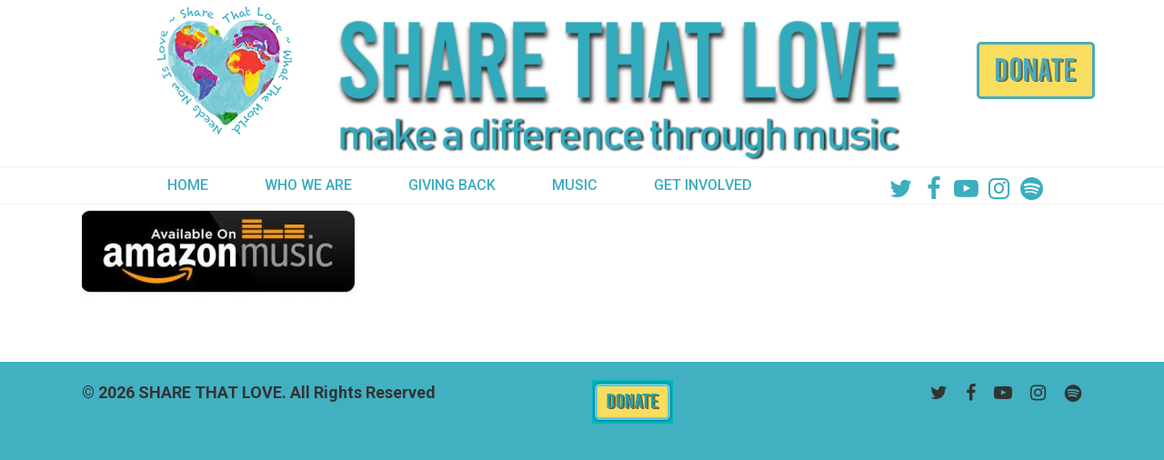

--- FILE ---
content_type: text/css
request_url: https://sharethatlove.org/wp-content/themes/salient/style.css?ver=10.0.1
body_size: 106500
content:
/*

Theme Name: Salient
Version: 10.0.1
Description: An Ultra Responsive Multi-Purpose Theme.
Theme URI: https://themeforest.net/item/salient-responsive-multipurpose-theme/4363266
Author: ThemeNectar
Author URI: https://themeforest.net/user/themenectar
License: Custom license
License URI: http://themeforest.net/licenses/terms/regular
Text Domain: salient

*/


/*-------------------------------------------------------------------------

	1.	Browser Reset + Font Face
	2.	Globally Applied Styles
	3.	Header + Search Bar Styles
	4.	Plugin Related Styles
	5.	Page + Custom Page Layout Styles
	6.	Nectar Shortcode Styles
	7.  Footer Styles
	8.	Sidebar Styles
	9.  Blog + Pagination Styles
	10.	Comment Styles
	11.	General Form Styles

-------------------------------------------------------------------------*/


/*-------------------------------------------------------------------------*/
/*	1.	Browser Reset + Font Face
/*-------------------------------------------------------------------------*/



/*--new--*/

body.material #header-outer #social-in-menu i {
	color: #3baec0!important;
	font-size: 27px!important;
	line-height: 34px !important;
	height: 28px !important;
}
/*.topbanner{ height:111px; background:url(images/new_header_bg.jpg) center top no-repeat; background-size:100%;}*/

body.material #header-outer #logo {
	margin-top: 15px !important;
	margin-bottom: 15px !important;
}
/*#header-space{ height:163px !important;}*/

#logo {
	opacity: 0!important;
	display: none !important;
}
#header-outer[data-lhe="default"] header#top nav > ul > li > a {
	padding-left: 30px !important;
	padding-right: 30px !important;
	font-size: 16px !important;
}
.inner.topbanner a img {
	display: block;
	margin: 0px auto;
	height: auto;
}
body[data-header-resize="1"] .container-wrap, body[data-header-resize="1"] .project-title {
	margin-top: 0px;
	padding-top: 0px !important;
}
body.material #header-outer[data-has-buttons="no"]:not([data-format="left-header"]) header#top nav >ul.buttons {
	padding-top: 0px;
}
header#top nav > ul > li > a {
	color: #3baec0!important
}
#header-outer:not([data-lhe="animated_underline"]) header#top nav > ul > li > a:hover, body #header-outer:not([data-lhe="animated_underline"]) header#top nav > ul > li > a:hover {
	color: #333 !important;
}
.small-nav header#top nav > ul > li > a {
	padding-top: 10px;
	padding-bottom: 10px;
}
.small-nav ul.buttons > li > a {
	padding-top: 0px !important;
	padding-bottom: 0px !important;
}
.topbanner a {
	display: block;
	margin: 0px auto;
	width: 170px;
	float: right;
}
.slogan img {
	margin-bottom: 0px !important;
}
body.material #header-outer[data-has-buttons="no"]:not([data-format="left-header"]) header#top nav >ul.buttons {
	padding-top: 10px;
}
.page-template-default #header-outer {
	box-shadow: 0 0 3px 0 rgba(0,0,0,0.22) !important;
	-webkit-box-shadow: 0 0 3px 0 rgba(0,0,0,0.22) !important;
}
body.material #header-outer:not([data-format="left-header"]) header#top > .container > .row nav {
	height: 40px;
}
body.material #header-outer .logo-spacing {
	margin-top: 12px !important;
}
.header_after_container, .header_after_container_1170 {
	max-width: 1024px;
	margin: 0px auto;
}
header#top .container {
	max-width: 1024px;
	margin: 0px auto;
	padding: 0px;
}
li#social-in-menu {
	padding-top: 0px;
}

@media screen and (max-width: 1200px) {
body.material #header-outer:not([data-format="left-header"]) header#top > .container > .row nav > ul > li {
	display: flex !important;
}
#header-outer[data-lhe="default"] header#top nav > ul > li > a {
	padding-left: 20px !important;
	padding-right: 20px !important;
	font-size: 1.3em !important;
	padding-top: 3px;
}
#social-in-menu a {
	padding-top: 10px !important;
}
body.material #header-outer header#top nav > ul li#social-in-menu a {
	line-height: 22px;
	padding-top: 0px !important;
}
}

@media screen and (max-width: 1100px) {
body.material #header-outer[data-has-buttons="no"]:not([data-format="left-header"]) header#top nav > ul.buttons {
	padding-top: 0px;
}
body.material #header-outer:not([data-format="left-header"]) header#top > .container > .row nav > ul > li {
	display: inline-block !important;
	vertical-align: top !important;
}
#header-outer[data-lhe="default"] header#top nav > ul > li > a {
	padding-left: 10px !important;
	padding-right: 10px !important;
}
.button_social_group {
}
.small-nav .button_social_group {
	padding-top: 10px
}
.welcome_header {
	font-size: 80px !important;
}
.alignleft {
	float: none !important;
	margin-right: 0px;
	width: 100% !important;
}
.saving_sea {
	font-size: 40px !important;
}
.giving_comes {
	font-size: 40px !important;
}
#shelter_box {
	font-size: 40px !important;
}
.relif {
	font-size: 40px !important;
}
.inner.topbanner a img {
	width: 600px;
}
.page-id-10719 .vc_col-sm-6.wpb_column.column_container.vc_column_container.col.no-extra-padding.instance-0 {
	margin-top: 5% !important;
}
}

@media screen and (max-width: 1000px) {
.col.span_8.slogan {
	width: 68%;
}
.col.span_4.logo_pan {
	width: 30%;
}
.closed, .menu-push-out.open {
	top: -78px;
	position: absolute;
	z-index: 9999;
}
#slide-out-widget-area.fullscreen-alt .off-canvas-social-links {
	margin-top: 174px !important;
}
.topbanner a {
	width: 52%;
}
.col.span_8.slogan img {
	width: 70%;
}
#header-space {
	height: 15vw !important;
}
/*.fullscreen-alt.open .inner-wrap{ padding-top:0px !important;}*/

.container, .post-area.standard-minimal.full-width-content article.post .inner-wrap {
	max-width: 87% !important;
}
#slide-out-widget-area .menuwrapper .menu.menuopen {
	padding-top: 0px !important;
}
.img-with-animation {
	width: 100%;
	height: auto;
}
.wpb_wrapper h1.vc_custom_heading.welcome_header {
	font-size: 55px !important;
	margin-top: 15px !important;
}
}

@media screen and (max-width: 999px) {
.inner-wrap {
	padding-top: 0px !important;
}
.page-template-default #slide-out-widget-area.fullscreen-alt .off-canvas-social-links {
	margin-top: 68px !important;
}
body .gform_wrapper .top_label .gfield_label {
	margin-top: 0px !important;
}
body .gform_wrapper ul li.gfield {
	margin-top: 5px !important;
}
.wpb_row.vc_row-fluid {
	width: 100% !important;
	margin: 0px auto !important;
}
}

@media only screen and (max-width: 768px) {
.inner.topbanner a img {
	width: auto !important;
}
.img-with-aniamtion-wrap.center .inner img {
	width: 100%;
	height: auto;
	margin-left: 0px !important;
	margin-top: 10px !important;
}
}

@media only screen and (max-width:690px) {
.col h2, h2, .single-product div.product h1.product_title, .woocommerce-account .woocommerce > #customer_login .nectar-form-controls .control {
	font-size: 23px !important;
}
}

@media only screen and (max-width: 580px) {
.closed, .menu-push-out.open {
	top: -53px !important;
}
.wpb_row.vc_row-fluid {
	padding-top: 25px !important;
}
.page-id-16 .wpb_wrapper h3 {
	word-break: break-all !important;
	font-size: 14px !important;
}
}
/*--old--*/









html, body, div, span, applet, object, iframe, table, caption, tbody, tfoot, thead, tr, th, td, del, dfn, em, font, img, ins, kbd, q, s, samp, small, strike, strong, sub, sup, tt, var, h1, h2, h3, h4, h5, h6, p, blockquote, pre, a, abbr, acronym, address, big, cite, code, dl, dt, dd, ol, ul, li, fieldset, form, label, legend {
	vertical-align: baseline;
	font-family: inherit;
	font-weight: inherit;
	font-style: inherit;
	font-size: 100%;
	outline: 0;
	padding: 0;
	margin: 0;
	border: 0
}
:focus {
	outline: 0
}
input[type=submit] {
	-webkit-appearance: none
}
html {
	overflow-x: hidden;
	overflow-y: scroll;
	max-width: 100%
}
body {
	max-width: 100%;
	overflow-x: hidden;
	background: white;
	font-family: 'Open Sans', sans-serif;
	color: #676767;
	position: relative
}
ol, ul {
	list-style: none
}
 input[type=text]::-ms-clear {
 display:none
}
sup {
	font-size: 10px;
	vertical-align: super
}
sub {
	font-size: 10px;
	vertical-align: sub
}
p:empty {
	display: none
}
article, aside, details, figcaption, figure, footer, header, hgroup, menu, nav, section {
	display: block
}
@font-face {
	font-family: 'Open Sans';
	src: url('css/fonts/OpenSans-Light-webfont.eot');
	src: url('css/fonts/OpenSans-Light-webfont.eot?#iefix') format('embedded-opentype'), url('css/fonts/OpenSans-Light-webfont.woff') format('woff'), url('css/fonts/OpenSans-Light-webfont.ttf') format('truetype'), url('css/fonts/OpenSans-Light-webfont.svg#OpenSansLight') format('svg');
	font-weight: 300;
	font-style: normal
}
@font-face {
	font-family: 'Open Sans';
	src: url('css/fonts/OpenSans-Regular-webfont.eot');
	src: url('css/fonts/OpenSans-Regular-webfont.eot?#iefix') format('embedded-opentype'), url('css/fonts/OpenSans-Regular-webfont.woff') format('woff'), url('css/fonts/OpenSans-Regular-webfont.ttf') format('truetype'), url('css/fonts/OpenSans-Regular-webfont.svg#OpenSansRegular') format('svg');
	font-weight: 400;
	font-style: normal
}
@font-face {
	font-family: 'Open Sans';
	src: url('css/fonts/OpenSans-Semibold-webfont.eot');
	src: url('css/fonts/OpenSans-Semibold-webfont.eot?#iefix') format('embedded-opentype'), url('css/fonts/OpenSans-Semibold-webfont.woff') format('woff'), url('css/fonts/OpenSans-Semibold-webfont.ttf') format('truetype'), url('css/fonts/OpenSans-Semibold-webfont.svg#OpenSansSemibold') format('svg');
	font-weight: 600;
	font-style: normal
}
@font-face {
	font-family: 'Open Sans';
	src: url('css/fonts/OpenSansBold-webfont.eot');
	src: url('css/fonts/OpenSansBold-webfont.eot?#iefix') format('embedded-opentype'), url('css/fonts/OpenSansBold-webfont.woff') format('woff'), url('css/fonts/OpenSansBold-webfont.ttf') format('truetype'), url('css/fonts/OpenSansBold-webfont.svg#OpenSansBold') format('svg');
	font-weight: 700;
	font-style: normal
}
/*-------------------------------------------------------------------------*/



/*	2. Globally Applied Styles



/*-------------------------------------------------------------------------*/











body {
	font-size: 14px;
	-webkit-font-smoothing: antialiased;
	font-family: 'Open Sans';
	font-weight: 400;
	background-color: #1C1C1C;
	line-height: 26px
}
p {
	-webkit-font-smoothing: subpixel-antialiased
}
body .ui-widget {
	font-family: 'Open Sans';
	font-weight: 400
}
.overflow-x-hidden {
	overflow-x: hidden
}
.alignleft {
	float: left;
	margin-right: 15px
}
.alignright {
	float: right;
	margin-left: 15px
}
.aligncenter {
	display: block;
	margin: 15px auto
}
.no-bottom-padding {
	padding-bottom: 0px
}
.col.center {
	text-align: center
}
.col.right {
	text-align: right
}
.wp-smiley {
	margin-bottom: 0px!important
}
dt {
	font-family: 'Open Sans';
	font-weight: 600;
	color: #333
}
dd {
	padding-left: 20px
}
.gallery-caption {
	margin-left: 0;
	margin-bottom: 10px;
	padding: 0px 10px
}
#wpstats {
	display: none
}
.sticky {
	margin-bottom: 50px
}
.sticky .content-inner {
	margin-bottom: 0px!important;
	padding-bottom: 0px!important;
	border-bottom: 0px!important;
	-webkit-box-shadow: 0 1px 2px rgba(0,0,0,0.2);
	box-shadow: 0 1px 2px rgba(0,0,0,0.2);
	background-color: #fff;
	padding: 25px!important;
	position: relative
}
.side-box {
	padding: 10px 0;
	margin-bottom: 10px;
	border: 1px solid #CCC;
	background-color: #E6E6E6;
	text-align: center
}
.side-box a:link, .side-box a:visited {
	font-weight: normal;
	color: #06c55b;
	font-size: 12px
}
div[id="wpadminbar"] {
	z-index: 1000000!important
}
table {
	font-size: 12px;
	margin-bottom: 20px
}
.wp-caption {
	max-width: 100%;
	position: relative;
}
.wp-caption .wp-caption-text {
	max-width: 90%;
	width: auto;
	margin-left: 5%;
	display: inline-block;
	margin-bottom: 5px;
	background-color: #fff;
	box-shadow: 0px 10px 35px rgba(0,0,0,0.1);
}
.wp-caption .wp-caption-text, .row .col .wp-caption .wp-caption-text {
	padding: 10px 15px;
	top: -25px;
	position: relative;
	border-left: 4px solid #000;
}
.wp-caption img, .row .col .wp-caption img {
	margin-bottom: 0px;
	display: block;
	margin-right: 0;
}
em {
	font-style: italic
}
caption, th, td {
	font-weight: normal;
	text-align: left
}
.container-wrap, .project-title {
	background-color: #f8f8f8;
	position: relative;
	z-index: 10;
	margin-top: 0px;
	padding-top: 40px;
	padding-bottom: 40px
}
body[data-header-resize="0"] .container-wrap, body[data-header-resize="0"] .project-title {
	margin-top: 0px;
	padding-top: 40px
}
body.page-template-template-no-header .container-wrap, body.page-template-template-no-header-footer .container-wrap {
	padding-top: 0;
}
body[data-smooth-scrolling="0"] {
	overflow: hidden
}
#ajax-loading-screen {
	background-color: #fff;
	width: 100%;
	height: 100%;
	position: fixed;
	top: 0;
	left: 0;
	display: none;
	z-index: 1000000000
}
#ajax-loading-screen .reveal-1, #ajax-loading-screen .reveal-2 {
	position: absolute;
	left: 100%;
	top: 0;
	width: 100%;
	height: 100%
}
#ajax-loading-screen[data-effect*="horizontal_swipe"] {
	background-color: transparent!important;
	left: -100%
}
body[data-ajax-transitions="true"] #ajax-loading-screen[data-method="standard"][data-effect*="horizontal_swipe"] {
	display: block
}
body[data-ajax-transitions="true"][data-apte="horizontal_swipe_basic"] #ajax-loading-screen .reveal-2 {
	display: none;
}
#ajax-loading-screen.in-from-right {
	left: 0%
}
.no-cssanimations #ajax-loading-screen.loaded .reveal-1, .no-cssanimations #ajax-loading-screen.loaded .reveal-2 {
	display: none
}
#ajax-loading-screen.loaded .reveal-1 {
	backface-visibility: hidden;
	-webkit-animation: anim-effect-2-2 1.85s cubic-bezier(0.67, 0, 0.3, 1) forwards;
	animation: anim-effect-2-2 1.85s cubic-bezier(0.67, 0, 0.3, 1) forwards
}
#ajax-loading-screen.loaded .reveal-2 {
	backface-visibility: hidden;
	-webkit-animation: anim-effect-2-1 1.85s cubic-bezier(0.67, 0, 0.3, 1) forwards;
	animation: anim-effect-2-1 1.85s cubic-bezier(0.67, 0, 0.3, 1) forwards
}
#ajax-loading-screen.loaded.in-from-right .reveal-1 {
	-webkit-animation: anim-effect-2-1 1.85s cubic-bezier(0.67, 0, 0.3, 1) forwards;
	animation: anim-effect-2-1 1.85s cubic-bezier(0.67, 0, 0.3, 1) forwards
}
body[data-apte="horizontal_swipe_basic"] #ajax-loading-screen.loaded.in-from-right .reveal-1 {
	-webkit-animation: anim-effect-2-1 1.1s cubic-bezier(0.215, 0.61, 0.355, 1) forwards;
	animation: anim-effect-2-1 1.1s cubic-bezier(0.215, 0.61, 0.355, 1) forwards
}
#ajax-loading-screen.loaded.in-from-right .reveal-2 {
	-webkit-animation: anim-effect-2-2 1.85s cubic-bezier(0.67, 0, 0.3, 1) forwards;
	animation: anim-effect-2-2 1.85s cubic-bezier(0.67, 0, 0.3, 1) forwards
}
body[data-ajax-transitions="true"] #ajax-loading-screen[data-effect*="horizontal_swipe"].hidden {
	display: none
}
body[data-ajax-transitions="true"] #ajax-loading-screen[data-effect*="horizontal_swipe"].hidden.loaded.in-from-right {
	display: block;
}
 @-webkit-keyframes anim-effect-2-1 {
 0% {
 -ms-transform:translateX(0);
 -webkit-transform:translate3d(0, 0, 0);
 transform:translate3d(0, 0, 0)
}
 30%, 100% {
 -ms-transform:translateX(-100%);
 -webkit-transform:translate3d(-100%, 0, 0);
 transform:translate3d(-100%, 0, 0);
 -webkit-animation-timing-function:cubic-bezier(0.67, 0, 0.3, 1);
 animation-timing-function:cubic-bezier(0.67, 0, 0.3, 1)
}
}
 @keyframes anim-effect-2-1 {
 0% {
 -ms-transform:translateX(0);
 -webkit-transform:translate3d(0, 0, 0);
 transform:translate3d(0, 0, 0)
}
 30%, 100% {
 -ms-transform:translateX(-100%);
 -webkit-transform:translate3d(-100%, 0, 0);
 transform:translate3d(-100%, 0, 0);
 -webkit-animation-timing-function:cubic-bezier(0.67, 0, 0.3, 1);
 animation-timing-function:cubic-bezier(0.67, 0, 0.3, 1)
}
}
 @-webkit-keyframes anim-effect-2-2 {
 0%, 14.5% {
 -ms-transform:translateX(0);
 -webkit-transform:translate3d(0, 0, 0);
 transform:translate3d(0, 0, 0)
}
 34.5%, 100% {
 -ms-transform:translateX(-100%);
 -webkit-transform:translate3d(-100%, 0, 0);
 transform:translate3d(-100%, 0, 0);
 -webkit-animation-timing-function:cubic-bezier(0.67, 0, 0.3, 1);
 animation-timing-function:cubic-bezier(0.67, 0, 0.3, 1)
}
}
 @keyframes anim-effect-2-2 {
 0%, 14.5% {
 -ms-transform:translate3d(0, 0, 0);
 -webkit-transform:translate3d(0, 0, 0);
 transform:translate3d(0, 0, 0)
}
 34.5%, 100% {
 -ms-transform:translate3d(-100%, 0, 0);
 -webkit-transform:translate3d(-100%, 0, 0);
 transform:translate3d(-100%, 0, 0);
 -webkit-animation-timing-function:cubic-bezier(0.67, 0, 0.3, 1);
 animation-timing-function:cubic-bezier(0.67, 0, 0.3, 1)
}
}
body[data-ajax-transitions="true"] #ajax-loading-screen[data-method="standard"], body[data-ajax-transitions="true"] #ajax-loading-screen[data-effect*="horizontal_swipe"][data-method="ajax"], body[data-ajax-transitions="true"] #ajax-loading-screen[data-method="standard"] .loading-icon {
	display: block;
	opacity: 1
}
#ajax-loading-screen .loading-icon {
	background-repeat: no-repeat;
	background-position: center center;
	display: block;
	position: absolute;
	opacity: 0;
	top: 0;
	left: 0;
	width: 100%;
	height: 100%
}
.default-loading-icon {
	top: 50%;
	border-radius: 100%;
	height: 40px;
	width: 40px;
	margin: 0 auto;
	display: block;
	position: relative;
	border: 3px solid #e5e5e5;
	margin-top: -20px
}
.loading-icon .material-icon .spinner {
	width: 60px;
	height: 60px;
	position: absolute;
	top: 0;
	left: 0;
	right: 0;
	bottom: 0;
	margin: auto
}
.loading-icon .material-icon .spinner {
	-webkit-animation: material-rotate-all 1s linear infinite;
	animation: material-rotate-all 1s linear infinite
}
.loading-icon .material-icon .spinner .right-side, .loading-icon .material-icon .spinner .left-side {
	-webkit-animation: material-fade-in-first 1.2s linear infinite alternate;
	animation: material-fade-in-first 1.2s linear infinite alternate
}
.loading-icon .material-icon .spinner.color-2 .right-side, .loading-icon .material-icon .spinner.color-2 .left-side {
	-webkit-animation: material-fade-in-second 1.2s linear infinite alternate;
	animation: material-fade-in-second 1.2s linear infinite alternate
}
.loading-icon .material-icon .right-side, .loading-icon .material-icon .left-side {
	width: 50%;
	height: 100%;
	position: absolute;
	top: 0;
	overflow: hidden
}
.loading-icon .material-icon .left-side {
	left: 0
}
.loading-icon .material-icon .right-side {
	right: 0
}
.loading-icon .material-icon .bar {
	width: 100%;
	height: 100%;
	-webkit-border-radius: 200px;
	border-radius: 200px 0 0 200px;
	border: 6px solid #666;
	position: relative
}
.loading-icon .material-icon .bar:after {
	content: "";
	width: 6px;
	height: 6px;
	display: block;
	background: #666;
	position: absolute;
	-webkit-border-radius: 6px;
	border-radius: 6px
}
.loading-icon .material-icon .right-side .bar {
	-webkit-border-radius: 0;
	border-radius: 0 200px 200px 0;
	border-left: none;
	-webkit-transform: rotate(-10deg);
	-webkit-transform-origin: left center;
	transform: rotate(-10deg);
	transform-origin: left center;
	-webkit-animation: material-rotate-right 0.75s linear infinite alternate;
	animation: material-rotate-right 0.75s linear infinite alternate
}
.loading-icon .material-icon .right-side .bar:after {
	bottom: -6px;
	left: -3px
}
.loading-icon .material-icon .left-side .bar {
	border-right: none;
	-webkit-transform: rotate(10deg);
	transform: rotate(10deg);
	-webkit-transform-origin: right center;
	transform-origin: right center;
	-webkit-animation: material-rotate-left 0.75s linear infinite alternate;
	animation: material-rotate-left 0.75s linear infinite alternate
}
.loading-icon .material-icon .left-side .bar:after {
	bottom: -6px;
	right: -3px
}
 @keyframes material-rotate-left {
 to {
 transform:rotate(30deg)
}
 from {
 transform:rotate(175deg)
}
}
 @keyframes material-rotate-right {
 from {
 transform:rotate(-175deg)
}
 to {
 transform:rotate(-30deg)
}
}
 @keyframes material-rotate-all {
 from {
 transform:rotate(0deg)
}
 to {
 transform:rotate(-360deg)
}
}
 @keyframes material-fade-in-first {
 from {
 opacity:1
}
 to {
 opacity:0
}
}
 @keyframes material-fade-in-second {
 from {
 opacity:0
}
 to {
 opacity:1
}
}
.loading-icon .material-icon {
	top: 50%;
	height: 65px;
	width: 65px;
	position: relative;
	margin: -32px auto 0 auto;
	display: block
}
.default-loading-icon:before {
	position: absolute;
	content: "";
	border-color: rgba(0,0,0,1) transparent transparent;
	border-radius: 100%;
	border-style: solid;
	border-width: 3px;
	display: block;
	height: 100%;
	width: 100%;
	top: -3px;
	left: -3px
}
.loading-icon.spin, .portfolio-loading.spin, .pp_loaderIcon.spin, .default-loading-icon.spin {
	animation: 2s cubic-bezier(0.63, 0.045, 0.34, 1) 0s normal none infinite spinning_animation;
	-webkit-animation: 2s cubic-bezier(0.63, 0.045, 0.34, 1) 0s normal none infinite spinning_animation
}
.default-skin-loading-icon {
	width: 100%;
	height: 100%;
	background-position: center;
	display: block;
	background-repeat: no-repeat;
	background-image: url("img/icons/loading-white-bg.gif")
}
 @keyframes spinning_animation {
 0% {
 transform:scale(1) rotate(0deg);
}
 50% {
 transform:scale(0.8) rotate(360deg);
}
 100% {
 transform:scale(1) rotate(720deg);
}
}
 @-webkit-keyframes spinning_animation {
 0% {
 -webkit-transform:scale(1) rotate(0deg)
}
 50% {
 -webkit-transform:scale(0.8) rotate(360deg)
}
 100% {
 -webkit-transform:scale(1) rotate(720deg)
}
}
 @keyframes bounce_in_animation {
 0% {
 transform:scale(0, 0);
}
 20% {
 transform:scale(1.4, 1.4);
}
 50% {
 transform:scale(0.8, 0.8);
}
 85% {
 transform:scale(1.1, 1.1);
}
 100% {
 transform:scale(1, 1);
}
}
 @-webkit-keyframes bounce_in_animation {
 0% {
 -webkit-transform:scale(0, 0)
}
 20% {
 -webkit-transform:scale(1.4, 1.4)
}
 50% {
 -webkit-transform:scale(0.8, 0.8)
}
 85% {
 -webkit-transform:scale(1.1, 1.1)
}
 100% {
 -webkit-transform:scale(1, 1)
}
}
 @keyframes grow_in_animation {
 0% {
 transform:scale(0, 0);
}
 100% {
 transform:scale(1, 1);
}
}
 @-webkit-keyframes grow_in_animation {
 0% {
 -webkit-transform:scale(0, 0)
}
 100% {
 -webkit-transform:scale(1, 1)
}
}
#ajax-loading-screen[data-effect="center_mask_reveal"] {
	background-color: transparent!important
}
body[data-ajax-transitions="true"] #ajax-loading-screen[data-effect="center_mask_reveal"].hidden {
	display: none
}
#ajax-loading-screen[data-effect="center_mask_reveal"] span {
	position: absolute;
	background: #fff;
	z-index: 100;
	-webkit-transition: 0.8s cubic-bezier(0.12, 0.75, 0.4, 1) !important;
	transition: 0.8s cubic-bezier(0.12, 0.75, 0.4, 1) !important
}
#ajax-loading-screen[data-effect="center_mask_reveal"].set-to-fade span {
	width: 100%;
	height: 100%;
	top: 0;
	left: 0;
	transform: none!important;
	-webkit-transform: none!important
}
#ajax-loading-screen .mask-top {
	top: 0%;
	left: 0;
	height: 50%;
	width: 100%
}
#ajax-loading-screen.loaded .mask-top {
	-webkit-transform: translateY(-100%) translateZ(0);
	-ms-transform: translateY(-100%) translateZ(0);
	transform: translateY(-100%) translateZ(0)
}
#ajax-loading-screen .mask-right {
	top: 0;
	right: 0;
	height: 100%;
	width: 50%
}
#ajax-loading-screen.loaded .mask-right {
	-webkit-transform: translateX(100%) translateZ(0);
	-ms-transform: translateX(100%) translateZ(0);
	transform: translateX(100%) translateZ(0)
}
#ajax-loading-screen .mask-bottom {
	bottom: 0%;
	right: 0;
	height: 50%;
	width: 100%
}
#ajax-loading-screen.loaded .mask-bottom {
	-webkit-transform: translateY(100%) translateZ(0);
	-ms-transform: translateY(100%) translateZ(0);
	transform: translateY(100%) translateZ(0)
}
#ajax-loading-screen .mask-left {
	top: 0;
	left: 0;
	height: 100%;
	width: 50%
}
#ajax-loading-screen.loaded .mask-left {
	-webkit-transform: translateX(-100%) translateZ(0);
	-ms-transform: translateX(-100%) translateZ(0);
	transform: translateX(-100%) translateZ(0)
}
body[data-bg-header="true"] .container-wrap, html.fp-enabled .container-wrap {
	margin-top: 0!important;
	padding-top: 0!important
}
body.page-template-page-sidebar-php .main-content >.row >.post-area, body.page-template-page-sidebar-php .main-content >.row >#sidebar, body.page-template-page-left-sidebar-php .main-content >.row >.post-area, body.page-template-page-left-sidebar-php .main-content >.row >#sidebar {
	margin-top: 30px
}
.project-title {
	padding-top: 40px;
	padding-bottom: 36px
}
.single-portfolio .row .col.section-title {
	padding-bottom: 30px;
	border: none!important
}
.single-portfolio .row.project-title .container .title-wrap {
	border-bottom: 1px solid #DDD;
	position: relative;
	padding-bottom: 30px
}
.single-portfolio .row.project-title .title-wrap:after {
	visibility: hidden;
	display: block;
	font-size: 0;
	content: "";
	clear: both;
	height: 0
}
.container-wrap .row >.wpb_row:last-child, .home-wrap .row >.wpb_row:last-child, #portfolio-extra >.wpb_row:last-child {
	margin-bottom: 0px!important
}
.wpb_row, .wpb_content_element {
	margin-bottom: 35px;
}
body[data-bg-header="true"] .container-wrap, body.single-portfolio .container-wrap, body.page-template-template-portfolio-php .container-wrap, body.tax-project-type .container-wrap {
	padding-top: 25px;
	margin-top: 0px!important;
	padding-bottom: 40px
}
body.single-portfolio .container-wrap {
	padding-top: 0px!important
}
body.single-post[data-bg-header="true"] .container-wrap {
	padding-top: 40px!important
}
body.single-post.material[data-bg-header="true"] .container-wrap {
	padding-top: 60px!important
}
body.single-portfolio div[data-project-header-bg="true"] .container-wrap {
	padding-top: 40px!important
}
body.single-portfolio #full-width-portfolio div[data-project-header-bg="true"] .container-wrap {
	padding-top: 0!important
}
body.search-results .container-wrap {
	padding-top: 50px!important;
}
body.search #page-header-bg {
	height: 250px;
}
body.search #page-header-bg h1 {
	font-size: 40px;
	line-height: 50px;
	padding: 0;
}
body.search #page-header-bg h1 span {
	color: inherit;
}
body.search-no-results[data-header-resize] .container-wrap {
	padding: 8% 0;
}

@media only screen and (max-width: 690px) {
body.search-no-results[data-header-resize] .container-wrap {
	padding: 14% 0;
}
}
body.search-no-results #search-results .search-form {
	position: relative;
}
body.search-no-results #search-results .search-form button[type=submit] {
	position: absolute;
	right: 0px;
	top: 0px;
	margin: 0!important;
}
body.search-no-results[data-form-style="minimal"] #search-results .search-form button[type=submit] {
	top: auto;
	bottom: 0px;
	-webkit-transform: none!important;
	transform: none!important;
}
body[data-form-style="minimal"] .widget_search .search-form button[type=submit], body[data-form-style="minimal"] .widget_search .search-form button[type=submit]:hover {
	top: auto;
	bottom: 0px;
	-webkit-transform: none!important;
	transform: none!important;
}

@media only screen and (min-width: 1000px) {
body.search-no-results:not(.post-type-archive) .container-wrap:not([data-layout="default"]) .container.main-content {
	max-width: 1000px;
}
body.search-results[data-ext-responsive="true"] #search-results[data-layout="list-no-sidebar"] {
	max-width: 1000px;
	margin: 0 auto;
}
}
body.search-no-results #search-results input[type=text] {
	padding-right: 60px!important;
}
.clear {
	clear: both
}
.subheader {
	color: #6F6F6F;
	margin-bottom: 15px
}
a {
	color: #27CFC3;
	text-decoration: none;
	transition: color 0.2s;
	-webkit-transition: color 0.2s
}
a:hover {
	color: inherit
}
h1 {
	font-size: 54px;
	line-height: 62px;
	margin-bottom: 7px
}
h2 {
	font-size: 34px;
	line-height: 44px;
	margin-bottom: 7px
}
h3 {
	font-size: 22px;
	line-height: 34px;
	margin-bottom: 7px
}
h4 {
	font-size: 18px;
	line-height: 32px;
	margin-bottom: 7px
}
h5 {
	font-size: 16px;
	line-height: 26px;
	margin-bottom: 7px
}
h6 {
	font-size: 14px;
	line-height: 24px;
	margin-bottom: 7px
}
h1, h2, h3, h4, h5, h6 {
	color: #444;
	letter-spacing: 0px;
	font-weight: normal;
	-webkit-font-smoothing: antialiased;
	font-family: 'Roboto';
	font-weight: 600
}
body.single article.post .wpb_text_column h2, body.single article.post .content-inner > h2, body.single article.post .wpb_text_column h3, body.single article.post .content-inner > h3, body.single article.post .wpb_text_column h4, body.single article.post .content-inner > h4, body.single article.post .wpb_text_column h5, body.single article.post .content-inner > h5, body.single article.post .wpb_text_column h6, body.single article.post .content-inner > h6 {
	margin-top: 10px;
}
.bold, strong, b {
	font-family: 'Open Sans';
	font-weight: 600
}
.uppercase {
	-webkit-font-smoothing: antialiased;
	font-family: 'Open Sans';
	font-weight: 700;
	text-transform: uppercase
}
.tiny {
	font-size: 14px!important;
	line-height: 22px!important
}
body h1.light, body h2.light, body h3.light, body h4.light, body h5.light, body h6.light, p.light {
	text-transform: none;
	-webkit-font-smoothing: antialiased;
	font-family: 'Open Sans';
	font-weight: 300
}
body h1.jumbo, body h2.jumbo, body h3.jumbo, body h4.jumbo, body h5.jumbo, body h6.jumbo, p.jumbo {
	font-size: 100px!important;
	line-height: 110px!important
}
h1.light {
	font-size: 34px;
	margin-bottom: 30px
}
h2.light {
	font-size: 28px;
	margin-bottom: 30px;
	letter-spacing: 0.5px
}
h3.light {
	font-size: 24px;
	margin-bottom: 15px;
	letter-spacing: 0.5px
}
h4.light {
	font-size: 18px;
	margin-bottom: 7px;
	letter-spacing: 0.5px
}
h5.light {
	font-size: 16px;
	margin-bottom: 7px;
	letter-spacing: 0.5px
}
h6.light {
	font-size: 14px;
	margin-bottom: 7px;
	letter-spacing: 0.5px
}
body h1 em, body h2 em, body h3 em, body h4 em {
	font-size: inherit
}
h1.uppercase {
	letter-spacing: 3px
}
h2.uppercase {
	letter-spacing: 2.5px
}
h3.uppercase {
	letter-spacing: 2px
}
h4.uppercase {
	letter-spacing: 2px
}
h5.uppercase {
	letter-spacing: 1.3px
}
h6.uppercase {
	letter-spacing: 1.3px
}
h1 .nectar-button, h2 .nectar-button, h3 .nectar-button, h4 .nectar-button {
	margin-left: 13px
}
.text-align-center {
	text-align: center
}
p {
	padding-bottom: 27px
}
.row .col p:last-child {
	padding-bottom: 0px
}
.container .row:last-child, .wpb_wrapper .clear {
	padding-bottom: 0px
}
.wpb_wrapper >div {
	margin-bottom: 24px
}
.wpb_wrapper >div:last-child, .row .wpb_wrapper >img:last-child, .row .wpb_wrapper >.img-with-aniamtion-wrap:last-child img {
	margin-bottom: 0px
}
/* popup maker inherit line height from Salient */



body .pum-overlay, .pum-overlay .pum-container, .pum-overlay .pum-container .pum-content {
	line-height: inherit;
}
blockquote {
	font-family: 'Open Sans';
	font-weight: 300;
	line-height: 40px;
	font-size: 22px;
	padding-left: 0px;
	letter-spacing: 0.5px;
	margin-bottom: 30px
}
ul, ol {
	margin-left: 30px;
	margin-bottom: 30px
}
ul li {
	list-style: disc;
	list-style-position: outside
}
ol li {
	list-style: decimal;
	list-style-position: outside
}
#header-secondary-outer ul, #header-secondary-outer ol, #header-outer nav > ul, #header-outer ol, #footer-outer ul, #footer-outer ol, #slide-out-widget-area ul, #slide-out-widget-area ol, #search-outer ul, #search-outer ol, #mobile-menu ul, #mobile-menu ol, #header-outer .button_social_group ul {
	margin: 0;
}
#header-secondary-outer ul li, #header-secondary-outer ol li, #header-outer ul li, #header-outer ol li, #footer-outer ul li, #footer-outer ol li, #search-outer ul li, #search-outer ol li, #slide-out-widget-area ul li, #slide-out-widget-area ol li, #mobile-menu ul li, #mobile-menu ol li {
	list-style: none;
}
.main-content img {
	max-width: 100%;
	height: auto
}
.main-content .col.span_4 .col.span_2 img, .main-content .col.span_3 .col.span_2 img, .main-content .col.span_2 .col.span_2 img, .main-content .col.span_6 .col.span_2 img, .main-content .col.span_4 .col.span_2 i, .main-content .col.span_3 .col.span_2 i, .main-content .col.span_2 .col.span_2 i, .main-content .col.span_6 .col.span_2 i {
	top: -4px
}
code {
	display: block;
	clear: both;
	overflow: auto;
	padding: 10px 20px 20px 20px;
	white-space: pre;
	background-color: #f0f0f0;
	font: 12px "Andale Mono", Courier, "Courier New", monospace
}
#error-404 {
	text-align: center;
	padding: 10% 0;
	position: relative;
	z-index: 10;
}
body.error404 .container-wrap {
	padding: 0;
}
body #error-404[data-cc="true"] h1, body #error-404[data-cc="true"] h2, body #error-404[data-cc="true"] p {
	color: inherit;
}
body.error404 .error-404-bg-img, body.error404 .error-404-bg-img-overlay {
	position: absolute;
	top: 0;
	left: 0;
	width: 100%;
	height: 100%;
	background-size: cover;
	background-position: 50%;
	z-index: 1;
}
body.error404 .error-404-bg-img-overlay {
	opacity: 0.8;
}
body #error-404 h1 {
	font-size: 250px!important;
	line-height: 250px!important;
	font-family: 'Open Sans';
	font-weight: 700
}
body #error-404 h2, .woocommerce-page .woocommerce p.cart-empty {
	font-size: 54px;
	font-family: 'Open Sans';
	font-weight: 700
}
body #error-404 .nectar-button {
	margin-top: 50px;
}
#boxed {
	margin: 0 auto;
	width: 1200px;
	position: relative;
	padding: 0px;
	z-index: 1040;
	background-color: #f8f8f8;
	box-shadow: 0px 0px 15px rgba(0,0,0,0.15)
}
#boxed .home-wrap, #boxed .container-wrap {
	overflow: hidden
}
#boxed .page-header-no-bg+div {
	margin-top: 0;
	padding-top: 40px
}
body[data-footer-reveal="1"][data-footer-reveal-shadow="large_2"] #boxed .container-wrap {
	box-shadow: none!important
}
#boxed #header-outer {
	box-shadow: none!important;
	-webkit-box-shadow: none!important;
	padding-right: 0px!important
}
#boxed #footer-outer #footer-widgets, #boxed #footer-outer #copyright {
	padding-left: 50px;
	padding-right: 50px
}
#boxed #header-outer, #boxed #header-secondary-outer, #boxed #page-header-bg, #boxed #slide-out-widget-area-bg.fullscreen {
	width: auto!important;
	min-width: 1200px;
	left: auto!important;
	right: auto!important
}
#boxed #page-header-bg {
	background-color: #000;
	overflow: hidden!important
}
#boxed #header-secondary-outer {
	padding-right: 0px!important
}
#boxed #header-secondary-outer ul#social >li:first-child a {
	border-left: 0px!important;
	padding-left: 0px!important
}
#boxed #header-secondary-outer ul.sf-menu >li:last-child a, #boxed #header-secondary-outer ul.sf-menu >li:last-child {
	border-right: 0px!important;
	padding-right: 0px!important
}
#boxed #header-outer .cart-menu-wrap {
	position: fixed
}
#header-outer[data-format="centered-logo-between-menu"] .cart-menu-wrap {
	z-index: 10000
}

@media only screen and (min-width:1000px) {
#header-outer[data-format="centered-logo-between-menu"] nav {
	visibility: hidden
}
}
body.original #boxed #header-outer .widget_shopping_cart, body.original.woocommerce #boxed .cart-notification {
	position: fixed!important;
	right: 0px!important;
	top: 77px!important
}
body.original.admin-bar #boxed #header-outer .widget_shopping_cart, body.original.woocommerce.admin-bar #boxed .cart-notification {
	top: 103px!important
}
#boxed #featured, #boxed .orbit >div, #boxed #featured article {
	width: auto!important;
	left: auto!important;
	min-width: 1200px
}

@media only screen and (max-width:1300px) and (min-width:1000px) {
body[data-ext-responsive="false"] #boxed #featured, body[data-ext-responsive="false"] #boxed .orbit >div, body[data-ext-responsive="false"] #boxed #featured article {
	min-width: 980px
}
}
#boxed #featured article .post-title >a {
	left: 0px
}
#boxed #featured article .post-title h2 {
	left: 0px
}
#boxed #featured .orbit-slide.has-video .post-title >a {
	left: 22px
}
.admin-bar #boxed .cart-menu-wrap {
	top: 38px!important
}
#boxed .cart-menu-wrap {
	top: 11px!important
}
#boxed .cart-menu {
	border-radius: 2px 0px 0px 2px!important;
	box-shadow: 0px 0px 6px rgba(0,0,0,0.15)
}
body:not(.ascend) #boxed .cart-menu {
	padding-bottom: 22px!important;
	padding-top: 22px!important;
	padding-left: 11px!important;
	padding-right: 10px!important
}
.span_10.iwt h2 {
	line-height: 20px
}
.span_10.iwt h3 {
	line-height: 18px
}
.body-border-bottom {
	height: 20px;
	width: 100%;
	bottom: 0;
	left: 0;
	position: fixed;
	z-index: 10000;
	background-color: #fff
}
.body-border-top {
	height: 20px;
	width: 100%;
	top: 0;
	left: 0;
	z-index: 10000;
	position: fixed;
	background-color: #fff
}
.admin-bar .body-border-top {
	top: 32px
}
.body-border-right {
	height: 100%;
	width: 20px;
	top: 0;
	right: 0;
	z-index: 10000;
	position: fixed;
	background-color: #fff
}
.body-border-left {
	height: 100%;
	width: 20px;
	top: 0;
	left: 0;
	z-index: 10000;
	position: fixed;
	background-color: #fff
}
/*-------------------------------------------------------------------------*/



/*	3.	Header + Search Bar Styles



/*-------------------------------------------------------------------------*/



#header-space {
	height: 90px
}
#header-space {
	background-color: #fff;
}
body[data-header-color="dark"] #header-space {
	background-color: #000;
}
#header-outer {
	width: 100%;
	/*top: 0px;

	left: 0px;*/

	/*position: fixed;*/

	padding: 28px 0px 0px 0px;
	background-color: #fff;/*z-index: 9999*/

}
#header-outer[data-box-shadow="small"] {
	box-shadow: 0 0 3px 0 rgba(0,0,0,0.22);
	-webkit-box-shadow: 0 0 3px 0 rgba(0,0,0,0.22)
}
#header-outer[data-box-shadow="large"] {
	box-shadow: 0 3px 45px rgba(0,0,0,0.15);
	-webkit-box-shadow: 0 3px 45px rgba(0,0,0,0.15)
}
body[data-slide-out-widget-area-style="slide-out-from-right-hover"] #header-outer {
	z-index: 9995
}
#header-outer[data-permanent-transparent="false"] {
	overflow: visible!important
}
body.page-template-template-no-header #header-outer, body.page-template-template-no-header-footer #header-outer {
	visibility: hidden;
}
body[data-transparent-nav="1"][data-header-color="light"] #header-outer {
	background-color: rgba(255,255,255,0.965)
}
body[data-header-color="dark"] #header-outer, body[data-header-color="dark"] #search-outer {
	background-color: #1F1F1F;
	box-shadow: none!important;
	-webkit-box-shadow: none!important;
}
html body[data-header-color="dark"] header#top nav ul #search-btn >div, html body[data-header-color="dark"].ascend #header-outer[data-full-width="true"][data-remove-border="true"] header#top nav ul #search-btn a:after, html body[data-header-color="dark"].ascend #header-outer[data-full-width="true"][data-remove-border="true"] header#top nav ul #nectar-user-account a:after, html body[data-header-color="dark"].ascend #header-outer[data-full-width="true"][data-remove-border="true"] header#top nav ul .slide-out-widget-area-toggle a:after, html body[data-header-color="dark"].ascend #header-outer[data-remove-border="true"] .cart-menu:after, html body[data-header-color="dark"].ascend #header-outer[data-transparent-header="true"][data-full-width="true"][data-remove-border="true"] .cart-menu:after {
	border-left: 1px solid rgba(255,255,255,0.15)
}
.ascend[data-header-search="false"] #header-outer[data-full-width="true"][data-format="centered-logo-between-menu"][data-cart="false"] header#top nav ul .slide-out-widget-area-toggle a {
	border: none
}
body[data-header-color="dark"] #header-secondary-outer {
	background-color: #111;
	border-bottom: 1px solid #444
}
body[data-header-color="dark"] #header-outer .cart-menu {
	background-color: #111
}
body[data-header-color="dark"] #header-secondary-outer nav >ul >li >a {
	border-left: 1px solid #222
}
body[data-header-color="dark"] #header-secondary-outer nav >ul >li:last-child {
	border-right: 1px solid #272727
}
body[data-header-color="dark"] header#top nav ul li a, body[data-header-color="dark"] #search-outer input, body[data-header-color="dark"] #header-secondary-outer nav >ul >li >a, body[data-header-color="dark"] #header-secondary-outer nav >ul >li >a span.sf-sub-indicator i, body[data-header-color="dark"] header#top #logo, body[data-header-color="dark"] header#top nav ul #nectar-user-account a span, body[data-header-color="dark"] header#top nav ul #search-btn a span, .ascend[data-header-color="dark"] #header-outer .cart-menu .cart-icon-wrap .icon-salient-cart, .material[data-header-color="dark"] #header-outer .cart-menu .cart-icon-wrap .icon-salient-cart {
	color: #A0A0A0
}
body[data-header-color="dark"] header#top nav ul .slide-out-widget-area-toggle a i.lines, body[data-header-color="dark"] header#top nav ul .slide-out-widget-area-toggle a i.lines:after, body[data-header-color="dark"] header#top nav ul .slide-out-widget-area-toggle a i.lines:before, body[data-header-color="dark"] header#top nav ul .slide-out-widget-area-toggle[data-icon-animation="simple-transform"] .lines-button:after {
	background-color: #A0A0A0
}
body[data-header-color="dark"] #header-secondary-outer nav >ul >li >a span.sf-sub-indicator i, .ascend[data-header-color="dark"] #boxed #header-outer .cart-menu .cart-icon-wrap i {
	color: #A0A0A0!important
}
body[data-header-color="dark"] #header-secondary-outer nav >ul >li a:hover, body[data-header-color="dark"] #header-secondary-outer nav >ul >li a:hover span.sf-sub-indicator i {
	color: #fff!important
}
#header-secondary-outer ul ul li a {
	font-size: 11px;
	transition: none!important;
	-webkit-transition: none!important;
}
body[data-header-color="dark"] #header-secondary-outer ul ul li a {
	background-color: #111;
	font-size: 11px;
	color: #A0A0A0
}
body[data-header-color="dark"] #header-secondary-outer #social .vimeo, body[data-header-color="dark"] #header-secondary-outer #social .vimeo span {
	background-image: url("img/icons/social/vimeo-header-black.png")!important
}
body[data-header-color="dark"] #header-secondary-outer #social .behance, body[data-header-color="dark"] #header-secondary-outer #social .behance span {
	background-image: url("img/icons/social/behance-header-black.png")!important
}
body[data-header-color="dark"] #header-secondary-outer li.current-menu-ancestor >a, body[data-header-color="dark"] #header-secondary-outer li.current-menu-item >a, body[data-header-color="dark"] #header-secondary-outer li.sfHover >a, body[data-header-color="dark"] #header-secondary-outer li.sfHover >a i {
	color: #fff!important
}
.admin-bar #header-outer, .logged-in.buddypress #header-outer {
	top: 32px
}
.admin-bar #header-outer[data-permanent-transparent="1"], .logged-in.buddypress #header-outer[data-permanent-transparent="1"] {
	top: 32px
}
#header-outer[data-using-secondary="1"] {
	top: 33px
}
body #header-outer[data-using-secondary="1"][data-permanent-transparent="1"] {
	top: 33px
}
.material #header-outer[data-using-secondary="1"] {
	top: 40px
}
body.material #header-outer[data-using-secondary="1"][data-permanent-transparent="1"] {
	top: 40px
}
.admin-bar #header-outer[data-using-secondary="1"], .logged-in.buddypress #header-outer[data-using-secondary="1"] {
	top: 65px
}
html .admin-bar #header-outer[data-using-secondary="1"][data-permanent-transparent="1"], .logged-in.buddypress #header-outer[data-using-secondary="1"][data-permanent-transparent="1"] {
	top: 65px
}
.material.admin-bar #header-outer[data-using-secondary="1"], .material.logged-in.buddypress #header-outer[data-using-secondary="1"] {
	top: 72px
}
.material.admin-bar #header-outer[data-using-secondary="1"][data-format="centered-menu-bottom-bar"][data-condense="true"] {
	top: 0;
}
html .material.admin-bar #header-outer[data-using-secondary="1"][data-permanent-transparent="1"], .material.logged-in.buddypress #header-outer[data-using-secondary="1"][data-permanent-transparent="1"] {
	top: 74px
}
header#top #logo {
	width: auto;
	max-width: none;
	display: block;
	line-height: 22px;
	font-size: 22px;
	letter-spacing: -1.5px;
	color: #444;
	font-family: 'Open Sans';
	font-weight: 600
}
header#top #logo.no-image {
	margin-top: 4px
}
header#top #logo .retina-logo, header#top .span_3 #logo .mobile-only-logo {
	display: none!important
}
header#top #logo .starting-logo {
	position: absolute;
	top: 0;
	opacity: 0;
	left: 0
}
/* retina logo */



/* removed in 8.0 */







header#top #logo:hover {
	color: #27CFC3
}
header#top #logo img {/*max-height:30px; */
	text-indent: -9999px;
	max-width: none;
	width: auto;
	margin-bottom: 0px;
	display: block;
	transition: opacity 0.4s ease
}
#header-outer[data-transparent-header="true"] header#top #logo img.stnd {
	position: relative;
}
header#top {
	/*position: relative;
	z-index: 9998;*/
	width: 100%
}
header#top .container .row {
	padding-bottom: 0px
}
header#top nav >ul {
	float: right;
	overflow: visible!important;
	transition: padding 0.8s ease, margin 0.25s ease;
	min-height: 1px;
	line-height: 1px
}
header#top nav .no-menu-assigned {
	visibility: hidden
}
body:not(.ascend) header#top nav >ul.buttons, body.ascend #header-outer[data-full-width="false"] header#top nav >ul.buttons, #header-outer[data-format="centered-menu-under-logo"] header#top nav >ul.buttons, #header-outer[data-format="centered-menu-bottom-bar"] header#top nav >ul.buttons {
	margin-left: 15px
}
body #header-outer[data-full-width="false"][data-has-buttons="no"]:not([data-format="left-header"]) header#top nav >ul.buttons {
	margin-left: 0;
}
body.ascend #header-outer[data-full-width="true"]:not([data-format="left-header"]) header#top nav >ul.buttons {
	margin-left: 22px!important;
}
body:not(.ascend) #header-outer[data-full-width="true"][data-remove-border="true"] header#top nav ul #search-btn {
	margin-left: 22px
}
header#top nav >ul.buttons {
	transition: padding 0.8s ease
}
header#top nav >ul .slide-out-widget-area-toggle {
	transition: margin 0.25s ease
}
.side-widget-open header#top nav >ul .slide-out-widget-area-toggle {
	transition: margin 0.75s ease
}
#header-outer[data-transparency-option="1"][data-full-width="true"].side-widget-open {
	box-shadow: none
}
#header-outer[data-format="centered-menu"] header#top nav >ul.sf-menu li, #header-outer.side-widget-open.hidden-menu header#top nav >ul.sf-menu li, #header-outer.hidden-menu-items header#top nav >ul.sf-menu li:not(#social-in-menu) {
	transition: opacity 0.75s ease
}
body:not(.material) #header-outer[data-format="centered-menu"].side-widget-open header#top nav >ul.sf-menu li, body:not(.material) #header-outer.side-widget-open.hidden-menu header#top nav >ul.sf-menu li, body:not(.material) #header-outer.side-widget-open.hidden-menu-items header#top nav >ul.sf-menu li:not(#social-in-menu) {
	opacity: 0
}
.side-widget-open.no-bg-color {
	border-color: transparent!important
}
/*centered menu */



#header-outer[data-format="centered-menu"] header#top .span_9, #header-outer[data-format="centered-menu"] header#top .span_9 .sf-menu {
	left: 0;
	position: relative;
	text-align: center!important;
	width: 100%;
	z-index: 1
}
#header-outer[data-format="centered-menu"][data-full-width="false"] header#top .span_9 #search-btn >div, body:not(.ascend) #header-outer[data-format="centered-menu"] header#top .span_9 #search-btn >div {
	border: none
}
#header-outer[data-format="centered-menu"] header#top nav >ul.sf-menu >li {
	float: none;
	display: inline-block
}
#header-outer[data-format="centered-menu"] header#top nav >ul.sf-menu >li.megamenu {
	position: static!important
}
#header-outer[data-format="centered-menu"] header#top nav >ul.sf-menu >li ul {
	text-align: left
}
#header-outer[data-format="centered-menu"] header#top nav >ul.buttons, #header-outer[data-format="centered-menu"] header#top .span_3 {
	z-index: 10;
	position: absolute
}
#header-outer header#top nav >ul.buttons {
	right: 0;
	height: 100%;
	overflow: hidden!important
}
/*



body[data-header-search="false"] #header-outer[data-full-width="false"][data-cart="false"] header#top nav >ul.buttons[data-user-set-ocm="off"]{display:none}*/







body #header-outer[data-using-pr-menu="true"] header#top nav >ul.buttons {
	display: block!important;
	overflow: visible!important
}
body.material #header-outer[data-using-pr-menu="true"] header#top nav >ul.buttons {
	display: -webkit-flex!important;
	display: -ms-flexbox!important;
	display: flex!important;
}
#header-outer[data-format="centered-menu"] header#top .span_3 {
	left: 0
}
/*left aligned menu*/



#header-outer[data-format="menu-left-aligned"] .row .col.span_3 {
	margin-right: 25px
}
#header-outer[data-format="menu-left-aligned"] .row .col.span_9 {
	float: left
}
#header-outer[data-format="menu-left-aligned"] .row .right-aligned-menu-items {
	float: right
}

/*left header*/



@media only screen and (min-width:1001px) {
#header-outer[data-format="left-header"] {
	width: 275px;
	left: 0;
	height: 100%;
	box-shadow: none;
	-webkit-box-shadow: none;
	border-right: 1px solid rgba(0,0,0,0.07)
}
body[data-header-format="left-header"] #page-header-bg[data-parallax="1"] {
	width: calc(100vw - 275px);
}
#header-outer[data-format="left-header"] .sf-menu li {
	float: none;
	display: block!important;
	padding: 0!important;
	width: 100%!important
}
#header-outer[data-format="left-header"] header#top .span_9 {
	width: 100%
}
#header-outer[data-format="left-header"] header#top nav >ul {
	float: none;
	width: 100%
}
body[data-header-format="left-header"] #header-space {
	display: none
}
body[data-footer-reveal="1"][data-header-format="left-header"] #footer-outer {
	left: 0;
	padding-left: 275px
}
body[data-footer-reveal="1"][data-header-format="left-header"] #nectar_fullscreen_rows #footer-outer {
	padding-left: 0
}
body[data-header-format="left-header"] #ajax-content-wrap {
	margin-left: 275px
}
body[data-header-format="left-header"] .page-submenu.stuck {
	left: 138px
}
body[data-header-format="left-header"] #search-outer {
	padding-left: 275px!important
}
body[data-header-format="left-header"].ascend #search-outer {
	height: 100%!important
}
body[data-header-format="left-header"] .parallax_slider_outer.first-section .nectar-slider-wrap {
	right: 0!important;
	left: auto!important
}
#header-outer[data-full-width="true"] header#top nav >ul.buttons {
	margin-left: 0!important
}
body[data-header-format="left-header"] #header-outer .cart-menu {
	padding-top: 25px;
	padding-bottom: 25px
}
body[data-header-format="left-header"] #header-outer .cart-menu-wrap, html body[data-header-format="left-header"].ascend[data-slide-out-widget-area="true"] #header-outer[data-full-width="true"] .cart-menu-wrap, html body[data-header-format="left-header"].ascend #header-outer .cart-menu-wrap {
	right: 0!important
}
html body[data-header-format="left-header"].ascend #header-outer .cart-outer, html body[data-header-format="left-header"] #header-outer .cart-outer {
	position: fixed;
	right: 0!important;
	top: 0;
	width: 90px;
	height: 75px
}
html body[data-header-format="left-header"].ascend.admin-bar #header-outer .cart-outer, html body[data-header-format="left-header"].admin-bar #header-outer .cart-outer {
	height: 107px
}
html body[data-header-format="left-header"] #header-outer .cart-menu, html body[data-header-format="left-header"].ascend #header-outer .cart-menu {
	top: 0px;
	border-bottom: 1px solid rgba(0,0,0,0.07);
	background-color: #fff!important
}
html body[data-header-format="left-header"].admin-bar #header-outer .cart-menu, html body[data-header-format="left-header"].admin-bar.ascend #header-outer .cart-menu {
	top: 32px
}
body[data-is="minimal"][data-header-format="left-header"].ascend[data-header-color="light"] #header-outer .cart-menu .cart-icon-wrap .icon-salient-cart, body[data-is="minimal"][data-header-format="left-header"][data-header-color="light"] #header-outer .cart-menu .cart-icon-wrap .icon-salient-cart, body[data-header-format="left-header"] #header-outer .cart-menu .cart-icon-wrap .icon-salient-cart {
	font-size: 20px!important
}
html body[data-header-format="left-header"] #header-outer .cart-menu-wrap {
	overflow: visible
}
body[data-header-format="left-header"][data-is="minimal"].ascend #header-outer .cart-wrap, body[data-header-format="left-header"] #header-outer .cart-wrap {
	top: -14px!important;
	margin-right: 15px!important
}
body[data-header-format="left-header"]:not(.ascend):not([data-is="minimal"]) #header-outer .cart-menu .cart-icon-wrap i {
	top: 1px;
	width: 24px
}
body[data-header-format="left-header"]:not(.ascend) #header-outer .cart-menu .cart-wrap {
	margin-right: 25px!important
}
body[data-header-format="left-header"]:not(.ascend) #header-outer .cart-menu .cart-wrap span {
	border-radius: 100px;
	height: 20px;
	width: 20px;
	text-align: center;
	line-height: 20px
}
body[data-header-format="left-header"]:not(.ascend) #header-outer .cart-menu .cart-wrap span:before {
	display: none!important
}
html body[data-header-format="left-header"] #header-outer .cart-menu-wrap .cart-menu {
	border-radius: 100px;
	height: 50px!important;
	width: 50px!important;
	right: 25px;
	margin-top: 25px;
	padding-top: 15px;
	padding-left: 14px!important;
	box-shadow: 0 4px 9px 0 rgba(43,43,49,.06), 0 7px 14px 0 rgba(43,43,49,.08)
}
html body[data-header-format="left-header"] #header-outer .cart-outer .cart-notification {
	margin-top: 25px!important;
	margin-right: 25px!important;
	border-radius: 6px;
	background-color: #fff;
	color: #999;
	box-shadow: 0 1px 5px rgba(0,0,0,0.09);
	-webkit-box-shadow: 0 1px 5px rgba(0,0,0,0.09)
}
html body[data-header-format="left-header"].woocommerce #header-outer .cart-notification .item-name, html body[data-header-format="left-header"] #header-outer .woocommerce-page .cart-notification .item-name, html body[data-dropdown-style="minimal"].woocommerce #header-outer .cart-notification .item-name, html body[data-dropdown-style="minimal"] #header-outer .woocommerce-page .cart-notification .item-name {
	color: #999
}
html body[data-header-format="left-header"] #header-outer .cart-outer .cart-notification:after {
	content: "";
	position: absolute;
	width: 0;
	height: 0;
	border-width: 10px;
	border-style: solid;
	border-color: transparent transparent #FFF transparent;
	top: -17px;
	right: 15px
}
body[data-header-format="left-header"] #header-outer .widget_shopping_cart_content {
	margin-top: 25px
}
body[data-header-format="left-header"] #header-outer .widget_shopping_cart, body[data-header-format="left-header"].woocommerce .cart-notification, body[data-header-format="left-header"] #header-outer .cart-notification {
	top: 75px
}
body[data-header-format="left-header"].admin-bar #header-outer .widget_shopping_cart, body[data-header-format="left-header"].woocommerce.admin-bar .cart-notification, body[data-header-format="left-header"].admin-bar #header-outer .cart-notification {
	top: 107px
}
body[data-header-format="left-header"] header#top .sf-menu li ul li a {
	color: #999
}
body[data-header-color="dark"][data-header-format="left-header"] header#top .sf-menu li ul li a {
	color: #A0A0A0
}
body[data-header-format="left-header"][data-header-search="true"] #header-outer nav #nectar-user-account {
	margin-left: 15px;
}
body[data-header-format="left-header"] #header-outer nav #search-btn, body[data-header-format="left-header"] #header-outer nav #nectar-user-account {
	visibility: visible!important
}
body[data-header-format="left-header"] #header-outer nav {
	padding: 30px
}
body[data-header-format="left-header"] #header-outer nav ul li a {
	padding: 7px 0px!important;
	display: inline-block
}
body[data-header-format="left-header"] #header-outer nav ul li[class*="button_solid_color"] a, body[data-header-format="left-header"] #header-outer nav ul li[class*="button_bordered"] a {
	padding: 5px 15px!important
}
body[data-header-format="left-header"] #header-outer nav ul li ul li a {
	padding: 3px 0px!important
}
body[data-header-format="left-header"] .cart-menu-wrap:not(.has_products) {
	opacity: 0;
	pointer-events: none
}
html body[data-header-format="left-header"]:not(.ascend) #header-outer .cart-menu {
	border-bottom: 0
}
body[data-header-format="left-header"] #header-outer .button_social_group {
	position: absolute;
	bottom: 45px;
	left: 30px;
	max-width: 240px
}
body[data-header-format="left-header"] #header-outer .row .col.span_9 {
	position: absolute!important;
	top: 80px;
	bottom: 110px;
	overflow: auto;
	left: 0
}
body[data-header-format="left-header"] #header-outer .span_3 {
	margin-top: 30px
}
body[data-header-format="left-header"] #header-outer {
	padding-top: 0
}
body[data-header-format="left-header"] #header-outer nav ul #search-btn a, body[data-header-format="left-header"].ascend #header-outer[data-full-width="true"] header#top nav ul #search-btn a, body[data-header-format="left-header"].ascend #header-outer[data-full-width="true"] header#top nav ul #nectar-user-account a, body[data-header-format="left-header"] header#top nav ul #search-btn >div, body[data-header-format="left-header"] header#top nav ul #nectar-user-account >div {
	padding-left: 0!important;
	border-left: 0!important;
	margin-left: 0!important
}
body[data-header-format="left-header"] header#top {
	height: 100%
}
body[data-header-format="left-header"] header#top .container .row, body[data-header-format="left-header"] header#top .container {
	position: static
}
body[data-header-format="left-header"] header#top .container {
	padding: 0px 30px
}
body[data-header-format="left-header"] #header-outer .nav-outer {
	display: table;
	height: 100%
}
body[data-header-format="left-header"] #header-outer nav {
	display: table-cell;
	vertical-align: middle
}
body[data-header-format="left-header"] #header-outer nav .buttons {
	height: auto!important;
	margin-left: 0!important
}
body[data-header-format="left-header"] header#top nav >ul >li >a {
	margin: 0!important
}
body[data-header-format="left-header"] #header-outer[data-lhe="animated_underline"] header#top nav >ul >li:not([class*="button_"]) >a {
	-ms-transition: color .2s cubic-bezier(0.12, 0.75, 0.4, 1);
	-webkit-transition: color .2s cubic-bezier(0.12, 0.75, 0.4, 1);
	transition: color .2s cubic-bezier(0.12, 0.75, 0.4, 1)
}
body[data-header-format="left-header"] #header-outer[data-lhe="animated_underline"] header#top nav >ul >li:not([class*="button_"]) >a >span {
	position: relative;
	display: block;
	padding: 4px 10px
}
body[data-header-format="left-header"] #header-outer[data-lhe="animated_underline"] header#top nav >ul >li:not([class*="button_"]) >a >span:after {
	height: 100%;
	border: none;
	background-color: #000;
	left: 0;
	position: absolute;
	top: 0;
	content: ' ';
	z-index: -1;
	width: 100%;
	display: block;
	-ms-transition: transform .35s cubic-bezier(0.12, 0.75, 0.4, 1)!important;
	-webkit-transition: -webkit-transform .35s cubic-bezier(0.12, 0.75, 0.4, 1)!important;
	transition: transform .35s cubic-bezier(0.12, 0.75, 0.4, 1)!important;
	-ms-transform: scale(0, 1);
	transform: scale(0, 1);
	-webkit-transform: scale(0, 1);
	-webkit-transform-origin: left;
	transform-origin: left
}
body[data-header-format="left-header"] header#top nav >ul >li[class*="button_"] {
	margin: 10px 0
}
body[data-header-format="left-header"][data-dropdown-style="minimal"] #header-outer header#top nav >ul >li:not(.megamenu) ul a:hover, body[data-header-format="left-header"] #header-outer header#top nav >ul >li:not(.megamenu) ul a:hover, body[data-header-format="left-header"][data-dropdown-style="minimal"] #header-outer header#top nav >ul >li:not(.megamenu) li.sfHover >a, body[data-header-format="left-header"][data-dropdown-style="minimal"] header#top nav >ul >li.megamenu >ul ul li a:hover {
	background-color: transparent!important
}
body[data-header-format="left-header"][data-header-resize="0"] .container-wrap {
	padding-top: 80px;
	padding-bottom: 60px
}
body[data-header-format="left-header"].woocommerce .container-wrap {
	padding-top: 80px!important
}
body[data-header-format="left-header"] #header-outer[data-lhe="animated_underline"] header#top nav >ul >li:not([class*="button_"]) >a:hover >span:after, body[data-header-format="left-header"] #header-outer[data-lhe="animated_underline"] header#top nav >ul >li:not([class*="button_"]).open-submenu >a >span:after, body[data-header-format="left-header"] #header-outer[data-lhe="animated_underline"] header#top nav >ul >li:not([class*="button_"]).current_page_item >a >span:after, body[data-header-format="left-header"] #header-outer[data-lhe="animated_underline"] header#top nav >ul >li:not([class*="button_"]).current-menu-item >a >span:after, body[data-header-format="left-header"] #header-outer[data-lhe="animated_underline"] header#top nav >ul >li:not([class*="button_"]).current-menu-ancestor >a >span:after {
	-ms-transform: scale(1, 1);
	-webkit-transform: scale(1, 1);
	transform: scale(1, 1)
}
body[data-header-format="left-header"] #header-outer[data-lhe="animated_underline"] header#top nav ul li:not([class*="button_"]) >a:after {
	display: none
}
body[data-header-format="left-header"] #header-outer[data-lhe="animated_underline"] header#top nav >ul >li:not([class*="button_"]) >a:hover, body[data-header-format="left-header"] #header-outer[data-lhe="animated_underline"] header#top nav >ul >li:not([class*="button_"]).open-submenu >a, body[data-header-format="left-header"] #header-outer[data-lhe="animated_underline"] header#top nav >ul >li:not([class*="button_"]).current_page_item >a, body[data-header-format="left-header"] #header-outer[data-lhe="animated_underline"] header#top nav >ul >li:not([class*="button_"]).current-menu-item >a, body[data-header-format="left-header"] #header-outer[data-lhe="animated_underline"] header#top nav >ul >li:not([class*="button_"]).current-menu-ancestor >a {
	color: #fff!important
}
body[data-header-format="left-header"][data-dropdown-style="minimal"] .sf-menu >li >ul, body[data-header-format="left-header"] .sf-menu li >ul, body[data-header-format="left-header"][data-dropdown-style="minimal"] .sf-menu >li.sfHover >ul, body[data-header-format="left-header"] .sf-menu li.sfHover >ul, body[data-header-format="left-header"][data-dropdown-style="minimal"] .sf-menu li li ul {
	position: relative!important;
	max-height: 0;
	top: 0!important;
	box-sizing: content-box;
	margin-left: 25px;
	padding-top: 0!important;
	padding-bottom: 0!important;
	left: 0!important;
	pointer-events: auto!important;
	width: auto!important;
	-webkit-box-shadow: none!important;
	box-shadow: none!important;
	-webkit-transition: max-height 0.5s cubic-bezier(0.215, 0.61, 0.355, 1), padding 0.25s cubic-bezier(0.215, 0.61, 0.355, 1)!important;
	transition: max-height 0.5s cubic-bezier(0.215, 0.61, 0.355, 1), padding 0.25s cubic-bezier(0.215, 0.61, 0.355, 1)!important;
	-ms-transform: none!important;
	-webkit-transform: none!important;
	transform: none!important;
	border: none!important;
	overflow: hidden;
	opacity: 1!important
}
body[data-header-format="left-header"][data-dropdown-style="minimal"] .sf-menu >li >ul, body[data-header-format="left-header"] .sf-menu li >ul {
	position: relative
}
body[data-header-format="left-header"][data-dropdown-style="minimal"] .sf-menu >li.sfHover >ul, body[data-header-format="left-header"] .sf-menu li.sfHover >ul, body[data-header-format="left-header"][data-dropdown-style="minimal"] .sf-menu li li ul {
	position: relative!important
}
body[data-header-format="left-header"][data-dropdown-style="minimal"] .sf-menu >li.current-menu-ancestor >ul, body[data-header-format="left-header"] .sf-menu li.current-menu-ancestor >ul, body[data-header-format="left-header"] .sf-menu li.current-menu-ancestor >ul li.current-menu-ancestor >ul, body[data-header-format="left-header"][data-dropdown-style="minimal"] .sf-menu >li.current-menu-ancestor.sfHover >ul, body[data-header-format="left-header"] .sf-menu li.sfHover.current-menu-ancestor >ul, body[data-header-format="left-header"][data-dropdown-style="minimal"] .sf-menu li.current-menu-ancestor >li li.current-menu-ancestor >ul {
	max-height: none
}
body[data-header-format="left-header"] header#top .sf-menu li ul li a {
	-webkit-transition: color .25s cubic-bezier(0.12, 0.75, 0.4, 1);
	transition: color .25s cubic-bezier(0.12, 0.75, 0.4, 1)
}
body[data-header-format="left-header"] .sf-menu li >ul.no-trans {
	transition: none!important;
	-webkit-transition: none!important
}
body[data-header-format="left-header"][data-dropdown-style="minimal"] .sf-menu li.open-submenu >ul {
	padding: 5px 0px
}
body[data-header-format="left-header"] .sf-menu li.open-submenu >ul, body[data-header-format="left-header"][data-dropdown-style="minimal"] .sf-menu li.open-submenu >ul, body[data-header-format="left-header"] .sf-menu li.open-submenu.sfHover >ul, body[data-header-format="left-header"][data-dropdown-style="minimal"] .sf-menu li.open-submenu.sfHover >ul {
	opacity: 1!important
}
body[data-header-format="left-header"] #social-in-menu a {
	color: #888
}
body[data-header-format="left-header"][data-dropdown-style="minimal"] header#top .sf-menu li ul li a, body[data-header-format="left-header"][data-dropdown-style="minimal"] header#top nav >ul >li.megamenu >ul.sub-menu, body[data-header-format="left-header"] header#top .sf-menu li ul li a, body[data-header-format="left-header"] header#top nav >ul >li.megamenu >ul.sub-menu {
	background-color: transparent!important
}
body[data-header-format="left-header"] #header-outer #social-in-menu i {
	height: 26px;
	font-size: 18px!important;
	margin-right: 10px;
	width: 30px;
	line-height: 28px
}
body[data-header-format="left-header"] #header-outer #social-in-menu i.icon-facebook {
	width: 20px
}
}

@media only screen and (min-width:1001px) and (max-width:1300px) {
body[data-header-format="left-header"] .post-area.span_9.col_last {
	padding-left: 35px
}
body[data-header-format="left-header"] .post-area.span_9:not(.col_last) {
	padding-right: 35px
}
}

@media only screen and (max-width:1450px) and (min-width:1001px) {
body[data-header-format="left-header"].single .blog-title .meta-comment-count {
	display: none!important
}
}

@media only screen and (max-width:1150px) and (min-width:1001px) {
body[data-header-format="left-header"].single .section-title h1 {
	max-width: 400px!important
}
}

@media only screen and (max-width:1001px) {
body[data-header-format="left-header"] #header-outer #social-in-menu {
	display: none
}
}
body[data-header-format="left-header"] #search-outer {
	background-color: rgba(255,255,255,0.96)!important;
	height: 100%!important;
	position: fixed;
	transform: rotateX(90deg);
	padding: 0;
	z-index: 1010!important
}
body[data-header-format="left-header"].material #search-outer {
	height: 35vh!important;
	position: fixed!important;
	width: calc(100% - 275px);
	padding-left: 0!important;
	left: 275px;
}
body[data-header-format="left-header"].material #search-outer >#search form {
	opacity: 1;
}
body[data-header-format="left-header"].admin-bar.material #search-outer #search #close {
	top: 63px;
}
body[data-header-format="left-header"].material #search-outer #search #close {
	top: 30px;
}
body[data-header-format="left-header"].material #search-outer #search .span_12 span, body[data-header-format="left-header"].material #search-outer #search input[type="text"] {
	text-align: left!important;
}
body[data-header-format="left-header"] #search-outer .container {
	height: auto!important;
	float: none!important;
	width: 100%!important;
	padding: 0 40px;
	position: static
}
body[data-header-format="left-header"] #header-outer #search {
	position: static!important
}
body[data-header-format="left-header"] #search-outer #search input[type="text"] {
	color: #000!important;
	height: auto!important;
	font-size: 80px!important;
	text-align: center!important
}
body[data-header-format="left-header"] #search-outer >#search form {
	width: 100%!important;
	float: none!important
}
body[data-header-format="left-header"] #search-outer >#search form, body[data-header-format="left-header"] #search-outer #search .span_12 span {
	opacity: 0;
	position: relative
}
body[data-header-format="left-header"] #search-outer #search #close {
	position: absolute;
	top: 25px;
	right: 25px
}
body[data-header-format="left-header"] #search-outer #search #close a {
	right: 0!important;
	top: 0!important;
	transition: all 0.47s cubic-bezier(0.3, 1, 0.3, 0.95) 0s;
	-webkit-transition: all 0.47s cubic-bezier(0.3, 1, 0.3, 0.95) 0s
}
body[data-header-format="left-header"] #search-outer #search #close a:hover {
	transform: rotate(90deg) translateZ(0);
	-webkit-transform: rotate(90deg) translateZ(0)
}
body[data-header-format="left-header"] #search-outer #search .span_12 span {
	text-align: center;
	display: block;
	color: rgba(0,0,0,0.4);
	margin-top: 15px
}
body[data-header-format="left-header"] #search-outer #search #close a span {
	color: #000
}
body[data-header-format="left-header"] #search-outer .ui-widget-content {
	top: 90px!important
}
/*centered menu under logo */



#header-outer[data-format="centered-menu-under-logo"] header#top nav, #header-outer[data-format="centered-menu-bottom-bar"] header#top nav {
	display: inline-block
}
#header-outer[data-format="centered-menu-under-logo"] .span_9, #header-outer[data-format="centered-menu-bottom-bar"] .span_9 {
	text-align: center;
	line-height: 1px
}
#header-outer[data-format="centered-menu-under-logo"] .span_9, body #header-outer[data-format="centered-menu-under-logo"] .span_3, #header-outer[data-format="centered-menu-bottom-bar"] .span_9, body #header-outer[data-format="centered-menu-bottom-bar"] .span_3 {
	display: block!important;
	float: none!important;
	width: 100%!important
}
body #header-outer[data-format="centered-menu-under-logo"] .span_3, body #header-outer[data-format="centered-menu-bottom-bar"] .span_3 {
	text-align: center
}
#header-outer[data-format="centered-menu-under-logo"] header#top nav >ul.sf-menu >li ul, #header-outer[data-format="centered-menu-bottom-bar"] header#top nav >ul.sf-menu >li ul {
	text-align: left
}
#header-outer[data-format="centered-menu-under-logo"] header#top .span_9, #header-outer[data-format="centered-menu-bottom-bar"] header#top .span_9 {
	position: relative !important
}

@media only screen and (min-width: 1000px) {
#header-outer[data-format="centered-menu-bottom-bar"][data-has-menu="false"]:not(.fixed-menu) header#top .span_9 {
	height: 1px;
}
}
#header-outer[data-format="centered-menu-under-logo"] .cart-menu, #header-outer[data-format="centered-menu-bottom-bar"] .cart-menu {
	-ms-transform: translateY(-50%);
	-webkit-transform: translateY(-50%);
	transform: translateY(-50%);
	top: 50%
}
#header-outer[data-format="centered-menu-under-logo"] header#top .span_9 nav >ul >li:not(#social-in-menu):not(#search-btn):not(.slide-out-widget-area-toggle) >a {
	padding-top: 0px!important;
	padding-bottom: 20px!important
}
#header-outer[data-format="centered-menu-under-logo"] header#top .span_9 ul li#search-btn, #header-outer[data-format="centered-menu-under-logo"] header#top .span_9 ul li#nectar-user-account, #header-outer[data-format="centered-menu-under-logo"] header#top nav >ul li.slide-out-widget-area-toggle, #header-outer[data-format="centered-menu-bottom-bar"] header#top .span_9 ul li#search-btn, #header-outer[data-format="centered-menu-bottom-bar"] header#top nav >ul li.slide-out-widget-area-toggle {
	padding-top: 0!important;
	padding-bottom: 0!important
}
#header-outer[data-format="centered-menu-under-logo"] header#top .span_9 ul li#social-in-menu a, #header-outer[data-format="centered-menu-bottom-bar"] header#top .span_9 ul li#social-in-menu a {
	margin-top: 0px!important;
	margin-bottom: 20px!important
}
#header-outer[data-format="centered-menu-under-logo"] header#top #logo img, #header-outer[data-format="centered-menu-bottom-bar"] header#top #logo img {
	margin: 0 auto 0px auto
}
#header-outer[data-format="centered-menu-under-logo"] header#top #logo .starting-logo, #header-outer[data-format="centered-menu-bottom-bar"] header#top #logo .starting-logo {
	position: absolute;
	margin-bottom: 0;
	top: 0;
	left: 50%;
	transform: translateX(-50%) translateZ(0);
	-webkit-transform: translateX(-50%) translateZ(0);
}
/*centered menu bottom bar */



body.material #header-outer[data-format="centered-menu-bottom-bar"][data-condense="true"] .span_9 #logo img, body.material #header-outer[data-format="centered-menu-bottom-bar"][data-condense="true"] .span_9 #logo.no-image {
	opacity: 0;
	display: block;
	backface-visibility: hidden;
	transform: translateY(-100%);
}
body.material #header-outer[data-format="centered-menu-bottom-bar"][data-condense="true"] .span_9 #logo img {
	-webkit-transition: transform 0.45s cubic-bezier(0.4, 0.1, 0.15, 1), opacity 0.45s cubic-bezier(0.4, 0.1, 0.2, 1);
	transition: transform 0.45s cubic-bezier(0.4, 0.1, 0.15, 1), opacity 0.45s cubic-bezier(0.4, 0.1, 0.2, 1);
}
body.material #header-outer[data-format="centered-menu-bottom-bar"][data-condense="true"] header#top .span_9 nav > ul >li > a {
	-webkit-transition: color 0.25s ease, opacity 0.25s ease, margin 0.45s cubic-bezier(0.4, 0.1, 0.15, 1), padding 0.45s cubic-bezier(0.4, 0.1, 0.15, 1);
	transition: color 0.25s ease, opacity 0.25s ease, margin 0.45s cubic-bezier(0.4, 0.1, 0.15, 1), padding 0.45s cubic-bezier(0.4, 0.1, 0.15, 1);
}
#header-outer[data-format="centered-menu-bottom-bar"][data-condense="true"] .span_9 .buttons > * {
	opacity: 0;
	transition: opacity 0.2s cubic-bezier(0.4, 0.1, 0.15, 1) 0s;
}
body.material #header-outer[data-format="centered-menu-bottom-bar"][data-condense="true"] .span_9 #logo {
	pointer-events: none;
}
body.material #header-outer[data-format="centered-menu-bottom-bar"][data-condense="true"].fixed-menu .span_9 #logo {
	pointer-events: all;
	animation: headerButtonsBottomBarLogo 0.45s cubic-bezier(0.4, 0.1, 0.15, 1) forwards;
	transform-origin: center left;
}
body.material #header-outer[data-format="centered-menu-bottom-bar"][data-condense="true"].fixed-menu .span_9 #logo img {
	transform-origin: left;
	transition: none;
	transform: translateY(0%);
	opacity: 1;
}
 @keyframes headerButtonsBottomBarLogo {
 0% {
 transform: scale(0.8) translateY(-50%);
 opacity: 0;
}
 100% {
 transform: scale(1) translateY(-50%);
 opacity: 1;
}
}
#header-outer[data-format="centered-menu-bottom-bar"][data-condense="true"] {
	position: absolute;
	left: 0;
	top: 0;
}
.admin-bar.mobile #header-outer[data-format="centered-menu-bottom-bar"][data-condense="true"][data-mobile-fixed="1"]:not([data-using-secondary="1"]) {
	top: 32px!important;
}
body.material-ocm-open.admin-bar #header-outer[data-format="centered-menu-bottom-bar"][data-condense="true"] {
	top: 32px;
	position: fixed!important;
}
body.material-ocm-open.admin-bar.mobile #header-outer[data-format="centered-menu-bottom-bar"][data-condense="true"][data-mobile-fixed="false"] {
	position: relative!important;
	top: 0;
}
body.mobile:not(.admin-bar) #header-outer[data-format="centered-menu-bottom-bar"][data-condense="true"][data-mobile-fixed="1"]:not([data-using-secondary="1"]), body.mobile:not(.admin-bar) #header-outer[data-format="centered-menu-bottom-bar"][data-condense="true"][data-mobile-fixed="false"]:not([data-using-secondary="1"]) {
	top: 0!important;
}
#header-outer[data-format="centered-menu-bottom-bar"] header#top .span_9 #logo {
	overflow: hidden;
}
#header-outer[data-format="centered-menu-bottom-bar"] .span_9 #social-in-menu {
	position: absolute;
	visibility: hidden;
}
#header-outer[data-format="centered-menu-bottom-bar"] header#top .span_3 .slide-out-widget-area-toggle.mobile-icon {
	display: none;
}
#header-outer[data-format="centered-menu-bottom-bar"] header#top .span_3 {
	margin-right: 0;
	z-index: 100;
	line-height: 0;
}
#header-outer[data-format="centered-menu-bottom-bar"].transparent header#top .span_9:before {
	border-color: rgba(255,255,255,0.13);
}

@media only screen and (max-width: 1000px) {
#header-outer[data-format="centered-menu-bottom-bar"] header#top .span_9:before {
	display: none;
}
}
#header-outer[data-format="centered-menu-bottom-bar"] header#top .span_9 .buttons {
	right: 0;
}
#header-outer[data-format="centered-menu-bottom-bar"] header#top .span_9 #logo {
	left: 0;
	margin: 0;
}
#header-outer[data-format="centered-menu-bottom-bar"] header#top .span_9 .buttons, #header-outer[data-format="centered-menu-bottom-bar"] header#top .span_9 #logo {
	position: absolute;
	display: block;
	top: 50%;
	-webkit-transform: translateY(-50%);
	transform: translateY(-50%);
}
#header-outer[data-format="centered-menu-bottom-bar"] header#top .span_3 nav.left-side[data-using-pull-menu="false"] .nectar-social {
	left: -4px;
	position: relative;
}
#header-outer[data-format="centered-menu-bottom-bar"] header#top .span_3 nav.left-side {
	position: absolute;
	left: 0;
	top: 50%;
	-webkit-transform: translateY(-50%);
	transform: translateY(-50%);
}
#header-outer[data-format="centered-menu-bottom-bar"] header#top .span_3 nav.right-side {
	position: absolute;
	right: 0;
	top: 50%;
	-webkit-transform: translateY(-50%);
	transform: translateY(-50%);
	z-index: 100;
}
#header-outer[data-format="centered-menu-bottom-bar"] header#top .span_9 nav > div.pull-left-wrap {
	visibility: hidden;
	position: absolute;
}
body:not(.mobile):not(.using-mobile-browser) #header-outer[data-transparent-header="true"][data-format="centered-menu-bottom-bar"][data-condense="true"]:not(.no-transition):not(.within-custom-breakpoint) header#top .span_3 #logo img:not(.starting-logo) {
	opacity: 0!important;
}
#header-outer[data-format="centered-menu-bottom-bar"] .span_3 #logo {
	display: inline-block;
}
/* centered logo between menu */



#header-outer[data-format="centered-logo-between-menu"] .span_3 {
	position: absolute;
	left: 50%;
	margin-right: 0
}
#header-outer[data-format="centered-logo-between-menu"] .span_3 #logo.no-image {
	-ms-transform: translateX(-50%);
	transform: translateX(-50%);
	-webkit-transform: translateX(-50%)
}
#header-outer[data-format="centered-logo-between-menu"] .span_3 #logo:not(.no-image) img {
	-ms-transform: translateX(-50%);
	transform: translateX(-50%);
	-webkit-transform: translateX(-50%)
}
#header-outer[data-format="centered-logo-between-menu"] .row .col.span_9, #header-outer[data-format="centered-logo-between-menu"] .row .col.span_9 .sf-menu {
	left: 0;
	position: relative;
	text-align: center!important;
	width: 100%;
	z-index: 1
}
body #header-outer[data-format="centered-logo-between-menu"] .row .col.span_9 .sf-menu {
	position: static
}
#header-outer[data-format="centered-logo-between-menu"] header#top nav >ul.buttons, #header-outer[data-format="centered-logo-between-menu"] header#top .span_3 {
	z-index: 10;
	position: absolute
}
#header-outer[data-format="centered-logo-between-menu"] header#top nav >ul.sf-menu >li ul {
	text-align: left
}
#header-outer[data-format="centered-logo-between-menu"] nav >ul.sf-menu >li {
	float: none;
	display: inline-block
}
#header-outer[data-format="centered-logo-between-menu"] header#top nav >ul.sf-menu >li.megamenu {
	position: static!important
}
#header-outer[data-format="centered-logo-between-menu"] nav #social-in-menu {
	position: absolute;
	left: 0
}
header#top nav ul li {
	float: right
}
header#top nav >ul >li {
	float: left
}
header#top nav >ul >li >a, .pull-left-wrap > ul > li > a {
	padding: 0px 10px 0px 10px;
	display: block;
	color: #676767;
	font-size: 12px;
	line-height: 20px;
	-webkit-transition: color 0.1s ease;
	transition: color 0.1s linear
}
#header-outer[data-lhe="animated_underline"] header#top nav >ul >li >a {
	-webkit-transition: color 0.2s ease;
	transition: color 0.2s ease
}
header#top nav >ul >li[class*="button_solid_color"] >a:before, #header-outer.transparent header#top nav >ul >li[class*="button_solid_color"] >a:before {
	background-color: #27CFC3;
	display: block;
	position: absolute;
	left: 0;
	padding-bottom: 10px;
	transform: translateY(-7px);
	-webkit-transform: translateY(-7px);
	-ms-transform: translateY(-7px);
	width: 100%;
	height: 24px;
	content: ' ';
	z-index: -1;
	-webkit-transition: opacity 0.2s ease;
	transition: opacity 0.2s ease
}
header#top nav >ul >li[class*="button_solid_color"] >a:hover:before, #header-outer.transparent header#top nav >ul >li[class*="button_solid_color"] >a:hover:before {
	opacity: 0.85!important
}
header#top nav >ul >li[class*="button_bordered"] >a:before, #header-outer.transparent header#top nav >ul >li[class*="button_bordered"] >a:before {
	border: 2px solid #fff;
	display: block;
	position: absolute;
	left: 0;
	padding-bottom: 10px;
	transform: translateY(-7px);
	-webkit-transform: translateY(-7px);
	-ms-transform: translateY(-7px);
	width: 100%;
	height: 34px;
	content: ' ';
	z-index: -1;
	box-sizing: border-box;
	-moz-box-sizing: border-box;
	-webkit-box-sizing: border-box;
	transition: border-color 0.2s ease;
	-webkit-transition: border-color 0.2s ease;
}
header#top nav >ul >li[class*="button_bordered"] >a:before {
	border-color: rgba(0,0,0,0.4)
}
.light-text header#top nav >ul >li[class*="button_bordered"] >a:before {
	border-color: #fff
}
.dark-slide.transparent header#top nav >ul >li[class*="button_bordered"] >a:before {
	border-color: #000!important
}
header#top nav >ul >li[class*="button_solid_color"] >a, body #header-outer.transparent header#top nav >ul >li[class*="button_solid_color"] >a, #header-outer[data-lhe="animated_underline"] header#top nav >ul >li[class*="button_solid_color"] >a, #header-outer[data-lhe="animated_underline"].transparent.dark-slide header#top nav >ul >li[class*="button_solid_color"] >a:hover, #header-outer:not([data-lhe="animated_underline"]).transparent.dark-slide header#top nav >ul >li[class*="button_solid_color"] >a:hover, #header-outer:not([data-lhe="animated_underline"]) header#top nav ul li[class*="button_solid_color"] a:hover, #header-outer.dark-text header#top nav >ul >li[class*="button_solid_color"] >a, #header-outer:not([data-lhe="animated_underline"]) header#top nav .sf-menu li.current_page_item[class*="button_solid_color"] >a, #header-outer.transparent.dark-slide >header#top nav >ul >li[class*="button_solid_color"] >a:hover {
	color: #fff!important;
	opacity: 1!important;
	padding-left: 20px;
	padding-right: 20px;
	margin-right: 10px;
	margin-left: 10px
}
#header-outer:not([data-lhe="animated_underline"]) header#top nav ul li[class*="button_solid_color"] a, #header-outer:not([data-lhe="animated_underline"]) header#top nav ul li[class*="button_bordered"] a {
	padding-left: 20px;
	padding-right: 20px
}
body #header-outer:not([data-lhe="animated_underline"]) header#top nav ul.sf-menu > li[class*="button_solid_color"].sfHover > a {
	color: #fff!important;
}
header#top nav >ul >li[class*="button_bordered"] >a, body #header-outer.transparent header#top nav >ul >li[class*="button_bordered"] >a, #header-outer[data-lhe="animated_underline"] header#top nav >ul >li[class*="button_bordered"] >a, #header-outer:not([data-lhe="animated_underline"]) header#top nav ul li[class*="button_bordered"] a:hover {
	padding-left: 20px;
	padding-right: 20px;
	margin-right: 10px;
	margin-left: 10px
}
body[data-header-search="false"][data-full-width-header="false"] #header-outer[data-lhe="animated_underline"][data-format="default"][data-cart="false"] header#top nav >ul >li:last-child >a, body[data-header-search="false"][data-user-set-ocm="off"] #header-outer[data-lhe="animated_underline"][data-format="centered-menu"][data-cart="false"] header#top nav >ul.buttons >li:last-child >a, body[data-header-search="false"][data-user-set-ocm="off"] #header-outer[data-lhe="animated_underline"][data-format="menu-left-aligned"][data-cart="false"] header#top nav >ul.buttons >li:last-child >a {
	margin-right: 0!important
}
#header-outer:not([data-lhe="animated_underline"]) header#top nav ul li a:hover, #header-outer:not([data-lhe="animated_underline"]) header#top nav .sf-menu li.sfHover >a, #header-outer:not([data-lhe="animated_underline"]) header#top nav .sf-menu li.current_page_ancestor >a, #header-outer:not([data-lhe="animated_underline"]) header#top nav .sf-menu li.current-menu-item >a, #header-outer:not([data-lhe="animated_underline"]) header#top nav .sf-menu li.current-menu-ancestor >a, #header-outer:not([data-lhe="animated_underline"]) header#top nav .sf-menu li.current_page_item >a {
	color: #27CFC3
}
#header-outer[data-lhe="animated_underline"] header#top nav >ul >li:not([class*="button_"]) >a:after, body.material #slide-out-widget-area[class*="slide-out-from-right"] .off-canvas-menu-container li a:after, .material #header-secondary-outer[data-lhe="animated_underline"] nav >ul.sf-menu >li >a:after {
	-ms-transition: -webkit-transform .3s ease-out, border-color .3s ease-out;
	-webkit-transition: -webkit-transform .3s ease-out, border-color .3s ease-out;
	transition: transform .3s ease-out, border-color .3s ease-out;
	position: absolute;
	display: block;
	bottom: -6px;
	left: 0;
	width: 100%;
	-ms-transform: scaleX(0);
	-webkit-transform: scaleX(0);
	transform: scaleX(0);
	border-top: 2px solid #000;
	content: '';
	padding-bottom: inherit
}
#header-outer[data-lhe="animated_underline"] header#top nav >ul >li >a:hover:after, #header-outer[data-lhe="animated_underline"] header#top nav >ul >li.sfHover >a:after, #header-outer[data-lhe="animated_underline"] header#top nav .sf-menu li.current_page_ancestor >a:after, #header-outer[data-lhe="animated_underline"] header#top nav .sf-menu li.current-menu-item >a:after, #header-outer[data-lhe="animated_underline"] header#top nav .buttons li.current-menu-item >a:after, #header-outer[data-lhe="animated_underline"] header#top nav .buttons li.current-menu-ancestor >a:after, #header-outer[data-lhe="animated_underline"] header#top nav .sf-menu li.current-menu-ancestor >a:after, #header-outer[data-lhe="animated_underline"] header#top nav .sf-menu li.current_page_item >a:after, body.material #slide-out-widget-area[class*="slide-out-from-right"] .off-canvas-menu-container li.current-menu-item > a:after, body.material #slide-out-widget-area[class*="slide-out-from-right"] .off-canvas-menu-container li a:hover:after, .material #header-secondary-outer[data-lhe="animated_underline"] nav >ul.sf-menu >li >a:hover:after, .material #header-secondary-outer[data-lhe="animated_underline"] nav >ul.sf-menu >li >a.current-menu-item:after {
	backface-visibility: hidden;
	-ms-transform: scaleX(1);
	-webkit-transform: scaleX(1);
	transform: scaleX(1)
}
#header-outer[data-lhe="animated_underline"] header#top nav >ul >li >a {
	padding-left: 0;
	padding-right: 0;
	margin-right: 10px;
	margin-left: 10px
}
header#top nav .sf-menu li.current_page_item >a .sf-sub-indicator [class^="icon-"], header#top nav .sf-menu li.current_page_ancestor >a .sf-sub-indicator [class^="icon-"] {
	color: #27CFC3
}
header#top nav ul li a {
	color: #888
}
.sf-menu >li.current_page_ancestor >a >.sf-sub-indicator [class^="icon-"], .sf-menu >li.current-menu-ancestor >a >.sf-sub-indicator [class^="icon-"], .sf-menu >li.current_page_item >a >.sf-sub-indicator [class^="icon-"] {
	color: #27CFC3
}
.sf-menu ul li.current_page_item >a, .sf-menu ul li.current-menu-ancestor >a, .sf-menu ul li.current_page_ancestor >a {
	color: #27CFC3
}
body header#top nav >ul >li >ul.temp-hidden-display, body #header-secondary-outer nav >ul >li >ul.temp-hidden-display {
	display: block!important;
	opacity: 0;
	left: 0!important;
	right: auto!important
}
body header#top nav >ul >li.edge >ul, body #header-secondary-outer nav >ul >li.edge >ul {
	left: auto;
	right: 0
}
body header#top nav >ul >li li.edge >ul, body #header-secondary-outer nav >ul >li li.edge >ul {
	left: auto;
	right: 0
}
header#top .span_9 {
	position: static!important
}
header#top nav >ul >li.megamenu {
	position: inherit!important
}
header#top nav >ul >li.megamenu >ul.sub-menu {
	width: 100%;
	left: 0px;
	padding: 15px 0px;
	display: table;
	background-color: #1C1C1C
}
body[data-dropdown-style="minimal"] #header-outer[data-megamenu-rt="1"].no-transition, body[data-dropdown-style="minimal"] #header-outer[data-megamenu-rt="1"].no-transition a:not(#logo), body[data-dropdown-style="minimal"] #header-outer[data-megamenu-rt="1"].no-transition img, body[data-dropdown-style="minimal"] #header-outer[data-megamenu-rt="1"].no-transition .icon-salient-search, body[data-dropdown-style="minimal"] #header-outer[data-megamenu-rt="1"].no-transition .icon-salient-m-user, body[data-dropdown-style="minimal"] #header-outer[data-megamenu-rt="1"].no-transition .icon-salient-cart, body[data-dropdown-style="minimal"].ascend #header-outer[data-megamenu-rt="1"].no-transition .has_products .cart-menu .cart-icon-wrap .icon-salient-cart, body[data-dropdown-style="minimal"] #header-outer[data-megamenu-rt="1"].no-transition header#top nav ul .slide-out-widget-area-toggle a i.lines, body[data-dropdown-style="minimal"] #header-outer[data-megamenu-rt="1"].no-transition header#top nav ul .slide-out-widget-area-toggle a i.lines:before, body[data-dropdown-style="minimal"] #header-outer[data-megamenu-rt="1"].no-transition header#top nav ul .slide-out-widget-area-toggle a i.lines:after, body[data-dropdown-style="minimal"] #header-outer[data-megamenu-rt="1"].no-transition .lines-button:after, body[data-dropdown-style="minimal"] #header-outer[data-megamenu-rt="1"].no-transition header#top nav ul li a > .sf-sub-indicator [class^="icon-"], body[data-dropdown-style="minimal"] #header-outer[data-megamenu-rt="1"].no-transition header#top nav ul #search-btn a:after, body[data-dropdown-style="minimal"] #header-outer[data-megamenu-rt="1"].no-transition header#top nav ul #nectar-user-account a:after, body[data-dropdown-style="minimal"] #header-outer[data-megamenu-rt="1"].no-transition header#top nav ul .slide-out-widget-area-toggle a:after, body[data-dropdown-style="minimal"] #header-outer[data-megamenu-rt="1"].no-transition .cart-menu:after, body[data-dropdown-style="minimal"] #header-outer[data-megamenu-rt="1"].no-transition header#top nav >ul >li[class*="button_bordered"] >a:not(:hover):before, body[data-dropdown-style="minimal"] #header-outer[data-megamenu-rt="1"].no-transition.transparent header#top nav >ul >li[class*="button_bordered"] >a:not(:hover):before {
	-ms-transition: none!important;
	-webkit-transition: none!important;
	transition: none!important
}
body[data-dropdown-style="minimal"].material #header-outer[data-megamenu-rt="1"]:not([data-transparent-header="true"]):not([data-format="left-header"]).no-transition #logo img, body[data-dropdown-style="minimal"].material #header-outer[data-megamenu-rt="1"]:not([data-transparent-header="true"]):not([data-format="left-header"]).no-transition .logo-spacing img {
	-webkit-transition: height 0.15s ease!important;
	transition: height 0.15s ease!important;
}
body[data-dropdown-style="minimal"].material #header-outer[data-megamenu-rt="1"]:not([data-format="left-header"]).no-transition #logo img, body[data-dropdown-style="minimal"].material #header-outer[data-megamenu-rt="1"]:not([data-format="left-header"]).no-transition .logo-spacing img {
	-webkit-transition: height 0.32s ease!important;
	transition: height 0.32s ease!important;
}
body[data-dropdown-style="minimal"] #header-outer[data-megamenu-rt="1"].no-transition li[class*="button_"] a:hover {
	-webkit-transition: opacity 0.2s ease, color 0.2s ease!important;
	transition: opacity 0.2s ease, color 0.2s ease!important
}
body[data-dropdown-style="minimal"] #header-outer[data-lhe="animated_underline"][data-megamenu-rt="1"].no-transition header#top nav >ul >li:not([class*="button_"]) >a:after {
	-webkit-transition: -webkit-transform .3s ease-out;
	transition: transform .3s ease-out
}
body[data-dropdown-style="minimal"] header#top nav >ul >li.megamenu >ul.sub-menu {
	display: table!important
}
body[data-dropdown-style="minimal"] header#top nav >ul >li.megamenu >ul.sub-menu {
	padding: 30px 0
}
body[data-dropdown-style="minimal"] header#top nav >ul >li.megamenu >ul >li {
	padding: 0 0 0 30px;
	border: none
}
body[data-dropdown-style="minimal"] header#top nav >ul >li >ul >li, body[data-dropdown-style="minimal"] #header-outer[data-format="centered-menu"] header#top nav >ul >li >ul >li, body[data-dropdown-style="minimal"] #header-secondary-outer .sf-menu > li > ul > li, body[data-dropdown-style="minimal"] #header-outer .widget_shopping_cart .cart_list, body[data-dropdown-style="minimal"] #header-outer .widget_shopping_cart .total, body[data-dropdown-style="minimal"] #header-outer .widget_shopping_cart .buttons {
	opacity: 0;
	-ms-transform: translateY(13px);
	-webkit-transform: translateY(13px);
	transform: translateY(13px);
	-ms-transition: transform 0.65s cubic-bezier(0.2, .8, .25, 1), opacity 0.65s cubic-bezier(0.2, .8, .25, 1);
	transition: transform 0.65s cubic-bezier(0.2, .8, .25, 1), opacity 0.65s cubic-bezier(0.2, .8, .25, 1);
	-webkit-transition: transform 0.65s cubic-bezier(0.2, .8, .25, 1), opacity 0.65s cubic-bezier(0.2, .8, .25, 1)
}
body[data-dropdown-style="minimal"] #header-secondary-outer .sf-menu > li > ul {
	height: auto;
}
body[data-dropdown-style="minimal"] header#top nav >ul >li.sfHover >ul >li, body[data-dropdown-style="minimal"] #header-secondary-outer .sf-menu > li.sfHover > ul > li, body[data-dropdown-style="minimal"] #header-outer[data-format="centered-menu"] header#top nav >ul >li.sfHover >ul >li, body[data-dropdown-style="minimal"] #header-outer .widget_shopping_cart.open .cart_list, body[data-dropdown-style="minimal"] #header-outer .widget_shopping_cart.open .total, body[data-dropdown-style="minimal"] #header-outer .widget_shopping_cart.open .buttons {
	opacity: 1;
	-ms-transform: translateY(0px);
	-webkit-transform: translateY(0px);
	transform: translateY(0px)
}
body[data-dropdown-style="minimal"] #header-outer .widget_shopping_cart .cart_list {
	display: block!important
}
body[data-dropdown-style="minimal"] header#top nav >ul >li.megamenu >ul >li:last-child {
	padding-right: 30px
}
body[data-dropdown-style="minimal"][data-megamenu-width="full-width"] header#top nav >ul >li.megamenu >ul >li {
	padding: 0 30px 0 0
}
body[data-dropdown-style="minimal"][data-megamenu-width="full-width"] header#top nav >ul >li.megamenu >ul >li:last-child {
	padding: 0
}
body[data-dropdown-style="classic"][data-megamenu-width="full-width"] header#top nav >ul >li.megamenu >ul >li:first-child {
	padding-left: 0
}
body[data-dropdown-style="classic"][data-megamenu-width="full-width"] header#top nav >ul >li.megamenu >ul >li:last-child {
	padding-right: 0
}
body[data-dropdown-style="minimal"] header#top nav >ul >li.megamenu >ul >li >ul {
	margin: 0;
	padding: 0
}
header#top nav >ul >li.megamenu >ul >li {
	display: table-cell!important;
	float: none!important;
	padding: 0px 15px;
	width: 33.33%
}
header#top nav >ul >li.megamenu >ul >li:last-child {
	border-right: none!important
}
header#top nav >ul >li.megamenu.columns-2 >ul >li {
	width: 50%
}
header#top nav >ul >li.megamenu.columns-3 >ul >li {
	width: 33.33%
}
header#top nav >ul >li.megamenu.columns-4 >ul >li {
	width: 25%
}
header#top nav >ul >li.megamenu.columns-5 >ul >li {
	width: 20%
}
header#top nav >ul >li.megamenu.columns-6 >ul >li {
	width: 16.66%
}
header#top nav >ul >li.megamenu >ul >li ul {
	display: block!important;
	top: 0px!important;
	width: 100%;
	opacity: 1!important;
	left: 0px!important;
	box-shadow: none;
	position: relative!important
}
header#top nav >ul >li.megamenu >ul >li >ul >li.has-ul >ul {
	margin-left: 0;
	padding-right: 0;
	padding-left: 0
}
header#top nav >ul >li.megamenu >ul >li {
	border-right: 1px solid rgba(255,255,255,0.08)
}
body[data-dropdown-style="minimal"] .sf-menu >li.no-trans >ul {
	transition: none!important;
	-webkit-transition: none!important
}
header#top nav >ul >li.megamenu ul li {
	float: none
}
header#top nav >ul >li.megamenu ul li a {
	border-bottom: none!important;
	padding: 9px 15px
}
body:not([data-header-format="left-header"]) header#top nav >ul >li.megamenu >ul >li >a, body:not([data-header-format="left-header"]) header#top nav >ul >li.megamenu >ul >li >ul >li.has-ul >a {
	font-family: 'Open Sans';
	font-weight: 700;
	font-size: 12px;
	text-transform: uppercase;
	margin-bottom: 7px;
	letter-spacing: 2px;
	background-color: transparent!important
}
body[data-dropdown-style="minimal"]:not([data-header-format="left-header"]) header#top nav >ul >li.megamenu >ul >li >a, body[data-dropdown-style="minimal"]:not([data-header-format="left-header"]) header#top nav >ul >li.megamenu >ul >li >ul >li.has-ul >a {
	color: #444
}
body:not([data-header-format="left-header"]) header#top nav >ul >li.megamenu >ul >li >a, body:not([data-header-format="left-header"]) header#top nav >ul >li.megamenu >ul >li >ul >li.has-ul >a {
	color: #fff
}
body:not([data-header-format="left-header"]) header#top nav >ul >li.megamenu >ul >li >ul >li.has-ul >ul {
	padding-bottom: 15px
}
body[data-dropdown-style="minimal"]:not([data-header-format="left-header"]) header#top nav >ul >li.megamenu >ul >li >ul >li.has-ul >ul {
	padding-bottom: 20px
}
body:not([data-header-format="left-header"]) header#top nav >ul >li.megamenu >ul >li >ul >li.has-ul:last-child >ul {
	padding-bottom: 0px
}
body[data-dropdown-style="minimal"] header#top nav >ul >li.megamenu >ul.sub-menu >li a, body header#top nav >ul >li.megamenu >ul.sub-menu >li a, body #header-outer header#top nav >ul >li.megamenu >ul.sub-menu >li >a, body[data-dropdown-style="minimal"] header#top .sf-menu li ul li a, body:not([data-header-format="left-header"]) header#top nav >ul >li.megamenu >ul >li >ul >li.has-ul.current-menu-item >a {
	background-color: transparent!important
}
body:not([data-header-format="left-header"]) header#top nav >ul >li.megamenu >ul ul li a:hover, body:not([data-header-format="left-header"]) header#top nav >ul >li.megamenu >ul ul li.current-menu-item > a {
	color: #CCC!important;
	background-color: #272727!important
}
header#top nav >ul >li.megamenu >ul >li >a:hover, header#top nav >ul >li.megamenu >ul >li.sfHover >a {
	background-color: transparent!important
}
header#top .menu-item-language .iclflag, #header-secondary-outer .menu-item-language .iclflag {
	top: 1px;
	position: relative;
	margin-right: 4px
}
#header-secondary-outer .menu-item-language .iclflag {
	top: 2px
}
body[data-dropdown-style="minimal"] .sf-menu >li >ul {
	opacity: 0!important;
	pointer-events: none;
	-ms-transition: none;
	-webkit-transition: none;
	transition: none;
	display: block!important;
	width: 20em;
	box-shadow: 0px 19px 35px rgba(0,0,0,0.11);
	-webkit-box-shadow: 0px 19px 35px rgba(0,0,0,0.11)
}
body[data-dropdown-style="minimal"] .sf-menu >li ul {
	padding: 0px;
	width: 20em
}
body[data-dropdown-style="minimal"] .sf-menu >li ul a, body[data-dropdown-style="minimal"] header#top nav >ul >li.megamenu ul li a {
	padding: 10px
}
body[data-dropdown-style="minimal"] .sf-menu li ul li .sf-sub-indicator {
	top: 6px;
	right: 6px
}
body[data-dropdown-style="minimal"][data-header-color="light"] #header-outer:not(.transparent) .sf-menu >li ul {
	border-top: 1px solid #e9e9e9
}
body[data-dropdown-style="minimal"] #header-outer[data-box-shadow="none"]:not(.transparent) .sf-menu >li:not(.megamenu) ul {
	border-top: none
}
body[data-dropdown-style="minimal"] #header-outer .open.widget_shopping_cart {
	-ms-transform: translateY(0px);
	-webkit-transform: translateY(0px);
	transform: translateY(0px);
	opacity: 1!important;
	pointer-events: auto
}
body[data-dropdown-style="minimal"] #header-outer .widget_shopping_cart {
	-ms-transition: none;
	-webkit-transition: none!important;
	transition: none!important;
	display: block!important;
	opacity: 0!important;
	pointer-events: none
}
body[data-dropdown-style="minimal"] .sf-men {
	z-index: auto
}
body[data-dropdown-style="minimal"] .sf-menu >li.sfHover {
	z-index: 500
}
body[data-dropdown-style="minimal"] header#top .sf-menu li ul li a, body[data-dropdown-style="minimal"]:not([data-header-format="left-header"]) header#top .sf-menu li ul, body[data-dropdown-style="minimal"] header#top nav >ul >li.megamenu >ul.sub-menu, body[data-dropdown-style="minimal"] #header-outer .widget_shopping_cart .cart_list li, body[data-dropdown-style="minimal"] #header-outer .cart-notification, body[data-dropdown-style="minimal"] #header-outer .widget_shopping_cart_content, body[data-dropdown-style="minimal"] #header-secondary-outer ul ul li a, body[data-dropdown-style="minimal"] #header-secondary-outer .sf-menu li ul {
	background-color: #fff
}
body[data-dropdown-style="minimal"] #header-outer header#top nav ul li li.sfHover >a .sf-sub-indicator [class^="icon-"], body[data-dropdown-style="minimal"] #header-outer header#top nav ul li li:hover >a .sf-sub-indicator [class^="icon-"], body[data-dropdown-style="minimal"] #header-outer:not([data-format="left-header"]) header#top nav >ul >li:not(.megamenu) ul li.current-menu-ancestor >a .sf-sub-indicator [class^="icon-"] {
	color: #fff!important
}
body[data-dropdown-style="minimal"] #header-outer .widget_shopping_cart, body[data-dropdown-style="minimal"] .woocommerce .cart-notification, body[data-dropdown-style="minimal"] #header-outer .cart-notification {
	box-shadow: 0 3px 20px rgba(0,0,0,0.09);
	-webkit-box-shadow: 0 3px 20px rgba(0,0,0,0.09)
}
body[data-dropdown-style="minimal"] #header-outer .widget_shopping_cart a.button:hover, .nectar-slide-in-cart .widget_shopping_cart a.button:hover {
	background-color: #333!important
}
body[data-dropdown-style="minimal"] #header-outer:not([data-format="left-header"]) header#top nav >ul >li:not(.megamenu) ul a:hover, body[data-dropdown-style="minimal"] #header-outer:not([data-format="left-header"]) header#top nav >ul >li:not(.megamenu) li.sfHover >a, body[data-dropdown-style="minimal"] #header-secondary-outer ul >li:not(.megamenu) li.sfHover >a, body[data-dropdown-style="minimal"] #header-secondary-outer ul >li:not(.megamenu) ul a:hover, body[data-dropdown-style="minimal"] #header-outer:not([data-format="left-header"]) header#top nav >ul >li:not(.megamenu) ul li.current-menu-item >a, body[data-dropdown-style="minimal"] #header-outer:not([data-format="left-header"]) header#top nav >ul >li:not(.megamenu) ul li.current-menu-ancestor >a {
	color: #fff!important;
	background-color: #27CCC0!important
}
body[data-dropdown-style="minimal"] #header-outer:not([data-format="left-header"]) header#top nav >ul >li.megamenu ul ul li.current-menu-item >a, body[data-dropdown-style="minimal"] #header-outer:not([data-format="left-header"]) header#top nav >ul >li.megamenu ul ul li.current-menu-ancestor >a, body[data-dropdown-style="minimal"] header#top nav >ul >li.megamenu >ul ul li.sfHover >a {
	color: #fff!important
}
body[data-dropdown-style="minimal"] header#top .sf-menu li ul li a, body[data-dropdown-style="minimal"] #header-outer .widget_shopping_cart .quantity, body[data-dropdown-style="minimal"] #header-outer .widget_shopping_cart .cart_list li, body[data-dropdown-style="minimal"] #header-outer .cart-notification, body[data-dropdown-style="minimal"] #header-outer .total, body[data-dropdown-style="minimal"] #header-outer .total strong, body[data-dropdown-style="minimal"] #header-outer ul.product_list_widget li dl dd {
	color: #999
}
body[data-dropdown-style="minimal"] header#top nav >ul >li.megamenu >ul ul li a:hover, body[data-dropdown-style="minimal"]:not([data-header-format="left-header"]) header#top nav >ul >li.megamenu >ul ul li.current-menu-item > a {
	color: #fff!important
}
body[data-dropdown-style="minimal"] #header-outer header#top nav >ul >li.megamenu:hover ul li {
	pointer-events: auto!important
}
body[data-dropdown-style="minimal"] .sf-menu li.megamenu li ul, body[data-dropdown-style="minimal"] header#top .sf-menu li.megamenu ul .sub-menu {
	background-color: transparent!important
}
body[data-dropdown-style="minimal"] .sf-menu li.megamenu li ul {
	-ms-transform: none!important;
	-webkit-transform: none!important;
	transform: none!important;
	border-top: 0!important;
	-webkit-box-shadow: none;
	box-shadow: none
}
body[data-dropdown-style="minimal"] .sf-menu li li ul {
	display: block!important;
	visibility: visible!important;
	top: 0!important;
	z-index: auto;
	left: 20em!important;
	margin-left: -20px;
	margin-top: -20px;
	-ms-transition: transform 0.25s, opacity 0.25s;
	-webkit-transition: transform 0.25s, opacity 0.25s;
	transition: transform 0.25s, opacity 0.25s;
	box-shadow: 0px 19px 35px rgba(0,0,0,0.11);
	-webkit-box-shadow: 0px 19px 35px rgba(0,0,0,0.11);
	opacity: 0!important;
	pointer-events: none;
	-ms-transform: translateX(25px);
	transform: translateX(25px);
	-webkit-transform: translateX(25px)
}
body[data-dropdown-style="minimal"] .sf-menu li li ul.on-left-side {
	-ms-transform: translateX(-25px);
	transform: translateX(-25px);
	-webkit-transform: translateX(-25px);
	right: 20em!important;
	left: auto!important;
	margin-right: -20px;
	margin-left: 0!important;
}
body[data-dropdown-style="minimal"] .sf-menu li.sfHover >ul.on-left-side {
	-ms-transform: translateY(0px) translateX(0px);
	-webkit-transform: translateY(0px) translateX(0px);
	transform: translateY(0px) translateX(0px);
}
body[data-dropdown-style="minimal"][data-header-color="light"] #header-outer:not(.transparent) .sf-menu > li:not(.megamenu) li ul, body[data-dropdown-style="minimal"][data-header-color="custom"] #header-outer:not(.transparent) .sf-menu > li:not(.megamenu) li ul {
	margin-top: -21px;
}
body[data-dropdown-style="minimal"][data-header-color="light"] .sf-menu > li:not(.megamenu) li ul, body[data-dropdown-style="minimal"][data-header-color="light"] #header-outer[data-box-shadow="none"]:not(.transparent) .sf-menu > li:not(.megamenu) li ul, body[data-dropdown-style="minimal"][data-header-color="custom"] #header-outer[data-box-shadow="none"]:not(.transparent) .sf-menu > li:not(.megamenu) li ul {
	margin-top: -20px
}
body[data-dropdown-style="minimal"] .sf-menu ul li a {
	border-bottom: 0!important
}
body[data-dropdown-style="minimal"] .sf-menu li.sfHover >ul {
	pointer-events: auto;
	opacity: 1!important;
	-ms-transform: translateY(0px) translateX(0px);
	-webkit-transform: translateY(0px) translateX(0px);
	transform: translateY(0px) translateX(0px)!important;
}
#header-outer header#top nav > ul.buttons > li.menu-item-has-children {
	position: relative;
}
#header-outer header#top nav > ul.buttons > li.menu-item-has-children > ul.sub-menu {
	position: absolute;
	top: 100%;
	right: 0;
	opacity: 0;
	pointer-events: none;
	visibility: hidden;
}
#header-outer header#top nav > ul.buttons > li.menu-item-has-children > ul.sub-menu > li > a {
	display: block;
	padding: 6px 6px;
}
#header-outer header#top nav > ul.buttons > li.menu-item-has-children > ul.sub-menu li {
	float: none;
	text-align: left;
	padding-top: 0!important;
}
#header-outer header#top nav > ul.buttons > li.menu-item-has-children> ul.sub-menu {
	padding: 20px;
	width: 250px;
	background-color: #fff;
}
#header-outer header#top nav > ul.buttons > li.menu-item-has-children:hover > ul.sub-menu, #header-outer header#top nav > ul.buttons > li.menu-item-has-children:hover > ul.sub-menu > li {
	pointer-events: auto;
	opacity: 1!important;
	visibility: visible;
	-ms-transform: translateY(0px) translateX(0px);
	-webkit-transform: translateY(0px) translateX(0px);
	transform: translateY(0px) translateX(0px)!important;
}
/*header#top nav ul #search-btn{margin-left:15px!important}



*/







#header-secondary-outer.centered-menu-bottom-bar, .admin-bar #header-secondary-outer.centered-menu-bottom-bar {
	position: absolute;
	top: 0;
}
.material-ocm-open.admin-bar #header-secondary-outer.centered-menu-bottom-bar {
	top: 32px;
}
#header-secondary-outer .container {
	position: static;
}
#header-secondary-outer {
	min-height: 34px;
}
.material #header-secondary-outer {
	min-height: 42px;
}
#header-secondary-outer .nectar-center-text {
	text-align: center;
	padding: 0 130px;
	font-size: 14px;
	line-height: 14px;
	width: 100%;
	position: absolute;
	left: 50%;
	top: 50%;
	z-index: 10;
	-webkit-transform: translateX(-50%) translateY(-50%);
	transform: translateX(-50%) translateY(-50%);
}
body #header-secondary-outer .nectar-center-text {
	font-size: 16px;
	line-height: 16px;
	max-width: 70%;
}
#header-secondary-outer .nectar-center-text a {
	color: inherit
}
body[data-header-color="dark"] #header-secondary-outer .nectar-center-text, body[data-header-color="dark"] #header-secondary-outer .nectar-center-text a {
	color: #A0A0A0;
}

@media only screen and (max-width: 1000px) {
body #header-secondary-outer[data-secondary-text="true"] ul {
	display: none;
}
#header-secondary-outer .nectar-center-text {
	padding: 0 15px;
}
}

@media only screen and (min-width: 690px) {
#slide-out-widget-area .secondary-header-text {
	display: none;
}
}

@media only screen and (max-width: 1000px) and (min-width: 690px) {
body.original #slide-out-widget-area .inner .off-canvas-menu-container.mobile-only .menu.secondary-header-items {
	display: none;
}
body.ascend #slide-out-widget-area .inner .off-canvas-menu-container.mobile-only .menu.secondary-header-items {
	display: none;
}
}

@media only screen and (max-width: 690px) {
body.ascend #header-secondary-outer .nectar-center-text, body.original #header-secondary-outer .nectar-center-text {
	display: none;
}
body.original #header-secondary-outer, body.ascend #header-secondary-outer {
	display: none;
}
body.original #header-secondary-outer[data-mobile-fixed="false"], body.ascend #header-secondary-outer[data-mobile-fixed="false"] {
	display: block;
}
}
header#top nav ul.buttons li {
	line-height: 12px;
	position: relative
}
header#top nav ul.buttons li.menu-item a {
	position: relative
}
header#top nav ul .slide-out-widget-area-toggle {
	margin-left: 15px;
	margin-right: 5px
}
header#top nav ul #search-btn >div {
	border-left: 1px solid #e7e7e7;
	padding-left: 19px
}
header#top nav ul #nectar-user-account >div {
	padding-left: 19px
}
.ascend #header-outer[data-remove-border="true"][data-full-width="true"] header#top nav ul #search-btn >div {
	padding-left: 0
}
body:not([data-is="minimal"]) #header-outer[data-remove-border="true"][data-full-width="true"] header#top nav .lines-button {
	top: -2px
}
body[data-header-color="custom"] header#top nav ul #search-btn >div {
	border-left: 1px solid rgba(0,0,0,0.15)
}
header#top nav ul #search-btn a, header#top nav ul #nectar-user-account a, header#top nav ul .slide-out-widget-area-toggle a {
	padding-left: 23px;
	padding: 0px 0px 0px 0px;
	width: 24px;
	height: 24px;
	display: block;
	background-position: right top;
	background-repeat: no-repeat;
	box-sizing: content-box!important;
	-moz-box-sizing: content-box!important
}
header#top nav ul[data-user-set-ocm="off"] .slide-out-widget-area-toggle, body.material #header-outer:not([data-format="left-header"]) header#top > .container > .row nav >ul[data-user-set-ocm="off"] > .slide-out-widget-area-toggle {
	display: none
}
header#top nav ul #nectar-user-account a span, header#top nav ul #search-btn a span {
	color: rgba(0,0,0,0.4);
	font-size: 16px;
	line-height: 24px!important;
	height: 24px!important;
	top: 0;
	background-color: transparent!important;
	-webkit-transition: color 0.2s ease;
	transition: color 0.2s ease
}
header#top nav ul #nectar-user-account a span {
	font-size: 18px;
}
.ascend #header-outer[data-full-width="true"] header#top nav ul #search-btn a span {
	top: auto;
}
header#top nav ul #search-btn a span:hover, header#top nav ul #nectar-user-account a span:hover {
	color: #27CCC0!important
}
#header-secondary-outer {
	position: fixed;
	top: 0px;
	left: 0px;
	width: 100%;
	z-index: 10000;
	background-color: #F8F8F8;
	border-bottom: 1px solid #ddd
}
body[data-header-color="custom"]:not(.material) #header-secondary-outer {
	border-bottom: 1px solid rgba(0,0,0,0.1)
}
.admin-bar #header-secondary-outer, .logged-in.buddypress #header-secondary-outer {
	top: 31px
}
#header-secondary-outer #social {
	float: left;
	position: relative;
}
#header-secondary-outer #social li {
	float: left
}
#header-secondary-outer #social a {
	line-height: 20px!important
}
#header-secondary-outer #social i {
	height: 14px!important;
	line-height: 14px!important;
	font-size: 14px!important;
	color: #a6a6a6!important
}
#header-outer[data-format="centered-menu"] header#top nav >ul.sf-menu >li#social-in-menu {
	position: absolute;
	right: 0
}
body[data-header-search="true"][data-user-set-ocm="off"] #header-outer[data-format="centered-menu"][data-cart="false"] header#top nav >ul.sf-menu >li#social-in-menu, body[data-header-search="false"][data-user-set-ocm="1"] #header-outer[data-format="centered-menu"][data-cart="false"] header#top nav >ul.sf-menu >li#social-in-menu {
	right: 65px
}
body[data-header-search="false"][data-user-set-ocm="off"] #header-outer[data-format="centered-menu"][data-cart="true"] header#top nav >ul.sf-menu >li#social-in-menu {
	right: 75px
}
body[data-header-search="false"][data-user-set-ocm="1"] #header-outer[data-format="centered-menu"][data-cart="true"] header#top nav >ul.sf-menu >li#social-in-menu, body[data-header-search="true"][data-user-set-ocm="off"] #header-outer[data-format="centered-menu"][data-cart="true"] header#top nav >ul.sf-menu >li#social-in-menu {
	right: 152px
}
body[data-header-search="true"][data-user-set-ocm="1"] #header-outer[data-format="centered-menu"][data-cart="false"] header#top nav >ul.sf-menu >li#social-in-menu {
	right: 145px
}
body[data-header-search="true"][data-user-set-ocm="1"] #header-outer[data-format="centered-menu"][data-cart="true"] header#top nav >ul.sf-menu >li#social-in-menu {
	right: 226px
}
#header-outer #social-in-menu i, .material #slide-out-widget-area.slide-out-from-right .off-canvas-social-links a i {
	font-size: 16px!important;
	color: inherit!important;
	background-color: transparent;
	transition: transform 0.25s ease, opacity 0.2s ease;
	-webkit-transition: -webkit-transform 0.25s ease, opacity 0.2s ease;
	text-align: center;
	line-height: 24px;
	height: 22px;
	width: 34px
}
body[data-header-search="false"]:not(.mobile) #header-outer[data-has-menu="false"][data-cart="false"] #social-in-menu i {
	font-size: 20px!important;
	width: 38px;
	line-height: 26px;
	height: 26px;
	margin-bottom: -3px
}
#header-outer #social-in-menu a, .material #slide-out-widget-area.slide-out-from-right .off-canvas-social-links a {
	display: inline-block;
	margin-right: 0;
	margin-left: 0;
	overflow: hidden
}
#header-outer #social-in-menu a:hover i, .material #slide-out-widget-area.slide-out-from-right .off-canvas-social-links a:hover i {
	-webkit-transform: translateY(-100%);
	transform: translateY(-100%)
}
#header-outer #social-in-menu a i:after, .material #slide-out-widget-area.slide-out-from-right .off-canvas-social-links a i:after {
	position: absolute;
	top: 100%;
	left: 0;
	-webkit-transform: translate3d(0, 0, 0);
	transform: translate3d(0, 0, 0);
	width: 100%
}
#header-outer #social-in-menu a i:before {
	width: 100%
}
#header-outer #social-in-menu [class^="fa-"]:after, #header-outer #social-in-menu [class*="fa-"]:after, #header-outer #social-in-menu .fa-vine:before, #header-outer #social-in-menu .fa-vine:after {
	text-decoration: inherit;
	display: block;
	speak: none
}
#header-outer #social-in-menu .fa-vine {
	display: block;
	text-align: center
}
#header-outer #social-in-menu i.fa-facebook {
	width: 28px
}
#header-outer #social-in-menu .fa-instagram:after, .material #slide-out-widget-area.slide-out-from-right .fa-instagram:after {
	content: "\f16d"
}
#header-outer #social-in-menu .fa-behance:after, .material #slide-out-widget-area.slide-out-from-right .fa-behance:after {
	content: "\f1b4"
}
#header-outer #social-in-menu .fa-vine:after, .material #slide-out-widget-area.slide-out-from-right .fa-vine:after {
	content: "\f1ca"
}
#header-outer #social-in-menu .fa-vk:after, .material #slide-out-widget-area.slide-out-from-right .fa-vk:after {
	content: "\f189"
}
#header-outer #social-in-menu .icon-salient-spotify:after, .material #slide-out-widget-area.slide-out-from-right .icon-salient-spotify:after {
	content: "\f1bc"
}
#header-outer #social-in-menu .fa-flickr:after, .material #slide-out-widget-area.slide-out-from-right .fa-flickr:after {
	content: "\f16e"
}
#header-outer #social-in-menu .fa-soundcloud:after, .material #slide-out-widget-area.slide-out-from-right .fa-soundcloud:after {
	content: "\f1be"
}
#header-outer #social-in-menu .fa-stackexchange:after, .material #slide-out-widget-area.slide-out-from-right .fa-stackexchange:after {
	content: "\f16c"
}
#header-outer #social-in-menu .fa-google-plus:after, .material #slide-out-widget-area.slide-out-from-right .fa-google-plus:after {
	content: "\f0d5"
}
#header-outer #social-in-menu .fa-github-alt:after, .material #slide-out-widget-area.slide-out-from-right .fa-github-alt:after {
	content: "\f113"
}
#header-outer #social-in-menu .fa-dribbble:after, .material #slide-out-widget-area.slide-out-from-right .fa-dribbble:after {
	content: "\f17d"
}
#header-outer #social-in-menu .fa-tumblr:after, .material #slide-out-widget-area.slide-out-from-right .fa-tumblr:after {
	content: "\f173"
}
#header-outer #social-in-menu .fa-youtube-play:after, .material #slide-out-widget-area.slide-out-from-right .fa-youtube-play:after {
	content: "\f16a"
}
#header-outer #social-in-menu .fa-linkedin:after, .material #slide-out-widget-area.slide-out-from-right .fa-linkedin:after {
	content: "\f0e1"
}
#header-outer #social-in-menu .fa-pinterest:after, .material #slide-out-widget-area.slide-out-from-right .fa-pinterest:after {
	content: "\f0d2"
}
#header-outer #social-in-menu .fa-vimeo:after, .material #slide-out-widget-area.slide-out-from-right .fa-vimeo:after {
	content: "\f27d"
}
#header-outer #social-in-menu .fa-facebook:after, .material #slide-out-widget-area.slide-out-from-right .fa-facebook:after {
	content: "\f09a"
}
#header-outer #social-in-menu .fa-twitter:after, .material #slide-out-widget-area.slide-out-from-right .fa-twitter:after {
	content: "\f099"
}
#header-outer #social-in-menu .fa-houzz:after, .material #slide-out-widget-area.slide-out-from-right .fa-houzz:after {
	content: "\f27c"
}
#header-outer #social-in-menu .fa-yelp:after, .material #slide-out-widget-area.slide-out-from-right .fa-yelp:after {
	content: "\f1e9"
}
#header-outer #social-in-menu .fa-mixcloud:after, .material #slide-out-widget-area.slide-out-from-right .fa-mixcloud:after {
	content: "\f289"
}
#header-outer #social-in-menu .fa-bandcamp:after, .material #slide-out-widget-area.slide-out-from-right .fa-bandcamp:after {
	content: "\f2d5"
}
#header-outer #social-in-menu .fa-snapchat:after, .material #slide-out-widget-area.slide-out-from-right .fa-snapchat:after {
	content: "\f2ab"
}
#header-outer #social-in-menu .fa-tripadvisor:after, .material #slide-out-widget-area.slide-out-from-right .fa-tripadvisor:after {
	content: "\f262"
}
#header-outer #social-in-menu .fa-telegram:after, .material #slide-out-widget-area.slide-out-from-right .fa-telegram:after {
	content: "\f2c6"
}
#header-outer #social-in-menu .fa-slack:after, .material #slide-out-widget-area.slide-out-from-right .fa-slack:after {
	content: "\f198"
}
#header-outer #social-in-menu .fa-medium:after, .material #slide-out-widget-area.slide-out-from-right .fa-medium:after {
	content: "\f23a"
}
#header-outer #social-in-menu .fa-phone:after, .material #slide-out-widget-area.slide-out-from-right .fa-phone:after {
	content: "\f095"
}
#header-outer #social-in-menu .fa-envelope:after, .material #slide-out-widget-area.slide-out-from-right .fa-envelope:after {
	content: "\f0e0"
}
#header-outer[data-format="default"] #social-in-menu {
	margin: 0 0 0 30px
}
#slide-out-widget-area .off-canvas-menu-container li > a > .sf-sub-indicator {
	display: none;
}
body.original #header-outer[data-full-width="true"][data-format="default"] #social-in-menu {
	margin-right: 22px;
}
.ascend[data-header-search="false"][data-user-set-ocm="off"] #header-outer[data-format="default"][data-full-width="true"][data-cart="true"] #social-in-menu {
	margin: 0 30px 0 30px
}
#header-outer[data-lhe="animated_underline"] header#top nav >ul >li#social-in-menu >a, #header-outer[data-lhe="default"] header#top nav >ul >li#social-in-menu >a {
	margin-left: 0!important;
	margin-right: 0!important;
	padding-right: 0!important;
	padding-left: 0!important
}
#header-secondary-outer #social i.icon-soundcloud {
	font-size: 18px!important
}
#header-secondary-outer #social li a {
	position: relative;
	padding: 8px 10px 8px 10px!important;
	height: 16px!important;
	box-sizing: content-box!important;
	-webkit-box-sizing: content-box!important;
}
#header-secondary-outer #social a:hover i {
	color: #27CCC0!important
}
#header-secondary-outer ul {
	height: 32px;
	z-index: 1000
}
body #header-secondary-outer nav >ul >li >a {
	color: rgba(0,0,0,0.55);
	border-left: 1px solid #ddd;
	line-height: 13px;
	font-size: 11px;
	padding: 10px!important
}
body[data-header-color="custom"]:not(.material) #header-secondary-outer nav >ul >li >a {
	border-left: 1px solid rgba(0,0,0,0.1)
}
#header-secondary-outer nav >ul >li >a:hover, #header-secondary-outer nav >ul >li.current-menu-item >a, #header-secondary-outer nav >ul >li.current-menu-ancestor >a {
	color: rgba(0,0,0,0.8)
}
#header-secondary-outer nav >ul >li >a .sf-sub-indicator {
	margin-right: 5px;
	height: 11px!important
}
#header-secondary-outer nav >ul >li:last-child {
	border-right: 1px solid #ddd
}
body[data-header-color="custom"]:not(.material) #header-secondary-outer nav >ul >li:last-child {
	border-right: 1px solid rgba(0,0,0,0.1)
}
#header-secondary-outer nav >ul >li >a span.sf-sub-indicator [class^="icon-"], #header-secondary-outer nav >ul >li >a span.sf-sub-indicator [class*=" icon-"] {
	color: rgba(0,0,0,0.45)!important
}
#header-secondary-outer ul ul li a {
	background-color: #1F1F1F;
	color: #CCC
}
#header-secondary-outer ul >li.menu-item-language-current >a {
	height: 32px!important;
	padding-top: 8px!important
}
#header-secondary-outer #social li a.behance, #header-secondary-outer #social li a.vimeo {
	background-color: #a6a6a6!important;
	background-position: center;
	background-repeat: no-repeat;
	text-indent: -9999px
}
#header-secondary-outer #social li a.behance:hover, #header-secondary-outer #social li a.vimeo:hover {
	background-color: #27CCC0!important
}
#header-secondary-outer #social li a.vimeo {
	width: 15px
}
#header-secondary-outer #social li a.behance {
	width: 17px
}
header#top nav ul #search-btn a:hover, header#top nav ul li.sfHover #search-btn a:focus {
}
header#top nav ul #search-btn:hover span, header#top nav ul li.sfHover #search-btn:focus span {
	opacity: 1
}
header#top #toggle-nav {
	position: relative;
	right: 0
}
body[data-slide-out-widget-area="true"] #header-outer[data-has-menu="true"] header#top #toggle-nav {
	right: auto
}
header#top #mobile-cart-link, header#top .mobile-search, header#top .mobile-user-account {
	position: absolute;
	right: 32px;
	top: 4px;
	display: none;
	width: 36px;
	height: 28px;
	text-align: right;
	margin-bottom: 10px;
	z-index: 10000
}
header#top .span_9 >.slide-out-widget-area-toggle {
	display: none;
	position: absolute;
	right: 0px;
	top: 50%;
	margin-bottom: 10px;
	margin-top: -5px;
	z-index: 10000;
	transform: translateY(-50%);
	-webkit-transform: translateY(-50%)
}
header#top #toggle-nav i, header#top #mobile-cart-link i {
	background-color: transparent!important;
	color: #a9a9a9;
	line-height: 34px;
	font-size: 18px;
	width: 18px;
	transition: color 0.3s ease;
	-webkit-transition: color 0.3s ease
}
.material .mobile-search .icon-salient-search, .material .mobile-user-account .icon-salient-m-user {
	color: #a9a9a9;
}
header#top #toggle-nav i {
	font-size: 16px
}
#header-outer[data-permanent-transparent="1"][data-transparent-header="true"][data-transparent-shadow-helper="true"].transparent:not(.dark-slide) {
	background: linear-gradient(to bottom, rgba(0,0,0,0.2) 0%, rgba(0,0,0,0) 99%);
}

@media only screen and (min-width:1001px) {
body #header-outer[data-transparent-header="true"], body #header-outer[data-transparent-header="true"] .cart-menu {
	transition: background-color 0.30s ease, box-shadow 0.30s ease, margin 0.25s ease;
	-webkit-transition: background-color 0.30s ease, box-shadow 0.30s ease, margin 0.25s ease
}
body #header-outer[data-transparent-header="true"].transparent, body #header-outer[data-transparent-header="true"].transparent .cart-menu, .ascend #header-outer.transparent[data-transparent-header="true"][data-full-width="true"] header#top nav ul #search-btn a, .ascend #header-outer.transparent[data-transparent-header="true"][data-full-width="true"] header#top nav ul #nectar-user-account a, .ascend #header-outer.transparent[data-transparent-header="true"][data-full-width="true"] header#top nav ul .slide-out-widget-area-toggle a {
	transition: border-color 0.30s ease;
	-webkit-transition: border-color 0.30s ease
}
body #header-outer[data-transparent-header="true"].transparent .cart-menu, body #header-outer[data-transparent-header="true"].transparent.light-text .cart-menu, body #header-outer[data-transparent-header="true"].transparent.dark-text .cart-menu {
	background-color: transparent;
	border-left: 1px solid rgba(255,255,255,0.25)
}
body:not(.ascend) #boxed #header-outer[data-transparent-header="true"].transparent .cart-menu {
	border: none!important
}
html body #header-outer[data-transparent-header="true"].transparent {
	background-color: transparent!important;
	box-shadow: none!important;
	-webkit-box-shadow: none;
	border-bottom: 1px solid rgba(255,255,255,0.25)!important
}
#header-outer[data-transparent-header="true"][data-transparent-shadow-helper="true"].transparent:not(.dark-slide):before {
	background: linear-gradient(to top, rgba(255,255,255,0) 0%, rgba(0,0,0,0) 1%, rgba(0,0,0,0.04) 16%, rgba(0,0,0,0.23) 75%, rgba(0,0,0,0.33) 100%);
	position: absolute;
	pointer-events: none;
	height: 120%;
	top: 0;
	left: 0;
	width: 100%;
	content: '';
	display: block;
}
.pum-open [data-body-border="1"] #header-outer[data-transparent-header="true"][data-transparent-shadow-helper="true"].transparent:not(.dark-slide):before {
	opacity: 0;
}
#boxed #header-outer[data-transparent-header="true"].transparent {
	border-bottom: 1px solid rgba(255,255,255,0.25)!important
}
html body.material #header-outer[data-transparent-header="true"].transparent {
	border-bottom: 0!important;
}
body #header-outer[data-transparent-header="true"].transparent.side-widget-open {
	border: rgba(255,255,255,0)
}
body #header-outer[data-transparent-header="true"].side-widget-closed {
	border: rgba(255,255,255,0)!important
}
body #header-outer[data-transparent-header="true"].transparent nav >ul >li >a {
	margin-bottom: -1px
}
body #header-outer[data-transparent-header="true"][data-format="centered-menu"].transparent.side-widget-open.small-nav nav >ul >li >a {
	margin-bottom: 0px
}
body #header-outer[data-transparent-header="true"] header#top nav ul #search-btn >div {
	border-left: 1px solid rgba(0,0,0,0.1)
}
body #header-outer[data-transparent-header="true"].transparent header#top nav ul #search-btn >div {
	border-left: 1px solid rgba(255,255,255,0.25)
}
#header-outer[data-transparent-header="true"].transparent #logo img, #header-outer[data-transparent-header="true"] #logo .starting-logo, #header-outer[data-transparent-header="true"].light-text #logo img {
	opacity: 0;
	-ms-filter: 'alpha(opacity=0)'
}
#header-outer[data-transparent-header="true"].transparent #logo .starting-logo, #header-outer[data-transparent-header="true"].light-text #logo .starting-logo {
	opacity: 1;
	-ms-filter: 'alpha(opacity=100)'
}
html body #header-outer[data-transparent-header="true"][data-remove-border="true"], .ascend #header-outer[data-transparent-header="true"][data-full-width="true"][data-remove-border="true"] header#top nav ul #search-btn a, .ascend #header-outer[data-transparent-header="true"][data-full-width="true"][data-remove-border="true"] header#top nav ul #nectar-user-account a, .ascend #header-outer[data-transparent-header="true"][data-full-width="true"][data-remove-border="true"] header#top nav ul .slide-out-widget-area-toggle a, #header-outer[data-transparent-header="true"][data-full-width="true"][data-remove-border="true"] .cart-menu, #header-outer[data-transparent-header="true"][data-full-width="false"][data-remove-border="true"].transparent .cart-menu, html body #boxed #header-outer[data-transparent-header="true"][data-remove-border="true"] {
	border: none!important
}
.ascend #header-outer.transparent[data-transparent-header="true"][data-full-width="true"][data-remove-border="true"] header#top nav ul #search-btn a:after, .ascend #header-outer.transparent[data-transparent-header="true"][data-full-width="true"][data-remove-border="true"] header#top nav ul #nectar-user-account a:after, .ascend #header-outer.transparent[data-transparent-header="true"][data-full-width="true"][data-remove-border="true"] header#top nav ul .slide-out-widget-area-toggle a:after, .ascend #header-outer.transparent[data-transparent-header="true"][data-full-width="true"][data-remove-border="true"] .cart-menu:after {
	border-left: 1px solid rgba(255,255,255,0.25)!important;
	display: inline-block;
	content: "";
	width: 11px;
	height: 20px;
	position: absolute;
	left: -1px;
	opacity: 1;
	top: 50%;
	margin-top: -10px;
	-webkit-transition: top 0.3s ease-out, margin-top 0.3s ease-out, height 0.3s ease-out, border-color 0.25s ease;
	transition: top 0.3s ease-out, margin-top 0.3s ease-out, height 0.3s ease-out, border-color 0.25s ease
}
.ascend[data-header-search="false"] #header-outer.transparent[data-transparent-header="true"][data-full-width="true"][data-remove-border="true"][data-cart="false"] header#top nav ul .slide-out-widget-area-toggle a:after {
	display: none
}
.ascend[data-header-search="false"] #header-outer.transparent[data-transparent-header="true"][data-full-width="true"][data-remove-border="true"][data-cart="false"][data-has-menu="false"] header#top nav ul .slide-out-widget-area-toggle a:after {
	border: none!important
}
#header-outer.transparent[data-remove-border="true"] .ns-loading-cover {
	display: none!important
}
body #header-outer.transparent[data-transparent-header="true"][data-remove-border="true"] {
	transition: background-color 0.3s ease 0s, box-shadow 0.3s ease 0s, margin 0.25s ease;
	-webkit-transition: background-color 0.3s ease 0s, box-shadow 0.3s ease 0s, margin 0.25s ease;
}
.ascend #header-outer[data-transparent-header="true"][data-full-width="true"][data-remove-border="true"] header#top nav ul #search-btn a:after, .ascend #header-outer[data-transparent-header="true"][data-full-width="true"][data-remove-border="true"] header#top nav ul #nectar-user-account a:after, .ascend #header-outer[data-transparent-header="true"][data-full-width="true"][data-remove-border="true"] header#top nav ul .slide-out-widget-area-toggle a:after, .ascend #header-outer[data-transparent-header="true"][data-full-width="true"][data-remove-border="true"] .cart-menu:after {
	height: 100%;
	color: #000;
	top: 0;
	border-left: 1px solid rgba(0,0,0,0.07);
	display: inline-block;
	content: "";
	width: 11px;
	position: absolute;
	left: -1px;
	-webkit-transition: top 0.3s ease, margin-top 0.3s ease, height 0.3s ease, border-color 0.25s ease;
	transition: top 0.3s ease, margin-top 0.3s ease, height 0.3s ease, border-color 0.25s ease
}
body:not(.ascend) #header-outer[data-transparent-header="true"][data-remove-border="true"]:not(.transparent) .cart-menu:after {
	border-left: 1px solid rgba(0,0,0,0)
}
.ascend[data-header-search="false"] #header-outer[data-full-width="true"][data-format="centered-logo-between-menu"][data-cart="false"] header#top nav ul .slide-out-widget-area-toggle a:after {
	border: none
}
}
body .no-transition, body #slide-out-widget-area-bg.fullscreen-alt.open.no-transition, body #slide-out-widget-area-bg.fullscreen-alt.no-transition {
	transition: none!important;
	-webkit-transition: none!important
}
body #header-outer.no-bg-color {
	box-shadow: none!important;
	background-color: transparent!important
}
html body #header-outer[data-transparent-header="true"][data-remove-border="true"].transparent.pseudo-data-transparent, .ascend #header-outer[data-remove-border="true"].transparent[data-transparent-header="true"][data-full-width="true"].transparent.pseudo-data-transparent header#top nav ul #search-btn a, .ascend #header-outer[data-remove-border="true"].transparent[data-transparent-header="true"][data-full-width="true"].transparent.pseudo-data-transparent .cart-menu, .ascend #header-outer[data-remove-border="true"].transparent[data-transparent-header="true"][data-full-width="true"].transparent.pseudo-data-transparent header#top nav ul .slide-out-widget-area-toggle a {
	border-color: transparent!important
}
#header-outer.slide-out-hover {
	-webkit-transition: background-color .3s ease;
	-ms-transition: background-color .3s ease;
	transition: background-color .3s ease
}
#header-outer.slide-out-hover header, #header-outer.slide-out-hover >.cart-outer {
	-webkit-transition: opacity .3s ease;
	-ms-transition: opacity .3s ease;
	transition: opacity .3s ease
}
#header-outer.pseudo-data-transparent.transparent header#top nav >ul >li >a, #header-outer.pseudo-data-transparent.transparent header#top nav ul #search-btn a span.icon-salient-search, #header-outer.pseudo-data-transparent.transparent header#top nav ul #nectar-user-account a span, #header-outer.pseudo-data-transparent.transparent nav >ul >li >a >.sf-sub-indicator [class^="icon-"], #header-outer.pseudo-data-transparent.transparent nav >ul >li >a >.sf-sub-indicator [class*=" icon-"], #header-outer.pseudo-data-transparent.transparent .cart-menu .cart-icon-wrap .icon-salient-cart, .ascend #boxed #header-outer.pseudo-data-transparent.transparent .cart-menu .cart-icon-wrap .icon-salient-cart {
	color: #fff!important;
	opacity: 0.75!important;
	transition: opacity 0.2s ease, color 0.2s ease
}
#header-outer.pseudo-data-transparent.transparent:not(.directional-nav-effect) >header#top nav ul .slide-out-widget-area-toggle a i.lines:before, #header-outer.pseudo-data-transparent.transparent:not(.directional-nav-effect) >header#top nav ul .slide-out-widget-area-toggle a i.lines:after {
	background-color: #fff!important
}
#header-outer.pseudo-data-transparent.transparent header#top nav ul .slide-out-widget-area-toggle[data-icon-animation="simple-transform"] a:hover i.lines-button:after, #header-outer.pseudo-data-transparent.transparent header#top nav ul .slide-out-widget-area-toggle a:hover i.lines, #header-outer.pseudo-data-transparent.transparent header#top nav ul .slide-out-widget-area-toggle a:hover i.lines:before, #header-outer.pseudo-data-transparent.transparent header#top nav ul .slide-out-widget-area-toggle a:hover i.lines:after {
	opacity: 1!important
}
#header-outer.slide-out-hover header#top.all-hidden, #header-outer >.cart-outer.all-hidden {
	opacity: 0
}
body #header-outer-bg-only {
	display: block;
	width: 100%;
	height: 100%;
	position: fixed;
	left: 0;
	top: 0;
	z-index: 1000;
	content: ' ';
	box-shadow: 0 0 3px 0 rgba(0,0,0,0.22);
	-webkit-box-shadow: 0 0 3px 0 rgba(0,0,0,0.22);
	-webkit-transition: opacity .7s cubic-bezier(0.2, 1, .2, 1), transform .7s cubic-bezier(0.2, 1, .2, 1);
	-ms-transition: opacity .7s cubic-bezier(0.2, 1, .2, 1), transform .7s cubic-bezier(0.2, 1, .2, 1);
	transition: opacity .7s cubic-bezier(0.2, 1, .2, 1), transform .7s cubic-bezier(0.2, 1, .2, 1)
}
body.admin-bar #header-outer-bg-only {
	top: 32px
}
/*light/dark text color */



#header-outer.light-text header#top nav >ul >li >a, #header-outer.light-text header#top nav ul #search-btn a span, #header-outer.light-text header#top nav ul #nectar-user-account a span, #header-outer.light-text nav >ul >li >a >.sf-sub-indicator [class^="icon-"], #header-outer.light-text .cart-menu .cart-icon-wrap .icon-salient-cart, .ascend #boxed #header-outer.light-text .cart-menu .cart-icon-wrap .icon-salient-cart, #header-outer:not([data-lhe="animated_underline"]).light-text header#top nav .sf-menu li.current-menu-item >a, #header-outer:not([data-lhe="animated_underline"]).light-text header#top nav >ul >li >a:hover, #header-outer:not([data-lhe="animated_underline"]).light-text header#top nav .sf-menu >li.sfHover >a {
	color: #fff!important;
	opacity: 0.7
}
#header-outer.light-text header#top nav ul .slide-out-widget-area-toggle a i.lines, #header-outer.light-text header#top nav ul .slide-out-widget-area-toggle a i.lines:before, #header-outer.light-text header#top nav ul .slide-out-widget-area-toggle a i.lines:after, #header-outer.light-text header#top nav ul .slide-out-widget-area-toggle[data-icon-animation="simple-transform"] .lines-button:after {
	background-color: #fff !important
}
#header-outer.dark-text header#top nav >ul >li >a, #header-outer.dark-text header#top nav ul #search-btn a span, #header-outer.dark-text header#top nav ul #nectar-user-account a span, #header-outer.dark-text nav >ul >li >a >.sf-sub-indicator [class^="icon-"], #header-outer.dark-text .cart-menu .cart-icon-wrap .icon-salient-cart, .ascend #boxed #header-outer.dark-text .cart-menu .cart-icon-wrap .icon-salient-cart, #header-outer:not([data-lhe="animated_underline"]).dark-text header#top nav .sf-menu li.current-menu-item >a {
	color: #444!important;
	opacity: 0.7
}
#header-outer.dark-text header#top nav ul .slide-out-widget-area-toggle a i.lines, #header-outer.dark-text header#top nav ul .slide-out-widget-area-toggle a i.lines:before, #header-outer.dark-text header#top nav ul .slide-out-widget-area-toggle a i.lines:after {
	background-color: #444 !important
}
#header-outer.light-text header#top nav ul .slide-out-widget-area-toggle a i.lines, #header-outer.dark-text header#top nav ul .slide-out-widget-area-toggle a i.lines, #header-outer.light-text header#top nav ul .slide-out-widget-area-toggle[data-icon-animation="simple-transform"] a i.lines-button:after {
	opacity: 0.7
}
#header-outer.light-text header#top nav >ul >li >a:hover, #header-outer.light-text header#top nav .sf-menu >li.sfHover >a, #header-outer.light-text header#top nav .sf-menu >li.current_page_ancestor >a, #header-outer.light-text header#top nav .sf-menu >li.current-menu-item >a, #header-outer.light-text header#top nav .sf-menu >li.current-menu-ancestor >a, #header-outer.light-text header#top nav .sf-menu >li.current_page_item >a, #header-outer.light-text header#top nav >ul >li >a:hover >.sf-sub-indicator >i, #header-outer.light-text header#top nav >ul >li.sfHover >a >span >i, #header-outer.light-text header#top nav ul #search-btn a:hover span, #header-outer.light-text header#top nav ul .slide-out-widget-area-toggle a:hover span, #header-outer.light-text header#top nav .sf-menu >li.current-menu-item >a i, #header-outer.light-text header#top nav .sf-menu >li.current-menu-ancestor >a i, #header-outer.light-text .cart-outer:hover .icon-salient-cart, .ascend #boxed #header-outer.light-text .cart-outer:hover .cart-menu .cart-icon-wrap .icon-salient-cart, #header-outer.dark-text header#top nav >ul >li >a:hover, #header-outer.dark-text header#top nav .sf-menu >li.sfHover >a, #header-outer.dark-text header#top nav .sf-menu >li.current_page_ancestor >a, #header-outer.dark-text header#top nav .sf-menu >li.current-menu-item >a, #header-outer.dark-text header#top nav .sf-menu >li.current-menu-ancestor >a, #header-outer.dark-text header#top nav .sf-menu >li.current_page_item >a, #header-outer.dark-text header#top nav >ul >li >a:hover >.sf-sub-indicator >i, #header-outer.dark-text header#top nav >ul >li.sfHover >a >span >i, #header-outer.dark-text header#top nav ul #search-btn a:hover span, #header-outer.dark-text header#top nav ul .slide-out-widget-area-toggle a:hover span, #header-outer.dark-text header#top nav .sf-menu >li.current-menu-item >a i, #header-outer.dark-text header#top nav .sf-menu >li.current-menu-ancestor >a i, #header-outer.dark-text .cart-outer:hover .icon-salient-cart, .ascend #boxed #header-outer.dark-text .cart-outer:hover .cart-menu .cart-icon-wrap .icon-salient-cart {
	opacity: 1!important
}
#header-outer.light-text.side-widget-open header#top nav ul .slide-out-widget-area-toggle a i.lines, #header-outer.light-text header#top nav ul .slide-out-widget-area-toggle a:hover i.lines, #header-outer.light-text header#top nav ul .slide-out-widget-area-toggle[data-icon-animation="simple-transform"] a:hover i.lines-button:after, #header-outer.light-text header#top nav ul .slide-out-widget-area-toggle a:hover i.lines:before, #header-outer.light-text header#top nav ul .slide-out-widget-area-toggle a:hover i.lines:after, #header-outer.dark-text.side-widget-open header#top nav ul .slide-out-widget-area-toggle a i.lines, #header-outer.dark-text header#top nav ul .slide-out-widget-area-toggle a:hover i.lines, #header-outer.dark-text header#top nav ul .slide-out-widget-area-toggle a:hover i.lines:before, #header-outer.dark-text header#top nav ul .slide-out-widget-area-toggle a:hover i.lines:after {
	opacity: 1!important
}
#header-outer.light-text header#top nav >ul >li >a, #header-outer.light-text header#top nav >ul >li *, body.ascend #header-outer.light-text .cart-menu, #header-outer.dark-text header#top nav >ul >li >a, #header-outer.dark-text header#top nav >ul >li *, .ascend #header-outer[data-full-width="true"].dark-text header#top nav ul #search-btn a, .ascend #header-outer[data-full-width="true"].dark-text header#top nav ul .slide-out-widget-area-toggle a, .ascend #header-outer[data-full-width="true"].light-text header#top nav ul #search-btn a, .ascend #header-outer[data-full-width="true"].light-text header#top nav ul .slide-out-widget-area-toggle a, body.ascend #header-outer.dark-text .cart-menu {
	border-color: rgba(0,0,0,0.1)
}
#header-outer[data-full-width="true"][data-cart="true"] header#top nav ul .slide-out-widget-area-toggle {
	position: relative
}
#search-outer {
	top: 0px;
	left: 0px;
	width: 100%;
	height: 75px;
	position: absolute;
	z-index: 10000;
	overflow: visible!important;
	display: none;
	background-color: #fff
}
#boxed #search-outer, #boxed #header-outer, #boxed #header-secondary-outer {
	padding-right: 0!important
}
#search-box {
	position: relative
}
#search-outer .container {
	overflow: visible!important
}
#search-outer #search input[type=text] {
	width: 100%;
	color: #888;
	font-size: 43px;
	line-height: 43px;
	position: relative;
	padding: 0px!important;
	background-color: transparent;
	border: 0px;
	transition: none;
	-webkit-transition: none;
	box-shadow: none!important;
	-webkit-box-shadow: none!important;
	font-family: 'Open Sans';
	font-weight: 700;
	text-transform: uppercase;
	letter-spacing: 1px
}
#search-outer .ui-widget-content {
	background-color: #1F1F1F;
	border: none!important;
	border-radius: 0px!important;
	-webkit-border-radius: 0px!important;
	background-image: none!important
}
#search-outer .ui-widget-content li:hover, .ui-state-hover, .ui-widget-content .ui-state-hover, .ui-widget-header .ui-state-hover, .ui-state-focus, .ui-widget-content .ui-state-focus, .ui-widget-header .ui-state-focus {
	background-color: #272727;
	cursor: pointer
}
#search-outer .ui-widget-content li:hover a {
	background-image: none!important
}
#search-outer .ui-widget-content li:last-child a {
	border: none!important
}
#search-outer .ui-widget-content li a {
	border-bottom: 1px solid rgba(255,255,255,0.1)
}
.ui-helper-hidden-accessible {
	display: none
}
#search-outer .ui-helper-hidden-accessible {
	display: none!important
}
#search-outer .ui-widget-content img, #search-outer .ui-widget-content i {
	width: 40px!important;
	height: auto!important;
	float: left;
	margin-right: 15px
}
#search-outer .ui-widget-content i {
	height: 40px;
	line-height: 40px;
	font-size: 22px;
	background-color: rgba(255,255,255,0.1);
	border-radius: 0!important
}
.ui-widget {
	font-family: Verdana, Arial, sans-serif;
	font-size: 1.1em
}
.ui-menu {
	display: block;
	float: left;
	list-style: none outside none;
	margin: 0;
	padding: 2px
}
.ui-autocomplete {
	cursor: default;
	position: absolute
}
.ui-menu .ui-menu-item a {
	display: block;
	line-height: 1.5;
	padding: 0.2em 0.4em;
	text-decoration: none
}
#search-outer .ui-widget-content {
	width: 100%!important;
	left: 0!important
}
#search-outer .ui-widget-content li {
	line-height: 14px;
	clear: left;
	width: 100%;
	display: block;
	float: left;
	margin: 0px!important
}
#search-outer .ui-widget-content li span.desc {
	position: relative;
	line-height: 14px;
	font-size: 11px
}
#search-outer .ui-widget-content li a {
	color: #CCC;
	line-height: 1.4em!important;
	transition: none!important;
	-webkit-transition: none!important;
	padding: 15px 15px
}
#search-outer >#search form {
	width: 92%;
	float: left
}
#search-outer #search #close {
	list-style: none
}
#search-outer #search #close a {
	position: absolute;
	right: 0px;
	top: 24px;
	display: block;
	width: 24px;
	height: 17px;
	line-height: 22px;
	z-index: 10
}
#search-outer #search #close a span:not(.close-line) {
	color: #a0a0a0;
	font-size: 18px!important;
	height: 20px!important;
	line-height: 19px!important;
	background-color: transparent!important;
	-webkit-transition: color 0.2s ease;
	transition: color 0.2s ease
}
#search-outer >#search #close a:hover span {
	color: #27CFC3
}
#header-outer #search {
	position: relative
}
#header-outer .row .col.span_3, #header-outer .row .col.span_9 {
	width: auto
}
#header-outer .row .col.span_9 {
	float: right
}
#header-outer[data-full-width="true"] header >.container, #header-secondary-outer[data-full-width="true"] >.container {
	width: 100%;
	max-width: 100%;
	padding: 0 28px
}
body .container .portfolio-filters-inline.full-width-content .container, body .container .portfolio-filters-inline.full-width-content .container:not(.tab-container):not(.recent-post-container) {
	width: 100%;
	max-width: 100%;
	padding: 0 31px!important
}
#header-secondary-outer[data-full-width="true"] >.container nav >ul >li:last-child, #header-secondary-outer[data-full-width="true"] nav >ul#social >li:first-child >a {
	border: none
}
.row .col h3, .row .col h4 {
	margin-bottom: 8px
}
.vc_separator.vc_separator_align_center h4, .vc_separator.vc_separator_align_center h3 {
	margin-bottom: 0;
}
.row .col img {
	margin-bottom: 15px;
	max-width: 100%;
	height: auto
}
.row .col img:not([srcset]) {
	width: auto;
}
.row .col .wp-block-gallery.is-cropped .blocks-gallery-image img, .row .col .wp-block-gallery.is-cropped .blocks-gallery-item img {
	width: 100%;
	margin-bottom: 0;
}
/*gutenberg full width images*/



body .container-wrap [class*="wp-block"].alignfull {
	margin-left: -50vw!important;
	left: 50%;
	max-width: 100vw;
	width: 100vw;
	position: relative;
}
body .container-wrap [class*="wp-block"].alignfull img, body .container-wrap [class*="wp-block"].alignwide img {
	max-width: none;
	width: 100%;
}

/*gutenberg wide width images*/



@media only screen and ( min-width: 1525px ) {
body[data-ext-responsive="true"] .container-wrap [class*="wp-block"].alignwide {
	position: relative;
	margin-left: -7vw!important;
	margin-right: -7vw!important;
	width: auto!important;
}
}

@media only screen and ( max-width: 1525px ) and ( min-width: 690px ) {
body[data-ext-responsive="true"] .container-wrap [class*="wp-block"].alignwide {
	position: relative;
	margin-left: -45px!important;
	margin-right: -45px!important;
	width: auto!important;
}
}
/*gutenberg default blocks */



blockquote.wp-block-quote {
	position: relative;
	padding-left: 1.3em;
}
blockquote.wp-block-quote:before {
	display: block;
	position: absolute;
	left: 0;
	top: 0;
	height: 100%;
	width: 4px;
	content: '';
	border-left: 4px solid rgba(0,0,0,0.1);
}
blockquote.wp-block-quote cite {
	font-size: 14px;
	line-height: 18px;
	display: block;
}

/*single blog ext responsive*/



@media only screen and ( min-width: 1300px ) {
body[data-ext-responsive="true"].single-post .container-wrap [class*="wp-block"].alignwide {
	margin-left: -7vw!important;
	margin-right: -7vw!important;
}
}

@media only screen and ( max-width: 1300px ) {
body[data-ext-responsive="true"].single-post .container-wrap [class*="wp-block"].alignwide {
	margin-left: 0!important;
	margin-right: 0!important;
}
}

/*non ext responsive*/



@media only screen and ( min-width: 1050px ) {
body[data-ext-responsive="false"] .container-wrap [class*="wp-block"].alignwide {
	position: relative;
	margin-left: -7vw!important;
	margin-right: -7vw!important;
	width: auto!important;
}
}
#mobile-menu {
	position: relative;
	top: 0px;
	display: none;
	background-color: #1F1F1F;
	padding: 0px;
	z-index: 100000
}
#mobile-menu .container >ul >li:first-child {
	padding-top: 10px
}
#mobile-menu .container >ul >li:last-child {
	padding-bottom: 10px
}
#mobile-menu .container >ul >li:last-child a {
	border-bottom: 0px
}
#mobile-menu ul li a {
	border-bottom: 1px dotted rgba(255,255,255,0.2);
	color: rgba(255,255,255,0.6);
	font-size: 12px;
	display: block;
	position: relative;
	padding: 16px 0 !important
}
#mobile-menu ul li a .sf-sub-indicator i {
	color: #888!important
}
#mobile-menu ul li ul {
	display: none;
	margin-left: 20px
}
#mobile-menu ul li a:hover, #mobile-menu ul li a:hover [class^="icon-"], #mobile-menu li.open >a, #mobile-menu ul li.current-menu-item >a, #mobile-menu ul li.current-menu-ancestor >a {
	color: #fff
}
body #mobile-menu li.open >a [class^="icon-"] {
	color: #27CFC3
}
#mobile-menu #mobile-search {
	margin: 10px 0px 0px 0px
}
#mobile-menu input[type=text] {
	margin-top: 15px;
	margin-bottom: 15px;
	background-color: #171717;
	color: rgba(255,255,255,0.7);
	padding: 15px 15px 15px 40px!important;
	border: 0px!important;
	border-bottom: 1px solid #2e2e2e!important;
	border-radius: 2px 2px 2px 2px;
	-webkit-border-radius: 2px 2px 2px 2px;
	box-shadow: 0px 1px 3px rgba(0,0,0,0.7) inset;
	-webkit-box-shadow: 0px 1px 3px rgba(0,0,0,0.7) inset;
	background-image: url(img/icons/mag-glass-mobile.png);
	background-repeat: no-repeat;
	background-position: 15px center
}

@media only screen and (-o-min-device-pixel-ratio:3/2), only screen and (-webkit-min-device-pixel-ratio:1.5), only screen and (min-device-pixel-ratio:1.5), only screen and (min-resolution:144dpi) {
#mobile-menu input[type=text] {
	background-size: 14px 14px;
	background-image: url(img/icons/mag-glass-mobile@2x.png)!important
}
}
#header-outer.highzI {
	z-index: 9999
}
/*hhun*/



body[data-hhun="1"] #header-outer:not(.parallax-contained) {
	position: absolute
}

@media only screen and (min-width:1000px) {
body[data-hhun="1"]:not(.no-scroll) #header-outer:not(.detached):not(.parallax-contained):not(.at-top-before-box), body[data-hhun="1"]:not(.no-scroll) #header-outer[data-permanent-transparent="false"][data-using-secondary="1"].detached:not(.parallax-contained):not(.at-top-before-box) {
	top: 0!important
}
body[data-hhun="1"].admin-bar:not(.no-scroll) #header-outer[data-using-secondary="1"].detached:not(.parallax-contained):not(.at-top-before-box) {
	top: 32px!important
}
body[data-hhun="1"]:not(.no-scroll) #header-outer[data-using-secondary="1"]:not(.detached):not(.parallax-contained):not(.at-top-before-box) {
	top: 33px!important
}
body.material[data-hhun="1"]:not(.no-scroll) #header-outer[data-using-secondary="1"]:not(.detached):not(.parallax-contained):not(.at-top-before-box) {
	top: 44px!important
}
}
body[data-hhun="1"] #header-secondary-outer {
	position: absolute;
	top: 0
}
body[data-hhun="1"] #header-outer.detached:not(.side-widget-open) {
	-webkit-transform: translateY(0)!important;
	transform: translateY(0)!important;
	border-color: rgba(255,255,255,0)
}
/* when hidden it goes up */



body[data-hhun="1"] #header-outer.invisible:not(.side-widget-open) {
	-webkit-transform: translateY(-100%)!important;
	transform: translateY(-100%)!important;
	-webkit-transition: -webkit-transform .2s!important;
	transition: transform .2s!important;
	z-index: 9998!important;
	pointer-events: none!important
}
body[data-hhun="1"] #header-outer.no-trans-hidden:not(.side-widget-open) {
	transition: none!important;
	-webkit-transform: translateY(-100%)!important;
	transform: translateY(-100%)!important;
}
/* when shown &detached position is fixed */



body[data-hhun="1"] #header-outer.transparent[data-transparent-header="true"][data-remove-border="true"][data-permanent-transparent="1"].detached, body[data-hhun="1"] #header-outer.detached {
	position: fixed!important;
	z-index: 9998!important;
	-webkit-transition: -webkit-transform .3s, height .3s, background .3s, opacity .3s, border-color 0.3s;
	transition: transform .3s, height .3s, background .3s, opacity .3s, border-color 0.3s
}
body[data-hhun="1"] #header-outer.transparent.at-top {
	transition: background-color 0.3s ease, box-shadow 0.3s ease, border-color 0.3s ease
}
/*-------------------------------------------------------------------------*/



/*	3.	Main Content



/*-------------------------------------------------------------------------*/



.row .col.section-title {
	margin: 0px 0px 0px 0px;
	padding: 0px 0px 36px 0px;
	border-bottom: 1px solid #ddd
}
#full_width_portfolio .row .col.section-title {
	border-bottom: 0px;
	padding-bottom: 0px
}
.row .col.section-title.project-title, .row .col.section-title.blog-title {
	margin-bottom: 14px
}
.project-additional {
	margin-left: 0px!important;
	color: #999;
	font-size: 11px;
	margin-top: 6px;
	margin-bottom: 0px!important
}
.project-additional li {
	list-style: none!important
}
.home .row .col.section-title {
	padding: 0px 0px 3em 0px
}
.row .col.section-title h1, .row .col.section-title h2 {
	margin-bottom: 0px;
	font-family: 'Open Sans';
	font-weight: 600;
	letter-spacing: -1px;
	position: relative
}
.row .col.section-title h2 {
	margin-bottom: 5px
}
.page-template-template-portfolio-php .row .col.section-title h1 {
	margin-bottom: 0px!important
}
.row .col.section-title h1 {
	top: 3px
}
.row .col.section-title span {
	font-size: 20px;
	line-height: 20px;
	color: #888;
	top: 0px;
	position: relative;
	text-transform: none;
	font-family: 'Open Sans';
	padding-left: 10px
}
.hentry .updated.rich-snippet-hidden, #page-header-bg[data-post-hs="default_minimal"] #single-below-header span.updated.rich-snippet-hidden, .single #single-below-header span.updated.rich-snippet-hidden, .single .heading-title[data-header-style="default_minimal"] #single-below-header span.updated.rich-snippet-hidden {
	display: none;
}
/*remove single meta date*/



body.single-post .container-wrap[data-remove-post-date="1"] #single-below-header span.meta-date, body.single-post #page-header-bg[data-remove-post-date="1"] .author-section .meta-date, body.single-post #page-header-bg .span_6[data-remove-post-date="1"] #single-below-header .meta-date, body.single-post #page-header-bg .span_6[data-remove-post-date="1"] .meta-date, body.single-post .container-wrap[data-remove-post-date="1"] .related-posts .article-content-wrap .post-header .meta, body.single-post .container-wrap[data-remove-post-date="1"] .related-posts[data-style="material"] .grav-wrap .text span {
	display: none;
}
/*remove single meta author*/



body.single-post .container-wrap[data-remove-post-author="1"] #single-below-header span.meta-author, body.single-post #page-header-bg[data-remove-post-author="1"] .author-section .meta-author, body.single-post #page-header-bg .span_6[data-remove-post-author="1"] #single-below-header .meta-author, body.single-post #page-header-bg .span_6[data-remove-post-author="1"] .meta-author, body.single-post #page-header-bg .span_6[data-remove-post-author="1"] .author-section a, body.single-post #page-header-bg[data-remove-post-author="1"].fullscreen-header .author-section a, body.single-post .container-wrap[data-remove-post-author="1"] .related-posts[data-style="material"] .grav-wrap img, body.single-post .container-wrap[data-remove-post-author="1"] .related-posts[data-style="material"] .grav-wrap .text a, body.single-post .container-wrap[data-remove-post-author="1"] .related-posts[data-style="classic_enhanced"] .meta-author {
	display: none;
}
/*remove single meta comment count*/



body.single-post .container-wrap[data-remove-post-comment-number="1"] #single-below-header span.meta-comment-count, body.single-post #page-header-bg[data-remove-post-comment-number="1"] .author-section .meta-comment-count, body.single-post #page-header-bg .span_6[data-remove-post-comment-number="1"] #single-below-header .meta-comment-count, body.single-post #page-header-bg .span_6[data-remove-post-comment-number="1"] .meta-comment-count, body.single-post .container-wrap[data-remove-post-comment-number="1"] #single-meta li.meta-comment-count, body.single-post .container-wrap[data-remove-post-comment-number="1"] .related-posts[data-style="material"] .meta-comment-count, body.single-post .container-wrap[data-remove-post-comment-number="1"] .related-posts[data-style="classic_enhanced"] .meta-comment-count, #single-below-header.fullscreen-header[data-remove-post-comment-number="1"] .meta-comment-count {
	display: none;
}
/*remove archive meta date*/



.post-area[data-remove-post-date="1"] article .date, .post-area[data-remove-post-date="1"].masonry.classic_enhanced .post-header > span, .post-area[data-remove-post-date="1"].masonry.material .masonry-blog-item .grav-wrap .text > span, .post-area[data-remove-post-date="1"].featured_img_left .grav-wrap .text span, .blog-recent[data-style*="classic_enhanced"][data-remove-post-date="1"] .post-header > span, .blog-recent[data-style="title_only"][data-remove-post-date="1"] .post-header > span, .blog-recent[data-style="minimal"][data-remove-post-date="1"] .post-header > .meta > span {
	display: none;
}
/*remove archive meta author*/



.post-area[data-remove-post-author="1"] article span.meta-author, .post-area[data-remove-post-author="1"].masonry.material .masonry-blog-item .grav-wrap .text a, .post-area[data-remove-post-author="1"].masonry.material .masonry-blog-item .grav-wrap > a, .post-area[data-remove-post-author="1"].featured_img_left .grav-wrap .text a, .post-area[data-remove-post-author="1"].featured_img_left .grav-wrap > a, .post-area[data-remove-post-author="1"].standard-minimal .post-author .grav-wrap, .blog-recent[data-style="default"][data-remove-post-author="1"] .meta-author, .blog-recent[data-style*="classic_enhanced"][data-remove-post-author="1"] .meta-author, .nectar-recent-posts-single_featured[data-remove-post-author="1"] .grav-wrap > a, .nectar-recent-posts-single_featured[data-remove-post-author="1"] .grav-wrap .text > span {
	display: none;
}
/*remove archive meta comment*/



.post-area[data-remove-post-comment-number="1"] article span.meta-comment-count, .blog-recent[data-style="default"][data-remove-post-comment-number="1"] .meta-comment-count, .blog-recent[data-style*="classic_enhanced"][data-remove-post-comment-number="1"] .meta-comment-count {
	display: none;
}
/*remove archive meta love*/



.post-area[data-remove-post-nectar-love="1"] article a.nectar-love, .post-area[data-remove-post-nectar-love="1"].masonry.classic_enhanced article .nectar-love-wrap {
	display: none;
	pointer-events: none;
}
/*template style changes based on included meta*/



.single-post #single-below-header.fullscreen-header[data-remove-post-comment-number="1"] >span {
	width: 50%;
}
body.single-post .container-wrap[data-remove-post-author="1"][data-remove-post-date="1"] .related-posts[data-style="material"] .article-content-wrap {
	padding-bottom: 20px!important;
}
body.single-post .container-wrap[data-remove-post-author="1"][data-remove-post-date="1"] .blog-recent[data-style*="classic_enhanced"].related-posts .inner-wrap, .blog-recent[data-style*="classic_enhanced"][data-remove-post-nectar-love="1"][data-remove-post-comment-number="1"][data-remove-post-author="1"] .inner-wrap {
	padding-bottom: 0!important;
}
body.single-post [data-post-hs="default"] [data-remove-post-author="1"][data-remove-post-date="1"] #single-below-header span, body.single-post .container-wrap[data-remove-post-author="1"][data-remove-post-date="1"] [data-header-style="default"] #single-below-header span {
	padding-left: 0;
	border-left: 0;
}
body.single-post [data-post-hs="default_minimal"] [data-remove-post-author="1"][data-remove-post-date="1"][data-remove-post-comment-number="0"] #single-below-header span, body.single-post [data-post-hs="default_minimal"] [data-remove-post-author="0"][data-remove-post-date="1"][data-remove-post-comment-number="1"] #single-below-header span, body.single-post [data-post-hs="default_minimal"] [data-remove-post-author="1"][data-remove-post-date="0"][data-remove-post-comment-number="1"] #single-below-header span {
	padding-left: 0;
	border-left: 0;
}
.post-area[data-remove-post-date="1"][data-remove-post-nectar-love="1"]:not(.masonry):not(.standard-minimal) article.post .post-content, .post-area[data-remove-post-author="1"].standard-minimal article.post .post-content {
	padding-left: 0;
}
.post-area[data-remove-post-author="1"].standard-minimal .post-author {
	position: relative;
	text-align: left;
	width: auto;
}
.container-wrap[data-remove-post-comment-number="1"][data-remove-post-author="1"] .blog-recent[data-style*="classic_enhanced"].related-posts .post-meta, .post-area.masonry.material[data-remove-post-author="1"][data-remove-post-date="1"] .masonry-blog-item .grav-wrap, .post-area.featured_img_left[data-remove-post-author="1"][data-remove-post-date="1"] .post-content-wrap .grav-wrap {
	display: none;
}
.post-area.masonry.classic_enhanced[data-remove-post-nectar-love="1"][data-remove-post-comment-number="1"][data-remove-post-author="1"] article.post .post-meta, .blog-recent[data-style*="classic_enhanced"][data-remove-post-nectar-love="1"] .nectar-love-wrap, .blog-recent[data-style*="classic_enhanced"][data-remove-post-nectar-love="1"][data-remove-post-comment-number="1"][data-remove-post-author="1"] .post-meta {
	display: none!important;
}
.archive.author .row .col.section-title span, .archive.category .row .col.section-title span, .archive.tag .row .col.section-title span, .archive.date .row .col.section-title span {
	padding-left: 0
}
.row .col.section-title h1 {
	margin-bottom: 0px
}
.row .col.section-title p {
	font-size: 20px;
	line-height: 28px;
	padding-bottom: 0px;
	font-family: 'Open Sans';
	font-weight: 300
}
.wpb_wrapper >.divider, .wpb_wrapper >.divider-border, .wpb_wrapper >.divider-small-border, .wpb_text_column >.wpb_wrapper >*:last-child, .wpb_wrapper >.divider-wrap {
	margin-bottom: 0px
}
.divider {
	height: 20px
}
.divider-border {
	margin: 35px auto 35px auto;
	background-color: rgba(0,0,0,0.12);
	height: 1px
}
.span_12.light .divider-border {
	background-color: rgba(255,255,255,0.4)
}
.centered-text .divider-small-border {
	margin: 25px auto
}
.divider-small-border {
	margin: 25px 0;
	width: 20%;
	height: 1px;
	background-color: #ddd
}
.divider-border[data-animate="yes"], .divider-small-border[data-animate="yes"] {
	visibility: hidden;
	transform-origin: left;
	-webkit-transform-origin: left
}
.centered-text .divider-border[data-animate="yes"], .centered-text .divider-small-border[data-animate="yes"] {
	transform-origin: center;
	-webkit-transform-origin: center
}
.divider-wrap[data-alignment="center"] .divider-small-border {
	transform-origin: center;
	-webkit-transform-origin: center;
	margin: 25px auto;
}
.divider-wrap[data-alignment="right"] {
	text-align: right;
}
.divider-wrap[data-alignment="right"] .divider-small-border {
	transform-origin: right;
	-webkit-transform-origin: right;
	margin-right: 0;
	margin-left: 0;
	display: inline-block;
}
body .wpb_separator, body .vc_text_separator {
	border-color: rgba(0,0,0,0.06)
}
body .vc_text_separator div {
	background-color: #f8f8f8;
	font-family: 'Open Sans';
	font-weight: 300;
	font-size: 22px;
	line-height: 32px;
	letter-spacing: 0.5px;
	top: -20px
}
.light .divider-small-border {
	background-color: rgba(255,255,255,0.6)
}
.nectar-dropcap {
	font-size: 4em;
	display: block;
	float: left;
	padding: 5px 10px 0px 0
}
.nectar-dropcap span {
	display: block
}
.col.boxed, .wpb_column.boxed {
	-webkit-box-shadow: 0 1px 2px rgba(0,0,0,0.2);
	box-shadow: 0 1px 2px rgba(0,0,0,0.2);
	background-color: #fff;
	padding: 25px 15px 15px 15px;
	position: relative;
	-webkit-transition: top 0.2s ease, -webkit-box-shadow 0.2s ease;
	transition: top 0.2s ease, box-shadow 0.2s ease
}
.col.boxed span.bottom-line, .wpb_column.boxed span.bottom-line {
	height: 1px;
	width: 100%;
	display: block;
	position: absolute;
	bottom: 2px;
	left: 0px;
	background-color: #E8E8E8
}
.col.boxed img, .wpb_column.boxed img {
	padding: 0px 15px
}
.col.boxed:hover, .wpb_column.boxed:hover {
	top: -4px;
	-webkit-box-shadow: 0 2px 3px rgba(0,0,0,0.3);
	box-shadow: 0 2px 3px rgba(0,0,0,0.3)
}
.col.centered-text, .wpb_column.centered-text {
	text-align: center
}
.col.centered-text ul, .wpb_column.centered-text ul {
	display: inline-block;
	text-align: center;
	margin-left: 0!important
}
.col.centered-text ul, .wpb_column.centered-text ul {
	text-align: left
}
.wpb_column {
	background-position: center
}
.wpb_column[data-has-bg-color="true"] .wpb_wrapper, .wpb_column[data-hover-bg^="#"] .wpb_wrapper {
	position: relative;
	z-index: 2
}
.wpb_column .column-bg-overlay {
	pointer-events: none;
	position: absolute;
	z-index: 0;
	height: 100%;
	width: 100%;
	top: 0;
	left: 0;
	content: ' ';
	display: block;
	opacity: 0;
	transition: background-color 0.45s cubic-bezier(0.25, 1, 0.33, 1), opacity 0.45s cubic-bezier(0.25, 1, 0.33, 1);
	-webkit-transition: background-color 0.45s cubic-bezier(0.25, 1, 0.33, 1), opacity 0.45s cubic-bezier(0.25, 1, 0.33, 1);
}
.col.centered-text img, .wpb_column.centered-text img, .col.center img {
	margin-left: auto!important;
	margin-right: auto!important;
}
.col.span_3 .col.span_12 i, .col.span_4 .col.span_12 i {
	margin-bottom: 0px
}
body .wpb_text_column {
	margin-bottom: 0px
}
.wpb_animate_when_almost_visible {
	opacity: 0;
	filter: alpha(opacity=0);
}
.wpb_start_animation {
	opacity: 1;
	filter: alpha(opacity=100);
}
body .wpb_text_column h2:last-child, body .wpb_text_column h3:last-child {
	margin-bottom: 10px
}
.wpb_column >.border-wrap {
	position: static;
	pointer-events: none
}
.wpb_column >.border-wrap >span {
	position: absolute
}
.wpb_column[data-border-style="solid"] >.border-wrap >span {
	border-style: solid
}
.wpb_column[data-border-style="dotted"] >.border-wrap >span {
	border-style: dotted
}
.wpb_column[data-border-style="dashed"] >.border-wrap >span {
	border-style: dashed
}
.wpb_column[data-border-style*="double"] >.border-wrap >span {
	border-style: solid
}
.wpb_column[data-border-style*="double"] >.border-wrap >span:after {
	position: absolute;
	border-style: solid;
	content: '';
	display: block
}
.wpb_column[data-border-style="double"][data-border-width="1px"] >.border-wrap >span.border-top:after {
	top: 4px!important;
	left: 5px!important;
	width: calc(100% - 10px)!important
}
.wpb_column[data-border-style="double"][data-border-width="1px"] >.border-wrap >span.border-bottom:after {
	bottom: 4px!important;
	left: 5px!important;
	width: calc(100% - 10px)!important
}
.wpb_column[data-border-style="double"][data-border-width="1px"] >.border-wrap >span.border-left:after {
	left: 4px!important;
	top: 5px!important;
	height: calc(100% - 10px)!important
}
.wpb_column[data-border-style="double"][data-border-width="1px"] >.border-wrap >span.border-right:after {
	right: 4px!important;
	top: 5px!important;
	height: calc(100% - 10px)!important
}
.wpb_column[data-border-style="double"][data-border-width="2px"] >.border-wrap >span.border-top:after {
	top: 4px!important;
	left: 6px!important;
	width: calc(100% - 12px)!important
}
.wpb_column[data-border-style="double"][data-border-width="2px"] >.border-wrap >span.border-bottom:after {
	bottom: 4px!important;
	left: 6px!important;
	width: calc(100% - 12px)!important
}
.wpb_column[data-border-style="double"][data-border-width="2px"] >.border-wrap >span.border-left:after {
	left: 4px!important;
	top: 6px!important;
	height: calc(100% - 12px)!important
}
.wpb_column[data-border-style="double"][data-border-width="2px"] >.border-wrap >span.border-right:after {
	right: 4px!important;
	top: 6px!important;
	height: calc(100% - 12px)!important
}
.wpb_column[data-border-style="double"][data-border-width="3px"] >.border-wrap >span.border-top:after {
	top: 4px!important;
	left: 7px!important;
	width: calc(100% - 14px)!important
}
.wpb_column[data-border-style="double"][data-border-width="3px"] >.border-wrap >span.border-bottom:after {
	bottom: 4px!important;
	left: 7px!important;
	width: calc(100% - 14px)!important
}
.wpb_column[data-border-style="double"][data-border-width="3px"] >.border-wrap >span.border-left:after {
	left: 4px!important;
	top: 7px!important;
	height: calc(100% - 14px)!important
}
.wpb_column[data-border-style="double"][data-border-width="3px"] >.border-wrap >span.border-right:after {
	right: 4px!important;
	top: 7px!important;
	height: calc(100% - 14px)!important
}
.wpb_column[data-border-style="double"][data-border-width="4px"] >.border-wrap >span.border-top:after {
	top: 4px!important;
	left: 8px!important;
	width: calc(100% - 16px)!important
}
.wpb_column[data-border-style="double"][data-border-width="4px"] >.border-wrap >span.border-bottom:after {
	bottom: 4px!important;
	left: 8px!important;
	width: calc(100% - 16px)!important
}
.wpb_column[data-border-style="double"][data-border-width="4px"] >.border-wrap >span.border-left:after {
	left: 4px!important;
	top: 8px!important;
	height: calc(100% - 16px)!important
}
.wpb_column[data-border-style="double"][data-border-width="4px"] >.border-wrap >span.border-right:after {
	right: 4px!important;
	top: 8px!important;
	height: calc(100% - 16px)!important
}
.wpb_column[data-border-style="double"][data-border-width="5px"] >.border-wrap >span.border-top:after {
	top: 5px!important;
	left: 10px!important;
	width: calc(100% - 20px)!important
}
.wpb_column[data-border-style="double"][data-border-width="5px"] >.border-wrap >span.border-bottom:after {
	bottom: 5px!important;
	left: 10px!important;
	width: calc(100% - 20px)!important
}
.wpb_column[data-border-style="double"][data-border-width="5px"] >.border-wrap >span.border-left:after {
	left: 5px!important;
	top: 10px!important;
	height: calc(100% - 20px)!important
}
.wpb_column[data-border-style="double"][data-border-width="5px"] >.border-wrap >span.border-right:after {
	right: 5px!important;
	top: 10px!important;
	height: calc(100% - 20px)!important
}
.wpb_column[data-border-style="double"][data-border-width="6px"] >.border-wrap >span.border-top:after {
	top: 6px!important;
	left: 12px!important;
	width: calc(100% - 24px)!important
}
.wpb_column[data-border-style="double"][data-border-width="6px"] >.border-wrap >span.border-bottom:after {
	bottom: 6px!important;
	left: 12px!important;
	width: calc(100% - 24px)!important
}
.wpb_column[data-border-style="double"][data-border-width="6px"] >.border-wrap >span.border-left:after {
	left: 6px!important;
	top: 12px!important;
	height: calc(100% - 24px)!important
}
.wpb_column[data-border-style="double"][data-border-width="6px"] >.border-wrap >span.border-right:after {
	right: 6px!important;
	top: 12px!important;
	height: calc(100% - 24px)!important
}
.wpb_column[data-border-style="double"][data-border-width="7px"] >.border-wrap >span.border-top:after {
	top: 7px!important;
	left: 14px!important;
	width: calc(100% - 28px)!important
}
.wpb_column[data-border-style="double"][data-border-width="7px"] >.border-wrap >span.border-bottom:after {
	bottom: 7px!important;
	left: 14px!important;
	width: calc(100% - 28px)!important
}
.wpb_column[data-border-style="double"][data-border-width="7px"] >.border-wrap >span.border-left:after {
	left: 7px!important;
	top: 14px!important;
	height: calc(100% - 28px)!important
}
.wpb_column[data-border-style="double"][data-border-width="7px"] >.border-wrap >span.border-right:after {
	right: 7px!important;
	top: 14px!important;
	height: calc(100% - 28px)!important
}
.wpb_column[data-border-style="double"][data-border-width="8px"] >.border-wrap >span.border-top:after {
	top: 8px!important;
	left: 16px!important;
	width: calc(100% - 32px)!important
}
.wpb_column[data-border-style="double"][data-border-width="8px"] >.border-wrap >span.border-bottom:after {
	bottom: 8px!important;
	left: 16px!important;
	width: calc(100% - 32px)!important
}
.wpb_column[data-border-style="double"][data-border-width="8px"] >.border-wrap >span.border-left:after {
	left: 8px!important;
	top: 16px!important;
	height: calc(100% - 32px)!important
}
.wpb_column[data-border-style="double"][data-border-width="8px"] >.border-wrap >span.border-right:after {
	right: 8px!important;
	top: 16px!important;
	height: calc(100% - 32px)!important
}
.wpb_column[data-border-style="double_offset"][data-border-width="1px"] >.border-wrap >span.border-left, .wpb_column[data-border-style="double_offset"][data-border-width="1px"] >.border-wrap >span.border-right, .wpb_column[data-border-style="double_offset"][data-border-width="2px"] >.border-wrap >span.border-left, .wpb_column[data-border-style="double_offset"][data-border-width="2px"] >.border-wrap >span.border-right, .wpb_column[data-border-style="double_offset"][data-border-width="3px"] >.border-wrap >span.border-left, .wpb_column[data-border-style="double_offset"][data-border-width="3px"] >.border-wrap >span.border-right, .wpb_column[data-border-style="double_offset"][data-border-width="4px"] >.border-wrap >span.border-left, .wpb_column[data-border-style="double_offset"][data-border-width="4px"] >.border-wrap >span.border-right {
	top: 6px!important;
	height: calc(100% - 12px)!important
}
.wpb_column[data-border-style="double_offset"][data-border-width="5px"] >.border-wrap >span.border-left, .wpb_column[data-border-style="double_offset"][data-border-width="5px"] >.border-wrap >span.border-right, .wpb_column[data-border-style="double_offset"][data-border-width="6px"] >.border-wrap >span.border-left, .wpb_column[data-border-style="double_offset"][data-border-width="6px"] >.border-wrap >span.border-right, .wpb_column[data-border-style="double_offset"][data-border-width="7px"] >.border-wrap >span.border-left, .wpb_column[data-border-style="double_offset"][data-border-width="7px"] >.border-wrap >span.border-right, .wpb_column[data-border-style="double_offset"][data-border-width="8px"] >.border-wrap >span.border-left, .wpb_column[data-border-style="double_offset"][data-border-width="8px"] >.border-wrap >span.border-right {
	top: 8px!important;
	height: calc(100% - 16px)!important
}
.wpb_column[data-border-style="double_offset"][data-border-width="1px"] >.border-wrap >span.border-top, .wpb_column[data-border-style="double_offset"][data-border-width="3px"] >.border-wrap >span.border-top, .wpb_column[data-border-style="double_offset"][data-border-width="4px"] >.border-wrap >span.border-top {
	top: 6px!important;
	left: 0px!important;
	width: 100%!important
}
.wpb_column[data-border-style="double_offset"][data-border-width="2px"] >.border-wrap >span.border-top {
	top: 6px!important
}
.wpb_column[data-border-style="double_offset"][data-border-width="5px"] >.border-wrap >span.border-top, .wpb_column[data-border-style="double_offset"][data-border-width="6px"] >.border-wrap >span.border-top, .wpb_column[data-border-style="double_offset"][data-border-width="7px"] >.border-wrap >span.border-top, .wpb_column[data-border-style="double_offset"][data-border-width="8px"] >.border-wrap >span.border-top {
	top: 8px!important;
	left: 0px!important;
	width: 100%!important
}
.wpb_column[data-border-style="double_offset"][data-border-width="1px"] >.border-wrap >span.border-bottom, .wpb_column[data-border-style="double_offset"][data-border-width="3px"] >.border-wrap >span.border-bottom, .wpb_column[data-border-style="double_offset"][data-border-width="4px"] >.border-wrap >span.border-bottom {
	bottom: 6px!important;
	left: 0px!important;
	width: 100%!important
}
.wpb_column[data-border-style="double_offset"][data-border-width="2px"] >.border-wrap >span.border-bottom {
	bottom: 6px!important
}
.wpb_column[data-border-style="double_offset"][data-border-width="5px"] >.border-wrap >span.border-bottom, .wpb_column[data-border-style="double_offset"][data-border-width="6px"] >.border-wrap >span.border-bottom, .wpb_column[data-border-style="double_offset"][data-border-width="7px"] >.border-wrap >span.border-bottom, .wpb_column[data-border-style="double_offset"][data-border-width="8px"] >.border-wrap >span.border-bottom {
	bottom: 8px!important;
	left: 0px!important;
	width: 100%!important
}
.wpb_column[data-border-style="double_offset"][data-border-width="1px"] >.border-wrap >span.border-top:after {
	top: -8px!important;
	left: 7px!important;
	width: calc(100% - 15px)!important
}
.wpb_column[data-border-style="double_offset"][data-border-width="1px"] >.border-wrap >span.border-bottom:after {
	bottom: -8px!important;
	left: 7px!important;
	width: calc(100% - 15px)!important
}
.wpb_column[data-border-style="double_offset"][data-border-width="1px"] >.border-wrap >span.border-left:after {
	left: 6px!important;
	top: -7px!important;
 height:calc(100% - -14px)!important
}
.wpb_column[data-border-style="double_offset"][data-border-width="1px"] >.border-wrap >span.border-right:after {
	right: 6px!important;
	top: -7px!important;
 height:calc(100% - -14px)!important
}
.wpb_column[data-border-style="double_offset"][data-border-width="2px"] >.border-wrap >span.border-top:after {
	top: -10px!important;
	left: 8px!important;
	width: calc(100% - 16px)!important
}
.wpb_column[data-border-style="double_offset"][data-border-width="2px"] >.border-wrap >span.border-bottom:after {
	bottom: -10px!important;
	left: 8px!important;
	width: calc(100% - 16px)!important
}
.wpb_column[data-border-style="double_offset"][data-border-width="2px"] >.border-wrap >span.border-left:after {
	left: 6px!important;
	top: -8px!important;
 height:calc(100% - -16px)!important
}
.wpb_column[data-border-style="double_offset"][data-border-width="2px"] >.border-wrap >span.border-right:after {
	right: 6px!important;
	top: -8px!important;
 height:calc(100% - -16px)!important
}
.wpb_column[data-border-style="double_offset"][data-border-width="3px"] >.border-wrap >span.border-top:after {
	top: -12px!important;
	left: 9px!important;
	width: calc(100% - 16px)!important
}
.wpb_column[data-border-style="double_offset"][data-border-width="3px"] >.border-wrap >span.border-bottom:after {
	bottom: -12px!important;
	left: 9px!important;
	width: calc(100% - 16px)!important
}
.wpb_column[data-border-style="double_offset"][data-border-width="3px"] >.border-wrap >span.border-left:after {
	left: 6px!important;
	top: -9px!important;
 height:calc(100% - -18px)!important
}
.wpb_column[data-border-style="double_offset"][data-border-width="3px"] >.border-wrap >span.border-right:after {
	right: 6px!important;
	top: -9px!important;
 height:calc(100% - -18px)!important
}
.wpb_column[data-border-style="double_offset"][data-border-width="4px"] >.border-wrap >span.border-top:after {
	top: -14px!important;
	left: 6px!important;
	width: calc(100% - 14px)!important
}
.wpb_column[data-border-style="double_offset"][data-border-width="4px"] >.border-wrap >span.border-bottom:after {
	bottom: -14px!important;
	left: 6px!important;
	width: calc(100% - 14px)!important
}
.wpb_column[data-border-style="double_offset"][data-border-width="4px"] >.border-wrap >span.border-left:after {
	left: 6px!important;
	top: -10px!important;
 height:calc(100% - -20px)!important
}
.wpb_column[data-border-style="double_offset"][data-border-width="4px"] >.border-wrap >span.border-right:after {
	right: 6px!important;
	top: -10px!important;
 height:calc(100% - -20px)!important
}
.wpb_column[data-border-style="double_offset"][data-border-width="5px"] >.border-wrap >span.border-top:after {
	top: -18px!important;
	left: 8px!important;
	width: calc(100% - 16px)!important
}
.wpb_column[data-border-style="double_offset"][data-border-width="5px"] >.border-wrap >span.border-bottom:after {
	bottom: -18px!important;
	left: 8px!important;
	width: calc(100% - 16px)!important
}
.wpb_column[data-border-style="double_offset"][data-border-width="5px"] >.border-wrap >span.border-left:after {
	left: 8px!important;
	top: -11px!important;
 height:calc(100% - -22px)!important
}
.wpb_column[data-border-style="double_offset"][data-border-width="5px"] >.border-wrap >span.border-right:after {
	right: 8px!important;
	top: -11px!important;
 height:calc(100% - -22px)!important
}
.wpb_column[data-border-style="double_offset"][data-border-width="6px"] >.border-wrap >span.border-top:after {
	top: -20px!important;
	left: 8px!important;
	width: calc(100% - 16px)!important
}
.wpb_column[data-border-style="double_offset"][data-border-width="6px"] >.border-wrap >span.border-bottom:after {
	bottom: -20px!important;
	left: 8px!important;
	width: calc(100% - 16px)!important
}
.wpb_column[data-border-style="double_offset"][data-border-width="6px"] >.border-wrap >span.border-left:after {
	left: 8px!important;
	top: -11px!important;
 height:calc(100% - -22px)!important
}
.wpb_column[data-border-style="double_offset"][data-border-width="6px"] >.border-wrap >span.border-right:after {
	right: 8px!important;
	top: -11px!important;
 height:calc(100% - -22px)!important
}
.wpb_column[data-border-style="double_offset"][data-border-width="7px"] >.border-wrap >span.border-top:after {
	top: -22px!important;
	left: 15px!important;
	width: calc(100% - 30px)!important
}
.wpb_column[data-border-style="double_offset"][data-border-width="7px"] >.border-wrap >span.border-bottom:after {
	bottom: -22px!important;
	left: 15px!important;
	width: calc(100% - 30px)!important
}
.wpb_column[data-border-style="double_offset"][data-border-width="7px"] >.border-wrap >span.border-left:after {
	left: 8px!important;
	top: -11px!important;
 height:calc(100% - -22px)!important
}
.wpb_column[data-border-style="double_offset"][data-border-width="7px"] >.border-wrap >span.border-right:after {
	right: 8px!important;
	top: -11px!important;
 height:calc(100% - -22px)!important
}
.wpb_column[data-border-style="double_offset"][data-border-width="8px"] >.border-wrap >span.border-top:after {
	top: -24px!important;
	left: 16px!important;
	width: calc(100% - 32px)!important
}
.wpb_column[data-border-style="double_offset"][data-border-width="8px"] >.border-wrap >span.border-bottom:after {
	bottom: -24px!important;
	left: 16px!important;
	width: calc(100% - 32px)!important
}
.wpb_column[data-border-style="double_offset"][data-border-width="8px"] >.border-wrap >span.border-left:after {
	left: 8px!important;
	top: -11px!important;
 height:calc(100% - -22px)!important
}
.wpb_column[data-border-style="double_offset"][data-border-width="8px"] >.border-wrap >span.border-right:after {
	right: 8px!important;
	top: -11px!important;
 height:calc(100% - -22px)!important
}
.wpb_column[data-border-width="1px"] >.border-wrap >span.border-top {
	top: -1px;
	left: -1px;
 width:calc(100% - -2px)
}
.wpb_column[data-border-width="1px"] >.border-wrap >span.border-bottom {
	bottom: -1px;
	left: -1px;
 width:calc(100% - -2px)
}
.wpb_column[data-border-width="1px"] >.border-wrap >span.border-left {
	top: -1px;
	left: -1px;
 height:calc(100% - -2px)
}
.wpb_column[data-border-width="1px"] >.border-wrap >span.border-left {
	top: -1px;
	right: -1px;
 height:calc(100% - -2px)
}
.wpb_column[data-border-width="2px"] >.border-wrap >span.border-top {
	top: -2px;
	left: -2px;
 width:calc(100% - -4px)
}
.wpb_column[data-border-width="2px"] >.border-wrap >span.border-bottom {
	bottom: -2px;
	left: -2px;
 width:calc(100% - -4px)
}
.wpb_column[data-border-width="2px"] >.border-wrap >span.border-left {
	top: -2px;
	left: -2px;
 height:calc(100% - -4px)
}
.wpb_column[data-border-width="2px"] >.border-wrap >span.border-right {
	top: -2px;
	right: -2px;
 height:calc(100% - -4px)
}
.wpb_column[data-border-width="3px"] >.border-wrap >span.border-top {
	top: -3px;
	left: -3px;
 width:calc(100% - -6px)
}
.wpb_column[data-border-width="3px"] >.border-wrap >span.border-bottom {
	bottom: -3px;
	left: -3px;
 width:calc(100% - -6px)
}
.wpb_column[data-border-width="3px"] >.border-wrap >span.border-left {
	top: -3px;
	left: -3px;
 height:calc(100% - -6px)
}
.wpb_column[data-border-width="3px"] >.border-wrap >span.border-right {
	top: -3px;
	right: -3px;
 height:calc(100% - -6px)
}
.wpb_column[data-border-width="4px"] >.border-wrap >span.border-top {
	top: -4px;
	left: -4px;
 width:calc(100% - -8px)
}
.wpb_column[data-border-width="4px"] >.border-wrap >span.border-bottom {
	bottom: -4px;
	left: -4px;
 width:calc(100% - -8px)
}
.wpb_column[data-border-width="4px"] >.border-wrap >span.border-left {
	top: -4px;
	left: -4px;
 height:calc(100% - -8px)
}
.wpb_column[data-border-width="4px"] >.border-wrap >span.border-right {
	top: -4px;
	right: -4px;
 height:calc(100% - -8px)
}
.wpb_column[data-border-width="5px"] >.border-wrap >span.border-top {
	top: -5px;
	left: -5px;
 width:calc(100% - -10px)
}
.wpb_column[data-border-width="5px"] >.border-wrap >span.border-bottom {
	bottom: -5px;
	left: -5px;
 width:calc(100% - -10px)
}
.wpb_column[data-border-width="5px"] >.border-wrap >span.border-left {
	top: -5px;
	left: -5px;
 height:calc(100% - -10px)
}
.wpb_column[data-border-width="5px"] >.border-wrap >span.border-right {
	top: -5px;
	right: -5px;
 height:calc(100% - -10px)
}
.wpb_column[data-border-width="6px"] >.border-wrap >span.border-top {
	top: -6px;
	left: -6px;
 width:calc(100% - -12px)
}
.wpb_column[data-border-width="6px"] >.border-wrap >span.border-bottom {
	bottom: -6px;
	left: -6px;
 width:calc(100% - -12px)
}
.wpb_column[data-border-width="6px"] >.border-wrap >span.border-left {
	top: -6px;
	left: -6px;
 height:calc(100% - -12px)
}
.wpb_column[data-border-width="6px"] >.border-wrap >span.border-right {
	top: -6px;
	right: -6px;
 height:calc(100% - -12px)
}
.wpb_column[data-border-width="1px"] >.border-wrap >span, .wpb_column[data-border-width="1px"] >.border-wrap >span:after {
	border-width: 1px
}
.wpb_column[data-border-width="2px"] >.border-wrap >span, .wpb_column[data-border-width="2px"] >.border-wrap >span:after {
	border-width: 2px
}
.wpb_column[data-border-width="3px"] >.border-wrap >span, .wpb_column[data-border-width="3px"] >.border-wrap >span:after {
	border-width: 3px
}
.wpb_column[data-border-width="4px"] >.border-wrap >span, .wpb_column[data-border-width="4px"] >.border-wrap >span:after {
	border-width: 4px
}
.wpb_column[data-border-width="5px"] >.border-wrap >span, .wpb_column[data-border-width="5px"] >.border-wrap >span:after {
	border-width: 5px
}
.wpb_column[data-border-width="6px"] >.border-wrap >span, .wpb_column[data-border-width="6px"] >.border-wrap >span:after {
	border-width: 6px
}
.wpb_column[data-border-width="7px"] >.border-wrap >span, .wpb_column[data-border-width="7px"] >.border-wrap >span:after {
	border-width: 7px
}
.wpb_column[data-border-width="8px"] >.border-wrap >span, .wpb_column[data-border-width="8px"] >.border-wrap >span:after {
	border-width: 8px
}
.wpb_column[data-border-width="9px"] >.border-wrap >span, .wpb_column[data-border-width="9px"] >.border-wrap >span:after {
	border-width: 9px
}
.wpb_column[data-border-width="10px"] >.border-wrap >span, .wpb_column[data-border-width="10px"] >.border-wrap >span:after {
	border-width: 10px
}
.wpb_column >.border-wrap >span.border-top, .wpb_column[data-border-style*="double"] >.border-wrap >span.border-top:after {
	width: 100%;
	top: 0;
	left: 0;
	border-color: inherit;
	border-left: none!important;
	border-right: none!important;
	border-bottom: none!important
}
.wpb_column >.border-wrap >span.border-bottom, .wpb_column[data-border-style*="double"] >.border-wrap >span.border-bottom:after {
	width: 100%;
	bottom: 0;
	left: 0;
	border-color: inherit;
	border-left: none!important;
	border-right: none!important;
	border-top: none!important
}
.wpb_column >.border-wrap >span.border-left, .wpb_column[data-border-style*="double"] >.border-wrap >span.border-left:after {
	height: 100%;
	top: 0;
	left: 0;
	border-color: inherit;
	border-bottom: none!important;
	border-right: none!important;
	border-top: none!important
}
.wpb_column >.border-wrap >span.border-right, .wpb_column[data-border-style*="double"] >.border-wrap >span.border-right:after {
	height: 100%;
	top: 0;
	right: 0;
	border-color: inherit;
	border-left: none!important;
	border-bottom: none!important;
	border-top: none!important
}
.wpb_column[data-border-radius*="px"]:before, .wpb_column[data-border-radius*="px"] {
	overflow: hidden;
}
.wpb_column[data-border-radius="3px"], .wpb_column[data-border-radius="3px"] > .column-bg-overlay, .img-with-aniamtion-wrap[data-border-radius="3px"] .img-with-animation {
	border-radius: 3px;
}
.wpb_column[data-border-radius="5px"], .wpb_column[data-border-radius="5px"] > .column-bg-overlay, .img-with-aniamtion-wrap[data-border-radius="5px"] .img-with-animation {
	border-radius: 5px;
}
.wpb_column[data-border-radius="10px"], .wpb_column[data-border-radius="10px"] > .column-bg-overlay, .img-with-aniamtion-wrap[data-border-radius="10px"] .img-with-animation {
	border-radius: 10px;
}
.wpb_column[data-border-radius="15px"], .wpb_column[data-border-radius="15px"] > .column-bg-overlay, .img-with-aniamtion-wrap[data-border-radius="15px"] .img-with-animation {
	border-radius: 15px;
}
.wpb_column[data-border-radius="20px"], .wpb_column[data-border-radius="20px"] > .column-bg-overlay, .img-with-aniamtion-wrap[data-border-radius="20px"] .img-with-animation {
	border-radius: 20px;
}
.wpb_column[data-border-width*="px"][data-border-radius*="px"]:before {
	border-radius: 0;
}

@media only screen and (min-width:1000px) {
.wpb_column[data-border-animation="true"] >.border-wrap >span.border-top, .wpb_column[data-border-animation="true"] >.border-wrap >span.border-bottom {
	transition: transform 1s cubic-bezier(0.19, 1, 0.22, 1);
	transform: scaleX(0)
}
.wpb_column[data-border-animation="true"] >.border-wrap >span.border-left, .wpb_column[data-border-animation="true"] >.border-wrap >span.border-right {
	-webkit-transition: transform 1s cubic-bezier(0.19, 1, 0.22, 1);
	-webkit-transform: scaleY(0);
	transition: transform 1s cubic-bezier(0.19, 1, 0.22, 1);
	transform: scaleY(0)
}
}
.wpb_column[data-border-animation="true"] > .border-wrap.animation > span.border-top, .wpb_column[data-border-animation="true"] > .border-wrap.animation > span.border-bottom {
	transform: scaleX(1);
}
.wpb_column[data-border-animation="true"] > .border-wrap.animation > span.border-top {
	transform-origin: left;
}
.wpb_column[data-border-animation="true"] > .border-wrap.animation > span.border-bottom {
	transform-origin: right;
}
.wpb_column[data-border-animation="true"] > .border-wrap.animation > span.border-left, .wpb_column[data-border-animation="true"] > .border-wrap.animation > span.border-right {
	transform: scaleY(1);
}
.wpb_column[data-border-animation="true"] > .border-wrap.animation > span.border-left {
	transform-origin: bottom;
}
.wpb_column[data-border-animation="true"] > .border-wrap.animation > span.border-right {
	transform-origin: top;
}
.wpb_row .span_12 >.col.padding-1-percent, .column-inner.padding-1-percent {
	padding: 1%
}
.wpb_row .span_12 >.col.padding-2-percent, .column-inner.padding-2-percent {
	padding: 2%
}
.wpb_row .span_12 >.col.padding-3-percent, .column-inner.padding-3-percent {
	padding: 3%
}
.wpb_row .span_12 >.col.padding-4-percent, .column-inner.padding-4-percent {
	padding: 4%
}
.wpb_row .span_12 >.col.padding-5-percent, .column-inner.padding-5-percent {
	padding: 5%
}
.wpb_row .span_12 >.col.padding-6-percent, .column-inner.padding-6-percent {
	padding: 6%
}
.wpb_row .span_12 >.col.padding-7-percent, .column-inner.padding-7-percent {
	padding: 7%
}
.wpb_row .span_12 >.col.padding-8-percent, .column-inner.padding-8-percent {
	padding: 8%
}
.wpb_row .span_12 >.col.padding-9-percent, .column-inner.padding-9-percent {
	padding: 9%
}
.wpb_row .span_12 >.col.padding-10-percent, .column-inner.padding-10-percent {
	padding: 10%
}
.wpb_row .span_12 >.col.padding-11-percent, .column-inner.padding-11-percent {
	padding: 11%
}
.wpb_row .span_12 >.col.padding-12-percent, .column-inner.padding-12-percent {
	padding: 12%
}
.wpb_row .span_12 >.col.padding-13-percent, .column-inner.padding-13-percent {
	padding: 13%
}
.wpb_row .span_12 >.col.padding-14-percent, .column-inner.padding-14-percent {
	padding: 14%
}
.wpb_row .span_12 >.col.padding-15-percent, .column-inner.padding-15-percent {
	padding: 15%
}
.wpb_row .span_12 >.col.padding-16-percent, .column-inner.padding-16-percent {
	padding: 16%
}
.wpb_row .span_12 >.col.padding-17-percent, .column-inner.padding-17-percent {
	padding: 17%
}
.col[data-padding-pos="right"], .column-inner[data-padding-pos="right"], body .wpb_row .span_12 >.col[data-padding-pos="right"], body .wpb_row .span_12 >.column-inner[data-padding-pos="right"] {
	padding-left: 0!important;
	padding-top: 0!important;
	padding-bottom: 0!important
}
.col[data-padding-pos="left"], .column-inner[data-padding-pos="left"], body .wpb_row .span_12 >.col[data-padding-pos="left"], body .wpb_row .span_12 >.column-inner[data-padding-pos="left"] {
	padding-right: 0!important;
	padding-top: 0!important;
	padding-bottom: 0!important
}
.col[data-padding-pos="bottom"], .column-inner[data-padding-pos="bottom"], body .wpb_row .span_12 >.col[data-padding-pos="bottom"], body .wpb_row .span_12 >.column-inner[data-padding-pos="bottom"] {
	padding-right: 0!important;
	padding-top: 0!important;
	padding-left: 0!important
}
.col[data-padding-pos="top"], .column-inner[data-padding-pos="top"] {
	padding-right: 0!important;
	padding-bottom: 0!important;
	padding-left: 0!important
}
.col[data-padding-pos="top-right"], .column-inner[data-padding-pos="top-right"] {
	padding-bottom: 0!important;
	padding-left: 0!important
}
.col[data-padding-pos="top-left"], .column-inner[data-padding-pos="top-left"] {
	padding-bottom: 0!important;
	padding-right: 0!important
}
.col[data-padding-pos="top-bottom"], .column-inner[data-padding-pos="top-bottom"] {
	padding-left: 0!important;
	padding-right: 0!important
}
.col[data-padding-pos="bottom-right"], .column-inner[data-padding-pos="bottom-right"] {
	padding-left: 0!important;
	padding-top: 0!important
}
.col[data-padding-pos="bottom-left"], .column-inner[data-padding-pos="bottom-left"] {
	padding-right: 0!important;
	padding-top: 0!important
}
.col[data-padding-pos="left-right"], .column-inner[data-padding-pos="bottom-right"], body .wpb_row .span_12 >.col[data-padding-pos="left-right"], body .wpb_row .span_12 >.column-inner[data-padding-pos="bottom-right"] {
	padding-top: 0!important;
	padding-bottom: 0!important
}
.btn {
	padding: 8px 16px
}
.nectar-button {
	border-radius: 5px 5px 5px 5px;
	-webkit-border-radius: 5px 5px 5px 5px;
	box-shadow: 0 -3px rgba(0,0,0,0.1) inset;
	-webkit-box-shadow: 0 -3px rgba(0,0,0,0.1) inset;
	transition: opacity .45s cubic-bezier(0.25, 1, 0.33, 1);
	-webkit-transition: opacity .45s cubic-bezier(0.25, 1, 0.33, 1);
	-o-transition: opacity .45s cubic-bezier(0.25, 1, 0.33, 1);
	color: #FFF;
	font-family: 'Open Sans';
	font-weight: 700;
	font-size: 12px;
	letter-spacing: 2px;
	padding: 13px 18px;
	position: relative;
	text-transform: uppercase;
	top: -3px;
	margin-bottom: 10px;
	opacity: 1;
	line-height: 20px;
	background-color: #27CFC3;
	display: inline-block
}
.nectar-3d-transparent-button {
	text-transform: uppercase;
	font-family: 'Open Sans';
	font-weight: 700;
	font-size: 12px;
	line-height: 20px;
	visibility: hidden
}
.nectar-button.small {
	border-radius: 2px 2px 2px 2px;
	font-size: 11px;
	padding: 8px 14px;
	letter-spacing: 2px;
	color: #FFF;
	box-shadow: 0 -1px rgba(0,0,0,0.1) inset;
	-webkit-box-shadow: 0 -1px rgba(0,0,0,0.1) inset;
}
.nectar-button.medium {
	border-radius: 3px 3px 3px 3px;
	padding: 10px 15px;
	font-size: 12px;
	letter-spacing: 2px;
	color: #FFF;
	box-shadow: 0 -2px rgba(0,0,0,0.1) inset;
	-webkit-box-shadow: 0 -2px rgba(0,0,0,0.1) inset;
}
body .nectar-button.small {
	font-size: 12px
}
body .nectar-button.medium {
	font-size: 12px
}
.nectar-button.large {
	font-size: 14px;
	padding: 15px 22px;
	box-shadow: 0 -3px rgba(0,0,0,0.1) inset;
	-webkit-box-shadow: 0 -3px rgba(0,0,0,0.1) inset;
}
.nectar-button.jumbo {
	font-size: 18px;
	padding: 25px 40px;
	box-shadow: 0 -3px rgba(0,0,0,0.1) inset;
	-webkit-box-shadow: 0 -3px rgba(0,0,0,0.1) inset;
}
.nectar-button.extra_jumbo {
	font-size: 60px;
	line-height: 60px;
	padding: 60px 90px;
	box-shadow: 0 -3px rgba(0,0,0,0.1) inset;
	-webkit-box-shadow: 0 -3px rgba(0,0,0,0.1) inset;
}
.nectar-button.small.see-through, .nectar-button.small.see-through-2, .nectar-button.small.see-through-3 {
	padding-top: 6px;
	padding-bottom: 6px
}
.nectar-button.medium.see-through, .nectar-button.medium.see-through-2, .nectar-button.medium.see-through-3 {
	padding-top: 9px;
	padding-bottom: 9px
}
.nectar-button.large.see-through, .nectar-button.large.see-through-2, .nectar-button.large.see-through-3 {
	border-width: 2px!important;
	padding-top: 13px;
	padding-bottom: 13px
}
.nectar-button.jumbo.see-through, .nectar-button.jumbo.see-through-2, .nectar-button.jumbo.see-through-3 {
	border-width: 4px!important;
	padding-top: 21px;
	padding-bottom: 21px
}
.nectar-button.extra_jumbo.see-through, .nectar-button.extra_jumbo.see-through-2, .nectar-button.extra_jumbo.see-through-3 {
	border-width: 10px!important
}
.nectar-button.extra_jumbo.has-icon, .nectar-button.tilt.extra_jumbo.has-icon {
	padding-left: 80px;
	padding-right: 80px
}
.nectar-button.extra_jumbo i, .nectar-button.tilt.extra_jumbo i, .nectar-button.extra_jumbo i[class*="fa-"], .nectar-button.tilt.extra_jumbo i[class*="fa-"] {
	right: 75px
}
.nectar-button.has-icon.extra_jumbo:hover i, .nectar-button.tilt.extra_jumbo.has-icon i {
	-ms-transform: translateX(13px);
	-webkit-transform: translateX(13px);
	transform: translateX(13px)!important;
}
.nectar-button.has-icon.extra_jumbo:hover span, .nectar-button.tilt.extra_jumbo.has-icon span {
	-ms-transform: translateX(-30px);
	-webkit-transform: translateX(-30px);
	transform: translateX(-30px)
}
.nectar-button.extra_jumbo i {
	font-size: 40px!important;
	margin-top: -20px!important;
	line-height: 40px!important
}
body .nectar-button em {
	font-size: inherit;
	line-height: inherit
}
.nectar-button i, .nectar-button i[class*="fa-"] {
	font-size: 18px;
	line-height: 18px;
	width: 18px;
	position: absolute;
	top: 50%;
	right: 30px;
	margin-top: -9px;
	opacity: 0;
	-ms-filter: "alpha(opacity=0)";
	transition: all .45s cubic-bezier(0.25, 1, 0.33, 1);
	-webkit-transition: all .45s cubic-bezier(0.25, 1, 0.33, 1)
}
.portfolio-items .col .work-info .vert-center .custom-content .nectar-button i {
	opacity: 0
}
.portfolio-items .nectar-love i, .post-meta .nectar-love i, #project-meta .nectar-love i {
	width: 23px!important;
	font-size: 14px!important;
	top: 0px!important
}
.nectar-button.small i {
	font-size: 16px;
	line-height: 16px;
	right: 26px
}
.nectar-button i.icon-button-arrow {
	font-size: 19px
}
.nectar-button.medium i.icon-button-arrow, .nectar-button.small i.icon-button-arrow {
	font-size: 16px
}
.nectar-button span {
	left: 0px;
	display: inline-block;
	-webkit-transform: translateX(0);
	transform: translateX(0);
	transition: opacity .45s cubic-bezier(0.25, 1, 0.33, 1), transform .45s cubic-bezier(0.25, 1, 0.33, 1);
	-webkit-transition: opacity .45s cubic-bezier(0.25, 1, 0.33, 1), -webkit-transform .45s cubic-bezier(0.25, 1, 0.33, 1);
	position: relative
}
.nectar-button.has-icon, .nectar-button.tilt.has-icon {
	padding-left: 42px;
	padding-right: 42px
}
body[data-button-style^="rounded"] .nectar-button.medium:not(.see-through):not(.see-through-2):not(.see-through-3).has-icon, body[data-button-style^="rounded"] .nectar-button.medium:not(.see-through):not(.see-through-2):not(.see-through-3).tilt.has-icon {
	padding-left: 42px;
	padding-right: 42px
}
.nectar-button.extra-color-gradient-1, .nectar-button.extra-color-gradient-2, .nectar-button.see-through-extra-color-gradient-1, .nectar-button.see-through-extra-color-gradient-2 {
	background-color: transparent!important;
	opacity: 1!important;
	box-shadow: none!important
}
.nectar-button.extra-color-gradient-1:after, .nectar-button.extra-color-gradient-2:after, .nectar-button.see-through-extra-color-gradient-1:after, .nectar-button.see-through-extra-color-gradient-2:after {
	position: absolute;
	content: ' ';
	top: -2%;
	left: -1%;
	width: 101.5%;
	height: 104%;
	transform-origin: right;
	-webkit-transform-origin: right;
	-ms-transform-origin: right;
	transform: scale(0, 1);
	-webkit-transform: scale(0, 1);
	-ms-transform: scale(0, 1);
	-ms-transition: transform 0.38s cubic-bezier(.2, 0.95, .4, 0.95), background-size 0.38s ease;
	transition: transform 0.38s cubic-bezier(.2, 0.95, .4, 0.95), background-size 0.38s ease;
	-webkit-transition: transform 0.38s cubic-bezier(.2, 0.95, .4, 0.95), background-size 0.38s ease;
	z-index: -1
}
.nectar-button.see-through-extra-color-gradient-1:after, .nectar-button.see-through-extra-color-gradient-2:after {
	background-size: 225% 100%!important;
	background-position: right!important
}
.nectar-button.see-through-extra-color-gradient-1:hover:after, .nectar-button.see-through-extra-color-gradient-2:hover:after {
	transform: scale(1, 1);
	-webkit-transform: scale(1, 1);
	-ms-transform: scale(1, 1);
	transform-origin: left;
	-webkit-transform-origin: left;
	-ms-transform-origin: left;
	background-position: left!important;
	background-size: 100% 100%!important
}
.nectar-button.extra-color-gradient-1:after, .nectar-button.extra-color-gradient-2:after {
	transform: scale(1, 1);
	-webkit-transform: scale(1, 1);
	-ms-transform: scale(1, 1);
	transform-origin: left;
	-webkit-transform-origin: left;
	-ms-transform-origin: left;
	background-size: 100% 100%!important;
	background-position: left!important
}
.nectar-button.extra-color-gradient-1:hover:after, .nectar-button.extra-color-gradient-2:hover:after {
	transform: scale(0, 1);
	-webkit-transform: scale(0, 1);
	-ms-transform: scale(0, 1);
	transform-origin: right;
	-webkit-transform-origin: right;
	-ms-transform-origin: right;
	background-size: 225% 100%!important;
	background-position: right!important
}
.nectar-button.extra-color-gradient-1 .start, .nectar-button.extra-color-gradient-2 .start, .nectar-button.extra-color-gradient-1 .hover, .nectar-button.extra-color-gradient-2 .hover, .nectar-button.see-through-extra-color-gradient-1 .start, .nectar-button.see-through-extra-color-gradient-2 .start, .nectar-button.see-through-extra-color-gradient-1 .hover, .nectar-button.see-through-extra-color-gradient-2 .hover {
	-ms-transition: transform 0.38s cubic-bezier(.2, 0.95, .4, 0.95), opacity 0.38s cubic-bezier(.2, 0.95, .4, 0.95);
	transition: transform 0.38s cubic-bezier(.2, 0.95, .4, 0.95), opacity 0.38s cubic-bezier(.2, 0.95, .4, 0.95);
	-webkit-transition: transform 0.38s cubic-bezier(.2, 0.95, .4, 0.95), opacity 0.38s cubic-bezier(.2, 0.95, .4, 0.95)
}
.nectar-button.extra-color-gradient-1 .start, .nectar-button.extra-color-gradient-2 .start, .nectar-button.see-through-extra-color-gradient-1 .start, .nectar-button.see-through-extra-color-gradient-2 .start {
	animation: gradientTextHoverHover 0.38s;
	animation-timing-function: cubic-bezier(.2, 0.9, .4, 0.9);
	animation-fill-mode: forwards;
	display: inline-block!important
}
.nectar-button.extra-color-gradient-1 .hover, .nectar-button.extra-color-gradient-2 .hover, .nectar-button.see-through-extra-color-gradient-1 .hover, .nectar-button.see-through-extra-color-gradient-2 .hover {
	position: absolute;
	display: inline;
	left: 0;
	animation: gradientTextHoverOff 0.38s;
	animation-timing-function: cubic-bezier(.2, 0.9, .4, 0.9);
	animation-fill-mode: forwards;
	text-align: center;
	width: 100%;
	opacity: 0;
	z-index: 0
}
.nectar-button.extra-color-gradient-1:hover .hover, .nectar-button.extra-color-gradient-2:hover .hover, .nectar-button.see-through-extra-color-gradient-1:hover .hover, .nectar-button.see-through-extra-color-gradient-2:hover .hover {
	animation: gradientTextHoverHover 0.38s;
	animation-timing-function: cubic-bezier(.2, 0.9, .4, 0.9);
	animation-fill-mode: forwards
}
.nectar-button.extra-color-gradient-1:hover .start, .nectar-button.extra-color-gradient-2:hover .start, .nectar-button.see-through-extra-color-gradient-1:hover .start, .nectar-button.see-through-extra-color-gradient-2:hover .start {
	animation: gradientTextHoverOff 0.38s;
	animation-timing-function: cubic-bezier(.2, 0.9, .4, 0.9);
	animation-fill-mode: forwards
}
.nectar-button.see-through-extra-color-gradient-1 .hover, .nectar-button.see-through-extra-color-gradient-2 .hover {
	position: absolute;
	display: inline;
	left: 0;
	text-align: center;
	width: 100%;
	opacity: 0;
	z-index: 100
}
.nectar-button.extra-color-gradient-1 .start.loading, .nectar-button.extra-color-gradient-2 .start.loading, .nectar-button.see-through-extra-color-gradient-1 .start.loading, .nectar-button.see-through-extra-color-gradient-2 .start.loading {
	animation: gradientTextHoverHover 0s
}
.light .nectar-button.extra-color-gradient-1:hover .hover, .light .nectar-button.extra-color-gradient-2:hover .hover, .light .nectar-button.see-through-extra-color-gradient-1:hover .start, .light .nectar-button.see-through-extra-color-gradient-2:hover .start, .light .nectar-button.see-through-extra-color-gradient-1 .start, .light .nectar-button.see-through-extra-color-gradient-2 .start, div[data-text-color="light"] .nectar-button.extra-color-gradient-1:hover .hover, div[data-text-color="light"] .nectar-button.extra-color-gradient-2:hover .hover, div[data-text-color="light"] .nectar-button.see-through-extra-color-gradient-1:hover .start, div[data-text-color="light"] .nectar-button.see-through-extra-color-gradient-2:hover .start, div[data-text-color="light"] .nectar-button.see-through-extra-color-gradient-1 .start, div[data-text-color="light"] .nectar-button.see-through-extra-color-gradient-2 .start {
	background: none!important;
	-webkit-background-clip: border-box;
	-webkit-text-fill-color: #fff;
	background-clip: border-box;
}
.light .nectar-button.see-through-extra-color-gradient-1.no-text-grad .start, .light .nectar-button.see-through-extra-color-gradient-2.no-text-grad .start, div[data-text-color="light"] .nectar-button.see-through-extra-color-gradient-1.no-text-grad .start, div[data-text-color="light"] .nectar-button.see-through-extra-color-gradient-2.no-text-grad .start {
	color: #fff!important
}
.light .nectar-button.see-through-extra-color-gradient-1:hover .start, .light .nectar-button.see-through-extra-color-gradient-2:hover .start, .light .nectar-button.see-through-extra-color-gradient-1 .start, .light .nectar-button.see-through-extra-color-gradient-2 .start, .light .nectar-button.extra-color-gradient-1 .start, .light .nectar-button.extra-color-gradient-2 .start, div[data-text-color="light"] .nectar-button.see-through-extra-color-gradient-1:hover .start, div[data-text-color="light"] .nectar-button.see-through-extra-color-gradient-2:hover .start, div[data-text-color="light"] .nectar-button.see-through-extra-color-gradient-1 .start, div[data-text-color="light"] .nectar-button.see-through-extra-color-gradient-2 .start, div[data-text-color="light"] .nectar-button.extra-color-gradient-1 .start, div[data-text-color="light"] .nectar-button.extra-color-gradient-2 .start {
	opacity: 1!important;
	animation: none!important
}
.light .nectar-button.see-through-extra-color-gradient-1 .hover, .light .nectar-button.see-through-extra-color-gradient-2 .hover, .light .nectar-button.extra-color-gradient-1 .hover, .light .nectar-button.extra-color-gradient-2 .hover, div[data-text-color="light"] .nectar-button.see-through-extra-color-gradient-1 .hover, div[data-text-color="light"] .nectar-button.see-through-extra-color-gradient-2 .hover, div[data-text-color="light"] .nectar-button.extra-color-gradient-1 .hover, div[data-text-color="light"] .nectar-button.extra-color-gradient-2 .hover {
	opacity: 0!important;
	animation: none!important
}
 @keyframes gradientTextHoverHover {
 0% {
 transform:translateX(0px);
 opacity:0
}
 70% {
 opacity:1
}
 100% {
 transform:translateX(0px)!important;
 opacity:1
}
}
 @keyframes gradientTextHoverOff {
 0% {
 transform:translateX(0px);
 opacity:1
}
 70% {
 opacity:0
}
 100% {
 transform:translateX(0px)!important;
 opacity:0
}
}
.nectar-button.see-through-extra-color-gradient-1.medium.has-icon, .nectar-button.see-through-extra-color-gradient-2.medium.has-icon, .nectar-button.extra-color-gradient-1.medium.has-icon, .nectar-button.extra-color-gradient-2.medium.has-icon {
	padding: 7px 30px
}
.nectar-button.see-through-extra-color-gradient-1.large.has-icon, .nectar-button.see-through-extra-color-gradient-2.large.has-icon, .nectar-button.extra-color-gradient-1.large.has-icon, .nectar-button.extra-color-gradient-2.large.has-icon {
	padding: 12px 35px
}
.nectar-button.extra-color-gradient-1 i, .nectar-button.extra-color-gradient-2 i, .nectar-button.see-through-extra-color-gradient-1 i, .nectar-button.see-through-extra-color-gradient-2 i {
	opacity: 1;
	right: 24px;
	background: inherit;
	background-size: 500% 100%;
	background-position: right
}
.nectar-button.extra-color-gradient-1.has-icon span, .nectar-button.extra-color-gradient-2.has-icon span, .nectar-button.see-through-extra-color-gradient-1.has-icon span, .nectar-button.see-through-extra-color-gradient-2.has-icon span {
	left: -18px
}
.nectar-button.extra-color-gradient-1.has-icon:hover span, .nectar-button.extra-color-gradient-2.has-icon:hover span, .nectar-button.see-through-extra-color-gradient-1.has-icon:hover span, .nectar-button.see-through-extra-color-gradient-2.has-icon:hover span, .nectar-button.extra-color-gradient-1.has-icon:hover i, .nectar-button.extra-color-gradient-2.has-icon:hover i, .nectar-button.see-through-extra-color-gradient-1.has-icon:hover i, .nectar-button.see-through-extra-color-gradient-2.has-icon:hover i {
	-ms-transform: none;
	transform: none;
	-webkit-transform: none
}
.nectar-button.extra-color-gradient-1.jumbo i, .nectar-button.extra-color-gradient-2.jumbo i, .nectar-button.see-through-extra-color-gradient-1.jumbo i, .nectar-button.see-through-extra-color-gradient-2.jumbo i {
	opacity: 1;
	right: 20px!important;
	font-size: 20px;
	line-height: 20px;
	width: 20px;
	text-align: center;
	margin-top: -10px
}
.nectar-button.extra-color-gradient-1.extra_jumbo i, .nectar-button.extra-color-gradient-2.extra_jumbo i, .nectar-button.see-through-extra-color-gradient-1.extra_jumbo i, .nectar-button.see-through-extra-color-gradient-2.extra_jumbo i {
	right: 67px!important;
	width: 40px
}
.nectar-button.extra-color-gradient-1.has-icon.extra_jumbo span, .nectar-button.extra-color-gradient-2.has-icon.extra_jumbo span, .nectar-button.see-through-extra-color-gradient-1.has-icon.extra_jumbo span, .nectar-button.see-through-extra-color-gradient-2.has-icon.extra_jumbo span {
	left: -35px
}
.nectar-button.extra-color-gradient-1.has-icon.jumbo span, .nectar-button.extra-color-gradient-2.has-icon.jumbo span, .nectar-button.see-through-extra-color-gradient-1.has-icon.jumbo span, .nectar-button.see-through-extra-color-gradient-2.has-icon.jumbo span {
	left: -16px
}
.nectar-button.extra-color-gradient-1.has-icon.large span, .nectar-button.extra-color-gradient-2.has-icon.large span, .nectar-button.see-through-extra-color-gradient-1.has-icon.large span, .nectar-button.see-through-extra-color-gradient-2.has-icon.large span {
	left: -14px
}
.nectar-button.extra-color-gradient-1.has-icon.medium span, .nectar-button.extra-color-gradient-2.has-icon.medium span, .nectar-button.see-through-extra-color-gradient-1.has-icon.medium span, .nectar-button.see-through-extra-color-gradient-2.has-icon.medium span {
	left: -13px
}
.nectar-button.extra-color-gradient-1.has-icon.small span, .nectar-button.extra-color-gradient-2.has-icon.small span, .nectar-button.see-through-extra-color-gradient-1.has-icon.small span, .nectar-button.see-through-extra-color-gradient-2.has-icon.small span {
	left: -11px!important
}
.nectar-button.extra-color-gradient-1.jumbo .hover i, .nectar-button.extra-color-gradient-2.jumbo .hover i, .nectar-button.see-through-extra-color-gradient-1.jumbo .hover i, .nectar-button.see-through-extra-color-gradient-2.jumbo .hover i {
	right: 8px!important
}
.nectar-button.extra-color-gradient-1.extra_jumbo .hover i, .nectar-button.extra-color-gradient-2.extra_jumbo .hover i, .nectar-button.see-through-extra-color-gradient-1.extra_jumbo .hover i, .nectar-button.see-through-extra-color-gradient-2.extra_jumbo .hover i {
	right: 19px!important
}
.nectar-button.extra-color-gradient-1.large .hover i, .nectar-button.extra-color-gradient-2.large .hover i, .nectar-button.see-through-extra-color-gradient-1.large .hover i, .nectar-button.see-through-extra-color-gradient-2.large .hover i {
	right: 5px!important
}
.nectar-button.extra-color-gradient-1.medium .hover i, .nectar-button.extra-color-gradient-2.medium .hover i, .nectar-button.see-through-extra-color-gradient-1.medium .hover i, .nectar-button.see-through-extra-color-gradient-2.medium .hover i {
	right: 3px!important
}
.nectar-button.extra-color-gradient-1.small .hover i, .nectar-button.extra-color-gradient-2.small .hover i, .nectar-button.see-through-extra-color-gradient-1.small .hover i, .nectar-button.see-through-extra-color-gradient-2.small .hover i {
	right: 7px!important
}
.nectar-button.extra-color-gradient-1.jumbo .start i, .nectar-button.extra-color-gradient-2.jumbo .start i, .nectar-button.see-through-extra-color-gradient-1.jumbo .start i, .nectar-button.see-through-extra-color-gradient-2.jumbo .start i {
	right: -32px!important
}
.nectar-button.extra-color-gradient-1.extra_jumbo .start i, .nectar-button.extra-color-gradient-2.extra_jumbo .start i, .nectar-button.see-through-extra-color-gradient-1.extra_jumbo .start i, .nectar-button.see-through-extra-color-gradient-2.extra_jumbo .start i {
	right: -75px!important
}
.nectar-button.extra-color-gradient-1.large .start i, .nectar-button.extra-color-gradient-2.large .start i, .nectar-button.see-through-extra-color-gradient-1.large .start i, .nectar-button.see-through-extra-color-gradient-2.large .start i {
	right: -32px!important
}
.nectar-button.extra-color-gradient-1.medium .start i, .nectar-button.extra-color-gradient-2.medium .start i, .nectar-button.see-through-extra-color-gradient-1.medium .start i, .nectar-button.see-through-extra-color-gradient-2.medium .start i {
	right: -30px!important
}
.nectar-button.extra-color-gradient-1.small .start i, .nectar-button.extra-color-gradient-2.small .start i, .nectar-button.see-through-extra-color-gradient-1.small .start i, .nectar-button.see-through-extra-color-gradient-2.small .start i {
	right: -30px!important
}
.nectar-button.see-through-extra-color-gradient-1.small, .nectar-button.see-through-extra-color-gradient-2.small, .nectar-button.extra-color-gradient-1.small, .nectar-button.extra-color-gradient-2.small {
	padding: 5px 14px
}
.nectar-button.see-through-extra-color-gradient-1.medium, .nectar-button.see-through-extra-color-gradient-2.medium, .nectar-button.extra-color-gradient-1.medium, .nectar-button.extra-color-gradient-2.medium {
	border-width: 3px;
	padding: 7px 15px
}
.nectar-button.see-through-extra-color-gradient-1.large, .nectar-button.see-through-extra-color-gradient-2.large, .nectar-button.extra-color-gradient-1.large, .nectar-button.extra-color-gradient-2.large {
	border-width: 3px;
	padding: 12px 22px
}
.nectar-button.see-through-extra-color-gradient-1.jumbo, .nectar-button.see-through-extra-color-gradient-2.jumbo, .nectar-button.extra-color-gradient-1.jumbo, .nectar-button.extra-color-gradient-2.jumbo {
	border-width: 4px;
	padding: 21px 40px
}
.nectar-button.see-through-extra-color-gradient-1.extra_jumbo, .nectar-button.see-through-extra-color-gradient-2.extra_jumbo, .nectar-button.extra-color-gradient-1.extra_jumbo, .nectar-button.extra-color-gradient-2.extra_jumbo {
	border-width: 10px;
	padding: 56px 90px
}
.nectar-button.extra-color-gradient-1 span, .nectar-button.extra-color-gradient-2 span, .nectar-button.see-through-extra-color-gradient-1 span, .nectar-button.see-through-extra-color-gradient-2 span {
	z-index: 100
}
.nectar-button.has-icon.small, .nectar-button.tilt.has-icon.small {
	padding-left: 33px;
	padding-right: 33px
}
.nectar-button.has-icon:hover span, .nectar-button.tilt.has-icon span, body.material .nectar-button.has-icon span {
	-ms-transform: translateX(-18px);
	-webkit-transform: translateX(-18px);
	transform: translateX(-18px)
}
.nectar-button.has-icon.small:hover span, .nectar-button.tilt.small.has-icon span, body.material .nectar-button.has-icon.small span {
	-ms-transform: translateX(-14px);
	-webkit-transform: translateX(-14px);
	transform: translateX(-14px)
}
.nectar-button.has-icon:hover i, .nectar-button.tilt.has-icon i, body.material .nectar-button.has-icon i {
	opacity: 1!important;
	-ms-filter: "alpha(opacity=100)";
	-ms-transform: translateX(6px);
	-webkit-transform: translateX(6px);
	transform: translateX(6px)!important;
}
.nectar-button.small.has-icon:hover i, .nectar-button.small.tilt.has-icon i, body.material .nectar-button.small.has-icon i {
	-ms-transform: translateX(10px);
	-webkit-transform: translateX(10px);
	transform: translateX(10px)!important;
}
.nectar-button:hover, .full-width-section .light .nectar-button:hover {
	opacity: 0.87;
	color: #fff
}

@media only screen and (min-width: 1000px) {
.full-width-section .light .nectar-button.wpb_animate_when_almost_visible:not(.see-through):not(.see-through-2):not(.see-through-3), body .nectar-button.wpb_animate_when_almost_visible {
	opacity: 0
}
}
body:not([data-button-style*="rounded_shadow"]) .full-width-section .light .nectar-button:not(.see-through):not(.see-through-2):not(.see-through-3), body .full-width-section .light .nectar-button.wpb_animate_when_almost_visible.animated:not(.see-through):not(.see-through-2):not(.see-through-3) {
	opacity: 0.9
}
body[data-button-style] .full-width-section .light .nectar-button:not(.see-through):not(.see-through-2):not(.see-through-3):hover, body[data-button-style] .full-width-section .light .nectar-button.wpb_animate_when_almost_visible.animated:not(.see-through):not(.see-through-2):not(.see-through-3):hover, body .nectar-button.wpb_animate_when_almost_visible.animated, body[data-button-style] .nectar-button.wpb_animate_when_almost_visible.animated {
	opacity: 1
}
.text_on_hover.product .add_to_cart_button, .text_on_hover.product a.added_to_cart {
	font-family: 'Open Sans';
	font-weight: 700;
	font-size: 12px;
	line-height: 14px;
	letter-spacing: 1px!important;
	position: relative;
	text-transform: uppercase
}
.text_on_hover.product a.added_to_cart {
	border-radius: 2px
}
.nectar-button.see-through, body .nectar-button.see-through, .text_on_hover.product .add_to_cart_button {
	background-color: transparent!important;
	box-shadow: none!important;
	-webkit-box-shadow: none!important;
	opacity: 1!important;
	transition: all .45s cubic-bezier(0.25, 1, 0.33, 1)!important;
	-webkit-transition: all .45s cubic-bezier(0.25, 1, 0.33, 1)!important;
	border-radius: 2px!important;
	-webkit-border-radius: 2px!important;
	border: 2px solid rgba(255,255,255,0.75)
}
.nectar-button.see-through-2, .nectar-button.see-through-3 {
	background-color: transparent;
	box-shadow: none;
	-webkit-box-shadow: none;
	opacity: 1;
	transition: all .45s cubic-bezier(0.25, 1, 0.33, 1)!important;
	-webkit-transition: all .45s cubic-bezier(0.25, 1, 0.33, 1)!important;
	border-radius: 2px!important;
	-webkit-border-radius: 2px!important;
	border: 2px solid rgba(255,255,255,0.75)
}
.nectar-button.see-through-2:hover, .nectar-button.see-through-3:hover {
	background-color: transparent
}
.nectar-button.see-through-3 {
	border: 2px solid rgba(255,255,255,1)
}
/* rounded buttons */



body[data-button-style^="rounded"] .nectar-button.see-through, body[data-button-style^="rounded"].ascend .nectar-button.see-through, body[data-button-style^="rounded"] .nectar-button.see-through-2, body[data-button-style^="rounded"].ascend .nectar-button.see-through-2, body[data-button-style^="rounded"] .nectar-button.see-through-3, body[data-button-style^="rounded"].ascend .nectar-button.see-through-3, body[data-button-style^="rounded"] .portfolio-filters-inline .container ul li a, body[data-button-style^="rounded"] #to-top, body[data-button-style^="rounded"] .flex-direction-nav a, body[data-button-style^="rounded"] #pagination span, body[data-button-style^="rounded"] #pagination a, body[data-button-style^="rounded"] #pagination .next.inactive, body[data-button-style^="rounded"] #pagination .prev.inactive, body[data-button-style^="rounded"].woocommerce nav.woocommerce-pagination ul li a, body[data-button-style^="rounded"].woocommerce .container-wrap nav.woocommerce-pagination ul li span, body[data-button-style^="rounded"] .container-wrap nav.woocommerce-pagination ul li span, body[data-button-style^="rounded"].woocommerce-cart .wc-proceed-to-checkout a.checkout-button, body[data-button-style^="rounded"] #infscr-loading, body[data-button-style^="rounded"] input[type=submit], body[data-button-style^="rounded"] button[type=submit], body[data-button-style^="rounded"] input[type="button"], body[data-button-style^="rounded"] button, body[data-button-style^="rounded"].ascend .container-wrap input[type="submit"], body[data-button-style^="rounded"].ascend .container-wrap button[type="submit"], body[data-button-style^="rounded"] .nectar-button, body[data-button-style^="rounded"] .swiper-slide .button a, body[data-button-style^="rounded"] header#top nav > ul > li[class*="button_solid_color"] > a:before, body[data-button-style^="rounded"] header#top nav > ul > li[class*="button_bordered"] > a:before, body[data-button-style^="rounded"] .woocommerce.add_to_cart_inline a.button.add_to_cart_button, body[data-button-style^="rounded"] #header-outer .widget_shopping_cart a.button {
	border-radius: 200px!important;
	-webkit-border-radius: 200px!important;
	box-shadow: none;
	-ms-transition: opacity .45s cubic-bezier(0.25, 1, 0.33, 1), transform .45s cubic-bezier(0.25, 1, 0.33, 1), border-color .45s cubic-bezier(0.25, 1, 0.33, 1), color .45s cubic-bezier(0.25, 1, 0.33, 1), background-color .45s cubic-bezier(0.25, 1, 0.33, 1), box-shadow .45s cubic-bezier(0.25, 1, 0.33, 1);
	-webkit-transition: opacity .45s cubic-bezier(0.25, 1, 0.33, 1), transform .45s cubic-bezier(0.25, 1, 0.33, 1), border-color .45s cubic-bezier(0.25, 1, 0.33, 1), color .45s cubic-bezier(0.25, 1, 0.33, 1), background-color .45s cubic-bezier(0.25, 1, 0.33, 1), box-shadow .45s cubic-bezier(0.25, 1, 0.33, 1);
	transition: opacity .45s cubic-bezier(0.25, 1, 0.33, 1), transform .45s cubic-bezier(0.25, 1, 0.33, 1), border-color .45s cubic-bezier(0.25, 1, 0.33, 1), color .45s cubic-bezier(0.25, 1, 0.33, 1), background-color .45s cubic-bezier(0.25, 1, 0.33, 1), box-shadow .45s cubic-bezier(0.25, 1, 0.33, 1);
}
body[data-button-style*="slightly_rounded"] .nectar-button.see-through, body[data-button-style*="slightly_rounded"].ascend .nectar-button.see-through, body[data-button-style*="slightly_rounded"] .nectar-button.see-through-2, body[data-button-style*="slightly_rounded"].ascend .nectar-button.see-through-2, body[data-button-style*="slightly_rounded"] .nectar-button.see-through-3, body[data-button-style*="slightly_rounded"].ascend .nectar-button.see-through-3, body[data-button-style*="slightly_rounded"] .portfolio-filters-inline .container ul li a, body[data-button-style*="slightly_rounded"] #infscr-loading, body[data-button-style*="slightly_rounded"] .flex-direction-nav a, body[data-button-style*="slightly_rounded"] #pagination span, body[data-button-style*="slightly_rounded"] #pagination a, body[data-button-style*="slightly_rounded"] #pagination .next.inactive, body[data-button-style*="slightly_rounded"] #pagination .prev.inactive, body[data-button-style*="slightly_rounded"].woocommerce nav.woocommerce-pagination ul li a, body[data-button-style*="slightly_rounded"].woocommerce .container-wrap nav.woocommerce-pagination ul li span, body[data-button-style*="slightly_rounded"] .container-wrap nav.woocommerce-pagination ul li span, body[data-button-style*="slightly_rounded"].woocommerce-cart .wc-proceed-to-checkout a.checkout-button, body[data-button-style*="slightly_rounded"] input[type=submit], body[data-button-style*="slightly_rounded"] button[type=submit], body[data-button-style*="slightly_rounded"] input[type="button"], body[data-button-style*="slightly_rounded"] button, body[data-button-style*="slightly_rounded"].ascend .container-wrap input[type="submit"], body[data-button-style*="slightly_rounded"].ascend .container-wrap button[type="submit"], body[data-button-style*="slightly_rounded"] .nectar-button, body[data-button-style*="slightly_rounded"] .swiper-slide .button a, body[data-button-style*="slightly_rounded"] header#top nav > ul > li[class*="button_solid_color"] > a:before, body[data-button-style*="slightly_rounded"] header#top nav > ul > li[class*="button_bordered"] > a:before, body[data-button-style*="slightly_rounded"] #header-outer .widget_shopping_cart a.button, body[data-button-style*="slightly_rounded"] .comment-list .reply a, body[data-button-style*="slightly_rounded"].material #page-header-bg.fullscreen-header .inner-wrap >a, body[data-button-style*="slightly_rounded"] .sharing-default-minimal .nectar-social >a, body[data-button-style*="slightly_rounded"] .sharing-default-minimal .nectar-love, body[data-button-style*="slightly_rounded"].single .heading-title[data-header-style="default_minimal"] .meta-category a, body[data-button-style*="slightly_rounded"] #page-header-bg[data-post-hs="default_minimal"] .inner-wrap > a, body[data-button-style*="slightly_rounded"] .masonry.classic_enhanced .posts-container article .meta-category a, body[data-button-style*="slightly_rounded"] .blog-recent[data-style*="classic_enhanced"] .meta-category a, .ascend[data-button-style="slightly_rounded"] .container-wrap input[type="submit"], .ascend[data-button-style*="slightly_rounded"] .container-wrap button[type="submit"], body[data-button-style*="slightly_rounded"] .woocommerce-cart .wc-proceed-to-checkout a.checkout-button {
	border-radius: 4px!important;
	-webkit-border-radius: 4px!important;
	box-shadow: none;
	-ms-transition: opacity .45s cubic-bezier(0.25, 1, 0.33, 1), transform .45s cubic-bezier(0.25, 1, 0.33, 1), border-color .45s cubic-bezier(0.25, 1, 0.33, 1), color .45s cubic-bezier(0.25, 1, 0.33, 1), background-color .45s cubic-bezier(0.25, 1, 0.33, 1), box-shadow .45s cubic-bezier(0.25, 1, 0.33, 1);
	-webkit-transition: opacity .45s cubic-bezier(0.25, 1, 0.33, 1), transform .45s cubic-bezier(0.25, 1, 0.33, 1), border-color .45s cubic-bezier(0.25, 1, 0.33, 1), color .45s cubic-bezier(0.25, 1, 0.33, 1), background-color .45s cubic-bezier(0.25, 1, 0.33, 1), box-shadow .45s cubic-bezier(0.25, 1, 0.33, 1);
	transition: opacity .45s cubic-bezier(0.25, 1, 0.33, 1), transform .45s cubic-bezier(0.25, 1, 0.33, 1), border-color .45s cubic-bezier(0.25, 1, 0.33, 1), color .45s cubic-bezier(0.25, 1, 0.33, 1), background-color .45s cubic-bezier(0.25, 1, 0.33, 1), box-shadow .45s cubic-bezier(0.25, 1, 0.33, 1);
}
body[data-button-style*="slightly_rounded"] .nectar-hor-list-item .nectar-list-item-btn {
	border-radius: 4px!important;
	-webkit-border-radius: 4px!important;
}
body[data-button-style*="slightly_rounded"] #to-top {
	border-radius: 200px!important;
	-webkit-border-radius: 200px!important;
}
body[data-button-style*="slightly_rounded"] .col.dark .nectar-button.see-through, body[data-button-style*="slightly_rounded"] .col.dark .nectar-button.see-through-2 {
	border: 2px solid rgba(0,0,0,0.15);
	color: #000;
}
body[data-button-style*="rounded_shadow"] .wp-block-button > .wp-block-button__link {
	transition: all .45s cubic-bezier(0.25, 1, 0.33, 1);
}
body[data-button-style*="rounded_shadow"] .wp-block-button > .wp-block-button__link:hover, body[data-button-style*="rounded_shadow"] .nectar-button:hover, body[data-button-style*="rounded_shadow"].ascend .nectar-button.see-through:hover, body[data-button-style*="rounded_shadow"] input[type="submit"]:hover, body[data-button-style*="rounded_shadow"].woocommerce-cart .wc-proceed-to-checkout a.checkout-button:hover, body[data-button-style*="rounded_shadow"] .swiper-slide .button a:hover, body[data-button-style="rounded_shadow"].ascend .nectar-button.see-through-2:hover, body[data-button-style*="rounded_shadow"].ascend .nectar-button:hover, body[data-button-style*="rounded_shadow"] .sharing-default-minimal .nectar-love:hover, body[data-button-style="rounded_shadow"] .sharing-default-minimal .nectar-social > a:hover, body[data-button-style*="rounded_shadow"] .woocommerce.add_to_cart_inline a.button.add_to_cart_button:hover, body[data-button-style*="rounded_shadow"] .container-wrap input[type="submit"]:hover, body[data-button-style="rounded_shadow"] .container-wrap button[type="submit"]:hover, body[data-button-style="rounded_shadow"] .woocommerce-cart .wc-proceed-to-checkout a.checkout-button:hover {
	box-shadow: 0 20px 38px rgba(0, 0, 0, 0.16);
	-ms-transform: translateY(-3px);
	transform: translateY(-3px);
	-webkit-transform: translateY(-3px);
}
body[data-button-style*="rounded_shadow"] .woocommerce.add_to_cart_inline a.button.add_to_cart_button:hover {
	box-shadow: 0 20px 38px rgba(0, 0, 0, 0.16)!important;
}
body[data-button-style*="rounded_shadow"].material .nectar-button.see-through:hover {
	box-shadow: 0 20px 38px rgba(0, 0, 0, 0.11)!important;
}
body[data-button-style="slightly_rounded_shadow"] .nectar-button:hover, body[data-button-style="slightly_rounded_shadow"].ascend .nectar-button.see-through:hover, body[data-button-style="slightly_rounded_shadow"] input[type="submit"]:hover, body[data-button-style*="slightly_rounded"].single .heading-title[data-header-style="default_minimal"] .meta-category a:hover, body[data-button-style*="slightly_rounded"] #page-header-bg[data-post-hs="default_minimal"] .inner-wrap > a:hover, body[data-button-style="slightly_rounded_shadow"].woocommerce-cart .wc-proceed-to-checkout a.checkout-button:hover, body[data-button-style="slightly_rounded_shadow"] .swiper-slide .button a:hover, body[data-button-style="slightly_rounded_shadow"].ascend .nectar-button.see-through-2:hover, body[data-button-style="slightly_rounded_shadow"].ascend .nectar-button:hover, body[data-button-style="slightly_rounded_shadow"].woocommerce-page .woocommerce p.return-to-shop a.wc-backward:hover, body[data-button-style="slightly_rounded_shadow"] .sharing-default-minimal .nectar-love:hover, body[data-button-style="slightly_rounded_shadow"] .sharing-default-minimal .nectar-social > a:hover, body[data-button-style="slightly_rounded_shadow"] .container-wrap input[type="submit"]:hover, body[data-button-style="slightly_rounded_shadow"] .container-wrap button[type="submit"]:hover, body[data-button-style="slightly_rounded_shadow"] .woocommerce-cart .wc-proceed-to-checkout a.checkout-button:hover {
	box-shadow: 0 20px 38px rgba(0, 0, 0, 0.16)!important;
	-ms-transform: translateY(-3px);
	transform: translateY(-3px);
	-webkit-transform: translateY(-3px);
}
body[data-button-style*="slightly_rounded"].single .heading-title[data-header-style="default_minimal"] .meta-category a:hover, body[data-button-style*="slightly_rounded"] #page-header-bg[data-post-hs="default_minimal"] .inner-wrap > a:hover {
	transform: translateY(-3px)!important;
}
body[data-button-style="slightly_rounded_shadow"] .nectar-button.wpb_start_animation, body[data-button-style="rounded_shadow"] .nectar-button.wpb_start_animation {
	-webkit-animation-fill-mode: none;
	animation-fill-mode: none;
	-webkit-transition: none!important;
	transition: none!important;
}
body[data-button-style="slightly_rounded_shadow"] .widget_search input[type="submit"]:hover {
	-ms-transform: none!important;
	-webkit-transform: none!important;
	transform: none!important;
}
body[data-button-style^="rounded"] .nectar-button.medium:not(.see-through):not(.see-through-2):not(.see-through-3) {
	padding: 12px 18px;
}
body .nectar-button.see-through:hover {
	border: 2px solid rgba(255,255,255,1);
}
.col.light .nectar-button.see-through-2, .col.light .nectar-button.see-through-3 {
	color: #fff;
}
.col.light .nectar-button.see-through {
	border: 2px solid rgba(255,255,255,0.75);
	color: #fff;
}
.col.light .nectar-button.see-through:hover {
	border: 2px solid rgba(255,255,255,1);
}
.col.dark .nectar-button.see-through, .col.dark .nectar-button.see-through-2 {
	border: 2px solid rgba(0,0,0,0.75);
	color: #444444;
}
.col.dark .nectar-button.see-through:hover {
	border: 2px solid rgba(0,0,0,1);
}
body .nectar-button.see-through-2:hover, body .col.dark .nectar-button.see-through-2:hover, body .nectar-button.see-through-3:hover, body .col.dark .nectar-button.see-through-3:hover {
	color: #fff;
	opacity: 1!important;
}
h2 .nectar-button {
	top: -6px;
}
body.material .nectar-button[class*="m-extra-color-gradient-"][class*="see-through"] {
	visibility: hidden;
}
/*-------------------------------------------------------------------------*/



/*	4.	Plugin Related Styles



/*-------------------------------------------------------------------------*/











/***************** Superfish ******************/



.sf-menu {
	line-height: 1
}
.sf-menu ul {
	position: absolute;
	top: -999em;
	width: 10em
}
.sf-menu ul li {
	width: 100%
}
.sf-menu li:hover {
	visibility: inherit
}
.sf-menu li {
	float: left;
	position: relative
}
.sf-menu li:hover ul, .sf-menu li.sfHover ul {
	left: 0;
	top: 2.5em;
	z-index: 99
}
header#top .sf-menu >li:hover >ul, header#top .sf-menu >li.sfHover >ul {
	top: 60px
}
ul.sf-menu li:hover li ul, ul.sf-menu li.sfHover li ul {
	top: -999em
}
ul.sf-menu li li:hover ul, ul.sf-menu li li.sfHover ul {
	left: 10.8em;
	top: -10px
}
ul.sf-menu li li:hover li ul, ul.sf-menu li li.sfHover li ul {
	top: -999em
}
ul.sf-menu li li li:hover ul, ul.sf-menu li li li.sfHover ul {
	left: 10em;
	top: 0
}
.sub-menu {
	z-index: 3
}
.sf-menu {
	float: left;
	margin-bottom: 30px
}
.sf-menu li li a, .sf-menu li li a:visited {
	padding-left: 1.25em
}
.sf-menu li:hover, .sf-menu li.sfHover, .sf-menu a:focus, .sf-menu a:hover, .sf-menu a:active {
	outline: 0 none
}
.sf-menu ul li a {
	margin: 0;
	padding: 14px;
	border-bottom: 1px solid rgba(255,255,255,0.08)
}
.sf-sub-indicator {
	display: inline-block;
	width: 10px;
	position: relative;
	left: 8px;
	height: 10px
}
.sf-sub-indicator i {
	width: 8px
}
.sf-sub-indicator [class^="icon-"], .sf-sub-indicator [class*=" icon-"] {
	color: #888;
	font-size: 12px;
	line-height: 16px;
	height: auto;
	background-color: transparent!important
}
.material .sf-menu > li > a > .sf-sub-indicator [class^="icon-"] {
	font-size: 16px;
}
.sf-menu ul a:focus, .sf-menu ul a:hover, .sf-menu ul a:active, .sf-menu ul li:hover >a, .sf-menu ul li.sfHover >a {
	color: #27CFC3
}
.sf-shadow ul.sf-shadow-off {
	background: none repeat scroll 0 0 transparent
}
.sf-vertical, .sf-vertical li {
	width: 100%
}
.sf-vertical li:hover ul, .sf-vertical li.sfHover ul {
	left: 100%;
	top: 0
}
.sf-menu, .sf-menu * {
	list-style: none outside none;
	margin: 0;
	padding: 0;
	z-index: 10
}
.sf-menu {
	line-height: 1
}
.sf-menu ul {
	position: absolute;
	top: -999em;
	width: 16em
}
.sf-menu ul li, .sf-menu ul li li {
	font-size: 12px;
	width: 100%
}
.sf-menu ul li:last-child a {
	border-bottom: medium none
}
.sf-menu li:hover {
	visibility: inherit
}
.sf-menu li {
	float: left;
	line-height: 0px!important;
	font-size: 12px!important;
	position: relative
}
.sf-menu a {
	display: block;
	position: relative
}
.sf-menu li:hover ul, .sf-menu li.sfHover ul {
	left: 0;
	top: 33px;
	z-index: 999
}
ul.sf-menu li:hover li ul, ul.sf-menu li.sfHover li ul {
	top: -999em
}
ul.sf-menu li li:hover ul, ul.sf-menu li li.sfHover ul {
	left: 15em;
	top: 0px
}
ul.sf-menu li li:hover li ul, ul.sf-menu li li.sfHover li ul {
	top: -999em
}
ul.sf-menu li li li:hover ul, ul.sf-menu li li li.sfHover ul {
	left: 15em;
	top: 0
}
.sf-menu .sf-with-ul a {
	min-width: 1px;
	padding-right: 16px!important
}
header#top .sf-menu li ul li a {
	font-family: Roboto;
	font-size: 18px;
	line-height: 20px;
	color: #ccc;
	transition: none;
	letter-spacing: 0;
	background-color: #1C1C1C
}
.sf-menu li ul li a:hover, .sf-menu li ul li.sfHover >a {
	color: #27CFC3;
	background-color: #272727!important
}
.sf-menu li ul li.sfHover >a .sf-sub-indicator [class^="icon-"] {
	color: #27CFC3
}
.sf-menu li ul li .sf-sub-indicator {
	right: 14px;
	left: auto;
	top: 14px;
	display: block;
	position: absolute
}
.sf-menu li ul, .sf-menu li li ul {
	box-shadow: 0 2px 2px rgba(0,0,0,0.2)
}
.sf-menu li li ul {
	left: 16em!important
}
.sf-menu li li ul.on-left-side {
	left: auto!important;
	right: 16em;
}
.sf-menu {
	float: right
}
.sf-menu a {
	margin: 0 1px;
	padding: 0.75em 1em 32px;
	text-decoration: none
}
.sf-menu ul li {
	font-weight: normal
}
.sf-menu .sfHover ul li a, .sf-menu .sfHover ul li li a {
	box-shadow: none
}
.sf-menu ul li a:focus, .sf-menu ul li a:hover, .sf-menu ul li a:active, .sf-menu ul li li a:focus, .sf-menu ul li li a:hover, .sf-menu ul li li a:active {
	border-radius: 0 0 0 0;
	box-shadow: none;
	text-shadow: none
}
.mejs-overlay-button, .mejs-overlay-loading {
	display: none!important
}
.home-wrap {
	padding-top: 3em;
	margin-bottom: 0px;
	padding-bottom: 0px;
	position: relative;
	z-index: 100;
	background-color: #f8f8f8
}
html:not(.js) .home-wrap {
	padding-top: 0px
}
html.no-overflow-y {
	overflow-y: hidden!important
}
html.no-overflow-y body {
	overflow-y: hidden
}
.mobile-video-image {
	position: absolute;
	z-index: 1;
	top: 0px;
	left: 0px;
	display: none;
	height: 100%;
	width: 100%;
	background-position: center;
	background-repeat: no-repeat;
	background-size: cover;
	-moz-background-size: cover;
	-webkit-background-size: cover;
	-o-background-size: cover
}
.using-mobile-browser .mobile-video-image {
	display: block;
}
.no-transform {
	transform: inherit!important;
	-webkit-transform: inherit!important
}
.pp_loaderIcon span {
	border: 3px solid #666
}
body #header-outer.transparent[data-transparent-header="true"].dark-slide, .ascend #header-outer.transparent[data-transparent-header="true"][data-full-width="true"].dark-slide >header#top nav ul #search-btn a, .ascend #header-outer.transparent[data-transparent-header="true"][data-full-width="true"].dark-slide >header#top nav ul #nectar-user-account a, .ascend #header-outer.transparent[data-transparent-header="true"][data-full-width="true"].dark-slide >header#top nav ul .slide-out-widget-area-toggle a, html body #header-outer.transparent[data-transparent-header="true"].dark-slide .cart-menu, html .ascend #header-outer.transparent[data-transparent-header="true"][data-full-width="true"][data-remove-border="true"].dark-slide .cart-menu:after, body #header-outer.transparent[data-transparent-header="true"].dark-slide >header#top nav ul #search-btn >div, body #header-outer.transparent[data-transparent-header="true"].dark-slide >header#top nav ul #nectar-user-account >div, body #header-outer.transparent[data-transparent-header="true"].dark-slide >header#top nav ul .slide-out-widget-area-toggle >div, #boxed #header-outer.transparent[data-transparent-header="true"].dark-slide, html body.ascend #boxed #header-outer.transparent.dark-slide .cart-menu .cart-icon-wrap i, html body.ascend #header-outer.transparent[data-transparent-header="true"][data-full-width="true"][data-remove-border="true"].dark-slide header#top nav ul #search-btn a:after, html body.ascend #header-outer.transparent[data-transparent-header="true"][data-full-width="true"][data-remove-border="true"].dark-slide header#top nav ul #nectar-user-account a:after, .ascend #header-outer.transparent[data-transparent-header="true"][data-full-width="true"][data-remove-border="true"].dark-slide header#top nav ul .slide-out-widget-area-toggle a:after, html body #header-outer.transparent[data-transparent-header="true"][data-remove-border="true"].dark-slide .cart-menu:after {
	border-color: rgba(0,0,0,0.08) !important
}
#header-outer[data-lhe="animated_underline"].transparent.dark-slide header#top nav >ul >li >a:after, #header-outer.transparent .midnightHeader.dark header#top nav>ul>li[class*="button_bordered"]>a:before, #header-outer.transparent .midnightHeader.default header#top nav>ul>li[class*="button_bordered"]>a:before, #header-outer.transparent.dark-slide header#top nav >ul >li[class*="button_bordered"] >a:before, #header-outer[data-lhe="animated_underline"].transparent:not(.side-widget-open) .midnightHeader.dark header#top nav >ul >li >a:after, #header-outer[data-lhe="animated_underline"].transparent:not(.side-widget-open) .midnightHeader.default header#top nav >ul >li >a:after {
	border-color: #000!important
}
body[data-bg-header="true"] #header-outer[data-permanent-transparent="1"] {
	background-color: transparent!important;
	box-shadow: none;
	-webkit-box-shadow: none
}
#header-outer[data-transparent-header="true"].transparent .midnightHeader .midnightInner {
	overflow: hidden!important
}
#header-outer[data-transparent-header="true"].transparent .midnightHeader.no-pointer-events, #header-outer[data-transparent-header="true"].no-pointer-events, .col.boxed.no-pointer-events {
	pointer-events: none
}
#header-outer[data-transparent-header="true"].transparent.side-widget-open.style-slide-out-from-right .midnightHeader.no-pointer-events, #header-outer[data-transparent-header="true"].transparent.side-widget-open.style-slide-out-from-right-hover .midnightHeader.no-pointer-events, #header-outer[data-transparent-header="true"].no-pointer-events.side-widget-open.style-slide-out-from-right, #header-outer[data-transparent-header="true"].no-pointer-events.side-widget-open.style-slide-out-from-right-alt {
	pointer-events: auto
}
#header-outer[data-transparent-header="true"].transparent .midnightHeader.overflow .midnightInner, #header-outer[data-transparent-header="true"].transparent .midnightHeader.overflow {
	overflow: visible!important
}
body[data-bg-header="true"][data-header-search="true"] #header-outer[data-has-menu="false"] nav ul #search-btn a:after {
	border: none!important;
	display: none!important
}
body[data-bg-header="true"] #header-outer[data-permanent-transparent="1"] #header-outer.light-text header#top nav ul .slide-out-widget-area-toggle a i.lines, body[data-bg-header="true"] #header-outer[data-permanent-transparent="1"] #header-outer.dark-text header#top nav ul .slide-out-widget-area-toggle a i.lines, body[data-bg-header="true"] #header-outer[data-permanent-transparent="1"] #header-outer.dark-text header#top nav >ul >li >a, #header-outer.dark-text header#top nav ul #search-btn a span, #header-outer.dark-text header#top nav ul #nectar-user-account a span, body[data-bg-header="true"] #header-outer[data-permanent-transparent="1"] #header-outer.dark-text nav >ul >li >a >.sf-sub-indicator [class^="icon-"], #header-outer.dark-text .cart-menu .cart-icon-wrap .icon-salient-cart, body[data-bg-header="true"] #header-outer[data-permanent-transparent="1"].ascend #boxed #header-outer.dark-text .cart-menu .cart-icon-wrap .icon-salient-cart {
	opacity: 1
}
body[data-bg-header="true"] #header-outer[data-permanent-transparent="1"].transparent header#top nav ul .slide-out-widget-area-toggle a i.lines, body[data-bg-header="true"] #header-outer[data-permanent-transparent="1"].transparent header#top nav ul #search-btn a span.icon-salient-search, body[data-bg-header="true"] #header-outer[data-permanent-transparent="1"].transparent header#top nav ul #nectar-user-account a span, body[data-bg-header="true"] #header-outer[data-permanent-transparent="1"] .has_products .cart-menu .cart-icon-wrap .icon-salient-cart, body[data-bg-header="true"] #header-outer[data-permanent-transparent="1"] .cart-menu .cart-icon-wrap .icon-salient-cart, #header-outer[data-permanent-transparent="1"] .midnightHeader header#top ul.sf-menu >li >a {
	opacity: 1!important
}
body[data-bg-header="true"] #header-outer[data-permanent-transparent="1"].transparent header#top nav ul .slide-out-widget-area-toggle a:hover i.lines, body[data-bg-header="true"].material #header-outer[data-permanent-transparent="1"].transparent header#top nav ul .slide-out-widget-area-toggle a:hover .lines-button:after, body[data-bg-header="true"] #header-outer[data-permanent-transparent="1"].transparent header#top nav ul #search-btn a:hover span.icon-salient-search, body[data-bg-header="true"] #header-outer[data-permanent-transparent="1"] .has_products .cart-menu:hover .cart-icon-wrap .icon-salient-cart, body[data-bg-header="true"] #header-outer[data-permanent-transparent="1"] .cart-menu:hover .cart-icon-wrap .icon-salient-cart, body[data-bg-header="true"] #header-outer[data-permanent-transparent="1"] .midnightHeader header#top ul.sf-menu >li:hover >a, #header-outer[data-permanent-transparent="1"].transparent .midnightHeader header#top nav ul .slide-out-widget-area-toggle[data-icon-animation="simple-transform"] a:hover .lines-button:after {
	opacity: 0.8!important
}
body[data-bg-header="true"].ascend #header-outer[data-permanent-transparent="1"][data-transparent-header="true"][data-full-width="true"][data-remove-border="true"] header#top nav ul #search-btn a:after, body[data-bg-header="true"].ascend #header-outer[data-permanent-transparent="1"][data-transparent-header="true"][data-full-width="true"][data-remove-border="true"] header#top nav ul #nectar-user-account a:after, body[data-bg-header="true"].ascend #header-outer[data-permanent-transparent="1"][data-transparent-header="true"][data-full-width="true"][data-remove-border="true"] header#top nav ul .slide-out-widget-area-toggle a:after, body[data-bg-header="true"].ascend #header-outer[data-permanent-transparent="1"][data-transparent-header="true"][data-full-width="true"][data-remove-border="true"] .cart-menu:after {
	border: none!important
}
body[data-bg-header="true"] #header-outer[data-permanent-transparent="1"] .lines-button.x2 .lines, body[data-bg-header="true"] #header-outer[data-permanent-transparent="1"] .lines-button.x2 .lines:before, body[data-bg-header="true"] #header-outer[data-permanent-transparent="1"] .lines-button.x2 .lines:after, #header-outer[data-permanent-transparent="1"].transparent .midnightHeader header#top nav ul .slide-out-widget-area-toggle[data-icon-animation="simple-transform"] .lines-button:after, #header-outer[data-permanent-transparent="1"].transparent:not(.side-widget-open) header#top nav ul .slide-out-widget-area-toggle[data-icon-animation="simple-transform"] a i.lines-button:after {
	opacity: 1!important
}
body[data-bg-header="true"] #header-outer[data-permanent-transparent="1"] .lines-button.x2 .lines:before, body #header-outer[data-permanent-transparent="1"] .lines-button.x2 .lines:after {
	opacity: 1
}
body[data-bg-header="true"] #header-outer[data-permanent-transparent="1"] .lines-button.x2.close .lines, body[data-bg-header="true"] #header-outer[data-permanent-transparent="1"] .lines-button.x2.close .lines:before, body[data-bg-header="true"] #header-outer[data-permanent-transparent="1"] .lines-button.x2.close .lines:after {
	-webkit-transition: top 0.5s ease, -webkit-transform 0.3s 0.4s ease, background-color 0.2s ease, opacity 0.2s ease!important;
	transition: top 0.5s ease, transform 0.3s 0.4s ease, background-color 0.2s ease, opacity 0.2s ease!important
}
body[data-bg-header="true"] #header-outer[data-permanent-transparent="1"] .slide-out-widget-area-toggle[data-icon-animation="simple-transform"] .lines-button.x2.close .lines, body[data-bg-header="true"] #header-outer[data-permanent-transparent="1"] .slide-out-widget-area-toggle[data-icon-animation="simple-transform"] .lines-button.x2.close .lines:before, body[data-bg-header="true"] #header-outer[data-permanent-transparent="1"] .slide-out-widget-area-toggle[data-icon-animation="simple-transform"] .lines-button.x2.close .lines:after {
	-webkit-transition: top 0.5s ease, -webkit-transform 0.3s ease, background-color 0.2s ease, opacity 0.2s ease!important;
	transition: top 0.5s ease, transform 0.3s ease, background-color 0.2s ease, opacity 0.2s ease!important
}
#header-outer.transparent .midnightHeader.dark header#top nav >ul >li:not([class*="button_solid_color"]) >a, #header-outer.transparent .midnightHeader.dark header#top #logo, #header-outer.transparent .midnightHeader.dark header#top nav ul #search-btn a span.icon-salient-search, #header-outer.transparent .midnightHeader.dark header#top nav ul #nectar-user-account a span, #header-outer.transparent .midnightHeader.dark nav >ul >li >a >.sf-sub-indicator [class^="icon-"], #header-outer.transparent .midnightHeader.dark nav >ul >li >a >.sf-sub-indicator [class*=" icon-"], #header-outer.transparent .midnightHeader.dark .cart-menu .cart-icon-wrap .icon-salient-cart, .ascend #boxed #header-outer.transparent .midnightHeader.dark .cart-menu .cart-icon-wrap .icon-salient-cart, #header-outer.transparent .midnightHeader.default header#top nav >ul >li:not([class*="button_solid_color"]) >a, #header-outer.transparent .midnightHeader.default header#top #logo, #header-outer.transparent .midnightHeader.default header#top nav ul #search-btn a span.icon-salient-search, #header-outer.transparent .midnightHeader.default header#top nav ul #nectar-user-account a span, #header-outer.transparent .midnightHeader.default nav >ul >li >a >.sf-sub-indicator [class^="icon-"], #header-outer.transparent .midnightHeader.default nav >ul >li >a >.sf-sub-indicator [class*=" icon-"], #header-outer.transparent .midnightHeader.default .cart-menu .cart-icon-wrap .icon-salient-cart, .ascend #boxed #header-outer.transparent .midnightHeader.default .cart-menu .cart-icon-wrap .icon-salient-cart {
	color: #000!important
}
#header-outer.transparent .midnightHeader.dark header#top nav >ul >li[class*="button_bordered"] >a:before, #header-outer.transparent .midnightHeader.default header#top nav >ul >li[class*="button_bordered"] >a:before {
	border-color: rgba(0,0,0,1)
}
#header-outer.transparent.side-widget-open .midnightHeader.dark header#top nav >ul >li[class*="button_bordered"] >a:before, #header-outer.transparent.side-widget-open .midnightHeader.default header#top nav >ul >li[class*="button_bordered"] >a:before {
	border-color: rgba(255,255,255,1)
}
#header-outer.transparent .midnightHeader.dark header#top nav ul .slide-out-widget-area-toggle a i.lines, #header-outer.transparent .midnightHeader.dark header#top nav ul .slide-out-widget-area-toggle a i.lines:before, #header-outer.transparent .midnightHeader.dark header#top nav ul .slide-out-widget-area-toggle a i.lines:after, #header-outer.transparent.directional-nav-effect .midnightHeader.dark header#top nav ul .slide-out-widget-area-toggle a span.light .lines-button i, #header-outer.transparent.directional-nav-effect .midnightHeader.dark header#top nav ul .slide-out-widget-area-toggle a span.light .lines-button i:after, #header-outer.transparent.directional-nav-effect .midnightHeader.dark header#top nav ul .slide-out-widget-area-toggle a span.light .lines-button i:before, #header-outer.transparent .midnightHeader.default header#top nav ul .slide-out-widget-area-toggle a i.lines, #header-outer.transparent .midnightHeader.default header#top nav ul .slide-out-widget-area-toggle a i.lines:before, #header-outer.transparent .midnightHeader.default header#top nav ul .slide-out-widget-area-toggle a i.lines:after, #header-outer.transparent.directional-nav-effect .midnightHeader.default header#top nav ul .slide-out-widget-area-toggle a span.light .lines-button i, #header-outer.transparent.directional-nav-effect .midnightHeader.default header#top nav ul .slide-out-widget-area-toggle a span.light .lines-button i:after, #header-outer.transparent.directional-nav-effect .midnightHeader.default header#top nav ul .slide-out-widget-area-toggle a span.light .lines-button i:before, #header-outer.transparent .midnightHeader.dark .slide-out-widget-area-toggle[data-icon-animation="simple-transform"] .lines-button:after, #header-outer.transparent .midnightHeader.default .slide-out-widget-area-toggle[data-icon-animation="simple-transform"] .lines-button:after {
	background-color: #000!important
}
body.material #header-outer.transparent.directional-nav-effect #search-btn a {
	position: relative;
}
#header-outer.transparent.side-widget-open .midnightHeader.dark header#top nav >ul >li >a, #header-outer.transparent.side-widget-open .midnightHeader.dark header#top #logo, #header-outer.transparent.side-widget-open .midnightHeader.dark header#top nav ul #search-btn a span.icon-salient-search, #header-outer.transparent.side-widget-open .midnightHeader.dark header#top nav ul #nectar-user-account a span, #header-outer.transparent.side-widget-open .midnightHeader.dark nav >ul >li >a >.sf-sub-indicator [class^="icon-"], #header-outer.transparent.side-widget-open .midnightHeader.dark nav >ul >li >a >.sf-sub-indicator [class*=" icon-"], #header-outer.transparent.side-widget-open .midnightHeader.dark .cart-menu .cart-icon-wrap .icon-salient-cart, #header-outer.transparent.side-widget-open .midnightHeader.default header#top nav >ul >li >a, #header-outer.transparent.side-widget-open .midnightHeader.default header#top #logo, #header-outer.transparent.side-widget-open .midnightHeader.default header#top nav ul #search-btn a span.icon-salient-search, #header-outer.transparent.side-widget-open .midnightHeader.default header#top nav ul #nectar-user-account a span, #header-outer.transparent.side-widget-open .midnightHeader.default nav >ul >li >a >.sf-sub-indicator [class^="icon-"], #header-outer.transparent.side-widget-open .midnightHeader.default nav >ul >li >a >.sf-sub-indicator [class*=" icon-"], #header-outer.transparent.side-widget-open .midnightHeader.default .cart-menu .cart-icon-wrap .icon-salient-cart, .ascend #boxed #header-outer.transparent.side-widget-open .midnightHeader.dark .cart-menu .cart-icon-wrap .icon-salient-cart, #header-outer.transparent.side-widget-open .midnightHeader.dark #toggle-nav i, #header-outer.transparent .midnightHeader.default #toggle-nav i, #header-outer.transparent .midnightHeader.light #toggle-nav i {
	color: #fff!important
}
#header-outer.transparent.side-widget-open .midnightHeader.dark header#top nav ul .slide-out-widget-area-toggle a i.lines, #header-outer.transparent.side-widget-open .midnightHeader.dark header#top nav ul .slide-out-widget-area-toggle a i.lines:before, #header-outer.transparent.side-widget-open .midnightHeader.dark header#top nav ul .slide-out-widget-area-toggle a i.lines:after, #header-outer.transparent.directional-nav-effect.side-widget-open .midnightHeader.dark header#top nav ul .slide-out-widget-area-toggle a span.light .lines-button i, #header-outer.transparent.directional-nav-effect.side-widget-open .midnightHeader.dark header#top nav ul .slide-out-widget-area-toggle a span.light .lines-button i:after, #header-outer.transparent.directional-nav-effect.side-widget-open .midnightHeader.dark header#top nav ul .slide-out-widget-area-toggle a span.light .lines-button i:before, #header-outer.transparent.side-widget-open .midnightHeader.default header#top nav ul .slide-out-widget-area-toggle a i.lines, #header-outer.transparent.side-widget-open .midnightHeader.default header#top nav ul .slide-out-widget-area-toggle a i.lines:before, #header-outer.transparent.side-widget-open .midnightHeader.default header#top nav ul .slide-out-widget-area-toggle a i.lines:after, #header-outer.transparent.directional-nav-effect.side-widget-open .midnightHeader.default header#top nav ul .slide-out-widget-area-toggle a span.light .lines-button i, #header-outer.transparent.directional-nav-effect.side-widget-open .midnightHeader.default header#top nav ul .slide-out-widget-area-toggle a span.light .lines-button i:after, #header-outer.transparent.directional-nav-effect.side-widget-open .midnightHeader.default header#top nav ul .slide-out-widget-area-toggle a span.light .lines-button i:before, #header-outer.transparent .midnightHeader.light header#top nav ul .slide-out-widget-area-toggle a i.lines, #header-outer.transparent .midnightHeader.light header#top nav ul .slide-out-widget-area-toggle a i.lines:before, #header-outer.transparent .midnightHeader.light header#top nav ul .slide-out-widget-area-toggle a i.lines:after, #header-outer.transparent .midnightHeader.light .slide-out-widget-area-toggle[data-icon-animation="simple-transform"] .lines-button:after {
	background-color: #fff!important
}
.lines-button.x2.close .lines, #header-outer.transparent .midnightHeader.dark header#top nav ul .slide-out-widget-area-toggle a .lines-button.x2.close .lines, #header-outer.transparent .midnightHeader.dark header#top nav ul .slide-out-widget-area-toggle a:hover .x2.close i.lines, #header-outer.transparent .midnightHeader.dark header#top nav ul .slide-out-widget-area-toggle a .x2.close i.lines, #header-outer.transparent .midnightHeader.default header#top nav ul .slide-out-widget-area-toggle a .x2.close i.lines, #header-outer.transparent .midnightHeader.nectar-slider header#top nav ul .slide-out-widget-area-toggle a .x2.close i.lines {
	background-color: transparent!important
}
#header-outer[data-transparent-header="true"].transparent .midnightHeader.dark #logo img.dark-version, body #header-outer[data-transparent-header="true"].transparent.side-widget-open .midnightHeader.dark #logo img.starting-logo:not(.dark-version), body #header-outer[data-transparent-header="true"].transparent .midnightHeader.default #logo img.dark-version, body #header-outer[data-transparent-header="true"].transparent.side-widget-open .midnightHeader.default #logo img.starting-logo:not(.dark-version) {
	opacity: 1!important
}
#header-outer[data-transparent-header="true"].transparent .midnightHeader.dark #logo img.starting-logo:not(.dark-version), #header-outer[data-transparent-header="true"].transparent .midnightHeader.light #logo img.starting-logo.dark-version, #header-outer[data-transparent-header="true"].transparent.side-widget-open .midnightHeader.dark #logo img.dark-version, #header-outer[data-transparent-header="true"].transparent .midnightHeader.default #logo img.starting-logo, #header-outer[data-transparent-header="true"].transparent.side-widget-open .midnightHeader.default #logo img.dark-version {
	opacity: 0!important
}
.ascend #header-outer[data-transparent-header="true"].transparent .midnightHeader .buttons {
	margin-top: 0!important
}
#header-outer[data-transparent-header="true"] #logo .dark-version, #header-outer[data-transparent-header="true"][data-format="centered-menu-under-logo"][data-permanent-transparent="1"] #logo .dark-version, #header-outer[data-transparent-header="true"][data-format="centered-menu-bottom-bar"][data-permanent-transparent="1"] #logo .dark-version {
	position: absolute
}
#header-outer[data-transparent-header="true"][data-format="centered-menu-under-logo"] #logo .dark-version, #header-outer[data-transparent-header="true"][data-format="centered-menu-bottom-bar"] #logo .dark-version {
	position: relative
}
body #header-outer[data-permanent-transparent="1"].transparent:not(.dark-slide) > header#top .span_9 > .slide-out-widget-area-toggle i.lines-button:after, body #header-outer[data-permanent-transparent="1"].transparent:not(.dark-slide) > header#top .span_9 > .slide-out-widget-area-toggle i.lines:before, body #header-outer[data-permanent-transparent="1"].transparent:not(.dark-slide) > header#top .span_9 > .slide-out-widget-area-toggle i.lines:after {
	background-color: #fff!important;
}
#header-outer[data-permanent-transparent="1"].transparent:not(.dark-slide) header#top #mobile-cart-link i, #header-outer[data-permanent-transparent="1"].transparent:not(.dark-slide) .mobile-search .icon-salient-search, #header-outer[data-permanent-transparent="1"].transparent:not(.dark-slide) .mobile-user-account .icon-salient-m-user {
	color: #fff;
}
#header-outer[data-permanent-transparent="1"].transparent:not(.dark-slide) header#top #mobile-cart-link i {
	color: #fff!important;
}
body #header-outer[data-permanent-transparent="1"].transparent.dark-slide > header#top .span_9 > .slide-out-widget-area-toggle i.lines-button:after, body #header-outer[data-permanent-transparent="1"].transparent.dark-slide > header#top .span_9 > .slide-out-widget-area-toggle i.lines:before, body #header-outer[data-permanent-transparent="1"].transparent.dark-slide > header#top .span_9 > .slide-out-widget-area-toggle i.lines:after {
	background-color: #000!important;
}
#header-outer[data-permanent-transparent="1"].transparent.dark-slide header#top #mobile-cart-link i, #header-outer[data-permanent-transparent="1"].transparent.dark-slide .mobile-search .icon-salient-search, #header-outer[data-permanent-transparent="1"].transparent.dark-slide .mobile-user-account .icon-salient-m-user {
	color: #000;
}
#header-outer[data-permanent-transparent="1"].transparent.dark-slide header#top #mobile-cart-link i {
	color: #000!important;
}
#header-outer[data-permanent-transparent="1"][data-transparent-header="true"].transparent #logo img {
	opacity: 0;
}
#header-outer[data-permanent-transparent="1"][data-transparent-header="true"].transparent:not(.dark-slide) #logo .starting-logo {
	opacity: 1;
	-ms-filter: 'alpha(opacity=100)';
}
#header-outer[data-permanent-transparent="1"][data-transparent-header="true"].transparent:not(.dark-slide) #logo img.dark-version {
	opacity: 0!important;
}
#header-outer[data-permanent-transparent="1"][data-transparent-header="true"].transparent.dark-slide #logo .starting-logo.dark-version {
	opacity: 1;
	-ms-filter: 'alpha(opacity=100)';
}
#header-outer[data-permanent-transparent="1"][data-transparent-header="true"].transparent.dark-slide #logo img:not(.dark-version) {
	opacity: 0!important;
}
#header-outer[data-format="centered-menu-under-logo"][data-permanent-transparent="1"] header#top #logo img.dark-version, #header-outer[data-format="centered-menu-bottom-bar"][data-permanent-transparent="1"] header#top #logo img.dark-version {
	left: 50%;
	transform: translateX(-50%);
	-webkit-transform: translateX(-50%)
}
body[data-header-search="false"]:not(.mobile) #header-outer[data-has-menu="false"][data-cart="false"] .lines, body[data-header-search="false"]:not(.mobile) #header-outer[data-has-menu="false"][data-cart="false"] .lines:before, body[data-header-search="false"]:not(.mobile) #header-outer[data-has-menu="false"][data-cart="false"] .lines:after {
	height: 4px;
	width: 2.1rem;
	border-radius: 1px;
	-webkit-border-radius: 1px;
}
body[data-header-search="false"]:not(.mobile) #header-outer[data-has-menu="false"][data-cart="false"] .lines-button, .slide-out-hover-icon-effect:not(.small) .lines-button, body[data-is="minimal"] [data-icon-animation="simple-transform"].slide-out-hover-icon-effect:not(.small) .lines-button {
	line-height: 0px;
	font-size: 0px
}
body[data-header-search="false"] #header-outer[data-has-menu="false"][data-cart="false"] .lines-button.close {
	transform: none;
	-webkit-transform: none
}
body[data-header-search="false"] #header-outer[data-has-menu="false"][data-cart="false"] header#top nav ul .slide-out-widget-area-toggle a, .slide-out-hover-icon-effect a {
	width: 34px
}
.slide-out-hover-icon-effect.small a {
	width: auto
}
body[data-header-search="false"].ascend #header-outer[data-has-menu="false"][data-cart="false"][data-full-width="true"] header#top nav ul .slide-out-widget-area-toggle a {
	padding-right: 32px!important
}
body[data-header-search="false"] #header-outer[data-has-menu="false"][data-cart="false"] .lines:before {
	top: 9px
}
body[data-header-search="false"] #header-outer[data-has-menu="false"][data-cart="false"] .lines:after {
	top: -9px
}
body[data-header-search="false"] #header-outer[data-has-menu="false"][data-cart="false"] .slide-out-widget-area-toggle[data-icon-animation="spin-and-transform"] .lines-button.x2.close .lines:before, body[data-header-search="false"] #header-outer[data-has-menu="false"][data-cart="false"] .slide-out-widget-area-toggle[data-icon-animation="spin-and-transform"] .lines-button.x2.close .lines:after {
	top: -1px
}
#header-outer.directional-nav-effect:not(.transparent) >header#top nav >ul >li >a span.light, #header-outer.directional-nav-effect:not(.transparent) .midnightHeader.nectar-slider header#top nav >ul >li >a span.light, #header-outer.directional-nav-effect:not(.transparent) >header#top nav >ul >li >a span.dark, #header-outer.directional-nav-effect:not(.transparent) .midnightHeader.nectar-slider header#top nav >ul >li >a span.dark, #header-outer.directional-nav-effect:not(.transparent) >header#top nav >ul.buttons >li a span.light, #header-outer.directional-nav-effect:not(.transparent) .midnightHeader.nectar-slider header#top nav >ul.buttons >li a span.light, #header-outer.directional-nav-effect:not(.transparent) >header#top nav >ul.buttons >li a span.dark, #header-outer.directional-nav-effect:not(.transparent) .midnightHeader.nectar-slider header#top nav >ul.buttons >li a span.dark, #header-outer.directional-nav-effect:not(.transparent) >.cart-outer .cart-menu .cart-icon-wrap span.light, #header-outer.directional-nav-effect:not(.transparent) .midnightHeader.nectar-slider .cart-menu .cart-icon-wrap span.light, #header-outer.directional-nav-effect:not(.transparent) >.cart-outer .cart-menu .cart-icon-wrap span.dark, #header-outer.directional-nav-effect:not(.transparent) .midnightHeader.nectar-slider .cart-menu .cart-icon-wrap span.dark, #header-outer:not(.directional-nav-effect) >.cart-outer .cart-menu .cart-icon-wrap span.light, #header-outer:not(.directional-nav-effect) .midnightHeader.nectar-slider .cart-outer .cart-menu .cart-icon-wrap span.light, #header-outer:not(.directional-nav-effect) >.cart-outer .cart-menu .cart-icon-wrap span.dark, #header-outer:not(.directional-nav-effect) .midnightHeader.nectar-slider .cart-outer .cart-menu .cart-icon-wrap span.dark, #header-outer.directional-nav-effect:not(.transparent) #logo span.light, #header-outer.directional-nav-effect:not(.transparent) #logo span.dark {
	display: none!important
}
#header-outer.transparent.directional-nav-effect >header#top nav >ul >li >a span, #header-outer.transparent.directional-nav-effect .midnightHeader.nectar-slider header#top nav >ul >li >a span, #header-outer.transparent.directional-nav-effect >header#top nav >ul.buttons >li a span, #header-outer.transparent.directional-nav-effect .midnightHeader.nectar-slider header#top nav >ul.buttons >li a span, #header-outer.transparent.directional-nav-effect >.cart-outer .cart-icon-wrap >span, #header-outer.transparent.directional-nav-effect .midnightHeader.nectar-slider .cart-outer .cart-icon-wrap >span, #header-outer.transparent.directional-nav-effect >.cart-outer .cart-icon-wrap >span span, #header-outer.transparent.directional-nav-effect .midnightHeader.nectar-slider .cart-outer .cart-icon-wrap >span span {
	display: inline-block
}
#header-outer.directional-nav-effect >header#top nav >ul >li >a span.original, #header-outer.directional-nav-effect .midnightHeader.nectar-slider header#top nav >ul >li >a span.original, #header-outer.directional-nav-effect >header#top nav >ul.buttons span.original, #header-outer.directional-nav-effect .midnightHeader.nectar-slider header#top nav >ul.buttons span.original, #header-outer.directional-nav-effect >header#top nav ul #search-btn a span.original span.icon-salient-search, #header-outer.directional-nav-effect .midnightHeader.nectar-slider header#top nav ul #search-btn a span.original span.icon-salient-search, #header-outer.directional-nav-effect >header#top nav ul #nectar-user-account a span.original span, #header-outer.directional-nav-effect .midnightHeader.nectar-slider header#top nav ul #nectar-user-account a span.original span, #header-outer.directional-nav-effect >.cart-outer .cart-menu .cart-icon-wrap span.original, #header-outer.directional-nav-effect .midnightHeader.nectar-slider .cart-outer .cart-menu .cart-icon-wrap span.original, #header-outer.directional-nav-effect >header#top nav >ul >li >a span.original span, #header-outer.directional-nav-effect .midnightHeader.nectar-slider header#top nav >ul >li >a span.original span, #header-outer.directional-nav-effect >header#top nav >ul.buttons span.original span, #header-outer.directional-nav-effect .midnightHeader.nectar-slider header#top nav >ul.buttons span.original span, #header-outer.directional-nav-effect >header#top nav ul #search-btn a span.original span.icon-salient-search, #header-outer.directional-nav-effect .midnightHeader.nectar-slider header#top nav ul #search-btn a span.original span.icon-salient-search, #header-outer.directional-nav-effect >header#top nav ul #nectar-user-account a span.original span, #header-outer.directional-nav-effect .midnightHeader.nectar-slider header#top nav ul #nectar-user-account a span.original span, #header-outer.directional-nav-effect >.cart-outer .cart-menu .cart-icon-wrap span.original span, #header-outer.directional-nav-effect .midnightHeader.nectar-slider .cart-outer .cart-menu .cart-icon-wrap span.original span, #header-outer.directional-nav-effect .slide-out-widget-area-toggle span.original {
	opacity: 1;
	display: inline
}
#header-outer.transparent.directional-nav-effect >header#top nav >ul >li >a span.original, #header-outer.transparent.directional-nav-effect .midnightHeader.nectar-slider header#top nav >ul >li >a span.original, #header-outer.transparent.directional-nav-effect >header#top nav >ul.buttons span.original, #header-outer.transparent.directional-nav-effect .midnightHeader.nectar-slider header#top nav >ul.buttons span.original, #header-outer.transparent.directional-nav-effect >header#top nav ul #search-btn a span.original span.icon-salient-search, #header-outer.transparent.directional-nav-effect .midnightHeader.nectar-slider header#top nav ul #search-btn a span.original span.icon-salient-search, #header-outer.transparent.directional-nav-effect >header#top nav ul #nectar-user-account a span.original span, #header-outer.transparent.directional-nav-effect .midnightHeader.nectar-slider header#top nav ul #nectar-user-account a span.original span, #header-outer.transparent.directional-nav-effect >.cart-outer .cart-menu .cart-icon-wrap span.original, #header-outer.transparent.directional-nav-effect .midnightHeader.nectar-slider .cart-outer .cart-menu .cart-icon-wrap span.original, #header-outer.transparent.directional-nav-effect >header#top #logo span.original, #header-outer.transparent.directional-nav-effect .midnightHeader.nectar-slider header#top #logo span.original {
	opacity: 0!important;
	display: block
}
#header-outer.directional-nav-effect >header#top nav ul #search-btn a span.original span.icon-salient-search, #header-outer.directional-nav-effect .midnightHeader.nectar-slider header#top nav ul #search-btn a span.original span.icon-salient-search {
	margin-left: 4px
}
#header-outer.directional-nav-effect[data-format="centered-menu"] >header#top nav ul #search-btn a span.original span.icon-salient-search, #header-outer.directional-nav-effect[data-format="centered-menu"] .midnightHeader.nectar-slider header#top nav ul #search-btn a span.original span.icon-salient-search {
	margin-left: 0px
}
#header-outer.directional-nav-effect >header#top nav ul #nectar-user-account a span.original span, #header-outer.directional-nav-effect .midnightHeader.nectar-slider header#top nav ul #nectar-user-account a span.original span {
	margin-left: 4px
}
#header-outer.directional-nav-effect[data-format="centered-menu"] >header#top nav ul #nectar-user-account a span.original span, #header-outer.directional-nav-effect[data-format="centered-menu"] .midnightHeader.nectar-slider header#top nav ul #nectar-user-account a span.original span {
	margin-left: 0px
}
#header-outer.transparent.directional-nav-effect .sf-sub-indicator {
	display: inline!important
}
#header-outer.transparent.directional-nav-effect >header#top nav >ul >li >a span.dark, #header-outer.transparent.directional-nav-effect >header#top nav >ul.buttons >li a span.dark, #header-outer.transparent.directional-nav-effect >.cart-outer .cart-menu .cart-icon-wrap span.dark .icon-salient-cart, #header-outer.transparent.directional-nav-effect >header#top nav ul #search-btn a span.dark span.icon-salient-search, #header-outer.transparent.directional-nav-effect >header#top nav ul #nectar-user-account a span.dark span, #header-outer.transparent.directional-nav-effect >header#top nav ul span.dark .sf-sub-indicator i, #header-outer.transparent.directional-nav-effect >header#top #logo span.dark {
	color: #000!important
}
#header-outer.transparent.directional-nav-effect .midnightHeader.nectar-slider header#top nav >ul >li >a span.dark, #header-outer.transparent.directional-nav-effect .midnightHeader.nectar-slider header#top nav >ul.buttons >li a span.dark, #header-outer.transparent.directional-nav-effect .midnightHeader.nectar-slider .cart-outer .cart-menu .cart-icon-wrap span.dark .icon-salient-cart, #header-outer.transparent.directional-nav-effect .midnightHeader.nectar-slider header#top nav ul #search-btn a span.dark span.icon-salient-search, #header-outer.transparent.directional-nav-effect .midnightHeader.nectar-slider header#top nav ul #nectar-user-account a span.dark span, #header-outer.transparent.directional-nav-effect .midnightHeader.nectar-slider header#top nav ul span.dark .sf-sub-indicator i, #header-outer.transparent.directional-nav-effect .midnightHeader.nectar-slider header#top #logo span.dark {
	color: #000!important
}
#header-outer.transparent.directional-nav-effect >header#top nav ul .slide-out-widget-area-toggle a span.dark .lines-button i, #header-outer.transparent.directional-nav-effect >header#top nav ul .slide-out-widget-area-toggle[data-icon-animation="simple-transform"] a span.dark .lines-button:after, #header-outer.transparent.directional-nav-effect >header#top nav ul .slide-out-widget-area-toggle a span.dark .lines-button i:after, #header-outer.transparent.directional-nav-effect >header#top nav ul .slide-out-widget-area-toggle a span.dark .lines-button i:before, #header-outer.transparent.directional-nav-effect .midnightHeader.nectar-slider header#top nav ul .slide-out-widget-area-toggle a span.dark .lines-button i, #header-outer.transparent.directional-nav-effect .midnightHeader.nectar-slider header#top nav ul .slide-out-widget-area-toggle a span.dark .lines-button i:after, #header-outer.transparent.directional-nav-effect .midnightHeader.nectar-slider header#top nav ul .slide-out-widget-area-toggle a span.dark .lines-button i:before {
	background-color: #000!important
}
#header-outer.temp-removed-dark-slide.transparent.directional-nav-effect >header#top nav >ul >li >a span.dark, #header-outer.temp-removed-dark-slide.transparent.directional-nav-effect >header#top nav >ul.buttons >li a span.dark, #header-outer.temp-removed-dark-slide.transparent.directional-nav-effect >header#top #logo span.dark, #header-outer.temp-removed-dark-slide.transparent.directional-nav-effect >.cart-outer .cart-menu .cart-icon-wrap span.dark .icon-salient-cart, #header-outer.temp-removed-dark-slide.transparent.directional-nav-effect .midnightHeader.nectar-slider header#top nav >ul >li >a span.dark, #header-outer.temp-removed-dark-slide.transparent.directional-nav-effect .midnightHeader.nectar-slider header#top nav >ul.buttons >li a span.dark, #header-outer.temp-removed-dark-slide.transparent.directional-nav-effect .midnightHeader.nectar-slider header#top #logo span.dark, #header-outer.temp-removed-dark-slide.transparent.directional-nav-effect .midnightHeader.nectar-slider .cart-outer .cart-menu .cart-icon-wrap span.dark .icon-salient-cart {
	opacity: 0!important
}
#header-outer.temp-removed-dark-slide.transparent.directional-nav-effect >header#top nav >ul >li >a span.light, #header-outer.temp-removed-dark-slide.transparent.directional-nav-effect >header#top nav >ul >li >a span.light span, #header-outer.temp-removed-dark-slide.transparent.directional-nav-effect >header#top nav >ul.buttons >li a span.light, #header-outer.temp-removed-dark-slide.transparent.directional-nav-effect >header#top nav >ul.buttons >li a span.light span, #header-outer.temp-removed-dark-slide.transparent.directional-nav-effect >.cart-outer .cart-menu .cart-icon-wrap span.light, #header-outer.temp-removed-dark-slide.transparent.directional-nav-effect >.cart-outer .cart-menu .cart-icon-wrap span.light span, #header-outer.temp-removed-dark-slide.transparent.directional-nav-effect >header#top #logo span.light, #header-outer.temp-removed-dark-slide.transparent.directional-nav-effect >header#top #logo span.light span, #header-outer.temp-removed-dark-slide.transparent.directional-nav-effect .midnightHeader.nectar-slider header#top nav >ul >li >a span.light, #header-outer.temp-removed-dark-slide.transparent.directional-nav-effect .midnightHeader.nectar-slider header#top nav >ul >li >a span.light span, #header-outer.temp-removed-dark-slide.transparent.directional-nav-effect .midnightHeader.nectar-slider header#top nav >ul.buttons >li a span.light, #header-outer.temp-removed-dark-slide.transparent.directional-nav-effect .midnightHeader.nectar-slider header#top nav >ul.buttons >li a span.light span, #header-outer.temp-removed-dark-slide.transparent.directional-nav-effect .midnightHeader.nectar-slider .cart-outer .cart-menu .cart-icon-wrap span.light, #header-outer.temp-removed-dark-slide.transparent.directional-nav-effect .midnightHeader.nectar-slider .cart-outer .cart-menu .cart-icon-wrap span.light span, #header-outer.temp-removed-dark-slide.transparent.directional-nav-effect .midnightHeader.nectar-slider header#top #logo span.light, #header-outer.temp-removed-dark-slide.transparent.directional-nav-effect .midnightHeader.nectar-slider header#top #logo span.light span {
	margin-left: 0!important;
	width: auto!important
}
#header-outer.transparent.directional-nav-effect >header#top nav >ul >li >a span.light, #header-outer.transparent.directional-nav-effect >header#top nav >ul.buttons >li a span.light, #header-outer.transparent.directional-nav-effect >.cart-outer .cart-menu .cart-icon-wrap span.light .icon-salient-cart, #header-outer.transparent.directional-nav-effect >header#top nav ul #search-btn a span.light span.icon-salient-search, #header-outer.transparent.directional-nav-effect >header#top nav ul span.light .sf-sub-indicator i, #header-outer.transparent.directional-nav-effect >header#top #logo span.light {
	color: #fff!important
}
#header-outer.transparent.directional-nav-effect .midnightHeader.nectar-slider header#top nav >ul >li >a span.light, #header-outer.transparent.directional-nav-effect .midnightHeader.nectar-slider header#top nav >ul.buttons >li a span.light, #header-outer.transparent.directional-nav-effect .midnightHeader.nectar-slider .cart-outer .cart-menu .cart-icon-wrap span.light .icon-salient-cart, #header-outer.transparent.directional-nav-effect .midnightHeader.nectar-slider header#top nav ul #search-btn a span.light span.icon-salient-search, #header-outer.transparent.directional-nav-effect .midnightHeader.nectar-slider header#top nav ul #nectar-user-account a span.light span, #header-outer.transparent.directional-nav-effect .midnightHeader.nectar-slider header#top nav ul span.light .sf-sub-indicator i, #header-outer.transparent.directional-nav-effect .midnightHeader.nectar-slider header#top #logo span.light {
	color: #fff!important
}
#header-outer.transparent.directional-nav-effect >header#top nav ul .slide-out-widget-area-toggle a span.light .lines-button i, #header-outer.transparent.directional-nav-effect >header#top nav ul .slide-out-widget-area-toggle[data-icon-animation="simple-transform"] a span.light .lines-button:after, #header-outer.transparent.directional-nav-effect >header#top nav ul .slide-out-widget-area-toggle a span.light .lines-button i:after, #header-outer.transparent.directional-nav-effect >header#top nav ul .slide-out-widget-area-toggle a span.light .lines-button i:before, #header-outer.transparent.directional-nav-effect .midnightHeader.nectar-slider header#top nav ul .slide-out-widget-area-toggle a span.light .lines-button i, #header-outer.transparent.directional-nav-effect .midnightHeader.nectar-slider header#top nav ul .slide-out-widget-area-toggle a span.light .lines-button i:after, #header-outer.transparent.directional-nav-effect .midnightHeader.nectar-slider header#top nav ul .slide-out-widget-area-toggle a span.light .lines-button i:before {
	background-color: #fff!important
}
#header-outer.transparent.directional-nav-effect >header#top nav >ul >li >a span.light, #header-outer.transparent.directional-nav-effect >header#top nav >ul >li >a span.dark, #header-outer.transparent.directional-nav-effect >header#top nav >ul.buttons >li a span.light, #header-outer.transparent.directional-nav-effect >header#top nav >ul.buttons >li a span.dark, #header-outer.transparent.directional-nav-effect >.cart-outer .cart-menu .cart-icon-wrap span.dark, #header-outer.transparent.directional-nav-effect >.cart-outer .cart-menu .cart-icon-wrap span.light, #header-outer.transparent.directional-nav-effect >.cart-outer .cart-menu .cart-icon-wrap span.original, #header-outer.transparent.directional-nav-effect >header#top #logo span.light, #header-outer.transparent.directional-nav-effect >header#top #logo span.dark, #header-outer.transparent.directional-nav-effect .midnightHeader.nectar-slider header#top nav >ul >li >a span.light, #header-outer.transparent.directional-nav-effect .midnightHeader.nectar-slider header#top nav >ul >li >a span.dark, #header-outer.transparent.directional-nav-effect .midnightHeader.nectar-slider header#top nav >ul.buttons >li a span.light, #header-outer.transparent.directional-nav-effect .midnightHeader.nectar-slider header#top nav >ul.buttons >li a span.dark, #header-outer.transparent.directional-nav-effect .midnightHeader.nectar-slider .cart-outer .cart-menu .cart-icon-wrap span.dark, #header-outer.transparent.directional-nav-effect .midnightHeader.nectar-slider .cart-outer .cart-menu .cart-icon-wrap span.light, #header-outer.transparent.directional-nav-effect .midnightHeader.nectar-slider .cart-outer .cart-menu .cart-icon-wrap span.original, #header-outer.transparent.directional-nav-effect .midnightHeader.nectar-slider header#top #logo span.light, #header-outer.transparent.directional-nav-effect .midnightHeader.nectar-slider header#top #logo span.dark {
	position: absolute;
	overflow: hidden;
	text-align: left
}
#header-outer.transparent.directional-nav-effect[data-format="centered-menu-under-logo"] >header#top #logo span.light, #header-outer.transparent.directional-nav-effect[data-format="centered-menu-under-logo"] >header#top #logo span.dark, #header-outer.transparent.directional-nav-effect[data-format="centered-menu-under-logo"] .midnightHeader.nectar-slider header#top #logo span.light, #header-outer.transparent.directional-nav-effect[data-format="centered-menu-under-logo"] .midnightHeader.nectar-slider header#top #logo span.dark, #header-outer.transparent.directional-nav-effect[data-format="centered-menu-bottom-bar"] >header#top #logo span.light, #header-outer.transparent.directional-nav-effect[data-format="centered-menu-bottom-bar"] >header#top #logo span.dark, #header-outer.transparent.directional-nav-effect[data-format="centered-menu-bottom-bar"] .midnightHeader.nectar-slider header#top #logo span.light, #header-outer.transparent.directional-nav-effect[data-format="centered-menu-bottom-bar"] .midnightHeader.nectar-slider header#top #logo span.dark {
	position: relative!important
}
#header-outer.transparent.directional-nav-effect[data-format="centered-menu-under-logo"] >header#top #logo span.original, #header-outer.transparent.directional-nav-effect[data-format="centered-menu-under-logo"] .midnightHeader.nectar-slider header#top #logo span.original, #header-outer.transparent.directional-nav-effect[data-format="centered-menu-bottom-bar"] >header#top #logo span.original, #header-outer.transparent.directional-nav-effect[data-format="centered-menu-bottom-bar"] .midnightHeader.nectar-slider header#top #logo span.original {
	display: none!important
}
#header-outer.directional-nav-effect[data-format="centered-menu-under-logo"] >header#top #logo span.original img, #header-outer.directional-nav-effect[data-format="centered-menu-under-logo"] .midnightHeader.nectar-slider header#top #logo span.original img, #header-outer.directional-nav-effect[data-format="centered-menu-bottom-bar"] >header#top #logo span.original img, #header-outer.directional-nav-effect[data-format="centered-menu-bottom-bar"] .midnightHeader.nectar-slider header#top #logo span.original img {
	margin-bottom: 0!important
}
#header-outer.transparent.directional-nav-effect >header#top .span_9 .buttons, #header-outer.transparent.directional-nav-effect >header#top nav >ul >li >a, #header-outer.transparent.directional-nav-effect .midnightHeader.nectar-slider header#top .span_9 .buttons, #header-outer.transparent.directional-nav-effect .midnightHeader.nectar-slider header#top nav >ul >li >a {
	text-align: left
}
#header-outer.transparent.directional-nav-effect >header#top nav ul #search-btn a span.dark span, #header-outer.transparent.directional-nav-effect >header#top nav ul #search-btn a span.light span, #header-outer.transparent.directional-nav-effect .midnightHeader.nectar-slider header#top nav ul #search-btn a span.dark span, #header-outer.transparent.directional-nav-effect .midnightHeader.nectar-slider header#top nav ul #search-btn a span.light span {
	width: 24px!important
}
.ascend #header-outer.transparent.directional-nav-effect >.cart-outer .cart-menu .cart-icon-wrap i, #header-outer.transparent.directional-nav-effect >header#top #logo span.original, #header-outer.transparent.directional-nav-effect >header#top #logo img, .ascend #header-outer.transparent.directional-nav-effect .midnightHeader.nectar-slider .cart-menu .cart-icon-wrap i, #header-outer.transparent.directional-nav-effect .midnightHeader.nectar-slider header#top #logo span.original, #header-outer.transparent.directional-nav-effect .midnightHeader.nectar-slider header#top #logo img {
	position: relative!important
}
#header-outer.transparent.directional-nav-effect >header#top #logo img, #header-outer.transparent.directional-nav-effect .midnightHeader.nectar-slider header#top #logo img {
	opacity: 1!important;
	display: inline;
	transition: none!important;
	-webkit-transition: none!important
}
.ascend #header-outer[data-transparent-header="true"][data-full-width="true"][data-remove-border="true"].directional-nav-effect >header#top nav ul #search-btn .light a:after, .ascend #header-outer[data-transparent-header="true"][data-full-width="true"][data-remove-border="true"].directional-nav-effect >header#top nav ul #search-btn .dark a:after, .ascend #header-outer[data-transparent-header="true"][data-full-width="true"][data-remove-border="true"].directional-nav-effect >header#top nav ul .slide-out-widget-area-toggle .dark a:after, .ascend #header-outer[data-transparent-header="true"][data-full-width="true"][data-remove-border="true"].directional-nav-effect >header#top nav ul .slide-out-widget-area-toggle .light a:after, .ascend #header-outer[data-transparent-header="true"][data-full-width="true"][data-remove-border="true"].directional-nav-effect .dark .cart-menu:after, .ascend #header-outer[data-transparent-header="true"][data-full-width="true"][data-remove-border="true"].directional-nav-effect .light .cart-menu:after {
	border: none!important
}

@media only screen and (min-width:1001px) {
#header-outer[data-transparent-header="true"].transparent >header #logo img.dark-version, #header-outer[data-transparent-header="true"].light-text >header #logo img.dark-version {
	opacity: 0!important
}
#header-outer[data-transparent-header="true"].transparent.dark-slide >header #logo img, #header-outer[data-transparent-header="true"].dark-text >header #logo img, #header-outer[data-transparent-header="true"].dark-text.side-widget-open >header #logo img.dark-version {
	opacity: 0!important
}
#header-outer[data-transparent-header="true"].transparent.dark-slide >header #logo img.dark-version, #header-outer[data-transparent-header="true"].dark-text >header #logo img.dark-version, #header-outer[data-transparent-header="true"].dark-text.side-widget-open >header #logo img.starting-logo {
	opacity: 1!important
}
}
#header-outer[data-transparent-header="true"].transparent .midnightHeader.nectar-slider #logo img.dark-version, #header-outer[data-transparent-header="true"].light-text .midnightHeader.nectar-slider #logo img.dark-version {
	opacity: 0!important
}
#header-outer[data-transparent-header="true"].transparent.dark-slide .midnightHeader.nectar-slider #logo img, #header-outer[data-transparent-header="true"].dark-text .midnightHeader.nectar-slider #logo img, #header-outer[data-transparent-header="true"].dark-text.side-widget-open .midnightHeader.nectar-slider #logo img.dark-version {
	opacity: 0!important
}
#header-outer[data-transparent-header="true"].transparent.dark-slide .midnightHeader.nectar-slider #logo img.dark-version, #header-outer[data-transparent-header="true"].dark-text .midnightHeader.nectar-slider #logo img.dark-version, #header-outer[data-transparent-header="true"].dark-text.side-widget-open .midnightHeader.nectar-slider #logo img.starting-logo {
	opacity: 1!important
}
.swiper-slide .button.solid_color_2, .tilt-button-wrap {
	-webkit-perspective: 800px;
	-moz-perspective: 800px;
	perspective: 800px;
	display: inline-block
}
.swiper-slide .button.solid_color_2:before {
	-webkit-font-smoothing: antialiased
}
.swiper-slide .button.solid_color_2 a:hover, .nectar-button.tilt:hover, .swiper-slide .button.solid_color_2 a:hover:after, .nectar-button.tilt:hover:after, .swiper-slide .button.solid_color_2 a:hover:before, .nectar-button.tilt:hover:before {
	-webkit-transition: all 0.45s cubic-bezier(0.68, 0, 0.265, 3);
	transition: all 0.45s cubic-bezier(0.68, 0, 0.265, 3)
}
.swiper-slide .button.solid_color_2 a, .nectar-button.tilt {
	display: block;
	background: #5cbcf6;
	outline: 1px solid transparent;
	-webkit-transform-style: preserve-3d;
	transform-style: preserve-3d;
	outline: none;
	padding-left: 22px;
	padding-right: 22px;
	position: relative;
	border-bottom: none!important;
	border-radius: 0!important;
	opacity: 1!important;
	-webkit-transition: all 0.55s cubic-bezier(0.68, 0, 0.265, 1);
	transition: all 0.55s cubic-bezier(0.68, 0, 0.265, 1)
}
body[data-button-style*="rounded"] .nectar-button.tilt, body[data-button-style="rounded"] .swiper-slide .button-wrap a {
	border-radius: 0!important;
	-webkit-border-radius: 0!important
}
.swiper-slide .button.solid_color_2 a:after, .nectar-button.tilt:after {
	width: 100%;
	height: 37%;
	left: 0;
	top: -35%;
	-webkit-transform-origin: 0% 100%;
	-webkit-transform: rotateX(90deg);
	transform-origin: 0% 100%;
	transform: rotateX(90deg);
	content: '';
	position: absolute;
	z-index: -1;
	-webkit-transition: all 0.55s cubic-bezier(0.68, 0, 0.265, 1);
	transition: all 0.55s cubic-bezier(0.68, 0, 0.265, 1);
	-webkit-font-smoothing: antialiased
}
.swiper-slide .button.solid_color_2 a:before, .nectar-button.tilt:before {
	width: 100%;
	height: 30%;
	left: 0;
	top: 99%;
	background: #49a7df;
	-webkit-transform-origin: 0% 0%;
	-webkit-transform: rotateX(-90deg);
	-ms-transform-origin: 0% 0%;
	-ms-transform: rotateX(-90deg);
	transform-origin: 0% 0%;
	transform: rotateX(-90deg);
	-webkit-transition: all 0.55s cubic-bezier(0.68, 0, 0.265, 1);
	transition: all 0.55s cubic-bezier(0.68, 0, 0.265, 1);
	-webkit-font-smoothing: antialiased;
	content: '';
	position: absolute;
	z-index: -1
}
.swiper-slide .button.solid_color_2 a:hover, .nectar-button.tilt:hover {
	-webkit-transform: rotateX(20deg);
	-ms-transform: rotateX(20deg);
	transform: rotateX(20deg)
}
.swiper-slide .button.solid_color_2 .button-wrap, .tilt-button-inner {
	overflow: hidden;
	padding: 3px 0px;
	display: inline
}
.nectar-3d-transparent-button {
	display: inline-block
}
.nectar-3d-transparent-button a {
	display: block
}
.nectar-3d-transparent-button .hidden-text {
	height: 1em;
	line-height: 1.5;
	overflow: hidden
}
.nectar-3d-transparent-button .hidden-text {
	display: block;
	height: 0;
	position: absolute
}
body .nectar-3d-transparent-button {
	position: relative;
	margin-bottom: 0
}
.nectar-3d-transparent-button .inner-wrap {
	-webkit-perspective: 2000px;
	perspective: 2000px;
	position: absolute;
	top: 0;
	right: 0;
	bottom: 0;
	left: 0;
	width: 100%;
	height: 100%;
	display: block
}
.nectar-3d-transparent-button .front-3d {
	position: absolute;
	top: 0;
	right: 0;
	bottom: 0;
	left: 0;
	width: 100%;
	height: 100%;
	display: block
}
.nectar-3d-transparent-button .back-3d {
	position: relative;
	top: 0;
	right: 0;
	bottom: 0;
	left: 0;
	width: 100%;
	height: 100%;
	display: block
}
.nectar-3d-transparent-button .back-3d {
	-webkit-transform-origin: 50% 50% -2.3em;
	transform-origin: 50% 50% -2.3em
}
.nectar-3d-transparent-button .front-3d {
	-webkit-transform-origin: 50% 50% -2.3em;
	transform-origin: 50% 50% -2.3em;
	-webkit-transform: rotateX(-90deg);
	transform: rotateX(-90deg)
}
.nectar-3d-transparent-button:hover .front-3d {
	-webkit-transform: rotateX(0deg);
	transform: rotateX(0deg)
}
.nectar-3d-transparent-button:hover .back-3d {
	-webkit-transform: rotateX(90deg);
	transform: rotateX(90deg)
}
.nectar-3d-transparent-button .back-3d, .nectar-3d-transparent-button .front-3d {
	transition: -webkit-transform .25s cubic-bezier(.2, .65, .4, 1);
	transition: transform .25s cubic-bezier(.2, .65, .4, 1);
	transition: transform .25s cubic-bezier(.2, .65, .4, 1), -webkit-transform .25s cubic-bezier(.2, .65, .4, 1)
}
.nectar-3d-transparent-button .back-3d, .nectar-3d-transparent-button .front-3d {
	-webkit-backface-visibility: hidden;
	backface-visibility: hidden
}
.nectar-3d-transparent-button .back-3d svg, .nectar-3d-transparent-button .front-3d svg {
	display: block
}
/*



@media only screen and (min-width:1000px){



  body[data-transparent-header="false"][data-bg-header="true"][data-header-resize="1"]:not(.material) .wpb_row.top-level{margin-top:-43px!important}



} */







body[data-transparent-header="false"][data-header-resize="0"] .nectar-slider-wrap[data-full-width="true"].first-section, body[data-transparent-header="false"][data-header-resize="0"] .nectar-slider-wrap[data-full-width="true"].first-section .swiper-slide .content {
	margin-top: 0px!important
}
.no-left-margin.first-section {
	height: auto!important
}
 @keyframes fadebottom {
 0% {
 opacity:1;
 transform:translateY(0px);
}
 25% {
 opacity:0;
 transform:translateY(20px);
}
 30% {
 opacity:0;
 transform:translateY(0px);
}
 45% {
 opacity:1;
 transform:translateY(0px);
}
 100% {
 opacity:1;
 transform:translateY(0px);
}
}
 @-webkit-keyframes fadebottom {
 0% {
 opacity:1;
 transform:translateY(0px);
 -webkit-transform:translateY(0px)
}
 25% {
 opacity:0;
 transform:translateY(20px);
 -webkit-transform:translateY(20px)
}
 30% {
 opacity:0;
 transform:translateY(0px);
 -webkit-transform:translateY(0px)
}
 45% {
 opacity:1;
 transform:translateY(0px);
 -webkit-transform:translateY(0px)
}
 100% {
 opacity:1;
 transform:translateY(0px);
 -webkit-transform:translateY(0px)
}
}
.flickity-enabled {
	position: relative
}
.flickity-enabled:focus {
	outline: none
}
.classic_enhanced article .flickity-viewport {
	transform: scale(1.01);
	-webkit-transform: scale(1.01)
}
.nectar-flickity:not(.masonry) .flickity-viewport {
	overflow: hidden;
	position: relative;
	height: 100%;
	margin: 80px 0
}
.flickity-slider {
	position: absolute;
	width: 100%;
	height: 100%
}
.nectar-flickity:not(.masonry) .flickity-slider .cell {
	width: 66%;
	margin-right: 3%;
	counter-increment: gallery-cell
}
.nectar-flickity:not(.masonry) .flickity-slider .cell img {
	margin: 0;
	vertical-align: middle;
	max-width: none;
	width: 100%
}
.flickity-slider .cell {
	width: 100%;
	height: auto;
	overflow: hidden
}
.nectar-flickity:not(.nectar-carousel) .flickity-slider .cell a {
	position: absolute;
	display: block;
	top: 0;
	left: 0;
	width: 100%;
	height: 100%
}
.classic_enhanced .flickity-slider .cell img {
	display: block;
	margin: 0;
	width: 100%;
	height: auto
}
/* draggable */



.flickity-enabled.is-draggable {
	-webkit-tap-highlight-color: transparent;
	-webkit-user-select: none;
	-moz-user-select: none;
	-ms-user-select: none;
	user-select: none
}
.flickity-enabled.is-draggable .flickity-viewport {
	cursor: move;
	cursor: -webkit-grab;
	cursor: grab
}
.flickity-enabled.is-draggable .flickity-viewport.is-pointer-down {
	cursor: -webkit-grabbing;
	cursor: grabbing
}

/*flickity responsive columns*/



@media only screen and (max-width: 690px) {
.nectar-flickity[data-tablet-columns="1"]:not(.masonry) .flickity-slider .cell {
	width: 100%
}
}

@media only screen and (min-width:1000px) {
.nectar-flickity[data-desktop-columns="5"][data-controls="next_prev_arrows"] .cell, .nectar-flickity[data-desktop-columns="4"][data-controls="next_prev_arrows"] .cell, .nectar-flickity[data-desktop-columns="3"][data-controls="next_prev_arrows"] .cell, .nectar-flickity[data-desktop-columns="2"][data-controls="next_prev_arrows"] .cell {
	-webkit-transition: opacity 0.25s ease;
	transition: opacity 0.25s ease
}
.nectar-flickity[data-desktop-columns="5"][data-controls="next_prev_arrows"] .cell:not(.is-selected), .nectar-flickity[data-desktop-columns="4"][data-controls="next_prev_arrows"] .cell:not(.is-selected), .nectar-flickity[data-desktop-columns="3"][data-controls="next_prev_arrows"] .cell:not(.is-selected), .nectar-flickity[data-desktop-columns="2"][data-controls="next_prev_arrows"] .cell:not(.is-selected) {
	opacity: 0
}
.nectar-flickity[data-desktop-columns="5"][data-controls="next_prev_arrows"] .flickity-prev-next-button.hidden, .nectar-flickity[data-desktop-columns="4"][data-controls="next_prev_arrows"] .flickity-prev-next-button.hidden, .nectar-flickity[data-desktop-columns="3"][data-controls="next_prev_arrows"] .flickity-prev-next-button.hidden, .nectar-flickity[data-desktop-columns="2"][data-controls="next_prev_arrows"] .flickity-prev-next-button.hidden {
	opacity: 1
}
}

@media only screen and (min-width:1300px) {
.nectar-flickity[data-desktop-columns="5"]:not(.masonry) .flickity-slider .cell {
	width: 15.5%
}
.nectar-flickity[data-desktop-columns="4"]:not(.masonry) .flickity-slider .cell {
	width: 20%
}
.nectar-flickity[data-desktop-columns="3"]:not(.masonry) .flickity-slider .cell {
	width: 27%
}
.nectar-flickity[data-desktop-columns="2"]:not(.masonry) .flickity-slider .cell {
	width: 41%
}
.nectar-flickity[data-desktop-columns="5"][data-controls="next_prev_arrows"]:not(.masonry) .flickity-slider .cell {
	width: 12.7%;
	margin-right: 5%
}
.vc_col-sm-12 .nectar-flickity[data-desktop-columns="5"][data-controls="next_prev_arrows"] .flickity-prev-next-button.previous {
	left: 3%
}
.vc_col-sm-12 .nectar-flickity[data-desktop-columns="5"][data-controls="next_prev_arrows"] .flickity-prev-next-button.next {
	right: 3%
}
.nectar-flickity[data-desktop-columns="4"][data-controls="next_prev_arrows"]:not(.masonry) .flickity-slider .cell {
	width: 15.7%;
	margin-right: 6%
}
.vc_col-sm-12 .nectar-flickity[data-desktop-columns="4"][data-controls="next_prev_arrows"] .flickity-prev-next-button.previous {
	left: 3.4%
}
.vc_col-sm-12 .nectar-flickity[data-desktop-columns="4"][data-controls="next_prev_arrows"] .flickity-prev-next-button.next {
	right: 3.4%
}
.nectar-flickity[data-desktop-columns="3"][data-controls="next_prev_arrows"]:not(.masonry) .flickity-slider .cell {
	width: 22%;
	margin-right: 7%
}
.vc_col-sm-12 .nectar-flickity[data-desktop-columns="3"][data-controls="next_prev_arrows"] .flickity-prev-next-button.previous {
	left: 3.4%
}
.vc_col-sm-12 .nectar-flickity[data-desktop-columns="3"][data-controls="next_prev_arrows"] .flickity-prev-next-button.next {
	right: 3.4%
}
.nectar-flickity[data-desktop-columns="2"][data-controls="next_prev_arrows"]:not(.masonry) .flickity-slider .cell {
	width: 35%;
	margin-right: 6%
}
.vc_col-sm-12 .nectar-flickity[data-desktop-columns="2"][data-controls="next_prev_arrows"] .flickity-prev-next-button.previous {
	left: 4.6%
}
.vc_col-sm-12 .nectar-flickity[data-desktop-columns="2"][data-controls="next_prev_arrows"] .flickity-prev-next-button.next {
	right: 4.6%
}
}

@media only screen and (min-width:1000px) and (max-width:1300px) {
.nectar-flickity[data-small-desktop-columns="5"]:not(.masonry) .flickity-slider .cell {
	width: 15.5%
}
.nectar-flickity[data-small-desktop-columns="4"]:not(.masonry) .flickity-slider .cell {
	width: 20%
}
.nectar-flickity[data-small-desktop-columns="3"]:not(.masonry) .flickity-slider .cell {
	width: 27%
}
.nectar-flickity[data-small-desktop-columns="2"]:not(.masonry) .flickity-slider .cell {
	width: 41%
}
.nectar-flickity[data-small-desktop-columns="5"][data-controls="next_prev_arrows"]:not(.masonry) .flickity-slider .cell {
	width: 12.7%;
	margin-right: 5%
}
.vc_col-sm-12 .nectar-flickity[data-small-desktop-columns="5"][data-controls="next_prev_arrows"] .flickity-prev-next-button.previous {
	left: 3%
}
.vc_col-sm-12 .nectar-flickity[data-small-desktop-columns="5"][data-controls="next_prev_arrows"] .flickity-prev-next-button.next {
	right: 3%
}
.nectar-flickity[data-small-desktop-columns="4"][data-controls="next_prev_arrows"]:not(.masonry) .flickity-slider .cell {
	width: 15.7%;
	margin-right: 6%
}
.vc_col-sm-12 .nectar-flickity[data-small-desktop-columns="4"][data-controls="next_prev_arrows"] .flickity-prev-next-button.previous {
	left: 3.4%
}
.vc_col-sm-12 .nectar-flickity[data-small-desktop-columns="4"][data-controls="next_prev_arrows"] .flickity-prev-next-button.next {
	right: 3.4%
}
.nectar-flickity[data-small-desktop-columns="3"][data-controls="next_prev_arrows"]:not(.masonry) .flickity-slider .cell {
	width: 22%;
	margin-right: 7%
}
.vc_col-sm-12 .nectar-flickity[data-small-desktop-columns="3"][data-controls="next_prev_arrows"] .flickity-prev-next-button.previous {
	left: 3.4%
}
.vc_col-sm-12 .nectar-flickity[data-small-desktop-columns="3"][data-controls="next_prev_arrows"] .flickity-prev-next-button.next {
	right: 3.4%
}
.nectar-flickity[data-small-desktop-columns="2"][data-controls="next_prev_arrows"]:not(.masonry) .flickity-slider .cell {
	width: 35%;
	margin-right: 7%
}
.vc_col-sm-12 .nectar-flickity[data-small-desktop-columns="2"][data-controls="next_prev_arrows"] .flickity-prev-next-button.previous {
	left: 4.3%
}
.vc_col-sm-12 .nectar-flickity[data-small-desktop-columns="2"][data-controls="next_prev_arrows"] .flickity-prev-next-button.next {
	right: 4.3%
}
}

@media only screen and (min-width:690px) and (max-width:1000px) {
.nectar-flickity[data-tablet-columns="5"]:not(.masonry) .flickity-slider .cell {
	width: 15.5%
}
.nectar-flickity[data-tablet-columns="4"]:not(.masonry) .flickity-slider .cell {
	width: 20%
}
.nectar-flickity[data-tablet-columns="3"]:not(.masonry) .flickity-slider .cell {
	width: 27%
}
.nectar-flickity[data-tablet-columns="2"]:not(.masonry) .flickity-slider .cell {
	width: 41%
}
.nectar-flickity[data-tablet-columns="5"][data-controls="next_prev_arrows"]:not(.masonry) .flickity-slider .cell {
	width: 15.5%;
	margin-right: 3%
}
.nectar-flickity[data-tablet-columns="4"][data-controls="next_prev_arrows"]:not(.masonry) .flickity-slider .cell {
	width: 20%;
	margin-right: 3%
}
.nectar-flickity[data-tablet-columns="3"][data-controls="next_prev_arrows"]:not(.masonry) .flickity-slider .cell {
	width: 27%;
	margin-right: 3%
}
.nectar-flickity[data-tablet-columns="2"][data-controls="next_prev_arrows"]:not(.masonry) .flickity-slider .cell {
	width: 41%;
	margin-right: 3%
}
}
.nectar-flickity.nectar-carousel .flickity-slider .cell {
	margin-right: 0;
}
.nectar-flickity.nectar-carousel[data-format="fixed_text_content_fullwidth"] .flickity-slider .cell .inner-wrap-outer {
	transform-style: preserve-3d;
}
.nectar-flickity.nectar-carousel[data-format="fixed_text_content_fullwidth"] .flickity-slider .cell {
	overflow: visible;
}
.nectar-flickity.nectar-carousel.nectar-carousel:not(.masonry) .flickity-viewport {
	margin: 90px 0 90px 0;
}
.vc_col-sm-3 .nectar-flickity.nectar-carousel.nectar-carousel:not(.masonry) .flickity-viewport, .vc_col-sm-4 .nectar-flickity.nectar-carousel.nectar-carousel:not(.masonry) .flickity-viewport, .vc_col-sm-5 .nectar-flickity.nectar-carousel.nectar-carousel:not(.masonry) .flickity-viewport, .vc_col-sm-6 .nectar-flickity.nectar-carousel.nectar-carousel:not(.masonry) .flickity-viewport {
	margin-top: 30px;
}
.nectar-flickity.nectar-carousel[data-format="default"][data-column-padding="5px"][data-desktop-columns="1"]:not(.masonry) .flickity-slider .cell, .nectar-flickity.nectar-carousel[data-format="default"][data-column-padding="10px"][data-desktop-columns="1"]:not(.masonry) .flickity-slider .cell {
	padding: 0;
}
.nectar-flickity.nectar-carousel[data-controls="material_pagination"] .flickity-page-dots {
	bottom: -60px;
}
.nectar-flickity.nectar-carousel[data-pagination-alignment="left"] .flickity-page-dots {
	text-align: left;
}
.nectar-flickity.nectar-carousel[data-pagination-alignment="right"] .flickity-page-dots {
	text-align: right;
}
.nectar-carousel-flickity-fixed-content .nectar-carousel-fixed-content p {
	opacity: 0.75;
}
.nectar-carousel-flickity-fixed-content .nectar-carousel-fixed-content {
	width: 33%;
	top: 50%;
	position: absolute;
	-webkit-transform: translateY(-50%);
	transform: translateY(-50%);
	padding-right: 65px;
	z-index: 50;
}
.nectar-carousel-flickity-fixed-content .nectar-flickity {
	margin-left: 34%;
	width: 100%;
}
.nectar-carousel-flickity-fixed-content .nectar-flickity:not(.flickity-enabled) {
	opacity: 0;
}
.nectar-carousel-flickity-fixed-content .nectar-flickity:not(.flickity-enabled) .cell {
	position: absolute;
}
.nectar-carousel-flickity-fixed-content .nectar-flickity:not(.flickity-enabled) > .cell:first-child {
	position: relative;
}

@media only screen and (min-width: 2000px) {
.nectar-carousel-flickity-fixed-content .nectar-flickity {
	width: 115%;
}
}

@media only screen and (min-width: 1000px) {
.no-flexboxlegacy .nectar-carousel-flickity-fixed-content {
	overflow: hidden;
}
.no-flexboxlegacy .nectar-carousel-flickity-fixed-content .nectar-flickity {
	padding-left: 34%;
	width: 100%;
	margin-left: 0;
}
}

@media only screen and (min-width: 1300px) {
.no-flexboxlegacy .nectar-flickity.nectar-carousel[data-desktop-columns="2"][data-format="fixed_text_content_fullwidth"] .cell {
	width: 75%;
}
.no-flexboxlegacy .nectar-flickity.nectar-carousel[data-desktop-columns="3"][data-format="fixed_text_content_fullwidth"] .cell {
	width: 47.9%;
}
.no-flexboxlegacy .nectar-flickity.nectar-carousel[data-desktop-columns="4"][data-format="fixed_text_content_fullwidth"] .cell {
	width: 31.1%;
}
.no-flexboxlegacy .nectar-flickity.nectar-carousel[data-desktop-columns="5"][data-format="fixed_text_content_fullwidth"] .cell {
	width: 22.5%;
}
}

@media only screen and (min-width: 1300px) and (min-width: 1000px) {
.no-flexboxlegacy .nectar-flickity.nectar-carousel[data-small-desktop-columns="2"][data-format="fixed_text_content_fullwidth"] .cell {
	width: 75%;
}
.no-flexboxlegacy .nectar-flickity.nectar-carousel[data-small-desktop-columns="3"][data-format="fixed_text_content_fullwidth"] .cell {
	width: 47.9%;
}
.no-flexboxlegacy .nectar-flickity.nectar-carousel[data-small-desktop-columns="4"][data-format="fixed_text_content_fullwidth"] .cell {
	width: 31.1%;
}
.no-flexboxlegacy .nectar-flickity.nectar-carousel[data-small-desktop-columns="5"][data-format="fixed_text_content_fullwidth"] .cell {
	width: 22.5%;
}
}
.nectar-flickity.nectar-carousel[data-format="fixed_text_content_fullwidth"] .flickity-page-dots {
	text-align: left;
}
.nectar-flickity.nectar-carousel.is-dragging .flickity-slider .inner-wrap {
	pointer-events: none;
	cursor: -webkit-grabbing;
	cursor: grabbing
}
.nectar-flickity.nectar-carousel[data-column-padding="5px"] .inner-wrap {
	padding: 5px;
}
.nectar-flickity.nectar-carousel[data-column-padding="10px"] .inner-wrap {
	padding: 10px;
}
.nectar-flickity.nectar-carousel[data-column-padding="15px"] .inner-wrap {
	padding: 15px;
}
.nectar-flickity.nectar-carousel[data-column-padding="20px"] .inner-wrap {
	padding: 20px;
}
.nectar-flickity.nectar-carousel[data-column-padding="30px"] .inner-wrap {
	padding: 30px;
}
.nectar-flickity.nectar-carousel[data-column-padding="40px"] .inner-wrap {
	padding: 40px;
}
.nectar-flickity.nectar-carousel[data-column-padding="50px"] .inner-wrap {
	padding: 50px;
}
.nectar-flickity.nectar-carousel[data-border-radius*="px"] .flickity-slider .inner-wrap {
	overflow: hidden;
}
.nectar-flickity.nectar-carousel[data-border-radius="3px"] .flickity-slider .inner-wrap {
	border-radius: 3px;
}
.nectar-flickity.nectar-carousel[data-border-radius="5px"] .flickity-slider .inner-wrap {
	border-radius: 5px;
}
.nectar-flickity.nectar-carousel[data-border-radius="10px"] .flickity-slider .inner-wrap {
	border-radius: 10px;
}
.nectar-flickity.nectar-carousel[data-border-radius="15px"] .flickity-slider .inner-wrap {
	border-radius: 15px;
}
.nectar-flickity.nectar-carousel[data-border-radius="20px"] .flickity-slider .inner-wrap {
	border-radius: 20px;
}
.nectar-flickity.nectar-carousel[data-column-border="true"] .flickity-slider .inner-wrap {
	border: 1px solid rgba(0,0,0,0.1);
}
.span_12.light .nectar-flickity.nectar-carousel[data-column-border="true"] .flickity-slider .inner-wrap {
	border: 1px solid rgba(255,255,255,0.1);
}
.nectar-flickity.nectar-carousel .flickity-slider .inner-wrap-outer, .nectar-flickity.nectar-carousel .flickity-slider .inner-wrap {
	height: 100%
}
.nectar-carousel-fixed-content .nectar-button {
	margin-top: 30px;
	backface-visibility: hidden;
}
.nectar-flickity.nectar-carousel .flickity-slider .inner-wrap > *:last-child {
	margin-bottom: 0;
}
.nectar-flickity.nectar-carousel[data-format="default"] .flickity-slider .cell {
	padding: 10px;
}
.nectar-flickity.nectar-carousel[data-format="fixed_text_content_fullwidth"] .flickity-slider .cell {
	margin-right: 30px;
	padding: 2px;
}
.nectar-flickity.nectar-carousel[data-format="fixed_text_content_fullwidth"] .flickity-slider {
	left: 1px!important;
}

@media only screen and (min-width:1300px) {
.nectar-flickity.nectar-carousel[data-desktop-columns="6"][data-format="default"] .cell {
	width: 16.6%
}
.nectar-flickity.nectar-carousel[data-desktop-columns="5"][data-format="default"] .cell {
	width: 20%
}
.nectar-flickity.nectar-carousel[data-desktop-columns="4"][data-format="default"] .cell {
	width: 25%
}
.nectar-flickity.nectar-carousel[data-desktop-columns="3"][data-format="default"] .cell {
	width: 31.9%
}
.nectar-flickity.nectar-carousel[data-desktop-columns="2"][data-format="default"] .cell {
	width: 50%
}
.nectar-flickity.nectar-carousel[data-desktop-columns="1"][data-format="default"] .cell {
	width: 100%
}
.nectar-flickity.nectar-carousel[data-desktop-columns="6"][data-format="fixed_text_content_fullwidth"] .cell {
	width: 15%
}
.nectar-flickity.nectar-carousel[data-desktop-columns="5"][data-format="fixed_text_content_fullwidth"] .cell {
	width: 15%
}
.nectar-flickity.nectar-carousel[data-desktop-columns="4"][data-format="fixed_text_content_fullwidth"] .cell {
	width: 22.5%
}
.nectar-flickity.nectar-carousel[data-desktop-columns="3"][data-format="fixed_text_content_fullwidth"] .cell {
	width: 31.9%
}
.nectar-flickity.nectar-carousel[data-desktop-columns="2"][data-format="fixed_text_content_fullwidth"] .cell {
	width: 55%
}
.nectar-flickity.nectar-carousel[data-desktop-columns="1"][data-format="fixed_text_content_fullwidth"] .cell {
	width: 85%
}
}

@media only screen and (min-width:1000px) and (max-width:1300px) {
.nectar-flickity.nectar-carousel[data-small-desktop-columns="6"][data-format="default"] .cell {
	width: 16.6%
}
.nectar-flickity.nectar-carousel[data-small-desktop-columns="5"][data-format="default"] .cell {
	width: 20%
}
.nectar-flickity.nectar-carousel[data-small-desktop-columns="4"][data-format="default"] .cell {
	width: 25%
}
.nectar-flickity.nectar-carousel[data-small-desktop-columns="3"][data-format="default"] .cell {
	width: 33.3%
}
.nectar-flickity.nectar-carousel[data-small-desktop-columns="2"][data-format="default"] .cell {
	width: 50%
}
.nectar-flickity.nectar-carousel[data-small-desktop-columns="1"][data-format="default"] .cell {
	width: 100%
}
.nectar-flickity.nectar-carousel[data-small-desktop-columns="6"][data-format="fixed_text_content_fullwidth"] .cell {
	width: 15%
}
.nectar-flickity.nectar-carousel[data-small-desktop-columns="5"][data-format="fixed_text_content_fullwidth"] .cell {
	width: 15%
}
.nectar-flickity.nectar-carousel[data-small-desktop-columns="4"][data-format="fixed_text_content_fullwidth"] .cell {
	width: 22.5%
}
.nectar-flickity.nectar-carousel[data-small-desktop-columns="3"][data-format="fixed_text_content_fullwidth"] .cell {
	width: 33%
}
.nectar-flickity.nectar-carousel[data-small-desktop-columns="2"][data-format="fixed_text_content_fullwidth"] .cell {
	width: 55%
}
.nectar-flickity.nectar-carousel[data-small-desktop-columns="1"][data-format="fixed_text_content_fullwidth"] .cell {
	width: 85%
}
}

@media only screen and (max-width:1000px) and (min-width:690px) {
.nectar-flickity.nectar-carousel[data-tablet-columns="6"][data-format="default"] .cell {
	width: 16.6%
}
.nectar-flickity.nectar-carousel[data-tablet-columns="5"][data-format="default"] .cell {
	width: 20%
}
.nectar-flickity.nectar-carousel[data-tablet-columns="4"][data-format="default"] .cell {
	width: 25%
}
.nectar-flickity.nectar-carousel[data-tablet-columns="3"][data-format="default"] .cell {
	width: 33.3%
}
.nectar-flickity.nectar-carousel[data-tablet-columns="2"][data-format="default"] .cell {
	width: 50%
}
.nectar-flickity.nectar-carousel[data-tablet-columns="1"][data-format="default"] .cell {
	width: 100%
}
.nectar-flickity.nectar-carousel[data-tablet-columns="4"][data-format="fixed_text_content_fullwidth"] .cell {
	width: 22.5%
}
.nectar-flickity.nectar-carousel[data-tablet-columns="3"][data-format="fixed_text_content_fullwidth"] .cell {
	width: 33%
}
.nectar-flickity.nectar-carousel[data-tablet-columns="2"][data-format="fixed_text_content_fullwidth"] .cell {
	width: 55%
}
.nectar-flickity.nectar-carousel[data-tablet-columns="1"][data-format="fixed_text_content_fullwidth"] .cell {
	width: 85%
}
}

@media only screen and (max-width:690px) {
.nectar-flickity.nectar-carousel .cell {
	width: 100%;
}
}
/* ---- previous/next buttons ---- */



.flickity-prev-next-button {
	width: 40px;
	height: 40px;
	border: none;
	cursor: pointer;
	z-index: 1000;
	background-color: transparent!important;  /* vertically center */
	-webkit-transform: translateY(-50%);
	-ms-transform: translateY(-50%);
	transform: translateY(-50%);
	font-size: 25px!important;
	transition: all 0.25s cubic-bezier(0.12, 0.75, 0.4, 1);
	-webkit-transition: all 0.25s cubic-bezier(0.12, 0.75, 0.4, 1)
}
.classic_enhanced .flickity-prev-next-button svg, .material.masonry .flickity-prev-next-button svg {
	transition: all 0.25s cubic-bezier(0.12, 0.75, 0.4, 1);
	-webkit-transition: all 0.25s cubic-bezier(0.12, 0.75, 0.4, 1)
}
.classic_enhanced article .flickity-prev-next-button, .classic_enhanced article .item-count, .material.masonry article .flickity-prev-next-button, .material.masonry article .item-count {
	top: 0;
	transform: none;
	-webkit-transform: none;
	right: 0;
	position: relative!important;
	display: block;
	float: left;
	border-radius: 0!important;
	color: #fff;
	line-height: 26px;
	height: 26px
}
.classic_enhanced article .item-count, .material.masonry article .item-count {
	display: inline-block;
	font-size: 12px;
	letter-spacing: 2px;
	z-index: 1001;
	transition: all 0.25s cubic-bezier(0.12, 0.75, 0.4, 1);
	-webkit-transition: all 0.25s cubic-bezier(0.12, 0.75, 0.4, 1)
}
.nectar-flickity .control-wrap, .classic_enhanced .wide_tall .control-wrap {
	position: absolute;
	top: 27px;
	right: 15px;
	z-index: 1000;
	cursor: pointer
}
.nectar-flickity[data-controls="next_prev_arrows"] .flickity-prev-next-button.next, .nectar-flickity[data-controls="next_prev_arrows"] .flickity-prev-next-button.previous {
	top: 50%;
	width: 46px;
	height: 26px;
	position: absolute;
	transform: translateY(-50%);
	-webkit-transform: translateY(-50%)
}
.nectar-flickity[data-controls="next_prev_arrows"] .flickity-prev-next-button.hidden {
	opacity: 0
}
.nectar-flickity[data-controls="next_prev_arrows"] .flickity-prev-next-button {
	transition: opacity 1s;
	-webkit-transition: opacity 1s
}
.nectar-flickity[data-controls="next_prev_arrows"] .flickity-prev-next-button.hidden {
	transition: all 0.2s cubic-bezier(0.12, 0.75, 0.4, 1);
	-webkit-transition: all 0.2s cubic-bezier(0.12, 0.75, 0.4, 1)
}
.nectar-flickity[data-controls="next_prev_arrows"] .flickity-prev-next-button.next {
	right: 21.6%
}
.nectar-flickity[data-controls="next_prev_arrows"] .flickity-prev-next-button.previous {
	left: 21.6%
}
.full-width-content .vc_col-sm-12 .nectar-flickity[data-controls="next_prev_arrows"] .flickity-prev-next-button.next {
	right: 21.3%
}
.full-width-content .vc_col-sm-12 .nectar-flickity[data-controls="next_prev_arrows"] .flickity-prev-next-button.previous {
	left: 21.3%
}

@media only screen and (max-width:1500px) and (min-width:1000px) {
.full-width-content .vc_col-sm-12 .nectar-flickity[data-controls="next_prev_arrows"] .flickity-prev-next-button.next {
	right: 20.8%
}
.full-width-content .vc_col-sm-12 .nectar-flickity[data-controls="next_prev_arrows"] .flickity-prev-next-button.previous {
	left: 20.8%
}
}
.dark .nectar-flickity[data-controls="next_prev_arrows"] .flickity-prev-next-button .arrow {
	fill: #000
}
.nectar-flickity[data-controls="next_prev_arrows"]:not(.masonry) .flickity-slider .cell {
	width: 46.2%;
	margin-right: 9%;
	backface-visibility: hidden;
	-webkit-backface-visibility: hidden
}
.dark .nectar-flickity[data-controls="next_prev_arrows"] .flickity-prev-next-button.next:after, .dark .nectar-flickity[data-controls="next_prev_arrows"] .flickity-prev-next-button.previous:after {
	background-color: #000!important
}
.nectar-flickity[data-controls="next_prev_arrows"] .flickity-prev-next-button svg {
	width: 30%;
	right: 0;
	left: auto
}
.nectar-flickity[data-controls="next_prev_arrows"] .flickity-prev-next-button.previous svg {
	width: 30%;
	left: 0;
	right: auto
}
.full-width-content .vc_col-sm-12 .nectar-flickity:not(.masonry) .flickity-viewport {
	overflow: visible
}
.post-area.span_9 .full-width-content .vc_col-sm-12 .nectar-flickity:not(.masonry) .flickity-viewport {
	overflow: hidden
}
.nectar-flickity[data-controls="next_prev_arrows"]:not(.masonry) .flickity-prev-next-button.next:after, .nectar-flickity[data-controls="next_prev_arrows"]:not(.masonry) .flickity-prev-next-button.previous:after {
	display: block;
	content: ' ';
	position: absolute;
	width: 28px;
	height: 2px;
	background-color: #fff;
	top: 12px;
	opacity: 1;
	left: 30px;
	cursor: pointer;
	-webkit-transform: translateX(-20px);
	transform: translateX(-20px);
	transition: all 0.25s cubic-bezier(0.12, 0.75, 0.4, 1);
	-webkit-transition: all 0.25s cubic-bezier(0.12, 0.75, 0.4, 1)
}
.nectar-flickity[data-controls="next_prev_arrows"]:not(.masonry) .flickity-prev-next-button.previous:after {
	left: auto;
	right: -11px
}
.classic_enhanced .flickity-prev-next-button.next:after, .classic_enhanced .flickity-prev-next-button.previous:after, .material.masonry .flickity-prev-next-button.next:after, .material.masonry .flickity-prev-next-button.previous:after {
	display: block;
	content: ' ';
	position: absolute;
	width: 24px;
	height: 2px;
	background-color: #fff;
	top: 12px;
	opacity: 0;
	left: -4px;
	cursor: pointer;
	-webkit-transform: translateX(-20px);
	transform: translateX(-20px);
	transition: all 0.25s cubic-bezier(0.12, 0.75, 0.4, 1);
	-webkit-transition: all 0.25s cubic-bezier(0.12, 0.75, 0.4, 1)
}
.classic_enhanced .flickity-prev-next-button.next:after, .material.masonry .flickity-prev-next-button.next:after {
	left: 5px
}
.classic_enhanced .flickity-prev-next-button.next:hover:after, .material.masonry .flickity-prev-next-button.next:hover:after {
	opacity: 1;
	transform: translateX(-6px);
	-webkit-transform: translateX(-6px)
}
.classic_enhanced .flickity-prev-next-button.previous:after, .material.masonry .flickity-prev-next-button.previous:after {
	transform: translateX(20px);
	-webkit-transform: translateX(20px)
}
.classic_enhanced .flickity-prev-next-button.previous:hover:after, .material.masonry .flickity-prev-next-button.previous:hover:after {
	opacity: 1;
	transform: translateX(0px);
	-webkit-transform: translateX(0px)
}
.classic_enhanced .flickity-prev-next-button.previous:hover svg, .material.masonry .flickity-prev-next-button.previous:hover svg {
	transform: translateX(-18px);
	-webkit-transform: translateX(-18px)
}
.classic_enhanced .flickity-prev-next-button.previous.next-hovered, .classic_enhanced .item-count.next-hovered, .material.masonry .flickity-prev-next-button.previous.next-hovered, .material.masonry .item-count.next-hovered {
	transform: translateX(-18px);
	-webkit-transform: translateX(-18px)
}
/* big buttons, no circle */



.flickity-prev-next-button {
	background: transparent
}
.flickity-prev-next-button:hover {
	background: transparent
}
.flickity-prev-next-button.no-svg {
	color: white
}
/* hide disabled button */



.flickity-prev-next-button:disabled {
	display: none
}
.flickity-prev-next-button:hover {
	background: white
}
.flickity-prev-next-button:active {
	filter: alpha(opacity=60); /* IE8 */
	opacity: 0.6
}
/* right to left */



.flickity-rtl .flickity-prev-next-button.previous {
	left: auto;
	right: 10px
}
.flickity-rtl .flickity-prev-next-button.next {
	right: auto;
	left: 10px
}
.flickity-prev-next-button:disabled {
	filter: alpha(opacity=30); /* IE8 */
	opacity: 0.3;
	cursor: auto
}
.flickity-prev-next-button svg {
	position: absolute;
	left: 20%;
	top: 22%;
	width: 55%;
	height: 55%
}
.flickity-prev-next-button .arrow {
	fill: #fff
}
/* color &size if no SVG - IE8 and Android 2.3 */



.flickity-prev-next-button.no-svg {
	color: #333;
	font-size: 26px
}
/* ---- page dots ---- */



.flickity-page-dots {
	position: absolute;
	width: 100%;
	bottom: -25px;
	padding: 0;
	margin: 0;
	list-style: none;
	text-align: center;
	line-height: 1
}
.flickity-rtl .flickity-page-dots {
	direction: rtl
}
.flickity-page-dots .dot {
	display: inline-block;
	width: 10px;
	height: 20px;
	margin: 0 8px;
	filter: alpha(opacity=25); /* IE8 */
	opacity: 0.25;
	cursor: pointer;
	transition: all 0.1s ease;
	list-style: none;
}
.flickity-page-dots .dot.is-selected {
	filter: alpha(opacity=100); /* IE8 */
	opacity: 1
}
body.material [data-bullet_style="see_through"] .slider-pagination .swiper-pagination-switch {
	border: none;
	background-color: transparent;
	height: 30px;
	position: relative;
}
body.mobile.material [data-bullet_style="see_through"] .slider-pagination {
	bottom: 13px;
}
body.material [data-bullet_style="see_through"] .slider-pagination .swiper-pagination-switch:before {
	position: relative;
	top: 50%;
}
body.material [data-bullet_style="see_through"] .slider-pagination .swiper-pagination-switch:before {
	display: block;
	content: '';
}
.nectar-flickity[data-controls="material_pagination"] .flickity-page-dots .dot, .testimonial_slider[data-style="multiple_visible_minimal"] .flickity-page-dots .dot, .nectar-recent-posts-slider_multiple_visible .flickity-page-dots .dot, .nectar-woo-flickity .flickity-page-dots .dot, body.material [data-bullet_style="see_through"] .slider-pagination .swiper-pagination-switch {
	width: 30px;
	margin: 0px;
	opacity: 0.35
}
.nectar-flickity[data-controls="material_pagination"] .flickity-page-dots .dot:before, .testimonial_slider[data-style="multiple_visible_minimal"] .flickity-page-dots .dot:before, .nectar-recent-posts-slider_multiple_visible .flickity-page-dots .dot:before, .nectar-quick-view-box .flickity-page-dots .dot:before, .nectar-woo-flickity .flickity-page-dots .dot:before, body.material [data-bullet_style="see_through"] .slider-pagination .swiper-pagination-switch:before {
	width: 6px;
	height: 6px;
	transition: all 0.25s ease;
	border-radius: 50%;
	margin-left: 11px;
	background-color: transparent;
	box-shadow: inset 0 0 0 5px #000
}
.nectar-flickity[data-controls="material_pagination"] .flickity-page-dots .dot.is-selected, .testimonial_slider[data-style="multiple_visible_minimal"] .flickity-page-dots .dot.is-selected, .nectar-recent-posts-slider_multiple_visible .flickity-page-dots .dot.is-selected, body.material [data-bullet_style="see_through"] .slider-pagination .swiper-pagination-switch.swiper-active-switch, .nectar-quick-view-box .flickity-page-dots .dot.is-selected, .nectar-woo-flickity .flickity-page-dots .dot {
	opacity: 1
}
.nectar-flickity[data-controls="material_pagination"] .flickity-page-dots .dot.is-selected:before, .testimonial_slider[data-style="multiple_visible_minimal"] .flickity-page-dots .dot.is-selected:before, .nectar-recent-posts-slider_multiple_visible .flickity-page-dots .dot.is-selected:before, .nectar-woo-flickity .flickity-page-dots .dot.is-selected:before, .nectar-quick-view-box .flickity-page-dots .dot.is-selected:before, body.material [data-bullet_style="see_through"] .slider-pagination .swiper-pagination-switch.swiper-active-switch:before {
	-webkit-transform: scale(2);
	transform: scale(2);
	box-shadow: inset 0 0 0 1px #000;
	background-color: transparent
}
.span_12.light .nectar-flickity[data-controls="material_pagination"] .flickity-page-dots .dot:before, .span_12.light .testimonial_slider[data-style="multiple_visible_minimal"] .flickity-page-dots .dot:before, .span_12.light .nectar-woo-flickity .flickity-page-dots .dot:before, .span_12.light .nectar-recent-posts-slider_multiple_visible .flickity-page-dots .dot:before, body.material [data-bullet_style="see_through"] .slider-pagination:not(.dark-cs) .swiper-pagination-switch:before {
	box-shadow: inset 0 0 0 5px #fff
}
.span_12.light .nectar-flickity[data-controls="material_pagination"] .flickity-page-dots .dot.is-selected:before, .span_12.light .testimonial_slider[data-style="multiple_visible_minimal"] .flickity-page-dots .dot.is-selected:before, .span_12.light .nectar-woo-flickity .flickity-page-dots .dot.is-selected:before, .span_12.light .nectar-recent-posts-slider_multiple_visible .flickity-page-dots .dot.is-selected:before, body.material [data-bullet_style="see_through"] .slider-pagination:not(.dark-cs) .swiper-pagination-switch.swiper-active-switch:before {
	box-shadow: inset 0 0 0 1px #fff
}
.nectar-flickity[data-controls="material_pagination"] .flickity-page-dots {
	bottom: -85px;
	margin: 0!important
}
.nectar-flickity[data-controls="material_pagination"]:not(.masonry) .flickity-viewport {
	margin: 110px 0 130px 0
}
.nectar-recent-posts-slider_multiple_visible .flickity-page-dots .dot.is-selected:before {
	background-color: transparent!important;
}
.flickity-page-dots {
	bottom: -60px;
	margin: 0!important
}
/* dots are lines */



.flickity-page-dots .dot {
	height: 30px;
	width: 30px;
	position: relative;
	margin: 0 5px
}
.flickity-page-dots .dot:before {
	background: #333;
	width: 100%;
	height: 4px;
	display: block;
	content: '';
	position: absolute;
	top: 13px;
	left: 0
}
/***************** Popular Posts Plugin Styling ********************/







.nectar_widget[class*="nectar_blog_posts_"] > li, .ascend #sidebar div.widget .nectar_widget[class*="nectar_blog_posts_"] li, #sidebar div .nectar_widget[class*="nectar_blog_posts_"] li {
	counter-increment: step-counter;
	position: relative;
	min-height: 40px;
	border-bottom: 0;
	line-height: 40px;
}
#footer-outer #footer-widgets .widget ul.nectar_widget[class*="nectar_blog_posts_"][data-style*="hover-featured-image"] > li, .widget ul.nectar_widget[class*="nectar_blog_posts_"][data-style*="hover-featured-image"] > li, .ascend #sidebar div.widget ul.nectar_widget[class*="nectar_blog_posts_"][data-style*="hover-featured-image"] li, #sidebar div.widget ul.nectar_widget[class*="nectar_blog_posts_"][data-style*="hover-featured-image"] li {
	margin-bottom: 15px;
	border: 1px solid rgba(0,0,0,0.1);
	border-radius: 5px;
	padding: 25px;
	transition: border-color 0.4s cubic-bezier(0.25, 1, 0.2, 1);
	overflow: hidden;
}
#footer-outer #footer-widgets .widget ul.nectar_widget[class*="nectar_blog_posts_"][data-style*="hover-featured-image"] > li {
	padding: 20px;
	border: 1px solid rgba(255,255,255,0.15)!important;
}
#footer-outer #footer-widgets .widget ul.nectar_widget[class*="nectar_blog_posts_"][data-style*="hover-featured-image"] > li:first-child, .widget ul.nectar_widget[class*="nectar_blog_posts_"][data-style*="hover-featured-image"] > li:first-child, #footer-outer #footer-widgets .widget ul.nectar_widget[class*="nectar_blog_posts_"][data-style*="hover-featured-image"] > li:hover, .widget ul.nectar_widget[class*="nectar_blog_posts_"][data-style*="hover-featured-image"] > li.has-img:hover, .ascend #sidebar div.widget ul.nectar_widget[class*="nectar_blog_posts_"][data-style*="hover-featured-image"] li:hover, #sidebar div.widget ul.nectar_widget[class*="nectar_blog_posts_"][data-style*="hover-featured-image"] li.has-img:hover {
	border-color: transparent!important;
}
#sidebar .widget ul.nectar_widget[class*="nectar_blog_posts_"] > li .post-date {
	color: rgba(0,0,0,1);
	-webkit-transition: color 0.4s cubic-bezier(0.25, 1, 0.2, 1);
	transition: color 0.4s cubic-bezier(0.25, 1, 0.2, 1);
}
.widget ul.nectar_widget[class*="nectar_blog_posts_"] > li:last-child {
	margin-bottom: 0;
}
.widget ul.nectar_widget[class*="nectar_blog_posts_"] > li a, .ascend #sidebar .widget ul.nectar_widget[class*="nectar_blog_posts_"] > li a, #sidebar .widget ul.nectar_widget[class*="nectar_blog_posts_"] > li a {
	display: block;
	line-height: 26px;
	vertical-align: middle;
}
.widget ul.nectar_widget[class*="nectar_blog_posts_"] > li a, .widget ul.nectar_widget[class*="nectar_blog_posts_"] > li:not(.has-img) .post-title, .widget ul.nectar_widget[class*="nectar_blog_posts_"][data-style="featured-image-left"] > li .post-title {
	-webkit-transition: color 0.4s cubic-bezier(0.25, 1, 0.2, 1);
	transition: color 0.4s cubic-bezier(0.25, 1, 0.2, 1);
}
.widget ul.nectar_widget[class*="nectar_blog_posts_"][data-style="hover-featured-image-gradient-and-counter"] > li:not(.has-img) .post-title {
	-webkit-transition: color 0.4s cubic-bezier(0.25, 1, 0.2, 1);
	transition: color 0.4s cubic-bezier(0.25, 1, 0.2, 1);
}
.widget ul.nectar_widget[class*="nectar_blog_posts_"][data-style="hover-featured-image-gradient-and-counter"] > li:not(.has-img) a {
	-webkit-transition: none;
	transition: none;
}
.widget ul.nectar_widget[class*="nectar_blog_posts_"][data-style="minimal-counter"] > li::before, .widget ul.nectar_widget[class*="nectar_blog_posts_"][data-style="hover-featured-image-gradient-and-counter"] > li::before, body.search-results #search-results[data-layout="list-no-sidebar"] article:before {
	content: counter(step-counter);
	margin-right: 20px;
	font-size: 80%;
	border: 1px solid rgba(0,0,0,0.1);
	font-weight: bold;
	display: block;
	position: absolute;
	left: 0;
	top: 50%;
	z-index: 10;
	-ms-transform: translateY(-50%);
	-webkit-transform: translateY(-50%);
	transform: translateY(-50%);
	height: 34px;
	width: 34px;
	line-height: 34px;
	font-size: 12px;
	pointer-events: none;
	text-align: center;
	border-radius: 50%;
	-webkit-transition: color 0.4s cubic-bezier(0.25, 1, 0.2, 1), border-color 0.4s cubic-bezier(0.25, 1, 0.2, 1);
	transition: color 0.4s cubic-bezier(0.25, 1, 0.2, 1), border-color 0.4s cubic-bezier(0.25, 1, 0.2, 1);
}
body.search-results #search-results[data-layout="list-no-sidebar"] article:before {
	height: 50px;
	width: 50px;
	font-size: 16px;
	line-height: 50px;
}
body.search-results #search-results[data-layout="list-no-sidebar"] article {
	counter-increment: step-counter;
}
#footer-outer .widget ul.nectar_widget[class*="nectar_blog_posts_"][data-style="hover-featured-image-gradient-and-counter"] > li::before {
	border: 2px solid rgba(255,255,255,0.15);
}
#footer-outer .widget ul.nectar_widget[class*="nectar_blog_posts_"][data-style="hover-featured-image-gradient-and-counter"] > li:first-child::before, #footer-outer .widget ul.nectar_widget[class*="nectar_blog_posts_"][data-style="hover-featured-image-gradient-and-counter"] > li:hover::before {
	border: 2px solid rgba(255,255,255,1);
}
#footer-outer .widget ul.nectar_widget[class*="nectar_blog_posts_"][data-style="minimal-counter"] > li::before {
	border: 2px solid rgba(255,255,255,0.15);
}
#footer-outer .widget.widget_media_image img {
	margin-bottom: 0;
}
body .widget ul.nectar_widget[class*="nectar_blog_posts_"][data-style="hover-featured-image-gradient-and-counter"] > li::before {
	top: auto;
	transform: none;
	-webkit-transform: none;
}
body .widget ul.nectar_widget[class*="nectar_blog_posts_"][data-style="hover-featured-image-gradient-and-counter"] > li:hover::before, body .widget ul.nectar_widget[class*="nectar_blog_posts_"][data-style="hover-featured-image-gradient-and-counter"] > li:first-child::before {
	color: #fff;
	border-color: #fff;
}
.widget ul.nectar_widget[class*="nectar_blog_posts_"][data-style="hover-featured-image-gradient-and-counter"] > li::before {
	left: 25px;
	border-width: 2px;
	z-index: 20;
}
#footer-outer #footer-widgets div.widget ul.nectar_widget[class*="nectar_blog_posts_"][data-style="hover-featured-image-gradient-and-counter"] li, div.widget ul.nectar_widget[class*="nectar_blog_posts_"][data-style="hover-featured-image-gradient-and-counter"] li, #sidebar div.widget ul.nectar_widget[class*="nectar_blog_posts_"][data-style="hover-featured-image-gradient-and-counter"] li, .ascend #sidebar div.widget ul.nectar_widget[class*="nectar_blog_posts_"][data-style="hover-featured-image-gradient-and-counter"] li {
	padding-left: 85px
}
.widget ul.nectar_widget[class*="nectar_blog_posts_"][data-style="hover-featured-image-gradient-and-counter"] > li a .popular-featured-img:after, .widget ul.nectar_widget[class*="nectar_blog_posts_"][data-style="hover-featured-image-gradient-and-counter"] > li:first-child a .popular-featured-img:after, .widget ul.nectar_widget[class*="nectar_blog_posts_"][data-style="hover-featured-image"] > li:first-child a .popular-featured-img:after {
	opacity: 0.7;
}
#footer-outer #footer-widgets div.widget ul.nectar_widget[class*="nectar_blog_posts_"][data-style="hover-featured-image"] li:first-child, #footer-outer #footer-widgets div.widget ul.nectar_widget[class*="nectar_blog_posts_"][data-style="hover-featured-image-gradient-and-counter"] li:first-child {
	padding-top: 100px!important;
}
div.widget ul.nectar_widget[class*="nectar_blog_posts_"][data-style="hover-featured-image-gradient-and-counter"] li:first-child, #sidebar div.widget ul.nectar_widget[class*="nectar_blog_posts_"][data-style="hover-featured-image-gradient-and-counter"] li:first-child, div.widget ul.nectar_widget[class*="nectar_blog_posts_"][data-style="hover-featured-image"] li:first-child, #sidebar div.widget ul.nectar_widget[class*="nectar_blog_posts_"][data-style="hover-featured-image"] li:first-child {
	padding-top: 100px;
}
#footer-outer #footer-widgets .widget ul.nectar_widget[class*="nectar_blog_posts_"][data-style="minimal-counter"] > li, .widget ul.nectar_widget[class*="nectar_blog_posts_"][data-style="minimal-counter"] > li, #sidebar .widget ul.nectar_widget[class*="nectar_blog_posts_"][data-style="minimal-counter"] > li {
	padding-left: 55px;
	margin-bottom: 25px;
	position: relative;
}
.widget ul.nectar_widget[class*="nectar_blog_posts_"][data-style*="hover-featured-image"] > li .popular-featured-img {
	background-position: center;
	background-size: cover;
	width: 100%;
	height: 100%;
	position: absolute;
	opacity: 0;
	left: 0;
	top: 0;
	-webkit-transition: opacity 0.4s cubic-bezier(0.25, 1, 0.2, 1);
	transition: opacity 0.4s cubic-bezier(0.25, 1, 0.2, 1);
	border-radius: 5px;
}
.widget ul.nectar_widget[class*="nectar_blog_posts_"] > li .post-title, .widget ul.nectar_widget[class*="nectar_blog_posts_"] > li .post-date {
	z-index: 10;
	position: relative;
	display: block;
}
body .widget ul.nectar_widget[class*="nectar_blog_posts_"] > li .post-title {
	font-size: 16px;
	line-height: 22px;
}
body .widget ul.nectar_widget[class*="nectar_blog_posts_"] > li .post-date {
	font-size: 13px;
	line-height: 14px;
	margin-top: 6px;
}
.widget ul.nectar_widget[class*="nectar_blog_posts_"][data-style*="hover-featured-image"] > li.has-img a:hover, #sidebar .widget ul.nectar_widget[class*="nectar_blog_posts_"][data-style*="hover-featured-image"] > li.has-img a:hover, .widget ul.nectar_widget[class*="nectar_blog_posts_"][data-style="hover-featured-image-gradient-and-counter"] > li a:hover, #sidebar .widget ul.nectar_widget[class*="nectar_blog_posts_"][data-style="hover-featured-image-gradient-and-counter"] > li a:hover, .widget ul.nectar_widget[class*="nectar_blog_posts_"][data-style="hover-featured-image-gradient-and-counter"] > li:first-child a, #sidebar .widget ul.nectar_widget[class*="nectar_blog_posts_"][data-style="hover-featured-image-gradient-and-counter"] > li:first-child a, .widget ul.nectar_widget[class*="nectar_blog_posts_"][data-style="hover-featured-image"] > li:first-child a, #sidebar .widget ul.nectar_widget[class*="nectar_blog_posts_"][data-style="hover-featured-image"] > li:first-child a {
	color: #fff;
}
.material .widget [data-style="hover-featured-image-gradient-and-counter"] li:not(.has-img) a:hover .post-title, .material #sidebar .widget [data-style="hover-featured-image-gradient-and-counter"] li:not(.has-img) a:hover .post-title, #footer-outer .widget ul.nectar_widget[class*="nectar_blog_posts_"][data-style*="hover-featured-image"] > li.has-img a:hover, #footer-outer ul.nectar_widget[class*="nectar_blog_posts_"][data-style="hover-featured-image"] > li:first-child a, #footer-outer .nectar_widget[class*="nectar_blog_posts_"][data-style="hover-featured-image-gradient-and-counter"] > li:first-child a {
	color: #fff!important;
}
#sidebar .widget ul.nectar_widget[class*="nectar_blog_posts_"][data-style*="hover-featured-image"] > li.has-img a:hover .post-date, #sidebar .widget ul.nectar_widget[class*="nectar_blog_posts_"][data-style="hover-featured-image-gradient-and-counter"] > li a:hover .post-date, #sidebar .widget ul.nectar_widget[class*="nectar_blog_posts_"][data-style="hover-featured-image-gradient-and-counter"] > li:first-child a .post-date, .widget ul.nectar_widget[class*="nectar_blog_posts_"][data-style="hover-featured-image-gradient-and-counter"] > li:first-child a .post-date, #sidebar .widget ul.nectar_widget[class*="nectar_blog_posts_"][data-style="hover-featured-image"] > li:first-child a .post-date, .widget ul.nectar_widget[class*="nectar_blog_posts_"][data-style="hover-featured-image"] > li:first-child a .post-date {
	color: rgba(255,255,255,0.75);
}
.widget ul.nectar_widget[class*="nectar_blog_posts_"] > li.has-img:hover {
	border-color: transparent;
}
.widget ul.nectar_widget[class*="nectar_blog_posts_"] > li.has-img a:hover .popular-featured-img, .widget ul.nectar_widget[class*="nectar_blog_posts_"][data-style="hover-featured-image-gradient-and-counter"] > li a:hover .popular-featured-img, .widget ul.nectar_widget[class*="nectar_blog_posts_"][data-style="hover-featured-image-gradient-and-counter"] > li:first-child a .popular-featured-img, .widget ul.nectar_widget[class*="nectar_blog_posts_"][data-style="hover-featured-image"] > li:first-child a .popular-featured-img {
	opacity: 1;
}
.widget ul.nectar_widget[class*="nectar_blog_posts_"][data-style*="hover-featured-image"] > li a .popular-featured-img:after {
	position: absolute;
	content: '';
	z-index: 10;
	pointer-events: none;
	height: 100%;
	width: 100%;
	background-color: rgba(0,0,0,0.5);
	left: 0;
	top: 0;
	border-radius: 5px;
}
.widget ul.nectar_widget[class*="nectar_blog_posts_"] a:hover .arrow-circle svg circle {
	stroke-dashoffset: 287;
}
.widget .nectar_widget[class*="nectar_blog_posts_"] .arrow-circle {
	position: absolute;
	width: 36px;
	height: 36px;
	backface-visibility: hidden;
	display: block;
	left: 0;
	top: 50%;
	margin-top: -1px;
	margin-left: -1px;
	-ms-transform-origin: left;
	-webkit-transform-origin: left;
	transform-origin: left;
	-ms-transform: translateY(-50%);
	-webkit-transform: translateY(-50%);
	transform: translateY(-50%);
}
.widget .nectar_widget[class*="nectar_blog_posts_"] svg {
	-ms-transform: rotate(-90deg);
	-webkit-transform: rotate(-90deg);
	transform: rotate(-90deg);
	backface-visibility: hidden;
	display: block;
}
.widget .nectar_widget[class*="nectar_blog_posts_"] .arrow-circle svg circle {
	fill: none;
	stroke: #000;
	stroke-width: 2;
	stroke-linecap: round;
	stroke-dasharray: 133;
	stroke-dashoffset: 399;
	-ms-transition: all .47s cubic-bezier(.25, 0, .2, 1);
	-webkit-transition: all .47s cubic-bezier(.25, 0, .2, 1);
	transition: all .47s cubic-bezier(.25, 0, .2, 1);
}
.widget ul.nectar_widget[class*="nectar_blog_posts_"][data-style="featured-image-left"] > li a .popular-featured-img, .widget ul.nectar_widget[class*="nectar_blog_posts_"][data-style="featured-image-left"] > li:not(.has-img) a:before, .widget ul.nectar_widget[class*="nectar_blog_posts_"][data-style="featured-image-left"] > li:not(.has-img):after {
	overflow: hidden;
	border-radius: 5px;
	height: 65px;
	width: 65px;
	position: absolute;
	display: block;
	content: '';
	left: 0;
	top: 50%;
	z-index: 10;
	-ms-transform: translateY(-50%);
	-webkit-transform: translateY(-50%);
	transform: translateY(-50%);
}
.widget ul.nectar_widget[class*="nectar_blog_posts_"][data-style="featured-image-left"] > li:not(.has-img) a:before, .widget ul.nectar_widget[class*="nectar_blog_posts_"][data-style="featured-image-left"] > li a .popular-featured-img, .widget ul.nectar_widget[class*="nectar_blog_posts_"][data-style="featured-image-left"] > li a .meta-wrap, .blog-recent[data-style="list_featured_first_row"] a.small {
	position: relative;
	-webkit-transform: none;
	transform: none;
	top: 0;
	display: inline-block;
	vertical-align: middle;
}
.widget ul.nectar_widget[class*="nectar_blog_posts_"][data-style="featured-image-left"] > li:not(.has-img) a:before {
	background-color: rgba(0,0,0,0.35);
}
.main-content #sidebar .widget ul.nectar_widget[class*="nectar_blog_posts_"][data-style="hover-featured-image"] > li:first-child:not(.has-img), .main-content #sidebar .widget ul.nectar_widget[class*="nectar_blog_posts_"][data-style="hover-featured-image"] > li:first-child:hover:not(.has-img) {
	border: 1px solid #e6e6e6!important;
	padding-top: 25px;
}
.main-content #sidebar .widget ul.nectar_widget[class*="nectar_blog_posts_"][data-style="hover-featured-image"] > li:first-child:not(.has-img) .post-date {
	color: rgba(0,0,0,1);
}
#sidebar .widget ul.nectar_widget[class*="nectar_blog_posts_"][data-style="hover-featured-image"] > li:first-child:not(.has-img) a {
	color: inherit;
}
.widget ul.nectar_widget[class*="nectar_blog_posts_"][data-style="featured-image-left"] > li a .meta-wrap {
	width: calc(100% - 70px);
	padding-left: 25px
}
.widget ul.nectar_widget[class*="nectar_blog_posts_"][data-style="featured-image-left"] > li:not(.has-img):after, .post-area.featured_img_left article:not(.has-post-thumbnail) .article-content-wrap .post-featured-img-wrap:after {
	border-radius: 0;
	text-align: center;
	color: #fff;
	font: normal normal normal 18px/60px FontAwesome;
	content: "\f03e";
	text-rendering: auto;
	-webkit-font-smoothing: antialiased;
}
.post-area.featured_img_left article:not(.has-post-thumbnail) .article-content-wrap .post-featured-img-wrap:after {
	font-size: 50px
}
.post-area.featured_img_left article:not(.has-post-thumbnail) .article-content-wrap .post-featured-img-wrap {
	background-color: rgba(0,0,0,0.35)
}
.post-area.featured_img_left article:not(.has-post-thumbnail) .article-content-wrap .post-featured-img-wrap:after {
	position: absolute;
	top: 50%;
	left: 50%;
	transform: translateX(-50%) translateY(-50%);
}
.widget ul.nectar_widget[class*="nectar_blog_posts_"][data-style="featured-image-left"] > li, #sidebar .widget ul.nectar_widget[class*="nectar_blog_posts_"][data-style="featured-image-left"] > li {
	min-height: 55px;
	padding-top: 0;
	padding-bottom: 0;
}
.widget ul.nectar_widget[class*="nectar_blog_posts_"][data-style="featured-image-left"] > li a .popular-featured-img img {
	width: 100%;
}
.widget ul.nectar_widget[class*="nectar_blog_posts_"][data-style="featured-image-left"] > li, #sidebar .widget ul.nectar_widget[class*="nectar_blog_posts_"][data-style="featured-image-left"] > li {
	margin-bottom: 28px;
}
#footer-outer #footer-widgets .widget ul.nectar_widget[class*="nectar_blog_posts_"][data-style="featured-image-left"] > li {
	margin-bottom: 15px;
}

/***************** Parallax Image Grid ********************/



@media only screen and (min-width: 1600px) {
.full-width-content .vc_col-sm-12 .wpb_gallery .parallax-grid-item {
	width: 33%;
}
.full-width-content .vc_col-sm-12 .wpb_gallery .wpb_gallery_slidesparallax_image_grid > div:nth-child(3) {
	margin-top: 0;
}
}
.wpb_gallery .parallax-grid-item img {
	width: 100%;
	max-width: none;
	height: auto;
}
.wpb_gallery .parallax-grid-item img:not([srcset]) {
	max-width: 100%;
}
.wpb_gallery .parallax-grid-item .parallaxImg-layers a {
	display: block;
	position: absolute;
	left: 0;
	top: 0;
	width: 100%;
	z-index: 10;
	height: 100%;
}
.wpb_gallery .parallax-grid-item .item-meta p {
	opacity: 0.65;
}
.wpb_gallery .parallax-grid-item .item-meta h4 {
	margin-bottom: 3px;
}
.wpb_gallery .parallax-grid-item .item-meta {
	padding: 5% 0 0 0;
}
.wpb_gallery_slidesparallax_image_grid > div:nth-child(2n+2) {
	padding-left: 3.3%;
}
.wpb_gallery_slidesparallax_image_grid > div:nth-child(2n+1) {
	padding-right: 3.3%;
}
.wpb_gallery .parallax-grid-item {
	width: 50%;
	display: inline-block;
	margin-top: 6.2%;
	vertical-align: top;
	transform: translateZ(0px);
}
.wpb_gallery_slidesparallax_image_grid > div:nth-child(1) {
	margin-top: 0;
}
.wpb_gallery_slidesparallax_image_grid > div:nth-child(2) {
	margin-top: 0;
}
body.cssreflections .wpb_gallery .parallax-grid-item .parallaxImg-container {
	transition: transform 0.2s cubic-bezier(0, 0, 0.65, 1);
	-webkit-transition: transform 0.2s cubic-bezier(0, 0, 0.65, 1);
	outline: 1px solid transparent;
	backface-visibility: hidden;
}
html.cssreflections .wpb_gallery .parallax-grid-item .parallaxImg.transition .parallaxImg-container {
	transition: transform 0.8s cubic-bezier(0, 0, 0.55, 1);
	-webkit-transition: transform 0.8s cubic-bezier(0, 0, 0.55, 1);
}
html.cssreflections .wpb_gallery .parallax-grid-item .parallaxImg-container {
	transition: transform 0.5s cubic-bezier(0, 0, 0.55, 1);
	-webkit-transition: transform 0.5s cubic-bezier(0, 0, 0.55, 1);
	backface-visibility: hidden;
}
html.cssreflections .wpb_gallery .parallax-grid-item .parallaxImg-container:not(.over), html.cssreflections .wpb_gallery .parallax-grid-item .parallaxImg-container:not(.over) .parallaxImg-rendered-layer, html.cssreflections .wpb_gallery .parallax-grid-item .parallaxImg:not(.over) {
	transition: transform 1.1s cubic-bezier(0, 0, 0.2, 1);
	-webkit-transition: transform 1.1s cubic-bezier(0, 0, 0.2, 1);
}
/***************** Sticky Submenu ********************/



.page-submenu:not(.stuck) {
	transform: translateY(0px)!important;
	-webkit-transform: translateY(0px)!important
}
.page-submenu.no-trans {
	transition: none!important;
	-webkit-transition: none!important
}
.page-submenu.stuck {
	position: fixed;
	top: 0;
	left: 0;
	width: 100%;
	z-index: 1000;
	transition: all 0.3s;
	-webkit-transition: all 0.3s;
}
#boxed .page-submenu.stuck {
	left: auto!important
}

@media only screen and (min-width:1000px) {
#boxed .page-submenu.stuck {
	overflow: hidden
}
}
.page-submenu.stuck.header-not-visible {
	transition: all 0.2s;
	-webkit-transition: all 0.2s;
}
.page-submenu.stuck .full-width-content {
	margin-left: 0px!important
}
.page-submenu .full-width-section, .page-submenu .full-width-content {
	height: auto!important
}
.page-submenu .full-width-section.first-section {
	margin-top: 0!important
}
.full-width-content >.span_12 >.vc_col-sm-12 >.vc_column-inner >.wpb_wrapper .page-submenu:not(.stuck) >.full-width-content {
	margin-left: 0!important
}
.page-submenu ul {
	margin: 0;
	color: inherit
}

@media only screen and (min-width:1000px) {
.page-submenu ul {
	display: block!important;
	height: auto!important
}
}
.page-submenu[data-alignment="left"] {
	text-align: left
}
.page-submenu[data-alignment="center"] {
	text-align: center
}
.page-submenu[data-alignment="right"] {
	text-align: right
}
.page-submenu[data-alignment="right"] .full-width-section ul li:last-child {
	margin-right: 0
}
.page-submenu[data-alignment="left"] .full-width-section ul li:first-child {
	margin-left: 0
}
.page-submenu[data-alignment="left"] .full-width-content ul li:first-child {
	margin-left: 25px
}
.page-submenu[data-alignment="right"] .full-width-content ul li:last-child {
	margin-right: 33px
}
.page-submenu li {
	display: inline-block;
	margin: 0 25px 0 0;
	color: inherit
}
.page-submenu li a {
	color: inherit!important;
	transition: all 0.1s ease;
	-webkit-transition: all 0.1s ease;
	padding-top: 20px!important;
	padding-bottom: 20px!important;
	display: block;
	opacity: 0.7
}
.page-submenu li a:hover, .page-submenu.stuck li.current-menu-item a {
	opacity: 1;
	color: inherit!important
}
.page-submenu .mobile-menu-link {
	padding: 16px 20px;
	border-left: 1px solid rgba(255,255,255,0.2);
	border-right: 1px solid rgba(255,255,255,0.2);
	color: inherit!important;
	display: none;
	line-height: 17px
}
.page-submenu[data-bg-color="#fff"] .mobile-menu-link {
	border-left: 1px solid rgba(0,0,0,0.08);
	border-right: 1px solid rgba(0,0,0,0.08)
}
.salient-page-submenu-icon {
	font-size: 16px;
	float: left;
	margin-right: 8px
}
.salient-page-submenu-icon:before {
	content: '\e067'
}
/***************** Nectar Food Menu Item ******************/



body .nectar_food_menu_item, body .tabbed div.nectar_food_menu_item {
	margin-bottom: 30px
}
body .nectar_food_menu_item .inner {
	display: -webkit-box;
	display: -webkit-flex;
	display: -ms-flexbox;
	display: flex
}
.span_12.light .nectar_food_menu_item .line_spacer {
	border-color: #fff
}
.nectar_food_menu_item h3, .nectar_food_menu_item h4, .nectar_food_menu_item h5, .nectar_food_menu_item h6 {
	margin-bottom: 0!important;
	line-height: 21px!important
}
.nectar_food_menu_item[data-style="default"] .line_spacer {
	visibility: hidden
}
.nectar_food_menu_item .line_spacer {
	border-bottom: 1px solid #000;
	-webkit-box-flex: 1;
	-webkit-flex: 1 1 auto;
	-ms-flex: 1 1 auto;
	flex: 1 1 auto
}
.nectar_food_menu_item .item_price {
	-webkit-box-flex: 0;
	-webkit-flex: 0 1 auto;
	-ms-flex: 0 1 auto;
	flex: 0 1 auto;
	padding-left: 10px;
	text-align: left
}
.nectar_food_menu_item .item_name {
	padding-right: 10px;
	-webkit-box-flex: 0;
	-webkit-flex: 0 1 auto;
	-ms-flex: 0 1 auto;
	flex: 0 1 auto
}
.nectar_food_menu_item .inner {
	transition: transform 0.6s cubic-bezier(0, 0.2, 0.22, 1), opacity 0.6s cubic-bezier(0, 0.2, 0.22, 1);
	transform: translateY(50px);
	opacity: 0
}
.nectar_food_menu_item .item_description {
	margin-top: 10px;
	opacity: 0.7;
	transition: transform 0.6s cubic-bezier(0, 0.2, 0.22, 1) 0.1s, opacity 0.6s cubic-bezier(0, 0.2, 0.22, 1) 0.1s;
	transform: translateY(50px);
	opacity: 0
}
.nectar_food_menu_item.animated-in .item_description, .nectar_food_menu_item.animated-in .inner {
	-ms-transform: translateY(0);
	-webkit-transform: translateY(0);
	transform: translateY(0);
	opacity: 1
}
/***************** Nectar Video Lightbox ******************/



.nectar_video_lightbox.play_button {
	position: relative;
	width: 90px;
	height: 90px;
	margin: 0;
	display: inline-block
}
.centered-text .nectar_video_lightbox.play_button {
	margin: 0 30px
}
.nectar_video_lightbox svg, .material.masonry .masonry-blog-item .video-play-button svg, .auto_meta_overlaid_spaced article .content-inner > .play svg {
	display: block;
	width: 20px;
	height: 20px;
	position: absolute;
	top: 50%;
	left: 50%;
	margin-left: 2px;
	-ms-transform: translateY(-50%) translateX(-50%);
	transform: translateY(-50%) translateX(-50%);
	-webkit-transform: translateY(-50%) translateX(-50%)
}
.nectar_video_lightbox.play_button:before, .auto_meta_overlaid_spaced article .content-inner > .play:before {
	display: block;
	position: absolute;
	content: ' ';
	top: 0;
	left: 0;
	width: 100%;
	height: 100%;
	border: 6px solid #fff;
	z-index: 10;
	border-radius: 200px;
	box-sizing: border-box;
	-webkit-box-sizing: border-box;
	transition: all 0.4s cubic-bezier(0.19, 1, 0.22, 1) 0s;
	-webkit-transition: all 0.4s cubic-bezier(0.19, 1, 0.22, 1) 0s
}
 @-webkit-keyframes pulse-1 {
 0% {
 -webkit-transform:translate3d(-50%, -50%, 0)scale(1);
 opacity:1
}
 100% {
 -webkit-transform:translate3d(-50%, -50%, 0)scale(1.7);
 opacity:0
}
}
 @keyframes pulse-1 {
 0% {
 transform:translate3d(-50%, -50%, 0)scale(1);
 opacity:1
}
 100% {
 transform:translate3d(-50%, -50%, 0)scale(1.7);
 opacity:0
}
}
 @-webkit-keyframes pulse-2 {
 0% {
 -webkit-transform:translate3d(-50%, -50%, 0)scale(1);
 opacity:0.5
}
 100% {
 -webkit-transform:translate3d(-50%, -50%, 0)scale(1.7);
 opacity:0
}
}
 @keyframes pulse-2 {
 0% {
 transform:translate3d(-50%, -50%, 0)scale(1);
 opacity:0.5
}
 100% {
 transform:translate3d(-50%, -50%, 0)scale(1.7);
 opacity:0
}
}
.nectar_video_lightbox.play_button_with_text span.play {
	height: 52px;
	width: 52px;
	position: relative;
	vertical-align: middle;
	display: inline-block
}
.nectar_video_lightbox.play_button_with_text span.play >.inner-wrap {
	height: 100%;
	width: 100%;
	display: block
}
.nectar_video_lightbox.play_button_with_text span.play >.inner-wrap:before {
	background-color: #000;
	border-radius: 200px;
	backface-visibility: hidden;
	height: 100%;
	width: 100%;
	display: block;
	content: '';
	transition: all 0.45s cubic-bezier(.15, 0.2, .1, 1) 0s;
	-webkit-transition: all 0.45s cubic-bezier(.15, 0.2, .1, 1) 0s
}
.nectar_video_lightbox.play_button_with_text:hover span.play >.inner-wrap:before {
	-webkit-transform: scale(1.15);
	transform: scale(1.15)
}
.nectar_video_lightbox.play_button_with_text .link-text >* {
	margin-bottom: 0
}
body .nectar_video_lightbox.play_button_with_text span.play:before {
	width: 50px;
	height: 50px;
	left: 50%;
	top: 50%;
	z-index: -1
}
.nectar_video_lightbox.play_button_with_text span.play:before, .nectar_video_lightbox.play_button_with_text span.play:after {
	position: absolute;
	top: 50%;
	left: 50%;
	display: block;
	content: '';
	border: 1px solid rgba(255,255,255,.5);
	border-radius: 50%;
	-webkit-transform: scale(.35) translateY(-50%) translateX(-50%);
	-ms-transform: scale(.35) translateY(-50%) translateX(-50%);
	transform: scale(.35) translateY(-50%) translateX(-50%);
	opacity: 0;
	-webkit-animation: pulse-1 2.6s cubic-bezier(.25, .9, .2, 1) 0.4s infinite;
	animation: pulse-1 2.6s cubic-bezier(.25, .9, .2, 1) 0.4s infinite
}
.nectar_video_lightbox.play_button_with_text span.play:after {
	width: 50px;
	height: 50px;
	z-index: -1;
	border-color: rgba(255,255,255,.4);
	-webkit-animation: pulse-1 2.6s cubic-bezier(.25, .9, .2, 1) 0s infinite;
	animation: pulse-1 2.6s cubic-bezier(.25, .9, .2, 1) 0s infinite
}
.span_12.dark .nectar_video_lightbox.play_button_with_text span.play:before, .span_12.dark .nectar_video_lightbox.play_button_with_text span.play:after {
	-webkit-animation: pulse-2 2.6s cubic-bezier(.25, .9, .2, 1) 0.4s infinite;
	animation: pulse-2 2.6s cubic-bezier(.25, .9, .2, 1) 0.4s infinite
}
.span_12.dark .nectar_video_lightbox.play_button_with_text span.play:after {
	-webkit-animation: pulse-2 2.6s cubic-bezier(.25, .9, .2, 1) 0s infinite;
	animation: pulse-2 2.6s cubic-bezier(.25, .9, .2, 1) 0s infinite
}
.nectar_video_lightbox.play_button_with_text svg {
	width: 14px;
	height: 14px;
	z-index: 100
}
.span_12.light .nectar_video_lightbox.play_button_with_text .link-text {
	color: #fff
}
.nectar_video_lightbox.play_button_with_text .link-text {
	display: inline-block;
	margin-left: 25px;
	color: #000;
	vertical-align: middle
}
.nectar_video_lightbox.play_button_with_text span.play:before {
	display: block;
	position: absolute;
	content: ' ';
	top: 0;
	left: 0;
	width: 100%;
	height: 100%;
	z-index: 10;
	border-radius: 200px;
	box-sizing: border-box;
	-webkit-box-sizing: border-box
}
.nectar_video_lightbox span.play {
	display: block;
	height: 100%;
	width: 100%;
	transition: all 0.4s cubic-bezier(0.19, 1, 0.22, 1) 0s;
	-webkit-transition: all 0.4s cubic-bezier(0.19, 1, 0.22, 1) 0s
}
.nectar_video_lightbox path, .span_12.dark .nectar_video_lightbox.play_button_with_text path {
	fill: #fff
}
.span_12.dark .nectar_video_lightbox path {
	fill: #000
}
.span_12.dark .nectar_video_lightbox:before {
	border: 5px solid #000
}
.nectar_video_lightbox:hover:before {
	transform: scale(1.1);
	-webkit-transform: scale(1.1);
	opacity: 0.4
}
.nectar_video_lightbox:not(.play_button_with_text):hover span.play {
	transform: scale(1.3);
	-webkit-transform: scale(1.3)
}
.span_12.dark .nectar_video_lightbox.nectar-button[data-color*="transparent"] {
	border: 2px solid #000;
	color: #000
}
.nectar_video_lightbox.nectar-button[data-color*="transparent"] {
	background-color: transparent!important;
	border: 2px solid #fff;
	opacity: 1;
	transition: all 0.2s ease;
	-webkit-transition: all 0.2s ease
}
.nectar_video_lightbox.nectar-button[data-color*="transparent"]:hover {
	color: #fff!important;
	border-color: transparent!important
}
.nectar-video-box {
	line-height: 0;
	position: relative;
	margin-bottom: 35px
}
.nectar-video-box img {
	transition: all .7s cubic-bezier(.2, 1, .22, 1);
	-webkit-transition: all .7s cubic-bezier(.2, 1, .22, 1);
	margin-bottom: 0!important;
	transform: translateZ(0) scale(1.05);
	-webkit-transform: translateZ(0) scale(1.05);
	backface-visibility: hidden;
	-webkit-backface-visibility: hidden;
	max-width: none!important;
	width: 100%!important
}
.nectar-video-box[data-hover="zoom_button"] img {
	transition: none!important;
	-webkit-transition: none!important;
	-ms-transition: none!important;
	-ms-transform: none!important;
	-webkit-transform: none!important;
	transform: none!important
}
.nectar-video-box a.nectar_video_lightbox {
	position: absolute;
	left: 50%;
	top: 50%;
	z-index: 10;
	width: 70px;
	height: 70px;
	margin-top: -35px;
	margin-left: -35px;
	color: #fff;
	display: inline-block;
	border-radius: 200px;
	-webkit-transform: translateZ(0);
	transform: translateZ(0)
}
body .nectar-video-box[data-hover="zoom_button"] a.nectar_video_lightbox:after {
	background-color: #000;
	position: absolute;
	content: ' ';
	display: block;
	left: 0;
	top: 0;
	width: 100%;
	border-radius: 200px;
	height: 100%;
	z-index: 1;
	transition: all .7s cubic-bezier(.2, 1, .22, 1);
	-webkit-transition: all .7s cubic-bezier(.2, 1, .22, 1)
}
.nectar-video-box:hover a.nectar_video_lightbox:after {
	-webkit-transform: scale(1.14);
	transform: scale(1.14)
}
.nectar-video-box[data-hover="zoom_button"] span.play {
	position: relative;
	z-index: 10
}
.nectar-video-box .inner-wrap >a.full-link {
	position: absolute;
	display: block;
	top: 0;
	left: 0;
	height: 100%;
	width: 100%;
	z-index: 100
}
.nectar-video-box:hover img {
	transform: scale(1.14);
	-webkit-transform: scale(1.14)
}
.nectar-video-box .nectar_video_lightbox path {
	fill: #fff!important
}
body .nectar-video-box[data-hover="zoom_button"] a.nectar_video_lightbox {
	background-color: transparent!important
}
.nectar-video-box .inner-wrap {
	overflow: hidden;
}
.nectar-video-box[data-border-radius*="px"] > .inner-wrap {
	transform: translateZ(0);
}
.nectar-video-box[data-border-radius="3px"] .inner-wrap {
	border-radius: 3px;
}
.nectar-video-box[data-border-radius="5px"] .inner-wrap {
	border-radius: 5px;
}
.nectar-video-box[data-border-radius="10px"] .inner-wrap {
	border-radius: 10px;
}
.nectar-video-box[data-border-radius="15px"] .inner-wrap {
	border-radius: 15px;
}
.nectar-video-box[data-border-radius="20px"] .inner-wrap {
	border-radius: 20px;
}
.nectar-video-box[data-shadow*="depth"]:before {
	position: absolute;
	width: 98%;
	height: 98%;
	top: 1%;
	left: 1%;
	display: block;
	content: '';
	z-index: -1;
}
.nectar-video-box[data-play-button-size="larger"] a.nectar_video_lightbox {
	height: 110px;
	width: 110px;
	margin-left: -55px;
	margin-top: -55px;
}
/***************** Nectar Image With Hotspot ******************/







.nectar_image_with_hotspots.no-img {
	background-color: #333;
	width: 75%;
	height: 400px
}
.row .col .nectar_image_with_hotspots img:not([srcset]) {
	max-width: 100%;
}
.row .nectar_image_with_hotspots img {
	max-width: none;
	width: 100%;
	margin-bottom: 0
}
.nectar_image_with_hotspots {
	position: relative;
	line-height: 0
}
.nectar_image_with_hotspots .nectar_hotspot_wrap {
	position: absolute!important;
	width: 30px;
	height: 30px
}
.nectar_image_with_hotspots .nectar_hotspot_wrap .nttip {
	position: relative;
	display: block;
	opacity: 0;
	z-index: 900;
	cursor: default;
	background-color: #fff;
	padding: 23px;
	max-width: 250px;
	transition: opacity 0.3s;
	-webkit-transition: opacity 0.3s;
	line-height: 22px;
	font-size: 14px;
	color: #666;
	border-radius: 10px;
	pointer-events: none
}
.nectar_image_with_hotspots[data-tooltip-func="click"] .nectar_hotspot_wrap .open.nttip {
	pointer-events: auto;
	cursor: auto;
}
.nectar_image_with_hotspots[data-tooltip-func="click"] .nectar_hotspot_wrap .nttip {
	transition: opacity 0.2s;
	-webkit-transition: opacity 0.2s
}
.nectar_image_with_hotspots[data-tooltip_shadow="small_depth"] .nectar_hotspot_wrap .nttip {
	box-shadow: 0px 1px 4px rgba(0,0,0,0.15)
}
.nectar_image_with_hotspots[data-tooltip_shadow="medium_depth"] .nectar_hotspot_wrap .nttip {
	box-shadow: 0 20px 40px rgba(0,0,0,0.16), 0 10px 25px rgba(0,0,0,0.1)
}
.nectar_image_with_hotspots[data-tooltip_shadow="large_depth"] .nectar_hotspot_wrap .nttip {
	box-shadow: 0 30px 102px rgba(0,0,0,0.33), 0 20px 51px rgba(0,0,0,0.18)
}
.nectar_image_with_hotspots .nectar_hotspot_wrap .nttip h4, .nectar_image_with_hotspots .nectar_hotspot_wrap .nttip h3 {
	margin-bottom: 4px
}
.nectar_image_with_hotspots .nectar_hotspot_wrap .nttip[data-tooltip-position="bottom"] {
	margin-top: 42px;
	margin-left: 6px;
	-ms-transform: translateX(-50%);
	transform: translateX(-50%);
	-webkit-transform: translateX(-50%)
}
.nectar_image_with_hotspots .nectar_hotspot_wrap .nttip[data-tooltip-position="top"] {
	margin-top: -20px;
	margin-left: 6px;
	-ms-transform: translateX(-50%) translateY(-100%);
	transform: translateX(-50%) translateY(-100%);
	-webkit-transform: translateX(-50%) translateY(-100%)
}
.nectar_image_with_hotspots .nectar_hotspot_wrap .nttip.force-top {
	margin-top: -20px!important;
	margin-left: 6px!important;
	-ms-transform: translateX(-50%) translateY(-100%);
	transform: translateX(-50%) translateY(-100%);
	-webkit-transform: translateX(-50%) translateY(-100%)!important
}
.nectar_image_with_hotspots .nectar_hotspot_wrap .nttip[data-tooltip-position="left"] {
	margin-left: -20px;
	margin-top: 6px;
	-ms-transform: translateX(-100%) translateY(-50%);
	transform: translateX(-100%) translateY(-50%);
	-webkit-transform: translateX(-100%) translateY(-50%)
}
.nectar_image_with_hotspots .nectar_hotspot_wrap .nttip.force-left {
	margin-left: -20px!important;
	margin-top: 6px!important;
	-ms-transform: translateX(-100%) translateY(-50%);
	transform: translateX(-100%) translateY(-50%);
	-webkit-transform: translateX(-100%) translateY(-50%)!important
}
.nectar_image_with_hotspots .nectar_hotspot_wrap .nttip[data-tooltip-position="right"] {
	margin-left: 42px;
	margin-top: 6px;
	-ms-transform: translateY(-50%);
	transform: translateY(-50%);
	-webkit-transform: translateY(-50%)
}
.nectar_image_with_hotspots .nectar_hotspot_wrap .nttip.force-right {
	margin-left: 42px!important;
	margin-top: 6px!important;
	-ms-transform: translateY(-50%);
	transform: translateY(-50%);
	-webkit-transform: translateY(-50%)!important
}
.nttip.empty-tip {
	display: none!important
}

@media only screen and (min-width:690px) {
.nectar_image_with_hotspots[data-tooltip-func="hover"] .nectar_hotspot:hover+.nttip {
	opacity: 1
}
.nectar_image_with_hotspots[data-tooltip-func="hover"] .nectar_hotspot:hover span {
	transform: rotate(90deg);
	-webkit-transform: rotate(90deg)
}
.nectar_image_with_hotspots[data-tooltip-func="click"] .nectar_hotspot.open span {
	transform: rotate(45deg);
	-webkit-transform: rotate(45deg)
}
.nectar_image_with_hotspots[data-animation="true"] .nectar_hotspot_wrap {
	opacity: 0;
	transform: translateY(80px);
	-webkit-transform: translateY(80px)
}
.nectar_image_with_hotspots[data-animation="true"] .nectar_hotspot_wrap.animated-in {
	-webkit-animation: nectarBounceIn .8s ease-out forwards;
	animation: nectarBounceIn .8s ease-out forwards
}
.nectar_image_with_hotspots[data-tooltip-func="always_show"] .nectar_hotspot_wrap .nttip {
	opacity: 1
}
}
.nectar_image_with_hotspots .nttip.open {
	opacity: 1!important
}
.nectar_image_with_hotspots[data-hotspot-icon="plus_sign"] .nectar_hotspot span {
	display: block;
	pointer-events: none;
	transition: transform 0.3s;
	-webkit-transition: -webkit-transform 0.3s;
	width: 22px;
	height: 22px
}
.nectar_image_with_hotspots[data-hotspot-icon="plus_sign"][data-tooltip-func="click"] .nectar_hotspot span {
	transition: transform 0.2s;
	-webkit-transition: -webkit-transform 0.2s
}
.nectar_image_with_hotspots[data-hotspot-icon="plus_sign"] .nectar_hotspot span:before {
	position: absolute;
	display: block;
	height: 2px;
	width: 10px;
	left: 6px;
	top: 10px;
	content: ' ';
	background-color: #fff
}
.nectar_image_with_hotspots[data-hotspot-icon="plus_sign"] .nectar_hotspot span:after {
	position: absolute;
	display: block;
	height: 10px;
	width: 2px;
	left: 10px;
	top: 6px;
	content: ' ';
	background-color: #fff
}
.nectar_image_with_hotspots .nectar_hotspot {
	height: 22px;
	width: 22px;
	border-radius: 100px;
	position: absolute;
	z-index: 100;
	cursor: pointer;
	line-height: 22px;
	text-align: center;
	color: #fff;
	font-size: 11px;
	display: block
}
.nectar_image_with_hotspots[data-stlye="color_pulse"] .nectar_hotspot {
	background-color: #27CFC3
}
.nectar_image_with_hotspots[data-stlye="color_pulse"] .nectar_hotspot:before {
	display: block;
	position: absolute;
	top: 50%;
	left: 50%;
	content: '';
	width: 22px;
	height: 22px;
	margin: -11px auto auto -11px;
	-webkit-transform-origin: 50% 50%;
	transform-origin: 50% 50%;
	border-radius: 50%;
	background-color: inherit;
	opacity: 1;
	z-index: -1;
	pointer-events: none
}
.nectar_image_with_hotspots[data-stlye="color_pulse"][data-hotspot-icon="numerical"] .nectar_hotspot.pulse:before, .nectar_image_with_hotspots[data-stlye="color_pulse"][data-hotspot-icon="plus_sign"] .nectar_hotspot:before {
	-webkit-animation: pulsate 3s cubic-bezier(0.2, 1, 0.2, 1) infinite;
	animation: pulsate 3s cubic-bezier(0.2, 1, 0.2, 1) infinite
}
 @-webkit-keyframes pulsate {
 from {
 opacity:1;
 transform:scale(1)
}
 to {
 opacity:0;
 transform:scale(3)
}
}
 @keyframes pulsate {
 from {
 opacity:1;
 transform:scale(1)
}
 to {
 opacity:0;
 transform:scale(3)
}
}
 @keyframes nectarBounceIn {
 0% {
 transform:translateY(80px);
 opacity:0
}
 33% {
 transform:translateY(-13px);
 opacity:1
}
 66% {
 transform:translateY(4px);
 opacity:1
}
 100% {
 transform:translateY(0px);
 opacity:1
}
}
 @-webkit-keyframes nectarBounceIn {
 0% {
 transform:translateY(80px);
 opacity:0
}
 33% {
 transform:translateY(-13px);
 opacity:1
}
 66% {
 transform:translateY(4px);
 opacity:1
}
 100% {
 transform:translateY(0px);
 opacity:1
}
}

@media only screen and (min-width:690px) {
.nectar_image_with_hotspots[data-size="medium"] .nectar_hotspot {
	height: 30px;
	width: 30px;
	line-height: 30px;
	font-size: 14px
}
.nectar_image_with_hotspots[data-size="medium"][data-hotspot-icon="plus_sign"] .nectar_hotspot span {
	height: 30px;
	width: 30px
}
.nectar_image_with_hotspots[data-size="medium"][data-hotspot-icon="plus_sign"] .nectar_hotspot span:before {
	height: 2px;
	width: 12px;
	left: 9px;
	top: 14px
}
.nectar_image_with_hotspots[data-size="medium"][data-hotspot-icon="plus_sign"] .nectar_hotspot span:after {
	height: 12px;
	width: 2px;
	left: 14px;
	top: 9px
}
.nectar_image_with_hotspots[data-size="medium"] .nectar_hotspot_wrap .nttip[data-tooltip-position="bottom"] {
	margin-top: 60px;
	margin-left: 15px
}
.nectar_image_with_hotspots[data-size="medium"] .nectar_hotspot_wrap .nttip[data-tooltip-position="top"] {
	margin-top: -30px;
	margin-left: 15px
}
.nectar_image_with_hotspots[data-size="medium"] .nectar_hotspot_wrap .nttip[data-tooltip-position="left"] {
	margin-left: -30px;
	margin-top: 15px
}
.nectar_image_with_hotspots[data-size="medium"] .nectar_hotspot_wrap .nttip[data-tooltip-position="right"] {
	margin-left: 60px;
	margin-top: 15px
}
}
/***************** Nectar Video BG ******************/



.wpb_row .nectar-video-wrap, #page-header-bg .nectar-video-wrap {
	position: absolute!important;
	top: 0;
	left: 0px;
	padding-bottom: 0px!important;
	overflow: hidden;
	opacity: 0;
	z-index: 1;
}
.wpb_row .nectar-video-wrap.column-video, .wpb_row .mobile-video-image.column-video {
	z-index: 0;
}
body.using-mobile-browser .wpb_row .nectar-video-wrap, body.using-mobile-browser #page-header-bg .nectar-video-wrap {
	left: -3000px;
}
body.using-mobile-browser .nectar-slider-wrap .slide-bg-wrap .video-wrap {
	bottom: -3000px;
}
.wpb_row .nectar-video-wrap video {
	transition: opacity 0.25s ease;
	opacity: 0;
}
.wpb_row .nectar-video-wrap.position-loaded video {
	opacity: 1;
}
#page-header-bg .nectar-video-wrap {
	opacity: 1;
	background-position: center;
	background-repeat: repeat;
	height: 100%;
	width: 100%;
}
#page-header-bg .nectar-video-wrap video {
	opacity: 0
}

@media only screen and (min-width: 1000px) {
body[data-ajax-transitions="true"][data-apte="center_mask_reveal"]:not(.using-mobile-browser) #page-header-bg[data-animate-in-effect="zoom-out"] .nectar-video-wrap video {
	opacity: 1
}
}
.video-color-overlay {
	width: 100%;
	height: 100%;
	opacity: 0;
	position: absolute!important;
	-webkit-backface-visibility: hidden;
	top: 0;
	left: 0;
	padding-bottom: 0px!important;
	z-index: 3
}
.wpb_row .nectar-video-wrap .mejs-container .mejs-controls {
	display: none!important
}
.wpb_row >.span_12 {
	z-index: 10;
	margin-bottom: 0px!important
}
.wpb_row >.span_12 >.column_container:last-child {
	margin-bottom: 0px!important
}
#page-header-bg .container {
	z-index: 100
}
/***************** Nectar mouse parallax ******************/



.nectar-slider-loading {
	background-color: #393939;
	background-position: center;
	background-repeat: repeat;
	position: absolute;
	z-index: 1000;
	top: 0px;
	left: 0px;
	width: 100%;
	height: 100%
}
.wpb_row .nectar-parallax-scene {
	position: absolute!important;
	top: 0;
	left: 0;
	margin-bottom: 0!important;
	padding-bottom: 0px!important;
	overflow: hidden;
	width: 100%;
	height: 100%;
	z-index: 1;
	-webkit-backface-visibility: hidden;
	backface-visibility: hidden;
	-webkit-transform: translate3d(0px, 0px, 0px);
	transform: translate3d(0px, 0px, 0px);
	-webkit-transform-style: preserve-3d;
	transform-style: preserve-3d
}
.wpb_row.full-width-content .nectar-parallax-scene {
	margin-left: 0!important;
}
.wpb_row .nectar-parallax-scene li:first-child {
	position: relative;
}
.wpb_row .nectar-parallax-scene li {
	height: 100%;
	width: 100%;
	position: absolute;
	top: 0;
	left: 0;
	display: block;
}
.wpb_row .nectar-parallax-scene div {
	margin-left: -10%;
	top: -10%;
	min-height: 100%;
	width: 120%;
	height: 120%;
	background-size: cover;
	margin-bottom: 0!important;
	max-width: none;
	position: relative;
	-webkit-backface-visibility: hidden;
	backface-visibility: hidden;
	-webkit-transform: translate3d(0px, 0px, 0px);
	transform: translate3d(0px, 0px, 0px);
	-webkit-transform-style: preserve-3d;
	transform-style: preserve-3d
}
.wpb_row .nectar-parallax-scene[data-scene-position="center"] div {
	background-position: center
}
.wpb_row .nectar-parallax-scene[data-scene-position="bottom"] div {
	background-position: center bottom
}
.wpb_row .nectar-parallax-scene[data-scene-position="top"] div {
	background-position: center top
}
/***************** Flexslider ******************/



.flex-gallery {
	margin: 0;
	padding: 0
}
.flex-gallery .slides >li {
	display: none;
	-webkit-backface-visibility: hidden
}
.flex-gallery .slides img {
	width: 99.8%;
	display: block
}
.flex-pauseplay span {
	text-transform: capitalize
}
.slides:after {
	content: ".";
	display: block;
	clear: both;
	visibility: hidden;
	line-height: 0;
	height: 0
}
html[xmlns] .slides {
	display: block
}
* html .slides {
	height: 1%
}
.no-js .slides >li:first-child {
	display: block
}
.flex-gallery {
	margin: 0 0 15px;
	position: relative;
	zoom: 1;
	background-color: transparent
}
.flex-viewport {
	max-height: 2000px;
	-webkit-transition: all 1s ease;
	transition: all 1s ease
}
.loading .flex-viewport {
	max-height: 300px
}
.flex-gallery .slides {
	zoom: 1
}
.flex-gallery ul {
	position: relative;
	z-index: 1000;
	margin: 0px
}
.flex-gallery ul.flex-direction-nav {
	margin: 0 !important;
	position: absolute !important;
	top: 8px
}
.flex-gallery ul li {
	list-style: none
}
.flex-gallery ul li img {
	margin-bottom: 0px!important
}
.carousel li {
	margin-right: 0px;
	margin-left: 0px
}
.flex-control-nav {
	display: none
}
.flex-direction-nav {
 *height:0
}
.flex-direction-nav a {
	display: block;
	line-height: 22px;
	position: relative;
	background-color: #27CFC3;
	height: 25px;
	width: 25px;
	text-align: center;
	-webkit-transition: all 0.2s ease;
	transition: all 0.2s ease;
	border-radius: 1px 1px 1px 1px;
	-webkit-border-radius: 1px 1px 1px 1px;
}
.flex-direction-nav a i {
	line-height: 29px;
	color: #fff;
	background-color: transparent!important
}
.flex-direction-nav a.flex-next {
	padding-left: 2px
}
.flex-direction-nav a.flex-prev {
	padding-right: 2px
}
.flex-direction-nav li {
	float: left;
	margin-left: 7px!important
}
.flex-direction-nav {
	margin: -32px 0px 0px 0px!important
}
.flex-direction-nav a:hover {
	background-color: #333!important
}
.flex-direction-nav .flex-next span {
	background-image: url("img/icons/slider-arrows-small.png")!important;
	background-position: right top;
	top: 9px;
	right: 9px;
	position: absolute;
	display: block;
	height: 15px;
	width: 15px;
	z-index: 100
}
.flex-direction-nav .flex-prev span {
	background-image: url("img/icons/slider-arrows-small.png")!important;
	background-position: left top;
	top: 9px;
	left: 9px;
	position: absolute;
	display: block;
	height: 15px;
	width: 15px;
	z-index: 100
}
iframe.iframe-embed, iframe {
	max-width: 100%
}
html:not(.js) .main-content iframe[src], .main-content #sidebar iframe[src], .wc-braintree-hosted-field iframe {
	opacity: 1
}
.iframe-embed-standard iframe {
	width: 100%!important
}
/* 3.6 Media Element Styles */



body .mejs-container .mejs-controls >div.mejs-horizontal-volume-slider {
	height: 26px;
	width: 56px;
	position: relative;
	display: block;
	float: left;
	vertical-align: middle
}
.mejs-controls .mejs-time-rail .mejs-time-total, .mejs-controls .mejs-horizontal-volume-slider .mejs-horizontal-volume-total {
	background: rgba(255,255,255,.33)
}
.mejs-controls .mejs-button button:focus {
	outline: none!important
}
body[data-button-style*="_rounded"] .mejs-button>button {
	border-radius: 0!important;
}
video, audio {
	visibility: hidden
}
.mejs-controls .mejs-time-rail .mejs-time-loaded {
	background-color: rgba(255,255,255,0.3)!important
}
.mejs-video .mejs-controls div.mejs-time-rail {
	padding-top: 12px
}
.mejs-audio .mejs-controls div.mejs-time-rail {
	padding-top: 11px
}
.mejs-video .mejs-controls .mejs-time-rail .mejs-time-current, .mejs-video .mejs-controls .mejs-time-rail span, .mejs-video .mejs-controls .mejs-time-rail a, .mejs-video .mejs-controls .mejs-time-rail .mejs-time-loaded {
	height: 8px
}
.mejs-audio .mejs-controls .mejs-time-rail .mejs-time-current, .mejs-audio .mejs-controls .mejs-time-rail span, .mejs-audio .mejs-controls .mejs-time-rail a, .mejs-audio .mejs-controls .mejs-time-rail .mejs-time-loaded {
	height: 8px
}
.mejs-container {
	background-color: transparent!important;
	background-image: none!important
}
.wp-video {
	width: 100%!important;
	margin-bottom: 20px;
	max-width: none!important;
}
.mejs-container .mejs-poster img {
	max-width: none!important;
	width: 100%!important
}
.wp-video-shortcode.mejs-container .mejs-poster img {
	visibility: hidden;
	display: block;
	margin-bottom: 0;
}
.mejs-container-fullscreen .mejs-poster img {
	height: 100%!important
}
body .mejs-poster {
	background-size: cover
}
body .mejs-container .mejs-controls .mejs-time {
	opacity: 0.8;
}
body .mejs-controls button {
	transition: opacity 0.15s ease
}
body .mejs-controls button:hover, .mejs-controls .mejs-fullscreen-button:hover button {
	opacity: 0.8!important
}
.mejs-controls .mejs-mute button {
	background: transparent url(img/icons/jplayer.png) -102px -76px no-repeat!important
}
.mejs-controls .mejs-unmute button {
	background: url(img/icons/jplayer.png) -145px -76px no-repeat!important
}
.mejs-controls .mejs-play button {
	background: url(img/icons/jplayer.png) -24px -75px no-repeat!important
}
.mejs-controls .mejs-pause button {
	background: url(img/icons/jplayer.png) -60px -75px no-repeat!important
}
.mejs-controls .mejs-fullscreen-button button {
	background: url(img/icons/jplayer.png) -187px -76px no-repeat!important
}
.mejs-controls .mejs-time-rail .mejs-time-total {
	background-color: rgba(255,255,255,0.25)!important
}
.mejs-controls .mejs-horizontal-volume-slider .mejs-horizontal-volume-current {
	background: transparent!important
}
body .mejs-controls .mejs-button button {
	font-size: 18px;
	color: #fff;
	width: auto;
	position: relative;
	display: inline-block;
	background-image: none!important
}
body .mejs-controls button:before {
	text-decoration: inherit;
	display: inline-block;
	speak: none
}
body .mejs-controls .mejs-play button:before {
	content: "\e052"
}
body .mejs-controls .mejs-mute button:before {
	content: "\e098"
}
body .mejs-controls .mejs-unmute button:before {
	content: "\e099"
}
body .mejs-controls .mejs-fullscreen-button button:before {
	content: "\e110";
	font-size: 17px
}
body .mejs-controls .mejs-fullscreen-button.mejs-unfullscreen button:before {
	content: "\e111"
}
body .mejs-button.mejs-volume-button {
	margin-left: 5px!important
}
body .mejs-controls .mejs-pause {
	top: 2px;
	left: 2px;
	position: relative;
	border-radius: 0!important
}
body[data-button-style^="rounded"] .mejs-controls .mejs-pause button {
	border-radius: 0!important
}
body .mejs-controls .mejs-pause button {
	border-left: 3px solid #fff;
	border-right: 3px solid #fff;
	width: 9px;
	height: 12px;
	right: 3px;
	top: 2px
}
body .mejs-container.mejs-audio {
	height: 44px!important;
	background-color: rgba(0,0,0,1)!important
}
body .mejs-container.mejs-audio .mejs-controls, body .masonry-blog-item .mejs-container.mejs-video .mejs-controls {
	height: 42px
}
body .masonry-blog-item .mejs-container.mejs-video .mejs-controls .mejs-playpause-button {
	margin-left: 10px!important
}
body .mejs-container.mejs-audio .mejs-playpause-button {
	margin-left: 0!important;
}
body .masonry-blog-item .mejs-container .mejs-fullscreen-button {
	margin-right: 10px!important
}
body .masonry-blog-item .mejs-container:not(.mejs-audio) .mejs-controls:before {
	height: 250%
}
body .mejs-container:not(.mejs-audio) .mejs-controls:before {
	background: -webkit-linear-gradient(top, rgba(255,255,255,0) -2%, rgba(0,0,0,0) 35%, rgba(0,0,0,0.04) 44%, rgba(0,0,0,0.8) 100%, rgba(0,0,0,0.6) 100%);
	background: linear-gradient(rgba(255,255,255,0) -2%, rgba(0,0,0,0) 35%, rgba(0,0,0,0.04) 44%, rgba(0,0,0,0.8) 100%, rgba(0,0,0,0.6) 100%);
	position: absolute;
	bottom: 0;
	left: 0;
	width: 100%;
	height: 400%;
	z-index: 11;
	border-radius: 4px;
	content: ' '
}
body .mfp-wrap .mfp-content .mejs-container:not(.mejs-audio) .mejs-controls:before {
	border-radius: 0;
}
body .mejs-container .mejs-controls >* {
	z-index: 100;
	position: relative
}
body .mejs-container .mejs-controls {
	background: none!important;
	height: 50px
}
body .mejs-playpause-button {
	margin-left: 20px!important
}
body .mejs-fullscreen-button {
	margin-right: 20px!important
}
body .mejs-video .mejs-controls .mejs-time-rail .mejs-time-float {
	color: #fff!important;
	border: none;
	background-color: transparent
}
body .mejs-controls .mejs-time-rail .mejs-time-float-corner {
	border-color: transparent transparent
}
body .mejs-audio .mejs-controls .mejs-time-rail .mejs-time-float {
	border: none;
	background-color: #fff;
	height: 15px;
	box-shadow: 0px 2px 12px rgba(0,0,0,0.25)
}
#header-outer .wpml-ls-menu-item .wpml-ls-flag {
	margin-bottom: 0!important
}
/***************** Isotope ******************/



.isotope-item {
	z-index: 2
}
.isotope-hidden.isotope-item {
	pointer-events: none;
	z-index: 1
}
.isotope {
	-webkit-transition-property: height;
	-ms-transition-property: height;
	transition-property: height
}
.isotope .isotope-item {
	-webkit-transition-property: -webkit-transform, opacity;
	-ms-transition-property: -ms-transform, opacity;
	transition-property: transform, opacity
}
.portfolio-items .col.no-transition {
	-webkit-transition-duration: 0s!important;
	-ms-transition-duration: 0s!important;
	transition-duration: 0s!important
}
/***************** carouFredSel ******************/



.carousel-outer {
	overflow: hidden;
	margin-right: 2px
}
body[data-ajax-transitions="true"] ul.row.carousel {
	opacity: 1
}
.carousel-heading {
	z-index: 100;
	position: relative;
	margin-bottom: 7px;
	min-height: 23px
}
.carousel-heading h2 {
	font-family: 'Open Sans';
	font-weight: 700;
	text-transform: uppercase;
	letter-spacing: 2px!important;
	font-size: 12px;
	margin-left: 10px;
	margin-bottom: 7px!important
}
.carousel-wrap .item-count {
	font-size: 12px
}
.carousel-wrap[data-full-width="false"] .carousel-heading h2 {
	font-size: 12px!important
}
html:not(.js) .carousel-heading {
	display: none
}
.carousel-wrap[data-ctc="light"] .carousel-heading h2, .ascend .carousel-wrap[data-ctc="light"] .carousel-next i, .ascend .carousel-wrap[data-ctc="light"] .carousel-prev i, .carousel-wrap[data-ctc="light"] .item-count, .carousel-wrap[data-full-width="true"][data-ctc="light"] .carousel-heading i {
	color: #fff
}
.recent-work-carousel[data-ctc="light"][data-full-width="true"] .carousel-heading {
	background-color: #252525
}
.caroufredsel_wrapper {
	cursor: grab!important;
	cursor: -moz-grab!important;
	cursor: -webkit-grab!important;
	margin: 0px!important
}
.caroufredsel_wrapper.active {
	cursor: grabbing!important;
	cursor: -moz-grabbing!important;
	cursor: -webkit-grabbing!important
}
body .carousel-wrap {
	position: relative;
	overflow: hidden;
	margin: 0px -10px 0em -10px
}
.full-width-section .carousel-wrap {
	margin-bottom: 0px!important
}
#full_width_portfolio .full-width-section.first-section, #full_width_portfolio .full-width-content.first-section {
	margin-top: 0px!important
}
.carousel-wrap[data-full-width="true"] {
	padding: 0px 18px;
	margin-bottom: 0px!important
}
.carousel-wrap[data-full-width="true"] .carousel-heading {
	background-color: #f8f8f8;
	padding: 43px 0px 40px 0px;
	margin-bottom: 0px;
	text-align: center
}
body .carousel-wrap[data-full-width="true"] .carousel-heading h2 {
	font-size: 24px;
	line-height: 36px;
	letter-spacing: 0.5px!important;
	margin: 0 auto!important;
	max-width: 900px;
	text-transform: none!important;
	font-family: 'Open Sans';
	font-weight: 300
}
.carousel-wrap[data-full-width="true"] .carousel-heading a.portfolio-page-link {
	position: absolute;
	left: 0px
}
.carousel-wrap[data-full-width="true"] .carousel-heading a.portfolio-page-link, .carousel-wrap[data-full-width="true"] .carousel-heading a.carousel-prev, .carousel-wrap[data-full-width="true"] .carousel-heading a.carousel-next {
	top: 8px!important
}
.carousel-wrap[data-full-width="true"] .carousel-heading a {
	background-color: transparent!important
}
.carousel-wrap[data-full-width="true"] .carousel-heading i {
	background-color: transparent!important;
	color: #888;
	font-size: 30px;
	line-height: 28px;
	transition: color 0.2s ease 0s
}
body .carousel-wrap[data-full-width="true"] .carousel-heading .container {
	min-height: 40px
}
#boxed .carousel-wrap[data-full-width="true"] {
	padding: 0px
}
body[data-smooth-scrolling="0"] .carousel-wrap[data-full-width="true"] {
	padding: 0px
}
.carousel-wrap .work-item.style-2 {
	margin-bottom: 0px!important
}
.carousel-wrap[data-full-width="true"] .portfolio-items .col .work-item.style-2 .work-info a, .woocommerce .products-carousel ul.products li.product a {
	cursor: grab!important;
	cursor: -moz-grab!important;
	cursor: -webkit-grab!important;
	margin: 0px!important
}
.carousel-wrap[data-full-width="true"] .portfolio-items .col .work-item.style-2 .work-info >a, .portfolio-items .col .work-item.style-2 .work-info >a, .portfolio-items .col .work-item.style-3 .work-info >a, .portfolio-items .col .work-item.style-4 .work-info >a, .portfolio-items .col .work-item.style-3-alt .work-info >a, .portfolio-items .col .work-item.style-1 .work-info >a {
	display: block!important;
	margin: 0px!important;
	background-color: transparent!important;
	position: absolute!important;
	top: 0px;
	left: 0px;
	width: 100%;
	height: 100%;
	z-index: 40
}
.carousel-wrap[data-full-width="true"] .portfolio-items .col .work-item .work-info a.active, .woocommerce .products-carousel ul.products li.product a.active {
	cursor: -moz-grabbing!important;
	cursor: -webkit-grabbing!important
}
.full-width-content .vc_span12 .carousel-wrap.products-carousel, .full-width-content .vc_col-sm-12 .carousel-wrap.products-carousel {
	padding: 0 30px;
	overflow: visible
}
.full-width-content .vc_span9 .carousel-wrap.products-carousel, .full-width-content .vc_span8 .carousel-wrap.products-carousel, .full-width-content .vc_span6 .carousel-wrap.products-carousel, .full-width-content .vc_span4 .carousel-wrap.products-carousel, .full-width-content .vc_span3 .carousel-wrap.products-carousel, .full-width-content .vc_span9 .carousel-wrap.products-carousel .caroufredsel_wrapper, .full-width-content .vc_span8 .carousel-wrap.products-carousel .caroufredsel_wrapper, .full-width-content .vc_span6 .carousel-wrap.products-carousel .caroufredsel_wrapper, .full-width-content .vc_span4 .carousel-wrap.products-carousel .caroufredsel_wrapper, .full-width-content .vc_span3 .carousel-wrap.products-carousel .caroufredsel_wrapper, .full-width-content .vc_col-sm-9 .carousel-wrap.products-carousel, .full-width-content .vc_col-sm-8 .carousel-wrap.products-carousel, .full-width-content .vc_col-sm-6 .carousel-wrap.products-carousel, .full-width-content .vc_col-sm-4 .carousel-wrap.products-carousel, .full-width-content .vc_col-sm-3 .carousel-wrap.products-carousel, .full-width-content .vc_col-sm-9 .carousel-wrap.products-carousel .caroufredsel_wrapper, .full-width-content .vc_col-sm-8 .carousel-wrap.products-carousel .caroufredsel_wrapper, .full-width-content .vc_col-sm-6 .carousel-wrap.products-carousel .caroufredsel_wrapper, .full-width-content .vc_col-sm-4 .carousel-wrap.products-carousel .caroufredsel_wrapper, .full-width-content .vc_col-sm-3 .carousel-wrap.products-carousel .caroufredsel_wrapper {
	overflow: hidden!important
}
body .woocommerce .nectar-woo-flickity .flickity-slider li, html body .woocommerce .nectar-woo-flickity ul.products[data-product-style="material"] li:nth-child(2n+2) {
	margin: 0!important;
}
body .wpb_row:not(.full-width-content) .woocommerce .nectar-woo-flickity .flickity-viewport, .wpb_row.full-width-content .vc_col-sm-6 .woocommerce .nectar-woo-flickity .flickity-viewport, .wpb_row.full-width-content .vc_col-sm-5 .woocommerce .nectar-woo-flickity .flickity-viewport, .wpb_row.full-width-content .vc_col-sm-4 .woocommerce .nectar-woo-flickity .flickity-viewport, .wpb_row.full-width-content .vc_col-sm-3 .woocommerce .nectar-woo-flickity .flickity-viewport, .wpb_row.full-width-content .vc_col-sm-8 .woocommerce .nectar-woo-flickity .flickity-viewport {
	overflow: hidden;
	position: relative;
	width: 100%;
}
body .wpb_row:not(.full-width-content) .woocommerce .nectar-woo-flickity .flickity-viewport .background-color-expand, .wpb_row.full-width-content .vc_col-sm-6 .woocommerce .nectar-woo-flickity .flickity-viewport .background-color-expand, .wpb_row.full-width-content .vc_col-sm-5 .woocommerce .nectar-woo-flickity .flickity-viewport .background-color-expand, .wpb_row.full-width-content .vc_col-sm-4 .woocommerce .nectar-woo-flickity .flickity-viewport .background-color-expand, .wpb_row.full-width-content .vc_col-sm-3 .woocommerce .nectar-woo-flickity .flickity-viewport .background-color-expand, .wpb_row.full-width-content .vc_col-sm-8 .woocommerce .nectar-woo-flickity .flickity-viewport .background-color-expand {
	visibility: hidden;
}
.wpb_row:not(.full-width-content) .woocommerce .nectar-woo-flickity li.product.minimal:hover .product-meta, .wpb_row.full-width-content .vc_col-sm-6 .woocommerce .nectar-woo-flickity li.product.minimal:hover .product-meta, .wpb_row.full-width-content .vc_col-sm-5 .woocommerce .nectar-woo-flickity li.product.minimal:hover .product-meta, .wpb_row.full-width-content .vc_col-sm-4 .woocommerce .nectar-woo-flickity li.product.minimal:hover .product-meta, .wpb_row.full-width-content .vc_col-sm-3 .woocommerce .nectar-woo-flickity li.product.minimal:hover .product-meta, .wpb_row.full-width-content .vc_col-sm-8 .woocommerce .nectar-woo-flickity li.product.minimal:hover .product-meta {
	transform: none;
	-webkit-transform: none;
}
.wpb_row:not(.full-width-content) .woocommerce .nectar-woo-flickity li.product.minimal .product-add-to-cart a {
	-webkit-transition: none;
	transition: none;
}
.wpb_row:not(.full-width-content) .woocommerce .nectar-woo-flickity {
	width: calc(100% + 30px);
	margin-left: -15px;
	padding: 15px 0;
}
.wpb_row.full-width-content .woocommerce .nectar-woo-flickity {
	padding: 45px 15px;
}
body .woocommerce .nectar-woo-flickity .flickity-slider .flickity-cell li {
	width: 100%!important;
}
body .woocommerce .nectar-woo-flickity .flickity-slider .flickity-cell {
	padding: 20px;
	width: 100%;
}
html body .woocommerce ul.products[data-product-style="material"] .flickity-page-dots li, .woocommerce-page ul.products[data-product-style="material"] .flickity-page-dots li {
	display: inline-block!important;
	margin: 0!important;
}
body .woocommerce .nectar-woo-flickity[data-item-shadow="1"] li.product.minimal {
	box-shadow: 0px 2px 6px rgba(0,0,0,0.075);
	border-radius: 6px;
}
body .woocommerce .nectar-woo-flickity[data-item-shadow="1"] li.product.material:not(:hover) {
	box-shadow: 0px 3px 7px rgba(0,0,0,0.07);
}
body .woocommerce .nectar-woo-flickity[data-item-shadow="1"] li.product.classic, body .woocommerce .nectar-woo-flickity[data-item-shadow="1"] li.product.text_on_hover {
	box-shadow: 0px 3px 7px rgba(0,0,0,0.07);
}
body .woocommerce .nectar-woo-flickity[data-item-shadow="1"] li.product.open-nectar-quick-view {
	box-shadow: none!important;
}
body .woocommerce .nectar-woo-flickity[data-item-shadow="1"] li.product.classic .price {
	margin-bottom: 20px;
}
body .woocommerce .nectar-woo-flickity[data-item-shadow="1"] li.product.classic .price, body .woocommerce .nectar-woo-flickity[data-item-shadow="1"] li.product.classic .woocommerce-loop-product__title {
	padding-left: 25px;
}
body .woocommerce .nectar-woo-flickity[data-item-shadow="1"] li.product.text_on_hover {
	padding-bottom: 18px;
}

@media only screen and (min-width: 690px) {
body .woocommerce.columns-4 .nectar-woo-flickity .flickity-slider .flickity-cell, body .woocommerce.columns-3 .nectar-woo-flickity .flickity-slider .flickity-cell, body .woocommerce.columns-2 .nectar-woo-flickity .flickity-slider .flickity-cell, body .woocommerce.columns-dynamic .nectar-woo-flickity .flickity-slider .flickity-cell {
	width: 50%;
}
body .full-width-content .vc_col-sm-12 .woocommerce.columns-dynamic .nectar-woo-flickity .flickity-slider .flickity-cell {
	width: 33.3%;
}
}

@media only screen and (min-width: 1000px) {
body .woocommerce.columns-2 .nectar-woo-flickity .flickity-slider .flickity-cell {
	width: 50%
}
body .woocommerce.columns-3 .nectar-woo-flickity .flickity-slider .flickity-cell {
	width: 33.3%
}
body .woocommerce.columns-4 .nectar-woo-flickity .flickity-slider .flickity-cell, body .woocommerce.columns-dynamic .nectar-woo-flickity .flickity-slider .flickity-cell {
	width: 25%;
}
body .full-width-content .vc_col-sm-12 .woocommerce.columns-dynamic .nectar-woo-flickity .flickity-slider .flickity-cell {
	width: 25%;
}
}

@media only screen and (min-width: 1000px) and (max-width: 1300px) {
body .woocommerce.columns-dynamic .nectar-woo-flickity .flickity-slider .flickity-cell {
	width: 33.3%;
}
}

@media only screen and (min-width: 1600px) {
body .full-width-content .vc_col-sm-12 .woocommerce.columns-dynamic .nectar-woo-flickity .flickity-slider .flickity-cell {
	width: 20%;
}
}
/*before loaded*/



body .nectar-woo-flickity > ul.products[data-product-style] > li.product, html body .full-width-content .nectar-woo-flickity > ul.products[data-product-style] > li.product {
	margin-right: 15px!important;
	margin-left: 15px!important;
	clear: none;
}

@media only screen and (max-width: 690px) {
.nectar-woo-flickity > ul.products[data-product-style] > li.product {
	width: calc(100% - 30px)!important;
}
.nectar-woo-flickity > ul.products[data-product-style] > li.product:nth-child(1n+2) {
	visibility: hidden;
	position: absolute;
	pointer-events: none;
}
}

@media only screen and (min-width: 690px) and (max-width: 1000px) {
.nectar-woo-flickity > ul.products[data-product-style].columns-dynamic > li.product {
	width: calc(33% - 30px)!important;
}
.nectar-woo-flickity > ul.products[data-product-style].columns-dynamic > li.product:nth-child(1n+4) {
	visibility: hidden;
	position: absolute;
	pointer-events: none;
}
}

@media only screen and (min-width: 1000px) and (max-width: 1600px) {
.nectar-woo-flickity > ul.products[data-product-style].columns-dynamic > li.product {
	width: calc(25% - 30px)!important;
}
.nectar-woo-flickity > ul.products[data-product-style].columns-dynamic > li.product:nth-child(1n+5) {
	visibility: hidden;
	position: absolute;
	pointer-events: none;
}
}

@media only screen and (min-width: 1600px) {
.nectar-woo-flickity > ul.products[data-product-style].columns-dynamic > li.product {
	width: calc(20% - 30px)!important;
}
.nectar-woo-flickity > ul.products[data-product-style].columns-dynamic > li.product:nth-child(1n+6) {
	visibility: hidden;
	position: absolute;
	pointer-events: none;
}
}

@media only screen and (min-width: 1000px) {
.nectar-woo-flickity > ul.products[data-product-style].columns-4 > li.product {
	width: calc(25% - 30px)!important;
}
.nectar-woo-flickity > ul.products[data-product-style].columns-4 > li.product:nth-child(1n+5) {
	visibility: hidden;
	position: absolute;
	pointer-events: none;
}
.nectar-woo-flickity > ul.products[data-product-style].columns-3 > li.product {
	width: calc(33% - 30px)!important;
}
.nectar-woo-flickity > ul.products[data-product-style].columns-3 > li.product:nth-child(1n+4) {
	visibility: hidden;
	position: absolute;
	pointer-events: none;
}
.nectar-woo-flickity > ul.products[data-product-style].columns-2 > li.product {
	width: calc(50% - 30px)!important;
}
.nectar-woo-flickity > ul.products[data-product-style].columns-2 > li.product:nth-child(1n+3) {
	visibility: hidden;
	position: absolute;
	pointer-events: none;
}
.nectar-woo-flickity > ul.products[data-product-style].columns-1 > li.product {
	width: calc(100% - 30px)!important;
}
.nectar-woo-flickity > ul.products[data-product-style].columns-1 > li.product:nth-child(1n+2) {
	visibility: hidden;
	position: absolute;
	pointer-events: none;
}
}
body .woocommerce .nectar-woo-flickity[data-controls="arrows-and-text"] .nectar-woo-carousel-top {
	text-align: center;
	position: relative;
	margin-bottom: 25px;
	min-height: 30px;
}
body .woocommerce .nectar-woo-flickity[data-controls="arrows-and-text"] .flickity-prev-next-button {
	border-radius: 100px;
	position: absolute;
	top: 50%;
	padding: 0;
	-webkit-transform: translateY(-50%);
	transform: translateY(-50%);
	opacity: 1!important;
}
body .woocommerce .nectar-woo-flickity[data-controls="arrows-and-text"] .woo-flickity-count {
	display: none;
	text-align: center;
}
.nectar-woo-flickity[data-controls="arrows-and-text"] .flickity-prev-next-button svg {
	width: 30%;
	height: 30%;
	left: 25%;
	top: 35%;
}
.nectar-woo-flickity[data-controls="arrows-and-text"] .flickity-prev-next-button.next svg {
	left: 45%;
}
body .span_12.dark .woocommerce .nectar-woo-flickity[data-controls="arrows-and-text"] .previous .arrow, body .span_12.dark .woocommerce .nectar-woo-flickity[data-controls="arrows-and-text"] .next .arrow {
	fill: #000;
}
body .span_12.dark .woocommerce .nectar-woo-flickity[data-controls="arrows-and-text"] .previous:before, body .span_12.dark .woocommerce .nectar-woo-flickity[data-controls="arrows-and-text"] .next:before, body .span_12.dark .woocommerce .nectar-woo-flickity[data-controls="arrows-and-text"] .flickity-prev-next-button:after {
	background-color: #000;
}
body .woocommerce .nectar-woo-flickity[data-controls="arrows-and-text"] .previous:before, body .woocommerce .nectar-woo-flickity[data-controls="arrows-and-text"] .next:before, body .woocommerce .nectar-woo-flickity[data-controls="arrows-and-text"] .flickity-prev-next-button:after {
	background-color: #fff;
	position: absolute;
	height: 2px;
	left: 11px;
	top: 50%;
	margin-top: -1px;
	width: 15px;
	content: '';
	display: block;
}
body .woocommerce .nectar-woo-flickity[data-controls="arrows-and-text"] .flickity-prev-next-button:after {
	background-color: transparent!important;
	border-radius: 100px;
	width: 100%;
	height: 100%;
	margin: 0;
	left: 0;
	top: 0;
	z-index: -1;
	transition: transform 0.45s cubic-bezier(.15, .75, .5, 1), opacity 0.45s cubic-bezier(.15, .75, .5, 1);
}
body .woocommerce .nectar-woo-flickity[data-controls="arrows-and-text"] .previous:before {
	left: 14px;
}
body .woocommerce .nectar-woo-flickity[data-controls="arrows-and-text"] .previous {
	left: 15px;
}
body .woocommerce .nectar-woo-flickity[data-controls="arrows-and-text"] .next {
	right: 15px;
}
.nectar-woo-flickity[data-controls="arrows-and-text"] .flickity-prev-next-button svg:not(.flickity-button-icon) {
	width: 48px;
	height: 48px;
	top: -5px;
	left: -2px;
	transform-origin: center;
	transform: rotate(-88deg);
	position: absolute;
}
.nectar-woo-flickity[data-controls="arrows-and-text"] .flickity-prev-next-button svg circle.time {
	stroke-dashoffset: 183;
	stroke-dasharray: 183;
	stroke: #fff;
	stroke-linecap: butt;
	-webkit-transition: stroke-dashoffset 600ms cubic-bezier(.25, 0.25, 0.1, 1), stroke 0.2s ease;
	transition: stroke-dashoffset 600ms cubic-bezier(.25, 0.25, 0.1, 1), stroke 0.2s ease;
}
.nectar-woo-flickity[data-controls="arrows-and-text"] .flickity-prev-next-button svg circle:not(.time) {
	stroke: rgba(0,0,0,0.25);
}
.span_12.light .nectar-woo-flickity[data-controls="arrows-and-text"] .flickity-prev-next-button svg circle:not(.time) {
	stroke: rgba(255,255,255,0.25);
}
.nectar-woo-flickity[data-controls="arrows-and-text"] .flickity-prev-next-button:hover svg circle.time {
	stroke-dashoffset: 8;
	-webkit-transition: stroke-dashoffset 600ms cubic-bezier(.25, 0.25, 0.1, 1), stroke 0.2s ease;
	transition: stroke-dashoffset 600ms cubic-bezier(.25, 0.25, 0.1, 1), stroke 0.2s ease;
}
.nectar-woo-flickity[data-controls="arrows-and-text"] .flickity-prev-next-button svg circle.time {
	stroke: #000;
}
.full-width-content .caroufredsel_wrapper {
	overflow: visible!important
}
.carousel-wrap[data-full-width="true"] .portfolio-items .col .work-item h3, .portfolio-items .col .work-item.style-2 h3 {
	margin-bottom: 0px
}
body .carousel-wrap[data-full-width="true"] .portfolio-items .col .work-item.style-2 .work-info >i, .portfolio-items .col .work-item.style-2 .work-info >i {
	position: absolute!important;
	top: auto!important;
	bottom: 0px!important;
	color: #fff!important;
	left: 0px!important;
	line-height: 40px!important;
	height: 40px!important;
	width: 40px!important;
	padding: 0px!important;
	background-color: #252525!important;
	border-radius: 0px!important;
	padding: 0px!important
}
.carousel-wrap .carousel-heading {
	padding: 0px
}
html:not(.js) .carousel-wrap {
	display: none
}
.carousel-wrap span.left-border, .carousel-wrap span.right-border {
	width: 10px;
	display: block;
	height: 100%;
	position: absolute;
	top: 0px;
	z-index: 100;
	background-color: #f8f8f8
}
.carousel-wrap span.left-border {
	left: 0px
}
.carousel-wrap span.right-border {
	right: 0px
}
.carousel-next, .carousel-prev {
	background-color: #dadada;
	cursor: pointer;
	display: block;
	height: 17px;
	margin-left: 5px;
	line-height: 22px;
	transition: all 0.2s linear 0s;
	-webkit-transition: all 0.2s linear 0s;
	background-repeat: no-repeat!important;
	position: absolute;
	top: 0px;
	height: 20px;
	width: 20px;
	border-radius: 1px;
	-webkit-border-radius: 1px;
	text-align: center
}
.carousel-wrap[data-full-width="true"] .carousel-next, .carousel-wrap[data-full-width="true"] .carousel-prev {
	height: 28px;
	width: 44px
}
.carousel-wrap[data-full-width="true"] .carousel-next {
	text-align: right
}
.carousel-wrap[data-full-width="true"] .carousel-prev {
	text-align: left
}
.carousel-next {
	right: 0px;
	padding-left: 1px
}
.carousel-prev {
	right: 25px;
	padding-right: 1px
}
.carousel-wrap[data-full-width="false"] .control-wrap {
	position: absolute;
	right: 0px;
	top: 0
}
.carousel-next i, .carousel-prev i {
	background-color: transparent!important;
	line-height: 24px;
	font-size: 14px
}
.carousel-prev:hover, .carousel-next:hover {
	background-color: #27CFC3
}
ul.row.carousel {
	opacity: 0
}
.carousel-wrap[data-full-width="true"] li.span_4.no-margin {
	margin: 0px!important
}
.carousel-wrap[data-full-width="true"] {
	padding: 0px 0px 0px 0px!important
}
.carousel-wrap[data-full-width="true"].default-style {
	padding: 0px 20px!important
}
.carousel-wrap[data-full-width="true"] .work-meta {
	padding: 0px 15px
}
.carousel-wrap[data-full-width="true"].default-style .work-meta {
	padding: 0px!important
}
body .carousel li.span_4, body .portfolio-items.carousel li.span_4 {
	margin: 0px 10px 0px 10px
}
.carousel-wrap[data-full-width="true"].default-style li.span_4 {
	margin: 0px 15px 0px 15px
}
.carousel li.span_4 .clear {
	padding-bottom: 0px;
	margin-bottom: 0px
}
.home .blog-recent .col .post-header {
	color: #999;
	font-size: 11px;
	margin-bottom: 12px
}
.home .blog-recent .col .post-header h3 a {
	color: #27CFC3
}
.blog-recent .mejs-container {
	margin-bottom: 15px
}
.home .blog-recent .col .post-header h3 {
	margin-bottom: 3px
}
.blog-recent[data-style="default"] .col .post-header h3 {
	margin-bottom: 3px;
	letter-spacing: -0.2px;
	font-size: 16px;
	line-height: 23px
}
.blog-recent .col .post-header a, .blog-recent .col .post-header h3 a:hover {
	color: inherit!important
}
.home .blog-recent .col .post-header a:hover {
	color: #27CFC3
}
.blog-recent .col {
	margin-bottom: 40px
}
.blog-recent .col .video-wrap {
	position: relative;
	padding-bottom: 54.25%;
	padding-top: 5px;
	height: 0;
	margin-bottom: 15px
}
.blog-recent .col .video-wrap iframe {
	position: absolute;
	top: 0;
	left: 0;
	width: 100%;
	height: 100%
}
.blog-recent div:last-of-type {
	margin-right: 0
}
.blog-recent.columns-4 div:nth-child(4n+4) {
	margin-right: 0!important
}
.blog-recent.columns-3 div:nth-child(3n+3) {
	margin-right: 0!important
}
.blog-recent.columns-2 div:nth-child(2n+2) {
	margin-right: 0!important
}
.blog-recent.columns-1 div:nth-child(1n+1) {
	margin-right: 0!important
}
.blog-recent.columns-4 div:nth-child(4n+5) {
	clear: both
}
.blog-recent.columns-3 div:nth-child(3n+4) {
	clear: both
}
.blog-recent.columns-2 div:nth-child(2n+3) {
	clear: both
}
.video-wrap iframe {
	opacity: 0;
	visibility: hidden
}
.blog-recent .col .audio-wrap {
	margin-bottom: 15px
}
.blog-recent[data-style="minimal"] .col {
	margin-bottom: 2%;
	padding: 20px
}
.blog-recent[data-style="minimal"] .meta {
	margin-bottom: 13px;
	display: block
}
.blog-recent[data-style="title_only"] .meta {
	margin-bottom: 6px;
	display: block
}
.blog-recent[data-style="minimal"] .col >a, .blog-recent[data-style="title_only"] .col >a {
	position: absolute;
	z-index: 100;
	top: 0;
	left: 0;
	width: 100%;
	height: 100%;
	display: block
}
.blog-recent[data-style="minimal"] .col a {
	color: inherit!important
}
.blog-recent[data-style="minimal"] .col >span {
	color: #27CFC3;
	display: block
}
.blog-recent[data-style="minimal"] .col i {
	background-color: transparent!important;
	color: inherit;
	height: auto;
	font-size: 15px;
	width: 23px;
	top: 0px;
	transition: transform .33s cubic-bezier(.75, 0, .18, 1);
	-webkit-transition: transform .33s cubic-bezier(.75, 0, .18, 1);
}
.blog-recent[data-style="minimal"] .col:hover i {
	transform: translateX(7px);
	-webkit-transform: translateX(7px);
}
.blog-recent[data-style="minimal"] .col >span {
	font-family: 'Open Sans';
	font-weight: 700;
	text-transform: uppercase;
	letter-spacing: 2px;
	font-size: 12px
}
.blog-recent[data-style="title_only"] .col {
	background-color: rgba(0,0,0,0.03);
	margin-bottom: 2%;
	padding: 50px 25px
}
.blog-recent[data-style="title_only"] {
	text-align: center
}
.blog-recent[data-style="title_only"] .post-header {
	width: 70%;
	left: 15%;
	margin-bottom: 0;
	word-break: break-word;
	position: relative
}
.blog-recent[data-style="title_only"] .post-header .title, .blog-recent[data-style="title_only"] .col .post-header .meta {
	transition: transform .33s cubic-bezier(.75, 0, .18, 1), opacity .33s cubic-bezier(.75, 0, .18, 1), color .33s cubic-bezier(.75, 0, .18, 1);
	-webkit-transition: transform .33s cubic-bezier(.75, 0, .18, 1), opacity .33s cubic-bezier(.75, 0, .18, 1), color .33s cubic-bezier(.75, 0, .18, 1);
}
.blog-recent[data-style="title_only"] .col:hover .post-header .title {
	transform: scale(1.1) translateY(-10px);
	-webkit-transform: scale(1.1) translateY(-10px);
	color: #27CFC3
}
.blog-recent[data-style="title_only"] .col:hover .post-header .meta {
	transform: translateY(20px);
	-webkit-transform: translateY(20px);
	opacity: 0
}
.span_9 .carousel-heading {
	padding-right: 10px
}
.nectar-recent-posts-slider {
	overflow: hidden
}
.nectar-recent-posts-slider .nectar-recent-post-slide {
	width: 101%;
	position: relative;
	line-height: 0px;
	min-height: 250px;
	overflow: hidden
}
.nectar-recent-posts-slider .nectar-recent-posts-slider-inner:not(.flickity-enabled) .nectar-recent-post-slide {
	position: absolute;
	opacity: 0;
}
.nectar-recent-posts-slider .nectar-recent-posts-slider-inner:not(.flickity-enabled) > .nectar-recent-post-slide:first-child {
	position: relative;
	opacity: 1;
}
.nectar-recent-posts-slider .nectar-recent-posts-slider-inner:not(.flickity-enabled) .inner-wrap {
	position: relative;
	-webkit-transform: none;
	transform: none;
}
.nectar-recent-posts-slider .nectar-recent-posts-slider-inner:not(.flickity-enabled) .recent-post-container {
	padding-bottom: 100px;
	padding-top: 100px;
}
.nectar-recent-posts-slider .flickity-enabled.is-draggable .flickity-viewport {
	overflow: hidden
}
.nectar-recent-post-slide .nectar-recent-post-bg, .nectar-recent-posts-slider_multiple_visible .nectar-recent-post-slide .nectar-recent-post-bg-wrap, .nectar-recent-posts-slider_multiple_visible .nectar-recent-post-slide .nectar-recent-post-bg-blur {
	position: absolute;
	top: 0;
	left: 0;
	height: 100%;
	width: 100%;
	background-size: cover;
	background-position: center;
	background-color: #222
}
.nectar-recent-post-slide .row-bg {
	background-color: #222;
}
.nectar-recent-post-slide .nectar-recent-post-bg:after, .single [data-post-hs="default_minimal"] .page-header-bg-image:after, .archive .page-header-bg-image:after {
	background-color: rgba(45,45,45,0.35);
	position: absolute;
	top: 0;
	left: 0;
	height: 100%;
	width: 100%;
	content: ' ';
	z-index: 1;
	display: block
}
.nectar-recent-posts-single_featured .nectar-recent-post-slide .nectar-recent-post-bg:after {
	background-color: rgba(2,2,2,0.43);
}
.nectar-recent-posts-single_featured.multiple_featured .nectar-recent-post-slide .row-bg {
	z-index: 0;
}
.nectar-recent-posts-single_featured[data-bg-overlay="diagonal_gradient"] .nectar-recent-post-slide .nectar-recent-post-bg:after {
	background-color: transparent;
}
.nectar-recent-posts-single_featured[data-bg-overlay="diagonal_gradient"] .nectar-recent-post-slide:after {
	background: linear-gradient(to right top, rgba(10,10,10,0.9), transparent);
	position: absolute;
	top: 0;
	left: 0;
	width: 100%;
	height: 100%;
	content: '';
	z-index: 1;
}
.nectar-recent-posts-slider .container .strong {
	font-size: 12px!important;
	font-family: 'Open Sans';
	font-weight: 700;
	letter-spacing: 2px;
	text-transform: uppercase;
	margin-bottom: 15px;
	color: #fff;
	position: relative;
	display: block;
	line-height: 12px
}
.nectar-recent-posts-slider .container .strong a {
	color: #fff;
	margin-left: 15px
}
.nectar-recent-posts-slider .container .strong a:hover span:before {
	width: 100%;
	height: 20px;
	top: -4px
}
.nectar-recent-posts-slider .container .strong a:first-child {
	margin-left: 0
}
.nectar-recent-posts-slider .container .strong span {
	display: inline-block!important;
	position: relative;
	padding-left: 13px;
	padding-right: 10px;
	z-index: 10
}
.flickity-viewport.is-moving a {
	pointer-events: none
}
.nectar-recent-posts-slider .container .strong span:before {
	display: block;
	content: ' ';
	height: 11px;
	margin-right: 4px;
	position: absolute;
	left: 0;
	top: 0px;
	width: 3px;
	transition: all .3s cubic-bezier(.175, .885, .32, 1.1);
	-webkit-transition: all .3s cubic-bezier(.175, .885, .32, 1.1);
	z-index: -1
}
.nectar-recent-post-content {
	position: absolute;
	color: #fff;
	z-index: 20;
	width: 100%;
	height: 100%;
	top: 0;
	left: 0;
	pointer-events: none
}
.wpb_row:not(.full-width-content) .wpb_column:not(.vc_col-sm-12) .nectar-recent-posts-slider .container {
	padding: 0!important
}
.wpb_row:not(.full-width-content) .wpb_column:not(.vc_col-sm-12) .nectar-recent-posts-slider .inner-wrap {
	max-width: none!important;
	padding: 10px 15%!important;
	left: 0
}
.wpb_row:not(.full-width-content) .wpb_column:not(.vc_col-sm-12) .nectar-recent-posts-slider .flickity-page-dots {
	padding: 0 15%!important
}
.nectar-recent-posts-slider .container {
	height: 100%;
	pointer-events: none
}
.nectar-recent-posts-slider .inner-wrap {
	top: 50%;
	position: absolute;
	left: auto;
	max-width: 50%;
	width: auto;
	pointer-events: all;
	transform: translateY(-50%);
	-webkit-transform: translateY(-50%);
	transition: all 0.3s linear;
	display: inline-block;
	z-index: 100
}
.nectar-recent-posts-slider .flickity-page-dots {
	text-align: left
}
.nectar-recent-posts-slider h2 a, .nectar-recent-posts-slider_multiple_visible h3 a {
	transition: color 0.16s ease;
	-webkit-transition: color 0.16s ease
}
.nectar-recent-posts-slider h2 a:hover {
	color: rgba(255,255,255,0.8)!important
}
.nectar-recent-posts-single_featured {
	overflow: hidden;
	position: relative;
}
.nectar-recent-posts-single_featured .nectar-recent-post-slide {
	position: relative;
	overflow: hidden;
}
.nectar-recent-posts-single_featured.multiple_featured .nectar-recent-post-slide {
	transition: opacity .3s ease;
	opacity: 0;
}
.nectar-recent-posts-single_featured.multiple_featured .nectar-recent-post-slide.active {
	opacity: 1;
}
.nectar-recent-posts-single_featured.multiple_featured:not(.js-loaded) .nectar-recent-post-slide:not(:first-child), .nectar-recent-posts-single_featured.multiple_featured.js-loaded .nectar-recent-post-slide:not(.tallest) {
	position: absolute;
	top: 0;
	left: 0;
	width: 100%;
	height: 100%;
}
.nectar-recent-posts-single_featured .recent-post-container {
	z-index: 10;
	position: relative;
}
.nectar-recent-posts-single_featured[data-padding="20%"] .recent-post-container, #boxed .nectar-recent-posts-single_featured[data-padding="20%"] .recent-post-container {
	padding-top: 20%;
	padding-bottom: 20%;
}
.nectar-recent-posts-single_featured[data-padding="18%"] .recent-post-container, #boxed .nectar-recent-posts-single_featured[data-padding="18%"] .recent-post-container {
	padding-top: 18%;
	padding-bottom: 18%;
}
.nectar-recent-posts-single_featured[data-padding="16%"] .recent-post-container, #boxed .nectar-recent-posts-single_featured[data-padding="16%"] .recent-post-container {
	padding-top: 16%;
	padding-bottom: 16%;
}
.nectar-recent-posts-single_featured[data-padding="14%"] .recent-post-container, #boxed .nectar-recent-posts-single_featured[data-padding="14%"] .recent-post-container {
	padding-top: 14%;
	padding-bottom: 14%;
}
.nectar-recent-posts-single_featured[data-padding="12%"] .recent-post-container, #boxed .nectar-recent-posts-single_featured[data-padding="12%"] .recent-post-container {
	padding-top: 12%;
	padding-bottom: 12%;
}
.nectar-recent-posts-single_featured[data-padding="10%"] .recent-post-container, #boxed .nectar-recent-posts-single_featured[data-padding="10%"] .recent-post-container {
	padding-top: 10%;
	padding-bottom: 10%;
}
.nectar-recent-posts-single_featured[data-padding="8%"] .recent-post-container, #boxed .nectar-recent-posts-single_featured[data-padding="8%"] .recent-post-container {
	padding-top: 8%;
	padding-bottom: 8%;
}
.nectar-recent-posts-single_featured[data-padding="6%"] .recent-post-container, #boxed .nectar-recent-posts-single_featured[data-padding="6%"] .recent-post-container {
	padding-top: 6%;
	padding-bottom: 6%;
}

@media only screen and (max-width: 1000px) {
.nectar-recent-posts-single_featured .recent-post-container, .nectar-recent-posts-single_featured.multiple_featured > .container {
	padding-left: 50px;
	padding-right: 50px;
}
.full-width-content .vc_col-sm-12 .nectar-recent-posts-single_featured .recent-post-container, .full-width-content .vc_col-sm-12 .nectar-recent-posts-single_featured.multiple_featured > .container {
	padding-left: 0px;
	padding-right: 0px;
}
}
.nectar-recent-posts-single_featured .nectar-button {
	opacity: 1;
	margin-bottom: 0;
}
.nectar-recent-posts-single_featured .recent-post-container .excerpt {
	margin-bottom: 45px;
	width: 75%;
}
.nectar-recent-posts-single_featured h2 {
	margin: 15px 0 50px 0;
}
.nectar-recent-posts-single_featured .inner-wrap {
	width: 45%;
}
.vc_col-sm-9 .nectar-recent-posts-single_featured .inner-wrap, .vc_col-sm-8 .nectar-recent-posts-single_featured .inner-wrap, .vc_col-sm-6 .nectar-recent-posts-single_featured .inner-wrap, .vc_col-sm-10 .nectar-recent-posts-single_featured .inner-wrap {
	width: 60%;
}
.vc_col-sm-2 .nectar-recent-posts-single_featured .inner-wrap, .vc_col-sm-3 .nectar-recent-posts-single_featured .inner-wrap, .vc_col-sm-4 .nectar-recent-posts-single_featured .inner-wrap {
	width: 80%;
}
.nectar-recent-posts-single_featured .inner-wrap .strong a {
	padding: 4px 8px;
	display: inline-block;
	line-height: 20px;
	-webkit-transition: transform .45s cubic-bezier(0.25, 1, 0.33, 1), box-shadow .45s cubic-bezier(0.25, 1, 0.33, 1);
	transition: transform .45s cubic-bezier(0.25, 1, 0.33, 1), box-shadow .45s cubic-bezier(0.25, 1, 0.33, 1);
}
.nectar-recent-posts-single_featured .inner-wrap .strong a:hover {
	box-shadow: 0 20px 38px rgba(0, 0, 0, 0.16);
	-ms-transform: translateY(-3px);
	transform: translateY(-3px);
	-webkit-transform: translateY(-3px);
}
.nectar-recent-posts-single_featured.multiple_featured .nectar-recent-post-slide:first-child {
	z-index: 20;
}
.nectar-recent-posts-single_featured.multiple_featured .recent-post-container {
	z-index: auto;
}
.nectar-recent-posts-single_featured.multiple_featured .recent-post-container h2 a > span {
	position: relative;
	display: inline-block;
	overflow: hidden;
	margin-bottom: -5px;
}
.nectar-recent-posts-single_featured.multiple_featured .recent-post-container h2 a > span span {
	position: relative;
	display: block;
	-webkit-transform: translate3d(0, 102%, 0);
	transform: translate3d(0, 102%, 0);
}
.nectar-recent-posts-single_featured.multiple_featured .nectar-button {
	transition: none;
}
.nectar-recent-posts-single_featured.multiple_featured .active .grav-wrap, .nectar-recent-posts-single_featured.multiple_featured .active .recent-post-container h2 a > span span, .nectar-recent-posts-single_featured.multiple_featured .active .nectar-button {
	transition: opacity .85s cubic-bezier(0.4, 0, 0.1, 1) 0.2s, transform .85s cubic-bezier(0.4, 0, 0.1, 1) 0.2s, box-shadow .45s cubic-bezier(0.25, 1, 0.33, 1);
}
.nectar-recent-posts-single_featured.multiple_featured .grav-wrap, .nectar-recent-posts-single_featured.multiple_featured .nectar-button {
	opacity: 0;
	transform: translateY(40px)
}
.nectar-recent-posts-single_featured.multiple_featured .active .grav-wrap, .nectar-recent-posts-single_featured.multiple_featured .active .nectar-button {
	opacity: 1;
	transform: translateY(0px)
}
.nectar-recent-posts-single_featured.multiple_featured .active .recent-post-container h2 a > span span {
	-webkit-transform: translate3d(0, 0, 0);
	transform: translate3d(0, 0, 0);
	opacity: 1;
}
.nectar-recent-posts-single_featured.multiple_featured > .container {
	position: absolute;
	top: 50%;
	left: 50%;
	right: 0;
	transform: translateY(-50%) translateX(-50%);
	z-index: 20;
	text-align: right;
	pointer-events: none;
}
.nectar-recent-posts-single_featured.multiple_featured > .container .controls {
	display: inline-block;
	text-align: left;
	width: 200px;
	pointer-events: auto;
}

@media only screen and (min-width: 1000px) {
.nectar-recent-posts-single_featured.multiple_featured[data-nav-location="bottom"] > .container .controls {
	display: block;
	text-align: left;
	width: auto;
	margin-left: 0;
	pointer-events: auto;
}
.nectar-recent-posts-single_featured.multiple_featured[data-nav-location="bottom"] > .container {
	top: auto;
	right: 0;
	left: 0;
	bottom: 0;
	text-align: left;
	transform: none;
}
.nectar-recent-posts-single_featured.multiple_featured[data-nav-location="bottom"] .controls li {
	display: inline-block;
}
.nectar-recent-posts-single_featured.multiple_featured[data-nav-location="bottom"] .nectar-recent-post-slide .container {
	margin-bottom: 75px;
}
.full-width-content .nectar-recent-posts-single_featured.multiple_featured[data-nav-location="bottom"] .controls[data-num="2"] li {
	width: 25%;
	margin-right: 25%;
}
.full-width-content .nectar-recent-posts-single_featured.multiple_featured[data-nav-location="bottom"] .controls[data-num="3"] li {
	width: 20%;
	margin-right: 18%;
}
.full-width-content .nectar-recent-posts-single_featured.multiple_featured[data-nav-location="bottom"] .controls[data-num="4"] li {
	width: 17.9%;
	margin-right: 6.9%;
}
.nectar-recent-posts-single_featured.multiple_featured[data-nav-location="bottom"] .controls[data-num="2"] li {
	width: 25%;
	margin-right: 25%;
}
.nectar-recent-posts-single_featured.multiple_featured[data-nav-location="bottom"] .controls[data-num="3"] li {
	width: 20%;
	margin-right: 20%;
}
.nectar-recent-posts-single_featured.multiple_featured[data-nav-location="bottom"] .controls[data-num="4"] li {
	width: 18%;
	margin-right: 9%;
}
.nectar-recent-posts-single_featured.multiple_featured[data-nav-location="bottom"] .controls li:last-child, .full-width-content .nectar-recent-posts-single_featured.multiple_featured[data-nav-location="bottom"] .controls li:last-child {
	margin-right: 0;
}
}

@media only screen and (max-width: 1000px) {
.nectar-recent-posts-single_featured.multiple_featured .nectar-recent-post-slide .container {
	margin-bottom: 30px;
}
}
.nectar-recent-posts-single_featured.multiple_featured .controls li:after, .nectar-recent-posts-single_featured.multiple_featured .controls li:before, .nectar-recent-posts-single_featured.multiple_featured .controls li .color-bar, .nectar-recent-posts-single_featured.multiple_featured .controls li .color-bar:after {
	display: block;
	content: '';
	position: absolute;
	bottom: 0;
	width: 100%;
	background-color: rgba(255,255,255,0.2);
	height: 2px;
	left: 0;
}

@media only screen and (min-width: 1000px) {
body .nectar-recent-posts-single_featured.multiple_featured .controls li.active:before {
	background-color: rgba(255,255,255,0.2)!important;
}
}
.nectar-recent-posts-single_featured.multiple_featured .controls li:after {
	transform: scaleX(0);
	transform-origin: right;
	transition: transform 1s cubic-bezier(0.4, 0, 0.1, 1);
}
.nectar-recent-posts-single_featured[data-autorotate="3000"] .controls li.active:after {
	transition: transform 2950ms linear;
}
.nectar-recent-posts-single_featured[data-autorotate="4000"] .controls li.active:after {
	transition: transform 3950ms linear;
}
.nectar-recent-posts-single_featured[data-autorotate="5000"] .controls li.active:after {
	transition: transform 4950ms linear;
}
.nectar-recent-posts-single_featured[data-autorotate="6000"] .controls li.active:after {
	transition: transform 5950ms linear;
}
.nectar-recent-posts-single_featured[data-autorotate="7000"] .controls li.active:after {
	transition: transform 6950ms linear;
}
.nectar-recent-posts-single_featured[data-autorotate="8000"] .controls li.active:after {
	transition: transform 7950ms linear;
}
.nectar-recent-posts-single_featured[data-autorotate="9000"] .controls li.active:after {
	transition: transform 8950ms linear;
}
.nectar-recent-posts-single_featured[data-autorotate="10000"] .controls li.active:after {
	transition: transform 9950ms linear;
}
.nectar-recent-posts-single_featured[data-autorotate="11000"] .controls li.active:after {
	transition: transform 10950ms linear;
}
.nectar-recent-posts-single_featured.multiple_featured .controls li.trans-out:after {
	transition: none;
}
.nectar-recent-posts-single_featured.multiple_featured .controls li.active:after {
	transform: scaleX(1);
	transform-origin: left;
}
.nectar-recent-posts-single_featured.multiple_featured .controls li.active .title, .nectar-recent-posts-single_featured.multiple_featured .controls li:hover .title {
	opacity: 1;
}
.nectar-recent-posts-single_featured.multiple_featured .controls li {
	margin: 50px 0px;
	padding: 10px 0;
	position: relative;
	cursor: pointer;
	display: block;
}
.nectar-recent-posts-single_featured.multiple_featured .controls li .title {
	transition: opacity .2s ease;
	opacity: 0.65;
	line-height: 22px;
	font-size: 16px;
	display: block;
}
body[data-button-style*="slightly_rounded"] .nectar-recent-posts-single_featured .inner-wrap .strong a {
	border-radius: 5px;
}
body[data-button-style^="rounded"] .nectar-recent-posts-single_featured .inner-wrap .strong a {
	border-radius: 50px;
	padding: 4px 12px
}
.nectar-recent-posts-slider h2 a, .nectar-recent-posts-slider_multiple_visible h3 a, .nectar-recent-posts-slider_multiple_visible .recent-post-container.container .strong a {
	color: #fff!important
}
.nectar-recent-posts-slider .flickity-page-dots {
	bottom: 8%;
	z-index: 100;
	max-width: 1100px;
	margin: 0 auto!important;
	position: absolute;
	left: 50%;
	transform: translateX(-50%);
	-webkit-transform: translateX(-50%)
}
.nectar-recent-posts-slider .flickity-page-dots .dot:before {
	background-color: #fff
}
.nectar-recent-posts-slider_multiple_visible .nectar-recent-post-slide {
	width: 75%;
	border-radius: 5px;
	min-height: 400px;
	padding-top: 45%;
	margin: 0 15px;
}
.nectar-recent-posts-slider_multiple_visible .nectar-recent-posts-slider-inner:not(.flickity-enabled) .nectar-recent-post-slide {
	position: relative;
	float: left;
}

@media only screen and (min-width: 690px) {
.nectar-recent-posts-slider_multiple_visible[data-columns="2"] .nectar-recent-post-slide, .nectar-recent-posts-slider_multiple_visible[data-columns="3"] .nectar-recent-post-slide, .nectar-recent-posts-slider_multiple_visible[data-columns="4"] .nectar-recent-post-slide {
	width: 40%;
	margin: 0 20px;
	padding-top: 35%;
}
}

@media only screen and (min-width: 1000px) {
.nectar-recent-posts-slider_multiple_visible[data-columns="3"] .nectar-recent-post-slide, .nectar-recent-posts-slider_multiple_visible[data-columns="4"] .nectar-recent-post-slide {
	width: 25%;
	margin: 0 20px;
}
}

@media only screen and (min-width: 1600px) {
.nectar-recent-posts-slider_multiple_visible[data-columns="4"] .nectar-recent-post-slide {
	width: 20%;
	padding-top: 30%
}
}
.nectar-recent-posts-slider_multiple_visible {
	overflow: hidden;
}
.full-width-content .vc_col-sm-12 .nectar-recent-posts-slider_multiple_visible {
	overflow: visible;
}
.nectar-recent-posts-slider_multiple_visible .nectar-button {
	margin-bottom: 0;
}
.nectar-recent-posts-slider_multiple_visible .recent-post-container.container {
	position: absolute;
	bottom: 40px;
	left: 40px;
	max-width: 65%!important;
	z-index: 10;
	padding: 0;
}
.nectar-recent-posts-slider_multiple_visible .flickity-viewport .nectar-recent-post-bg-wrap, .nectar-recent-posts-slider_multiple_visible .flickity-viewport .nectar-recent-post-bg {
	transition: transform .28s ease;
	z-index: 9;
}
.nectar-recent-posts-slider_multiple_visible .flickity-viewport .nectar-recent-post-bg-blur {
	transition: opacity .28s ease;
	filter: blur(35px);
	transform: translateY(38px);
	opacity: 0;
	z-index: 1;
}
.nectar-recent-posts-slider_multiple_visible[data-shadow-hover-type="dark"] .flickity-viewport .nectar-recent-post-bg-blur {
	display: none;
}
.nectar-recent-posts-slider_multiple_visible .flickity-viewport .nectar-recent-post-bg-wrap {
	border: 1px solid transparent;
	overflow: hidden;
	border-radius: 5px;
	transform: scale(1) translateZ(0);
}
.nectar-recent-posts-slider_multiple_visible .recent-post-container.container .nectar-button {
	opacity: 1;
	margin-top: 20px;
	transform: none!important;
}
.nectar-recent-posts-slider_multiple_visible .flickity-page-dots {
	bottom: -80px;
}
.nectar-recent-posts-slider_multiple_visible {
	padding-bottom: 100px;
}
.nectar-recent-posts-slider_multiple_visible .nectar-recent-post-bg, .nectar-recent-posts-slider_multiple_visible .nectar-recent-post-bg:after {
	border-radius: 5px;
}
.nectar-recent-posts-slider_multiple_visible .nectar-recent-post-slide {
	transition: box-shadow .28s ease;
}
.nectar-recent-posts-slider_multiple_visible .flickity-viewport:not(.no-hover) .nectar-recent-post-slide:hover {
	transition-delay: 0s !important;
	z-index: 3;
}
.nectar-recent-posts-slider_multiple_visible .flickity-viewport:not(.no-hover) .nectar-recent-post-slide:hover .nectar-recent-post-bg-blur {
	opacity: 0.7;
}
.nectar-recent-posts-slider_multiple_visible .nectar-recent-post-slide .nectar-recent-post-bg:after {
	background-color: rgba(25,25,25,0.37);
	transition: background-color .28s ease;
}
.nectar-recent-posts-slider_multiple_visible .nectar-recent-post-slide:not(.no-bg-img):hover .nectar-recent-post-bg:after {
	background-color: rgba(25,25,25,0.24);
}
.nectar-recent-posts-slider_multiple_visible .nectar-recent-post-slide:not(.no-bg-img) .nectar-recent-post-bg, .nectar-recent-posts-slider_multiple_visible .nectar-recent-post-slide:not(.no-bg-img) .nectar-recent-post-bg-wrap {
	background-color: transparent;
	backface-visibility : hidden;
}
.nectar-recent-posts-slider_multiple_visible .flickity-viewport:not(.no-hover) .nectar-recent-post-slide:hover .nectar-recent-post-bg {
	transform: scale(1) translateZ(0);
}
.nectar-recent-posts-slider_multiple_visible .flickity-viewport .nectar-recent-post-slide .nectar-recent-post-bg {
	transform: scale(1.13) translateZ(0);
}
.nectar-recent-posts-slider_multiple_visible .flickity-viewport:not(.no-hover) .nectar-recent-post-slide:hover .nectar-recent-post-bg-wrap {
	transform: scale(1.08) translateZ(0);
}
.nectar-recent-posts-slider_multiple_visible[data-shadow-hover-type="dark"] .flickity-viewport .nectar-recent-post-bg-wrap {
	transition: transform .28s ease, box-shadow .28s ease;
}
.nectar-recent-posts-slider_multiple_visible[data-shadow-hover-type="dark"] .flickity-viewport:not(.no-hover) .nectar-recent-post-slide:hover .nectar-recent-post-bg-wrap {
	box-shadow: 0 40px 95px -15px rgba(0,0,0,0.15);
}
.nectar-recent-posts-single_featured h2, .nectar-recent-posts-single_featured a, .nectar-recent-posts-single_featured .controls li, .nectar-recent-posts-single_featured .inner-wrap {
	color: #fff;
}
.blog-recent[data-style="list_featured_first_row"] a.small {
	width: 80px;
	height: 100%;
	margin-right: 30px;
	line-height: 0;
	position: relative;
}
.blog-recent[data-style="list_featured_first_row"] .meta-category {
	position: relative;
	z-index: 30;
}
.blog-recent[data-style="list_featured_first_row"] a.small img, .blog-recent[data-style="list_featured_first_row"] .col:not(.has-post-thumbnail) a.small {
	border-radius: 5px;
	-webkit-transition: all .7s cubic-bezier(.2, 1, .22, 1);
	transition: all .7s cubic-bezier(.2, 1, .22, 1)
}
.blog-recent[data-style="list_featured_first_row"] .col:not(.has-post-thumbnail) a.small {
	background-color: rgba(0,0,0,0.35);
	border-radius: 5px;
}
.span_12.light .blog-recent[data-style="list_featured_first_row"] .excerpt {
	opacity: 0.7;
}
.blog-recent[data-style="list_featured_first_row"] .full-post-link {
	position: absolute;
	left: 0;
	top: 0;
	width: 100%;
	height: 100%;
	display: block;
	z-index: 20;
}
.blog-recent[data-style="list_featured_first_row"] .col.span_3 a.small {
	width: 60px;
	height: 60px;
}
.blog-recent[data-style="list_featured_first_row"] .col.span_4 a.small, .blog-recent[data-style="list_featured_first_row"] .col.span_6 a.small {
	width: 80px;
	height: 80px;
}

@media only screen and (min-width: 1300px) {
.blog-recent[data-style="list_featured_first_row"] .col.span_6 a.small {
	width: 100px;
	height: 100px;
}
}
.vc_col-sm-9 .blog-recent[data-style="list_featured_first_row"] .col.span_4 a.small, .vc_col-sm-8 .blog-recent[data-style="list_featured_first_row"] .col.span_4 a.small, .vc_col-sm-6 .blog-recent[data-style="list_featured_first_row"] .col.span_4 a.small {
	width: 65px;
	height: 65px;
	margin-right: 22px;
}
.vc_col-sm-9 .blog-recent[data-style="list_featured_first_row"] .col.span_4 .post-header.small, .vc_col-sm-8 .blog-recent[data-style="list_featured_first_row"] .col.span_4 .post-header.small, .vc_col-sm-6 .blog-recent[data-style="list_featured_first_row"] .col.span_4 .post-header.small {
	padding-right: 0px;
}
.blog-recent[data-style="list_featured_first_row"] .col:not(.has-post-thumbnail) a.small:after {
	display: block;
	width: 20px;
	height: 20px;
	border-radius: 5px;
	text-align: center;
	margin-right: 3%;
	position: absolute;
	left: 50%;
	top: 50%;
	color: #fff!important;
	-webkit-transform: translateY(-50%) translateX(-50%);
	transform: translateY(-50%) translateX(-50%);
	font: normal normal normal 18px/20px FontAwesome;
	content: "\f03e";
	text-rendering: auto;
	-webkit-font-smoothing: antialiased;
}

@media only screen and (min-width: 1000px) {
.blog-recent[data-style="list_featured_first_row"] .col.span_3 {
	width: 22.6%;
	margin-right: 3%;
}
.blog-recent[data-style="list_featured_first_row"] .col.span_4 {
	width: 31.2%;
	margin-right: 3%;
}
.blog-recent[data-style="list_featured_first_row"] .col.span_6 {
	width: 47.9%;
	margin-right: 4%;
}
.vc_col-sm-9 .blog-recent[data-style="list_featured_first_row"] .col.span_3, .vc_col-sm-8 .blog-recent[data-style="list_featured_first_row"] .col.span_3 {
	width: 22.3%;
	margin-right: 3.5%;
}
.vc_col-sm-9 .blog-recent[data-style="list_featured_first_row"] .col.span_4, .vc_col-sm-8 .blog-recent[data-style="list_featured_first_row"] .col.span_4 {
	width: 31%;
	margin-right: 3.4%;
}
.vc_col-sm-9 .blog-recent[data-style="list_featured_first_row"] .col.span_6, .vc_col-sm-8 .blog-recent[data-style="list_featured_first_row"] .col.span_6 {
	width: 48.1%;
	margin-right: 3.5%;
}
.blog-recent[data-style="list_featured_first_row"] > .col.span_3:nth-child(1), .blog-recent[data-style="list_featured_first_row"] > .col.span_3:nth-child(2), .blog-recent[data-style="list_featured_first_row"] > .col.span_3:nth-child(3), .blog-recent[data-style="list_featured_first_row"] > .col.span_3:nth-child(4), .blog-recent[data-style="list_featured_first_row"] > .col.span_4:nth-child(1), .blog-recent[data-style="list_featured_first_row"] > .col.span_4:nth-child(2), .blog-recent[data-style="list_featured_first_row"] > .col.span_4:nth-child(3), .blog-recent[data-style="list_featured_first_row"] > .col.span_6:nth-child(1), .blog-recent[data-style="list_featured_first_row"] > .col.span_6:nth-child(2) {
	align-self: flex-start;
}
}

@media only screen and (max-width: 1000px) {
.row .blog-recent[data-style="list_featured_first_row"] .col {
	margin-right: 0;
}
}
.blog-recent[data-style="list_featured_first_row"] {
	display: -ms-flexbox;
	display: -webkit-flex;
	display: flex;
	-webkit-flex-wrap: wrap;
	flex-wrap: wrap;
	width: 100%;
	align-items: center;
}

@media only screen and (max-width: 1000px) and (min-width: 690px) {
.blog-recent[data-style="list_featured_first_row"] > .col.span_3:nth-child(1), .blog-recent[data-style="list_featured_first_row"] > .col.span_3:nth-child(2), .blog-recent[data-style="list_featured_first_row"] > .col.span_3:nth-child(3), .blog-recent[data-style="list_featured_first_row"] > .col.span_3:nth-child(4) {
	vertical-align: top;
}
.blog-recent[data-style="list_featured_first_row"] .col.span_3 {
	width: 46.9%!important;
	margin-right: 6%!important;
	padding-right: 0;
	padding-left: 0
}
.blog-recent[data-style="list_featured_first_row"] .col.span_3:nth-child(2n+2) {
	margin-right: 0!important;
}
}
.blog-recent[data-style="list_featured_first_row"] .col {
	float: none;
}
.blog-recent[data-style="list_featured_first_row"] .featured span.post-featured-img {
	padding-bottom: 160%;
	background-position: center;
	background-size: cover;
}
.full-width-section .blog-recent[data-style="list_featured_first_row"] .featured > img {
	margin-bottom: 25px!important;
}
.blog-recent[data-style="list_featured_first_row"] .featured > img, .blog-recent[data-style="list_featured_first_row"] .featured span.post-featured-img {
	display: block;
	margin-bottom: 20px;
	max-width: none;
	width: 100%;
	border-radius: 5px;
	-webkit-transition: all .7s cubic-bezier(.2, 1, .22, 1);
	transition: all .7s cubic-bezier(.2, 1, .22, 1)
}
.blog-recent[data-style="list_featured_first_row"] .featured:hover > img, .blog-recent[data-style="list_featured_first_row"] a.small:hover > img, .blog-recent[data-style="list_featured_first_row"] .col:not(.has-post-thumbnail) a.small:hover, .blog-recent[data-style="list_featured_first_row"] .col:hover a > img, .blog-recent[data-style="list_featured_first_row"] .col:hover:not(.has-post-thumbnail) a.small, .blog-recent[data-style="list_featured_first_row"] .col:hover span.post-featured-img {
	-webkit-transform: translateY(-4px);
	transform: translateY(-4px);
	box-shadow: 0px 25px 60px rgba(0,0,0,0.17);
}
.blog-recent[data-style="list_featured_first_row"] a.small:hover > img {
	-webkit-transform: translateY(-3px);
	transform: translateY(-3px);
}
.blog-recent[data-style="list_featured_first_row"] a.small:hover > img {
	box-shadow: 0px 13px 30px rgba(0,0,0,0.14);
}
.blog-recent[data-style="list_featured_first_row"] .col.span_4 .post-header.small, .blog-recent[data-style="list_featured_first_row"] .col.span_6 .post-header.small {
	padding-right: 30px;
}
.blog-recent[data-style="list_featured_first_row"] .post-header h3 a, .blog-recent[data-style="list_featured_first_row"] .post-header h5 a, .home .blog-recent[data-style="list_featured_first_row"] .col .post-header h3 a {
	color: inherit!important;
}
.blog-recent[data-style="list_featured_first_row"] .post-header.small {
	display: inline-block;
	margin-bottom: 0;
	vertical-align: middle;
	width: calc(100% - 120px);
}

@media only screen and (min-width: 1300px) {
.blog-recent[data-style="list_featured_first_row"] .post-header.small {
	width: calc(100% - 140px);
}
}
.blog-recent[data-style="list_featured_first_row"] .col.span_3 .post-header.small {
	width: calc(100% - 100px);
}
.blog-recent[data-style="list_featured_first_row"] a.small img {
	margin-bottom: 0;
}
[data-style="list_featured_first_row"] .meta-category a {
	margin-right: 10px;
	font-size: 14px;
	line-height: 18px;
	position: relative;
}
[data-style="list_featured_first_row"] .post-header.small .meta-category a {
	font-size: 13px;
}
.owl-carousel {
	display: none;
	width: 100%;
	-webkit-tap-highlight-color: transparent;  /* position relative and z-index fix webkit rendering fonts issue */
	position: relative;
	z-index: 1
}
.owl-carousel .owl-stage {
	position: relative;
	padding: 25px 0;
	cursor: -webkit-grab;
	cursor: -moz-grab;
	-ms-touch-action: pan-Y
}
.owl-carousel .owl-stage:after {
	content: ".";
	display: block;
	clear: both;
	visibility: hidden;
	line-height: 0;
	height: 0
}
.owl-carousel .owl-stage-outer {
	position: relative;
	overflow: hidden;  /* fix for flashing background */
	-webkit-transform: translate3d(0px, 0px, 0px)
}
.owl-carousel .owl-item {
	position: relative;
	min-height: 1px;
	float: left;
	-webkit-backface-visibility: hidden;
	-webkit-tap-highlight-color: transparent;
	-webkit-touch-callout: none
}
.owl-carousel .owl-item img {
	display: block;
	width: 100%;
	-webkit-transform-style: preserve-3d
}
.owl-carousel .owl-nav.disabled, .owl-carousel .owl-dots.disabled {
	display: none
}
.owl-carousel .owl-nav .owl-prev, .owl-carousel .owl-nav .owl-next, .owl-carousel .owl-dot {
	cursor: pointer;
	-webkit-user-select: none;
	-khtml-user-select: none;
	-moz-user-select: none;
	-ms-user-select: none;
	user-select: none
}
.owl-carousel.owl-loaded {
	display: block
}
.owl-carousel.owl-loading {
	opacity: 0;
	display: block
}
.owl-carousel.owl-hidden {
	opacity: 0
}
.owl-carousel.owl-refresh .owl-item {
	display: none
}
.owl-carousel.owl-drag .owl-item {
	-webkit-user-select: none;
	-moz-user-select: none;
	-ms-user-select: none;
	user-select: none
}
.owl-carousel.owl-grab, .owl-stage.owl-grab {
	cursor: -webkit-grabbing;
	cursor: -moz-grabbing
}
.owl-carousel.owl-rtl {
	direction: rtl
}
.owl-carousel.owl-rtl .owl-item {
	float: right
}
/* No Js */



.no-js .owl-carousel {
	display: block
}
/*



 *  Owl Carousel - Animate Plugin



 */



.owl-carousel .animated {
	animation-duration: 1000ms;
	animation-fill-mode: both
}
.owl-carousel .owl-animated-in {
	z-index: 0
}
.owl-carousel .owl-animated-out {
	z-index: 1
}
.owl-carousel .fadeOut {
	animation-name: fadeOut
}
 @keyframes fadeOut {
 0% {
 opacity:1
}
 100% {
 opacity:0
}
}
/*



 * Owl Carousel - Auto Height Plugin



 */



.owl-height {
	transition: height 500ms ease-in-out
}
/*



 * Owl Carousel - Lazy Load Plugin



 */



.owl-carousel .owl-item .owl-lazy {
	opacity: 0;
	transition: opacity 400ms ease
}
.owl-carousel .owl-item img.owl-lazy {
	transform-style: preserve-3d
}
.owl-theme .owl-nav {
	margin-top: 10px;
	text-align: center;
	-webkit-tap-highlight-color: transparent
}
.owl-theme .owl-nav [class*='owl-'] {
	color: #FFF;
	font-size: 14px;
	margin: 5px;
	padding: 4px 7px;
	background: #D6D6D6;
	display: inline-block;
	cursor: pointer;
	border-radius: 3px
}
.owl-theme .owl-nav [class*='owl-']:hover {
	background: #869791;
	color: #FFF;
	text-decoration: none
}
.owl-theme .owl-nav .disabled {
	opacity: 0.5;
	cursor: default
}
.owl-theme .owl-nav.disabled+.owl-dots {
	margin-top: 10px
}
.owl-theme .owl-dots {
	text-align: center;
	-webkit-tap-highlight-color: transparent
}
.owl-theme .owl-dots .owl-dot {
	display: inline-block;
	zoom: 1;
 *display:inline;
	background: none;
	border: none;
	padding: 0!important;
}
.owl-theme .owl-dots .owl-dot span {
	width: 6px;
	height: 6px;
	margin: 5px 7px;
	background: rgba(0,0,0,0.25);
	display: block;
	-webkit-backface-visibility: visible;
	transition: opacity 200ms ease;
	border-radius: 30px;
	transition: all 0.13s ease;
	-webkit-transition: all 0.13s ease;
	transform: scale(0.9);
	-moz-transform: scale(0.9);
	-webkit-transform: scale(0.9)
}
.owl-theme .owl-dots .owl-dot.active span, .owl-theme .owl-dots .owl-dot:hover span {
	background: #869791
}
.span_12.light .owl-theme .owl-dots .owl-dot span {
	background: rgba(255,255,255,0.5)
}
.span_12.light .owl-theme .owl-dots .owl-dot.active span, .span_12.light .owl-theme .owl-dots .owl-dot:hover span {
	background: #fff
}
.owl-theme .owl-dots .owl-dot.active span {
	transform: scale(1.5);
	-webkit-transform: scale(1.5)
}
.owl-carousel[data-column-padding="5px"] .carousel-item {
	padding: 6px
}
.owl-carousel[data-column-padding="10px"] .carousel-item {
	padding: 11px
}
.owl-carousel[data-column-padding="15px"] .carousel-item {
	padding: 16px
}
.owl-carousel[data-column-padding="20px"] .carousel-item {
	padding: 21px
}
.owl-carousel[data-column-padding="30px"] .carousel-item {
	padding: 31px
}
.owl-carousel[data-column-padding="40px"] .carousel-item {
	padding: 41px
}
.owl-carousel[data-column-padding="50px"] .carousel-item {
	padding: 51px
}
.owl-carousel.moving a {
	pointer-events: none
}
.owl-carousel[data-enable-animation="true"] .owl-stage >.owl-item {
	opacity: 0;
	-ms-transform: translateY(70px);
	-webkit-transform: translateY(70px);
	transform: translateY(70px)
}
.owl-carousel[data-enable-animation="true"] .owl-controls {
	opacity: 0
}
.owl-carousel[data-enable-animation="true"].animated-in .owl-controls {
	opacity: 1;
	-ms-transition: opacity 0.5s;
	-webkit-transition: opacity 0.5s;
	transition: opacity 0.5s
}
/***************** Scrollbar ******************/



#ascrail2000 {
	background-color: #555;
	width: 16px!important;
	z-index: 10000000!important
}
#ascrail2000.z-index-adj {
	z-index: 100000000!important
}
/* BBPress */



.bbp-author-avatar img {
	margin-bottom: -3px!important
}
body #bbpress-forums fieldset.bbp-form {
	border: 1px solid #D9D9D9
}
#bbpress-forums fieldset.bbp-form p {
	padding-bottom: 10px
}
#bbpress-forums li.bbp-header, #bbpress-forums li.bbp-footer {
	font-weight: normal!important
}
#bbpress-forums li.bbp-body ul.forum, #bbpress-forums li.bbp-body ul.topic {
	padding-left: 15px
}
#bbpress-forums div.bbp-forum-header, #bbpress-forums div.bbp-topic-header, #bbpress-forums div.bbp-reply-header {
	background-color: #f4f4f4!important
}
.bbp-topic-meta {
	margin-top: 1px!important
}
#bbpress-forums li.bbp-header {
	background-color: #f1f1f1!important
}
#bbpress-forums .wp-editor-container, #bbpress-forums ul.bbp-lead-topic, #bbpress-forums ul.bbp-topics, #bbpress-forums ul.bbp-forums, #bbpress-forums ul.bbp-replies, #bbpress-forums ul.bbp-search-results {
	border: 1px solid #DDD!important
}
.bbp-topic-permalink {
	font-size: 14px
}
.topic .bbp-topic-title {
	margin-top: 2px!important
}
.bbp-template-notice p {
	padding: 4px!important
}
#bbp_search_submit, #members_search_submit {
	padding: 10px 11px!important
}
#bbpress-forums #subscription-toggle {
	color: #ccc
}
body #bbpress-forums fieldset.bbp-form {
	padding-bottom: 20px
}
/* BuddyPress */



body #buddypress form.bp-dir-search-form button[type="submit"] {
	padding: 10px .7em!important;
}
.material .buddypress-wrap form.bp-dir-search-form input[type="search"]:focus {
	box-shadow: none;
}
.buddypress-wrap form.bp-dir-search-form button[type=submit] span {
	line-height: 1em;
}
body[data-form-style="minimal"] #buddypress input[type="text"], body[data-form-style="minimal"] #buddypress input[type="password"], body[data-form-style="minimal"] #buddypress input[type="email"] {
	padding-left: 10px!important;
	padding-right: 10px!important;
}
#buddypress input[type=submit]:hover {
	color: #fff;
}
#buddypress .activity-update-form #whats-new-submit input[type=submit] {
	line-height: 1em;
}
body[data-form-style="minimal"] #buddypress textarea {
	background-color: rgba(0,0,0,0.018);
	border-radius: 4px;
	border: 1px solid rgba(0,0,0,0.05);
	padding: 10px!important;
	box-sizing: border-box!important;
	-webkit-box-sizing: border-box!important;
}
.buddypress-wrap .bp-feedback.bp-messages p {
	padding-bottom: 0;
}
#buddypress form#whats-new-form textarea {
	width: 100%!important
}
.buddypress h1 {
	margin-bottom: 30px
}
/*-------------------------------------------------------------------------*/



/*5.Page+Custom Page Layout Styles



/*-------------------------------------------------------------------------*/







#page-header-wrap {
	height: 59px;
	overflow: hidden;
	position: relative;
	background-color: #f8f8f8;
	-webkit-font-smoothing: antialiased
}
body.material #page-header-wrap, body[data-header-resize="0"] #page-header-wrap {
	margin-top: 0;
}
#page-header-wrap[data-animate-in-effect="slide-down"], #page-header-wrap[data-animate-in-effect="slide-down"] #page-header-bg {
	transition: height 0.85s cubic-bezier(0.725, 0.000, 0.000, 0.995);
	-webkit-transition: height 0.85s cubic-bezier(0.725, 0.000, 0.000, 0.995);
}
body[data-ajax-transitions="true"] #page-header-wrap[data-animate-in-effect="slide-down"] {
	transition: height 0.85s 0.2s cubic-bezier(0.725, 0.000, 0.000, 0.995);
	-webkit-transition: height 0.85s 0.2s cubic-bezier(0.725, 0.000, 0.000, 0.995);
}

@media only screen and (min-width: 1000px) {
#page-header-wrap #page-header-bg[data-animate-in-effect="zoom-out"] .page-header-bg-image-wrap, #page-header-wrap #page-header-bg[data-animate-in-effect="zoom-out"] .nectar-video-wrap, .top-level .nectar-slider-wrap[data-animate-in-effect="zoom-out"]:not([data-bg-animation="ken_burns"]) .slide-bg-wrap, .nectar-recent-posts-slider[data-animate-in-effect="zoom-out"] .nectar-recent-posts-slider-inner:not(.loaded) .nectar-recent-post-bg, body[data-aie="zoom-out"] .nectar-recent-posts-single_featured .nectar-recent-post-bg {
	-webkit-transform: scale(1.11) translateZ(0);
	-ms-transform: scale(1.11) translateZ(0);
	transform: scale(1.11) translateZ(0);
	-webkit-transition: 0.95s 0s cubic-bezier(0.3, 0.58, 0.42, 0.9);
	transition: 0.95s 0s cubic-bezier(0.3, 0.58, 0.42, 0.9)
}
}
/* longer */



body[data-apte*="horizontal_swipe"] #page-header-wrap #page-header-bg[data-animate-in-effect="zoom-out"] .page-header-bg-image-wrap, body[data-apte*="horizontal_swipe"] #page-header-wrap #page-header-bg[data-animate-in-effect="zoom-out"] .nectar-video-wrap, body[data-apte*="horizontal_swipe"][data-aie="zoom-out"] .nectar-recent-posts-single_featured .nectar-recent-post-bg {
	-webkit-transition: 1.25s 0s cubic-bezier(0.3, 0.58, 0.42, 0.9);
	transition: 1.25s 0s cubic-bezier(0.3, 0.58, 0.42, 0.9)
}
body[data-ajax-transitions="true"] #page-header-wrap #page-header-bg[data-animate-in-effect="zoom-out"] .nectar-video-wrap {
	-webkit-transition: transform 0.95s 0s cubic-bezier(0.3, 0.58, 0.42, 0.9);
	transition: transform 0.95s 0s cubic-bezier(0.3, 0.58, 0.42, 0.9)
}
#page-header-wrap #page-header-bg[data-animate-in-effect="zoom-out"].loaded .page-header-bg-image-wrap, #page-header-wrap #page-header-bg[data-animate-in-effect="zoom-out"].loaded .nectar-video-wrap, .top-level .nectar-slider-wrap[data-animate-in-effect="zoom-out"]:not([data-bg-animation="ken_burns"]).loaded .slide-bg-wrap, .nectar-recent-posts-slider[data-animate-in-effect="zoom-out"].loaded .nectar-recent-post-bg, #page-header-wrap #page-header-bg[data-animate-in-effect="long-zoom-out"].loaded .page-header-bg-image-wrap, #page-header-wrap #page-header-bg[data-animate-in-effect="long-zoom-out"].loaded .nectar-video-wrap, .first-nectar-slider.nectar-slider-wrap[data-animate-in-effect="long-zoom-out"].loaded .image-bg, .first-nectar-slider.nectar-slider-wrap[data-animate-in-effect="long-zoom-out"].loaded .video-wrap, .parallax_slider_outer .nectar-slider-wrap[data-animate-in-effect="long-zoom-out"].loaded .slide-bg-wrap, .nectar-recent-posts-slider[data-animate-in-effect="long-zoom-out"].loaded .nectar-recent-post-bg, .js_active body[data-aie="long-zoom-out"] .nectar-recent-posts-single_featured .nectar-recent-post-bg, .js_active body[data-aie="zoom-out"] .nectar-recent-posts-single_featured .nectar-recent-post-bg {
	-webkit-transform: scale(1) translateZ(0);
	-ms-transform: scale(1) translateZ(0);
	transform: scale(1) translateZ(0)
}

@media only screen and (min-width: 1000px) {
body[data-aie="zoom-out"] .first-section .row-bg-wrap .inner-wrap, body[data-aie="zoom-out"] .top-level .row-bg-wrap .inner-wrap, body[data-aie="zoom-out"] .first-section .project-slide .bg-inner-wrap {
	-webkit-transform: scale(1.11) translateZ(0);
	-ms-transform: scale(1.11) translateZ(0);
	transform: scale(1.11) translateZ(0)
}
}
body[data-aie="zoom-out"] .first-section.loaded .row-bg-wrap .inner-wrap, body[data-aie="zoom-out"] .top-level.loaded .row-bg-wrap .inner-wrap, body[data-aie="zoom-out"] .first-section.loaded .project-slide .bg-inner-wrap {
	-webkit-transform: scale(1) translateZ(0);
	-ms-transform: scale(1) translateZ(0);
	transform: scale(1) translateZ(0);
	-webkit-transition: transform 0.95s 0s cubic-bezier(0.3, 0.58, 0.42, 0.9);
	transition: transform 0.95s 0s cubic-bezier(0.3, 0.58, 0.42, 0.9)
}
body[data-aie="zoom-out"] #nectar_fullscreen_rows[data-row-bg-animation="ken_burns"] .first-section .row-bg-wrap .inner-wrap {
	-webkit-transform: none;
	-ms-transform: none;
	transform: none;
}
body[data-aie="zoom-out"] .first-section .row-bg-wrap, body[data-aie="zoom-out"] .top-level .row-bg-wrap, body[data-aie="long-zoom-out"] .first-section .row-bg-wrap {
	overflow: hidden;
	height: 100%;
	width: 100%;
	position: absolute;
	left: 0;
	top: 0
}
#page-header-wrap #page-header-bg[data-animate-in-effect="long-zoom-out"] .page-header-bg-image-wrap, #page-header-wrap #page-header-bg[data-animate-in-effect="long-zoom-out"] .nectar-video-wrap, .first-nectar-slider.nectar-slider-wrap[data-animate-in-effect="long-zoom-out"] .image-bg, .first-nectar-slider.nectar-slider-wrap[data-animate-in-effect="long-zoom-out"] .video-wrap, .first-section .nectar-slider-wrap[data-animate-in-effect="long-zoom-out"] .image-bg, .first-section .nectar-slider-wrap[data-animate-in-effect="long-zoom-out"] .video-wrap, .nectar-recent-posts-slider[data-animate-in-effect="long-zoom-out"] .nectar-recent-posts-slider-inner:not(.loaded) .nectar-recent-post-bg, body[data-aie="long-zoom-out"] .nectar-recent-posts-single_featured .nectar-recent-post-bg {
	-webkit-transform: scale(1.14) translateZ(0);
	-ms-transform: scale(1.14) translateZ(0);
	transform: scale(1.14) translateZ(0);
	-webkit-transition: 3.5s 0s cubic-bezier(0.4, 0.58, 0.5, 1);
	transition: 3.5s 0s cubic-bezier(0.4, 0.58, 0.5, 1)
}
body[data-aie="long-zoom-out"] .first-section .row-bg-wrap .inner-wrap, body[data-aie="long-zoom-out"] .top-level .row-bg-wrap .inner-wrap, body[data-aie="long-zoom-out"] .first-section .nectar-video-wrap video {
	-webkit-transform: scale(1.14) translateZ(0);
	-ms-transform: scale(1.14) translateZ(0);
	transform: scale(1.14) translateZ(0)
}
body[data-aie="long-zoom-out"] .first-section.loaded .row-bg-wrap .inner-wrap, body[data-aie="long-zoom-out"] .top-level.loaded .row-bg-wrap .inner-wrap, body[data-aie="long-zoom-out"] .first-section.loaded .nectar-video-wrap video, .js_active body[data-aie="long-zoom-out"] .nectar-recent-posts-single_featured .nectar-recent-post-bg {
	-webkit-transform: scale(1) translateZ(0);
	-ms-transform: scale(1) translateZ(0);
	transform: scale(1) translateZ(0);
	-webkit-transition: transform 3.5s 0s cubic-bezier(0.4, 0.58, 0.5, 1);
	transition: transform 3.5s 0s cubic-bezier(0.4, 0.58, 0.5, 1)
}
#page-header-bg {
	width: 100%;
	height: 60px;
	overflow: hidden;
	color: #fff;
	display: block!important;
	-webkit-font-smoothing: antialiased;
	position: relative;
	z-index: 2
}
.page-header-bg-image {
	position: absolute;
	width: 100%;
	height: 100%;
	top: 0;
	left: 0;
	z-index: 9;
	background-repeat: no-repeat;
	background-position: top center;
	background-size: cover
}
.page-header-overlay-color {
	position: static;
	height: 1px;
	width: 1px;
	margin-left: -9999px;
	pointer-events: none
}
.page-header-overlay-color:after {
	position: absolute;
	left: 0;
	top: 0;
	width: 100%;
	height: 100%;
	background-color: inherit;
	content: ' ';
	z-index: 10;
	opacity: 0.65
}
#page-header-bg[data-bg-pos="bottom"] .page-header-bg-image {
	background-position: bottom center
}
#page-header-bg[data-bg-pos="top"] .page-header-bg-image {
	background-position: top center
}
#page-header-bg[data-bg-pos="center"] .page-header-bg-image {
	background-position: center center
}
body[data-header-resize="0"] #page-header-bg {
	margin-top: 0
}
.page-header-no-bg {
	padding-bottom: 0px;
	padding-top: 35px;
	background-color: #f8f8f8
}
.page-header-no-bg {
	z-index: 1000
}
#page-header-bg[data-parallax="1"] {
	overflow: hidden;
	margin: 0px!important;
	position: fixed;
	z-index: 2
}
body[data-footer-reveal="1"] #page-header-bg[data-parallax="1"] {
	opacity: 1
}
#page-header-bg[data-parallax="1"] .span_6 {
	z-index: 0
}
#page-header-bg[data-parallax="1"]:not(.out-of-sight) {
	will-change: transform
}
body[data-apte="center_mask_reveal"][data-ajax-transitions="true"] #page-header-bg[data-parallax="1"]:not(.out-of-sight) {
	opacity: 1
}
#page-header-bg[data-parallax="1"]:not(.out-of-sight) .span_6 {
	will-change: transform, opacity
}
#page-header-bg[data-parallax="1"].out-of-sight {
	pointer-events: none
}
#page-header-bg[data-parallax="1"].out-of-sight .nectar-video-wrap {
	display: none
}
#page-header-bg[data-alignment="center"], .page-header-no-bg[data-alignment="center"], .nectar-box-roll .overlaid-content[data-text-alignment="center"] {
	text-align: center
}
#page-header-bg[data-alignment="right"], .page-header-no-bg[data-alignment="right"], .nectar-box-roll .overlaid-content[data-text-alignment="right"] {
	text-align: right
}
#page-header-bg[data-alignment-v="bottom"] .row, #page-header-bg[data-alignment-v="bottom"] .container, #page-header-bg[data-alignment-v="top"] .row, #page-header-bg[data-alignment-v="top"] .container, #page-header-bg[data-alignment-v="middle"] .row, #page-header-bg[data-alignment-v="middle"] .container, .nectar-box-roll .overlaid-content[data-alignment-v="middle"] .row, .nectar-box-roll .overlaid-content[data-alignment-v="middle"] .container, .nectar-box-roll .overlaid-content[data-alignment-v="top"] .row, .nectar-box-roll .overlaid-content[data-alignment-v="top"] .container, .nectar-box-roll .overlaid-content[data-alignment-v="bottom"] .row, .nectar-box-roll .overlaid-content[data-alignment-v="bottom"] .container {
	height: 100%
}
#page-header-bg[data-alignment-v="bottom"] .span_6, #page-header-bg[data-parallax="1"][data-alignment-v="bottom"] .span_6, #page-header-bg[data-alignment-v="bottom"] .nectar-particles .inner-wrap, .nectar-box-roll .overlaid-content[data-alignment-v="bottom"] .span_6, .nectar-box-roll .overlaid-content[data-alignment-v="bottom"] .inner-wrap {
	bottom: 26%;
	top: auto!important;
	left: 0;
	margin-bottom: 0!important;
	position: absolute!important
}
.nectar-box-roll .overlaid-content[data-alignment="center"] .span_6 {
	text-align: center
}
.nectar-box-roll .overlaid-content[data-alignment="right"] .span_6 {
	text-align: right
}
#page-header-bg[data-alignment-v="top"].fullscreen-header .nectar-particles .span_6, #page-header-bg[data-alignment-v="middle"].fullscreen-header .nectar-particles .span_6, .nectar-box-roll .overlaid-content[data-alignment-v="top"] .span_6, .nectar-box-roll .overlaid-content[data-alignment-v="middle"] .span_6 {
	top: auto!important;
	transform: none!important;
	-webkit-transform: none!important
}
#page-header-bg[data-alignment-v="top"] .span_6, #page-header-bg[data-alignment-v="top"] .nectar-particles .inner-wrap, .nectar-box-roll .overlaid-content[data-alignment-v="top"] .inner-wrap {
	top: 25%!important;
	left: 0;
	position: absolute
}
#page-header-bg[data-alignment-v="top"].fullscreen-header .span_6 {
	top: 25%!important
}
#page-header-bg[data-alignment-v="bottom"] .span_6 >.inner-wrap, .nectar-box-roll .overlaid-content[data-alignment-v="bottom"] .span_6 >.inner-wrap {
	transform: translateY(50%)!important;
	-webkit-transform: translateY(50%)!important
}
#page-header-bg .span_6, .nectar-box-roll .overlaid-content .span_6 {
	width: 100%
}
.nectar-box-roll #page-header-bg {
	margin-top: 0!important
}
body[data-bg-header="true"].archive .container-wrap, body[data-bg-header="true"].category .container-wrap, body[data-bg-header="true"].blog .container-wrap {
	padding-top: 4.1em!important
}
body[data-bg-header="true"].archive .container-wrap.meta_overlaid_blog, body[data-bg-header="true"].category .container-wrap.meta_overlaid_blog {
	padding-top: 0!important;
}
#page-header-bg .row {
	z-index: 100;
	position: relative
}
html:not(.js) #page-header-bg .row {
	visibility: visible
}
html:not(.js) #page-header-bg .span_6 {
	margin-top: 120px
}
#page-header-bg h1, .nectar-box-roll .overlaid-content h1 {
	font-family: 'Open Sans';
	font-weight: 600;
	font-size: 44px;
	line-height: 44px;
	margin-bottom: 8px;
	display: block;
	color: #fff;
	z-index: 101
}
.single #page-header-bg #single-below-header span {
	color: rgba(255,255,255,0.8)
}
#page-header-bg #portfolio-nav a i, #page-header-bg span, #page-header-bg a.pinterest-share i, #page-header-bg a.facebook-share i, #page-header-bg a.linkedin-share i, #page-header-bg .twitter-share i, #page-header-bg .google-plus-share i, #page-header-bg .icon-salient-heart, #page-header-bg .icon-salient-heart-2 {
	color: #fff
}
.single #page-header-bg #single-below-header >span, .single #page-header-bg #single-meta ul li, #page-header-bg .nectar-social >* {
	border-color: rgba(255,255,255,0.25)
}
.single #page-header-bg #single-meta ul li, .single .blog-title #single-meta ul li, #project-meta ul li {
	margin: 5px!important
}
.single #single-meta ul li >a, .single #single-meta ul .n-shortcode a, #project-meta ul li >a, #project-meta ul .n-shortcode a, #project-meta ul li.project-date {
	display: block;
	border-radius: 100px;
	padding: 8px 16px!important;
	-webkit-transition: border-color .45s cubic-bezier(0.25, 1, 0.33, 1);
	transition: border-color .45s cubic-bezier(0.25, 1, 0.33, 1);
	height: auto;
	line-height: 20px
}
.single #single-meta ul li span, .single #single-meta ul .n-shortcode span, #project-meta ul li span, #project-meta ul .n-shortcode span {
	transition: color 0.2s linear;
	line-height: 20px!important;
	font-family: inherit!important
}
.single #page-header-bg .blog-title #single-meta ul li >a, .single #page-header-bg .blog-title #single-meta ul .n-shortcode a {
	border: 2px solid rgba(255,255,255,0.4)!important
}
.single #page-header-bg .blog-title #single-meta ul li:not(.meta-share-count):hover >a, .single #page-header-bg .blog-title #single-meta ul .n-shortcode:hover a {
	border: 2px solid rgba(255,255,255,1)!important
}
.single .blog-title #single-meta ul li >a, .single .blog-title #single-meta ul .n-shortcode a, .single-product #single-meta ul li >a, #project-meta ul li >a, #project-meta ul .n-shortcode a, #project-meta ul li.project-date, .ascend #sidebar #project-meta ul li.project-date {
	border: 2px solid rgba(0,0,0,0.1)!important
}
body.single #single-meta ul li:first-child {
	border: none!important
}
.single .blog-title #single-meta ul li i, .single #single-meta li.meta-comment-count a, .single #single-meta ul li.meta-share-count .nectar-social a, .single-product #single-meta ul li i, #project-meta ul li i, #project-meta li.meta-comment-count a, #project-meta ul li.meta-share-count .nectar-social a, #project-meta ul li span, #project-meta ul .n-shortcode span, #project-meta ul li.project-date {
	color: #999!important
}
.single #page-header-bg #single-meta ul li {
	border: none;
	margin: 0
}
.single #single-meta ul li.meta-share-count, #project-meta ul li.meta-share-count {
	position: relative;
	z-index: 100
}
.single #single-meta ul li.meta-share-count span, .single #project-meta ul li.meta-share-count span {
	font-size: inherit;
	padding-left: 0;
	color: #888
}
body.single-portfolio #sidebar #project-meta ul li:first-child {
	margin-left: 0!important
}
.single #single-meta ul li.meta-share-count .nectar-social a, #sidebar #project-meta ul li.meta-share-count .nectar-social a {
	display: inline-block!important;
	border: none;
	margin: 0!important;
	padding: 0px 9px!important;
	border: none!important;
	box-sizing: content-box;
	opacity: 0;
	left: 20px
}
#sidebar #project-meta ul li.meta-share-count .nectar-social a, .single [data-tab-pos="fullwidth"] #single-meta ul li.meta-share-count .nectar-social a, .single [data-tab-pos="fullwidth_centered"] #single-meta ul li.meta-share-count .nectar-social a {
	left: -20px
}
.single #single-meta ul li.meta-share-count .nectar-social a span, #project-meta ul li.meta-share-count .nectar-social a span {
	display: none!important
}
.single #single-meta ul li.meta-share-count .nectar-social {
	position: absolute;
	top: 0px;
	right: 0
}
#project-meta ul li.meta-share-count .nectar-social {
	position: absolute;
	top: 0px;
	left: 0
}
.single #single-meta.social-hovered ul li.meta-share-count, #project-meta.social-hovered ul li.meta-share-count {
	cursor: pointer
}
.single #single-meta.social-hovered ul li.meta-share-count .nectar-social, #project-meta.social-hovered ul li.meta-share-count .nectar-social {
	top: 0
}
.single #single-meta .n-shortcode a, .single #single-meta .meta-share-count >a, .single #single-meta .meta-comment-count a, .single #single-meta .meta-comment-count i:before, #project-meta .n-shortcode a, #project-meta .meta-share-count >a, #project-meta .meta-comment-count a {
	-webkit-transition: border-color .45s cubic-bezier(0.25, 1, 0.33, 1), color.45s cubic-bezier(0.25, 1, 0.33, 1);
	transition: border-color .45s cubic-bezier(0.25, 1, 0.33, 1), color.45s cubic-bezier(0.25, 1, 0.33, 1)
}
.single #single-meta ul li.meta-share-count .nectar-social, #project-meta ul li.meta-share-count .nectar-social {
	width: 188px;
	text-align: right;
	border-radius: 5px;
	padding: 10px 0;
	display: none
}
#project-meta ul li.meta-share-count .nectar-social, div[data-tab-pos="fullwidth"] ul li.meta-share-count .nectar-social, div[data-tab-pos="fullwidth_centered"] ul li.meta-share-count .nectar-social {
	text-align: left!important
}
.single #single-meta ul li.meta-share-count .nectar-social i, #project-meta ul li.meta-share-count .nectar-social i {
	margin: 0!important;
	font-size: 18px!important
}
.single #single-meta ul li.meta-share-count span.plural, .single #single-meta ul li.meta-share-count span.singular {
	padding-left: 3px!important
}
.single #single-meta ul li.meta-share-count span.plural {
	display: none;
}
ul li.meta-share-count span.singular {
	opacity: 1
}
.meta-share-count a span {
	opacity: 0
}
.single #single-meta ul li i, #project-meta ul li i {
	font-size: 16px!important;
	width: 16px;
	line-height: 22px!important;
	margin-right: 7px;
	height: 20px
}
.single #single-meta ul li i.icon-salient-heart-2, #project-meta ul li i.icon-salient-heart-2 {
	line-height: 20px!important
}
html .single-post #single-meta {
	top: 50%;
	margin-top: -13px;
	float: none;
	z-index: 102;
	position: absolute
}
.single #page-header-bg #single-meta ul li i {
	color: #fff!important
}
.single #single-meta ul li.meta-comment-count i {
	margin-right: 3px
}
.single #page-header-bg #single-meta li span, .single #page-header-bg #single-meta li.meta-comment-count a {
	color: #fff!important
}
.single #page-header-bg #single-meta ul li.meta-share-count .nectar-social a i {
	color: rgba(255,255,255,0.7)!important
}
.single #page-header-bg #single-meta ul li.meta-share-count .nectar-social a:hover i {
	color: rgba(255,255,255,1)!important
}
.single #page-header-bg #single-below-header a:hover {
	color: rgba(255,255,255,1)!important
}
#page-header-bg .subheader, .nectar-box-roll .overlaid-content .subheader {
	font-size: 28px;
	line-height: 28px;
	color: #fff!important;
	font-family: 'Open Sans';
	font-weight: 300
}
#page-header-bg[data-text-alignment="center"], .page-header-no-bg[data-text-alignment="center"], .nectar-box-roll .overlaid-content[data-text-alignment="center"] {
	text-align: center
}
#page-header-bg[data-text-alignment="right"], .page-header-no-bg[data-text-alignment="right"], .nectar-box-roll .overlaid-content[data-text-alignment="right"] {
	text-align: right
}
#page-header-bg[data-text-alignment="center"] .span_6, .page-header-no-bg[data-text-alignment="center"] .span_6, .nectar-box-roll .overlaid-content[data-text-alignment="center"] .span_6 {
	left: 0px;
	width: 100%!important
}
#page-header-bg[data-text-alignment="center"] h1, .nectar-box-roll .overlaid-content[data-text-alignment="center"] h1 {
	margin-bottom: 12px!important
}
#page-header-bg[data-text-alignment="center"] h1, .page-header-bg[data-text-alignment="center"] .subheader, .nectar-box-roll .overlaid-content[data-text-alignment="center"] .subheader {
	max-width: 900px;
	margin: 0 auto;
	display: block
}

@media only screen and (max-width:1000px) {
.nectar-social-sharing-fixed >a {
	transition: all 0.35s cubic-bezier(.15, 0.2, .1, 1);
	-webkit-transition: all 0.35s cubic-bezier(.15, 0.2, .1, 1);
	-webkit-transform: scale(0);
	transform: scale(0)
}
.nectar-social-sharing-fixed {
	height: 50px;
	pointer-events: none
}
.nectar-social-sharing-fixed.visible >a {
	-webkit-transform: scale(1);
	transform: scale(1)
}
.nectar-social-sharing-fixed.visible {
	pointer-events: auto
}
}
.nectar-social-sharing-fixed {
	position: fixed;
	right: 34px;
	bottom: 34px;
	height: 50px;
	width: 50px;
	line-height: 50px;
	z-index: 1000
}
.nectar-social-sharing-fixed >a {
	height: 50px;
	width: 50px;
	line-height: 52px;
	text-align: center;
	display: block;
	position: absolute;
	bottom: 0;
	left: 0;
	z-index: 10
}
.nectar-social-sharing-fixed >a:before {
	display: block;
	content: '';
	position: absolute;
	top: 0;
	left: 0;
	width: 100%;
	transition: all 0.45s cubic-bezier(.15, 0.2, .1, 1);
	-webkit-transition: all 0.45s cubic-bezier(.15, 0.2, .1, 1);
	height: 100%;
	transform: translateZ(0);
	backface-visibility: hidden;
	border-radius: 50%
}
.nectar-social-sharing-fixed:hover >a:before {
	box-shadow: 0px 7px 15px rgba(0,0,0,0.2)
}
.nectar-social-sharing-fixed >a >[class^="icon-"].icon-default-style {
	font-size: 16px!important;
	color: #fff!important;
	left: -1px
}
.nectar-social-sharing-fixed .nectar-social {
	position: absolute;
	height: 50px;
	width: 50px;
	bottom: 0;
	left: 0;
	z-index: 1;
	text-align: center
}
.nectar-social-sharing-fixed .nectar-social a {
	display: block;
	line-height: 36px;
	height: 36px;
	padding: 0!important;
	margin: 0!important;
	width: 36px;
	left: 7px;
	position: absolute;
	opacity: 0;
	border: none;
	top: 0;
	box-shadow: 0px 7px 15px rgba(0,0,0,0.2);
	border-radius: 50%;
	-webkit-transition: all 0.45s cubic-bezier(.15, 0.2, .1, 1);
	transition: all 0.45s cubic-bezier(.15, 0.2, .1, 1)
}
.nectar-social-sharing-fixed >a:after, .nectar-social-sharing-fixed .nectar-social a:after {
	background-color: #fff;
	position: absolute;
	width: 100%;
	height: 100%;
	top: 0;
	left: 0;
	opacity: 0;
	content: '';
	display: block;
	border-radius: 50%
}
.nectar-social-sharing-fixed .nectar-social a:after {
	-webkit-transition: opacity 0.25s cubic-bezier(.15, 0.2, .1, 1);
	transition: opacity 0.25s cubic-bezier(.15, 0.2, .1, 1)
}
 @keyframes socialButtonFlash {
 0% {
 opacity:0;
 transform:scale(1)
}
 25% {
 opacity:0.22;
 transform:scale(1.1115)
}
 100% {
 opacity:0;
 transform:scale(1.23)
}
}
.nectar-social-sharing-fixed:hover >a:after {
	-webkit-animation: socialButtonFlash 0.45s cubic-bezier(.15, 0.2, .1, 1) forwards;
	animation: socialButtonFlash 0.45s cubic-bezier(.15, 0.2, .1, 1) forwards
}
.nectar-social-sharing-fixed .nectar-social a:hover:after {
	opacity: 0.2
}
.nectar-social-sharing-fixed:hover >a:before {
	-webkit-transform: scale(1.23) translateZ(0);
	transform: scale(1.23) translateZ(0)
}
.nectar-social-sharing-fixed .nectar-social a:nth-child(1) {
	transform: translateY(0px) scale(0);
	-webkit-transform: translateY(0px) scale(0)
}
.nectar-social-sharing-fixed .nectar-social a:nth-child(2) {
	-webkit-transform: translateY(-36px) scale(0);
	transform: translateY(-36px) scale(0)
}
.nectar-social-sharing-fixed .nectar-social a:nth-child(3) {
	-webkit-transform: translateY(-86px) scale(0);
	transform: translateY(-86px) scale(0)
}
.nectar-social-sharing-fixed .nectar-social a:nth-child(4) {
	-webkit-transform: translateY(-136px) scale(0);
	transform: translateY(-136px) scale(0)
}
.nectar-social-sharing-fixed .nectar-social a:nth-child(5) {
	-webkit-transform: translateY(-186px) scale(0);
	transform: translateY(-186px) scale(0)
}
.nectar-social-sharing-fixed:hover .nectar-social a:nth-child(1) {
	-webkit-transition: all 0.45s cubic-bezier(.15, 0.2, .1, 1);
	-webkit-transform: translateY(-56px) scale(1);
	transition: all 0.45s cubic-bezier(.15, 0.2, .1, 1);
	transform: translateY(-56px) scale(1);
	opacity: 1
}
.nectar-social-sharing-fixed:hover .nectar-social a:nth-child(2) {
	-webkit-transition: all 0.45s cubic-bezier(.15, 0.2, .1, 1);
	-webkit-transform: translateY(-106px) scale(1);
	transition: all 0.45s cubic-bezier(.15, 0.2, .1, 1);
	transform: translateY(-106px) scale(1);
	opacity: 1
}
.nectar-social-sharing-fixed:hover .nectar-social a:nth-child(3) {
	-webkit-transition: all 0.45s cubic-bezier(.15, 0.2, .1, 1);
	-webkit-transform: translateY(-156px) scale(1);
	transition: all 0.45s cubic-bezier(.15, 0.2, .1, 1);
	transform: translateY(-156px) scale(1);
	opacity: 1
}
.nectar-social-sharing-fixed:hover .nectar-social a:nth-child(4) {
	-webkit-transition: all 0.45s cubic-bezier(.15, 0.2, .1, 1);
	-webkit-transform: translateY(-206px) scale(1);
	transition: all 0.45s cubic-bezier(.15, 0.2, .1, 1);
	transform: translateY(-206px) scale(1);
	opacity: 1
}
.nectar-social-sharing-fixed:hover .nectar-social a:nth-child(5) {
	-webkit-transition: all 0.45s cubic-bezier(.15, 0.2, .1, 1);
	-webkit-transform: translateY(-256px) scale(1);
	transition: all 0.45s cubic-bezier(.15, 0.2, .1, 1);
	transform: translateY(-256px) scale(1);
	opacity: 1
}
.nectar-social-sharing-fixed:hover {
	height: 340px
}
.nectar-social-sharing-fixed .nectar-social a i {
	color: #fff!important;
	font-size: 14px!important;
	padding-right: 0;
	height: 36px!important;
	line-height: 36px!important;
	width: 36px!important
}
.nectar-social-sharing-fixed .nectar-social a:hover i {
	color: #fff!important
}
.nectar-social-sharing-fixed .nectar-social a.google-plus-share i {
	font-size: 12px!important
}
/* particle styles */



#page-header-bg .canvas-bg {
	transition: background-color 0.7s ease;
	-webkit-transition: background-color 0.7s ease;
	position: absolute;
	top: 0;
	left: 0;
	width: 100%;
	height: 100%;
	z-index: 10;
}
#page-header-bg .nectar-particles .span_6, .nectar-box-roll .overlaid-content .span_6 {
	backface-visibility: visible;
	transform-style: preserve-3d;
	-webkit-transform-origin: 50% 100%;
	transform-origin: 50% 100%;
	top: auto!important;
	bottom: auto!important;
	width: 100%;
	height: 100%
}
#page-header-bg .nectar-particles {
	width: 100%;
	height: 100%
}
#page-header-bg .nectar-particles .inner-wrap {
	top: 0;
	left: 0;
	position: absolute;
	width: 100%
}
#page-header-bg .nectar-particles .span_6 .inner-wrap, .nectar-box-roll .overlaid-content .span_6 .inner-wrap, #page-header-bg[data-alignment-v="top"] .span_6 .inner-wrap {
	left: 0;
	position: absolute;
	width: 100%
}
.nectar-box-roll .overlaid-content .span_6 .inner-wrap {
	top: 50%;
	transform: translateY(-50%);
	-webkit-transform: translateY(-50%);
}
#page-header-wrap .nectar-particles .fade-out {
	display: block;
	content: '';
	display: block;
	width: 100%;
	height: 100%;
	position: absolute;
	top: 0;
	left: 0;
	z-index: 1000;
	opacity: 0;
	background-color: #000;
	pointer-events: none
}
.pagination-navigation {
	text-align: center;
	font-size: 0;
	position: absolute;
	right: 20px;
	top: 50%;
	width: 33px;
	transform: translateY(-50%) translateZ(0);
	-webkit-transform: translateY(-50%) translateZ(0);
	backface-visibility: hidden;
	-webkit-backface-visibility: hidden;
	opacity: 0.5;
	line-height: 1px;
	z-index: 1000
}

@media only screen and (max-width:690px) {
.pagination-navigation {
	display: none!important
}
.overlaid-content svg {
	display: none
}
}
.nectar-particles .pagination-current, .overlaid-content .pagination-current {
	position: absolute!important;
	left: 1px;
	top: 0;
	z-index: 100;
	display: none;
}
.pagination-dot, .pagination-current {
	transition: transform 0.3s cubic-bezier(.21, .6, .35, 1);
	position: relative;
	display: inline-block;
	width: 10px;
	height: 10px;
	padding: 0;
	line-height: 17px;
	background: #fff;
	border-radius: 50%;
	margin: 12px 7px;
	border: none;
	outline: none;
	font-size: 14px;
	font-weight: bold;
	color: #fff;
	cursor: pointer;
	transform: translateY(20px);
	-webkit-transform: translateY(20px);
	opacity: 0
}
.pagination-dot.active {
	-webkit-transform: scale(1.7)!important;
	transform: scale(1.7)!important;
}
.pagination-navigation {
	-webkit-filter: none!important;
	filter: none!important;
}
/*header text effects*/



#page-header-bg[data-text-effect="rotate_in"] .wraped, .overlaid-content[data-text-effect="rotate_in"] .wraped {
	display: inline-block
}
#page-header-bg[data-text-effect="rotate_in"] .wraped span, .overlaid-content[data-text-effect="rotate_in"] .wraped span, #page-header-bg[data-text-effect="rotate_in"] .inner-wrap >*:not(.top-heading), .overlaid-content[data-text-effect="rotate_in"] .inner-wrap >*:not(.top-heading) {
	opacity: 0;
	transform-origin: center center;
	-webkit-transform-origin: center center;
	transform: translateY(30px);
	-webkit-transform: translateY(30px);
	transform-style: preserve-3d;
	-webkit-transform-style: preserve-3d
}
#page-header-bg .nectar-particles .inner-wrap >*:not(.top-heading), .overlaid-content .inner-wrap >*:not(.top-heading) {
	opacity: 0;
	transform: translateY(35px);
	-webkit-transform: translateY(35px)
}
#page-header-bg[data-text-effect="rotate_in"] .wraped span, #page-header-bg[data-text-effect="rotate_in"] .inner-wrap.shape-1 >*:not(.top-heading), #page-header-bg[data-text-effect="rotate_in"] >div:not(.nectar-particles) .span_6 .inner-wrap >*:not(.top-heading), .overlaid-content[data-text-effect="rotate_in"] .wraped span, .overlaid-content[data-text-effect="rotate_in"] .inner-wrap.shape-1 >*:not(.top-heading), .overlaid-content[data-text-effect="rotate_in"] .inner-wrap >*:not(.top-heading) {
	transform: rotateX(90deg) translateY(35px);
	-webkit-transform: rotateX(90deg) translateY(35px)
}
#page-header-bg[data-text-effect="rotate_in"] .wraped, #page-header-bg[data-text-effect="rotate_in"] .wraped span, .overlaid-content[data-text-effect="rotate_in"] .wraped, .overlaid-content[data-text-effect="rotate_in"] .wraped span {
	display: inline-block
}
#page-header-bg[data-text-effect="rotate_in"] .wraped span, .overlaid-content[data-text-effect="rotate_in"] .wraped span {
	transform-origin: initial;
	-webkit-transform-origin: initial
}
.scroll-down-wrap.hidden {
	transform: translateY(55px);
	-webkit-transform: translateY(55px);
	opacity: 0
}
.scroll-down-wrap {
	transition: opacity 0.4s ease;
	-webkit-transition: opacity 0.4s ease;
}
/* fullscreen header */



#page-header-bg.fullscreen-header, #page-header-wrap.fullscreen-header {
	width: 100%;
	position: relative;
	transition: none!important;
	-webkit-transition: none!important;
	z-index: 2
}
#page-header-bg[data-parallax="1"].fullscreen-header {
	position: fixed
}
#page-header-wrap.fullscreen-header {
	background-color: #2b2b2b
}
#page-header-bg.fullscreen-header .span_6 {
	opacity: 1
}
#page-header-bg.fullscreen-header[data-alignment-v="middle"] .span_6 {
	top: 50%!important
}

@media only screen and (min-width:690px) {
.single-portfolio #page-header-bg.fullscreen-header[data-alignment-v="middle"] .span_6 .inner-wrap #portfolio-nav ul:not(.controls) {
	left: -70px
}
.single-portfolio #page-header-bg.fullscreen-header[data-alignment-v="middle"] .span_6 .inner-wrap #portfolio-nav ul.controls {
	right: -75px
}
}
.single:not(.material) #page-header-bg.fullscreen-header h1 {
	font-size: 5.5vw !important;
	line-height: 5.9vw !important
}
.single-post #page-header-bg.fullscreen-header, .single-post #single-below-header.fullscreen-header {
	background-color: #f8f8f8
}
.single-post #single-below-header.fullscreen-header {
	position: relative;
	z-index: 10
}
.single-post #single-below-header.fullscreen-header {
	border-bottom: 1px solid #DDD
}
.single-post #single-below-header.fullscreen-header >span {
	width: 33.33%;
	text-align: center;
	display: block;
	float: left;
	transition: color 0.2s linear;
	-webkit-transition: color 0.2s linear;
	font-size: 14px!important;
	position: relative;
	height: 95px;
	overflow: hidden;
	color: #afafaf;
	line-height: 95px
}
.single-post #single-below-header.fullscreen-header .icon-default-style, .single-post #single-below-header.fullscreen-header .icon-salient-heart-2 {
	font-size: 18px!important;
	position: relative;
	top: -1px;
	margin-right: 8px;
	display: inline
}
.single-post #single-below-header.fullscreen-header >span span {
	float: none!important;
	display: inline;
	color: #afafaf;
	font-size: 14px!important
}
.single-post #single-below-header.fullscreen-header >span .love-text.single, .single-post #single-below-header.fullscreen-header >span .love-text.plural {
	text-indent: -9999px;
	visibility: hidden
}
.single-post #single-below-header.fullscreen-header {
	margin-top: 0!important
}
.single-post #single-below-header.fullscreen-header .meta-share-count >a span.plural, .single-post #single-below-header.fullscreen-header .meta-share-count >a span.singular {
	opacity: 0
}
.single-post #single-below-header.fullscreen-header .meta-share-count >a span.singular {
	opacity: 1
}
.single.single-post .fullscreen-header .blog-title {
	text-align: center
}
.single.single-post:not(.material) .fullscreen-header .blog-title h1 {
	max-width: none!important
}
.single-post #single-below-header.fullscreen-header .nectar-social {
	position: absolute;
	width: 100%;
	top: 0
}
.single-post #single-below-header.fullscreen-header .nectar-social.hide-share-count >* {
	border: none!important;
	padding: 0 7px!important;
	opacity: 0;
	top: 10px
}
.default-blog-title.fullscreen-header {
	background-color: #333!important
}
.single-post.ascend .container-wrap.fullscreen-blog-header, body.single-post[data-bg-header="true"].ascend .container-wrap {
	padding-top: 70px!important;
	margin-top: 0!important
}
.single-post #page-header-bg.fullscreen-header.bottom-shadow:before {
	background: -moz-linear-gradient(center top, rgba(255,255,255,0) 0%, rgba(0,0,0,0) 1%, rgba(0,0,0,0.06) 16%, rgba(0,0,0,0.4) 75%, rgba(0,0,0,0.6) 100%);
	background: -webkit-linear-gradient(top, rgba(255,255,255,0) 0%, rgba(0,0,0,0) 1%, rgba(0,0,0,0.06) 16%, rgba(0,0,0,0.4) 75%, rgba(0,0,0,0.6) 100%);
	bottom: 0;
	content: "";
	display: block;
	height: 351px;
	left: 0;
	position: absolute;
	transition: all 100ms cubic-bezier(0.42, 0, 0.58, 1) 0s;
	width: 100%;
	z-index: 10
}
.single-post #page-header-bg.fullscreen-header.bg-overlay:after {
	background: none repeat scroll 0 0 rgba(0,0,0,0.4);
	content: "";
	display: block;
	height: 100%;
	left: 0;
	position: absolute;
	top: 0;
	transition: all 100ms cubic-bezier(0.42, 0, 0.58, 1) 0s;
	width: 100%;
	z-index: 10
}
.single-post .container-wrap.fullscreen-blog-header {
	margin-top: 0!important
}
.hidden-social-img {
	position: absolute;
	width: 1px;
	height: 1px;
	visibility: hidden;
	opacity: 0
}
.default-blog-title.fullscreen-header {
	position: relative
}
#page-header-bg[data-post-hs="default_minimal"] .inner-wrap {
	text-align: center
}
#page-header-bg[data-post-hs="default_minimal"] .inner-wrap >a, body.material #page-header-bg.fullscreen-header .inner-wrap >a {
	color: #fff;
	border: 2px solid rgba(255,255,255,0.4);
	padding: 4px 10px;
	margin: 5px 6px 15px 5px;
	display: inline-block;
	transition: all 0.2s ease;
	-webkit-transition: all 0.2s ease;
	font-size: 12px;
	text-transform: uppercase;
	line-height: 18px
}
body.material #page-header-bg.fullscreen-header .inner-wrap >a {
	border: none;
	padding: 6px 10px
}
body[data-button-style^="rounded"] #page-header-bg[data-post-hs="default_minimal"] .inner-wrap >a, body[data-button-style^="rounded"].material #page-header-bg.fullscreen-header .inner-wrap >a {
	border-radius: 100px
}
#page-header-bg[data-post-hs="default_minimal"] #single-below-header {
	text-align: center;
	position: relative;
	z-index: 100
}
#page-header-bg[data-post-hs="default_minimal"] #single-below-header span {
	float: none;
	display: inline-block
}
#page-header-bg[data-post-hs="default_minimal"] .inner-wrap >a:hover {
	border-color: transparent
}
#page-header-bg.fullscreen-header .avatar, #page-header-bg[data-post-hs="default_minimal"] .avatar {
	border-radius: 100%
}
#page-header-bg.fullscreen-header .meta-author span, #page-header-bg[data-post-hs="default_minimal"] .meta-author span {
	display: block
}
#page-header-bg.fullscreen-header .meta-author img {
	margin-bottom: 0px;
	height: 50px;
	width: auto
}
#page-header-bg[data-post-hs="default_minimal"] .meta-author img {
	margin-bottom: 0px;
	height: 40px;
	width: auto
}
#page-header-bg[data-post-hs="default_minimal"] .author-section {
	position: absolute;
	bottom: 30px
}
#page-header-bg.fullscreen-header .meta-author, #page-header-bg[data-post-hs="default_minimal"] .meta-author {
	font-size: 18px
}
#page-header-bg.fullscreen-header .author-section .meta-date, #page-header-bg[data-post-hs="default_minimal"] .author-section .meta-date {
	font-size: 12px;
	color: rgba(255,255,255,0.8)
}
#page-header-bg.fullscreen-header .author-section .meta-date i {
	font-size: 12px!important
}
#page-header-bg[data-post-hs="default_minimal"] .author-section .meta-date i {
	font-size: 11px!important;
	line-height: 14px
}
#page-header-bg[data-post-hs="default_minimal"] .author-section .avatar-post-info {
	position: relative;
	top: -5px!important
}
#page-header-bg.fullscreen-header .author-section a, #page-header-bg[data-post-hs="default_minimal"] .author-section a {
	color: #fff!important;
	display: block;
	margin-bottom: -2px
}
#page-header-bg[data-post-hs="default_minimal"] .author-section a {
	font-size: 14px;
	line-height: 14px
}
#page-header-bg.fullscreen-header .author-section a:hover, #page-header-bg[data-post-hs="default_minimal"] .author-section a:hover {
	color: rgba(255,255,255,0.85)!important
}
#page-header-bg.fullscreen-header .author-section, #page-header-bg[data-post-hs="default_minimal"] .author-section {
	width: 100%;
	z-index: 10;
	text-align: center
}
#page-header-bg.fullscreen-header .author-section span, #page-header-bg[data-post-hs="default_minimal"] .author-section span {
	padding-left: 0;
	line-height: 20px!important;
	font-size: 20px
}
#page-header-bg.fullscreen-header .author-section .avatar-post-info, #page-header-bg[data-post-hs="default_minimal"] .author-section .avatar-post-info {
	margin-left: 10px
}
#page-header-bg.fullscreen-header .author-section .avatar-post-info, #page-header-bg.fullscreen-header .author-section .meta-author, #page-header-bg[data-post-hs="default_minimal"] .author-section .avatar-post-info, #page-header-bg[data-post-hs="default_minimal"] .author-section .meta-author {
	text-align: left;
	display: inline-block;
	top: 9px
}
.nectar-social .social-text {
	display: none
}
.sharing-default-minimal .nectar-social .social-text {
	display: inline;
	opacity: 1
}
.sharing-default-minimal .nectar-social .facebook-share {
	border-color: #6a75c8!important;
	color: #6a75c8;
	transition: all 0.2s ease
}
.sharing-default-minimal .nectar-social .twitter-share {
	border-color: #6abaf7!important;
	color: #6abaf7;
	transition: all 0.2s ease
}
.sharing-default-minimal .nectar-social .google-plus-share {
	border-color: #f05660!important;
	color: #f05660;
	transition: all 0.2s ease
}
.sharing-default-minimal .nectar-social .linkedin-share {
	border-color: #2e82d9!important;
	color: #2e82d9;
	transition: all 0.2s ease
}
.sharing-default-minimal .nectar-social .pinterest-share {
	border-color: #f00!important;
	color: #f00;
	transition: all 0.2s ease
}
.sharing-default-minimal .nectar-social .facebook-share i {
	height: 15px!important;
	font-size: 15px!important;
	line-height: 19px!important;
	color: #6a75c8;
	transition: all 0.2s ease
}
.sharing-default-minimal .nectar-social .twitter-share i {
	height: 15px!important;
	font-size: 16px!important;
	line-height: 18px!important;
	color: #6abaf7;
	transition: all 0.2s ease
}
.sharing-default-minimal .nectar-social .google-plus-share i {
	height: 15px!important;
	font-size: 14px!important;
	line-height: 19px!important;
	color: #f05660;
	transition: all 0.2s ease
}
.sharing-default-minimal .nectar-social .linkedin-share i {
	height: 15px!important;
	font-size: 14px!important;
	color: #2e82d9;
	line-height: 16px!important;
	transition: all 0.2s ease
}
.sharing-default-minimal .nectar-social .pinterest-share i {
	height: 15px!important;
	font-size: 16px!important;
	color: #f00;
	line-height: 18px!important;
	transition: all 0.2s ease
}
.sharing-default-minimal .nectar-social .facebook-share:hover {
	background-color: #6a75c8;
	color: #fff
}
.sharing-default-minimal .nectar-social .twitter-share:hover {
	background-color: #6abaf7;
	color: #fff
}
.sharing-default-minimal .nectar-social .google-plus-share:hover {
	background-color: #f05660;
	color: #fff
}
.sharing-default-minimal .nectar-social .linkedin-share:hover {
	background-color: #2e82d9;
	color: #fff
}
.sharing-default-minimal .nectar-social .pinterest-share:hover {
	background-color: #f00;
	color: #fff
}
.sharing-default-minimal .nectar-social .facebook-share:hover i {
	color: #fff!important
}
.sharing-default-minimal .nectar-social .twitter-share:hover i {
	color: #fff!important
}
.sharing-default-minimal .nectar-social .google-plus-share:hover i {
	color: #fff!important
}
.sharing-default-minimal .nectar-social .linkedin-share:hover i {
	color: #fff!important
}
.sharing-default-minimal .nectar-social .pinterest-share:hover i {
	color: #fff!important
}
body .sharing-default-minimal .n-shortcode {
	border-right: none!important;
	top: -1px;
	position: relative
}
body .sharing-default-minimal .nectar-love {
	border: 2px solid rgba(0,0,0,0.2);
	padding: 7px 9px 7px 30px!important;
	color: #000!important;
	margin-top: 50px;
	height: auto!important;
	font-size: 12px;
	margin-right: 10px;
	line-height: 20px;
	position: relative;
	transition: all 0.2s ease
}
body .sharing-default-minimal .nectar-love.loved {
	border-color: transparent
}
body .sharing-default-minimal .nectar-love i {
	font-size: 14px!important;
	margin-right: 8px!important;
	line-height: 20px!important;
	transition: all 0.2s ease
}
.sharing-default-minimal .nectar-love i, body .sharing-default-minimal .hovered .nectar-love i {
	color: rgba(0,0,0,0.2)!important;
	transform: scale(1)!important;
	opacity: 1!important;
	position: relative!important
}
.sharing-default-minimal .total_loves {
	background-color: rgba(0,0,0,0.2);
	border-radius: 100px;
	padding: 2px 8px!important;
	margin-left: 28px;
	float: right;
	line-height: 12px;
	transition: all 0.2s ease
}
.sharing-default-minimal .nectar-love .total_loves .nectar-love-count {
	font-size: 10px!important;
	opacity: 1
}
.sharing-default-minimal .nectar-love:hover {
	background-color: #000!important
}
.sharing-default-minimal .nectar-love:hover .total_loves, .sharing-default-minimal .nectar-love.loved .total_loves {
	background-color: rgba(255,255,255,0.25)
}
.sharing-default-minimal .nectar-love .icon-salient-heart-2:before {
	content: "\e00e"!important
}
.sharing-default-minimal .nectar-love:hover i, .sharing-default-minimal .nectar-love:hover, .sharing-default-minimal .nectar-love.loved i, .sharing-default-minimal .nectar-love.loved, body .sharing-default-minimal .hovered .nectar-love.loved i {
	color: #fff!important
}
.sharing-default-minimal .total_loves {
	display: block
}
.sharing-default-minimal .total_loves {
	color: #fff
}
.ascend .container-wrap .bottom-meta #author-bio #author-info {
	float: left;
	text-align: left;
	padding-top: 10px;
	padding-left: 20px!important
}
.single-post .bottom-meta a {
	color: inherit
}
.single-post .container-wrap .bottom-meta #author-bio #author-info {
	width: auto!important;
	float: none;
	display: inline-block!important
}
#page-header-bg[data-post-hs="default_minimal"] h1, body.single-post .heading-title[data-header-style="default_minimal"] .entry-title {
	text-align: center;
	margin: 0 auto
}
.sharing-default-minimal {
	text-align: left
}
.single-post .bottom-meta .sharing-default-minimal .nectar-love {
	margin-top: 0!important;
	font-size: 14px!important;
	line-height: 1px;
}
.single-post .bottom-meta .sharing-default-minimal {
	padding-top: 0px
}
.single-post .bottom-meta >div:last-child {
	margin-bottom: 60px
}
.single-post .bottom-meta .sharing-default-minimal[data-bottom-space="false"] {
	margin-bottom: 0px
}
.sharing-default-minimal .nectar-social >a .count {
	display: none!important
}
.sharing-default-minimal .nectar-social >a {
	border: 2px solid #000!important;
	padding: 9px 30px!important;
	margin-right: 10px
}
body[data-button-style^="rounded"] .sharing-default-minimal .nectar-social >a, body[data-button-style="rounded"] .sharing-default-minimal .nectar-love {
	border-radius: 100px;
	line-height: 1px;
	margin: 10px 13px 10px 0;
	height: auto;
	display: inline-block
}
.sharing-default-minimal .nectar-social >a, .sharing-default-minimal .nectar-love {
	line-height: 1px;
	margin: 10px 13px 10px 0;
	height: auto;
	display: inline-block
}
.section-down-arrow, body[data-button-style^="rounded"] .scroll-down-wrap, .scroll-down-wrap.no-border {
	position: absolute;
	bottom: 20px;
	left: 50%;
	width: 60px;
	margin-left: -30px;
	z-index: 101
}
body[data-button-style*="rounded"] .scroll-down-wrap {
	margin-left: -22px
}
body[data-button-style="default"] .section-down-arrow i.icon-default-style[class^="icon-"] {
	height: 60px!important;
	width: 60px;
	font-size: 20px!important;
	color: #fff!important;
	line-height: 60px!important;
	z-index: 10;
	animation: 3.4s ease-in-out infinite fadebottom;
	-webkit-animation: 3.4s ease-in-out infinite fadebottom
}
body[data-button-style^="rounded"] .section-down-arrow, .nectar-next-section-wrap.mouse-wheel .nectar-next-section, .nectar-next-section-wrap.down-arrow-bordered .nectar-next-section, .scroll-down-wrap.no-border .section-down-arrow {
	display: inline-block;
	width: 49px;
	height: 49px;
	color: #fff!important;
	border: 2px solid #fff;
	text-align: center;
	line-height: 50px;
	border-radius: 100px;
	font-size: 25px;
	-webkit-border-radius: 100px;
	transition: opacity 0.4s ease;
	-webkit-transition: opacity 0.4s ease;
	overflow: hidden;
	margin-left: 0px;
	left: 0;
	bottom: 16px;
	opacity: 0.6
}
body[data-button-style^="rounded"] .section-down-arrow.hidden {
	transform: translateY(55px);
	-webkit-transform: translateY(55px);
	opacity: 0
}
body[data-button-style^="rounded"] .section-down-arrow i, .nectar-next-section-wrap.down-arrow-bordered .nectar-next-section i {
	transition: transform 0.2s ease;
	-webkit-transition: transform 0.2s ease;
	display: block;
	color: #fff!important;
	width: 49px;
	height: 48px;
	line-height: 48px;
	font-size: 20px
}
body[data-button-style^="rounded"] .nectar-box-roll .section-down-arrow i {
	transition: none;
	-webkit-transition: none
}
body[data-button-style^="rounded"] .section-down-arrow:hover, body[data-button-style^="rounded"] .section-down-arrow.hovered, .nectar-next-section-wrap.down-arrow-bordered .nectar-next-section:hover {
	opacity: 1
}
body[data-button-style^="rounded"] .section-down-arrow i.fa-angle-down.top, body[data-button-style^="rounded"] .section-down-arrow i.fa-angle-down, .nectar-next-section-wrap.down-arrow-bordered .nectar-next-section i {
	-webkit-transform: translate(0, -48px);
	-ms-transform: translate(0, -48px);
	transform: translate(0, -48px)
}
body[data-button-style^="rounded"] .section-down-arrow:hover i.fa-angle-down.top, body[data-button-style^="rounded"] .section-down-arrow:hover i.fa-angle-down, body[data-button-style^="rounded"] .section-down-arrow.hovered i.fa-angle-down.top, body[data-button-style^="rounded"] .section-down-arrow.hovered i.fa-angle-down, .nectar-next-section-wrap.down-arrow-bordered .nectar-next-section:hover i {
	-webkit-transform: translate(0, 0px)!important;
	-ms-transform: translate(0, 0px)!important;
	transform: translate(0, 0px)!important
}
.nectar-next-section-wrap.bounce a:before {
	border-radius: 100px;
	background-color: #000;
	position: absolute;
	top: -10%;
	left: -10%;
	width: 120%;
	height: 120%;
	display: block;
	content: '';
	transition: all 0.45s cubic-bezier(.15, 0.2, .1, 1);
	-webkit-transition: all 0.45s cubic-bezier(.15, 0.2, .1, 1);
	transform: scale(0.8);
}
.nectar-next-section-wrap.bounce a:hover:before {
	transform: scale(1);
}
.nectar-next-section-wrap.bounce a {
	position: relative;
	height: 44px;
	width: 44px;
	text-align: center;
	vertical-align: middle;
	display: inline-block;
	-webkit-animation: down_arrow_bounce 2.3s infinite;
	animation: down_arrow_bounce 2.3s infinite;
}
.nectar-next-section-wrap.bounce i {
	font-size: 24px;
	width: 24px;
	height: 24px;
	line-height: 24px;
	color: #fff;
	top: 4px;
	display: inline-block;
	background-color: transparent;
}
 @keyframes down_arrow_bounce {
 0%, 20%, 50%, 80%, 100% {
 transform: translateY(0);
}
 40% {
 transform: translateY(-14px);
}
 60% {
 transform: translateY(-7px);
}
}

@media only screen and (max-height:750px) {
body[data-button-style="rounded"] .section-down-arrow {
	bottom: 33px
}
}

@media only screen and (max-height:650px) {
body[data-button-style^="rounded"] .section-down-arrow {
	width: 30px;
	height: 30px;
	line-height: 34px;
	bottom: 25px;
	margin-left: -15px
}
body[data-button-style^="rounded"] .scroll-down-wrap:not(.no-border) {
	margin-left: 0
}
body[data-button-style^="rounded"] .section-down-arrow i {
	width: 26px;
	height: 26px;
	line-height: 28px
}
body[data-button-style^="rounded"] .section-down-arrow i.fa-angle-down.top, body[data-button-style^="rounded"] .section-down-arrow i.fa-angle-down {
	-webkit-transform: translate(0, -26px);
	-ms-transform: translate(0, -26px);
	transform: translate(0, -26px);
	font-size: 18px
}
}

@media only screen and (max-height:450px) {
body[data-button-style^="rounded"] .section-down-arrow {
	display: none
}
}
body[data-button-style^="rounded"] .scroll-down-wrap.no-border, .scroll-down-wrap.no-border {
	bottom: 12px
}
.scroll-down-wrap.no-border .section-down-arrow, .nectar-next-section-wrap.mouse-wheel .nectar-next-section, .slider-down-arrow.no-border {
	border: none!important;
	overflow: visible;
	text-align: center;
	opacity: 1;
	height: auto;
	bottom: 13px;
	-webkit-animation: nudgeMouse 2.4s cubic-bezier(0.250, 0.460, 0.450, 0.940) infinite;
	animation: nudgeMouse 2.4s cubic-bezier(0.250, 0.460, 0.450, 0.940) infinite
}
.nectar-scroll-icon-path {
	fill: transparent;
	stroke-width: 2px;
	stroke-dashoffset: 120;
	stroke-dasharray: 120;
	-webkit-animation: mouse-scroll-btn-roll-out .55s cubic-bezier(.5, .1, .07, 1);
	animation: mouse-scroll-btn-roll-out .55s cubic-bezier(.5, .1, .07, 1)
}
.nectar-scroll-icon {
	width: 30px;
	height: 45px;
	text-align: center;
	cursor: pointer;
	position: relative;
	z-index: 100
}
.scroll-down-wrap.no-border .section-down-arrow:after, .nectar-next-section-wrap.mouse-wheel .nectar-next-section:after, .slider-down-arrow.no-border:after {
	content: "";
	position: absolute;
	top: 0;
	left: 50%;
	display: block;
	width: 30px;
	height: 45px;
	margin-left: -15px;
	border: 2px solid rgba(255,255,255,0.5);
	border-radius: 30px;
	-webkit-box-sizing: border-box;
	-moz-box-sizing: border-box;
	box-sizing: border-box;
	z-index: 62
}
.scroll-down-wrap.no-border:hover .section-down-arrow:before, .slider-down-arrow.no-border:hover:before {
	background-color: rgba(255,255,255,1)
}
.scroll-down-wrap.no-border:hover .nectar-scroll-icon-path, .nectar-next-section:hover .nectar-scroll-icon-path, .slider-down-arrow.no-border:hover .nectar-scroll-icon-path {
	stroke-dashoffset: 0;
	-webkit-animation: mouse-scroll-btn-roll-over .55s cubic-bezier(.5, .1, .07, 1);
	animation: mouse-scroll-btn-roll-over .55s cubic-bezier(.5, .1, .07, 1)
}
 @-webkit-keyframes mouse-scroll-btn-roll-over {
 0% {
 stroke-dashoffset:120
}
 100% {
 stroke-dashoffset:0
}
}
 @keyframes mouse-scroll-btn-roll-over {
 0% {
 stroke-dashoffset:120
}
 100% {
 stroke-dashoffset:0
}
}
 @-webkit-keyframes mouse-scroll-btn-roll-out {
 0% {
 stroke-dashoffset:0
}
 100% {
 stroke-dashoffset:-120
}
}
 @keyframes mouse-scroll-btn-roll-out {
 0% {
 stroke-dashoffset:0
}
 100% {
 stroke-dashoffset:-120
}
}
.scroll-down-wrap.no-border .section-down-arrow:before, .nectar-next-section-wrap.mouse-wheel .nectar-next-section:before, .slider-down-arrow.no-border:before {
	position: absolute;
	content: '';
	display: block;
	left: 50%;
	margin-left: -1px;
	top: 22px;
	background-color: rgba(255,255,255,0.5);
	width: 2px;
	height: 6px;
	border-radius: 10px;
	transition: background-color .55s cubic-bezier(.5, .1, .07, 1);
	-webkit-animation: trackBallSlide 2.4s cubic-bezier(0.000, 0.000, 0.725, 1.000) infinite;
	animation: trackBallSlide 2.4s cubic-bezier(0.000, 0.000, 0.725, 1.000) infinite
}
 @-webkit-keyframes trackBallSlide {
 0% {
 opacity:1;
 -webkit-transform:scaleY(1) translateY(-10px);
 transform:scaleY(1) translateY(-10px)
}
 45% {
 opacity:0;
 -webkit-transform:scaleY(0.5) translateY(13px);
 transform:scaleY(0.5) translateY(13px)
}
 46% {
 opacity:0;
 -webkit-transform:scaleY(1) translateY(-10px);
 transform:scaleY(1) translateY(-10px)
}
 65%, 100% {
 opacity:1;
 -webkit-transform:scaleY(1) translateY(-10px);
 transform:scaleY(1) translateY(-10px)
}
}
 @keyframes trackBallSlide {
 0% {
 opacity:1;
 -webkit-transform:scaleY(1) translateY(-10px);
 transform:scaleY(1) translateY(-10px)
}
 45% {
 opacity:0;
 -webkit-transform:scaleY(0.5) translateY(13px);
 transform:scaleY(0.5) translateY(13px)
}
 46% {
 opacity:0;
 -webkit-transform:scaleY(1) translateY(-10px);
 transform:scaleY(1) translateY(-10px)
}
 65%, 100% {
 opacity:1;
 -webkit-transform:scaleY(1) translateY(-10px);
 transform:scaleY(1) translateY(-10px)
}
}
 @keyframes nudgeMouse {
 0% {
 -webkit-transform:translateY(0);
 transform:translateY(0)
}
 45% {
 -webkit-transform:translateY(8px);
 transform:translateY(8px)
}
 65%, 100% {
 -webkit-transform:translateY(0);
 transform:translateY(0)
}
}
 @-webkit-keyframes nudgeMouse {
 0% {
 -webkit-transform:translateY(0);
 transform:translateY(0)
}
 45% {
 -webkit-transform:translateY(8px);
 transform:translateY(8px)
}
 65%, 100% {
 -webkit-transform:translateY(0);
 transform:translateY(0)
}
}
.blog_next_prev_buttons img {
	position: absolute;
	left: 0;
	top: -50%;
	width: 100%;
	opacity: 0;
	max-width: none!important;
	will-change: transform
}
.blog_next_prev_buttons .inner {
	position: absolute;
	left: 0;
	top: 0;
	width: 100%;
	text-align: center;
	opacity: 0
}
.blog_next_prev_buttons {
	text-align: center;
	overflow: hidden;
	position: relative;
	background-color: #333
}
.blog_next_prev_buttons span.full-link a, .blog_next_prev_buttons span.full-link, .blog_next_prev_buttons span.bg-overlay {
	display: block;
	position: absolute;
	text-indent: -9999px;
	top: 0;
	z-index: 10;
	margin-bottom: 0!important;
	left: 0;
	width: 100%;
	height: 100%
}
.blog_next_prev_buttons span.bg-overlay {
	background-color: #282b30;
	z-index: 2;
	opacity: 0.3;
	transition: all 0.3s ease;
	-webkit-transition: all 0.3s ease;
}
.blog_next_prev_buttons:hover span.bg-overlay {
	opacity: 0
}
.blog_next_prev_buttons.bg-color-only span.bg-overlay {
	opacity: 0!important
}
.blog_next_prev_buttons.bg-color-only:hover span.bg-overlay {
	opacity: 0.08!important
}
.blog_next_prev_buttons span {
	display: block;
	color: #fff;
	margin-bottom: 5px
}
.blog_next_prev_buttons[data-style*="next_prev"] .next-post h3 span {
	text-align: left;
}
.blog_next_prev_buttons[data-style*="next_prev"] .previous-post h3 span {
	text-align: right;
}
.blog_next_prev_buttons .col {
	height: 250px;
	border-left: 1px solid #ddd
}
.blog_next_prev_buttons[data-style="fullwidth_next_only"] img {
	-ms-transition: transform 0.4s cubic-bezier(0.05, 0.2, 0.1, 1) 0s;
	-webkit-transition: transform 0.4s cubic-bezier(0.05, 0.2, 0.1, 1) 0s;
	transition: transform 0.4s cubic-bezier(0.05, 0.2, 0.1, 1) 0s;
}
.blog_next_prev_buttons[data-style="fullwidth_next_only"]:hover img {
	-webkit-transform: scale(1.1);
	transform: scale(1.1);
}
.blog_next_prev_buttons[data-post-header-style="default_minimal"] .col {
	height: 350px
}

@media only screen and (max-width:1000px) {
.blog_next_prev_buttons[data-post-header-style="default_minimal"] .col {
	height: 200px
}
}
.blog_next_prev_buttons .col h3 {
	transition: opacity 0.2s linear;
	-webkit-transition: opacity 0.2s linear;
	padding: 0 15%;
	color: #fff;
	margin: 0
}
.full-width-content.blog_next_prev_buttons > .col.span_12.dark h3 {
	color: #fff;
}
.container-wrap[data-nav-pos="after_project_2"] {
	padding-bottom: 0!important;
}
.container-wrap[data-nav-pos="after_project_2"] .bottom_controls .controls > .hidden, .blog_next_prev_buttons[data-style="fullwidth_next_prev"] .controls > .hidden {
	display: none!important;
}
.container-wrap[data-nav-pos="after_project_2"] .bottom_controls .controls > .only, .blog_next_prev_buttons[data-style="fullwidth_next_prev"] .controls > .only {
	width: 100%!important;
}
.container-wrap[data-nav-pos="after_project_2"] .bottom_controls .only span:not(.text), .blog_next_prev_buttons[data-style="fullwidth_next_prev"] .only span:not(.text) {
	text-align: center!important;
}
#full_width_portfolio .container-wrap[data-nav-pos="after_project_2"] .bottom_controls {
	margin-top: 0;
}
.container-wrap[data-nav-pos="after_project_2"] .bottom_controls, .blog_next_prev_buttons[data-style="fullwidth_next_prev"] ul {
	padding: 0;
}
.blog_next_prev_buttons[data-style="fullwidth_next_prev"] ul {
	margin: 0;
}
.container-wrap[data-nav-pos="after_project_2"] .bottom_controls .container {
	max-width: none;
	width: 100%!important;
	padding: 0!important;
}
.container-wrap[data-nav-pos="after_project_2"] .bottom_controls #portfolio-nav, body .container-wrap[data-nav-pos="after_project_2"] .bottom_controls .container {
	height: auto!important;
	line-height: 0;
}
.container-wrap[data-nav-pos="after_project_2"] .bottom_controls #portfolio-nav ul, .blog_next_prev_buttons[data-style="fullwidth_next_prev"] .controls {
	display: -webkit-flex;
	display: flex;
	-webkit-flex-wrap: wrap;
	flex-wrap: wrap;
	width: 100%;
}
.container-wrap[data-nav-pos="after_project_2"] .bottom_controls #portfolio-nav {
	display: block!important;
}
.container-wrap[data-nav-pos="after_project_2"] .bottom_controls #portfolio-nav ul .previous-project, .container-wrap[data-nav-pos="after_project_2"] .bottom_controls #portfolio-nav ul .next-project, .blog_next_prev_buttons[data-style="fullwidth_next_prev"] ul .previous-post, .blog_next_prev_buttons[data-style="fullwidth_next_prev"] ul .next-post {
	width: 50%;
	line-height: 0;
	height: auto!important;
	padding: 6%;
	min-height: 300px;
	-webkit-justify-content: center;
	justify-content: center;
	display: -webkit-flex;
	display: flex;
	-moz-box-align: center;
	-moz-box-pack: center;
	align-items: center;
	-webkit-align-items: center;
	float: none!important;
	overflow: hidden;
	position: relative;
	background-color: #333;
}
.blog_next_prev_buttons[data-style="fullwidth_next_prev"] ul .previous-post, .blog_next_prev_buttons[data-style="fullwidth_next_prev"] ul .next-post {
	padding: 6% 9%;
}
.container-wrap[data-nav-pos="after_project_2"] .bottom_controls .previous-project:after, .container-wrap[data-nav-pos="after_project_2"] .bottom_controls .next-project:after, .blog_next_prev_buttons[data-style="fullwidth_next_prev"] ul .previous-post:after, .blog_next_prev_buttons[data-style="fullwidth_next_prev"] ul .next-post:after {
	background-color: rgba(13,13,13,0.35);
	position: absolute;
	left: 0;
	top: 0;
	content: '';
	display: block;
	z-index: 1;
	width: 100%;
	height: 100%;
	-webkit-transition: background-color 0.4s cubic-bezier(0.05, 0.2, 0.1, 1) 0s;
	transition: background-color 0.4s cubic-bezier(0.05, 0.2, 0.1, 1) 0s;
}
.container-wrap[data-nav-pos="after_project_2"] .bottom_controls .next-project:hover:after, .container-wrap[data-nav-pos="after_project_2"] .bottom_controls .previous-project:hover:after, .blog_next_prev_buttons[data-style="fullwidth_next_prev"] ul .previous-post:hover:after, .blog_next_prev_buttons[data-style="fullwidth_next_prev"] ul .next-post:hover:after {
	background-color: rgba(13,13,13,0.9);
}
.container-wrap[data-nav-pos="after_project_2"] .bottom_controls .controls li a, .blog_next_prev_buttons[data-style="fullwidth_next_prev"] li a {
	position: absolute;
	top: 0;
	left: 0;
	width: 100%!important;
	height: 100%!important;
	z-index: 101;
	display: block;
}
.container-wrap[data-nav-pos="after_project_2"] .bottom_controls .next-project:hover h3, .blog_next_prev_buttons[data-style="fullwidth_next_prev"] .next-post:hover h3 {
	-webkit-transform: translateX(-40px) translateZ(0);
	transform: translateX(-40px) translateZ(0);
	backface-visibility: hidden;
}
.container-wrap[data-nav-pos="after_project_2"] .bottom_controls .previous-project:hover h3, .blog_next_prev_buttons[data-style="fullwidth_next_prev"] .previous-post:hover h3 {
	transform: translateX(40px) translateZ(0);
	backface-visibility: hidden;
}
.container-wrap[data-nav-pos="after_project_2"] .bottom_controls .next-project.mouse-leaving h3 .text .line, .blog_next_prev_buttons[data-style="fullwidth_next_prev"] .next-post.mouse-leaving h3 .text .line {
	animation: rightLineEnd 0.4s cubic-bezier(0.05, 0.2, 0.1, 1) forwards;
}
.container-wrap[data-nav-pos="after_project_2"] .bottom_controls .previous-project.mouse-leaving h3 .text .line, .blog_next_prev_buttons[data-style="fullwidth_next_prev"] .previous-post.mouse-leaving h3 .text .line {
	animation: rightLineEnd2 0.4s cubic-bezier(0.05, 0.2, 0.1, 1) forwards;
}
.container-wrap[data-nav-pos="after_project_2"] .bottom_controls .next-project:hover h3 .text .line, .portfolio-items[data-ps="8"] .col:hover .line, .blog_next_prev_buttons[data-style="fullwidth_next_prev"] .next-post:hover h3 .text .line {
	-webkit-transform: translateY(-50%) translateX(0px) scaleX(1);
	-webkit-transform-origin: left;
	transform: translateY(-50%) translateX(0px) scaleX(1);
	transform-origin: left;
	animation: rightLineStart 0.4s cubic-bezier(0.05, 0.2, 0.1, 1) forwards;
}
.portfolio-items[data-ps="8"] .col:hover .line {
	transform-origin: left;
	animation: portRightLineStart 0.4s cubic-bezier(0.05, 0.15, 0.1, 1) forwards;
}
.container-wrap[data-nav-pos="after_project_2"] .bottom_controls .previous-project:hover h3 .text .line, .blog_next_prev_buttons[data-style="fullwidth_next_prev"] .previous-post:hover h3 .text .line {
	-webkit-transform: translateY(-50%) translateX(0px) scaleX(1);
	-webkit-transform-origin: right;
	transform: translateY(-50%) translateX(0px) scaleX(1);
	transform-origin: right;
	animation: rightLineStart2 0.4s cubic-bezier(0.05, 0.2, 0.1, 1) forwards;
}
.container-wrap[data-nav-pos="after_project_2"] .bottom_controls .next-project h3 .text .line, .container-wrap[data-nav-pos="after_project_2"] .bottom_controls .previous-project h3 .text .line, .blog_next_prev_buttons[data-style="fullwidth_next_prev"] h3 .text .line, .portfolio-items[data-ps="8"] .line {
	height: 2px;
	width: 45px;
	background-color: #fff;
	position: absolute;
	content: '';
	right: -74px;
	display: block;
	backface-visibility: hidden;
	top: 50%;
	-webkit-transform: translateY(-50%) translateX(28px) scaleX(0);
	-webkit-transform-origin: right;
	transform: translateY(-50%) translateX(28px) scaleX(0);
	transform-origin: right;
}
.portfolio-items[data-ps="8"] .line {
	right: 32px;
	left: auto;
	bottom: 10px;
	top: auto;
	-ms-transition: none!important;
	-webkit-transition: none!important;
	transition: none!important;
	width: 37px;
}
.container-wrap[data-nav-pos="after_project_2"] .bottom_controls .previous-project h3 .text .line, .blog_next_prev_buttons[data-style="fullwidth_next_prev"] .previous-post h3 .text .line {
	-webkit-transform: translateY(-50%) translateX(-28px) scaleX(0);
	-webkit-transform-origin: left;
	transform: translateY(-50%) translateX(-28px) scaleX(0);
	transform-origin: left;
	left: -74px;
	right: auto;
}
 @keyframes portRightLineStart {
 0% {
 transform: translateY(-50%) translateX(-25px) scaleX(0);
}
 100% {
 transform: translateY(-50%) translateX(0px) scaleX(1);
}
}
 @keyframes rightLineStart {
 0% {
 transform: translateY(-50%) translateX(-88px) scaleX(0);
}
 100% {
 transform: translateY(-50%) translateX(0px) scaleX(1);
}
}
 @keyframes rightLineEnd {
 0% {
 transform: translateY(-50%) translateX(0px) scaleX(1);
}
 100% {
 transform: translateY(-50%) translateX(28px) scaleX(0);
}
}
 @keyframes rightLineStart2 {
 0% {
 transform: translateY(-50%) translateX(88px) scaleX(0);
}
 100% {
 transform: translateY(-50%) translateX(0px) scaleX(1);
}
}
 @keyframes rightLineEnd2 {
 0% {
 transform: translateY(-50%) translateX(0px) scaleX(1);
}
 100% {
 transform: translateY(-50%) translateX(-28px) scaleX(0);
}
}
.container-wrap[data-nav-pos="after_project_2"] .bottom_controls .next-project h3 .next-arrow, .container-wrap[data-nav-pos="after_project_2"] .bottom_controls .previous-project h3 .next-arrow, .portfolio-items[data-ps="8"] .next-arrow, .blog_next_prev_buttons[data-style="fullwidth_next_prev"] h3 .next-arrow {
	position: absolute;
	backface-visibility: hidden;
	right: -43px;
	top: 50%;
	margin-top: -15px;
	height: 30px;
	width: 40px;
	display: block;
	transform: translateX(38px);
}
.portfolio-items[data-ps="8"] .next-arrow {
	right: 60px;
	left: auto;
	top: auto;
	bottom: -3px;
}
.container-wrap[data-nav-pos="after_project_2"] .bottom_controls .previous-project.mouse-leaving h3 .next-arrow, .blog_next_prev_buttons[data-style="fullwidth_next_prev"] .previous-post.mouse-leaving h3 .next-arrow {
	animation: rightArrowEnd2 0.7s cubic-bezier(0, 0.2, 0.1, 1) forwards;
}
.container-wrap[data-nav-pos="after_project_2"] .bottom_controls .next-project.mouse-leaving h3 .next-arrow, .blog_next_prev_buttons[data-style="fullwidth_next_prev"] .next-post.mouse-leaving h3 .next-arrow {
	animation: rightArrowEnd 0.7s cubic-bezier(0, 0.2, 0.1, 1) forwards;
}
.container-wrap[data-nav-pos="after_project_2"] .bottom_controls .previous-project h3 .next-arrow, .blog_next_prev_buttons[data-style="fullwidth_next_prev"] .previous-post h3 .next-arrow {
	-webkit-transform: translateX(38px) rotate(180deg);
	transform: translateX(38px) rotate(180deg);
	left: -43px;
	right: auto;
}
.container-wrap[data-nav-pos="after_project_2"] .bottom_controls .next-project:hover h3 .next-arrow, .blog_next_prev_buttons[data-style="fullwidth_next_prev"] .next-post:hover h3 .next-arrow {
	animation: rightArrowStart 0.4s cubic-bezier(0.05, 0.2, 0.1, 1) forwards;
}
.container-wrap[data-nav-pos="after_project_2"] .bottom_controls .previous-project:hover h3 .next-arrow, .blog_next_prev_buttons[data-style="fullwidth_next_prev"] .previous-post:hover h3 .next-arrow {
	animation: rightArrowStart2 0.4s cubic-bezier(0.05, 0.2, 0.1, 1) forwards;
}
.container-wrap[data-nav-pos="after_project_2"] .bottom_controls .next-project:hover h3 .next-arrow, .container-wrap[data-nav-pos="after_project_2"] .bottom_controls .previous-project:hover h3 .next-arrow, .blog_next_prev_buttons[data-style="fullwidth_next_prev"] .previous-post:hover h3 .next-arrow, .blog_next_prev_buttons[data-style="fullwidth_next_prev"] .next-post:hover h3 .next-arrow {
	-webkit-transform: translateX(42px);
	transform: translateX(42px);
}
 @keyframes rightArrowStart {
 0% {
 transform: translateX(-50px);
}
 100% {
 transform: translateX(42px);
}
}
 @keyframes rightArrowEnd {
 0% {
 transform: translateX(42px);
}
 100% {
 transform: translateX(75px);
}
}
 @keyframes rightArrowStart2 {
 0% {
 transform: translateX(50px) rotate(180deg);
}
 100% {
 transform: translateX(-42px) rotate(180deg);
}
}
 @keyframes rightArrowEnd2 {
 0% {
 transform: translateX(-42px) rotate(180deg);
}
 100% {
 transform: translateX(-75px) rotate(180deg);
}
}
.container-wrap[data-nav-pos="after_project_2"] .bottom_controls .next-project h3 .next-arrow line, .container-wrap[data-nav-pos="after_project_2"] .bottom_controls .previous-project h3 .next-arrow line, .blog_next_prev_buttons[data-style="fullwidth_next_prev"] .previous-post h3 .next-arrow line, .blog_next_prev_buttons[data-style="fullwidth_next_prev"] .next-post h3 .next-arrow line, .portfolio-items[data-ps="8"] line {
	stroke-width: 2px;
	stroke-dasharray: 10px;
	stroke-dashoffset: 30px;
}
.container-wrap[data-nav-pos="after_project_2"] .bottom_controls .next-project h3 .next-arrow line, .container-wrap[data-nav-pos="after_project_2"] .bottom_controls .previous-project h3 .next-arrow line, .blog_next_prev_buttons[data-style="fullwidth_next_prev"] .previous-post h3 .next-arrow line, .blog_next_prev_buttons[data-style="fullwidth_next_prev"] .next-post h3 .next-arrow line, .portfolio-items[data-ps="8"] line {
	stroke: #ffffff;
}
.portfolio-items[data-ps="8"] line {
	-ms-transition: none!important;
	-webkit-transition: none!important;
	transition: none!important;
}
.container-wrap[data-nav-pos="after_project_2"] .bottom_controls .next-project.mouse-leaving h3 .next-arrow line, .container-wrap[data-nav-pos="after_project_2"] .bottom_controls .previous-project.mouse-leaving h3 .next-arrow line, .blog_next_prev_buttons[data-style="fullwidth_next_prev"] .previous-post.mouse-leaving h3 .next-arrow line, .blog_next_prev_buttons[data-style="fullwidth_next_prev"] .next-post.mouse-leaving h3 .next-arrow line {
	animation: rightArrowLineEnd 0.4s cubic-bezier(0.3, 0.2, 0.1, 1) 0.25s forwards;
	stroke-dashoffset: 40px;
}
body .container-wrap[data-nav-pos="after_project_2"] .bottom_controls .next-project:hover .next-arrow line, body .container-wrap[data-nav-pos="after_project_2"] .bottom_controls .previous-project:hover .next-arrow line, .blog_next_prev_buttons[data-style="fullwidth_next_prev"] .controls .previous-post:hover .next-arrow line, .blog_next_prev_buttons[data-style="fullwidth_next_prev"] .controls .next-post:hover .next-arrow line {
	animation: rightArrowLineStart 0.3s cubic-bezier(0.05, 0.2, 0.1, 1) 0.1s forwards;
	stroke-dashoffset: 30px;
}
.portfolio-items[data-ps="8"] .col:hover line {
	animation: rightArrowLineStart 0.48s cubic-bezier(0.05, 0.2, 0.1, 1) 0.12s forwards;
	stroke-dashoffset: 30px;
}
 @keyframes rightArrowLineStart {
 0% {
 stroke-dashoffset: 30px;
}
 100% {
 stroke-dashoffset: 40px;
}
}
 @keyframes rightArrowLineEnd {
 0% {
 stroke-dashoffset: 40px;
}
 100% {
 stroke-dashoffset: 50px;
}
}
.container-wrap[data-nav-pos="after_project_2"] .bottom_controls .next-project h3, .container-wrap[data-nav-pos="after_project_2"] .bottom_controls .previous-project h3, .blog_next_prev_buttons[data-style="fullwidth_next_prev"] h3 {
	display: inline-block;
	-webkit-transform: translateX(0px) translateZ(0);
	-webkit-transition: transform 0.4s cubic-bezier(0.05, 0.2, 0.1, 1);
	transform: translateX(0px) translateZ(0);
	transition: transform 0.4s cubic-bezier(0.05, 0.2, 0.1, 1);
}
.container-wrap[data-nav-pos="after_project_2"] .bottom_controls .next-project span:not(.text), .blog_next_prev_buttons[data-style="fullwidth_next_prev"] .next-post span:not(.text) {
	display: block;
	font-size: 14px;
	text-align: left;
}
.container-wrap[data-nav-pos="after_project_2"] .bottom_controls .previous-project span:not(.text), .blog_next_prev_buttons[data-style="fullwidth_next_prev"] .previous-post span:not(.text) {
	display: block;
	font-size: 14px;
	text-align: right;
}
.container-wrap[data-nav-pos="after_project_2"] .bottom_controls .next-project h3, .container-wrap[data-nav-pos="after_project_2"] .bottom_controls .next-project span, .container-wrap[data-nav-pos="after_project_2"] .bottom_controls .previous-project h3, .container-wrap[data-nav-pos="after_project_2"] .bottom_controls .previous-project span, .blog_next_prev_buttons[data-style="fullwidth_next_prev"] .next-post h3, .blog_next_prev_buttons[data-style="fullwidth_next_prev"] .next-post span, .blog_next_prev_buttons[data-style="fullwidth_next_prev"] .previous-post h3, .blog_next_prev_buttons[data-style="fullwidth_next_prev"] .next-post span {
	color: #fff;
	position: relative;
	z-index: 100;
}
.container-wrap[data-nav-pos="after_project_2"] .bottom_controls .proj-bg-img, .blog_next_prev_buttons[data-style="fullwidth_next_prev"] .post-bg-img {
	width: 100%;
	position: absolute;
	left: 0;
	top: 0;
	background-size: cover;
	background-position: center;
	height: 100%;
	-ms-transition: transform 0.4s cubic-bezier(0.05, 0.2, 0.1, 1) 0s;
	-webkit-transition: transform 0.4s cubic-bezier(0.05, 0.2, 0.1, 1) 0s;
	transition: transform 0.4s cubic-bezier(0.05, 0.2, 0.1, 1) 0s;
}
.container-wrap[data-nav-pos="after_project_2"] .bottom_controls li:hover .proj-bg-img, .blog_next_prev_buttons[data-style="fullwidth_next_prev"] li:hover .post-bg-img {
	-webkit-transform: scale(1.1);
	transform: scale(1.1);
}
/* to top */



#to-top {
	display: block;
	position: fixed;
	text-align: center;
	line-height: 12px!important;
	right: 17px;
	bottom: -30px;
	color: #fff;
	cursor: pointer;
	border-radius: 2px;
	-webkit-border-radius: 2px;
	z-index: 9994;
	height: 29px;
	width: 29px;
	background-color: rgba(0,0,0,0.25);
	background-repeat: no-repeat;
	background-position: center;
	transition: background-color 0.1s linear;
	-webkit-transition: background-color 0.1s linear;
}
body[data-button-style*="rounded"] #to-top {
	transition: box-shadow 0.3s cubic-bezier(.55, 0, .1, 1), background-color 0.1s linear;
	-webkit-transition: -webkit-box-shadow 0.3s cubic-bezier(.55, 0, .1, 1), background-color 0.1s linear;
	background-color: rgba(0,0,0,0.25)!important
}
body[data-button-style*="rounded"] #to-top:hover, body[data-button-style*="rounded"] #to-top.dark:hover {
	transition: box-shadow 0.3s cubic-bezier(.55, 0, .1, 1), background-color 0.05s linear 0.25s;
	-webkit-transition: -webkit-box-shadow 0.3s cubic-bezier(.55, 0, .1, 1), background-color 0.05s linear 0.25s;
	box-shadow: 1px 2px 3px rgba(0,0,0,0.16)!important;
	background-color: transparent!important
}
body[data-button-style*="rounded"] #to-top:after, body[data-button-style*="rounded"] #to-top:before {
	display: block;
	content: ' ';
	height: 100%;
	width: 100%;
	position: absolute;
	top: 0;
	left: 0;
	z-index: 1;
	background-color: #000;
	transform: scale(0);
	-webkit-transform: scale(0);
	transition: all 0.3s cubic-bezier(.55, 0, .1, 1);
	-webkit-transition: all 0.3s cubic-bezier(.55, 0, .1, 1);
	-moz-transition: all 0.3s cubic-bezier(.55, 0, .1, 1);
	border-radius: 100px;
	-webkit-border-radius: 100px
}
body[data-button-style*="rounded"] #to-top:before {
	background-color: rgba(255,255,255,0.25);
	transform: scale(1);
	-webkit-transform: scale(1);
	-moz-transform: scale(1);
	transition: all 0.5s cubic-bezier(0.165, 0.84, 0.44, 1);
	-webkit-transition: all 0.5s cubic-bezier(0.165, 0.84, 0.44, 1);
	opacity: 0;
	z-index: 2
}
body[data-button-style*="rounded"] #to-top:hover:after {
	transform: scale(1);
	-webkit-transform: scale(1);
}
body[data-button-style*="rounded"] #to-top {
	overflow: hidden
}
body[data-button-style*="rounded"] #to-top i.fa-angle-up.top-icon, body[data-button-style*="rounded"] #to-top i.fa-angle-up {
	-webkit-transform: translate(0, 0px);
	-ms-transform: translate(0, 0px);
	transform: translate(0, 0px);
	transition: transform 0.2s ease;
	-webkit-transition: transform 0.2s ease;
}
body[data-button-style*="rounded"] #to-top:hover i.fa-angle-up.top-icon, body[data-button-style*="rounded"] #to-top:hover i.fa-angle-up, body[data-button-style*="rounded"] #to-top.hovered i.fa-angle-up.top-icon, body[data-button-style*="rounded"] #to-top.hovered i.fa-angle-up {
	-webkit-transform: translate(0, -29px)!important;
	-ms-transform: translate(0, -29px)!important;
	transform: translate(0, -29px)!important
}
body[data-button-style*="rounded"] #to-top:active:before {
	opacity: 1
}
#to-top i {
	line-height: 29px!important;
	width: 29px!important;
	height: 29px!important;
	font-size: 14px!important;
	top: 0px!important;
	left: 0px!important;
	text-align: center!important;
	position: relative;
	z-index: 10;
	background-color: transparent!important
}
#to-top:hover, #to-top.dark:hover {
	background-color: #27CFC3
}
#to-top.dark {
	background-color: rgba(0,0,0,0.87)
}
body[data-smooth-scrolling="1"] #to-top {
	right: 33px
}
.gallery a img {
	width: 90%;
	max-width: 90%;
	height: auto;
	max-height: 90%;
	padding: 5px;
	background-color: #fff;
	border: 1px solid #e5e5e5!important;
	transition: all 0.2s linear;
	-webkit-transition: all 0.2s linear;
}
.gallery a:hover img {
	border-color: #27CFC3!important
}
/***************** Social Sharing ******************/



a.pinterest-share i, a.facebook-share i, .twitter-share i, .google-plus-share i, [class^="icon-"].icon-salient-heart, [class^="icon-"].icon-salient-heart-2, .linkedin-share i {
	background-color: transparent!important;
	border-radius: 0px!important;
	font-weight: normal!important;
	font-size: 20px!important;
	height: 20px!important;
	width: auto!important;
	line-height: 19px!important;
	color: #ddd;
	transition: color 0.2s linear;
	-webkit-transition: color 0.2s linear;
}
.icon-salient-heart, .icon-salient-heart-2 {
	font-size: 19px!important
}
.heart-wrap {
	display: inline-block;
	line-height: 0;
	position: relative
}
.icon-salient-heart.loved {
	position: absolute;
	top: 0;
	left: 0;
	transform: scale(0);
	-webkit-transform: scale(0);
	display: none
}
.nectar-sharing, .n-shortcode .nectar-love, .nectar-sharing-alt {
	padding-right: 13px;
	padding-left: 13px
}
body[data-button-style^="rounded"] .wpb_wrapper .custom-content .nectar-social .n-shortcode i {
	display: inline;
	margin-right: 0!important
}
body[data-button-style^="rounded"] .wpb_wrapper .custom-content .nectar-social {
	text-align: center;
	line-height: 1px
}
body[data-button-style^="rounded"] .wpb_wrapper .custom-content .nectar-social >* {
	border-color: #fff!important
}
html body[data-button-style^="rounded"] .wpb_wrapper .custom-content .nectar-social >*:before {
	background-color: #fff!important;
	border-color: #fff!important
}
body[data-button-style^="rounded"] .wpb_wrapper .custom-content .nectar-social >*:hover i {
	color: #000!important
}
body[data-button-style^="rounded"] .wpb_wrapper .custom-content .nectar-social >* i {
	color: #fff!important
}
body .portfolio-items .col .work-item .work-info .custom-content a {
	opacity: 1!important;
	text-indent: 0!important;
	width: auto;
	display: inline-block;
	position: relative!important
}
body[data-button-style^="rounded"] .wpb_wrapper .nectar-social >* {
	border: 2px solid #e9e9e9!important;
	border-radius: 50%;
	margin: 10px;
	position: relative!important;
	height: 45px!important;
	line-height: 45px;
	width: 45px!important;
	padding: 0!important;
	display: inline-block!important;
	transition: all 0.18s cubic-bezier(.55, 0, .1, 1)!important;
	-webkit-transition: all 0.18s cubic-bezier(.55, 0, .1, 1)!important
}
body[data-button-style^="rounded"] .wpb_row >.span_12.light .wpb_wrapper .nectar-social * {
	border-color: #fff!important;
	color: #fff!important
}
body[data-button-style^="rounded"] .wpb_wrapper .custom-content .nectar-social >* {
	margin: 10px!important
}
body[data-button-style^="rounded"] .wpb_wrapper .nectar-social >* i {
	transition: all 0.18s cubic-bezier(.55, 0, .1, 1)!important;
	-webkit-transition: all 0.18s cubic-bezier(.55, 0, .1, 1)!important
}
body[data-button-style^="rounded"] .wpb_wrapper .nectar-social >*:before {
	transition: all 0.18s cubic-bezier(.55, 0, .1, 1)!important;
	-webkit-transition: all 0.18s cubic-bezier(.55, 0, .1, 1)!important;
	display: block;
	content: ' ';
	height: 100%;
	width: 100%;
	position: absolute;
	top: -2px;
	left: -2px;
	z-index: 1;
	border: 2px solid #e9e9e9;
	background-color: #e9e9e9;
	border-radius: 50%;
	opacity: 0;
	transform: scale(1);
	-webkit-transform: scale(1);
	-moz-transform: scale(1)
}
body[data-button-style^="rounded"] .wpb_wrapper .nectar-social >*:hover {
	transform: scale(1.15);
	-webkit-transform: scale(1.15);
	-moz-transform: scale(1.15)
}
body[data-button-style^="rounded"] .wpb_wrapper .nectar-social >*:hover:before, body[data-button-style^="rounded"] .wpb_wrapper .nectar-social >*.hovered:before {
	opacity: 1;
	transform: scale(1.03);
	-webkit-transform: scale(1.03);
}
body[data-button-style^="rounded"] .wpb_wrapper .nectar-social i {
	width: 45px!important;
	height: 45px!important;
	text-align: center;
	padding: 0;
	font-size: 16px!important;
	line-height: 42px!important;
	position: relative;
	z-index: 10
}
body[data-button-style^="rounded"] .wpb_wrapper .nectar-social i {
	color: #bbb
}
body[data-button-style^="rounded"] .wpb_wrapper .nectar-social >* .count, body[data-button-style^="rounded"] .wpb_wrapper .nectar-social .nectar-love .nectar-love-count {
	display: none!important
}
.single #single-meta li .n-shortcode, .single #single-meta li .nectar-love {
	padding-left: 0px!important
}
.single #single-meta .nectar-love i, body #project-meta .nectar-love i, .nectar-social .nectar-love i {
	font-size: 17px!important;
	top: 0px!important
}
.n-shortcode {
	line-height: 20px
}
.n-shortcode .nectar-love {
	padding-right: 15px
}
.n-shortcode .nectar-love .icon-salient-heart, .n-shortcode .nectar-love .icon-salient-heart-2 {
	margin-right: 5px;
	top: -1px
}
.nectar-sharing i, .nectar-sharing-alt i {
	padding-right: 4px
}
a.facebook-share i {
	padding-right: 3px
}
a.twitter-share i {
	margin-top: 2px;
	padding-right: 2px;
	font-size: 24px!important
}
a.google-plus-share i {
	padding-right: 2px!important
}
a.twitter-share {
	padding-right: 8px
}
a.facebook-share {
	padding-right: 10px
}
a.facebook-share {
	padding-right: 10px
}
a.pinterest-share {
	padding-right: 7px
}
a.pinterest-share i {
	font-size: 24px!important
}
.n-shortcode {
	display: inline!important;
	font-size: 12px!important;
	height: auto!important
}
.nectar-social .nectar-love .nectar-love-count {
	opacity: 0;
	line-height: 16px!important;
	padding-left: 0px!important;
	font-family: 'Open Sans'!important;
	font-weight: 400;
	font-size: 12px!important;
	display: none
}
.nectar-social >*:last-child {
	padding-right: 0px!important
}
.nectar-social >*:first-child, .nectar-social .nectar-love {
	padding-left: 0px!important
}
.nectar-social >* {
	border-right: 1px solid #ddd
}
.nectar-social >*:last-child {
	border-right: 0px!important
}
.nectar-social.hide-share-count span.count, .nectar-social.hide-share-count .nectar-love-count {
	width: 1px!important;
	visibility: hidden
}
.nectar-social.hide-share-count a i {
	padding-right: 0!important
}
.nectar-social.hide-share-count.full-width .nectar-love .icon-salient-heart {
	top: 5px!important
}
.nectar-social.hide-share-count .n-shortcode .nectar-love {
	padding-right: 0!important
}
.nectar-social.hide-share-count >* {
	padding: 0 10px !important
}
body.single-portfolio #sidebar #project-meta ul li:first-child, body.single #single-meta ul li:first-child, body.single-portfolio #sidebar div ul .facebook-share, body.single-portfolio #sidebar div ul .twitter-share, body.single-portfolio #sidebar div ul .pinterest-share, body.single-post .blog-title #single-meta ul .facebook-share, body.single-post .blog-title #single-meta ul .twitter-share, body.single-post .blog-title #single-meta ul .pinterest-share, body.single-product #single-meta ul .facebook-share, body.single-product #single-meta ul .twitter-share, body.single-product #single-meta ul .pinterest-share {
	margin-top: 2px;
	margin: 0px 16px 0px 0px;
	padding: 0px 0px 0px 0px!important;
	display: block;
	border-right: 1px solid #DDD
}
body.single-portfolio #sidebar #project-meta ul li:first-child {
	border: none!important
}
.single-portfolio .facebook-share a, .single-portfolio .twitter-share a, .single-portfolio .pinterest-share a, .single-post .facebook-share a, .single-post .twitter-share a, .single-post .pinterest-share a, body.single-product .facebook-share a, body.single-product .twitter-share a, body.single-product .pinterest-share a, a.pinterest-share, .facebook-share, .twitter-share, .google-plus-share, .linkedin-share {
	color: inherit;
	height: 20px;
	transition: width 0.2s linear;
	background-repeat: no-repeat;
	position: relative
}
.single-portfolio .facebook-share span, .single-portfolio .twitter-share span, .single-portfolio .pinterest-share span, .single-portfolio .google-plus-share span, .single-portfolio .linkedin-share span, .single-post .col.section-title .facebook-share span, .single-post .col.section-title .twitter-share span, .single-post .col.section-title .pinterest-share span, .single-post .col.section-title .google-plus-share span, .single-post .col.section-title .linkedin-share span, .pinterest-share span, .facebook-share span, .twitter-share span, .google-plus-share span, .linkedin-share span {
	display: inline-block;
	opacity: 0;
	top: auto;
	line-height: 16px!important;
	padding-left: 0px;
	font-family: 'Open Sans';
	font-weight: 400;
	font-size: 14px!important;
	height: 13px;
	line-height: 16px
}
/*full width social*/



.nectar-social.full-width >* {
	text-align: center;
	display: block!important;
	float: left;
	transition: color 0.2s linear!important;
	-webkit-transition: color 0.2s linear!important;
	position: relative
}
.span_12.light .nectar-social.full-width >* {
	border-color: rgba(255,255,255,0.1)
}
.span_12.dark .nectar-social.full-width >* {
	border-color: rgba(0,0,0,0.07)
}
.nectar-social.full-width a.nectar-love {
	position: absolute;
	width: 100%!important;
	height: 100%!important;
	top: 0;
	left: 0;
	padding-right: 0!important;
	text-align: center!important
}
.nectar-social.full-width i {
	margin-top: -20px
}
body[data-button-style^="rounded"] .wpb_wrapper .nectar-social.full-width i {
	-webkit-transform: translateX(-50%);
	transform: translateX(-50%);
	height: 100px!important;
	margin-left: 0!important;
	width: 40px!important;
	position: absolute;
	top: 50%!important;
	left: 50%
}
body[data-button-style^="rounded"] .wpb_wrapper .nectar-social.full-width {
	text-align: center
}
body[data-button-style^="rounded"] .wpb_wrapper .nectar-social.full-width >* {
	float: none
}
body[data-button-style^="rounded"] .wpb_wrapper .nectar-social.full-width a.nectar-love {
	padding-top: 0!important
}
body[data-button-style^="rounded"] .wpb_wrapper .nectar-social.full-width .heart-wrap {
	height: 100%;
	width: 100%
}
body[data-button-style^="rounded"] .wpb_wrapper .nectar-social.full-width >* i {
	margin-left: -23px
}
.nectar-social.full-width.items_6 >* {
	width: 16.6%!important;
	padding: 2%!important
}
body[data-button-style^="rounded"] .wpb_wrapper .nectar-social.full-width.items_6 >* {
	padding: 5%!important;
	margin: 3%;
	width: 10.1%!important
}
.full-width-content .nectar-social.full-width.items_6 >* {
	padding: 4%!important
}
.nectar-social.full-width.items_6 i {
	font-size: 26px!important
}
.nectar-social.full-width.items_6 a >span {
	position: relative;
	margin-left: 3px;
	top: -10px
}
.full-width-content .nectar-social.full-width.items_6 >* {
	padding: 5%!important
}
.full-width-content .nectar-social.full-width.items_6 i {
	font-size: 40px!important
}
.full-width-content .nectar-social.full-width.items_6 a span {
	margin-left: 5px
}
.nectar-social.full-width.items_5 >* {
	width: 20%!important;
	padding: 3%!important
}
body[data-button-style^="rounded"] .wpb_wrapper .nectar-social.full-width.items_5 >* {
	padding: 6.5%!important;
	margin: 3%;
	width: 10%!important
}
.full-width-content .nectar-social.full-width.items_5 >* {
	padding: 5%!important
}
.nectar-social.full-width.items_5 i {
	font-size: 36px!important
}
.nectar-social.full-width.items_5 a >span {
	position: relative;
	margin-left: 5px;
	top: -10px
}
.nectar-social.full-width.items_4 >* {
	width: 25%!important;
	padding: 5%!important
}
body[data-button-style^="rounded"] .wpb_wrapper .nectar-social.full-width.items_4 >* {
	padding: 7%!important;
	margin: 5%;
	width: 10%!important
}
.nectar-social.full-width.items_4 i {
	font-size: 45px!important
}
.nectar-social.full-width.items_4 a >span {
	position: relative;
	margin-left: 5px;
	top: -10px
}
.nectar-social.full-width.items_3 >* {
	width: 33.3%!important;
	padding: 5%!important
}
body[data-button-style^="rounded"] .wpb_wrapper .nectar-social.full-width.items_3 >* {
	padding: 7%!important;
	margin: 5%;
	width: 10%!important
}
.nectar-social.full-width.items_3 i {
	font-size: 50px!important
}
.nectar-social.full-width.items_3 a >span {
	position: relative;
	margin-left: 5px;
	top: -10px
}
.nectar-social.full-width.items_2 >* {
	width: 50%!important;
	padding: 5%!important
}
body[data-button-style^="rounded"] .wpb_wrapper .nectar-social.full-width.items_2 >* {
	padding: 7%!important;
	margin: 5%;
	width: 10%!important
}
.nectar-social.full-width.items_2 i {
	font-size: 60px!important
}
.nectar-social.full-width.items_2 a >span {
	position: relative;
	margin-left: 5px;
	top: -10px
}
.nectar-social.full-width.items_1 >* {
	width: 100%!important;
	padding: 5%!important
}
body[data-button-style^="rounded"] .wpb_wrapper .nectar-social.full-width.items_1 >* {
	padding: 7%!important;
	margin: 5%;
	width: 10%!important
}
.nectar-social.full-width.items_1 i {
	font-size: 80px!important
}
.nectar-social.full-width.items_1 a >span {
	position: relative;
	margin-left: 5px;
	top: -10px
}
.nectar-social.full-width:after {
	clear: both;
	content: "";
	display: block;
	height: 0;
	visibility: hidden
}
.facebook-share:hover i, body .facebook-share.hovered i {
	color: #5c80ca!important
}
.twitter-share:hover i, body .twitter-share.hovered i {
	color: #08c7ff!important
}
.pinterest-share:hover i, body .pinterest-share.hovered i {
	color: #dc2329!important
}
.google-plus-share:hover i, body .google-plus-share.hovered i {
	color: #de4b39!important
}
.linkedin-share:hover i, body .linkedin-share.hovered i {
	color: #409ecd!important
}
body[data-button-style^="rounded"] .wpb_wrapper .facebook-share:before, body[data-button-style^="rounded"] .wpb_wrapper .facebook-share.hovered:before {
	background-color: #5c80ca!important;
	border-color: #5c80ca!important
}
body[data-button-style^="rounded"] .wpb_wrapper .twitter-share:before, body[data-button-style^="rounded"] .wpb_wrapper .twitter-share.hovered:before {
	background-color: #08c7ff!important;
	border-color: #08c7ff!important
}
body[data-button-style^="rounded"] .wpb_wrapper .pinterest-share:before, body[data-button-style^="rounded"] .wpb_wrapper .pinterest-share.hovered:before {
	background-color: #dc2329!important;
	border-color: #dc2329!important
}
body[data-button-style^="rounded"] .wpb_wrapper .google-plus-share:before, body[data-button-style^="rounded"] .wpb_wrapper .google-plus-share.hovered:before {
	background-color: #de4b39!important;
	border-color: #de4b39!important
}
body[data-button-style^="rounded"] .wpb_wrapper .linkedin-share:before, body[data-button-style^="rounded"] .wpb_wrapper .linkedin-share.hovered:before {
	background-color: #409ecd!important;
	border-color: #409ecd!important
}
body[data-button-style^="rounded"] .wpb_wrapper .nectar-social .hovered:before {
	opacity: 1
}
body[data-button-style^="rounded"] .wpb_wrapper .nectar-social .hovered i, body[data-button-style="rounded"] .wpb_wrapper .nectar-social >*:hover i {
	color: #fff!important
}
.single-product #single-meta {
	top: 10px!important
}
.single-portfolio #project-meta .sharing li:last-child, body.single-post .blog-title #single-meta ul li:last-child, body.single-product #single-meta ul li:last-child {
	margin-right: 0px!important;
	padding-right: 0px!important;
	border-right: 0px!important
}
.single-portfolio .row .col.section-title h1 {
	width: 900px;
	margin-bottom: 0!important
}
.single-portfolio .row .col.section-title h1, .single-portfolio .row .col.section-title .subheader {
	display: inline-block;
	top: 0;
	text-align: center;
	width: 100%;
	padding-left: 0;
}
.single-portfolio #full_width_portfolio #portfolio-nav {
	margin-right: 0px
}
.single-portfolio #full_width_portfolio .span_12 {
	padding-right: 0px;
	margin-top: 0px
}
.single-portfolio #boxed #full_width_portfolio .parallax_slider_outer.first-section, .single-portfolio #boxed #full_width_portfolio .nectar-slider-wrap[data-full-width="boxed-full-width"] {
	margin-top: 1px!important
}
#full_width_portfolio .project-title.parallax-effect {
	background-color: #f8f8f8;
	z-index: 9;
	position: fixed;
	padding-top: 88px;
	padding-bottom: 28px;
	width: 100%
}
body[data-header-format="left-header"] #full_width_portfolio .project-title.parallax-effect {
	padding-top: 40px
}
#page-header-bg .project-title {
	padding-top: 0!important;
	margin: 0!important;
	background-color: transparent!important
}
#boxed #full_width_portfolio .project-title.parallax-effect {
	position: relative!important;
	top: 0px!important;
	padding-right: 0px
}
body[data-smooth-scrolling="1"] #full_width_portfolio .project-title.parallax-effect, body[data-smooth-scrolling="1"] #page-header-bg[data-parallax="1"] {
	padding-right: 16px
}
.project-title .hidden-title {
	opacity: 0
}
#full_width_portfolio .project-title.parallax-effect .section-title, #full_width_portfolio .project-title {
	padding-bottom: 0px!important
}
#full_width_portfolio .project-title.parallax-effect .section-title, #page-header-bg .section-title, .single .row .section-title, #full_width_portfolio .project-title .container .title-wrap {
	border-bottom: none
}
.single .heading-title {
	padding-bottom: 35px;
	border-bottom: 1px solid #DDD;
	margin-bottom: 35px
}
#full_width_portfolio .project-title.parallax-effect .container {
	border: none!important
}
#page-header-bg .project-title .container, #page-header-bg .heading-title {
	border: none!important;
	padding: 0!important
}
.project-title .section-title {
	padding: 0px 70px 0px 70px!important
}
.single .row .section-title {
	padding: 0;
	margin: 0!important
}
#page-header-bg .section-title {
	padding-bottom: 0;
	margin-bottom: 0
}
#full_width_portfolio .project-title {
	padding-bottom: 30px
}
.project-additional.clear {
	clear: both!important;
	display: block
}
.project-additional.clear li {
	float: none!important
}
.single-portfolio #project-meta .clear {
	padding-bottom: 0px!important
}
.single-portfolio #project-meta .sharing li a >span.count {
	opacity: 0
}
.single #single-meta ul li .nectar-love-wrap span {
	opacity: 1
}
/***************** Portfolio ******************/



.portfolio-items[data-col-num="elastic"] .col img, body .masonry.meta_overlaid .post-featured-img img, body .masonry.meta_overlaid .content-inner .whole-link {
	width: 100%!important;
	max-width: 100%!important
}
/*moved to external*/



/***************** About ******************/



.team-member {
	margin-top: 7px;
	padding-bottom: 7px
}
.team-member h4 {
	font-size: 22px;
	margin-bottom: 0px!important
}
.team-member h4 a {
	color: #444
}
.team-member p.description, .row .col .team-member p.description {
	padding: 15px 0px;
	margin: 15px 0px;
	border-bottom: 1px solid #ddd;
	border-top: 1px solid #ddd
}
.team-member ul.social {
	margin: 0px
}
.team-member ul.social:after {
	content: "";
	display: block;
	height: 0;
	clear: both;
	visibility: hidden
}
.team-member ul.social li {
	float: left;
	list-style: none
}
.team-member ul.social li a {
	font-size: 11px;
	margin: 0px 8px
}
.team-member ul.social li:first-child a {
	margin-left: 0px
}
.team-member ul.social li:after {
	content: ' / ';
	font-size: 11px!important
}
.team-member ul.social li:last-child:after {
	content: ' '!important
}
.full-width-section .team-member img {
	margin-bottom: 15px!important
}
.team-member[data-style="bio_fullscreen"] {
	cursor: pointer
}
.team-member[data-style="meta_overlaid"], .team-member[data-style="meta_overlaid_alt"], .team-member[data-style="bio_fullscreen"] {
	margin-top: 0;
	margin-bottom: 0;
	padding-bottom: 0;
	line-height: 0;
	position: relative
}
.team-member[data-style="meta_overlaid"] a, .team-member[data-style="meta_overlaid_alt"] a, .team-member[data-style="bio_fullscreen"] a {
	display: block;
	position: absolute;
	background: transparent url('img/transparent.png') repeat 0 0;
	top: 0;
	left: 0;
	z-index: 20;
	width: 100%;
	height: 100%
}
.team-member[data-style="meta_overlaid"] img, .team-member[data-style="meta_overlaid_alt"] img, .team-member[data-style="bio_fullscreen"] img {
	line-height: 0;
	max-width: none;
	max-height: none;
	width: 100%!important;
	margin-bottom: 0!important
}
.team-member[data-style="meta_overlaid"] .team-member-overlay, .team-member[data-style="bio_fullscreen"] .team-member-overlay {
	background-color: #282B30;
	position: absolute;
	top: 0;
	left: 0;
	z-index: 2;
	width: 100%;
	height: 100%;
	opacity: 0.45;
	transition: opacity 0.3s ease 0s
}
.team-member[data-style="meta_overlaid"] .team-member-image, .team-member[data-style="meta_overlaid_alt"] .team-member-image {
	z-index: 2;
	height: 300px;
	width: 100%;
	background-position: center;
	background-size: cover;
	-webkit-background-size: cover;
	-moz-background-size: cover;
	-o-background-size: cover
}
.team-member[data-style="bio_fullscreen"] .team-member-image {
	z-index: 2;
	width: 100%
}
.team-member[data-style="meta_overlaid_alt"] .team-member-image {
	background-color: #444
}
.team-member .nectar_team_bio_img, .team-member .nectar_team_bio {
	display: none
}
.full-width-content .vc_span3 .team-member[data-style="meta_overlaid"] .team-member-image, .full-width-content .vc_col-sm-3 .team-member[data-style="meta_overlaid"] .team-member-image, .full-width-content .vc_span3 .team-member[data-style="meta_overlaid_alt"] .team-member-image, .full-width-content .vc_col-sm-3 .team-member[data-style="meta_overlaid_alt"] .team-member-image {
	height: 350px
}
.full-width-content .vc_span4 .team-member[data-style="meta_overlaid"] .team-member-image, .full-width-content .vc_col-sm-4 .team-member[data-style="meta_overlaid"] .team-member-image, .full-width-content .vc_span4 .team-member[data-style="meta_overlaid_alt"] .team-member-image, .full-width-content .vc_col-sm-4 .team-member[data-style="meta_overlaid_alt"] .team-member-image {
	height: 400px
}
.wpb_row:not(.full-width-content) .vc_span3 .team-member[data-style="meta_overlaid"] .team-member-image, .wpb_row:not(.full-width-content) .vc_col-sm-3 .team-member[data-style="meta_overlaid"] .team-member-image, .wpb_row:not(.full-width-content) .vc_span3 .team-member[data-style="meta_overlaid_alt"] .team-member-image, .wpb_row:not(.full-width-content) .vc_col-sm-3 .team-member[data-style="meta_overlaid_alt"] .team-member-image {
	height: 275px
}
.team-member[data-style="meta_overlaid"]:hover .team-member-overlay, .team-member[data-style="bio_fullscreen"] .team-member-overlay {
	opacity: 0
}
.team-member[data-style="bio_fullscreen"] .team-member-overlay {
	transition: opacity .8s cubic-bezier(.2, 1, .2, 1);
	-webkit-transition: opacity .8s cubic-bezier(.2, 1, .2, 1);
	backface-visibility: hidden;
	transform: translateZ(0)
}
.team-member[data-style="bio_fullscreen"]:hover .team-member-overlay {
	opacity: 0.4
}
.team-member[data-style="meta_overlaid"] .team-meta, .team-member[data-style="meta_overlaid_alt"] .team-meta, .team-member[data-style="bio_fullscreen"] .team-meta {
	position: absolute;
	z-index: 10;
	bottom: 40px;
	width: 100%;
	text-align: center
}
.team-member[data-style="meta_overlaid_alt"] .team-meta {
	text-align: left;
	left: 25px;
	bottom: 40px
}
.team-member[data-style="bio_fullscreen"] .team-meta {
	padding-left: 25px;
	margin-bottom: 25px;
	left: 0;
	bottom: 0;
	text-align: left
}
body .team-member[data-style="bio_fullscreen"] .team-meta p {
	display: block;
	line-height: 16px;
	padding-top: 0!important
}
body .team-member[data-style="bio_fullscreen"] .team-meta .arrow-end {
	color: #fff;
	right: 25px;
	opacity: 0;
	width: auto
}
body .team-member[data-style="bio_fullscreen"] .team-meta .arrow-line {
	background-color: #fff;
	right: 27px
}
body .team-member[data-style="bio_fullscreen"] .team-meta .arrow-end {
	-ms-transform: translateX(-8px) translateY(-50%);
	-webkit-transform: translateX(-8px) translateY(-50%);
	transform: translateX(-8px) translateY(-50%)
}
.team-member[data-style="bio_fullscreen"]:hover .team-meta .arrow-line, .team-member[data-style="bio_fullscreen"]:hover .team-meta .arrow-end {
	opacity: 1;
	-ms-transform: translateX(0) translateY(-50%);
	-webkit-transform: translateX(0) translateY(-50%);
	transform: translateX(0) translateY(-50%)
}
.team-member[data-style="bio_fullscreen"] .team-meta h3 {
	transform: translateY(10px);
	-webkit-transform: translateY(10px);
	transition: opacity .95s cubic-bezier(.2, 1, .2, 1), transform .95s cubic-bezier(.2, 1, .2, 1);
	-webkit-transition: opacity .95s cubic-bezier(.2, 1, .2, 1), -webkit-transform .95s cubic-bezier(.2, 1, .2, 1);
	opacity: 0
}
.team-member[data-style="bio_fullscreen"] .team-meta p {
	transform: translateY(20px);
	-webkit-transform: translateY(20px);
	transition: opacity .95s cubic-bezier(.2, 1, .2, 1), transform .95s cubic-bezier(.2, 1, .2, 1);
	-webkit-transition: opacity .95s cubic-bezier(.2, 1, .2, 1), -webkit-transform .95s cubic-bezier(.2, 1, .2, 1);
	opacity: 0
}
.team-member[data-style="bio_fullscreen"]:hover .team-meta h3, .team-member[data-style="bio_fullscreen"]:hover .team-meta p {
	transform: translateY(0px);
	-webkit-transform: translateY(0px);
	opacity: 1
}
.team-member[data-style="meta_overlaid"] .team-meta h3, .team-member[data-style="meta_overlaid_alt"] .team-meta h3, .team-member[data-style="bio_fullscreen"] .team-meta h3 {
	color: #fff
}
.team-member[data-style="meta_overlaid"] .team-meta p, .team-member[data-style="meta_overlaid_alt"] .team-meta p, .team-member[data-style="bio_fullscreen"] .team-meta p {
	color: rgba(255,255,255,0.8);
	padding: 7px 0 0 0!important
}
.wpb_row:not(.full-width-content) .vc_span3 .team-member[data-style="meta_overlaid"] .team-meta h3, .wpb_row:not(.full-width-content) .col.span_3 .team-member[data-style="meta_overlaid"] .team-meta h3, .wpb_row:not(.full-width-content) .vc_span3 .team-member[data-style="meta_overlaid_alt"] .team-meta h3, .wpb_row:not(.full-width-content) .col.span_3 .team-member[data-style="meta_overlaid_alt"] .team-meta h3, .wpb_row:not(.full-width-content) .vc_span3 .team-member[data-style="bio_fullscreen"] .team-meta h3, .wpb_row:not(.full-width-content) .col.span_3 .team-member[data-style="bio_fullscreen"] .team-meta h3 {
	font-size: 14px;
	line-height: 20px;
	margin-bottom: 2px
}
.wpb_row:not(.full-width-content) .vc_span4 .team-member[data-style="meta_overlaid"] .team-meta h3, .wpb_row:not(.full-width-content) .col.span_4 .team-member[data-style="meta_overlaid"] .team-meta h3, .wpb_row:not(.full-width-content) .vc_span4 .team-member[data-style="meta_overlaid_alt"] .team-meta h3, .wpb_row:not(.full-width-content) .col.span_4 .team-member[data-style="meta_overlaid_alt"] .team-meta h3, .wpb_row:not(.full-width-content) .vc_span4 .team-member[data-style="bio_fullscreen"] .team-meta h3, .wpb_row:not(.full-width-content) .col.span_4 .team-member[data-style="bio_fullscreen"] .team-meta h3 {
	margin-bottom: 2px
}
.team-member[data-style="meta_overlaid_alt"] {
	overflow: hidden
}
.team-member[data-style="meta_overlaid_alt"]:after {
	position: absolute;
	height: 100%;
	width: 100%;
	top: 0;
	left: 0;
	content: ' ';
	opacity: 0;
	display: block;
	transition: all 0.3s;
	-webkit-transition: all 0.3s;
	background: linear-gradient(to top, rgba(51,51,51,1) 0%, rgba(51,51,51,0.8) 20%, rgba(51,51,51,0) 100%);
	background: -webkit-linear-gradient(to top, rgba(51,51,51,1) 0%, rgba(51,51,51,0.8) 20%, rgba(51,51,51,0) 100%)
}
.team-member[data-style="meta_overlaid_alt"] .team-meta {
	transition: all 0.2s ease-out;
	-webkit-transition: all 0.2s ease-out;
	opacity: 0;
	transform: translateY(40px);
	-webkit-transform: translateY(40px)
}
.team-member[data-style="meta_overlaid_alt"]:hover:after {
	opacity: 1
}
.team-member[data-style="meta_overlaid_alt"]:hover .team-meta {
	transform: translateY(0px);
	-webkit-transform: translateY(0px);
	opacity: 1
}
.nectar_team_member_overlay {
	height: 100%;
	width: 100%;
	background-color: #f2f2f2;
	color: #555;
	position: fixed;
	top: 0;
	left: 0;
	bottom: 0;
	right: 0;
	z-index: 1000;
	-webkit-transform: translateX(100%);
	transform: translateX(100%);
	-webkit-transition: -webkit-transform 0.8s cubic-bezier(0.2, 1, .2, 1);
	transition: transform 0.8s cubic-bezier(0.2, 1, .2, 1)
}
.nectar_team_member_overlay.in-boxed .inner-wrap {
	top: 0!important;
}
.nectar_team_member_overlay.in-boxed {
	z-index: 10010;
}
.nectar_team_member_close.in-boxed {
	z-index: 10020;
}
.nectar_team_member_overlay .inner-wrap {
	position: relative;
	width: 100%;
	height: 100%
}
.nectar_team_member_overlay.open {
	-webkit-transform: translateX(0%);
	transform: translateX(0%)
}
.nectar_team_member_overlay.open.on-mobile {
	cursor: pointer
}
.nectar_team_member_overlay .team_member_picture {
	height: 100%;
	width: 50%;
	position: fixed;
	right: 0;
	top: 0;
	background-color: rgba(0,0,0,0.1)
}
.nectar_team_member_overlay .team_member_image {
	height: 100%;
	width: 100%;
	position: absolute;
	left: 0;
	top: 0;
	background-size: cover;
	-webkit-transition: -webkit-transform 15s cubic-bezier(.15, 0, .7, 1), opacity 0.3s;
	transition: transform 15s cubic-bezier(.15, 0, .7, 1), opacity 0.3s;
	-webkit-transform: scale(1.11);
	transform: scale(1.11);
	opacity: 0;
	background-position: center top
}
.nectar_team_member_overlay.open:not(.animating) .team_member_image {
	-webkit-transform: scale(1);
	transform: scale(1)
}
.team_member_picture_wrap {
	overflow: hidden;
	width: 100%;
	top: 0;
	left: 0;
	height: 100%;
	position: absolute
}
.nectar_team_member_overlay .inner-wrap {
	display: -webkit-box;
	display: -webkit-flex;
	display: flex;
	overflow: hidden;
}
.nectar_team_member_overlay .bottom_meta a {
	display: inline-block;
	color: inherit;
	padding: 30px 30px 30px 0;
}
.nectar_team_member_overlay .bottom_meta a i {
	height: auto!important;
	width: auto!important;
	font-size: 28px!important;
	transition: color 0.2s ease;
}
.nectar_team_member_overlay .bottom_meta a:not(:hover) i {
	color: inherit!important;
}
.nectar_team_member_overlay .team_member_details {
	width: 50%;
	left: 0;
	position: relative;
	padding: 3% 10%;
	margin: auto 0;
}
.using-mobile-browser .nectar_team_member_overlay .team_member_details {
	height: 100vh;
	overflow: scroll;
}
body.nectar-no-scrolling {
	overflow: hidden;
	-webkit-overflow-scrolling: touch;
}
html.nectar-no-scrolling {
	overflow: hidden;
	height: 100vh;
}
body.nectar-no-scrolling .nectar_team_member_overlay .team_member_details {
	margin: 0;
	overflow: visible;
}
body.nectar-no-scrolling .nectar_team_member_overlay .inner-wrap, body.nectar-no-scrolling .nectar_team_member_overlay .team_member_details .bio-inner {
	height: auto;
}

@media only screen and (min-width: 690px) {
body.nectar-no-scrolling .nectar_team_member_overlay .team_member_details {
	overflow-y: scroll;
}
}

@media only screen and (max-width: 690px) {
.nectar_team_member_overlay .team_member_details {
	padding: 10% 10%;
}
}
.nectar_team_member_overlay .team_member_details .bio-inner {
	height: 100%
}
.nectar_team_member_overlay .team_member_details .title {
	line-height: 20px;
	margin-bottom: 30px
}
.nectar_team_member_overlay .team_member_details h2, .nectar_team_member_overlay .team_member_details .mobile-close, .nectar_team_member_overlay .team_member_details .title, .nectar_team_member_overlay .team_member_details .team-desc, .nectar_team_member_overlay .team_member_details .team-desc .bottom_meta a {
	opacity: 0;
	-ms-transform: translateY(40px);
	-webkit-transform: translateY(40px);
	transform: translateY(40px);
	-ms-transition: all 1.1s cubic-bezier(0.2, 1, .2, 1) 0.4s;
	-webkit-transition: all 1.1s cubic-bezier(0.2, 1, .2, 1) 0.4s;
	transition: all 1.1s cubic-bezier(0.2, 1, .2, 1) 0.4s
}
.nectar_team_member_overlay .team_member_details .title {
	-ms-transition: all 1.1s cubic-bezier(0.2, 1, .2, 1) 0.55s;
	-webkit-transition: all 1.1s cubic-bezier(0.2, 1, .2, 1) 0.55s;
	transition: all 1.1s cubic-bezier(0.2, 1, .2, 1) 0.55s
}
.nectar_team_member_overlay .team_member_details .team-desc {
	-ms-transition: all 1.1s cubic-bezier(0.2, 1, .2, 1) 0.7s;
	-webkit-transition: all 1.1s cubic-bezier(0.2, 1, .2, 1) 0.7s;
	transition: all 1.1s cubic-bezier(0.2, 1, .2, 1) 0.7s
}
.nectar_team_member_overlay .team_member_details .team-desc .bottom_meta a:nth-child(1) {
	-ms-transition: all 1.1s cubic-bezier(0.2, 1, .2, 1) 0.85s;
	-webkit-transition: all 1.1s cubic-bezier(0.2, 1, .2, 1) 0.85s;
	transition: all 1.1s cubic-bezier(0.2, 1, .2, 1) 0.85s
}
.nectar_team_member_overlay .team_member_details .team-desc .bottom_meta a:nth-child(2) {
	-ms-transition: all 1.1s cubic-bezier(0.2, 1, .2, 1) 0.9s;
	-webkit-transition: all 1.1s cubic-bezier(0.2, 1, .2, 1) 0.9s;
	transition: all 1.1s cubic-bezier(0.2, 1, .2, 1) 0.9s
}
.nectar_team_member_overlay .team_member_details .team-desc .bottom_meta a:nth-child(3) {
	-ms-transition: all 1.1s cubic-bezier(0.2, 1, .2, 1) 0.95s;
	-webkit-transition: all 1.1s cubic-bezier(0.2, 1, .2, 1) 0.95s;
	transition: all 1.1s cubic-bezier(0.2, 1, .2, 1) 0.95s
}
.nectar_team_member_overlay .team_member_details .team-desc .bottom_meta a:nth-child(4) {
	-ms-transition: all 1.1s cubic-bezier(0.2, 1, .2, 1) 1s;
	-webkit-transition: all 1.1s cubic-bezier(0.2, 1, .2, 1) 1s;
	transition: all 1.1s cubic-bezier(0.2, 1, .2, 1) 1s
}
.nectar_team_member_overlay.open .team_member_details .mobile-close, .nectar_team_member_overlay.open .team_member_details h2, .nectar_team_member_overlay.open .team_member_details .title, .nectar_team_member_overlay.open .team_member_details .team-desc, .nectar_team_member_overlay.open .team_member_details .team-desc .bottom_meta a {
	opacity: 1;
	-ms-transform: translateY(0px);
	-webkit-transform: translateY(0px);
	transform: translateY(0px)
}
.nectar_team_member_overlay .team_member_details .team-desc p:empty {
	display: block;
}
.nectar_team_member_overlay .team_member_picture .team_member_image_bg_cover {
	width: 100%;
	height: 100%;
	position: absolute;
	z-index: 1001;
	left: -2px;
	top: 0;
	-webkit-transform: scaleX(1);
	-ms-transform: scaleX(1);
	transform: scaleX(1);
	-ms-transform-origin: left;
	-webkit-transform-origin: left;
	transform-origin: left;
	background-color: #f2f2f2;
	-webkit-transition: -webkit-transform 1s cubic-bezier(0.25, 1, .2, 1);
	transition: transform 1s cubic-bezier(0.25, 1, .2, 1)
}
.nectar_team_member_overlay.open .team_member_picture .team_member_image_bg_cover {
	-webkit-transform: scaleX(0);
	-ms-transform: scaleX(0);
	transform: scaleX(0)
}
.nectar_team_member_close {
	left: 0;
	position: fixed;
	top: 0;
	pointer-events: none;
	display: block;
	height: 52px;
	width: 52px;
	text-align: center;
	line-height: 48px;
	font-size: 24px;
	z-index: 10000;
	opacity: 0;
	-webkit-transition: opacity 0.3s;
	transition: opacity 0.3s
}
.nectar_team_member_close .inner {
	border: 2px solid #fff;
	height: 52px;
	width: 52px;
	line-height: 48px;
	opacity: 0;
	font-size: 24px;
	border-radius: 100px;
	-webkit-transition: opacity 0.2s;
	transition: opacity 0.2s
}
.nectar_team_member_close.visible, .nectar_team_member_close .inner.visible {
	opacity: 1
}
.nectar_team_member_close .inner:before {
	font-family: 'icomoon'!important;
	speak: none;
	font-style: normal;
	font-weight: normal;
	font-variant: normal;
	text-transform: none;
	content: "\e117";
	color: #fff;
	font-size: 24px;
	display: block
}
/***************** Fancy Box ******************/



.nectar-fancy-box {
	overflow: hidden;
	position: relative;
	padding: 13%
}
.full-width-content >.span_12 >.vc_col-sm-12 >.wpb_wrapper >.nectar-fancy-box, .full-width-content .vc_col-sm-12 .vc_col-sm-12 >.wpb_wrapper >.nectar-fancy-box {
	padding: 5%
}
.full-width-content >.span_12 >.vc_col-sm-12 >.wpb_wrapper >.nectar-fancy-box .inner, .full-width-content .vc_col-sm-12 .vc_col-sm-12 >.wpb_wrapper >.nectar-fancy-box .inner {
	padding-bottom: 8%
}
.nectar-fancy-box:after {
	display: block;
	position: absolute;
	content: ' ';
	width: 100%;
	height: 6px;
	left: 0;
	bottom: 0;
	background: #fff;
	z-index: 5;
	transform: scaleX(0) translateZ(0);
	-webkit-transform: scaleX(0) translateZ(0);
	transform-origin: 0 0;
	-webkit-transform-origin: 0 0;
	-webkit-transition: 0.45s cubic-bezier(0.24, 1, 0.30, 1);
	transition: 0.45s cubic-bezier(0.24, 1, 0.30, 1)
}
.nectar-fancy-box:hover:after {
	-webkit-transform: scaleX(1) translateZ(0);
	transform: scaleX(1) translateZ(0)
}
.nectar-fancy-box[data-style="default"] .inner *, .nectar-fancy-box[data-style="parallax_hover"] .inner * {
	color: #fff
}
.vc_row.full-width-content .nectar-fancy-box[data-style="parallax_hover"] {
	margin-bottom: 0;
}
.nectar-fancy-box .inner {
	position: relative;
	text-align: left;
	color: #fff;
	z-index: 10;
	padding-bottom: 15%
}
.nectar-fancy-box .box-link {
	position: absolute;
	z-index: 100;
	top: 0;
	left: 0;
	height: 100%;
	width: 100%;
	display: block
}
.nectar-fancy-box .box-bg {
	position: absolute;
	top: 0;
	left: 0;
	height: 100.2%;
	width: 100.2%;
	background-size: cover;
	z-index: 1;
	background-position: center;
	backface-visibility: hidden;
	-webkit-backface-visibility: hidden;
	transition: all .6s cubic-bezier(0.24, 1, 0.30, 1);
	-webkit-transition: all .6s cubic-bezier(0.24, 1, 0.30, 1)
}
.nectar-fancy-box .box-bg:after {
	position: absolute;
	top: 0;
	left: 0;
	height: 100%;
	width: 100%;
	content: ' ';
	background-color: rgba(51,51,51,0.5);
	transition: all .6s cubic-bezier(0.24, 1, 0.30, 1);
	-webkit-transition: all .6s cubic-bezier(0.24, 1, 0.30, 1)
}
.nectar-fancy-box:hover .box-bg:after {
	background-color: rgba(51,51,51,0.2)
}
.nectar-fancy-box:hover .box-bg {
	transform: scale(1.13);
	-webkit-transform: scale(1.13)
}
.nectar-fancy-box .link-text {
	font-size: 12px!important;
	font-family: 'Open Sans';
	line-height: 14px;
	font-weight: 700;
	letter-spacing: 2px;
	text-transform: uppercase;
	position: relative;
	z-index: 5;
	color: #fff;
	text-align: left
}
.nectar-fancy-box .link-text .arrow, .nectar-fancy-box[data-style="parallax_hover"] .inner > span.arrow {
	line-height: 26px!important;
	font-size: 14px!important;
	font-family: FontAwesome!important;
	opacity: 1;
	position: relative;
	display: inline-block;
	margin-left: 16px;
	top: 2px;
	transition: all 0.35s cubic-bezier(0.12, 0.75, 0.4, 1);
	-webkit-transition: all 0.35s cubic-bezier(0.12, 0.75, 0.4, 1);
	overflow: visible;
	height: 26px;
	width: 26px;
	border-radius: 100px;
	text-align: center;
	border: 2px solid rgba(255,255,255,0.4)
}
.nectar-fancy-box .link-text .arrow:before, .nectar-fancy-box[data-style="parallax_hover"] .inner > span.arrow:before {
	content: "\f105";
	color: #fff;
	top: -2px;
	right: -1px;
	display: block;
	transition: all 0.35s cubic-bezier(0.12, 0.75, 0.4, 1);
	-webkit-transition: all 0.35s cubic-bezier(0.12, 0.75, 0.4, 1);
	position: relative
}
.nectar-fancy-box .link-text .arrow:after, .nectar-fancy-box[data-style="parallax_hover"] .inner > span.arrow:after {
	display: block;
	content: ' ';
	position: absolute;
	width: 26px;
	height: 1px;
	background-color: #fff;
	opacity: 0;
	left: -6px;
	cursor: pointer;
	transition: all 0.35s cubic-bezier(0.12, 0.75, 0.4, 1);
	-webkit-transition: all 0.35s cubic-bezier(0.12, 0.75, 0.4, 1);
	pointer-events: none;
	top: 11px;
	transform: translateX(-27px);
	-webkit-transform: translateX(-27px)
}
.nectar-fancy-box:hover .link-text .arrow {
	border-color: transparent
}
.nectar-fancy-box:hover .link-text .arrow:after, .nectar-fancy-box[data-style="parallax_hover"]:hover .inner > span.arrow:after {
	opacity: 1;
	transform: translateX(2px);
	-webkit-transform: translateX(2px)
}
.nectar-fancy-box:hover .link-text .arrow:before, .nectar-fancy-box[data-style="parallax_hover"]:hover .inner > span.arrow:before {
	transform: translateX(9px);
	-webkit-transform: translateX(9px)
}
.nectar-fancy-box .inner-wrap > i, .nectar-fancy-box .inner > i {
	height: auto!important;
	width: auto!important;
	display: block;
	text-align: left;
	margin-bottom: 20px;
}
.nectar-fancy-box[data-style="default"] .inner > i[data-color*="color"] {
	color: #fff!important;
}
.nectar-fancy-box[data-style="color_box_hover"][data-border="true"] .box-inner-wrap {
	border: 1px solid rgba(0,0,0,0.08);
	transition: all 0.45s cubic-bezier(0.25, 1, 0.2, 1);
}
.nectar-fancy-box[data-style="color_box_hover"][data-border="true"]:hover .box-inner-wrap {
	border: 1px solid rgba(0,0,0,0);
}
.nectar-fancy-box[data-style="color_box_hover"] .inner {
	display: -webkit-flex;
	display: flex;
	align-items: center;
	justify-content: center;
}
.nectar-fancy-box[data-style="color_box_hover"][data-color*="gradient"] .inner-wrap {
	position: relative;
}
.nectar-fancy-box[data-style="color_box_hover"][data-color*="gradient"] .inner i.hover-only {
	position: absolute;
	opacity: 0;
	top: -2px;
	left: 0;
	z-index: 1;
	color: #fff!important;
	transition: opacity 0.45s cubic-bezier(0.25, 1, 0.2, 1);
}
.nectar-fancy-box[data-style="color_box_hover"][data-color*="gradient"][data-alignment="right"] .inner i.hover-only {
	right: 0;
	left: auto;
}
.nectar-fancy-box[data-style="color_box_hover"][data-color*="gradient"][data-alignment="center"] .inner i.hover-only {
	left: 50%;
	transform: translateX(-50%);
}
.nectar-fancy-box[data-style="color_box_hover"][data-color*="gradient"]:hover .inner i.hover-only {
	opacity: 1;
}
.nectar-fancy-box[data-style="color_box_hover"][data-color*="gradient"].inner i:not(.hover-only) {
	transition: opacity 0.45s cubic-bezier(0.25, 1, 0.2, 1);
}
.nectar-fancy-box[data-style="color_box_hover"][data-color*="gradient"]:hover .inner i:not(.hover-only) {
	opacity: 0;
}
.nectar-fancy-box[data-style="color_box_hover"] .inner i {
	text-align: center;
}
.nectar-fancy-box[data-style="color_box_hover"] .inner p {
	opacity: 0.75;
}
.nectar-fancy-box[data-style="color_box_hover"] .inner {
	padding-bottom: 0;
	text-align: center;
	vertical-align: middle;
}
.nectar-fancy-box[data-style="color_box_hover"] .inner-wrap {
	text-align: center;
	vertical-align: middle;
}
.span_12.light .nectar-fancy-box[data-style="color_box_hover"] .inner p {
	opacity: 0.65;
}
.span_12.light .nectar-fancy-box[data-style="color_box_hover"]:hover .inner p {
	opacity: 0.8;
}
.span_12.light .nectar-fancy-box[data-style="color_box_hover"]:hover:before {
	display: none
}
.nectar-fancy-box[data-style="color_box_hover"][data-alignment="left"] .inner, .nectar-fancy-box[data-style="color_box_hover"][data-alignment="left"] .inner-wrap, .nectar-fancy-box[data-style="color_box_hover"][data-alignment="left"] .inner i {
	text-align: left;
}
.nectar-fancy-box[data-style="color_box_hover"][data-alignment="right"] .inner, .nectar-fancy-box[data-style="color_box_hover"][data-alignment="right"] .inner-wrap, .nectar-fancy-box[data-style="color_box_hover"][data-alignment="right"] .inner i {
	text-align: right;
}
.nectar-fancy-box[data-style="color_box_hover"]:before {
	display: block;
	position: absolute;
	left: 1%;
	top: 1%;
	height: 98%;
	width: 98%;
	opacity: 0.33;
	content: '';
}
.nectar-fancy-box[data-style="color_box_hover"]:hover .box-bg {
	transform: scale(1.08);
	-webkit-transform: scale(1.08);
}
.nectar-fancy-box[data-style="color_box_hover"] {
	overflow: visible;
	padding: 0;
}
.nectar-fancy-box[data-style="color_box_hover"] .box-inner-wrap {
	padding: 10% 15%;
	position: relative;
	overflow: hidden;
}
.nectar-fancy-box[data-style="color_box_hover"]:hover .inner-wrap *, .nectar-fancy-box[data-style="color_box_hover"] .box-bg, .nectar-fancy-box[data-style="color_box_hover"] .box-bg:after, .nectar-fancy-box[data-style="color_box_hover"]:before {
	transition: all 0.45s cubic-bezier(0.25, 1, 0.2, 1);
}
.nectar-fancy-box[data-style="color_box_hover"]:hover .inner-wrap .nectar-cta .link_wrap .link_text:after {
	border-color: rgba(255,255,255,0.4);
}
.nectar-fancy-box[data-style="color_box_hover"]:hover .inner-wrap .nectar-cta[data-style="see-through"] .link_wrap .arrow:after {
	border-color: #fff;
}
.nectar-fancy-box[data-style="color_box_hover"]:hover .inner-wrap .nectar-cta .arrow, .nectar-fancy-box[data-style="color_box_hover"]:hover .inner-wrap .nectar-cta .link_wrap .arrow:before {
	color: #fff;
}
.nectar-fancy-box[data-style="color_box_hover"] .inner-wrap *, .nectar-fancy-box[data-style="color_box_hover"] .inner-wrap {
	color: #444;
}
.span_12.light .nectar-fancy-box[data-style="color_box_hover"] .inner-wrap *, .span_12.light .nectar-fancy-box[data-style="color_box_hover"] .inner-wrap {
	color: #fff;
}
.nectar-fancy-box[data-style="color_box_hover"]:hover .inner-wrap *, .nectar-fancy-box[data-style="color_box_hover"]:hover .inner-wrap {
	color: #fff!important;
}
.nectar-fancy-box[data-style="color_box_hover"] .box-bg, .nectar-fancy-box[data-style="color_box_hover"]:after {
	opacity: 0
}
.nectar-fancy-box[data-style="color_box_hover"]:hover .box-bg {
	opacity: 1;
}
.nectar-fancy-box[data-style="color_box_hover"].using-img .box-bg:after {
	opacity: 0.85;
}
.nectar-fancy-box[data-style="color_box_hover"]:after, .nectar-fancy-box[data-style="parallax_hover"]:after, .nectar-fancy-box[data-style="color_box_basic"]:after {
	display: none;
}
.nectar-fancy-box[data-style="color_box_hover"]:hover:before {
	box-shadow: 0px 30px 90px #000;
}
.nectar-fancy-box[data-style="parallax_hover"] [class^="icon-"].icon-default-style {
	color: #fff!important;
}
.nectar-fancy-box[data-style="parallax_hover"] p {
	opacity: 0.8;
}
.nectar-fancy-box[data-style="parallax_hover"] i {
	opacity: 0.5;
	transition: all 0.45s cubic-bezier(0.25, 1, 0.2, 1);
}
.nectar-fancy-box[data-style="parallax_hover"]:hover i {
	opacity: 1;
}
.nectar-fancy-box[data-style="parallax_hover"] {
	padding: 0;
}
html.cssreflections .nectar-fancy-box[data-style="parallax_hover"] .parallaxImg-wrap {
	transform: translateZ(0px);
}
.nectar-fancy-box[data-style="parallax_hover"] .parallaxImg {
	-webkit-tap-highlight-color: rgba(0,0,0,0);
	outline: 1px solid transparent;
	transition: transform 0.23s ease-out;
	-webkit-transition: transform 0.23s ease-out;
	position: relative;
	z-index: 10;
}
.nectar-fancy-box[data-style="parallax_hover"] [class^="icon-"].icon-default-style {
	margin-bottom: 25px;
}
.nectar-fancy-box[data-style="parallax_hover"] .parallaxImg-container {
	position: relative;
	width: 100.2%;
	height: 100%;
	outline: 1px solid transparent;
	will-change: transform;
	transform-style: preserve-3d;
	-webkit-transform-style: preserve-3d;
}
.nectar-fancy-box[data-style="parallax_hover"] img {
	width: 100%!important;
}
.nectar-fancy-box[data-style="parallax_hover"] .parallaxImg-layers {
	position: relative;
	width: 100%;
	height: 100%;
	z-index: 2;
	backface-visibility: hidden;
	-webkit-backface-visibility: hidden;
	transform-style: preserve-3d;
	-webkit-transform-style: preserve-3d;
	outline: 1px solid transparent;
}
.nectar-fancy-box[data-style="parallax_hover"] .parallaxImg-rendered-layer, .nectar-fancy-box[data-style="parallax_hover"] .bg-img:after {
	position: absolute;
	width: 100%;
	height: 100%;
	top: 0;
	left: 0;
	background-repeat: no-repeat;
	background-position: center;
	background-color: transparent;
	background-size: cover;
	outline: 1px solid transparent;
	overflow: hidden;
}
.nectar-fancy-box[data-style="parallax_hover"] .bg-img:after {
	display: block;
	content: '';
	background-color: rgba(40,40,40,0.65);
	transition: all 0.45s cubic-bezier(0.25, 1, 0.2, 1);
}
.nectar-fancy-box[data-style="parallax_hover"]:hover .bg-img:after {
	opacity: 0.35;
}
.nectar-fancy-box[data-style="parallax_hover"] .parallaxImg-rendered-layer:last-child {
	position: relative;
}
.nectar-fancy-box[data-style="parallax_hover"]:hover .parallaxImg-container .parallaxImg-rendered-layer:nth-child(2) {
	transform: translateZ(65px)!important;
}
.nectar-fancy-box[data-style="parallax_hover"] .parallaxImg-rendered-layer > div.bg-img {
	position: absolute;
	width: 100%;
	height: 100%;
	top: 0;
	left: 0;
	background-repeat: no-repeat;
	background-position: center;
	background-color: transparent;
	background-size: cover;
	outline: 1px solid transparent;
}
.nectar-fancy-box[data-style="parallax_hover"] .parallaxImg-container .parallaxImg-rendered-layer, .nectar-fancy-box[data-style="parallax_hover"] .parallaxImg.transition .parallaxImg-container .parallaxImg-rendered-layer {
	backface-visibility: hidden;
	-webkit-backface-visibility: hidden;
}
.nectar-fancy-box[data-style="parallax_hover"] .parallaxImg-container .parallaxImg-shadow, .nectar-fancy-box[data-style="parallax_hover"] .parallaxImg-container, .nectar-fancy-box[data-style="parallax_hover"] .parallaxImg.transition .parallaxImg-container, .nectar-fancy-box[data-style="parallax_hover"] .parallaxImg.transition .parallaxImg-container .parallaxImg-shadow {
	backface-visibility: hidden;
	-webkit-backface-visibility: hidden;
}
html.cssreflections .nectar-fancy-box[data-style="parallax_hover"] .parallaxImg-container .parallaxImg-shadow, html.cssreflections .nectar-fancy-box[data-style="parallax_hover"] .parallaxImg-container, .nectar-fancy-box[data-style="parallax_hover"] .parallaxImg.transition .parallaxImg-container, .nectar-fancy-box[data-style="parallax_hover"] .parallaxImg.transition .parallaxImg-container .parallaxImg-shadow, html.cssreflections .nectar-fancy-box[data-style="parallax_hover"] .parallaxImg-container .parallaxImg-rendered-layer, .nectar-fancy-box[data-style="parallax_hover"] .parallaxImg.transition .parallaxImg-container .parallaxImg-rendered-layer {
	transition: transform 0.27s ease-out;
	-webkit-transition: transform 0.27s ease-out;
}
html.cssreflections .nectar-fancy-box[data-style="parallax_hover"] .parallaxImg-container:not(.over), html.cssreflections .nectar-fancy-box[data-style="parallax_hover"] .parallaxImg-container:not(.over) .parallaxImg-rendered-layer, html.cssreflections .nectar-fancy-box[data-style="parallax_hover"] .parallaxImg:not(.over) {
	transition: transform 0.25s ease-out!important;
	-webkit-transition: transform 0.25s ease-out!important;
}
.nectar-fancy-box[data-style="parallax_hover"] .parallaxImg.transition .parallaxImg-container .parallaxImg-shadow {
	transition: all 0.27s ease-out!important;
	-webkit-transition: all 0.27s ease-out!important;
}
.nectar-fancy-box[data-style="parallax_hover"] .parallaxImg-container:not(.over) .parallaxImg-shadow {
	transition: all 0.27s ease-out!important;
	-webkit-transition: all 0.27s ease-out!important;
}
body.cssreflections .nectar-fancy-box[data-style="parallax_hover"] .parallaxImg-container .parallaxImg-shadow, body.cssreflections .nectar-fancy-box[data-style="parallax_hover"] .parallaxImg-container, body.cssreflections .nectar-fancy-box[data-style="parallax_hover"] .parallaxImg.transition .parallaxImg-container, body.cssreflections .nectar-fancy-box[data-style="parallax_hover"] .parallaxImg.transition .parallaxImg-container .parallaxImg-shadow, body.cssreflections .nectar-fancy-box[data-style="parallax_hover"] .parallaxImg-container .parallaxImg-rendered-layer, body.cssreflections .nectar-fancy-box[data-style="parallax_hover"] .parallaxImg.transition .parallaxImg-container .parallaxImg-rendered-layer, body.cssreflections .nectar-fancy-box[data-style="parallax_hover"] .parallaxImg {
	transition: transform 0.1s ease-out;
	-webkit-transition: transform 0.1s ease-out;
}
body.cssreflections .nectar-fancy-box[data-style="parallax_hover"] .parallaxImg.transition .parallaxImg-container, body.cssreflections .nectar-fancy-box[data-style="parallax_hover"] .parallaxImg.transition .parallaxImg-container .parallaxImg-shadow, body.cssreflections .nectar-fancy-box[data-style="parallax_hover"] .parallaxImg.transition .parallaxImg-container .parallaxImg-rendered-layer, body.cssreflections .nectar-fancy-box[data-style="parallax_hover"] .parallaxImg.transition {
	transition: transform 0.2s ease-out;
	-webkit-transition: transform 0.2s ease-out;
}
.nectar-fancy-box[data-style="parallax_hover"] {
	overflow: visible;
}
.nectar-fancy-box[data-style="parallax_hover"] .parallaxImg-shadow {
	position: absolute;
	top: 5%;
	left: 5%;
	width: 90%;
	height: 90%;
	transition: all 0.27s ease-out;
	-webkit-transition: all 0.27s ease-out;
	z-index: 1;
}
.nectar-fancy-box[data-style="parallax_hover"]:hover {
	z-index: 100;
}
.nectar-fancy-box[data-style="parallax_hover"]:hover .parallaxImg-shadow {
	box-shadow: 0 35px 100px rgba(0,0,0,0.4), 0 16px 40px rgba(0,0,0,0.4);
}
.nectar-fancy-box[data-style="parallax_hover"] .meta-wrap {
	display: -ms-flexbox;
	display: -webkit-flex;
	display: flex;
	-webkit-align-items: center;
	align-items: center;
	justify-content: center;
	-webkit-justify-content: center;
}
.nectar-fancy-box[data-style="parallax_hover"] .inner {
	margin-bottom: 0;
	padding: 25% 0px;
	position: relative;
	width: 65%;
}
.main-content .nectar-fancy-box[data-style="color_box_basic"] h1, .main-content .nectar-fancy-box[data-style="color_box_basic"] h2, .main-content .nectar-fancy-box[data-style="color_box_basic"] h3, .main-content .nectar-fancy-box[data-style="color_box_basic"] h4, .main-content .nectar-fancy-box[data-style="color_box_basic"] h5, .main-content .nectar-fancy-box[data-style="color_box_basic"] h6, .main-content .nectar-fancy-box[data-style="color_box_basic"] p {
	color: inherit;
}
.main-content .nectar-fancy-box[data-style="color_box_basic"] i {
	color: inherit!important;
}
.main-content .nectar-fancy-box[data-style="color_box_basic"] .inner {
	padding-bottom: 0;
	color: inherit;
}
.main-content .nectar-fancy-box[data-style="color_box_basic"][data-color*="#"] .box-bg:after {
	background-color: inherit!important;
}
.nectar-fancy-box[data-style="color_box_basic"]:hover .box-bg {
	transform: none;
}
.nectar-fancy-box[data-style="color_box_basic"] .box-bg:after {
	backface-visibility: hidden;
}
.nectar-fancy-box[data-style="color_box_basic"][data-box-color-opacity="0.9"] .box-bg:after {
	opacity: 0.9
}
.nectar-fancy-box[data-style="color_box_basic"][data-box-color-opacity="0.8"] .box-bg:after {
	opacity: 0.8
}
.nectar-fancy-box[data-style="color_box_basic"][data-box-color-opacity="0.7"] .box-bg:after {
	opacity: 0.7
}
.nectar-fancy-box[data-style="color_box_basic"][data-box-color-opacity="0.6"] .box-bg:after {
	opacity: 0.6
}
.nectar-fancy-box[data-style="color_box_basic"][data-box-color-opacity="0.5"] .box-bg:after {
	opacity: 0.5
}
.nectar-fancy-box[data-style="color_box_basic"][data-box-color-opacity="0.4"] .box-bg:after {
	opacity: 0.4
}
.nectar-fancy-box[data-style="color_box_basic"][data-box-color-opacity="0.3"] .box-bg:after {
	opacity: 0.3
}
.nectar-fancy-box[data-style="color_box_basic"][data-box-color-opacity="0.2"] .box-bg:after {
	opacity: 0.2
}
.nectar-fancy-box[data-style="color_box_basic"][data-box-color-opacity="0.1"] .box-bg:after {
	opacity: 0.1
}
.nectar-fancy-box[data-style="color_box_basic"][data-box-color-opacity="0"] .box-bg:after {
	opacity: 0
}
.nectar-fancy-box[data-style="color_box_basic"] .box-bg:before {
	position: absolute;
	top: 0;
	left: 0;
	content: '';
	width: 100%;
	height: 100%;
	background-color: #fff;
	opacity: 0;
	z-index: 1;
	transition: opacity .4s cubic-bezier(0.25, 1, 0.33, 1)
}
.nectar-fancy-box[data-style="color_box_basic"]:hover .box-bg:before {
	opacity: 0.13;
}
.nectar-fancy-box[data-style="color_box_basic"][data-alignment="center"] .inner, .nectar-fancy-box[data-style="color_box_basic"][data-alignment="center"] .inner > * {
	text-align: center
}
.nectar-fancy-box[data-style="color_box_basic"][data-alignment="right"] .inner, .nectar-fancy-box[data-style="color_box_basic"][data-alignment="right"] .inner > * {
	text-align: right
}
/***************** Flip Box ******************/



.nectar-flip-box {
	-ms-transform-style: preserve-3d;
	transform-style: preserve-3d;
	-webkit-transform-style: preserve-3d;
	perspective: 1000px;
	-webkit-perspective: 1000px
}
.nectar-flip-box .flip-box-front[data-text-color="dark"], .nectar-flip-box .flip-box-back[data-text-color="dark"] {
	color: #676767
}
.nectar-flip-box .flip-box-front[data-text-color="light"], .nectar-flip-box .flip-box-back[data-text-color="light"], .nectar-flip-box .flip-box-front[data-text-color="light"] h1, .nectar-flip-box .flip-box-back[data-text-color="light"] h1, .nectar-flip-box .flip-box-front[data-text-color="light"] h2, .nectar-flip-box .flip-box-back[data-text-color="light"] h2, .nectar-flip-box .flip-box-front[data-text-color="light"] h3, .nectar-flip-box .flip-box-back[data-text-color="light"] h3, .nectar-flip-box .flip-box-front[data-text-color="light"] h4, .nectar-flip-box .flip-box-back[data-text-color="light"] h4, .nectar-flip-box .flip-box-front[data-text-color="light"] h5, .nectar-flip-box .flip-box-back[data-text-color="light"] h5, .nectar-flip-box .flip-box-front[data-text-color="light"] h6, .nectar-flip-box .flip-box-back[data-text-color="light"] h6 {
	color: #fff
}
.nectar-flip-box .flip-box-front, .nectar-flip-box .flip-box-back {
	background-size: cover;
	background-position: center;
	-ms-transition: transform 0.7s cubic-bezier(.4, .2, .2, 1);
	transition: transform 0.7s cubic-bezier(.4, .2, .2, 1);
	-webkit-transition: transform 0.7s cubic-bezier(.4, .2, .2, 1);
	-webkit-backface-visibility: hidden;
	backface-visibility: hidden
}
.nectar-flip-box[data-shadow="light_visibility"] .flip-box-back, .nectar-flip-box[data-shadow="light_visibility"] .flip-box-front {
	box-shadow: 0px 30px 60px rgba(0,0,0,0.2)
}
.nectar-flip-box[data-shadow="heavy_visibility"] .flip-box-back, .nectar-flip-box[data-shadow="heavy_visibility"] .flip-box-front {
	box-shadow: 0px 30px 75px rgba(0,0,0,0.4)
}
.nectar-flip-box .flip-box-back[data-bg-overlay="true"]:after, .nectar-flip-box .flip-box-front[data-bg-overlay="true"]:after {
	position: absolute;
	z-index: 1;
	top: 0;
	left: 0;
	width: 100%;
	height: 100%;
	content: ' ';
	display: block;
	opacity: 0.6;
	background-color: inherit;
	backface-visibility: hidden
}
.nectar-flip-box:hover .flip-box-front, .nectar-flip-box:hover .flip-box-back {
	-ms-transition: transform 0.7s cubic-bezier(.4, .2, .2, 1);
	transition: transform 0.7s cubic-bezier(.4, .2, .2, 1);
	-webkit-transition: transform 0.7s cubic-bezier(.4, .2, .2, 1)
}
.nectar-flip-box .flip-box-back {
	position: absolute;
	top: 0;
	left: 0;
	width: 100%
}
.nectar-flip-box .nectar-button {
	-webkit-transform: translateZ(0);
	transform: translateZ(0)
}
.nectar-flip-box[data-h_text_align="center"] .flip-box-back, .nectar-flip-box[data-h_text_align="center"] .flip-box-front {
	text-align: center
}
.nectar-flip-box[data-h_text_align="right"] .flip-box-back, .nectar-flip-box[data-h_text_align="right"] .flip-box-front {
	text-align: right
}
.nectar-flip-box[data-v_text_align="center"] .flip-box-back .inner, .nectar-flip-box[data-v_text_align="center"] .flip-box-front .inner {
	transform: translateY(-50%) translateZ(60px) scale(.94);
	-webkit-transform: translateY(-50%) translateZ(60px) scale(.94);
	-ms-transform: translateY(-50%) translateZ(60px) scale(.94);
	top: 50%
}
.nectar-flip-box[data-v_text_align="bottom"] .flip-box-back .inner, .nectar-flip-box[data-v_text_align="bottom"] .flip-box-front .inner {
	-ms-transform: translateZ(60px) scale(.94);
	transform: translateZ(60px) scale(.94);
	-webkit-transform: translateZ(60px) scale(.94);
	bottom: 0
}
.nectar-flip-box[data-v_text_align="top"] .flip-box-back .inner, .nectar-flip-box[data-v_text_align="top"] .flip-box-front .inner {
	-ms-transform: translateZ(60px) scale(.94);
	transform: translateZ(60px) scale(.94);
	-webkit-transform: translateZ(60px) scale(.94);
	top: 0
}
.nectar-flip-box[data-flip-direction="vertical-to-top"] .flip-box-back .inner, .nectar-flip-box[data-flip-direction="vertical-to-top"] .flip-box-front .inner, .nectar-flip-box[data-flip-direction="vertical-to-bottom"] .flip-box-back .inner, .nectar-flip-box[data-flip-direction="vertical-to-bottom"] .flip-box-front .inner {
	-ms-transform: translateZ(50px) scale(.95);
	transform: translateZ(50px) scale(.95);
	-webkit-transform: translateZ(50px) scale(.95)
}
.nectar-flip-box[data-v_text_align="center"][data-flip-direction="vertical-to-bottom"] .flip-box-back .inner, .nectar-flip-box[data-v_text_align="center"][data-flip-direction="vertical-to-bottom"] .flip-box-front .inner, .nectar-flip-box[data-v_text_align="center"][data-flip-direction="vertical-to-top"] .flip-box-back .inner, .nectar-flip-box[data-v_text_align="center"][data-flip-direction="vertical-to-top"] .flip-box-front .inner {
	-ms-transform: translateY(-50%) translateZ(50px) scale(.95);
	transform: translateY(-50%) translateZ(50px) scale(.95);
	-webkit-transform: translateY(-50%) translateZ(50px) scale(.95)
}
.nectar-flip-box .flip-box-back .inner, .nectar-flip-box .flip-box-front .inner {
	position: absolute;
	left: 0;
	width: 100%;
	padding: 60px;
	outline: 1px solid transparent;
	-webkit-perspective: inherit;
	perspective: inherit;
	z-index: 2
}
.nectar-flip-box[data-flip-direction="horizontal-to-left"] .flip-box-back, body:not(.using-mobile-browser) .nectar-flip-box[data-flip-direction="horizontal-to-right"]:hover .flip-box-front, .owl-carousel.moving .nectar-flip-box[data-flip-direction="horizontal-to-left"] .flip-box-back {
	-ms-transform: rotateY(180deg);
	-webkit-transform: rotateY(180deg);
	transform: rotateY(180deg);
	-webkit-transform-style: preserve-3d;
	-ms-transform-style: preserve-3d;
	transform-style: preserve-3d
}
.nectar-flip-box[data-flip-direction="horizontal-to-right"].flipped .flip-box-front {
	-ms-transform: rotateY(180deg)!important;
	-webkit-transform: rotateY(180deg)!important;
	transform: rotateY(180deg)!important
}
.nectar-flip-box[data-flip-direction="horizontal-to-left"] .flip-box-front, body:not(.using-mobile-browser) .nectar-flip-box[data-flip-direction="horizontal-to-left"]:hover .flip-box-back, .nectar-flip-box[data-flip-direction="horizontal-to-right"] .flip-box-front, body:not(.using-mobile-browser) .nectar-flip-box[data-flip-direction="horizontal-to-right"]:hover .flip-box-back, .owl-carousel.moving .nectar-flip-box[data-flip-direction="horizontal-to-left"] .flip-box-front, .owl-carousel.moving .nectar-flip-box[data-flip-direction="horizontal-to-right"] .flip-box-front {
	-ms-transform: rotateY(0deg);
	-webkit-transform: rotateY(0deg);
	transform: rotateY(0deg);
	-webkit-transform-style: preserve-3d;
	-ms-transform-style: preserve-3d;
	transform-style: preserve-3d
}
.nectar-flip-box[data-flip-direction="horizontal-to-left"].flipped .flip-box-back, .nectar-flip-box[data-flip-direction="horizontal-to-right"].flipped .flip-box-back {
	-ms-transform: rotateY(0deg)!important;
	-webkit-transform: rotateY(0deg)!important;
	transform: rotateY(0deg)!important
}
body:not(.using-mobile-browser) .nectar-flip-box[data-flip-direction="horizontal-to-left"]:hover .flip-box-front, .nectar-flip-box[data-flip-direction="horizontal-to-right"] .flip-box-back, .owl-carousel.moving .nectar-flip-box[data-flip-direction="horizontal-to-right"] .flip-box-back {
	-ms-transform: rotateY(-180deg);
	-webkit-transform: rotateY(-180deg);
	transform: rotateY(-180deg);
	-webkit-transform-style: preserve-3d;
	-ms-transform-style: preserve-3d;
	transform-style: preserve-3d
}
.nectar-flip-box[data-flip-direction="horizontal-to-left"].flipped .flip-box-front {
	-ms-transform: rotateY(-180deg)!important;
	-webkit-transform: rotateY(-180deg)!important;
	transform: rotateY(-180deg)!important
}
.nectar-flip-box[data-flip-direction="vertical-to-top"] .flip-box-back, body:not(.using-mobile-browser) .nectar-flip-box[data-flip-direction="vertical-to-bottom"]:hover .flip-box-front {
	-ms-transform: rotateX(180deg);
	-webkit-transform: rotateX(180deg);
	transform: rotateX(180deg);
	-webkit-transform-style: preserve-3d;
	-ms-transform-style: preserve-3d;
	transform-style: preserve-3d
}
.nectar-flip-box[data-flip-direction="vertical-to-bottom"].flipped .flip-box-front {
	-ms-transform: rotateX(180deg)!important;
	-webkit-transform: rotateX(180deg)!important;
	transform: rotateX(180deg)!important
}
.nectar-flip-box[data-flip-direction="vertical-to-top"] .flip-box-front, body:not(.using-mobile-browser) .nectar-flip-box[data-flip-direction="vertical-to-top"]:hover .flip-box-back, .nectar-flip-box[data-flip-direction="vertical-to-bottom"] .flip-box-front, body:not(.using-mobile-browser) .nectar-flip-box[data-flip-direction="vertical-to-bottom"]:hover .flip-box-back {
	-ms-transform: rotateX(0deg);
	-webkit-transform: rotateX(0deg);
	transform: rotateX(0deg);
	-webkit-transform-style: preserve-3d;
	-ms-transform-style: preserve-3d;
	transform-style: preserve-3d
}
.nectar-flip-box[data-flip-direction="vertical-to-top"].flipped .flip-box-back, .nectar-flip-box[data-flip-direction="vertical-to-bottom"].flipped .flip-box-back {
	-ms-transform: rotateX(0deg)!important;
	-webkit-transform: rotateX(0deg)!important;
	transform: rotateX(0deg)!important
}
body:not(.using-mobile-browser) .nectar-flip-box[data-flip-direction="vertical-to-top"]:hover .flip-box-front, .nectar-flip-box[data-flip-direction="vertical-to-bottom"] .flip-box-back {
	-ms-transform: rotateX(-180deg);
	-webkit-transform: rotateX(-180deg);
	transform: rotateX(-180deg);
	-webkit-transform-style: preserve-3d;
	-ms-transform-style: preserve-3d;
	transform-style: preserve-3d
}
.nectar-flip-box[data-flip-direction="vertical-to-top"].flipped .flip-box-front {
	-ms-transform: rotateX(-180deg)!important;
	-webkit-transform: rotateX(-180deg)!important;
	transform: rotateX(-180deg)!important
}
.nectar-flip-box .flip-box-front i {
	margin-bottom: 20px;
	height: auto!important;
	display: block;
	width: auto!important
}

@media all and (-ms-high-contrast:none) {
 *::-ms-backdrop, .nectar-flip-box .flip-box-front, .nectar-flip-box .flip-box-back {
 transition: none!important;
 -ms-transition: none!important;
} /* IE11 */
}
/***************** Category Grid ******************/



 



.nectar-category-grid {
	display: -webkit-flex;
	display: flex;
	-webkit-flex-wrap: wrap;
	flex-wrap: wrap;
}
.nectar-category-grid[data-columns="4"][data-grid-spacing="none"] .nectar-category-grid-item {
	width: 25%;
	padding-bottom: 25%;
}
.nectar-category-grid[data-columns="3"][data-grid-spacing="none"] .nectar-category-grid-item {
	width: 33.32%;
	padding-bottom: 33.32%;
}
.nectar-category-grid[data-columns="2"][data-grid-spacing="none"] .nectar-category-grid-item {
	width: 50%;
	padding-bottom: 50%;
}
.nectar-category-grid[data-columns="1"] .nectar-category-grid-item {
	width: 100%;
	padding-bottom: 100%;
}
.nectar-category-grid[data-grid-spacing="5px"] {
	margin-left: -5px;
	margin-right: -5px;
}
.nectar-category-grid[data-grid-spacing="5px"] .nectar-category-grid-item {
	margin: 5px;
}
.wpb_row.full-width-content .vc_col-sm-12 .nectar-category-grid[data-grid-spacing="5px"] {
	margin: 5px;
}
.wpb_row.full-width-content .vc_col-sm-12 .nectar-category-grid[data-grid-spacing="10px"] {
	margin: 10px;
}
.wpb_row.full-width-content .vc_col-sm-12 .nectar-category-grid[data-grid-spacing="15px"] {
	margin: 15px;
}
.wpb_row.full-width-content .vc_col-sm-12 .nectar-category-grid[data-grid-spacing="25px"] {
	margin: 25px;
}

@media only screen and (min-width: 1001px) {
body[data-body-border="1"] .wpb_row.full-width-content .vc_col-sm-12 .nectar-category-grid[data-grid-spacing="5px"] {
	margin: 5px -4px;
}
body[data-body-border="1"] .wpb_row.full-width-content .vc_col-sm-12 .nectar-category-grid[data-grid-spacing="10px"] {
	margin: 10px -9px;
}
body[data-body-border="1"] .wpb_row.full-width-content .vc_col-sm-12 .nectar-category-grid[data-grid-spacing="15px"] {
	margin: 15px -14px;
}
body[data-body-border="1"] .wpb_row.full-width-content .vc_col-sm-12 .nectar-category-grid[data-grid-spacing="25px"] {
	margin: 25px -24px;
}
}
.nectar-category-grid[data-columns="4"][data-grid-spacing="5px"] .nectar-category-grid-item {
	width: calc(25% - 10px);
	padding-bottom: calc(25% - 10px);
}
.nectar-category-grid[data-columns="3"][data-grid-spacing="5px"] .nectar-category-grid-item {
	width: calc(33.32% - 10px);
	padding-bottom: calc(33.32% - 10px);
}
.nectar-category-grid[data-columns="2"][data-grid-spacing="5px"] .nectar-category-grid-item {
	width: calc(50% - 10px);
	padding-bottom: calc(50% - 10px);
}
.nectar-category-grid[data-grid-spacing="10px"] {
	margin-left: -10px;
	margin-right: -10px;
}
.nectar-category-grid[data-grid-spacing="10px"] .nectar-category-grid-item {
	margin: 10px;
}
.nectar-category-grid[data-columns="4"][data-grid-spacing="10px"] .nectar-category-grid-item {
	width: calc(25% - 20px);
	padding-bottom: calc(25% - 20px);
}
.nectar-category-grid[data-columns="3"][data-grid-spacing="10px"] .nectar-category-grid-item {
	width: calc(33.32% - 20px);
	padding-bottom: calc(33.32% - 20px);
}
.nectar-category-grid[data-columns="2"][data-grid-spacing="10px"] .nectar-category-grid-item {
	width: calc(50% - 20px);
	padding-bottom: calc(50% - 20px);
}
.nectar-category-grid[data-grid-spacing="15px"] {
	margin-left: -15px;
	margin-right: -15px;
}
.nectar-category-grid[data-grid-spacing="15px"] .nectar-category-grid-item {
	margin: 15px;
}
.nectar-category-grid[data-columns="4"][data-grid-spacing="15px"] .nectar-category-grid-item {
	width: calc(25% - 30px);
	padding-bottom: calc(25% - 30px);
}
.nectar-category-grid[data-columns="3"][data-grid-spacing="15px"] .nectar-category-grid-item {
	width: calc(33.32% - 30px);
	padding-bottom: calc(33.32% - 30px);
}
.nectar-category-grid[data-columns="2"][data-grid-spacing="15px"] .nectar-category-grid-item {
	width: calc(50% - 30px);
	padding-bottom: calc(50% - 30px);
}
.nectar-category-grid[data-grid-spacing="25px"] {
	margin-left: -25px;
	margin-right: -25px;
}
.nectar-category-grid[data-grid-spacing="25px"] .nectar-category-grid-item {
	margin: 25px;
}
.nectar-category-grid[data-columns="4"][data-grid-spacing="25px"] .nectar-category-grid-item {
	width: calc(25% - 50px);
	padding-bottom: calc(25% - 50px);
}
.nectar-category-grid[data-columns="3"][data-grid-spacing="25px"] .nectar-category-grid-item {
	width: calc(33.32% - 50px);
	padding-bottom: calc(33.32% - 50px);
}
.nectar-category-grid[data-columns="2"][data-grid-spacing="25px"] .nectar-category-grid-item {
	width: calc(50% - 50px);
	padding-bottom: calc(50% - 50px);
}

@media only screen and (max-width: 1000px) and (min-width: 690px) {
.nectar-category-grid[data-columns="4"][data-grid-spacing="none"]:not([data-masonry="yes"]) .nectar-category-grid-item {
	width: 50%;
	padding-bottom: 50%;
}
body .nectar-category-grid[data-columns][data-grid-spacing="25px"] .nectar-category-grid-item {
	width: calc(50% - 50px);
	padding-bottom: calc(50% - 50px);
}
body .nectar-category-grid[data-columns][data-grid-spacing="15px"] .nectar-category-grid-item {
	width: calc(50% - 30px);
	padding-bottom: calc(50% - 30px);
}
body .nectar-category-grid[data-columns][data-grid-spacing="10px"] .nectar-category-grid-item {
	width: calc(50% - 20px);
	padding-bottom: calc(50% - 20px);
}
body .nectar-category-grid[data-columns][data-grid-spacing="5px"] .nectar-category-grid-item {
	width: calc(50% - 10px);
	padding-bottom: calc(50% - 10px);
}
}

@media only screen and (max-width: 690px) {
html body .nectar-category-grid[data-columns][data-grid-spacing] .nectar-category-grid-item {
	width: 100%;
	padding-bottom: 75%;
}
}
.nectar-category-grid .nectar-category-grid-item {
	position: relative;
}
.nectar-category-grid .nectar-category-grid-item .inner {
	overflow: hidden;
	position: relative;
	width: 100%;
	height: 100%;
	position: absolute;
	top: 0;
	left: 0;
	background-color: rgba(0,0,0,0.1);
}
body.material .nectar-category-grid .nectar-category-grid-item .inner, body.material .nectar-category-grid .bg-overlay {
	border-radius: 5px;
}
body.material .nectar-category-grid[data-grid-spacing="none"] .nectar-category-grid-item .inner, body.material .nectar-category-grid[data-grid-spacing="none"] .bg-overlay {
	border-radius: 0px;
}
.nectar-category-grid .nectar-category-grid-item .content {
	position: absolute;
	width: calc(100% - 60px);
	z-index: 5;
}
.nectar-category-grid[data-shadow-hover="yes"] .nectar-category-grid-item:after {
	box-shadow: 0px 30px 70px rgba(0,0,0,0.25);
	opacity: 0;
	display: block;
	position: absolute;
	content: '';
	z-index: -1;
	left: 0;
	top: 0;
	width: 100%;
	height: 100%;
	transition: opacity 0.35s cubic-bezier(.15, .75, .5, 1) 0s;
}
.nectar-category-grid[data-shadow-hover="yes"] .nectar-category-grid-item:hover:after {
	opacity: 1;
}
.nectar-category-grid[data-alignment="top_left"] .content, .nectar-category-grid[data-alignment="top_middle"] .content, .nectar-category-grid[data-alignment="top_right"] .content {
	top: 30px;
	left: 30px;
}
.nectar-category-grid[data-alignment="bottom_left"] .content, .nectar-category-grid[data-alignment="bottom_middle"] .content, .nectar-category-grid[data-alignment="bottom_right"] .content {
	bottom: 30px;
	left: 30px;
}
.nectar-category-grid[data-alignment="middle"] .content {
	top: 50%;
	left: 30px;
	-webkit-transform: translateY(-50%);
	transform: translateY(-50%);
}
.nectar-category-grid[data-alignment*="middle"] .content {
	text-align: center;
}
.nectar-category-grid[data-alignment*="_right"] .content {
	text-align: right;
}
.nectar-category-grid .nectar-category-grid-item .content h3 {
	margin: 0;
	transition: all 0.45s cubic-bezier(.15, .75, .5, 1) 0s;
	line-height: 1.2em;
	max-width: 70%;
}
.nectar-category-grid[data-alignment*="right"] .nectar-category-grid-item .content h3 {
	max-width: 100%;
	padding-left: 30%
}
.nectar-category-grid[data-alignment*="middle"] .nectar-category-grid-item .content h3 {
	margin: 0 auto;
}
.nectar-category-grid .nectar-category-grid-item .content .subtext {
	font-size: 14px;
	line-height: 1em;
	transition: opacity 0.25s cubic-bezier(.15, .75, .5, 1) 0s;
	position: relative;
}
.nectar-woo-flickity[data-controls="arrows-and-text"] .nectar-woo-carousel-top a {
	position: relative;
}
.nectar-category-grid .nectar-category-grid-item:hover .content .subtext {
	transition: opacity 0.5s cubic-bezier(.15, .75, .5, 1) 0s;
}
.nectar-category-grid .nectar-category-grid-item .content[data-subtext-vis="always"] .subtext {
	transition: all 0.45s cubic-bezier(.15, .75, .5, 1) 0s;
}
.nectar-category-grid .nectar-category-grid-item .content[data-subtext-vis="on_hover"] .subtext {
	opacity: 0;
}
.nectar-category-grid .nectar-category-grid-item:hover .content[data-subtext-vis="on_hover"] .subtext {
	opacity: 1;
}
.nectar-category-grid[data-alignment*="bottom"] .nectar-category-grid-item .content[data-subtext="cat_item_count"][data-subtext-vis="on_hover"] h3, .nectar-category-grid[data-alignment*="bottom"] .nectar-category-grid-item .content[data-subtext="custom"][data-subtext-vis="on_hover"] h3 {
	transform: translateY(30px);
}
.nectar-category-grid[data-alignment*="middle"] .nectar-category-grid-item .content[data-subtext="cat_item_count"][data-subtext-vis="on_hover"] h3, .nectar-category-grid[data-alignment*="middle"] .nectar-category-grid-item .content[data-subtext="custom"][data-subtext-vis="on_hover"] h3 {
	transform: translateY(15px);
}
.nectar-category-grid .nectar-category-grid-item:hover .content[data-subtext="cat_item_count"][data-subtext-vis="on_hover"] h3, .nectar-category-grid .nectar-category-grid-item:hover .content[data-subtext="custom"][data-subtext-vis="on_hover"] h3 {
	transform: translateY(0px);
}
.nectar-category-grid .nectar-category-grid-item .content[data-subtext="custom"][data-subtext-vis="always"] .subtext:after, .nectar-woo-flickity[data-controls="arrows-and-text"] .nectar-woo-carousel-top a:after, .nectar-cta[data-style="underline"] .link_wrap .link_text:after {
	display: block;
	content: '';
	position: absolute;
	z-index: -1;
	width: 100%;
	height: 2px;
	background-color: #fff;
	bottom: -4px;
	opacity: 0.8;
	left: 0;
	backface-visibility: hidden;
	pointer-events: none;
	animation: portSliderLine2 0.45s cubic-bezier(.15, .75, .5, 1) forwards;
}
body:not(.mobile) .nectar-category-grid .nectar-category-grid-item:hover .content[data-subtext="custom"][data-subtext-vis="always"] .subtext:after, body:not(.mobile) .nectar-woo-flickity[data-controls="arrows-and-text"] .nectar-woo-carousel-top a:hover:after, body:not(.mobile) .nectar-cta[data-style="underline"] .link_wrap .link_text:hover:after {
	animation: portSliderLine 0.45s cubic-bezier(.15, .75, .5, 1) forwards;
}
 @keyframes portSliderLine {
 0% {
 transform: scaleX(0);
 transform-origin: left;
}
 100% {
 transform: scaleX(1);
 transform-origin: left;
}
}
 @keyframes portSliderLine2 {
 0% {
 transform: scaleX(1);
 transform-origin: right;
}
 100% {
 transform: scaleX(0);
 transform-origin: right;
}
}
.nectar-category-grid[data-text-color="dark"] .content[data-subtext="custom"][data-subtext-vis="always"] .subtext:after, .span_12.dark .nectar-woo-flickity[data-controls="arrows-and-text"] .nectar-woo-carousel-top a:after {
	background-color: #000;
}
.nectar-category-grid[data-text-color="dark"] .nectar-category-grid-item .content *, .span_12.dark .nectar-woo-flickity[data-controls="arrows-and-text"] .nectar-woo-carousel-top a {
	color: #000;
}
.nectar-category-grid[data-text-color="light"] .nectar-category-grid-item .content *, .full-width-section > .col.span_12.dark .nectar-category-grid[data-text-color="light"] .nectar-category-grid-item .content *, .span_12.light .nectar-woo-flickity[data-controls="arrows-and-text"] .nectar-woo-carousel-top a {
	color: #fff;
}
.nectar-category-grid[data-text-color="dark"] .nectar-category-grid-item:hover .content[data-subtext="custom"][data-subtext-vis="always"] .subtext:after {
	background-color: #000;
}
.nectar-category-grid[data-text-color="light"] .nectar-category-grid-item:hover .content[data-subtext="custom"][data-subtext-vis="always"] .subtext:after {
	background-color: #fff;
}
.nectar-category-grid[data-text-hover-color="dark"] .nectar-category-grid-item:hover .content *, .full-width-section > .col.span_12.dark .nectar-category-grid[data-text-hover-color="dark"] .nectar-category-grid-item:hover .content * {
	color: #000;
}
.nectar-category-grid[data-text-hover-color="light"] .nectar-category-grid-item:hover .content * {
	color: #fff;
}
.nectar-category-grid .bg-overlay {
	z-index: 2;
}
.nectar-category-grid-item .bg-overlay[data-opacity="0"] {
	opacity: 0;
}
.nectar-category-grid-item .bg-overlay[data-opacity="0.1"] {
	opacity: 0.1;
}
.nectar-category-grid-item .bg-overlay[data-opacity="0.2"] {
	opacity: 0.2;
}
.nectar-category-grid-item .bg-overlay[data-opacity="0.3"] {
	opacity: 0.3;
}
.nectar-category-grid-item .bg-overlay[data-opacity="0.4"] {
	opacity: 0.4;
}
.nectar-category-grid-item .bg-overlay[data-opacity="0.5"] {
	opacity: 0.5;
}
.nectar-category-grid-item .bg-overlay[data-opacity="0.6"] {
	opacity: 0.6;
}
.nectar-category-grid-item .bg-overlay[data-opacity="0.7"] {
	opacity: 0.7;
}
.nectar-category-grid-item .bg-overlay[data-opacity="0.8"] {
	opacity: 0.8;
}
.nectar-category-grid-item .bg-overlay[data-opacity="0.9"] {
	opacity: 0.9;
}
.nectar-category-grid-item .bg-overlay[data-opacity="1"] {
	opacity: 1;
}
.nectar-category-grid-item:hover .bg-overlay[data-hover-opacity="0"] {
	opacity: 0;
}
.nectar-category-grid-item:hover .bg-overlay[data-hover-opacity="0.1"] {
	opacity: 0.1;
}
.nectar-category-grid-item:hover .bg-overlay[data-hover-opacity="0.2"] {
	opacity: 0.2;
}
.nectar-category-grid-item:hover .bg-overlay[data-hover-opacity="0.3"] {
	opacity: 0.3;
}
.nectar-category-grid-item:hover .bg-overlay[data-hover-opacity="0.4"] {
	opacity: 0.4;
}
.nectar-category-grid-item:hover .bg-overlay[data-hover-opacity="0.5"] {
	opacity: 0.5;
}
.nectar-category-grid-item:hover .bg-overlay[data-hover-opacity="0.6"] {
	opacity: 0.6;
}
.nectar-category-grid-item:hover .bg-overlay[data-hover-opacity="0.7"] {
	opacity: 0.7;
}
.nectar-category-grid-item:hover .bg-overlay[data-hover-opacity="0.8"] {
	opacity: 0.8;
}
.nectar-category-grid-item:hover .bg-overlay[data-hover-opacity="0.9"] {
	opacity: 0.9;
}
.nectar-category-grid-item:hover .bg-overlay[data-hover-opacity="1"] {
	opacity: 1;
}
.nectar-category-grid-item .nectar-category-grid-item-bg, .nectar-category-grid .bg-overlay {
	transition: opacity 0.45s cubic-bezier(.15, .75, .5, 1) 0s, transform 0.45s cubic-bezier(.15, .75, .5, 1) 0s;
	backface-visibility: hidden;
}
.nectar-category-grid-item:hover .nectar-category-grid-item-bg {
	transform: scale(1.1);
}
.nectar-category-grid .nectar-category-grid-item-bg, .nectar-category-grid .nectar-category-grid-link, .nectar-category-grid .bg-overlay {
	position: absolute;
	top: 0;
	left: 0;
	background-size: cover;
	background-position: center;
	z-index: 0;
	width: 100%;
	height: 100%;
}
.nectar-category-grid .nectar-category-grid-link {
	z-index: 10;
}
/***************** Contact ******************/



html:not(.js) #contact-map, html:not(.js) .nectar-google-map {
	display: none
}
#contact-map {
	width: 100%;
	height: 370px;
	margin-top: -65px;
	margin-bottom: 30px
}
.gm-style-iw {
	color: #777
}
#contact-map div, .nectar-google-map div {
	box-sizing: content-box!important;
	-moz-box-sizing: content-box!important;
	-webkit-box-sizing: content-box!important
}
.nectar-google-map {
	margin-bottom: 0!important
}
.nectar-google-map img {
	max-width: none!important
}
.wpb_column.centered-text .nectar-google-map img {
	display: block;
}
body[data-bg-header="true"] #contact-map {
	margin-top: -30px!important
}
.contact-info {
	padding-left: 20px
}
body.page-template-template-contact-php .page-header-no-bg .col.section-title {
	border-bottom: 0px
}
body.page-template-template-contact-php #page-header-bg {
	margin-bottom: 0px
}
.wpcf7-form p span {
	color: #27CFC3
}
div.wpcf7-validation-errors, .light .wpcf7 div.wpcf7-response-output {
	color: #666!important
}
div.wpcf7 img.ajax-loader {
	margin-top: 10px;
	display: inline-block
}
span.wpcf7-not-valid-tip {
	background: none repeat scroll 0 0 #fff
}
.minimal-form-input span.wpcf7-not-valid-tip {
	position: absolute;
	top: 100%!important
}
.wpcf7-form-control-wrap {
	display: block!important
}
.wpcf7-form .wpcf7-not-valid-tip {
	top: -3px;
	padding: 2px 6px;
	border: 0px;
	box-shadow: 0 1px 2px rgba(0,0,0,0.2);
	-webkit-box-shadow: 0 1px 2px rgba(0,0,0,0.2);
}
.wpcf7 .wpcf7-response-output {
	background-color: #fff;
	margin-left: 0px;
	margin-top: 10px
}
.widget_text textarea {
	max-height: 100px
}
body .gform_wrapper .description, body .gform_wrapper .gfield_description, body .gform_wrapper .gsection_description, body .gform_wrapper .instruction {
	font-size: 12px
}
body .gform_wrapper div.charleft {
	font-size: 10px
}
body .gform_wrapper .top_label .gfield_label {
	font-weight: normal!important;
	margin-top: 20px;
	margin-bottom: 6px;
	font-family: 'Open Sans';
	font-weight: 700
}
.gm-style .gm-style-iw, .gm-style .gm-style-iw a, .gm-style .gm-style-iw span, .gm-style .gm-style-iw label, .gm-style .gm-style-iw div {
	font-family: arial;
	letter-spacing: 0;
	line-height: 20px
}
.nectar-google-map .animated-dot, .nectar-leaflet-map .animated-dot {
	width: 20px;
	height: 20px;
	left: -9px;
	top: -5px;
	position: relative
}
.nectar-google-map .animated-dot .middle-dot, .nectar-leaflet-map .animated-dot .middle-dot {
	width: 16px;
	height: 16px;
	border-radius: 30px;
	position: absolute;
	left: 2px;
	top: 2px;
	transform-origin: 50% 50%;
	animation-fill-mode: forwards;
	animation-iteration-count: infinite
}
.nectar-google-map[data-dark-color-scheme="1"] .animated-dot .middle-dot:after {
	width: 100%;
	height: 100%;
	display: block;
	position: absolute;
	left: 0;
	top: 0;
	content: ' ';
	background-color: #fff;
	border-radius: 30px;
	z-index: 100;
	opacity: 0;
	animation: animationSignal2 cubic-bezier(0, .55, .55, 1) 2s;
	transform-origin: 50% 50%;
	animation-fill-mode: forwards;
	animation-delay: 0.78s;
	animation-iteration-count: infinite
}
.nectar-google-map .animated-dot .signal, .nectar-leaflet-map .animated-dot .signal {
	width: 180px;
	pointer-events: none;
	height: 180px;
	border-radius: 200px;
	position: absolute;
	left: -80px;
	top: -80px;
	opacity: 0;
	-webkit-animation: animationSignal cubic-bezier(0, .55, .55, 1) 2s;
	animation: animationSignal cubic-bezier(0, .55, .55, 1) 2s;
	transform-origin: 50% 50%;
	animation-fill-mode: forwards;
	animation-delay: 0.78s;
	animation-iteration-count: infinite
}
.nectar-google-map .animated-dot .signal2, .nectar-leaflet-map .animated-dot .signal2 {
	width: 180px;
	height: 180px;
	pointer-events: none;
	border-radius: 200px;
	position: absolute;
	left: -80px;
	top: -80px;
	opacity: 0;
	-webkit-animation: animationSignal cubic-bezier(0, .55, .55, 1) 2s;
	animation: animationSignal cubic-bezier(0, .55, .55, 1) 2s;
	transform-origin: 50% 50%;
	animation-fill-mode: forwards;
	animation-delay: 1s;
	animation-iteration-count: infinite
}
.nectar-leaflet-map .nectar-leaflet-pin {
	width: 34px;
	height: 34px;
	font-size: 0;
	border: 10px solid #3452ff;
	border-radius: 50% 50% 50% 0;
	-webkit-transform: rotate(-45deg);
	transform: rotate(-45deg);
	position: relative;
	background-color: #fff;
}
.nectar-leaflet-map:not([data-marker-style="nectar"]) .leaflet-marker-icon:before {
	background-image: url(img/icons/leaflet/marker-shadow.png);
	position: absolute;
	z-index: -1;
	display: block;
	top: 2px;
	left: 9px;
	width: 41px;
	height: 41px;
	content: '';
	-webkit-transform: rotate(13deg);
	transform: rotate(13deg);
}
.nectar-leaflet-map .leaflet-marker-icon {
	overflow: visible;
	background-color: transparent;
	border: none;
}
.nectar-leaflet-map[data-greyscale="1"] > .leaflet-map-pane .leaflet-tile-container {
	-webkit-filter: grayscale(100%);
	filter: grayscale(100%);
}
 @-webkit-keyframes animationSignal {
 0% {
 opacity:0;
 transform: scale(0.00)
}
 1% {
 opacity:0.25
}
 20% {
 opacity:0.25
}
 60% {
 transform: scale(1);
 opacity:0
}
}
 @-webkit-keyframes animationSignal2 {
 0% {
 opacity:0
}
 1% {
 opacity:0.2
}
 20% {
 opacity:0.17
}
 60% {
 opacity:0
}
}
 @keyframes animationSignal {
 0% {
 opacity:0;
 transform: scale(0.00)
}
 1% {
 opacity:0.25
}
 20% {
 opacity:0.25
}
 60% {
 transform: scale(1);
 opacity:0
}
}
 @keyframes animationSignal2 {
 0% {
 opacity:0
}
 1% {
 opacity:0.2
}
 20% {
 opacity:0.17
}
 60% {
 opacity:0
}
}
/***************** Masonry Items / Search results ******************/







.post-area.masonry {
	width: 1125px;
	margin-bottom: 80px;
	margin-top: 0;
	transition: none!important;
	overflow: visible!important
}
.blog-fullwidth-wrap .post-area.masonry {
	margin-bottom: 100px;
}
[data-ext-responsive="false"] .blog-fullwidth-wrap .post-area.masonry {
	width: auto;
}
.full-width-content.blog-fullwidth-wrap:not(.meta-overlaid) {
	overflow-x: auto;
	overflow-y: hidden;
}
.vc_col-sm-4 .post-area.masonry, .vc_col-sm-3 .post-area.masonry {
	width: 100%
}
.post-area.masonry.meta_overlaid {
	margin-bottom: 0
}
.post-area.masonry.meta_overlaid .posts-container {
	overflow: hidden
}
body[data-ext-responsive="true"] .post-area.masonry {
	width: 100%
}
body[data-ext-responsive="true"] .post-area.masonry.meta_overlaid {
	width: 100%
}
.post-area.masonry.span_9 {
	width: 834px;
	margin-right: 5px
}
body[data-ext-responsive="true"] .post-area.masonry.span_9 {
	width: 76.5%;
	margin-right: 0
}
.post-area.masonry #pagination {
	position: absolute;
	bottom: -75px;
	padding-left: 0px
}
.blog-fullwidth-wrap .post-area.masonry:not(.meta_overlaid) {
	margin-top: 0!important
}
.post-area.masonry.span_12[class*="meta_overlaid"] #pagination, .blog-fullwidth-wrap .post-area.masonry[class*="meta_overlaid"] #pagination {
	bottom: 0 !important;
	height: 32px;
	margin-top: 45px;
	position: relative !important;
	text-align: center !important;
	width: 100%;
	margin-bottom: 40px
}
.post-area.masonry.span_9[class*="meta_overlaid"] #pagination {
	bottom: 0 !important;
	height: 32px;
	margin-top: 45px;
	position: relative !important;
	width: 100%;
	margin-bottom: 40px
}
.post-area.masonry.span_12[class*="meta_overlaid"] #pagination >div, .blog-fullwidth-wrap .post-area.masonry[class*="meta_overlaid"] #pagination >div {
	display: inline;
	float: none;
	margin: 0 5px 0 0
}
body.blog .meta_overlaid_blog.container-wrap {
	padding-top: 0!important
}
body.blog .meta_overlaid_blog.container-wrap .post-area {
	margin-top: 0!important
}
body.blog .post-area.masonry.meta_overlaid.infinite_scroll #pagination {
	margin-bottom: 0px
}
.post-area.masonry article.post .post-meta.no-img {
	top: 0px!important
}
.post-area.masonry >article:last-child .content-inner {
	border-bottom: 1px solid #DDD!important
}
.post-area.masonry article.post .post-content, .post-area.featured_img_left article.post .post-content {
	padding-left: 0px!important
}
.post-area.masonry article.post .quote-inner, .post-area.masonry article.post .link-inner, .post-area.masonry article.post .status-inner, .post-area.masonry article.post .aside-inner {
	margin-bottom: 8px
}
#search-results {
	margin-bottom: 30px;
	overflow: visible!important;
}
#search-results article {
	opacity: 0;
	-webkit-transition: opacity 0.3s ease;
	transition: opacity 0.3s ease;
}
#search-results .result img {
	margin-bottom: 10px
}
.post-area.masonry article.post .post-meta {
	display: block!important;
	margin-bottom: 0
}
.post-area.infinite_scroll video.wp-video-shortcode, .post-area.infinite_scroll .wp-video-shortcode video {
	visibility: visible
}
.search .row .col.section-title h1 {
	font-size: 28px!important;
	line-height: 42px!important;
	margin-bottom: 0px!important;
	text-transform: none!important;
	font-family: 'Open Sans'!important;
	font-weight: 600;
	letter-spacing: -1px!important
}
body .masonry.meta_overlaid .masonry-blog-item .article-content-wrap {
	padding: 20px!important
}
body .masonry.meta_overlaid .masonry-blog-item .article-content-wrap >*:not(.post-header) {
	display: none
}
.post-area.masonry.meta_overlaid article.post .post-meta {
	margin: -4px 0 3px!important;
	padding-bottom: 0!important;
	line-height: 26px
}
.post-area.masonry.meta_overlaid article.post.wide_tall .post-meta, .post-area.masonry.meta_overlaid article.post.large_featured .post-meta {
	margin: 6px 0 6px!important
}
.post-area.masonry.meta_overlaid article.post .post-meta .date, .post-area.masonry.meta_overlaid article.post.quote .quote-inner .author, .post-area.masonry.meta_overlaid article.post.link .post-content .destination {
	float: none!important;
	font-size: 12px!important
}
.post-area.masonry.meta_overlaid article .post-header {
	font-size: 12px
}
.meta_overlaid .masonry-blog-item h2.title {
	font-size: 18px!important;
	margin-bottom: 6px
}
body .masonry.meta_overlaid .masonry-blog-item .article-content-wrap .meta-category, body .masonry.meta_overlaid .masonry-blog-item .article-content-wrap .meta-comment-count {
	display: none
}
body .masonry.meta_overlaid .masonry-blog-item {
	margin-bottom: 0!important
}
body .masonry.meta_overlaid .masonry-blog-item .post-featured-img:before {
	background: -moz-linear-gradient(center top, rgba(255,255,255,0) 0%, rgba(0,0,0,0) 1%, rgba(0,0,0,0.06) 16%, rgba(0,0,0,0.4) 75%, rgba(0,0,0,0.6) 100%) repeat scroll 0 0 rgba(0,0,0,0);
	background: -webkit-linear-gradient(top, rgba(255,255,255,0) 0%, rgba(0,0,0,0) 1%, rgba(0,0,0,0.06) 16%, rgba(0,0,0,0.4) 75%, rgba(0,0,0,0.6) 100%);
	bottom: 0;
	content: "";
	display: block;
	height: 50%;
	left: 0;
	position: absolute;
	transition: all 300ms cubic-bezier(0.42, 0, 0.58, 1) 0s;
	width: 100%;
	opacity: 1;
	z-index: 1
}
body .masonry.meta_overlaid .masonry-blog-item:hover .post-featured-img:before {
	opacity: 1
}
body .masonry.meta_overlaid .masonry-blog-item .post-featured-img img {
	transition: opacity 300ms cubic-bezier(0.42, 0, 0.58, 1) 0s;
	opacity: 0.85
}
body .masonry.meta_overlaid .masonry-blog-item:hover .post-featured-img:hover img {
	opacity: 1
}
body .masonry.meta_overlaid .content-inner >a {
	height: 100%
}
body .masonry.meta_overlaid .content-inner >a >span.post-featured-img {
	background-color: #000
}
.masonry.meta_overlaid .masonry-blog-item span.bottom-line, .masonry.meta_overlaid .masonry-blog-item .more-link {
	display: none
}
.masonry.meta_overlaid .masonry-blog-item, .masonry.meta_overlaid .masonry-blog-item .mejs-container .mejs-controls {
	box-shadow: none!important
}
.masonry.meta_overlaid .masonry-blog-item .post-meta {
	padding: 0 18px 18px 18px!important
}
.masonry.meta_overlaid .post .nectar-love-wrap {
	line-height: 20px
}
.masonry.meta_overlaid .masonry-blog-item {
	padding: 0
}
.masonry.meta_overlaid .masonry-blog-item .content-inner .post-featured-img img, .masonry.meta_overlaid .masonry-blog-item .more-link, .masonry.meta_overlaid article.post .quote-inner, .masonry.meta_overlaid article.post .link-inner, .masonry.meta_overlaid article.post .status-inner, .masonry.meta_overlaid article.post .aside-inner, .masonry.meta_overlaid .masonry-blog-item .content-inner.gallery-slider img {
	margin-bottom: 0!important
}
.masonry.meta_overlaid .masonry-blog-item .content-inner {
	padding-bottom: 0!important;
	border: 0!important;
	margin-bottom: 0!important
}
.masonry.meta_overlaid .masonry-blog-item .article-content-wrap {
	padding: 16px 18px 18px 18px!important
}
.masonry.meta_overlaid article.post.quote .post-content .post-meta, .masonry.meta_overlaid article.post.link .post-content .post-meta, .masonry.meta_overlaid article.format-status .post-content .post-meta, .masonry.meta_overlaid article.post.format-aside .post-meta {
	display: none!important
}
.masonry.meta_overlaid article.post .post-header h2 a, .masonry.meta_overlaid article.post .post-header {
	color: #fff!important
}
.masonry.meta_overlaid article.post .post-header h2 a {
	display: block
}
body .masonry.meta_overlaid .content-inner >a, body .masonry.meta_overlaid .content-inner >a >span {
	display: block;
	line-height: 1px
}
body .masonry.meta_overlaid article.post .post-header .meta-author span {
	font-size: 13px!important
}
body .masonry.meta_overlaid article.post .post-header .meta-author a {
	margin-left: 4px;
	color: #fff!important;
	transition: opacity 0.2s linear;
	-webkit-transition: opacity 0.2s linear;
}
body .masonry.meta_overlaid article.post .post-header .meta-author a:hover {
	opacity: 0.85
}
body .masonry.meta_overlaid .masonry-blog-item .article-content-wrap {
	position: absolute;
	bottom: 10px;
	width: 100%;
	z-index: 10;
	text-align: center
}
body .post-area.masonry.meta_overlaid article.masonry-blog-item.wide_tall .post-meta .date, body .post-area.masonry.meta_overlaid article.masonry-blog-item.large_featured .post-meta .date {
	font-size: 16px!important
}
body .masonry.meta_overlaid .masonry-blog-item.wide_tall h2.title, body .masonry.meta_overlaid .masonry-blog-item.large_featured h2.title {
	font-size: 30px!important;
	margin-bottom: 12px
}
body .masonry.meta_overlaid article.post .content-inner, body .masonry.meta_overlaid article.post .post-content, body .masonry.meta_overlaid article.post.quote .post-content .quote-inner, body .masonry.meta_overlaid article.post .post-content .link-inner, body .masonry.meta_overlaid article.post.format-link .content-inner a {
	height: 100%!important;
	width: 100%!important
}
body .masonry.meta_overlaid .link-inner .link-wrap, body .masonry.meta_overlaid .quote-inner .quote-wrap {
	position: relative;
	top: 50%;
	transform: translateY(-50%);
	-webkit-transform: translateY(-50%);
	display: block;
	z-index: 100000!important;
	padding: 0 12%
}
body .masonry.meta_overlaid .post-content {
	min-height: 40px
}
body .post-area.masonry.meta_overlaid.span_9 {
	padding-right: 40px
}
.post-area.masonry.meta_overlaid article.post .quote-inner, .post-area.masonry.meta_overlaid article.post .link-inner, .post-area.masonry.meta_overlaid article.post .status-inner, .post-area.masonry.meta_overlaid article.post .aside-inner {
	text-align: center;
	overflow: hidden
}
/*auto masonry */







.blog-fullwidth-wrap .post-area.auto_meta_overlaid_spaced.span_12, .blog-fullwidth-wrap .post-area.auto_meta_overlaid_spaced.span_12[data-ams] {
	margin: 0;
	width: 100%!important
}
.auto_meta_overlaid_spaced .masonry-blog-item {
	padding: 4px
}
.blog-fullwidth-wrap .post-area.auto_meta_overlaid_spaced.span_12 {
	padding: 4px!important;
}
.post-area.auto_meta_overlaid_spaced {
	margin: 0 0 0 -4px
}
.post-area.auto_meta_overlaid_spaced.span_12 {
	width: calc(100% + 8px)!important
}
.auto_meta_overlaid_spaced[data-ams="8px"] .masonry-blog-item {
	padding: 8px
}
.blog-fullwidth-wrap .post-area.auto_meta_overlaid_spaced.span_12[data-ams="8px"] {
	padding: 8px!important;
}
.post-area.auto_meta_overlaid_spaced[data-ams="8px"] {
	margin: 0 0 0 -8px
}
.post-area.auto_meta_overlaid_spaced.span_12[data-ams="8px"] {
	width: calc(100% + 16px)!important
}
.auto_meta_overlaid_spaced[data-ams="12px"] .masonry-blog-item {
	padding: 12px
}
.blog-fullwidth-wrap .post-area.auto_meta_overlaid_spaced.span_12[data-ams="12px"] {
	padding: 12px!important;
}
.post-area.auto_meta_overlaid_spaced[data-ams="12px"] {
	margin: 0 0 0 -12px
}
.post-area.auto_meta_overlaid_spaced.span_12[data-ams="12px"] {
	width: calc(100% + 24px)!important
}
.auto_meta_overlaid_spaced[data-ams="16px"] .masonry-blog-item {
	padding: 16px
}
.blog-fullwidth-wrap .post-area.auto_meta_overlaid_spaced.span_12[data-ams="16px"] {
	padding: 16px!important;
}
.post-area.auto_meta_overlaid_spaced[data-ams="16px"] {
	margin: 0 0 0 -16px
}
.post-area.auto_meta_overlaid_spaced.span_12[data-ams="16px"] {
	width: calc(100% + 32px)!important
}
.auto_meta_overlaid_spaced[data-ams="20px"] .masonry-blog-item {
	padding: 20px
}
.blog-fullwidth-wrap .post-area.auto_meta_overlaid_spaced.span_12[data-ams="20px"] {
	padding: 20px!important;
}
.post-area.auto_meta_overlaid_spaced[data-ams="20px"] {
	margin: 0 0 0 -20px
}
.post-area.auto_meta_overlaid_spaced.span_12[data-ams="20px"] {
	width: calc(100% + 40px)!important
}
.auto_meta_overlaid_spaced .post-header .meta-author, .auto_meta_overlaid_spaced .post-header .meta-category, .auto_meta_overlaid_spaced .post-header .meta-comment-count {
	display: none;
}
.auto_meta_overlaid_spaced .masonry-blog-item .inner-wrap {
	background-color: transparent;
	padding: 0px;
	border-radius: 5px;
	overflow: hidden;
	transform: translateZ(0);
}
.auto_meta_overlaid_spaced .masonry-blog-item .article-content-wrap, .ascend .auto_meta_overlaid_spaced .masonry-blog-item .article-content-wrap, .auto_meta_overlaid_spaced article.post.quote.masonry-blog-item .quote-inner, .auto_meta_overlaid_spaced article.post.link.masonry-blog-item .link-inner {
	padding: 30px!important;
}
.auto_meta_overlaid_spaced .masonry-blog-item .post-featured-img, .auto_meta_overlaid_spaced .content-inner > a, .auto_meta_overlaid_spaced .masonry-blog-item .content-inner, .auto_meta_overlaid_spaced .masonry-blog-item .post-featured-img:after {
	display: block;
	position: absolute;
	left: 0;
	top: 0;
	width: 100%;
	height: 100%;
}
.auto_meta_overlaid_spaced .masonry-blog-item .post-featured-img:after {
	top: auto;
	bottom: 0;
	height: 75%;
}
.auto_meta_overlaid_spaced .masonry-blog-item .post-featured-img {
	transition: transform .7s cubic-bezier(.2, 1, .22, 1)!important;
	backface-visibility: visible!important;
	background-size: cover;
	background-position: center;
	width: 100.5%;
	height: 100.5%;
}
.auto_meta_overlaid_spaced .masonry-blog-item .post-featured-img:after {
	content: '';
	background: linear-gradient(to bottom, rgba(35,35,35,0), rgba(35,35,35,.65) 100%);
}
.auto_meta_overlaid_spaced .masonry-blog-item .post-featured-img img {
	height: 100%;
	width: 100%;
	position: absolute;
	left: 0;
	top: 0;
}
.auto_meta_overlaid_spaced .masonry-blog-item .content-inner > a {
	z-index: 30;
}
.auto_meta_overlaid_spaced .masonry-blog-item .article-content-wrap, .auto_meta_overlaid_spaced article.post.quote.masonry-blog-item .quote-inner, .auto_meta_overlaid_spaced article.post.link.masonry-blog-item .link-inner {
	pointer-events: none;
	z-index: 33;
	position: absolute;
	bottom: 0;
	width: 100%;
}
.auto_meta_overlaid_spaced .masonry-blog-item .article-content-wrap h3 a, .auto_meta_overlaid_spaced .masonry-blog-item .article-content-wrap h3 a:hover, .auto_meta_overlaid_spaced .masonry-blog-item .meta-category a, .span_12.light [data-style="list_featured_first_row"] .meta-category a {
	color: #fff!important;
	transition: opacity 0.37s cubic-bezier(0.52, 0.01, 0.16, 1)
}
.auto_meta_overlaid_spaced .masonry-blog-item .meta-category a, .span_12.light [data-style="list_featured_first_row"] .meta-category a {
	opacity: 0.72;
}
.auto_meta_overlaid_spaced .masonry-blog-item .meta-category a:hover, .span_12.light [data-style="list_featured_first_row"] .meta-category a:hover {
	opacity: 1;
}
.masonry-blog-item .post-meta {
	position: relative!important
}
.post-area.auto_meta_overlaid_spaced .posts-container {
	display: -webkit-flex;
	display: flex;
	-webkit-flex-wrap: wrap;
	flex-wrap: wrap;
}
.post-area.auto_meta_overlaid_spaced .masonry-blog-item .post-content {
	height: 50vh;
}
.post-area.auto_meta_overlaid_spaced .masonry-blog-item .article-content-wrap .meta-category {
	pointer-events: all;
}
.post-area.auto_meta_overlaid_spaced .masonry-blog-item {
	width: 25%;
	display: block;
}
.post-area.auto_meta_overlaid_spaced .masonry-blog-item:nth-child(8n+1), .post-area.auto_meta_overlaid_spaced .masonry-blog-item:nth-child(8n+6), .post-area.auto_meta_overlaid_spaced .masonry-blog-item:nth-child(8n+7), .post-area.auto_meta_overlaid_spaced .masonry-blog-item:nth-child(8n+8) {
	width: 50%;
}
.span_12.light [data-style="list_featured_first_row"] .meta-category a:before {
	background-color: #fff!important;
}
.post-area.auto_meta_overlaid_spaced .masonry-blog-item:nth-child(8n+1) .post-header, .post-area.auto_meta_overlaid_spaced .masonry-blog-item:nth-child(8n+6) .post-header, .post-area.auto_meta_overlaid_spaced .masonry-blog-item:nth-child(8n+7) .post-header, .post-area.auto_meta_overlaid_spaced .masonry-blog-item:nth-child(8n+8) .post-header {
	max-width: 55%;
}
.auto_meta_overlaid_spaced .masonry-blog-item .post-header, .auto_meta_overlaid_spaced .masonry-blog-item .post-header h3 {
	margin-bottom: 0;
}
.post-area.masonry.span_9.auto_meta_overlaid_spaced .masonry-blog-item {
	width: 50%;
}
.post-area.masonry.span_9.auto_meta_overlaid_spaced .masonry-blog-item:nth-child(3n+1) {
	width: 100%;
}

@media only screen and (max-width: 690px) {
.post-area.auto_meta_overlaid_spaced .masonry-blog-item .post-content {
	height: 33vh;
}
}

@media only screen and (max-width: 1000px) {
.post-area.masonry.auto_meta_overlaid_spaced .masonry-blog-item {
	width: 50%;
}
.post-area.masonry.auto_meta_overlaid_spaced .masonry-blog-item:nth-child(3n+1) {
	width: 100%;
}
}

@media only screen and (max-width: 1600px) and (min-width: 1001px) {
.full-width-content .post-area.auto_meta_overlaid_spaced .masonry-blog-item {
	width: 25%;
}
.full-width-content .post-area.auto_meta_overlaid_spaced .masonry-blog-item .post-header {
	max-width: 100%;
}
.full-width-content .post-area.auto_meta_overlaid_spaced .masonry-blog-item:nth-child(8n+1), .full-width-content .post-area.auto_meta_overlaid_spaced .masonry-blog-item:nth-child(8n+6), .full-width-content .post-area.auto_meta_overlaid_spaced .masonry-blog-item:nth-child(8n+7), .full-width-content .post-area.auto_meta_overlaid_spaced .masonry-blog-item:nth-child(8n+8) {
	width: 50%;
}
.full-width-content .post-area.auto_meta_overlaid_spaced .masonry-blog-item:nth-child(8n+1) .post-header, .full-width-content .post-area.auto_meta_overlaid_spaced .masonry-blog-item:nth-child(8n+6) .post-header, .full-width-content .post-area.auto_meta_overlaid_spaced .masonry-blog-item:nth-child(8n+7) .post-header, .full-width-content .post-area.auto_meta_overlaid_spaced .masonry-blog-item:nth-child(8n+8) .post-header {
	max-width: 55%;
}
}

@media only screen and (min-width: 1601px) {
.full-width-content .post-area.auto_meta_overlaid_spaced .masonry-blog-item {
	width: 20%;
}
.full-width-content .post-area.auto_meta_overlaid_spaced .masonry-blog-item .post-header {
	max-width: 100%;
}
.full-width-content .post-area.auto_meta_overlaid_spaced .masonry-blog-item:nth-child(11n+1), .full-width-content .post-area.auto_meta_overlaid_spaced .masonry-blog-item:nth-child(11n+7), .full-width-content .post-area.auto_meta_overlaid_spaced .masonry-blog-item:nth-child(11n+9), .full-width-content .post-area.auto_meta_overlaid_spaced .masonry-blog-item:nth-child(11n+10) {
	width: 40%;
}
.full-width-content .post-area.auto_meta_overlaid_spaced .masonry-blog-item:nth-child(11n+1) .post-header, .full-width-content .post-area.auto_meta_overlaid_spaced .masonry-blog-item:nth-child(11n+7) .post-header, .full-width-content .post-area.auto_meta_overlaid_spaced .masonry-blog-item:nth-child(11n+9) .post-header, .full-width-content .post-area.auto_meta_overlaid_spaced .masonry-blog-item:nth-child(11n+10) .post-header {
	max-width: 55%;
}
}
.auto_meta_overlaid_spaced article .content-inner > .play svg {
	width: 14px;
	height: 14px;
}
.auto_meta_overlaid_spaced article .content-inner > .play {
	position: absolute;
	top: 50%;
	left: 50%;
	transform: translateY(-50%) translateX(-50%);
	height: 60px;
	width: 60px;
	z-index: 100;
	pointer-events: none;
}
.auto_meta_overlaid_spaced article .content-inner > .play:before {
	border-width: 3px;
}
.auto_meta_overlaid_spaced article:hover .content-inner > .play:before {
	transform: scale(1.14);
	-webkit-transform: scale(1.14);
	opacity: 0.4;
}
.auto_meta_overlaid_spaced article .content-inner > .play svg path {
	fill: #fff;
}
.masonry-blog-item .post-meta .date {
	border-bottom: 0px!important;
	line-height: 22px;
	padding-bottom: 0px!important;
	float: left;
	margin-bottom: 0px!important
}
.light .masonry-blog-item p {
	color: #676767
}
.masonry-blog-item .post-meta .nectar-love-wrap {
	float: right
}
.masonry-blog-item .content-inner {
	padding-bottom: 15px!important;
	margin-bottom: 15px!important
}
.masonry-blog-item h2.title {
	font-size: 20px!important;
	line-height: 26px!important
}
.masonry-blog-item .post-meta .date span {
	float: left;
	display: inline!important;
	text-transform: capitalize!important;
	font-family: 'Open Sans'!important;
	font-weight: 400;
	font-size: 12px!important;
	line-height: 12px!important;
	color: #676767!important
}
.masonry-blog-item .more-link {
	margin-bottom: 10px
}
.masonry-blog-item .post-meta .nectar-love-wrap {
	width: auto!important
}
.masonry-blog-item .post-meta:after {
	content: "";
	display: block;
	height: 0;
	clear: both;
	visibility: hidden
}
#search-results .result, .masonry-blog-item {
	width: 31%;
	display: inline-block;
	margin-bottom: 2.5%;
	position: relative;
	color: #676767
}
body #search-results .result {
	width: 33.3%;
	padding: 15px;
	margin-bottom: 0!important;
}
#search-results[data-layout="masonry-no-sidebar"] .result {
	width: 25%;
}

@media only screen and (max-width: 1000px) {
#search-results[data-layout="masonry-no-sidebar"] .result {
	width: 50%;
}
}
body.search-results #pagination[data-layout="masonry-no-sidebar"], body.search-results #pagination[data-layout="list-no-sidebar"] {
	text-align: center;
}
body.search-results #pagination[data-layout="masonry-no-sidebar"] >div, body.search-results #pagination[data-layout="list-no-sidebar"] >div {
	float: none;
	display: inline-block;
}
body.search-results #search-results[data-layout="list-no-sidebar"] article {
	opacity: 1;
	width: 100%;
	margin-bottom: 15px!important;
	padding: 15px 0 15px 0;
}
body.search-results #search-results[data-layout="list-no-sidebar"] .bottom-line {
	display: none;
}
body.search-results #search-results[data-layout="list-no-sidebar"] article .inner-wrap {
	border: 0;
	border-radius: 0;
	padding: 0;
	background-color: transparent;
	box-shadow: none;
}
body.search-results #search-results[data-layout="list-no-sidebar"] article:hover .inner-wrap {
	-webkit-transform: none;
	transform: none;
	box-shadow: none;
}
body.search-results #search-results[data-layout="list-no-sidebar"] .result .inner-wrap h2 {
	padding-top: 25px;
	padding-left: 0;
	padding-bottom: 0;
	position: relative;
}
body.search-results #search-results[data-layout="list-no-sidebar"] .result .inner-wrap h2 span {
	opacity: 0.6;
	font-size: 13px;
	line-height: 13px;
	position: absolute;
	top: 0;
	left: 0;
}
body.search-results #search-results[data-layout="list-no-sidebar"] article {
	font-size: 14px;
}
body.search-results #search-results[data-layout="list-no-sidebar"] article .inner-wrap > a {
	width: 50px;
	height: 50px;
	position: absolute;
	left: 0;
	top: 50%;
	-webkit-transform: translateY(-50%);
	transform: translateY(-50%);
	overflow: hidden;
	border-radius: 100px;
	display: block;
	background-color: #000;
	transition: margin-top 0.25s ease, box-shadow 0.25s ease;
}
body.search-results #search-results[data-layout="list-no-sidebar"] article .inner-wrap > a:hover {
	box-shadow: 0px 20px 40px rgba(0,0,0,0.14);
}
body.search-results #search-results[data-layout="list-no-sidebar"] article .inner-wrap > a img {
	height: 80px;
	width: auto;
	max-width: none;
	position: absolute;
	left: 50%;
	top: 50%;
	-webkit-transform: translateX(-50%) translateY(-50%);
	transform: translateX(-50%) translateY(-50%);
	display: block;
	opacity: 0.7;
}
body.search-results #search-results[data-layout="list-no-sidebar"] article[data-post-thumb="1"]:before {
	color: #fff;
	border: 1px transparent;
}
body.search-results #search-results[data-layout="list-no-sidebar"] article {
	padding-left: 80px;
}
.masonry-blog-item .inner-wrap, #search-results .result .inner-wrap {
	-webkit-box-shadow: 0 1px 2px rgba(0,0,0,0.15);
	box-shadow: 0 1px 2px rgba(0,0,0,0.15);
	background-color: #fff;
	padding: 18px
}
.original .masonry.material .masonry-blog-item .inner-wrap {
	padding: 0;
}
.original .masonry.material .masonry-blog-item .content-inner {
	padding-bottom: 0!important;
	margin-bottom: 0!important;
}
.blog-recent[data-style*="classic_enhanced"] .inner-wrap {
	background-color: #fff
}
.blog-recent[data-style="classic_enhanced"][data-color-scheme="dark"] .inner-wrap {
	background-color: rgba(0,0,0,0.3)
}
.masonry.material article.post .flickity-slider .cell {
	line-height: 0;
}
.masonry.material article.post .post-featured-img {
	overflow: hidden;
	display: block;
	line-height: 0;
	position: relative;
}
.masonry.material article.post .post-featured-img img {
	margin-bottom: 0!important
}
.masonry.material .posts-container .format-video .post-featured-img {
	overflow: visible;
}
.masonry.material .posts-container .format-video .post-featured-img .wrap, .related-posts[data-style="material"] .post-featured-img {
	overflow: hidden;
	display: block;
}
.masonry.material article.post.quote:not(.has-post-thumbnail) .post-content .quote-inner:before, .masonry.material article.post.link:not(.has-post-thumbnail) .post-content .link-inner:before {
	-webkit-transition: all .21s cubic-bezier(.5, .5, .4, .88);
	transition: all .21s cubic-bezier(.5, .5, .4, .88);
}
.masonry.material .masonry-blog-item .inner-wrap {
	background-color: transparent;
}
.masonry.material .posts-container .video-play-button, body .post-area.featured_img_left .posts-container .article-content-wrap .video-play-button {
	position: absolute;
	bottom: 0;
	right: 30px;
	transform: translateY(50%);
	-webkit-transform: translateY(50%);
	-webkit-transition: all .21s cubic-bezier(.5, .5, .4, .88);
	transition: all .21s cubic-bezier(.5, .5, .4, .88);
	color: #fff;
	font-size: 30px;
	z-index: 1000;
	height: 60px;
	width: 60px;
	line-height: 60px;
	text-align: center;
	border-radius: 100px;
}
body .post-area.featured_img_left .posts-container .article-content-wrap .video-play-button {
	pointer-events: none;
	font-size: inherit;
	top: 50%;
	left: 50%;
	-webkit-transform: translateX(-50%) translateY(-50%);
	transform: translateX(-50%) translateY(-50%);
}
.post-area.masonry.material article.post .post-content > .post-meta {
	display: none!important;
}
.masonry.material .masonry-blog-item .grav-wrap {
	position: relative;
	margin-top: 30px;
	z-index: 110;
}
.masonry.material .masonry-blog-item .grav-wrap img, .related-posts[data-style="material"] .grav-wrap img, .post-area.featured_img_left article .grav-wrap img, .nectar-recent-posts-single_featured .grav-wrap img, [data-style="list_featured_first_row"] .grav-wrap img {
	border-radius: 50%;
	width: 38px;
	height: 38px;
	margin-bottom: 0;
	margin-right: 13px;
	vertical-align: middle;
	display: inline-block;
	transition: all 0.4s cubic-bezier(0.2, 1, 0.2, 1);
}
.related-posts[data-style="material"] .grav-wrap {
	position: absolute;
	bottom: 30px;
	left: 30px;
}
body .related-posts[data-style="material"] .article-content-wrap {
	padding-bottom: 80px!important
}
.related-posts[data-style="material"] .grav-wrap img {
	display: inline-block;
}
.masonry.material .masonry-blog-item .grav-wrap .text a, .related-posts[data-style="material"] .grav-wrap .text a, .post-area.featured_img_left article .grav-wrap .text a {
	display: block;
	font-size: 14px;
	line-height: 20px
}
.nectar-recent-posts-single_featured .grav-wrap .text, [data-style="list_featured_first_row"] .grav-wrap .text {
	display: inline-block;
	font-size: 16px;
	line-height: 20px
}
.masonry.material .masonry-blog-item .meta-category a, .related-posts[data-style="material"] .meta-category a, .post-area.featured_img_left article .meta-category a, .nectar-recent-posts-slider_multiple_visible .recent-post-container.container .strong a, .auto_meta_overlaid_spaced .masonry-blog-item .meta-category a {
	font-size: 14px;
	line-height: 19px;
	position: relative;
	display: inline-block;
	margin: 0 10px 10px 0;
}
.masonry.material .masonry-blog-item .meta-category a:before, .post-area.featured_img_left .meta-category a:before, .related-posts[data-style="material"] .meta-category a:before, .nectar-recent-posts-single_featured .grav-wrap .text a:before, .auto_meta_overlaid_spaced .masonry-blog-item .meta-category a:before, [data-style="list_featured_first_row"] .meta-category a:before {
	height: 2px;
	width: 100%;
	position: absolute;
	bottom: -3px;
	left: 0;
	content: '';
	-ms-transform: scaleX(0);
	-webkit-transform: scaleX(0);
	transform-origin: left;
	-webkit-transform: scaleX(0);
	transform-origin: left;
	-webkit-transition: transform 0.37s cubic-bezier(0.52, 0.01, 0.16, 1);
	transition: transform 0.37s cubic-bezier(0.52, 0.01, 0.16, 1);
}
.nectar-recent-posts-single_featured .grav-wrap .text a {
	position: relative;
}
.nectar-recent-posts-single_featured .grav-wrap .text a:before {
	background-color: #fff;
}
.masonry.material .masonry-blog-item .meta-category a:hover:before, .related-posts[data-style="material"] .meta-category a:hover:before, .post-area.featured_img_left .meta-category a:hover:before, .nectar-recent-posts-single_featured .grav-wrap .text a:hover:before, .auto_meta_overlaid_spaced .masonry-blog-item .meta-category a:hover:before, [data-style="list_featured_first_row"] .meta-category a:hover:before {
	-webkit-transform: scaleX(1);
	transform: scaleX(1);
}
.masonry.material .masonry-blog-item .grav-wrap .text span, .related-posts[data-style="material"] .grav-wrap .text span, .post-area.featured_img_left article .grav-wrap .text span {
	font-size: 13px;
	line-height: 18px;
}
.masonry.material .masonry-blog-item .grav-wrap .text, .related-posts[data-style="material"] .grav-wrap .text, .post-area.featured_img_left article .grav-wrap .text, .nectar-recent-posts-single_featured .grav-wrap .text {
	vertical-align: middle;
	display: inline-block;
	line-height: 0
}
.masonry.material .masonry-blog-item .grav-wrap a, .related-posts[data-style="material"] .grav-wrap a, .post-area.featured_img_left .grav-wrap a {
	color: inherit;
}
.masonry.material .masonry-blog-item .grav-wrap a:hover img, .nectar-recent-posts-single_featured a:hover img, .nectar-recent-posts-single_featured a img.hovered, .masonry.material .masonry-blog-item .grav-wrap a img.hovered, .post-area.featured_img_left .grav-wrap a:hover img, .post-area.featured_img_left .grav-wrap a img.hovered, .related-posts[data-style="material"] .grav-wrap a:hover img, .related-posts[data-style="material"] .grav-wrap a img.hovered {
	box-shadow: 0 7px 20px rgba(0,0,0,0.19);
}
.material.masonry .masonry-blog-item .video-play-button {
	box-shadow: 0 10px 37px rgba(0,0,0,0.19);
}
.material.masonry .masonry-blog-item .video-play-button svg, .post-area.featured_img_left .video-play-button svg {
	height: 14px;
	width: 14px
}
.material.masonry .masonry-blog-item .video-play-button path, .post-area.featured_img_left .video-play-button path {
	fill: #fff;
}
.post-area.featured_img_left .video-play-button svg {
	margin-right: -2px;
}
.masonry.material article.post.quote .quote-inner .title, .masonry.material article.post.link .link-inner .title, .single article.post.quote .quote-inner .title, .post-area.featured_img_left article.post.quote .quote-inner .title, .post-area.featured_img_left article.post.link .link-inner .title {
	color: #fff;
}
.post-area.featured_img_left article.post.link .link-inner .title {
	margin-bottom: 0;
}
.masonry.material .masonry-blog-item h3 a, .related-posts[data-style="material"] h3 a, .post-area.featured_img_left h3 a {
	color: inherit!important;
}
.masonry.material .masonry-blog-item h3 a:hover, .related-posts[data-style="material"] h3 a:hover, .post-area.featured_img_left h3 a:hover {
	color: inherit!important;
}
.masonry.material .masonry-blog-item .article-content-wrap, .related-posts[data-style="material"] .article-content-wrap {
	padding: 10px 30px 30px 30px!important;
}
.masonry.auto_meta_overlaid_spaced article.post.quote .post-content .quote-inner, .masonry.auto_meta_overlaid_spaced article.post.link .post-content .link-inner, .masonry.material article.post.quote .post-content .quote-inner, .masonry.material article.post.link .post-content .link-inner, .post-area.featured_img_left article.post.quote .post-content .quote-inner, .post-area.featured_img_left article.post.link .post-content .link-inner {
	background-color: transparent!important;
}
.masonry.material .masonry-blog-item .article-content-wrap, .masonry.material .masonry-blog-item .meta-category, .auto_meta_overlaid_spaced .masonry-blog-item .meta-category a:before {
	background-color: #fff;
}
.post-area.featured_img_left article.post.quote .post-content .quote-inner, .post-area.featured_img_left article.post.link .post-content .link-inner {
	text-align: center;
	padding: 10%;
	border-radius: 5px;
	overflow: hidden;
}
.masonry.material article.post.quote .post-content .quote-inner:before, .masonry.material article.post.link .post-content .link-inner:before, .masonry.material article.post.quote .n-post-bg, .masonry.material article.post.link .n-post-bg, .masonry.auto_meta_overlaid_spaced article.post .n-post-bg, .post-area.featured_img_left article.post.quote .n-post-bg, .post-area.featured_img_left article.post.link .n-post-bg, .post-area.featured_img_left article.post.quote .post-content .quote-inner:before, .post-area.featured_img_left article.post.link .post-content .link-inner:before, .auto_meta_overlaid_spaced article.post.quote .n-post-bg:after, .auto_meta_overlaid_spaced article.post.link .n-post-bg:after {
	content: '';
	display: block;
	width: 100%;
	height: 100%;
	position: absolute;
	left: 0;
	top: 0;
	opacity: 0.88;
}
.post-area.featured_img_left article.post.quote .post-content, .post-area.featured_img_left article.post.link .post-content {
	display: block;
	backface-visibility: hidden;
	border-radius: 5px;
	overflow: hidden
}
.masonry.material article.post.quote .quote-wrap:before, .post-area.featured_img_left article.post.quote .quote-wrap:before, .masonry.auto_meta_overlaid_spaced article.post.quote .quote-wrap:before {
	content: "\201C";
	font-family: sans-serif;
	font-weight: 700;
	font-size: 54px;
	color: #fff;
	z-index: 10000;
	height: 32px;
	display: block;
	position: relative;
	padding-top: 33%;
}
.masonry.auto_meta_overlaid_spaced article.post.quote .quote-wrap:before {
	padding-top: 0;
}
.single-post .quote-below-content {
	margin-top: 70px;
}
.post-area.featured_img_left article.post.quote .quote-wrap:before {
	padding-top: 0;
	line-height: 54px;
	padding-bottom: 15px
}
.masonry.material article.post.quote:not(.has-post-thumbnail):hover .post-content .quote-inner:before, .masonry.material article.post.link:not(.has-post-thumbnail):hover .post-content .link-inner:before, .post-area.featured_img_left article.post.quote:not(.has-post-thumbnail):hover .post-content .quote-inner:before, .post-area.featured_img_left article.post.link:not(.has-post-thumbnail):hover .post-content .link-inner:before {
	opacity: 1;
}
.masonry.material article.post.quote .author, .post-area.featured_img_left article.post.quote .author {
	margin-top: 10px;
	display: block;
}
.masonry.material article.post.quote .n-post-bg, .masonry.material article.post.link .n-post-bg, .post-area.featured_img_left article.post.quote .n-post-bg, .post-area.featured_img_left article.post.link .n-post-bg, .masonry.auto_meta_overlaid_spaced article.post .n-post-bg {
	opacity: 1;
	background-size: cover;
}
.masonry.material article.post .post-content .quote-inner span.icon, .masonry.material article.post .post-content .link-inner span.icon, .masonry.auto_meta_overlaid_spaced article.post .post-content .quote-inner span.icon, .masonry.auto_meta_overlaid_spaced article.post .post-content .link-inner span.icon, .post-area.featured_img_left article.post .post-content .quote-inner span.icon, .post-area.featured_img_left article.post .post-content .link-inner span.icon {
	display: none;
}
.post-area.featured_img_left .format-link .content-inner, .post-area.featured_img_left .format-quote .content-inner {
	padding-bottom: 0;
	margin-bottom: 0;
}
.masonry.material article.post .post-content .link-inner .link-wrap, .post-area.featured_img_left article.post .post-content .link-inner .link-wrap {
	z-index: 10;
	position: relative;
}
.masonry.material article.post.quote .post-content .quote-inner, .masonry.material article.post.link .post-content .link-inner {
	padding: 30px!important;
	margin-bottom: 0;
}
.masonry.material .masonry-blog-item .meta-category, .related-posts[data-style="material"] .meta-category {
	padding: 20px 30px 0 30px;
	display: block;
	position: relative;
	z-index: 110;
}
.masonry.material .masonry-blog-item.format-video .meta-category {
	padding-right: 90px;
}
.masonry.material .masonry-blog-item .inner-wrap, .related-posts[data-style="material"] .inner-wrap {
	box-shadow: 0px 30px 90px rgba(0,0,0,0.14)!important;
	border-radius: 5px;
	overflow: hidden;
}
/*no featured images present*/



.blog-recent[data-style="classic_enhanced"].no-thumbs .inner-wrap:not(.has-post-thumbnail) .article-content-wrap {
	position: relative;
	top: 0;
	-webkit-transform: none;
	transform: none;
}
.blog-recent[data-style="classic_enhanced"][data-color-scheme="dark"] .article-content-wrap {
	background-color: transparent
}
.blog-recent[data-style="classic_enhanced"][data-color-scheme="dark"] h3.title, .span_12.light .blog-recent[data-style="classic_enhanced"][data-color-scheme="dark"] h3.title {
	color: #fff
}
.blog-recent[data-style="classic_enhanced"][data-color-scheme="dark"] .inner-wrap:not(.has-post-thumbnail) .meta-category a {
	color: rgba(255,255,255,0.6)
}
.blog-recent[data-style="classic_enhanced"][data-color-scheme="dark"] .inner-wrap:not(.has-post-thumbnail) .meta-category a {
	border: 2px solid rgba(255,255,255,0.3)
}
.blog-recent[data-style="classic_enhanced"][data-color-scheme="dark"] .post-meta a:hover i {
	color: #fff!important
}
.blog-recent[data-style="classic_enhanced"][data-color-scheme="dark"] .post-featured-img {
	overflow: hidden
}
.blog-recent[data-style="classic_enhanced"][data-color-scheme="dark"] .post-meta {
	border-top: 1px solid rgba(255,255,255,0.06)
}
.masonry-blog-item {
	margin-bottom: 0
}
.masonry-blog-item .jp-jplayer-video {
	height: 179px!important
}
.post-area.span_9 .masonry-blog-item .jp-jplayer-video {
	height: 200px!important
}
.masonry-blog-item {
	width: 31.1%
}
.post-area.full-width-article {
	margin-bottom: 0!important
}
.post-area.full-width-article .masonry-blog-item {
	width: 100%!important
}
.post-area.masonry.span_9 .masonry-blog-item {
	width: 46.8%
}
#search-results .result {
	font-size: 11px
}
#search-results .result span.bottom-line, .masonry-blog-item span.bottom-line {
	height: 1px;
	width: 100%;
	display: block;
	position: absolute;
	bottom: 2px;
	left: 0px;
	background-color: #eaeaea
}
#search-results .result .title span {
	display: block;
	font-size: 12px;
	letter-spacing: 0px;
	font-family: 'Open Sans';
	font-weight: 400;
	color: #999;
	margin-top: 3px
}
#search-results .result h2 {
	margin-bottom: 1px;
	font-size: 17px;
	line-height: 22px
}
#search-results .result p {
	padding-bottom: 0px
}
article.result .title a {
	color: #27CFC3
}
.pum-theme-salient-page-builder-optimized .pum-container .pum-content+.pum-close span {
	line-height: 1.5em;
	display: block;
}
#search-results article.result .title a, .pum-theme-salient-page-builder-optimized .pum-container .pum-content+.pum-close span {
	background-repeat: no-repeat;
	background-size: 0% 2px;
	background-image: linear-gradient(to right, #000 0%, #000 100%);
	-webkit-transition: background-size 0.55s cubic-bezier(.2, .75, .5, 1);
	transition: background-size 0.55s cubic-bezier(.2, .75, .5, 1);
	background-position: left bottom;
}
#search-results article.result .title a:hover, .pum-theme-salient-page-builder-optimized .pum-container .pum-content+.pum-close:hover span {
	background-size: 100% 2px;
}

@media only screen and (min-width:1000px) {
.blog-recent[data-style*="classic_enhanced"].columns-3 .span_4, .blog-recent[data-style="material"].columns-3 .span_4 {
	width: 31.2%;
	margin-right: 3%;
	margin-bottom: 3%
}
}

@media only screen and (min-width:1000px) {
.blog-recent[data-style*="classic_enhanced"].columns-2 .span_6 {
	width: 48.5%;
	margin-right: 3%;
	margin-bottom: 3%
}
}
.blog-recent[data-style*="classic_enhanced"] .has-post-thumbnail .meta-category a {
	z-index: 320!important
}
.blog-recent[data-style*="classic_enhanced"] .inner-wrap {
	width: 100%;
	padding-bottom: 47px!important
}
.full-width-section >.span_12.blog-recent[data-style="material"] .col {
	margin-bottom: 30px!important
}
.blog-recent[data-style="material"] .inner-wrap {
	width: 100%;
}
.blog-recent[data-style*="classic_enhanced"], .blog-recent[data-style="material"] {
	display: -webkit-flex;
	display: flex;
	-webkit-flex-wrap: wrap;
	flex-wrap: wrap
}
.blog-recent[data-style*="classic_enhanced"] >.col, .blog-recent[data-style="material"] >.col {
	display: -webkit-flex;
	display: flex
}
body .blog-recent[data-style*="classic_enhanced"] .post-meta {
	position: absolute;
	bottom: 0;
	left: 0;
	z-index: 300;
	width: 100%
}
.masonry.classic_enhanced article.post .post-header h2 a {
	color: inherit!important
}
.masonry.classic_enhanced article.post .post-meta a, .masonry.classic_enhanced article.post .post-meta i:not(.icon-salient-heart), .blog-recent[data-style*="classic_enhanced"] .post-meta a, .blog-recent[data-style*="classic_enhanced"] .post-meta i:not(.icon-salient-heart) {
	transition: color 0.1s linear;
	-webkit-transition: color 0.1s linear
}
.masonry.classic_enhanced article.post .post-meta a, .masonry.classic_enhanced .post-header, .masonry.classic_enhanced article.post .excerpt, .blog-recent[data-style*="classic_enhanced"] .excerpt, .blog-recent[data-style*="classic_enhanced"] .post-meta a {
	color: #888
}
.blog-recent[data-style*="classic_enhanced"] .post-meta a .nectar-love-count {
	color: #888!important
}
.masonry.classic_enhanced article.post .post-meta a, .masonry.classic_enhanced .post-header, .blog-recent[data-style*="classic_enhanced"] .post-header, .blog-recent[data-style*="classic_enhanced"] .post-meta a {
	font-size: 12px!important
}
.masonry.classic_enhanced article.post .post-meta i, .masonry.classic_enhanced article.post .post-header .icon-salient-m-clock, .blog-recent[data-style*="classic_enhanced"] .post-meta i, .blog-recent[data-style*="classic_enhanced"] .post-header .icon-salient-m-clock {
	color: #b9b9b9!important
}
.masonry.classic_enhanced article.post.wide_tall .post-meta i, .blog-recent[data-style="classic_enhanced_alt"] .inner-wrap .post-meta i {
	color: rgba(255,255,255,0.5)!important
}
.masonry.classic_enhanced article.post .post-meta a, .blog-recent[data-style*="classic_enhanced"] .post-meta a {
	display: inline-block
}
.portfolio-items .col .inner-wrap[data-animation="fade_in"], .portfolio-items:not(.carousel) .col .inner-wrap.animated, .posts-container article .inner-wrap.animated, .posts-container[data-load-animation="fade_in"] article .inner-wrap.animated {
	opacity: 0;
	transition: opacity 0.5s ease-out;
	-webkit-transition: opacity 0.5s ease-out
}
.portfolio-items:not(.carousel) .col .inner-wrap[data-animation="fade_in_from_bottom"], .posts-container[data-load-animation="fade_in_from_bottom"] article .inner-wrap {
	transition: opacity 0.3s cubic-bezier(0.3, 0.58, 0.55, 1), transform 0.3s cubic-bezier(0.3, 0.58, 0.55, 1)!important;
	-webkit-transition: opacity 0.3s cubic-bezier(0.3, 0.58, 0.55, 1), -webkit-transform 0.3s cubic-bezier(0.3, 0.58, 0.55, 1)!important;
	transform: translateY(80px);
	-webkit-transform: translateY(80px);
}
.post-area:not(.masonry) .posts-container[data-load-animation="none"] article .inner-wrap.animated, .auto_meta_overlaid_spaced .posts-container[data-load-animation="none"] article .inner-wrap.animated {
	opacity: 1;
}
.portfolio-items, .posts-container[data-load-animation="perspective"] {
	perspective: 2000px;
	-webkit-perspective: 2000px;
	perspective-origin: 50% 0px;
	-webkit-perspective-origin: 50% 700px
}
.portfolio-items:not(.carousel) .col, .posts-container[data-load-animation="perspective"] article {
	-webkit-transform-style: preserve-3d;
	transform-style: preserve-3d
}
.portfolio-items:not(.carousel) .col .inner-wrap[data-animation="perspective"].animated, .posts-container[data-load-animation="perspective"] article .inner-wrap {
	transition: opacity 0.3s cubic-bezier(0.1, 0.3, 0.2, 1), transform 0.72s cubic-bezier(0.1, 0.3, 0.27, 1)!important;
	-webkit-transition: opacity 0.3s cubic-bezier(0.1, 0.3, 0.2, 1), -webkit-transform 0.72s cubic-bezier(0.1, 0.3, 0.27, 1)!important;
	transform: translateY(450px) rotateX(24deg);
	-webkit-transform: translateY(450px) rotateX(24deg);
}
.portfolio-items[data-ps="8"]:not(.carousel) .col .inner-wrap[data-animation="perspective"].animated .vert-center p {
	opacity: 0!important;
	transform: translateY(-130px);
	-webkit-transform: translateY(-130px);
	transition: opacity 0.3s cubic-bezier(0.1, 0.3, 0.2, 1) 0.23s, transform 0.72s cubic-bezier(0.1, 0.3, 0.27, 1);
	-webkit-transition: opacity 0.3s cubic-bezier(0.1, 0, .3 0.2, 1) 0.23s, -webkit-transform 0.72s cubic-bezier(0.1, 0.3, 0.27, 1)
}
.portfolio-items[data-ps="8"]:not(.carousel) .col .inner-wrap[data-animation="perspective"].animated .vert-center h3 {
	opacity: 0!important;
	transform: translateY(-130px);
	-webkit-transform: translateY(-130px);
	transition: opacity 0.3s cubic-bezier(0.1, 0.3, 0.2, 1) 0.23s, transform 0.72s cubic-bezier(0.1, 0.3, 0.27, 1);
	-webkit-transition: opacity 0.3s cubic-bezier(0.1, 0, .3 0.2, 1) 0.23s, -webkit-transform 0.72s cubic-bezier(0.1, 0.3, 0.27, 1)
}
.posts-container article.ajax-loaded {
	transition: none!important;
	-webkit-transition: none!important
}
.posts-container article .inner-wrap {
	height: 100%
}
.posts-container article.animated-in .inner-wrap, .posts-container[data-load-animation="fade_in"] article.animated-in .inner-wrap.animated {
	opacity: 1;
	transform: translateY(0);
	-webkit-transform: translateY(0);
	-moz-transform: translateY(0);
	height: 100%
}
.posts-container[data-load-animation="perspective"] article.animated-in .inner-wrap.animated {
	transform: translateY(0) translateZ(0) rotateX(0);
	-webkit-transform: translateY(0) translateZ(0) rotateX(0);
	opacity: 1
}
.masonry.classic_enhanced article.post .post-meta .meta-comment-count i, .blog-recent[data-style*="classic_enhanced"] .post-meta .meta-comment-count i {
	width: 14px!important
}
.masonry.classic_enhanced article.post .post-meta i, .blog-recent[data-style*="classic_enhanced"] .post-meta i {
	width: 15px!important;
	margin-right: 3px;
	font-size: 14px!important;
	top: 0px!important
}
.masonry.classic_enhanced article.post .post-header .icon-salient-m-clock, .blog-recent[data-style*="classic_enhanced"] .post-header .icon-salient-m-clock {
	width: 14px!important;
	margin-right: 5px;
	font-size: 14px!important;
	top: 0px!important
}
.masonry.classic_enhanced .posts-container article:not(.has-post-thumbnail) .meta-category a, .masonry.classic_enhanced .posts-container article.large_featured .meta-category a, .blog-recent[data-style*="classic_enhanced"] .inner-wrap:not(.has-post-thumbnail) .meta-category a {
	color: #000;
	border: 2px solid rgba(0,0,0,0.2)
}
body[data-button-style^="rounded"] .masonry.classic_enhanced .posts-container article .meta-category a, body[data-button-style^="rounded"] .blog-recent[data-style*="classic_enhanced"] .meta-category a {
	border-radius: 100px
}
.masonry.classic_enhanced .posts-container article .meta-category a, .masonry.classic_enhanced .posts-container article.wide_tall .meta-category a, .blog-recent[data-style*="classic_enhanced"] .meta-category a {
	padding: 0px 10px;
	display: inline-block;
	line-height: 20px;
	font-size: 12px;
	text-transform: uppercase;
	margin-bottom: 10px;
	color: #fff;
	border: 2px solid rgba(255,255,255,0.5);
	transition: all 0.2s ease
}
.blog-recent[data-style*="classic_enhanced_alt"] .meta-category a {
	color: #fff!important;
	border: 2px solid rgba(255,255,255,0.5)!important
}
.masonry.classic_enhanced .posts-container article .meta-category a:hover {
	border: 2px solid transparent;
	color: #fff
}
body .blog-recent[data-style*="classic_enhanced"] .meta-category a:hover {
	border: 2px solid transparent!important;
	color: #fff!important
}
.masonry.classic_enhanced .posts-container article.has-post-thumbnail .meta-category a, .blog-recent[data-style*="classic_enhanced"] .has-post-thumbnail .meta-category a, .blog-recent[data-style*="classic_enhanced"] .meta-category a {
	position: absolute;
	top: 20px;
	left: 20px;
	z-index: 101
}
body .blog-recent[data-style*="classic_enhanced"] .meta-category a {
	z-index: 301
}
.masonry.classic_enhanced .posts-container article .meta-category a, .blog-recent[data-style*="classic_enhanced"] .meta-category a {
	z-index: 101;
	position: relative
}
.masonry.classic_enhanced .posts-container article .meta-category a:not(:first-child), .blog-recent[data-style*="classic_enhanced"] .meta-category a:not(:first-child) {
	display: none
}
.masonry.classic_enhanced .posts-container article:not(.has-post-thumbnail) .meta-category a {
	margin-top: 20px;
	margin-left: 20px;
	margin-bottom: 0
}
.masonry.classic_enhanced .masonry-blog-item .post-meta .nectar-love-wrap, .blog-recent[data-style*="classic_enhanced"] .post-meta .nectar-love-wrap {
	float: none;
	display: inline-block
}
.masonry.classic_enhanced .masonry-blog-item .post-meta .nectar-love-wrap .nectar-love i, .masonry.classic_enhanced .masonry-blog-item .post-meta .nectar-love-wrap .nectar-love .heart-wrap, .masonry.classic_enhanced .masonry-blog-item .post-meta .nectar-love-wrap .nectar-love .nectar-love-count, .blog-recent[data-style*="classic_enhanced"] .post-meta .nectar-love-wrap .nectar-love i, .blog-recent[data-style*="classic_enhanced"] .post-meta .nectar-love-wrap .nectar-love .heart-wrap, .blog-recent[data-style*="classic_enhanced"] .post-meta .nectar-love-wrap .nectar-love .nectar-love-count {
	display: block!important;
	line-height: 18px;
	float: left
}
.blog-recent[data-style*="classic_enhanced_alt"] .inner-wrap {
	overflow: hidden
}
.blog-recent[data-style*="classic_enhanced_alt"] .inner-wrap.has-post-thumbnail {
	background-color: transparent
}
.post-area.masonry.classic_enhanced article.post .post-meta, .blog-recent[data-style*="classic_enhanced"] .post-meta {
	padding: 6px 21px!important;
	z-index: 101;
	position: relative;
	border-top: 1px solid rgba(0,0,0,0.06)
}
.post-area.masonry.classic_enhanced article.post .post-featured-img, .blog-recent[data-style*="classic_enhanced"] .post-featured-img {
	transition: all .7s cubic-bezier(.2, 1, .22, 1);
	-webkit-transition: all .7s cubic-bezier(.2, 1, .22, 1);
	line-height: 0;
	display: block;
	position: relative
}
.post-area.masonry.classic_enhanced article.post .post-featured-img img, .post-area.masonry.material article.post .post-featured-img img, .post-area.featured_img_left article.post .post-featured-img, .related-posts[data-style="material"] .post-featured-img img, .post-area.masonry.classic_enhanced article.post.format-gallery .inner-wrap .flickity-slider .cell img, .post-area.masonry.material article.post.format-gallery .inner-wrap .flickity-slider .cell img, .post-area.masonry.classic_enhanced article.post.format-gallery.wide_tall .inner-wrap .flickity-viewport, .post-area.masonry.classic_enhanced article.post.format-gallery.large_featured .inner-wrap .flickity-viewport, .masonry.material article.post.quote .n-post-bg, .masonry.material article.post.link .n-post-bg, .post-area.featured_img_left article.post.quote .n-post-bg, .post-area.featured_img_left article.post.link .n-post-bg, .auto_meta_overlaid_spaced .masonry-blog-item .post-featured-img, .blog-recent[data-style*="classic_enhanced"] .post-featured-img img, .masonry.auto_meta_overlaid_spaced article.post.quote .n-post-bg, .masonry.auto_meta_overlaid_spaced article.post.link .n-post-bg {
	margin-bottom: 0;
	backface-visibility: hidden;
	-webkit-backface-visibility: hidden;
	transition: all .7s cubic-bezier(.2, 1, .22, 1);
	-webkit-transition: all .7s cubic-bezier(.2, 1, .22, 1)
}
.post-area.masonry.classic_enhanced article.post.wide_tall.format-video .video-play-button {
	display: none;
}
.post-area.masonry.classic_enhanced article.post.format-link.has-post-thumbnail .post-featured-img, .post-area.masonry.classic_enhanced article.post.format-quote.has-post-thumbnail .post-featured-img {
	display: none;
}
.post-area.masonry.classic_enhanced article.post .inner-wrap:hover .post-featured-img img, .post-area.masonry.classic_enhanced article.post.large_featured .inner-wrap:hover .post-featured-img, .post-area.masonry.classic_enhanced article.post.wide_tall .inner-wrap:hover .post-featured-img, .post-area.masonry.classic_enhanced article.post.format-gallery .inner-wrap:hover .flickity-slider .cell img, .post-area.masonry.material article.post.format-gallery .inner-wrap:hover .flickity-slider .cell img, .post-area.masonry.classic_enhanced article.post.format-gallery.wide_tall .inner-wrap:hover .flickity-viewport, .post-area.masonry.classic_enhanced article.post.format-gallery.large_featured .inner-wrap:hover .flickity-viewport, .blog-recent[data-style*="classic_enhanced"] .inner-wrap:hover .post-featured-img img, .post-area.masonry.material article.post .inner-wrap:hover .post-featured-img img, .related-posts[data-style="material"] .inner-wrap:hover .post-featured-img img, .masonry.material article.post.quote:hover .n-post-bg, .masonry.material article.post.link:hover .n-post-bg, .auto_meta_overlaid_spaced .masonry-blog-item:hover .post-featured-img, .post-area.featured_img_left article.post.quote:hover .n-post-bg, .post-area.featured_img_left article.post.link:hover .n-post-bg, .blog-recent[data-style*="classic_enhanced_alt"] .inner-wrap:hover .post-featured-img, .masonry.auto_meta_overlaid_spaced article.post.quote:hover .n-post-bg, .masonry.auto_meta_overlaid_spaced article.post.link:hover .n-post-bg {
	transform: scale(1.07);
	-webkit-transform: scale(1.07)
}
.post-area.masonry.classic_enhanced article.post .post-meta >*, .blog-recent[data-style*="classic_enhanced"] .post-meta >* {
	margin-right: 13px;
	margin-left: 0!important
}
.post-area.masonry.classic_enhanced article.post .content-inner {
	position: static
}
.post-area.masonry.classic_enhanced article.post .post-meta >*:last-child, .blog-recent[data-style*="classic_enhanced"] .post-meta >*:last-child {
	margin-right: 0
}
.post-area.masonry.classic_enhanced article.post .post-meta .nectar-love, .blog-recent[data-style*="classic_enhanced"] .post-meta .nectar-love {
	margin-left: 0!important
}
.post-area.standard-minimal article.post .nectar-love .icon-salient-heart, .post-area.masonry.classic_enhanced article.post .post-meta .nectar-love .icon-salient-heart, .post-area.masonry.classic_enhanced article.post.large_featured .post-featured-img img, .post-area.masonry.classic_enhanced article.post.wide_tall .post-featured-img img, .blog-recent[data-style*="classic_enhanced_alt"] .post-featured-img img, .post-area.masonry.classic_enhanced article.post.wide_tall .nectar-flickity .cell img, .post-area.masonry.classic_enhanced article.post.large_featured .nectar-flickity .cell img {
	display: none
}
.masonry.classic_enhanced .masonry-blog-item .article-content-wrap, .blog-recent[data-style*="classic_enhanced"] .article-content-wrap {
	padding: 17%!important;
	position: relative;
	z-index: 100;
	background-color: #fff
}
.masonry.classic_enhanced .masonry-blog-item h3.title, .blog-recent[data-style*="classic_enhanced"] h3.title {
	margin-bottom: 0
}
.span_12.light .masonry.classic_enhanced .masonry-blog-item h3.title, .span_12.light .blog-recent[data-style="classic_enhanced"] h3.title {
	color: #444
}
.masonry.classic_enhanced .masonry-blog-item .inner-wrap, .blog-recent[data-style*="classic_enhanced"] .inner-wrap {
	border-radius: 4px;
	overflow: hidden;
	perspective: 1000px;
	-webkit-perspective: 1000px;
	box-shadow: 0px 1px 3px rgba(0,0,0,.08)!important
}
.blog-recent[data-style*="classic_enhanced_alt"] .inner-wrap {
	background-color: #444
}
body:not(.ascend) .masonry.classic_enhanced .masonry-blog-item .inner-wrap {
	padding: 0px
}
body:not(.ascend) .masonry.classic_enhanced article.post .content-inner {
	border: none;
	padding-bottom: 0!important;
	margin-bottom: 0!important
}
.post-area.masonry.classic_enhanced article.post.large_featured .content-inner {
	position: relative;
	width: 50%;
	height: 100%;
	z-index: 100;
	background-color: #fff
}
.masonry.classic_enhanced .masonry-blog-item.post.large_featured .article-content-wrap {
	width: 100%;
	top: 50%;
	left: 0;
	position: absolute;
	transform: translateY(-50%);
	-webkit-transform: translateY(-50%)
}
.post-area.masonry.classic_enhanced article.post:not(.wide_tall) .img-link {
	position: relative;
	display: block
}
.post-area.masonry.classic_enhanced article.post.large_featured .post-content {
	height: 100%
}
.post-area.masonry.classic_enhanced article.post.large_featured .img-link, .post-area.masonry.classic_enhanced article.post.large_featured .nectar-flickity {
	position: absolute;
	top: 0;
	right: 0;
	width: 50%;
	height: 100%;
	z-index: 100
}
.post-area.masonry.classic_enhanced article.post.large_featured .post-featured-img, .post-area.masonry.classic_enhanced article.post.wide_tall .nectar-flickity .cell, .post-area.masonry.classic_enhanced article.post.large_featured .nectar-flickity .cell {
	background-size: cover;
	width: 100%;
	height: 100%;
	z-index: 100;
	background-color: #333;
	background-position: center
}
.post-area.masonry.classic_enhanced article.post.wide_tall .post-featured-img, .post-area.masonry.classic_enhanced article.post.wide_tall .nectar-flickity, .blog-recent[data-style="classic_enhanced_alt"] .inner-wrap .post-featured-img {
	position: absolute;
	background-size: cover;
	top: 0;
	right: 0;
	width: 100%;
	height: 100%;
	z-index: 10;
	background-position: center;
	background-color: #777
}
.blog-recent[data-style="classic_enhanced_alt"] .inner-wrap .post-featured-img {
	-webkit-backface-visibility: hidden;
	backface-visibility: hidden
}
.post-area.masonry.classic_enhanced article.post.wide_tall.format-quote .post-featured-img, .post-area.masonry.classic_enhanced article.post.wide_tall.format-link .post-featured-img {
	opacity: 0.1
}
.post-area.masonry.classic_enhanced article.post.wide_tall .flickity-slider .cell, .post-area.masonry.classic_enhanced article.post.wide_tall .flickity-viewport, .post-area.masonry.classic_enhanced article.post.large_featured .flickity-slider .cell, .post-area.masonry.classic_enhanced article.post.large_featured .flickity-viewport {
	height: 100%!important
}
.post-area.masonry.classic_enhanced article.post.wide_tall .meta-category, .blog-recent[data-style="classic_enhanced_alt"] .inner-wrap .meta-category {
	z-index: 1000;
	position: relative
}
.post-area.masonry.classic_enhanced article.post.wide_tall h3, .blog-recent[data-style="classic_enhanced_alt"] .inner-wrap h3, .span_12.light .post-area.masonry.classic_enhanced article.post.wide_tall h3 {
	color: #fff
}
.post-area.masonry.classic_enhanced article h3:hover a {
	color: inherit!important
}
.post-area.masonry.classic_enhanced article.post.wide_tall .inner-wrap:after, .blog-recent[data-style="classic_enhanced_alt"] .inner-wrap:after {
	background: -webkit-linear-gradient(to top, rgba(255,255,255,0) -2%, rgba(0,0,0,0) 35%, rgba(0,0,0,0.04) 44%, rgba(0,0,0,0.25) 100%, rgba(0,0,0,0.5) 100%);
	background: linear-gradient(to top, rgba(255,255,255,0) -2%, rgba(0,0,0,0) 35%, rgba(0,0,0,0.04) 44%, rgba(0,0,0,0.25) 100%, rgba(0,0,0,0.5) 100%);
	position: absolute;
	bottom: 0;
	left: 0;
	width: 100%;
	height: 45%;
	z-index: 11;
	border-radius: 4px;
	content: ' '
}
.post-area.masonry.classic_enhanced article.post.wide_tall:not(.format-quote):not(.format-link) .inner-wrap:before, .blog-recent[data-style="classic_enhanced_alt"] .inner-wrap:before {
	background-color: rgba(0,0,0,0.43);
	position: absolute;
	bottom: 0;
	left: 0;
	width: 100%;
	height: 100%;
	z-index: 11;
	content: ' ';
}
.blog-recent[data-style="classic_enhanced_alt"] .inner-wrap:before {
	background-color: rgba(0,0,0,0.55)
}
.masonry.classic_enhanced .nectar-love span, .masonry .masonry-blog-item .nectar-love span, [data-ps="1"] .nectar-love span, .blog-recent[data-style*="classic_enhanced"] .nectar-love span {
	font-size: 12px!important
}
.masonry.classic_enhanced article.post.wide_tall .post-meta a, .masonry.classic_enhanced .wide_tall .post-header, .masonry.classic_enhanced article.post.wide_tall .excerpt, .masonry.classic_enhanced article.post.wide_tall .nectar-love span, .blog-recent[data-style="classic_enhanced_alt"] .inner-wrap .post-meta a, .blog-recent[data-style="classic_enhanced_alt"] .inner-wrap .post-header, .blog-recent[data-style="classic_enhanced_alt"] .inner-wrap .excerpt, .blog-recent[data-style="classic_enhanced_alt"] .inner-wrap .nectar-love span {
	color: rgba(255,255,255,0.9)
}
.blog-recent[data-style="classic_enhanced_alt"] .inner-wrap .nectar-love span {
	color: rgba(255,255,255,0.9)!important
}
.post-area.masonry.classic_enhanced article.post.wide_tall .post-meta, .blog-recent[data-style="classic_enhanced_alt"] .inner-wrap .post-meta {
	border-color: rgba(255,255,255,0.15)
}
.post-area.masonry.classic_enhanced article.post.wide_tall .article-content-wrap {
	position: absolute;
	z-index: 100;
	top: 50%;
	background-color: transparent;
	transform: translateY(-50%);
	-webkit-transform: translateY(-50%);
	left: 0;
	width: 100%;
	padding: 20%!important
}
.blog-recent[data-style*="classic_enhanced_alt"] .has-post-thumbnail .meta-category a, .blog-recent[data-style*="classic_enhanced_alt"] .meta-category a {
	position: relative
}
.blog-recent[data-style="classic_enhanced_alt"] .inner-wrap .article-content-wrap, body .blog-recent[data-style*="classic_enhanced_alt"] .inner-wrap:not(.has-post-thumbnail) .article-content-wrap {
	position: relative;
	background-color: transparent;
	left: 0;
	top: 0;
	-webkit-transform: none!important;
	transform: none!important;
	width: 100%;
	padding: 30% 17%!important;
	margin-top: 20px;
	z-index: 100
}
.post-area.masonry.classic_enhanced article.post.large_featured .post-meta {
	bottom: 0!important;
	top: auto!important;
	left: 0;
	z-index: 1000;
	width: 50%;
	position: absolute!important
}
.masonry.classic_enhanced .masonry-blog-item.post.large_featured .article-content-wrap {
	padding: 21%!important
}
.masonry.classic_enhanced .masonry-blog-item h3.title {
	line-height: 26px
}
.masonry.classic_enhanced .masonry-blog-item .entire-meta-link, .post-area.featured_img_left .entire-meta-link, .masonry.material .masonry-blog-item .entire-meta-link, .blog-recent[data-style*="classic_enhanced"] .entire-meta-link, .blog-recent[data-style="material"] .entire-meta-link {
	position: absolute;
	top: 0;
	left: 0;
	display: block;
	width: 100%;
	z-index: 101;
	height: 100%
}
.post-area.masonry.classic_enhanced article.post.quote .post-content, .post-area.masonry.classic_enhanced article.post.quote .content-inner, .post-area.masonry.classic_enhanced article.post.quote .quote-inner, .post-area.masonry.classic_enhanced article.post.link .post-content, .post-area.masonry.classic_enhanced article.post.link .content-inner, .post-area.masonry.classic_enhanced article.post.link .link-inner, .post-area.masonry.classic_enhanced article.post.wide_tall .post-content, .post-area.masonry.classic_enhanced article.post.wide_tall .content-inner, .post-area.masonry.classic_enhanced article.post.wide_tall .conent-inner a {
	height: 100%
}
.post-area.masonry.classic_enhanced .quote-wrap, .post-area.masonry.classic_enhanced .link-wrap, .masonry.classic_enhanced .masonry-blog-item:not(.has-post-thumbnail).regular.format-standard .article-content-wrap, .masonry.classic_enhanced .masonry-blog-item:not(.has-post-thumbnail).regular.format-video .article-content-wrap, .masonry.classic_enhanced .masonry-blog-item:not(.has-post-thumbnail).regular.format-audio .article-content-wrap {
	padding: 17%!important;
	display: block;
	-ms-transform: translateY(-50%);
	transform: translateY(-50%);
	-webkit-transform: translateY(-50%);
	top: 50%;
	z-index: 10;
	left: 0;
	position: absolute
}

@media only screen and (min-width:1000px) {
.blog-recent[data-style*="classic_enhanced"] .inner-wrap:not(.has-post-thumbnail) .article-content-wrap {
	padding: 17%!important;
	display: block;
	-ms-transform: translateY(-50%);
	transform: translateY(-50%);
	-webkit-transform: translateY(-50%);
	top: 50%;
	z-index: 10;
	left: 0;
	position: absolute
}
}
.blog-recent[data-style*="classic_enhanced"] .inner-wrap:not(.has-post-thumbnail) .article-content-wrap {
	width: 100%
}
.masonry.classic_enhanced .masonry-blog-item:not(.has-post-thumbnail).regular.format-standard .content-inner, .masonry.classic_enhanced .masonry-blog-item:not(.has-post-thumbnail).regular.format-standard .post-content, .masonry.classic_enhanced .masonry-blog-item:not(.has-post-thumbnail).regular.format-video .content-inner, .masonry.classic_enhanced .masonry-blog-item:not(.has-post-thumbnail).regular.format-video .post-content, .masonry.classic_enhanced .masonry-blog-item:not(.has-post-thumbnail).regular.format-audio .post-content, .masonry.classic_enhanced .masonry-blog-item:not(.has-post-thumbnail).regular.format-audio .content-inner {
	height: 100%
}
.masonry.classic_enhanced .posts-container article .video-play-button:before {
	content: '\e052';
	width: 80px;
	display: block
}
.masonry.classic_enhanced .posts-container article .video-play-button {
	position: absolute;
	top: 50%;
	left: 50%;
	transform: translateY(-50%) translateX(-50%);
	-webkit-transform: translateY(-50%) translateX(-50%);
	-webkit-transition: all .21s cubic-bezier(.5, .5, .4, .88);
	transition: all .21s cubic-bezier(.5, .5, .4, .88);
	color: #fff;
	font-size: 40px;
	z-index: 1000;
	height: 70px;
	width: 70px;
	line-height: 70px;
	text-align: center;
	border-radius: 100px
}
.masonry.classic_enhanced .posts-container article.format-video:hover .video-play-button {
	transform: translateY(-50%) translateX(-50%) scale(1.18);
	-webkit-transform: translateY(-50%) translateX(-50%) scale(1.18);
	box-shadow: 0 5px 8px 0 rgba(0,0,0,.17)
}
.masonry.classic_enhanced .posts-container article:not(.has-post-thumbnail) .video-play-button, .masonry.classic_enhanced .posts-container article.wide_tall .video-play-button {
	position: relative;
	top: 0;
	left: 0;
	margin-bottom: 20px;
	transform: none;
	-webkit-transform: none
}
.masonry.classic_enhanced .posts-container article:not(.has-post-thumbnail):hover .video-play-button, .masonry.classic_enhanced .posts-container article.wide_tall:hover .video-play-button {
	transform: scale(1.1);
	-webkit-transform: scale(1.1)
}
.masonry.classic_enhanced .posts-container article.large_featured .video-play-button {
	position: absolute;
	top: 50%;
	left: 50%;
	transform: translateY(-50%) translateX(-50%);
	-webkit-transform: translateY(-50%) translateX(-50%)
}
.post-area.masonry.classic_enhanced .masonry-blog-item:not(.has-post-thumbnail).regular.format-audio .post-meta.no-img, .post-area.masonry.classic_enhanced .masonry-blog-item:not(.has-post-thumbnail).regular.format-video .post-meta.no-img, .post-area.masonry.classic_enhanced .masonry-blog-item:not(.has-post-thumbnail).regular.format-standard .post-meta.no-img, .post-area.masonry.classic_enhanced article.post.wide_tall .post-meta, .blog-recent[data-style="classic_enhanced_alt"] .inner-wrap .post-meta {
	position: absolute!important;
	bottom: 0;
	top: auto!important;
	left: 0;
	z-index: 101;
	width: 100%
}

@media only screen and (min-width:1000px) {
.masonry.classic_enhanced .masonry-blog-item.large_featured h3.title {
	font-size: 30px;
	line-height: 36px
}
}
.related-post-wrap .row-bg-wrap {
	z-index: 0;
	pointer-events: none;
}
.related-post-wrap .row-bg-wrap .row-bg {
	background-color: rgba(0,0,0,0.04);
}
.related-post-wrap {
	padding-bottom: 0
}
.original .blog-recent.related-posts {
	padding: 0 0 60px 0;
}
.related-post-wrap h3.related-title {
	padding: 60px 0 30px 0;
}
.ascend .blog-recent.related-posts, .material .blog-recent.related-posts {
	padding: 0 0 8% 0;
}
.ascend .related-post-wrap h3.related-title, .material .related-post-wrap h3.related-title {
	padding: 8% 0 40px 0;
}

@media only screen and (min-width: 1000px) {
.blog-recent[data-style*="classic_enhanced"].related-posts .col {
	margin-bottom: 0;
}
}
.blog-recent[data-style*="classic_enhanced"].related-posts .article-content-wrap {
	padding: 30px!important;
}
.blog-recent[data-style*="classic_enhanced"].related-posts .article-content-wrap .post-header {
	margin-bottom: 0;
}
.blog-recent[data-style*="classic_enhanced"].related-posts .post-meta {
	padding: 10px 21px!important;
}
.blog-recent[data-style*="classic_enhanced"].related-posts .inner-wrap {
	padding-bottom: 52px!important;
}
.related-post-wrap[data-using-post-pagination="true"], .ascend .fullscreen-blog-header .related-post-wrap[data-using-post-pagination="false"] {
	margin-top: 0!important
}
.related-post-wrap[data-using-post-pagination="false"] {
	margin-top: 80px!important
}
.post-area.featured_img_left .post-content-wrap .grav-wrap, .post-area.featured_img_left .post-content-wrap .meta-category {
	z-index: 150;
	position: relative;
}
.post-area.featured_img_left article {
	margin-bottom: 6%;
}
.post-area.featured_img_left .article-content-wrap {
	display: -webkit-flex;
	display: -ms-flexbox;
	display: flex;
}
.post-area.featured_img_left .article-content-wrap .post-featured-img-wrap {
	width: 33%;
	position: relative;
	border-radius: 5px;
}
.post-area.featured_img_left .article-content-wrap .post-featured-img-wrap:before {
	transition: box-shadow .7s cubic-bezier(.2, 1, .22, 1);
	-webkit-transition: box-shadow .7s cubic-bezier(.2, 1, .22, 1);
	display: block;
	position: absolute;
	left: 0;
	top: 0;
	width: 100%;
	height: 100%;
	content: '';
	transform: scale(0.96);
	border-radius: 5px;
}
.post-area.featured_img_left article:not(.has-post-thumbnail) .article-content-wrap .post-featured-img-wrap:before {
	transform: none;
}
.post-area.featured_img_left .article-content-wrap .post-featured-img {
	border-radius: 5px;
	overflow: hidden;
}
.post-area.featured_img_left article .article-content-wrap .post-featured-img-wrap {
	transition: all .7s cubic-bezier(.2, 1, .22, 1);
	-webkit-transition: all .7s cubic-bezier(.2, 1, .22, 1);
}
.post-area.featured_img_left .article-content-wrap .post-featured-img-wrap a, .post-area.featured_img_left .article-content-wrap .post-featured-img-wrap a span {
	display: block;
	width: 100%;
	height: 100%;
	position: absolute;
	left: 0;
	top: 0;
}
.post-area.featured_img_left .article-content-wrap .post-content-wrap {
	width: 66.6%;
	border-radius: 0 5px 5px 0;
	overflow: hidden;
	padding: 6% 0 6% 6%;
}
.post-area.featured_img_left.span_12 .article-content-wrap .post-content-wrap {
	padding: 7%;
}
.post-area.featured_img_left.span_12 article {
	margin-bottom: 60px;
}
.post-area.featured_img_left article.post:hover .post-featured-img-wrap:before {
	box-shadow: 0px 30px 60px rgba(0,0,0,0.17);
}
.post-area.featured_img_left article:hover .article-content-wrap .post-featured-img-wrap {
	-webkit-transform: translateY(-4px);
	transform: translateY(-4px);
}
.post-area.featured_img_left .post-content-wrap .grav-wrap {
	margin-top: 20px
}
.post-area.featured_img_left .article-content-wrap .post-featured-img {
	background-size: cover;
	background-position: center
}
/*-------------------------------------------------------------------------*/



/*6.Nectar Shortcode Styles



/*-------------------------------------------------------------------------*/







/***************** Icons ******************/



i[class*="fa-"], span[class*="fa-"] {
	display: inline-block;
	font-size: 16px;
	width: 32px;
	height: 32px;
	line-height: 32px;
	top: -2px;
	word-spacing: 1px;
	position: relative;
	text-align: center;
	vertical-align: middle;
	max-width: 100%
}
.woocommerce li[class*="fa-"].product {
	height: auto;
}
.woocommerce.single-product div.product[data-tab-pos] {
	height: auto;
	width: auto;
	display: block;
}
[class^="icon-"], i[class*=" icon-"] {
	background-color: #27CFC3;
	border-radius: 999px 999px 999px 999px;
	-webkit-border-radius: 999px 999px 999px 999px;
	color: #fff;
	display: inline-block;
	font-size: 16px;
	height: 32px;
	line-height: 32px;
	max-width: 100%;
	position: relative;
	text-align: center;
	vertical-align: middle;
	width: 32px;
	top: -2px;
	word-spacing: 1px
}
[class^="icon-"].icon-3x, i[class*=" icon-"].icon-3x {
	background-color: #eeedec!important
}
body [class^="icon-"].icon-3x.alt-style, body [class*=" icon-"].icon-3x.alt-style {
	background-color: #27CFC3!important;
	color: #fff!important
}
.col:not(.post-area):not(.span_12):not(#sidebar):hover i[class^="icon-"].icon-3x.alt-style.hovered, .col:not(.post-area):not(.span_12):not(#sidebar):hover [class*=" icon-"].icon-3x.alt-style.hovered {
	background-color: rgba(0,0,0,0.035)!important
}
.light .col:not(.post-area):not(.span_12):not(#sidebar):hover i[class^="icon-"].icon-3x.alt-style.hovered, .light .col:not(.post-area):not(.span_12):not(#sidebar):hover [class*=" icon-"].icon-3x.alt-style.hovered {
	background-color: rgba(0,0,0,0.1)!important
}
#sidebar .widget:hover i[class^="icon-"].icon-3x.alt-style {
	background-color: rgba(0,0,0,0.035)!important
}
.full-width-section i[class^="icon-"].icon-3x, .full-width-section i[class*=" icon-"].icon-3x {
	background-color: rgba(0,0,0,0.021)!important
}
[class^="icon-"].icon-3x, [class*=" icon-"].icon-3x, .circle-border {
	background-color: #eeedec;
	border-radius: 999px 999px 999px 999px;
	-webkit-border-radius: 999px 999px 999px 999px;
	color: #27CFC3;
	display: inline-block;
	font-size: 30px;
	height: 90px;
	line-height: 90px;
	max-width: 100%;
	position: relative;
	text-align: center;
	vertical-align: middle;
	width: 90px;
	word-spacing: 1px;
	transition: all 0.1s linear;
	-webkit-transition: all 0.1s linear;
}
[class^="icon-"].icon-3x, [class*=" icon-"].icon-3x {
	margin-bottom: 27px
}
body [class^="icon-"].icon-tiny {
	line-height: 15px!important;
	height: 13px;
	width: 15px;
	margin-right: 5px;
	font-size: 13px!important;
	color: #888;
	background-color: transparent!important
}
body [class^="icon-"].icon-default-style {
	line-height: 34px!important;
	height: 34px;
	width: 34px;
	margin-right: 0px;
	font-size: 34px!important;
	color: #27CFC3;
	background-color: transparent!important
}
body:not(.material) .nectar-button i, body.material:not([data-button-style^="rounded"]) .nectar-button i {
	background-color: transparent!important
}
h3 [class^="icon-"], h2 [class^="icon-"], h4 [class^="icon-"], h5 [class^="icon-"] {
	margin-right: 5px
}
.col:not(.post-area):not(.span_12):not(#sidebar):hover .hovered .circle-border, #sidebar .widget:hover .circle-border {
	border: 1px solid #27CFC3;
	transform: scale(1.18);
	transition-timing-function: cubic-bezier(0.4, 0.25, 0.14, 1.73);
	-webkit-transition-timing-function: cubic-bezier(0.4, 0.25, 0.14, 1.73);
}
.col:not(.post-area):not(.span_12):not(#sidebar):hover [class^="icon-"].icon-3x.hovered, .col:not(.post-area):not(.span_12):not(#sidebar):hover [class*=" icon-"].icon-3x.hovered, #sidebar .widget:hover [class^="icon-"].icon-3x {
	color: #fff!important;
	background-color: #27CFC3
}
.circle-border {
	background: none repeat scroll 0 0 transparent;
	border: 1px solid #eeedec;
	height: 88px;
	left: 1px;
	position: absolute;
	z-index: 1;
	top: 1px;
	transition-duration: 225ms;
	-webkit-duration: 225ms;
	transition-property: all;
	-webkit-transition-property: all;
	transition-timing-function: cubic-bezier(0.5, -0.7, 0.67, 0.7);
	-webkit-transition-timing-function: cubic-bezier(0.5, -0.7, 0.67, 0.7);
	width: 88px
}
.extra-color-gradient-1 .circle-border, .extra-color-gradient-2 .circle-border {
	transform: none!important;
	-webkit-transform: none!important;
	border: 2px solid rgba(0,0,0,0.065)!important
}
.light .extra-color-gradient-1 .circle-border, .light .extra-color-gradient-2 .circle-border {
	border: 2px solid rgba(255,255,255,0.085)!important
}
[class^="icon-"].icon-3x.extra-color-gradient-2:not(.alt-style), [class*=" icon-"].icon-3x.extra-color-gradient-2:not(.alt-style), [class^="icon-"].icon-3x.extra-color-gradient-1:not(.alt-style), [class*=" icon-"].icon-3x.extra-color-gradient-1:not(.alt-style) {
	background-color: transparent!important
}
[class^="icon-"].extra-color-gradient-1.alt-style:not(.icon-normal):before, [class*=" icon-"].extra-color-gradient-1.alt-style:not(.icon-normal):before, [class^="icon-"].extra-color-gradient-2.alt-style:not(.icon-normal):before, [class*=" icon-"].extra-color-gradient-2.alt-style:not(.icon-normal):before {
	background: #fff;
	-webkit-background-clip: text;
	background-clip: text
}
[class^="icon-"].extra-color-gradient-1.alt-style:not(.icon-normal).no-grad:before, [class*=" icon-"].extra-color-gradient-1.alt-style:not(.icon-normal).no-grad:before, [class^="icon-"].extra-color-gradient-2.alt-style:not(.icon-normal).no-grad:before, [class*=" icon-"].extra-color-gradient-2.alt-style:not(.icon-normal).no-grad:before, [class^="icon-"][data-color="extra-color-gradient-1"].no-grad:before, [class*=" icon-"][data-color="extra-color-gradient-1"].no-grad:before, [class^="icon-"].extra-color-gradient-1:not(.icon-normal).no-grad:before, [class*=" icon-"].extra-color-gradient-1:not(.icon-normal).no-grad:before, [class^="icon-"][data-color="extra-color-gradient-2"].no-grad:before, [class*=" icon-"][data-color="extra-color-gradient-2"].no-grad:before, .extra-color-gradient-2[class^="icon-"]:not(.icon-normal).no-grad:before, .extra-color-gradient-2[class*=" icon-"]:not(.icon-normal).no-grad:before, .nectar-gradient-text.no-grad *, .nectar_icon_wrap[data-color="extra-color-gradient-1"] .nectar_icon.no-grad i, .nectar_icon_wrap[data-color="extra-color-gradient-2"] .nectar_icon.no-grad i {
	background-color: transparent!important;
	background: none!important
}
body .nectar-gradient-text[data-color="extra-color-gradient-1"].no-grad *, body .nectar-gradient-text[data-color="extra-color-gradient-2"].no-grad *, .nectar-button.see-through-extra-color-gradient-2.no-text-grad .start, .nectar-button.see-through-extra-color-gradient-1.no-text-grad .start, .nectar-button.extra-color-gradient-1.no-text-grad .hover, .nectar-button.extra-color-gradient-2.no-text-grad .hover, .nectar-flip-box .flip-box-front i[data-color="extra-color-gradient-1"].icon-default-style.no-grad:before, .nectar-flip-box .flip-box-front i[data-color="extra-color-gradient-2"].icon-default-style.no-grad:before, .nectar_icon_wrap[data-color="extra-color-gradient-1"] .nectar_icon.no-grad i, .nectar_icon_wrap[data-color="extra-color-gradient-2"] .nectar_icon.no-grad i {
	-webkit-text-fill-color: initial
}
[class^="icon-"].extra-color-gradient-1.icon-3x.alt-style:before, [class*=" icon-"].extra-color-gradient-1.icon-3x.alt-style:before, [class^="icon-"].extra-color-gradient-2.icon-3x.alt-style:before, [class*=" icon-"].extra-color-gradient-2.icon-3x.alt-style:before, body .nectar_icon_wrap[data-color="white"] i, body .svg-icon-holder[data-color="white"] {
	color: #fff!important
}
body .nectar_icon_wrap[data-color="black"] i, body .svg-icon-holder[data-color="black"] {
	color: #000!important
}
body .nectar_icon_wrap[data-color="grey"] i, body .svg-icon-holder[data-color="grey"] {
	color: #c8c8c8!important
}
body .svg-icon-holder[data-color="white"] svg path {
	stroke: #fff!important
}
body .svg-icon-holder[data-color="black"] svg path {
	stroke: #000!important
}
body .svg-icon-holder[data-color="grey"] svg path {
	stroke: #c8c8c8!important
}
.nectar_icon_wrap[data-style="soft-bg"][data-color="black"] .nectar_icon:before {
	background-color: #888;
}
.nectar_icon_wrap[data-style="soft-bg"][data-color="grey"] .nectar_icon:before {
	background-color: #888;
}
.nectar_icon_wrap[data-color="extra-color-gradient-1"] .nectar_icon i, .nectar_icon_wrap[data-color="extra-color-gradient-2"] .nectar_icon i {
	display: inline-block;
}
.full-width-section .circle-border {
	background-color: rgba(0,0,0,0.021);
	border-color: rgba(0,0,0,0.05)
}
.full-width-section .light .circle-border {
	background-color: rgba(0,0,0,0.021);
	border-color: rgba(0,0,0,0.2)
}
.iwithtext {
	position: relative
}
.iwithtext .iwt-icon {
	position: absolute;
	left: 0;
	top: 0px
}
.iwithtext .iwt-icon img {
	width: 35px;
	height: auto;
	padding: 0
}
.row .col .iwithtext .iwt-icon img:not([srcset]) {
	width: 35px;
}
.iwithtext .iwt-text {
	padding-left: 55px
}
.main-content .vc_span2 .iwithtext .iwt-icon, .main-content .vc_col-sm-2 .iwithtext .iwt-icon {
	top: -2px
}
.main-content .vc_span2 .iwithtext .iwt-icon i, .main-content .vc_col-sm-2 .iwithtext .iwt-icon i {
	font-size: 26px!important;
	line-height: 26px!important;
	width: 26px!important;
	height: 26px!important
}
.main-content .vc_span2 .iwithtext .iwt-icon img, .main-content .vc_col-sm-2 .iwithtext .iwt-icon img {
	width: 26px
}
.main-content .vc_span2 .iwithtext .iwt-icon img:not([srcset]), .main-content .vc_col-sm-2 .iwithtext .iwt-icon img:not([srcset]) {
	width: 26px
}
.main-content .vc_span2 .iwithtext .iwt-text, .main-content .vc_col-sm-2 .iwithtext .iwt-text {
	padding-left: 45px
}
.main-content .svg-icon-holder {
	height: 64px;
	overflow: hidden;
	min-width: 1px;
	margin-bottom: 20px;
	display: inline-block;
	opacity: 0
}
.nectar_icon_wrap {
	display: inline-block;
	position: relative
}
.nectar_icon_wrap .nectar_icon .svg-icon-holder {
	margin-bottom: 0
}
.nectar_icon_wrap[data-padding="10px"] .nectar_icon {
	padding: 10px
}
.nectar_icon_wrap[data-padding="15px"] .nectar_icon {
	padding: 15px
}
.nectar_icon_wrap[data-padding="20px"] .nectar_icon {
	padding: 20px
}
.nectar_icon_wrap[data-padding="25px"] .nectar_icon {
	padding: 25px
}
.nectar_icon_wrap[data-padding="30px"] .nectar_icon {
	padding: 30px
}
.nectar_icon_wrap[data-padding="35px"] .nectar_icon {
	padding: 35px
}
.nectar_icon_wrap[data-padding="40px"] .nectar_icon {
	padding: 40px
}
.nectar_icon_wrap[data-padding="45px"] .nectar_icon {
	padding: 45px
}
.nectar_icon_wrap[data-padding="50px"] .nectar_icon {
	padding: 50px
}
.span_12.light .nectar_icon_wrap[data-style="border-basic"] .nectar_icon, .span_12.light .nectar_icon_wrap[data-style="border-animation"] .nectar_icon {
	border-color: rgba(255,255,255,0.15)
}
.nectar_icon_wrap[data-style="border-basic"] .nectar_icon, .nectar_icon_wrap[data-style="border-animation"] .nectar_icon, .nectar_icon_wrap[data-style="soft-bg"] .nectar_icon {
	line-height: 0;
	border: 2px solid rgba(0,0,0,0.065);
	text-align: center;
	border-radius: 100px;
	position: relative;
	-webkit-transition: background-color .45s cubic-bezier(0.25, 1, 0.33, 1), border-color .45s cubic-bezier(0.25, 1, 0.33, 1);
	transition: background-color .45s cubic-bezier(0.25, 1, 0.33, 1), border-color .45s cubic-bezier(0.25, 1, 0.33, 1)
}
.nectar_icon_wrap[data-style="soft-bg"] .nectar_icon {
	border: 0;
}
.nectar_icon_wrap[data-style="soft-bg"] .nectar_icon:before {
	height: 100%;
	width: 100%;
	top: 0;
	left: 0;
	content: '';
	position: absolute;
	display: block;
	border-radius: 100px;
	z-index: -1;
	opacity: 0.11;
}
.nectar_icon_wrap[data-style*="border"] .nectar_icon i, .nectar_icon_wrap[data-style="soft-bg"] .nectar_icon i {
	display: inline-block;
	vertical-align: middle;
	max-width: none;
	top: 0;
}
.nectar_icon_wrap[data-style*="default"][data-color*="extra-color-gradient"] .nectar_icon i {
	border-radius: 0!important;
	text-align: center;
}
.nectar_icon_wrap[data-style*="default"][data-color*="extra-color-gradient"] .nectar_icon i:before {
	vertical-align: top;
}
.nectar_icon_wrap i:before {
	line-height: inherit;
}
.nectar_icon_wrap[data-style="border-animation"] .nectar_icon i {
	-webkit-transition: color .45s cubic-bezier(0.25, 1, 0.33, 1);
	transition: color .45s cubic-bezier(0.25, 1, 0.33, 1)
}
.nectar_icon_wrap[data-style="border-animation"][data-color="extra-color-gradient-1"]:hover .nectar_icon, .nectar_icon_wrap[data-style="border-animation"][data-color="extra-color-gradient-2"]:hover .nectar_icon {
	border-color: transparent
}
.nectar_icon_wrap[data-style="border-animation"][data-color="extra-color-gradient-1"]:hover:before, .nectar_icon_wrap[data-style="border-animation"][data-color="extra-color-gradient-2"]:hover:before, .nectar_icon_wrap[data-style="border-animation"][data-color="extra-color-gradient-1"]:hover .nectar_icon:before, .nectar_icon_wrap[data-style="border-animation"][data-color="extra-color-gradient-2"]:hover .nectar_icon:before {
	opacity: 1
}
.nectar_icon_wrap[data-style="border-animation"][data-color="extra-color-gradient-1"]:before, .nectar_icon_wrap[data-style="border-animation"][data-color="extra-color-gradient-2"]:before, .nectar_icon_wrap[data-style="border-animation"][data-color="extra-color-gradient-1"] .nectar_icon:before, .nectar_icon_wrap[data-style="border-animation"][data-color="extra-color-gradient-2"] .nectar_icon:before {
	position: absolute;
	z-index: -1;
	content: ' ';
	display: block;
	top: 0;
	left: 0;
	width: 100%;
	height: 100%;
	opacity: 0;
	border-radius: 100px;
	-webkit-transition: opacity .45s cubic-bezier(0.25, 1, 0.33, 1);
	transition: opacity .45s cubic-bezier(0.25, 1, 0.33, 1)
}
.nectar_icon_wrap[data-style="border-animation"][data-color="extra-color-gradient-1"] .nectar_icon:before, .nectar_icon_wrap[data-style="border-animation"][data-color="extra-color-gradient-2"] .nectar_icon:before {
	opacity: 1
}
.nectar_icon_wrap[data-style="border-animation"][data-color="extra-color-gradient-1"] .nectar_icon:before, .nectar_icon_wrap[data-style="border-animation"][data-color="extra-color-gradient-2"] .nectar_icon:before {
	background-color: #f6f6f6
}
.nectar_icon_wrap[data-style="border-animation"] .nectar_icon:not(.no-grad):hover i {
	color: #fff!important
}
.nectar_icon_wrap[data-border-thickness="1px"] .nectar_icon {
	border-width: 1px
}
.nectar_icon_wrap[data-border-thickness="2px"] .nectar_icon {
	border-width: 2px
}
.nectar_icon_wrap[data-border-thickness="3px"] .nectar_icon {
	border-width: 3px
}
.nectar_icon_wrap[data-border-thickness="4px"] .nectar_icon {
	border-width: 4px
}
.nectar_icon_wrap[data-border-thickness="5px"] .nectar_icon {
	border-width: 5px
}
.nectar_icon_wrap[data-style="border-basic"] .nectar_icon i {
	text-align: center
}
.nectar_icon_wrap a {
	display: block;
	width: 100%;
	height: 100%;
	position: absolute;
	left: 0;
	top: 0;
	z-index: 1
}
/***************** Animated Title ******************/



.nectar-animated-title {
	margin-bottom: 0!important
}
.nectar-animated-title-inner {
	display: inline-block;
	overflow: hidden;
	position: relative;
	margin-bottom: 10px
}
.nectar-animated-title h6 {
	padding: 5px 10px
}
.nectar-animated-title h5 {
	padding: 6px 12px
}
.nectar-animated-title h4 {
	padding: 7px 14px
}
.nectar-animated-title h3 {
	padding: 8px 16px
}
.nectar-animated-title h2 {
	padding: 10px 20px
}
.nectar-animated-title h1 {
	padding: 15px 30px
}
.nectar-animated-title .nectar-animated-title-inner .wrap >* {
	margin-bottom: 0!important;
	position: relative;
	z-index: 100;
	color: #fff
}
.nectar-animated-title .nectar-animated-title-inner:after {
	display: block;
	background-color: #27CFC3;
	content: ' ';
	position: absolute;
	z-index: 10;
	top: 0;
	left: 0;
	width: 100%;
	height: 100%
}
.nectar-animated-title .nectar-animated-title-outer {
	display: inline-block
}
.nectar-animated-title[data-style="hinge-drop"] .nectar-animated-title-outer {
	perspective: 1000px
}
.nectar-animated-title[data-style="hinge-drop"] .nectar-animated-title-inner {
	-ms-transform: rotateX(-90deg) translateZ(0);
	-webkit-transform: rotateX(-90deg) translateZ(0);
	transform: rotateX(-90deg) translateZ(0);
	-ms-transform-origin: 0px 0px 0px;
	-webkit-transform-origin: 0px 0px 0px;
	transform-origin: 0px 0px 0px;
	opacity: 0;
	box-shadow: rgba(0,0,0,0.13) 0px 6px 20px
}
.nectar-animated-title[data-style="hinge-drop"].completed .nectar-animated-title-inner {
	-ms-transform: rotateX(0deg) translateZ(0);
	-webkit-transform: rotateX(0deg) translateZ(0);
	transform: rotateX(0deg) translateZ(0);
	opacity: 1;
	-ms-transition: transform 1.3s cubic-bezier(0.2, 1, 0.2, 1), opacity 1.3s cubic-bezier(0.2, 1, 0.2, 1);
	transition: transform 1.3s cubic-bezier(0.2, 1, 0.2, 1), opacity 1.3s cubic-bezier(0.2, 1, 0.2, 1);
	-webkit-transition: -webkit-transform 1.3s cubic-bezier(0.2, 1, 0.2, 1), opacity 1.3s cubic-bezier(0.2, 1, 0.2, 1)
}
.nectar-animated-title[data-style="color-strip-reveal"] .nectar-animated-title-inner:after {
	-ms-transform-origin: left;
	-ms-transform: scale(0, 1);
	transform-origin: left;
	transform: scale(0, 1)
}
.nectar-animated-title[data-style="color-strip-reveal"] .nectar-animated-title-inner .wrap {
	overflow: hidden;
	-ms-transform: translateX(-100%) translateZ(0);
	-webkit-transform: translateX(-100%) translateZ(0);
	transform: translateX(-100%) translateZ(0);
	position: relative;
	z-index: 100
}
.nectar-animated-title[data-style="color-strip-reveal"] .nectar-animated-title-inner .wrap * {
	-ms-transform: translateX(100%) translateZ(0);
	-webkit-transform: translateX(100%) translateZ(0);
	transform: translateX(100%) translateZ(0);
	display: block
}
.nectar-animated-title[data-style="color-strip-reveal"].completed .nectar-animated-title-inner .wrap, .nectar-animated-title[data-style="color-strip-reveal"].completed .nectar-animated-title-inner .wrap * {
	-ms-transform: translateX(0%) translateZ(0);
	-webkit-transform: translateX(0%) translateZ(0);
	transform: translateX(0%) translateZ(0);
	-ms-transition: transform 0.7s cubic-bezier(0.85, 0, 0.12, 1);
	-webkit-transition: -webkit-transform 0.7s cubic-bezier(0.85, 0, 0.12, 1);
	transition: transform 0.7s cubic-bezier(0.85, 0, 0.12, 1)
}
.nectar-animated-title[data-style="color-strip-reveal"].completed .nectar-animated-title-inner:after {
	-webkit-animation: colorStripReveal 0.7s cubic-bezier(0.85, 0, 0.12, 1) forwards;
	animation: colorStripReveal 0.7s cubic-bezier(0.85, 0, 0.12, 1) forwards
}
 @keyframes colorStripReveal {
 0% {
 transform:scale(0, 1) translateZ(0)
}
 100% {
 transform:scale(1, 1) translateZ(0)
}
}
/***************** Milestone ******************/



.nectar-milestone {
	text-align: center
}
.nectar-milestone:not(.animated-in) {
	opacity: 0
}
.span_12.right .nectar-milestone, .nectar-milestone[data-ms-align="right"] {
	text-align: right
}
.nectar-milestone[data-ms-align="left"] {
	text-align: left
}
.span_12.right .nectar-milestone[data-symbol-alignment="superscript"] {
	padding-right: 40px
}
.nectar-milestone .number h1, .nectar-milestone .number h2, .nectar-milestone .number h3, .nectar-milestone .number h4, .nectar-milestone .number h5 {
	font-size: inherit!important;
	line-height: inherit!important;
	color: inherit!important;
	display: inline-block
}
.nectar-milestone .number {
	font-size: 62px;
	line-height: 62px;
	font-family: 'Open Sans';
	font-weight: 600;
	margin-bottom: 5px;
	position: relative;
	display: inline-block
}
.nectar-milestone.motion_blur .number span:not(.in-sight) {
	transform: translateY(-100%);
	-wenkit-transform: translateY(-100%);
	opacity: 0
}
.nectar-milestone.motion_blur .number span {
	display: inline-block
}
.nectar-milestone .subject {
	letter-spacing: 0.5px;
	font-weight: 300;
	font-size: 16px!important;
	line-height: 25px
}
.nectar-milestone .number .symbol-wrap {
	display: inline-block
}
.nectar-milestone[data-symbol-alignment="superscript"] .number .symbol-wrap {
	transform: translateX(103%);
	-webkit-transform: translateX(103%);
	top: 0;
	right: 0;
	position: absolute;
	display: inline;
	font-size: 30px;
	line-height: 34px
}
.nectar-milestone[data-symbol-alignment="superscript"][data-symbol-pos="before"] .number .symbol-wrap {
	transform: translateX(-103%);
	-webkit-transform: translateX(-103%);
	right: auto;
	left: 0
}
.milestone-wrap {
	text-align: center
}
/***************** Nectar CTA ******************/



.nectar-cta .link_wrap .link_text {
	padding-right: 36px;
	position: relative;
	display: inline-block
}
.nectar-cta .link_wrap {
	position: relative;
	text-decoration: inherit;
	speak: none
}
.nectar-cta[data-style="see-through"] .link_wrap .arrow:after {
	position: absolute;
	content: '';
	border-bottom: 1px solid #000;
	height: 1px;
	width: 22px;
	right: 12px;
	top: 50%;
	margin-top: -2px;
	-ms-transform: scale(0, 1) translateX(0px);
	-ms-transform-origin: left;
	transform: scale(0, 1) translateX(0px);
	transform-origin: left;
	-webkit-transform: scale(0, 1) translateX(0px);
	-webkit-transform-origin: left;
	pointer-events: none;
	transition: all 0.33s cubic-bezier(0.12, 0.75, 0.4, 1);
	-webkit-transition: all 0.33s cubic-bezier(0.12, 0.75, 0.4, 1)
}
.nectar-cta .link_wrap .arrow:before {
	font-family: 'Fontawesome'!important;
	font-weight: normal;
	font-style: normal;
	text-decoration: inherit;
	backface-visibility: hidden;
	-webkit-font-smoothing: antialiased;
	content: "\f105";
	color: #000;
	line-height: 30px;
	font-size: 14px;
	position: absolute;
	right: 0;
	width: 26px;
	text-align: center;
	height: 30px;
	top: 50%;
	margin-top: -16px;
	-ms-transition: all 0.33s cubic-bezier(0.12, 0.75, 0.4, 1);
	transition: all 0.33s cubic-bezier(0.12, 0.75, 0.4, 1);
	-webkit-transition: all 0.33s cubic-bezier(0.12, 0.75, 0.4, 1)
}
.nectar-cta[data-text-color="custom"] .link_wrap .arrow:before, .span_12.light .nectar-cta[data-text-color="custom"] .link_wrap .arrow:before, .nectar-cta[data-text-color="custom"] .arrow:after, .span_12.light .nectar-cta[data-text-color="custom"] .arrow:after, .nectar-cta[data-style="see-through"][data-text-color="custom"] .link_wrap .arrow:after {
	color: inherit;
	border-color: inherit
}
.nectar-cta[data-alignment="left"] {
	text-align: left
}
.nectar-cta[data-alignment="center"] {
	text-align: center
}
.nectar-cta[data-alignment="right"] {
	text-align: right
}
.span_12.light .nectar-cta .link_wrap .link_text:after {
	border-color: rgba(255,255,255,0.5);
	border-radius: 50%
}
.nectar-cta .arrow {
	letter-spacing: 0!important
}
.span_12.light .nectar-cta .arrow:before {
	color: #fff
}
.span_12.light .nectar-cta .arrow:after {
	border-color: #fff
}
.nectar-cta .link_wrap .link_text {
	color: inherit
}
.nectar-cta[data-text-color="custom"] .link_wrap .link_text:after {
	border-color: inherit!important
}
.nectar-cta[data-text-color="custom"] .link_wrap:after {
	border-color: inherit!important
}
.nectar-cta[data-text-color="custom"] .link_wrap:before {
	color: inherit!important
}
.nectar-cta .link_wrap .link_text:after, .nectar-cta[data-style="material"] .link_wrap .link_text:before, .nectar-cta[data-style="material"] .link_wrap .circle {
	border-radius: 100px;
	border: 1px solid rgba(0,0,0,0.3);
	height: 25px;
	width: 25px;
	position: absolute;
	right: 0;
	top: 50%;
	margin-top: -14px;
	content: ' ';
	display: block;
	pointer-events: none;
	-ms-transition: all 0.33s cubic-bezier(0.12, 0.75, 0.4, 1);
	transition: all 0.33s cubic-bezier(0.12, 0.75, 0.4, 1);
	-webkit-transition: all 0.33s cubic-bezier(0.12, 0.75, 0.4, 1)
}
.nectar-cta[data-style="see-through"] .link_wrap:hover .link_text:after {
	-ms-transform: scale(0.8);
	-webkit-transform: scale(0.8);
	transform: scale(0.8);
	opacity: 0
}
.nectar-cta[data-style="see-through"] .link_wrap:hover .arrow:after, .nectar-cta[data-style="see-through"] .link_wrap:hover .arrow:before {
	-ms-transform: scale(1, 1) translateX(9px);
	-webkit-transform: scale(1, 1) translateX(9px);
	transform: scale(1, 1) translateX(9px)
}
.nectar-cta[data-style="material"] .link_wrap .circle {
	border: none;
	z-index: -1;
}
.nectar-cta[data-style="material"] .link_wrap .link_text:before {
	box-shadow: 0px 9px 20px;
	opacity: 0.29;
	border: none;
	z-index: -1;
}
.nectar-cta[data-style="material"] .link_wrap .link_text:after {
	background-color: inherit;
	border: none;
}
.nectar-cta[data-style="material"] .link_wrap .link_text {
	padding-right: 38px;
}
.nectar-cta[data-style="material"] .link_wrap .arrow {
	overflow: hidden;
	display: inline-block;
	position: absolute;
	right: 0;
	top: 50%;
	margin-top: -14px;
	height: 25px;
	line-height: 28px;
	width: 24px;
	border-radius: 50px;
	transition: all 0.33s cubic-bezier(0.12, 0.75, 0.4, 1);
	-webkit-transition: all 0.33s cubic-bezier(0.12, 0.75, 0.4, 1)
}
.nectar-cta[data-style="material"] .link_wrap .arrow:before, .nectar-cta[data-style="material"] .link_wrap .arrow:after {
	margin-top: -14px;
	height: 28px;
	line-height: 28px;
	width: 25px;
	padding-left: 1px;
	box-sizing: border-box;
}
.nectar-cta[data-style="material"] .link_wrap .arrow:after {
	transform: translateX(-100%);
}
.nectar-cta[data-style="material"] .link_wrap .link_text:before, .nectar-cta[data-style="material"] .link_wrap .circle {
	height: 27px;
	width: 27px;
	right: -1px;
	margin-top: -14px;
}
.nectar-cta[data-style="material"] .link_wrap .circle {
	transform: scale(0.85);
}
.nectar-cta[data-style="material"] .link_wrap .link_text:before {
	transform: scale(0.84);
}
.nectar-cta[data-style="material"] .link_wrap:hover .circle, .nectar-cta[data-style="material"] .link_wrap:hover .link_text:before {
	transform: scale(1);
}
.nectar-cta[data-style="material"] .arrow, .nectar-cta[data-style="material"] .link_wrap .arrow:before, .nectar-cta[data-style="material"] .link_wrap .arrow:after {
	color: #fff;
}
.nectar-cta[data-style="underline"] .link_wrap .link_text {
	padding-right: 0;
}
.nectar-cta[data-style="underline"] .link_wrap .link_text:after {
	margin-top: 0;
	top: auto;
	border-top: none;
	border-right: none;
	bottom: -1px;
	border-left: none;
	border-bottom: 2px solid #000;
	border-radius: 0!important;
	background-color: transparent!important;
	transition: transform 0.45s cubic-bezier(0.12, 0.75, 0.4, 1);
	-webkit-transition: -webkit-transform 0.45s cubic-bezier(0.12, 0.75, 0.4, 1);
	animation: none;
	transform-origin: left;
	z-index: 1;
}
body:not(.mobile) .nectar-cta[data-style="underline"] .link_wrap .link_text:hover:after {
	animation: none;
	transform: scaleX(0);
	transform-origin: right;
}
/***************** Horizontal List Item ******************/



.wpb_wrapper >.nectar-hor-list-item:last-child {
	border-bottom: 0
}
.wpb_wrapper >.nectar-hor-list-item {
	margin-bottom: 0
}
.nectar-hor-list-item {
	box-sizing: border-box;
	position: relative;
	border-bottom: 1px solid rgba(0,0,0,0.14);
	padding: 22px;
	margin-bottom: 0;
	-webkit-transition: all .4s cubic-bezier(0.2, 0, 0.15, 1);
	-ms-transition: all .4s cubic-bezier(0.2, 0, 0.15, 1);
	transition: all .4s cubic-bezier(0.2, 0, 0.15, 1)
}
body .tabbed div.nectar-hor-list-item {
	padding: 22px;
}
.span_12.light .nectar-hor-list-item {
	border-color: rgba(255,255,255,0.12)
}
.nectar-hor-list-item:before {
	height: 100%;
	opacity: 0;
	bottom: 0;
	left: 0;
	content: '';
	position: absolute;
	right: 0;
	z-index: -1;
	-webkit-transform: perspective(1000px) rotateX(90deg);
	-ms-transform: perspective(1000px) rotateX(90deg);
	transform: perspective(1000px) rotateX(90deg);
	-webkit-transform-origin: 50% 100%;
	-ms-transform-origin: 50% 100%;
	transform-origin: 50% 100%;
	-webkit-transition: all .4s cubic-bezier(0.2, 0, 0.15, 1);
	-ms-transition: all .4s cubic-bezier(0.2, 0, 0.15, 1);
	transition: all .4s cubic-bezier(0.2, 0, 0.15, 1)
}
.nectar-hor-list-item[data-color="black"]:before {
	background-color: #000
}
.nectar-hor-list-item[data-color="white"]:before {
	background-color: #fff
}
.nectar-hor-list-item:hover {
	border-color: transparent!important
}
.nectar-hor-list-item:hover:before {
	opacity: 1;
	-webkit-transform: perspective(1000px) rotateX(0);
	-ms-transform: perspective(1000px) rotateX(0);
	transform: perspective(1000px) rotateX(0)
}
.nectar-hor-list-item:hover .nectar-list-item, .nectar-hor-list-item:hover .nectar-list-item-btn, .span_12.light .nectar-hor-list-item .nectar-list-item, .span_12.light .nectar-hor-list-item .nectar-list-item-btn {
	color: #fff
}
.nectar-hor-list-item:hover .nectar-list-item-btn, .span_12.light .nectar-hor-list-item .nectar-list-item-btn {
	border-color: rgba(255,255,255,0.5)
}
.nectar-hor-list-item[data-color="white"]:hover .nectar-list-item, .nectar-hor-list-item[data-color="white"]:hover .nectar-list-item-btn {
	color: #000
}
.nectar-hor-list-item[data-color="white"]:hover .nectar-list-item-btn {
	border-color: rgba(0,0,0,0.3)
}
.nectar-hor-list-item .nectar-list-item-btn {
	padding: 8px 12px;
	display: inline-block;
	border: 2px solid rgba(0,0,0,0.3);
	font-size: 14px!important;
	line-height: 12px;
	color: #000;
	margin: 3px 3px;
	-webkit-transition: border-color .45s cubic-bezier(0.25, 1, 0.33, 1), color .45s cubic-bezier(0.25, 1, 0.33, 1);
	-ms-transition: border-color .45s cubic-bezier(0.25, 1, 0.33, 1), color .45s cubic-bezier(0.25, 1, 0.33, 1);
	transition: border-color .45s cubic-bezier(0.25, 1, 0.33, 1), color .45s cubic-bezier(0.25, 1, 0.33, 1)
}
.nectar-hor-list-item .nectar-list-item-btn:hover, .span_12.light .nectar-hor-list-item .nectar-list-item-btn:hover {
	border-color: #fff
}
.nectar-hor-list-item .full-link {
	display: block;
	position: absolute;
	left: 0;
	top: 0;
	width: 100%;
	height: 100%;
	z-index: 100
}
body[data-button-style^="rounded"] .nectar-hor-list-item .nectar-list-item-btn {
	border-radius: 100px
}
.nectar-hor-list-item >.nectar-list-item {
	display: inline-block;
	vertical-align: middle;
	-webkit-transition: color .4s cubic-bezier(0.2, 0, 0.15, 1);
	-ms-transition: color .4s cubic-bezier(0.2, 0, 0.15, 1);
	transition: color .4s cubic-bezier(0.2, 0, 0.15, 1)
}
.nectar-hor-list-item >.nectar-list-item[data-text-align="left"] {
	text-align: left
}
.nectar-hor-list-item >.nectar-list-item[data-text-align="center"] {
	text-align: center
}
.nectar-hor-list-item >.nectar-list-item[data-text-align="right"] {
	text-align: right
}
.nectar-hor-list-item[data-columns="1"] >.nectar-list-item {
	width: 100%
}
.nectar-hor-list-item[data-columns="2"] >.nectar-list-item {
	width: 50%
}
.nectar-hor-list-item[data-columns="3"] >.nectar-list-item {
	width: 33.3%
}
.nectar-hor-list-item[data-columns="4"] >.nectar-list-item {
	width: 25%
}
.nectar-hor-list-item[data-columns="4"][data-column-layout="small_first_last"] >div:nth-child(1), .nectar-hor-list-item[data-columns="4"][data-column-layout="small_first_last"] >div:nth-child(4), .nectar-hor-list-item[data-columns="4"][data-column-layout="large_first"] >div:nth-child(3), .nectar-hor-list-item[data-columns="4"][data-column-layout="large_first"] >div:nth-child(4), .nectar-hor-list-item[data-columns="4"][data-column-layout="large_nth"] >div:nth-child(2), .nectar-hor-list-item[data-columns="4"][data-column-layout="large_nth"] >div:nth-child(4), .nectar-hor-list-item[data-columns="4"][data-column-layout="small_nth"] >div:nth-child(1), .nectar-hor-list-item[data-columns="4"][data-column-layout="small_nth"] >div:nth-child(3) {
	width: 15%
}
.nectar-hor-list-item[data-columns="4"][data-column-layout="small_first_last"] >div:nth-child(2), .nectar-hor-list-item[data-columns="4"][data-column-layout="small_first_last"] >div:nth-child(3), .nectar-hor-list-item[data-columns="4"][data-column-layout="large_first"] >div:nth-child(1), .nectar-hor-list-item[data-columns="4"][data-column-layout="large_first"] >div:nth-child(2), .nectar-hor-list-item[data-columns="4"][data-column-layout="large_nth"] >div:nth-child(1), .nectar-hor-list-item[data-columns="4"][data-column-layout="large_nth"] >div:nth-child(3), .nectar-hor-list-item[data-columns="4"][data-column-layout="small_nth"] >div:nth-child(2), .nectar-hor-list-item[data-columns="4"][data-column-layout="small_nth"] >div:nth-child(4) {
	width: 35%
}
.nectar-hor-list-item[data-columns="3"][data-column-layout="small_first"] >div:nth-child(1) {
	width: 20%
}
.nectar-hor-list-item[data-columns="3"][data-column-layout="small_first"] >div:nth-child(2), .nectar-hor-list-item[data-columns="3"][data-column-layout="small_first"] >div:nth-child(3) {
	width: 40%
}
.nectar-hor-list-item[data-columns="3"][data-column-layout="large_first"] >div:nth-child(1), .nectar-hor-list-item[data-columns="3"][data-column-layout="large_middle"] >div:nth-child(2), .nectar-hor-list-item[data-columns="3"][data-column-layout="large_last"] >div:nth-child(3) {
	width: 50%
}
.nectar-hor-list-item[data-columns="3"][data-column-layout="large_first"] >div:nth-child(2), .nectar-hor-list-item[data-columns="3"][data-column-layout="large_first"] >div:nth-child(3), .nectar-hor-list-item[data-columns="3"][data-column-layout="large_middle"] >div:nth-child(1), .nectar-hor-list-item[data-columns="3"][data-column-layout="large_middle"] >div:nth-child(3), .nectar-hor-list-item[data-columns="3"][data-column-layout="large_last"] >div:nth-child(1), .nectar-hor-list-item[data-columns="3"][data-column-layout="large_last"] >div:nth-child(2) {
	width: 25%
}
.nectar-hor-list-item[data-columns="2"][data-column-layout="large_first"] >div:nth-child(1) {
	width: 70%
}
.nectar-hor-list-item[data-columns="2"][data-column-layout="large_first"] >div:nth-child(2) {
	width: 30%
}
.nectar-hor-list-item[data-columns="2"][data-column-layout="xlarge_first"] >div:nth-child(1) {
	width: 80%
}
.nectar-hor-list-item[data-columns="2"][data-column-layout="xlarge_first"] >div:nth-child(2) {
	width: 20%
}
.nectar-hor-list-item[data-columns="2"][data-column-layout="xsmall_first"] >div:nth-child(1) {
	width: 20%
}
.nectar-hor-list-item[data-columns="2"][data-column-layout="xsmall_first"] >div:nth-child(2) {
	width: 80%
}
.nectar-hor-list-item[data-columns="2"][data-column-layout="small_first"] >div:nth-child(1) {
	width: 30%
}
.nectar-hor-list-item[data-columns="2"][data-column-layout="small_first"] >div:nth-child(2) {
	width: 70%
}
/***************** Fancy UL ******************/



.nectar-fancy-ul ul li {
	list-style: none;
	position: relative;
	padding-left: 38px
}
body .nectar-fancy-ul[data-list-icon="none"] ul li {
	padding-left: 0;
	margin-bottom: 0
}
.nectar-fancy-ul ul {
	margin-left: 0!important
}
.nectar-fancy-ul ul li i {
	position: absolute;
	left: 0;
	top: 0;
	width: 20px!important
}
.nectar-fancy-ul ul li .icon-default-style[class^="icon-"] {
	font-size: 16px!important;
	height: 100%!important;
	line-height: 22px!important
}
.nectar-fancy-ul ul li i.icon-default-style[class^="icon-"].icon-salient-thin-line {
	font-size: 27px!important;
	height: 27px!important;
	line-height: 27px !important
}
.nectar-fancy-ul[data-animation="true"] ul li {
	opacity: 0;
	left: -20px;
	margin-bottom: 5px
}
.nectar-fancy-ul[data-alignment="center"] ul, .nectar-fancy-ul[data-alignment="center"] ul li {
	text-align: center!important
}
.nectar-fancy-ul[data-alignment="right"] ul, .nectar-fancy-ul[data-alignment="right"] ul li {
	text-align: right!important
}
.nectar-fancy-ul[data-alignment="right"] ul li i:not(.none), .nectar-fancy-ul[data-alignment="center"] ul li i:not(.none) {
	position: relative;
	margin-right: 10px
}
/***************** Icon List ******************/



.nectar-icon-list {
	position: relative
}
.nectar-icon-list:after {
	display: block;
	position: absolute;
	content: ' ';
	z-index: 1;
	width: 1px;
	background-color: rgba(0,0,0,0.1);
	height: 100%;
	top: 15px;
	left: 15px
}
.nectar-icon-list >div:last-child {
	margin-bottom: 15px
}
.row .nectar-icon-list .nectar-icon-list-item h4 {
	line-height: 30px;
	margin-bottom: 4px
}
.nectar-icon-list-item {
	position: relative;
	margin-bottom: 80px;
	padding-left: 60px
}
.nectar-icon-list[data-icon-size="medium"] .nectar-icon-list-item {
	padding-left: 100px
}
.nectar-icon-list[data-icon-size="medium"][data-icon-style="no-border"] .nectar-icon-list-item {
	padding-left: 80px
}
.nectar-icon-list[data-icon-size="large"] .nectar-icon-list-item {
	padding-left: 120px
}
.nectar-icon-list[data-icon-size="large"][data-icon-style="no-border"] .nectar-icon-list-item {
	padding-left: 100px
}
.nectar-icon-list-item .content {
	color: rgba(0,0,0,0.5)
}
.span_12.light .nectar-icon-list-item .content {
	color: rgba(255,255,255,0.65)
}
.span_12.light .nectar-icon-list:after {
	background-color: rgba(255,255,255,0.15)
}
.nectar-icon-list-item .list-icon-holder {
	border-radius: 100px;
	background-color: #f7f7f7;
	text-align: center;
	position: absolute;
	left: 0;
	top: 0;
	color: rgba(0,0,0,0.5);
	z-index: 10
}
.nectar-icon-list[data-icon-style="border"] .list-icon-holder {
	border: 2px solid rgba(0,0,0,0.1)
}
.span_12.light .nectar-icon-list[data-icon-style="border"] .nectar-icon-list-item .list-icon-holder {
	border: 2px solid rgba(255,255,255,0.3)
}
.nectar-icon-list[data-icon-style="no-border"] .list-icon-holder {
	border: none!important;
	background-color: transparent!important
}
.nectar-icon-list[data-icon-style="no-border"]:after {
	display: none
}
.nectar-icon-list .nectar-icon-list-item .list-icon-holder i:before {
	line-height: inherit
}
.nectar-icon-list[data-icon-size="small"] .nectar-icon-list-item .list-icon-holder, .nectar-icon-list[data-icon-size="small"] .nectar-icon-list-item .list-icon-holder span, .nectar-icon-list[data-icon-size="small"] .nectar-icon-list-item .list-icon-holder i {
	line-height: 30px!important;
	font-size: 16px!important;
	width: 30px;
	height: 30px
}
.nectar-icon-list[data-icon-size="small"] .nectar-icon-list-item .list-icon-holder i {
	line-height: 26px!important
}
.nectar-icon-list[data-icon-style="no-border"][data-icon-size="small"] .nectar-icon-list-item .list-icon-holder, .nectar-icon-list[data-icon-style="no-border"][data-icon-size="small"] .nectar-icon-list-item .list-icon-holder span, .nectar-icon-list[data-icon-style="no-border"][data-icon-size="small"] .nectar-icon-list-item .list-icon-holder i {
	line-height: 30px!important;
	font-size: 30px!important
}
.nectar-icon-list[data-icon-size="medium"] .nectar-icon-list-item .list-icon-holder, .nectar-icon-list[data-icon-size="medium"] .nectar-icon-list-item .list-icon-holder span, .nectar-icon-list[data-icon-size="medium"] .nectar-icon-list-item .list-icon-holder i {
	line-height: 60px!important;
	font-size: 26px!important;
	width: 60px;
	height: 60px
}
.nectar-icon-list[data-icon-size="medium"] .nectar-icon-list-item .list-icon-holder i {
	line-height: 56px!important
}
.nectar-icon-list[data-icon-style="no-border"][data-icon-size="medium"] .nectar-icon-list-item .list-icon-holder, .nectar-icon-list[data-icon-style="no-border"][data-icon-size="medium"] .nectar-icon-list-item .list-icon-holder i {
	line-height: 45px!important;
	font-size: 45px!important;
	width: 45px;
	height: 45px
}
.nectar-icon-list[data-icon-size="large"] .nectar-icon-list-item .list-icon-holder, .nectar-icon-list[data-icon-size="large"] .nectar-icon-list-item .list-icon-holder span, .nectar-icon-list[data-icon-size="large"] .nectar-icon-list-item .list-icon-holder i {
	line-height: 80px!important;
	font-size: 36px!important;
	width: 80px;
	height: 80px
}
.nectar-icon-list[data-icon-size="large"] .nectar-icon-list-item .list-icon-holder i {
	line-height: 76px!important
}
.nectar-icon-list[data-icon-style="no-border"][data-icon-size="large"] .nectar-icon-list-item .list-icon-holder, .nectar-icon-list[data-icon-style="no-border"][data-icon-size="large"] .nectar-icon-list-item .list-icon-holder span, .nectar-icon-list[data-icon-style="no-border"][data-icon-size="large"] .nectar-icon-list-item .list-icon-holder i {
	line-height: 60px!important;
	font-size: 60px!important;
	width: 60px;
	height: 60px
}
.nectar-icon-list[data-icon-size="medium"]:after {
	top: 30px;
	left: 30px
}
.nectar-icon-list[data-icon-size="large"]:after {
	top: 40px;
	left: 40px
}
body .nectar-icon-list-item .list-icon-holder >span {
	display: block;
	letter-spacing: 0!important;
	margin-top: -2px;
	margin-left: -2px
}
.nectar-icon-list[data-icon-color="default"] .list-icon-holder {
	background-color: #f7f7f7
}
.span_12.light .nectar-icon-list[data-icon-color="default"] .list-icon-holder {
	background-color: #222;
	color: rgba(255,255,255,0.8)
}
.span_12.dark .nectar-icon-list[data-icon-color="default"] .list-icon-holder i {
	color: inherit!important
}
.span_12.light .nectar-icon-list[data-icon-color="default"] .list-icon-holder i {
	color: rgba(255,255,255,0.7)!important
}
.nectar-icon-list[data-animate="true"] .list-icon-holder {
	transform: scale(0.3);
	-webkit-transform: scale(0);
	-ms-transform: scale(0);
	opacity: 0;
	-webkit-backface-visibility: hidden
}
.nectar-icon-list[data-animate="true"] .nectar-icon-list-item.animated .list-icon-holder {
	transform: scale(1);
	-webkit-transform: scale(1);
	-ms-transform: scale(1);
	opacity: 1;
	transition: transform 0.6s, opacity 0.2s;
	-webkit-transition: -webkit-transform 0.6s, opacity 0.2s
}
.nectar-icon-list[data-animate="true"]:after {
	transform: scale(1, 0) translateZ(0);
	-webkit-transform: scale(1, 0) translateZ(0);
	-ms-transform: scale(1, 0) translateZ(0);
	transform-origin: top;
	-webkit-transform-origin: top;
	-webkit-backface-visibility: hidden
}
.nectar-icon-list[data-animate="true"].completed:after {
	transform: scale(1, 1) translateZ(0);
	-webkit-transform: scale(1, 1) translateZ(0);
	-ms-transform: scale(1, 1) translateZ(0);
	transition: transform 1.9s cubic-bezier(0.18, 1, 0.32, 1);
	-webkit-transition: -webkit-transform 1.9s cubic-bezier(0.18, 1, 0.32, 1)
}
.nectar-icon-list[data-animate="true"] .content {
	opacity: 0;
	transform: translateX(60px) translateZ(0);
	-webkit-transform: translateX(60px) translateZ(0);
	-ms-transform: translateX(60px) translateZ(0);
	-webkit-backface-visibility: hidden
}
.nectar-icon-list[data-animate="true"] .nectar-icon-list-item.animated .content {
	opacity: 1;
	transform: translateX(0px) translateY(0px) translateZ(0);
	-webkit-transform: translateX(0px) translateY(0px) translateZ(0);
	-ms-transform: translateX(0px) translateY(0px) translateZ(0);
	transition: transform .7s cubic-bezier(0.165, 0.84, 0.44, 1) 0.2s, opacity .7s cubic-bezier(0.165, 0.84, 0.44, 1) 0.2s;
	-webkit-transition: -webkit-transform .7s cubic-bezier(0.165, 0.84, 0.44, 1) 0.2s, opacity .7s cubic-bezier(0.165, 0.84, 0.44, 1) 0.2s
}
.nectar-icon-list[data-direction="horizontal"]:after {
	display: none;
}
.nectar-icon-list[data-direction="horizontal"] {
	display: -webkit-flex;
	display: flex;
	-webkit-flex-wrap: wrap;
	flex-wrap: wrap;
	width: calc(105%);
}
.nectar-icon-list[data-direction="horizontal"] .nectar-icon-list-item {
	width: calc(33.3% - 5%);
	margin: 0 5% 5% 0;
}
.nectar-icon-list[data-direction="horizontal"][data-columns="2"] .nectar-icon-list-item {
	width: calc(50% - 5%);
	margin: 0 5% 5% 0;
}
.nectar-icon-list[data-direction="horizontal"][data-columns="4"] .nectar-icon-list-item {
	width: calc(25% - 5%);
	margin: 0 5% 5% 0;
}
.nectar-icon-list[data-direction="horizontal"][data-columns="5"] .nectar-icon-list-item {
	width: calc(20% - 5%);
	margin: 0 5% 5% 0;
}
.nectar-icon-list[data-direction="horizontal"][data-columns="1"] .nectar-icon-list-item {
	width: 100%;
	margin: 0 0% 5% 0;
}

@media only screen and (max-width: 1000px) {
.nectar-icon-list[data-direction="horizontal"][data-columns] .nectar-icon-list-item {
	width: calc(50% - 5%);
	margin: 0 5% 5% 0;
}
.nectar-icon-list[data-direction="horizontal"][data-columns="1"] .nectar-icon-list-item {
	width: 100%;
	margin: 0 0% 5% 0;
}
}

@media only screen and (max-width: 690px) {
.nectar-icon-list[data-direction="horizontal"][data-columns] .nectar-icon-list-item {
	width: 100%;
	margin: 0 0% 10% 0;
}
}
/***************** Morphing outline ****************/



.morphing-outline {
	visibility: visible;
	padding: 90px 50px;
	text-align: center
}
.morphing-outline .inner {
	-webkit-transition: color .35s cubic-bezier(.65, 0, .35, 1);
	transition: color .35s cubic-bezier(.65, 0, .35, 1);
	position: relative;
	display: inline-block;
	line-height: 1;
	z-index: 1;
	-webkit-perspective: 1000;
	text-align: center
}
.morphing-outline .inner p {
	padding-bottom: 10px
}
body .wpb_column:hover >.wpb_wrapper >.morphing-outline .inner >* {
	transform: scale(1.11);
	-webkit-transform: scale(1.11);
	will-change: transform
}
body .wpb_column >.wpb_wrapper >.morphing-outline .inner >h5 {
	transform: scale(0.68);
	-webkit-transform: scale(0.68);
}
body .wpb_column:hover >.wpb_wrapper >.morphing-outline .inner >h5 {
	transform: scale(0.77);
	-webkit-transform: scale(0.77);
}
.morphing-outline .inner >* {
	color: #27CFC3;
	-webkit-transition: color .35s cubic-bezier(.65, 0, .35, 1), transform .35s cubic-bezier(.65, 0, .35, 1);
	transition: color .35s cubic-bezier(.65, 0, .35, 1), transform .35s cubic-bezier(.65, 0, .35, 1)
}
.morphing-outline .inner >*:last-child {
	margin-bottom: 0;
	padding-bottom: 0
}
.morphing-outline .inner:after {
	-webkit-transition: all .35s cubic-bezier(.65, 0, .35, 1);
	transition: all .35s cubic-bezier(.65, 0, .35, 1);
	height: 100%;
	width: 100%;
	position: absolute;
	left: -62px;
	top: -92px;
	padding: 80px 50px;
	z-index: -1;
	border-width: 12px;
	border-style: solid;
	border-color: #27CFC3;
	display: block;
	content: '';
	border-radius: 50%
}
body[data-button-style="default"] .wpb_column >.wpb_wrapper >.morphing-outline .inner:after, body[data-button-style="default"] .wpb_column >.vc_column-inner >.wpb_wrapper >.morphing-outline .inner:after {
	border-radius: 0%
}
body[data-button-style="default"] .wpb_column:hover >.wpb_wrapper >.morphing-outline .inner:after, body[data-button-style="default"] .wpb_column:hover >.vc_column-inner >.wpb_wrapper >.morphing-outline .inner:after {
	border-radius: 50%
}
.wpb_column:hover >.wpb_wrapper >.morphing-outline .inner:after, .wpb_column:hover >.vc_column-inner >.wpb_wrapper >.morphing-outline .inner:after {
	border-radius: 0%;
	border-color: #fff;
	will-change: border-radius
}
.wpb_column:hover >.wpb_wrapper >.morphing-outline .inner >*, .wpb_column:hover >.vc_column-inner >.wpb_wrapper >.morphing-outline .inner >* {
	color: #fff
}
/***************** Split Heading ****************/



.nectar-split-heading .heading-line {
	display: block;
	overflow: hidden;
	position: relative
}
.nectar-split-heading .heading-line >div {
	display: block;
	transform: translateY(200%);
	-webkit-transform: translateY(200%)
}

@media only screen and (max-width:1000px) {
.nectar-split-heading .heading-line >div {
	transform: none!important;
	-webkit-transform: none!important
}
}
.nectar-split-heading h1 {
	margin-bottom: 0
}
/***************** Highlighted Text ****************/



.nectar-highlighted-text em {
	position: relative;
	display: inline-block;
	font-family: inherit;
	font-size: inherit;
	font-style: inherit;
	font-weight: inherit;
	text-transform: inherit;
	letter-spacing: inherit;
	line-height: 1em;
	padding: 0 3px;
}
.nectar-highlighted-text em:before {
	-webkit-transition: -webkit-transform 0.9s cubic-bezier(.15, .75, .4, 1), opacity 0.25s ease;
	transition: transform 0.9s cubic-bezier(.15, .75, .4, 1), opacity 0.25s ease;
	content: "";
	display: block;
	height: 100%;
	width: 100%;
	position: absolute;
	left: 0;
	top: 0;
	z-index: -1;
	-webkit-transform: scaleX(0);
	transform: scaleX(0);
	-webkit-transform-origin: left bottom;
	transform-origin: left bottom;
}
.nectar-highlighted-text[data-style="half_text"] em:before {
	height: 28%;
	top: auto;
	bottom: 0;
}
.nectar-highlighted-text em.animated:before {
	-webkit-transform: scaleX(1);
	transform: scaleX(1);
}
.nectar-highlighted-text[data-using-custom-color="false"] em:before {
	opacity: 0.3;
}

@media only screen and (max-width: 1000px) {
.nectar-highlighted-text em.animated:before {
	-webkit-transition: none;
	transition: none;
}
}
.nectar-highlighted-text a {
	color: inherit;
}
.nectar-highlighted-text[data-style="half_text"] a:hover em.animated:before {
	-webkit-transform: scaleX(1) scaleY(0.5);
	transform: scaleX(1) scaleY(0.5);
}
.nectar-highlighted-text[data-style="full_text"] a:hover em.animated:before {
	opacity: 0.65;
}
/***************** Bar graph ******************/



.nectar-progress-bar {
	margin-bottom: 0px!important
}
.nectar-progress-bar .bar-wrap {
	margin-bottom: 13px;
	background-color: #e4e4e4;
	border-radius: 300px 300px 300px 300px;
	-webkit-border-radius: 300px 300px 300px 300px;
	background-color: #ebebeb;
	box-shadow: 0 1px 2px rgba(0,0,0,0.09) inset;
	-webkit-box-shadow: 0 1px 2px rgba(0,0,0,0.09) inset;
	-o-box-shadow: 0 1px 2px rgba(0,0,0,0.09) inset
}
.nectar-progress-bar span {
	height: 14px;
	width: 0px;
	display: block;
	background-color: #27CFC3;
	border-radius: 300px 300px 300px 300px;
	-webkit-border-radius: 300px 300px 300px 300px;
}
.nectar-progress-bar p {
	padding-bottom: 2px
}
.nectar-progress-bar span {
	overflow: visible!important;
	position: relative
}
.nectar-progress-bar span strong {
	position: absolute;
	right: -0px;
	top: -23px;
	line-height: 12px!important;
	font-size: 11px!important;
	opacity: 0;
	display: block;
	font-weight: normal!important;
	font-family: 'Open Sans';
	font-weight: 600;
	border-radius: 2px;
	-webkit-border-radius: 2px;
}
.nectar-progress-bar span strong i {
	font-style: normal!important;
	font-family: 'Open Sans';
	font-weight: 600;
	letter-spacing: 0!important;
	text-transform: none!important
}
.nectar-progress-bar .bar-wrap span strong i, .nectar-progress-bar .bar-wrap span strong {
	font-size: 11px!important;
	line-height: 12px!important
}
.nectar-progress-bar span strong.full:after {
	left: 15px
}
.nectar-progress-bar span strong.full {
	width: 43px;
	text-align: right
}
body .vc_pie_chart .vc_pie_chart_value {
	font-size: 42px;
	font-family: 'Open Sans';
	font-weight: 300
}
body .vc_pie_chart .wpb_pie_chart_heading {
	font-family: 'Open Sans';
	font-weight: 700;
	text-transform: uppercase;
	font-size: 12px;
	margin-top: 12px;
	margin-bottom: 0px;
	letter-spacing: 2px
}
body .vc_pie_chart_back {
	border-width: 7px;
	opacity: 0
}
body .vc_pie_chart {
	opacity: 1;
}
/***************** Testimonial Slider ******************/



.col.testimonial_slider {
	float: none
}
.testimonial_slider {
	float: none;
	opacity: 0;
	margin-bottom: 21px
}
html:not(.js) .testimonial_slider {
	opacity: 1;
	height: auto
}
.testimonial_slider:not([data-style*="multiple_visible"]) blockquote {
	padding-left: 0px;
	text-align: center;
	color: rgba(0,0,0,1);
	background-image: none;
	font-size: 22px;
	width: 100%;
	margin: 0 auto;
	opacity: 0;
	position: absolute
}
.testimonial_slider[data-style*="multiple_visible"] blockquote {
	float: left
}
.testimonial_slider blockquote p {
	padding-bottom: 30px
}
.testimonial_slider .controls ul {
	margin: 0px!important;
	display: block;
	text-align: center;
	width: 100%
}
.testimonial_slider .controls ul li {
	list-style: none!important;
	cursor: pointer;
	display: inline
}
.testimonial_slider .controls ul li span.pagination-switch {
	background-color: rgba(0,0,0,0);
	border: 1px solid #333;
	border-radius: 10px 10px 10px 10px;
	cursor: pointer;
	display: inline-block;
	height: 10px;
	margin: 0 4px;
	transition: background-color 0.2s linear 0s, border-color 0.2s linear 0s;
	width: 10px
}
.testimonial_slider .controls ul li span.pagination-switch:hover, .testimonial_slider .controls ul li span.pagination-switch.active {
	background-color: #333
}
.testimonial_slider .controls {
	position: absolute;
	bottom: -22px;
	z-index: 30;
	width: 100%;
	text-align: center
}
.testimonial_slider .slides {
	overflow: hidden;
	position: relative
}
body .testimonial_slider blockquote span, .nectar_single_testimonial span {
	font-size: 16px;
	display: block;
	line-height: 22px
}
body .testimonial_slider blockquote span.open-quote, body .testimonial_slider blockquote span.close-quote {
	display: inline;
}
.span_12.light .nectar_single_testimonial span {
	color: #fff;
}
.span_12.light .nectar_single_testimonial span.title {
	color: rgba(255,255,255,0.6);
}
.nectar_single_testimonial {
	padding-left: 0;
}
.nectar_single_testimonial[data-style="small_modern"] p span {
	font-size: 80px;
	line-height: 80px;
	margin-bottom: -20px;
}
.nectar_single_testimonial[data-style="bold"] p span {
	font-size: 110px;
	line-height: 110px;
	margin-bottom: -30px;
}
.wpb_wrapper > .nectar_single_testimonial:last-child {
	margin-bottom: 0;
}
.nectar_single_testimonial[data-style="bold"] p {
	padding-bottom: 35px;
}
.testimonial_slider blockquote span.title, .nectar_single_testimonial span.title {
	color: rgba(0,0,0,.5)
}
.testimonial_slider:not([data-style="minimal"]) blockquote span.title {
	font-size: 12px!important
}
.testimonial_slider[data-style="minimal"] blockquote span.title {
	font-size: 12px;
	font-style: italic
}
.testimonial_slider[data-style="minimal"] blockquote span:not(.title) {
	-webkit-transform: scale(0.8);
	transform: scale(0.8);
	margin-bottom: -4px
}
.testimonial_slider[data-style*="multiple_visible"] blockquote span.title, .nectar_single_testimonial span.title {
	font-size: 14px!important
}
.light .testimonial_slider blockquote {
	color: rgba(255,255,255,0.95)
}
.light .testimonial_slider blockquote span.title, .testimonial_slider[data-style="multiple_visible"][data-color*="-light"] blockquote span.title {
	color: rgba(255,255,255,0.45)
}
.flickity-page-dots .dot:before {
	transition: all 0.1s linear
}
.light h1, .light h2, .light h3, .light h4, .light h5, .light h6, .light p {
	color: #fff
}
.wpb_column[data-cfc="true"] h1, .wpb_column[data-cfc="true"] h2, .wpb_column[data-cfc="true"] h3, .wpb_column[data-cfc="true"] h4, .wpb_column[data-cfc="true"] h5, .wpb_column[data-cfc="true"] h6, .wpb_column[data-cfc="true"] p {
	color: inherit
}
.testimonial_slider .controls ul li i {
	color: #444
}
.light .testimonial_slider .controls ul li span {
	border-color: #fff
}
.light .testimonial_slider .controls ul li span:hover, .light .testimonial_slider .controls ul li span.pagination-switch.active {
	background-color: #fff!important
}
blockquote .image-icon[data-shadow="true"] {
	box-shadow: 0px 15px 37px rgba(0,0,0,0.15)
}
.testimonial_slider .image-icon, .nectar_single_testimonial .image-icon {
	font-family: Georgia, serif!important;
	font-size: 50px;
	text-align: center;
	display: inline-block;
	border-radius: 100px;
	width: 50px;
	height: 50px;
	margin-bottom: 33px;
	line-height: 70px;
	background-size: cover;
	background-position: center;
	border: 2px solid rgba(0,0,0,0.13)
}
.nectar_single_testimonial .image-icon {
	border: none;
	background-position: center;
}
.nectar_single_testimonial[data-style="basic_left_image"] {
	padding-left: 90px;
}
.nectar_single_testimonial[data-style="basic_left_image"] .image-icon {
	position: absolute;
	left: 0;
	top: 5px;
}
.light .testimonial_slider .image-icon {
	border-color: rgba(255,255,255,0.4)
}
.testimonial_slider .image-icon.has-bg {
	width: 50px;
	height: 50px;
	border: none;
	text-indent: -9999px
}
.full-width-content .testimonial_slider[data-style="multiple_visible"] .slides {
	overflow: visible
}
.testimonial_slider[data-style*="multiple_visible"] blockquote {
	text-align: center;
	padding: 15px;
	width: 33%;
	opacity: 0.3;
	transition: opacity 0.2s ease
}

@media only screen and (min-width:1600px) {
body .full-width-content .testimonial_slider[data-style="multiple_visible_minimal"].has-alf blockquote {
	width: 29%
}
}

@media only screen and (min-width:1300px) {
.testimonial_slider[data-style="multiple_visible"] blockquote {
	width: 33%
}
.testimonial_slider[data-style="multiple_visible_minimal"] blockquote {
	width: 41%
}
}

@media only screen and (min-width:1000px) and (max-width:1300px) {
.testimonial_slider[data-style="multiple_visible"] blockquote {
	width: 50%
}
.testimonial_slider[data-style="multiple_visible_minimal"] blockquote {
	width: 39%
}
}

@media only screen and (min-width:690px) and (max-width:1000px) {
.testimonial_slider[data-style*="multiple_visible"] blockquote {
	width: 60%
}
}

@media only screen and (max-width:690px) {
.testimonial_slider[data-style*="multiple_visible"] blockquote {
	width: 85%
}
}
/*for before js loads, dont let the slider get tall from stacking testimonials*/



.testimonial_slider[data-style*="multiple_visible"] > .slides > blockquote {
	position: absolute;
}
.testimonial_slider[data-style*="multiple_visible"] > .slides > blockquote:nth-child(1) {
	position: relative;
}
.testimonial_slider[data-style*="multiple_visible"] blockquote p {
	text-align: left;
	padding: 50px 50px 50px 100px;
	border-radius: 10px;
	margin-bottom: 40px;
	transition: background-color 0.2s ease;
	-webkit-transition: background-color 0.2s ease;
	quotes: "\201C""\201D";
	position: relative
}
.testimonial_slider blockquote p .bottom-arrow {
	display: none
}
.testimonial_slider[data-style="multiple_visible"] blockquote p .bottom-arrow {
	position: absolute;
	width: 28px;
	height: 28px;
	display: block;
	border-radius: 5px;
	overflow: hidden;
	transform: rotate(-135deg);
	-ms-transform: rotate(-135deg);
	-webkit-transform: rotate(-135deg);
	top: 100%;
	left: 50%;
	margin-left: -20px;
	margin-top: -19px;
	opacity: 0;
	transition: all 0.2s ease;
	-webkit-transition: all 0.2s ease
}
.testimonial_slider[data-style="multiple_visible"] blockquote p .bottom-arrow:after {
	content: "";
	position: absolute;
	top: 0;
	left: 0;
	width: 0px;
	height: 0px;
	border-style: solid;
	border-width: 22px 22px 0 0;
	border-right-color: transparent!important;
	border-bottom-color: transparent!important;
	border-left-color: transparent!important;
	border-color: rgba(255,255,255,0.4) transparent transparent transparent
}
.light .testimonial_slider[data-style="multiple_visible"] blockquote p .bottom-arrow:after {
	border-color: rgba(0,0,0,0.2) transparent transparent transparent
}
.testimonial_slider[data-style="multiple_visible"] blockquote p:before {
	font-family: sans-serif;
	content: open-quote;
	font-size: 130px;
	position: absolute;
	left: 29px;
	top: 50px;
	opacity: 0.4;
	line-height: 115px
}
.span_12.light .flickity-page-dots .dot:before, .testimonial_slider[data-style="multiple_visible"][data-color*="-light"] .flickity-page-dots .dot:before {
	background-color: #fff
}
.testimonial_slider[data-style="multiple_visible"][data-color*="-light"] blockquote {
	color: #fff
}
.testimonial_slider[data-style="multiple_visible"] blockquote.is-selected p {
	background-color: rgba(0,0,0,0.2)
}
.dark .testimonial_slider[data-style="multiple_visible"] blockquote.is-selected p {
	background-color: rgba(255,255,255,0.4)
}
.testimonial_slider[data-style="multiple_visible"][data-color*="-color"] blockquote.is-selected p {
	color: #fff
}
.testimonial_slider[data-style="multiple_visible"][data-color*="-color"] blockquote.is-selected p:before {
	color: rgba(0,0,0,0.27)
}
.testimonial_slider[data-style="multiple_visible"][data-color*="-color"] blockquote p:after, .dark .testimonial_slider[data-style="multiple_visible"] blockquote.is-selected p:after {
	border-color: rgba(255,255,255,0.4)
}
.testimonial_slider[data-style*="multiple_visible"] blockquote.is-selected, .testimonial_slider[data-style="multiple_visible"] blockquote.is-selected p .bottom-arrow {
	opacity: 1
}
.testimonial_slider[data-style*="multiple_visible"] .image-icon:not(.has-bg) {
	display: none
}
.testimonial_slider[data-style="multiple_visible"] .image-icon {
	width: 70px;
	height: 70px;
	margin-bottom: 17px;
	position: relative
}
.testimonial_slider[data-style="multiple_visible_minimal"] .flickity-viewport {
	overflow: hidden;
	position: relative
}
.testimonial_slider[data-style="multiple_visible_minimal"] .slides {
	overflow: visible
}
.testimonial_slider[data-style="multiple_visible_minimal"] .image-icon, .nectar_single_testimonial .image-icon {
	width: 54px;
	height: 54px;
	display: inline-block;
	vertical-align: middle;
	margin-bottom: 0;
	margin-right: 20px
}
.testimonial_slider[data-style="multiple_visible_minimal"] blockquote {
	padding: 0.7%;
	opacity: 1
}
.testimonial_slider[data-style="multiple_visible_minimal"] blockquote .inner {
	padding: 50px;
	text-align: left;
	background-color: #fff;
	border-radius: 8px
}
.span_12.light .testimonial_slider[data-style="multiple_visible_minimal"] .inner {
	background-color: transparent
}
.testimonial_slider[data-style="multiple_visible_minimal"][data-add-border="true"] blockquote .inner {
	border: 1px solid rgba(0,0,0,0.1)
}
.span_12.light .testimonial_slider[data-style="multiple_visible_minimal"][data-add-border="true"] blockquote .inner {
	border: 1px solid rgba(255,255,255,0.16)
}
.testimonial_slider[data-style="multiple_visible_minimal"] blockquote p {
	padding: 0;
	-webkit-transition: none;
	transition: none;
	margin-top: 30px;
	margin-bottom: 0
}
.testimonial_slider[data-style="multiple_visible_minimal"] .wrap, .nectar_single_testimonial .wrap {
	display: inline-block;
	vertical-align: middle
}
.testimonial_slider .star-rating-wrap {
	display: block;
	-ms-transform: none!important;
	-webkit-transform: none!important;
	transform: none!important;
	line-height: 0
}
.testimonial_slider .star-rating {
	display: inline-block;
	margin-top: 20px;
	-ms-transform: none!important;
	-webkit-transform: none!important;
	transform: none!important;
	position: relative;
	font-size: 16px!important
}
.testimonial_slider:not([data-style="minimal"]) blockquote span.star-rating {
	font-size: 16px!important;
}
.testimonial_slider .star-rating:before {
	font-family: FontAwesome;
	font-weight: normal;
	font-style: normal;
	text-decoration: inherit;
	-webkit-font-smoothing: antialiased;
	content: "\f005\00a0\f005\00a0\f005\00a0\f005\00a0\f005";
	color: #ddd;
	float: left;
	top: 0;
	left: 0
}
.span_12.light .testimonial_slider[data-style="multiple_visible_minimal"] .star-rating:before {
	color: rgba(255,255,255,0.13)
}
.testimonial_slider[data-style="multiple_visible"][data-color*="-light"] .star-rating:before {
	color: rgba(255,255,255,0.4)
}
body .testimonial_slider[data-style="multiple_visible"][data-color*="-light"] .star-rating .filled:before {
	color: #fff!important
}
.testimonial_slider[data-style="multiple_visible"][data-color*="-dark"] .star-rating:before {
	color: rgba(255,255,255,0.4)
}
body .testimonial_slider[data-style="multiple_visible"][data-color*="-dark"] .star-rating .filled:before {
	color: #fff!important
}
.testimonial_slider .star-rating .filled {
	position: absolute;
	display: block;
	font-size: 16px!important;
	left: 0;
	-ms-transform: none!important;
	-webkit-transform: none!important;
	transform: none!important;
	width: 100%;
	overflow: hidden;
	z-index: 100
}
.testimonial_slider .star-rating .filled:before {
	font-family: FontAwesome;
	font-weight: normal;
	font-style: normal;
	text-decoration: inherit;
	-webkit-font-smoothing: antialiased;
	content: "\f005\00a0\f005\00a0\f005\00a0\f005\00a0\f005";
	color: #000;
	float: left
}
.toggles .testimonial_slider, .full-width-content .testimonial_slider {
	padding-bottom: 20px!important
}
.toggles .testimonial_slider .controls, .full-width-content .testimonial_slider .controls {
	bottom: 2px!important
}
.testimonial_slider[data-style="minimal"] .slides {
	max-width: 70%;
	margin: 0 auto
}
.testimonial_slider[data-style="minimal"] blockquote {
	padding: 0 25px;
	-ms-transition: transform 0.5s, opacity 0.5s;
	transition: transform 0.5s, opacity 0.5s;
	-webkit-transition: transform 0.5s, opacity 0.5s
}
.testimonial_slider[data-style="default"] blockquote {
	-ms-transition: transform 0.5s, opacity 0.5s;
	transition: transform 0.5s, opacity 0.5s;
	-webkit-transition: transform 0.5s, opacity 0.5s
}
.testimonial_slider[data-style="minimal"] blockquote.no-trans, .testimonial_slider[data-style="default"] blockquote.no-trans {
	-ms-transition: none;
	transition: none;
	-webkit-transition: none
}
.testimonial_slider[data-style="minimal"] .control-wrap {
	width: 20px;
	line-height: 20px;
	overflow: hidden;
	display: inline-block;
	vertical-align: top
}
.testimonial_slider[data-style="minimal"] .controls .out-of, .testimonial_slider[data-style="minimal"] .controls .total {
	display: inline-block;
	font-size: 16px;
	line-height: 20px;
	color: #000;
	vertical-align: top
}
.testimonial_slider[data-style="minimal"] .control-wrap {
	font-size: 16px
}
.testimonial_slider[data-style="minimal"] .controls .out-of, .testimonial_slider[data-style="minimal"] .controls .total {
	width: 20px;
	text-align: center
}
.testimonial_slider[data-style="minimal"] .controls .out-of {
	width: 13px;
	top: -1px;
	position: relative
}
.testimonial_slider[data-style="minimal"] .control-wrap ul {
	width: auto;
	-ms-transition: transform 0.33s;
	-webkit-transition: transform 0.33s;
	transition: transform 0.33s
}
.testimonial_slider[data-style="minimal"] .control-wrap ul li {
	color: #000;
	display: block;
	float: left;
	width: 20px;
	font-size: 16px;
	line-height: 20px;
	cursor: auto
}
.testimonial_slider[data-style="minimal"] .controls {
	vertical-align: top
}
.testimonial_slider[data-style="minimal"] .testimonial-next-prev .prev {
	position: absolute;
	top: 50%;
	height: 40px;
	width: 40px;
	font-size: 28px;
	-ms-transform: translateY(-50%);
	-webkit-transform: translateY(-50%);
	transform: translateY(-50%);
	margin-top: -40px;
	left: 7.5%;
	margin-left: -8px;
	text-align: center;
}
.testimonial_slider[data-style="minimal"] .testimonial-next-prev .next {
	position: absolute;
	top: 50%;
	height: 40px;
	margin-top: -40px;
	font-size: 28px;
	width: 40px;
	margin-right: -8px;
	-ms-transform: translateY(-50%);
	-webkit-transform: translateY(-50%);
	transform: translateY(-50%);
	right: 7.5%;
	text-align: center;
}
.testimonial_slider[data-style="minimal"] .testimonial-next-prev .next:before, .testimonial_slider[data-style="minimal"] .testimonial-next-prev .prev:before {
	display: block;
	position: absolute;
	left: 0;
	top: 0
}
.testimonial_slider[data-style="minimal"] .testimonial-next-prev .next:after, .testimonial_slider[data-style="minimal"] .testimonial-next-prev .prev:after {
	backface-visibility: hidden;
	display: block;
	content: ' ';
	z-index: 100;
	position: absolute;
	width: 22px;
	height: 2px;
	background-color: #000;
	top: 48%;
	opacity: 0;
	right: 11px;
	cursor: pointer;
	-ms-transform: translateY(-50%) scaleX(0) translateZ(0);
	transform: translateY(-50%) scaleX(0) translateZ(0);
	-webkit-transform: translateY(-50%) scaleX(0) translateZ(0);
	transition: opacity .5s cubic-bezier(.2, 1, .2, 1), transform .5s cubic-bezier(.2, 1, .2, 1);
	-webkit-transition: opacity .5s cubic-bezier(.2, 1, .2, 1), -webkit-transform .5s cubic-bezier(.2, 1, .2, 1)
}
.span_12.light .testimonial_slider[data-style="minimal"] .testimonial-next-prev .next:after, .span_12.light .testimonial_slider[data-style="minimal"] .testimonial-next-prev .prev:after {
	background-color: #fff
}
.span_12.light .testimonial_slider[data-style="minimal"] .testimonial-next-prev .next:before, .span_12.light .testimonial_slider[data-style="minimal"] .testimonial-next-prev .prev:before, .span_12.light .testimonial_slider[data-style="minimal"] .controls .out-of, .span_12.light .testimonial_slider[data-style="minimal"] .controls .total, .span_12.light .testimonial_slider[data-style="minimal"] .controls .control-wrap ul li {
	color: #fff
}
.testimonial_slider[data-style="minimal"] .testimonial-next-prev .next:after {
	right: 8px
}
.testimonial_slider[data-style="minimal"] .testimonial-next-prev .next:hover:after, .testimonial_slider[data-style="minimal"] .testimonial-next-prev .prev:hover:after {
	opacity: 1;
	-ms-transform: translateY(-50%) scaleX(1) translateZ(0);
	transform: translateY(-50%) scaleX(1) translateZ(0);
	-webkit-transform: translateY(-50%) scaleX(1) translateZ(0)
}
.testimonial_slider[data-style="minimal"] .testimonial-next-prev .next:hover:before {
	-ms-transform: translateX(10px);
	-webkit-transform: translateX(10px);
	transform: translateX(10px)
}
.testimonial_slider[data-style="minimal"] .testimonial-next-prev .prev:hover:before {
	-ms-transform: translateX(-10px);
	-webkit-transform: translateX(-10px);
	transform: translateX(-10px)
}
.testimonial_slider[data-style="minimal"] .testimonial-next-prev svg {
	position: absolute;
	left: -2px;
	top: -2px
}
.testimonial_slider[data-style="minimal"] .testimonial-next-prev .prev:before {
	left: -1px;
	position: relative
}
.testimonial_slider[data-style="minimal"] .testimonial-next-prev .next:before {
	right: -1px;
	position: relative
}
.testimonial_slider[data-style="minimal"] .testimonial-next-prev .prev:before, .testimonial_slider[data-style="minimal"] .testimonial-next-prev .next:before {
	line-height: 36px;
	color: #000;
	-ms--webkit-transition: -webkit-transform .5s cubic-bezier(.2, 1, .2, 1);
	transition: transform .5s cubic-bezier(.2, 1, .2, 1);
	-webkit-transition: -webkit-transform .5s cubic-bezier(.2, 1, .2, 1)
}
.nectar_single_testimonial:before {
	display: none;
}
/***************** Tabbed ******************/



.tabbed >ul {
	margin-left: 0px;
	margin-bottom: 17px!important
}
.tabbed >ul li {
	float: left;
	position: relative;
	list-style: none;
	margin: 0px!important
}
.tabbed >ul:after {
	content: "";
	display: block;
	height: 0;
	clear: both;
	visibility: hidden
}
.tabbed >ul li a {
	display: block;
	color: #888;
	position: relative;
	background-color: rgba(0,0,0,0.045);
	padding: 8px 15px;
	transition: all 0.3s cubic-bezier(0.12, 0.75, 0.4, 1);
	-webkit-transition: all 0.3s cubic-bezier(0.12, 0.75, 0.4, 1);
	border-left: 0px!important;
	border-right: 1px solid rgba(0,0,0,0.06)!important
}
.tabbed >ul li:hover, .wpb_content_element .wpb_tabs_nav li {
	background-color: transparent!important
}
.tabbed .clear {
	display: block!important;
	padding-bottom: 0px
}
.tabbed >ul li a:hover {
	background-color: rgba(0,0,0,0.035)
}
.tabbed >ul li:last-child a {
	border-color: transparent!important
}
.tabbed >ul li a.active-tab {
	color: #fff;
	border-color: #27CFC3!important;
	background-color: #27CFC3
}
.light .tabbed >ul li:last-child a, .light .tabbed >ul li a {
	border-color: rgba(0,0,0,0.2)!important
}
.light .tabbed >ul li a {
	background-color: rgba(0,0,0,0.15)!important
}
.tabbed .wpb_tab {
	opacity: 0
}
body .tabbed div {
	padding: 0px;
	margin-bottom: 0px;
	background-color: transparent
}
body .wpb_content_element .wpb_tour_tabs_wrapper .wpb_tab {
	padding: 0px;
	background-color: transparent!important
}
.tabbed .wpb_tab {
	position: absolute
}
.tabbed >div:first-of-type {
	position: relative
}
.tabbed div.wp-video .mejs-mediaelement {
	position: absolute
}
.tabbed div.wp-video .mejs-inner {
	position: static
}
.wpb_tabs_nav li.cta-button {
	position: absolute;
	right: 0;
	top: 0
}
.tabbed[data-alignment="right"] .wpb_tabs_nav li.cta-button {
	left: 0;
	right: auto
}
.wpb_tabs_nav li.cta-button a {
	visibility: visible;
	margin-bottom: 0!important
}
.wpb_tabs_nav li.cta-button a:after {
	display: none!important
}
.tabbed[data-alignment="center"] .wpb_tabs_nav li, .tabbed[data-alignment="right"] .wpb_tabs_nav li {
	float: none;
	display: inline-block
}
.tabbed[data-alignment="center"] .wpb_tabs_nav {
	text-align: center
}
.tabbed[data-alignment="right"] .wpb_tabs_nav {
	text-align: right
}
.tabbed[data-style="minimal"] .wpb_tabs_nav {
	border-bottom: 1px solid #e1e1e1;
	line-height: 0px;
	margin-bottom: 65px!important;
	position: relative
}
.tabbed[data-style="minimal"] >ul li:not(.cta-button) a, .tabbed[data-style="minimal"] >ul li:not(.cta-button) a.active-tab, .tabbed[data-style="minimal_alt"] >ul li:not(.cta-button) a, .tabbed[data-style="minimal_alt"] >ul li:not(.cta-button) a.active-tab {
	background-color: transparent!important;
	border-right: none!important;
	position: relative;
	color: inherit!important;
	z-index: 10;
	padding: 18px 17px;
	line-height: 32px;
	margin-bottom: -1px;
	overflow-y: hidden;
	transition: all 0.3s cubic-bezier(0.12, 0.75, 0.4, 1);
	-webkit-transition: all 0.3s cubic-bezier(0.12, 0.75, 0.4, 1)
}
.tabbed[data-style="minimal"] >ul li a:hover {
	opacity: 0.7
}
.tabbed[data-style*="minimal"] >ul li a:after {
	height: 4px;
	width: 100%;
	content: ' ';
	background-color: #000;
	display: block;
	position: absolute;
	bottom: -4px;
	left: 0;
	z-index: 10;
	transition: transform 0.3s cubic-bezier(0.12, 0.75, 0.4, 1);
	-webkit-transition: -webkit-transform 0.3s cubic-bezier(0.12, 0.75, 0.4, 1)
}
.tabbed[data-style="minimal"] >ul li a.active-tab {
	opacity: 1
}
.tabbed[data-style*="minimal"] >ul li a.active-tab:after {
	transform: translateY(-3px);
	-webkit-transform: translateY(-3px)
}
.tabbed[data-style*="vertical"] .wpb_tabs_nav {
	width: 20%;
	float: left
}
.tabbed[data-style*="vertical"] >div {
	float: left;
	width: 80%;
	padding-left: 40px
}
body .tabbed[data-style*="vertical"] .wpb_tabs_nav li {
	white-space: normal;
}

@media only screen and (min-width: 1000px) and (max-width: 1300px) {
.tabbed[data-style*="vertical"] .wpb_tabs_nav {
	width: 25%;
}
.tabbed[data-style*="vertical"] >div {
	width: 65%;
}
}
.tabbed[data-style="vertical_modern"] >div {
	padding-left: 80px
}
.tabbed[data-style*="vertical"] .wpb_tabs_nav li {
	float: none!important;
}
.tabbed[data-style*="vertical"] .wpb_tabs_nav li a {
	border-right: none!important
}
.tabbed[data-style="vertical_modern"] > ul.wpb_tabs_nav li i {
	transition: none;
}
.tabbed[data-style="vertical_modern"] .wpb_tabs_nav li i {
	margin-right: 13px;
	position: relative;
}
.tabbed[data-style="vertical_modern"] .wpb_tabs_nav li a {
	background-color: rgba(0,0,0,0.04);
}
.tabbed[data-style="vertical_modern"] .wpb_tabs_nav li a:hover {
	background-color: rgba(0,0,0,0.025);
}
.tabbed[data-style="vertical_modern"] .wpb_tabs_nav li a {
	display: -webkit-box;
	display: -webkit-flex;
	display: -ms-flexbox;
	display: flex;
}
.tabbed[data-style="vertical_modern"] .wpb_tabs_nav li {
	margin-bottom: 12px!important;
}
.tabbed[data-style="vertical_modern"] .wpb_tabs_nav li a {
	border-radius: 6px;
	padding: 25px 20px;
	overflow: hidden;
}

@media only screen and (max-width: 1000px) {
.tabbed[data-style="vertical_modern"] .wpb_tabs_nav li a {
	padding: 15px 20px;
}
}
.tabbed[data-style="vertical_modern"] .wpb_tabs_nav li a.active-tab {
	box-shadow: 0px 15px 50px rgba(0,0,0,0.2);
}
.tabbed[data-style="minimal_alt"] ul {
	position: relative
}

@media only screen and (min-width:1000px) {
.tabbed[data-style="minimal_alt"] >ul li a:after {
	display: none!important
}
.tabbed[data-style="minimal_alt"] .magic-line {
	position: absolute;
	bottom: 8px;
	left: 0;
	height: 2px;
	background-color: white;
	width: 1px !important;
	-webkit-transform: translateX(0);
	transform: translateX(0);
	-webkit-transform-origin: left;
	transform-origin: left;
	-webkit-transition: visibility 0s, -webkit-transform 0.4s;
	transition: visibility 0s, -webkit-transform 0.4s;
	transition: transform 0.4s, visibility 0s;
	transition: transform 0.4s, visibility 0s, -webkit-transform 0.4s;
	-webkit-backface-visibility: hidden;
	backface-visibility: hidden;
	-webkit-transform-style: preserve-3d;
	transform-style: preserve-3d;
	will-change: transform
}
}
.tabbed[data-style="minimal_alt"] >ul li:not(.cta-button) a {
	padding: 2px 0px!important
}
.tabbed[data-style="minimal_alt"] >ul li:not(.cta-button) {
	margin: 0 30px!important
}
.tabbed > ul.wpb_tabs_nav li i {
	transition: color 0.3s cubic-bezier(0.12, 0.75, 0.4, 1);
	margin-right: 10px;
}
.tabbed[data-style="default"] > ul.wpb_tabs_nav li i, .tabbed[data-style="vertical"] > ul.wpb_tabs_nav li i, .tabbed[data-style*="material"] ul.wpb_tabs_nav li i {
	transition: none;
}
.tabbed[data-style*="minimal"] ul.wpb_tabs_nav li i, .tabbed[data-style*="material"] ul.wpb_tabs_nav li i {
	display: block;
	text-align: center;
	margin: 0 0 8px 0;
	font-size: 32px;
}
.tabbed[data-style*="material"] .wpb_tabs_nav {
	margin-bottom: 65px!important;
}
.tabbed[data-style*="material"] ul.wpb_tabs_nav li {
	float: none;
	display: inline-block;
}
.tabbed[data-style*="material"] ul.wpb_tabs_nav:after, .tabbed[data-style*="material"][data-color-scheme="extra-color-gradient-1"] ul.wpb_tabs_nav li a:before, .tabbed[data-style*="material"][data-color-scheme="extra-color-gradient-2"] ul.wpb_tabs_nav li a:before, .tabbed[data-style*="default"][data-color-scheme="extra-color-gradient-1"] ul.wpb_tabs_nav li a:before, .tabbed[data-style*="default"][data-color-scheme="extra-color-gradient-2"] ul.wpb_tabs_nav li a:before, .tabbed[data-style*="vertical"][data-color-scheme="extra-color-gradient-1"] ul.wpb_tabs_nav li a:before, .tabbed[data-style*="vertical"][data-color-scheme="extra-color-gradient-2"] ul.wpb_tabs_nav li a:before {
	background-color: #000;
	display: block;
	left: 0;
	width: 100%;
	position: absolute;
	content: '';
	height: 1px;
	opacity: 0.25;
	visibility: visible;
}
.tabbed[data-style*="material"] ul:after {
	opacity: 0.3;
}
.tabbed[data-style*="material"][data-color-scheme="extra-color-gradient-1"] ul.wpb_tabs_nav li a, .tabbed[data-style*="material"][data-color-scheme="extra-color-gradient-2"] ul.wpb_tabs_nav li a, .tabbed[data-style*="default"][data-color-scheme="extra-color-gradient-1"] ul.wpb_tabs_nav li a.active-tab, .tabbed[data-style*="default"][data-color-scheme="extra-color-gradient-2"] ul.wpb_tabs_nav li a.active-tab, .tabbed[data-style*="vertical"][data-color-scheme="extra-color-gradient-1"] ul.wpb_tabs_nav li a.active-tab, .tabbed[data-style*="vertical"][data-color-scheme="extra-color-gradient-2"] ul.wpb_tabs_nav li a.active-tab {
	background-color: transparent!important;
}
.tabbed[data-style*="material"][data-color-scheme="extra-color-gradient-1"] ul.wpb_tabs_nav li a:before, .tabbed[data-style*="material"][data-color-scheme="extra-color-gradient-2"] ul.wpb_tabs_nav li a:before {
	height: 100%;
	top: 0;
	opacity: 0;
	transition: all 0.3s cubic-bezier(0.12, 0.75, 0.4, 1);
	-webkit-transition: all 0.3s cubic-bezier(0.12, 0.75, 0.4, 1);
	z-index: -1;
	border-radius: 5px 5px 0 0px;
}
.tabbed[data-style*="default"][data-color-scheme="extra-color-gradient-1"] ul.wpb_tabs_nav li a:before, .tabbed[data-style*="default"][data-color-scheme="extra-color-gradient-2"] ul.wpb_tabs_nav li a:before, .tabbed[data-style*="vertical"][data-color-scheme="extra-color-gradient-1"] ul.wpb_tabs_nav li a:before, .tabbed[data-style*="vertical"][data-color-scheme="extra-color-gradient-2"] ul.wpb_tabs_nav li a:before {
	height: 100%;
	top: 0;
	opacity: 0;
	transition: all 0.3s cubic-bezier(0.12, 0.75, 0.4, 1);
	-webkit-transition: all 0.3s cubic-bezier(0.12, 0.75, 0.4, 1);
	z-index: -1;
}
.tabbed[data-style*="material"][data-color-scheme="extra-color-gradient-1"] ul li a.active-tab:before, .tabbed[data-style*="material"][data-color-scheme="extra-color-gradient-2"] ul li a.active-tab:before, .tabbed[data-style*="default"][data-color-scheme="extra-color-gradient-1"] ul li a.active-tab:before, .tabbed[data-style*="default"][data-color-scheme="extra-color-gradient-2"] ul li a.active-tab:before, .tabbed[data-style*="vertical"][data-color-scheme="extra-color-gradient-1"] ul li a.active-tab:before, .tabbed[data-style*="vertical"][data-color-scheme="extra-color-gradient-2"] ul li a.active-tab:before {
	opacity: 1;
}
.tabbed[data-style*="default"][data-color-scheme="extra-color-gradient-1"] ul li a.active-tab, .tabbed[data-style*="default"][data-color-scheme="extra-color-gradient-2"] ul li a.active-tab {
	border-color: transparent!important;
}
.tabbed[data-style*="material"][data-full-width-line="true"] ul:after {
	left: 50%;
	right: 50%;
	margin-left: -50vw;
	margin-right: -50vw;
	width: 100vw;
}
.tabbed[data-style*="material"] ul.wpb_tabs_nav li i {
	font-size: 22px;
	margin-top: 7px;
	line-height: 22px;
	height: auto;
	margin-bottom: 5px;
	width: auto;
}
.tabbed[data-style*="material"] ul.wpb_tabs_nav li a:not(.active-tab):hover {
	color: #000;
}
.tabbed[data-style*="material"] ul.wpb_tabs_nav li a.active-tab:after {
	opacity: 0.3;
}
.tabbed[data-style*="material"] ul.wpb_tabs_nav li a:after {
	transition: all 0.3s cubic-bezier(0.12, 0.75, 0.4, 1);
	opacity: 0.3;
	display: block;
	content: '';
	width: 92%;
	height: 92%;
	top: 4%;
	left: 4%;
	z-index: -2;
	position: absolute;
}
.span_12.light .tabbed[data-style*="material"] >ul li a:not(.active-tab) {
	color: rgba(255,255,255,0.7);
}
.span_12.light .tabbed[data-style*="material"] >ul li a:hover {
	color: rgba(255,255,255,1);
}
.tabbed[data-icon-size="24"] ul.wpb_tabs_nav li i {
	font-size: 24px;
	line-height: 24px;
}
.tabbed[data-icon-size="26"] ul.wpb_tabs_nav li i {
	font-size: 26px;
	line-height: 26px;
}
.tabbed[data-icon-size="28"] ul.wpb_tabs_nav li i {
	font-size: 28px;
	line-height: 28px;
}
.tabbed[data-icon-size="30"] ul.wpb_tabs_nav li i {
	font-size: 30px;
	line-height: 30px;
}
.tabbed[data-icon-size="32"] ul.wpb_tabs_nav li i {
	font-size: 32px;
	line-height: 32px;
}
.tabbed[data-icon-size="34"] ul.wpb_tabs_nav li i {
	font-size: 34px;
	line-height: 34px;
}
.tabbed[data-icon-size="36"] ul.wpb_tabs_nav li i {
	font-size: 36px;
	line-height: 36px;
}
.tabbed[data-icon-size="30"][data-style*="material"] ul.wpb_tabs_nav li i, .tabbed[data-icon-size="32"][data-style*="material"] ul.wpb_tabs_nav li i, .tabbed[data-icon-size="34"][data-style*="material"] ul.wpb_tabs_nav li i, .tabbed[data-icon-size="36"][data-style*="material"] ul.wpb_tabs_nav li i {
	margin-top: 10px;
	margin-bottom: 10px;
}
.tabbed[data-style="material"] ul.wpb_tabs_nav li a {
	transition: all 0.3s cubic-bezier(0.12, 0.75, 0.4, 1);
	padding-top: 13px;
	padding-bottom: 13px;
	border: none!important;
	border-radius: 5px 5px 0 0px;
}
.tabbed[data-style="material"] >ul li a:not(.active-tab) {
	background-color: transparent;
}
.tabbed[data-spacing="side-15px"]:not([data-style="vertical"]) ul.wpb_tabs_nav li a, .tabbed[data-spacing="side-15px"]:not([data-style="vertical"]) ul.wpb_tabs_nav li a.active-tab {
	padding-left: 17px;
	padding-right: 17px;
}
.tabbed[data-spacing="side-20px"]:not([data-style="vertical"]) ul.wpb_tabs_nav li a, .tabbed[data-spacing="side-20px"]:not([data-style="vertical"]) ul.wpb_tabs_nav li a.active-tab {
	padding-left: 20px;
	padding-right: 20px;
}
.tabbed[data-spacing="side-25px"]:not([data-style="vertical"]) ul.wpb_tabs_nav li a, .tabbed[data-spacing="side-25px"]:not([data-style="vertical"]) ul.wpb_tabs_nav li a.active-tab {
	padding-left: 25px;
	padding-right: 25px;
}
.tabbed[data-spacing="side-30px"]:not([data-style="vertical"]) ul.wpb_tabs_nav li a, .tabbed[data-spacing="side-30px"]:not([data-style="vertical"]) ul.wpb_tabs_nav li a.active-tab {
	padding-left: 30px;
	padding-right: 30px;
}
.tabbed[data-spacing="side-35px"]:not([data-style="vertical"]) ul.wpb_tabs_nav li a, .tabbed[data-spacing="side-35px"]:not([data-style="vertical"]) ul.wpb_tabs_nav li a.active-tab {
	padding-left: 35px;
	padding-right: 35px;
}
.tabbed[data-spacing="side-40px"]:not([data-style="vertical"]) ul.wpb_tabs_nav li a, .tabbed[data-spacing="side-40px"]:not([data-style="vertical"]) ul.wpb_tabs_nav li a.active-tab {
	padding-left: 40px;
	padding-right: 40px;
}
.tabbed[data-spacing="side-45px"]:not([data-style="vertical"]) ul.wpb_tabs_nav li a, .tabbed[data-spacing="side-45px"]:not([data-style="vertical"]) ul.wpb_tabs_nav li a.active-tab {
	padding-left: 45px;
	padding-right: 45px;
}
/***************** Image with animation / Col animation ******************/



img.img-with-animation, .col.has-animation, .wpb_column.has-animation, .nectar_cascading_images .cascading-image .inner-wrap, .nectar-fancy-box.has-animation {
	opacity: 0;
	position: relative
}
.wpb_column.has-animation[data-animation*="reveal"] {
	opacity: 1
}
img.img-with-animation[data-animation="grow-in"].full-opacity {
	opacity: 1
}
html:not(.js) img.img-with-animation, html:not(.js) .col.has-animation, html:not(.js) .wpb_column.has-animation {
	opacity: 1
}
img.img-with-animation[data-animation="none"], .nectar_cascading_images .cascading-image[data-animation="none"] .inner-wrap {
	opacity: 1
}
.col.has-animation[data-animation="zoom-out"] {
	transform: translateZ(0) scale(1.2);
	opacity: 0;
}
img.img-with-animation[data-animation="grow-in"], .col.has-animation[data-animation="grow-in"], .wpb_column.has-animation[data-animation="grow-in"], .nectar-fancy-box.has-animation[data-animation="grow-in"] {
	opacity: 0;
	transform: scale(0.75);
	-webkit-transform: scale(0.75);
	transition: opacity 0.6s cubic-bezier(0.15, 0.84, 0.35, 1.25), background-color 0.35s cubic-bezier(.65, 0, .35, 1);
	-webkit-transition: opacity 0.6s cubic-bezier(0.15, 0.84, 0.35, 1.25), background-color 0.35s cubic-bezier(.65, 0, .35, 1);
	-webkit-backface-visibility: hidden
}
.nectar_cascading_images .cascading-image[data-animation="grow-in"] .inner-wrap {
	transform: scale(0.75);
	-webkit-transform: scale(0.75);
}
img.img-with-animation[data-animation="flip-in"], .col.has-animation[data-animation="flip-in"], .wpb_column.has-animation[data-animation="flip-in"], .nectar-fancy-box.has-animation[data-animation="flip-in"] {
	opacity: 0;
	transform: rotateY(25deg);
	-webkit-transform: rotateY(25deg);
	transition: opacity 1s ease, background-color 0.35s cubic-bezier(.65, 0, .35, 1);
	-webkit-transition: opacity 1s ease, background-color 0.35s cubic-bezier(.65, 0, .35, 1);
	-moz-transition: opacity 1s ease, background-color 0.35s cubic-bezier(.65, 0, .35, 1);
}
.nectar_cascading_images .cascading-image[data-animation="flip-in"] .inner-wrap {
	transform: rotateY(25deg);
	-webkit-transform: rotateY(25deg);
}
.flip-in-vertical-wrap {
	-webkit-perspective: 2000px;
	perspective: 2000px
}
img.img-with-animation[data-animation="flip-in-vertical"], .col.has-animation[data-animation="flip-in-vertical"], .wpb_column.has-animation[data-animation="flip-in-vertical"], .nectar-fancy-box.has-animation[data-animation="flip-in-vertical"] {
	opacity: 0;
	transform: rotateX(-45deg) translateY(120px);
	-webkit-transform: rotateX(-45deg) translateY(120px);
	transition: opacity 1s ease, background-color 0.35s cubic-bezier(.65, 0, .35, 1);
	-webkit-transition: opacity 1s ease, background-color 0.35s cubic-bezier(.65, 0, .35, 1);
}
img.img-with-animation[data-shadow="small_depth"], .wpb_column[data-shadow="small_depth"], .nectar_cascading_images .cascading-image[data-shadow="small_depth"] .img-wrap, .nectar_cascading_images .cascading-image[data-shadow="small_depth"] .bg-color, .nectar-video-box[data-shadow="small_depth"]:before, .nectar-flickity[data-shadow="small_depth"] div.cell {
	box-shadow: 0 10px 50px rgba(0,0,0,0.08), 0 13px 45px rgba(0,0,0,0.08)
}
img.img-with-animation[data-shadow="medium_depth"], .wpb_column[data-shadow="medium_depth"], .nectar_cascading_images .cascading-image[data-shadow="medium_depth"] .img-wrap, .nectar_cascading_images .cascading-image[data-shadow="medium_depth"] .bg-color, .nectar-video-box[data-shadow="medium_depth"]:before, .nectar-flickity[data-shadow="medium_depth"] div.cell {
	box-shadow: 0 30px 80px rgba(0,0,0,0.14), 0 20px 70px rgba(0,0,0,0.12)
}
img.img-with-animation[data-shadow="large_depth"], .wpb_column[data-shadow="large_depth"], .nectar_cascading_images .cascading-image[data-shadow="large_depth"] .img-wrap, .nectar_cascading_images .cascading-image[data-shadow="large_depth"] .bg-color, .nectar-video-box[data-shadow="large_depth"]:before {
	box-shadow: 0 40px 100px rgba(0,0,0,0.15), 0 25px 80px rgba(0,0,0,0.1)
}
.nectar-flickity[data-shadow="large_depth"] div.cell {
	box-shadow: 0 35px 55px rgba(0,0,0,0.08), 0 25px 63px rgba(0,0,0,0.08)
}
img.img-with-animation[data-shadow="x_large_depth"], .wpb_column[data-shadow="x_large_depth"], .nectar_cascading_images .cascading-image[data-shadow="x_large_depth"] .img-wrap, .nectar_cascading_images .cascading-image[data-shadow="x_large_depth"] .bg-color, .nectar-video-box[data-shadow="x_large_depth"]:before, .nectar-flickity[data-shadow="x_large_depth"] div.cell {
	box-shadow: 0 60px 135px rgba(0,0,0,0.14), 0 15px 65px rgba(0,0,0,0.14)
}
img.img-with-animation[data-animation="fade-in-from-left"] {
	transform: translateX(-75px);
	-webkit-transform: translateX(-75px);
	padding-right: 30px
}
img.img-with-animation[data-animation="fade-in-from-left"][data-shadow*="_depth"] {
	padding-right: 0;
}
.col.has-animation[data-animation="fade-in-from-left"], .wpb_column.has-animation[data-animation="fade-in-from-left"], .nectar-fancy-box.has-animation[data-animation="fade-in-from-left"] {
	transform: translateX(-45px);
	-webkit-transform: translateX(-45px);
}
.nectar_cascading_images .cascading-image[data-animation="fade-in-from-left"] .inner-wrap {
	transform: translateX(-60px);
	-webkit-transform: translateX(-60px);
}
img.img-with-animation[data-animation="fade-in-from-right"] {
	transform: translateX(75px);
	-webkit-transform: translateX(75px);
}
.col.has-animation[data-animation="fade-in-from-right"], .wpb_column.has-animation[data-animation="fade-in-from-right"], .nectar-fancy-box.has-animation[data-animation="fade-in-from-right"] {
	transform: translateX(45px);
	-webkit-transform: translateX(45px);
}
.nectar_cascading_images .cascading-image[data-animation="fade-in-from-right"] .inner-wrap {
	transform: translateX(60px);
	-webkit-transform: translateX(60px);
}
img.img-with-animation[data-animation="fade-in-from-bottom"] {
	transform: translateY(100px);
	-webkit-transform: translateY(100px);
}
.col.has-animation[data-animation="fade-in-from-bottom"], .wpb_column.has-animation[data-animation="fade-in-from-bottom"], .nectar-fancy-box.has-animation[data-animation="fade-in-from-bottom"] {
	transform: translateY(50px);
	-webkit-transform: translateY(50px);
}
.nectar_cascading_images .cascading-image[data-animation="fade-in-from-bottom"] .inner-wrap {
	transform: translateY(60px);
	-webkit-transform: translateY(60px);
}
img.img-with-animation[data-animation="fade-in-from-left"], img.img-with-animation[data-animation="fade-in-from-right"], .nectar-fancy-box.has-animation[data-animation="fade-in-from-right"] {
	margin: 0 auto
}
.nectar_cascading_images[data-border-radius="3px"] .inner-wrap img, .nectar_cascading_images[data-border-radius="3px"] .inner-wrap .img-wrap, .nectar_cascading_images[data-border-radius="3px"] .inner-wrap .bg-color {
	border-radius: 3px;
}
.nectar_cascading_images[data-border-radius="5px"] .inner-wrap img, .nectar_cascading_images[data-border-radius="5px"] .inner-wrap .img-wrap, .nectar_cascading_images[data-border-radius="5px"] .inner-wrap .bg-color {
	border-radius: 5px;
}
.nectar_cascading_images[data-border-radius="10px"] .inner-wrap img, .nectar_cascading_images[data-border-radius="10px"] .inner-wrap .img-wrap, .nectar_cascading_images[data-border-radius="10px"] .inner-wrap .bg-color {
	border-radius: 10px;
}
.nectar_cascading_images[data-border-radius="15px"] .inner-wrap img, .nectar_cascading_images[data-border-radius="15px"] .inner-wrap .img-wrap, .nectar_cascading_images[data-border-radius="15px"] .inner-wrap .bg-color {
	border-radius: 15px;
}
.nectar_cascading_images[data-border-radius="20px"] .inner-wrap img, .nectar_cascading_images[data-border-radius="20px"] .inner-wrap .img-wrap, .nectar_cascading_images[data-border-radius="20px"] .inner-wrap .bg-color {
	border-radius: 20px;
}

@media all and (-ms-high-contrast:none) {
 *::-ms-backdrop, .row .nectar_cascading_images .cascading-image img:not([srcset]) {
 width:100%
}
}

@media all and (-ms-high-contrast: none), (-ms-high-contrast: active) {
.row .nectar_cascading_images .cascading-image img:not([srcset]) {
	width: 100%
}
}
.img-with-aniamtion-wrap {
	line-height: 0;
	margin-bottom: 0!important
}
.center img.img-with-animation {
	margin: 0 auto;
	display: block
}
.right.img-with-aniamtion-wrap {
	text-align: right
}
.right.img-with-aniamtion-wrap img {
	display: inline-block
}
.right.img-with-aniamtion-wrap[data-max-width="110%"] img, .right.img-with-aniamtion-wrap[data-max-width="125%"] img, .right.img-with-aniamtion-wrap[data-max-width="150%"] img, .right.img-with-aniamtion-wrap[data-max-width="175%"] img, .right.img-with-aniamtion-wrap[data-max-width="200%"] img, .right.img-with-aniamtion-wrap[data-max-width="225%"] img, .right.img-with-aniamtion-wrap[data-max-width="250%"] img {
	display: block
}
/*fixing overflow chrome issue */



.img-with-aniamtion-wrap[data-max-width="50%"]:not(.right) img, .img-with-aniamtion-wrap[data-max-width="75%"]:not(.right) img, .img-with-aniamtion-wrap[data-max-width="110%"]:not(.right) img, .img-with-aniamtion-wrap[data-max-width="125%"]:not(.right) img, .img-with-aniamtion-wrap[data-max-width="150%"]:not(.right) img, .img-with-aniamtion-wrap[data-max-width="175%"]:not(.right) img, .img-with-aniamtion-wrap[data-max-width="200%"]:not(.right) img, .img-with-aniamtion-wrap[data-max-width="225%"]:not(.right) img, .img-with-aniamtion-wrap[data-max-width="250%"]:not(.right) img {
	backface-visibility: hidden
}
.wpb_column.has-animation[data-animation*="reveal"] {
	overflow: hidden
}
.wpb_column.has-animation[data-animation*="reveal"] .column-inner-wrap {
	overflow: hidden;
	height: 100%;
	width: 100%
}
.img-with-aniamtion-wrap[data-max-width="110%"] .inner {
	width: 110%;
	display: block
}
.img-with-aniamtion-wrap[data-max-width="125%"] .inner {
	width: 125%;
	display: block
}
.img-with-aniamtion-wrap[data-max-width="150%"] .inner {
	width: 150%;
	display: block
}
.img-with-aniamtion-wrap[data-max-width="165%"] .inner {
	width: 165%;
	display: block
}
.img-with-aniamtion-wrap[data-max-width="175%"] .inner {
	width: 175%;
	display: block
}
.img-with-aniamtion-wrap[data-max-width="200%"] .inner {
	width: 200%;
	display: block
}
.img-with-aniamtion-wrap[data-max-width="225%"] .inner {
	width: 225%;
	display: block
}
.img-with-aniamtion-wrap[data-max-width="250%"] .inner {
	width: 250%;
	display: block
}
.img-with-aniamtion-wrap[data-max-width="110%"].center .inner {
	margin-left: -5%
}
.img-with-aniamtion-wrap[data-max-width="125%"].center .inner {
	margin-left: -12.5%
}
.img-with-aniamtion-wrap[data-max-width="150%"].center .inner {
	margin-left: -25%
}
.img-with-aniamtion-wrap[data-max-width="165%"].center .inner {
	margin-left: -32.5%
}
.img-with-aniamtion-wrap[data-max-width="175%"].center .inner {
	margin-left: -37.5%
}
.img-with-aniamtion-wrap[data-max-width="200%"].center .inner {
	margin-left: -50%
}
.img-with-aniamtion-wrap[data-max-width="225%"].center .inner {
	margin-left: -62.5%
}
.img-with-aniamtion-wrap[data-max-width="250%"].center .inner {
	margin-left: -75%
}
.img-with-aniamtion-wrap.right[data-max-width="110%"] .inner {
	margin-left: -10%
}
.img-with-aniamtion-wrap.right[data-max-width="125%"] .inner {
	margin-left: -25%
}
.img-with-aniamtion-wrap.right[data-max-width="150%"] .inner {
	margin-left: -50%
}
.img-with-aniamtion-wrap.right[data-max-width="165%"] .inner {
	margin-left: -65%
}
.img-with-aniamtion-wrap.right[data-max-width="175%"] .inner {
	margin-left: -75%
}
.img-with-aniamtion-wrap.right[data-max-width="200%"] .inner {
	margin-left: -100%
}
.img-with-aniamtion-wrap.right[data-max-width="225%"] .inner {
	margin-left: -125%
}
.img-with-aniamtion-wrap.right[data-max-width="250%"] .inner {
	margin-left: -150%
}
.img-with-aniamtion-wrap[data-max-width="50%"] img, .nectar-flickity:not(.masonry) .flickity-slider .cell .img-with-aniamtion-wrap[data-max-width="50%"] img {
	max-width: 50%;
	width: auto;
}
.img-with-aniamtion-wrap[data-max-width="75%"] img, .nectar-flickity:not(.masonry) .flickity-slider .cell .img-with-aniamtion-wrap[data-max-width="75%"] img {
	max-width: 75%;
	width: auto;
}
.img-with-aniamtion-wrap[data-max-width="110%"] img, .img-with-aniamtion-wrap[data-max-width="125%"] img, .img-with-aniamtion-wrap[data-max-width="150%"] img, .img-with-aniamtion-wrap[data-max-width="175%"] img, .img-with-aniamtion-wrap[data-max-width="200%"] img, .img-with-aniamtion-wrap[data-max-width="225%"] img, .img-with-aniamtion-wrap[data-max-width="250%"] img {
	max-width: 100%;
	width: auto;
}
.wpb_column.has-animation[data-animation*="reveal"] .column-inner-wrap.no-transform, .wpb_column.has-animation[data-animation*="reveal"] .column-inner-wrap.no-transform .column-inner {
	transform: none;
	-webkit-transform: none
}

@media only screen and (min-width: 690px) {
.vc_row-o-equal-height .wpb_column.has-animation[data-animation*="reveal"] > .column-inner-wrap {
	-webkit-flex-grow: 1;
	-ms-flex-positive: 1;
	flex-grow: 1;
	display: -webkit-box;
	display: -webkit-flex;
	display: -ms-flexbox;
	display: flex;
	-webkit-box-orient: vertical;
	-webkit-box-direction: normal;
	-webkit-flex-direction: column;
	-ms-flex-direction: column;
	flex-direction: column;
}
.vc_row-o-equal-height.vc_row-o-content-middle .wpb_column.has-animation[data-animation*="reveal"] > .column-inner-wrap {
	-webkit-box-pack: center;
	-webkit-justify-content: center;
	-ms-flex-pack: center;
	justify-content: center;
	height: auto;
}
.vc_row-o-equal-height.vc_row-o-content-bottom .wpb_column.has-animation[data-animation*="reveal"] > .column-inner-wrap, .vc_row-o-equal-height.vc_row-o-content-bottom .wpb_column.has-animation[data-animation*="reveal"] > .column-inner-wrap > .column-inner {
	-webkit-box-pack: end;
	-webkit-justify-content: flex-end;
	-ms-flex-pack: end;
	justify-content: flex-end;
}
}
.wpb_column .column-inner[data-bg-cover="true"], .wpb_column[data-bg-cover="true"] {
	background-size: cover;
	background-position: center
}

@media only screen and (min-width:1000px) {
.wpb_column.has-animation[data-animation="reveal-from-bottom"] .column-inner-wrap {
	transform: translateY(100%);
	-webkit-transform: translateY(100%)
}
.wpb_column.has-animation[data-animation="reveal-from-bottom"] .column-inner {
	transform: translateY(-90%);
	-webkit-transform: translateY(-90%)
}
.wpb_column.has-animation[data-animation="reveal-from-top"] .column-inner-wrap {
	transform: translateY(-100%);
	-webkit-transform: translateY(-100%)
}
.wpb_column.has-animation[data-animation="reveal-from-top"] .column-inner {
	transform: translateY(90%);
	-webkit-transform: translateY(90%)
}
.wpb_column.has-animation[data-animation="reveal-from-left"] .column-inner-wrap {
	transform: translateX(-100%);
	-webkit-transform: translateX(-100%)
}
.wpb_column.has-animation[data-animation="reveal-from-left"] .column-inner {
	transform: translateX(90%);
	-webkit-transform: translateX(90%)
}
.wpb_column.has-animation[data-animation="reveal-from-right"] .column-inner-wrap {
	transform: translateX(100%);
	-webkit-transform: translateX(100%)
}
.wpb_column.has-animation[data-animation="reveal-from-right"] .column-inner {
	transform: translateX(-90%);
	-webkit-transform: translateX(-90%)
}
}
#nectar_fullscreen_rows #footer-outer img.img-with-animation, #nectar_fullscreen_rows #footer-outer .col.has-animation, #nectar_fullscreen_rows #footer-outer .wpb_column.has-animation, #nectar_fullscreen_rows #footer-outer .nectar-milestone:not(.animated-in), #nectar_fullscreen_rows #footer-outer .clients.fade-in-animation >div {
	opacity: 1!important;
	transform: none!important;
	-webkit-transform: none!important
}
.vc_ie-flexbox-fixer {
	display: flex;
	-webkit-flex-direction: column;
	-ms-flex-direction: column;
	flex-direction: column;
	display: -webkit-box;
	display: -webkit-flex;
	display: -ms-flexbox;
	-webkit-box-orient: vertical;
	-webkit-box-direction: normal
}
.vc_ie-flexbox-fixer>.vc_row {
	-webkit-box-flex: 1;
	-webkit-flex: 1 1 auto;
	-ms-flex: 1 1 auto;
	flex: 1 1 auto;
	box-sizing: border-box;
	display: flex;
	-webkit-flex-wrap: wrap;
	-ms-flex-wrap: wrap;
	flex-wrap: wrap;
	display: -webkit-box;
	display: -webkit-flex;
	display: -ms-flexbox
}
/***************** Cascading images ******************/



.nectar_cascading_images {
	position: relative;
	display: block
}
.nectar_cascading_images .cascading-image img, .nectar_cascading_images .cascading-image .img-wrap {
	display: block;
	margin-bottom: 0;
	line-height: 0
}
.nectar_cascading_images .cascading-image img {
	backface-visibility: hidden;
	-webkit-backface-visibility: hidden
}
.nectar_cascading_images .cascading-image .img-wrap {
	backface-visibility: hidden;
	-webkit-backface-visibility: hidden;
	display: inline-block
}
.nectar_cascading_images .cascading-image, .nectar_cascading_images .cascading-image .inner-wrap {
	display: inline-block;
	width: 100%;
	text-align: center
}
.nectar_cascading_images .cascading-image:not(:first-child) {
	position: absolute;
	top: 50%;
	left: 50%;
	-ms-transform: translateY(-50%) translateX(-50%);
	-webkit-transform: translateY(-50%) translateX(-50%);
	transform: translateY(-50%) translateX(-50%)
}
.nectar_cascading_images.animated-in .cascading-image .inner-wrap {
	-ms-transition: transform 0.6s cubic-bezier(.3, 0.95, .3, 0.95), opacity 0.3s ease;
	-webkit-transition: -webkit-transform 0.6s cubic-bezier(.3, 0.95, .3, 0.95), opacity 0.3s ease;
	transition: transform 0.6s cubic-bezier(.3, 0.95, .3, 0.95), opacity 0.3s ease
}
/***************** Toggle ******************/



.toggle {
	margin-bottom: 15px!important
}
.toggle.open h3 a {
	color: #fff!important;
	background-color: #27CFC3
}
.toggle h3 {
	position: relative;
	z-index: 10;
	font-size: 12px;
	margin-bottom: 0px!important
}
div[data-style="default"] .toggle h3 a, div[data-style="default"] .toggle h3 {
	font-size: 12px!important;
	line-height: 14px!important
}
.toggle h3 a {
	display: block;
	color: rgba(0,0,0,0.65);
	letter-spacing: 0px;
	font-size: 12px;
	line-height: 14px;
	padding: 14px 14px 16px 43px;
	font-family: 'Open Sans';
	font-weight: 400;
	background-color: rgba(0,0,0,0.045);
	transition: all 0.2s linear;
	-webkit-transition: all 0.2s linear;
}
.toggle h3 a i {
	position: absolute;
	left: 13px;
	background-color: transparent;
	color: #888;
	top: 13px;
	width: 18px;
	height: 16px!important;
	line-height: 18px!important;
	font-size: 15px;
	transition: all 0.2s linear;
	-webkit-transition: all 0.2s linear;
}
.toggle.open h3 a i {
	color: #fff
}
.toggle h3 a:hover {
	background-color: rgba(0,0,0,0.035)
}
body .toggle >div {
	padding: 10px 14px;
	border-top: 0px;
	display: none;
	background-color: #fff!important;
	box-shadow: 0 1px 2px rgba(0,0,0,0.2);
	-webkit-box-shadow: 0 1px 2px rgba(0,0,0,0.2);
}
.toggle >div .wpb_wrapper {
	margin: 0!important
}
.toggle >div >div:last-child {
	margin-bottom: 0px!important
}
.light .toggle >div {
	color: #676767!important
}
body div[data-style*="minimal"] .toggle.open h3 a, body div[data-style*="minimal"] .toggle h3 a {
	background-color: transparent!important
}
div[data-style*="minimal"] .toggle >div {
	box-shadow: none;
	-webkit-box-shadow: none;
	padding: 0 0 30px 0;
	background-color: transparent!important
}
div[data-style*="minimal"] .toggle h3 i {
	width: 30px;
	height: 30px!important;
	position: absolute;
	right: 0;
	left: auto;
	top: 50%;
	margin-top: -15px;
	border: 2px solid #888;
	border-radius: 30px 30px;
	-ms-transition: border-color 0.15s ease;
	transition: border-color 0.15s ease;
	-webkit-transition: border-color 0.15s ease
}
div[data-style="minimal"] .toggle h3 a {
	padding: 30px 70px 30px 0px;
	-ms-transition: color 0.15s ease;
	transition: color 0.15s ease;
	-webkit-transition: color 0.15s ease
}
div[data-style="minimal"] .toggle {
	border-bottom: 2px solid rgba(0,0,0,0.08);
	-ms-transition: border-color 0.15s ease;
	transition: border-color 0.15s ease;
	-webkit-transition: border-color 0.15s ease;
	margin-bottom: 0!important
}
div[data-style="minimal"] .toggle h3 i:before {
	content: ' ';
	top: 14px;
	left: 6px;
	margin-top: -2px;
	width: 14px;
	height: 2px;
	position: absolute;
	background-color: #888;
	-ms-transition: background-color 0.15s ease;
	transition: background-color 0.15s ease;
	-webkit-transition: background-color 0.15s ease
}
div[data-style="minimal"] .toggle h3 i:after {
	content: ' ';
	top: 6px;
	left: 14px;
	width: 2px;
	margin-left: -2px;
	height: 14px;
	position: absolute;
	background-color: #888;
	-ms-transition: transform 0.45s cubic-bezier(.3, .4, .2, 1), background-color 0.15s ease;
	transition: transform 0.45s cubic-bezier(.3, .4, .2, 1), background-color 0.15s ease;
	-webkit-transition: -webkit-transform 0.45s cubic-bezier(.3, .4, .2, 1), background-color 0.15s ease
}
.light div[data-style="minimal"] .toggle {
	border-color: rgba(255,255,255,0.2)
}
.light div[data-style*="minimal"] .toggle h3 i {
	border-color: #fff
}
.light div[data-style*="minimal"] .toggle h3 i:before, .light div[data-style*="minimal"] .toggle h3 i:after {
	background-color: #fff
}
.light div[data-style*="minimal"] .toggle h3 a {
	color: #fff
}
div[data-style*="minimal"] .toggle.open i:after {
	-ms-transform: scale(1, 0);
	transform: scale(1, 0);
	-webkit-transform: scale(1, 0)
}
div[data-style="minimal_small"] .toggle h3 {
	display: inline-block;
}
div[data-style="minimal_small"] .toggle h3 a {
	padding: 0
}
div[data-style="minimal_small"] .toggle.default h3 a:hover, div[data-style="minimal_small"] .toggle.default.open h3 a {
	color: #000!important;
}
div[data-style="minimal_small"] .toggle.default > h3:after {
	background-color: #000;
}
.span_12.light div[data-style="minimal_small"] .toggle.default h3 a:hover, .span_12.light div[data-style="minimal_small"] .toggle.default.open h3 a {
	color: #fff!important;
}
.span_12.light div[data-style="minimal_small"] .toggle > h3:before {
	background-color: rgba(255,255,255,0.2);
}
.span_12.light div[data-style="minimal_small"] .toggle.default:hover > h3:after, .span_12.light div[data-style="minimal_small"] .toggle.default.open > h3:after {
	background-color: #fff;
}
div[data-style="minimal_small"] .toggle > h3:after, div[data-style="minimal_small"] .toggle > h3:before {
	display: block;
	content: '';
	position: absolute;
	bottom: 0px;
	width: 100%;
	background-color: rgba(0,0,0,0.1);
	height: 2px;
	left: 0;
	pointer-events: none;
}
div[data-style="minimal_small"] .toggle > h3:after {
	-webkit-transform: scaleX(0);
	transform: scaleX(0);
	-webkit-transition: transform 0.5s cubic-bezier(0.3, 0.4, 0.1, 1);
	transition: transform 0.5s cubic-bezier(0.3, 0.4, 0.1, 1);
	transform-origin: left;
}
div[data-style="minimal_small"] .toggle.open > h3:after, div[data-style="minimal_small"] .toggle:hover > h3:after {
	-webkit-transform: scaleX(1);
	transform: scaleX(1);
}
div[data-style="minimal_small"] .toggle >div {
	padding-top: 1.4em;
	padding-bottom: 0;
}
div[data-style="minimal_small"] .toggle > h3 i {
	display: none;
}
div[data-style="minimal_small"] .toggle {
	margin-bottom: 1.4em!important;
}
/***************** Full Width Section ******************/



.full-width-section {
	background-size: cover;
	-moz-background-size: cover;
	-webkit-background-size: cover;
	box-sizing: content-box!important;
	-moz-box-sizing: content-box!important;
	-webkit-box-sizing: content-box!important;
	width: 100%;
	position: relative;
}
.full-width-content.parallax_section {
	background-size: cover;
	-moz-background-size: cover;
	-webkit-background-size: cover
}
.full-width-content.vc_row-fluid .wpb_column {
	background-position: center;
	background-size: cover;
	-webkit-background-size: cover
}
.wpb_row {
	position: relative
}
.wpb_row .row-bg, .full-width-section .row-bg, #page-header-bg .page-header-bg-image-wrap {
	position: absolute;
	top: 0;
	left: 0;
	width: 100%;
	height: 100%;
	background-size: cover;
	-moz-background-size: cover;
	-webkit-background-size: cover
}
body:not(.using-mobile-browser):not(.mobile) #page-header-bg .page-header-bg-image.translate {
	transform: none!important;
	-webkit-transform: none!important;
	height: 100%!important;
}

@media only screen and (max-width: 1000px) {
#page-header-bg[data-parallax="1"] .page-header-bg-image {
	height: calc(100% + 15px);
	top: auto;
	bottom: 0;
}
}
.wpb_row .row-bg-wrap .row-bg-overlay {
	display: block;
	position: absolute;
	top: 0;
	left: 0;
	width: 100%;
	height: 100%;
	content: ' ';
	z-index: 2;
	backface-visibility: hidden;
}
.row.right-align-text {
	text-align: right
}
.wpb_row[data-using-ctc="true"] h1, .wpb_row[data-using-ctc="true"] h2, .wpb_row[data-using-ctc="true"] h3, .wpb_row[data-using-ctc="true"] h4, .wpb_row[data-using-ctc="true"] h5, .wpb_row[data-using-ctc="true"] h6 {
	color: inherit
}
.wpb_row.full-width-section, .wpb_row.full-width-content, body.material .wpb_row.full-width-section, body.material .wpb_row.full-width-content {
	margin-bottom: 0px
}
.wpb_row.full-width-content img, .wpb_row.full-width-content .img-with-aniamtion-wrap {
	margin-bottom: 0
}
body[data-ext-responsive="true"] .container .page-submenu > .full-width-section .container:not(.tab-container):not(.recent-post-container):not(.normal-container) {
	padding: 0 90px!important;
}
.full-width-section >.span_12 >div:last-child, .full-width-section >.span_12 .col >div:not(.boxed):not([data-border-width*="px"]):not([data-has-bg-color="true"]):not([data-using-bg="true"]):last-child {
	padding-bottom: 0px
}
.full-width-section >.span_12 >div.boxed:not(.padding-2-percent):not(.padding-3-percent):not(.padding-4-percent):not(.padding-5-percent):not(.padding-6-percent):last-child, .full-width-section >.span_12 .col >div.boxed:not(.padding-2-percent):not(.padding-3-percent):not(.padding-4-percent):not(.padding-5-percent):not(.padding-6-percent):last-child {
	padding-bottom: 15px!important
}
.full-width-section img {
	display: block;
	margin-bottom: 0px!important
}
html:not(.js) .full-width-section, html:not(.js) .full-width-content {
	visibility: visible
}
.full-width-section.parallax_section .row-bg, .full-width-content.parallax_section .row-bg, .wpb_row.parallax_section .row-bg {
	background-attachment: fixed
}
body .full-width-section.parallax_section .row-bg.translate, body .full-width-content.parallax_section .row-bg.translate, body .wpb_row.parallax_section .row-bg.translate, .nectar-recent-posts-single_featured .nectar-recent-post-slide .row-bg.translate, #page-header-bg .page-header-bg-image.translate, [data-parallax="true"] .swiper-slide .image-bg.translate {
	background-attachment: scroll;
	top: auto;
	bottom: 0
}
body .full-width-content.parallax_section .row-bg, body .full-width-section.parallax_section .row-bg, body .wpb_row.parallax_section .row-bg {
	background-attachment: fixed
}
body[data-ajax-transitions="false"] .parallax_section .row-bg, body[data-ajax-transitions="false"] .parallax_section .nectar-recent-post-slide .nectar-recent-post-bg {
	opacity: 0;
	transition: opacity 0.2s ease;
}
body[data-ajax-transitions="false"] .parallax_section.top-level .row-bg:not([data-parallax-speed="fixed"]) {
	opacity: 1;
	background-attachment: scroll;
	top: auto;
	bottom: 0;
}

@media only screen and (min-width: 1000px) {
body:not([data-header-format="left-header"]) .parallax_section.top-level .row-bg[data-parallax-speed="slow"]:not([data-parallax-speed="fixed"]) {
	height: calc(100% + 90px);
}
body:not([data-header-format="left-header"]) .parallax_section.top-level .row-bg[data-parallax-speed="medium"]:not([data-parallax-speed="fixed"]) {
	height: calc(100% + 70px);
}
body:not([data-header-format="left-header"]) .parallax_section.top-level .row-bg[data-parallax-speed="fast"]:not([data-parallax-speed="fixed"]) {
	height: calc(100% + 40px);
}
}

@media only screen and (max-width: 1000px) {
body .parallax_section.top-level .row-bg:not([data-parallax-speed="fixed"]) {
	height: calc(100% + 40px);
}
}
body .top-level .nectar-recent-posts-single_featured .nectar-recent-post-slide .row-bg {
	height: calc(100% + 40px);
}
body[data-ajax-transitions="false"] .parallax_section .nectar-recent-post-slide .row-bg, body[data-ajax-transitions="false"] .parallax_section.nectar-parallax-enabled .row-bg, body[data-ajax-transitions="false"] .parallax_section.nectar-parallax-enabled .nectar-recent-post-slide .nectar-recent-post-bg, body[data-ajax-transitions="false"] .parallax_section .row-bg[data-parallax-speed="fixed"], body[data-ajax-transitions="false"] .parallax_section .row-bg .nectar-recent-post-slide {
	opacity: 1;
}
.full-width-section.parallax_section .row-bg-wrap, .full-width-content.parallax_section .row-bg-wrap, .wpb_row.parallax_section .row-bg-wrap, .wpb_row .row-bg-wrap .inner-wrap {
	overflow: hidden;
	width: 100.1%;
	height: 100.1%;
	position: absolute;
	z-index: 1;
	top: 0;
	left: 0
}
.wpb_row .row-bg-wrap, .full-width-section .row-bg-wrap {
	width: 100%;
	height: 100%;
	position: absolute;
	top: 0;
	left: 0
}
/* row and col bg animations */



.wpb_row .row-bg-wrap canvas.nectar-liquid-bg, .column-image-bg-wrap canvas.nectar-liquid-bg {
	z-index: 100;
	position: relative;
}
.wpb_row .row-bg-wrap .nectar-displacement {
	background-image: url(img/displacement.jpg);
	display: none;
}
.wpb_row .column-image-bg-wrap .nectar-displacement {
	background-image: url(img/displacement.jpg);
	display: none;
}
.row-bg-wrap[data-bg-animation*="fade"], .row-bg-wrap[data-bg-animation*="zoom"], .column-image-bg-wrap[data-bg-animation*="fade"], .column-image-bg-wrap[data-bg-animation*="zoom"] {
	overflow: hidden;
}
body:not(.compose-mode) .row-bg-wrap[data-bg-animation*="displace-filter"] .row-bg.using-image, body:not(.compose-mode) .column-image-bg-wrap[data-bg-animation*="displace-filter"] .column-image-bg {
	background-size: 0px!important;
}
body:not(.compose-mode) .row-bg-wrap[data-bg-animation="displace-filter-fade"] .row-bg.using-image .nectar-liquid-bg, body:not(.compose-mode) .column-image-bg-wrap[data-bg-animation="displace-filter-fade"] .nectar-liquid-bg {
	opacity: 0;
	transition: opacity 0.55s ease-out;
}
body:not(.compose-mode) .row-bg-wrap[data-bg-animation="displace-filter-fade"] .row-bg.using-image .nectar-liquid-bg.animated-in, body:not(.compose-mode) .column-image-bg-wrap[data-bg-animation="displace-filter-fade"] .nectar-liquid-bg.animated-in {
	opacity: 1;
}
body[data-ajax-transitions] .row-bg-wrap[data-bg-animation="fade-in"] .inner-wrap.using-image, .column-image-bg-wrap[data-bg-animation="fade-in"] .inner-wrap {
	opacity: 0;
	-webkit-transition: opacity 0.55s ease-out;
	transition: opacity 0.55s ease-out;
}
body[data-ajax-transitions] .row-bg-wrap[data-bg-animation="fade-in"] .inner-wrap.using-image.animated-in, .column-image-bg-wrap[data-bg-animation="fade-in"] .inner-wrap.animated-in {
	opacity: 1;
}
body[data-ajax-transitions] .row-bg-wrap[data-bg-animation="zoom-out"] .inner-wrap.using-image, .column-image-bg-wrap[data-bg-animation="zoom-out"] .inner-wrap {
	-webkit-transform: scale(1.18);
	transform: scale(1.18);
	-webkit-transition: transform 1.3s cubic-bezier(0.12, 0.75, 0.4, 1);
	transition: transform 1.3s cubic-bezier(0.12, 0.75, 0.4, 1);
}
body[data-ajax-transitions] .row-bg-wrap[data-bg-animation="zoom-out-slow"] .inner-wrap.using-image, .column-image-bg-wrap[data-bg-animation="zoom-out-slow"] .inner-wrap {
	-webkit-transform: scale(1.35);
	transform: scale(1.35);
	-webkit-transition: transform 8s cubic-bezier(0.1, 0.2, .7, 1);
	transition: transform 8s cubic-bezier(0.1, 0.2, .7, 1);
}
.column-image-bg-wrap[data-bg-animation="zoom-out-slow"] .inner-wrap {
	-webkit-transform: scale(1.45);
	transform: scale(1.45);
}
body[data-ajax-transitions] .row-bg-wrap[data-bg-animation="zoom-out"] .inner-wrap.using-image.animated-in, body[data-ajax-transitions] .row-bg-wrap[data-bg-animation="zoom-out-slow"] .inner-wrap.using-image.animated-in, .column-image-bg-wrap[data-bg-animation="zoom-out"] .inner-wrap.animated-in, .column-image-bg-wrap[data-bg-animation="zoom-out-slow"] .inner-wrap.animated-in {
	-webkit-transform: scale(1);
	transform: scale(1);
}
.wpb_row .row-bg-wrap .inner-wrap {
	height: 100%;
	width: 100%;
}
.full-width-section.parallax_section .row-bg, .full-width-content.parallax_section .row-bg, .wpb_row.parallax_section .row-bg {
	position: absolute;
	z-index: 1;
	top: 0;
	left: 0;
	background-size: cover;
	-moz-background-size: cover;
	-webkit-background-size: cover
}
.full-width-section.no-cover .row-bg, .wpb_row .row-bg.no-cover, .full-width-section .row-bg.no-cover {
	background-size: auto!important;
	-moz-background-size: auto!important;
	-webkit-background-size: auto!important
}
.full-width-section >.col.span_12 {
	float: none!important
}
.full-width-section >.col.span_12.light, .full-width-content >.col.span_12.light, .col.span_12.light .wpb_text_column >.wpb_wrapper >ul {
	color: #fff
}
.home-wrap .full-width-section.first-section {
	margin-top: -37px!important
}
.column-link {
	position: absolute;
	top: 0;
	left: 0;
	width: 100%;
	height: 100%;
	display: block;
	z-index: 10
}
.vc_row.vc_row-o-equal-height>.span_12>.vc_column_container>.vc_column-inner {
	width: 100%
}
.vc_row.vc_row-o-equal-height>.span_12>.wpb_column >.vc_column-inner >.wpb_wrapper {
	min-height: 1px
}
.vc_column_container>.vc_column-inner {
	position: relative;
}

@media only screen and (max-width: 1000px) {
body .vc_row.vc_row-flex.vc_row-o-equal-height > .span_12, body .vc_row.vc_row-flex.vc_row-o-equal-height>.span_12>.vc_column_container>.vc_column-inner, body .vc_row.vc_row-flex.vc_row-o-equal-height>.span_12>.vc_column_container, body .vc_row.vc_row-flex.vc_row-o-equal-height > .fp-tableCell .full-page-inner-wrap-outer > .full-page-inner-wrap > .full-page-inner > .span_12, body .vc_row.vc_row-flex.vc_row-o-equal-height > .fp-tableCell .full-page-inner-wrap-outer > .full-page-inner-wrap > .full-page-inner > .span_12 >.vc_column_container, body .vc_row.vc_row-flex.vc_row-o-equal-height > .fp-tableCell .full-page-inner-wrap-outer > .full-page-inner-wrap > .full-page-inner > .span_12 >.vc_column_container>.vc_column-inner, body .wpb_row.vc_row-flex.vc_row-o-equal-height > .fp-tableCell .fp-scrollable > .fp-scroller > .full-page-inner-wrap-outer > .full-page-inner-wrap>.full-page-inner>.span_12>.vc_column_container>.vc_column-inner {
	display: -webkit-flex;
	display: flex;
}
}

@media (max-width: 1299px) and (min-width: 1000px) {
.vc_hidden-md {
	display: none !important;
}
}
/* shape divider */



.nectar-shape-divider-wrap {
	position: absolute;
	top: auto;
	bottom: 0;
	left: 0;
	right: 0;
	width: 100%;
	height: 150px;
	z-index: 3;
	transform: translateZ(0);
}
.post-area.span_9 .nectar-shape-divider-wrap {
	overflow: hidden;
}
.nectar-shape-divider-wrap[data-position="top"] {
	top: -1px;
	bottom: auto;
}
.nectar-shape-divider-wrap[data-position="top"] {
	transform: rotate(180deg)
}
.nectar-shape-divider-wrap[data-front="true"] {
	z-index: 50;
}
/*fix jagged edges*/



.nectar-shape-divider-wrap[data-style="curve"] .nectar-shape-divider {
	filter: blur(0.5px);
	transform: scale(1.03);
}
.nectar-shape-divider-wrap[data-style="waves_opacity"] svg path:first-child {
	opacity: 0.6;
}

@media only screen and (min-width: 1000px) {
.nectar-shape-divider-wrap[data-style="clouds"] .nectar-shape-divider {
	min-width: 1700px;
}
}

@media only screen and (max-width: 1000px) {
.nectar-shape-divider-wrap[data-style="clouds"] .nectar-shape-divider {
	min-width: 800px;
}
}

@media only screen and (max-width: 690px) {
.nectar-shape-divider-wrap[data-style="clouds"] .nectar-shape-divider {
	min-width: 690px;
}
}
.nectar-shape-divider-wrap[data-style="fan"] svg {
	width: 102%;
	left: -1%;
}
.nectar-shape-divider-wrap[data-style="fan"] svg polygon:nth-child(2) {
	opacity: 0.15;
}
.nectar-shape-divider-wrap[data-style="fan"] svg rect {
	opacity: 0.3;
}
.nectar-shape-divider-wrap[data-style="mountains"] svg path:first-child {
	opacity: 0.1;
}
.nectar-shape-divider-wrap[data-style="mountains"] svg path:nth-child(2) {
	opacity: 0.12;
}
.nectar-shape-divider-wrap[data-style="mountains"] svg path:nth-child(3) {
	opacity: 0.18;
}
.nectar-shape-divider-wrap[data-style="mountains"] svg path:nth-child(4) {
	opacity: 0.33;
}
.nectar-shape-divider-wrap[data-style="curve_opacity"] svg path:nth-child(1), .nectar-shape-divider-wrap[data-style="waves_opacity_alt"] svg path:nth-child(1) {
	opacity: 0.15;
}
.nectar-shape-divider-wrap[data-style="curve_opacity"] svg path:nth-child(2), .nectar-shape-divider-wrap[data-style="waves_opacity_alt"] svg path:nth-child(2) {
	opacity: 0.3;
}
.nectar-shape-divider {
	width: 100%;
	left: 0;
	bottom: -1px;
	height: 100%;
	position: absolute;
}
.nectar-shape-divider-wrap.no-color .nectar-shape-divider {
	fill: #fff;
}

@media only screen and (max-width: 1000px) {
.nectar-shape-divider-wrap:not([data-using-percent-val="true"]) .nectar-shape-divider {
	height: 75%;
}
.nectar-shape-divider-wrap[data-style="clouds"]:not([data-using-percent-val="true"]) .nectar-shape-divider {
	height: 55%;
}
}

@media only screen and (max-width: 690px) {
.nectar-shape-divider-wrap:not([data-using-percent-val="true"]) .nectar-shape-divider {
	height: 33%;
}
.nectar-shape-divider-wrap[data-style="clouds"]:not([data-using-percent-val="true"]) .nectar-shape-divider {
	height: 33%;
}
}
/***************** Clients ******************/



.clients.two-cols >div {
	width: 49.4%
}
.clients.two.no-carousel >div {
	width: 48.4%
}
.clients.two-cols >div:nth-child(2n+2) {
	margin-right: 0px
}
.clients.carousel.two-cols >div {
	margin: 0px 10px
}
.clients.three-cols >div {
	width: 32.6%
}
.clients.three-cols.no-carousel >div {
	width: 31.6%
}
.clients.three-cols >div:nth-child(3n+3) {
	margin-right: 0px
}
.clients.carousel.three-cols >div {
	margin: 0px 10px
}

@media only screen and (min-width: 1000px) {
.clients.no-carousel.three-cols > div:nth-child(3n+4) {
	clear: both;
}
}

@media only screen and (min-width: 690px) {
.clients.no-carousel.four-cols > div:nth-child(4n+5) {
	clear: both;
}
.clients.no-carousel.five-cols > div:nth-child(5n+6) {
	clear: both;
}
.clients.no-carousel.six-cols > div:nth-child(6n+7) {
	clear: both;
}
}
.clients.four-cols >div {
	width: 24.2%
}
.clients.four-cols.no-carousel >div {
	width: 23.2%
}
.clients.four-cols >div:nth-child(4n+4) {
	margin-right: 0px
}
.clients.carousel.four-cols >div {
	margin: 0px 10px
}
.clients.five-cols >div {
	width: 19.2%
}
.clients.five-cols.no-carousel >div {
	width: 18.2%
}
.clients.five-cols >div:nth-child(5n+5) {
	margin-right: 0px
}
.clients.carousel.five-cols >div {
	margin: 0px 10px
}
.clients.six-cols >div {
	width: 15.8%
}
.clients.six-cols.no-carousel >div {
	width: 14.8%
}
.clients.six-cols >div:nth-child(6n+6) {
	margin-right: 0px
}
.clients.carousel.six-cols >div {
	margin: 0px 10px
}
.clients >div {
	float: left;
	transition: opacity 0.2s linear;
	-webkit-transition: opacity 0.2s linear;
	margin-right: 2%;
	margin-bottom: 2%;
	opacity: 1
}
.clients.fade-in-animation >div {
	opacity: 0;
	transition: none;
	-moz-transition: none;
	-webkit-transition: none;
}
.clients.fade-in-animation.completed >div {
	transition: opacity 0.2s linear;
	-webkit-transition: opacity 0.2s linear;
	-webkit-backface-visibility: hidden
}
.clients:not(.fade-in-animation) >div.no-link:hover, .clients.fade-in-animation.completed >div.no-link:hover {
	opacity: 1!important
}
.clients:not(.fade-in-animation) >div:hover {
	opacity: 0.7!important
}
.clients.fade-in-animation.completed >div:hover {
	opacity: 0.7!important
}
.clients >div img {
	display: block;
	max-width: 100%;
	margin: 0 auto
}
.clients.no-carousel:after {
	content: "";
	display: block;
	height: 0;
	clear: both;
	visibility: hidden
}
.clients.no-carousel {
	display: -ms-flexbox;
	display: flex;
	display: -webkit-flex;
	align-items: center;
	justify-content: center;
	-ms-flex-flow: row wrap;
	flex-wrap: wrap;
}
.clients.no-carousel > div {
	float: none;
}
.clients[data-additional_padding="2"].no-carousel > div, .clients[data-additional_padding="3"].no-carousel > div, .clients[data-additional_padding="4"].no-carousel > div, .clients[data-additional_padding="2"].no-carousel > div img, .clients[data-additional_padding="3"].no-carousel > div img, .clients[data-additional_padding="4"].no-carousel > div img {
	margin: 0;
}
.clients[data-additional_padding="2"].no-carousel >div {
	padding: 2%;
}
.clients[data-additional_padding="3"].no-carousel >div {
	padding: 3%;
}
.clients[data-additional_padding="4"].no-carousel >div {
	padding: 3% 5%;
}
.clients[data-he="greyscale_to_color"] > div img {
	transition: filter 0.45s cubic-bezier(0.3, 0.4, 0.1, 1), opacity 0.45s cubic-bezier(0.3, 0.4, 0.1, 1);
	-webkit-filter: grayscale(100%);
	filter: grayscale(100%);
	opacity: 0.55;
}
.clients[data-he="greyscale_to_color"] > div:hover img {
	-webkit-filter: grayscale(0%);
	filter: grayscale(0%);
	opacity: 1;
}
/***************** Pricing Tables ******************/



.pricing-table {
	margin-top: 60px;
	margin-bottom: 30px
}
.pricing-table:after {
	content: "";
	display: block;
	height: 0;
	clear: both;
	visibility: hidden
}
.pricing-table >div:first-child .pricing-column-content, .pricing-table >div:first-child h3 {
	border-left: 1px solid #e4e4e4!important
}
.pricing-column {
	float: left;
	overflow: hidden;
	text-align: center;
	padding: 0px;
	background-color: #fff;
	transition: box-shadow 0.2s linear;
	-webkit-transition: box-shadow 0.2s linear;
}
.pricing-column .pricing-column-content {
	border-right: 1px solid #e4e4e4;
	border-bottom: 1px solid #e4e4e4;
	padding: 0px 0px 20px 0px
}
.pricing-column.highlight {
	position: relative;
	z-index: 100;
	margin: -20px -1px 0px -1px;
	background-color: #FFF;
	box-shadow: 0px 0px 13px rgba(0,0,0,.09);
	-webkit-box-shadow: 0px 0px 13px rgba(0,0,0,.09);
}
.pricing-table[data-style="default"] .pricing-column.highlight .nectar-button {
	margin: 10px 0px 20px 0px
}
.pricing-column.highlight .pricing-column-content, .pricing-column.highlight h3 {
	border: none
}
.pricing-column.highlight h3 .highlight-reason {
	display: block;
	font-family: 'Open Sans';
	font-weight: 700;
	font-size: 12px;
	text-transform: uppercase;
	letter-spacing: 1.5px;
	color: rgba(0,0,0,0.4)
}
.pricing-column.highlight .pricing-column-content {
	border-right: 1px solid #e4e4e4;
	border-left: 1px solid #e4e4e4;
	border-bottom: 1px solid #e4e4e4
}
.pricing-column.highlight:hover {
	box-shadow: 0px 0px 13px rgba(0,0,0,.15);
	-webkit-box-shadow: 0px 0px 13px rgba(0,0,0,.15);
}
.pricing-column ul li {
	color: #888!important;
	padding: 10px 25px;
	list-style: none;
	line-height: 18px;
	border-bottom: 1px solid #efefef
}
.pricing-column ul li:first-child {
	border-top: 1px solid #efefef
}
.pricing-column ul li:nth-child(2n+1) {
	background-color: #fbfbfb
}
.pricing-table[data-style="default"] .pricing-column.highlight h3 {
	color: #fff!important;
	background-color: #27CFC3;
	padding: 15px 0px;
	margin-bottom: 0px!important
}
.toggle .pricing-column h3 {
	font-size: 26px!important
}
.pricing-column h3 {
	background-color: #fff;
	color: #27CFC3;
	margin-bottom: 0px;
	font-size: 26px;
	line-height: 28px!important;
	border-right: 1px solid #e4e4e4;
	border-bottom: 1px solid #EFEFEF;
	border-top: 1px solid #e4e4e4;
	padding: 18px 0px 18px 0px
}
.pricing-column h4 {
	margin-left: -22px;
	padding: 20px 30px 6px 30px;
	font-size: 54px!important;
	line-height: 42px!important;
	color: #333;
	margin-bottom: 0px
}
.pricing-table[data-style="default"] .pricing-column h4 .dollar-sign {
	font-size: 22px;
	line-height: 22px;
	top: -14px;
	right: -6px;
	font-family: 'Open Sans';
	font-weight: 300;
	position: relative
}
.pricing-column .interval {
	display: block;
	color: #999;
	min-height: 38px;
	display: block;
	padding-bottom: 17px
}
.pricing-column ul {
	margin-left: 0px
}
.pricing-table.six-cols >div {
	width: 16.5%
}
.pricing-table.five-cols >div {
	width: 20%
}
.pricing-table.four-cols >div {
	width: 25%
}
.pricing-table.three-cols >div {
	width: 33.2%
}
.pricing-table.two-cols >div {
	width: 50%
}
.pricing-table .col {
	padding: 0px 20px
}
.col .pricing-table h3 {
	margin-bottom: 0px
}
.pricing-table[data-style="flat-alternative"] .pricing-column.highlight {
	box-shadow: 0px 15px 30px rgba(0,0,0,.06);
	-webkit-box-shadow: 0px 15px 30px rgba(0,0,0,.06);
}
.pricing-table[data-style="flat-alternative"] .pricing-column.highlight:hover {
	box-shadow: 0px 15px 30px rgba(0,0,0,.09);
	-webkit-box-shadow: 0px 15px 30px rgba(0,0,0,.09);
}
.pricing-table[data-style="flat-alternative"] .pricing-column.highlight h3 {
	background-color: transparent!important
}
.pricing-table[data-style="flat-alternative"].two-cols {
	text-align: center
}
.pricing-table[data-style="flat-alternative"].two-cols >div {
	width: 31%;
	display: inline-block;
	float: none;
	overflow: visible
}
.pricing-table[data-style="flat-alternative"].three-cols >div {
	width: 31%
}
.pricing-table[data-style="flat-alternative"].four-cols >div {
	width: 22%
}
.pricing-table[data-style="flat-alternative"].five-cols >div {
	width: 18%
}
.pricing-table[data-style="flat-alternative"].six-cols >div {
	width: 14%
}
body .pricing-table[data-style="flat-alternative"] .pricing-column, body .pricing-table[data-style="flat-alternative"] .pricing-column.highlight {
	margin-right: 3.5%;
	position: relative;
	text-align: left
}
body .pricing-table[data-style="flat-alternative"] .pricing-column ul {
	padding: 20px 0;
	margin: 0 0 38px 0
}
.pricing-table[data-style="flat-alternative"].four-cols .pricing-column, body .pricing-table[data-style="flat-alternative"].four-cols .pricing-column.highlight {
	margin-right: 3%;
	padding: 35px
}
.pricing-table[data-style="flat-alternative"].four-cols .pricing-column.highlight h3 .highlight-reason {
	padding-left: 35px
}
.pricing-table[data-style="flat-alternative"].five-cols .pricing-column, body .pricing-table[data-style="flat-alternative"].five-cols .pricing-column.highlight {
	margin-right: 2%;
	padding: 25px
}
.pricing-table[data-style="flat-alternative"].five-cols .pricing-column.highlight h3 .highlight-reason {
	padding-left: 30px
}
.pricing-table[data-style="flat-alternative"].six-cols .pricing-column {
	margin-right: 2%;
	padding: 23px
}
.pricing-table[data-style="flat-alternative"].six-cols .pricing-column.highlight h3 .highlight-reason {
	padding-left: 23px
}
.pricing-table[data-style="flat-alternative"] .pricing-column.highlight {
	overflow: visible
}
.pricing-table[data-style="flat-alternative"] .pricing-column.highlight h3 .highlight-reason {
	position: absolute;
	top: -31px;
	left: 0;
	padding: 5px;
	width: 100%;
	color: #fff
}
.pricing-table[data-style="flat-alternative"] .pricing-column li del, .pricing-table[data-style="flat-alternative"] .pricing-column li del * {
	color: #bbb!important;
	text-decoration: none
}
.pricing-table[data-style="flat-alternative"] .pricing-column:before {
	display: block;
	top: 0;
	left: 0;
	width: 100%;
	height: 7px;
	content: ' ';
	position: absolute
}
.pricing-table[data-style="flat-alternative"] .pricing-column li i {
	margin-right: 10px
}
.pricing-table[data-style="flat-alternative"] >div:last-child {
	margin-right: 0!important
}
.pricing-table[data-style="flat-alternative"] .pricing-column h4 {
	margin-left: 0;
	letter-spacing: 0;
	padding: 0px 0 13px 0;
	font-size: 30px!important;
	display: inline-block
}
.pricing-table[data-style="flat-alternative"] .pricing-column h3 {
	font-size: 36px!important
}
.pricing-table[data-style="flat-alternative"] .pricing-column .interval {
	display: inline-block
}
.pricing-table[data-style="flat-alternative"] .pricing-column .interval:before {
	content: '/';
	display: inline-block;
	padding-right: 6px
}
.pricing-table[data-style="flat-alternative"] .nectar-button {
	font-size: 15px
}
.pricing-table[data-style="flat-alternative"] .pricing-column.highlight {
	margin: 0
}
.pricing-table[data-style="flat-alternative"] .pricing-column .pricing-column-content, .pricing-table[data-style="flat-alternative"] .pricing-column h3 {
	border: none!important
}
.pricing-table[data-style="flat-alternative"] .pricing-column .pricing-column-content {
	padding-bottom: 0
}
.pricing-table[data-style="flat-alternative"] .pricing-column {
	padding: 50px
}
.pricing-table[data-style="flat-alternative"] .pricing-column.highlight h3 .highlight-reason {
	padding-left: 50px
}
.pricing-table[data-style="flat-alternative"] ul li {
	border: none;
	padding: 8px 0px;
	color: #444!important;
	background-color: transparent
}
/*-------------------------------------------------------------------------*/



/*7. Footer Styles



/*-------------------------------------------------------------------------*/



#footer-outer, #nectar_fullscreen_rows >#footer-outer.wpb_row .full-page-inner-wrap {
	color: #ccc;
	position: relative;
	z-index: 10;
	background-color: #252525
}
#footer-outer .row {
	padding: 55px 0px;
	margin-bottom: 0px
}
#footer-outer .widget h4, .text-on-hover-wrap .categories a {
	color: #777;
	font-size: 12px;
	font-family: 'Open Sans';
	font-weight: 700;
	letter-spacing: 2px;
	text-transform: uppercase;
	margin-bottom: 20px
}
#footer-outer .widget {
	margin-bottom: 30px
}
#footer-outer .widget.widget_categories ul ul, #footer-outer .widget.widget_pages ul ul, #footer-outer .widget.widget_nav_menu ul ul, #slide-out-widget-area .widget.widget_nav_menu ul ul {
	margin: 0px 0px 0px 0px!important;
	padding: 0px 0px 0px 20px
}
#footer-outer .widget.widget_categories li, #footer-outer .widget.widget_pages li, #footer-outer .widget.widget_nav_menu li, #slide-out-widget-area .widget.widget_nav_menu li {
	border-bottom: 0px!important;
	padding: 0px!important
}
#footer-outer .widget.widget_categories li a, #footer-outer .widget.widget_pages li a, #footer-outer .widget.widget_nav_menu li a {
	padding: 8px 0px;
	display: block;
	border-bottom: 1px solid #444
}
#slide-out-widget-area .widget.widget_nav_menu li a {
	padding: 6px 20px;
	display: block
}
#footer-outer .widget.widget_categories >ul >li:first-child >a, #footer-outer .widget.widget_pages >ul >li:first-child >a, #footer-outer .widget.widget_nav_menu >ul >li:first-child >a, #slide-out-widget-area .widget.widget_categories >ul >li:first-child >a, #slide-out-widget-area .widget.widget_pages >ul >li:first-child >a {
	padding-top: 0px
}
#footer-outer .span_3 .widget:last-child {
	margin-bottom: 0px
}
#footer-outer a {
	color: #ccc
}
#footer-outer a:hover {
	color: #27CFC3
}
#footer-outer .nectar-button:hover {
	color: #fff!important
}
#footer-outer .widget ul li {
	margin-bottom: 7px
}
#footer-outer #copyright {
	padding: 20px 0px;
	font-size: 12px;
	background-color: #1c1c1c;
	color: #777
}
#footer-outer #copyright li {
	float: left;
	margin-left: 20px
}
#footer-outer #copyright .container div:last-child {
	margin-bottom: 0px
}
#footer-outer #copyright li a, #header-secondary-outer #social li a {
	display: block;
	line-height: 22px;
	height: 24px;
	position: relative;
	transition: all 0.2s linear;
	-webkit-transition: all 0.2s linear;
	background-position: center top
}
#footer-outer #copyright li a i, #header-secondary-outer #social li a i {
	color: #777;
	transition: all 0.2s linear;
	-webkit-transition: all 0.2s linear
}
#footer-outer .icon-be, #footer-outer .icon-vimeo, #footer-outer .icon-salient-spotify {
	line-height: 32px!important
}
#footer-outer .fa-vine {
	font-size: 16px!important
}
#footer-outer[data-full-width="1"] .container {
	width: 100%;
	padding: 0 28px;
	max-width: none
}
#footer-outer #copyright li a i:hover {
	color: #27CFC3
}
#footer-outer #copyright li a.vimeo, #footer-outer #copyright li a.behance, #header-secondary-outer #social li a.behance, #header-secondary-outer #social li a.vimeo {
	background-color: #666
}
#footer-outer #copyright li a.vimeo:hover, #footer-outer #copyright li a.behance:hover, #header-secondary-outer #social li a.behance:hover, #header-secondary-outer #social li a.vimeo:hover {
	background-color: #27CFC3
}
#footer-outer #copyright p {
	line-height: 22px;
	margin-top: 3px
}
#footer-outer #copyright .col ul {
	float: right
}
#footer-outer #copyright li a.facebook {
	width: 12px
}
#footer-outer #copyright li a.twitter {
	width: 20px
}
#footer-outer #copyright li a.dribbble {
	width: 24px
}
#footer-outer #copyright li a.google-plus {
	width: 20px
}
#footer-outer #copyright li a.pinterest {
	width: 17px
}
#footer-outer #copyright li a.rss {
	width: 18px
}
#footer-outer #copyright li a.vimeo {
	width: 20px;
	text-indent: -9999px
}
#footer-outer #copyright li a.tumblr {
	width: 21px
}
#footer-outer #copyright li a.youtube {
	width: 21px
}
#footer-outer #copyright li a.linkedin {
	width: 19px
}
#footer-outer #copyright li a.behance {
	width: 27px;
	text-indent: -9999px
}
#footer-outer #copyright li a.instagram {
	width: 20px
}
#footer-outer #copyright #social .icon-soundcloud {
	font-size: 26px
}
#footer-outer i, #header-secondary-outer #social i {
	font-size: 20px;
	width: auto;
	background-color: transparent!important
}
#footer-outer #copyright i.icon-be {
	font-size: 24px
}
#header-secondary-outer #social li .icon-be {
	font-size: 18px!important
}
/*fixed effect*/



body[data-footer-reveal="1"] #footer-outer {
	position: fixed;
	bottom: 0;
	width: 100%;
	z-index: 1;
	will-change: opacity
}
body[data-footer-reveal="1"] .container-wrap {
	margin-bottom: 280px
}
body[data-footer-reveal="1"] {
	background-color: #f8f8f8!important
}
body[data-footer-reveal="1"].ascend {
	background-color: #f6f6f6!important
}
body[data-footer-reveal="1"][data-footer-reveal-shadow="small"] .container-wrap {
	box-shadow: 0 5px 8px -3px rgba(0,0,0,0.2);
	-webkit-box-shadow: 0 5px 8px -3px rgba(0,0,0,0.2);
}
body[data-footer-reveal="1"][data-footer-reveal-shadow="large"] .container-wrap {
	box-shadow: 0 27px 25px -2px rgba(0,0,0,0.3);
	-webkit-box-shadow: 0 27px 25px -2px rgba(0,0,0,0.3);
}
body[data-footer-reveal="1"][data-footer-reveal-shadow="large_2"] .container-wrap {
	box-shadow: 0 70px 110px -30px rgba(0,0,0,1);
	-webkit-box-shadow: 0 70px 110px -30px rgba(0,0,0,1);
}
body[data-footer-reveal="1"][data-footer-reveal-shadow="large_2"] #footer-outer .row {
	padding: 80px 0px
}
body .container-wrap.no-shadow {
	box-shadow: none!important
}
body[data-footer-reveal="1"] #call-to-action .triangle {
	display: none
}

@media only screen and (min-width:1000px) {
#footer-widgets[data-cols="5"] .container .row >div {
	width: 19.5%
}
#footer-widgets[data-cols="5"] .container .row >div:first-child {
	width: 35%
}
}
#footer-widgets[data-cols="5"] .container .row .widget {
	font-size: 14px;
	line-height: 24px
}
#footer-outer .col {
	z-index: 10;
	min-height: 1px;
}
#footer-outer[data-cols="1"] .col {
	text-align: center;
}
#footer-outer[data-cols="1"] #footer-widgets .container .col {
	width: 100%;
}
#footer-outer[data-cols="1"] #footer-widgets .span_12 > div:last-child {
	margin-bottom: 0;
}
#footer-outer[data-cols="1"] #copyright .col, #footer-outer[data-cols="1"] #copyright .col ul, #footer-outer #copyright[data-layout="centered"] .col, #footer-outer #copyright[data-layout="centered"] .col ul {
	width: 100%;
	float: none;
}
#footer-outer #copyright[data-layout="centered"] .col ul.social li {
	margin-top: 25px;
}
#footer-outer[data-cols="1"] #copyright li a {
	display: block;
	height: 50px;
	width: 50px;
}
#footer-outer:not([data-cols="1"]) #copyright[data-layout="centered"] .social li a {
	height: 30px;
	width: 30px;
	line-height: 30px;
}
#footer-outer[data-cols="1"] #copyright li a i {
	-webkit-transition: all .45s cubic-bezier(0.25, 1, 0.33, 1);
	transition: all .45s cubic-bezier(0.25, 1, 0.33, 1);
	font-size: 20px;
	height: 50px;
	width: 50px;
	line-height: 48px!important;
}
#footer-outer[data-cols="1"] #copyright li a:hover i {
	border-color: #fff;
	color: #fff!important;
}
#footer-outer[data-cols="1"] #copyright .col ul li {
	margin-bottom: 25px;
}
#footer-outer[data-cols="1"] #copyright, #footer-outer #copyright[data-layout="centered"] {
	padding: 45px 0;
}
#footer-outer[data-cols="1"] #copyright li, #footer-outer #copyright[data-layout="centered"] li, #footer-outer[data-cols="1"] #footer-widgets .widget.widget_nav_menu li {
	float: none;
	display: inline-block;
	margin: 0 10px;
	width: auto;
}

@media only screen and (min-width: 1000px) {
#footer-outer #copyright[data-layout="centered"] .col.span_5 {
	max-width: 70%;
	margin: 0 auto;
}
}

@media only screen and (max-width: 1000px) {
#footer-outer #copyright[data-layout="centered"] .col.span_5 {
	margin-bottom: 0;
}
}
#footer-outer #copyright[data-layout="centered"] .widget, #footer-outer[data-cols="1"] #copyright .widget {
	margin-bottom: 0;
}
.ascend #footer-outer[data-cols="1"] #footer-widgets .widget.widget_nav_menu li:first-child, .material #footer-outer[data-cols="1"] #footer-widgets .widget.widget_nav_menu li:first-child {
	padding-top: 4px!important;
}
#footer-outer[data-cols="1"] #footer-widgets .widget.widget_nav_menu li, #footer-outer #copyright[data-layout="centered"] .widget_nav_menu li, #footer-outer[data-cols="1"] #copyright .widget_nav_menu li, #footer-outer #copyright[data-layout="centered"] .widget_pages li, #footer-outer[data-cols="1"] #copyright .widget_pages li {
	vertical-align: top;
	text-align: left;
	margin: 0 15px;
}
#footer-outer[data-cols="1"] #footer-widgets .widget.widget_nav_menu li ul, #footer-outer #copyright[data-layout="centered"] .widget_nav_menu li ul, #footer-outer[data-cols="1"] #copyright .widget_nav_menu li ul, #footer-outer #copyright[data-layout="centered"] .widget_pages li ul, #footer-outer[data-cols="1"] #copyright .widget_pages li ul {
	padding-left: 0;
	margin-left: 0;
}
#footer-outer[data-cols="1"] #footer-widgets .widget.widget_nav_menu li ul li, #footer-outer #copyright[data-layout="centered"] .widget_nav_menu li ul li, #footer-outer[data-cols="1"] #copyright .widget_nav_menu li ul li, #footer-outer #copyright[data-layout="centered"] .widget_pages li ul li, #footer-outer[data-cols="1"] #copyright .widget_pages li ul li {
	display: block;
	margin-left: 0;
}
#footer-outer #copyright[data-layout="centered"] .widget [data-style="minimal-counter"] > li::before, #footer-outer[data-cols="1"] #copyright .widget [data-style="minimal-counter"] > li::before, #footer-outer[data-cols="1"] #copyright .arrow-circle, #footer-outer #copyright[data-layout="centered"] .widget .arrow-circle, #footer-outer #copyright .widget_products img {
	display: none;
}
#footer-outer #copyright .widget ul.nectar_widget[class*="nectar_blog_posts_"][data-style="featured-image-left"] > li, #footer-outer #copyright[data-layout="centered"] .widget_search, #footer-outer[data-cols="1"] #copyright .widget_search {
	margin: 20px 0;
}
#footer-outer #copyright[data-layout="centered"] .col {
	text-align: center;
}
#footer-outer[data-cols="1"] #copyright li a i:after {
	position: absolute;
	-webkit-transition: all .45s cubic-bezier(0.25, 1, 0.33, 1);
	transition: all .45s cubic-bezier(0.25, 1, 0.33, 1);
	pointer-events: none;
	display: block;
	content: '';
	top: 0;
	left: 0;
	opacity: 0.2;
	border-radius: 50%;
	border: 2px solid #fff;
	height: 46px;
	width: 46px;
}
#footer-outer[data-cols="1"] #copyright li a:hover i:after {
	opacity: 1;
}
body #footer-outer[data-cols="1"][data-disable-copyright="false"] .row {
	padding-top: 70px;
	padding-bottom: 40px;
}
#footer-outer[data-cols="1"][data-disable-copyright="false"] #copyright {
	padding-bottom: 70px;
}
body #footer-outer[data-cols="1"][data-disable-copyright="false"][data-copyright-line="false"][data-matching-section-color="true"] .row {
	padding-bottom: 0;
}
body #footer-outer[data-cols="1"][data-disable-copyright="false"][data-copyright-line="false"][data-matching-section-color="true"] #copyright {
	padding-top: 30px;
}
#footer-outer[data-cols="1"] #copyright[data-layout="centered"] .col ul.social li {
	margin-top: 0;
}
#footer-outer[data-using-bg-img="true"] #copyright {
	background-color: transparent!important;
}
#footer-outer[data-using-bg-img="true"] {
	background-size: cover;
	background-position: center;
}
#footer-outer[data-using-bg-img="true"]:after {
	position: absolute;
	top: 0;
	left: 0;
	width: 100%;
	height: 100%;
	content: '';
	left: 0;
	top: 0;
	background-color: inherit;
	opacity: 0.9;
}
#footer-outer[data-using-bg-img="true"][data-bg-img-overlay="0"]:after {
	opacity: 0;
}
#footer-outer[data-using-bg-img="true"][data-bg-img-overlay="0.1"]:after {
	opacity: 0.1;
}
#footer-outer[data-using-bg-img="true"][data-bg-img-overlay="0.2"]:after {
	opacity: 0.2;
}
#footer-outer[data-using-bg-img="true"][data-bg-img-overlay="0.3"]:after {
	opacity: 0.3;
}
#footer-outer[data-using-bg-img="true"][data-bg-img-overlay="0.4"]:after {
	opacity: 0.4;
}
#footer-outer[data-using-bg-img="true"][data-bg-img-overlay="0.5"]:after {
	opacity: 0.5;
}
#footer-outer[data-using-bg-img="true"][data-bg-img-overlay="0.6"]:after {
	opacity: 0.6;
}
#footer-outer[data-using-bg-img="true"][data-bg-img-overlay="0.7"]:after {
	opacity: 0.7;
}
#footer-outer[data-using-bg-img="true"][data-bg-img-overlay="0.8"]:after {
	opacity: 0.8;
}
#footer-outer[data-using-bg-img="true"][data-bg-img-overlay="0.9"]:after {
	opacity: 0.9;
}
#footer-outer[data-using-bg-img="true"][data-bg-img-overlay="1"]:after {
	opacity: 1;
}
/***************** Slide Out Widget Are ******************/



#slide-out-widget-area.slide-out-from-right {
	position: fixed;
	transform: translate(301px, 0px);
	-webkit-transform: translate(301px, 0px);
	-ms-transform: translate(301px, 0px);
	top: 0;
	right: 0;
	width: 300px;
	height: 100%;
	z-index: 10000;
	background-color: #27cfc3;
	padding: 33px;
	overflow: hidden
}
#slide-out-widget-area.slide-out-from-right-hover {
	position: fixed;
	transform: translate3d(341px, 0, 0);
	-webkit-transform: translate3d(341px, 0, 0);
	-ms-transform: translate3d(341px, 0, 0);
	top: 0;
	right: 0;
	width: 340px;
	height: 100%;
	z-index: 9999;
	background-color: #27cfc3;
	padding: 62px;
	padding-top: 80px;
	overflow: hidden;
	-webkit-transition: all .7s cubic-bezier(0.25, 1, .2, 1);
	-ms-transition: all .7s cubic-bezier(0.25, 1, .2, 1);
	transition: all .7s cubic-bezier(0.25, 1, .2, 1)
}
/* text fade in */



#slide-out-widget-area.slide-out-from-right-hover .inner {
	opacity: 0;
	margin-bottom: 30px;
	transform: translateX(50px);
	-webkit-transition: -webkit-transform .45s cubic-bezier(.2, .75, .3, 1) 0.22s, opacity .45s cubic-bezier(.2, .75, .3, 1) 0.22s;
	-ms-transition: transform .45s cubic-bezier(.2, .75, .3, 1) 0.22s, opacity .45s cubic-bezier(.2, .75, .3, 1) 0.22s;
	transition: transform .45s cubic-bezier(.2, .75, .3, 1) 0.22s, opacity .45s cubic-bezier(.2, .75, .3, 1) 0.22s
}
#slide-out-widget-area.slide-out-from-right-hover.open .inner {
	opacity: 1;
	transform: translateX(0px)
}
#slide-out-widget-area.slide-out-from-right-hover .bottom-meta-wrap {
	opacity: 0;
	transform: translateX(50px);
	-webkit-transition: -webkit-transform .45s cubic-bezier(.2, .75, .3, 1) 0.35s, opacity .45s cubic-bezier(.2, .75, .3, 1) 0.35s;
	-ms-transition: transform .45s cubic-bezier(.2, .75, .3, 1) 0.35s, opacity .45s cubic-bezier(.2, .75, .3, 1) 0.35s;
	transition: transform .45s cubic-bezier(.2, .75, .3, 1) 0.35s, opacity .45s cubic-bezier(.2, .75, .3, 1) 0.35s;
	margin-top: 50px
}
#slide-out-widget-area.slide-out-from-right-hover.open .bottom-meta-wrap {
	opacity: 1;
	transform: translateX(0px)
}
#slide-out-widget-area.slide-out-from-right-hover .inner {
	position: relative
}
#slide-out-widget-area.slide-out-from-right-hover .bottom-text {
	margin-top: 30px
}
#slide-out-widget-area.slide-out-from-right-hover .off-canvas-menu-container {
	position: absolute;
	top: 50%;
	width: 100%
}
#slide-out-widget-area.slide-out-from-right-hover .off-canvas-social-links {
	margin-top: 30px
}
.admin-bar .slide-out-hover-icon-effect {
	top: 32px
}
.slide-out-hover-icon-effect .lines {
	background-color: transparent
}
.slide-out-hover-icon-effect.slide-out-widget-area-toggle[data-icon-animation="simple-transform"] .lines-button:after {
	top: 0px;
	-ms-transform: scale(0, 1);
	transform: scale(0, 1);
	-webkit-transform: scale(0, 1);
	-ms-transform-origin: left;
	transform-origin: left;
	-webkit-transform-origin: left;
	border-radius: 2px;
	background-color: #fff;
	opacity: 1;
	transition: transform .4s cubic-bezier(.2, .01, .16, 1) 0.07s, opacity .4s cubic-bezier(.2, .01, .16, 1) 0.07s!important;
	-webkit-transition: -webkit-transform .4s cubic-bezier(.2, .01, .16, 1) 0.07s, opacity .4s cubic-bezier(.2, .01, .16, 1) 0.07s!important
}
.slide-out-hover-icon-effect.slide-out-widget-area-toggle:not(.small) .lines-button:after {
	top: 0px
}
.slide-out-hover-icon-effect.slide-out-widget-area-toggle[data-icon-animation="simple-transform"] .lines {
	width: 2em
}
.slide-out-hover-icon-effect.slide-out-widget-area-toggle[data-icon-animation="simple-transform"] .lines:before {
	-ms-transform: scale(0, 1);
	transform: scale(0, 1);
	-webkit-transform: scale(0, 1);
	-ms-transform-origin: left;
	transform-origin: left;
	-webkit-transform-origin: left;
	border-radius: 2px;
	transition: transform .4s cubic-bezier(.2, .01, .16, 1) 0.12s, opacity .4s cubic-bezier(.2, .01, .16, 1) 0.12s!important;
	-webkit-transition: -webkit-transform .4s cubic-bezier(.2, .01, .16, 1) 0.12s, opacity .4s cubic-bezier(.2, .01, .16, 1) 0.12s!important
}
.slide-out-hover-icon-effect.slide-out-widget-area-toggle[data-icon-animation="simple-transform"] .lines:after {
	-ms-transform: scale(0, 1);
	transform: scale(0, 1);
	-webkit-transform: scale(0, 1);
	-ms-transform-origin: left;
	transform-origin: left;
	-webkit-transform-origin: left;
	border-radius: 2px;
	transition: transform .4s cubic-bezier(.2, .01, .16, 1) 0.02s, opacity .4s cubic-bezier(.2, .01, .16, 1) 0.02s!important;
	-webkit-transition: -webkit-transform .4s cubic-bezier(.2, .01, .16, 1) 0.02s, opacity .4s cubic-bezier(.2, .01, .16, 1) 0.02s!important
}
body[data-is="minimal"] .slide-out-hover-icon-effect.slide-out-widget-area-toggle[data-icon-animation="simple-transform"].small .lines:after, body[data-is="minimal"] .slide-out-hover-icon-effect.slide-out-widget-area-toggle[data-icon-animation="simple-transform"].small .lines:before, body[data-is="minimal"] .slide-out-hover-icon-effect.slide-out-widget-area-toggle[data-icon-animation="simple-transform"].small .lines-button:after {
	height: 2px!important
}

/*non minimal style*/



@media only screen and (min-width:1000px) {
body[data-is="inherit"] .slide-out-hover-icon-effect.slide-out-widget-area-toggle[data-icon-animation="simple-transform"] .lines-button:after, body[data-is="inherit"] .slide-out-hover-icon-effect.slide-out-widget-area-toggle[data-icon-animation="simple-transform"] .lines:before, body[data-is="inherit"] .slide-out-hover-icon-effect.slide-out-widget-area-toggle[data-icon-animation="simple-transform"] .lines:after, body[data-is="inherit"] .slide-out-widget-area-toggle[data-icon-animation="simple-transform"] .lines-button:after, body[data-is="minimal"] .slide-out-hover-icon-effect.slide-out-widget-area-toggle[data-icon-animation="simple-transform"]:not(.small) .lines-button:after, body[data-is="minimal"] .slide-out-hover-icon-effect.slide-out-widget-area-toggle[data-icon-animation="simple-transform"]:not(.small) .lines:before, body[data-is="minimal"] .slide-out-hover-icon-effect.slide-out-widget-area-toggle[data-icon-animation="simple-transform"]:not(.small) .lines:after {
	height: 3px!important
}
body[data-is="inherit"][data-slide-out-widget-area-style="slide-out-from-right-hover"][data-has-menu="false"][data-header-search="false"] .slide-out-widget-area-toggle[data-icon-animation="simple-transform"] .lines-button:after {
	top: 13px
}
body[data-is="inherit"] .slide-out-hover-icon-effect.slide-out-widget-area-toggle:not(.small) .lines:before {
	top: 9px
}
body[data-is="inherit"] .slide-out-hover-icon-effect:not(.small) .lines:after {
	top: -9px
}
}
body[data-is="inherit"] .slide-out-widget-area-toggle[data-icon-animation="simple-transform"] .lines-button:after {
	top: 0px
}
.slide-out-hover-icon-effect.slide-out-widget-area-toggle[data-icon-animation="simple-transform"] .no-delay.lines-button:after {
	transition: transform .4s cubic-bezier(.2, .01, .16, 1) 0.05s!important;
	-webkit-transition: -webkit-transform .4s cubic-bezier(.2, .01, .16, 1) 0.05s!important
}
.slide-out-hover-icon-effect.slide-out-widget-area-toggle[data-icon-animation="simple-transform"] .no-delay .lines:before {
	transition: transform .4s cubic-bezier(.2, .01, .16, 1)!important;
	-webkit-transition: -webkit-transform .4s cubic-bezier(.2, .01, .16, 1)!important
}
.slide-out-hover-icon-effect.slide-out-widget-area-toggle[data-icon-animation="simple-transform"] .no-delay .lines:after {
	transition: transform .4s cubic-bezier(.2, .01, .16, 1) 0.1s !important;
	-webkit-transition: -webkit-transform .4s cubic-bezier(.2, .01, .16, 1) 0.1s !important
}
.slide-out-hover-icon-effect.slide-out-widget-area-toggle[data-icon-animation="simple-transform"] .lines:before, .slide-out-hover-icon-effect.slide-out-widget-area-toggle[data-icon-animation="simple-transform"] .lines:after, .slide-out-hover-icon-effect.slide-out-widget-area-toggle[data-icon-animation="simple-transform"] .lines-button:after {
	width: 2rem;
	background-color: #fff
}
.slide-out-hover-icon-effect.slide-out-widget-area-toggle[data-icon-animation="simple-transform"] .unhidden-line .lines:before, .slide-out-hover-icon-effect.slide-out-widget-area-toggle[data-icon-animation="simple-transform"] .unhidden-line .lines:after, .slide-out-hover-icon-effect.slide-out-widget-area-toggle[data-icon-animation="simple-transform"] .unhidden-line.lines-button:after {
	-ms-transform: scale(1, 1);
	transform: scale(1, 1);
	-webkit-transform: scale(1, 1);
	background-color: #fff
}
.slide-out-hover-icon-effect .lines:after {
	top: -8px
}
.slide-out-hover-icon-effect:not(.small) .lines:after {
	top: -9px
}
.slide-out-hover-icon-effect.slide-out-widget-area-toggle[data-icon-animation="simple-transform"] .lines:before {
	top: 8px
}
.slide-out-hover-icon-effect.slide-out-widget-area-toggle:not(.small) .lines:before {
	top: 9px
}
.slide-out-hover-icon-effect.slide-out-widget-area-toggle[data-icon-animation="simple-transform"].small .lines:before, .slide-out-hover-icon-effect.slide-out-widget-area-toggle[data-icon-animation="simple-transform"].small .lines:after, .slide-out-hover-icon-effect.slide-out-widget-area-toggle[data-icon-animation="simple-transform"].small .lines-button:after {
	width: 1.4rem
}
.slide-out-hover-icon-effect.slide-out-widget-area-toggle[data-icon-animation="simple-transform"].small .unhidden-line .lines:before, .slide-out-hover-icon-effect.slide-out-widget-area-toggle[data-icon-animation="simple-transform"].small .unhidden-line .lines:after, .slide-out-hover-icon-effect.slide-out-widget-area-toggle[data-icon-animation="simple-transform"].small .unhidden-line.lines-button:after {
	width: 1.4rem;
	height: 2px;
	-ms-transform: scale(1, 1);
	transform: scale(1, 1);
	-webkit-transform: scale(1, 1)
}
.slide-out-hover-icon-effect.slide-out-widget-area-toggle[data-icon-animation="simple-transform"].small .lines {
	width: 1.4rem
}
.slide-out-hover-icon-effect.small .lines:after {
	top: -6px
}
.slide-out-hover-icon-effect.slide-out-widget-area-toggle[data-icon-animation="simple-transform"].small .lines:before {
	top: 6px
}
body[data-is="inherit"] .slide-out-hover-icon-effect.small {
	top: 0px;
	right: 27px
}
.admin-bar .slide-out-hover-icon-effect.small {
	top: 32px
}
body[data-is="inherit"].admin-bar .slide-out-hover-icon-effect.small {
	top: 32px
}

@media only screen and (max-width:1000px) {
.slide-out-hover-icon-effect a {
	width: auto
}
.slide-out-hover-icon-effect.slide-out-widget-area-toggle[data-icon-animation="simple-transform"] .lines:before, .slide-out-hover-icon-effect.slide-out-widget-area-toggle[data-icon-animation="simple-transform"] .lines:after, .slide-out-hover-icon-effect.slide-out-widget-area-toggle[data-icon-animation="simple-transform"] .lines-button:after {
	width: 1.4rem
}
.slide-out-hover-icon-effect.slide-out-widget-area-toggle[data-icon-animation="simple-transform"] .unhidden-line .lines:before, .slide-out-hover-icon-effect.slide-out-widget-area-toggle[data-icon-animation="simple-transform"] .unhidden-line .lines:after, .slide-out-hover-icon-effect.slide-out-widget-area-toggle[data-icon-animation="simple-transform"] .unhidden-line.lines-button:after {
	width: 1.4rem;
	height: 2px;
	-ms-transform: scale(1, 1);
	transform: scale(1, 1);
	-webkit-transform: scale(1, 1)
}
.slide-out-hover-icon-effect.slide-out-widget-area-toggle[data-icon-animation="simple-transform"] .lines-button:after {
	top: 0px
}
.slide-out-hover-icon-effect.slide-out-widget-area-toggle[data-icon-animation="simple-transform"] .lines {
	width: 1.4rem
}
.slide-out-hover-icon-effect .lines:after, .slide-out-hover-icon-effect.small .lines:after, .slide-out-hover-icon-effect:not(.small) .lines:after {
	top: -6px
}
.slide-out-hover-icon-effect.slide-out-widget-area-toggle[data-icon-animation="simple-transform"] .lines:before {
	top: 6px
}
.admin-bar .slide-out-hover-icon-effect {
	top: 32px
}
.slide-out-hover-icon-effect {
	top: 0px;
	right: 28px
}
body[data-is="inherit"] .lines, body[data-is="inherit"] .lines:before, body[data-is="inherit"] .lines:after {
	height: 2px
}
}
.slide-out-hover-icon-effect {
	position: fixed;
	right: 30px;
	top: 0px;
	z-index: 10000;
	pointer-events: none
}
.slide-out-hover-icon-effect.small {
	right: 27px
}
.slide-out-hover-icon-effect a {
	display: block;
	pointer-events: none
}
#slide-out-widget-area.fullscreen, #slide-out-widget-area.fullscreen-alt {
	position: fixed;
	width: 100%;
	height: 100%;
	right: auto;
	left: 0;
	top: 0;
	z-index: 9997;
	background-color: transparent!important;
	text-align: center;
	display: none;
	overflow-y: scroll;
	overflow-x: hidden;
	padding-right: 20px;
	box-sizing: content-box;
	-webkit-box-sizing: content-box;
	-moz-box-sizing: content-box
}
#slide-out-widget-area.fullscreen .inner, #slide-out-widget-area.fullscreen-alt .inner {
	width: 100%;
	position: relative;
	top: 40%;
	left: 0;
	height: auto
}
#slide-out-widget-area.fullscreen .inner.overflow-state, #slide-out-widget-area.fullscreen-alt .inner.overflow-state {
	top: 0;
	transform: none!important;
	-webkit-transform: none!important;
	margin: 50px 0 120px 0
}
#slide-out-widget-area.fullscreen .inner-wrap, #slide-out-widget-area.fullscreen-alt .inner-wrap {
	height: 100%;
	margin-right: -20px
}
.using-mobile-browser #slide-out-widget-area.fullscreen .inner-wrap, .using-mobile-browser #slide-out-widget-area.fullscreen-alt .inner-wrap {
	margin-right: 0
}
.using-mobile-browser #slide-out-widget-area.fullscreen-alt {
	overflow: auto;
	padding-top: 0!important
}
.using-mobile-browser #slide-out-widget-area.fullscreen-alt .inner-wrap {
	overflow-y: scroll
}
#slide-out-widget-area.fullscreen .inner .widget, #slide-out-widget-area.fullscreen-alt .inner .widget {
	opacity: 0;
	transform: translateY(110px);
	-webkit-transform: translateY(110px);
}
#slide-out-widget-area.fullscreen .inner .off-canvas-menu-container, #slide-out-widget-area.fullscreen-alt .inner .off-canvas-menu-container {
	transform: translateY(0px)!important;
	-webkit-transform: translateY(0px)!important;
	opacity: 1!important;
	margin: 0
}
#slide-out-widget-area.fullscreen .inner .off-canvas-menu-container .menu >li {
	opacity: 0;
	transform: translateY(110px);
	-webkit-transform: translateY(110px);
}
#slide-out-widget-area.fullscreen-alt .inner .off-canvas-menu-container .menu >li {
	opacity: 0;
	transform: translateY(40px);
	-webkit-transform: translateY(40px);
}
#slide-out-widget-area.fullscreen .inner .off-canvas-menu-container .menu li, #slide-out-widget-area.fullscreen .menuwrapper li, #slide-out-widget-area.fullscreen-alt .inner .off-canvas-menu-container .menu li, #slide-out-widget-area.fullscreen-alt .menuwrapper li {
	margin: 0 0 8px 0!important
}
#slide-out-widget-area .inner .off-canvas-menu-container li a {
	font-size: 24px;
	line-height: 30px;
	font-family: 'Open Sans';
	font-weight: 700;
	letter-spacing: -1px
}
#slide-out-widget-area.slide-out-from-right-hover .inner .off-canvas-menu-container li a {
	font-size: 24px;
	line-height: 30px
}
#slide-out-widget-area.fullscreen .inner .widget.widget_nav_menu li a, #slide-out-widget-area.fullscreen .inner .off-canvas-menu-container li a, #slide-out-widget-area.fullscreen-alt .inner .widget.widget_nav_menu li a, #slide-out-widget-area.fullscreen-alt .inner .off-canvas-menu-container li a {
	font-size: 34px;
	line-height: 34px;
	font-family: 'Open Sans';
	font-weight: 700;
	letter-spacing: -1px
}

@media only screen and (max-width: 690px) {
#slide-out-widget-area.fullscreen .inner .widget.widget_nav_menu li a, #slide-out-widget-area.fullscreen .inner .off-canvas-menu-container li a, #slide-out-widget-area.fullscreen-alt .inner .widget.widget_nav_menu li a, #slide-out-widget-area.fullscreen-alt .inner .off-canvas-menu-container li a {
	font-size: 32px;
	line-height: 32px;
}
}
#slide-out-widget-area.fullscreen-alt .inner .widget.widget_nav_menu li a, #slide-out-widget-area.fullscreen-alt .inner .off-canvas-menu-container li a, body #slide-out-widget-area.slide-out-from-right-hover .inner .widget.widget_nav_menu li a, body #slide-out-widget-area.slide-out-from-right-hover .inner .off-canvas-menu-container li a {
	display: inline-block;
	position: relative;
	color: rgba(255,255,255,0.7);
	opacity: 1;
	padding-left: 0;
	padding-right: 0
}
body #slide-out-widget-area.slide-out-from-right-hover .inner .off-canvas-menu-container li a {
	word-break: break-word
}
#slide-out-widget-area.fullscreen-alt .inner .widget.widget_nav_menu li.no-pointer-events, #slide-out-widget-area.fullscreen-alt .inner .off-canvas-menu-container li.no-pointer-events, #slide-out-widget-area.slide-out-from-right-hover .inner .widget.widget_nav_menu li.no-pointer-events, #slide-out-widget-area.slide-out-from-right-hover .inner .off-canvas-menu-container li.no-pointer-events {
	pointer-events: none
}
#slide-out-widget-area.slide-out-from-right-hover .inner .off-canvas-menu-container li {
	margin: 5px 0;
}
#slide-out-widget-area.slide-out-from-right-hover .inner .off-canvas-menu-container li a, #slide-out-widget-area.fullscreen-alt .inner .off-canvas-menu-container li a {
	-webkit-transition: color .2s;
	transition: color .2s;
}
#slide-out-widget-area.slide-out-from-right-hover .off-canvas-menu-container {
	min-width: 190px;
}
#slide-out-widget-area.slide-out-from-right-hover .inner .off-canvas-menu-container li a:hover, #slide-out-widget-area.fullscreen-alt .inner .off-canvas-menu-container li a:hover {
	color: #fff;
}
#slide-out-widget-area.fullscreen .inner li a, #slide-out-widget-area .off-canvas-social-links li a, #slide-out-widget-area.slide-out-from-right .inner .off-canvas-menu-container li a, #slide-out-widget-area.slide-out-from-right-hover .inner .off-canvas-menu-container li a, #slide-out-widget-area .menuwrapper li small {
	opacity: 0.7;
	transition: opacity 0.2s ease, color 0.2s ease;
	-webkit-transition: opacity 0.2s ease, color 0.2s ease;
}
#slide-out-widget-area.fullscreen .inner li a:hover, #slide-out-widget-area .off-canvas-social-links li a:hover, #slide-out-widget-area .off-canvas-social-links li a:hover, #slide-out-widget-area .inner li.current_page_ancestor >a, #slide-out-widget-area .inner li.current-menu-item >a, #slide-out-widget-area .inner li.current-menu-ancestor >a, #slide-out-widget-area .inner li.current_page_item >a, #slide-out-widget-area.slide-out-from-right .inner .off-canvas-menu-container li a:hover, #slide-out-widget-area.slide-out-from-right-hover .inner .off-canvas-menu-container li a:hover, #slide-out-widget-area .inner .off-canvas-menu-container .menuwrapper li >a.hovered {
	opacity: 1
}
#slide-out-widget-area.fullscreen .inner .widget, #slide-out-widget-area.fullscreen-alt .inner .widget {
	max-width: 1425px;
	width: 100%;
	margin: 0 auto 60px auto;
	padding: 0 90px
}

@media only screen and (min-width:690px) {
#slide-out-widget-area.fullscreen .recent_projects_widget div a #slide-out-widget-area.fullscreen-alt .recent_projects_widget div a {
	width: 10.5%!important
}
#slide-out-widget-area.fullscreen .recent_projects_widget div a:nth-child(3n+3), #slide-out-widget-area.fullscreen-alt .recent_projects_widget div a:nth-child(3n+3) {
	margin: 2% 2% 0 0!important
}
#slide-out-widget-area.fullscreen .recent_projects_widget div a:nth-child(8n+8), #slide-out-widget-area.fullscreen-alt .recent_projects_widget div a:nth-child(8n+8) {
	margin-right: 0!important
}
}
#slide-out-widget-area.fullscreen .widget_recent_comments ul li, #slide-out-widget-area.fullscreen-alt .widget_recent_comments ul li {
	background: transparent;
	margin-bottom: 0px;
	padding: 0px !important
}
#slide-out-widget-area.fullscreen .tagcloud a, #slide-out-widget-area.fullscreen-alt .tagcloud a {
	float: none;
	display: inline-block
}
#slide-out-widget-area.fullscreen .widget_calendar table tbody td, #slide-out-widget-area.fullscreen-alt .widget_calendar table tbody td {
	padding: 20px
}
#boxed #slide-out-widget-area.fullscreen .off-canvas-social-links, .admin-bar #boxed #slide-out-widget-area.fullscreen .off-canvas-social-links, #boxed #slide-out-widget-area.fullscreen-alt .off-canvas-social-links, .admin-bar #boxed #slide-out-widget-area.fullscreen-alt .off-canvas-social-links {
	position: relative;
	bottom: 0!important;
	right: 0;
	margin-top: 70px
}
#boxed #slide-out-widget-area.fullscreen .off-canvas-social-links:after, #boxed #slide-out-widget-area.fullscreen-alt .off-canvas-social-links:after {
	display: block;
	height: 1px;
	width: 0px;
	background-color: rgba(255,255,255,0.6);
	content: ' ';
	margin: 0 auto;
	position: absolute;
	top: -40px;
	left: 50%;
	transform: translateX(-50%);
	-webkit-transform: translateX(-50%);
	transition: all 0.5s cubic-bezier(0.215, 0.61, 0.355, 1);
	-webkit-transition: all 0.5s cubic-bezier(0.215, 0.61, 0.355, 1);
}
#boxed #slide-out-widget-area .mobile-only {
	display: block
}
#boxed #slide-out-widget-area.fullscreen .off-canvas-social-links.line-shown:after, #boxed #slide-out-widget-area.fullscreen-alt .off-canvas-social-links.line-shown:after {
	width: 100px
}
#boxed #slide-out-widget-area.fullscreen .bottom-text, .admin-bar #boxed #slide-out-widget-area.fullscreen .bottom-text {
	position: relative;
	bottom: 0!important;
	left: 0;
	margin-bottom: 30px;
	margin-top: 15px
}
#boxed #slide-out-widget-area.fullscreen-alt .bottom-text, .admin-bar #boxed #slide-out-widget-area.fullscreen-alt .bottom-text {
	position: relative;
	bottom: 0!important;
	margin-bottom: 30px;
	margin-top: 15px
}
#slide-out-widget-area[data-dropdown-func="separate-dropdown-parent-link"] .off-canvas-menu-container li {
	position: relative;
}
#slide-out-widget-area .ocm-dropdown-arrow {
	transition: transform 0.5s cubic-bezier(0.215, 0.61, 0.355, 1);
	position: absolute;
	right: -6px;
	top: 10px;
	transform: translateY(-50%);
	cursor: pointer;
	height: 28px;
	width: 28px;
	line-height: 0;
}
#slide-out-widget-area .ocm-dropdown-arrow i {
	font-size: 18px;
	height: 28px;
	width: 28px;
	line-height: 28px;
	top: 0;
}
#slide-out-widget-area .open-submenu > .ocm-dropdown-arrow {
	transform: translateY(-50%) rotate(180deg);
}
.admin-bar #slide-out-widget-area {
	padding-top: 33px
}
.admin-bar #slide-out-widget-area.slide-out-from-right {
	padding-top: 53px
}
.admin-bar #slide-out-widget-area.slide-out-from-right-hover {
	padding-top: 100px
}
#slide-out-widget-area .secondary-header-text {
	margin-bottom: 35px;
	border-radius: 6px;
	background-color: rgba(0,0,0,0.1);
	padding: 10px 15px;
}
#slide-out-widget-area.mobile {
	overflow-y: scroll;
	overflow-x: hidden
}
#slide-out-widget-area-bg {
	-webkit-backface-visibility: hidden;
	background-color: rgba(0,0,0,0.8);
	position: fixed;
	height: 1px;
	width: 1px;
	opacity: 0;
	left: 0;
	top: 0;
	z-index: 9996
}
#slide-out-widget-area-bg.fullscreen-alt {
	padding: 20px;
	background-color: transparent;
	transform: none!important;
	-webkit-transform: none!important;
	will-change: opacity, padding
}
body[data-slide-out-widget-area-style="fullscreen-alt"] #header-outer {
	border-bottom-color: transparent
}
body #slide-out-widget-area-bg.fullscreen-alt {
	transition: padding 0.3s cubic-bezier(0.215, 0.61, 0.355, 1), opacity 0.25s ease!important;
	-webkit-transition: padding 0.3s cubic-bezier(0.215, 0.61, 0.355, 1), opacity 0.25s ease!important
}
body #slide-out-widget-area-bg.fullscreen-alt.open {
	transition: padding 0.3s cubic-bezier(0.215, 0.61, 0.355, 1), opacity 0.25s ease!important;
	-webkit-transition: padding 0.3s cubic-bezier(0.215, 0.61, 0.355, 1), opacity 0.25s ease!important
}
html body #slide-out-widget-area-bg.fullscreen-alt.solid, html body #slide-out-widget-area-bg.fullscreen-alt.dark, html body #slide-out-widget-area-bg.fullscreen-alt.medium, html body #slide-out-widget-area-bg.fullscreen-alt.light {
	opacity: 0
}
#slide-out-widget-area-bg.fullscreen-alt.padding-removed {
	padding: 0!important
}
.admin-bar #slide-out-widget-area-bg.fullscreen-alt.padding-removed {
	padding-top: 32px!important
}
.admin-bar #slide-out-widget-area-bg.fullscreen-alt {
	padding-top: 52px
}
#slide-out-widget-area-bg .bg-inner {
	width: 100%;
	height: 100%;
	background-color: rgba(0,0,0,0.8)
}
#boxed #slide-out-widget-area-bg.fullscreen, #boxed #slide-out-widget-area-bg.fullscreen-alt {
	left: auto;
	will-change: transform, opacity
}
#slide-out-widget-area-bg.fullscreen, #slide-out-widget-area-bg.fullscreen-alt {
	transform: translateY(-100%);
	-webkit-transform: translateY(-100%);
	opacity: 1;
	display: none
}
#slide-out-widget-area-bg.fullscreen-alt {
	display: block;
	left: -100%
}
#slide-out-widget-area-bg.fullscreen.solid, #slide-out-widget-area-bg.fullscreen-alt.solid {
	opacity: 1
}
#slide-out-widget-area-bg.fullscreen.dark, #slide-out-widget-area-bg.fullscreen-alt.dark {
	opacity: 0.93
}
#slide-out-widget-area-bg.fullscreen.medium, #slide-out-widget-area-bg.fullscreen-alt.medium {
	opacity: 0.6
}
#slide-out-widget-area-bg.fullscreen.light, #slide-out-widget-area-bg.fullscreen-alt.light {
	opacity: 0.4
}
#slide-out-widget-area.fullscreen .off-canvas-social-links, #slide-out-widget-area.fullscreen-alt .off-canvas-social-links {
	position: fixed;
	bottom: 18px;
	right: 18px
}
#slide-out-widget-area.fullscreen .bottom-text, #slide-out-widget-area.fullscreen-alt .bottom-text {
	position: fixed;
	bottom: 28px;
	left: 28px;
	opacity: 0;
	padding-bottom: 0
}
#slide-out-widget-area.fullscreen-alt .bottom-text {
	color: #fff!important
}

@media only screen and (min-width:1000px) {
#slide-out-widget-area.fullscreen .bottom-text[data-has-desktop-social="false"], #slide-out-widget-area.fullscreen-alt .bottom-text[data-has-desktop-social="false"] {
	left: 50%;
	transform: translateX(-50%);
	-webkit-transform: translateX(-50%)
}
}
#slide-out-widget-area .bottom-text {
	padding-bottom: 0;
	font-size: 12px
}
#slide-out-widget-area:not(.fullscreen) .off-canvas-social-links li {
	display: inline-block;
	padding: 0 6px 6px 0
}
#slide-out-widget-area.fullscreen .off-canvas-social-links li {
	display: inline-block;
	margin: 0 8px;
	transform: scale(0);
	-webkit-transform: scale(0);
}
#slide-out-widget-area.fullscreen-alt .off-canvas-social-links li {
	display: inline-block;
	transform: scale(0);
	-webkit-transform: scale(0);
}
#slide-out-widget-area .off-canvas-social-links li i {
	background-color: transparent!important;
	font-size: 18px;
	line-height: 22px
}
.blurred-wrap {
	transition: filter 0.45s linear;
	-webkit-transition: -webkit-filter 0.45s linear;
}
.blurred-wrap.blurred {
	-webkit-filter: blur(5px);
	-moz-filter: blur(5px);
	-ms-filter: blur(5px);
	filter: blur(5px)
}
.msie .blurred-wrap.blurred {
	-ms-filter: none;
	filter: none
}
#slide-out-widget-area .widget h4 {
	margin-bottom: 8px
}
#slide-out-widget-area .inner >div {
	margin-bottom: 25px
}
#slide-out-widget-area.fullscreen .inner >div, #slide-out-widget-area.fullscreen-alt .inner >div {
	margin: 13px 0px
}
#slide-out-widget-area .inner >div:first-of-type {
	margin-top: -7px
}
#slide-out-widget-area .inner {
	width: 100%;
	height: 100%
}
#slide-out-widget-area a, #slide-out-widget-area, #slide-out-widget-area h4, #slide-out-widget-area h3 {
	color: #fff
}
body[data-full-width-header="false"] #slide-out-widget-area a.slide_out_area_close {
	position: absolute;
	right: 22px;
	top: 22px
}
body[data-full-width-header="false"].admin-bar #slide-out-widget-area a.slide_out_area_close {
	top: 47px
}
body[data-full-width-header="false"].ascend #slide-out-widget-area.slide-out-from-right a.slide_out_area_close, body[data-full-width-header="false"].original #slide-out-widget-area.slide-out-from-right a.slide_out_area_close {
	z-index: 100;
}
body[data-full-width-header="false"] #slide-out-widget-area a.slide_out_area_close {
	display: block;
	transition: all 0.47s cubic-bezier(0.3, 1, 0.3, 0.95) 0s;
	-webkit-transition: all 0.47s cubic-bezier(0.3, 1, 0.3, 0.95) 0s;
	font-family: 'Open Sans';
	font-weight: 400
}
body[data-full-width-header="false"] #slide-out-widget-area a.slide_out_area_close {
	backface-visibility: hidden;
	-webkit-backface-visibility: hidden;
	width: 34px!important;
	height: 34px!important;
	transition: all 0.47s cubic-bezier(0.3, 1, 0.3, 0.95) 0s;
	-webkit-transition: all 0.47s cubic-bezier(0.3, 1, 0.3, 0.95) 0s;
	color: #ddd!important;
	font-size: 18px!important;
	max-width: none!important;
	line-height: 32px!important
}
body[data-full-width-header="false"] #slide-out-widget-area a.slide_out_area_close:hover .icon-default-style[class^="icon-"] {
	transform: rotate(90deg);
	-webkit-transform: rotate(90deg)
}
body[data-full-width-header="false"] #slide-out-widget-area a.slide_out_area_close:hover {
	border-color: rgba(255,255,255,0.7)
}
body #slide-out-widget-area a.slide_out_area_close .icon-default-style[class^="icon-"] {
	-webkit-backface-visibility: hidden;
	color: #fff !important;
	font-size: 18px !important;
	height: 34px !important;
	left: -2px;
	line-height: 32px !important;
	max-width: none !important;
	transition: all 0.47s cubic-bezier(0.3, 1, 0.3, 0.95) 0s;
	-webkit-transition: all 0.47s cubic-bezier(0.3, 1, 0.3, 0.95) 0s;
	width: 34px !important
}
body[data-full-width-header="true"] .slide_out_area_close {
	display: none
}
body #slide-out-widget-area.fullscreen .slide_out_area_close, body #slide-out-widget-area.fullscreen-alt .slide_out_area_close {
	display: none!important
}
#boxed #slide-out-widget-area:not(.slide-out-from-right-hover) .slide_out_area_close {
	display: block!important
}
#boxed .slide_out_area_close {
	position: absolute;
	right: 20px;
	z-index: 100
}
header#top nav ul .slide-out-widget-area-toggle a i.lines, header#top nav ul .slide-out-widget-area-toggle a i.lines:before, header#top nav ul .slide-out-widget-area-toggle a i.lines:after {
	background-color: rgba(0,0,0,0.4)
}
.lines-button {
	transition: .3s;
	cursor: pointer;
	line-height: 0px!important;
	top: 9px;
	position: relative;
	font-size: 0px!important;
	user-select: none;
	display: block
}
.lines-button:hover {
	opacity: 1
}
/*



.lines-button:active{  transition:0}



*/



.lines {
	display: block;
	width: 1.4rem;
	height: 3px;
	background-color: #ecf0f1;
	transition: 0.3s;
	position: relative
}
.lines:before, .lines:after {
	display: block;
	width: 1.4rem;
	height: 3px;
	background: #ecf0f1;
	transition: 0.3s;
	position: absolute;
	left: 0;
	content: '';
	-webkit-transform-origin: 0.142rem center;
	transform-origin: 0.142rem center
}
.lines:before {
	top: 6px
}
.lines:after {
	top: -6px
}
.lines-button.close {
	-webkit-transform: scale3d(0.8, 0.8, 0.8);
	transform: scale3d(0.8, 0.8, 0.8)
}
.lines-button.arrow.close .lines:before, .lines-button.arrow.close .lines:after {
	top: 0;
	width: 1.11111rem
}
.slide-out-widget-area-toggle[data-icon-animation="spin-and-transform"] .lines-button.arrow.close .lines:before {
	-webkit-transform: rotate3d(0, 0, 1, 40deg);
	transform: rotate3d(0, 0, 1, 40deg)
}
.slide-out-widget-area-toggle[data-icon-animation="spin-and-transform"] .lines-button.arrow.close .lines:after {
	-webkit-transform: rotate3d(0, 0, 1, -40deg);
	transform: rotate3d(0, 0, 1, -40deg)
}
#header-outer.transparent header#top nav ul .slide-out-widget-area-toggle[data-icon-animation="simple-transform"] a .lines-button .lines, #header-outer header#top nav ul .slide-out-widget-area-toggle[data-icon-animation="simple-transform"] a .lines-button .lines, #header-outer.transparent.dark-slide:not(.directional-nav-effect) >header#top nav ul .slide-out-widget-area-toggle[data-icon-animation="simple-transform"] a .lines-button i, #header-outer.transparent .midnightHeader.light header#top nav ul .slide-out-widget-area-toggle[data-icon-animation="simple-transform"] a i.lines, #header-outer.transparent .midnightHeader.default header#top nav ul .slide-out-widget-area-toggle[data-icon-animation="simple-transform"] a i.lines, #header-outer.transparent .midnightHeader.dark header#top nav ul .slide-out-widget-area-toggle[data-icon-animation="simple-transform"] a i.lines, #header-outer.transparent.directional-nav-effect >header#top nav ul .slide-out-widget-area-toggle[data-icon-animation="simple-transform"] a span.light .lines-button i, #header-outer.transparent.directional-nav-effect >header#top nav ul .slide-out-widget-area-toggle[data-icon-animation="simple-transform"] a span.dark .lines-button i {
	background-color: transparent!important
}
.slide-out-widget-area-toggle[data-icon-animation="simple-transform"] .lines-button.close .lines:before {
	-webkit-transform: translateY(-6px) rotateZ(-45deg);
	-ms-transform: translateY(-6px) rotateZ(-45deg);
	transform: translateY(-6px) rotateZ(-45deg)
}
.slide-out-widget-area-toggle[data-icon-animation="simple-transform"] .lines-button.close .lines:after {
	-webkit-transform: translateY(6px) rotateZ(45deg);
	-ms-transform: translateY(6px) rotateZ(45deg);
	transform: translateY(6px) rotateZ(45deg)
}
.slide-out-widget-area-toggle[data-icon-animation="simple-transform"] .lines-button:after {
	height: 2px;
	background-color: rgba(0,0,0,0.4);
	display: inline-block;
	width: 1.4rem;
	height: 2px;
	transition: transform 0.45s ease, opacity 0.2s ease, background-color 0.2s linear;
	-webkit-transition: -webkit-transform 0.45s ease, opacity 0.2s ease, background-color 0.2s ease;
	position: absolute;
	left: 0;
	top: 0px;
	content: '';
	transform: scale(1, 1);
	-webkit-transform: scale(1, 1)
}
/*mobile icon*/



.slide-out-widget-area-toggle.mobile-icon .lines-button.x2 .lines:before, .slide-out-widget-area-toggle.mobile-icon .lines-button.x2 .lines:after, .slide-out-widget-area-toggle[data-icon-animation="simple-transform"].mobile-icon .lines-button:after, header#top .slide-out-widget-area-toggle[data-icon-animation="spin-and-transform"].mobile-icon .lines-button.x2 .lines {
	background-color: #999
}
.midnightHeader.light header#top .slide-out-widget-area-toggle.mobile-icon .lines-button.x2 .lines:before, .midnightHeader.light header#top .slide-out-widget-area-toggle.mobile-icon .lines-button.x2 .lines:after, .midnightHeader.light header#top .slide-out-widget-area-toggle[data-icon-animation="simple-transform"].mobile-icon .lines-button:after, .midnightHeader.light header#top .slide-out-widget-area-toggle[data-icon-animation="spin-and-transform"].mobile-icon .lines-button.x2 .lines, .side-widget-open.transparent .midnightHeader header#top .slide-out-widget-area-toggle.mobile-icon .lines-button.x2 .lines:before, .side-widget-open.transparent .midnightHeader header#top .slide-out-widget-area-toggle.mobile-icon .lines-button.x2 .lines:after, .side-widget-open.transparent .midnightHeader header#top .slide-out-widget-area-toggle[data-icon-animation="simple-transform"].mobile-icon .lines-button:after, .side-widget-open.transparent .midnightHeader header#top .slide-out-widget-area-toggle[data-icon-animation="spin-and-transform"].mobile-icon .lines-button.x2 .lines {
	background-color: #fff!important
}
#header-outer.side-widget-open.transparent .midnightHeader.default .slide-out-widget-area-toggle[data-icon-animation="simple-transform"] .lines-button:after {
	background-color: #fff!important
}
.midnightHeader.dark .slide-out-widget-area-toggle.mobile-icon .lines-button.x2 .lines:before, .midnightHeader.dark .slide-out-widget-area-toggle.mobile-icon .lines-button.x2 .lines:after, .midnightHeader.dark .slide-out-widget-area-toggle[data-icon-animation="simple-transform"].mobile-icon .lines-button:after, .midnightHeader.dark header#top .slide-out-widget-area-toggle[data-icon-animation="spin-and-transform"].mobile-icon .lines-button.x2 .lines, .midnightHeader.default .slide-out-widget-area-toggle.mobile-icon .lines-button.x2 .lines:before, .midnightHeader.default .slide-out-widget-area-toggle.mobile-icon .lines-button.x2 .lines:after, .midnightHeader.default .slide-out-widget-area-toggle[data-icon-animation="simple-transform"].mobile-icon .lines-button:after, .midnightHeader.default header#top .slide-out-widget-area-toggle[data-icon-animation="spin-and-transform"].mobile-icon .lines-button.x2 .lines {
	background-color: #000
}
.midnightHeader.dark header#top .slide-out-widget-area-toggle.mobile-icon .lines-button.x2 .lines:before, .midnightHeader.dark header#top .slide-out-widget-area-toggle.mobile-icon .lines-button.x2 .lines:after, .midnightHeader.default header#top .slide-out-widget-area-toggle.mobile-icon .lines-button.x2 .lines:before, .midnightHeader.default header#top .slide-out-widget-area-toggle.mobile-icon .lines-button.x2 .lines:after {
	background-color: #000!important
}
body[data-header-search="false"] #header-outer[data-has-menu="false"][data-cart="false"] .slide-out-widget-area-toggle[data-icon-animation="simple-transform"].mobile-icon .lines:before {
	top: 6px
}
body[data-header-search="false"] #header-outer[data-has-menu="false"][data-cart="false"] .slide-out-widget-area-toggle[data-icon-animation="spin-and-transform"].mobile-icon .lines:before {
	top: 6px
}
body[data-header-search="false"] #header-outer[data-has-menu="false"][data-cart="false"] .slide-out-widget-area-toggle[data-icon-animation="spin-and-transform"].mobile-icon .lines:after {
	top: -6px
}
body #header-outer .lines-button {
	top: 9px!important
}
body.original[data-is="minimal"] .slide-out-hover-icon-effect.small .lines-button, body.ascend[data-is="minimal"] .slide-out-hover-icon-effect.small .lines-button {
	top: 10px;
}
body.original[data-is="minimal"] #header-outer[data-has-menu="true"] .lines-button, body.ascend[data-is="minimal"] #header-outer[data-has-menu="true"] .lines-button {
	top: 10px!important
}
.slide-out-widget-area-toggle[data-icon-animation="spin-and-transform"].mobile-icon a >span {
	height: 31px;
	line-height: 28px
}
body[data-header-search="false"] #header-outer[data-has-menu="false"][data-cart="false"] .slide-out-widget-area-toggle[data-icon-animation="spin-and-transform"].mobile-icon .lines-button.x2.close .lines:before {
	top: 0px
}
body[data-header-search="false"] #header-outer[data-has-menu="false"][data-cart="false"] .slide-out-widget-area-toggle[data-icon-animation="spin-and-transform"].mobile-icon .lines-button.x2.close .lines:after {
	top: 0px
}
.slide-out-widget-area-toggle[data-icon-animation="simple-transform"].mobile-icon .lines-button:after {
	top: 0px!important
}
.slide-out-widget-area-toggle[data-icon-animation="simple-transform"].mobile-icon .lines-button.close .lines:before {
	-webkit-transform: translateY(-6px) rotateZ(-45deg)!important;
	-ms-transform: translateY(-6px) rotateZ(-45deg)!important;
	transform: translateY(-6px) rotateZ(-45deg)!important
}
.slide-out-widget-area-toggle[data-icon-animation="simple-transform"].mobile-icon .lines-button.close .lines:after {
	-webkit-transform: translateY(6px) rotateZ(45deg)!important;
	-ms-transform: translateY(6px) rotateZ(45deg)!important;
	transform: translateY(6px) rotateZ(45deg)!important
}
.slide-out-widget-area-toggle[data-icon-animation="simple-transform"] .lines-button.x2 .lines:before, .slide-out-widget-area-toggle[data-icon-animation="simple-transform"] .lines-button.x2 .lines:after {
	transition: -webkit-transform 0.45s ease, background-color 0.2s ease, opacity 0.2s ease;
	transition: transform 0.45s ease, background-color 0.2s ease, opacity 0.2s ease
}
.slide-out-widget-area-toggle[data-icon-animation="simple-transform"].mobile-icon .lines {
	background-color: transparent!important
}
.slide-out-widget-area-toggle.mobile-icon .lines-button:after, .slide-out-widget-area-toggle.mobile-icon .lines:before, .slide-out-widget-area-toggle.mobile-icon .lines:after, header#top .slide-out-widget-area-toggle[data-icon-animation="spin-and-transform"].mobile-icon .lines-button.x2 .lines {
	height: 2px!important;
	width: 22px!important
}
body[data-header-search="false"] #header-outer[data-has-menu="false"][data-cart="false"] .slide-out-widget-area-toggle[data-icon-animation="simple-transform"] .lines-button:after {
	height: 3px;
	top: 0px;
	width: 2rem;
	border-radius: 2px
}
body[data-header-search="false"]:not(.mobile) #header-outer[data-has-menu="false"][data-cart="false"] .slide-out-widget-area-toggle[data-icon-animation="simple-transform"] .lines, body[data-header-search="false"]:not(.mobile) #header-outer[data-has-menu="false"][data-cart="false"] .slide-out-widget-area-toggle[data-icon-animation="simple-transform"] .lines:before, body[data-header-search="false"]:not(.mobile) #header-outer[data-has-menu="false"][data-cart="false"] .slide-out-widget-area-toggle[data-icon-animation="simple-transform"] .lines:after {
	height: 3px;
	width: 2rem;
	border-radius: 2px
}
body[data-header-search="false"] #header-outer[data-has-menu="false"][data-cart="false"] .slide-out-widget-area-toggle[data-icon-animation="simple-transform"] .lines:before {
	top: 9px
}
body[data-header-search="false"] #header-outer[data-has-menu="false"][data-cart="false"] .slide-out-widget-area-toggle[data-icon-animation="simple-transform"] .close .lines:before {
	top: 10px
}
body[data-header-search="false"] #header-outer[data-has-menu="false"][data-cart="false"] .slide-out-widget-area-toggle[data-icon-animation="simple-transform"] .lines-button.close .lines:before {
	-webkit-transform: translateY(-9px) rotateZ(-45deg);
	-ms-transform: translateY(-9px) rotateZ(-45deg);
	transform: translateY(-9px) rotateZ(-45deg)
}
body[data-header-search="false"] #header-outer[data-has-menu="false"][data-cart="false"] .slide-out-widget-area-toggle[data-icon-animation="simple-transform"] .lines-button.close .lines:after {
	-webkit-transform: translateY(10px) rotateZ(45deg);
	-ms-transform: translateY(10px) rotateZ(45deg);
	transform: translateY(10px) rotateZ(45deg)
}
.slide-out-widget-area-toggle[data-icon-animation="simple-transform"] .lines-button.close:after {
	transform: scale(0, 1);
	-webkit-transform: scale(0, 1)
}
.slide-out-widget-area-toggle[data-icon-animation="spin-and-transform"] .lines-button.arrow-up.close {
	-webkit-transform: scale3d(0.8, 0.8, 0.8) rotate3d(0, 0, 1, 90deg);
	transform: scale3d(0.8, 0.8, 0.8) rotate3d(0, 0, 1, 90deg)
}
.lines-button.minus.close .lines:before, .lines-button.minus.close .lines:after {
	-webkit-transform: none;
	transform: none;
	top: 0;
	width: 1.4rem
}
.lines-button.x.close .lines {
	background: transparent!important
}
.lines-button.x.close .lines:before, .lines-button.x.close .lines:after {
	-webkit-transform-origin: 50% 50%;
	transform-origin: 50% 50%;
	top: 0;
	width: 1.4rem
}
.slide-out-widget-area-toggle[data-icon-animation="spin-and-transform"] .lines-button.x.close .lines:before {
	-webkit-transform: rotate3d(0, 0, 1, 45deg);
	transform: rotate3d(0, 0, 1, 45deg)
}
.slide-out-widget-area-toggle[data-icon-animation="spin-and-transform"] .lines-button.x.close .lines:after {
	-webkit-transform: rotate3d(0, 0, 1, -45deg);
	transform: rotate3d(0, 0, 1, -45deg)
}
.lines-button.x2 .lines {
	transition: background 0.2s ease, opacity 0.2s ease
}
.lines-button.x2 .lines:before, .lines-button.x2 .lines:after {
	-webkit-transform-origin: 50% 50%;
	transform-origin: 50% 50%;
	transition: top 0.4s 0.45s ease, -webkit-transform 0.3s ease, background-color 0.2s ease, opacity 0.2s ease;
	transition: top 0.4s 0.45s ease, transform 0.3s ease, background-color 0.2s ease, opacity 0.2s ease
}
.slide-out-widget-area-toggle[data-icon-animation="spin-and-transform"] .lines-button.x2.close .lines, #header-outer.transparent header#top nav ul .slide-out-widget-area-toggle[data-icon-animation="spin-and-transform"] a .lines-button.x2.close .lines, #header-outer header#top nav ul .slide-out-widget-area-toggle[data-icon-animation="spin-and-transform"] a:hover .x2.close i.lines, #header-outer header#top nav ul .slide-out-widget-area-toggle[data-icon-animation="spin-and-transform"] a .x2.close i.lines, #header-outer.transparent.directional-nav-effect .midnightHeader.nectar-slider header#top nav ul .slide-out-widget-area-toggle[data-icon-animation="spin-and-transform"] a span.light .lines-button.close i {
	transition: background 0.3s 0s ease, opacity 0.9s linear;
	background: transparent!important
}
.slide-out-widget-area-toggle[data-icon-animation="spin-and-transform"] .lines-button.x2.close .lines:before, .slide-out-widget-area-toggle[data-icon-animation="spin-and-transform"] .lines-button.x2.close .lines:after {
	transition: top 0.5s ease, -webkit-transform 0.3s 0.4s ease, background-color 0.2s ease, opacity 0.2s ease;
	transition: top 0.5s ease, transform 0.3s 0.4s ease, background-color 0.2s ease, opacity 0.2s ease;
	top: 0;
	width: 1.4rem
}
.slide-out-widget-area-toggle[data-icon-animation="spin-and-transform"] .lines-button.x2.close .lines:before {
	-webkit-transform: rotate3d(0, 0, 1, 45deg);
	transform: rotate3d(0, 0, 1, 45deg)
}
.slide-out-widget-area-toggle[data-icon-animation="spin-and-transform"] .lines-button.x2.close .lines:after {
	-webkit-transform: rotate3d(0, 0, 1, -45deg);
	transform: rotate3d(0, 0, 1, -45deg)
}
.slide-out-widget-area-toggle a >span {
	transition: -webkit-transform 0.33s 0.3s ease-in;
	transition: transform 0.33s 0.3s ease-in;
	-webkit-transform-origin: center;
	transform-origin: center;
	display: block;
	height: 21px
}
.slide-out-widget-area-toggle.mobile-icon a >span {
	height: 20px
}
#header-outer.transparent.directional-nav-effect >header#top nav >ul.buttons .slide-out-widget-area-toggle a >span >span >span {
	height: 21px
}
#header-outer .slide-out-widget-area-toggle[data-icon-animation="spin-and-transform"] .open >span {
	-webkit-transform: rotate3d(0, 0, 1, -180deg);
	transform: rotate3d(0, 0, 1, -180deg)
}
#boxed #header-outer[data-full-width="true"] .slide-out-widget-area-toggle[data-icon-animation="spin-and-transform"] .open >span, body[data-slide-out-widget-area-style="slide-out-from-right"] #header-outer:not([data-full-width="true"]) .slide-out-widget-area-toggle[data-icon-animation="spin-and-transform"] .open >span {
	-webkit-transform: rotate3d(0, 0, 1, 0deg);
	transform: rotate3d(0, 0, 1, 0deg)
}
.slide-out-widget-area-toggle .closed >span {
	transition: -webkit-transform 0.33s 0s ease;
	transition: transform 0.33s 0s ease
}
#slide-out-widget-area .menuwrapper {
	position: relative;
	-webkit-perspective: 1000px;
	perspective: 1000px;
	-webkit-perspective-origin: center;
	perspective-origin: center;
	margin-right: 0!important;
	display: block
}
#slide-out-widget-area .menuwrapper:first-child {
	margin-right: 100px
}
#slide-out-widget-area .menuwrapper button {
	background: #ccc;
	border: none;
	width: 48px;
	height: 45px;
	text-indent: -900em;
	overflow: hidden;
	position: relative;
	cursor: pointer;
	outline: none
}
#slide-out-widget-area .menuwrapper button:after {
	content: '';
	position: absolute;
	width: 68%;
	height: 5px;
	background: #fff;
	top: 10px;
	left: 16%;
	box-shadow: 0 10px 0 #fff, 0 20px 0 #fff
}
#slide-out-widget-area .menuwrapper ul {
	padding: 0;
	list-style: none;
	-webkit-transform-style: preserve-3d;
	transform-style: preserve-3d
}
#slide-out-widget-area .menuwrapper li {
	position: relative
}
#slide-out-widget-area.fullscreen .menuwrapper li a, #slide-out-widget-area.fullscreen-alt .menuwrapper li a {
	display: block;
	position: relative;
	padding: 6px 20px;
	color: #fff;
	outline: none
}
#slide-out-widget-area.fullscreen-alt .menuwrapper li a {
	overflow: hidden
}
#slide-out-widget-area .menuwrapper li small {
	display: inline-block;
	text-transform: uppercase;
	font-size: 15px;
	font-family: 'Open Sans';
	font-weight: 600;
	letter-spacing: 2px;
	position: relative;
	top: -4px;
	opacity: 0.6
}
#slide-out-widget-area:not(.fullscreen):not(.fullscreen-alt) .menuwrapper li small {
	font-size: 10px;
	display: block;
	font-family: 'Open Sans';
	font-weight: 700
}
#slide-out-widget-area.fullscreen-alt .menuwrapper li small {
	display: block
}
#slide-out-widget-area .no-touch .menuwrapper li a:hover {
	background: rgba(255,248,213,0.1)
}
#slide-out-widget-area .menuwrapper li.back >a {
	background: rgba(0,0,0,0.13)
}
#slide-out-widget-area:not(.fullscreen) .menuwrapper li.back >a {
	padding-left: 10px;
	padding-right: 10px;
	margin-left: -10px
}
#slide-out-widget-area.fullscreen-alt .menuwrapper li.back >a {
	padding: 6px 0;
	transform: scale(0.7);
	-webkit-transform: scale(0.7);
	background-color: transparent!important
}
#slide-out-widget-area .menuwrapper li.back, #slide-out-widget-area .menu.subview li.subviewopen >.sub-menu >li.back {
	display: inline-block;
	margin-bottom: 20px!important
}
#slide-out-widget-area .menuwrapper .menu {
	margin: 0;
	position: relative;
	width: 100%;
	opacity: 0;
	pointer-events: none;
	-webkit-transform: translateY(10px);
	transform: translateY(10px);
	-webkit-backface-visibility: hidden;
	backface-visibility: hidden
}
#slide-out-widget-area .menuwrapper .menu.menu-toggle {
	transition: all 0.25s ease
}
#slide-out-widget-area .menuwrapper .menu.menuopen {
	opacity: 1;
	pointer-events: auto;
	-webkit-transform: translateY(0px);
	transform: translateY(0px)
}
/* Hide the inner submenus */



#slide-out-widget-area .menuwrapper li .sub-menu {
	display: none;
	margin: 0!important;
	padding: 0!important
}
#slide-out-widget-area .menu.subview li, #slide-out-widget-area .menu.subview li.subviewopen >a, #slide-out-widget-area .menu.subview li.subview >a, #slide-out-widget-area .menu.subview li.subviewopen >small, #slide-out-widget-area .menu.subview li.subview >small, #slide-out-widget-area .mobile-only, body #slide-out-widget-area.slide-out-from-right-hover .inner .off-canvas-menu-container li.subviewopen >a, body #slide-out-widget-area.slide-out-from-right-hover .inner .off-canvas-menu-container li.subview >a {
	display: none
}
#slide-out-widget-area .menu.subview li.subview, #slide-out-widget-area .menu.subview li.subview .sub-menu, #slide-out-widget-area .menu.subview li.subviewopen, #slide-out-widget-area .menu.subview li.subviewopen >.sub-menu, #slide-out-widget-area .menu.subview li.subviewopen >.sub-menu >li {
	display: block
}
/* Dynamically added submenu outside of the menu context */



#slide-out-widget-area .menuwrapper >.sub-menu {
	position: absolute;
	width: 100%;
	top: 0;
	left: 0;
	margin: 0!important;
	padding: 0!important
}
.menu.dl-animate-out-5 {
	-webkit-animation: MenuAnimOut5 0.4s ease-in-out;
	animation: MenuAnimOut5 0.4s ease-in-out
}
.menu.dl-animate-in-5 {
	-webkit-animation: MenuAnimIn5 0.4s ease-in-out;
	animation: MenuAnimIn5 0.4s ease-in-out
}
.menuwrapper >.sub-menu.dl-animate-in-5 {
	-webkit-animation: SubMenuAnimIn5 0.4s ease-in-out;
	animation: SubMenuAnimIn5 0.4s ease-in-out
}
.menuwrapper >.sub-menu.dl-animate-out-5 {
	-webkit-animation: SubMenuAnimOut5 0.4s ease-in-out;
	animation: SubMenuAnimOut5 0.4s ease-in-out
}
 @-webkit-keyframes MenuAnimOut5 {
 0% {
}
 100% {
 -webkit-transform:rotateY(-25deg) translateX(-300px);
 opacity:0
}
}
 @keyframes MenuAnimOut5 {
 0% {
}
 100% {
 -webkit-transform:rotateY(-25deg) translateX(-300px);
 transform:rotateY(-25deg) translateX(-300px);
 opacity:0
}
}
 @-webkit-keyframes MenuAnimIn5 {
 0% {
 -webkit-transform:rotateY(-25deg) translateX(-300px);
 opacity:0
}
 100% {
 -webkit-transform:rotateY(0deg) translateX(0px);
 opacity:1
}
}
 @keyframes MenuAnimIn5 {
 0% {
 -webkit-transform:rotateY(-25deg) translateX(-300px);
 transform:rotateY(-25deg) translateX(-300px);
 opacity:0
}
 100% {
 -webkit-transform:rotateY(0deg) translateX(0px);
 transform:rotateY(0deg) translateX(0px);
 opacity:1
}
}
 @-webkit-keyframes SubMenuAnimIn5 {
 0% {
 -webkit-transform:rotateY(25deg) translateX(300px);
 opacity:0
}
 100% {
 -webkit-transform:rotateY(0deg) translateX(0px);
 opacity:1
}
}
 @keyframes SubMenuAnimIn5 {
 0% {
 -webkit-transform:rotateY(25deg) translateX(300px);
 transform:rotateY(25deg) translateX(300px);
 opacity:0
}
 100% {
 -webkit-transform:rotateY(0deg) translateX(0px);
 transform:rotateY(0deg) translateX(0px);
 opacity:1
}
}
 @-webkit-keyframes SubMenuAnimOut5 {
 0% {
 -webkit-transform:rotateY(0deg) translateX(0px);
 opacity:1
}
 100% {
 -webkit-transform:rotateY(25deg) translateX(300px);
 opacity:0
}
}
 @keyframes SubMenuAnimOut5 {
 0% {
 -webkit-transform:rotateY(0deg) translateX(0px);
 transform:rotateY(0deg) translateX(0px);
 opacity:1
}
 100% {
 -webkit-transform:rotateY(25deg) translateX(300px);
 transform:rotateY(25deg) translateX(300px);
 opacity:0
}
}
.menu.dl-animate-out-4 {
	-webkit-animation: MenuAnimOut4 0.4s ease-in-out;
	animation: MenuAnimOut4 0.4s ease-in-out
}
.menu.dl-animate-in-4 {
	-webkit-animation: MenuAnimIn4 0.4s ease-in-out;
	animation: MenuAnimIn4 0.4s ease-in-out
}
.menuwrapper >.sub-menu.dl-animate-in-4 {
	-webkit-animation: SubMenuAnimIn4 0.4s ease;
	animation: SubMenuAnimIn4 0.4s ease
}
.menuwrapper >.sub-menu.dl-animate-out-4 {
	-webkit-animation: SubMenuAnimOut4 0.4s ease;
	animation: SubMenuAnimOut4 0.4s ease
}
 @-webkit-keyframes MenuAnimOut4 {
 0% {
}
 100% {
 -webkit-transform:scale(1.2);
 opacity:0
}
}
 @keyframes MenuAnimOut4 {
 0% {
}
 100% {
 -webkit-transform:scale(1.2);
 transform:scale(1.2);
 opacity:0
}
}
 @-webkit-keyframes MenuAnimIn4 {
 0% {
 -webkit-transform: scale(1.2);
 opacity:0
}
 100% {
 -webkit-transform:scale(1);
 opacity:1
}
}
 @keyframes MenuAnimIn4 {
 0% {
 -webkit-transform:scale(1.2);
 transform:scale(1.2);
 opacity:0
}
 100% {
 -webkit-transform: scale(1);
 transform: scale(1);
 opacity:1
}
}
 @-webkit-keyframes SubMenuAnimIn4 {
 0% {
 -webkit-transform:scale(0.8);
 opacity:0
}
 100% {
 -webkit-transform:scale(1);
 opacity:1
}
}
 @keyframes SubMenuAnimIn4 {
 0% {
 -webkit-transform:scale(0.8);
 transform:scale(0.8);
 opacity:0
}
 100% {
 -webkit-transform:scale(1);
 transform:scale(1);
 opacity:1
}
}
 @-webkit-keyframes SubMenuAnimOut4 {
 0% {
 -webkit-transform:scale(1);
 opacity:1
}
 100% {
 -webkit-transform:scale(0.8);
 opacity:0
}
}
 @keyframes SubMenuAnimOut4 {
 0% {
 -webkit-transform:scale(1);
 transform:scale(1);
 opacity:1
}
 100% {
 -webkit-transform:scale(0.8);
 transform:scale(0.8);
 opacity:0
}
}
#nectar-ocm-ht-line-check {
	position: absolute;
	visibility: hidden;
	pointer-events: none;
	width: 100%;
	font-size: 36px;
	line-height: 36px;
	font-family: 'Open Sans';
	font-weight: 700;
	letter-spacing: -1px;
}
.material #slide-out-widget-area[class*="slide-out-from-right"] .off-canvas-menu-container li ul, #slide-out-widget-area[data-dropdown-func="separate-dropdown-parent-link"] .off-canvas-menu-container li ul {
	position: relative;
	max-height: 0;
	box-sizing: content-box;
	-webkit-transition: max-height 0.5s cubic-bezier(0.215, 0.61, 0.355, 1), padding 0.25s cubic-bezier(0.215, 0.61, 0.355, 1);
	transition: max-height 0.5s cubic-bezier(0.215, 0.61, 0.355, 1), padding 0.25s cubic-bezier(0.215, 0.61, 0.355, 1);
	-ms-transform: none;
	-webkit-transform: none;
	transform: none;
	overflow: hidden;
}
.material #slide-out-widget-area[class*="slide-out-from-right"] .off-canvas-menu-container li ul, #slide-out-widget-area[data-dropdown-func="separate-dropdown-parent-link"] .off-canvas-menu-container li ul {
	padding-left: 20px;
}
.material #slide-out-widget-area[class*="slide-out-from-right"] .off-canvas-menu-container li ul > li:first-child, #slide-out-widget-area[data-dropdown-func="separate-dropdown-parent-link"] .off-canvas-menu-container li ul > li:first-child {
	margin-top: 10px;
}
.material #slide-out-widget-area[class*="slide-out-from-right"] .off-canvas-menu-container li ul > li:last-child, #slide-out-widget-area[data-dropdown-func="separate-dropdown-parent-link"] .off-canvas-menu-container li ul > li:last-child {
	margin-bottom: 0;
}
.material #slide-out-widget-area[class*="slide-out-from-right"] .inner .off-canvas-menu-container li li a, body #slide-out-widget-area[data-dropdown-func="separate-dropdown-parent-link"] .inner .off-canvas-menu-container li li a {
	font-size: 16px;
	line-height: 22px;
}
.material #slide-out-widget-area[class*="slide-out-from-right"] .inner .off-canvas-menu-container li.menu-item-has-children > a, body #slide-out-widget-area[data-dropdown-func="separate-dropdown-parent-link"] .inner .off-canvas-menu-container li.menu-item-has-children > a {
	margin-right: 20px;
}
body:not(.material) #slide-out-widget-area[data-dropdown-func="separate-dropdown-parent-link"] .off-canvas-menu-container li ul > li:last-child {
	margin-bottom: 10px;
}
#slide-out-widget-area.slide-out-from-right-hover[data-dropdown-func="separate-dropdown-parent-link"] .off-canvas-menu-container {
	position: relative;
	top: auto;
}
#slide-out-widget-area.slide-out-from-right-hover[data-dropdown-func="separate-dropdown-parent-link"] .menuwrapper, #slide-out-widget-area.slide-out-from-right-hover[data-dropdown-func="separate-dropdown-parent-link"] .off-canvas-menu-container {
	display: inline-block;
}

@media only screen and (min-width: 1000px) {
#slide-out-widget-area.slide-out-from-right-hover[data-dropdown-func="separate-dropdown-parent-link"] .off-canvas-menu-container.mobile-only {
	display: none;
}
}
#slide-out-widget-area.slide-out-from-right-hover[data-dropdown-func="separate-dropdown-parent-link"] .inner > div.off-canvas-menu-container {
	margin: auto 0;
	position: relative;
	-ms-transform: none!important;
	-webkit-transform: none!important;
	transform: none!important;
}
#slide-out-widget-area.slide-out-from-right-hover[data-dropdown-func="separate-dropdown-parent-link"] .inner {
	display: -webkit-box;
	display: -webkit-flex;
	display: flex;
	height: auto;
	flex-wrap: wrap;
}
/***************** Flickr widget ******************/



#footer-outer .col #flickr >div img {
	background-color: #444;
	border-color: #4d4d4d
}
#footer-outer .col #flickr >div a:hover img {
	border-color: #616161;
	background-color: #616161
}
#footer-outer .col .widget_recent_entries span, #footer-outer .col .recent_posts_extra_widget .post-widget-text span, #slide-out-widget-area .widget_recent_entries span, #slide-out-widget-area .recent_posts_extra_widget .post-widget-text span {
	display: block;
	line-height: 17px;
	color: #999;
	font-size: 11px;
	margin-bottom: 6px
}
#slide-out-widget-area .widget_recent_entries span, #slide-out-widget-area .recent_posts_extra_widget .post-widget-text span {
	color: inherit
}
#slide-out-widget-area .widget_recent_entries span {
	opacity: 0.8
}
#footer-outer #footer-widgets .col ul li {
	padding: 8px 0px;
	list-style: none;
	margin-bottom: 0px;
	border-bottom: 1px solid #444
}
#footer-outer #footer-widgets .col ul li:first-child {
	padding-top: 0px!important
}
#footer-outer #footer-widgets .col ul li:last-child {
	margin-bottom: 0px
}
#footer-outer #footer-widgets .col ul ul li:last-child {
	border-bottom: 0px!important
}
#footer-outer #footer-widgets .col p {
	padding-bottom: 20px
}
#footer-outer #footer-widgets .col p:last-child {
	padding-bottom: 0px
}
/***************** Calendar Widget ******************/



.widget_calendar {
	position: relative
}
.widget_calendar table {
	width: 100%;
	border-collapse: collapse
}
.widget_calendar table td, #footer-outer #footer-widgets .col .widget_calendar table th {
	text-align: center
}
.widget_calendar table tbody td {
	border: 0px;
	padding: 4px;
	font-size: 11px;
	color: #666
}
.widget_calendar table tbody tr td:first-child {
	border-left: 0px
}
.widget_calendar table tbody tr:nth-child(2n+1) {
	background-color: #f0f0f0
}
.widget_calendar table th {
	font-family: 'Open Sans';
	font-weight: 700;
	border-bottom: 0px;
	text-align: center!important;
	padding-bottom: 10px;
	color: #999
}
.widget_calendar table #prev {
	text-align: left;
	position: relative;
	padding: 10px 0px 0px 0px;
	z-index: 2
}
.widget_calendar table #next {
	text-align: right;
	position: relative;
	padding: 10px 0px 0px 0px;
	z-index: 2
}
.widget_calendar caption {
	position: absolute;
	bottom: 0px;
	z-index: 1;
	width: 100%;
	text-align: center
}
#footer-outer #footer-widgets .col .widget_calendar table tbody td {
	border: 0px;
	color: #666;
	padding: 4px;
	font-size: 11px
}
#footer-outer #footer-widgets .col .widget_calendar table {
	border-collapse: collapse
}
#footer-outer #footer-widgets .col .widget_calendar table tbody tr td:first-child {
	border-left: 0px
}
#footer-outer #footer-widgets .col .widget_calendar table tbody tr:nth-child(2n+1) {
	background-color: #343739
}
#footer-outer #footer-widgets .col .widget_calendar table th {
	border-bottom: 0px;
	padding-bottom: 10px;
	font-family: 'Open Sans';
	font-weight: 700;
	color: #666
}
#footer-outer #footer-widgets .col .widget_calendar table tfoot tr {
	margin-top: 20px
}
.widget_search .search-form, .newsletter-widget form {
	position: relative;
	overflow: hidden
}
body[data-button-style^="rounded"].ascend .container-wrap .search-form input[type="submit"] {
	border-radius: 0px!important;
	-webkit-border-radius: 0px!important;
}
.widget_search .search-form input[type=text] {
	padding-right: 45px!important;
	margin: 0!important
}
.newsletter-widget form input[type=email] {
	padding-right: 75px!important;
	margin: 0!important
}
.widget_search .search-form button[type=submit] .text, body.search-no-results .search-form button[type=submit] .text {
	display: none;
}
body .widget_search .search-form button[type=submit] {
	padding: 14px!important;
}
body.search-no-results .search-form button[type=submit] {
	padding: 14px!important;
}
body .widget_search .search-form button[type=submit], .widget_search .search-form button[type=submit] .icon-salient-search, body.search-no-results .search-form button[type=submit], body.search-no-results .search-form button[type=submit] .icon-salient-search {
	background-color: transparent!important;
}
body .widget_search .search-form button[type=submit]:hover, body.search-no-results .search-form button[type=submit]:hover {
	-webkit-transform: translateY(-50%)!important;
	transform: translateY(-50%)!important;
	background-color: transparent!important;
	box-shadow: none!important;
}
body .widget_search .search-form button[type=submit], body.search-no-results #search-results .search-form button[type=submit] {
	transform: none;
	top: 50%;
	-webkit-transform: translateY(-50%);
	transform: translateY(-50%);
	line-height: 0;
}
.widget_search .search-form button[type=submit] .icon-salient-search, body.search-no-results .search-form button[type=submit] .icon-salient-search {
	margin-top: 1px;
	display: block;
	font-size: 17px;
}
.widget_search .search-form button[type=submit] .icon-salient-search:before, body.search-no-results .search-form button[type=submit] .icon-salient-search:before {
	content: "\e906";
}
.widget_search .search-form, body.search-no-results .search-form {
	overflow: visible;
}
.widget_search .search-form button[type=submit], .widget_search .search-form input[type=submit], .newsletter-widget form input[type=submit], body[data-form-style="minimal"] .main-content .post-password-form input[type=submit] {
	position: absolute;
	right: 0px;
	top: 0px;
	margin: 0!important;
	line-height: 22px;
	padding: 10px 11px
}
body[data-form-style="minimal"] .main-content .post-password-form input[type=submit] {
	top: auto;
	bottom: 35px
}
.main-content > .row > form.post-password-form {
	padding: 15% 0;
}
#footer-outer .widget_search .search-form input[type=submit], #footer-outer .newsletter-widget form input[type=submit] {
	padding: 10px 11px 11px 10px
}
#footer-outer #footer-widgets .col .tagcloud a {
	background-color: #1B1B1B;
	color: #A0A0A0 !important;
	cursor: pointer;
	display: inline-block;
	float: left;
	margin: 3px 3px 0px 0px;
	padding: 5px 7px;
	position: relative;
	font-size: 8pt !important;
	text-transform: capitalize;
	transition: all 0.2s linear;
	border-radius: 2px;
	line-height: 22px;
	-webkit-border-radius: 2px;
}
#footer-outer #footer-widgets .col .widget_tag_cloud:after {
	display: block;
	height: 0;
	clear: both;
	content: "";
	visibility: hidden
}
#slide-out-widget-area .tagcloud a {
	padding: 2px 11px;
	border: 1px solid #fff;
	margin: 0px 8px 8px 0px;
	font-size: 12px;
	display: block;
	float: left;
	text-transform: uppercase;
	transition: all 0.2s linear;
	-webkit-transition: all 0.2s linear
}
#slide-out-widget-area .tagcloud a:last-child:after, #slide-out-widget-area .tagcloud:after {
	display: block;
	content: ' ';
	clear: both;
	height: 1px
}
#footer-outer #footer-widgets .col .tagcloud a:hover {
	background-color: #27CFC3;
	color: #fff!important
}
#footer-outer #footer-widgets .col .widget_recent_comments ul li, #slide-out-widget-area .widget_recent_comments ul li {
	background: none repeat scroll 0 0 rgba(0,0,0,0.15);
	border: medium none;
	display: block;
	margin-bottom: 18px;
	padding: 19px !important;
	position: relative
}
#slide-out-widget-area .widget_recent_comments ul li {
	background: none repeat scroll 0 0 rgba(0,0,0,0.05)
}
#footer-outer #footer-widgets .col .widget_recent_comments ul li:last-child, #slide-out-widget-area .widget_recent_comments ul li:last-child {
	margin-bottom: 0px
}
#footer-outer #footer-widgets .col input[type=text], #footer-outer #footer-widgets .col input[type=email] {
	padding: 10px;
	width: 100%
}
body[data-form-style="minimal"] #footer-outer #footer-widgets .col input[type=text] {
	color: #fff
}
body:not([data-form-style="minimal"]) #footer-outer #footer-widgets .col input[type=text]:focus, body:not([data-form-style="minimal"]) #footer-outer #footer-widgets .col input[type=email]:focus {
	background-color: #fff
}
#footer-outer #footer-widgets .col input[type=submit] {
	background-color: #27CFC3;
	opacity: 0.9;
	transition: opacity 0.2s linear 0s;
	-webkit-transition: opacity 0.2s linear 0s;
}
#footer-outer #footer-widgets .col input[type=submit]:hover {
	opacity: 1
}
#footer-outer #footer-widgets .col .search-form form, #footer-outer #footer-widgets .col .search-form label, #footer-outer #footer-widgets .col .newsletter-widget form, #footer-outer #footer-widgets .col .search-form {
	line-height: 12px!important
}
#footer-outer .recent_projects_widget img {
	background-color: #444;
	border-color: #4d4d4d
}
#footer-outer .recent_projects_widget a:hover img {
	border-color: #616161;
	background-color: #616161
}
#footer-outer .widget.widget_nav_menu li a {
	border-bottom: 0px!important
}
#footer-outer #footer-widgets .col ul li:first-child >a {
	padding-top: 0px!important
}
#footer-outer #footer-widgets .rsswidget img {
	margin-bottom: -2px!important;
	margin-right: 2px
}
/***************** Call to action ******************/



#call-to-action {
	font-family: 'Open Sans';
	font-weight: 300;
	position: relative;
	z-index: 10;
	background-color: #eeedec;
	text-align: center;
	vertical-align: bottom;
	font-size: 22px
}
#call-to-action .container {
	padding: 42px 0px 36px 0px!important
}
#call-to-action .container span {
	letter-spacing: -1px;
	display: inline-block
}
#call-to-action .container a {
	background: none repeat scroll 0 0 #27CFC3;
	position: relative;
	top: -3px;
	color: #FFF;
	margin-bottom: 0px!important;
	font-size: 12px;
	box-shadow: 0 -3px rgba(0,0,0,0.1) inset;
	-webkit-box-shadow: 0 -3px rgba(0,0,0,0.1) inset;
	text-transform: uppercase;
	font-family: 'Open Sans';
	font-weight: 700;
	letter-spacing: 2px;
	margin-left: 20px;
	line-height: 24px;
	display: inline-block;
	border-radius: 5px 5px 5px 5px;
	padding: 16px 21px
}
#call-to-action .triangle {
	border-left: 10px solid transparent;
	border-right: 10px solid transparent;
	border-top: 10px solid #f8f8f8;
	height: 10px;
	width: 10px;
	left: 440px;
	margin: -42px auto 33px auto
}
#call-to-action a {
	color: #45484a;
	opacity: 1;
	transition: opacity 0.3s linear;
	-webkit-transition: opacity 0.3s linear;
}
#call-to-action a:hover {
	opacity: 0.75
}
#call-to-action span {
	color: #4b4f52;
	font-family: 'Open Sans';
	font-weight: 600
}
/*-------------------------------------------------------------------------*/



/*8. Sidebar Styles



/*-------------------------------------------------------------------------*/



#sidebar div ul {
	margin-left: 0px
}
#sidebar div ul li {
	padding: 8px 0px;
	list-style: none;
	border-bottom: 1px solid #e6e6e6
}
#sidebar >div {
	margin-bottom: 50px
}
#sidebar >div:last-child {
	margin-bottom: 0px
}
#sidebar #sidebar-inner {
	margin-bottom: 0px!important
}
#sidebar h4 {
	margin-bottom: 10px;
	color: #999;
	font-family: 'Open Sans';
	font-weight: 700;
	font-size: 12px;
	letter-spacing: 2px;
	margin-bottom: 15px;
	text-transform: uppercase
}
#sidebar .widget_recent_comments h4, #sidebar .Simple_Flickr_Photos h4 {
	margin-bottom: 16px
}
#sidebar .widget li.recentcomments {
	padding: 15px!important;
	margin-bottom: 22px;
	border: none;
	position: relative;
	display: block;
	background: none repeat scroll 0 0 rgba(0,0,0,0.02)
}
#sidebar .widget li:first-child {
	padding-top: 0px
}
#sidebar .widget .tagcloud a, .post-tags a {
	background-color: #333;
	color: #FFF;
	cursor: pointer;
	display: inline-block;
	float: left;
	line-height: 22px;
	margin: 3px 3px 0px 0px;
	font-size: 8pt!important;
	padding: 5px 7px;
	position: relative;
	text-transform: capitalize;
	transition: all 0.2s linear;
	-webkit-transition: all 0.2s linear;
	border-radius: 2px;
	-webkit-border-radius: 2px;
}
#sidebar .widget_tag_cloud:after {
	display: block;
	height: 0;
	clear: both;
	content: "";
	visibility: hidden
}
#sidebar .widget .tagcloud a:hover, .post-tags a:hover {
	background-color: #27CFC3
}
#sidebar .widget input[type=text], #sidebar .widget input[type=email] {
	padding: 10px;
	width: 100%
}
#sidebar .widget form p {
	padding-bottom: 15px
}
#sidebar .widget.widget_categories ul ul, #sidebar .widget.widget_pages ul ul, #sidebar .widget.widget_nav_menu ul ul {
	margin: 0px 0px 0px 0px!important;
	padding: 0px 0px 0px 20px
}
#sidebar .widget.widget_categories li, #sidebar .widget.widget_pages li, #sidebar .widget.widget_nav_menu li {
	border-bottom: 0px!important;
	padding: 0px!important
}
#sidebar .widget.widget_categories li a, #sidebar .widget.widget_pages li a, #sidebar .widget.widget_nav_menu li a {
	padding: 8px 0px;
	display: block;
	border-bottom: 1px solid #E6E6E6
}
#sidebar .widget.widget_categories >ul >li:first-child >a, #sidebar .widget.widget_pages >ul >li:first-child >a, #sidebar .widget.widget_nav_menu >ul >li:first-child >a {
	padding-top: 0px
}
#sidebar.left-sidebar {
	float: left
}
.post-area.col_last {
	float: right
}
#sidebar > .widget_media_image {
	text-align: center;
}
body[data-ext-responsive="true"].single-post .container-wrap.no-sidebar .post-area, body[data-ext-responsive="true"].single-post .container-wrap.no-sidebar .comment-list >li, body[data-ext-responsive="true"].single-post.material .container-wrap.no-sidebar .comment-wrap h3#comments, body[data-ext-responsive="true"].single-post.material .comment-wrap #respond, body[data-ext-responsive="true"].single-post #page-header-bg[data-post-hs="default_minimal"] h1, body[data-ext-responsive="true"].single-post.material #page-header-bg.fullscreen-header h1, body[data-ext-responsive="true"].single-post .heading-title[data-header-style="default_minimal"] .entry-title {
	max-width: 1000px;
	margin: 0 auto!important
}
.recent_projects_widget img, #sidebar #flickr img, #footer-outer #flickr img {
	margin-bottom: 0px!important;
	display: block;
	padding: 5px;
	background-color: #fff;
	margin-top: 0px;
	margin-left: 0px;
	border: 1px solid #e5e5e5;
	transition: all 0.2s linear;
	-webkit-transition: all 0.2s linear;
}
.recent_projects_widget a:hover img, #sidebar #flickr a:hover img, #footer-outer #flickr a:hover img {
	border-color: #27CFC3
}
.recent_projects_widget div a, #sidebar #flickr div a, #footer-outer #flickr div a {
	float: left;
	margin: 2% 2% 0 0;
	width: 32%!important
}
.recent_projects_widget div a:nth-child(3n+3), #sidebar #flickr div:nth-child(3n+3) a, #footer-outer #flickr div:nth-child(3n+3) a {
	margin-right: 0px!important
}
#slide-out-widget-area .recent_projects_widget img {
	height: auto;
	width: 100%
}
#sidebar select {
	max-width: 100%
}
#footer-outer #flickr:after, #sidebar #flickr:after, .recent_projects_widget >div:after {
	clear: both;
	content: '';
	display: block
}
.widget_pages ul ul {
	margin-top: 20px;
	margin-bottom: 30px;
	margin-left: 20px!important
}
/*-------------------------------------------------------------------------*/



/*9.  Blog+Pagination Styles



/*-------------------------------------------------------------------------*/



.post-area #pagination {
	padding-left: 95px
}
.post-area.featured_img_left #pagination {
	padding-left: 0;
}
.post-area.infinite_scroll #pagination {
	display: none
}
#infscr-loading {
	position: relative;
	z-index: 10000000;
	background-image: url("img/icons/loading-white-bg.gif");
	background-repeat: no-repeat;
	background-position: center;
	height: 60px;
	border-radius: 2px;
	color: #555;
	font-size: 12px;
	display: inline-block;
	margin: 0px auto;
	text-align: center;
	width: 60px;
	font-family: 'Open Sans';
	font-weight: 700;
	font-size: 12px;
	letter-spacing: 2px;
	border-color: #555;
	border-style: solid;
	border-width: 0;
	box-sizing: content-box!important;
	-webkit-box-sizing: content-box!important;
	-o-box-sizing: content-box!important;
	-moz-box-sizing: content-box!important
}
#infscr-loading.default_loader {
	background-image: none
}
.infscr-loading-wrap {
	margin: 20px auto;
	clear: both;
	padding: 0;
	text-align: center;
	height: 0;
	opacity: 0;
	transform: scale(0.5);
	box-sizing: content-box!important;
	-webkit-box-sizing: content-box!important;
	-moz-box-sizing: content-box!important
}
#infscr-loading div {
	opacity: 0;
	color: #555;
	font-size: 12px;
	font-family: 'Open Sans';
	font-weight: 700;
	letter-spacing: 2px;
	text-transform: uppercase
}
#infscr-loading img {
	margin-bottom: 0;
	display: none!important
}
.post-area {
	padding-right: 20px;
	margin-top: 4px
}
.post-area.col_last {
	padding-left: 20px;
	padding-right: 0px!important
}
.post-area.col_last.span_12 {
	padding-left: 0px;
	float: none!important
}
.post-area >article .content-inner {
	margin-bottom: 0px;
	border-bottom: 0px
}
article.post .more-link, .blog-recent .more-link {
	display: block;
	margin-top: 25px;
	cursor: default;
	color: #fff
}
article.post .content-inner {
	border-bottom: 1px solid #DDD;
	padding-bottom: 50px;
	margin-bottom: 50px
}
article.post .more-link span, .blog-recent .more-link span {
	background-color: #333;
	transition: all 0.45s cubic-bezier(0.25, 1, 0.33, 1);
	-webkit-transition: all 0.45s cubic-bezier(0.25, 1, 0.33, 1);
	width: auto;
	cursor: pointer;
	padding: 6px 10px;
	font-size: 11px;
	border-radius: 2px;
	-webkit-border-radius: 2px;
}
article.post .more-link span:hover, .blog-recent .more-link span:hover {
	background-color: #27CFC3
}
article.post .post-meta {
	position: absolute;
	left: 0px;
	top: 0px
}
article.post.masonry-blog-item .post-meta {
	border-right: 0!important
}
.recent-posts article.post .post-header a {
	color: #999
}
.recent-posts-title {
	font-size: 12px!important;
	letter-spacing: 1.5px!important;
	margin-bottom: 7px!important
}
.post-header, #single-below-header {
	margin-bottom: 12px;
	font-size: 11px;
	color: #888
}
.recent-posts .post-header a {
	color: #888
}
.recent-posts .post-header a:hover {
	color: #27CFC3
}
.recent-posts .post-header .title {
	margin-bottom: 1px
}
.recent-posts .post-header .title a {
	color: #27CFC3
}
.recent-posts .post-header .title a:hover {
	color: inherit
}
article.post .post-header h1, article.post .post-header h2 {
	font-size: 26px;
	line-height: 30px
}
article.post .post-header h2 a {
	color: #27CFC3
}
article.post .post-header h2 a:hover {
	color: inherit!important
}
article.post .post-header a, article.result a, #single-below-header a {
	color: inherit!important
}
#single-below-header a:hover {
	color: #27CFC3
}
article.post .post-content {
	position: relative;
	min-height: 98px
}
.post-tags h4 {
	float: left;
	margin-top: 8px;
	margin-bottom: 15px;
	margin-right: 25px
}
.post-tags .clear {
	padding-bottom: 0px
}
.single .post-content {
	padding-left: 0px
}
.single #single-meta {
	right: 0px;
	height: 21px
}
.single #single-meta ul {
	margin-bottom: 0px
}
.single #single-meta {
	margin-top: 4px
}
.single #single-meta ul li {
	float: left;
	list-style: none;
	padding: 0px!important;
	border-bottom: 0px!important
}
.single #single-meta ul li .nectar-love-wrap {
	border-right: 1px solid #ddd;
	margin-right: 20px;
	padding-right: 20px;
	width: auto!important
}
.single #single-meta ul li .nectar-love-wrap span {
	font-size: 12px;
	height: 13px;
	display: block;
	width: auto;
	padding-left: 0px;
	font-family: 'Open Sans';
	font-weight: 400;
	line-height: 11px
}
.single #single-below-header {
	margin-top: 8px;
	margin-bottom: 0px
}
.single #single-below-header span {
	font-family: inherit;
	font-size: 12px;
	line-height: 16px;
	color: #888;
	padding-left: 0;
	display: block;
	float: left
}
.single [data-post-hs="default_minimal"] #single-below-header span, .single .heading-title[data-header-style="default_minimal"] #single-below-header span {
	font-size: 14px
}
.single #single-below-header >span {
	padding: 0 10px 0 10px;
	border-left: 1px solid #DDD
}
.single #single-below-header span:first-child {
	padding-left: 0;
	border: none
}
.single #single-below-header:after {
	content: ".";
	display: block;
	height: 0px;
	clear: both;
	visibility: hidden
}
.single.single-post .section-title h1 {
	max-width: 800px
}
.single.single-post [data-post-hs="default_minimal"] .section-title h1 {
	max-width: none
}
.single .heading-title[data-header-style="default_minimal"] h1, body[data-ext-responsive="true"].single-post #page-header-bg[data-post-hs="default_minimal"] h1 {
	padding: 16px 0 16px 0
}
.single .heading-title[data-header-style="default_minimal"] .meta-category a {
	border: 2px solid #000;
	padding: 4px 8px;
	margin: 5px 6px 15px 5px;
	display: inline;
	transition: all 0.2s ease;
	-webkit-transition: all 0.2s ease;
	font-size: 12px;
	color: #000;
	letter-spacing: 1px;
	text-transform: uppercase
}
body[data-button-style^="rounded"].single .heading-title[data-header-style="default_minimal"] .meta-category a {
	border-radius: 100px
}
.single .heading-title[data-header-style="default_minimal"] .meta-category a:hover {
	border-color: transparent;
	color: #fff
}
.single .heading-title[data-header-style="default_minimal"] {
	border-bottom: 0;
	text-align: center;
	padding-top: 30px
}
.single .heading-title[data-header-style="default_minimal"] #single-below-header span {
	float: none;
	display: inline-block
}
.post-content {
	padding-left: 95px
}
article.post .content-inner {
	position: relative
}
article.post.quote .post-content .quote-inner, article.post.link .post-content .link-inner, article.format-status .post-content .status-inner, article.post.format-aside .aside-inner {
	background-color: #27CFC3;
	position: relative;
	padding: 15px;
	color: #fff;
	transition: all .45s cubic-bezier(0.25, 1, 0.33, 1);
	-webkit-transition: all .45s cubic-bezier(0.25, 1, 0.33, 1)
}
.single-post article.post.quote .post-content .quote-inner {
	padding: 45px
}
article.post.quote .content-inner .quote-inner .whole-link {
	transition: all .45s cubic-bezier(0.25, 1, 0.33, 1);
	-webkit-transition: all .45s cubic-bezier(0.25, 1, 0.33, 1)
}
article.post.format-aside .aside-inner p {
	margin-bottom: 15px
}
article.post.format-aside .aside-inner .post-header {
	margin-bottom: 0px
}
article.post.format-chat .content-inner dt {
	margin-top: 15px
}
article.post.quote .quote-inner a, article.post.format-aside .aside-inner a, article.post.format-aside .aside-inner a:hover {
	color: #fff!important
}
article.post.format-aside .aside-inner p, article.post.format-aside .aside-inner .post-header {
	color: #fff!important
}
article.post.quote .quote-inner .title, article.post.quote .quote-inner .author, article.post.quote .quote-inner .title, article.post.quote .quote-inner .icon {
	position: relative;
	z-index: 100
}
article.post.quote .content-inner .whole-link {
	position: absolute;
	z-index: 10;
	display: block;
	background-color: #27CFC3;
	height: 100%;
	width: 100%;
	top: 0px;
	left: 0px
}
article.post.quote .content-inner .quote-inner:hover .whole-link {
	background-color: #333!important
}
article.post.quote figure:not([class*="wp-block"]) {
	margin: 0 auto!important
}
article.post.quote blockquote:not(.wp-block-quote):not(.wp-block-pullquote) {
	background-image: none!important;
	padding: 0px!important;
	color: #fff!important;
	font-family: inherit!important;
	margin: 0 auto!important
}
article.post.quote .wp-block-quote blockquote:not(.wp-block-quote), article.post.quote .wp-block-pullquote blockquote:not(.wp-block-quote) {
	color: inherit!important;
}
article.post.quote .post-content .quote-inner span.icon {
	bottom: 17px;
	height: 17px;
	width: 19px;
	display: block;
	background-image: url(img/icons/quote.png);
	position: absolute;
	right: 20px
}
article.post.link .post-content .link-inner span.icon {
	bottom: 17px;
	height: 20px;
	width: 18px;
	display: block;
	background-image: url(img/icons/link.png);
	position: absolute;
	right: 20px
}
article.post.link .post-content .destination {
	word-wrap: break-word
}
article.post.format-status .post-content .status-inner span.icon {
	bottom: 17px;
	height: 16px;
	width: 18px;
	display: block;
	background-image: url(img/icons/status.png);
	position: absolute;
	right: 20px
}
article.post.format-aside .post-content .aside-inner span.icon {
	bottom: 17px;
	height: 16px;
	width: 18px;
	display: block;
	background-image: url(img/icons/aside.png);
	position: absolute;
	right: 20px
}

@media only screen and (-o-min-device-pixel-ratio:3/2), only screen and (-webkit-min-device-pixel-ratio:1.5), only screen and (min-device-pixel-ratio:1.5), only screen and (min-resolution:144dpi) {
article.post.quote .post-content .quote-inner span.icon {
	background-size: 19px 17px;
	background-image: url(img/icons/quote@2x.png)!important
}
article.post.link .post-content .link-inner span.icon {
	background-size: 18px 20px;
	background-image: url(img/icons/link@2x.png)!important
}
article.post.format-status .post-content .status-inner span.icon {
	background-size: 19px 17px;
	background-image: url(img/icons/status@2x.png)!important
}
article.post.format-aside .post-content .aside-inner span.icon {
	background-size: 19px 17px;
	background-image: url(img/icons/aside@2x.png)!important
}
}
article.post .post-content.quote a, article.post .post-content.link a {
	display: block;
	z-index: 10
}
article.post.quote .post-content h2, article.post.link .post-content h2, article.post.format-status .post-content h2, .masonry.classic_enhanced article.post.quote.masonry-blog-item h3.title, .masonry.classic_enhanced article.post.link.masonry-blog-item h3.title {
	color: #fff;
	font-size: 26px;
	line-height: 34px;
	display: block;
	margin-bottom: 15px
}
article.post.quote .post-content .quote-below-content h2 {
	color: inherit;
}
article.format-status .post-content h2 a {
	color: #fff!important
}
article.post.quote .post-content a:hover .quote-inner, article.post.link .post-content a:hover .link-inner, article.format-status .post-content:hover .status-inner {
	background-color: #333!important
}
article.post .nectar-love-wrap {
	visibility: hidden
}
article.post .post-meta a {
	color: #888
}
.post-area:not(.masonry) article.post .post-content .post-meta a.nectar-love {
	left: -2px;
	position: relative
}
article.post .post-meta a:hover {
	color: #27CFC3
}
article.post h2.title {
	margin-bottom: 2px
}
article.post .post-meta {
	display: block;
	margin-bottom: 20px;
	border-right: 1px solid #E6E6E6
}
article.post .post-meta.no-img {
	top: 6px
}
article.post .content-inner .post-featured-img img {
	max-width: none;
	margin-bottom: 15px!important;
	width: 100%
}
.single article.post .content-inner .post-featured-img img {
	margin-bottom: 25px!important
}
article.post .post-meta .date {
	font-size: 12px;
	padding-bottom: 2px;
	margin-bottom: 12px;
	position: relative;
	transition: all 0.2s linear 0s
}
article.post .post-meta .month, article.post .post-meta .year {
	display: block;
	font-size: 17px;
	line-height: 10px;
	text-align: center;
	text-transform: uppercase;
	margin-bottom: 4px;
	padding: 0px;
	font-family: 'Open Sans';
	font-weight: 600
}
article.post .post-meta .year {
	margin-top: 5px
}
article.post .post-meta .day {
	display: block;
	font-size: 30px;
	line-height: 29px;
	text-align: center;
	padding: 0px 12px 0px 12px;
	font-family: 'Open Sans';
	font-weight: 700;
	text-transform: uppercase
}
article.post .post-meta .date {
	padding-bottom: 17px;
	border-bottom: 1px solid #E6E6E6
}
article.post.video .video-wrap, .single-portfolio .video-wrap {
	position: relative;
	padding-bottom: 56.25%;
	height: 0;
	margin-bottom: 15px
}
article.post.video .video-wrap iframe, .single-portfolio .video-wrap iframe {
	position: absolute;
	top: 0;
	left: 0;
	width: 100%;
	height: 100%
}
article.post.video .mejs-container {
	margin-bottom: 15px
}
.single article.post.video .mejs-container {
	margin-bottom: 25px
}
article.post.audio .audio-wrap, .main-content .audio-wrap {
	margin-bottom: 15px
}
article.post .gallery-slider .gallery, article.post .gallery-slider .jetpack-slideshow {
	display: none
}
article.post table {
	width: 100%
}
article.post table td, article.post table th {
	text-align: center
}
article.post table tbody td {
	padding: 5px;
	border-right: 1px solid #E6E6E6;
	border-bottom: 1px solid #E6E6E6;
	color: #676767
}
article.post table tbody tr td:first-child {
	border-left: 1px solid #E6E6E6
}
article.post table th {
	border-bottom: 1px solid #E6E6E6;
	color: #676767
}
article.post table #prev {
	text-align: left;
	position: relative;
	z-index: 2
}
article.post table #next {
	text-align: right;
	position: relative;
	z-index: 2
}
.article.post caption {
	position: absolute;
	bottom: 0px;
	z-index: 1;
	width: 100%;
	text-align: center
}
p >a >i.icon-3x {
	margin-bottom: 0px!important
}
.post-area.standard-minimal .post-author {
	position: absolute;
	left: 0;
	top: 0;
	text-align: center;
	width: 100px;
	font-size: 12px;
	line-height: 22px
}
.post-area.standard-minimal.full-width-content article.post {
	border-bottom: 1px solid #e6e6e6;
	padding-top: 70px
}
.post-area.standard-minimal.full-width-content .posts-container >article:last-child {
	border: none
}
.post-area.standard-minimal.full-width-content article.post .content-inner {
	padding-bottom: 0;
	margin-bottom: 70px
}
.post-area.standard-minimal.full-width-content article.post .more-link {
	margin-top: 25px
}
.post-area.standard-minimal.full-width-content #pagination {
	text-align: center
}
.post-area.standard-minimal.full-width-content #pagination >div {
	float: none;
	display: inline-block
}
.post-area.standard-minimal article.post .more-link span {
	background-color: transparent!important;
	padding: 0;
	color: #333!important
}
.post-area.standard-minimal article.post .post-header, .post-area.standard-minimal article.post .content-inner .post-featured-img img, .post-area.standard-minimal article.post .content-inner .article-content-wrap >.video >.wp-video, .post-area.standard-minimal article.post .content-inner .article-content-wrap .audio-wrap, .post-area.standard-minimal article.post .content-inner .quote-inner {
	margin-bottom: 60px!important
}
.post-area.standard-minimal article.post .content-inner .quote-inner h4 {
	color: #fff;
	margin-bottom: 20px
}
.post-area.standard-minimal article.post .content-inner .quote-inner, .post-area.standard-minimal article.post .content-inner .link-inner {
	padding: 10%
}
.post-area.standard-minimal article.post.quote .post-content .quote-inner span.icon, .post-area.standard-minimal article.post.link .post-content .link-inner span.icon {
	right: 30px;
	bottom: 30px
}
.post-area.standard-minimal article.post .content-inner .quote-inner .author {
	position: relative;
	padding-left: 30px
}
.post-area.standard-minimal article.post .content-inner .quote-inner .author:before {
	position: absolute;
	display: block;
	top: 50%;
	left: 0;
	width: 20px;
	height: 2px;
	content: ' ';
	-ms-transform: translateY(-50%);
	-webkit-transform: translateY(-50%);
	transform: translateY(-50%);
	background-color: #fff
}
.post-area.standard-minimal article.post.has-post-thumbnail .content-inner .quote-inner:after {
	position: absolute;
	display: block;
	top: 0;
	left: 0;
	width: 100%;
	height: 100%;
	content: ' ';
	background-color: rgba(0,0,0,0.6)
}
.post-area.standard-minimal article.post .more-link {
	display: inline-block;
	cursor: pointer;
	height: 50px;
	position: relative;
	line-height: 50px;
	padding-right: 25px
}
.post-area.standard-minimal article.post .more-link span {
	transition: all 0.25s cubic-bezier(0.12, 0.75, 0.4, 1);
	-webkit-transition: all 0.25s cubic-bezier(0.12, 0.75, 0.4, 1)
}
.post-area.standard-minimal article.post .more-link span:after, .team-member[data-style="bio_fullscreen"] .team-meta .arrow-end {
	display: inline-block;
	font-family: 'FontAwesome'!important;
	speak: none;
	font-style: normal;
	font-weight: normal;
	font-variant: normal;
	text-transform: none;
	line-height: 50px;
	height: 50px;
	-webkit-font-smoothing: antialiased;
	letter-spacing: 0;
	content: "\f105";
	margin-left: 15px;
	position: absolute;
	right: 0;
	top: 53%;
	-ms-transform: translateY(-50%);
	-webkit-transform: translateY(-50%) translateZ(0);
	transform: translateY(-50%) translateZ(0);
	font-size: 25px;
	transition: opacity 0.25s cubic-bezier(0.12, 0.75, 0.4, 1), transform 0.25s cubic-bezier(0.12, 0.75, 0.4, 1);
	-webkit-transition: opacity 0.25s cubic-bezier(0.12, 0.75, 0.4, 1), -webkit-transform 0.25s cubic-bezier(0.12, 0.75, 0.4, 1)
}
.post-area.standard-minimal article.post .more-link:hover span:after {
	transform: translateX(12px) translateY(-50%);
	-webkit-transform: translateX(12px) translateY(-50%)
}
.post-area.standard-minimal article.post .more-link:hover span:before {
	opacity: 1;
	transform: translateY(-50%) translateX(0px);
	-webkit-transform: translateY(-50%) translateX(0px)
}
.post-area.standard-minimal article.post .more-link span:before, .team-member[data-style="bio_fullscreen"] .team-meta .arrow-line {
	backface-visibility: hidden;
	letter-spacing: 0;
	display: block;
	content: ' ';
	z-index: 100;
	position: absolute;
	width: 22px;
	height: 2px;
	background-color: #000;
	top: 53%;
	opacity: 0;
	right: -10px;
	cursor: pointer;
	transform: translateY(-50%) translateX(-20px) translateZ(0);
	-webkit-transform: translateY(-50%) translateX(-20px) translateZ(0);
	transition: opacity 0.25s cubic-bezier(0.12, 0.75, 0.4, 1), transform 0.25s cubic-bezier(0.12, 0.75, 0.4, 1);
	-webkit-transition: opacity 0.25s cubic-bezier(0.12, 0.75, 0.4, 1), -webkit-transform 0.25s cubic-bezier(0.12, 0.75, 0.4, 1)
}
.team-member[data-style="bio_fullscreen"] .team-meta .arrow-line {
	top: 53%
}
.post-area.standard-minimal article.post .post-meta .date, .post-area.standard-minimal article.post .more-link span {
	font-family: 'Open Sans';
	font-weight: 700;
	margin-bottom: 5px;
	font-size: 14px
}
.post-area.standard-minimal article.post .post-meta .date a {
	display: block
}
.post-area.standard-minimal article.post .article-content-wrap .meta-comment-count a, .post-area.standard-minimal article.post .article-content-wrap .meta-comment-count a span, .post-area.standard-minimal article.post .article-content-wrap .nectar-love, .post-area.standard-minimal article.post .article-content-wrap .nectar-love >span, .post-area.standard-minimal article.post .article-content-wrap .meta-comment-count i, .post-area.standard-minimal article.post .article-content-wrap .nectar-love i, .post-area.standard-minimal article.post .article-content-wrap .meta-comment-count, .post-area.standard-minimal article.post .article-content-wrap .nectar-love-wrap, .post-area.standard-minimal article.post .article-content-wrap .nectar-love-wrap >span, .post-area.standard-minimal article.post .article-content-wrap .meta-category i {
	line-height: 34px!important;
	height: 34px!important;
	width: auto;
	display: inline-block
}
.post-area.standard-minimal article.post .more-link {
	margin-top: 15px
}
.post-area.standard-minimal article.post .article-content-wrap .meta-category i {
	font-size: 20px!important
}
.post-area.standard-minimal article.post .article-content-wrap .nectar-love >span {
	font-size: 14px;
	color: #aaa
}
.post-area.standard-minimal article.post .article-content-wrap .meta-comment-count {
	margin-left: 15px
}
.post-area.standard-minimal article.post .article-content-wrap .meta-comment-count a, .post-area.standard-minimal article.post .article-content-wrap .meta-category a {
	font-size: 14px
}
.post-area.standard-minimal article.post .article-content-wrap .meta-comment-count a:not(:hover), .post-area.standard-minimal article.post .article-content-wrap .meta-category a:not(:hover) {
	color: #aaa
}
.post-area.standard-minimal article.post .article-content-wrap a i, .post-area.standard-minimal article.post .article-content-wrap .meta-category i {
	font-size: 20px!important;
	width: 22px;
	margin-right: 5px;
	transition: color 0.2s linear;
	-webkit-transition: color 0.2s linear
}
.post-area.standard-minimal article.post .article-content-wrap a:not(:hover) i:not(.loved), .post-area.standard-minimal article.post .article-content-wrap .meta-category:not(:hover) i {
	color: #c1c1c1!important
}
.post-area.standard-minimal article.post .post-meta {
	margin-bottom: 0
}
.post-area.standard-minimal #pagination {
	padding-left: 0
}
.post-area.standard-minimal article.post .post-meta, .post-area.standard-minimal article.post .post-meta .date {
	position: relative;
	padding-bottom: 0;
	border: none
}
.post-area.standard-minimal .post-content {
	padding-left: 175px
}
.single .post-area.standard-minimal .post-content {
	padding-left: 0
}
.post-area.standard-minimal .post-author .grav-wrap {
	border-radius: 100px;
	overflow: hidden;
	margin-bottom: 10px;
	width: 90px;
	height: 90px;
	margin: 0 auto 25px auto
}
#pagination {
	position: relative;
	margin-bottom: 10px;
	height: 32px;
	width: 100%
}
.post-area.standard-minimal article.post .post-meta.no-img {
	top: 0
}
#pagination.fw-pagination {
	text-align: center;
	height: auto;
	padding: 10px 0px 50px 0px;
	margin-bottom: 0px!important
}
#pagination.fw-pagination.alt-style-padding {
	padding: 50px 0px
}
#pagination.fw-pagination >div {
	float: none;
	display: inline-block
}
.page-template-template-portfolio-php #pagination {
	margin-bottom: 30px
}
#pagination.infinite_scroll {
	display: none
}
#pagination span:not(.page-numbers), #pagination a:not(.page-numbers) {
	background-color: #333
}
#pagination span, #pagination a, #pagination .next.inactive, #pagination .prev.inactive, .woocommerce nav.woocommerce-pagination ul li a, .woocommerce .container-wrap nav.woocommerce-pagination ul li span, .container-wrap nav.woocommerce-pagination ul li span {
	background-repeat: no-repeat;
	cursor: pointer;
	display: inline-block;
	padding: 11px 13px 10px 13px!important;
	background-position: -21px center;
	position: relative;
	text-transform: capitalize;
	color: #FFF !important;
	transition: all .45s cubic-bezier(0.25, 1, 0.33, 1);
	border-radius: 2px 2px 2px 2px;
	font-family: 'Open Sans';
	font-weight: 700
}
.woocommerce nav.woocommerce-pagination ul li {
	overflow: visible
}
html body #pagination span.page-numbers.dots, html body #pagination >a, html .woocommerce nav.woocommerce-pagination ul li a, html body nav.woocommerce-pagination ul li span.page-numbers.dots {
	background-color: transparent!important;
	color: inherit!important;
	font-size: 12px!important;
	line-height: 14px
}
html body #pagination >span.page-numbers.current, html body nav.woocommerce-pagination span.page-numbers.current {
	-webkit-box-shadow: 0px 6px 15px rgba(0,0,0,0.16);
	box-shadow: 0px 6px 15px rgba(0,0,0,0.16);
	margin: 0 8px;
	height: 35px;
	width: 35px;
	text-align: center;
	line-height: 14px;
	font-size: 12px!important
}
html body #pagination .page-numbers.prev, html body #pagination .page-numbers.next, html body.woocommerce nav.woocommerce-pagination ul li .page-numbers.prev, html body.woocommerce nav.woocommerce-pagination ul li .page-numbers.next {
	width: auto;
	background-color: transparent!important;
	color: inherit!important;
	background-image: none;
	text-indent: 0!important;
	border: 0
}
html body nav.woocommerce-pagination .page-numbers.prev, html body nav.woocommerce-pagination .page-numbers.next {
	width: auto!important
}
html body #pagination >span:first-child.page-numbers {
	margin-left: 0!important
}
html body #pagination >a:first-child.page-numbers {
	padding-left: 0!important
}
html body #pagination >a:hover, html body #pagination >a.page-numbers:hover, html body nav.woocommerce-pagination li a:hover {
	background-color: transparent!important
}
.woocommerce nav.woocommerce-pagination ul li a, .woocommerce .container-wrap nav.woocommerce-pagination ul li span, .container-wrap nav.woocommerce-pagination ul li span {
	line-height: 11px!important
}
#pagination >div {
	float: left;
	margin: 0px 5px 0px 0px
}
#pagination >div:first-child {
	margin-left: 0px
}
#pagination .next a:hover, #pagination .prev a:hover, #pagination a.page-numbers:hover, #pagination span.page-numbers.current, .woocommerce nav.woocommerce-pagination ul li a:hover, .woocommerce .container-wrap nav.woocommerce-pagination ul li:hover span, .woocommerce nav.woocommerce-pagination ul li a:active {
	background-color: #27CFC3
}
.woocommerce nav.woocommerce-pagination ul {
	border-bottom: 0px!important
}
#pagination span {
	cursor: default
}
#pagination a, #pagination span {
	display: inline-block
}
#pagination .next a, #pagination .next.inactive, #pagination .page-numbers.next, .woocommerce nav.woocommerce-pagination ul li .page-numbers.next {
	text-indent: -9999px;
	height: 32px;
	width: 32px;
	background-repeat: no-repeat!important
}
#pagination .prev a, #pagination .prev.inactive, #pagination .page-numbers.prev, .woocommerce nav.woocommerce-pagination ul li .page-numbers.prev {
	text-indent: -9999px;
	height: 32px;
	width: 32px;
	background-repeat: no-repeat!important
}
#pagination a.page-numbers, #pagination span.page-numbers {
	font-size: 12px;
	line-height: 11px
}
#pagination .next.inactive, #pagination .prev.inactive {
	background-color: #eae8e5;
	cursor: default!important;
	height: 32px;
	width: 32px;
	margin: 0px 5px 0px 0px
}
#pagination .next a, #pagination .next.inactive, #pagination .page-numbers.next, .woocommerce nav.woocommerce-pagination ul li .page-numbers.next {
	background-image: url("img/icons/portfolio-arrows.png");
	background-position: -20px 12px
}
#pagination .prev a, #pagination .prev.inactive, #pagination .page-numbers.prev, .woocommerce nav.woocommerce-pagination ul li .page-numbers.prev {
	background-image: url("img/icons/portfolio-arrows.png");
	background-position: 13px 12px
}

@media only screen and (-o-min-device-pixel-ratio:3/2), only screen and (-webkit-min-device-pixel-ratio:1.5), only screen and (min-device-pixel-ratio:1.5), only screen and (min-resolution:144dpi) {
#pagination .next a, #pagination .next.inactive, #pagination .page-numbers.next, .woocommerce nav.woocommerce-pagination ul li .page-numbers.next {
	background-image: url("img/icons/portfolio-arrows@2x.png")!important;
	background-size: 40px 9px!important
}
#pagination .prev a, #pagination .prev.inactive, #pagination .page-numbers.prev, .woocommerce nav.woocommerce-pagination ul li .page-numbers.prev {
	background-image: url("img/icons/portfolio-arrows@2x.png")!important;
	background-size: 40px 9px!important
}
}
#author-bio {
	padding-bottom: 50px;
	margin-bottom: 50px;
	margin-top: 0!important;
	min-height: 80px;
	box-sizing: content-box!important;
	-moz-box-sizing: content-box!important;
	-webkit-box-sizing: content-box!important;
	border-bottom: 1px solid #DDD;
	position: relative
}
#author-bio #author-info {
	width: 100%;
	padding-left: 105px
}
#author-bio img {
	width: 80px;
	height: 80px;
	margin-bottom: 0px;
	position: absolute;
	left: 0;
	top: 0
}
#author-bio .clear {
	padding-bottom: 0px
}
.single .post-area.span_12 #author-info {
	width: 992px
}
/****************************** NECTAR LOVE **************************/



.nectar-love-wrap {
	width: 72px;
	line-height: 19px
}
.nectar-love {
	-webkit-transition: background-color 0.2s linear;
	transition: background-color 0.2s linear;
	height: 13px;
	width: auto;
	color: inherit!important;
	line-height: 11px;
	font-size: 14px;
	display: inline-block
}
.nectar-love span {
	font-family: 'Open Sans'!important;
	font-weight: 400;
	color: inherit;
	font-size: 12px;
	line-height: 12px;
	padding-left: 0px!important;
	display: inline-block!important
}
html body .nectar-love span {
	font-size: 12px;
	line-height: 12px
}
.row .col.section-title .nectar-love span {
	font-size: 12px
}
.nectar-love:hover i, .nectar-love.loved i {
	color: #27CFC3
}
/*-------------------------------------------------------------------------*/



/*10.Comment Styles



/*-------------------------------------------------------------------------*/



#respond {
	background-color: transparent!important;
	box-shadow: none!important;
	padding: 0px!important
}
#respond >p, #respond p.comment-notes, p.logged-in-as {
	margin-bottom: 10px
}
p.logged-in-as {
	padding-bottom: 0px
}
body .comment-list {
	margin-bottom: 40px!important;
	margin-left: 0px
}
.comment-list li {
	list-style: none!important
}
.comment-list li.comment >div, .comment-list li.pingback >div {
	background-color: #fff;
	margin: 0;
	overflow: hidden;
	padding: 25px;
	margin-top: 2em;
	position: relative;
	padding-left: 116px;
	box-shadow: 0 1px 2px rgba(0,0,0,0.17);
	-webkit-box-shadow: 0 1px 2px rgba(0,0,0,0.17)
}
.comment-list .children {
	margin-left: 0px!important;
	padding-left: 40px;
	border-left: 1px solid #ddd;
}
body:not(.material) .comment-list .children {
	margin-left: 0px!important;
	padding-left: 40px;
	border-left: 1px solid #ddd;
	background-repeat: no-repeat;
	background-position: left 20px;
	background-image: url(img/icons/comment-children-line.jpg)
}
.comment-list li.comment >div img.avatar, .comment-list li.pingback >div img.avatar {
	position: absolute;
	left: 29px;
	top: 29px;
	width: 60px;
	height: 60px
}
.comment-list .reply {
	position: absolute;
	top: 29px;
	right: 29px
}
.comment-list .reply a {
	box-shadow: 0 1px 0 rgba(255,255,255,0.3) inset;
	color: #FFF;
	cursor: pointer;
	padding: 3px 7px;
	font-size: 11px;
	transition: all 0.2s linear 0s;
	-webkit-transition: all 0.2s linear 0s;
	width: auto;
	border-radius: 2px;
	-webkit-border-radius: 2px;
	background-color: #333
}
.comment-list .comment-author {
	color: #333;
	font-family: 'Open Sans';
	font-weight: 600
}
.comment-list .comment-meta {
	font-size: 11px;
	line-height: 15px
}
.comment-list .comment-meta a {
	color: #888
}
.comment-list .comment-meta a:hover {
	color: #27CFC3
}
.comment-list .reply a:hover {
	background-color: #27CFC3
}
.comment-list li.comment >div p, .comment-list li.pingback >div p {
	padding-bottom: 0px;
	margin-top: 10px
}
#respond h3 .cancel-comment-reply, #respond #cancel-comment-reply-link {
	display: inline-block;
	margin-left: 10px;
	padding-left: 10px;
	position: relative;
	border-left: 1px solid #ddd
}
#respond h3, h3#comments {
	font-family: 'Open Sans';
	font-weight: 600;
	text-transform: none;
	letter-spacing: -0.5px
}
.comment-author a {
	color: inherit
}
body.original li.bypostauthor .comment-body {
	position: relative;
}
body.original li.bypostauthor .comment-body:before {
	opacity: 0.06;
	position: absolute;
	width: 100%;
	height: 100%;
	content: '';
	display: block;
	top: 0;
	left: 0;
}
body:not(.original) li.bypostauthor > .comment-body > .comment-author > img.avatar {
	border: 3px solid #000;
	padding: 3px;
}
body.material .comment-list li.comment li.bypostauthor > .comment-body > .comment-author > img.avatar {
	border: 2px solid #000;
	padding: 2px;
}
/*-------------------------------------------------------------------------*/



/*11.General Form Styles



/*-------------------------------------------------------------------------*/



input[type=text], textarea, input[type=email], input[type=password], input[type=tel], input[type=url], input[type=search], input[type=date] {
	padding: 10px;
	width: 100%;
	font-size: 14px;
	font-family: inherit;
	line-height: 24px;
	color: #555;
	background-color: #f1f1f1;
	border: none;
	transition: all 0.2s ease;
	-webkit-transition: all 0.2s ease;
}
.original input[type=text]:focus, .original textarea:focus, .original input[type=email]:focus, .original input[type=search]:focus, .original input[type=password]:focus, .original input[type=tel]:focus, .original input[type=url]:focus, .original input[type=date]:focus {
	background-color: #ebebeb
}
input[type=submit], button[type=submit], input[type="button"] {
	background-color: #333;
	padding: 7px 11px;
	border: none;
	color: #fff;
	cursor: pointer;
	transition: all 0.45s cubic-bezier(0.25, 1, 0.33, 1);
	-webkit-transition: all 0.45s cubic-bezier(0.25, 1, 0.33, 1);
	width: auto;
	font-size: 12px;
	border-radius: 2px;
	-webkit-border-radius: 2px;
}
input[type=submit]:hover, button[type=submit]:hover, input[type="button"]:hover {
	background-color: #27CFC3
}
body[data-form-submit="regular"] .container-wrap input[type=submit], body[data-form-submit="regular"] .container-wrap button[type=submit], body[data-form-submit="see-through"] .container-wrap input[type=submit], body[data-form-submit="see-through"] .container-wrap button[type=submit]:not(.search-widget-btn) {
	padding: 15px 22px!important
}
body[data-form-submit="regular"] input[type=submit]:hover, body[data-form-submit="regular"] button[type=submit]:hover {
	opacity: 0.85
}
body[data-form-submit="see-through"] input[type=submit], body[data-form-submit="see-through"] button[type=submit]:not(.search-widget-btn) {
	background-color: transparent!important;
	border: 2px solid #000
}
body[data-form-submit="see-through"] input[type=submit]:hover, body[data-form-submit="see-through"] button[type=submit]:not(.search-widget-btn):hover {
	color: #fff!important
}
select {
	padding: 10px;
	width: 100%;
	border: 0px!important;
	border: none!important;
	font-family: 'Open Sans';
	font-weight: 400;
	font-size: 12px;
	line-height: 22px;
	color: #555;
	background-color: #fff;
	box-shadow: 0 1px 2px rgba(0,0,0,0.16)!important;
	-webkit-box-shadow: 0 1px 2px rgba(0,0,0,0.16)!important;
	transition: all 0.2s linear;
	-webkit-transition: all 0.2s linear;
}
textarea {
	max-width: 100%
}
label span {
	color: #27CFC3
}
/*minimal style*/



body[data-form-style="minimal"] input[type="text"], body[data-form-style="minimal"] textarea, body[data-form-style="minimal"] input[type="email"], body[data-form-style="minimal"] .container-wrap .span_12.light input[type="email"], body[data-form-style="minimal"] input[type=password], body[data-form-style="minimal"] input[type=tel], body[data-form-style="minimal"] input[type=url], body[data-form-style="minimal"] input[type=search], body[data-form-style="minimal"] input[type=date] {
	background-color: rgba(0,0,0,0.035);
	box-shadow: none;
	-webkit-box-shadow: none;
	border: none;
	position: relative;
	margin: 0;
	font-size: 14px;
	border-bottom: 2px solid #e0e0e0;
	-webkit-transition: border-color 0.2s ease;
	transition: border-color 0.2s ease;
	border-radius: 0;
}
.woocommerce-cart[data-form-style="minimal"] table.cart td.actions .coupon .input-text {
	border-top: 0;
	border-left: 0;
	border-right: 0;
	border-bottom-width: 2px;
	padding: 14px;
}
body[data-form-style="minimal"] .container-wrap .span_12.light input[type="text"], body[data-form-style="minimal"] .container-wrap .span_12.light textarea, body[data-form-style="minimal"] .container-wrap .span_12.light input[type="email"], body[data-form-style="minimal"] .container-wrap .span_12.light input[type="email"], body[data-form-style="minimal"] .container-wrap .span_12.light input[type=password], body[data-form-style="minimal"] .container-wrap .span_12.light input[type=tel], body[data-form-style="minimal"] .container-wrap .span_12.light input[type=url], body[data-form-style="minimal"] .container-wrap .span_12.light input[type=search], body[data-form-style="minimal"] .container-wrap .span_12.light input[type=date] {
	color: #fff;
	border-top: 0;
	border-left: 0;
	border-right: 0;
	background-color: rgba(255,255,255,0.04);
	border-bottom: 2px solid transparent;
}
body[data-form-style="minimal"] textarea, body[data-form-style="minimal"].woocommerce #review_form #respond textarea {
	padding: 20px;
}
body[data-form-style="minimal"] .woocommerce-invalid-required-field:not(.woocommerce-validated) .minimal-form-input label:after {
	-webkit-transform: translate3d(0, 0, 0);
	transform: translate3d(0, 0, 0);
	border-color: #ff2929!important
}
body[data-form-style="minimal"].woocommerce form .form-row.woocommerce-invalid-required-field:not(.woocommerce-validated) label:not([for*="_state"]) .required, body[data-form-style="minimal"].woocommerce-page form .form-row.woocommerce-invalid-required-field:not(.woocommerce-validated) label:not([for*="_state"]) .required {
	color: #ff2929!important
}
body[data-form-style="minimal"].woocommerce form .required {
	-webkit-transition: color 0.2s cubic-bezier(.39, .71, .56, .98);
	transition: color 0.2s cubic-bezier(.39, .71, .56, .98)
}
body[data-fancy-form-rcs="1"] .woocommerce-billing-fields .fancy-select-wrap, body[data-fancy-form-rcs="1"] .woocommerce-shipping-fields .fancy-select-wrap {
	padding-top: 0px;
}
body[data-form-style="minimal"] .widget_search .search-form .search-submit {
	top: 30px
}
 @-webkit-keyframes text-in-from-left {
 50% {
 opacity:0;
 -webkit-transform:translateX(15px) translateY(0px);
 font-size:14px
}
 51% {
 opacity:0;
 -webkit-transform:translateX(-10px) translateY(-26px);
 font-size:12px;
 line-height:12px
}
 100% {
 opacity:1;
 -webkit-transform:translateX(0px) translateY(-26px);
 font-size:12px;
 line-height:12px
}
}
 @keyframes text-in-from-left {
 50% {
 opacity:0;
 transform:translateX(15px) translateY(0px);
 font-size:14px
}
 51% {
 opacity:0;
 transform:translateX(-10px) translateY(-26px);
 font-size:12px;
 line-height:12px
}
 100% {
 opacity:1;
 transform:translateX(0px) translateY(-26px);
 font-size:12px;
 line-height:12px
}
}
 @-webkit-keyframes text-out-from-left {
 0% {
 -webkit-transform:translateY(-26px) translateX(0px);
 font-size:12px;
 line-height:12px
}
 50% {
 opacity:0;
 -webkit-transform:translateX(-10px) translateY(-26px);
 font-size:12px;
 line-height:12px
}
 51% {
 opacity:0;
 -webkit-transform:translateX(15px) translateY(0px);
 font-size:14px
}
 100% {
 opacity:1;
 -webkit-transform:translateX(0px) translateY(0px)
}
}
 @keyframes text-out-from-left {
 0% {
 transform:translateY(-27px) translateX(0px);
 font-size:12px;
 line-height:12px
}
 50% {
 opacity:0;
 transform:translateX(-10px) translateY(-27px);
 font-size:12px;
 line-height:12px
}
 51% {
 opacity:0;
 transform:translateX(15px) translateY(0px);
 font-size:14px
}
 100% {
 opacity:1;
 transform:translateX(0px) translateY(0px)
}
}
 @keyframes shrink-bounce {
 0% {
 transform:scale(1)
}
 33% {
 transform:scale(.85)
}
 100% {
 transform:scale(1)
}
}
 @keyframes checkbox-check {
 0% {
 width:0;
 height:0;
 border-color:#fff;
 transform:translate3d(0, 0, 0) rotate(45deg)
}
 33% {
 width:.2em;
 height:0;
 transform:translate3d(0, 0, 0) rotate(45deg)
}
 100% {
 width:.2em;
 height:.6em;
 border-color:#fff;
 transform:translate3d(0, -.6em, 0) rotate(45deg)
}
}
/*selects*/



body[data-fancy-form-rcs="1"] .select2-container--default .select2-search--dropdown .select2-search__field {
	border: 1px solid #aaa!important;
	padding: 4px!important;
}
body[data-fancy-form-rcs="1"] .select2-container .select2-choice, body[data-fancy-form-rcs="1"] .select2-container--default .select2-selection--single {
	height: auto;
	background-color: transparent;
	border-color: #e0e0e0;
	padding-top: 5px;
	padding-bottom: 5px;
	-webkit-transition: background-color 0.15s cubic-bezier(.39, .71, .56, .98), color 0.15s cubic-bezier(.39, .71, .56, .98);
	transition: background-color 0.15s cubic-bezier(.39, .71, .56, .98), color 0.15s cubic-bezier(.39, .71, .56, .98)
}
body[data-fancy-form-rcs="1"].woocommerce-page #billing_state_field .select2-container--default .select2-selection--single {
	min-height: 40px;
}
body[data-fancy-form-rcs="1"] .select2-container .select2-choice:hover .select2-arrow b:after {
	-webkit-transition: border-color 0.15s cubic-bezier(.39, .71, .56, .98);
	transition: border-color 0.15s cubic-bezier(.39, .71, .56, .98)
}
body[data-fancy-form-rcs="1"] .select2-drop, body[data-fancy-form-rcs="1"] .select2-dropdown {
	border: none;
	background-color: #fff;
	box-shadow: 0px 0px 6px rgba(0,0,0,0.2)
}
body[data-fancy-form-rcs="1"] .select2-container, body[data-fancy-form-rcs="1"] .select2-drop, body[data-fancy-form-rcs="1"] .select2-search, .select2-search input {
	font-size: 14px
}
body[data-fancy-form-rcs="1"] .select2-container:not(.select2-dropdown-open) .select2-choice:hover .select2-arrow b:after, body[data-fancy-form-rcs="1"] .select2-container--default:hover .select2-selection--single .select2-selection__arrow b, body[data-fancy-form-rcs="1"] .select2-container--open .select2-selection__arrow b {
	border-top-color: #fff
}
body[data-fancy-form-rcs="1"] .select2-dropdown-open .select2-choice .select2-arrow b:after, body[data-fancy-form-rcs="1"] .select2-container--default:hover .select2-selection--single .select2-selection__arrow b, body[data-fancy-form-rcs="1"] .select2-container--open .select2-selection--single .select2-selection__arrow b {
	border-bottom-color: #fff
}
body[data-fancy-form-rcs="1"] .select2-container--default .select2-selection--single .select2-selection__arrow {
	height: 100%;
	width: 30px;
	top: 0;
}
body[data-fancy-form-rcs="1"] .select2-container .select2-selection--single .select2-selection__rendered {
	padding-left: 10px;
	padding-right: 30px;
}
body[data-fancy-form-rcs="1"] .select2-container--default .select2-results__option[aria-selected=true], body[data-fancy-form-rcs="1"] .select2-container--default .select2-results__option--highlighted[aria-selected] {
	background-color: #f0f0f0!important;
}
body[data-fancy-form-rcs="1"] .select2-drop.select2-drop-above .select2-search input, body[data-fancy-form-rcs="1"] .select2-drop.select2-drop-below .select2-search input, body[data-fancy-form-rcs="1"] .select2-drop .select2-search input[type="text"] {
	padding: 0 4px!important;
	margin-top: 7px!important
}
body[data-fancy-form-rcs="1"] .select2-container .select2-choice:hover, body[data-fancy-form-rcs="1"] .select2-container .select2-choice:hover >.select2-chosen, body[data-fancy-form-rcs="1"] .select2-dropdown-open .select2-choice, body[data-fancy-form-rcs="1"] .select2-dropdown-open .select2-choice >.select2-chosen {
	color: #fff!important;
	box-shadow: none;
	-webkit-box-shadow: none
}
body[data-fancy-form-rcs="1"].admin-bar .select2-drop.select2-drop-above.select2-drop-active {
	margin-top: -33px
}
.select2-container .select2-choice>.select2-chosen {
	color: #000!important;
	line-height: 30px;
	padding-left: 3px
}
body[data-fancy-form-rcs="1"] .fancy-select-wrap {
	padding-top: 12px
}
body[data-fancy-form-rcs="1"] .fancy-select-wrap label {
	padding-bottom: 0px;
	font-size: 12px;
	display: inline-block;
	color: #acacac!important
}
body[data-fancy-form-rcs="1"] .select2-container--default .select2-selection--single .select2-selection__rendered, body[data-fancy-form-rcs="1"] .select2-container--default .select2-results__option--highlighted[aria-selected] {
	color: #444!important;
}
body[data-fancy-form-rcs="1"] .select2-container--default:hover .select2-selection--single .select2-selection__rendered, body[data-fancy-form-rcs="1"] .select2-container--default.select2-container--open .select2-selection--single .select2-selection__rendered {
	color: #fff!important;
}
/* table styling */



body:not(.woocommerce-cart) .main-content table {
	margin: 0 0 20px;
	padding: 0;
	width: 100%;
	border-collapse: collapse;
	border-spacing: 0;
	background-color: #fff;
	border-top: 1px solid #ececec
}
body:not(.woocommerce-cart) .main-content tr th:first-child, body:not(.woocommerce-cart) .main-content tr td:first-child {
	border-left-style: solid;
	border-left-width: 1px;
	border-color: #ececec
}
body:not(.woocommerce-cart) .main-content tr th:first-child, body:not(.woocommerce-cart) .main-content tr td:first-child {
	border-left-style: solid;
	border-left-width: 1px
}
body:not(.woocommerce-cart) .main-content th {
	border-left: medium none;
	border-style: none solid solid none;
	border-top: medium none;
	border-width: medium 1px 1px medium;
	font-weight: bold;
	padding: 10px;
	text-align: left;
	border-color: #ececec
}
body:not(.woocommerce-cart) .main-content td {
	border-color: #ececec;
	border-left: none;
	border-style: none solid solid none;
	border-top: medium none;
	border-width: medium 1px 1px medium;
	font-size: 13px;
	padding: 10px
}
body:not(.woocommerce-cart) .main-content table tr:nth-child(2n+1) {
	background-color: #fcfcfc
}
/******** CUSTOM ICONS ********/



@font-face {
	font-family: 'icomoon';
	src: url('css/fonts/icomoon.eot');
	src: url('css/fonts/icomoon.eot?#iefix') format('embedded-opentype'), url('css/fonts/icomoon.woff') format('woff'), url('css/fonts/icomoon.ttf') format('truetype'), url('css/fonts/icomoon.svg#icomoon') format('svg');
	font-weight: normal;
	font-style: normal
}
[data-icon]:before {
	font-family: 'icomoon'!important;
	content: attr(data-icon);
	speak: none;
	font-weight: normal;
	font-variant: normal;
	text-transform: none;
	line-height: 1;
	-webkit-font-smoothing: antialiased;
	-moz-osx-font-smoothing: grayscale
}
.icon-salient-x, .icon-salient-m-eye, .icon-salient-search, .icon-salient-woo-zoom-icon, .icon-salient-right-arrow, .icon-salient-left-arrow, .icon-salient-right-line, .icon-salient-back-to-all, .icon-salient-left-arrow-thin, .icon-salient-right-arrow-thin, .icon-salient-down-arrow-thin, .icon-salient-down-arrow, .icon-salient-google-plus, .ascend .mfp-image-holder .mfp-close, .ascend .mfp-iframe-holder .mfp-close, .mfp-iframe-holder .mfp-close, .mfp-image-holder .mfp-close, .mfp-iframe-holder .mfp-close, .mfp-iframe-holder .mfp-close, .icon-salient-facebook, .icon-salient-twitter, .icon-salient-pinterest, .icon-salient-heart, .icon-salient-heart-2, .icon-salient-plus, .icon-salient-cart, body[data-is="minimal"] [class^="icon-"].icon-reorder, .icon-salient-pencil, .icon-be, .icon-vimeo, .icon-soundcloud, .icon-button-arrow, .icon-salient-thin-line, .icon-salient-spotify, .icon-salient-m-user, .salient-page-submenu-icon, .icon-salient-m-clock, .video-play-button, .mejs-controls .mejs-button button {
	font-family: 'icomoon'!important;
	speak: none;
	font-style: normal;
	font-weight: normal;
	font-variant: normal;
	text-transform: none;
	line-height: 1;
	-webkit-font-smoothing: antialiased
}
.icon-salient-m-bag:before {
	content: "\e900"
}
.icon-salient-m-eye:before {
	content: "\e015"
}
.icon-salient-m-clock:before {
	content: "\e016"
}
.icon-salient-m-gear:before {
	content: "\e023"
}
.icon-salient-m-heart:before {
	content: "\e024"
}
.icon-salient-m-search:before {
	content: "\e036"
}
.icon-salient-m-prev:before {
	content: "\e050"
}
.icon-salient-m-rewind:before {
	content: "\e051"
}
.icon-salient-m-play:before {
	content: "\e052"
}
.icon-salient-woo-zoom-icon:before {
	content: "\e908"
}
.icon-salient-woo-zoom-icon-minus:before {
	content: "\e90a"
}
.icon-salient-m-pause:before {
	content: "\e053"
}
.icon-salient-m-stop:before {
	content: "\e054"
}
.icon-salient-m-ff:before {
	content: "\e055"
}
.icon-salient-m-next:before {
	content: "\e056"
}
.icon-salient-m-user:before {
	content: "\e074"
}
.icon-salient-m-chat:before {
	content: "\e076"
}
.icon-salient-m-social:before {
	content: "\e081"
}
.icon-salient-m-left-arrow:before {
	content: "\e094"
}
.icon-salient-m-right-arrow:before {
	content: "\e095"
}
.icon-salient-m-sound:before {
	content: "\e098"
}
.icon-salient-m-mute:before {
	content: "\e099"
}
.icon-salient-m-close:before {
	content: "\e117"
}
.icon-salient-m-menu:before {
	content: "\e120"
}
.icon-salient-x:before {
	content: "\e003"
}
.icon-salient-search:before {
	content: "\e002"
}
.icon-salient-right-arrow:before {
	content: "\e000"
}
.icon-salient-left-arrow:before {
	content: "\e001"
}
.icon-salient-right-line:before {
	content: "\e004"
}
.icon-salient-back-to-all:before {
	content: "\e005"
}
.icon-salient-right-arrow-thin:before {
	content: "\e006"
}
.icon-salient-left-arrow-thin:before {
	content: "\e007"
}
.icon-salient-down-arrow-thin:before {
	content: "\e00c"
}
.icon-salient-down-arrow:before {
	content: "\e008"
}
.icon-salient-google-plus:before {
	content: "\e009"
}
.icon-salient-facebook:before {
	content: "\e00a"
}
.icon-salient-twitter:before {
	content: "\e00b"
}
.icon-salient-pinterest:before {
	content: "\e00d"
}
.icon-salient-heart:before {
	content: "\e00e"
}
.icon-salient-heart-2:before {
	content: "\e00f"
}
.icon-salient-plus:before {
	content: "\e010"
}
.icon-salient-cart:before {
	content: "\e012"
}
.icon-salient-pencil:before {
	content: "\e011"
}
.icon-be:before {
	content: "\e013"
}
.icon-vimeo:before {
	content: "\e014"
}
.icon-soundcloud:before {
	content: "\e600"
}
.icon-button-arrow:before {
	content: "\e909"
}
.icon-salient-thin-line:before {
	content: "\e602"
}
.icon-salient-spotify:before {
	content: "\f1bc"
}
/*minimal style*/



body[data-is="minimal"] .icon-reorder {
	width: 22px!important
}
body[data-is="minimal"] #slide-out-widget-area a.slide_out_area_close .icon-default-style[class^="icon-"] {
	font-size: 24px!important
}
body[data-is="minimal"] .icon-reorder:before {
	content: '\e120'!important;
	font-size: 24px!important
}
body[data-is="minimal"] .icon-salient-search:before {
	content: "\e036"
}
body[data-is="minimal"] .icon-salient-x:before {
	content: "\e117"
}
body[data-is="minimal"].ascend .icon-salient-cart:before, body[data-is="minimal"] .icon-salient-cart:before {
	content: "\e106"
}
body[data-is="minimal"].ascend #header-outer .cart-wrap {
	top: -5px!important;
	margin-right: 22px
}
body[data-is="minimal"].ascend #header-outer a.cart-contents .cart-wrap span {
	width: 17px!important;
	line-height: 17px!important;
	font-size: 10px;
	font-family: 'Open Sans', sans-serif;
	font-weight: 600
}
.icon-salient-heart-2:before {
	content: "\e024"!important
}
body[data-is="minimal"] #single-below-header.fullscreen-header .steadysets-icon-chat-3, body[data-is="minimal"] #single-below-header.fullscreen-header .steadysets-icon-book2, body[data-is="minimal"] .steadysets-icon-chat-3 {
	font-family: 'icomoon'!important;
	font-size: 20px!important
}
body[data-is="minimal"] .steadysets-icon-chat-3:before {
	content: "\e076"
}
body[data-is="minimal"] .steadysets-icon-book2:before {
	font-family: 'icomoon'!important;
	content: "\e034"
}
body[data-is="minimal"][data-header-color="light"] header#top nav ul #nectar-user-account a span, body[data-is="minimal"][data-header-color="light"] header#top nav ul #search-btn a span, body[data-is="minimal"].ascend[data-header-color="light"] #header-outer .cart-menu .cart-icon-wrap .icon-salient-cart, body[data-is="minimal"][data-header-color="light"] #header-outer .cart-menu .cart-icon-wrap .icon-salient-cart {
	font-size: 18px!important;
	color: rgba(0,0,0,0.48)
}
body[data-is="minimal"][data-header-color="dark"] header#top nav ul #nectar-user-account a span, body[data-is="minimal"][data-header-color="dark"] header#top nav ul #search-btn a span, body[data-is="minimal"][data-header-color="custom"] header#top nav ul #search-btn a span, body[data-is="minimal"].ascend[data-header-color="dark"] #header-outer .cart-menu .cart-icon-wrap .icon-salient-cart, body[data-is="minimal"][data-header-color="dark"] #header-outer .cart-menu .cart-icon-wrap .icon-salient-cart {
	font-size: 18px!important
}
body[data-is="minimal"] .portfolio-items .nectar-love i, body[data-is="minimal"] .post-meta .nectar-love i {
	color: #c5c5c5
}
body[data-is="minimal"] #search-outer #search #close a span {
	font-size: 20px!important
}
body[data-is="minimal"][data-header-search="false"] #header-outer[data-has-menu="false"][data-cart="false"] .lines-button {
	top: -3px
}
body[data-is="minimal"] .slide-out-widget-area-toggle[data-icon-animation="spin-and-transform"] .lines-button.x2.close .lines:before, body[data-is="minimal"] .slide-out-widget-area-toggle[data-icon-animation="spin-and-transform"] .lines-button.x2.close .lines:after {
	top: 1px
}
body[data-is="minimal"] .lines, body[data-is="minimal"] .lines:before, body[data-is="minimal"] .lines:after {
	height: 2px
}
/* linecons */



@font-face {
	font-family: linecons;
	src: url(css/fonts/linecons.eot);
	src: url(css/fonts/linecons.eot?#iefix) format('embedded-opentype'), url(css/fonts/linecons.ttf) format('truetype'), url(css/fonts/linecons.woff) format('woff'), url(css/fonts/linecons.svg#linecons) format('svg');
	font-weight: 400;
	font-style: normal
}
[class*=" linecon-icon-"], [class^=linecon-icon-] {
	font-family: linecons!important;
	speak: none;
	font-style: normal;
	font-weight: 400;
	font-variant: normal;
	text-transform: none;
	-webkit-font-smoothing: antialiased;
	-moz-osx-font-smoothing: grayscale
}
.linecon-icon-heart:before {
	content: "\e600"
}
.linecon-icon-cloud:before {
	content: "\e601"
}
.linecon-icon-star:before {
	content: "\e602"
}
.linecon-icon-tv:before {
	content: "\e603"
}
.linecon-icon-sound:before {
	content: "\e604"
}
.linecon-icon-video:before {
	content: "\e605"
}
.linecon-icon-trash:before {
	content: "\e606"
}
.linecon-icon-user:before {
	content: "\e607"
}
.linecon-icon-key:before {
	content: "\e608"
}
.linecon-icon-search:before {
	content: "\e609"
}
.linecon-icon-eye:before {
	content: "\e60a"
}
.linecon-icon-bubble:before {
	content: "\e60b"
}
.linecon-icon-stack:before {
	content: "\e60c"
}
.linecon-icon-cup:before {
	content: "\e60d"
}
.linecon-icon-phone:before {
	content: "\e60e"
}
.linecon-icon-news:before {
	content: "\e60f"
}
.linecon-icon-mail:before {
	content: "\e610"
}
.linecon-icon-like:before {
	content: "\e611"
}
.linecon-icon-photo:before {
	content: "\e612"
}
.linecon-icon-note:before {
	content: "\e613"
}
.linecon-icon-food:before {
	content: "\e614"
}
.linecon-icon-t-shirt:before {
	content: "\e615"
}
.linecon-icon-fire:before {
	content: "\e616"
}
.linecon-icon-clip:before {
	content: "\e617"
}
.linecon-icon-shop:before {
	content: "\e618"
}
.linecon-icon-calendar:before {
	content: "\e619"
}
.linecon-icon-wallet:before {
	content: "\e61a"
}
.linecon-icon-vynil:before {
	content: "\e61b"
}
.linecon-icon-truck:before {
	content: "\e61c"
}
.linecon-icon-world:before {
	content: "\e61d"
}
.linecon-icon-clock:before {
	content: "\e61e"
}
.linecon-icon-paperplane:before {
	content: "\e61f"
}
.linecon-icon-params:before {
	content: "\e620"
}
.linecon-icon-banknote:before {
	content: "\e621"
}
.linecon-icon-data:before {
	content: "\e622"
}
.linecon-icon-music:before {
	content: "\e623"
}
.linecon-icon-megaphone:before {
	content: "\e624"
}
.linecon-icon-study:before {
	content: "\e625"
}
.linecon-icon-lab:before {
	content: "\e626"
}
.linecon-icon-location:before {
	content: "\e627"
}
.linecon-icon-display:before {
	content: "\e628"
}
.linecon-icon-diamond:before {
	content: "\e629"
}
.linecon-icon-pen:before {
	content: "\e62a"
}
.linecon-icon-bulb:before {
	content: "\e62b"
}
.linecon-icon-lock:before {
	content: "\e62c"
}
.linecon-icon-tag:before {
	content: "\e62d"
}
.linecon-icon-camera:before {
	content: "\e62e"
}
.linecon-icon-settings:before {
	content: "\e62f"
}
/* steadysets */



@font-face {
	font-family: steadysets;
	src: url(css/fonts/steadysets.eot);
	src: url(css/fonts/steadysets.eot?#iefix) format('embedded-opentype'), url(css/fonts/steadysets.ttf) format('truetype'), url(css/fonts/steadysets.woff) format('woff'), url(css/fonts/steadysets.svg#icomoon) format('svg');
	font-weight: 400;
	font-style: normal
}
[class*=" steadysets-icon-"], [class^=steadysets-icon-] {
	font-family: steadysets!important;
	speak: none;
	font-style: normal;
	font-weight: 400;
	font-variant: normal;
	text-transform: none;
	-webkit-font-smoothing: antialiased;
	-moz-osx-font-smoothing: grayscale
}
.steadysets-icon-type:before {
	content: "\e600"
}
.steadysets-icon-box:before {
	content: "\e601"
}
.steadysets-icon-archive:before {
	content: "\e602"
}
.steadysets-icon-envelope:before {
	content: "\e603"
}
.steadysets-icon-email:before {
	content: "\e604"
}
.steadysets-icon-files:before {
	content: "\e605"
}
.steadysets-icon-uniE606:before {
	content: "\e606"
}
.steadysets-icon-connection-empty:before {
	content: "\e607"
}
.steadysets-icon-connection-25:before {
	content: "\e608"
}
.steadysets-icon-connection-50:before {
	content: "\e609"
}
.steadysets-icon-connection-75:before {
	content: "\e60a"
}
.steadysets-icon-connection-full:before {
	content: "\e60b"
}
.steadysets-icon-microphone:before {
	content: "\e60c"
}
.steadysets-icon-microphone-off:before {
	content: "\e60d"
}
.steadysets-icon-book:before {
	content: "\e60e"
}
.steadysets-icon-cloud:before {
	content: "\e60f"
}
.steadysets-icon-book2:before {
	content: "\e610"
}
.steadysets-icon-star:before {
	content: "\e611"
}
.steadysets-icon-phone-portrait:before {
	content: "\e612"
}
.steadysets-icon-phone-landscape:before {
	content: "\e613"
}
.steadysets-icon-tablet:before {
	content: "\e614"
}
.steadysets-icon-tablet-landscape:before {
	content: "\e615"
}
.steadysets-icon-laptop:before {
	content: "\e616"
}
.steadysets-icon-uniE617:before {
	content: "\e617"
}
.steadysets-icon-barbell:before {
	content: "\e618"
}
.steadysets-icon-stopwatch:before {
	content: "\e619"
}
.steadysets-icon-atom:before {
	content: "\e61a"
}
.steadysets-icon-syringe:before {
	content: "\e61b"
}
.steadysets-icon-pencil:before {
	content: "\e61c"
}
.steadysets-icon-chart:before {
	content: "\e61d"
}
.steadysets-icon-bars:before {
	content: "\e61e"
}
.steadysets-icon-cube:before {
	content: "\e61f"
}
.steadysets-icon-image:before {
	content: "\e620"
}
.steadysets-icon-crop:before {
	content: "\e621"
}
.steadysets-icon-graph:before {
	content: "\e622"
}
.steadysets-icon-select:before {
	content: "\e623"
}
.steadysets-icon-bucket:before {
	content: "\e624"
}
.steadysets-icon-mug:before {
	content: "\e625"
}
.steadysets-icon-clipboard:before {
	content: "\e626"
}
.steadysets-icon-lab:before {
	content: "\e627"
}
.steadysets-icon-bones:before {
	content: "\e628"
}
.steadysets-icon-pill:before {
	content: "\e629"
}
.steadysets-icon-bolt:before {
	content: "\e62a"
}
.steadysets-icon-health:before {
	content: "\e62b"
}
.steadysets-icon-map-marker:before {
	content: "\e62c"
}
.steadysets-icon-stack:before {
	content: "\e62d"
}
.steadysets-icon-newspaper:before {
	content: "\e62e"
}
.steadysets-icon-uniE62F:before {
	content: "\e62f"
}
.steadysets-icon-coffee:before {
	content: "\e630"
}
.steadysets-icon-bill:before {
	content: "\e631"
}
.steadysets-icon-sun:before {
	content: "\e632"
}
.steadysets-icon-vcard:before {
	content: "\e633"
}
.steadysets-icon-shorts:before {
	content: "\e634"
}
.steadysets-icon-drink:before {
	content: "\e635"
}
.steadysets-icon-diamond:before {
	content: "\e636"
}
.steadysets-icon-bag:before {
	content: "\e637"
}
.steadysets-icon-calculator:before {
	content: "\e638"
}
.steadysets-icon-credit-cards:before {
	content: "\e639"
}
.steadysets-icon-microwave-oven:before {
	content: "\e63a"
}
.steadysets-icon-camera:before {
	content: "\e63b"
}
.steadysets-icon-share:before {
	content: "\e63c"
}
.steadysets-icon-bullhorn:before {
	content: "\e63d"
}
.steadysets-icon-user:before {
	content: "\e63e"
}
.steadysets-icon-users:before {
	content: "\e63f"
}
.steadysets-icon-user2:before {
	content: "\e640"
}
.steadysets-icon-users2:before {
	content: "\e641"
}
.steadysets-icon-unlocked:before {
	content: "\e642"
}
.steadysets-icon-unlocked2:before {
	content: "\e643"
}
.steadysets-icon-lock:before {
	content: "\e644"
}
.steadysets-icon-forbidden:before {
	content: "\e645"
}
.steadysets-icon-switch:before {
	content: "\e646"
}
.steadysets-icon-meter:before {
	content: "\e647"
}
.steadysets-icon-flag:before {
	content: "\e648"
}
.steadysets-icon-home:before {
	content: "\e649"
}
.steadysets-icon-printer:before {
	content: "\e64a"
}
.steadysets-icon-clock:before {
	content: "\e64b"
}
.steadysets-icon-calendar:before {
	content: "\e64c"
}
.steadysets-icon-comment:before {
	content: "\e64d"
}
.steadysets-icon-chat-3:before {
	content: "\e64e"
}
.steadysets-icon-chat-2:before {
	content: "\e64f"
}
.steadysets-icon-chat-1:before {
	content: "\e650"
}
.steadysets-icon-chat:before {
	content: "\e651"
}
.steadysets-icon-zoom-out:before {
	content: "\e652"
}
.steadysets-icon-zoom-in:before {
	content: "\e653"
}
.steadysets-icon-search:before {
	content: "\e654"
}
.steadysets-icon-trashcan:before {
	content: "\e655"
}
.steadysets-icon-tag:before {
	content: "\e656"
}
.steadysets-icon-download:before {
	content: "\e657"
}
.steadysets-icon-paperclip:before {
	content: "\e658"
}
.steadysets-icon-checkbox:before {
	content: "\e659"
}
.steadysets-icon-checkbox-checked:before {
	content: "\e65a"
}
.steadysets-icon-checkmark:before {
	content: "\e65b"
}
.steadysets-icon-refresh:before {
	content: "\e65c"
}
.steadysets-icon-reload:before {
	content: "\e65d"
}
.steadysets-icon-arrow-right:before {
	content: "\e65e"
}
.steadysets-icon-arrow-down:before {
	content: "\e65f"
}
.steadysets-icon-arrow-up:before {
	content: "\e660"
}
.steadysets-icon-arrow-left:before {
	content: "\e661"
}
.steadysets-icon-settings:before {
	content: "\e662"
}
.steadysets-icon-battery-full:before {
	content: "\e663"
}
.steadysets-icon-battery-75:before {
	content: "\e664"
}
.steadysets-icon-battery-50:before {
	content: "\e665"
}
.steadysets-icon-battery-25:before {
	content: "\e666"
}
.steadysets-icon-battery-empty:before {
	content: "\e667"
}
.steadysets-icon-battery-charging:before {
	content: "\e668"
}
.steadysets-icon-uniE669:before {
	content: "\e669"
}
.steadysets-icon-grid:before {
	content: "\e66a"
}
.steadysets-icon-list:before {
	content: "\e66b"
}
.steadysets-icon-wifi-low:before {
	content: "\e66c"
}
.steadysets-icon-folder-check:before {
	content: "\e66d"
}
.steadysets-icon-folder-settings:before {
	content: "\e66e"
}
.steadysets-icon-folder-add:before {
	content: "\e66f"
}
.steadysets-icon-folder:before {
	content: "\e670"
}
.steadysets-icon-window:before {
	content: "\e671"
}
.steadysets-icon-windows:before {
	content: "\e672"
}
.steadysets-icon-browser:before {
	content: "\e673"
}
.steadysets-icon-file-broken:before {
	content: "\e674"
}
.steadysets-icon-align-justify:before {
	content: "\e675"
}
.steadysets-icon-align-center:before {
	content: "\e676"
}
.steadysets-icon-align-right:before {
	content: "\e677"
}
.steadysets-icon-align-left:before {
	content: "\e678"
}
.steadysets-icon-file:before {
	content: "\e679"
}
.steadysets-icon-file-add:before {
	content: "\e67a"
}
.steadysets-icon-file-settings:before {
	content: "\e67b"
}
.steadysets-icon-mute:before {
	content: "\e67c"
}
.steadysets-icon-heart:before {
	content: "\e67d"
}
.steadysets-icon-enter:before {
	content: "\e67e"
}
.steadysets-icon-volume-decrease:before {
	content: "\e67f"
}
.steadysets-icon-wifi-mid:before {
	content: "\e680"
}
.steadysets-icon-volume:before {
	content: "\e681"
}
.steadysets-icon-bookmark:before {
	content: "\e682"
}
.steadysets-icon-screen:before {
	content: "\e683"
}
.steadysets-icon-map:before {
	content: "\e684"
}
.steadysets-icon-measure:before {
	content: "\e685"
}
.steadysets-icon-eyedropper:before {
	content: "\e686"
}
.steadysets-icon-support:before {
	content: "\e687"
}
.steadysets-icon-phone:before {
	content: "\e688"
}
.steadysets-icon-email2:before {
	content: "\e689"
}
.steadysets-icon-volume-increase:before {
	content: "\e68a"
}
.steadysets-icon-wifi-full:before {
	content: "\e68b"
}
.header_after_container {
	padding-top: 44px!important;
}
header#top {
	border-top: 1px solid #efefef;
	border-bottom: 1px solid #efefef;
}
iframe.fun-widget {
	display: none !important
}

.pt5{ padding-top:5%;}
.pt10{ padding-top:10%;}
.pt15{ padding-top:15%;}
.pt20{ padding-top:20%;}
.pt25{ padding-top:25%;}

.contact_left_body h4{font-size: 34px !important; margin-bottom: 10px;}
.contact_left_body p.contInfo span {
    font-size: 26px!important;
    margin-bottom: 12px;
    display: block;
    line-height: 1;
}
.contact_left_body p.contInfo{ font-size:24px!important;}
.contact_left_body p.contInfo a { margin-bottom: 10px; display: inline-block;}
.right_image_body.big{ width:50%!important;}

.epk-Fullwrap .ctr-txt.bigger p {
    padding-bottom: 4px;
    font-family: 'Josefin Sans', sans-serif;
    font-size: 22px;
}
.epk-Fullwrap .ctr-txt.bigger h4 {
    font-family: 'Josefin Sans', sans-serif;
    font-weight: 700;
    font-size: 28px;
    padding-top: 12px;
}
.epk-Fullwrap .centertext{ text-align:center;}
.epk-Fullwrap .centertext h2 {
    font-size: 50px!important; position:relative;
}
.epk-Fullwrap .centertext h2:after {
    width: 80px;
    height: 4px;
    position: absolute;
    left: 50%;
	transform:translateX(-50%);
    bottom: -7px;
    background: #84ddfd;
    content: "";
}

.epk-Fullwrap .centertext h2.no-bottom-border{ font-size:60px!important;}
.epk-Fullwrap .centertext h2.no-bottom-border:after {display:none;}
.epk-Fullwrap h2.small-font {font-size: 28px;text-transform: none;}

.epk-Fullwrap .ctr-txt.bigger p.bigger {
    font-size: 26px;
}
.epk-Fullwrap .ctr-txt.bigger h4.bigger {
    font-size: 36px;
}
.epk-Fullwrap .left_content_body.smaller {
    width: 50%;
}
.heading-panel{margin-bottom: 10px!important;}
.border-img{border: 30px solid #fad66a;}


.lightbox .lb-outerContainer video {
  position: absolute;
  top: 0;
  left: 0;
  right: 0;
  z-index: 9999;
  width: 100%;
  height: auto;
  opacity: 1;
  transition: opacity 300ms ease-in-out;
  border: none;
  outline: none;
}
.lightbox .lb-outerContainer video:hover, .lightbox .lb-outerContainer video:focus {
  border: none;
  outline: none;
}
.lightbox .lb-outerContainer.animating video {
  opacity: 0;
}
.lightbox .lb-container {
  position: relative;
}
.lightbox .lb-container .lb-image {
  border: none;
}

--- FILE ---
content_type: text/css
request_url: https://sharethatlove.org/wp-content/themes/salient-child/style.css?ver=10.0.1
body_size: 3504
content:
/*
Theme Name: Salient Child Theme
Theme URI: http: //mysite.com/
Description: This is a custom child theme for Salient
Author: My Name
Author URI: http: //mysite.com/
Template: salient
Version: 0.1
*/

@import url('https://fonts.googleapis.com/css2?family=Josefin+Sans:wght@400;700&display=swap');

body.material #header-outer #social-in-menu i{color: #3baec0!important;font-size: 27px!important; line-height:34px !important; height:28px !important;}
/*.topbanner{ height:111px; background:url(images/new_header_bg.jpg) center top no-repeat; background-size:100%;}*/
body.material #header-outer #logo{ margin-top:15px !important; margin-bottom:15px !important;}
/*#header-space{ height:163px !important;}*/
#logo{ opacity:0!important; display:none !important;}
#header-outer[data-lhe="default"] header#top nav > ul > li > a {
    padding-left: 30px !important;
    padding-right: 30px !important;
    font-size: 16px !important;
}
.inner.topbanner a img{ display:block; margin:0px auto; height:auto;}
body[data-header-resize="1"] .container-wrap, body[data-header-resize="1"] .project-title {
    margin-top: 0px;
    padding-top: 0px !important;
}
body.material #header-outer[data-has-buttons="no"]:not([data-format="left-header"]) header#top nav >ul.buttons{ padding-top:0px;}
header#top nav > ul > li > a{color:#3baec0!important}
#header-outer:not([data-lhe="animated_underline"]) header#top nav > ul > li > a:hover, body #header-outer:not([data-lhe="animated_underline"]) header#top nav > ul > li > a:hover{ color:#333 !important;}
.small-nav header#top nav > ul > li > a{ padding-top:10px; padding-bottom:10px;}
.small-nav ul.buttons > li > a{ padding-top:0px !important; padding-bottom:0px !important;}
.topbanner a {
    display: block;
    margin: 0px auto;
    width: 170px;float: right;
}
.slogan img{ margin-bottom:0px !important;}
body.material #header-outer[data-has-buttons="no"]:not([data-format="left-header"]) header#top nav >ul.buttons{ padding-top:10px;}
.page-template-default #header-outer{box-shadow: 0 0 3px 0 rgba(0,0,0,0.22) !important;
-webkit-box-shadow: 0 0 3px 0 rgba(0,0,0,0.22) !important;}
body.material #header-outer:not([data-format="left-header"]) header#top > .container > .row nav{ height:40px;}
body.material #header-outer .logo-spacing {
    margin-top: 12px !important;}
	
.header_after_container, .header_after_container_1170{ max-width:1024px; margin:0px auto;}
header#top .container{ max-width:1024px; margin:0px auto; padding:0px;}
li#social-in-menu {
    padding-top: 7px;
}
.circle--background {
    background-color: #70b6bc;
    border-radius: 50%;
    left: 10%;
    opacity: .1;
    padding-top: 80%;
    position: absolute;
    top: 0;
    width: 80%;
    z-index: -1;
}
.circle--background--golden {
    background-color: #9f8115;
    border-radius: 50%;
    left: 10%;
    opacity: .1;
    padding-top: 80%;
    position: absolute;
    top: 0;
    width: 80%;
    z-index: -1;
}
.inner.topbanner .container{ padding:0px !important;}


.logo_pan{width: 26.0%; display: inline-block; vertical-align:top; margin-right:2%;}
.slogan{width: 50.0%; display: inline-block; vertical-align:top;margin-right:2%;}
.donate{width: 15.0%; display: inline-block; vertical-align:top;padding-top: 46px; padding-left: 10px;}
.slogan img{ width:100%;}
.page-template-default .container { max-width: 1100px;}


.page-template-default.page-id-11861 .container {
    max-width: 1425px;
}
.accolades-box{
    border-radius: 4px;
    overflow: hidden;
    box-shadow: 0px 1px 3px rgba(0,0,0,.08);
}

.footer_donate a img{ margin-bottom:0px !important; overflow:scroll}

#mediabox[style], #mediabox iframe[style]{height:281px !important; overflow-x:hidden !important}
.hb-news img{max-width:99% !important}
h6.accro-head6{margin-bottom:35px}

body#epk-page{background:#84ddfd!important}
.epk-Fullwrap{background:#84ddfd!important; font-family: 'Josefin Sans', sans-serif;}
.epk-Fullwrap .tab-content{margin-top:50px}
.epk-Fullwrap .header_heart{padding:0 0 5px !important; width:100%; float:left; background:#1400d0 !important;}
.epk-Fullwrap .header_heart .logo_right{width: auto !important}	
.epk-Fullwrap .header_heart img{width:250px !important}
.epk-Fullwrap .epk-mainwrap{margin:0; background:#fff}	
.epk-Fullwrap .epk-mainwrap	.l_logo{margin:40px 0 0 20px; width:29% !important}
.epk-Fullwrap .epk-tab{padding:60px 40px 0 !important; width:100%; float:left; background:#fff}
.epk-Fullwrap h2{font-size:42px; text-transform:uppercase; font-weight:700; line-height:normal; position:relative; color:#000; padding-top:30px; margin-bottom:30px; width:100%; float:left; line-height:48px; letter-spacing:1px}	
.epk-Fullwrap h2:after{width:80px; height:4px; position:absolute; left:0; bottom:-7px; background:#84ddfd; content:""}	
.epk-Fullwrap .footer_heart{background:none !important; color:#fff; padding:30px 0 0; text-align:center}	
.epk-Fullwrap .footer_heart p{padding-bottom:0; font-weight:400; font-size:17px; line-height:24px}
	
.epk-Fullwrap a.press-btn{margin: 30px auto;
display: block;
width: 214px;
text-align: center;
border: #84ddfd 3px solid;
border-radius: 25px;
padding: 10px;
color: #84ddfd;
line-height:normal}

.epk-Fullwrap a.press-btn:hover{text-decoration:none}
.epk-Fullwrap .left_content_body{padding-left:0; width:60%; float:left; margin-top:30px}
.epk-Fullwrap .right_image_body{width:38%; float:right}
.epk-Fullwrap .right_body_small{width:50%}
.epk-Fullwrap .left_content_body_small{padding:0}
.epk-Fullwrap .footer_heart{width:100%; float:left}
.epk-Fullwrap .logoImg{padding-bottom:40px; display:inline-block}
.epk-Fullwrap .body_container{width:100%; float:left; margin:0 0 50px; color:#000}
.epk-Fullwrap .titleWrap{font-size:40px; text-transform:uppercase; line-height:normal; width:100%; float:left; text-align:center; margin:50px 0 30px; font-family: 'Josefin Sans', sans-serif; font-weight:700}
.epk-Fullwrap .left_content_body ul{margin:0; padding:0}
.epk-Fullwrap .left_content_body ul li{margin:0 0 8px 16px; width:100%; float:left; font-family: 'Josefin Sans', sans-serif; font-size:17px; line-height:25px}
.epk-Fullwrap .right_image_body img{width:100% !important}
.epk-Fullwrap h2.centerTxt{text-align:center}	
.epk-Fullwrap h2.centerTxt:after{left:45%}
.epk-Fullwrap .left_content_body p.contInfo{line-height:28px; padding-top:4px}
.epk-Fullwrap .ctr-txt{width:100%; float:left; text-align:center; margin:0px 0 0}
.epk-Fullwrap .ctr-txt p{padding-bottom:4px; font-family: 'Josefin Sans', sans-serif; font-size:18px}
.epk-Fullwrap .ctr-txt h4{font-family: 'Josefin Sans', sans-serif; font-weight:700}
.epk-Fullwrap .left_content_body hr{margin-bottom:32px}
.epk-Fullwrap .left_content_body p{padding-bottom:10px; font-family: 'Josefin Sans', sans-serif; font-size:17px; line-height:26px}
.epk-Fullwrap .left_content_body h4{font-family: 'Josefin Sans', sans-serif; font-size:22px}
.epk-Fullwrap .left_content_body strong{font-family: 'Josefin Sans', sans-serif; font-weight:700}
.epk-Fullwrap .right_image_body.img-mrTop{margin-top:-50px}



.epk-Fullwrap .left_content_body p {
    padding-bottom: 10px;
    font-family: 'Josefin Sans', sans-serif;
    font-size: 20px;
    line-height: 26px;
}
.epk-Fullwrap .left_content_body ul li {
    margin: 0 0 8px 16px;
    width: 100%;
    float: left;
    font-family: 'Josefin Sans', sans-serif;
    font-size: 20px;
    line-height: 25px;
}
.left_content_body.small {
    width: 46%;
}
header#top {
    /*position: relative;
    z-index: 10!important;*/
    width: 100%;
}

.new_slide_top{
	background:url(https://sharethatlove.org/wp-content/uploads/2021/10/beach-oil-spill.jpg); 
	padding:150px 0px; 
	background-size:100%; 
	background-attachment: fixed;
}
.new_slide_top h3 {
    font-size: 80px;
    color: #000000;
    line-height: 1;
    text-align: left;
    font-family: Roboto;
    font-weight: 900;
    font-style: normal;
    text-transform: uppercase;
}
.new_slide_top p {
    font-family: Roboto;
    font-size: 36px;
    line-height:43px;
    font-weight: 500;
    color: #000;
    text-shadow: 1px 1px 1px #fff;
	padding-bottom:15px;
}
.new_slide_top .donate {
    width: 130px;
    display: inline-block;
    vertical-align: top;
    padding-top: 35px;
    padding-left: 0;
    box-sizing: border-box;
    margin-left: 0px;
}
.here_me_now {
    /* ----------- OLD Style ------------- */
    /* width: 300px;
    text-align: center;
    display: inline-block;
    float: right;
    color: #000; */
    /* ----------- OLD Style ------------- */
    width: 700px;
    display: table;
    float: none;
    margin: 0 auto;
}
.here_me_now a h4{color: #000; text-shadow: 1px 1px 1px #fff;}
.new_slide_top h3{font-size: 60px;}

@media screen and (max-width: 1305px) {
.accolades-box p{font-size: 15px;}
.accolades-box video{ max-height:400px;}

.new_slide_top h3 {font-size: 54px!important; padding-left:15px; padding-right:15px; padding-bottom:15px;}
.new_slide_top p { font-size: 26px!important; padding-left:15px; padding-right:15px;}

.new_slide_top .donate {
    width: 130px;
    display: inline-block;
    vertical-align: top;
    padding-top: 0px;
    padding-left: 0;
    box-sizing: border-box;
    margin-left: 15px;
}
.here_me_now {
    width: 300px;
    text-align: center;
    display: inline-block;
    float: right;
    color: #000;
	margin-right:15px;
}

}

@media screen and (max-width: 1200px) {
body.material #header-outer:not([data-format="left-header"]) header#top > .container > .row nav > ul > li {
    display:flex !important;
}
#header-outer[data-lhe="default"] header#top nav > ul > li > a {
    padding-left: 20px !important;
    padding-right: 20px !important;
    font-size: 1.3em !important; padding-top:9px;
}
#social-in-menu a{ padding-top:10px !important;}
body.material #header-outer header#top nav > ul li#social-in-menu a {
    line-height: 22px;
    padding-top: 0px !important;
}
.new_slide_top h3 {font-size: 44px!important;}
.new_slide_top p { font-size: 26px!important;}


}
@media screen and (max-width: 1100px) {
body.material #header-outer[data-has-buttons="no"]:not([data-format="left-header"]) header#top nav > ul.buttons{ padding-top:0px;}
body.material #header-outer:not([data-format="left-header"]) header#top > .container > .row nav > ul > li {
    display:inline-block !important; vertical-align:top !important;
}
#header-outer[data-lhe="default"] header#top nav > ul > li > a {
    padding-left: 10px !important;
    padding-right: 10px !important;
}
.button_social_group{ }
.small-nav .button_social_group{padding-top:10px}
.welcome_header{ font-size:80px !important;}
.alignleft {
    float: none !important;
    margin-right:0px;
    width: 100% !important;
}
.saving_sea{ font-size:40px !important;}
.giving_comes{font-size:40px !important;}
#shelter_box{font-size:40px !important;}
.relif{font-size:40px !important;}
.inner.topbanner a img{ width:auto;}
.page-id-10719 .vc_col-sm-6.wpb_column.column_container.vc_column_container.col.no-extra-padding.instance-0{ margin-top:5% !important;}
.logo_pan img{ width:100%;}
}

@media screen and (max-width: 1000px) {
.col.span_8.slogan {
    width: 68%;
}
.col.span_4.logo_pan {
    width: 30%;
}
.closed, .menu-push-out.open {
    top: -142px;
    position: absolute;
	z-index:9999;
}
#slide-out-widget-area.fullscreen-alt .off-canvas-social-links{ margin-top:174px !important;}
.topbanner a{ width:52%;}
.col.span_8.slogan img{ width:70%;}
#header-space { height:15vw !important;}
/*.fullscreen-alt.open .inner-wrap{ padding-top:0px !important;}*/
.container, .post-area.standard-minimal.full-width-content article.post .inner-wrap{ max-width:87% !important;}
.full-container-for-video .container{ max-width:100% !important;}
#slide-out-widget-area .menuwrapper .menu.menuopen{ padding-top:0px !important;}
.img-with-animation{ width:100%; height:auto;}
.wpb_wrapper h1.vc_custom_heading.welcome_header{ font-size:55px !important; margin-top:15px !important;}
.logo_pan a{width:100% !important;}
#slide-out-widget-area.fullscreen .inner-wrap, #slide-out-widget-area.fullscreen-alt .inner-wrap{padding-top: 50px !important;}
#footer-outer #copyright .col {
    width: 100% !important;
    margin-bottom: 0px !important;
    text-align: center !important; padding-top:15px;
}
#footer-outer #copyright .col ul {
    float: none;
    display: block;
}
#footer-outer #copyright li {
    float: none;
    margin-left: 20px;
    display: inline-block;
}
.epk-Fullwrap .body_container{margin-bottom:0}
.epk-Fullwrap .left_video_cover{width:100% !important; padding-bottom:0 !important} 
.epk-Fullwrap .left_video_cover p{margin-bottom:0 !important; padding-bottom:0 !important}
.epk-Fullwrap .right_video_detail{width:100% !important}
.epk-Fullwrap .epk-tab{padding:20px 20px 0 !important; width:100%; float:left; background:#fff}
.epk-Fullwrap .right_image_body{float:left !important; width:100% !important}
.epk-Fullwrap .left_content_body{float:right !important; width:100% !important; padding:0 !important}
.epk-Fullwrap .right_image_body img, .epk-Fullwrap .left_video_cover img{width:100% !important}
.epk-Fullwrap .left_content_body_small{float:left; width:100% !important}
.epk-Fullwrap .left_content_body_small img{width:100% !important}
.epk-Fullwrap .left_content_body_small[style]{padding-left:0 !important}
.epk-Fullwrap .right_body_small{float:right; width:100%}
.epk-Fullwrap h2{width:100%; float:left; margin-bottom:16px}
.epk-Fullwrap .right_image_body[style]{padding:0 !important}
.epk-Fullwrap .right_image_body.img-mrTop{margin-top:30px}
}


@media screen and (max-width: 999px) {
.inner-wrap{ padding-top:0px !important;}
.page-template-default #slide-out-widget-area.fullscreen-alt .off-canvas-social-links{ margin-top:68px !important;}
body .gform_wrapper .top_label .gfield_label{ margin-top:0px !important;}
body .gform_wrapper ul li.gfield{ margin-top:5px !important;}
.wpb_row.vc_row-fluid{ width:100% !important; margin:0px auto !important;}
.logo_pan a img{ width:115px !important;}
.closed, .menu-push-out.open {
    top: -66px;
}
.donate{ padding-top:35px;}
.donate a img{ width:88px !important;}
.donate a { width:100% !important;}
.getin-subhead h3{width:100%; float:left; margin:30px 0}
.image-noright-space{margin-right:0 !important}
.img-with-aniamtion-wrap.center .inner img{margin-left:0px !important}

.new_slide_top h3 {
    font-size: 40px !important;
    line-height: 1.1 !important;
	margin-bottom:0px!important;
}
.new_slide_top{ background-size:cover; background-attachment:scroll;}
.new_slide_top .donate {
    width: 130px;
    display: block;
    vertical-align: top;
    padding-top: 0px;
    padding-left: 3px;
    margin: 0px auto;
}
.new_slide_top .donate a img{ width:100%!important;}
.here_me_now {
    width: 300px;
    text-align: center;
    display: block;
    color: #000;
    margin: 15px auto;
    float: none;
}
}
@media only screen and (max-width: 768px) {
	.inner.topbanner a img{ width:inherit !important;}
	.img-with-aniamtion-wrap.center .inner img{ width:100%; height:auto; margin-left:0px !important; margin-top:10px !important;}
	
	.logo_pan a img{ max-width:115px !important;}
/*.closed, .menu-push-out.open {
    top: -85px;
}*/
.donate{ padding-top:35px;}
.donate a img{ width:88px !important;}
.donate a { width:100% !important;}
	
}
@media only screen and (max-width:690px) {
.col h2, h2, .single-product div.product h1.product_title, .woocommerce-account .woocommerce > #customer_login .nectar-form-controls .control{ font-size:23px !important;}
.vc_column-inner .wpb_wrapper h1.vc_custom_heading.welcome_header{line-height:52px!important; margin-bottom:20px;}
	.wpb_wrapper h1.vc_custom_heading {
    font-size: 40.5px!important;
    line-height: 40.5px!important;
}
.img-with-animation.skip-lazy{margin-top: 0%!important;}
.circle--background {
    background-color: #70b6bc;
    border-radius: 50%;
    left: 10%;
    opacity: .1;
    padding-top: 80%;
    position: absolute;
    top: 0;
    width: 80%;
    z-index: -1;
	display: none;
}
.circle--background--golden {
    background-color: #9f8115;
    border-radius: 50%;
    left: 10%;
    opacity: .1;
    padding-top: 80%;
    position: absolute;
    top: 0;
    width: 80%;
    z-index: -1;
	display: none;
}
.logo_pan a img{ max-width:80px !important;}
	.donate {
    padding-top: 16px;
}
body #footer-outer #copyright .col ul {
    float: none !important;
}

.new_slide_top h3 {font-size: 34px!important;}
.new_slide_top p {
    font-size: 16px !important;
    line-height: 1.3;
}

}
@media only screen and (max-width: 580px) {
	.closed, .menu-push-out.open {top: -53px !important;}
	.wpb_row.vc_row-fluid{ padding-top:0px !important;}
	.page-id-16 .wpb_wrapper h3{word-break: break-all !important; font-size:14px !important;}
	.logo_pan a img {
    max-width: 61px !important;
}
.epk-Fullwrap .body_container p, .epk-Fullwrap .body_container li{font-size:14px; line-height:23px}
.epk-Fullwrap .titleWrap{font-size:32px; margin:20px 0}
}
@media only screen and (max-width: 480px) {
.closed, .menu-push-out.open {top: -44px !important;}
.epk-Fullwrap .centertext h2.no-bottom-border {
    font-size: 40px !important;
}
.epk-Fullwrap .ctr-txt.bigger p.bigger {
    font-size: 20px;
}
.epk-Fullwrap .ctr-txt.bigger h4.bigger {
    font-size: 28px; margin-bottom:10px;
}
.new_slide_top h3 {
    font-size: 24px !important;
}
.new_slide_top{ background-position:center; padding:20px 0px;}
}

@media only screen and (max-width:375px) {
	.closed, .menu-push-out.open {
    top: -47px !important;
    right: -12px;
}
	.logo_pan { width: 20%;}
	.donate { padding-top: 8px;width: 19%;}
	.wpb_row.vc_row-fluid {
    padding-top: 0px !important;
}
#footer-outer #copyright p{ font-size:15px;}
}




div#ajax-content-wrap .container-wrap{
    z-index: 1;
}
#thevideo iframe{width: 700px!important;height: 393px!important;}
iframe.iframe-embed, iframe{{width: 700px!important;height: 393px!important;}

div#footer-outer{z-index: 0;}





--- FILE ---
content_type: text/css
request_url: https://sharethatlove.org/wp-content/themes/salient/css/responsive.css?ver=10.0.1
body_size: 24850
content:
@media only screen and (min-width: 1300px) {

  .container,  

  body[data-ext-responsive="false"] #boxed #header-outer[data-full-width="true"] header > .container,  

  body[data-ext-responsive="false"] #boxed #header-secondary-outer[data-full-width="true"] > .container,

  .post-area.standard-minimal.full-width-content article.post .inner-wrap,

   body[data-header-format="left-header"] .container, body[data-header-format="left-header"] .post-area.standard-minimal.full-width-content article.post .inner-wrap {

    max-width: 1100px;  

  } 







}



@media only screen and (min-width: 1000px) and (max-width: 1300px) {

	

	

	h2 .nectar-button {

		top: -2px;

	}





	body #featured .orbit-slide article .container .span_12 {

		width: 900px!important;

	}

	

	#author-bio #author-info {

	  	width: 544px!important;

	}

	

	.portfolio-items:not(.carousel) .col.span_3 .work-item .work-info a {

		padding: 5px 6px!important;

		font-size: 11px!important;

		margin: 1px!important;

	}

	

	.portfolio-items:not(.carousel) .col.span_3 .work-meta, .portfolio-items:not(.carousel) .col.span_4 .work-meta {

		width: 74%!important;

	}

	

    .portfolio-items:not(.carousel) .col.span_3 .nectar-love-wrap, .portfolio-items:not(.carousel) .col.span_4 .nectar-love-wrap  {

		width: 52px;

	}

	

	body.single-portfolio #sidebar.fixed-sidebar, body.single-portfolio #sidebar {

		width: 27.5%;

	}

	body.single-portfolio .post-area {

		width: 72.5%;

	}

  body.single-portfolio.material .post-area.span_9 {

    width: 68.5%;

  }

	.single-portfolio #boxed .post-area {

		width: 72.49%;

	}

	

	body.single-portfolio #sidebar div ul li.facebook-share, body.single-portfolio #sidebar div ul li.twitter-share, body.single-portfolio #sidebar div ul li.pinterest-share {

		margin: 0 11px 0 0!important;

		padding: 2px 11px 3px 0 !important;

	}

	

	#project-meta ul li .nectar-love-wrap.fadein {

		margin-right: 11px;

		padding-right: 11px;

	}

	

	body #featured .video {

		float: left;

		width: 540px!important;

		left: 1px;

		position: relative;

		z-index: 1;

	}



	body.single.single-post .section-title h1 {

		max-width: 620px;

	}

	

	body.single-portfolio .row .title-wrap .col.section-title {

		text-align: center;

	}



	body.single-portfolio .row .col.section-title h1 {

		max-width: 725px;

		margin: 0 auto;

	}

	

	#featured article .post-title > a {

		left: 0px;

	}

	

	#featured .orbit-slide.has-video h2 {

	    max-width: 330px!important;

	    min-width: 330px!important;

	}

	

	#featured .orbit-slide.has-video .post-title > a {

	    left: 20px!important;

	}

	

	#featured article .post-title h2 {

		left: 0px;	

	}

	

	#featured .has-video h2 {

		left: -10px!important;

	}

	

	.post-area.masonry {

		width: 895px;

	}



	.post-area.masonry.span_9 {

		width: 660px;

		margin-right: 10px;

	}



	.masonry-blog-item .jp-jplayer-video {

		height: 139px!important;

	}

	

	.post-area.span_9 .masonry-blog-item .jp-jplayer-video {

		height: 154px!important;

	}

	

	.single .post-area.span_12 #author-info {

		width: 773px!important;

	}



	.post-area.masonry.span_9 .masonry-blog-item {

		width: 46.5%;

	}



	#page-header-bg .span_6 span.subheader {

		font-size: 24px;

	}

	

	#boxed {

		width: 980px;

	}

	#boxed #header-outer, #boxed #header-secondary-outer, #boxed #page-header-bg, #boxed #featured, #boxed .orbit > div, #boxed #featured article {

		min-width: 980px;

	}

	

	.nectar-milestone .number {

		font-size: 50px;

		line-height: 50px;

	}

	

	.nectar-slider-wrap[data-full-width="false"] .swiper-slide .content h2, #boxed .nectar-slider-wrap[data-full-width="false"] .swiper-slide .content h2  {

		font-size: 32px!important;

		line-height: 50px!important;

	}



	body .swiper-slide .content p {

		font-size: 20px!important;

		line-height: 34px!important;

		padding-bottom: 22px;

	}

	

	.nectar-slider-wrap[data-full-width="false"] .swiper-slide .content p {

		font-size: 14px!important;

		line-height: 24px!important;

	}

		

	.main-content .col.span_4 .col.span_2 img, .main-content .col.span_3 .col.span_2 img, .main-content .col.span_2 .col.span_2 img, .main-content .col.span_6 .col.span_2 img {

		padding-right: 5px;

		top: -3px;

	}

	

	.carousel-next {

		right: 0px;

		padding-left: 1px;

	}

	

	.carousel-prev {

		right: 25px;

		padding-right: 1px;

	}

	

	.portfolio-items:not(.carousel) .col .work-item.style-2 i {

		line-height: 32px!important;

		height: 32px!important;

		width: 32px!Important;

		font-size: 14px!important;

	}

	

	header#top nav > ul > li > a {

		padding-left: 8px;

	}

	

	.sf-menu .sf-with-ul a {

		padding-right: 14px!important;

	}

	

	.sf-sub-indicator {

		left: 6px;

	}

	

	body .swiper-slide .content p.transparent-bg span {

		line-height: 38px!important;

	}

	

	body .carousel-wrap[data-full-width="true"] .carousel-heading h2 {

	    max-width: 720px;

	}

	

	body .vc_pie_chart .vc_pie_chart_value {

		font-size: 32px;

	}

}





@media only screen and (min-width: 1000px) and (max-width: 1080px) {

	

	body #featured .orbit-slide article .container .span_12 {

		width: 820px!important;

	}

	

	body #featured .video {

		float: left;

		width: 460px!important;

		left: 1px;

		position: relative;

		z-index: 1;

	}

	

	.cart-outer, body #header-outer[data-full-width="false"] .cart-outer { display: none; }

	#header-outer[data-full-width="true"] .cart-outer,

	.material .cart-outer, body.material #header-outer[data-full-width="false"] .cart-outer { display: block; }







	/*html .ascend[data-slide-out-widget-area="true"] #header-outer[data-full-width="true"][data-cart="true"] header#top nav > ul {

		padding-right: 55px!important;

	}*/

	.ascend[data-slide-out-widget-area="true"] #header-outer[data-full-width="true"] header > .container, .ascend[data-slide-out-widget-area="true"] #header-secondary-outer[data-full-width="true"] > .container {

		padding: 0 28px!important;

	}

	/*.ascend[data-slide-out-widget-area="true"] #header-outer[data-full-width="true"] header#top nav ul .slide-out-widget-area-toggle {

		margin-left: 0!important;

	}*/

	



	#featured .orbit-slide.has-video h2 {

	    max-width: 330px!important;

	    min-width: 330px!important;

	}

	

	#featured .orbit-slide.has-video .post-title > a {

	    left: 20px!important;

	}

	

	body #sidebar.fixed-sidebar, body.single-portfolio #sidebar {

		top: 0px!important;

		margin-left: 0px!important;

		position: relative!important;

	}

}



@media only screen and (max-width: 1020px) {

	#to-top:not(.mobile-enabled) {

		display: none!important;

	}

}





/* iPad fixes */

@media only screen and (min-device-width: 481px) and (max-device-width: 1025px) {

	body[data-smooth-scrolling="1"] .nectar-slider-wrap[data-full-width="true"] .swiper-container a.slider-next {

		right: 0px!important;

	}

}



/* iPad landscape fixes */

@media only screen and (min-device-width: 481px) and (max-device-width: 1025px) and (orientation:landscape) {

	

	

	body[data-smooth-scrolling="1"], body[data-smooth-scrolling="1"] #header-outer {

		padding-right: 0px!important;

	}

	

	body[data-smooth-scrolling="1"] .orbit-wrapper div.slider-nav span.right {

		right: 0px!important;

	}

	

	#header-outer[data-lhe="animated_underline"] header#top nav > ul > li:not([class*="button_"]) > a:hover:after {

		display: none;

	}



	#to-top {

	 	display: none!important;	

	}



	body .slide-out-hover-icon-effect a { pointer-events: auto;}

	

	.swiper-slide .content p, .swiper-slide .content h2, .swiper-slide .content .buttons,

  .nectar-slider-wrap[data-caption-trans="reveal_title"] .swiper-slide .content h2 > span span {

		opacity: 1!important;

		padding: 0!important;

	}



	.full-width-section.parallax_section, .full-width-content.parallax_section  {

		background-attachment: scroll!important;

		background-position: center!important;

	}



  /*

    .wpb_row .row-bg, .full-width-section .row-bg {

    	margin-top: 0!important;

    	height: 100%!important;

    	transform: none!important;

    	-webkit-transform: none!important;

    	background-attachment: scroll!important;

	} */

  

  #page-header-wrap #page-header-bg[data-animate-in-effect="zoom-out"] .page-header-bg-image {

    transition: none;

    -webkit-transition: none;

  }

	

	.orbit > div {

		position: absolute !important;

		top: 0px!Important;

	}

	

	#featured.orbit > div.has-video .container {

		top: 70px!Important;	

	}

	

	#featured article {

		top: 0px!Important;

		background-position: center!important;

	}

	

	#featured .orbit-slide article .container {

		top: 145px!important;

		position: absolute!important;

	}

	

	.orbit-wrapper div.slider-nav span.left, .orbit-wrapper div.slider-nav span.right {

		position: absolute!important;

		top: 230px!important;

	}

	

	.orbit-wrapper, .orbit-wrapper #featured, .orbit-wrapper #featured article  {

  		height: 450px!important;	

  		margin-bottom: 0;

  	}

  	

  	#featured article {

  		position: relative!important;

		background-size: cover!important;

		-moz-background-size: cover!important;

		-o-background-size: cover!important;

		-webkit-background-size: cover!important;

		background-attachment: scroll!important;

	}

	

	body .fixed-sidebar, .single-portfolio #sidebar {

		top: 0px!important;

		width: 23.5%!important;

		margin-left: 0px!important;

		position: relative!important;

	}

	

	#page-header-bg[data-parallax="1"] .span_6, #page-header-bg[data-parallax="1"] {

		position: relative!important;

	}

	

	#page-header-bg[data-parallax="1"] {

		top: 0px!important;

	}

	

	#page-header-bg .span_6 {

		display: block!important;

		opacity: 1!important;

	}

	

	.swiper-container .slider-right {

		right: 0px!important;

	}

	

	.video-texture, #style-selection {

		display: none!important;

	}

	

	.parallax_slider_outer.first-section .nectar-slider-wrap, #full_width_portfolio .project-title.parallax-effect {

		transform: translate(0px, 0px)!important;

		-webkit-transform: translate(0px, 0px)!important;

	}

	

	.parallax_slider_outer.first-section .swiper-slide .content {

		opacity: 1!important;

		transform: translate(0px, 0px)!important;

		-webkit-transform: translate(0px, 0px)!important;

	}

	

	#full_width_portfolio .project-title.parallax-effect {

		padding-top: 5em!important;

		position: relative!important;

		margin-top: -32px!important;

		top: 0px!important;

	}



	.parallax_slider_outer.first-section .nectar-slider-wrap {

		position: relative!important;

		max-width: 100%;

		overflow-x: hidden;

	}

	

	img.img-with-animation[data-animation="fade-in-from-right"] {

		padding-left: 0px!important;

		transform: translateX(0)!important;

		-webkit-transform: translateX(0)!important;

		-moz-transform: translateX(0)!important;

	}

	

	img.img-with-animation[data-animation="fade-in-from-left"] {

		padding-right: 0px!important;

		transform: translateX(0)!important;

		-webkit-transform: translateX(0)!important;

		-moz-transform: translateX(0)!important;

	}



	.col.has-animation[data-animation="fade-in-from-left"], .wpb_column.has-animation[data-animation="fade-in-from-left"] {

		transform: translateX(0)!important;

		-webkit-transform: translateX(0)!important;

		-moz-transform: translateX(0)!important;

	}



	.nectar_cascading_images .cascading-image .inner-wrap, .nectar-icon-list[data-animate="true"] .content, .nectar-icon-list[data-animate="true"] .nectar-icon-list-item .list-icon-holder, .nectar-icon-list[data-animate="true"]:after,

	.nectar-animated-title[data-style="color-strip-reveal"] .nectar-animated-title-inner .wrap, .nectar-animated-title[data-style="color-strip-reveal"] .nectar-animated-title-inner .wrap *, .nectar-animated-title[data-style="color-strip-reveal"] .nectar-animated-title-inner:after, .nectar-animated-title[data-style="hinge-drop"] .nectar-animated-title-inner {

		transform: translateX(0) translateY(0) scale(1)!important;

		-webkit-transform: translateX(0) translateY(0) scale(1)!important;

		-moz-transform: translateX(0) translateY(0) scale(1)!important;

		opacity: 1!important;

		animation: none!important;

	}



	.wpb_column.has-animation[data-animation="reveal-from-bottom"] .column-inner-wrap,

	.wpb_column.has-animation[data-animation="reveal-from-top"] .column-inner-wrap,

	.wpb_column.has-animation[data-animation="reveal-from-left"] .column-inner-wrap,

	.wpb_column.has-animation[data-animation="reveal-from-right"] .column-inner-wrap,

	.wpb_column.has-animation[data-animation="reveal-from-bottom"] .column-inner,

	.wpb_column.has-animation[data-animation="reveal-from-top"] .column-inner,

	.wpb_column.has-animation[data-animation="reveal-from-left"] .column-inner,

	.wpb_column.has-animation[data-animation="reveal-from-right"] .column-inner {

		transform: none;

		-webkit-transform: none;

	}



	.divider-border[data-animate="yes"], .divider-small-border[data-animate="yes"] {

		transform: scale(1, 1)!important;

		 -webkit-transform: scale(1, 1)!important;

		 visibility: visible!important;

	}



	img.img-with-animation[data-animation="fade-in-from-bottom"] {

		bottom: 0px!important;

	}

	

	.clients.fade-in-animation > div, img.img-with-animation, .col.has-animation, .wpb_column.has-animation {

		opacity: 1!important;

	}

	

	.col.has-animation[data-animation="fade-in-from-bottom"], .wpb_column.has-animation[data-animation="fade-in-from-bottom"] {

		bottom: 0px!important;

		transform: translateY(0)!important;

		-webkit-transform: translateY(0)!important;

		-moz-transform: translateY(0)!important;

	}



	.owl-carousel[data-enable-animation="true"] .owl-stage > .owl-item {

		opacity: 1!important;

		-ms-transform: none;

		-webkit-transform: none!important;

		transform: none!important;

	}

	.owl-carousel[data-enable-animation="true"] .owl-controls {

		opacity: 1!important;

	}

	

	img.img-with-animation[data-animation="grow-in"], .col.has-animation[data-animation="grow-in"], .wpb_column.has-animation[data-animation="grow-in"] {

		 transform: scale(1, 1)!important;

		 -webkit-transform: scale(1, 1)!Important;

	}



	img.img-with-animation[data-animation="flip-in"], .col.has-animation[data-animation="flip-in"], .wpb_column.has-animation[data-animation="flip-in"] {

		opacity: 1!important;

	    transform: perspective(1000px) rotateY(0deg)!important;

	    -webkit-transform: perspective(1000px) rotateY(0deg)!important;

	    -o-webkit-transform: perspective(1000px) rotateY(0deg)!important;

	    -moz-webkit-transform: perspective(1000px) rotateY(0deg)!important;

	}



	img.img-with-animation[data-animation="flip-in-vertical"], .col.has-animation[data-animation="flip-in-vertical"], .wpb_column.has-animation[data-animation="flip-in-vertical"] {

		opacity: 1!important;

	    transform: rotateX(0deg) translate(0px, 0px)!important;

	    -webkit-transform: rotateX(0deg) translate(0px, 0px)!important;

	    -o-webkit-transform: rotateX(0deg) translate(0px, 0px)!important;

	    -moz-webkit-transform: rotateX(0deg) translate(0px, 0px)!important;

	}

	

	.parallax_slider_outer.first-section .nectar-slider-wrap, #full_width_portfolio .project-title.parallax-effect {

		transform: translate(0px, 0px)!Important;

		-webkit-transform: translate(0px, 0px)!Important;

	}

	

	.portfolio-items .col .work-item .work-info a {

		display: block;

		position: absolute;

		top: 0px;

		left: 0px;

		margin: 0px;

		width: 100%;

		height: 100%;

		text-indent: -9999px;

	}



	.portfolio-items .col .work-item .work-info .custom-content a.nectar-button {

		width: auto;

	}



	body .portfolio-items[data-ps="6"] .work-item .parallaxImg-layers > div .bg-img:after {

	    opacity: 1;

	}



	body .portfolio-items[data-ps="6"] .work-item .work-meta .inner, body .portfolio-items[data-ps="6"] .wide_tall .work-item .work-meta .inner {

	    opacity: 1;

	    transform: scale(1);

	    -webkit-transform: scale(1);

	}

	

	.portfolio-items .col .work-item:not(.style-2):not(.style-3):not(.style-3-alt):not(.style-4) .work-info .vert-center {

	    height: 100%;

	    top: 0 !important;

	    transform: none !important;

	    -webkit-transform: none !important;

	}

	

}





@media only screen and (min-width: 1001px) and (orientation:landscape) {

	.using-mobile-browser #nectar_fullscreen_rows > .wpb_row.extra-top-padding {

		padding-top: 80px;

	}

}



/*higher res tablets*/

@media only screen and (max-device-width: 2600px)  {

	

  body[data-ajax-transitions="true"].using-mobile-browser #ajax-loading-screen[data-method="standard"][data-disable-mobile="1"] { display: none; }

  

  body.using-mobile-browser.material #slide-out-widget-area.slide-out-from-right { overflow-y: scroll; }

  

  body.using-mobile-browser .full-width-content.parallax_section .row-bg[data-parallax-speed="fixed"], 

  body.using-mobile-browser .full-width-section.parallax_section .row-bg[data-parallax-speed="fixed"], 

  body.using-mobile-browser .wpb_row.parallax_section .row-bg[data-parallax-speed="fixed"] {

      background-attachment: scroll;

  }



  body.using-mobile-browser .cp-modal-popup-container {

    position: relative;

    z-index: 100000;

  }

  

  body[data-remove-m-video-bgs="1"].using-mobile-browser .swiper-slide .video-wrap video,

  body[data-remove-m-video-bgs="1"].using-mobile-browser .nectar-video-wrap video {

    display: none;

  }

  body[data-remove-m-video-bgs="1"].using-mobile-browser .mobile-video-image {

    display: block;

    opacity: 1!important;

  }

  

	.using-mobile-browser .parallax_slider_outer .nectar-slider-wrap[data-animate-in-effect="zoom-out"].loaded .slide-bg-wrap {

		transform: none!important;

	}

	.using-mobile-browser img.img-with-animation[data-animation="fade-in-from-right"] {

		padding-left: 0px!important;

		transform: translateX(0)!important;

		-webkit-transform: translateX(0)!important;

		-moz-transform: translateX(0)!important;

	}

	

	.using-mobile-browser img.img-with-animation[data-animation="fade-in-from-left"] {

		padding-right: 0px!important;

		transform: translateX(0)!important;

		-webkit-transform: translateX(0)!important;

		-moz-transform: translateX(0)!important;

	}



	.using-mobile-browser .col.has-animation[data-animation="fade-in-from-left"], .using-mobile-browser .wpb_column.has-animation[data-animation="fade-in-from-left"] {

		transform: translateX(0)!important;

		-webkit-transform: translateX(0)!important;

		-moz-transform: translateX(0)!important;

	}

	

	.using-mobile-browser img.img-with-animation[data-animation="fade-in-from-bottom"] {

		bottom: 0px!important;

	}

	

	.using-mobile-browser .clients.fade-in-animation > div, .using-mobile-browser img.img-with-animation, .using-mobile-browser .col.has-animation, .using-mobile-browser .wpb_column.has-animation {

		opacity: 1!important;

	}

	

	.using-mobile-browser .col.has-animation[data-animation="fade-in-from-bottom"], .using-mobile-browser .wpb_column.has-animation[data-animation="fade-in-from-bottom"] {

		bottom: 0px!important;

		transform: none!important;

		-webkit-transform: none!important;

		-moz-transform: none!important;

	}

	

	.using-mobile-browser img.img-with-animation[data-animation="grow-in"], .using-mobile-browser .col.has-animation[data-animation="grow-in"], .using-mobile-browser .wpb_column.has-animation[data-animation="grow-in"], .using-mobile-browser .divider-border[data-animate="yes"], .using-mobile-browser .divider-small-border[data-animate="yes"] {

		 transform: scale(1, 1)!important;

		 -webkit-transform: scale(1, 1)!Important;

	}

	.using-mobile-browser .divider-border[data-animate="yes"], .using-mobile-browser .divider-small-border[data-animate="yes"] {

		 visibility: visible!important;

	}



	.using-mobile-browser img.img-with-animation[data-animation="flip-in"], .using-mobile-browser .col.has-animation[data-animation="flip-in"], .using-mobile-browser .wpb_column.has-animation[data-animation="flip-in"] {

		opacity: 1!important;

	    transform: perspective(1000px) rotateY(0deg)!important;

	    -webkit-transform: perspective(1000px) rotateY(0deg)!important;

	    -o-webkit-transform: perspective(1000px) rotateY(0deg)!important;

	    -moz-webkit-transform: perspective(1000px) rotateY(0deg)!important;

	}

	.using-mobile-browser img.img-with-animation[data-animation="flip-in-vertical"], .using-mobile-browser .col.has-animation[data-animation="flip-in-vertical"], .using-mobile-browser .wpb_column.has-animation[data-animation="flip-in-vertical"] {

		opacity: 1!important;

	    transform: rotateX(0deg) translate(0px, 0px)!important;

	    -webkit-transform: rotateX(0deg) translate(0px, 0px)!important;

	    -o-webkit-transform: rotateX(0deg) translate(0px, 0px)!important;

	    -moz-webkit-transform: rotateX(0deg) translate(0px, 0px)!important;

	}

	.using-mobile-browser .nectar_cascading_images .cascading-image .inner-wrap, .using-mobile-browser .nectar-icon-list[data-animate="true"] .content, .using-mobile-browser .nectar-icon-list[data-animate="true"] .nectar-icon-list-item .list-icon-holder, .using-mobile-browser .nectar-icon-list[data-animate="true"]:after,

	.using-mobile-browser .nectar-animated-title[data-style="color-strip-reveal"] .nectar-animated-title-inner .wrap, .using-mobile-browser .nectar-animated-title[data-style="color-strip-reveal"] .nectar-animated-title-inner .wrap *, .using-mobile-browser .nectar-animated-title[data-style="color-strip-reveal"] .nectar-animated-title-inner:after, .using-mobile-browser .nectar-animated-title[data-style="hinge-drop"] .nectar-animated-title-inner {

		transform: translateX(0) translateY(0) scale(1)!important;

		-webkit-transform: translateX(0) translateY(0) scale(1)!important;

		-moz-transform: translateX(0) translateY(0) scale(1)!important;

		opacity: 1!important;

		animation: none!important;

	}



	.using-mobile-browser .nectar_image_with_hotspots[data-animation="true"] .nectar_hotspot_wrap {

		opacity: 1!important;

		transform: none!important;

		-webkit-transform: none!important;

	}



	.using-mobile-browser .wpb_animate_when_almost_visible, .using-mobile-browser .wpb_animate_when_almost_visible.wpb_start_animation {

		opacity: 1;

		-webkit-animation: none;

  	    -o-animation: none;

    	 animation: none;

	}



	.using-mobile-browser .wpb_column.has-animation[data-animation="reveal-from-bottom"] .column-inner-wrap,

	.using-mobile-browser .wpb_column.has-animation[data-animation="reveal-from-top"] .column-inner-wrap,

	.using-mobile-browser .wpb_column.has-animation[data-animation="reveal-from-left"] .column-inner-wrap,

	.using-mobile-browser .wpb_column.has-animation[data-animation="reveal-from-right"] .column-inner-wrap,

	.using-mobile-browser .wpb_column.has-animation[data-animation="reveal-from-bottom"] .column-inner,

	.using-mobile-browser .wpb_column.has-animation[data-animation="reveal-from-top"] .column-inner,

	.using-mobile-browser .wpb_column.has-animation[data-animation="reveal-from-left"] .column-inner,

	.using-mobile-browser .wpb_column.has-animation[data-animation="reveal-from-right"] .column-inner {

		transform: none;

		-webkit-transform: none;

	}

  

	.ascend.using-mobile-browser #search {

		height: 100%;

	}

	.ascend.using-mobile-browser #search #search-box {

		top: 20px!important;

	}



	.using-mobile-browser #page-header-bg[data-parallax="1"] .span_6 {

		opacity: 1!important;

		display: block!important;

	}

	.using-mobile-browser .nectar-split-heading .heading-line > div {

	    transform: none;

	    -webkit-transform: none;

	}



	.using-mobile-browser .slide-out-hover-icon-effect a { pointer-events: auto;}



	.using-mobile-browser .owl-carousel[data-enable-animation="true"] .owl-stage > .owl-item,

  .using-mobile-browser .nectar-fancy-box.has-animation {

		opacity: 1!important;

		-ms-transform: none;

		-webkit-transform: none!important;

		transform: none!important;

	}

	.using-mobile-browser .owl-carousel[data-enable-animation="true"] .owl-controls {

		opacity: 1!important;

	}



	.using-mobile-browser #nectar_fullscreen_rows[data-mobile-disable="on"] {

		height: auto!important;

	}

	.using-mobile-browser #nectar_fullscreen_rows[data-mobile-disable="on"] > div {

		position: relative!important;

		left: 0!important;

	}



	.using-mobile-browser #nectar_fullscreen_rows[data-mobile-disable="on"] > div:not(.full-width-content) .full-page-inner-wrap-outer > .full-page-inner-wrap > .full-page-inner > .container {

		padding-top: 8%;

		padding-bottom: 8%;

	}



	.using-mobile-browser .nectar-milestone:not(.animated-in) {

		opacity: 1;

	}

  

  .using-mobile-browser .wpb_row.parallax_section .row-bg.using-image.translate {

    backface-visibility: hidden;

    -webkit-backface-visibility: hidden;

  }

  

  body[data-remove-m-parallax="1"].using-mobile-browser .full-width-section.parallax_section, 

  body[data-remove-m-parallax="1"].using-mobile-browser .full-width-content.parallax_section   {

		background-attachment: scroll!important;

		background-position: center!important;

	}



	body[data-remove-m-parallax="1"].using-mobile-browser .wpb_row.parallax_section .row-bg, 

  body[data-remove-m-parallax="1"].using-mobile-browser .full-width-section.parallax_section .row-bg,

  body[data-remove-m-parallax="1"].using-mobile-browser .nectar-recent-posts-single_featured .nectar-recent-post-slide .row-bg,

  body[data-remove-m-parallax="1"].using-mobile-browser #page-header-bg[data-parallax="1"] .page-header-bg-image {

    	margin-top: 0!important;

    	height: 100%!important;

    	transform: none!important;

    	-webkit-transform: none!important;

    	background-attachment: scroll!important;

    	background-position: 50%!important;

      opacity: 1;

	}

  

  body[data-remove-m-parallax="1"].using-mobile-browser .nectar-recent-posts-single_featured.parallax_section .nectar-recent-post-slide .nectar-recent-post-bg {

    opacity: 1;

  }

  

  body[data-remove-m-parallax="1"].using-mobile-browser .top-level .nectar-recent-posts-single_featured .nectar-recent-post-slide .row-bg {

     height: 100%;

  }



}





@media only screen and (min-device-width: 1px) and (max-device-width: 1025px) {

	.wpb_row .nectar-parallax-scene div {

		top: -40px!important;

	}



	.blurred-wrap.blurred {

	  -webkit-filter: blur(0px);

	  -moz-filter: blur(0px);

	  -o-filter: blur(0px);

	  -ms-filter: blur(0px);

	  filter: blur(0px);

	}

}



	

@media only screen and (min-width : 690px) and (max-width : 1000px) {

		

	body[data-smooth-scrolling="1"] #header-outer {

		padding-right: 0px!important;	

	}

	

	.span_1, .span_2, .span_3, .span_4, .span_5, .span_6, .span_7, .span_8, .span_9, .span_10, .span_11, .span_12 { width: 100%; margin-left: 0px; }

	

	.col, body .vc_row-fluid .wpb_column {

		margin-bottom: 25px;	

	}



	.material #header-outer .col {

  		margin-bottom: 0px;

  	}

	

	body .vc_row-fluid .wpb_column,

	body .vc_row-fluid .vc_col-sm-2,

	body .vc_row-fluid .vc_col-sm-3,

	body .vc_row-fluid .vc_col-sm-4,

  body .vc_row-fluid .vc_col-sm-6,

	body .vc_row-fluid .vc_col-sm-8,

	body .vc_row-fluid .vc_col-sm-9,

	body .vc_row-fluid .vc_col-sm-10,

	body .vc_row-fluid .vc_col-sm-11  {

		width: 100%;

		margin-right: 0px!important;

		margin-left: 0px;

	}

  

  body[data-ccsa="larger"] .vc_row-fluid:not(.full-width-content) .wpb_column {

		margin-right: 20px!important;

    margin-left: 20px;

    width: calc(100% - 40px);

	}

  body[data-ccsa="larger"] .vc_row-fluid.full-width-content .wpb_column { margin-right: 0!important; width: 100%; }

	





  /*tablet width override*/

  .wpb_row .span_12 > .col.padding-6-percent[data-t-w-inherits="small_desktop"][data-padding-pos="all"]{ padding: 5%; }

  .wpb_row .span_12 > .col.padding-7-percent[data-t-w-inherits="small_desktop"][data-padding-pos="all"] { padding: 6%; }

  .wpb_row .span_12 > .col.padding-8-percent[data-t-w-inherits="small_desktop"][data-padding-pos="all"] { padding: 7%; }

  .wpb_row .span_12 > .col.padding-9-percent[data-t-w-inherits="small_desktop"][data-padding-pos="all"] { padding: 8%; }

  .wpb_row .span_12 > .col.padding-10-percent[data-t-w-inherits="small_desktop"][data-padding-pos="all"] { padding: 9%; }

  

   body .vc_row-fluid .wpb_column[data-t-w-inherits="small_desktop"] { margin-bottom: 0; }

  

  .vc_col-sm-1[data-t-w-inherits="small_desktop"]:not([class*="vc_col-md-"]),

  body .vc_row-fluid .wpb_column[data-t-w-inherits="small_desktop"].vc_col-md-1 {

    width: 6.382978723%; margin-left: 2.1%;

  }

  .full-width-content.vc_row-fluid .vc_col-sm-1[data-t-w-inherits="small_desktop"]:not([class*="vc_col-md-"]),

  body .full-width-content.vc_row-fluid .wpb_column[data-t-w-inherits="small_desktop"].vc_col-md-1 {

    width: 8.33%; margin-left: 0;

  }

  

  

  .vc_col-sm-2[data-t-w-inherits="small_desktop"]:not([class*="vc_col-md-"]),

  body .vc_row-fluid .wpb_column[data-t-w-inherits="small_desktop"].vc_col-md-2 {

    width: 14.89361702%; margin-left: 2.1%;

  }

  .full-width-content.vc_row-fluid .vc_col-sm-2[data-t-w-inherits="small_desktop"]:not([class*="vc_col-md-"]),

  body .full-width-content.vc_row-fluid .wpb_column[data-t-w-inherits="small_desktop"].vc_col-md-2 {

    width: 16.66%; margin-left: 0;

  }

  

  

  .vc_col-sm-3[data-t-w-inherits="small_desktop"]:not([class*="vc_col-md-"]),

  body .vc_row-fluid .wpb_column[data-t-w-inherits="small_desktop"].vc_col-md-3 {

    width: 23.404255317%; margin-left: 2.1%;

  }

  .full-width-content.vc_row-fluid .vc_col-sm-3[data-t-w-inherits="small_desktop"]:not([class*="vc_col-md-"]),

  body .full-width-content.vc_row-fluid .wpb_column[data-t-w-inherits="small_desktop"].vc_col-md-3 {

    width: 25%; margin-left: 0;

  }

  

  

  .vc_col-sm-4[data-t-w-inherits="small_desktop"]:not([class*="vc_col-md-"]),

  body .vc_row-fluid .wpb_column[data-t-w-inherits="small_desktop"].vc_col-md-4 {

    width: 31.914893614%; margin-left: 2.1%;

  }

  .full-width-content.vc_row-fluid .vc_col-sm-4[data-t-w-inherits="small_desktop"]:not([class*="vc_col-md-"]),

  body .full-width-content.vc_row-fluid .wpb_column[data-t-w-inherits="small_desktop"].vc_col-md-4 {

    width: 33.33%; margin-left: 0;

  }

  

  

  .vc_col-sm-5[data-t-w-inherits="small_desktop"]:not([class*="vc_col-md-"]),

  body .vc_row-fluid .wpb_column[data-t-w-inherits="small_desktop"].vc_col-md-5 {

    width: 40.425531911%; margin-left: 2.1%;

  }

  .full-width-content.vc_row-fluid .vc_col-sm-5[data-t-w-inherits="small_desktop"]:not([class*="vc_col-md-"]),

  body .full-width-content.vc_row-fluid .wpb_column[data-t-w-inherits="small_desktop"].vc_col-md-5 {

    width: 41.5%; margin-left: 0;

  }

  

  

  

  .vc_col-sm-6[data-t-w-inherits="small_desktop"]:not([class*="vc_col-md-"]),

  body .vc_row-fluid .wpb_column[data-t-w-inherits="small_desktop"].vc_col-md-6 {

    width: 48.93617020799999%; margin-left: 2.1%;

  }

  .full-width-content.vc_row-fluid .vc_col-sm-6[data-t-w-inherits="small_desktop"]:not([class*="vc_col-md-"]),

  body .full-width-content.vc_row-fluid .wpb_column[data-t-w-inherits="small_desktop"].vc_col-md-6 {

    width: 50%; margin-left: 0;

  }

  

  

  .vc_col-sm-7[data-t-w-inherits="small_desktop"]:not([class*="vc_col-md-"]),

  body .vc_row-fluid .wpb_column[data-t-w-inherits="small_desktop"].vc_col-md-7 {

    width: 57.446808505%; margin-left: 2.1%;

  }

  .full-width-content.vc_row-fluid .vc_col-sm-7[data-t-w-inherits="small_desktop"]:not([class*="vc_col-md-"]),

  body .full-width-content.vc_row-fluid .wpb_column[data-t-w-inherits="small_desktop"].vc_col-md-7 {

    width: 58.3%; margin-left: 0;

  }

  

  

  .vc_col-sm-8[data-t-w-inherits="small_desktop"]:not([class*="vc_col-md-"]),

  body .vc_row-fluid .wpb_column[data-t-w-inherits="small_desktop"].vc_col-md-8 {

    width: 65.95744680199999%; margin-left: 2.1%;

  }

  .full-width-content.vc_row-fluid .vc_col-sm-8[data-t-w-inherits="small_desktop"]:not([class*="vc_col-md-"]),

  body .full-width-content.vc_row-fluid .wpb_column[data-t-w-inherits="small_desktop"].vc_col-md-8 {

    width: 66.66%; margin-left: 0;

  }

  

  

  .vc_col-sm-9[data-t-w-inherits="small_desktop"]:not([class*="vc_col-md-"]),

  body .vc_row-fluid .wpb_column[data-t-w-inherits="small_desktop"].vc_col-md-9 {

    width: 74.468085099%; margin-left: 2.1%;

  }

  .full-width-content.vc_row-fluid .vc_col-sm-9[data-t-w-inherits="small_desktop"]:not([class*="vc_col-md-"]),

  body .full-width-content.vc_row-fluid .wpb_column[data-t-w-inherits="small_desktop"].vc_col-md-9 {

    width: 75%; margin-left: 0;

  }

  

  

  .vc_col-sm-10[data-t-w-inherits="small_desktop"]:not([class*="vc_col-md-"]),

  body .vc_row-fluid .wpb_column[data-t-w-inherits="small_desktop"].vc_col-md-10 {

    width: 82.97872339599999%; margin-left: 2.1%;

  }

  .full-width-content.vc_row-fluid .vc_col-sm-10[data-t-w-inherits="small_desktop"]:not([class*="vc_col-md-"]),

  body .full-width-content.vc_row-fluid .wpb_column[data-t-w-inherits="small_desktop"].vc_col-md-10 {

    width: 83.0%; margin-left: 0;

  }

  

  

  .vc_col-sm-11[data-t-w-inherits="small_desktop"]:not([class*="vc_col-md-"]),

  body .vc_row-fluid .wpb_column[data-t-w-inherits="small_desktop"].vc_col-md-11 {

    width: 91.489361693%; margin-left: 2.1%;

  }

  .full-width-content.vc_row-fluid .vc_col-sm-11[data-t-w-inherits="small_desktop"]:not([class*="vc_col-md-"]),

  body .full-width-content.vc_row-fluid .wpb_column[data-t-w-inherits="small_desktop"].vc_col-md-11 {

    width: 91.5%; margin-left: 0;

  }

  

  

  .vc_col-sm-12[data-t-w-inherits="small_desktop"]:not([class*="vc_col-md-"]),

  body .vc_row-fluid .wpb_column[data-t-w-inherits="small_desktop"].vc_col-md-12 {

    width: 100%;

  }

  

  body .vc_row-fluid [class*="vc_col-"][data-t-w-inherits="small_desktop"]:first-child:not([class*="offset"]) {

      margin-left: 0;

  }

  

  

  .vc_col-sm-6[data-t-w-inherits="small_desktop"]:not([class*="vc_col-md-"]) .woocommerce .nectar-woo-flickity .flickity-slider .flickity-cell,

  body .vc_row-fluid .wpb_column[data-t-w-inherits="small_desktop"].vc_col-md-6 .woocommerce .nectar-woo-flickity .flickity-slider .flickity-cell,

  .vc_col-sm-5[data-t-w-inherits="small_desktop"]:not([class*="vc_col-md-"]) .woocommerce .nectar-woo-flickity .flickity-slider .flickity-cell,

  body .vc_row-fluid .wpb_column[data-t-w-inherits="small_desktop"].vc_col-md-5 .woocommerce .nectar-woo-flickity .flickity-slider .flickity-cell,

  .vc_col-sm-4[data-t-w-inherits="small_desktop"]:not([class*="vc_col-md-"]) .woocommerce .nectar-woo-flickity .flickity-slider .flickity-cell,

  body .vc_row-fluid .wpb_column[data-t-w-inherits="small_desktop"].vc_col-md-4 .woocommerce .nectar-woo-flickity .flickity-slider .flickity-cell {

    width: 100%;

  }

  

  

  /*tablet width override end*/

  

	body .vc_row-fluid .vc_col-sm-2 {

		width: 31.2%;

		margin-left: 3.1%;

	}

  

  body .vc_row-fluid.full-width-content .vc_col-sm-2 {

		width: 33.3%;

		margin-left: 0%;

	}



	body .vc_row-fluid .vc_col-xs-6[class*="vc_col-xs-"] {

		width: 48.93617020799999%;

	}

	body .vc_row-fluid.full-width-content .vc_col-xs-6 {

		width: 50%;

	}

	body .vc_row-fluid .vc_col-xs-12[class*="vc_col-xs-"] {

	    width: 100%;

	}



	body #nectar_fullscreen_rows .vc_row-fluid .vc_col-sm-7, body #nectar_fullscreen_rows .vc_row-fluid .vc_col-sm-5 {

		width: 100%;

		margin-left: 0;

	}



	.vc_row-fluid .vc_col-sm-2[class*="vc_col-sm-"]:first-child:not([class*="offset"]),

	.vc_row-fluid .vc_col-sm-2[class*="vc_col-sm-"]:nth-child(3n+4):not([class*="offset"]) {

	  margin-left: 0;

	}



	.container, .post-area.standard-minimal.full-width-content article.post .inner-wrap {

    	max-width: 600px; 

  	} 



  	.post-area.standard-minimal .post-author .grav-wrap { width: 70px; height: 70px;}

  	.post-area.standard-minimal .post-content { padding-left: 140px;} 



  	.wpb_column.force-tablet-text-align-left, .wpb_column.force-tablet-text-align-left .col { text-align: left!important; }

  	.wpb_column.force-tablet-text-align-right, .wpb_column.force-tablet-text-align-right .col { text-align: right!important; }

  	.wpb_column.force-tablet-text-align-center, .wpb_column.force-tablet-text-align-center .col, .wpb_column.force-tablet-text-align-center .vc_custom_heading { text-align: center!important; }



  	body[data-ext-responsive="true"] .vc_span12 .nectar-slider-wrap[data-full-width="boxed-full-width"], body[data-ext-responsive="true"] .vc_col-sm-12 .nectar-slider-wrap[data-full-width="boxed-full-width"] {

		margin: 0 -7%!important;

	}

  	

  	body:not(.material) #header-secondary-outer nav > ul > li:last-child {

	    border-right: 1px solid #DDDDDD!important;

	}



  	.orbit-wrapper, .orbit-wrapper #featured, .orbit-wrapper #featured article  {

  		height: 450px!important;	

  		position: relative!important;

  		margin-bottom: 0em;

  	}

  	

  	

	body #featured .orbit-slide article .container { 

	    top: -25px!important;

	    opacity: 1!important;

	    position: relative!important;

	}

	

	body #featured .orbit-slide article .container .span_12 {

		width: 600px!important;

	}

	

	.one-fourths.span_3, .one-fourths.vc_span3, .one-fourths.vc_col-sm-3:not([class*="vc_col-xs-"])  { width: 48%!important; margin-bottom: 2%; margin-right: 15px; margin-left: 0px!important; padding: 15px; float: left; }

	

	.full-width-content.vc_row-fluid  .one-fourths.vc_span3,

	.full-width-content.vc_row-fluid  .one-fourths.vc_span4,

	.full-width-content.vc_row-fluid  .one-fourths.vc_col-sm-3:not([class*="vc_col-xs-"]),

	.full-width-content.vc_row-fluid  .one-fourths.vc_col-sm-4:not([class*="vc_col-xs-"]) {

		width: 50%!important;

	}

  	

  	.one-fourths.span_3.clear-both, .one-fourths.vc_span3.clear-both, .one-fourths.vc_col-sm-3.clear-both:not([class*="vc_col-xs-"]) { clear: both; }

  	.one-fourths.span_3.right-edge, .one-fourths.vc_span3.right-edge, .one-fourths.vc_col-sm-3.right-edge:not([class*="vc_col-xs-"]) { margin-right: 0px; }



  	.portfolio-items .col {

  		width: 100%;

  		margin-left: 0px;

  		margin-bottom: 8px;

  	}



  	.portfolio-items:not(.carousel) div:nth-child(2n+2), .portfolio-items:not(.carousel) div:nth-child(2n+2) {

  		clear: both;

  	}



  	body .portfolio-items:not(.carousel)[data-col-num="cols-3"], body .portfolio-items:not(.carousel)[data-col-num="cols-4"] {

		margin: 0 -2% 0 -2%;

	}



  	.portfolio-items:not(.carousel) .col.span_4, .portfolio-items:not(.carousel) .col.span_3 {

  		width: 50%!important;

  	}

  	

  	.portfolio-items[data-ps="6"] .col {

  		padding: 2%;

  	}



  	body .portfolio-items[data-ps="6"] .work-item .parallaxImg-layers > div .bg-img:after {

	    opacity: 1;

	}



	body .portfolio-items[data-ps="6"] .work-item .work-meta .inner, body .portfolio-items[data-ps="6"] .wide_tall .work-item .work-meta .inner {

	    opacity: 1;

	    transform: scale(1);

	    -webkit-transform: scale(1);

	}



  	.col.boxed:hover {

  		margin-top: 0px!important;

  		-o-box-shadow: 0 1px 2px rgba(0,0,0,0.2)!important;

		-moz-box-shadow: 0 1px 2px rgba(0,0,0,0.2)!important;

		-webkit-box-shadow: 0 1px 2px rgba(0,0,0,0.2)!important;

    	box-shadow: 0 1px 2px rgba(0,0,0,0.2)!important;

  	}



  	.pricing-table[data-style="flat-alternative"].two-cols > div,

  	.pricing-table[data-style="flat-alternative"].three-cols > div,

  	.pricing-table[data-style="flat-alternative"].four-cols > div,

  	.pricing-table[data-style="flat-alternative"].five-cols > div {

  		width: 48%!important;

  	}

  	

  	body #featured article .post-title h2 span {

  		font-size: 24px!important;

  		line-height: 43px!important;

  	}

  	

  	

	#featured article .post-title h2 {

		max-width: 325px!important;

    	min-width: 325px!important;

	}

	

	#featured .orbit-slide.centered article .post-title h2 {

		max-width: 415px!important;

    	min-width: 415px!important;

	}

	

	#call-to-action .container a {

		margin-top: 20px;

		margin-left: 0px!important;

	}

	

	.post-area {

		padding-right: 0px!important;

	}

	

	body.single-portfolio .row .col.section-title h1 {

		width: 450px;

		margin: 0 auto;

	}



	.contact-info {

		padding-left: 0px!important;

	}

	

	.nectar-google-map {

  		max-height: 425px;

  	}

  	

	#sidebar #flickr > div {

		width: 16%!important;

	}

	

	#footer-outer #copyright .col {

		width: 49%;

		margin-bottom: 0px;

	}

	

	#footer-widgets .container .col {

		margin-left: 15px;

		width: 48%;

	}

	

	#footer-widgets .one-fourths .span_3:nth-child(2n+1) {

		margin-left: 0px;

	}

	

	body #sidebar #flickr div {

		float: left;

	}

	

	#sidebar .recent_projects_widget div a, body #sidebar #flickr div a  {

		width: 90px!important;

	}

	

	body #sidebar .recent_projects_widget div a:last-child, body #sidebar #flickr div {

		margin-right: 0px!important;

	}

	

	#sidebar .recent_projects_widget div a:nth-child(3n+3), body #sidebar #flickr div:nth-child(3n+3) a {

		margin: 2% 2% 0 0!important;

	}

	



	#author-bio #author-info {

	  	width: 494px!important;

	}

	

	#page-header-bg .span_6 h1 {

  		font-size: 32px!important;

  		line-height: 38px!important;

  	}



	#page-header-bg .span_6 {

		top: auto!important;

		float: none!important;

	}

  

  body.single-post #page-header-bg[data-post-hs="default_minimal"] { padding-top: 10%; padding-bottom: 10%; }

	

	.portfolio-filters {

		position: relative!important;

		display: inline-block!important;

		clear: both!important;

		margin-top: 10px!important;

		float: none;

		top: auto!important;

	}

	

	.page-header-no-bg .portfolio-filters {

		margin-top: 15px!important;

		float: none!important;

		clear: both;

		height: auto!important;

	}

	

	#page-header-bg[data-parallax="1"] .project-title .span_6 {

		padding-right: 70px!important;

	}



	.page-header-no-bg  .portfolio-filters ul {

		position: absolute;

		width: 100%;

	}

	

	html.js #page-header-bg[data-parallax="0"].not-loaded {

		background-color: #F5F5F5;

	}

	

	.pricing-table > div { 

  		width: 50%!important; 

  		margin-bottom: 25px!important;

  	}

  	

  	.pricing-column.highlight .nectar-button {

  		margin-bottom: 10px!important;

  		margin-top: 0px!important;

  	}

  	

  	.pricing-column.highlight {

  		margin-top: 0px!important;

  	}

  	

  	.pricing-column h3 {

  		font-size: 20px!important;

  	}

  	

  	.pricing-column.highlight h3 {

  		padding: 5px 0px!important;

  	}



  	

  	body .clients.no-carousel > div { 

  		width: 24.2%!important;

  		margin-right: 1%!important;

  	}

  	

  	body .clients.no-carousel.six-cols > div { 

  		width:15.8% !important;

  		margin-right: 1%!important;

  	}

  	

  	body .clients.no-carousel.five-cols  > div { 

  		width: 19.2%!important;

  		margin-right: 1%!important;

  	}

  	

  	body .clients.no-carousel > div:nth-child(4n+4){

  		margin-right: 0px!important;

  	}

  	

  	body .clients.carousel > div {

		margin: 0px 5px!important;

	}

	

	#call-to-action .container span {

		display: block!important;

	}

  

  .row .blog-recent[data-style="list_featured_first_row"].columns-3 .col:first-child span.post-featured-img {

      padding-bottom: 50%; 

  }

  

  .row .blog-recent[data-style="list_featured_first_row"].columns-3 .col:not(:first-child),

  .row .blog-recent[data-style="list_featured_first_row"].columns-2 .col {

      width: 48%;

      margin-right: 4%!important;

  }

  .row .blog-recent[data-style="list_featured_first_row"].columns-3 .col:nth-child(2n+3),

  .row .blog-recent[data-style="list_featured_first_row"].columns-2 .col:nth-child(2n+2) {

    margin-right: 0!important;

  }

  .row .blog-recent[data-style="list_featured_first_row"].columns-3 .col:nth-child(2),

  .row .blog-recent[data-style="list_featured_first_row"].columns-3 .col:nth-child(3),

  .row .blog-recent[data-style="list_featured_first_row"].columns-2 .col:nth-child(1),

  .row .blog-recent[data-style="list_featured_first_row"].columns-2 .col:nth-child(2) {

      align-self: flex-start;

  }

  

	.masonry-blog-item {

		width: 47.7%;

	}

	

	.post-area.masonry, .post-area.masonry.span_9,  body[data-ext-responsive="true"] .post-area.masonry.span_9 {

		width: 610px;

	}



	.post-area.masonry.span_9 {

		margin-bottom: 90px;

	}



	.post-area.masonry.span_9 .masonry-blog-item {

		width: 47.5%;

	}

  

  .post-area.masonry.span_9.material .masonry-blog-item {

		width: 47.1%;

	}



	body .post-area.masonry.classic_enhanced.span_9 .masonry-blog-item.large_featured {

		width: 99%;

	}



	.post-area.masonry #pagination {

		bottom: -90px;

	}



	.masonry-blog-item .jp-jplayer-video {

		height: 139px!important;

	}

	

	.post-area.span_9 .masonry-blog-item .jp-jplayer-video {

		height: 139px!important;

	}

	

	body.woocommerce .container div.product div.images div.thumbnails a, body.woocommerce .container #content div.product div.images div.thumbnails a, body.woocommerce-page .container div.product div.images div.thumbnails a, body.woocommerce-page .container #content div.product div.images div.thumbnails a {

		width: 16.9%!important;

		margin-right: 3.8%!important;

	}

	

	.woocommerce .container div.product div.images div.thumbnails a:nth-child(5n+5) {

		margin-right: 0px!important;

	}

	

	.main-content .col.span_4 .col.span_2, .main-content .col.span_3 .col.span_2, .main-content .col.span_2 .col.span_2, .main-content .col.span_6 .col.span_2  {

	  	 width: 7%!important;	

	}

	

	.main-content .col.span_4 .span_10, .main-content .col.span_3 .col.span_10, .main-content .col.span_2 .col.span_10, .main-content .col.span_6 .col.span_10  {

	    width: 91%!important;

	}

	



	.nectar-social.full-width.items_6 i, .nectar-social.full-width.items_5 i {

		font-size: 25px!important;

		margin-top: -20px;

	}

	

	.nectar-social.full-width.items_4 i {

		font-size: 30px!important;

		margin-top: -15px;

	}

	

	.nectar-social.full-width.items_2 i {

		font-size: 35px!important;

		margin-top: -18px;

	}

	

	.nectar-social.full-width.items_1 > * {

		padding: 8% 5%!important;

	}



	.testimonial_slider .flickity-page-dots {

  		bottom: -35px;

  	}



	body #boxed {

		width: 679px;

	}

	body  #boxed #header-outer, body  #boxed #header-secondary-outer, body  #boxed #page-header-bg, body  #boxed #featured, body  #boxed .orbit > div, body  #boxed #featured article, body  #boxed #slide-out-widget-area-bg.fullscreen {

		min-width: 679px;

	}

	

	body  #boxed #footer-outer #footer-widgets, body  #boxed #footer-outer #copyright {

		padding-left: 30px!important;

		padding-right: 30px!important;

	}

	

	.swiper-container .slider-prev {

		left: 0px!important;

	}

	

	body .swiper-slide .content h2 {

		font-size: 33px!important;

		line-height: 57px!important;

		margin-bottom: 8px;

	}

	

	body .swiper-slide .content p, body .swiper-slide .content p.transparent-bg span {

		font-size: 13px!important;

		line-height: 26px!important;

	}

	

	body .swiper-slide .content p {

		padding-bottom: 17px;

	}



	

	.nectar-slider-wrap[data-full-width="false"] .swiper-slide .content h2, #boxed .swiper-slide .content h2 {

		font-size: 22px;

		line-height: 40px;

	}

	

	

	.nectar-slider-wrap[data-full-width="false"] .swiper-slide .content p, #boxed .swiper-slide .content h2 p  {

		font-size: 10px!important;

		padding-bottom: 10px!important;

		line-height: 20px!important;

	}

	

	.nectar-slider-wrap[data-full-width="false"] .swiper-slide .button a, #boxed .swiper-slide .content a {

		padding: 5px 10px!important;

		font-size: 9px!important;

	}

	

	body .vc_span3 .nectar-slider-wrap[data-flexible-height="true"]  .swiper-slide .content p,

	body .vc_span4 .nectar-slider-wrap[data-flexible-height="true"]  .swiper-slide .content p,

	body .vc_span6 .nectar-slider-wrap[data-flexible-height="true"]  .swiper-slide .content p,

	body .vc_span8 .nectar-slider-wrap[data-flexible-height="true"]  .swiper-slide .content p,

	body .vc_span9 .nectar-slider-wrap[data-flexible-height="true"]  .swiper-slide .content p,

	body .vc_col-sm-3 .nectar-slider-wrap[data-flexible-height="true"]  .swiper-slide .content p,

	body .vc_col-sm-4 .nectar-slider-wrap[data-flexible-height="true"]  .swiper-slide .content p,

	body .vc_col-sm-6 .nectar-slider-wrap[data-flexible-height="true"]  .swiper-slide .content p,

	body .vc_col-sm-8 .nectar-slider-wrap[data-flexible-height="true"]  .swiper-slide .content p,

	body .vc_col-sm-9 .nectar-slider-wrap[data-flexible-height="true"]  .swiper-slide .content p {

		font-size: 17px !important;

   		line-height: 28px !important;

	}

	

	body .vc_span3 .nectar-slider-wrap[data-flexible-height="true"]  .swiper-slide .content a,

	body .vc_span4 .nectar-slider-wrap[data-flexible-height="true"]  .swiper-slide .content a,

	body .vc_span6 .nectar-slider-wrap[data-flexible-height="true"]  .swiper-slide .content a,

	body .vc_span8 .nectar-slider-wrap[data-flexible-height="true"]  .swiper-slide .content a,

	body .vc_span9 .nectar-slider-wrap[data-flexible-height="true"]  .swiper-slide .content a,

	body .vc_col-sm-3 .nectar-slider-wrap[data-flexible-height="true"]  .swiper-slide .content a,

	body .vc_col-sm-4 .nectar-slider-wrap[data-flexible-height="true"]  .swiper-slide .content a,

	body .vc_col-sm-9 .nectar-slider-wrap[data-flexible-height="true"]  .swiper-slide .content a,

	body .vc_col-sm-8 .nectar-slider-wrap[data-flexible-height="true"]  .swiper-slide .content a,

	body .vc_col-sm-9 .nectar-slider-wrap[data-flexible-height="true"]  .swiper-slide .content a{

		letter-spacing: 1px !important;

		font-size: 9px !important;

  	    padding: 8px 13px;

	}

	



	.nectar-slider-wrap[data-overall_style="directional"] .swiper-container .slider-prev i, .nectar-slider-wrap[data-overall_style="directional"] .swiper-container .slider-next i {

		width: 50px!important;

		font-size: 46px!important;

	}



	.nectar-slider-wrap[data-overall_style="directional"] .swiper-container .slider-prev, .nectar-slider-wrap[data-overall_style="directional"] .swiper-container .slider-next {

		width: 50px!important;

	}

	

	.swiper-slide .button a, body div[data-button-sizing="large"] .swiper-slide .button a {

		 padding: 9px 15px;

	}

	

	.swiper-slide .button.transparent a, .swiper-slide .button.transparent_2 a,

	div[data-button-sizing="large"] .swiper-slide .button.transparent a, div[data-button-sizing="large"] .swiper-slide .button.transparent_2 a {

		padding: 7px 15px!important;

	}

	

	.nectar-slider-wrap[data-full-width="false"] .swiper-slide .content {

		padding: 0 80px;

	}

	

	.nectar-slider-wrap[data-full-width="boxed-full-width"] {

		margin: 0px -42px;

	}



	.nectar-slider-wrap[data-full-width="boxed-full-width"] .swiper-slide .content {

	 	padding: 0px 50px;

	}

	

	.swiper-slide .content h2 {

		letter-spacing: -1px;

	}

	

	.span_12 .col.span_6.empty-second {

		width: 49%!important;

	}

	

	.swiper-slide .button a {

		font-size: 9px!important;

	}



	.nectar-button.extra_jumbo {

	    font-size: 32px;

	    line-height: 60px;

	    padding: 30px 50px!important;

	}

  

  body.material .nectar-button.extra_jumbo.has-icon {

	    font-size: 30px;

	    line-height: 60px;

	    padding: 30px 100px 30px 60px!important;

	}

  html body.material .nectar-button.has-icon.extra_jumbo i {

    height: 74px;

    width: 74px;

    line-height: 74px!important;

  }



	.nectar-button.see-through-extra-color-gradient-1.extra_jumbo, .nectar-button.see-through-extra-color-gradient-2.extra_jumbo, .nectar-button.extra-color-gradient-1.extra_jumbo, .nectar-button.extra-color-gradient-2.extra_jumbo {

		border-width: 8px;

	}

		

	.single-portfolio #full_width_portfolio .row .col.section-title h1 {

		max-width: 430px;

		margin: 0 auto;

		letter-spacing: -1px;

		font-size: 22px;

	}

	

	body .swiper-slide .content p i {

		width: 18px!Important;

		font-size: 16px!Important;

	}

	

	.carousel-next {

		right: 1px;

		padding-left: 1px;

	}

	

	.carousel-prev {

		right: 25px;

		padding-right: 1px;

	}



	.container-wrap[data-nav-pos="after_project_2"] .bottom_controls .previous-project:hover h3,

	.container-wrap[data-nav-pos="after_project_2"] .bottom_controls .next-project:hover h3,

	.blog_next_prev_buttons[data-style="fullwidth_next_prev"] .next-post:hover h3,.blog_next_prev_buttons[data-style="fullwidth_next_prev"] .previous-post:hover h3 {

	    transform: translateX(0px) translateZ(0)!important;

	    -webkit-transform: translateX(0px) translateZ(0)!important;

	}

	.container-wrap[data-nav-pos="after_project_2"] .bottom_controls .next-project h3 .next-arrow, 

	.container-wrap[data-nav-pos="after_project_2"] .bottom_controls .previous-project h3 .next-arrow,

	.container-wrap[data-nav-pos="after_project_2"] .bottom_controls #portfolio-nav ul.controls span.line,

	.blog_next_prev_buttons[data-style="fullwidth_next_prev"] h3 .next-arrow, .blog_next_prev_buttons[data-style="fullwidth_next_prev"] h3 span.line {

		display: none!important;

	}



	.container-wrap[data-nav-pos="after_project_2"] .bottom_controls li span:not(.text), .blog_next_prev_buttons[data-style="fullwidth_next_prev"] li span:not(.text) {

		text-align: center!important;

	}

	.container-wrap[data-nav-pos="after_project_2"] .bottom_controls  #portfolio-nav ul .previous-project,

.container-wrap[data-nav-pos="after_project_2"] .bottom_controls  #portfolio-nav ul .next-project,

.blog_next_prev_buttons[data-style="fullwidth_next_prev"] ul .next-post,

.blog_next_prev_buttons[data-style="fullwidth_next_prev"] ul .previous-post {

	min-height: 225px!important;

}



	

	.nectar-slider-wrap[data-full-width="boxed-full-width"] {

		margin: 0px -40px!Important;

	}

	

	body .swiper-slide .content p.transparent-bg span {

		line-height: 29px!important;

	}

	

	#footer-widgets .container .col.span_6, #footer-widgets .container .col.span_4 {

		margin-left: 0px;

		margin-right: 15px;

		padding: 15px;

		margin-bottom: 0px;

	}

	

	#footer-widgets .container .col.span_4 {

		margin-bottom: 40px;

	}

	

	#footer-widgets .container .row > div:last-child, #footer-widgets .container .row > div.col_last {

		margin-right: 0px;

	}

	

	#footer-widgets .container .row > div:nth-child(2).span_4 {

		margin-right: 0px!Important;

	}

	

	.nectar_team_member_overlay .team_member_picture {

		width: 35%;

	}

	.nectar_team_member_overlay .team_member_details {

		width: 65%;

	}



	.team-member[data-style="meta_overlaid"] .team-member-image {

		height: 500px!important;

	}

	

	.one-fourths .team-member[data-style="meta_overlaid"] .team-member-image {

		height: 350px!important;

	}

	

	.wpb_row:not(.full-width-content) .vc_span3.one-fourths  .team-member[data-style="meta_overlaid"] .team-member-image,

	.wpb_row:not(.full-width-content) .vc_col-sm-3.one-fourths  .team-member[data-style="meta_overlaid"] .team-member-image {

		height: 250px!important;

	}



	.iosSlider.product-thumbnails .thumb {

		width: 112px!important;

	}



	body .woocommerce .full-width-content > ul.products[data-product-style="material"] li:nth-child(3n+3), 

	body.woocommerce-page .full-width-content > ul.products[data-product-style="material"] li:nth-child(3n+3) {

		margin-right: 0%!important;

	}



	body .woocommerce .full-width-content > ul.products[data-product-style="material"] li:nth-child(2n+2), 

	body.woocommerce-page .full-width-content > ul.products[data-product-style="material"] li:nth-child(2n+2) {

		margin-right: 2%!important;

	}

	

}



@media only screen and (max-width : 1130px) and (min-width : 1000px) {



	body.single.single-post .section-title h1 {

		max-width: 490px;

	}



}





@media only screen and (max-width : 690px) {



	body.material #header-secondary-outer { display: none; height: 0!important;}

  .material:not(.admin-bar) #header-outer[data-using-secondary="1"] {

    top: 0px;

  }

	body #slide-out-widget-area .inner .off-canvas-menu-container.mobile-only .menu.secondary-header-items { display: block; }



	.using-mobile-browser #nectar_fullscreen_rows[data-mobile-disable="on"] {

		height: auto!important;

	}

	.using-mobile-browser #nectar_fullscreen_rows[data-mobile-disable="on"] > div {

		position: relative!important;

		left: 0!important;

	}

	

	body[data-smooth-scrolling="1"] #header-outer {

		padding-right: 0px!important;	

	}

	

	.vc_row-fluid [class*="vc_span"] {

		width: 100%!important;

	}

	.vc_row-fluid [class*="vc_col-"] {

		width: 100%;

	}

	

	body .vc_row-fluid .wpb_column {

		width: 100%;

		margin-right: 0px!important;

		margin-left: 0px;

		margin-bottom: 25px;

	}

  

  body[data-ccsa="larger"] .vc_row-fluid:not(.full-width-content) .wpb_column {

		margin-right: 20px!important;

    margin-left: 20px;

    width: calc(100% - 40px);

	}

  body[data-ccsa="larger"] .vc_row-fluid.full-width-content .wpb_column { margin-right: 0!important; width: 100%; }



	body .vc_row-fluid .vc_col-sm-2 {

		width: 48%;

		margin-left: 4%;

	}

  body .vc_row-fluid.full-width-content .vc_col-sm-2 {

		width: 50%;

		margin-left: 0%;

	}

  

  body .woocommerce .nectar-woo-flickity[data-controls="arrows-and-text"] .woo-flickity-count {

    display: block;

  }

  .wpb_row.full-width-content .woocommerce .nectar-woo-flickity,

  .wpb_row:not(.full-width-content) .woocommerce .nectar-woo-flickity {

    padding-bottom: 75px;

  }

  body .woocommerce .nectar-woo-flickity[data-controls="arrows-and-text"] .nectar-woo-carousel-top { position: static;}

  body .woocommerce .nectar-woo-flickity[data-controls="arrows-and-text"] .flickity-prev-next-button {

    top: auto;

    bottom: 20px;

    transform: none;

  }

  body .woocommerce .nectar-woo-flickity[data-controls="arrows-and-text"] .flickity-prev-next-button.previous {

    left: 0px;

  }

  body .woocommerce .nectar-woo-flickity[data-controls="arrows-and-text"] .flickity-prev-next-button.next {

    right: 0px;

  }

  

  body .full-width-content .woocommerce .nectar-woo-flickity[data-controls="arrows-and-text"] .flickity-prev-next-button.previous {

    left: 30px;

  }

  body .full-width-content .woocommerce .nectar-woo-flickity[data-controls="arrows-and-text"] .flickity-prev-next-button.next {

    right: 30px;

  }

  .woocommerce .nectar-woo-flickity[data-controls="arrows-and-text"] .woo-flickity-count {

    bottom: 23px;

    position: absolute;

    left: 0;

    width: 100%;

  }

  

	.vc_row-fluid .vc_col-sm-2[class*="vc_col-sm-"]:first-child:not([class*="offset"]),

	.vc_row-fluid .vc_col-sm-2[class*="vc_col-sm-"]:nth-child(2n+3):not([class*="offset"]) {

	  margin-left: 0;

	}

	

	.container, div.slider-nav, .post-area.standard-minimal.full-width-content article.post .inner-wrap {

    	max-width:88%!important; 

  	} 



  	.post-area.standard-minimal .post-author { position: relative;}

  	.post-area.standard-minimal .grav-wrap { display: none;}

  	.post-area.standard-minimal .post-author { width: 100%; text-align: left;}

  	body #header-outer[data-full-width="true"] header > .container, body #header-secondary-outer[data-full-width="true"] > .container {

  		max-width: 100%!important;

  		padding: 0 18px !important;

  	}



  	.col {

		margin-bottom: 25px;

	}



	.wpb_column.force-phone-text-align-left, .wpb_column.force-phone-text-align-left .col { text-align: left!important; }

  	.wpb_column.force-phone-text-align-right, .wpb_column.force-phone-text-align-right .col { text-align: right!important; }

  	.wpb_column.force-phone-text-align-center, .wpb_column.force-phone-text-align-center .col,  .wpb_column.force-phone-text-align-center .vc_custom_heading { text-align: center!important; }

	

	.post-area {

		margin-bottom: 0px;

	}

	

	.col.boxed:hover {

  		margin-top: 0px!important;

  		-o-box-shadow: 0 1px 2px rgba(0,0,0,0.2)!important;

		-moz-box-shadow: 0 1px 2px rgba(0,0,0,0.2)!important;

		-webkit-box-shadow: 0 1px 2px rgba(0,0,0,0.2)!important;

    	box-shadow: 0 1px 2px rgba(0,0,0,0.2)!important;

  	}

  

	#header-outer .col {

  		margin-bottom: 0px;

  	}

  	

  	.orbit-wrapper #featured article .post-title h2 span {

		font-size: 18px;

	}

	

	.orbit-wrapper, .orbit-wrapper #featured {

  		height: 325px!important;	

  		margin-bottom: 0em;

  		margin-top: 0px;

  	}

  	

  	.orbit-wrapper #featured article {

  		height: 325px!important;	

  		margin-bottom: 3em;

  		position: relative!Important;

  	}

	

	.orbit-wrapper #featured article .post-title h2 span {

		line-height: 35px !important;

	}



	.nectar_fullscreen_zoom_recent_projects .project-slide .project-info h2, .nectar_fullscreen_zoom_recent_projects .project-slide .project-info p {

		max-width: 100%!important;

	}



	#fp-nav ul li a, .fp-slidesNav ul li a {

	    padding: 11px 11px;

	}

	#fp-nav ul li a span, .fp-slidesNav ul li a span {

		height: 6px;

   	 	width: 6px;

	}

	#fp-nav.right {

		right: 10px;

	}



	.nectar_fullscreen_zoom_recent_projects .dot-nav { display: none;}

	

	body .orbit-wrapper #featured article .post-title h2 {

		max-width: 240px!important;

		min-width: 240px!important;

	}

	

	#featured .orbit-slide.centered article .post-title h2 {

		max-width: 265px!important;

    	min-width: 265px!important;

	}

	

	body #featured .orbit-slide article .container { 

	    top: -20px!important;

	    opacity: 1!important;

	    position: relative!important;

	}

	

	body #featured .orbit-slide article .container .span_12 {

		width: 320px!important;

		position: relative;

	}

	

	.container article.post .post-meta {

		display: none;

	}

	

	.container article.post .post-content {

		padding-left: 0px!important;

	}

	

	.container article.post .post-header h2  {

		font-size: 18px;

    line-height: 28px;

	}	

	

	.container .post-header {

	    font-size: 10px;

	}

	

	.container .comment-list li.comment > div {

		padding: 25px 25px 70px 25px;

	}

	

	.container .comment-list li.comment > div img.avatar {

		display: none;

	}

	

	.container #respond h3 {

		font-size: 13px;

	}

	

	.container .comment-list .reply {

    	right: 29px;

    	top: auto;

    	bottom: 29px;

	}	 

  

  .auto_meta_overlaid_spaced .masonry-blog-item { margin-bottom: 0!important; }

	

	body h1.jumbo, body h2.jumbo, body h3.jumbo, body h4.jumbo, body h5.jumbo, body h6.jumbo, p.jumbo {

		font-size: 60px!important;

		line-height: 70px!important;

	}



	.container .contact-info {

		padding-left: 0px;

	}

	

	.row .col.section-title span:not(.share-count-total), html .single #single-below-header span:not(.share-count-total) {

		display: none;

	}

  .material #page-header-bg.fullscreen-header .author-section { margin-top: 5px}

	

	#page-header-bg h1 {

		font-size: 34px!important;

	}

	

	html.js #page-header-bg[data-parallax="0"].not-loaded {

		background-color: #F5F5F5;

	}

	

	#page-header-bg .portfolio-filters ul {

		position: absolute!important;

		width: 100%;

	}

	

	#page-header-bg .span_6 {

		margin-bottom: 15px!important;

	}

	

	

	body #footer-outer #copyright .col ul {

		float: left;

	}

	

	body #footer-outer #copyright .col ul li:first-child {

		margin-left: 0px;

	}

	

	body .orbit-wrapper #featured article .post-title {

  		top: 120px!important;

  	}



  	.flickity-page-dots .dot { width: 12px; margin: 0 3px; }

  	.testimonial_slider .flickity-page-dots {

  		bottom: -25px;

  	}

  	.flickity-page-dots .dot:before {

  		height: 2px;

  	}



  	#header-outer[data-full-width="true"] header > .container, #header-secondary-outer[data-full-width="true"] > .container {

		padding-left: 0!important;

		padding-right: 0!important;

	}

  	

  	

	.orbit-wrapper #featured article .post-title h2 {

		max-width: 260px;

		min-width: 260px;

	}

	

	#call-to-action .container a {

		display: block!important;

		margin-top: 20px;

		margin-left: 0px!important;

	}

	

	

	#call-to-action {

		font-size: 18px!important;

	}

	

	h2 .nectar-button, h3 .nectar-button, h4 .nectar-button { display: block!important; }

	

	#footer-widgets .container .col:nth-child(3) {

		margin-bottom: 40px!important;

	}

	

	

	#footer-outer #flickr img, #sidebar #flickr img {

		width: 95px;

	}

	

	.post-area #pagination {

		padding-left: 0px!important;	

	}

	

	.nectar_team_member_overlay .team_member_details {

		width: 100%;

	}

	.nectar_team_member_overlay .team_member_picture {

		display: none;

	}

	.nectar_team_member_overlay {

		overflow-y: auto;

	}

  .nectar_team_member_overlay .inner-wrap { overflow: visible; }



	body #featured .orbit-slide article .container {

		top: -35px!important;	

	}

	

	body #featured article .post-title > a {

  		padding: 6px 9px!important;

  		font-size: 10px;

  		top: 10px;

  	}

  	

  	body #featured .more-info {

  		display: block;

  		top: 240px!important;

  	}

  	

  	body #featured .has-video article div.post-title {

  		top: 80px!Important;

  	}

  	

  	.single-portfolio .row .col.section-title.span_12 {

  		text-align: center;

  	}



  	body.single-portfolio .row .col.section-title h1 {

		width: 280px;

		margin: 0 auto;

		line-height: 16px !important;

	}



	.portfolio-items:not(.carousel) .col.span_4, .portfolio-items:not(.carousel) .col.span_3, .portfolio-items:not(.carousel) .col.span_6 {

  		width: 100%!important;

  		margin-right: 0px!important;

  		margin-left: 0px!important;

  	}

  	

	body .portfolio-items[data-ps="6"] .work-item .parallaxImg-layers > div .bg-img:after {

	    opacity: 1;

	}



	body .portfolio-items[data-ps="6"] .work-item .work-meta .inner, body .portfolio-items[data-ps="6"] .wide_tall .work-item .work-meta .inner {

	    opacity: 1;

	    transform: scale(1);

	    -webkit-transform: scale(1);

	}





  	body #portfolio {

		margin: 3px 0 0;

	}



	.bottom_controls #portfolio-nav .controls li#next-link a i:after,

	.bottom_controls #portfolio-nav .controls li#prev-link a i:after {

		display: none;

	}



	#search-results .result, .masonry-blog-item  {

  		width: 100%!important;

  		margin-right: 0px!important;

  		margin-bottom: 25px!important;

  		margin-left: 0px!important;

  	}

    

    .posts-container[data-load-animation="none"] article .inner-wrap.animated { opacity: 1; }

    

    .masonry-blog-item {

      position: relative!important;

      top: auto!important;

      display: block;

    }

  	

  	.gallery .gallery-item {

  		width: 100%!important;

  	}

  	

  	#author-bio img {

  		margin-right: 0px!important;

  		width: 60px;

		height: 60px;

  	}

    

    .row .blog-recent[data-style="list_featured_first_row"].columns-3 .featured span.post-featured-img {

        padding-bottom: 75%; 

    }



  	.single-post #single-below-header.fullscreen-header > span {

  		width: 100%;

  		height: 80px!important;

    	line-height: 80px!important;

  		border-bottom: 1px solid #dddddd;

  	}



  	.section-down-arrow i.icon-default-style[class^="icon-"] {

  		font-size: 16px!important;

  	}



  	.section-down-arrow {

  		bottom: 10px;

  		right: 20px;

  	}



  	#page-header-bg.fullscreen-header .author-section {

  		bottom: 20px;

  	}



  	#page-header-bg.fullscreen-header .author-section .meta-date {

  		margin-top: -4px;

  		display: block;

  	}



  	.single-post #single-below-header.fullscreen-header {

  		border: none!important;

  	}



  	body #author-bio #author-info {

   	    padding-left: 85px!important;

	}

  .material .container-wrap #author-bio #author-info {

    width: 100%!important;

    text-align: center;

    padding-left: 0!important;

    margin-top: 20px;

  }

  .material .container-wrap #author-bio #author-info p {

    max-width: none!important;

  }

  .material #author-bio { text-align: center}

  	



  	#contact-map {

  		height: 270px!important;

  	}

  	

  	.nectar-google-map {

  		max-height: 270px;

  	}

  	

  	div.pp_pic_holder {

  		left: 9px!important;

  		width: 96%!important;

  	}

  	

  	.pp_content {

  		width: 100%!important;

  		height: 290px!important;

  	}

  	

  	.pp_content iframe {

  		width: 100%!important;

  	}

  	

  	.pp_content .pp_inline iframe {

  		height: 250px!important;

  	}

  	

  	.pp_content #pp_full_res img { 

  		width: 100%!important;

  		height: auto!important;

  	}



  	body .nectar_image_with_hotspots .nectar_hotspot_wrap .nttip { 

  		position: fixed!important;

  		left: 0!important;

  		top: 0!important;

  		width: 100%!important;

  		max-width: none!important;

  		margin: 0!important;

  		height: 100%;

  		box-shadow: none!important;

  		border-radius: 0;

  		text-align: center;

  		transform: none!important;

  		-webkit-transform: none!important;

  		z-index: 999;

  	}

  	

  	.nectar_image_with_hotspots .nectar_hotspot_wrap .nttip .inner {

  		transform: translateY(-50%) translateX(-50%) scale(0.8);

  		-webkit-transform: translateY(-50%) translateX(-50%) scale(0.8);

  		-webkit-transition: all 0.2s ease-in-out!important;

  		transition: all 0.2s ease-in-out!important;

  		top: 50%;

  		left: 50%;

  		position: absolute;

  		width: 60%;

  		text-align: center;

  	}



  	.nectar_image_with_hotspots .nectar_hotspot_wrap .nttip.open .inner {

  		transform: translateY(-50%) translateX(-50%) scale(1);

  		-webkit-transform: translateY(-50%) translateX(-50%) scale(1);

  	}



  	.nectar_image_with_hotspots .nectar_hotspot_wrap .nttip.open { pointer-events: auto!important; }



  	.nectar_image_with_hotspots .nectar_hotspot_wrap .nttip .tipclose {

  		position: absolute;

  		top: -50px;

  		left: 50%;

  		margin-left: -11px;

  		height: 22px;

  		width: 22px;

  		line-height: 22px;

  		border: 2px solid #000;

  		border-radius: 100px;

  	}



  	.nectar_image_with_hotspots .nectar_hotspot_wrap .nttip .tipclose span {

  		transform: rotate(45deg);

  		-webkit-transform: rotate(45deg);

  		display: block;

  		height: 18px;

  		width: 18px;

  		transform-origin: center;

  	}

  	.nectar_image_with_hotspots .nectar_hotspot_wrap .nttip .tipclose span:before {

  		position: absolute;

	    display: block;

	    height: 2px;

	    width: 10px;

	    left: 4px;

	    top: 8px;

	    content: ' ';

  	}

  	.nectar_image_with_hotspots .nectar_hotspot_wrap .nttip .tipclose span:after {

  		position: absolute;

	    display: block;

	    height: 10px;

	    width: 2px;

	    left: 8px;

	    top: 4px;

	    content: ' ';

  	}



  	#page-header-bg .span_6 h1, .single.single-post .section-title h1 {

  		font-size: 24px!important;

  		line-height: 30px!important;

  		margin-bottom: 4px!important;

  	}

  	

  	#page-header-bg .span_6 {

		top: auto!important;

		display: block!important;

		opacity: 1!important;

		float: none!important;

	}



	#page-header-bg .author-section .meta-author .avatar {

  		display: none;

  	}

  	#page-header-bg.fullscreen-header .author-section .avatar-post-info {

  		margin: 10px 0 0 0!important;

  	}

	

	.ascend #single-below-header.fullscreen-header  {

		border-top: 1px solid #dddddd!important;

	}



	.portfolio-filters {

		width: 100%!important;

		position: relative!important;

		display: block!important;

		clear: both!important;

		top: auto!important;

	}

	

	.page-template-template-portfolio-php .portfolio-filters {

		margin-bottom: 0px;

	}

	

	.page-header-no-bg .portfolio-filters {

		margin-top: 20px!important;

		height: auto!important;

	}

	

	.portfolio-filters > ul {

		position: relative!important;

	}

	

	.nectar-social.full-width.items_6 > * {

		width: 33.3%!important;

		border-bottom-width: 1px;

		border-bottom-style: solid;

		padding: 10% 5%!important;

	}

	

	body[data-button-style="default"]  .nectar-social.full-width.items_6 > *:nth-child(1n+4) {

		border-bottom: none!important;

	}

	body[data-button-style="default"] .nectar-social.full-width.items_6 > *:nth-child(3) {

		border-right: none!important;

	}

	

	.nectar-social.full-width.items_6 i {

		font-size: 20px!important;

		margin-top: -20px!important;

	}

	

	.nectar-social.full-width.items_5 i {

		font-size: 16px!important;

		margin-top: -20px!important;

		padding: 0!important;

	}

	

	.nectar-social.full-width.items_4 > * {

		width: 50%!important;

		border-bottom-width: 1px;

		border-bottom-style: solid;

		padding: 10% 5%!important;

	}

	

	.nectar-social.full-width.items_4 i {

		font-size: 20px!important;

		margin-top: -20px!important;

	}

	

	body[data-button-style="default"] .nectar-social.full-width.items_4 > *:nth-child(1n+3) {

		border-bottom: none!important;

	}

	

	body[data-button-style="default"] .nectar-social.full-width.items_4 > *:nth-child(2) {

		border-right: none!important;

	}

	

	.nectar-social.full-width.items_3 i {

		font-size: 16px!important;

		margin-top: -20px!important;

		padding: 0!important;

	}

	

	.nectar-social.full-width.items_2 i {

		font-size: 30px!important;

		margin-top: -20px!important;

		padding: 0!important;

	}

	

	.nectar-social.full-width.items_2 > *, .nectar-social.full-width.items_1 > * {

		padding: 10% 5%!important;

	}

	

	.nectar-social.full-width.items_1 i {

		font-size: 50px!important;

		margin-top: -20px!important;

		padding: 0!important;

	}

	

	.nectar-social.full-width a.nectar-love i { margin-top: -15px!important;}

	

	.nectar-social.full-width.items_5 a span { display: none!important; }

  	

  	.pricing-table > div { 

  		width: 100%!important; 

  		margin: 0px 0px 25px 0px!important;

  	}

  	

  	.nectar-icon-list[data-icon-size="large"] .nectar-icon-list-item .list-icon-holder,

	.nectar-icon-list[data-icon-size="large"] .nectar-icon-list-item .list-icon-holder i {

		line-height: 60px!important;

		font-size: 26px!important;

		width: 60px;

		height: 60px;

	}

	.nectar-icon-list[data-icon-style="no-border"][data-icon-size="large"] .nectar-icon-list-item .list-icon-holder,

	.nectar-icon-list[data-icon-style="no-border"][data-icon-size="large"] .nectar-icon-list-item .list-icon-holder i {

		line-height: 45px!important;

		font-size: 45px!important;

		width: 45px;

		height: 45px;

	}



	.nectar-icon-list[data-icon-size="large"] .nectar-icon-list-item  {

		padding-left: 100px;

	}

	.nectar-icon-list[data-icon-size="large"][data-icon-style="no-border"] .nectar-icon-list-item  {

		padding-left: 80px;

	}

	.nectar-icon-list[data-icon-size="large"]:after {

		top: 30px;

		left: 30px;

	}

 

  	body .clients.no-carousel > div { 

  		margin-right: 1%!important;

  		width: 49.4%!important;

  	}

  

    body .clients.no-carousel > div:nth-child(2n+2){

  		margin-right: 0px!important;

  	}

	

	body .clients.carousel > div {

		margin: 0px 5px!important;

		width: 150px;

	}

	

	body .clients.carousel.phone > div { 

		width: 150px;

	}

  

  .clients[data-additional_padding="2"].no-carousel  >div {

         padding: 2% 4% 2% 4%;

  }

  .clients[data-additional_padding="3"].no-carousel  >div {

         padding: 3% 6% 3% 6%;

  }

  .clients[data-additional_padding="4"].no-carousel  >div {

         padding: 5% 10% 5% 10%;

  }

	

	body .row #error-404 h1 {

		 font-size: 150px !important;

   		 line-height: 150px !important;

	}

	

	body .row #error-404 h2 {

		 font-size: 32px;

	}

	

	body .row #error-404 {

		margin-bottom: 0px;

	}

	

	body.woocommerce .post-area .woocommerce-result-count {

		float: none!important;

	}

	body.woocommerce .post-area .woocommerce-ordering {

		float: none!important;

		right: 0!important;

	}



	body[data-fancy-form-rcs="1"] .woocommerce-ordering .select2-container .select2-selection--single .select2-selection__rendered {

		padding-left: 0;

	}



	.woocommerce div.product .woocommerce-tabs ul.tabs li {

		float: none;

		border-right: 0px;

		width: 100%;

	}

	.tabbed[data-style*="minimal"] > ul li:not(.cta-button) a, .tabbed[data-style*="minimal"] > ul li:not(.cta-button) a.active-tab {

		    padding: 20px 15px 5px 15px;

	}



	.tabbed[data-style="minimal_alt"] > ul li:not(.cta-button) {

	    margin: 0 10px!important;

	}



	.tabbed[data-style="minimal"] .wpb_tabs_nav {

		border-bottom: none;

	}

	.tabbed > ul li {

		float: none;

		display: inline-block;

		border-right: 0px;

	}

	

	.tabbed > ul {

		float: none!important;

	}

	

	.tabbed > ul li a {

		border-right: 0px!important;

	}

  .tabbed[data-style*="material"] ul:after { display: none; }

  .tabbed[data-style="material"] .wpb_tabs_nav li a, .tabbed[data-style="material"] .wpb_tabs_nav li { display: block; }

  .tabbed[data-style="material"] ul li a,

  .tabbed[data-style*="material"][data-color-scheme="extra-color-gradient-1"] ul li a:before, 

  .tabbed[data-style*="material"][data-color-scheme="extra-color-gradient-2"] ul li a:before { border-radius: 5px; }

  

  .tabbed[data-style*="vertical"] .wpb_tabs_nav { width: 100%; }

  .tabbed[data-style*="vertical"] .wpb_tabs_nav li {

    display: inline-block;

    margin: 5px!important;

  }



	div[data-style="minimal"] .toggle h3 a {

		font-size: 20px;

		line-height: 24px;

	}

	

	#portfolio-nav {

		margin: 10px 0px 0px;

		position: relative!important;

	}

	.bottom_controls #portfolio-nav {

		margin-top: 0;

	}



	.bottom_controls #portfolio-nav ul.controls {

		position: absolute!important;

	}



	.bottom_controls #portfolio-nav ul.controls span {

		display: none;

	}



	.container-wrap[data-nav-pos="after_project_2"] .bottom_controls .container {

		max-width: none!important;

	}

	.container-wrap[data-nav-pos="after_project_2"] .bottom_controls #portfolio-nav ul.controls,

	.blog_next_prev_buttons[data-style="fullwidth_next_prev"] ul.controls {

		position: relative!important;

	}

	.container-wrap[data-nav-pos="after_project_2"] .bottom_controls li span:not(.text),

	.blog_next_prev_buttons[data-style="fullwidth_next_prev"] li span:not(.text){

		text-align: center!important;

	}

	.container-wrap[data-nav-pos="after_project_2"] .bottom_controls  #portfolio-nav ul .previous-project,

.container-wrap[data-nav-pos="after_project_2"] .bottom_controls  #portfolio-nav ul .next-project,

.blog_next_prev_buttons[data-style="fullwidth_next_prev"] ul .next-post, .blog_next_prev_buttons[data-style="fullwidth_next_prev"] ul .previous-post {

	min-height: 250px!important;

}



	.container-wrap[data-nav-pos="after_project_2"] .bottom_controls #portfolio-nav ul.controls span,

	.blog_next_prev_buttons[data-style="fullwidth_next_prev"] ul.controls span {

		display: block;

	}

	.container-wrap[data-nav-pos="after_project_2"] .bottom_controls  #portfolio-nav ul .previous-project, .container-wrap[data-nav-pos="after_project_2"] .bottom_controls  #portfolio-nav ul .next-project,

	.blog_next_prev_buttons[data-style="fullwidth_next_prev"] ul .previous-post, .blog_next_prev_buttons[data-style="fullwidth_next_prev"] ul .next-post {

		width: 100%!important;

	}

  .blog_next_prev_buttons[data-style*="next_prev"] .previous-post h3 span,

  .blog_next_prev_buttons[data-style*="next_prev"] .next-post h3 span {

    text-align: center;

  }

	.container-wrap[data-nav-pos="after_project_2"] .bottom_controls .previous-project:hover h3,

	.container-wrap[data-nav-pos="after_project_2"] .bottom_controls .next-project:hover h3,

	.blog_next_prev_buttons[data-style="fullwidth_next_prev"] ul .previous-post:hover h3,

	.blog_next_prev_buttons[data-style="fullwidth_next_prev"] ul .next-post:hover h3 {

	    transform: translateX(0px) translateZ(0)!important;

	    -webkit-transform: translateX(0px) translateZ(0)!important;

	}

	.container-wrap[data-nav-pos="after_project_2"] .bottom_controls .next-project h3 .next-arrow, 

	.container-wrap[data-nav-pos="after_project_2"] .bottom_controls .previous-project h3 .next-arrow,

	.container-wrap[data-nav-pos="after_project_2"] .bottom_controls #portfolio-nav ul.controls span.line,

	.blog_next_prev_buttons[data-style="fullwidth_next_prev"] ul h3 .next-arrow,

	.blog_next_prev_buttons[data-style="fullwidth_next_prev"] ul span.line {

		display: none!important;

	}

	

	body .project-title #portfolio-nav {

		top: 10px!important;

		height: 33px!important;

	}

	

	#portfolio-nav ul {

		position: relative!important;

		margin-left: 0px;

	}

  

  #page-header-bg #portfolio-nav ul,

  .section-title #portfolio-nav ul {

    margin-bottom: 0;

  }

	

	#portfolio-nav ul:first-child {

		z-index: 103;

	}

	

	#portfolio-nav .controls:after {

		content: ""; 

		display: block; 

		height: 0; 

		clear: both; 

		visibility: hidden;

	}



	body .container .portfolio-filters-inline.full-width-content .container {

		padding-left: 0!important;

		padding-right: 0!important;

	}

	

	body #full_width_portfolio .project-title.parallax-effect .container, body #page-header-bg .project-title .container {

	    padding-bottom: 30px!important;

	}

	



	#page-header-bg .project-title {

		top: 0px!important;

		padding-top: 30px!important;

	}



	.single-portfolio #page-header-bg[data-alignment-v="middle"]:not(.fullscreen-header) .span_6 {

		transform: none!important;

		-webkit-transform: none!important;

		-o-transform: none!important;

	}



	body[data-permanent-transparent="1"] #page-header-bg .project-title {

		padding-top: 50px!important;

	}

	

	body #page-header-bg .section-title, .project-title .section-title  {

		padding: 0!important;

	}

	

	.single-portfolio #page-header-bg:not(.fullscreen-header) {

		height: auto!important;

	}

	

	.single #page-header-bg .span_6 {

		margin-bottom: 0!important;

	}

	

	.row .col.section-title.project-title {

		padding-bottom: 30px;

		margin-bottom: 30px!important;

	}

	

	body #featured .slide .post-title .video img {

		height: 169px!important;

	}

	

	body #featured .orbit-slide.has-video .span_12 .post-title h2 {

		margin-top: 190px!important;

	}



	body #featured .slide .mejs-container {

		margin-bottom: 210px!important;

		height: 167px!important;

	}





	.testimonial_slider[data-style="multiple_visible"] blockquote p:before {

		display: none;

	}



	.testimonial_slider[data-style="multiple_visible"] blockquote p {

		padding: 30px;

	}



	.testimonial_slider[data-style="multiple_visible"] blockquote {

		margin-bottom: 0;

	}



	.testimonial_slider[data-style="minimal"] .slides {

		max-width: none;

	}

	.testimonial_slider[data-style="minimal"] .testimonial-next-prev .prev,

	.testimonial_slider[data-style="minimal"] .testimonial-next-prev .next {

		-ms-transform: none;

		-webkit-transform: none;

		transform: none;

		z-index: 500;

		top: auto;

		bottom: -11px;

	}

	.testimonial_slider[data-style="multiple_visible_minimal"] blockquote .inner {

		padding: 30px;

	}

	/*.post-area .video-wrap .mejs-container, .post-area .video .mejs-container {

		height: 167px!important;

	}*/

	

	#footer-outer #social li {	

	   margin-right: 10px;

	   margin-left: 0px!important;

	}



	.wpb_gallery .parallax-grid-item {

		margin-bottom: 30px;

	}



	.post-area.masonry, .post-area.masonry.span_9,  body[data-ext-responsive="true"] .post-area.masonry.span_9  {

		width: 320px;

	}



	.post-area.masonry.span_9 {

		margin-bottom: 90px;

	}



	.post-area.masonry #pagination {

		bottom: -95px;

	}



	.masonry-blog-item .jp-jplayer-video {

		height: 139px!important;

	}

	

	.post-area.span_9 .masonry-blog-item .jp-jplayer-video {

		height: 139px!important;

	}



	.ascend.single .container-wrap #author-bio #author-info {

		width: 100%!important;

	}



	.ascend .container-wrap #author-bio #author-info p {

		max-width: 100%!important;

	}



	.ascend .comment-list .reply {

		top: 0!important;

	}



	.single.ascend .comment-list li.comment > div, .single.ascend  .comment-list li.pingback > div {

		padding-left: 0!important;

	}

	

	#customer_details > div {

		width: 100%;

		float: none!important;

	}

	

	body #header-secondary-outer nav > ul > li, body #header-secondary-outer nav > ul > li a {

		border: none!important;

	}

	

	body:not(.material) #header-secondary-outer nav ul.sf-menu {

		padding-top: 10px;

		padding-bottom: 10px;

	}

	

	body:not(.material) #header-secondary-outer ul#social {

		padding: 10px 0px;

	}

	

	

	.woocommerce .shop_table .coupon {

		margin-bottom: 10px;

		margin-top: 5px;

	}

	

	.woocommerce #customer_login.col2-set .col-1, .woocommerce-page #customer_login.col2-set .col-1, .woocommerce #customer_login.col2-set .col-2, .woocommerce-page #customer_login.col2-set .col-2 {

      width: 100%!important;

   }

	

	.woocommerce .shop_table .actions > input {

		float: left!important;

	}

	

	.woocommerce form.login .form-row-first, .woocommerce-page form.login .form-row-first, .woocommerce form.login .form-row-last, .woocommerce-page form.login .form-row-last {

		width: 100%!important;

	}

	

	.woocommerce .cart.shop_table .quantity input.plus, .woocommerce .cart.shop_table .quantity input.minus {

		display: block;	

	}



	html .woocommerce-page div[data-project-style="text_on_hover"] button.single_add_to_cart_button[type="submit"] {

		padding: 20px 35px!important;

	}



	.iosSlider.product-thumbnails .thumb {

		width: 93px!important;

	}

	

	.main-content .col.span_4 .col.span_2, .main-content .col.span_3 .col.span_2, .main-content .col.span_2 .col.span_2, .main-content .col.span_6 .col.span_2  {

	  	width: 15%!important;	

	}

	

	.main-content .col.span_4 .span_10, .main-content .col.span_3 .col.span_10, .main-content .col.span_2 .col.span_10, .main-content .col.span_6 .col.span_10  {

	    width: 83%!important;

	}

	

	

	#boxed {

		width: 100%;

	}

	#boxed #header-outer, #boxed #header-secondary-outer, #boxed #page-header-bg, #boxed #featured, #boxed .orbit > div, #boxed #featured article, #boxed #slide-out-widget-area-bg.fullscreen {

		width: 100%;

		min-width: 100%;

	}



	#boxed #page-header-bg {

		min-width: 100%;

	}

	

	#boxed .container, #boxed .post-area.masonry.span_9 {

		max-width: 85%!important;

	}

	body[data-ext-responsive="true"] .vc_span12 .nectar-slider-wrap[data-full-width="boxed-full-width"], body[data-ext-responsive="true"] .vc_col-sm-12 .nectar-slider-wrap[data-full-width="boxed-full-width"] {

		margin: 0 -9%!important;

	}



	#boxed .post-area.masonry.meta_overlaid {

		max-width: none!important;

	}

	#boxed #footer-outer #footer-widgets, #boxed #footer-outer #copyright {

		padding-left: 20px!important;

		padding-right: 20px!important;

	}

	

	.swiper-container .slider-next, .swiper-container .slider-prev {

		display: none;

	}

	



	

	/*body .nectar-slider-wrap[data-fullscreen="false"]  .swiper-slide .content h2 {

		font-size: 16px!important;

		line-height: 32px!important;

		margin-bottom: 6px;

		letter-spacing: -0.5px;

	}

	*/

  

	body .nectar-slider-wrap[data-fullscreen="false"] .swiper-slide .content p {

		padding-bottom: 7px;

	}

	body .swiper-slide .content .buttons {

    padding-top: 10px;

  }

	.nectar-slider-wrap[data-fullscreen="false"] .swiper-slide .button a {

		 font-size: 10px!important;

		 padding: 7px 11px;

	}

	

	body .nectar-slider-wrap[data-fullscreen="false"] .swiper-slide .button.transparent a,  body .nectar-slider-wrap[data-fullscreen="false"] .swiper-slide .button.transparent_2 a {

		padding: 5px 11px!important;

		border-width: 1px;

	}

  

  .nectar-video-box[data-play-button-size="larger"] a.nectar_video_lightbox {

    width: 70px;

    height: 70px;

    margin-top: -35px;

    margin-left: -35px;

  }

  

  .auto_meta_overlaid_spaced .masonry-blog-item .post-content { height: 55vh; }

	

	.slider-pagination {

		bottom: 10px;

	}

  

  body .swiper-container .slider-next,

  body .swiper-container .slider-prev { display: none; }

  body .swiper-container[data-bullet_style="see_through_ar_visualized"] .slider-pagination-wrap .swiper-pagination-switch,

  body .swiper-container[data-bullet_style="see_through_ar_visualized"] .slider-pagination-wrap .swiper-pagination-switch {

  	width: 25px;

    vertical-align: bottom;

    margin-bottom: 0;

    margin: 0;

  }

  body .swiper-container[data-bullet_style="see_through_ar_visualized"] .slider-pagination-wrap,

  body .swiper-container[data-bullet_style="see_through_ar_visualized"] .slider-pagination-wrap {

    bottom: 15px;

  }

  body .swiper-container .slider-pagination svg {

    width: 14px;

    width: 14px;

  }

	

	.slider-pagination .swiper-pagination-switch {

		height: 8px;

		width: 8px;

	}

	

	

	

	body .nectar-slider-wrap[data-fullscreen="true"]  .swiper-slide .content h2, 

	body .vc_span3 .nectar-slider-wrap[data-flexible-height="true"]  .swiper-slide .content h2,

	body .vc_span4 .nectar-slider-wrap[data-flexible-height="true"]  .swiper-slide .content h2,

	body .vc_span6 .nectar-slider-wrap[data-flexible-height="true"]  .swiper-slide .content h2,

	body .vc_span8 .nectar-slider-wrap[data-flexible-height="true"]  .swiper-slide .content h2,

	body .vc_span9 .nectar-slider-wrap[data-flexible-height="true"]  .swiper-slide .content h2,

	body .vc_col-sm-3 .nectar-slider-wrap[data-flexible-height="true"]  .swiper-slide .content h2,

	body .vc_col-sm-4 .nectar-slider-wrap[data-flexible-height="true"]  .swiper-slide .content h2,

	body .vc_col-sm-6 .nectar-slider-wrap[data-flexible-height="true"]  .swiper-slide .content h2,

	body .vc_col-sm-8 .nectar-slider-wrap[data-flexible-height="true"]  .swiper-slide .content h2,

	body .vc_col-sm-9 .nectar-slider-wrap[data-flexible-height="true"]  .swiper-slide .content h2  {

		font-size: 33px !important;

    	line-height: 57px !important;

		margin-bottom: 8px;

		letter-spacing: -0.5px;

	}

	

	body .nectar-slider-wrap[data-fullscreen="true"] .swiper-slide .content p,

	body .vc_span3 .nectar-slider-wrap[data-flexible-height="true"]  .swiper-slide .content p,

	body .vc_span4 .nectar-slider-wrap[data-flexible-height="true"]  .swiper-slide .content p,

	body .vc_span6 .nectar-slider-wrap[data-flexible-height="true"]  .swiper-slide .content p,

	body .vc_span8 .nectar-slider-wrap[data-flexible-height="true"]  .swiper-slide .content p,

	body .vc_span9 .nectar-slider-wrap[data-flexible-height="true"]  .swiper-slide .content p,

	body .vc_col-sm-3 .nectar-slider-wrap[data-flexible-height="true"]  .swiper-slide .content p,

	body .vc_col-sm-4 .nectar-slider-wrap[data-flexible-height="true"]  .swiper-slide .content p,

	body .vc_col-sm-6 .nectar-slider-wrap[data-flexible-height="true"]  .swiper-slide .content p,

	body .vc_col-sm-8 .nectar-slider-wrap[data-flexible-height="true"]  .swiper-slide .content p,

	body .vc_col-sm-9 .nectar-slider-wrap[data-flexible-height="true"]  .swiper-slide .content p {

		font-size: 13px !important;

    	line-height: 26px !important;

		padding-bottom: 7px;

	}

	

	.nectar-slider-wrap[data-fullscreen="true"] .swiper-slide .button a,

	body .vc_span3 .nectar-slider-wrap[data-flexible-height="true"]  .swiper-slide .button a,

	body .vc_span4 .nectar-slider-wrap[data-flexible-height="true"]  .swiper-slide .button a,

	body .vc_span6 .nectar-slider-wrap[data-flexible-height="true"]  .swiper-slide .button a,

	body .vc_span8 .nectar-slider-wrap[data-flexible-height="true"]  .swiper-slide .button a,

	body .vc_span9 .nectar-slider-wrap[data-flexible-height="true"]  .swiper-slide .button a,

	body .vc_col-sm-3 .nectar-slider-wrap[data-flexible-height="true"]  .swiper-slide .button a,

	body .vc_col-sm-4 .nectar-slider-wrap[data-flexible-height="true"]  .swiper-slide .button a,

	body .vc_col-sm-6 .nectar-slider-wrap[data-flexible-height="true"]  .swiper-slide .button a,

	body .vc_col-sm-8 .nectar-slider-wrap[data-flexible-height="true"]  .swiper-slide .button a,

	body .vc_col-sm-9 .nectar-slider-wrap[data-flexible-height="true"]  .swiper-slide .button a {

		 font-size: 9px!important;

		 padding: 8px 13px;

		 letter-spacing: 0.5px!important;

	}

	

	body .nectar-slider-wrap[data-fullscreen="true"] .swiper-slide .button.transparent a, body .nectar-slider-wrap[data-fullscreen="true"] .swiper-slide .button.transparent_2 a {

		 font-size: 9px!important;

		 padding: 6px 13px!important;

		 letter-spacing: 0.5px!important;

	}



	body .vc_span3 .nectar-slider-wrap[data-flexible-height="true"]  .swiper-slide .button.transparent a,

	body .vc_span4 .nectar-slider-wrap[data-flexible-height="true"]  .swiper-slide .button.transparent a,

	body .vc_span6 .nectar-slider-wrap[data-flexible-height="true"]  .swiper-slide .button.transparent a,

	body .vc_span8 .nectar-slider-wrap[data-flexible-height="true"]  .swiper-slide .button.transparent a,

	body .vc_span9 .nectar-slider-wrap[data-flexible-height="true"]  .swiper-slide .button.transparent a,

	body .vc_col-sm-3 .nectar-slider-wrap[data-flexible-height="true"]  .swiper-slide .button.transparent a,

	body .vc_col-sm-4 .nectar-slider-wrap[data-flexible-height="true"]  .swiper-slide .button.transparent a,

	body .vc_col-sm-6 .nectar-slider-wrap[data-flexible-height="true"]  .swiper-slide .button.transparent a,

	body .vc_col-sm-8 .nectar-slider-wrap[data-flexible-height="true"]  .swiper-slide .button.transparent a,

	body .vc_col-sm-9 .nectar-slider-wrap[data-flexible-height="true"]  .swiper-slide .button.transparent a  {

		padding: 0px 13px!important;

		letter-spacing: 0.5px!important;

	}

	

	body .nectar-slider-wrap[data-fullscreen="true"] .swiper-slide .content p.transparent-bg span,

	body .vc_span3 .nectar-slider-wrap[data-flexible-height="true"]  .swiper-slide p.transparent-bg span,

	body .vc_span4 .nectar-slider-wrap[data-flexible-height="true"]  .swiper-slide p.transparent-bg span,

	body .vc_span6 .nectar-slider-wrap[data-flexible-height="true"]  .swiper-slide p.transparent-bg span,

	body .vc_span8 .nectar-slider-wrap[data-flexible-height="true"]  .swiper-slide p.transparent-bg span,

	body .vc_span9 .nectar-slider-wrap[data-flexible-height="true"]  .swiper-slide p.transparent-bg span,

	body .vc_col-sm-3 .nectar-slider-wrap[data-flexible-height="true"]  .swiper-slide p.transparent-bg span,

	body .vc_col-sm-4 .nectar-slider-wrap[data-flexible-height="true"]  .swiper-slide p.transparent-bg span,

	body .vc_col-sm-6 .nectar-slider-wrap[data-flexible-height="true"]  .swiper-slide p.transparent-bg span,

	body .vc_col-sm-8 .nectar-slider-wrap[data-flexible-height="true"]  .swiper-slide p.transparent-bg span,

	body .vc_col-sm-9 .nectar-slider-wrap[data-flexible-height="true"]  .swiper-slide p.transparent-bg span {

	    font-size: 13px !important;

    	line-height: 29px !important;

	}

	

	

	

	.nectar-slider-wrap[data-full-width="false"] .swiper-slide .content h2, #boxed .swiper-slide .content h2 {

		font-size: 16px!important;

		line-height: 30px!important;

	}

	

	

	.nectar-slider-wrap[data-full-width="false"] .swiper-slide .content p, #boxed .swiper-slide .content p {

		font-size: 6px!important;

		padding-bottom: 4px!important;

		line-height: 11px!important;

	}

	

	.nectar-slider-wrap[data-full-width="false"] .swiper-slide .button a, #boxed .swiper-slide .content a {

		padding: 1px 7px!important;

		font-size: 6px!important;

	}

	

	

	

	.nectar-slider-wrap[data-full-width="false"] .swiper-slide .content {

		padding: 0px 15px!important;

	}

	

	.nectar-slider-wrap[data-full-width="boxed-full-width"] {

		margin: 0px -22px;

	}



	.nectar-slider-wrap[data-full-width="boxed-full-width"] .swiper-slide .content {

	 	padding: 0px 5px;

	}

	

	.swiper-slide .buttons > div {

		padding-left: 0px!important;

	}

	

	.swiper-slide .content h2 {

	    margin-bottom: 3px;

	}

	

	body .nectar-slider-wrap[data-overall_style="directional"] .swiper-container .slider-prev,

	body .nectar-slider-wrap[data-overall_style="directional"] .swiper-container .slider-next {

		display: block!important;

	}



	body .nectar-slider-wrap[data-overall_style="directional"] .swiper-container .slider-prev i, body .nectar-slider-wrap[data-overall_style="directional"] .swiper-container .slider-next i {

		width: 24px!important;

		font-size: 24px!important;

	}



	body .nectar-slider-wrap[data-overall_style="directional"] .swiper-container .slider-next i, body .nectar-slider-wrap[data-overall_style="directional"] .swiper-container .slider-next:hover i  {

		right: 15px!important;

	}



	body .nectar-slider-wrap[data-overall_style="directional"] .swiper-container .slider-prev i, body .nectar-slider-wrap[data-overall_style="directional"] .swiper-container .slider-prev:hover i  {

		left: 15px!important;

	}



	body .nectar-slider-wrap[data-overall_style="directional"] .swiper-container .slider-prev, .nectar-slider-wrap[data-overall_style="directional"] .swiper-container .slider-next {

		width: 30px!important;

	}

	

	.project-title .controls {

		margin: 0 auto!important;

		float: none!important;

		display: block;

		width: 120px;

	}

	

	.project-title .controls #prev-link {

		float: left!important;

	}

	

	.project-title .controls #next-link {

		float: right!important;

	}

	

	.project-title #all-items {

		left: 142px!important;

		float: none!important;

		position: absolute;

	}

	

	#boxed .project-title #all-items {

		left: 124px!important;

	}

	

	body .swiper-slide .content p i {

		width: 14px!Important;

		font-size: 12px!Important;

	}

	

	.main-content .col.span_4 .col.span_2 img, .main-content .col.span_3 .col.span_2 img, .main-content .col.span_2 .col.span_2 img, .main-content .col.span_6 .col.span_2 img {

		padding-right: 13px;

		top: -3px;

	}

	



	.carousel-next {

		right: 1px;

		padding-left: 1px;

	}

	

	.carousel-prev {

		right: 25px;

		padding-right: 1px;

	}

	

	.woocommerce .woocommerce-result-count {

		padding-bottom: 0px!important;	

	}

	

	.woocommerce .woocommerce-ordering {

		position: relative!important;

		right: 0px;

		top: 0px!important;

		margin-left: 0!important;

		float: none!important;

		margin-bottom: 45px!important;

	}



	.woocommerce .product-subtotal {

	    display: none;

	} 

	

	.nectar-slider-wrap[data-full-width="boxed-full-width"] {

		margin: -16px -19px 0px -19px!Important;

	}



	.nectar-button.extra_jumbo {

	    font-size: 24px;

	    line-height: 24px;

	    padding: 20px 30px!important;

	}



	.nectar-button.extra_jumbo.has-icon.extra-color-gradient-1, .nectar-button.extra_jumbo.has-icon.extra-color-gradient-2,

	.nectar-button.extra_jumbo.has-icon.see-through-extra-color-gradient-1, .nectar-button.extra_jumbo.has-icon.see-through-extra-color-gradient-2 {

	    font-size: 24px;

	    line-height: 24px;

	    padding: 20px 50px!important;

	}



	.nectar-button.extra-color-gradient-1.has-icon.extra_jumbo span, .nectar-button.extra-color-gradient-2.has-icon.extra_jumbo span, .nectar-button.see-through-extra-color-gradient-1.has-icon.extra_jumbo span, .nectar-button.see-through-extra-color-gradient-2.has-icon.extra_jumbo span {

		left: -28px;

	}



	.nectar-button.extra_jumbo i, .nectar-button.extra_jumbo.has-icon i {

		font-size: 26px!important;

	}

  

  body.material .nectar-button.extra_jumbo.has-icon {

	    font-size: 22px;

	    line-height: 22px;

	    padding: 24px 65px 24px 55px!important;

	}

  html body.material .nectar-button.has-icon.extra_jumbo i {

    height: 50px;

    width: 50px;

    line-height: 50px!important;

  }



	.nectar-button.see-through-extra-color-gradient-1.extra_jumbo, .nectar-button.see-through-extra-color-gradient-2.extra_jumbo, .nectar-button.extra-color-gradient-1.extra_jumbo, .nectar-button.extra-color-gradient-2.extra_jumbo {

		border-width: 6px;

	}

	

	body .swiper-slide .content p.transparent-bg span {

		line-height: 20px!important;

		top: -5px;

		left: 4px;

		box-shadow: 4px 0 0 rgba(0, 0, 0, 0.5), -4px 0 0 rgba(0, 0, 0, 0.5);

		-moz-box-shadow: 4px 0 0 rgba(0, 0, 0, 0.5), -4px 0 0 rgba(0, 0, 0, 0.5);

		-webkit-box-shadow: 4px 0 0 rgba(0, 0, 0, 0.5), -4px 0 0 rgba(0, 0, 0, 0.5);

		-o-box-shadow: 4px 0 0 rgba(0, 0, 0, 0.5), -4px 0 0 rgba(0, 0, 0, 0.5);

	}

	

	#buddypress .register-section {

		width: 100%!important;

		margin-bottom: 15px;

	}

	

	.full-width-content.blog-fullwidth-wrap:not(.meta-overlaid) {

		padding: 0px 10%!important;	

	}

	

	#header-outer[data-full-width="true"] header > .container {

		padding: 0;

	}



	.owl-carousel[data-column-padding="10px"] .carousel-item, .owl-carousel[data-column-padding="15px"] .carousel-item, .owl-carousel[data-column-padding="20px"] .carousel-item,

	.owl-carousel[data-column-padding="30px"] .carousel-item, .owl-carousel[data-column-padding="40px"] .carousel-item, .owl-carousel[data-column-padding="50px"] .carousel-item { padding: 10px; }

  

  .nectar-recent-posts-single_featured.multiple_featured .recent-post-container {

    margin-bottom: 40px; 

  }

   .nectar-recent-posts-single_featured .grav-wrap > a,

    .nectar-recent-posts-single_featured .grav-wrap .text > span  {

     display: none;

   }

	body .nectar-recent-posts-single_featured .inner-wrap { width: 100%!important; }

}



@media only screen and (max-width: 321px) {

  

.container, div.slider-nav, .post-area.standard-minimal.full-width-content article.post .inner-wrap {

    max-width: 300px!important; 

  }   

}



@media only screen and (max-width: 480px) {

	.single .blog-title #single-meta ul {

		float: left!important;

	}





	.single .blog-title #single-meta ul li.meta-share-count {

		float: none!important;

		clear: both;

	}



	.blog-title ul li.meta-share-count > a {

		display: none!important;

	}

	.blog-title ul li.meta-share-count .nectar-social {

		display: block!important;

		opacity: 1!important;

		left: 0!important;

		position: relative!important;

	}

	.blog-title ul li.meta-share-count .nectar-social a {

		opacity: 1!important;

		left: 0!important;

	}

	.single .blog-title #single-meta ul li a {

		display: inline-block;

		margin-bottom: 5px;

	}

	.single .blog-title #single-meta ul li:not(.meta-share-count) > a,

	.single .blog-title #single-meta ul li .n-shortcode a {

		opacity: 1!important;

	}

}





@media only screen and (min-width: 480px) and (max-width: 690px) {

	

 	body .container, body div.slider-nav, .post-area.standard-minimal.full-width-content article.post .inner-wrap {

    	max-width: 88%!important; 

  	} 
	/*.page-template-default #slide-out-widget-area.fullscreen-alt .off-canvas-social-links {
    margin-top: 0px !important;
}*/



  	#header-outer[data-full-width="true"] header > .container, #header-secondary-outer[data-full-width="true"] > .container {

  		max-width: 100%!important;

  		padding: 0 28px !important;

  	}

  	

  	.project-title #all-items {

	    left: 194px !important;

	}

	

	#boxed .project-title #all-items {

	    left: 159px !important;

	}

	

	#boxed {

	    width: 100%;

	}

	

	#boxed #featured, #boxed .orbit > div, #boxed #featured article,

	#boxed #header-outer, #boxed #header-secondary-outer, #boxed #page-header-bg, #boxed #slide-out-widget-area-bg.fullscreen, #boxed #page-header-bg {

		min-width: 100%!important;

	}

	

	.nectar-slider-wrap[data-full-width="boxed-full-width"] {

		margin-left: -30px!important;

		margin-right: -30px!important;

	}

	

	#boxed .container, #boxed .post-area.masonry.span_9 {

	    max-width: 85% !important;

	}



	body[data-ext-responsive="true"] .vc_span12 .nectar-slider-wrap[data-full-width="boxed-full-width"], body[data-ext-responsive="true"] .vc_col-sm-12 .nectar-slider-wrap[data-full-width="boxed-full-width"] {

		margin: 0 -9%!important;

	}

	

	.post-area.masonry, .post-area.masonry.span_9,  body[data-ext-responsive="true"] .post-area.masonry.span_9 {

		width: 420px;

	}



	.iosSlider.product-thumbnails .thumb {

		width: 98px!important;

	}

}





@media only screen and (-webkit-min-device-pixel-ratio: 1.5) and (max-width : 1000px), only screen and (min-device-pixel-ratio: 1.5) and (max-width : 1000px), only screen and (min-resolution: 144dpi) and (max-width : 1000px) {

	#header-outer.transparent.directional-nav-effect header#top #logo span.original img.default-logo {

		display: block!important;

	}

}



@media only screen and (min-width : 1px) and (max-width : 1000px) {

	

  body[data-ajax-transitions="true"] #ajax-loading-screen[data-method="standard"][data-disable-mobile="1"] { display: none; }

  

  body header#top .span_3 #logo .mobile-only-logo { display: block!important; }

  body header#top .span_3 #logo[data-supplied-ml="true"] img:not(.mobile-only-logo) {

    display: none!important;

  }

  body #header-outer[data-permanent-transparent="1"][data-transparent-header="true"].transparent header#top .span_3 #logo .mobile-only-logo {

    opacity: 1!important;

  }

  

  body[data-hhun="1"] #header-outer[data-mobile-fixed="false"].invisible:not(.side-widget-open) {

    transform: none!important;

    pointer-events: auto!important;

  }

  

  #header-outer[data-format="centered-menu-bottom-bar"] header#top .span_9 #logo { display: none; }

  

	body[data-smooth-scrolling="1"], body[data-smooth-scrolling="1"] #header-outer, body[data-smooth-scrolling="1"] #page-header-bg[data-parallax="1"],

	#page-header-bg[data-parallax="1"] .span_6, #page-header-bg[data-parallax="1"] {

		padding-right: 0px!important;

		transform: translate(0px)!important;

		visibility: visible!important;

	}

  

  #page-header-bg[data-parallax="1"][data-alignment-v="middle"].fullscreen-header .span_6 {

    -webkit-transform: translateY(-50%)!important;

    transform: translateY(-50%)!important;

  }

  

  #page-header-bg[data-parallax="1"][data-alignment-v="middle"].fullscreen-header .nectar-particles .span_6 {

    -webkit-transform: none!important;

    transform: none!important;

  }

  

  #page-header-bg.fullscreen-header .row { top: 0!important; }

	

	.video-texture {

		display: none!important;

	}



	

	.full-width-section.parallax_section, .full-width-content.parallax_section   {

		background-attachment: scroll!important;

		background-position: center!important;

	}

  .wpb_row.parallax_section .row-bg.using-image, 

  #page-header-wrap[data-parallax="1"] .page-header-bg-image-wrap .page-header-bg-image {

    backface-visibility: hidden;

    -webkit-backface-visibility: hidden;

  }



/*

	.wpb_row .row-bg, .full-width-section .row-bg {

    	margin-top: 0!important;

    	height: 100%!important;

    	transform: none!important;

    	-webkit-transform: none!important;

    	background-attachment: scroll!important;

    	background-position: 50%!important;

	} */

  

  #page-header-wrap #page-header-bg[data-animate-in-effect="zoom-out"] .page-header-bg-image {

    transition: none;

    -webkit-transition: none;

  }



	.midnightHeader .stnd:not(.dark-version) {

		display: none!important;

	}



	.ascend #header-outer #mobile-cart-link .cart-wrap, .original #header-outer #mobile-cart-link .cart-wrap { display: none; }



	body.material #search-outer #search input[type="text"] {

	    font-size:44px!important;

	    border-bottom-width: 2px;

	}

	html body.material #search-outer,

	html .material #header-outer.transparent .bg-color-stripe, html .material #search-outer .bg-color-stripe {

		 height: 30vh;

	}

	html body.material #search-outer {

		min-height: 200px;

	}

	html body.material #search-outer .col {

		margin-bottom: 0;

	}

  

  html body[data-header-format="left-header"] #header-outer header .row .col.span_9 { top: 0; }

	body[data-header-format="left-header"].material #search-outer { width: 100%!important; left: 0!important; position: absolute!important; }

  body[data-header-format="left-header"].admin-bar.material #search-outer #search #close { top: 0!important; }

  body[data-header-format="left-header"].material #search-outer .container { padding-left: 0; padding-right: 0; }

  body[data-header-format="left-header"].material #search-outer .container { position: relative; }

	img.img-with-animation[data-animation="fade-in-from-right"] {

		padding-left: 0px!important;

	}

	

	img.img-with-animation[data-animation="fade-in-from-left"] {

		padding-right: 0px!important;

	}

	

	img.img-with-animation[data-animation="fade-in-from-bottom"] {

		bottom: 0px!important;

		transform: none!important;

		-webkit-transform: none!important;

	}



	body .wpb_animate_when_almost_visible, body .wpb_animate_when_almost_visible.wpb_start_animation {

		opacity: 1;

		-webkit-animation: none;

  	    -o-animation: none;

    	 animation: none;

	}



	.img-with-aniamtion-wrap .inner {

		margin: 0!important;

	}

  .img-with-aniamtion-wrap[data-max-width="110%"] .inner,

   .img-with-aniamtion-wrap[data-max-width="125%"] .inner, .img-with-aniamtion-wrap[data-max-width="150%"] .inner, .img-with-aniamtion-wrap[data-max-width="165%"] .inner, .img-with-aniamtion-wrap[data-max-width="175%"] .inner, .img-with-aniamtion-wrap[data-max-width="200%"] .inner, .img-with-aniamtion-wrap[data-max-width="225%"] .inner, .img-with-aniamtion-wrap[data-max-width="250%"] .inner, .img-with-aniamtion-wrap img {

		max-width: 100%!important;

	}

  

  .img-with-aniamtion-wrap[data-max-width="75%"] img { max-width: 75%!important; }

  .img-with-aniamtion-wrap[data-max-width="50%"] img { max-width: 50%!important; }

  

	.img-with-animation[data-max-width="110%"], .img-with-animation[data-max-width="125%"], .img-with-animation[data-max-width="150%"], .img-with-animation[data-max-width="175%"], .img-with-animation[data-max-width="200%"],

	.img-with-animation[data-max-width="225%"], .img-with-animation[data-max-width="250%"] { max-width: 100%!important; margin-left: 0!important;}



	 .wpb_gallery .parallax-grid-item { width: 100%; padding-right: 0!important; padding-left: 0!important;}



	.full-width-section > .col.span_12 {

		margin-bottom: 0px;

	}

	

	.full-width-section {

		margin-top: 0px!important;

	}



	div[data-bg-mobile-hidden="true"] .row-bg.using-image {

		background-image: none!important;

	}

	

	/*body[data-bg-header="false"] .full-width-section.first-section, body[data-bg-header="false"] .full-width-content.first-section {

		margin-top: -40px!important;

	}*/

	

	body[data-bg-header="true"] .full-width-section.first-section, body[data-bg-header="true"] .full-width-content.first-section,

	body[data-header-resize="0"] .container-wrap .portfolio-filters-inline.first-section {

		margin-top: 0px!important;

	}



	.single-portfolio .row .post-area {

		margin-top: 0;

	}

	

	.full-width-section.under-page-header {

		margin-top: -2.1em!important;

	}

	

	.home-wrap .full-width-section.first-section {

		margin-top: -37px!important;

	}



	#nectar_fullscreen_rows > div:not(.full-width-content) .full-page-inner-wrap-outer > .full-page-inner-wrap > .full-page-inner > .container {

		padding-top: 10%;

		padding-bottom: 10%;

	}



	#nectar_fullscreen_rows[data-content-overflow="hidden"] .vc_row.vc_row-flex > .fp-tableCell .full-page-inner-wrap-outer > .full-page-inner-wrap[data-content-pos="middle"] > .full-page-inner > .container > .span_12 {

		height: auto!important;

	}



	.nectar_fullscreen_zoom_recent_projects .project-slide .project-info h2, .nectar_fullscreen_zoom_recent_projects .project-slide .project-info p {

		max-width: 75%!important;

	}

		

	body:not(.material) header#top #logo  {

		margin-top: 7px!important;	

	}

	

	body #header-outer[data-format="centered-menu-under-logo"] header#top #logo img,

  body #header-outer[data-format="centered-menu-bottom-bar"] header#top #logo img {

		margin: 0;

	}



	#header-outer[data-has-menu="false"][data-format="default"] header#top .span_3,

	#header-outer[data-has-menu="true"][data-mobile-fixed="1"] header#top .span_3,

	#header-outer[data-has-menu="true"][data-ptnm="1"] header#top .span_3,

  body.material #header-outer[data-has-menu="true"] header#top .span_3,

  body.material #header-outer[data-format="centered-menu-bottom-bar"] header#top .span_3  {

		text-align: left;

	}



	#header-outer[data-format="centered-logo-between-menu"] .span_3, #header-outer[data-format="centered-logo-between-menu"] .span_3 #logo:not(.no-image) img {

		transform: none;

		-webkit-transform: none;

	}



	#header-outer[data-permanent-transparent="1"] .midnightHeader header#top #logo *, #header-outer[data-permanent-transparent="1"] .midnightHeader header#top ul.sf-menu > li > a,

	#header-outer[data-permanent-transparent="1"] .midnightHeader header#top .span_9 > .slide-out-widget-area-toggle,

	#header-outer[data-permanent-transparent="1"] .midnightHeader header#top #toggle-nav,

	.original #header-outer[data-permanent-transparent="1"] .midnightHeader header#top #mobile-cart-link {

		margin-top: 10px!important;



	}

  

  .ascend #header-outer[data-permanent-transparent="1"] .midnightHeader header#top #mobile-cart-link {

    margin-top: 5px!important;

  }



	#header-outer[data-permanent-transparent="1"] .midnightHeader header#top .span_9 > .slide-out-widget-area-toggle {

		top: 10px;

		transform: none;

		-webkit-transform: none;

	}

	#header-outer[data-permanent-transparent="1"] .midnightHeader header#top .span_9 > .slide-out-widget-area-toggle a,

	#header-outer[data-permanent-transparent="1"] .midnightHeader header#top #toggle-nav a {

		display: inline-block;

	}



	.original #header-outer[data-permanent-transparent="1"] .midnightHeader header#top #mobile-cart-link i {

		line-height: 34px!important;

	}



	#header-outer[data-transparent-header="true"].no-pointer-events.side-widget-open {

		pointer-events: auto;

	}



	#header-outer[data-transparent-header="true"][data-mobile-fixed="1"].transparent {

		overflow: hidden;

	}



	.material #header-outer[data-transparent-header="true"][data-mobile-fixed="1"].transparent {

		overflow: visible;

	}



	#header-outer[data-mobile-fixed="1"],

	#header-outer[data-permanent-transparent="1"][data-mobile-fixed="1"],

	#mobile-menu[data-mobile-fixed="1"] {

		/*position: fixed!important;*/

	}

  

  .material #header-outer[data-mobile-fixed="false"][data-using-secondary="1"],

  .material.admin-bar #header-outer[data-mobile-fixed="false"][data-using-secondary="1"] {

    top: 0;

  }



	html body #header-outer[data-transparent-header="true"][data-remove-border="true"] {

		border: none!important;

	}



	body[data-slide-out-widget-area-style="slide-out-from-right-hover"][data-slide-out-widget-area="true"][data-user-set-ocm="off"] #header-outer header > .container {

  		max-width: 100%!important;

  		padding: 0 18px !important;

  	}



	#mobile-menu[data-mobile-fixed="1"] {

		width:100%;

		top: 58px;

		left: 0;

	}



	.using-mobile-browser .slide-out-hover-icon-effect a { pointer-events: auto;}



	.container-wrap {

		z-index: 11;

	}



	.page-submenu .mobile-menu-link {

		display: inline-block;

	}

	.page-submenu ul {

		position: absolute;

		top: 48px;

		left: 0;

		width: 101%;

		display: none;

		z-index: 1000;

	}

	.page-submenu[data-alignment="left"],

	.page-submenu[data-alignment="right"] {

	    text-align: center;

	}

	#boxed .page-submenu ul {

		width: 100%;

	}

	.page-submenu ul li {

		display: block;

		margin: 0!important;

	}

	.page-submenu .full-width-content {

		position: relative;

	}

	.page-submenu ul li a {

		border-top: 1px solid rgba(255,255,255,0.2);

		padding: 10px 20px!important;

	}

	.page-submenu[data-bg-color="#ffffff"] ul li a {

		border-top: 1px solid rgba(0,0,0,0.08);

	}

	.orbit > div {

	  position: absolute!important;	

	}

	

	.work-item:not([data-custom-content="on"]) .work-info-bg { 

		display: none;

	}

	

	.style-3 .work-info-bg {

		display: block;

	}

	

	.portfolio-items .work-item.style-3 p {

		display: block;

		margin-top: 0!important;

		opacity: 1!important;

		position: relative!important;

	}

	

	.portfolio-items .work-item.style-3 .vert-center {

		padding-top: 15px;

	}

	.portfolio-items[data-ps="8"] .col .work-info-bg { opacity: 0.3!important;}

	.portfolio-items[data-ps="8"] .line, .portfolio-items[data-ps="8"] .col .next-arrow { display: none!important;}

	

	.carousel-wrap[data-full-width="true"] {

		padding: 0px!important;

	}

  

  body .nectar-carousel-flickity-fixed-content .nectar-carousel-fixed-content { position: relative; width: 100%; margin-right: 0; transform: none; top: 0;}

  body .nectar-carousel-flickity-fixed-content .nectar-flickity { margin-left: 0; }

  body .nectar-flickity.nectar-carousel[data-controls="material_pagination"]:not(.masonry) .flickity-viewport { margin-top: 50px; }





	.owl-carousel[data-enable-animation="true"] .owl-stage > .owl-item {

		opacity: 1!important;

		-ms-transform: none;

		-webkit-transform: none!important;

		transform: none!important;

	}

	.owl-carousel[data-enable-animation="true"] .owl-controls {

		opacity: 1!important;

	}

	

	.recent-work-carousel[data-full-width="true"] .portfolio-items .work-info-bg, .portfolio-items .col .work-item.style-2 .work-info-bg {

		display: block!important;

	}



	.blog-recent[data-style="title_only"] .post-header { transform: none!important; -webkit-transform: none!important; top: 0; }

	

  .nectar-recent-posts-single_featured.multiple_featured > .container .controls { width: auto; margin-left: 0; margin-bottom: 10px;}

  .nectar-recent-posts-single_featured.multiple_featured .controls li { display: inline-block; padding: 12px; margin: 6px; }

  .nectar-recent-posts-single_featured.multiple_featured .controls li:first-child {  margin-left: -8px;; }

  .nectar-recent-posts-single_featured.multiple_featured .controls li .title { display: none; }

  .nectar-recent-posts-single_featured.multiple_featured .controls li:after {

    display: none;

  }



  .nectar-recent-posts-single_featured.multiple_featured .controls li:before {

      height: 10px; 

      width: 10px;

      top: 50%;

      bottom: auto;

      left: 50%;

      border-radius: 10px;

      transform: translateX(-50%) translateY(-50%);

      transition: all 0.3s ease;

  }

  .nectar-recent-posts-single_featured.multiple_featured > .container {

    top: auto;

    text-align: left;

    bottom: 0;

    left: 0;

    right: 0;

    -webkit-transform:  translateY(-15%);

    transform:  translateY(-15%)

  }

  .nectar-recent-posts-single_featured .inner-wrap {

    width: 80%;

  }

  

	body header#top #logo img, #header-outer[data-permanent-transparent="false"] #logo .dark-version {

		height: 24px!important;

		margin-top: -3px!important;

		top: 3px; 

		position: relative;

	}



	body.material #header-outer[data-permanent-transparent="false"] #logo .dark-version {

		position: absolute;

	}

  body.material #header-outer:not([data-transparent-header="true"]) header#top #logo img.stnd { position: relative; }

  

	body.material header#top #logo img {

		top: 0;

		margin-top: 0!important;

	}

  

  body:not(.material) #header-outer[data-permanent-transparent="1"][data-mobile-fixed="1"] #logo .starting-logo,

	body:not(.material) #header-outer[data-permanent-transparent="1"][data-mobile-fixed="1"] #logo .dark-version {

		top: 6px; 

	}

	/*#header-outer[data-transparent-header="true"] .midnightHeader.dark #logo .dark-version {

		position: relative;

	}*/

#header-outer .slide-out-widget-area-toggle a.open .close-wrap, #header-outer .slide-out-widget-area-toggle a.animating .close-wrap {
    opacity: 1;
}
#slide-out-widget-area-bg{ top:7%;}
#slide-out-widget-area.fullscreen, #slide-out-widget-area.fullscreen-alt{ margin-top:7%;}

	#header-outer[data-format="centered-menu-under-logo"] header#top .span_9,

  #header-outer[data-format="centered-menu-bottom-bar"] header#top .span_9 {

		position: static!important;

	}

	

	html .admin-bar #header-outer, html .logged-in.buddypress #header-outer {

		top: 0px;	

	}

	

	#header-outer {

  		position: relative!important;	

  		padding-top: 12px!important;

  		margin-bottom: 0px;

  	}

  	.material #header-outer {

  		padding:0px 0!important;

  	}



  	#header-outer[data-permanent-transparent="1"] {

  		position: absolute!important;

  	}



  	#header-outer[data-permanent-transparent="1"].transparent header#top .span_9 > .slide-out-widget-area-toggle i,

  	#header-outer[data-transparent-header="true"].transparent.side-widget-open .midnightHeader.dark header#top .span_9 > .slide-out-widget-area-toggle i,

  	#header-outer[data-transparent-header="true"].transparent.side-widget-open .midnightHeader.default header#top .span_9 > .slide-out-widget-area-toggle i,

  	#header-outer[data-permanent-transparent="1"].transparent .midnightHeader.light header#top #mobile-cart-link i {

  		color: #fff!important;

  	}

  	#header-outer[data-permanent-transparent="1"] .midnightHeader.dark header#top .span_9 > .slide-out-widget-area-toggle i,

  	#header-outer[data-permanent-transparent="1"].transparent .midnightHeader.default header#top .span_9 > .slide-out-widget-area-toggle i,

  	#header-outer[data-permanent-transparent="1"].transparent .midnightHeader.default header#top #mobile-cart-link i,

  	#header-outer[data-permanent-transparent="1"].transparent .midnightHeader.dark header#top #mobile-cart-link i {

  		color: #000!important;

  	}



  	#header-outer[data-transparent-header="true"][data-permanent-transparent="1"].transparent .midnightHeader #logo .starting-logo {

  		opacity: 1;

  		position: relative;

  	}



  	#header-outer[data-transparent-header="true"][data-permanent-transparent="1"].transparent .midnightHeader.dark #logo .starting-logo.dark {

  		opacity: 1;

  		position: relative;

  	}



  	#header-outer.transparent.side-widget-open[data-permanent-transparent="1"] .midnightHeader.dark #logo .dark-version,

  	#header-outer[data-transparent-header="true"][data-permanent-transparent="1"].transparent .midnightHeader.dark #logo .starting-logo.dark,

  	#header-outer[data-transparent-header="true"][data-permanent-transparent="1"].transparent .midnightHeader.dark #logo .starting-logo:not(.dark),

  	#header-outer[data-transparent-header="true"][data-permanent-transparent="1"].transparent .midnightHeader.default #logo .starting-logo {

  		opacity: 0;

  		position: absolute;

  	}



  	#header-outer[data-transparent-header="true"][data-permanent-transparent="1"].transparent .midnightHeader #logo img.dark-version {

  		opacity: 0!important;

  	}

    #header-outer[data-transparent-header="true"][data-permanent-transparent="1"].transparent .midnightHeader.dark #logo img.dark-version {

      opacity: 1!important;

    }

  	

  	body #slide-out-widget-area a.slide_out_area_close {

		position: absolute;

		right: 22px;

		top: 22px;

		z-index: 100;

	}



	#slide-out-widget-area.fullscreen .off-canvas-social-links,

	.admin-bar #slide-out-widget-area.fullscreen .off-canvas-social-links,

	#slide-out-widget-area.fullscreen-alt .off-canvas-social-links,

	.admin-bar #slide-out-widget-area.fullscreen-alt .off-canvas-social-links {

	  position: relative;

	  bottom: 0!important;

	  right: 0;

	  margin-top: 70px;

	}



	#slide-out-widget-area.fullscreen .off-canvas-social-links:after,

	#slide-out-widget-area.fullscreen-alt .off-canvas-social-links:after {

	  display: block;

	  height: 1px;

	  width: 0px;

	  background-color: rgba(255,255,255,0.6);

	  content: ' ';

	  margin: 0 auto;

	  position: absolute;

	  top: -40px;

	  left: 50%;

	  transform: translateX(-50%);

	  -webkit-transform: translateX(-50%);

	  -moz-transform: translateX(-50%);

	  transition: all 0.5s cubic-bezier(0.215, 0.61, 0.355, 1);

	  -webkit-transition: all 0.5s cubic-bezier(0.215, 0.61, 0.355, 1);

	  -moz-transition: all 0.5s cubic-bezier(0.215, 0.61, 0.355, 1);

	}



	#slide-out-widget-area .mobile-only {

		display: block;

	}

	#slide-out-widget-area.slide-out-from-right-hover .inner[data-prepend-menu-mobile="true"] .off-canvas-menu-container { 

		top: 0; 

		position: relative; 

		transform: none!important;

		-webkit-transform: none!important; 

	}



	#slide-out-widget-area.fullscreen .off-canvas-social-links.line-shown:after,

	#slide-out-widget-area.fullscreen-alt .off-canvas-social-links.line-shown:after {

		width: 100px;

	}



	#slide-out-widget-area.fullscreen .bottom-text,

	.admin-bar #slide-out-widget-area.fullscreen .bottom-text,

	#slide-out-widget-area.fullscreen-alt .bottom-text,

	.admin-bar #slide-out-widget-area.fullscreen-alt .bottom-text {

	  position: relative;

	  bottom: 0!important;

	  left: 0;

	  margin-bottom: 30px;

	  margin-top: 15px;

	}



	body #slide-out-widget-area.slide-out-from-right-hover {

		z-index: 9999;

	}



	/*

	#header-outer.transparent header#top #logo .starting-logo {

		top: 10px;

	}*/

	#header-outer.transparent.side-widget-open.no-bg-color header#top #logo .starting-logo:not(.dark-version) {

		opacity: 1;

	}

	#header-outer.transparent.side-widget-open.no-bg-color header#top #logo img:not(.starting-logo) {

		opacity: 0;

	}



	#slide-out-widget-area {

		top: 0!important;

	}

	#slide-out-widget-area.overflow-state {

		padding-top: 110px!important;

	}



	#slide-out-widget-area.fullscreen .inner.overflow-state {

		margin-top: 0px;

		margin-bottom: 130px;

	}



	body[data-full-width-header="false"] #slide-out-widget-area.slide-out-from-right-hover .slide_out_area_close { display: none;}



  	#header-outer #logo { top: 6px!important; left: 6px!important; }

  	#header-space, body:not(.material) #search-outer { display: none!important; }

  	#header-space[data-header-mobile-fixed="1"] { display: block!important; }



	header#top #toggle-nav, header#top #mobile-cart-link, header#top .span_9 > .slide-out-widget-area-toggle, header#top .mobile-search { display: block!important; }

	

	header#top .col.span_3 {

		position: absolute;

		left: 0px;

		top: 0px;

		z-index: 1000;

  		width: 85%!important;

  	}

  	.material header#top .col.span_3, .material #header-outer[data-format="centered-menu"] header#top .span_3,

  	.material #header-outer[data-format="centered-logo-between-menu"] header#top .span_3 {

  		position: relative;

  	}

  	.material header#top .col.span_3 {line-height: 0; }

  	.material header#top .col.span_3 #logo { vertical-align: middle;}



  	header#top .col.span_9 {

  		margin-left: 0px;

  		min-height: 48px;

  		margin-bottom: 0px;

  		width: 100%!important;

  		float: none;

  		z-index: 100;

		position: relative;

  	}

	.material header#top .col.span_9, .material #header-outer[data-format="centered-menu-under-logo"] header#top .span_9,

  .material #header-outer[data-format="centered-menu-bottom-bar"] header#top .span_9 {

		min-height: 0;

		width: auto!important;

		position: absolute!important;

		right: 0;

		top: 0;

		z-index: 2000;

		height: 100%;

	}

	.material #header-outer[data-format="centered-menu-under-logo"] header#top .span_9 {

		line-height: inherit;

	}

  	/*body[data-slide-out-widget-area="true"] #header-outer {

  		z-index: 1000!important;

  	}*/



  	body[data-slide-out-widget-area="true"] header#top #logo {

  		transform: none!important;

  		-webkit-transform: none!important;

  	}

    

    body #header-outer[data-permanent-transparent="false"] header#top #logo.no-image {

      color: #444!important;

    }

  	

  	body[data-slide-out-widget-area="true"] header#top .span_9 > .slide-out-widget-area-toggle.std-menu {

		left: 0!important;

		right: auto!important;

		text-align: left;

		z-index: 10000;

	}



	body[data-slide-out-widget-area="true"] header#top .span_3 {

		text-align: center;

	}



	body[data-slide-out-widget-area="true"] #header-outer[data-has-menu="false"] header#top .span_3 {

		text-align: left;

	}



	body #header-outer .slide-out-widget-area-toggle .lines-button, 

	body #header-outer .slide-out-widget-area-toggle .lines, 

	body #header-outer .slide-out-widget-area-toggle .lines:before, 

	body #header-outer .slide-out-widget-area-toggle .lines:after {

    	width: 22px!important;

	}

	body #header-outer .slide-out-widget-area-toggle[data-icon-animation="spin-and-transform"].mobile-icon .lines-button {

		top: -3px!important;

	}

	body #header-outer .slide-out-widget-area-toggle[data-icon-animation="simple-transform"].mobile-icon .lines:after {

		    top: -6px!important;

	}

	body #header-outer .slide-out-widget-area-toggle[data-icon-animation="simple-transform"].mobile-icon .lines:before {

		    top: 6px!important;

	}

	body[data-slide-out-widget-area="true"] header#top #logo, #header-outer[data-mobile-fixed="1"] header#top #logo {

		display: inline-block;

	}

	body[data-slide-out-widget-area="true"] header#top .col.span_3 {

		width: 100%!important;

	}



	body #slide-out-widget-area:not(.slide-out-from-right-hover) .slide_out_area_close {

		display: block;

	}



	#slide-out-widget-area .widget_nav_menu{

		overflow-y: hidden;

		overflow-x: hidden;

	}



	#header-outer header#top nav > ul {

		width: 100%;

		padding: 15px 0px 25px 0px!important;

		margin: 0px auto 0px auto!important;

		float: none!important;

		z-index: 100000;

		position: relative;

	}

	

	

	#header-outer header#top nav {

		background-color: #1F1F1F;

		margin-left: -250px!important;	

		margin-right: -250px!important;	

		padding: 0px 250px 0px 250px;

		top: 48px;

		margin-bottom: 75px;

		display: none!important;

		position: relative;

		z-index: 100000;

	}

	

	header#top nav > ul li {

		display: block;

		width: 100%;

		float: none!important;

		margin-left: 0px!important;

	}

	

	#header-outer header#top nav > ul {

		overflow: hidden!important;

	}

	

	header#top nav > ul ul {

		position: relative;

		width: 100%;

		top:0px!important;

		left: 0px!important;

		padding: 0px;

		visibility: visible!important;

		box-shadow: 0px 0px 0px #fff!important;

		-moz-box-shadow: 0px 0px 0px #fff!important;

		-webkit-box-shadow: 0px 0px 0px #fff!important;

		background-color: transparent!important;

		float: none!important;

	}

	

	header#top nav > ul ul li {

		padding-left: 20px;

	}

	

	header#top .sf-menu a {

		color: rgba(255,255,255,0.6)!important;

		font-size: 12px;

		border-bottom: 1px dotted rgba(255, 255, 255, 0.3);

		padding: 16px 0px 16px 0px!important;

		background-color: transparent!important;	

	}

	

	header#top nav .sf-menu li.sfHover > a {

		color: #FFBAAF;

	}

	

	#header-outer #top nav ul li a:hover, #header-outer header#top nav .sf-menu li.sfHover > a, #header-outer header#top nav .sf-menu li.current_page_ancestor > a, #header-outer header#top nav .sf-menu li.current-menu-ancestor > a, #header-outer header#top nav .sf-menu li.current_page_item > a {

		color: #27CFC3;

	}

	

	a > .sf-sub-indicator { 

		right: 0px!important;

		position: absolute;

		padding: 16px;

		left: auto!important;

  	    top: 0px!important; 

		height: auto;

		width: auto;

  	}

	

	header#top .sf-menu li ul li a:hover,

    header#top nav ul li a:hover, 

    header#top nav .sf-menu li.sfHover > a, 

    header#top nav .sf-menu li.current_page_ancestor > a, 

    header#top nav .sf-menu li.current-menu-ancestor > a, 

    header#top nav .sf-menu li.current_page_item > a {

		color: #FFF!Important;

	}

	

	header#top .sf-menu > li:hover  ul, header#top .sf-menu > li.sfHover  ul {

		height: 0px;

		position: absolute;

		visibility: hidden!important;

		overflow: hidden;

    }



    

    header#top .sf-menu li ul.mobile-open {

    	height: auto!important;

    	display: block!important;

    	position: relative;

    	visibility: visible!important;

    }

	

	header#top nav > ul > li > a {

		padding:16px 0px!important;

		border-bottom: 1px solid #ddd;

	}

	

	header#top, #header-outer:not([data-permanent-transparent="1"]) {

		height: auto!important;

	}

	

	header#top li#search-btn {

		display: none;

	}

	



	#header-outer.transparent.directional-nav-effect header#top #logo span.dark,

	#header-outer.transparent.directional-nav-effect header#top #logo span.light {

		display: none!important;

	}

	#header-outer.transparent.directional-nav-effect header#top #logo span.original {

		display: block!important;

		opacity: 1!important;

	}



	#header-outer.transparent.directional-nav-effect header#top #logo span.dark

	.orbit-wrapper #featured .slide article .post-title, .orbit-wrapper .slider-nav > span {

		opacity: 1!important;

		margin-top: 0px!important;

	}

	

	#featured article {

		top: 0px!important;

		background-size: cover!important;

		-moz-background-size: cover!important;

		-o-background-size: cover!important;

		-webkit-background-size: cover!important;

		background-attachment: scroll!important;

		background-position: center 60%!important;

	}

	

	#featured .no-caption article {

		top: -7px!important;

	}

	

	.orbit-wrapper, .orbit-wrapper #featured {

  		margin-top: 0px;

  	}

  	



	body #featured .mejs-container {

		position: relative;

		top: 20px!important;

		margin-bottom: 140px!important;

	}

	

	.swiper-slide .mejs-controls {

		display: none!important;

		visibility: hidden!important;

	}

	.mejs-controls {

    display: -webkit-box;

    display: -webkit-flex;

    display: -ms-flexbox;

    display: flex;

		visibility: visible!important;

	}

	

	.post-area {

		padding-right: 0px!important;

		margin-bottom: 0px;

	}

	

	div.slider-nav {

		position: relative;

		max-width: 600px; 

		margin: -40px auto 0px auto;

	}

	

	body div.slider-nav > span {

		height: 25px!important;

		width: 25px!important;

	}

	

	body .orbit-wrapper div.slider-nav > span.left, body .orbit-wrapper div.slider-nav > span.right {

		background-color: #fff!important;

	}

	

	body div.slider-nav > span.left {

		left: 0px!important; 

	}

	

	body div.slider-nav > span.right {

		left: 30px!important;

	}

	

	

	div.slider-nav span span {

		display: none!important;

	}

	

  	

  	.orbit-wrapper #featured article .post-title{

  		position: relative;

  	}

  	

  	.orbit-wrapper div.slider-nav span {

  		position: absolute;

  	}

  	

  	.orbit-wrapper div.slider-nav span.right, .orbit-wrapper div.slider-nav span.left {

  		text-indent: 0px!Important;

  	}

  	

  	.orbit-wrapper #featured article .post-title {

  		top: 170px!important;

  		left: 0px;

  	}

  	

  	#featured .orbit-slide.centered article .post-title > a, #featured .orbit-slide.centered article .post-title h2 { 

  		left: 0px!Important;	

  	}

  	

  	.orbit-wrapper div.slider-nav span {

  		top: 0px!important;

  	}



  	.nectar_food_menu_item .item_description,

	.nectar_food_menu_item .inner {

		-ms-transform: translateY(0)!important;

		-webkit-transform: translateY(0)!important;

		transform: translateY(0)!important;

		opacity: 1!important;

	}

  	

  	#footer-widgets .container .col {

  		margin-bottom: 40px;

  	}

  	

  	#footer-widgets .container .col:nth-child(3), #footer-widgets .container .col:nth-child(4) {

  		margin-bottom: 0px;

  	}

  	

  	#pagination {

		margin-bottom: 40px!important;

	}

	

    body #featured article .post-title > a {

  		padding: 10px 12px;

  		background-color: #27CFC3;

  		border-color: #27CFC3;

  		color: #fff;

  		top: 20px;

  	}

  	

  	body #featured article .post-title > a:hover {

  		border-color: #27CFC3;

  		box-shadow: 0px 1px 2px rgba(0,0,0,0.3);

  		-moz-box-shadow: 0px 1px 2px rgba(0,0,0,0.3);

  		-webkit-box-shadow: 0px 1px 2px rgba(0,0,0,0.3);

  		-o-box-shadow: 0px 1px 2px rgba(0,0,0,0.3);

  	}

  	

  	#featured article .post-title > a {

  		left: 0px!important;

  	}

  	

  	.portfolio-items:not(.carousel) .col.span_3 .work-item .work-info a {

		padding: 9px 15px!important;

		font-size: 12px!important;

		margin: 5px!important;

	}

	

	.portfolio-items .col .work-item .work-info a {

		display: block;

		position: absolute;

		top: 0px;

		left: 0px;

		margin: 0px;

		width: 100%;

		height: 100%;

		opacity: 0!important;

		text-indent: -9999px;

	}

	.portfolio-items .col .work-item .work-info .custom-content a.nectar-button {

		width: auto;

	}

	body .nectar-button.see-through-2, body .nectar-button.see-through-3 {

		transition: none!important;

		-webkit-transition: none!important;

	}

	.portfolio-items .col .work-item:not(.style-2):not(.style-3):not(.style-3-alt):not(.style-4):not([data-custom-content="on"]) .work-info .vert-center {

		transform: none!important;

		-webkit-transform: none!important;

		top: 0!important;

		height: 100%;

	}

		

  	.wp-caption {

  		width: 100%!important;

  	}



  	.pricing-table[data-style="flat-alternative"] .pricing-column.highlight {

  		margin-top: 30px!important;

  	}



  	.pricing-table[data-style="flat-alternative"].two-cols > div:nth-child(2),

  	.pricing-table[data-style="flat-alternative"].three-cols > div:nth-child(2),

  	.pricing-table[data-style="flat-alternative"].four-cols > div:nth-child(2n+2),

  	.pricing-table[data-style="flat-alternative"].five-cols > div:nth-child(2n+2) {

  		margin-right: 0!important;

  	}



  	.nectar_image_with_hotspots[data-animation="true"] .nectar_hotspot_wrap {

		opacity: 1!important;

		transform: none!important;

	}

  	

  	body.single-portfolio #sidebar.fixed-sidebar, body.single-portfolio #sidebar  {

		top: 0px!important;

		width: 100%!important;

		margin-left: 0px!important;

		margin-top: 10px;

		position: relative!important;

		float: none!important;

	}



	body.single-portfolio #sidebar {

		margin-top: 30px;

	}

	

	body.search .row .col.section-title h1 {

		font-size: 18px!Important;	

	}

	

	body.search .row .col.section-title span {

		display: inline-block;

		margin-top: 10px;

		font-size: 14px;

	}

	

	body.search .divider {

		display: none;	

	}

	

	.main-content > div {

		padding-bottom: 0px;

	}

	

	#single-meta {

		display: block;

		position: relative!important;

		clear: both;

		margin-bottom: 10px;

	}



	body.single-post #page-header-bg:not(.fullscreen-header) {

		min-height: 250px!important;

	}

	body.single-post #page-header-bg:not(.fullscreen-header) .row,

  body #page-header-bg:not(.fullscreen-header) .row,

  body:not(.single-post) #page-header-bg .nectar-particles .span_6 .row{

		top: 0!important;

	}

  

  body:not(.single-post) #page-header-bg:not(.fullscreen-header) { height: auto!important; padding-top: 10%; padding-bottom: 10%; }

  body:not(.single-post) #page-header-bg[data-padding-amt="low"]:not(.fullscreen-header) { padding-top: 5%; padding-bottom: 5%; }

  body:not(.single-post) #page-header-bg[data-padding-amt="high"]:not(.fullscreen-header) { padding-top: 13%; padding-bottom: 13%; }

  

  body:not(.single-post) #page-header-bg:not(.fullscreen-header) .span_6 {

    -webkit-transform: none!important;

    transform: none!important;

    top: 0!important;

    margin-bottom: 0!important;

    position: relative!important;

    min-height: 40px;

  }

  

  body:not(.single-post) #page-header-bg:not(.fullscreen-header) .span_6.empty-title { min-height: 80px; }

  

  body:not(.single-post) #page-header-bg[data-alignment-v="top"]:not(.fullscreen-header) .span_6 .inner-wrap,

  body:not(.single-post) #page-header-bg:not(.fullscreen-header) .nectar-particles .span_6 > .inner-wrap:first-child {

    position: relative!important;

  }

  body:not(.single-post) #page-header-bg:not(.fullscreen-header) .nectar-particles .span_6 > .inner-wrap { top: 0!important;}

  

  

  body:not(.single-post) #page-header-bg[data-alignment-v="bottom"]:not(.fullscreen-header) .span_6 >.inner-wrap,

  body:not(.single-post) #page-header-bg[data-alignment-v="top"]:not(.fullscreen-header) .span_6 >.inner-wrap,

  body:not(.single-post) #page-header-bg:not(.fullscreen-header) .nectar-particles .span_6 .inner-wrap {

    -webkit-transform: none!important;

    transform: none!important;

  }

  

  body:not(.single-post) .nectar-particles svg { display: none; }

  

  body:not(.single-post) #page-header-bg[data-alignment-v="bottom"]:not(.fullscreen-header) { height: auto!important; padding-top: 16%; padding-bottom: 4%; }

  body:not(.single-post) #page-header-bg[data-alignment-v="bottom"][data-padding-amt="low"]:not(.fullscreen-header) { padding-top: 10%; padding-bottom: 2%; }

  body:not(.single-post) #page-header-bg[data-alignment-v="bottom"][data-padding-amt="high"]:not(.fullscreen-header) { padding-top: 20%; padding-bottom: 6%; }

  

  body:not(.single-post) #page-header-bg[data-alignment-v="top"]:not(.fullscreen-header) { height: auto!important; padding-top: 4%; padding-bottom: 16%; }

  body:not(.single-post) #page-header-bg[data-alignment-v="top"][data-padding-amt="low"]:not(.fullscreen-header) { padding-top: 2%; padding-bottom: 10%; }

  body:not(.single-post) #page-header-bg[data-alignment-v="top"][data-padding-amt="high"]:not(.fullscreen-header) { padding-top: 6%; padding-bottom: 20%; }

  

  .single-post #page-header-bg[data-post-hs="default_minimal"],

  .single-post #page-header-bg[data-post-hs="default"] { height: auto!important; padding-top: 50px; padding-bottom: 50px; }

  body.single-post #page-header-bg[data-post-hs="default_minimal"][data-alignment-v="middle"]:not(.fullscreen-header) .span_6,

  body.single-post #page-header-bg[data-post-hs="default"][data-alignment-v="middle"]:not(.fullscreen-header) .span_6 { -webkit-transform: none!important; transform: none!important; top: 0!important; }



	.single #single-meta ul li.meta-share-count .nectar-social {

		left: 0!important;

		right: auto!important;

		text-align: left;

	}



	.single #single-meta ul {

		float: left;

	}

	.single .blog-title #single-meta ul li {

		float: right;

	}

	body.single-post .blog-title #single-meta ul li:last-child {

		margin: 5px!important;

	}

  

  .single-post[data-bg-header="true"].material .container-wrap:not(.no-sidebar) > .main-content { padding-top: 0; }

  .material .blog_next_prev_buttons { margin-top: 35px }

	

  .related-posts[data-style="material"] .post-featured-img img { width: 100%; max-width: none; }

  

	html .single-post #single-meta {

		margin-top: 20px!important;

	}

  

  .related-posts.columns-3 .span_4 { margin-right: 0}

	

	#single-meta ul {

		margin-left: 0px;

	}

	

	.page-template-template-portfolio-php .portfolio-filters {

		margin-bottom: 0px;

	}



	.nectar-hor-list-item[data-columns="4"] .nectar-list-item,

	.nectar-hor-list-item[data-columns="3"] .nectar-list-item {

		width: 100%!important;	

		display: block;

	}

	.nectar-hor-list-item.has-btn {

		padding-right: 135px;

	}

	.nectar-hor-list-item >.nectar-list-item[data-text-align="right"] {

		text-align: left;

	}

	.nectar-hor-list-item[data-columns="4"] .nectar-list-item .nectar-list-item-btn, .nectar-hor-list-item[data-columns="3"] .nectar-list-item .nectar-list-item-btn { position: absolute; right: 22px; top: 25px;}

	.nectar-hor-list-item[data-columns="4"] .nectar-list-item .nectar-list-item-btn.second, .nectar-hor-list-item[data-columns="3"] .nectar-list-item .nectar-list-item-btn.second { position: absolute; right: 22px; top: 65px;}

	

	body #featured .post-title h2, body #featured .post-title > a, body #featured .post-title > span, body #featured .post-title div.video {

		margin-top: 0px!important;

	}

	

	body #featured .has-video .post-title {

		top: 48px!important;

	}

	

	body #featured .has-video h2 {

		text-align: center!important;

		left: auto!Important;	

		float: none!important;

		margin: 0 auto;

	}

	

	body #featured .orbit-slide.has-video .post-title h2 {

		margin-top: 80px!important;

	}

	

	body #featured .post-title .video {

		float: none;

		margin: 0 auto;

		width: 100%!important;

		left: auto;

		position: relative;

		z-index: 1;

	}



	body #featured .post-title .video img {

		height: 338px!important;

	}

	

	body #featured article .post-title > a {

		left: 0px;

	}

	

	body #featured .orbit-slide.has-video h2 {

	    max-width: 330px!important;

	    min-width: 330px!important;

	    margin-top: 60px!important;

	}

	

	body #featured .orbit-slide.has-video .post-title {

	    text-align: center!Important;

	}

	

	body #featured .more-info {

		display: block;

		position: absolute;

		z-index: 10000;

		left: 80px !important;

		top: 387px;

	}

	

	body #featured a.more-info {

		display: block;

		color: #6d6d6d;

		border-radius: 1px 1px 1px 1px;

    	background-color: #FFFFFF !important;

		padding: 2px 7px;

	}



	.swiper-slide .content p, .swiper-slide .content h2, .swiper-slide .content .buttons,

  .nectar-slider-wrap[data-caption-trans="reveal_title"] .swiper-slide .content h2 > span span {

		opacity: 1!important;

    -webkit-transform: translateY(0)!important;

		transform: translateY(0)!important;

	}

	

	#footer-outer #social li {	

	   width: 33px;

	   margin-top: 9px;

	   margin-bottom: 9px;

	}



	.nectar-recent-posts-slider .recent-post-container {

		max-width: none!important;

	}

	.nectar-recent-posts-slider .recent-post-container,

	.nectar-recent-posts-slider .flickity-page-dots {

		padding: 0 40px;

	}



	.nectar-flickity[data-controls="next_prev_arrows"] .flickity-prev-next-button { display: none;}

	.nectar-flickity[data-controls="next_prev_arrows"]:not(.masonry) .flickity-slider .cell {

		width: 60%;

	    margin-right: 7%;

	}



	.full-width-content .nectar-recent-posts-slider .recent-post-container .inner-wrap {

		max-width: 100%;

	}



	body[data-footer-reveal="1"] #footer-outer {

		position: relative;

	}



	body[data-footer-reveal="1"][data-footer-reveal-shadow="large"] .container-wrap {

	    box-shadow: none!important;

	    -webkit-box-shadow: none!important;

	}



	body[data-footer-reveal="1"] .container-wrap {

		margin-bottom: 0!important;

	}





	.carousel-heading h2 {

		max-width: 83%;

		font-size: 11px;

	}

	

	.carousel-wrap[data-full-width="false"] .carousel-heading h2 {

		font-size: 11px!important;

	}

	

	.span_9 .carousel-heading {

		padding-right: 0px!important;

	}

	

	body.woocommerce ul.products li.product, body.woocommerce-page ul.products li.product, .woocommerce .related ul.products li.product, .woocommerce .related ul li.product, .woocommerce .upsells.products ul.products li.product, .woocommerce .upsells.products ul li.product, .woocommerce-page .related ul.products li.product, .woocommerce-page .related ul li.product, .woocommerce-page .upsells.products ul.products li.product, .woocommerce-page .upsells.products ul li.product, 

	body.woocommerce .span_9 ul.products li.product, body.woocommerce-page .span_9 ul.products li.product, body .woocommerce ul.products li.product, body .woocommerce-page ul.products li.product,

	html .woocommerce .products.related .product, html .woocommerce .products.upsells .product, html .woocommerce-page.columns-3 ul.products li.product, 

	html .woocommerce.columns-3 ul.products li.product {

		width: 48%;

		margin: 0px 4% 25px 0px;

	}

	body .woocommerce ul.products li.product.material, body.woocommerce-page ul.products li.product.material,

	html .woocommerce .span_9 ul.products li.product.material, html .woocommerce-page .span_9 ul.products li.product.material,

	body .woocommerce.columns-1 ul.products li.product.material {

		width: 48.8%;

		margin: 0px 2% 2% 0px;

	}

  body .woocommerce ul.products[data-product-style="minimal"] li.product.minimal {

    width: calc(49.7% - 15px);

  }

  

	 body .woocommerce ul.products[data-product-style="material"] li:nth-child(2n+2), 

	 body.woocommerce-page ul.products[data-product-style="material"] li:nth-child(2n+2) {

		margin-right: 0%!important;

	}



	body .woocommerce ul.products[data-product-style="material"] li:nth-child(2n+1), 

	 body.woocommerce-page ul.products[data-product-style="material"] li:nth-child(2n+1) {

		margin-right: 2%!important;

	}

  

  body .woocommerce .carousel-wrap.products-carousel ul.products[data-product-style="material"] li:nth-child(2n+1) {

    margin-right: 0!important;

  }



	html .woocommerce .products.related .product, html .woocommerce .products.upsells .product {

		width: 48%!important;

	}

	.woocommerce .span_9 ul.products li.product:nth-child(2n+2), .woocommerce-page .span_9 ul.products li.product:nth-child(2n+2), 

	body .woocommerce ul.products li.product:nth-child(2n+2),  body .woocommerce-page ul.products li.product:nth-child(2n+2),

	body.woocommerce ul.products li:nth-child(2n+2) {

		margin-right: 0px;

	}



	.woocommerce .related ul.products li:nth-child(2n+2), .woocommerce .upsells.products ul li.product:nth-child(2n+2) {

		margin-right: 0px!important;

	}

	

	body.woocommerce .span_9 ul.products li.product, body.woocommerce-page .span_9 ul.products li.product {

		clear: none;

	}

	

	.single-product .product_title {

		padding-right: 0!important;

	}

	

	.woocommerce .span_9 .woocommerce-ordering {

		right: 0px;

	}

	

	.cart-outer { display: none; }

	

	#header-secondary-outer {

		position: relative!important;	

		top: 0px!important;

		height: auto!important;

	}

	

	body:not(.material) #header-secondary-outer nav > ul {

		float: none!important;

		width: 100%;

		text-align: center;

		height: auto!important;

	}

	

	#header-secondary-outer nav > ul > li > a .sf-sub-indicator {

		display: none!important;

	}

	

	#header-secondary-outer nav > ul > li {

		display: inline-block!important;

		float: none!important;

	}

	

	#header-secondary-outer ul ul {

		z-index: 100000;

	}

	

	#header-secondary-outer ul li:hover {

		z-index: 1000;

	}

	

	#header-secondary-outer nav > ul > li ul li {

		text-align: left!important;

	}



	#header-secondary-outer #social li > a {

		height: 15px!important;

	}

	

	body:not(.material) #header-secondary-outer nav ul.sf-menu {

		border-top: 1px solid #DDDDDD;

	}

	

	/*

	body[data-header-color="custom"] #header-secondary-outer ul#social {

		border-bottom: 1px solid rgba(0,0,0,0.1);

	}

	

	body[data-header-color="dark"] #header-secondary-outer ul#social {

		border-bottom: 1px solid #333333;

	}*/

	

	#page-header-wrap {

		margin-top: 0px;

		overflow: visible;

		height: auto!important;	

	}

	

	#page-header-bg[data-parallax="1"] .span_6, #page-header-bg[data-parallax="1"] {

		position: relative!important;

		top: 0px!important;

	}

  

  #page-header-bg[data-parallax="1"] .span_6 .inner-wrap {

    opacity: 1!important;

    -webkit-transform: none!important;

    transform: none!important;

    display: block!important;

  }

	

	#page-header-bg .span_6 {

		display: block!important;

		opacity: 1!important;

	}



	#page-header-bg[data-alignment-v="middle"]:not(.fullscreen-header) .span_6 {

		top: 50%!important;

		transform: translateY(-50%)!important;

		-webkit-transform: translateY(-50%)!important;

		-moz-transform: translateY(-50%)!important;

	}



	/*.single-portfolio #page-header-bg[data-alignment-v="middle"]:not(.fullscreen-header) .span_6 {

		transform: none!important;

		-webkit-transform: none!important;

		-o-transform: none!important;

	} */



	body #header-outer[data-using-secondary="1"], body.admin-bar #header-outer[data-using-secondary="1"] {

	    top: 0;

	}

	

	h1 .nectar-button, h2 .nectar-button, h3 .nectar-button, h4 .nectar-button {

		display: inline-block;

		margin-top: 20px;

	}

	

	body .clients.no-carousel > div {

		opacity: 1;

	}

	

	img.img-with-animation[data-animation="fade-in-from-left"], .col.has-animation[data-animation="fade-in-from-left"], .wpb_column.has-animation[data-animation="fade-in-from-left"], .nectar-fancy-box.has-animation[data-animation="fade-in-from-left"] {

		transform: translateX(0)!important;

		-webkit-transform: translateX(0)!important;

		-moz-transform: translateX(0)!important;

	}

	

	img.img-with-animation[data-animation="fade-in-from-right"], .col.has-animation[data-animation="fade-in-from-right"], .wpb_column.has-animation[data-animation="fade-in-from-right"], .nectar-fancy-box.has-animation[data-animation="fade-in-from-right"] {

		transform: translateX(0)!important;

		-webkit-transform: translateX(0)!important;

		-moz-transform: translateX(0)!important;

	}



	.divider-border[data-animate="yes"], .divider-small-border[data-animate="yes"] {

		transform: scale(1, 1)!important;

		 -webkit-transform: scale(1, 1)!important;

		 visibility: visible!important;

	}

	

	.clients.fade-in-animation > div, img.img-with-animation, .col.has-animation, .wpb_column.has-animation, .nectar-fancy-box.has-animation {

		opacity: 1!important;

	}

	

	.col.has-animation[data-animation="fade-in-from-bottom"], .wpb_column.has-animation[data-animation="fade-in-from-bottom"], .nectar-fancy-box.has-animation[data-animation="fade-in-from-bottom"] {

		bottom: 0px!important;

		transform: none!important;

		-webkit-transform: none!important;

		-moz-transform: none!important;

	}

	

	img.img-with-animation[data-animation="grow-in"], .col.has-animation[data-animation="grow-in"], .wpb_column.has-animation[data-animation="grow-in"], .nectar-fancy-box.has-animation[data-animation="grow-in"] {

		 transform: scale(1, 1)!important;

		 -webkit-transform: scale(1, 1)!important;

	}

	

	img.img-with-animation[data-animation="flip-in"], .col.has-animation[data-animation="flip-in"], .wpb_column.has-animation[data-animation="flip-in"], .nectar-fancy-box.has-animation[data-animation="flip-in"] {

		opacity: 1!important;

	    transform: perspective(1000px) rotateY(0deg)!important;

	    -webkit-transform: perspective(1000px) rotateY(0deg)!important;

	    -o-webkit-transform: perspective(1000px) rotateY(0deg)!important;

	    -moz-webkit-transform: perspective(1000px) rotateY(0deg)!important;

	}



	img.img-with-animation[data-animation="flip-in-vertical"], 

  .col.has-animation[data-animation="flip-in-vertical"], 

  .wpb_column.has-animation[data-animation="flip-in-vertical"], 

  .nectar-fancy-box.has-animation[data-animation="flip-in-vertical"] {

		opacity: 1!important;

	    transform: rotateX(0deg) translate(0px, 0px)!important;

	    -webkit-transform: rotateX(0deg) translate(0px, 0px)!important;

	    -o-webkit-transform: rotateX(0deg) translate(0px, 0px)!important;

	    -moz-webkit-transform: rotateX(0deg) translate(0px, 0px)!important;

	}

  

  .span_12.flip-in-vertical-wrap {

    -webkit-perspective: none;

    perspective: none;

  }



	.nectar_cascading_images .cascading-image .inner-wrap, .nectar-icon-list[data-animate="true"] .content, .nectar-icon-list[data-animate="true"] .nectar-icon-list-item .list-icon-holder, .nectar-icon-list[data-animate="true"]:after,

	.nectar-animated-title[data-style="color-strip-reveal"] .nectar-animated-title-inner .wrap, .nectar-animated-title[data-style="color-strip-reveal"] .nectar-animated-title-inner .wrap *, .nectar-animated-title[data-style="color-strip-reveal"] .nectar-animated-title-inner:after, .nectar-animated-title[data-style="hinge-drop"] .nectar-animated-title-inner {

		transform: translateX(0) translateY(0) scale(1)!important;

		-webkit-transform: translateX(0) translateY(0) scale(1)!important;

		-moz-transform: translateX(0) translateY(0) scale(1)!important;

		opacity: 1!important;

		animation: none!important;

	}



	/*.portfolio-items:not(.carousel) .col .inner-wrap[data-animation="fade_in"],

	.portfolio-items:not(.carousel) .col .inner-wrap[data-animation="fade_in_from_bottom"], */





	

	.main-content .vc_span2 .iwithtext .iwt-icon i { font-size: 34px!important; line-height: 34px!important; width: 34px!important; height: 34px!important;}

	.main-content .vc_span2 .iwithtext .iwt-icon img { width: 35px; }

    .main-content .vc_span2  .iwithtext .iwt-text { padding-left: 55px; }

	.main-content .vc_span2 .iwithtext .iwt-icon { top: -4px; }

	

	.parallax_slider_outer.first-section .swiper-container .slider-prev, .parallax_slider_outer.first-section .swiper-container .slider-next {

		margin-top: -30px;

	}

	

	.full-page-inner-wrap[data-content-pos="full_height"] .full-page-inner > .span_12 {

		height: auto!important;

	}



	.post-area.col_last {

		padding-left: 0px!important;	

	}

	

	body.single-portfolio .post-area {

		width: 100%!important;

		float: none!important;

	}

	

	.ascend #author-bio img {

		margin: 0 auto!important;

	}



	.woocommerce .post-area .woocommerce-ordering {

		float: none!important;

		display: block;

	}

	

	/*.col h2 {

		font-size: 18px;

	}

	

	.col h3 {

		font-size: 16px;

	}

	

	.col h4 {

		font-size: 16px;

	}*/

	

	.col.centered-text ul, .wpb_column.centered-text ul, .col.centered-text ul li, .wpb_column.centered-text ul li {

		text-align: left;

		margin-left: 0!important;

	}

	

	.col.centered-text ul, .wpb_column.centered-text ul {

		margin: 0!important;

		display: block!important;

	}

	

	.col[data-padding-pos="right"] {

		padding-right: 0!important;

	}

	.col[data-padding-pos="left"] {

		padding-left: 0!important;

	}



	.vc_text_separator {

 		height: auto!important;

	}

	

	.nectar-fancy-ul[data-animation="true"] ul li {

		opacity: 1!important;

		left: 0!important;

	}



	.testimonial_slider .controls ul {

		text-align: center!important;

	}

	

	#page-header-bg[data-parallax="0"] {

		margin-top: -1px;

	}

	

  .nectar_team_member_close { display: none; }

  .nectar_team_member_overlay .team_member_details .bio-inner .mobile-close {

    transform: rotate(45deg);

    -webkit-transform: rotate(45deg);

    display: block;

    height: 32px;

    width: 32px;

    border-radius: 50px;

    transform-origin: center;

    margin-bottom: 10px;

    cursor: pointer;

    border: 2px solid;

  }

  .nectar_team_member_overlay .team_member_details .bio-inner .mobile-close:before {

    position: absolute;

    display: block;

    height: 2px;

    width: 16px;

    left: 6px;

    top: 13px;

    content: ' ';

  }

  .nectar_team_member_overlay .team_member_details .bio-inner .mobile-close:after {

    position: absolute;

    display: block;

    height: 16px;

    width: 2px;

    left: 13px;

    top: 6px;

    content: ' ';

  }

  

	.nectar-milestone {

		margin-bottom: 15px;

	}

	.nectar-milestone:not(.animated-in) {

		opacity: 1;

	}



	.nectar-milestone.motion_blur .number span:not(.in-sight) {

		transform: none;

		-webkit-transform: none;

		-moz-transform: none;

		opacity: 1;

	}

	

	#page-header-wrap, #page-header-bg {

		transition: none!important;

		-moz-transition: none!important;

		-webkit-transition: none!important;

		-o-transition: none!important;

	}

	

	#featured article .post-title h2 {

		left: 0px!important;	

	}

	

/*	.container-wrap {

		overflow-x: hidden!important;

	}*/

	

	.nectar-slider-wrap {

		margin-top: 0!important;

		margin-left: -1px;

	}

	

	.nectar-slider-loading {

		background-position: center!important;

		top: 0!important;

	}



	.nectar-slider-loading .loading-icon {

		height: 100%!important;

	}

	

	body .swiper-wrapper .slider-down-arrow { display: none; }

	.nectar-slider-wrap[data-fullscreen="true"] .swiper-wrapper .slider-down-arrow { 

		display: block; 	

		bottom: 0px;

		margin-left: -30px!important;

	}

	.nectar-slider-wrap[data-fullscreen="true"] .swiper-wrapper .slider-down-arrow i { 

		font-size: 14px!Important;

		opacity: 1!important;

		transform: none!important;

		-webkit-transform: none!important;

		-o-transform: none!important;

	}

	

	.parallax_slider_outer.first-section .slider-pagination, .nectar-slider-wrap.first-section .slider-pagination {

		padding: 0!important;

	}

	

	/*#boxed .container-wrap .row > .wpb_row:first-child .nectar-slider-wrap[data-full-width="boxed-full-width"][data-parallax="false"] {

		margin-top: -30px!important;

	}*/

	

	#boxed .container-wrap .row > .nectar-slider-wrap.first-section[data-full-width="boxed-full-width"][data-parallax="false"] {

		margin-top: -40px!important;

	}

	

	.parallax_slider_outer.first-section .nectar-slider-wrap {

		position: relative!important;

		max-width: 100%;

		overflow-x: hidden;

	}

	.parallax_slider_outer.first-section .nectar-slider-wrap, #full_width_portfolio .project-title.parallax-effect {

		transform: translate(0px, 0px)!Important;

		-webkit-transform: translate(0px, 0px)!Important;

	}

	

	.single-portfolio #full_width_portfolio .row .col.section-title h1,

	.single-portfolio .row .col.section-title h1 {

		letter-spacing: 0px;

		font-size: 20px;

	}

	

	.parallax_slider_outer.first-section, body .parallax-disabled, .parallax-disabled .nectar-slider-wrap {

		margin-top: 0px!important;	

	}

	

	.admin-bar.single-portfolio .project-title.parallax-effect {

		margin-top: 0px!important;	

	}

	

	#full_width_portfolio .project-title.parallax-effect {

		position: relative!important;

		top: 0px!important;

	} 

	

	.project-title {

		padding-top: 2.2em!important;

		margin-top: 0px!important;

	}

	

	.admin-bar .project-title.parallax-effect {

		margin-top: -28px!Important;

	} 

	

	.parallax_slider_outer.first-section .swiper-slide .content {

		opacity: 1!important;

		transform: translate(0px, 0px)!Important;

		-webkit-transform: translate(0px, 0px)!Important;

	}

	

	.parallax_slider_outer.first-section .nectar-slider-wrap {

		left: 1px!important; 

	}

	

	.swiper-slide {

		top: -1px;

	}

	

	.swiper-slide .mejs-overlay {

		z-index: 1000!important;

	}

	

	.swiper-slide .mejs-poster {

		opacity: 1!Important;

	}

	

	.swiper-slide .content p img {

		max-width: 100%;

	}

	

	.wpb_tabs_nav li.cta-button {

		top: 0;

		-webkit-transform: translateY(-100%);

		transform: translateY(-100%);

		left: 0;

		right: auto;

	}

	.tabbed[data-alignment="right"] .wpb_tabs_nav li.cta-button {

		top: 0;

		-webkit-transform: translateY(-100%);

		transform: translateY(-100%);

		left: auto;

		right: 0;

	}

	.tabbed[data-alignment="center"] .wpb_tabs_nav li.cta-button {

		top: 0;

		-webkit-transform: translateY(-100%) translateX(-50%);

		transform: translateY(-100%) translateX(-50%);

		left: 50%;

		right: auto;

	}

	/*.swiper-slide .content br {

		display: none;

	}*/

	

  .tabbed[data-style*="vertical"] .wpb_tabs_nav { width: 100%; text-align: center; margin-bottom: 35px!important; }

  .tabbed[data-style*="vertical"] .wpb_tabs_nav li {

    display: inline-block;

    font-size: 12px;

    margin: 5px!important;

  }

  .tabbed[data-style*="vertical"] >div { width: 100%; padding-left: 0; }

  

	body[data-smooth-scrolling="1"] #full_width_portfolio .project-title.parallax-effect {

		padding-right: 0px!important;

	}

	

	body.single-portfolio #full_width_portfolio .container-wrap {

		padding-top: 2.1em;	

	}

	

	.parallax_slider_outer.first-section .swiper-slide .content, .nectar-slider-wrap.first-section .swiper-slide .content {

		margin-top: 3px!important;	

		margin-left: 2px!Important;

	}

	

	.parallax_slider_outer.first-section .slider-pagination, .nectar-slider-wrap.first-section .slider-pagination {

		padding-left: 2px;

	}

	

	.carousel-wrap[data-full-width="true"] {

		padding: 0px 9px;

	}

	

	#footer-widgets .container .row > div:last-child {

		margin-bottom: 0px!important;

	}

	

	body .carousel-wrap[data-full-width="true"] .carousel-heading h2 {

		font-size: 16px;	

		top: 3px;

	}

	

	body .carousel-wrap[data-full-width="true"] .controls {

		display: block;

		height: 30px;

		position: relative;

		margin-top: 25px!important;

		margin-bottom: 10px;

		width: 130px;

		margin: 0 auto;

	}

	

	body .carousel-wrap[data-full-width="true"] .carousel-heading a.portfolio-page-link, 

	body .carousel-wrap[data-full-width="true"] .carousel-heading a.carousel-prev, 

	body .carousel-wrap[data-full-width="true"] .carousel-heading a.carousel-next {

		top: 0px!important;

	}

	

	body .carousel-wrap[data-full-width="true"] .carousel-heading a.portfolio-page-link {

		margin: 0 auto;

		position: relative;

	}

	body .carousel-wrap[data-full-width="true"] .carousel-heading a.carousel-prev {

		left: 0px!important;

		margin-left: 0px;

		text-align: left!important;

	}

	body .carousel-wrap[data-full-width="true"] .carousel-heading a.carousel-next {

		right: 0px!Important;

	}

	

	div[data-full-width="false"] .carousel-heading h2 {

		font-size: 12px!important;

	}

	

	div.portfolio-items[data-col-num="elastic"] {

		padding-left: 0px!important;

	}

	

	.portfolio-filters-inline #current-category {

		display: none!important;

	}

	

	.portfolio-filters-inline .container > ul {

		float: none!important;

		text-align: center;

	}

	

	.portfolio-filters-inline #sort-label {

		display: none!important;

	}



	.blog-fullwidth-wrap .post-area.masonry {

	    margin-bottom: 83px !important;

	}

	.blog-fullwidth-wrap.meta-overlaid .post-area.masonry {

		margin-bottom: 0!important;

	}

	

	body .portfolio-filters-inline ul li, body .portfolio-filters-inline ul ul {

		float: none!important;

		display: inline;

	}

	

	body .container-wrap .portfolio-filters-inline.first-section,

	body .container-wrap .portfolio-filters-inline.non-fw.first-section {

		padding-top: 19px !important;

		margin-top: 0!important;

	}

	body[data-bg-header="false"][data-header-resize="1"] .container-wrap .portfolio-filters-inline.first-section.full-width-content {

		margin-top: -37px!important;

	}

	

	body .container-wrap.portfolio-filters-inline.first-section.non-fw  {

		padding-top: 33px !important;

	}

	

	body .portfolio-filters-inline .container > ul {

		max-width: 100%!important;

		margin-right: 0px!important;

	}

	

	body .pp_gallery, .woocommerce .pp_gallery {

		display: none!important;

	}

	

	.post-area.masonry:not(.meta_overlaid) {

		opacity: 1!important;

	}

	

	/* full width content column sizing  */

	.full-width-content.vc_row-fluid .vc_span2,

	.full-width-content.vc_row-fluid .vc_span3,

	.full-width-content.vc_row-fluid .vc_span4,

	.full-width-content.vc_row-fluid .vc_span5,

	.full-width-content.vc_row-fluid .vc_span6,

	.full-width-content.vc_row-fluid .vc_span7,

	.full-width-content.vc_row-fluid .vc_span8,

	.full-width-content.vc_row-fluid .vc_span9,

	.full-width-content.vc_row-fluid .vc_span10,

	.full-width-content.vc_row-fluid .vc_span11, 

	.full-width-content.vc_row-fluid .vc_span12,

	.full-width-content.vc_row-fluid .vc_col-sm-2,

	.full-width-content.vc_row-fluid .vc_col-sm-3,

	.full-width-content.vc_row-fluid .vc_col-sm-4,

	.full-width-content.vc_row-fluid .vc_col-sm-5,

	.full-width-content.vc_row-fluid .vc_col-sm-6,

	.full-width-content.vc_row-fluid .vc_col-sm-7,

	.full-width-content.vc_row-fluid .vc_col-sm-8,

	.full-width-content.vc_row-fluid .vc_col-sm-9,

	.full-width-content.vc_row-fluid .vc_col-sm-10,

	.full-width-content.vc_row-fluid .vc_col-sm-11, 

	.full-width-content.vc_row-fluid .vc_col-sm-12 { width: 100%; height: auto!important; margin-left: 0; }

	



	.full-width-content .col[data-using-bg="true"], .full-width-content .col .wpb_row, .full-width-content .col, .vc_row[data-column-margin="none"] .col {

		margin-bottom: 0!important;	

	}

	

	.full-width-content.wpb_row .span_12 > .col .wpb_wrapper {

		margin-top: 0!important;

		margin-bottom: 0!important;

	}

	



	.wpb_row .span_12 > .col.padding-2-percent[data-padding-pos="all"],

	.column-inner.padding-1-percent,

	.column-inner.padding-2-percent[data-padding-pos="all"] { padding: 3%; }

	

	.wpb_row .span_12 > .col.padding-3-percent[data-padding-pos="all"],

	.wpb_row .span_12 > .col.padding-4-percent[data-padding-pos="all"],

	.wpb_row .span_12 > .col.padding-5-percent[data-padding-pos="all"],

	.column-inner.padding-3-percent[data-padding-pos="all"],

	.column-inner.padding-4-percent[data-padding-pos="all"],

	.column-inner.padding-5-percent[data-padding-pos="all"] { padding: 6%; }



	.wpb_row .span_12 > .col.padding-6-percent[data-padding-pos="all"],

	.column-inner.padding-6-percent[data-padding-pos="all"] { padding: 10%; }

	.wpb_row .span_12 > .col.padding-7-percent[data-padding-pos="all"],

	.column-inner.padding-7-percent[data-padding-pos="all"] { padding: 14%; }

	.wpb_row .span_12 > .col.padding-8-percent[data-padding-pos="all"],

	.column-inner.padding-8-percent[data-padding-pos="all"],

	.wpb_row .span_12 > .col.padding-9-percent[data-padding-pos="all"],

	.column-inner.padding-9-percent[data-padding-pos="all"], 

	.wpb_row .span_12 > .col.padding-10-percent[data-padding-pos="all"],

	.column-inner.padding-10-percent[data-padding-pos="all"] { padding: 16%; }



	.wpb_row .span_12 > .col.padding-1-percent[data-border-width*="px"],

	.wpb_row .span_12 > .col.padding-2-percent[data-border-width*="px"],

	.wpb_row .span_12 > .col.padding-3-percent[data-border-width*="px"],

	.wpb_row .span_12 > .col.padding-4-percent[data-border-width*="px"],

	.wpb_row .span_12 > .col.padding-5-percent[data-border-width*="px"],

	.wpb_row .span_12 > .col.padding-6-percent[data-border-width*="px"],

	.wpb_row .span_12 > .col.padding-7-percent[data-border-width*="px"] { padding: 12%; }

	

	.full-width-content .one-fourths.span_3, .full-width-content .one-fourths.vc_span3, .full-width-content .one-fourths.vc_col-sm-3 { padding: 0;}





	.widget ul.nectar_widget[class*="nectar_blog_posts_"][data-style="hover-featured-image"] > li, 

	.ascend #sidebar div.widget ul.nectar_widget[class*="nectar_blog_posts_"][data-style="hover-featured-image"] li, 

	#sidebar div.widget ul.nectar_widget[class*="nectar_blog_posts_"][data-style="hover-featured-image"] li {

		padding: 30px;

	}

  .widget ul.nectar_widget[class*="nectar_blog_posts_"][data-style="hover-featured-image-gradient-and-counter"] > li, 

	.ascend #sidebar div.widget ul.nectar_widget[class*="nectar_blog_posts_"][data-style="hover-featured-image-gradient-and-counter"] li, 

	#sidebar div.widget ul.nectar_widget[class*="nectar_blog_posts_"][data-style="hover-featured-image-gradient-and-counter"] li {

		padding: 30px 30px 30px 80px;

	}

	.widget ul.nectar_widget[class*="nectar_blog_posts_"][data-style="featured-image-left"] > li a .popular-featured-img, 

  .widget ul.nectar_widget[class*="nectar_blog_posts_"][data-style="featured-image-left"] > li:not(.has-img):before, 

  .widget ul.nectar_widget[class*="nectar_blog_posts_"][data-style="featured-image-left"] > li:not(.has-img):after,

  .widget ul.nectar_widget[class*="nectar_blog_posts_"][data-style="featured-image-left"] > li:not(.has-img) a:before, 

  .widget ul.nectar_widget[class*="nectar_blog_posts_"][data-style="featured-image-left"] > li:not(.has-img):after {

		width: 80px;

		height: 80px;

	}

	.widget ul.nectar_widget[class*="nectar_blog_posts_"][data-style="featured-image-left"] > li, #sidebar .widget ul.nectar_widget[class*="nectar_blog_posts_"][data-style="featured-image-left"] > li {

		min-height: 80px;

		line-height: 80px;

	}

	.widget ul.nectar_widget[class*="nectar_blog_posts_"] > li a, .ascend #sidebar .widget ul.nectar_widget[class*="nectar_blog_posts_"] > li a, #sidebar .widget ul.nectar_widget[class*="nectar_blog_posts_"] > li a {

		display: inline-block;

	}

	.widget ul.nectar_widget[class*="nectar_blog_posts_"][data-style="featured-image-left"] > li:not(.has-img):after {

		line-height: 80px;

	}

  #sidebar .widget ul.nectar_widget[class*="nectar_blog_posts_"][data-style="featured-image-left"] > li a, .widget ul.nectar_widget[class*="nectar_blog_posts_"][data-style="featured-image-left"] > li a { display: block; }

  .widget ul.nectar_widget[class*="nectar_blog_posts_"][data-style="featured-image-left"] > li a .meta-wrap {

    width: calc(100% - 90px);

   }

  .material .span_9 #author-bio {

     margin-bottom: 60px;

  }

}





/* full width carousels*/





@media only screen and (min-width: 470px) and (max-width: 600px) {

	

	body .carousel-wrap[data-full-width="true"] .portfolio-items .work-meta {

		width: 66%;

	}

	body .carousel-wrap[data-full-width="true"] .portfolio-items .work-meta {

		font-size: 10px;

	}

	body .portfolio-items .work-meta h4 { 

		font-size: 15px!important;

		line-height: 18px!important;

	}

	body .portfolio-items[data-ps="6"] .work-meta p { 

		font-size: 12px!important;

		margin-top: 5px;

		line-height: 14px!important;

	}

}





body .post-area.masonry.meta_overlaid .masonry-blog-item.large_featured {

	width: 100%!important;

}





@media screen and (max-width: 782px) {

	html .admin-bar #header-outer[data-permanent-transparent="1"][data-mobile-fixed="1"], html .logged-in.buddypress #header-outer[data-permanent-transparent="1"][data-mobile-fixed="1"],

	html .admin-bar #header-outer[data-permanent-transparent="false"][data-mobile-fixed="1"], html .logged-in.buddypress #header-outer[data-permanent-transparent="false"][data-mobile-fixed="1"] {

		top: 47px;

	}



	#header-secondary-outer[data-permanent-transparent="1"] {

		margin-top: 0px;

	}



	body {

		position: static;

	}



	#fp-nav.tooltip_alt { display: none;}





}



/* full width portfolio/blog/fwc rows*/

@media only screen and (min-width: 1600px) {

	body:after {

		content: 'five';

		display: none;

	}

	

	

	/*boxed*/

	#boxed .portfolio-items .elastic-portfolio-item {

		width: 25%;

	}

	

	body #boxed .portfolio-items .col.elastic-portfolio-item.tall, body #boxed .portfolio-items .col.elastic-portfolio-item.regular {

		width: 20%;

	}

	

	body #boxed .portfolio-items .col.elastic-portfolio-item.wide {

		width: 50%;

	}

	

	body #boxed .portfolio-items .col.elastic-portfolio-item.wide_tall {

		width: 50%;

	}

	

	

	body #boxed .default-style .portfolio-items .col.elastic-portfolio-item {

		width: 21.72%!important;

	}

	

	.post-area.full-width-content .masonry-blog-item, .full-width-content .post-area .masonry-blog-item {

		width: 18%;

	}

	.post-area.full-width-content.classic_enhanced .masonry-blog-item, .full-width-content .post-area.classic_enhanced .masonry-blog-item {

		width: 18.5%;

	}

	

	#boxed .post-area.full-width-content .masonry-blog-item, #boxed .full-width-content .post-area .masonry-blog-item {

	    width: 30.8%;

	}

	#boxed .post-area.full-width-content.classic_enhanced .masonry-blog-item, #boxed .full-width-content .post-area.classic_enhanced .masonry-blog-item {

	    width: 31.8%;

	}



	/*constrained masonry*/

	body .portfolio-items.constrain-max-cols .col.elastic-portfolio-item.wide,

	body .post-area.masonry.meta_overlaid .masonry-blog-item.wide_tall,

	body .post-area.masonry.meta_overlaid.span_9 .masonry-blog-item.regular.format-quote,

	body .post-area.masonry.meta_overlaid.span_9 .masonry-blog-item.regular.format-link {

		width: 50%;

	}

	

	body .portfolio-items.constrain-max-cols .col.elastic-portfolio-item.wide_tall {

		width: 50%;

	}



	body .portfolio-items.constrain-max-cols .col.elastic-portfolio-item.tall, body .portfolio-items.constrain-max-cols.masonry-items .col.elastic-portfolio-item.regular,

	body .post-area.masonry.meta_overlaid .masonry-blog-item.regular,

	#boxed .post-area.full-width-content.meta_overlaid .masonry-blog-item.regular, #boxed .full-width-content .post-area.meta_overlaid .masonry-blog-item.regular {

		width: 25%;

	}



	/*classic blog enhanced*/

	body .post-area.masonry.classic_enhanced .masonry-blog-item.large_featured {

		width: 63.66%;

	}



	body .blog-fullwidth-wrap .post-area.masonry.classic_enhanced .masonry-blog-item.large_featured{

		width: 58.5%;

	}



	body .post-area.masonry.classic_enhanced.span_9 .masonry-blog-item.large_featured {

		width: 97.5%;

	}



	#boxed .full-width-content .post-area.classic_enhanced .masonry-blog-item.large_featured {

		width: 65%;

	}

	



}



@media only screen and (min-width: 1300px) and (max-width: 1600px) {

	body:after {

		content: 'four';

		display: none;

	}

	

	.portfolio-items .elastic-portfolio-item,

	body .post-area.masonry.meta_overlaid .masonry-blog-item.regular {

		width: 25%;

	}

	

	



	body .portfolio-items .col.elastic-portfolio-item.tall, body .portfolio-items .col.elastic-portfolio-item.regular {

		width: 20%;

	}

	

	body .portfolio-items .col.elastic-portfolio-item.wide {

		width: 50%;

	}

	

	body .portfolio-items .col.elastic-portfolio-item.wide_tall,

	body .post-area.masonry.meta_overlaid .masonry-blog-item.wide_tall,

	body .post-area.masonry.meta_overlaid.span_9 .masonry-blog-item.regular.format-quote,

	body .post-area.masonry.meta_overlaid.span_9 .masonry-blog-item.regular.format-link {

		width: 50%;

	}



	body .post-area.masonry.meta_overlaid .masonry-blog-item.regular h2.title {

		font-size: 16px!important;

		line-height: 22px!important;

	}

	body .masonry.meta_overlaid article.post .post-header .meta-author a { font-size: 11px!important; }

	body .masonry.meta_overlaid article.post .post-header .meta-author span { font-size: 13px!important; }

	

	html body .default-style .portfolio-items .col.elastic-portfolio-item {

		width: 22.43%!important;

	}

	

	html body #boxed .default-style .portfolio-items .col.elastic-portfolio-item {

		width: 21.72%!important;

	}

	

	

	.post-area.full-width-content .masonry-blog-item, .full-width-content .post-area .masonry-blog-item {

		width: 23%;

	}

	

		

	.full-width-content.blog-fullwidth-wrap:not(.meta-overlaid) {

		padding-left: 2.8%!important;

	}

	

	#boxed .post-area.full-width-content .masonry-blog-item, #boxed .full-width-content .post-area .masonry-blog-item {

	    width: 32%;

	}

	

	.full-width-content .vc_span2 .nectar-milestone .number, .full-width-content .vc_col-sm-2 .nectar-milestone .number{

		font-size: 50px;

		line-height: 50px;

	}

	

	.full-width-content .vc_span8 .clients.five-cols.carousel > div, .full-width-content .vc_col-sm-8 .clients.five-cols.carousel > div {

		width: 33%;

	}

	

	.full-width-content .vc_span3 .team-member[data-style="meta_overlaid"] .team-member-image, .full-width-content .vc_col-sm-3 .team-member[data-style="meta_overlaid"] .team-member-image{

		height: 320px;

	}

	

	.full-width-content .vc_span4 .team-member[data-style="meta_overlaid"] .team-member-image, .full-width-content .vc_col-sm-4 .team-member[data-style="meta_overlaid"] .team-member-image {

		height: 370px;

	}



	/*classic blog enhanced*/

	body .post-area.masonry.classic_enhanced .masonry-blog-item.large_featured {

		width: 64.1%;

	}



	body .blog-fullwidth-wrap .post-area.masonry.classic_enhanced .masonry-blog-item.large_featured,

	#boxed .full-width-content .post-area .masonry-blog-item.large_featured {

		width: 73%;

	}



	body .post-area.masonry.classic_enhanced.span_9 .masonry-blog-item.large_featured {

		width: 97.5%;

	}

	

	#boxed .post-area.full-width-content.classic_enhanced .masonry-blog-item, #boxed .full-width-content .post-area.classic_enhanced .masonry-blog-item {

	    width: 31.3%;

	}



	#boxed .full-width-content .post-area.classic_enhanced .masonry-blog-item.large_featured {

		width: 64.7%;

	}



}





@media only screen and (min-width: 990px) and (max-width: 1300px) {

    body:after {

        content: 'three';

        display: none;

    }



    .portfolio-items .elastic-portfolio-item {

        width: 33.3%;

    }



    .portfolio-items[data-ps="6"] .col {

		padding: 1.5%;

	}



    body .portfolio-items .col.elastic-portfolio-item.wide_tall, body .portfolio-items .col.elastic-portfolio-item.wide  {

        width: 66.6%;

    }



    html body .default-style .portfolio-items .col.elastic-portfolio-item {

        width: 30.6%!important;

    }

    

    html body #boxed .default-style .portfolio-items .col.elastic-portfolio-item {

        width: 29.7%!important;

    }

    

    

	/* constrained cols */

	body .portfolio-items.constrain-max-cols.no-masonry .col.elastic-portfolio-item,

	body .post-area.masonry.meta_overlaid .masonry-blog-item.regular {

		width: 25%;

	}

	

	/* constrained cols */

	body .portfolio-items.constrain-max-cols.no-masonry .col.elastic-portfolio-item h3, .team-member[data-style="meta_overlaid"] .team-meta h3,

	body .portfolio-items.constrain-max-cols.no-masonry .col.elastic-portfolio-item .style-5 h4 {

		font-size: 14px;

		line-height: 20px;

	}

	body .portfolio-items.constrain-max-cols.masonry-items .col.elastic-portfolio-item h3,

	body .portfolio-items.constrain-max-cols.masonry-items .col.elastic-portfolio-item h4 {

		font-size: 18px;

		line-height: 25px;

	}

	body .masonry.meta_overlaid article.post .post-header .meta-author a { font-size: 11px!important; }

	body .masonry.meta_overlaid article.post .post-header .meta-author span { font-size: 13px!important; }

	

	.portfolio-items.constrain-max-cols .work-item.style-4 .bottom-meta {

	    padding: 13px 13px 10px;

	}

	

	.portfolio-items.constrain-max-cols .work-item.style-4 .bottom-meta p,

	.portfolio-items.constrain-max-cols .work-item.style-5 p {

	    font-size: 12px;

	    line-height: 18px;

	}





	/*constrained masonry*/

	body .portfolio-items.constrain-max-cols .col.elastic-portfolio-item.wide {

		width: 25%;

	}

	

	body .portfolio-items.constrain-max-cols .col.elastic-portfolio-item.wide_tall,

	body .post-area.masonry.meta_overlaid .masonry-blog-item.wide_tall,

	body .post-area.masonry.meta_overlaid.span_9 .masonry-blog-item.regular.format-quote,

	body .post-area.masonry.meta_overlaid.span_9 .masonry-blog-item.regular.format-link {

		width: 25%;

	}



	body .portfolio-items.constrain-max-cols .col.elastic-portfolio-item.tall, body .portfolio-items.constrain-max-cols.masonry-items .col.elastic-portfolio-item.regular {

		width: 25%;

	}



	body .post-area.masonry.meta_overlaid .masonry-blog-item.regular h2.title {

		font-size: 14px!important;

		line-height: 20px!important;

	}



	

	.team-member[data-style="meta_overlaid"] .team-meta { bottom: 30px; }

	

	

	/*fw content column early content shrinking*/

	.full-width-content .vc_span8 .clients.six-cols > div, .full-width-content .vc_col-sm-8 .clients.six-cols > div {

	    width: 32.3%;

	}

	

	.full-width-content .vc_span8 .clients.no-carousel.six-cols > div:nth-child(3n+3), .full-width-content .vc_col-sm-8 .clients.no-carousel.six-cols > div:nth-child(3n+3) {

	    margin-right: 0;

	}

	

	.full-width-content .vc_span8 .clients.five-cols.carousel > div, .full-width-content .vc_col-sm-8 .clients.five-cols.carousel > div {

		width: 40%;

	}

	

	.full-width-content .vc_span4 .testimonial_slider blockquote, .full-width-content .vc_col-sm-4 .testimonial_slider blockquote {

	    font-size: 16px;

	    line-height: 33px;

	}

	

	.full-width-content .vc_span3 .team-member[data-style="meta_overlaid"] .team-member-image, .full-width-content .vc_col-sm-3 .team-member[data-style="meta_overlaid"] .team-member-image {

		height: 270px;

	}

	

	.full-width-content .vc_span4 .team-member[data-style="meta_overlaid"] .team-member-image, .full-width-content .vc_col-sm-4 .team-member[data-style="meta_overlaid"] .team-member-image {

		height: 320px;

	}

	

	.wpb_row:not(.full-width-content) .vc_span3 .team-member[data-style="meta_overlaid"] .team-member-image, .wpb_row:not(.full-width-content) .vc_col-sm-3 .team-member[data-style="meta_overlaid"] .team-member-image {

		height: 250px;

	}





	#nectar_fullscreen_rows .full-width-content .wpb_column .wpb_row .wpb_column,

	#nectar_fullscreen_rows .full-width-content .wpb_column .wpb_row .wpb_column p {

		font-size: inherit;

		line-height: inherit;

	}



	/*classic blog enhanced*/

	body .post-area.masonry.classic_enhanced .masonry-blog-item.large_featured {

		width: 100%;

	}



	body .blog-fullwidth-wrap .post-area.masonry.classic_enhanced .masonry-blog-item.large_featured {

		width: 97.2%;

	}

	body .post-area.masonry.classic_enhanced.span_9 .masonry-blog-item.large_featured {

		width: 97.5%;

	}



	#boxed .post-area.full-width-content.classic_enhanced .masonry-blog-item, #boxed .full-width-content .post-area.classic_enhanced .masonry-blog-item {

	    width: 31.4%;

	}

	#boxed .full-width-content .post-area.classic_enhanced .masonry-blog-item.large_featured {

		width: 98%;

	}

	

}





@media only screen and (min-width: 470px) and (max-width: 990px) {

	body:after {

		content: 'two';

		display: none;

	}

	

	.portfolio-items .elastic-portfolio-item,

	body .post-area.masonry.meta_overlaid .masonry-blog-item.regular {

		width: 50%;

	}

	

	body .portfolio-items .col.elastic-portfolio-item.wide_tall, body .portfolio-items .col.elastic-portfolio-item.wide,

	body .post-area.masonry.meta_overlaid .masonry-blog-item.wide_tall,

	body .post-area.masonry.meta_overlaid.span_9 .masonry-blog-item.regular.format-quote,

	body .post-area.masonry.meta_overlaid.span_9 .masonry-blog-item.regular.format-link {

		width: 100%;

	}



	body .portfolio-wrap.default-style { padding: 0px!Important; margin-top: 30px; }

	body .portfolio-wrap.default-style .portfolio-items { margin: 0px!important; width: 100%!important; padding: 0px!important; transform: none!important;}

	html body .default-style .portfolio-items .col.elastic-portfolio-item {

		width: 100%!important;

		margin: 0px!important;

		padding-bottom: 25px;

	}

	

	

	/*boxed*/

	#boxed .portfolio-items .elastic-portfolio-item {

		width: 100%;

	}

	

	#boxed .portfolio-items .elastic-portfolio-item img {

		height: auto!important;

	}

	

	

	body #boxed .default-style { padding: 0px!Important; margin-top: 30px; }

	body #boxed .default-style .portfolio-items { margin: 0px!important; width: 100%!important; padding: 0px!important;}

	body #boxed .default-style .portfolio-items .col.elastic-portfolio-item {

		width: 100%!important;

		margin: 0px!important;

		padding-bottom: 25px;

	}



	body .post-area.masonry.meta_overlaid .masonry-blog-item.regular h2.title {

		font-size: 16px!important;

		line-height: 20px!important;

	}

	

	/*classic blog enhanced*/

	body .post-area.masonry.classic_enhanced .masonry-blog-item.large_featured {

		width: 97%;

	}



	body .blog-fullwidth-wrap .post-area.masonry.classic_enhanced .masonry-blog-item.large_featured {

		width: 97%;

	}



	#boxed .post-area.full-width-content.classic_enhanced .masonry-blog-item, #boxed .full-width-content .post-area.classic_enhanced .masonry-blog-item {

	    width: 48%;

	}



	#boxed .full-width-content .post-area.classic_enhanced .masonry-blog-item.large_featured {

		width: 98%;

	}



}



@media only screen and (max-width: 690px) and (min-width: 470px) {

	body .post-area.masonry.meta_overlaid .masonry-blog-item.format-quote.regular,

	body .post-area.masonry.meta_overlaid .masonry-blog-item.format-link.regular,

	body .post-area.masonry.meta_overlaid .masonry-blog-item.format-quote.regular_2x,

	body .post-area.masonry.meta_overlaid .masonry-blog-item.format-link.regular_2x {

		width: 100%;

	}

	article.post.quote .post-content .quote-inner, article.post.link .post-content .link-inner, article.format-status .post-content .status-inner, article.post.format-aside .aside-inner {

		padding: 50px 10%;

	}

	body .portfolio-items.constrain-max-cols.masonry-items .col.elastic-portfolio-item h3 {

		font-size: 18px;

		line-height: 25px;

	}



	.portfolio-items[data-ps="6"] .col, .portfolio-items[data-ps="6"][data-col-num="elastic"] {

		padding: 10px!important;

	}





}



@media only screen and (max-width: 690px)  {

  

  body[data-remove-m-video-bgs="1"] .swiper-slide .video-wrap video,

  body[data-remove-m-video-bgs="1"] .nectar-video-wrap video {

    display: none;

  }

  

  body[data-remove-m-video-bgs="1"] .mobile-video-image {

    display: block;

  }

  

  .posts-container[data-load-animation="fade_in_from_bottom"] .inner-wrap, 

	.posts-container[data-load-animation="fade_in"] article .inner-wrap,

  .posts-container[data-load-animation="perspective"] article .inner-wrap {

	    opacity: 1!important;

	    transform: translateY(0)!important;

	    -webkit-transform: translateY(0)!important;

	    -moz-transform: translateY(0)!important;

	}

  

	/*classic blog enhanced*/

	.post-area.masonry.classic_enhanced article.post.large_featured .content-inner {

		width: 100%;

		height: auto;

		position: static;

	}

	.masonry.classic_enhanced .masonry-blog-item.post.large_featured .article-content-wrap,

  body .post-area.masonry.classic_enhanced article.post.wide_tall .article-content-wrap {

		position: relative;

    -webkit-transform: none;

		transform: none;

		top: auto;

    height: auto!important;

		padding: 17%!important;

	}

  .masonry.classic_enhanced .masonry-blog-item { height: auto!important; }

  

	.post-area.masonry.classic_enhanced article.post.large_featured .post-meta,

  .post-area.masonry.classic_enhanced .masonry-blog-item:not(.has-post-thumbnail).regular.format-standard .post-meta.no-img,

  .post-area.masonry.classic_enhanced .quote-wrap, 

  .post-area.masonry.classic_enhanced .link-wrap,

  .post-area.masonry.classic_enhanced article.post.wide_tall .post-meta {

		position: relative!important;

		width: 100%!important;

	}

   body .post-area.masonry.classic_enhanced article.post.wide_tall .article-content-wrap {

     padding: 30% 17%!important;

   }

   .post-area.masonry.classic_enhanced article.post.wide_tall .post-meta{ position: absolute!important; }

  

  .post-area.masonry.classic_enhanced article.post.large_featured .nectar-flickity {

    position: relative;

    width: 100%;

    height: 280px;

    overflow: hidden;

    z-index: 110;

  }

  

  body .masonry.classic_enhanced .masonry-blog-item:not(.has-post-thumbnail).regular.format-standard .article-content-wrap,

  body .masonry.classic_enhanced .masonry-blog-item:not(.has-post-thumbnail).regular.format-video .article-content-wrap,

  .post-area.masonry.classic_enhanced .quote-wrap, .post-area.masonry.classic_enhanced .link-wrap {

    height: auto!important;

    -webkit-transform: none;

    transform: none;

    position: relative;

  }

	.post-area.masonry.classic_enhanced article.post.large_featured .meta-category a {

		color: #fff;

		border: 2px solid rgba(255,255,255,0.5);

	}

	.post-area.masonry.classic_enhanced article.post.large_featured .img-link {

		position: relative;

		width: 100%;

		height: 280px;

	}

	.post-area.masonry.classic_enhanced article.post.large_featured,

	.post-area.masonry.classic_enhanced article.post.regular .article-content-wrap,

	.post-area.masonry.classic_enhanced article.post.regular.format-standard.has-post-thumbnail,

	.post-area.masonry.classic_enhanced article.post.regular.format-video.has-post-thumbnail,

	.post-area.masonry.classic_enhanced article.post.regular.format-audio.has-post-thumbnail {

		height: auto!important;

	}

  

  .post-area.masonry.classic_enhanced .posts-container:not(.meta-moved) .post-content > .post-meta,

  .post-area.masonry.classic .posts-container:not(.meta-moved) .post-content > .post-meta {

    opacity: 0;

    position: absolute!important;

  }

  

  .post-area.masonry.meta_overlaid article.post .post-content > .post-meta {display: none!important;}

   body .masonry.meta_overlaid .quote-inner .quote-wrap,

   body .masonry.meta_overlaid .link-inner .link-wrap { -webkit-transform: none;  transform: none; top: 0; position: relative;}

  

  .material .related-post-wrap h3.related-title { padding-top: 60px; }

  .post-area.featured_img_left .article-content-wrap  { display: block;}

  .post-area.featured_img_left .article-content-wrap .post-featured-img-wrap,

  .post-area.featured_img_left .article-content-wrap .post-content-wrap {

    width: 100%;

  }

  .post-area.featured_img_left article.quote .inner-wrap, .post-area.featured_img_left article.link .inner-wrap { padding-bottom: 55px; }

  .post-area.featured_img_left .article-content-wrap .post-content-wrap { padding: 35px 0 55px 0; overflow: visible; }

  .post-area.featured_img_left article:not(.has-post-thumbnail) .article-content-wrap .post-featured-img-wrap { display: none;}

  .post-area.featured_img_left .article-content-wrap .post-featured-img-wrap { height: 200px; border-radius: 5px 5px 0 }



	.nectar-recent-posts-slider .inner-wrap {

		max-width: 80%;

	}



	.arhchive #page-header-wrap #page-header-bg .subheader {

		display: none;

	}



}



@media only screen and (max-width: 470px) {

	body:after {

		content: 'one';

		display: none;

	}

	

	.portfolio-items .elastic-portfolio-item,

	body .post-area.masonry.meta_overlaid .masonry-blog-item.wide_tall,

	body .post-area.masonry.meta_overlaid .masonry-blog-item.format-quote.regular,

	body .post-area.masonry.meta_overlaid .masonry-blog-item.format-link.regular,

	body .post-area.masonry.meta_overlaid .masonry-blog-item.format-quote.regular_2x,

	body .post-area.masonry.meta_overlaid .masonry-blog-item.format-link.regular_2x {

		width: 100%;

	}



	body .post-area.masonry.meta_overlaid .masonry-blog-item.regular {

		width: 50%;

	}

	

	.portfolio-items .elastic-portfolio-item img,

	.masonry.meta_overlaid article.post.wide_tall .content-inner .post-featured-img img {

		height: auto!important;

	}

	

	.portfolio-items[data-ps="6"] .col, .portfolio-items[data-ps="6"][data-col-num="elastic"] {

		padding: 10px!important;

	}

	

	body .default-style { padding: 0px!Important; margin-top: 30px; }

	body .default-style .portfolio-items:not(.carousel) { margin: 0px!important; left: 0!important; width: 100%!important; padding: 0px!important; transform: none!important;}

	html body .default-style .portfolio-items .col.elastic-portfolio-item {

		width: 100%!important;

		margin: 0px!important;

		padding-bottom: 25px;

	}



	body .masonry.meta_overlaid .link-inner .link-wrap, body .masonry.meta_overlaid .quote-inner .quote-wrap {

	    transform: none!important;

	    -webkit-transform: none!important;

	    -moz-transform: none!important;

	    top: 0!important;

	}



	article.post.quote .post-content .quote-inner, article.post.link .post-content .link-inner, article.format-status .post-content .status-inner, article.post.format-aside .aside-inner {

		padding: 50px 10%;

	}

	

	.full-width-content.blog-fullwidth-wrap:not(.meta-overlaid) {

		padding: 0px 10%!important;	

	}



	body .post-area.masonry.meta_overlaid .masonry-blog-item.regular h2.title {

		font-size: 12px!important;

		line-height: 18px!important;

	}



	body .masonry.meta_overlaid .masonry-blog-item.wide_tall h2.title, body .masonry.meta_overlaid .masonry-blog-item.large_featured h2.title {

		font-size: 19px!important;

	}

	body .post-area.masonry.meta_overlaid article.masonry-blog-item.wide_tall .post-meta .date, body .post-area.masonry.meta_overlaid article.masonry-blog-item.large_featured .post-meta .date {

		font-size: 13px!important;

	}

	.post-area.masonry.meta_overlaid article.post.wide_tall .post-meta, .post-area.masonry.meta_overlaid article.post.large_featured .post-meta {

		margin: -1px 0!important;

	}





	body .post-area.masonry.meta_overlaid .masonry-blog-item .post-meta .date {

		font-size: 9px!important;

	}



	body .masonry.meta_overlaid .masonry-blog-item .article-content-wrap {

		padding-bottom: 0!important;

	}



	body .masonry.meta_overlaid article.post .post-header .meta-author a { font-size: 11px!important; }

	body .masonry.meta_overlaid article.post .post-header .meta-author span { font-size: 11px!important; }



	.portfolio-items .col.wide .work-item.style-3-alt[data-text-align="left"] .vert-center,

	.portfolio-items .col.wide .work-item.style-3-alt[data-text-align="right"] .vert-center,

	.portfolio-items .col.wide .work-item.style-3[data-text-align="left"] .vert-center,

	.portfolio-items .col.wide .work-item.style-3[data-text-align="right"] .vert-center {

		left: 50%!important;

		right: auto!important;

		margin-left: 0;

	}

  

  body .post-area.auto_meta_overlaid_spaced[data-ams].span_9 { margin: 0; }

  body .auto_meta_overlaid_spaced[data-ams].span_9 .masonry-blog-item {

    padding-left: 0;

    padding-right: 0; 

  }



  

	body .portfolio-items .work-item.style-4 .bottom-meta {

		bottom: 0!important;

    position: relative;

	}

  body .portfolio-items .work-item.style-4 .work-info {

    position: static;

    padding: 0;

    height: auto;

  }



	body .woocommerce ul.products[data-product-style="material"] li.product.material, 

	body.woocommerce-page ul.products[data-product-style="material"] li.product.material,

	html .woocommerce .span_9 ul.products li.product.material, 

	html .woocommerce-page .span_9 ul.products li.product.material,

	body .woocommerce.columns-1 ul.products li.product.material {

		margin-right: 0%!important;

		width: 100%;

	}

	html .woocommerce .products.related .product.material, html .woocommerce .products.upsells .product.material {

		width: 100%!important;

	} 

  

  body #search-results[data-layout="default"] .result,

  body #search-results[data-layout="masonry-no-sidebar"] .result { opacity: 1; position: relative!important; top: auto!important; left: auto!important; }

  

  /*show portfolio items immediately on mobile*/

  body .portfolio-items[data-col-num="elastic"]:not(.fullwidth-constrained):not(.isotope-activated) {

    margin-left: -50vw;

    left: 50%;

    width: 100vw;

  }

  

  body .portfolio-items:not(.isotope-activated):not(.carousel) .elastic-portfolio-item,

  body .portfolio-items:not(.isotope-activated):not(.carousel) .col {

    width: 100%!important;

    position: relative!important;

    top: auto!important;

    left: 0!important;

    -webkit-transform: none!important;

    transform: none!important;

  }

  body .portfolio-items.isotope-activated .elastic-portfolio-item,

  body .portfolio-items.isotope-activated .col  {

    transition: none!important;

  }

  .portfolio-items:not(.carousel) .col .inner-wrap[data-animation],

  .portfolio-items[data-ps="8"]:not(.carousel) .col .inner-wrap[data-animation="perspective"].animated .vert-center p, 

  .portfolio-items[data-ps="8"]:not(.carousel) .col .inner-wrap[data-animation="perspective"].animated .vert-center h3 {

    opacity: 1!important;

    -webkit-transform: none!important;

    transform: none!important;

  }

  

}







/* vc mobile */

@media (max-width: 689px) {

  body .vc_row-fluid [class*="vc_col-xs-"] {

    margin-left: 2.1%;

  }

  body .vc_row-fluid.full-width-content [class*="vc_col-xs-"],

  body .vc_row-fluid[data-column-margin="none"] [class*="vc_col-xs-"] {

    margin-left: 0%;

  }

  body .vc_row-fluid [class*="vc_col-xs-12"] {

    margin-left: 0;

  }
.epk-Fullwrap .centertext h2 {
    font-size: 34px!important;
    position: relative;
}
}

@media (min-width: 690px) and (max-width: 999px) {

  body .vc_row-fluid [class*="vc_col-xs-"] {

    margin-left: 2.1%;

  }

  body .vc_row-fluid [class*="vc_col-xs-12"] {

    margin-left: 0;

  }

}

@media (min-width: 1000px) and (max-width: 1199px) {

  body .vc_row-fluid [class*="vc_col-md-"] {

    margin-left: 2.1%;

  }

  body .vc_row-fluid [class*="vc_col-md-12"] {

    margin-left: 0;

  }

}









/*cat grid*/

@supports (display: grid) {

  

  .nectar-category-grid[data-masonry="yes"] {

      display: grid;

  }

  html body .nectar-category-grid[data-columns][data-grid-spacing][data-masonry="yes"] .nectar-category-grid-item {

    width: auto;

  }



  /* 4 cols */

  .full-width-content .vc_col-sm-12 .nectar-category-grid[data-columns="4"][data-masonry="yes"] {

      grid-auto-rows: minmax(33vh, auto);

  }

  .nectar-category-grid[data-columns="4"][data-masonry="yes"] {

      grid-template-columns: 1fr 1fr 1fr 1fr;

      grid-auto-rows: minmax(30vh, auto);

  }



  .nectar-category-grid[data-columns="4"][data-masonry="yes"] > div:nth-of-type(1),

  .nectar-category-grid[data-columns="4"][data-masonry="yes"] > div:nth-of-type(8),

  .nectar-category-grid[data-columns="4"][data-masonry="yes"] > div:nth-of-type(15) {

    grid-column-end: span 2;

    grid-row-end: span 2;

  }

  

  .nectar-category-grid[data-columns="4"][data-masonry="yes"] > div:nth-child(2),

  .nectar-category-grid[data-columns="4"][data-masonry="yes"] > div:nth-child(7),

  .nectar-category-grid[data-columns="4"][data-masonry="yes"] > div:nth-child(9),

  .nectar-category-grid[data-columns="4"][data-masonry="yes"] > div:nth-child(14),

  .nectar-category-grid[data-columns="4"][data-masonry="yes"] > div:nth-child(16) {

    grid-column-end: span 2;

  }

  



  

  /* 3 cols */

  .full-width-content .vc_col-sm-12 .nectar-category-grid[data-columns="3"][data-masonry="yes"] {

      grid-auto-rows: minmax(35vh, auto);

  }

  .nectar-category-grid[data-columns="3"][data-masonry="yes"] {

      grid-template-columns: 1fr 1fr 1fr;

      grid-auto-rows: minmax(30vh, auto);

  }

  

  

  .nectar-category-grid[data-columns="3"][data-masonry="yes"] > div:nth-of-type(1),

  .nectar-category-grid[data-columns="3"][data-masonry="yes"] > div:nth-of-type(5),

  .nectar-category-grid[data-columns="3"][data-masonry="yes"] > div:nth-of-type(7),

  .nectar-category-grid[data-columns="3"][data-masonry="yes"] > div:nth-of-type(11),

  .nectar-category-grid[data-columns="3"][data-masonry="yes"] > div:nth-of-type(13),

  .nectar-category-grid[data-columns="3"][data-masonry="yes"] > div:nth-of-type(17) {

    grid-column-end: span 2;

    grid-row-end: span 2;

  }

  

  

  /* 2 cols */

  .full-width-content .vc_col-sm-12 .nectar-category-grid[data-columns="2"][data-masonry="yes"] {

      grid-auto-rows: minmax(35vh, auto);

  }

  .nectar-category-grid[data-columns="2"][data-masonry="yes"] {

      grid-template-columns: 1fr 1fr;

      grid-auto-rows: minmax(30vh, auto);

  }

  

  .nectar-category-grid[data-columns="2"][data-masonry="yes"] > div:nth-of-type(1),

  .nectar-category-grid[data-columns="2"][data-masonry="yes"] > div:nth-of-type(5),

  .nectar-category-grid[data-columns="2"][data-masonry="yes"] > div:nth-of-type(7),

  .nectar-category-grid[data-columns="2"][data-masonry="yes"] > div:nth-of-type(11),

  .nectar-category-grid[data-columns="2"][data-masonry="yes"] > div:nth-of-type(13) {

    grid-row-end: span 2;

  }

  

}  

  

@media only screen and (max-width: 1000px) and (min-width: 690px) {

    .nectar-category-grid[data-columns][data-masonry="yes"] {

        grid-template-columns: 1fr 1fr;

    }

    html body .nectar-category-grid[data-columns][data-masonry="yes"] > div {

      grid-row-end: span 1!important;

      grid-column-end: span 1!important;

    }

    .nectar-category-grid[data-columns][data-masonry="yes"] > div:nth-child(3n+1){

      grid-column-end: span 2!important;

    }

}

  

@media only screen and (max-width: 690px)  {

  

    .nectar-category-grid[data-shadow-hover="yes"] .nectar-category-grid-item:after { display: none; }

    

    .nectar-category-grid[data-columns][data-masonry="yes"] {

        display: -webkit-flex!important;

        display: flex!important;

        -webkit-flex-wrap: wrap;

        flex-wrap: wrap;

        grid-template-columns: none;

        grid-auto-rows: auto;

    }

    html body .nectar-category-grid[data-columns][data-masonry="yes"] > div {

      grid-row-end: auto!important;

      width: 100%!important;

      grid-column-end: auto!important;

    }

    

    .nectar-category-grid-item .nectar-category-grid-item-bg {

        -webkit-transform: none!important;

        transform: none!important;

    }

    body.material .main-content .nectar-category-grid .nectar-category-grid-item .inner {

      overflow: visible;

      border-radius: 0;

    }

    body.material .main-content .nectar-category-grid[data-grid-spacing*="px"] .nectar-category-grid-item .nectar-category-grid-item-bg {

      border-radius: 5px;

    }

    

    

}

  



  



--- FILE ---
content_type: text/css
request_url: https://sharethatlove.org/wp-content/themes/salient/css/skin-material.css?ver=10.0.1
body_size: 15185
content:
/* fw css calcs */

body .full-width-section,  body .full-width-content {
	visibility: visible;
}
.portfolio-filters-inline.full-width-section:not(.non-fw),  .portfolio-filters-inline.full-width-content,  .post-area.full-width-content.standard-minimal,  .full-width-content.blog-fullwidth-wrap,  .wpb_row.full-width-content,  .full-width-content.nectar-shop-outer,  .page-submenu > .full-width-section,  .page-submenu .full-width-content,  .wpb_row.full-width-section .mobile-video-image,  body .full-width-section .row-bg-wrap,  body .full-width-section .nectar-parallax-scene,  body .full-width-section > .nectar-shape-divider-wrap,  body .full-width-section > .video-color-overlay,  body[data-aie="zoom-out"] .first-section .row-bg-wrap,  body[data-aie="long-zoom-out"] .first-section .row-bg-wrap,  body[data-aie="zoom-out"] .top-level.full-width-section .row-bg-wrap,  body[data-aie="long-zoom-out"] .top-level.full-width-section .row-bg-wrap,  body .full-width-section.parallax_section .row-bg-wrap,  .nectar-slider-wrap[data-full-width="true"],  .wpb_row.full-width-section .templatera_shortcode > .wpb_row.full-width-section > .row-bg-wrap {
	margin-left: -50vw;
	left: 50%;
	width: 100vw;
}
body .full-width-section > .nectar-video-wrap {
	margin-left: -50vw;
	left: 50%;
	width: 100vw!important;
}
body .full-width-section > .nectar-video-wrap,  body .full-width-content > .nectar-video-wrap {
	height: 100%;
}

/*boxed and left header*/

@media only screen and (min-width: 1000px) {
[data-header-format="left-header"] .full-width-content.blog-fullwidth-wrap,  [data-header-format="left-header"] .wpb_row.full-width-content,  [data-header-format="left-header"] .full-width-content.nectar-shop-outer,  [data-header-format="left-header"] .page-submenu > .full-width-section,  [data-header-format="left-header"] .page-submenu .full-width-content,  [data-header-format="left-header"] .full-width-section .row-bg-wrap,  [data-header-format="left-header"] .full-width-section .nectar-parallax-scene,  [data-header-format="left-header"] .full-width-section > .nectar-shape-divider-wrap,  [data-header-format="left-header"] .full-width-section > .video-color-overlay,  [data-header-format="left-header"][data-aie="zoom-out"] .first-section .row-bg-wrap,  [data-header-format="left-header"][data-aie="long-zoom-out"] .first-section .row-bg-wrap,  [data-header-format="left-header"][data-aie="zoom-out"] .top-level.full-width-section .row-bg-wrap,  [data-header-format="left-header"][data-aie="long-zoom-out"] .top-level.full-width-section .row-bg-wrap,  [data-header-format="left-header"] .full-width-section.parallax_section .row-bg-wrap,  [data-header-format="left-header"] .nectar-slider-wrap[data-full-width="true"],  body[data-header-format="left-header"] .wpb_row.full-width-section .templatera_shortcode > .wpb_row.full-width-section > .row-bg-wrap {
	margin-left: calc(-50vw + 135px);
	width: calc(100vw - 272px);
	left: 50%;
}
[data-header-format="left-header"] .full-width-section > .nectar-video-wrap {
	margin-left: calc(-50vw + 135px);
	width: calc(100vw - 272px)!important;
	left: 50%;
}
#boxed .full-width-content.blog-fullwidth-wrap,  #boxed .wpb_row.full-width-content,  #boxed .page-submenu > .full-width-section,  #boxed .page-submenu .full-width-content,  #boxed .full-width-content.nectar-shop-outer,  body #boxed .full-width-section .row-bg-wrap,  body #boxed .full-width-section .nectar-parallax-scene,  body #boxed .full-width-section > .nectar-shape-divider-wrap,  body #boxed .full-width-section > .video-color-overlay,  body[data-aie="zoom-out"] #boxed .first-section .row-bg-wrap,  body[data-aie="long-zoom-out"] #boxed .first-section .row-bg-wrap,  body[data-aie="zoom-out"] #boxed .top-level.full-width-section .row-bg-wrap,  body[data-aie="long-zoom-out"] #boxed .top-level.full-width-section .row-bg-wrap,  body #boxed .full-width-section.parallax_section .row-bg-wrap,  #boxed .nectar-slider-wrap[data-full-width="true"],  #boxed .wpb_row.full-width-section .templatera_shortcode > .wpb_row.full-width-section > .row-bg-wrap {
	margin-left: -5%;
	width: 110%;
	left: 0;
}
body #boxed .full-width-section > .nectar-video-wrap {
	margin-left: -5%;
	width: 110%!important;
	left: 0;
}
}

@media only screen and (max-width: 1000px) and (min-width: 691px) {
#boxed .full-width-content.blog-fullwidth-wrap,  #boxed .wpb_row.full-width-content,  #boxed .page-submenu > .full-width-section,  #boxed .page-submenu .full-width-content,  body #boxed .full-width-section .row-bg-wrap,  body #boxed .full-width-section .nectar-parallax-scene,  body #boxed .full-width-section > .nectar-shape-divider-wrap,  body #boxed .full-width-section > .video-color-overlay,  body[data-aie="zoom-out"] #boxed .first-section .row-bg-wrap,  body[data-aie="long-zoom-out"] #boxed .first-section .row-bg-wrap,  body[data-aie="zoom-out"] #boxed .top-level.full-width-section .row-bg-wrap,  body[data-aie="long-zoom-out"] #boxed .top-level.full-width-section .row-bg-wrap,  body #boxed .full-width-section.parallax_section .row-bg-wrap,  #boxed .nectar-slider-wrap[data-full-width="true"],  #boxed .wpb_row.full-width-section .templatera_shortcode > .wpb_row.full-width-section > .row-bg-wrap {
	margin-left: -7%;
	width: 114%;
	left: 0;
}
body #boxed .full-width-section > .nectar-video-wrap {
	margin-left: -7%;
	width: 114%!important;
	left: 0;
}
}
.page-submenu .full-width-content,  .page-submenu > .full-width-section,  .full-width-content.blog-fullwidth-wrap,  .portfolio-filters-inline.full-width-content,  .portfolio-filters-inline.full-width-section {
	position: relative;
}
/*prevent fws bg on rows inside non compat areas*/

body .post-area.span_9  body .post-area.span_9 .portfolio-filters-inline.full-width-section:not(.non-fw),  body .post-area.span_9 .portfolio-filters-inline.full-width-content,  body .post-area.span_9 .post-area.full-width-content.standard-minimal,  body .post-area.span_9 .full-width-content.blog-fullwidth-wrap,  body .post-area.span_9 .wpb_row.full-width-content,  body .post-area.span_9 .page-submenu > .full-width-section,  body .post-area.span_9 .page-submenu .full-width-content,  body .post-area.span_9 .full-width-section .row-bg-wrap,  body .post-area.span_9 .full-width-section .nectar-parallax-scene,  body .post-area.span_9 .full-width-section > .nectar-shape-divider-wrap,  body .post-area.span_9 .full-width-section > .video-color-overlay,  body[data-aie="zoom-out"] .post-area.span_9 .first-section .row-bg-wrap,  body[data-aie="long-zoom-out"] .post-area.span_9 .first-section .row-bg-wrap,  body[data-aie="zoom-out"] .post-area.span_9 .top-level.full-width-section .row-bg-wrap,  body[data-aie="long-zoom-out"] .post-area.span_9 .top-level.full-width-section .row-bg-wrap,  body .post-area.span_9 .full-width-section.parallax_section .row-bg-wrap,  body .post-area.span_9 .wpb_row.parallax_section .row-bg-wrap,  .post-area.span_9 .nectar-slider-wrap[data-full-width="true"],  body #boxed .post-area.span_9 .full-width-section .row-bg-wrap,  body .post-area.span_9 .wpb_row.full-width-section .templatera_shortcode > .wpb_row.full-width-section > .row-bg-wrap {
	margin-left: 0;
	left: 0;
	width: 100%;
}
body .post-area.span_9 .full-width-section > .nectar-video-wrap {
	margin-left: 0;
	left: 0;
	width: 100%!important;
}
.pum .pum-container .popmake-content .full-width-section .row-bg-wrap,  .pum .pum-container .popmake-content .wpb_row.full-width-content,  body #boxed .pum .pum-container .popmake-content .full-width-section .row-bg-wrap,  body #boxed .pum .pum-container .popmake-content .wpb_row.full-width-content {
	margin-left: 0!important;
	left: 0!important;
	width: 100%!important;
}
/*inner row*/

body .wpb_row.full-width-section .wpb_row > .row-bg-wrap,  #boxed .wpb_row.full-width-section .wpb_row > .row-bg-wrap,  body .wpb_row.full-width-content .wpb_row > .row-bg-wrap,  #boxed .wpb_row.full-width-content .wpb_row > .row-bg-wrap {
	margin-left: 0;
	left: 0;
	width: 100%;
}
/* page header css vert center */

#page-header-bg .span_6,  #page-header-bg .nectar-particles .span_6 .inner-wrap {
	top: 50%;
	-ms-transform: translateY(-50%);
	-webkit-transform: translateY(-50%);
	transform: translateY(-50%);
}
#page-header-bg[data-alignment-v="top"] .span_6,  #page-header-bg[data-alignment-v="bottom"] .span_6 {
	-webkit-transform: none;
	transform: none;
}
#page-header-bg .nectar-particles .span_6 {
	top: 0;
	-webkit-transform: none;
	transform: none;
}
/*col bg*/

.wpb_row .column-image-bg-wrap, .wpb_row .column-image-bg-wrap .inner-wrap, .wpb_row .column-image-bg-wrap .column-image-bg {
	overflow: hidden;
	width: 100%;
	height: 100%;
	position: absolute;
	z-index: 1;
	top: 0;
	left: 0;
}
.wpb_column[data-bg-cover="true"] .column-image-bg, .wpb_column .column-inner[data-bg-cover="true"] .column-image-bg {
	background-size: cover;
	background-position: center
}
.wpb_row .column-image-bg-wrap {
	z-index: 0;
	overflow: hidden;
}
.full-width-content.vc_row-fluid .wpb_column .column-image-bg-wrap .column-image-bg {
	background-position: center;
	background-size: cover;
	-webkit-background-size: cover
}



/*material*/

body[data-header-color="light"] #header-outer #search-outer input::-webkit-input-placeholder {
color: #000;
}
 body[data-header-color="dark"] #header-outer #search-outer input::-webkit-input-placeholder {
color: #fff;
}
p {
	padding-bottom: 1.5em;
}
.material .wpb_row, .material .wpb_content_element {
	margin-bottom: 1.5em;
}
.material .vc_row-fluid[data-column-margin="none"] {
	margin-bottom: 0;
}
#header-space {
	background-color: #fff;
}
body[data-header-color="dark"] #header-space {
	background-color: #000;
}
#footer-outer #footer-widgets .col ul li, #sidebar div ul li, #sidebar .widget.widget_categories li, #sidebar .widget.widget_pages li, #sidebar .widget.widget_nav_menu li {
	border: none;
	padding: 4px 0;
}

@media only screen and (min-width: 1000px) {
#footer-outer .row {
	padding: 75px 0;
}
}
.ocm-effect-wrap, .container-wrap, .project-title, body .vc_text_separator div, .carousel-wrap[data-full-width="true"] .carousel-heading, .carousel-wrap span.left-border, .carousel-wrap span.right-border, #page-header-wrap, .page-header-no-bg, #full_width_portfolio .project-title.parallax-effect, .portfolio-items .col, .page-template-template-portfolio-php .portfolio-items .col.span_3, .page-template-template-portfolio-php .portfolio-items .col.span_4 {
	background-color: #fff;
}
#call-to-action .triangle {
	color: #fff;
}
#footer-outer #footer-widgets .col ul li, #sidebar div ul li, #sidebar .widget.widget_categories li, #sidebar .widget.widget_pages li, #sidebar .widget.widget_nav_menu li {
	border: none;
	padding: 4px 0
}
#sidebar .widget.widget_categories li, #sidebar .widget.widget_pages li, #sidebar .widget.widget_nav_menu li, #footer-outer .widget.widget_categories li, #footer-outer .widget.widget_pages li, #footer-outer .widget.widget_nav_menu li {
	padding: 4px 0!important
}
.material .widget li a, .material #sidebar .widget li a, .material #footer-outer .widget li a {
	padding: 0!important;
	border: none;
	color: inherit;
}
.woocommerce #sidebar .widget_layered_nav ul li a {
	padding-left: 25px!important;
}
body:not(.ascend).woocommerce #sidebar .widget_layered_nav ul li a:before,  body:not(.ascend).woocommerce-page #sidebar .widget_layered_nav ul li a:before {
	top: 14px;
}
body:not(.ascend).woocommerce #sidebar .widget_layered_nav ul li:first-child a:before {
	top: 14px;
}
body[data-header-resize="1"] .container-wrap, body[data-header-resize="1"] .project-title {
	margin-top: 0px;
	padding-top: 40px;
}
body.search-results.material .container-wrap {
	margin-top: 0!important;
	padding-top: 60px!important;
}
body[data-header-resize="1"] #page-header-wrap {
	margin-top: 0;
}
body.material .page-header-no-bg {
	padding-top: 35px;
	margin-top: 0px;
}
.parallax_slider_outer.first-section, .parallax_slider_outer.first-section .swiper-slide .content, .nectar-slider-wrap.first-section .swiper-slide .content {
	margin-top: 0!important;
}
body.material #header-outer[data-header-resize="1"]:not([data-format="left-header"]):not(.small-nav) {
	box-shadow: none;
}
body.material #header-outer[data-header-resize="0"]:not([data-format="left-header"]):not(.scrolled-down):not(.fixed-menu) {
	box-shadow: none;
}
body.material #header-outer:not([data-format="left-header"]) #logo,  body.material #header-outer:not([data-format="left-header"]) .logo-spacing {
	transition: margin 0.32s ease;
}
body.material #header-outer:not([data-format="left-header"]) #logo img,  body.material #header-outer:not([data-format="left-header"]) .logo-spacing img {
	transition: height 0.32s ease, opacity 0.2s ease;
}
body.material #header-outer:not([data-transparent-header="true"]):not([data-format="left-header"]) #logo,  body.material #header-outer:not([data-transparent-header="true"]):not([data-format="left-header"]) .logo-spacing {
	transition: margin 0.15s ease;
}
body.material #header-outer:not([data-transparent-header="true"]):not([data-format="left-header"]) #logo img,  body.material #header-outer:not([data-transparent-header="true"]):not([data-format="left-header"]) .logo-spacing img {
	transition: height 0.15s ease, opacity 0.2s ease;
}
body.material #header-outer.small-nav:not([data-format="left-header"]) {
	transition: box-shadow 0.42s ease, opacity 0.3s ease;
}
body.material #header-outer.small-nav:not([data-format="left-header"]) #logo,  body.material #header-outer.small-nav:not([data-format="left-header"]) .logo-spacing {
	transition: margin 0.32s ease;
}
body.material #header-outer.small-nav:not([data-format="left-header"]) #logo img,  body.material #header-outer.small-nav:not([data-format="left-header"]) .logo-spacing img {
	transition: height 0.32s ease;
}
body.material[data-hhun="0"] #header-outer[data-header-resize="0"]:not([data-transparent-header="true"]) {
	transition: box-shadow 0.42s ease, opacity 0.3s ease, transform 0.32s ease;
}
body.material #header-outer[data-using-secondary="1"]:not([data-format="left-header"]) {
	transition: transform 0.32s ease, background-color 0.3s ease 0s, box-shadow 0.3s ease 0s, margin 0.25s ease;
}
body.material #header-outer[data-using-secondary="1"][data-format="centered-menu-bottom-bar"]:not([data-format="left-header"]) {
	transition: transform 0.32s ease, background-color 0.3s ease 0s, box-shadow 0.3s ease 0s;
}
body.material #header-outer[data-using-secondary="1"].small-nav:not([data-format="left-header"]) {
	transition: box-shadow 0.42s ease, opacity 0.3s ease, transform 0.32s ease;
}

@media only screen and (min-width: 1000px) {
body.material #header-outer[data-using-secondary="1"][data-format="centered-menu-bottom-bar"][data-condense="true"]:not([data-format="left-header"]) {
	margin-top: 40px;
}
body.material[data-header-format="centered-menu-bottom-bar"] #page-header-wrap.fullscreen-header {
	background-color: #fff;
}
body.material[data-header-format="centered-menu-bottom-bar"][data-header-color="dark"] #page-header-wrap.fullscreen-header {
	background-color: #000;
}
body[data-header-format="centered-menu-bottom-bar"] #header-secondary-outer nav > ul,  body[data-header-format="centered-menu-bottom-bar"] .span_9 .buttons {
	visibility: hidden;
}
body[data-header-format="centered-menu-bottom-bar"] .span_9 .nectar-slider-wrap .buttons {
	visibility: visible;
}
body.material[data-header-format="centered-menu-bottom-bar"] #header-secondary-outer {
	height: 40px;
}
}
body.material.mobile #header-outer[data-using-secondary="1"][data-format="centered-menu-bottom-bar"][data-mobile-fixed="false"]:not([data-format="left-header"]) {
	margin-top: 0!important;
}
body.material #header-outer[data-format="centered-menu"] .logo-spacing, body.material #header-outer[data-format="centered-logo-between-menu"] .logo-spacing {
	visibility: hidden;
	pointer-events: none;
	z-index: -100;
}

@media only screen and (max-width: 690px) {
body.material #header-outer[data-format="centered-menu"] .logo-spacing, body.material #header-outer[data-format="centered-logo-between-menu"] .logo-spacing {
	display: none;
}
}

@media only screen and (min-width: 1001px) {
body.material #header-outer:not([data-format="left-header"]) {
	padding-top: 0;
}
body.material #header-outer:not([data-format="left-header"]) header#top > .container > .row,  body.material #header-outer:not([data-format="left-header"]) header#top > .container > .row nav,  body.material #header-outer:not([data-format="left-header"]) header#top > .container > .row nav >ul,  body.material #header-outer:not([data-format="left-header"]) header#top > .container > .row nav >ul > li {
	display: -webkit-flex;
	display: -ms-flexbox;
	display: flex;
}
body.material #header-outer:not([data-format="left-header"]) header#top .span_9, body.material #header-outer:not([data-format="left-header"]) header#top .span_3 {
	display: -webkit-flex;
	display: -ms-flexbox;
	display: flex;
	float: none;
	width: auto;
}
/*header layouts*/

body.material #header-outer[data-format="centered-menu-under-logo"] .span_9,  body.material #header-outer[data-format="centered-menu-under-logo"] .span_9 nav,  body.material #header-outer[data-format="centered-menu-bottom-bar"] .span_9,  body.material #header-outer[data-format="centered-menu-bottom-bar"] .span_9 nav {
	display: -ms-flexbox!important;
	display: flex!important;
	width: 100%;
}
body.material #header-outer[data-format="centered-menu-under-logo"] .cart-menu,  body.material #header-outer[data-format="centered-menu-bottom-bar"] .cart-menu {
	-ms-transform: none!important;
	-webkit-transform: none!important;
	transform: none!important;
}
body.material #header-outer .logo-spacing {
	line-height: 0;
}
body.material #header-outer[data-format="centered-menu"] .logo-spacing img, body.material #header-outer[data-format="centered-logo-between-menu"] .logo-spacing img {
	margin-bottom: 0;
}
body.material #header-outer[data-format="centered-logo-between-menu"] .logo-spacing img {
	width: 1px;
}
body.material #header-outer[data-format="centered-logo-between-menu"] header#top .span_9, body.material #header-outer[data-format="centered-logo-between-menu"] header#top .span_9 nav {
	width: 100%;
}
body.material #header-outer[data-format="centered-menu"] header#top .span_3 {
	position: relative;
	margin-right: 0;
}
body.material #header-outer[data-format="centered-menu"] header#top .span_9,  body.material #header-outer[data-format="centered-menu"] header#top .span_9 .sf-menu {
	position: static!important;
}
#header-outer[data-format="centered-logo-between-menu"] .row .col.span_3 {
	pointer-events: none;
}
body #header-outer[data-format="centered-logo-between-menu"] .span_3 #logo:not(.no-image) img {
	transform: none;
}
body #header-outer[data-format="centered-logo-between-menu"] header#top #logo {
	transform: translateX(-50%);
	pointer-events: auto;
}
body.material #header-outer[data-format="default"] header#top .span_9 {
	margin-left: auto;
}
body.material #header-outer[data-format="centered-menu"] header#top .span_9, body.material #header-outer[data-format="centered-menu"] header#top .span_9 nav {
	-webkit-flex-grow: 1;
	-moz-flex-grow: 1;
	-ms-flex-positive: 1;
	-ms-flex-grow: 1;
	flex-grow: 1;
}
body.material #header-outer[data-format="centered-menu"] header#top .span_9 nav ul.sf-menu,  body.material #header-outer[data-format="centered-logo-between-menu"] header#top .span_9 nav ul.sf-menu,  body.material #header-outer[data-format="centered-menu-under-logo"] header#top .span_9 nav,  body.material #header-outer[data-format="centered-menu-bottom-bar"] header#top .span_9 nav {
	-webkit-justify-content: center;
	-moz-justify-content: center;
	-ms-flex-pack: center;
	-ms-justify-content: center;
	justify-content: center;
}
#header-outer:not([data-format="left-header"]) header#top nav >ul.buttons {
	overflow: visible!important;
	height: auto;
}
#header-outer:not([data-format="left-header"]) header#top nav >ul >li { /*height: 100%; */
	-webkit-align-items: center;
	-moz-align-items: center;
	-ms-align-items: center;
	-ms-flex-align: center;
	align-items: center;
}
#header-outer:not([data-format="left-header"]) header#top nav >ul {
	float: none;
	display: inline-block;
	vertical-align: middle; /*height: 100%;*/
}
#header-outer[data-format="centered-menu"] header#top nav >ul.buttons, #header-outer[data-format="centered-menu"] header#top .span_3,  #header-outer[data-format="centered-logo-between-menu"] nav #social-in-menu, #header-outer[data-format="centered-logo-between-menu"] header#top nav >ul.buttons {
	height: 100%;
}
body.material #header-outer header#top > .container > .row .right-aligned-menu-items nav { /*height: 100%;*/
	-ms-flex-direction: row-reverse;
	flex-direction: row-reverse;
	-webkit-flex-direction: row-reverse;
}
#header-outer[data-format="menu-left-aligned"] .row .right-aligned-menu-items {
	float: none;
	margin-left: auto;
	display: -webkit-flex;
	display: -ms-flexbox;
	display: flex;
}
body.material #header-outer[data-format="centered-menu-under-logo"] .row,  body.material #header-outer[data-format="centered-menu-bottom-bar"] .row {
	-webkit-flex-direction: column;
	-ms-flex-direction: column;
	-moz-flex-direction: column;
	flex-direction: column;
}
}

@media only screen and (max-width: 1000px) {
.material header#top .col.span_9 {
	text-align: right;
	line-height: 0;
}
.material #header-outer[data-format="centered-menu"] header#top .span_9,  .material #header-outer[data-format="centered-logo-between-menu"] header#top .span_9 {
	text-align: right!important;
	z-index: 10000;
	left: auto;
}
.material header#top .span_9 >.slide-out-widget-area-toggle > div, #header-outer .mobile-search .icon-salient-search, #header-outer header#top #mobile-cart-link i,  .material #header-outer .mobile-user-account .icon-salient-m-user {
	position: relative;
	display: block;
	top: 50%;
	-ms-transform: translateY(-50%);
	-webkit-transform: translateY(-50%);
	transform: translateY(-50%);
}
.material header#top .span_9 >.slide-out-widget-area-toggle, .material header#top #mobile-cart-link, .material header#top .mobile-search, #header-outer header#top .mobile-user-account {
	position: relative;
	width: auto;
	padding: 0 7px;
	top: auto;
	right: auto;
	margin-bottom: 0;
	margin-top: 0;
	display: inline-block!important;
	vertical-align: middle;
	line-height: 0;
	height: 100%;
	-webkit-transform: none;
	transform: none;
}
html body[data-slide-out-widget-area-style="slide-out-from-right"].material a.slide_out_area_close:before {
	background-color: rgba(0,0,0,.06)!important;
}
.material #header-outer[data-cart="true"] header#top .span_9 >.slide-out-widget-area-toggle, .material #header-outer[data-cart="true"] header#top #mobile-cart-link, .material header#top .mobile-search {
	padding: 0 8px;
}
.material header#top .span_9 >.slide-out-widget-area-toggle {
	padding-right: 0!important;
}
.material #search-outer #search #close a:before {
	height: 40px;
	width: 40px;
	margin: -20px 0 0 -20px;
}
html body.material #search-outer #search #close a span {
	font-size: 16px!important;
	height: 16px!important;
	line-height: 16px!important;
}
body.material #search-outer #search #close a {
	height: 14px;
}
body.material #search-outer #search #close {
	top: 0;
	right: -5px!important;
}
body.material #search-outer #search #close a {
	right: 13px!important;
	top: 19px!important;
}
}
body.material #header-outer[data-format="centered-menu-under-logo"] header#top .span_9 nav >ul.buttons {
	padding-bottom: 20px;
}

@media only screen and (max-width: 1000px) {
.slide-out-widget-area-toggle.mobile-icon a > span > .hover-effect {
	display: none;
}
}
header#top nav ul #search-btn a span,  header#top nav ul #search-btn a, header#top nav ul .slide-out-widget-area-toggle a,  header#top nav ul #nectar-user-account a span,  header#top nav ul #nectar-user-account a, header#top nav ul .slide-out-widget-area-toggle a {
	line-height: 20px!important;
	height: 20px!important;
}
header#top .slide-out-widget-area-toggle a span {
	overflow: hidden;
	width: 22px;
}

@media only screen and (min-width: 1000px) {
body.material .slide-out-hover-icon-effect.slide-out-widget-area-toggle[data-icon-animation="simple-transform"]:not(.small) .lines-button:after,  body.material .slide-out-hover-icon-effect.slide-out-widget-area-toggle[data-icon-animation="simple-transform"]:not(.small) .lines:before,  body.material .slide-out-hover-icon-effect.slide-out-widget-area-toggle[data-icon-animation="simple-transform"]:not(.small) .lines:after {
	height: 2px!important;
}
body[data-header-search="false"] #header-outer[data-has-menu="false"][data-cart="false"] .slide-out-widget-area-toggle a span:not(.close-line) {
	width: 30px;
	overflow: hidden;
}
.slide-out-hover-icon-effect:not(.small) {
	width: 32px;
	overflow: hidden;
}
header#top .slide-out-widget-area-toggle:not(.small) a .close-wrap {
	height: 28px;
	width: 22px!important;
}
body[data-header-search="false"] #header-outer[data-has-menu="false"][data-cart="false"] .slide-out-widget-area-toggle a span .lines-button.hover-effect {
	left: -40px;
	margin-top: -3px;
}
body[data-header-search="false"] #header-outer[data-has-menu="false"][data-cart="false"] .lines:after,  body.material .slide-out-hover-icon-effect.slide-out-widget-area-toggle[data-icon-animation="simple-transform"]:not(.small) .lines:after {
	top: -8px;
}
body[data-header-search="false"] #header-outer[data-has-menu="false"][data-cart="false"] .slide-out-widget-area-toggle[data-icon-animation="simple-transform"] .lines:before,  body.material .slide-out-hover-icon-effect.slide-out-widget-area-toggle[data-icon-animation="simple-transform"]:not(.small) .lines:before {
	top: 8px;
}
body[data-header-search="false"] #header-outer[data-has-menu="false"][data-cart="false"] header#top .slide-out-widget-area-toggle a .lines-button:after,  body[data-header-search="false"] #header-outer[data-has-menu="false"][data-cart="false"] header#top .slide-out-widget-area-toggle a .lines:before,  body[data-header-search="false"] #header-outer[data-has-menu="false"][data-cart="false"] header#top .slide-out-widget-area-toggle a .lines:after {
	border-radius: 0!important;
	height: 2px;
}
body:not([data-slide-out-widget-area-style*="fullscreen"])[data-header-search="false"] #header-outer[data-has-menu="false"][data-cart="false"] header#top .slide-out-widget-area-toggle a:hover .lines-button:after,  body:not([data-slide-out-widget-area-style*="fullscreen"])[data-header-search="false"] #header-outer[data-has-menu="false"][data-cart="false"] header#top .slide-out-widget-area-toggle a:hover .lines:before,  body:not([data-slide-out-widget-area-style*="fullscreen"])[data-header-search="false"] #header-outer[data-has-menu="false"][data-cart="false"] header#top .slide-out-widget-area-toggle a:hover .lines:after,  body:not([data-slide-out-widget-area-style*="fullscreen"])[data-header-search="false"] #header-outer[data-has-menu="false"][data-cart="false"] header#top a.effect-shown .lines-button:after,  body:not([data-slide-out-widget-area-style*="fullscreen"])[data-header-search="false"] #header-outer[data-has-menu="false"][data-cart="false"] header#top a.effect-shown .lines:before,  body:not([data-slide-out-widget-area-style*="fullscreen"])[data-header-search="false"] #header-outer[data-has-menu="false"][data-cart="false"] header#top a.effect-shown .lines:after {
	transform: translateX(40px);
}
body.material[data-header-search="false"]:not(.mobile) #header-outer[data-has-menu="false"][data-cart="false"] .slide-out-widget-area-toggle[data-icon-animation="simple-transform"] .lines:before,  body.material[data-header-search="false"]:not(.mobile) #header-outer[data-has-menu="false"][data-cart="false"] .slide-out-widget-area-toggle[data-icon-animation="simple-transform"] .lines:before,  .slide-out-hover-icon-effect.slide-out-widget-area-toggle[data-icon-animation="simple-transform"]:not(.small) .lines:before {
	width: 1.4rem;
}
}

@media only screen and (max-width: 1001px) {
.slide-out-hover-icon-effect.slide-out-widget-area-toggle[data-icon-animation="simple-transform"]:not(.small) .lines:before {
	width: 1rem;
}
}
header#top .slide-out-widget-area-toggle a > span {
	position: relative;
}
header#top .slide-out-widget-area-toggle a span .lines-button.hover-effect {
	left: -30px;
	margin-top: -2px;
}
header#top .slide-out-widget-area-toggle a .lines-button:after {
	transition: transform 0.65s cubic-bezier(0.3, 1, 0.3, 1) 0.04s, background-color 0.2s ease, opacity 0.2s ease!important;
}
body[data-is="minimal"] .slide-out-widget-area-toggle a:hover .lines:before {
	transition: transform 0.65s cubic-bezier(0.3, 1, 0.3, 1) 0.08s, background-color 0.2s ease, opacity 0.2s ease!important;
}
body[data-is="minimal"] .slide-out-widget-area-toggle a:hover .lines:after {
	transition: transform 0.65s cubic-bezier(0.3, 1, 0.3, 1) 0s, background-color 0.2s ease, opacity 0.2s ease!important;
}
body[data-is="minimal"] .lines:before {
	transition: transform 0.65s cubic-bezier(0.3, 1, 0.3, 1) 0s, background-color 0.2s ease, opacity 0.2s ease!important;
}
body[data-is="minimal"] .lines:after {
	transition: transform 0.65s cubic-bezier(0.3, 1, 0.3, 1) 0.08s, background-color 0.2s ease, opacity 0.2s ease!important;
}
header#top a.no-trans .lines-button:after,  header#top a.no-trans .lines:before,  header#top a.no-trans .lines:after {
	transition: none!important;
}

@media only screen and (min-width: 1000px) {
body:not([data-slide-out-widget-area-style*="fullscreen"]) header#top .slide-out-widget-area-toggle a:hover .lines-button:after,  body:not([data-slide-out-widget-area-style*="fullscreen"]) header#top .slide-out-widget-area-toggle a:hover .lines:before,  body:not([data-slide-out-widget-area-style*="fullscreen"]) header#top .slide-out-widget-area-toggle a:hover .lines:after,  body:not([data-slide-out-widget-area-style*="fullscreen"]) header#top a.effect-shown .lines-button:after,  body:not([data-slide-out-widget-area-style*="fullscreen"]) header#top a.effect-shown .lines:before,  body:not([data-slide-out-widget-area-style*="fullscreen"]) header#top a.effect-shown .lines:after {
	transform: translateX(30px);
}
}
body[data-slide-out-widget-area-style*="fullscreen"] header#top a.menu-push-out .lines-button:after,  body[data-slide-out-widget-area-style*="fullscreen"] header#top a.menu-push-out .lines:before,  body[data-slide-out-widget-area-style*="fullscreen"] header#top a.menu-push-out .lines:after {
	transform: translateX(30px)!important;
}
body.material #header-outer:not([data-format="left-header"]) header#top nav > ul.buttons > li {
	margin: 0 14px!important;
}
body.material #header-outer[data-transparent-header="true"].transparent nav >ul >li >a {
	margin-bottom: 0;
}
body.material #header-outer header#top nav > ul.buttons > li:last-child,  body.material #header-outer[data-format="centered-menu-bottom-bar"] header#top nav > ul.buttons > .slide-out-widget-area-toggle {
	margin-right: 0!important;
}
#header-outer[data-format="centered-menu-bottom-bar"].transparent header#top .span_3 nav >ul.buttons li span,  #header-outer[data-format="centered-menu-bottom-bar"].transparent header#top .span_3 nav >ul.buttons li i {
	backface-visibility: hidden;
}
#header-outer[data-format="centered-menu-bottom-bar"] header#top nav >ul.buttons {
	transition: transform 0.45s cubic-bezier(0.4, 0.1, 0.15, 1);
	-webkit-transition: transform 0.45s cubic-bezier(0.4, 0.1, 0.15, 1);
}
#header-outer[data-format="centered-menu-bottom-bar"].fixed-menu header#top nav >ul.buttons {
	transition: opacity 0.45s cubic-bezier(0.4, 0.1, 0.15, 1);
	-webkit-transition: opacity 0.45s cubic-bezier(0.4, 0.1, 0.15, 1);
}
#header-outer[data-format="centered-menu-bottom-bar"].fixed-menu header#top nav >ul.buttons > li {
	opacity: 0;
}
#header-outer[data-format="centered-menu-bottom-bar"].fixed-menu header#top nav >ul.buttons > li:nth-child(1) {
	animation: headerButtonsBottomBarItem 0.45s cubic-bezier(0.4, 0.1, 0.15, 1) forwards;
}
#header-outer[data-format="centered-menu-bottom-bar"].fixed-menu header#top nav >ul.buttons > li:nth-child(2) {
	animation: headerButtonsBottomBarItem 0.45s cubic-bezier(0.4, 0.1, 0.15, 1) 0.05s forwards;
}
#header-outer[data-format="centered-menu-bottom-bar"].fixed-menu header#top nav >ul.buttons > li:nth-child(3) {
	animation: headerButtonsBottomBarItem 0.45s cubic-bezier(0.4, 0.1, 0.15, 1) 0.1s forwards;
}
#header-outer[data-format="centered-menu-bottom-bar"].fixed-menu header#top nav >ul.buttons > li:nth-child(4) {
	animation: headerButtonsBottomBarItem 0.45s cubic-bezier(0.4, 0.1, 0.15, 1) 0.15s forwards;
}
.sf-menu > li > a > .sf-sub-indicator {
	height: auto!important;
}
 @keyframes headerButtonsBottomBarItem {
 0% {
transform: translateX(15px);
opacity: 0;
}
 100% {
transform: translateX(0);
opacity: 1;
}
}
body.material #header-outer header#top nav > ul.buttons > li:first-child {
	margin-left: 0!important;
}
body.material #header-outer .cart-menu, body.material header#top nav ul #search-btn >div, body.material header#top nav ul #nectar-user-account >div {
	padding-left: 0;
	border-left: none!important;
}
body.material #header-outer:not([data-format="left-header"]) .cart-menu {
	position: relative;
	right: auto;
	padding: 0;
	background-color: transparent;
	top: auto;
}
#header-outer .cart-menu .cart-icon-wrap i {
	line-height: 18px!important;
}
body.material #header-outer:not([data-format="left-header"]) .cart-menu .cart-icon-wrap {
	width: auto!important;
	height: 20px;
}
body[data-header-format="left-header"] #header-outer .cart-outer {
	-webkit-transition: opacity .35s cubic-bezier(0.12, 0.75, 0.4, 1);
	transition: opacity .35s cubic-bezier(0.12, 0.75, 0.4, 1);
}
body[data-header-format="left-header"] #header-outer.material-search-open .cart-outer {
	opacity: 0;
	pointer-events: none;
}
#header-outer[data-format="left-header"] .sf-menu li {
	opacity: 1;
}
body.material #header-outer[data-format="left-header"] .cart-menu > a {
	padding: 0!important;
}
body.material #header-outer:not([data-format="left-header"]) .cart-wrap {
	margin-right: 0;
	top: -5px;
	right: -9px;
	color: #fff;
}

@media only screen and (max-width: 1000px) {
body.material #header-outer[data-format="left-header"] .cart-wrap {
	margin-right: 0;
	top: -5px;
	right: -9px;
	color: #fff;
}
}
body.material #header-outer #mobile-cart-link .cart-wrap {
	position: absolute;
	top: 50%;
	margin-top: -14px;
	right: -1px;
}
#header-outer a#mobile-cart-link .cart-wrap span {
	border-radius: 50%;
	height: 16px;
	width: 16px;
	text-align: center;
	line-height: 16px;
	font-size: 10px;
	display: block;
	visibility: hidden
}
body.material header#top .sf-menu > li.sfHover > ul {
	top: 100%;
}
body.material[data-is="minimal"] #header-outer .cart-menu .cart-icon-wrap .icon-salient-cart,  body.material[data-is="minimal"][data-header-color="dark"] header#top nav ul #search-btn a span,  body.material[data-is="minimal"][data-header-color="custom"] header#top nav ul #search-btn a span,  body.material[data-is="minimal"][data-header-color="dark"] header#top nav ul #nectar-user-account a span,  body.material[data-is="minimal"][data-header-color="custom"] header#top nav ul #nectar-user-account a span,  body.material[data-is="minimal"][data-header-color="dark"] #header-outer .cart-menu .cart-icon-wrap .icon-salient-cart,  body.material[data-is="minimal"][data-header-color="light"] header#top nav ul #search-btn a span,  body.material[data-is="minimal"][data-header-color="light"] header#top nav ul #nectar-user-account a span {
	font-size: 20px!important;
}
body.material[data-is="minimal"][data-header-color="dark"] header#top nav ul #nectar-user-account a span,  body.material[data-is="minimal"][data-header-color="custom"] header#top nav ul #nectar-user-account a span,  body.material[data-is="minimal"][data-header-color="light"] header#top nav ul #nectar-user-account a span {
	font-size: 22px!important;
	width: 26px;
	max-width: 26px;
}
body.material #header-outer #social-in-menu i {
	width: 36px;
}
body #header-outer[data-transparent-header="true"] header#top nav ul #search-btn >div, body #header-outer[data-transparent-header="true"] header#top nav ul #nectar-user-account >div, body.material #header-outer .cart-menu, body.material[data-header-color="custom"] header#top nav ul #search-btn >div {
	border-left: none;
}
body.material #header-outer:not([data-format="left-header"]) header#top nav >ul.buttons {
	margin-left: 30px;
}
body.material #header-outer[data-has-buttons="no"]:not([data-format="left-header"]) header#top nav >ul.buttons {
	margin-left: 0px;
}
/* last menu item in default layout when no buttons are present */

body.material #header-outer[data-has-buttons="no"][data-full-width="false"][data-format="default"] header#top nav >ul.sf-menu >li:not([class*="button_"]):last-child a {
	padding-right: 0;
}
body.material #header-outer[data-has-buttons="no"][data-full-width="false"][data-format="default"] header#top nav >ul.sf-menu >li[class*="button_"]:last-child a {
	margin-right: 0;
}
body.material #header-outer[data-full-width="true"]:not([data-format="left-header"]) header#top nav >ul.buttons {
	margin-left: 30px!important;
}
body.material #header-outer header#top nav > ul li#social-in-menu a {
	line-height: 22px;
}
body.material #header-outer[data-transparent-header="true"] .cart-outer .cart-notification, body.material #header-outer[data-transparent-header="true"] .cart-outer .widget_shopping_cart {
	margin-top: 0;
}
body[data-dropdown-style="minimal"].material #header-outer:not([data-format="left-header"]) header#top nav >ul >li:not(.megamenu) ul.cart_list a:hover {
	background-color: transparent!important;
}
#header-outer .nectar-woo-cart .widget_shopping_cart, #header-outer .nectar-woo-cart .cart-notification {
	top: 100%;
}
#header-outer[data-format="centered-menu-bottom-bar"]:not(.fixed-menu) header#top .nectar-woo-cart {
	height: 75px;
}
#header-outer .nectar-woo-cart .cart-menu-wrap {
	position: relative;
	width: auto;
	overflow: visible;
	right: auto!important;
}
.material header#top nav > ul.product_added.buttons, .material header#top nav > ul.buttons {
	padding-right: 0px!important;
}
body[data-full-width-header="false"] #slide-out-widget-area a.slide_out_area_close {
	z-index: 100;
}
.woocommerce #sidebar div ul li {
	padding: 3px 0!important
}
body:not(.ascend).woocommerce.material #sidebar .widget_layered_nav ul li:first-child a:before,  body:not(.ascend).woocommerce.material #sidebar .widget_layered_nav ul li a:before,  body:not(.ascend).woocommerce-page.material #sidebar .widget_layered_nav ul li a:before,  body:not(.ascend).woocommerce.material #sidebar .widget_layered_nav ul li a:after,  body:not(.ascend).woocommerce-page.material #sidebar .widget_layered_nav ul li a:after {
	top: 50%;
	margin-top: -1px;
	-webkit-transform: translateY(-50%);
	transform: translateY(-50%);
}
body:not(.ascend).material #sidebar .widget.woocommerce li:first-child > .count {
	top: 6px;
}
body:not(.ascend) #sidebar .widget.woocommerce li .count {
	top: 8px;
}
body.woocommerce-page.material .product-categories .children {
	margin-top: 3px;
}
#footer-outer #footer-widgets .col ul li a, #sidebar div ul li a {
	display: block
}
#footer-outer .widget h4, #sidebar h4 {
	margin-bottom: 15px
}
#footer-outer #copyright {
	font-size: 14px;
	background-color: transparent
}
#footer-outer[data-copyright-line="true"] #copyright {
	border-top: 1px solid rgba(255,255,255,0.1);
}
#footer-outer[data-custom-color="true"] #footer-widgets a:not(.nectar-button) {
	transition: all 0.2s ease;
}
#footer-outer[data-custom-color="true"] #footer-widgets a:not(.nectar-button):hover {
	opacity: 0.65;
}
#footer-outer[data-using-widget-area="false"] #copyright {
	border: none
}
.material .widget .tagcloud a, .material #sidebar .widget .tagcloud a, .single .post-area .content-inner > .post-tags a {
	font-size: 14px!important;
	border-radius: 0px!important;
	padding: 5px 10px;
	margin: 10px 10px 0px 0px;
	-webkit-transition: all 0.4s cubic-bezier(0.25, 1, 0.2, 1);
	transition: all 0.4s cubic-bezier(0.25, 1, 0.2, 1);
	background-color: transparent;
}
.material .widget .tagcloud a:before, .material #sidebar .widget .tagcloud a:before, .single .post-area .content-inner > .post-tags a:before {
	display: block;
	content: '';
	position: absolute;
	top: 0;
	left: 0;
	width: 100%;
	height: 100%;
	border-radius: 0px;
	opacity: 0.06;
}
.material[data-button-style*="slightly_rounded"] .widget .tagcloud a:before, .material[data-button-style*="slightly_rounded"] #sidebar .widget .tagcloud a:before, .single[data-button-style*="slightly_rounded"] .post-area .content-inner > .post-tags a:before,  .material[data-button-style*="slightly_rounded"] .widget .tagcloud a, .material[data-button-style*="slightly_rounded"] #sidebar .widget .tagcloud a, .single[data-button-style*="slightly_rounded"] .post-area .content-inner > .post-tags a {
	border-radius: 5px!important;
}
.material[data-button-style*="rounded"] .widget .tagcloud a:before, .material[data-button-style*="rounded"] #sidebar .widget .tagcloud a:before, .single[data-button-style*="rounded"] .post-area .content-inner > .post-tags a:before,  .material[data-button-style*="rounded"] .widget .tagcloud a, .material[data-button-style*="rounded"] #sidebar .widget .tagcloud a, .single[data-button-style*="rounded"] .post-area .content-inner > .post-tags a {
	border-radius: 50px!important;
}
.material .widget .tagcloud a:hover, .material #sidebar .widget .tagcloud a:hover, .single .post-area .content-inner > .post-tags a:hover,  .sharing-default-minimal .nectar-social a:hover, body.material #page-header-bg.fullscreen-header .inner-wrap >a:hover {
	box-shadow: 0px 10px 24px rgba(0,0,0,0.15);
}
.material #sidebar .widget li.recentcomments {
	background-color: transparent;
	padding: 0!important;
	margin-bottom: 8px;
}
.material .span_12.light .widget .tagcloud a, .material .span_12.light #sidebar .widget .tagcloud a,  .material #sidebar .widget .tagcloud a:hover, .single.material .post-area .content-inner > .post-tags a:hover {
	color: #fff!important;
}
body.single-post .content-inner > .post-tags {
	margin-top: 60px;
}
.nectar-fancy-box[data-style="color_box_hover"] .box-inner-wrap,  .nectar-fancy-box[data-style="color_box_hover"]:before,  .nectar-fancy-box[data-style="color_box_basic"] {
	border-radius: 5px;
}
.full-width-content .nectar-fancy-box[data-style="color_box_hover"] .box-inner-wrap, .full-width-content .nectar-fancy-box[data-style="color_box_hover"]:before {
	border-radius: 0px;
}
.nectar-progress-bar span strong {
	padding: 4px 0!important;
	background-color: transparent;
	color: inherit
}
.nectar-progress-bar span strong:after {
	display: none
}
.nectar-progress-bar .bar-wrap {
	background-color: rgba(0,0,0,0.043)
}
.nectar-progress-bar .bar-wrap, .nectar-progress-bar span {
	box-shadow: none;
	-webkit-box-shadow: none;
	-o-box-shadow: none;
	border-radius: 0;
	-webkit-border-radius: 0;
	-o-border-radius: 0
}
body .carousel-wrap[data-full-width="false"] .control-wrap {
	right: 10px;
	text-align: center
}
.carousel-wrap[data-full-width="false"] .control-wrap .carousel-prev {
	padding-right: 10px;
	padding-left: 10px;
	margin-right: 0
}
.carousel-wrap[data-full-width="false"] .control-wrap .carousel-next {
	padding-left: 10px;
	margin-left: 0
}
.carousel-wrap[data-full-width="false"] .control-wrap .carousel-prev, .carousel-wrap[data-full-width="false"] .control-wrap .carousel-next {
	right: 0!important;
	position: relative;
	display: block;
	float: left
}
.carousel-next, .carousel-prev {
	background-color: transparent;
	height: 23px;
	width: 10px;
	line-height: 22px;
	font-size: 14px;
	cursor: pointer;
	top: 1px!important;
	transition: all .25s cubic-bezier(0.12, 0.75, 0.4, 1);
	-webkit-transition: all .25s cubic-bezier(0.12, 0.75, 0.4, 1);
	box-sizing: content-box
}
.carousel-wrap .control-wrap .item-count {
	height: 23px;
	top: -1px;
	right: -2px;
	line-height: 22px;
	letter-spacing: 4px;
	position: relative;
	display: block;
	float: left;
	z-index: 10;
	cursor: pointer;
	transition: all .25s cubic-bezier(0.12, 0.75, 0.4, 1);
	-webkit-transition: all .25s cubic-bezier(0.12, 0.75, 0.4, 1)
}
[data-full-width="false"] .carousel-next:after, [data-full-width="false"] .carousel-prev:after {
	display: block;
	content: ' ';
	position: absolute;
	width: 24px;
	height: 2px;
	background-color: #000;
	top: 8px;
	opacity: 0;
	left: -4px;
	cursor: pointer;
	transform: translateX(-20px);
	transition: all .25s cubic-bezier(0.12, 0.75, 0.4, 1);
	-webkit-transition: all .25s cubic-bezier(0.12, 0.75, 0.4, 1)
}
.light [data-full-width="false"] .carousel-next:after, .light [data-full-width="false"] .carousel-prev:after {
	background-color: #fff
}
.light .carousel-next i, .light .carousel-prev i {
	color: #fff
}
[data-full-width="false"] .carousel-next:after {
	left: 5px
}
[data-full-width="false"] .carousel-next:hover:after {
	opacity: 1;
	transform: translateX(-12px)
}
[data-full-width="false"] .carousel-prev:after {
	transform: translateX(20px)
}
[data-full-width="false"] .carousel-prev:hover:after {
	opacity: 1;
	transform: translateX(0px)
}
[data-full-width="false"] .carousel-prev:hover i {
	transform: translateX(-18px)
}
[data-full-width="false"] .carousel-prev.next-hovered, [data-full-width="false"] .item-count.next-hovered {
	transform: translateX(-18px)
}
body .carousel-next:hover, body .carousel-prev:hover {
	background-color: transparent!important
}
.carousel-wrap[data-full-width="true"] .carousel-prev, .carousel-wrap[data-full-width="true"] .carousel-next {
	border: none!important
}
html .carousel-heading .container .carousel-prev {
	right: 30px
}
html [data-ext-responsive="true"] .carousel-heading .container .carousel-prev {
	right: 40px
}
.carousel-next i, .carousel-prev i {
	color: #000;
	font-size: 22px;
	line-height: 17px;
	height: 20px;
	transition: all .25s cubic-bezier(0.12, 0.75, 0.4, 1);
	-webkit-transition: all .25s cubic-bezier(0.12, 0.75, 0.4, 1)
}
.carousel-next:hover, .carousel-prev:hover {
	border-color: transparent
}
.light .carousel-next:hover i, .light .carousel-prev:hover i {
	color: #fff
}
.nectar-button.see-through, body .nectar-button.see-through, .swiper-slide .button a, body .nectar-button.see-through-2, .nectar-button, #to-top {
	border-radius: 0!important;
	box-shadow: none
}
body.material .nectar-button.large {
	padding-left: 35px;
	padding-right: 35px;
}
body.material .nectar-button.jumbo {
	padding-left: 50px;
	padding-right: 50px;
}
body.material .nectar-button.jumbo:not([class*="see-through"]) {
	padding: 23px 50px;
}
body.material .nectar-button.medium,  body.material .nectar-button.medium:not(.see-through):not(.see-through-2):not(.see-through-3) {
	padding-left: 24px;
	padding-right: 24px;
}
body.material .nectar-button.see-through[data-color-override="false"] i:after,  body.material .nectar-button.regular[class*="m-extra-color-gradient-"]:before,  body.material .nectar-button.see-through[class*="m-extra-color-gradient-"]:before,  body.material .nectar-button.see-through[class*="m-extra-color-gradient-"]:after {
	display: block;
	content: '';
	position: absolute;
	top: 0;
	left: 0;
	width: 100%;
	height: 100%;
	border-radius: 50%;
	transition: all .45s cubic-bezier(0.25, 1, 0.33, 1);
}
body.material[data-button-style*="slightly_rounded"] .nectar-button.see-through[class*="m-extra-color-gradient-"]:before {
	border-radius: 5px;
}
body.material[data-button-style*="slightly_rounded"] .nectar-button.see-through[class*="m-extra-color-gradient-"]:after {
	border-radius: 3px;
}
body.material[data-button-style="default"] .nectar-button.see-through[class*="m-extra-color-gradient-"]:before,  body.material[data-button-style="default"] .nectar-button.see-through[class*="m-extra-color-gradient-"]:after {
	border-radius: 0px;
}
body.material[data-button-style="default"] .nectar-button {
	box-shadow: none;
}
body.material .nectar-button.see-through[class*="m-extra-color-gradient-"]:before {
	border-radius: 50px;
	z-index: -2;
	backface-visibility: hidden;
}
body.material .nectar-button.see-through[class*="m-extra-color-gradient-"]:after {
	width: calc(100% - 4px);
	height: calc(100% - 4px);
	top: 2px;
	left: 2px;
	border-radius: 50px;
	background-color: #fff;
	z-index: -1;
	backface-visibility: hidden;
}
body.material .nectar-button.see-through[class*="m-extra-color-gradient-"]:hover:after {
	opacity: 0;
}
body.material .nectar-button.see-through[class*="m-extra-color-gradient-"] {
	backface-visibility: hidden;
	border: none!important;
}
body.material .nectar-button.see-through[data-color-override="false"] i {
	box-shadow: none!important;
}
body.material .nectar-button.see-through[data-color-override="false"]:hover i:after,  body.material .nectar-button.see-through:hover i {
	box-shadow: none!important;
}
body.material[data-button-style="default"] .nectar-button.regular[class*="m-extra-color-gradient-"]:before {
	border-radius: 0px;
}
body.material[data-button-style*="rounded"] .nectar-button.regular[class*="m-extra-color-gradient-"]:before {
	border-radius: 100px;
}
body.material[data-button-style*="slightly_rounded"] .nectar-button.regular[class*="m-extra-color-gradient-"]:before {
	border-radius: 5px;
}
body.material .nectar-button.regular[class*="m-extra-color-gradient-"]:before {
	opacity: 0;
}
body.material .nectar-button.see-through[class*="m-extra-color-gradient-"]:hover {
	color: #fff!important;
}
body.material[data-button-style^="rounded"] .nectar-button.see-through[class*="m-extra-color-gradient-"].has-icon:not(:hover) span {
	transform: none!important;
}
body.material[data-button-style^="rounded"] .nectar-button.see-through[class*="m-extra-color-gradient-"].has-icon:not(:hover) i {
	transform: translateX(-5px) translateY(-50%)!important;
}
body.material[data-button-style^="rounded"] .nectar-button.see-through[class*="m-extra-color-gradient-"]:not(:hover) i {
	opacity: 0!important;
	background-color: transparent!important;
}
body.material[data-button-style^="rounded"] .nectar-button.see-through[class*="m-extra-color-gradient-"]:hover i {
	opacity: 1!important;
}
body.material .nectar-button.regular[class*="m-extra-color-gradient-"]:hover:before {
	opacity: 1;
}
body.material[data-button-style^="rounded"] .nectar-button.see-through[data-color-override="#ffffff"] i,  body.material[data-button-style^="rounded"] .nectar-button.see-through-2[data-color-override="#ffffff"]:not(:hover) i,  body.material[data-button-style^="rounded"] .nectar-button.see-through-3[data-color-override="#ffffff"]:not(:hover) i,  body.material[data-button-style^="rounded"] .span_12.light .nectar-button.see-through-2[data-color-override="false"]:not(:hover) i {
	color: #000!important;
}
body.material[data-button-style^="rounded"] .nectar-button.see-through-2[data-hover-color-override="#ffffff"]:hover i,  body.material[data-button-style^="rounded"] .nectar-button.see-through-3[data-hover-color-override="#ffffff"]:hover i {
	background-color: rgba(0,0,0,0.07)!important;
}
body.material[data-button-style^="rounded"] .nectar-button.see-through i,  body.material[data-button-style^="rounded"] .nectar-button.see-through-2:not(:hover) i,  body.material[data-button-style^="rounded"] .nectar-button.see-through-3:not(:hover) i {
	color: #fff!important;
}
body.material .nectar-button.small i {
	font-size: 14px;
}
body.material .nectar-button.medium i {
	font-size: 16px;
}
body.material .nectar-button.large i {
	font-size: 16px;
}
body.material .nectar-button.jumbo i {
	font-size: 20px;
}
body.material[data-button-style^="rounded"] .nectar-button.small i {
	font-size: 12px;
}
body.material[data-button-style^="rounded"] .nectar-button.medium i {
	font-size: 14px;
}
body.material[data-button-style^="rounded"] .nectar-button.large i {
	font-size: 14px;
}
body.material[data-button-style^="rounded"] .nectar-button.jumbo i {
	font-size: 18px;
}
body.material .nectar-button.jumbo.see-through,  body.material .nectar-button.jumbo.see-through-2,  body.material .nectar-button.jumbo.see-through-3 {
	border-width: 2px!important;
}
body.material .nectar-button.has-icon.extra_jumbo[class*="see-through"] {
	border-width: 6px!important;
	padding-top: 31px;
	padding-bottom: 31px;
}
body.material .nectar-button.has-icon.extra_jumbo[class*="see-through"] i {
	transform: translateY(-50%) translateX(-3px)!important;
}
body.material .nectar-button.has-icon, body.material .nectar-button.tilt.has-icon {
	padding-right: 46px;
}
body.material .nectar-button.has-icon.small {
	padding-right: 36px;
}
body.material .nectar-button.has-icon.medium,  body.material .nectar-button.has-icon.medium:not(.see-through):not(.see-through-2):not(.see-through-3) {
	padding-right: 38px;
	padding-left: 46px;
}
body.material .nectar-button.has-icon.large {
	padding-right: 44px;
	padding-left: 46px;
}
body.material:not([data-button-style^="rounded"]) .nectar-button.large[class*="m-extra-color-gradient-"] {
	padding-top: 15px;
	padding-bottom: 15px;
}
body.material:not([data-button-style^="rounded"]) .nectar-button.has-icon.small {
	padding-right: 28px;
}
body.material:not([data-button-style^="rounded"]) .nectar-button.has-icon.medium {
	padding-right: 32px;
	padding-left: 46px;
}
body.material:not([data-button-style^="rounded"]) .nectar-button.has-icon.large {
	padding-right: 37px;
	padding-left: 46px;
}
body.material:not([data-button-style^="rounded"]) .nectar-button.has-icon.jumbo {
	padding-right: 56px;
	padding-left: 54px;
	padding-top: 20px;
	padding-bottom: 20px;
}
body.material:not([data-button-style^="rounded"]) .nectar-button.has-icon.medium:not(.see-through):not(.see-through-2):not(.see-through-3) {
	padding-right: 34px;
	padding-left: 46px;
}
body.material:not([data-button-style^="rounded"]) .nectar-button.has-icon.large:not(.see-through):not(.see-through-2):not(.see-through-3) {
	padding-right: 39px;
	padding-left: 46px;
}
body.material:not([data-button-style^="rounded"]) .nectar-button.has-icon.jumbo:not(.see-through):not(.see-through-2):not(.see-through-3),  body.material:not([data-button-style^="rounded"]) .nectar-button.has-icon.jumbo[class*="m-extra-color-gradient-"] {
	padding-right: 56px;
	padding-left: 54px;
	padding-top: 22px;
	padding-bottom: 22px;
}
body.material .nectar-button.has-icon.jumbo {
	padding-top: 22px;
	padding-bottom: 22px;
	padding-right: 66px;
	padding-left: 54px;
}
body.material .nectar-button.has-icon.extra_jumbo {
	padding-top: 36px;
	padding-bottom: 36px;
	padding-right: 142px;
	padding-left: 80px;
}
body.material .nectar-button.has-icon.extra_jumbo:hover span {
	-webkit-transform: translateX(-18px);
	transform: translateX(-18px);
}
body.material[data-button-style^="rounded"] .nectar-button.has-icon:not([class*="see-through"]) i,  body.material[data-button-style^="rounded"] .nectar-button.has-icon[class*="see-through"]:hover i {
	background-color: rgba(255,255,255,0.22);
}
body.material[data-button-style^="rounded"] .nectar-button.see-through[class*="m-extra-color-gradient-"]:hover i {
	background-color: rgba(255,255,255,0.22)!important;
}
body.material[data-button-style^="rounded"] .nectar-button.has-icon[data-color-override="#ffffff"].regular-button i,  body.material[data-button-style^="rounded"] .nectar-button.has-icon[data-color-override="#ffffff"].regular-button:hover i {
	background-color: rgba(0,0,0,0.04);
}
body.material .nectar-button.has-icon i {
	right: 14px;
	margin-top: 0;
	text-align: center;
	vertical-align: middle;
	border-radius: 50%;
	line-height: 32px;
	height: 32px;
	width: 32px;
}
body.material:not([data-button-style^="rounded"]) .nectar-button.has-icon i {
	transition: none;
	-webkit-transition: none;
}
body.material:not([data-button-style^="rounded"]) .nectar-button.see-through.has-icon[data-color-override="false"] i,  body.material:not([data-button-style^="rounded"]) .nectar-button.see-through-2.has-icon i,  body.material:not([data-button-style^="rounded"]) .nectar-button.see-through-3.has-icon i {
	color: inherit!important;
}
body.material[data-button-style^="rounded"] .nectar-button.has-icon i {
	background-color: rgba(0,0,0,0.2);
}
body.material .nectar-button.has-icon.large i {
	-webkit-transform: translateY(-50%) translateX(6px)!important;
	transform: translateY(-50%) translateX(6px)!important;
}
body.material .nectar-button.has-icon.large:not([class*="see-through"]) i {
	-webkit-transform: translateY(-50%) translateX(4px)!important;
	transform: translateY(-50%) translateX(4px)!important;
}
body.material .nectar-button.has-icon.medium i {
	-webkit-transform: translateY(-50%) translateX(7px)!important;
	transform: translateY(-50%) translateX(7px)!important;
	height: 28px;
	width: 28px;
	line-height: 28px;
}
body.material .nectar-button.has-icon.medium:not([class*="see-through"]) i {
	-webkit-transform: translateY(-50%) translateX(4px)!important;
	transform: translateY(-50%) translateX(4px)!important;
	height: 28px;
	width: 28px;
	line-height: 28px;
}
body.material .nectar-button.has-icon.small i {
	-webkit-transform: translateY(-50%) translateX(8px)!important;
	transform: translateY(-50%) translateX(8px)!important;
	height: 24px;
	width: 24px;
	line-height: 24px;
}
body.material .nectar-button.has-icon.small:not([class*="see-through"]) i {
	-webkit-transform: translateY(-50%) translateX(7px)!important;
	transform: translateY(-50%) translateX(7px)!important;
	height: 24px;
	width: 24px;
	line-height: 24px;
}
body.material .nectar-button.has-icon.jumbo i {
	-webkit-transform: translateY(-50%) translateX(2px)!important;
	transform: translateY(-50%) translateX(2px)!important;
	height: 44px;
	width: 44px;
	line-height: 44px;
}
body.material .nectar-button.has-icon.jumbo:not([class*="see-through"]) i {
	-webkit-transform: translateY(-50%) translateX(3px)!important;
	transform: translateY(-50%) translateX(3px)!important;
	height: 44px;
	width: 44px;
	line-height: 44px;
}
body.material .nectar-button.has-icon.extra_jumbo i {
	-webkit-transform: translateY(-50%) translateX(-6px)!important;
	transform: translateY(-50%) translateX(-6px)!important;
	height: 94px;
	width: 94px;
	margin-top: 0!important;
	line-height: 94px!important;
}
#header-outer .cart-menu .cart-icon-wrap .icon-salient-cart {
	font-size: 22px!important;
	left: 0;
	transition: all .2s ease!important;
	-o-transition: all .2s ease!important;
	-webkit-transition: all .2s ease!important
}
body[data-is="minimal"].material #header-outer .cart-menu .cart-icon-wrap .icon-salient-cart,  body.material #header-outer .cart-menu .cart-icon-wrap .icon-salient-cart {
	font-size: 22px!important
}
.icon-salient-cart:before,  body[data-is="minimal"].material .icon-salient-cart:before {
	content: "\e902"
}
#header-outer a.cart-contents .cart-wrap span:before {
	display: none!important
}
#header-outer .cart-wrap {
	font-size: 11px
}
#header-outer[data-full-width="true"] header#top nav ul #search-btn > div,  body #header-outer[data-transparent-header="true"].transparent header#top nav ul #search-btn >div,  #header-outer[data-full-width="true"] header#top nav ul #nectar-user-account > div,  body #header-outer[data-transparent-header="true"].transparent header#top nav ul #nectar-user-account >div {
	border: none!important;
}
#header-outer a.cart-contents .cart-wrap span {
	border-radius: 99px!important;
	font: bold 11px/16px Arial;
	line-height: 18px!important;
	width: 18px!important;
	padding: 0 1px!important;
	visibility: hidden;
	box-shadow: 0px 5px 12px rgba(0,0,0,0.2);
}
#header-outer .sf-menu ul li a {
	border-bottom: none
}
#header-outer .first-load a.cart-contents .cart-wrap span, #header-outer a#mobile-cart-link.first-load .cart-wrap span {
	visibility: visible;
	animation: .6s ease-in-out .12s normal both 1 bounce_in_animation;
	-webkit-animation: .6s ease-in-out .12s normal both 1 bounce_in_animation
}
#header-outer .static a.cart-contents span {
	visibility: visible;
}
#header-outer .has_products .cart-menu .cart-icon-wrap .icon-salient-cart {
	transition: all .2s ease!important;
	-o-transition: all .2s ease!important;
	-webkit-transition: all .2s ease!important
}
body #header-outer .cart-menu {
	border-left: 1px solid rgba(0,0,0,0.07);
	background-color: transparent!important
}
body #boxed #header-outer .cart-menu-wrap {
	position: relative!important;
	top: 0!important;
	box-shadow: none!important
}
body[data-slide-out-widget-area-style*="fullscreen"] #boxed #slide-out-widget-area .slide_out_area_close {
	display: none!important;
}
body #boxed #header-outer .widget_shopping_cart, body.woocommerce #boxed .cart-notification {
	position: absolute!important
}
body #boxed #header-outer .cart-menu-wrap .cart-menu {
	box-shadow: none!important
}
header#top #mobile-cart-link i {
	height: 20px;
	line-height: 20px;
}

@media screen and (max-width: 1000px) {
html .material #header-outer.transparent .bg-color-stripe,  html .material #header-outer:not([data-permanent-transparent="1"]).transparent .bg-color-stripe {
	height: 200px;
	top: 0;
}
html body.material #search-outer {
	height: 200px;
	transform: translate3d(0, -200px, 0);
	-webkit-transform: translate3d(0, -200px, 0);
}
html.material #search-outer .bg-color-stripe {
	height: 200px;
	top: 0;
}
html #search-outer #search-box, html #search-outer #search #close {
	-webkit-transform: translate3d(0, 200px, 0);
	transform: translate3d(0, 200px, 0);
}
}
body.material #search-outer {
	background-color: transparent;
	height: 35vh;
	position: absolute;
	transition: transform 0.8s cubic-bezier(0.2, 1, 0.3, 1), opacity 0.8s cubic-bezier(0.2, 1, 0.3, 1);
	transform: translate3d(0, -35vh, 0);
	-webkit-transform: translate3d(0, -35vh, 0);
	z-index: 2000!important;
	padding: 0;
	top: -1px;
}

@media only screen and (min-width: 1000px) {
body.material [data-format="centered-menu-bottom-bar"][data-condense="true"].fixed-menu #search-outer {
	top: 50%;
}
}
body.material #search-outer.perma-trans {
	position: fixed;
}
body.material.admin-bar #search-outer.perma-trans {
	top: 32px;
}
body.search .row .col.section-title {
	border-bottom: 0;
	padding-bottom: 0;
}
body.search .row .col.section-title span:not(.result-num) {
	font-size: inherit;
	font-family: inherit;
	line-height: inherit;
	color: inherit;
}
body.search .row .col.section-title .result-num {
	margin-top: 10px;
	padding-left: 0;
	display: block;
}
body.search #search-results .result .inner-wrap {
	border-radius: 5px;
	overflow: hidden;
	box-shadow: none;
	padding: 0;
	border: 1px solid #e7e7e7;
	transition: all .7s cubic-bezier(.2, 1, .22, 1);
}
body.search #search-results .result .inner-wrap img {
	margin-bottom: 0;
	display: block;
}
body.search #search-results .result .inner-wrap h2 {
	padding: 25px;
}
body.search #search-results .result:hover .inner-wrap {
	box-shadow: 0px 15px 30px rgba(0,0,0,0.1);
	-webkit-transform: translateY(-4px);
	transform: translateY(-4px);
}
body #search-outer .container {
	height: auto!important;
	float: none!important;
	width: 100%!important;
}
body #search-outer .inner-wrap {
	transition: transform 0.8s cubic-bezier(0.2, 1, 0.3, 1), opacity 0.8s cubic-bezier(0.2, 1, 0.3, 1);
	-webkit-transform: scale(0.85);
	transform: scale(0.85);
}
body #search-outer.material-open .inner-wrap {
	-webkit-transform: scale(1);
	transform: scale(1);
}
#header-outer header {
	transition: all 0.2s;
}
#header-outer:not([data-format="left-header"]).material-search-open header {
	opacity: 0;
	transition: all 0.2s;
	pointer-events: none;
}
#header-outer.material-search-open {
	box-shadow: none;
}
.material #header-outer.transparent .bg-color-stripe,  .material #search-outer .bg-color-stripe {
	height: 35vh;
	top: 0;
}
body[data-header-color="dark"] #header-outer .bg-color-stripe, body[data-header-color="dark"].material #header-outer #search-outer:before {
	background-color: #000;
}
#header-outer .bg-color-stripe, #search-outer .bg-color-stripe, .material #header-outer #search-outer:before {
	transition: transform 0.8s cubic-bezier(0.2, 1, 0.3, 1);
	position: absolute;
	left: 0;
	top: 0;
	height: 100%;
	width: 100%;
	display: block;
	background-color: #fff;
	-ms-transform: scaleY(0);
	-webkit-transform: scaleY(0);
	transform: scaleY(0);
	-ms-transform-origin: top;
	-webkit-transform-origin: top;
	transform-origin: top;
}
.material #header-outer.no-material-transition #search-outer, body[data-slide-out-widget-area-style="slide-out-from-right"] > a.slide_out_area_close.no-material-transition,  body[data-slide-out-widget-area-style="slide-out-from-right"] .ocm-effect-wrap.material-ocm-open.no-material-transition, body[data-slide-out-widget-area-style="slide-out-from-right"].material .ocm-effect-wrap-shadow.no-material-transition {
	transition: none;
}
.material #header-outer #search-outer:before {
	content: '';
	-webkit-transform: none;
	transform: none;
	backface-visibility: hidden;
}
body.material[data-header-inherit-rc="true"] #header-outer #search-outer:before {
	display: none;
}
body.material[data-header-inherit-rc="true"] #search-outer {
	background-color: inherit;
}
#header-outer.material-search-open .bg-color-stripe, #search-outer.material-open .bg-color-stripe {
	-webkit-transform: scaleY(1);
	transform: scaleY(1);
}
body[data-header-color="dark"] #ajax-content-wrap:after {
	background-color: rgba(255,255,255,0.55);
}
#ajax-content-wrap:after {
	background-color: rgba(0,0,0,0.45);
	content: '';
	position: fixed;
	opacity: 0;
	left: 0;
	top: 0;
	width: 100%;
	height: 100%;
	z-index: 1000;
	pointer-events: none;
	transform: translateZ(0);
	backface-visibility: hidden;
	transition: opacity 0.7s cubic-bezier(0.2, 1, 0.3, 1);
}
#ajax-content-wrap.material-open:after {
	opacity: 1;
}

@media all and (-ms-high-contrast: none), (-ms-high-contrast: active) {
#ajax-content-wrap:after {
	display: none;
}
}
body #header-secondary-outer nav >ul {
	height: auto!important;
	padding: 6px 0;
}
body #header-secondary-outer nav >ul.sf-menu {
	padding: 9px 0 8px 0;
}
#header-secondary-outer .nectar-center-text {
	padding: 10px 0;
}
body #header-secondary-outer nav:after {
	display: block;
	clear: both;
	content: '';
}
body #header-secondary-outer nav >ul >li >a, #header-secondary-outer #social li a {
	padding: 0!important;
	margin: 0 10px;
	height: auto!important;
}
#header-secondary-outer {
	border: 1px solid transparent;
}
body #header-secondary-outer nav >ul >li >a {
	border-left: 0px;
	line-height: 22px;
	font-size: 12px;
}
#header-secondary-outer nav >ul >li:last-child {
	border-right: 0px;
}
#header-secondary-outer nav >ul >li:last-child a {
	margin-right: 0!important;
	padding-right: 0!important;
}
#header-secondary-outer ul {
	height: 40px;
}
#header-secondary-outer #social a i {
	font-size: 16px!important;
}
#header-secondary-outer #social a {
	line-height: 28px!important;
}
#header-secondary-outer #social li:first-child a {
	padding-left: 0!important;
	margin-left: 0!important;
}
#header-secondary-outer, #header-secondary[data-using-secondary="1"] {
	transition: transform 0.32s ease;
}
body[data-hhun="1"].admin-bar.material-ocm-open #header-secondary-outer {
	top: 32px;
}
body[data-hhun="1"].material-ocm-open #header-secondary-outer.hidden {
	display: none;
}
#slide-out-widget-area .inner .off-canvas-menu-container.mobile-only .menu.secondary-header-items {
	display: none;
}
#slide-out-widget-area .mobile-only .menu.secondary-header-items {
	margin-top: 25px;
}
#slide-out-widget-area .mobile-only .menu.secondary-header-items li a {
	font-size: 18px;
}
body.material #slide-out-widget-area .mobile-only.off-canvas-menu-container .menu.secondary-header-items li {
	margin-bottom: 5px;
}
.nectar-video-box a.nectar_video_lightbox:before {
	opacity: 0.8;
	content: '';
	width: 100%;
	height: 100%;
	border-radius: 50%;
	top: 0;
	left: 0;
	display: block;
	position: absolute;
	border: none!important;
}
.nectar-video-box[data-color] a.nectar_video_lightbox.play_button_2 {
	background-color: transparent!important;
}
.nectar-video-box a.nectar_video_lightbox {
	box-shadow: 0px 20px 45px rgba(0,0,0,0.25)
}
.nectar_video_lightbox.play_button:before,  .span_12.dark .nectar_video_lightbox.play_button:before {
	border-width: 3px;
}
.nectar_video_lightbox svg {
	width: 18px;
	height: 18px;
}
/*transform set to important because sticky sidebar sets transform on all parents to none, other plugins could potentially as well*/

/*

#ajax-content-wrap .container-wrap, 

#ajax-content-wrap .home-wrap, 

#ajax-content-wrap  #header-secondary-outer, 

#ajax-content-wrap #footer-outer, 

#ajax-content-wrap .nectar-box-roll, 

#ajax-content-wrap .parallax_slider_outer .swiper-slide .image-bg, 

#ajax-content-wrap .parallax_slider_outer .swiper-slide .video-wrap, 

#ajax-content-wrap .parallax_slider_outer .swiper-slide .mobile-video-image, 

#ajax-content-wrap .parallax_slider_outer .swiper-slide .container, 

#ajax-content-wrap #page-header-wrap .page-header-bg-image,  

#ajax-content-wrap  #page-header-wrap .nectar-video-wrap, 

#ajax-content-wrap  #page-header-wrap .mobile-video-image, 

#ajax-content-wrap  #page-header-wrap #page-header-bg > .container, 

#ajax-content-wrap  #page-header-bg:before,

#ajax-content-wrap  #page-header-bg .page-header-overlay-color:after,

#ajax-content-wrap .page-header-no-bg, 

#ajax-content-wrap  div:not(.container) > .project-title {

    transition: transform 0.8s;

    transition-timing-function: cubic-bezier(0.2, 1, 0.3, 1);

}





#ajax-content-wrap.material-open .container-wrap, 

#ajax-content-wrap.material-open .home-wrap, 

#ajax-content-wrap.material-open #header-secondary-outer, 

#ajax-content-wrap.material-open  #footer-outer, 

#ajax-content-wrap.material-open  .nectar-box-roll, 

#ajax-content-wrap.material-open .parallax_slider_outer .swiper-slide .image-bg, 

#ajax-content-wrap.material-open  .parallax_slider_outer .swiper-slide .video-wrap, 

#ajax-content-wrap.material-open .parallax_slider_outer .swiper-slide .mobile-video-image, 

#ajax-content-wrap.material-open .parallax_slider_outer .swiper-slide .container, 

#ajax-content-wrap.material-open #page-header-wrap .page-header-bg-image,  

#ajax-content-wrap.material-open  #page-header-wrap .nectar-video-wrap, 

#ajax-content-wrap.material-open  #page-header-wrap .mobile-video-image, 

#ajax-content-wrap.material-open  #page-header-wrap #page-header-bg > .container, 

#ajax-content-wrap.material-open #page-header-bg:before,

#ajax-content-wrap.material-open #page-header-bg .page-header-overlay-color:after,

#ajax-content-wrap.material-open .page-header-no-bg, 

#ajax-content-wrap.material-open  div:not(.container) > .project-title {

    transform:  translateY(10vh)!important;

} 



.ocm-effect-wrap .parallax_slider_outer .swiper-container, .ocm-effect-wrap .parallax_slider_outer .swiper-slide, .ocm-effect-wrap .parallax_slider_outer .nectar-slider-wrap,

.ocm-effect-wrap #page-header-wrap {

    overflow: visible;

}



#page-header-bg:before {

    position: absolute;

    left: 0;

    top: 0;

    content: '';

    display: block;

    width: 100%;

    height: 100%;

    background-color: inherit;

}



*/







.material #search-outer {
	display: block;
	overflow: hidden!important;
}
#search-outer #search {
	max-width: 1200px;
	position: relative;
	z-index: 10;
	margin: 0 auto;
	height: 100%;
	display: -webkit-flex;
	display: -ms-flexbox;
	display: flex;
	-webkit-align-items: center;
	-moz-align-items: center;
	-ms-align-items: center;
	-ms-flex-align: center;
	align-items: center;
}
html .material #search-outer #search {
	padding: 0;
}
#search-outer #search-box, #search-outer #search #close {
	transition: transform 0.8s cubic-bezier(0.2, 1, 0.3, 1), opacity 0.8s cubic-bezier(0.2, 1, 0.3, 1);
	transform: translate3d(0, 35vh, 0);
	opacity: 0;
}
body.material #search-outer.material-open {
	transform: translate3d(0, 0vh, 0);
	-webkit-transform: translate3d(0, 0vh, 0);
}
#search-outer.material-open #search-box, #search-outer.material-open #search #close {
	transform: translate3d(0, 0vh, 0);
	opacity: 1;
}
#header-outer .mobile-search .icon-salient-search, #header-outer .mobile-user-account .icon-salient-m-user, #header-outer header#top #mobile-cart-link i {
	background-color: transparent!important;
	vertical-align: middle;
	font-size: 18px;
}
#header-outer .mobile-user-account .icon-salient-m-user {
	font-size: 19px;
	width: 21px;
}
#header-outer header#top #mobile-cart-link i {
	font-size: 19px;
	width: 19px;
}
#header-outer .mobile-search .icon-salient-search,  #header-outer .mobile-user-account .icon-salient-m-user {
	transition: color 0.3s ease;
	-webkit-transition: color 0.3s ease;
}
body #search-outer #search input[type="text"] {
	height: auto!important;
	font-size: 70px!important;
	text-transform: none;
	color: #000;
	border-bottom: 4px solid #3452ff;
}
html body.material #search-outer #search input[type="text"] {
	line-height: 70px;
}

@media only screen and (min-width: 1000px) {
body #search-outer #search input[type="text"] {
	height: 100px!important;
}
html body.material #search-outer #search input[type="text"] {
	line-height: 100px;
}
}
#header-outer[data-lhe="animated_underline"] header#top nav >ul >li:not([class*="button_"]) >a:after,  #header-secondary-outer[data-lhe="animated_underline"] nav >ul.sf-menu >li:not([class*="button_"]) >a:after {
	-moz-transform-origin: 0 0;
	-ms-transform-origin: 0 0;
	-webkit-transform-origin: 0 0;
	transform-origin: 0 0;
	-moz-transition: -moz-transform 0.35s cubic-bezier(0.52, 0.01, 0.16, 1);
	-o-transition: -o-transform 0.35s cubic-bezier(0.52, 0.01, 0.16, 1);
	-webkit-transition: -webkit-transform 0.35s cubic-bezier(0.52, 0.01, 0.16, 1);
	transition: transform 0.35s cubic-bezier(0.52, 0.01, 0.16, 1);
	bottom: -3px;
}
#header-secondary-outer[data-lhe="animated_underline"] nav >ul.sf-menu >li:not([class*="button_"]) >a:after {
	bottom: 0px;
	border-width: 1px;
}
body[data-header-color="custom"] #search-outer #search .span_12 span {
	opacity: 0.7;
}
 #header-outer #search-outer input::-webkit-input-placeholder, #header-outer #search-outer input::-moz-placeholder, #header-outer #search-outer input:-ms-input-placeholder {
 color: #888;
}
#search-outer > #search form {
	width: 100%!important;
	float: none!important
}
#header-outer.light-text #search-outer input[type="text"], body[data-header-color="dark"] #header-outer #search-outer input[type="text"] {
	color: #fff!important;
	border-color: #fff;
}
#header-outer.light-text #search-outer #search .span_12 span, body[data-header-color="dark"] #header-outer #search-outer #search .span_12 span {
	color: rgba(255,255,255,0.6);
}
#header-outer.light-text #search-outer #search #close a span, body[data-header-color="dark"] #header-outer #search-outer #search #close a span {
	color: #fff;
}
 #header-outer.light-text #search-outer input::-webkit-input-placeholder, body[data-header-color="dark"] #header-outer #search-outer input::-webkit-input-placeholder {
 color: rgba(255,255,255,0.5);
}
 #header-outer.light-text #search-outer input::-moz-placeholder, body[data-header-color="dark"] #header-outer #search-outer input::-moz-placeholder {
 color: rgba(255,255,255,0.5);
}
 #header-outer.light-text #search-outer input:-ms-input-placeholder, body[data-header-color="dark"] #header-outer #search-outer input:-ms-input-placeholder {
 color: rgba(255,255,255,0.5);
}
body #header-outer[data-permanent-transparent="1"].transparent:not(.dark-slide) > header#top .span_9 > .slide-out-widget-area-toggle i.lines-button:after,  body #header-outer[data-permanent-transparent="1"].transparent:not(.dark-slide) > header#top .span_9 > .slide-out-widget-area-toggle i.lines:before,  body #header-outer[data-permanent-transparent="1"].transparent:not(.dark-slide) > header#top .span_9 > .slide-out-widget-area-toggle i.lines:after {
	background-color: #fff!important;
}
#header-outer[data-permanent-transparent="1"].transparent:not(.dark-slide) header#top #mobile-cart-link i,  #header-outer[data-permanent-transparent="1"].transparent:not(.dark-slide) .mobile-search .icon-salient-search,  #header-outer[data-permanent-transparent="1"].transparent:not(.dark-slide) .mobile-user-account .icon-salient-m-user {
	color: #fff;
}
#header-outer[data-permanent-transparent="1"].transparent:not(.dark-slide) header#top #mobile-cart-link i {
	color: #fff!important;
}
body #header-outer[data-permanent-transparent="1"].transparent.dark-slide > header#top .span_9 > .slide-out-widget-area-toggle i.lines-button:after,  body #header-outer[data-permanent-transparent="1"].transparent.dark-slide > header#top .span_9 > .slide-out-widget-area-toggle i.lines:before,  body #header-outer[data-permanent-transparent="1"].transparent.dark-slide > header#top .span_9 > .slide-out-widget-area-toggle i.lines:after {
	background-color: #000!important;
}
#header-outer[data-permanent-transparent="1"].transparent.dark-slide header#top #mobile-cart-link i,  #header-outer[data-permanent-transparent="1"].transparent.dark-slide .mobile-search .icon-salient-search,  #header-outer[data-permanent-transparent="1"].transparent.dark-slide .mobile-user-account .icon-salient-m-user {
	color: #000;
}
#header-outer[data-permanent-transparent="1"][data-transparent-header="true"].transparent #logo img {
	opacity: 0;
}
#header-outer[data-permanent-transparent="1"][data-transparent-header="true"].transparent:not(.dark-slide) #logo .starting-logo {
	opacity: 1;
	-ms-filter: 'alpha(opacity=100)';
}
#header-outer[data-permanent-transparent="1"][data-transparent-header="true"].transparent:not(.dark-slide) #logo img.dark-version {
	opacity: 0!important;
}
#header-outer[data-permanent-transparent="1"][data-transparent-header="true"].transparent.dark-slide #logo .starting-logo.dark-version {
	opacity: 1;
	-ms-filter: 'alpha(opacity=100)';
}
#header-outer[data-permanent-transparent="1"][data-transparent-header="true"].transparent.dark-slide #logo img:not(.dark-version) {
	opacity: 0!important;
}
#search-outer #search #close {
	position: absolute;
	top: 25px;
	right: 40px
}
body #search-outer #search input[type="text"] {
	padding-right: 70px!important;
}
#search-outer #search #close a {
	right: 64px!important;
	top: 16px!important;
}
#search-outer #search #close a:before, .slide_out_area_close:before {
	position: absolute;
	top: 50%;
	left: 50%;
	display: block;
	width: 50px;
	height: 50px;
	margin: -25px 0 0 -25px;
	border-radius: 50%;
	background-color: rgba(0,0,0,.05);
	content: '';
	-webkit-transform: scale(1) translateZ(0);
	transform: scale(1) translateZ(0);
	transition: all 0.45s cubic-bezier(.15, 0.2, .1, 1);
	-webkit-transition: all 0.45s cubic-bezier(.15, 0.2, .1, 1);
}
body[data-is].material #search-outer #search #close a:hover:not(:focus):before,  body[data-is].material .slide_out_area_close:hover:not(:focus):before {
	transform: scale(1.2) translateZ(0);
	-webkit-transform: scale(1.2) translateZ(0);
}
blockquote::before {
	display: block;
	position: absolute;
	left: 0;
	top: 0;
	height: 100%;
	width: 4px;
	content: '';
	border-left: 4px solid rgba(0,0,0,0.1);
}
.testimonial_slider blockquote:before {
	border: none;
}
blockquote {
	position: relative;
	padding-left: 1.8em;
}
#search-outer #search .span_12 span {
	display: block;
	color: rgba(0,0,0,0.4);
	margin-top: 15px
}

@media only screen and (min-width: 691px) {
#boxed #search-outer #search {
	padding: 0 90px;
}
}
body.material #search-outer #search #close a span {
	color: #000;
}
body #search-outer .ui-widget-content {
	top: 90px!important
}
#search-results .result span.bottom-line, .masonry-blog-item span.bottom-line, .masonry-blog-item .more-link {
	display: none
}
.masonry-blog-item .inner-wrap, .masonry-blog-item .mejs-container .mejs-controls {
	box-shadow: none!important
}
.masonry-blog-item .post-meta {
	padding: 0 18px 18px!important
}
.post .nectar-love-wrap {
	line-height: 20px
}
.masonry-blog-item .inner-wrap {
	padding: 0
}
.masonry-blog-item .content-inner .post-featured-img img, .masonry-blog-item .more-link, .post-area.masonry article.post .quote-inner, .post-area.masonry article.post .link-inner, .post-area.masonry article.post .status-inner, .post-area.masonry article.post .aside-inner {
	margin-bottom: 0!important
}

@media only screen and (min-width: 1000px) {
.post-area.masonry.span_9,  .post-area.span_9,  body[data-ext-responsive="true"] .post-area.masonry.span_9,  body.search.material .span_9 {
	padding-right: 0%;
	margin-right: 4%;
	width: 68.5%;
}
.post-area.span_9.col_last {
	margin-right: 0;
}
.material.single-portfolio .post-area.span_9 {
	margin-right: 4%!important;
}
.post-area.masonry.span_9 .masonry-blog-item {
	width: 47.3%;
}
.post-area.masonry.span_9.material .masonry-blog-item {
	width: 47.2%;
}
#sidebar.span_3 {
	width: 27.5%;
	backface-visibility: hidden;
}
.woocommerce.archive #sidebar.span_3,  .woocommerce.single #sidebar.span_3 {
	width: 21%;
}
.woocommerce.archive #sidebar.span_3.col_last {
	width: 20%;
}
.woocommerce.archive .post-area.span_9,  .woocommerce.single .post-area.span_9 {
	width: 75.5%;
}
.woocommerce.single .post-area.span_9:not(.col_last) {
	margin-right: 0;
	padding-right: 20px;
}
.woocommerce.single #sidebar.span_3.col_last {
	margin-left: 2%;
}
.masonry-blog-item {
	width: 31.3%;
}
}
/* styles which need top padding on main blog page */

body.blog[data-bg-header="false"] .full-width-content.blog-fullwidth-wrap .post-area.span_12.masonry.material,  body.blog[data-bg-header="false"] .full-width-content.blog-fullwidth-wrap .post-area.span_12.masonry.classic_enhanced,  body.blog[data-bg-header="false"] .full-width-content.blog-fullwidth-wrap .post-area.span_12.masonry.classic {
	padding-top: 35px;
}

@media only screen and (min-width: 1000px) {
body.blog[data-bg-header="false"] .full-width-content.blog-fullwidth-wrap .post-area.span_12.masonry.material,  body.blog[data-bg-header="false"] .full-width-content.blog-fullwidth-wrap .post-area.span_12.masonry.classic_enhanced,  body.blog[data-bg-header="false"] .full-width-content.blog-fullwidth-wrap .post-area.span_12.masonry.classic {
	padding-top: 2%;
}
}
.single-post[data-bg-header="true"] .container-wrap:not(.no-sidebar) > .main-content {
	padding-top: 35px;
}
.masonry-blog-item .content-inner {
	padding-bottom: 0!important;
	border: 0!important;
	margin-bottom: 0!important
}
.masonry-blog-item .article-content-wrap {
	padding: 16px 18px 18px!important
}
.main-content > .row > .wpb_row:not(.full-width-content) .nectar-recent-posts-single_featured > div,  .main-content > .row > .wpb_row:not(.full-width-content) .nectar-recent-posts-single_featured.multiple_featured > div {
	border-radius: 5px;
	overflow: hidden;
}
.post-area.masonry article.post.quote .post-content .post-meta, .post-area.masonry article.post.link .post-content .post-meta, .post-area.masonry article.format-status .post-content .post-meta, .post-area.masonry article.post.format-aside .post-meta {
	display: none!important
}
article.post .content-inner {
	border: none!important
}
#sidebar div.widget {
	margin-bottom: 60px;
}
#sidebar >div:last-child {
	margin-bottom: 0;
}
#author-bio {
	padding-bottom: 0px;
	border: none;
	margin-bottom: 0
}
#author-bio img {
	display: inline-block;
	position: relative;
	vertical-align: middle;
}
.blog_next_prev_buttons {
	margin-top: 80px;
}
#author-bio h3 span, .comments-section .comment-wrap.full-width-section > h3 span, .container-wrap #author-bio #author-info p {
	display: block;
	margin-bottom: 5px;
	font-size: 14px;
	text-transform: none
}
.container-wrap #author-bio #author-info h3 {
	margin-bottom: -3px;
}
#author-bio[data-has-tags="true"] {
	padding-top: 0;
}
.container-wrap #author-bio #author-info a {
	color: inherit;
}
.container-wrap #author-bio #author-info {
	width: 75%!important;
	vertical-align: middle;
	display: inline-block;
	padding-left: 30px
}
.container-wrap #author-bio #author-info p {
	max-width: 70%;
	opacity: 0.7;
}
#author-bio .nectar-button {
	margin-top: 20px
}
#author-bio .avatar {
	border-radius: 100%
}
#page-header-bg.fullscreen-header .author-section .meta-category {
	display: block;
}
#page-header-bg.fullscreen-header .author-section .meta-category a,  #page-header-bg.fullscreen-header .author-section,  #page-header-bg.fullscreen-header .meta-author img {
	display: inline-block
}
#page-header-bg h1 {
	padding-top: 10px;
	padding-bottom: 10px
}
.single-post #page-header-bg.fullscreen-header h1 {
	margin: 0 auto;
}
#page-header-bg.fullscreen-header .author-section {
	width: auto
}
#page-header-bg.fullscreen-header .author-section .avatar-post-info, #page-header-bg.fullscreen-header .author-section .meta-author {
	text-align: center
}
#page-header-bg.fullscreen-header .author-section .avatar-post-info {
	margin-top: 13px;
	margin-left: 0
}
#page-header-bg.fullscreen-header .author-section .meta-author {
	top: 0
}
#page-header-bg.fullscreen-header .author-section {
	margin-top: 25px
}
#page-header-bg.fullscreen-header .author-section .meta-author {
	display: block;
	float: none
}
.single .post-area .content-inner > .post-tags > h4 {
	display: none;
}
.comment-list {
	margin-bottom: 0!important
}
.comment-list .reply {
	position: relative;
	top: auto;
	right: auto;
	margin-top: 5px;
	bottom: auto!important;
}
.material .comment-list .reply a {
	font-size: 13px;
	background-color: transparent;
	color: #888;
	border-radius: 0!important;
	padding: 0;
}
.material .comment-list .reply a:before {
	content: "\f112";
	display: inline-block;
	font: normal normal normal 14px/1 FontAwesome;
	font-size: inherit;
	text-rendering: auto;
	-webkit-font-smoothing: antialiased;
	transform: rotate(180deg);
	padding-left: 6px;
}
.comment-list .comment-meta {
	font-size: 13px;
}
html .comment-list .reply a:hover {
	background-color: transparent!important
}
#respond {
	margin-top: 80px!important
}
body[data-ext-responsive="true"].single-post.material .comment-wrap .comment #respond {
	margin: 40px auto 0 auto!important;
}
.comment-list li.comment > div, .comment-list li.pingback > div {
	background-color: transparent!important;
	box-shadow: none!important;
	padding-left: 85px!important;
	padding-bottom: 0!important;
	padding-top: 0!important;
	margin-top: 4em!important
}
.comment-list li.comment > div img.avatar, .comment-list li.pingback > div img.avatar {
	left: 0!important;
	border-radius: 100%;
	top: 0!important
}
.comment-list li.comment li.comment img.avatar,  .comment-list li.pingback li.pingback img.avatar {
	width: 40px;
	height: 40px;
}
.comment-list li.comment li.comment > div, .comment-list li.pingback li.pingback > div {
	padding-left: 65px!important;
}
.comment-list li.comment > div p, .comment-list li.pingback > div p {
	margin-top: 30px
}
.comment-list .children {
	border-left: none;
	background-position: left 30px!important;
	margin-left: 26px!important;
	padding-left: 60px!important
}
.comment-list .says {
	display: none
}
#reply-title {
	margin-bottom: 25px;
}
.single-product #reply-title, .single-product #commentform .form-submit {
	text-align: left!important
}
.comment #reply-title {
	text-align: left!important
}
#respond #cancel-comment-reply-link {
	padding-left: 15px
}
.comment-wrap {
	margin-top: 0!important;
	padding-top: 8%!important;
	padding-bottom: 8%!important;
}
.comment-wrap[data-comments-open="false"] {
	padding: 0!important;
	margin-bottom: 0!important;
	margin-top: 0!important;
}
.single-portfolio .comment-wrap {
	margin-top: 30px!important
}
#author-bio.no-pagination {
	border-top: 1px solid #999
}
.comments-section[data-author-bio="false"] .comment-wrap {
	border: none
}
.comment-list {
	padding-bottom: 80px;
}
#author-bio.no-pagination.lighter-grey, .comment-wrap.lighter-grey {
	border-color: #ddd
}
.comment-wrap, #author-bio {
	padding-top: 30px
}
.blog-recent[data-style*="classic_enhanced"].related-posts .inner-wrap {
	box-shadow: 0px 45px 85px rgba(0,0,0,.08)!important;
}
.single-post #page-header-bg.fullscreen-header, .single-post #single-below-header.fullscreen-header {
	background-color: #f6f6f6
}
.single-post #single-below-header.fullscreen-header {
	border-top: 1px solid #DDD;
	border-bottom: none!important
}
.tagcloud a, #header-outer .widget_shopping_cart a.button, article.post .more-link span, .blog-recent .more-link span {
	border-radius: 0!important
}
.flex-direction-nav a, #pagination span, #pagination a, #pagination .next.inactive, #pagination .prev.inactive, .woocommerce nav.woocommerce-pagination ul li a, .woocommerce .container-wrap nav.woocommerce-pagination ul li span {
	border-radius: 0!important
}
.col.boxed, .wpb_column.boxed {
	box-shadow: 0 1px 1px rgba(0,0,0,0.1);
	-webkit-box-shadow: 0 1px 1px rgba(0,0,0,0.1);
	-moz-box-shadow: 0 1px 1px rgba(0,0,0,0.1);
	-o-box-shadow: 0 1px 1px rgba(0,0,0,0.1);
	background-color: #fff;
	padding: 25px 15px 15px;
	position: relative;
	-webkit-transition: transform .2s ease, -webkit-box-shadow .2s ease;
	-moz-transition: transform .2s ease, -moz-box-shadow .2s ease;
	transition: transform .2s ease, box-shadow .2s ease;
	top: 0!important
}
.col.boxed:hover, .wpb_column.boxed:hover {
	transform: translateY(-4px)!important;
	-webkit-transform: translateY(-4px)!important;
	box-shadow: 0 17px 25px rgba(0,0,0,0.13)!important;
	-webkit-box-shadow: 0 17px 25px rgba(0,0,0,0.13);
	-moz-box-shadow: 0 17px 25px rgba(0,0,0,0.13);
	-o-box-shadow: 0 17px 25px rgba(0,0,0,0.13)
}
.material a.pp_arrow_previous, .material a.pp_arrow_next, .material .mfp-arrow-right, .material .mfp-arrow-left, .woocommerce .pswp__button--arrow--right, .woocommerce .pswp__button--arrow--left {
	overflow: visible;
	height: 40px;
	width: 40px;
	border-radius: 100px;
	border: 2px solid rgba(255,255,255,0.4)
}
.woocommerce .pswp__button--arrow--right:before, .woocommerce .pswp__button--arrow--left:before {
	background-image: none;
	line-height: 40px!important;
	height: 40px!important;
	width: 36px!important;
}
.woocommerce .widget_price_filter .ui-slider .ui-slider-handle, .woocommerce-page .widget_price_filter .ui-slider .ui-slider-handle {
	top: -7px!important;
}
.woocommerce .widget_price_filter .ui-slider .ui-slider-range, .woocommerce-page .widget_price_filter .ui-slider .ui-slider-range,  .woocommerce .widget_price_filter .price_slider_wrapper .ui-widget-content, .woocommerce-page .widget_price_filter .price_slider_wrapper .ui-widget-content {
	height: 4px;
}
.woocommerce .widget_price_filter .ui-slider .ui-slider-handle, .woocommerce-page .widget_price_filter .ui-slider .ui-slider-handle {
	box-shadow: none!important;
	border: 0px!important;
	transition: transform 0.2s ease, box-shadow 0.2s ease;
}
.woocommerce .widget_price_filter .ui-slider .ui-slider-handle:before, .woocommerce-page .widget_price_filter .ui-slider .ui-slider-handle:before {
	position: absolute;
	content: '';
	display: block;
	top: 0;
	left: 0;
	width: 100%;
	height: 100%;
	border-radius: 100px;
	box-shadow: 0px 0px 0px 10px #000 inset;
	transition: box-shadow 0.2s ease;
}
.woocommerce .widget_price_filter .ui-slider .ui-slider-handle.ui-state-active, .woocommerce-page .widget_price_filter .ui-slider .ui-slider-handle.ui-state-active {
	transform: scale(1.2);
	box-shadow: 0px 5px 12px rgba(0,0,0,0.2)!important;
}
.woocommerce .widget_price_filter .price_slider_wrapper .ui-widget-content, .woocommerce-page .widget_price_filter .price_slider_wrapper .ui-widget-content {
	box-shadow: none!important;
	border: 0!important;
}
a.pp_arrow_previous {
	left: 30px
}
a.pp_arrow_next {
	right: 30px
}
a.pp_arrow_next:hover, a.pp_arrow_previous:hover, .mfp-arrow-right:hover, .mfp-arrow-left:hover,  .woocommerce .pswp__button--arrow--right:hover, .woocommerce .pswp__button--arrow--left:hover {
	border: 2px solid rgba(255,255,255,0)
}
a.pp_arrow_previous .icon-default-style {
	border-radius: 0!important;
	width: 20px!important;
	height: 40px!important;
	line-height: 39px!important;
	font-size: 24px!important;
	font-family: FontAwesome!important;
	margin-top: 0!important;
	left: -1px;
	transition: all .35s cubic-bezier(0.12, 0.75, 0.4, 1);
	-webkit-transition: all .35s cubic-bezier(0.12, 0.75, 0.4, 1)
}
.mfp-arrow-left, .woocommerce .pswp__button--arrow--left {
	height: 40px!important;
	line-height: 40px!important;
	font-size: 24px!important;
	font-family: FontAwesome!important;
	margin-top: 0!important;
	opacity: 1;
	left: 40px;
	transition: all .35s cubic-bezier(0.12, 0.75, 0.4, 1);
	-webkit-transition: all .35s cubic-bezier(0.12, 0.75, 0.4, 1)
}
a.pp_arrow_next .icon-default-style {
	border-radius: 0!important;
	width: 20px!important;
	line-height: 39px!important;
	height: 40px!important;
	font-size: 24px!important;
	margin-top: 0!important;
	font-family: FontAwesome!important;
	left: 1px;
	transition: all .35s cubic-bezier(0.12, 0.75, 0.4, 1);
	-webkit-transition: all .35s cubic-bezier(0.12, 0.75, 0.4, 1)
}
.mfp-arrow-right, .woocommerce .pswp__button--arrow--right {
	line-height: 40px!important;
	height: 40px!important;
	font-size: 24px!important;
	margin-top: 0!important;
	font-family: FontAwesome!important;
	opacity: 1;
	right: 40px;
	transition: all .35s cubic-bezier(0.12, 0.75, 0.4, 1);
	-webkit-transition: all .35s cubic-bezier(0.12, 0.75, 0.4, 1)
}
a.pp_arrow_previous .icon-default-style:after, a.pp_arrow_next .icon-default-style:after, .mfp-arrow-left:after, .mfp-arrow-right:after,  .woocommerce .pswp__button--arrow--right:after, .woocommerce .pswp__button--arrow--left:after {
	display: block;
	content: ' ';
	position: absolute;
	width: 36px;
	height: 2px;
	background-color: #fff;
	top: 19px;
	opacity: 0;
	left: -6px;
	cursor: pointer;
	transform: translateX(-37px);
	transition: all .35s cubic-bezier(0.12, 0.75, 0.4, 1);
	-webkit-transition: all .35s cubic-bezier(0.12, 0.75, 0.4, 1);
	pointer-events: none
}
.mfp-arrow-left:after, .mfp-arrow-right:after, .woocommerce .pswp__button--arrow--right:after, .woocommerce .pswp__button--arrow--left:after {
	top: 17px;
	transform: translateX(-27px);
	-webkit-transform: translateX(-27px)
}
.mfp-arrow-left:after, .woocommerce .pswp__button--arrow--left:after {
	left: 65px
}
a.pp_arrow_previous .icon-default-style:after {
	left: 59px
}
a.pp_arrow_previous .icon-default-style:before, .mfp-arrow-left:before, .woocommerce .pswp__button--arrow--left:before {
	content: "\f104";
	color: #fff
}
.mfp-arrow-left:before, .woocommerce .pswp__button--arrow--left:before {
	top: -3px;
	left: -1px;
	display: block;
	position: relative;
	transition: all .35s cubic-bezier(0.12, 0.75, 0.4, 1);
	-webkit-transition: all .35s cubic-bezier(0.12, 0.75, 0.4, 1)
}
a.pp_arrow_next .icon-default-style:before, .mfp-arrow-right:before, .woocommerce .pswp__button--arrow--right:before {
	content: "\f105";
	color: #fff
}
.mfp-arrow-right:before, .woocommerce .pswp__button--arrow--right:before {
	top: -3px;
	right: -1px;
	display: block;
	transition: all .35s cubic-bezier(0.12, 0.75, 0.4, 1);
	-webkit-transition: all .35s cubic-bezier(0.12, 0.75, 0.4, 1);
	position: relative
}
a.pp_arrow_next:hover .icon-default-style:after, .mfp-arrow-right:hover:after, .woocommerce .pswp__button--arrow--right:hover:after {
	opacity: 1;
	transform: translateX(-18px);
	-webkit-transform: translateX(-18px)
}
.mfp-arrow-right:hover:before, .woocommerce .pswp__button--arrow--right:hover:before {
	transform: translateX(9px);
	-webkit-transform: translateX(9px)
}
.mfp-arrow-left:hover:before, .woocommerce .pswp__button--arrow--left:hover:before {
	transform: translateX(-9px);
	-webkit-transform: translateX(-9px)
}
.mfp-arrow-right:hover:after, .woocommerce .pswp__button--arrow--right:hover:after {
	transform: translateX(-1px);
	-webkit-transform: translateX(-1px)
}
a.pp_arrow_next:hover .icon-default-style {
	transform: translateX(7px);
	-webkit-transform: translateX(7px)
}
a.pp_arrow_previous:hover .icon-default-style:after, .mfp-arrow-left:hover:after, .woocommerce .pswp__button--arrow--left:hover:after {
	opacity: 1;
	transform: translateX(-51px);
	-webkit-transform: translateX(-51px)
}
.mfp-arrow-left:hover:after, .woocommerce .pswp__button--arrow--left:hover:after {
	transform: translateX(-58px);
	-webkit-transform: translateX(-58px)
}
a.pp_arrow_previous:hover .icon-default-style {
	transform: translateX(-7px);
	-webkit-transform: translateX(-7px)
}
.nectar_team_member_overlay .inner-wrap {
	padding-top: 0!important;
}
#commentform .form-submit {
	margin-top: 25px
}
.container-wrap input[type="submit"], .container-wrap button[type="submit"], .woocommerce-cart .wc-proceed-to-checkout a.checkout-button {
	padding: 16px!important;
	border-radius: 0!important
}
body[data-button-style="rounded"] .container-wrap input[type="submit"], body[data-button-style="rounded"] .container-wrap button[type="submit"] {
	padding: 16px 23px!important
}
body[data-button-style="rounded"][data-form-submit="see-through"] .container-wrap .widget_search input[type="submit"], body[data-button-style="rounded"][data-form-submit="see-through"] .container-wrap .widget_search button[type="submit"] {
	padding: 12px 23px!important
}
.woocommerce .actions .button {
	height: auto!important;
	padding: 14px!important
}
.cart .quantity input.plus, .cart .quantity input.minus {
	font-weight: 400!important;
	height: 46px;
	font-size: 16px;
	width: 46px
}
.cart .quantity input.qty {
	height: 46px;
	width: 46px
}
.widget_search .search-form input[type=submit], .newsletter-widget form input[type=submit] {
	line-height: 24px
}
.container-wrap .span_12.light input[type="text"], .container-wrap .span_12.light textarea, .container-wrap .span_12.light input[type="email"],  .container-wrap .span_12.light input[type="password"], .container-wrap .span_12.light input[type="tel"], .container-wrap .span_12.light input[type="url"], .container-wrap .span_12.light input[type="search"], .container-wrap .span_12.light input[type="date"] {
	border: 1px solid rgba(255,255,255,0.6);
	color: #fff
}
.container-wrap .span_12.light input[type="text"]:focus, .container-wrap .span_12.light textarea:focus,  .container-wrap .span_12.light input[type="email"]:focus, .container-wrap .span_12.light input[type="password"]:focus, .container-wrap .span_12.light input[type="tel"]:focus,  .container-wrap .span_12.light input[type="url"]:focus, .container-wrap .span_12.light input[type="search"]:focus, .container-wrap .span_12.light input[type="date"]:focus {
	border: 1px solid rgba(255,255,255,0.8);
}
.container-wrap .span_12.light input[type="submit"]:hover {
	background-color: #333!important;
	opacity: .8!important
}
.mfp-iframe-holder .mfp-content, .mfp-inline-holder .mfp-content {
	max-width: 1280px;
}
#slide-out-widget-area.slide-out-from-right {
	min-width: 390px;
	padding-left: 60px;
	padding-right: 60px;
	z-index: 5;
	overflow: hidden;
	transform: none;
}
/* hidden behind content before it gets moved to correct location */

#ajax-content-wrap #slide-out-widget-area.slide-out-from-right {
	z-index: -1;
}
.slide_out_area_close:before, #search-outer #search #close a:before {
	transform: scale(0);
}
.material-ocm-open.slide_out_area_close:before, #search-outer.material-open #search #close a:before {
	transform: scale(1);
}
.slide_out_area_close .close-wrap, #search-outer .close-wrap, .slide-out-widget-area-toggle a .close-wrap {
	-webkit-font-smoothing: subpixel-antialiased;
	-webkit-transform-style: preserve-3d;
	transform-style: preserve-3d;
	position: absolute;
	top: 50%;
	left: 50%;
	-webkit-transform: translateX(-50%) translateY(-50%) translateZ(0);
	transform: translateX(-50%) translateY(-50%) translateZ(0);
	-webkit-transition: margin .2s ease, opacity .3s ease, -webkit-transform .2s ease 1s;
	transition: margin .2s ease, opacity .3s ease, -webkit-transform .2s ease 1s;
	transition: margin .2s ease, transform .2s ease 1s, opacity .3s ease;
	transition: margin .2s ease, transform .2s ease 1s, opacity .3s ease, -webkit-transform .2s ease 1s;
	width: 20px;
	height: 20px;
	display: block;
	overflow: hidden;
}
header#top .slide-out-widget-area-toggle a .close-wrap {
	width: 22px;
	height: 22px;
	opacity: 0;
}

@media only screen and (max-width: 1000px) {
header#top .slide-out-widget-area-toggle a .close-wrap {
	height: 20px;
}
}
header#top .slide-out-widget-area-toggle a.open .close-wrap,  header#top .slide-out-widget-area-toggle a.animating .close-wrap {
	opacity: 1;
}
.material-ocm-open.slide_out_area_close .close-line1, #search-outer.material-open .close-line1, .slide-out-widget-area-toggle a.open .close-line1 {
	-webkit-animation-name: crossRight;
	animation-name: crossRight;
	-webkit-animation-delay: .29s;
	animation-delay: .29s;
}
.material-ocm-open.slide_out_area_close .close-line2, #search-outer.material-open .close-line2, .slide-out-widget-area-toggle a.open .close-line2 {
	-webkit-animation-name: crossLeft;
	animation-name: crossLeft;
	-webkit-animation-delay: .15s;
	animation-delay: .15s;
}
.slide_out_area_close .close-line1, #search-outer:not(.material-open) .close-line1, .slide-out-widget-area-toggle a:not(.open) .close-line1 {
	-webkit-transform: translateY(0) translateX(0) rotate(-45deg);
	transform: translateY(0) translateX(0) rotate(-45deg);
	-webkit-animation-name: crossLeftClose;
	animation-name: crossLeftClose;
	-webkit-animation-delay: .0s;
	animation-delay: .0s;
	-webkit-animation-duration: .15s;
	animation-duration: .15s;
}
.slide-out-widget-area-toggle a:not(.open) .close-line1 {
	-webkit-animation-duration: .4s;
	animation-duration: .4s;
}
.slide_out_area_close .close-line2, #search-outer:not(.material-open) .close-line2, .slide-out-widget-area-toggle a:not(.open) .close-line2 {
	-webkit-transform: translateY(0) translateX(0) rotate(45deg);
	transform: translateY(0) translateX(0) rotate(45deg);
	-webkit-animation-name: crossRightClose;
	animation-name: crossRightClose;
	-webkit-animation-delay: .06s;
	animation-delay: .06s;
	-webkit-animation-duration: .15s;
	animation-duration: .15s;
}
.slide-out-widget-area-toggle a:not(.open) .close-line2 {
	-webkit-animation-duration: .4s;
	animation-duration: .4s;
	-webkit-animation-delay: .1s;
	animation-delay: .1s;
}
.slide_out_area_close .close-line, #search-outer .close-line, .slide-out-widget-area-toggle a .close-line {
	-webkit-animation-duration: .4s;
	animation-duration: .4s;
	-webkit-animation-timing-function: cubic-bezier(0.52, 0.01, 0.16, 1);
	animation-timing-function: cubic-bezier(0.52, 0.01, 0.16, 1);
	-webkit-animation-fill-mode: forwards;
	animation-fill-mode: forwards;
}
.material-ocm-open.slide_out_area_close .close-wrap .close-line1, #search-outer.material-open .close-wrap .close-line1,  .slide-out-widget-area-toggle a.open .close-line1 {
	-webkit-transform: translateY(-30px) translateX(30px) rotate(45deg);
	transform: translateY(-30px) translateX(30px) rotate(45deg);
}
.material-ocm-open.slide_out_area_close .close-wrap .close-line2, #search-outer.material-open .close-wrap .close-line2,  .slide-out-widget-area-toggle a.open .close-line2 {
	-webkit-transform: translateY(-30px) translateX(-30px) rotate(-45deg);
	transform: translateY(-30px) translateX(-30px) rotate(-45deg);
}
.slide_out_area_close .close-wrap .close-line, #search-outer .close-wrap .close-line, header#top .slide-out-widget-area-toggle .close-line {
	height: 100%;
	width: 2px;
	background: #fff;
	backface-visibility: hidden;
	position: absolute;
	border-radius: 5px;
	left: 9px;
	transition: opacity 0.2s ease, background-color 0.2s ease;
}
#header-outer:not(.transparent) header#top .slide-out-widget-area-toggle .close-line {
	background-color: #666;
}
#slide-out-widget-area.fullscreen-alt .inner .widget.widget_nav_menu li a .clip-wrap,  #slide-out-widget-area.fullscreen-alt .inner .off-canvas-menu-container li a .clip-wrap,  #slide-out-widget-area.slide-out-from-right-hover .inner .widget.widget_nav_menu li a .clip-wrap,  #slide-out-widget-area.slide-out-from-right-hover .inner .off-canvas-menu-container li a .clip-wrap {
	display: none;
}
body[data-slide-out-widget-area-style*="fullscreen"][data-header-color="light"] #header-outer.side-widget-open:not(.transparent):not(.light-text) header .slide-out-widget-area-toggle .close-line {
	background-color: #888;
}
#slide-out-widget-area-bg.fullscreen-alt {
	padding: 0!important;
}
#search-outer .close-wrap .close-line, .slide-out-widget-area-toggle a .close-line {
	background-color: #000;
}
body.mobile.material[data-header-color="light"] #header-outer:not(.directional-nav-effect) .slide-out-widget-area-toggle a .close-line,  body.mobile.material[data-header-color="light"] #header-outer.transparent:not(.directional-nav-effect) .slide-out-widget-area-toggle a .close-line {
	background-color: #999!important;
}
body.mobile.material[data-header-color="light"] #header-outer[data-permanent-transparent="1"].transparent:not(.directional-nav-effect) .slide-out-widget-area-toggle a .close-line {
	background-color: #fff!important;
}
 @-webkit-keyframes crossLeft {
 100% {
-webkit-transform:translateY(0px) translateX(0px) rotate(-45deg);
 transform:translateY(0px) translateX(0px) rotate(-45deg)
}
}
 @keyframes crossLeft {
 100% {
-webkit-transform:translateY(0px) translateX(0px) rotate(-45deg);
 transform:translateY(0px) translateX(0px) rotate(-45deg)
}
}
 @-webkit-keyframes crossLeftClose {
 100% {
 -webkit-transform:translateY(22px) translateX(22px) rotate(-45deg);
 transform:translateY(22px) translateX(22px) rotate(-45deg)
}
}
 @keyframes crossLeftClose {
 100% {
-webkit-transform:translateY(22px) translateX(22px) rotate(-45deg);
 transform:translateY(22px) translateX(22px) rotate(-45deg)
}
}
 @-webkit-keyframes crossRight {
 100% {
-webkit-transform:translateY(0px) translateX(0px) rotate(45deg);
 transform:translateY(0px) translateX(0px) rotate(45deg)
}
}
 @keyframes crossRight {
 100% {
-webkit-transform:translateY(0px) translateX(0px) rotate(45deg);
 transform:translateY(0px) translateX(0px) rotate(45deg)
}
}
 @-webkit-keyframes crossRightClose {
 100% {
-webkit-transform:translateY(22px) translateX(-22px) rotate(45deg);
 transform:translateY(22px) translateX(-22px) rotate(45deg)
}
}
 @keyframes crossRightClose {
 100% {
-webkit-transform:translateY(22px) translateX(-22px) rotate(45deg);
 transform:translateY(22px) translateX(-22px) rotate(45deg)
}
}
#slide-out-widget-area[class*="slide-out-from-right"] .off-canvas-menu-container {
	position: relative;
	top: auto;
}
#slide-out-widget-area.slide-out-from-right .inner-wrap, #slide-out-widget-area.slide-out-from-right .off-canvas-menu-container {
	width: 100%;
}
/*hide menu when not open for smartphone overscroll*/

#slide-out-widget-area.slide-out-from-right .inner-wrap {
	opacity: 0;
}
body.material-ocm-open #slide-out-widget-area.slide-out-from-right .inner-wrap {
	opacity: 1;
}
#slide-out-widget-area.slide-out-from-right #slide-out-widget-area .inner > div, #slide-out-widget-area.slide-out-from-right .inner {
	width: auto;
}
#slide-out-widget-area[class*="slide-out-from-right"] .inner {
	height: auto;
}
#slide-out-widget-area[class*="slide-out-from-right"] .menuwrapper,  #slide-out-widget-area[class*="slide-out-from-right"] .off-canvas-menu-container,  #slide-out-widget-area[class*="slide-out-from-right"] .widget.widget_nav_menu > div,  #slide-out-widget-area[class*="slide-out-from-right"] .bottom-meta-wrap {
	display: inline-block;
}
#slide-out-widget-area[class*="slide-out-from-right"] .off-canvas-menu-container {
	min-width: 190px;
}

@media only screen and (min-width: 1000px) {
#slide-out-widget-area[class*="slide-out-from-right"] .off-canvas-menu-container.mobile-only {
	display: none;
}
}
#slide-out-widget-area[class*="slide-out-from-right"] .widget.widget_nav_menu li a {
	padding-left: 0;
	padding-right: 0;
}
#slide-out-widget-area[class*="slide-out-from-right"] .inner-wrap, #slide-out-widget-area.slide-out-from-right-hover .inner > div.off-canvas-menu-container {
	margin: auto 0;
	position: relative;
}
#slide-out-widget-area[class*="slide-out-from-right"], #slide-out-widget-area.slide-out-from-right-hover .inner {
	display: -webkit-box;
	display: -webkit-flex;
	display: flex;
}
#slide-out-widget-area.slide-out-from-right-hover .inner {
	flex-wrap: wrap;
}
body[data-slide-out-widget-area-style="slide-out-from-right"] .slide-out-widget-area-toggle {
	z-index: 100;
}
body[data-slide-out-widget-area-style="slide-out-from-right"] #slide-out-widget-area .off-canvas-social-links li:first-child a {
	padding-left: 0;
}
body[data-slide-out-widget-area-style="slide-out-from-right"] #slide-out-widget-area .off-canvas-social-links li a i:after {
	z-index: 10000;
}
body[data-slide-out-widget-area-style="slide-out-from-right"] #slide-out-widget-area .off-canvas-social-links li {
	padding: 0;
}
body[data-slide-out-widget-area-style="slide-out-from-right"] #slide-out-widget-area .off-canvas-social-links li a {
	height: 24px;
	display: block;
	width: auto;
	line-height: 38px;
	opacity: 1;
	padding: 0 14px;
	box-sizing: content-box;
	text-align: center;
}
body[data-slide-out-widget-area-style="slide-out-from-right"] #slide-out-widget-area .off-canvas-social-links li i:before {
	z-index: 10;
	display: block;
	position: relative;
}
body[data-slide-out-widget-area-style="slide-out-from-right"].material #slide-out-widget-area .off-canvas-social-links li i {
	height: 26px;
	width: auto;
}
body.material[data-slide-out-widget-area-style="slide-out-from-right"] #slide-out-widget-area .off-canvas-social-links li i {
	font-size: 20px!important;
}
body[data-slide-out-widget-area-style="slide-out-from-right"] #slide-out-widget-area .off-canvas-social-links li i {
	line-height: 28px;
	display: block;
	position: relative;
	top: auto;
	backface-visibility: hidden;
	transition: color 0.2s ease;
	vertical-align: middle;
}
body[data-slide-out-widget-area-style="slide-out-from-right"] a.slide_out_area_close {
	position: absolute;
	right: 50px;
	top: 50px;
	z-index: 8;
	display: block;
}

@media only screen and (min-width: 1000px) {
body[data-slide-out-widget-area-style="slide-out-from-right"] a.slide_out_area_close {
	opacity: 0;
	transition: transform 0.8s cubic-bezier(0.2, 1, 0.3, 1);
	position: fixed;
	right: -100px;
	top: 50%;
	transform: translateY(-50%) translateX(100%);
	z-index: 10000;
}
body[data-slide-out-widget-area-style="slide-out-from-right"] a.follow-body.slide_out_area_close {
	opacity: 1;
	right: 0;
	transform: translateY(-50%) translateX(-36.55vw);
}
}
body[data-slide-out-widget-area-style="slide-out-from-right"][data-full-width-header="false"].admin-bar #slide-out-widget-area a.slide_out_area_close {
	top: 50px;
}
body[data-slide-out-widget-area-style="slide-out-from-right"] #header-outer.side-widget-open {
	box-shadow: none;
}
body[data-slide-out-widget-area-style="slide-out-from-right"] .nectar-social-sharing-fixed {
	transition: transform 0.45s cubic-bezier(.15, 0.2, .1, 1);
}
/*things to hide when material ocm is open*/

.ocm-effect-wrap.material-ocm-open .nectar-social-sharing-fixed {
	-webkit-transform: scale(0);
	transform: scale(0);
}
.ocm-effect-wrap.material-ocm-open .swiper-container .slider-prev, .ocm-effect-wrap.material-ocm-open .swiper-container .slider-next {
	transition: background-color 0.2s linear, opacity 0.45s cubic-bezier(.15, 0.2, .1, 1);
	-webkit-transition: background-color 0.2s linear, opacity 0.45s cubic-bezier(.15, 0.2, .1, 1);
}
.ocm-effect-wrap.material-ocm-open .nectar-slider-wrap[data-full-width="true"] .swiper-container .slider-prev,  .ocm-effect-wrap.material-ocm-open .nectar-slider-wrap[data-full-width="true"] .swiper-container .slider-next {
	opacity: 0!important;
}
#fp-nav li {
	transition: transform 0.3s ease;
	-webkit-transition: transform 0.3s ease;
}
#fp-nav.material-ocm-open li {
	-webkit-transform: scale(0);
	transform: scale(0);
}
body.material #slide-out-widget-area.slide-out-from-right .off-canvas-menu-container li.current-menu-item > a {
	opacity: 1;
}
#slide-out-widget-area.slide-out-from-right, #slide-out-widget-area.slide-out-from-right:not(.fullscreen-alt):not(.fullscreen) {
	background-color: transparent!important;
}
#slide-out-widget-area[class*="slide-out-from-right"] .off-canvas-menu-container li a {
	font-size: 24px;
	line-height: 30px;
	font-family: 'Open Sans';
	font-weight: 400;
	letter-spacing: 0;
}
#slide-out-widget-area-bg.slide-out-from-right {
	opacity: 1;
	height: 100%;
	width: 100%;
	z-index: 1;
}
/*before div gets moved*/

#ajax-content-wrap > #slide-out-widget-area-bg.slide-out-from-right {
	visibility: hidden;
}
body[data-boxed-style="1"] #slide-out-widget-area-bg.slide-out-from-right, body[data-boxed-style="1"] #slide-out-widget-area.slide-out-from-right {
	opacity: 0;
	pointer-events: none;
	transition: transform 0.8s cubic-bezier(0.2, 1, 0.3, 1), opacity 0.8s cubic-bezier(0.2, 1, 0.3, 1);
}
body[data-boxed-style="1"] #slide-out-widget-area-bg.slide-out-from-right.material-open, body[data-boxed-style="1"] #slide-out-widget-area.slide-out-from-right.material-open {
	opacity: 1;
	pointer-events: auto;
}
body[data-boxed-style="1"].material .ocm-effect-wrap {
	background-color: transparent;
}
body[data-boxed-style="1"].material-ocm-open .ocm-effect-wrap-inner {
	padding-top: 0!important;
}
body[data-boxed-style="1"].material-ocm-open div[id="wpadminbar"] {
	opacity: 0;
}
body[data-boxed-style="1"].material-ocm-open #header-outer {
	top: 0!important;
}
body[data-boxed-style="1"].material-ocm-open {
	background-attachment: fixed;
}

@media only screen and (min-width: 1000px) {
body[data-slide-out-widget-area-style="slide-out-from-right"] a.slide_out_area_close {
	position: fixed;
	z-index: 10000;
}
body[data-slide-out-widget-area-style="slide-out-from-right"] a.slide_out_area_close:before {
	background-color: #f91b39;
	box-shadow: 0px 16px 44px rgba(0,0,0,0.3);
}
}
body[data-slide-out-widget-area-style="slide-out-from-right"] #slide-out-widget-area.slide-out-from-right {
	-webkit-transform: none;
	transform: none;
}
body[data-slide-out-widget-area-style="slide-out-from-right"] .ocm-effect-wrap {
	-ms-transition: transform 0.8s cubic-bezier(0.2, 1, 0.3, 1);
	-webkit-transition: transform 0.8s cubic-bezier(0.2, 1, 0.3, 1);
	transition: transform 0.8s cubic-bezier(0.2, 1, 0.3, 1);
	-ms-transform-origin: right;
	-webkit-transform-origin: right;
	transform-origin: right;
	overflow: hidden;
	position: relative;
	z-index: 10;
	height: 100%;
}
body[data-slide-out-widget-area-style="slide-out-from-right"] .ocm-effect-wrap-shadow {
	-ms-transition: transform 0.8s cubic-bezier(0.2, 1, 0.3, 1);
	-webkit-transition: transform 0.8s cubic-bezier(0.2, 1, 0.3, 1);
	transition: transform 0.8s cubic-bezier(0.2, 1, 0.3, 1);
	-ms-transform-origin: right;
	-webkit-transform-origin: right;
	transform-origin: right;
	position: fixed;
	left: 0;
	top: 0;
	width: 100%;
	height: 100%;
	content: '';
	display: block;
	z-index: 1;
	box-shadow: 0px 80px 145px rgba(0,0,0,0.33);
}
body.admin-bar.material-ocm-open {
	position: fixed;
	left: 0;
	width: 100%;
	height: 100%;
	top: 0;
}
.slide-out-widget-area-toggle[data-icon-animation="simple-transform"] .lines-button.x2 .lines:before,  .slide-out-widget-area-toggle[data-icon-animation="simple-transform"] .lines-button.x2 .lines:after {
	transition: top 0.4s 0.45s ease, width 0.3s ease, -webkit-transform 0.3s ease, background-color 0.2s ease, opacity 0.2s ease;
	transition: top 0.4s 0.45s ease, width 0.3s ease, transform 0.3s ease, background-color 0.2s ease, opacity 0.2s ease;
}
.lines:after,  body[data-slide-out-widget-area-style="slide-out-from-right-hover"] .slide-out-hover-icon-effect.slide-out-widget-area-toggle[data-icon-animation="simple-transform"].small .lines:after {
	/* width: 1.2rem; */

	top: -7px;
}
.lines:before,  body[data-slide-out-widget-area-style="slide-out-from-right-hover"] .slide-out-hover-icon-effect.slide-out-widget-area-toggle[data-icon-animation="simple-transform"].small .lines:before {
	width: 1rem;
	top: 7px;
}
body[data-slide-out-widget-area-style="slide-out-from-right-hover"] .slide-out-widget-area-toggle.mobile-icon .lines:before,  body #header-outer .slide-out-widget-area-toggle.mobile-icon .lines:before {
	width: 1rem!important;
}
.slide-out-widget-area-toggle[data-icon-animation="simple-transform"] .lines-button.close .lines:before {
	-webkit-transform: translateY(-7px) rotateZ(-45deg);
	-moz-transform: translateY(-7px) rotateZ(-45deg);
	-ms-transform: translateY(-7px) rotateZ(-45deg);
	transform: translateY(-7px) rotateZ(-45deg);
	width: 1.5rem;
}
.slide-out-widget-area-toggle[data-icon-animation="simple-transform"] .lines-button.close .lines:after {
	-webkit-transform: translateY(7px) rotateZ(45deg);
	-moz-transform: translateY(7px) rotateZ(45deg);
	-ms-transform: translateY(7px) rotateZ(45deg);
	transform: translateY(7px) rotateZ(45deg);
	width: 1.5rem;
}
.material .lines-button.close {
	transform: none;
}
body[data-is="minimal"] #header-outer .icon-salient-search:before,  body.material #header-outer .icon-salient-search:before {
	content: "\e906"
}
.ocm-effect-wrap-inner {
	height: 100%;
}
/*buddypress fix*/

.admin-bar[class*="bp-"] .ocm-effect-wrap-inner,  .admin-bar[class*="bp-"] .ocm-effect-wrap {
	border-radius: initial;
}
/*stop pointer events on any elements that would show transform articfacts on hover*/

.material-ocm-open .container-wrap {
	pointer-events: none;
}
/*transforms are set to important because sticky sidebar sets transform on all parents to none, other plugins could potentially as well*/

.ocm-effect-wrap.material-ocm-open .ocm-effect-wrap-inner {
	-ms-transform: scale(1.007)!important;
	-webkit-transform: scale(1.007)!important;
	transform: scale(1.007)!important;
	-webkit-transform-origin: center;
	transform-origin: center;
}
body[data-slide-out-widget-area-style="slide-out-from-right"] .ocm-effect-wrap.material-ocm-open {
	-ms-transition: transform 0.8s cubic-bezier(0.2, 1, 0.3, 1);
	-webkit-transition: transform 0.8s cubic-bezier(0.2, 1, 0.3, 1);
	transition: transform 0.8s cubic-bezier(0.2, 1, 0.3, 1);
	-ms-transform: scale(0.835) translateX(-466px) translateZ(0)!important;
	-webkit-transform: scale(0.835) translateX(-466px) translateZ(0)!important;
	transform: scale(0.835) translateX(-466px) translateZ(0)!important;
	height: 100%;
}
body[data-slide-out-widget-area-style="slide-out-from-right"] .ocm-effect-wrap-shadow.material-ocm-open {
	-ms-transition: transform 0.8s cubic-bezier(0.2, 1, 0.3, 1);
	-webkit-transition: transform 0.8s cubic-bezier(0.2, 1, 0.3, 1);
	transition: transform 0.8s cubic-bezier(0.2, 1, 0.3, 1);
	-ms-transform: scale(0.825) translateX(-476px) translateZ(0)!important;
	-webkit-transform: scale(0.825) translateX(-476px) translateZ(0)!important;
	transform: scale(0.825) translateX(-476px) translateZ(0)!important;
	height: 100%;
}

@media only screen and (min-width: 1000px) and (max-width: 1100px) {
body[data-slide-out-widget-area-style="slide-out-from-right"] a.follow-body.slide_out_area_close {
	-ms-transform: translateY(-50%) translateX(-389px)!important;
	-webkit-transform: translateY(-50%) translateX(-389px)!important;
	transform: translateY(-50%) translateX(-389px)!important;
}
}

@media only screen and (max-width: 450px) {
#slide-out-widget-area.slide-out-from-right {
	min-width: 78vw;
	width: 78vw;
	padding-left: 50px;
	padding-right: 50px;
	-ms-transition: transform 0.8s cubic-bezier(0.2, 1, 0.3, 1);
	-webkit-transition: transform 0.8s cubic-bezier(0.2, 1, 0.3, 1);
	transition: transform 0.8s cubic-bezier(0.2, 1, 0.3, 1);
}
body[data-slide-out-widget-area-style="slide-out-from-right"] .ocm-effect-wrap-shadow {
	-webkit-transition: transform 0.8s cubic-bezier(0.2, 1, 0.3, 1);
	transition: transform 0.8s cubic-bezier(0.2, 1, 0.3, 1);
}
body[data-slide-out-widget-area-style="slide-out-from-right"] .ocm-effect-wrap.material-ocm-open {
	-ms-transform: scale(0.84) translateX(-93vw) translateZ(0)!important;
	-webkit-transform: scale(0.84) translateX(-93vw) translateZ(0)!important;
	transform: scale(0.84) translateX(-93vw) translateZ(0)!important;
}
body[data-slide-out-widget-area-style="slide-out-from-right"] .ocm-effect-wrap-shadow.material-ocm-open {
	-ms-transform: scale(0.83) translateX(-94vw) translateZ(0)!important;
	-webkit-transform: scale(0.83) translateX(-94vw) translateZ(0)!important;
	transform: scale(0.83) translateX(-94vw) translateZ(0)!important;
}
}

@media only screen and (min-width: 1100px) {
#slide-out-widget-area.slide-out-from-right {
	min-width: 33.3vw;
	padding-left: 4%;
	padding-right: 4%;
}
body[data-slide-out-widget-area-style="slide-out-from-right"] .ocm-effect-wrap.material-ocm-open {
	-webkit-transform-origin: center;
	transform-origin: center;
	-ms-transform: scale(0.8) translateX(-32vw) translateZ(0)!important;
	-webkit-transform: scale(0.8) translateX(-32vw) translateZ(0)!important;
	transform: scale(0.8) translateX(-32vw) translateZ(0)!important;
}
body[data-slide-out-widget-area-style="slide-out-from-right"] .ocm-effect-wrap-shadow.material-ocm-open {
	-webkit-transform-origin: center;
	transform-origin: center;
	-ms-transform: scale(0.79) translateX(-33.6vw) translateZ(0)!important;
	-webkit-transform: scale(0.79) translateX(-33.6vw) translateZ(0)!important;
	transform: scale(0.79) translateX(-33.6vw) translateZ(0)!important;
}
body[data-slide-out-widget-area-style="slide-out-from-right"] a.follow-body.slide_out_area_close {
	-ms-transform: translateY(-50%) translateX(-35.55vw);
	-webkit-transform: translateY(-50%) translateX(-35.55vw);
	transform: translateY(-50%) translateX(-35.55vw);
}
body[data-slide-out-widget-area-style="slide-out-from-right"][data-boxed-style="1"] .ocm-effect-wrap.material-ocm-open {
	-ms-transform-origin: center;
	-webkit-transform-origin: center;
	transform-origin: center;
	-ms-transform: scale(0.85) translateX(-29.6vw) translateZ(0)!important;
	-webkit-transform: scale(0.85) translateX(-29.6vw) translateZ(0)!important;
	transform: scale(0.85) translateX(-29.6vw) translateZ(0)!important;
}
body[data-slide-out-widget-area-style="slide-out-from-right"][data-boxed-style="1"] .ocm-effect-wrap.material-ocm-open .ocm-effect-wrap-inner {
	-webkit-transform: none!important;
	transform: none!important;
}
}
.material-ocm-open #ajax-content-wrap {
	cursor: pointer;
}
#slide-out-widget-area.slide-out-from-right .inner > div, #slide-out-widget-area.slide-out-from-right .bottom-meta-wrap {
	-webkit-transform: translateX(110px);
	-webkit-transition: all 0.8s cubic-bezier(0.2, 1, 0.3, 1);
	transform: translateX(110px);
	transition: all 0.8s cubic-bezier(0.2, 1, 0.3, 1);
}
#slide-out-widget-area.slide-out-from-right.material-open .inner > div, #slide-out-widget-area.slide-out-from-right.material-open .bottom-meta-wrap {
	-ms-transform: translateX(0px);
	-webkit-transform: translateX(0px);
	transform: translateX(0px);
}
body.material #slide-out-widget-area[class*="slide-out-from-right"] .off-canvas-menu-container li {
	margin-bottom: 12px;
}
body.material #slide-out-widget-area.slide-out-from-right .off-canvas-menu-container li a {
	position: relative;
}
body.material #slide-out-widget-area.slide-out-from-right .off-canvas-menu-container > .menu > li a {
	opacity: 1;
	transition: color 0.37s cubic-bezier(0.52, 0.01, 0.16, 1);
}
body.material #slide-out-widget-area[class*="slide-out-from-right"] .off-canvas-menu-container li a:after {
	transform-origin: left;
	pointer-events: none;
	bottom: -2px;
	-webkit-transition: -webkit-transform 0.37s cubic-bezier(0.52, 0.01, 0.16, 1);
	transition: transform 0.37s cubic-bezier(0.52, 0.01, 0.16, 1);
	border-color: #fff;
}
body #slide-out-widget-area.slide-out-from-right-hover .inner .off-canvas-menu-container li a {
	color: #fff;
}
input[type=text], textarea, input[type=email], input[type=password], input[type=tel], input[type=url], input[type=search], input[type=date],  .material.woocommerce-page[data-form-style="default"] input#coupon_code {
	background-color: rgba(0,0,0,0.04);
	border-radius: 4px;
	border: 2px solid rgba(0,0,0,0);
}
input[type=text]:focus, textarea:focus, input[type=email]:focus, input[type=search]:focus, input[type=password]:focus, input[type=tel]:focus, input[type=url]:focus, input[type=date]:focus {
	box-shadow: 0px 0px 10px rgba(0,0,0,0.11);
}
/* RTL */

.rtl .comment-list li.comment > div, .rtl .comment-list li.pingback > div {
	padding-right: 85px!important;
	padding-left: 25px!important;
}
.rtl .comment-list li.comment > div img.avatar, .rtl .comment-list li.pingback > div img.avatar {
	right: 0!important;
	left: auto!important;
}
body.rtl .carousel-wrap[data-full-width="false"] .control-wrap {
	left: 0px;
	right: auto;
}
.rtl .carousel-wrap[data-full-width="false"] .control-wrap .carousel-prev {
	margin-left: 0;
}
.rtl .carousel-wrap[data-full-width="false"] .control-wrap .carousel-prev, .carousel-wrap[data-full-width="false"] .control-wrap .carousel-next {
	left: 0!important;
	right: auto !important;
}
.rtl .carousel-wrap[data-full-width="false"] .control-wrap .item-count {
	left: -2px;
	right: auto;
}
.rtl [data-full-width="false"] .carousel-prev.next-hovered, .rtl [data-full-width="false"] .item-count.next-hovered {
	transform: translateX(0px);
}
.rtl [data-full-width="false"] .carousel-next:hover {
	transform: translateX(18px);
}
.rtl [data-full-width="false"] .carousel-prev:hover ~ .carousel-next, .rtl [data-full-width="false"] .carousel-prev:hover ~ .item-count {
	transform: translateX(18px);
}
.rtl [data-full-width="false"] .carousel-prev:hover i {
	transform: translateX(0px);
}
.rtl [data-full-width="false"] .carousel-prev:after {
	transform: translateX(30px);
}
.rtl [data-full-width="false"] .carousel-prev:hover:after {
	opacity: 1;
	transform: translateX(18px);
}


--- FILE ---
content_type: text/css
request_url: https://sharethatlove.org/wp-content/themes/salient-child/css/videopopup.css
body_size: 34
content:
/*
    Created on : 2016-12-16, 13:40:46
    Author     : Sławomir Netteria.NET https://netteria.net
*/

#closer_videopopup{
    position: absolute;
    display: table-cell;
    right: 2%;
    top: 2%;
    font-size: 32px;
    text-align: center;
    vertical-align: middle;
    padding: auto;
    cursor: default;
    background: none;
    border: none;
    color: #ffffff;


    z-index: 100004;
}
#opct{
    position: fixed;
    z-index: 100000;
    width: 100%;
    height: 100%;
    top: 0;
    left:0;
    bottom: 0;
    right: 0;
    filter: alpha(opacity=90);
    -moz-opacity: 0.90;
    opacity: 0.9;
}
#videCont{
    position: relative;
    padding-bottom: 56.25%; /* 16:9 */
    padding-top: 25px;
    height: 0;
    margin: auto;
    max-width: 720px;
    height: 0;
    height: auto !important;
}
#yt_video{
    position: relative;
    padding-bottom: 56.25%;
    height: 0;
    overflow: hidden;
    max-width: 100%;
}
#videCont iframe{
   position: absolute;
    top: 0;
    left: 0;
    width: 100%;
    height: 100%;
    opacity: 1 !important;
}
#videCont video{
    position: absolute;
    top: 15%;
    left: 0;
    width: 100%;
    opacity: 1 !important;

}
#video1{
    cursor: pointer; cursor: hand;
}



--- FILE ---
content_type: text/javascript; charset=UTF-8
request_url: https://static.fundraiseup.com/1590.b7010c409ae6.elements-langs-vendors.js
body_size: 138915
content:
"use strict";(self.funElementsApi=self.funElementsApi||[]).push([[1590],{59178:(e,a,t)=>{t.d(a,{P:()=>f});var n=t(66971);const o=JSON.parse('{"common.elementsDonationsListDateFormatter.yesterdayText":["أمس، ",["time"]],"common.elementsDonationsListDateFormatter.todayText":["اليوم، ",["time"]],"common.elementsDonationsListDateFormatter.minutesAgoText":[["minutes","plural",{"zero":["قبل ","#"," دقيقة"],"one":["قبل ","#"," دقيقة"],"two":["قبل ","#"," دقيقتين"],"few":["قبل ","#"," دقائق"],"many":["قبل ","#"," دقيقة"],"other":["قبل ","#"," دقيقة"]}]],"common.elementsDonationsListDateFormatter.hoursAgoText":[["hours","plural",{"zero":["قبل ","#"," ساعة"],"one":["قبل ","#"," ساعة"],"two":["قبل ","#"," ساعتين"],"few":["قبل ","#"," ساعات"],"many":["قبل ","#"," ساعة"],"other":["قبل ","#"," ساعة"]}]],"common.elementsDonationsListDateFormatter.justNow":"توًا","common.clearButtonAriaLabel":"مسح الكل","common.loading":"جارٍ التحميل","iframeTitle.buttonGroup":"مجموعة أزرار التبرع","iframeTitle.donateButton":"زر التبرع","iframeTitle.donationForm":"نموذج التبرع","iframeTitle.donationLevels":"مستويات التبرع","iframeTitle.donorMap":"خريطة المتبرعين","iframeTitle.floatingButton":"زر عائم","iframeTitle.p2pButton":"زر إعداد حملة جمع التبرعات","iframeTitle.goalMeter":"مقياس الأهداف","iframeTitle.imageCard":"بطاقة صورة التبرع","iframeTitle.impactSlider":"شريط تمرير التأثير","iframeTitle.messageBar":"شريط الرسائل مع زر التبرع","iframeTitle.lightbox":"نافذة منبثقة","iframeTitle.qrCode":"رمز الاستجابة السريعة (QR) للتبرع","iframeTitle.recentDonations":"أحدث التبرعات","iframeTitle.reminder":"رسالة تذكيرية للتبرع","iframeTitle.simpleForm":"نموذج التبرع البسيط","iframeTitle.socialProof":"نافذة منبثقة لنشاط التبرع","iframeTitle.statCounter":"العداد الإحصائي","iframeTitle.stickyButton":"زر التبرع المستمر","iframeTitle.topFundraisers":"كبار جامعي التبرعات","iframeTitle.topLocations":"أفضل المواقع","iframeTitle.topSupporters":"كبار المتبرعين","iframeTitle.zakatCalculator":"حاسبة الزكاة","buttonGroup.donationAmounts.label":"مبالغ التبرع","donationFormComponent.oneTime":"مرّة واحدة","donationFormComponent.frequencyAriaLabel":"وتيرة تكرار التبرع","donationFormComponent.suggestionAriaLabel":"المبالغ المقترحة","donationFormComponent.suggestedAmountAriaLabel":["مبلغ التبرع ",["amount"]],"donationFormComponent.donationAmountFieldLabel":"مبلغ التبرع","donationFormComponent.donateDailyUntil":["تبرع يوميًا حتى <strong>",["endDate"],"</strong>"],"donationFormComponent.dailyDonation.label.startDate.today":"ابتداءً من <strong>اليوم</strong>","donationFormComponent.dailyDonation.label.startDate.future":["التبرع ابتداءً من <strong>",["startDate"],"</strong>"],"donationFormComponent.dailyDonation.label.endDate.today":"التبرع حتى <strong>اليوم</strong>","donationFormComponent.dailyDonation.label.endDate.future":["التبرع حتى <strong>",["endDate"],"</strong>"],"donationFormComponent.dailyDonation.label.endDate.noLimit":"تبرع مستمر","donationFormComponent.dailyDonation.label.dateRange":["ابتداءً من <strong>",["startDate"],"</strong> حتى <strong>",["endDate"],"</strong>"],"donationFormComponent.dailyDonation.button.edit":"تحرير","donationFormComponent.donationCurrency":"العملة المتبرع بها","donationFormComponent.personalMessageInfo":"بمجرد التبرع، ستتمكن من إضافة رسالة شخصية وإرسال بطاقة.","donationFormComponent.designateTo":"مخصص إلى","donationFormComponent.addComment":"أضف تعليقًا","donationFormComponent.tributeeNameInput.label":"اسم الشخص المكرم","donationFormComponent.tributeTypeLabel.inHonorMemory":"تكريمًا أو تخليدًا لذكرى","donationFormComponent.tributeTypeLabel.dedication":"أهدِ هذا التبرع","donationFormComponent.amountHint.customAmount":"مبلغ آخر","donationFormComponent.benefits.title":"اختر هدية الشكر الخاصة بك","donationFormComponent.benefits.noBenefit":"التبرع من دون هدية شكر","donationFormComponent.benefits.noBenefitDescription":"سيتم استخدام التبرع بالكامل لدعم الغرض.","donationFormComponent.benefits.eligibility.card":["بالنسبة إلى ",["minAmount"],"+",["frequency"]],"donationFormComponent.benefits.shipping.worldwide":"الشحن إلى جميع أنحاء العالم","donationFormComponent.benefits.shipping.country":["الشحن داخل ",["country"]],"donationFormComponent.benefits.hint.amountIncreased":["زاد مبلغ التبرع ليصبح ",["amount"]],"donationFormComponent.benefits.hint.belowMinAmount":"تمت إزالة الهدية، التبرع أقل من المبلغ المطلوب","donationFormComponent.benefits.hint.invalidFrequency":"تمت إزالة الهدية، لأنها غير متاحة للتبرعات بهذه الوتيرة.","donationFormComponent.benefits.hint.invalidCurrency":"تمت إزالة الهدية لأنها غير متوفرة بالعملة المحددة.","donationFormComponent.benefits.button.viewDetails":"عرض التفاصيل","donorMap.amountDonated":["تم التبرع بمبلغ ",["amount"]],"donorMap.customerText":["المتبرع ",["customerName"]],"donorMap.customerWithoutAmount":[["customerName"]," قام بالتبرع"],"donorMap.locationText":[["city"],"، ",["country"]],"donorMap.locationTextNoCity":[["country"]],"donorMap.subscriptionDateLabel":["منذ ",["date"]],"donorMap.donationsCount":[["count"]," تبرعات/ تبرعاً"],"floatingButton.openAriaLabel":["تم فتح نافذة حوار مشروط بعنوان ",["title"]],"floatingButton.closeAriaLabel":"إغلاق مربع الحوار المشروط","floatingButton.buttonLabel":"تبرع","goalMeterComponent.goalAmount":["من المبلغ المستهدف ",["amount"]],"goalMeterComponent.percentLeft":["متبقٍّ ",["percent"],"%"],"goalMeterComponent.goal":["الهدف ",["amount"]],"goalMeterComponent.donorsAmount":[["amount","plural",{"zero":["#"," من المتبرعين"],"one":["#"," من المتبرعين"],"two":["#"," من المتبرعين"],"few":["#"," من المتبرعين"],"many":["#"," من المتبرعين"],"other":["#"," من المتبرعين"]}]],"goalMeterComponent.raisedAmount":["تم جمع ",["amount"]],"goalMeterComponent.recurringDonorsAmount":[["amount","plural",{"zero":["#"," من المتبرعين المتكررين"],"one":["#"," من المتبرعين المتكررين"],"two":["#"," من المتبرعين المتكررين"],"few":["#"," من المتبرعين المتكررين"],"many":["#"," من المتبرعين المتكررين"],"other":["#"," من المتبرعين المتكررين"]}]],"imageCardComponent.amountButton.text":[["amount"],["period"]],"imageCardComponent.expanderButton.showMore":"عرض المزيد","imageCardComponent.expanderButton.showLess":"عرض أقل","impactSlider.thumbAriaLabel":["امنح مبلغ ",["amount"]," لأجل ",["support"]," ",["valueText"]],"messageBarComponent.closeAriaLabel":"إغلاق شريط الرسالة","lightBox.openAriaLabelWithoutTitle":"تم فتح نافذة للحوار المشروط","lightBox.openAriaLabelWithTitle":["تم فتح نافذة حوار مشروط بعنوان ",["title"]],"lightBox.closeAriaLabel":"إغلاق مربع الحوار المشروط","recentDonations.emptyListText":"عندما يقدم الداعمون تبرعاتهم الأولى، سيبدأون في الظهور على هذا اللوحة.","recentDonations.donatedAmountText":["تبرع بمبلغ <strong>",["amount"],"</strong>"],"recentDonations.donatedAmountTextWithHiddenName":["تم استلام مبلغ <strong>",["amount"],"</strong>"],"reminder.message.desktop.withName":[["firstName"],"، أكمل تبرعك بقيمة ",["amount"]," لإحداث فرق"],"reminder.message.desktop.default":["أكمل هديتك بقيمة ",["amount"],"<br />لإحداث فرق"],"reminder.message.mobile.withName":[["firstName"],"، أكمل تبرعك بقيمة ",["amount"]," لإحداث فرق"],"reminder.message.mobile.default":["أكمل تبرعك بقيمة ",["amount"]," لإحداث فرق"],"reminder.buttons.confirm":"أنا مستعد","reminder.buttons.decline":"ليس اليوم","simpleForm.inputLabel":"مبلغ التبرع","socialProof.messageOnce":[["userName"]," تبرع بمبلغ ",["amount"]],"socialProof.messageWithoutName":["تم استلام مبلغ ",["amount"]],"socialProof.toDesignation":["إلى <strong>",["designationName"],"</strong>"],"socialProof.closeAriaLabel":"إغلاق مربع الحوار","topFundraisersComponent.searchPlaceholder":"بحث حسب حملات جمع التبرعات","topFundraisersComponent.ariaLabels.clearSearch":"مسح الكل","topFundraisersComponent.ariaLabels.donateButton":["تبرع لأجل ",["fundraiser"]],"topFundraisersComponent.loading":"جار التحميل","topFundraisersComponent.raised":["جمع <strong>",["amount"],"</strong>"],"topFundraisersComponent.description":"عندما تجني حملات جمع التبرعات تبرعاتها الأولى، ستبدأ في الظهور على هذه اللوحة.","topFundraisersComponent.callToAction":"ابدأ حملة لجمع التبرعات وشاهد اسمك هنا اليوم!","topFundraisersComponent.noResults":"لم يتم العثور على نتائج","topLocationsComponent.donated":["تم جمع مبلغ <strong>",["amount"],"</strong>"],"topLocationsComponent.description":["عندما تقدم الجهات الداعمة تبرعاتها الأولى، ستبدأ أكثر ",["type"]," تبرعاً بالظهور على هذه اللوحة."],"topLocationsComponent.titles.topCountries":"أكثر البلدان تبرعاً","topLocationsComponent.titles.topCities":"أكثر المدن تبرعاً","topLocationsComponent.titles.topRegionsUS":"أكثر الولايات تبرعاً","topLocationsComponent.titles.topRegionsCA":"أكثر المقاطعات والمناطق تبرعاً","topLocationsComponent.titles.topRegionsAU":"أكثر الولايات والمناطق تبرعاً","topSupportersComponent.donated":["تبرع بمبلغ <strong>",["amount"],"</strong>"],"topSupportersComponent.donatedPost":["تم التبرع بمبلغ <strong>",["amount"],"</strong>"],"topSupportersComponent.description":"عندما يجني الداعمون تبرعاتهم الأولى، سيبدؤون في الظهور على هذه اللوحة.","zakatCalculatorModal.backButtonAriaLabel":"رجوع","zakatCalculatorModal.closeAriaLabel":"إغلاق مربع الحوار المشروط","zakatCalculatorModal.continueButton":"متابعة","zakatCalculatorModal.disclaimer":"تُستخدم البيانات للأغراض الحسابية فقط وتظل على جهازك.","zakatCalculatorModal.steps.entry.title":"حاسبة الزكاة","zakatCalculatorModal.steps.entry.description":"احسب فريضتك من الزكاة بناءً على أصولك وديونك. قم بتضمين الأموال المتاح لك استخدامها فقط.","zakatCalculatorModal.steps.entry.currency.label":"عملة الزكاة","zakatCalculatorModal.steps.entry.currency.warning.title":"لا يوجد تحويل تلقائي","zakatCalculatorModal.steps.entry.currency.warning.text":"لن يتم تعديل المبالغ المدخلة. يرجى مراجعتها وتحديثها يدويًا.","zakatCalculatorModal.steps.entry.metalLabel":"نصاب المعدن","zakatCalculatorModal.steps.entry.nisabThreshold":"حد النصاب","zakatCalculatorModal.steps.entry.enterAmountManuallyButton":"إدخال المبلغ يدويًا","zakatCalculatorModal.steps.knownAmount.title":"مبلغ الزكاة","zakatCalculatorModal.steps.knownAmount.description":"أدخل القيمة الدقيقة التي قمت بحسابها يدويًا. ستتم معالجة هذا المبلغ كتبرع زكاة منك.","zakatCalculatorModal.steps.knownAmount.amountLabel":"مبلغ الزكاة","zakatCalculatorModal.steps.knownAmount.currencyLabel":"عملة الزكاة","zakatCalculatorModal.steps.knownAmount.backToCalculatorButton":"العودة إلى الحاسبة","zakatCalculatorModal.steps.cashAndSavings.title":"النقود والمدخرات","zakatCalculatorModal.steps.cashAndSavings.description":"أدخل إجمالي قيمة الأموال المتاحة.","zakatCalculatorModal.steps.cashAndSavings.cashOnHandLabel":"النقد الحاضر","zakatCalculatorModal.steps.cashAndSavings.bankBalances.label":"أرصدة البنوك والمحافظ","zakatCalculatorModal.steps.cashAndSavings.bankBalances.hint":"أدرج الحسابات الجارية والمدخرات والتطبيقات، مثل PayPal أو Venmo.","zakatCalculatorModal.steps.cashAndSavings.cryptocurrency.label":"قيمة العملة المشفرة","zakatCalculatorModal.steps.cashAndSavings.cryptocurrency.hint":"القيمة السوقية الحالية لمقتنياتك","zakatCalculatorModal.steps.preciousMetals.title":"المعادن الثمينة","zakatCalculatorModal.steps.preciousMetals.description":"أدخل وزن أو قيمة مقتنياتك من الذهب والفضة. قم بتضمين السبائك والعملات والمجوهرات التي لا تُلبس بانتظام. لا تقم بتضمين الأحجار الكريمة، أو الأسهم، أو الأسهم المستقبلية.","zakatCalculatorModal.steps.preciousMetals.gold":"الذهب","zakatCalculatorModal.steps.preciousMetals.silver":"الفضة","zakatCalculatorModal.steps.preciousMetals.grams":"الجرامات","zakatCalculatorModal.steps.preciousMetals.value":"القيمة","zakatCalculatorModal.steps.preciousMetals.modeLabel":"Enter by","zakatCalculatorModal.steps.preciousMetals.mode.grams":"بالجرامات","zakatCalculatorModal.steps.preciousMetals.mode.value":"بالقيمة","zakatCalculatorModal.steps.preciousMetals.total.title.gold":"إجمالي قيمة الذهب","zakatCalculatorModal.steps.preciousMetals.total.title.silver":"إجمالي قيمة الفضة","zakatCalculatorModal.steps.preciousMetals.total.text":["السعر للجرام: ",["value"]],"zakatCalculatorModal.steps.investments.title":"الاستثمارات","zakatCalculatorModal.steps.investments.resale.label":"الأصول المخصصة لإعادة البيع","zakatCalculatorModal.steps.investments.resale.hint":"الأشياء التي تم شراؤها خصيصًا لبيعها من أجل الربح السريع، مثل الأسهم أو السلع المتداولة يوميًا.","zakatCalculatorModal.steps.investments.trading.label":"أصول التداول المالية","zakatCalculatorModal.steps.investments.trading.hint":"القيمة السوقية الحالية للأسهم، أو الصناديق الاستثمارية المتداولة في البورصة (ETFs)، أو العملات المشفرة المحتفظ بها للتداول","zakatCalculatorModal.steps.investments.realEstate.label":"العقارات المخصصة لإعادة البيع","zakatCalculatorModal.steps.investments.realEstate.hint":"العقار الذي تم شراؤه لإعادة بيعه سريعًا. يُستثنى من ذلك المسكن الأساسي والعقارات الإيجارية","zakatCalculatorModal.steps.investments.holding.label":"الأصول المخصصة للحيازة","zakatCalculatorModal.steps.investments.holding.hint":"الأصول المحتفظ بها للأرباح، أو الدخل، أو النمو الطويل الأجل","zakatCalculatorModal.steps.investments.stock.label":"قيمة محفظة الأسهم","zakatCalculatorModal.steps.investments.stock.hint":"القيمة السوقية بالكامل. نحن نحسب الجزء الخاضع للزكاة باستخدام التقدير القياسي البالغ 25%.","zakatCalculatorModal.steps.investments.stock.tooltip":"We calculate the Zakatable portion using the standard 25% estimate","zakatCalculatorModal.steps.investments.retirement.label":"صناديق التقاعد","zakatCalculatorModal.steps.investments.retirement.hint":"صافي قيمة السحب مطروحًا منه الضرائب والغرامات","zakatCalculatorModal.steps.business.title":"تجاري","zakatCalculatorModal.steps.business.ownsBusiness.label":"أمتلك نشاطًا تجاريًا","zakatCalculatorModal.steps.business.ownsBusiness.hint":"الملكية مع المشاركة النشطة في الإدارة. ملكية الأسهم السلبية غير مدرجة.","zakatCalculatorModal.steps.business.businessAssets.title":"الأصول التجارية","zakatCalculatorModal.steps.business.businessAssets.description":"Fixed assets like offices, machinery, and equipment are not subject to Zakat.","zakatCalculatorModal.steps.business.inventory.label":"المخزون","zakatCalculatorModal.steps.business.inventory.hint":"القيمة السوقية الحالية للبضائع الجاهزة، والمواد الخام، والأعمال قيد التنفيذ","zakatCalculatorModal.steps.business.accountsReceivable.label":"الحسابات مستحقة القبض","zakatCalculatorModal.steps.business.accountsReceivable.hint":"الديون المستحقة للشركة مع احتمالية عالية للسداد","zakatCalculatorModal.steps.business.cashInBusinessAccounts.label":"النقد في الحسابات التجارية","zakatCalculatorModal.steps.business.cashInBusinessAccounts.hint":"إجمالي الرصيد في كل حسابات الشركة","zakatCalculatorModal.steps.business.businessLiabilities":"الالتزامات التجارية","zakatCalculatorModal.steps.business.shortTermLiabilities.label":"الالتزامات قصيرة الأجل","zakatCalculatorModal.steps.business.shortTermLiabilities.hint":"الديون المستحقة في غضون سنة واحدة، بما يشمل الموردين، والضرائب، والإيجار، والرواتب","zakatCalculatorModal.steps.debts.title":"الديون","zakatCalculatorModal.steps.debts.moneyOwedToYou.title":"المال المستحق لك","zakatCalculatorModal.steps.debts.moneyOwedToYou.description":"القروض الشخصية الممنوحة للغير التي تتوقع سدادها","zakatCalculatorModal.steps.debts.repayableLoansLabel":"القروض المستحقة السداد","zakatCalculatorModal.steps.debts.liabilities.title":"التزاماتك","zakatCalculatorModal.steps.debts.liabilities.description":"Debts due immediately or within the current year that reduce your Zakatable amount","zakatCalculatorModal.steps.debts.immediateLivingExpenses.label":"النفقات المعيشية الفورية","zakatCalculatorModal.steps.debts.immediateLivingExpenses.hint":"الفواتير غير المسددة للإيجار والمرافق والطعام المستحقة لهذا الشهر","zakatCalculatorModal.steps.debts.commercialDebts.label":"بطاقات الائتمان والفواتير","zakatCalculatorModal.steps.debts.commercialDebts.hint":"أرصدة بطاقات الائتمان والفواتير غير المسددة لخدمات التأمين أو الخدمات الطبية","zakatCalculatorModal.steps.debts.taxesDue.label":"الضرائب المستحقة","zakatCalculatorModal.steps.debts.taxesDue.hint":"الضرائب المتأخرة والالتزامات الضريبية للسنة الجارية","zakatCalculatorModal.steps.debts.personalLoansOwed.label":"القروض الشخصية المستحقة","zakatCalculatorModal.steps.debts.personalLoansOwed.hint":"القروض المأخوذة من العائلة أو الأصدقاء الواجبة السداد خلال سنة واحدة","zakatCalculatorModal.steps.debts.longTermDebtInstallments.label":"أقساط الديون الطويلة الأجل","zakatCalculatorModal.steps.debts.longTermDebtInstallments.hint":"المبلغ الأصلي المستحق خلال السنة الجارية، باستثناء الفائدة","zakatCalculatorModal.steps.debts.calculateButton":"حساب الزكاة","zakatCalculatorModal.steps.summary.title.default":"ملخص زكاتك","zakatCalculatorModal.steps.summary.title.notRequired":"الزكاة غير واجبة","zakatCalculatorModal.steps.summary.obligation":"فريضة الزكاة","zakatCalculatorModal.steps.summary.totalAssets":"إجمالي الأصول","zakatCalculatorModal.steps.summary.totalLiabilities":"إجمالي الالتزامات","zakatCalculatorModal.steps.summary.netZakatableWealth":"صافي الثروة الخاضعة للزكاة","zakatCalculatorModal.steps.summary.nisabThreshold":"حد النصاب","zakatCalculatorModal.steps.summary.zakatObligation.title":"إجمالي فريضة الزكاة","zakatCalculatorModal.steps.summary.zakatObligation.description":"2.5% من صافي الثروة الخاضعة للزكاة","zakatCalculatorModal.steps.summary.donateSadaqah.title":"التبرع بالصدقة","zakatCalculatorModal.steps.summary.donateSadaqah.description":"ثروتك أقل من النصاب، لذا الزكاة غير واجبة. ومع ذلك، لا يزال بإمكانك تقديم تبرع تطوعي.","zakatCalculatorModal.steps.summary.button.donateZakat":"التبرع بالزكاة","zakatCalculatorModal.steps.summary.button.donateSadaqah":"التبرع بالصدقة","designations.singleGoal":["مخصص لأجل ",["goal"]],"designations.select.label":"تخصيص","designations.select.placeholder":"حدد التخصيص","designations.select.searchPlaceholder":"البحث عن التخصيص","designations.select.noResults":"لا توجد نتائج","designations.error.loading":"تعذر تحميل التخصيصات. حدِّث الصفحة لإعادة المحاولة.","designations.button.back":"رجوع","elementSubscriptionPeriodLabel.daily.short":"يومياً","elementSubscriptionPeriodLabel.daily.noun":"يومياً","elementSubscriptionPeriodLabel.daily.adverb":"يوميًا","elementSubscriptionPeriodLabel.daily.adjective":"يوميًا","elementSubscriptionPeriodLabel.weekly.short":"أسبوعيًا","elementSubscriptionPeriodLabel.weekly.noun":"أسبوعيًا","elementSubscriptionPeriodLabel.weekly.adverb":"أسبوعيًا","elementSubscriptionPeriodLabel.weekly.adjective":"أسبوعيًا","elementSubscriptionPeriodLabel.biweekly.short":"كل أسبوعين","elementSubscriptionPeriodLabel.biweekly.noun":"كل أسبوعين","elementSubscriptionPeriodLabel.biweekly.adverb":"كل أسبوعين","elementSubscriptionPeriodLabel.biweekly.adjective":"كل أسبوعين","elementSubscriptionPeriodLabel.every4weeks.short":"4 أسابيع","elementSubscriptionPeriodLabel.every4weeks.noun":"4 أسابيع","elementSubscriptionPeriodLabel.every4weeks.adverb":"كل 4 أسابيع","elementSubscriptionPeriodLabel.every4weeks.adjective":"4-أسبوعيًا","elementSubscriptionPeriodLabel.monthly.short":"شهريًا","elementSubscriptionPeriodLabel.monthly.noun":"شهريًا","elementSubscriptionPeriodLabel.monthly.adverb":"شهريًا","elementSubscriptionPeriodLabel.monthly.adjective":"شهريًا","elementSubscriptionPeriodLabel.bimonthly.short":"كل شهرين","elementSubscriptionPeriodLabel.bimonthly.noun":"كل شهرين","elementSubscriptionPeriodLabel.bimonthly.adverb":"كل شهرين","elementSubscriptionPeriodLabel.bimonthly.adjective":"كل شهرين","elementSubscriptionPeriodLabel.quarterly.short":"ربع سنوي","elementSubscriptionPeriodLabel.quarterly.noun":"ربع سنوي","elementSubscriptionPeriodLabel.quarterly.adverb":"كل 3 أشهر","elementSubscriptionPeriodLabel.quarterly.adjective":"كل 3 أشهر","elementSubscriptionPeriodLabel.semiannual.short":"6 أشهر","elementSubscriptionPeriodLabel.semiannual.noun":"6 أشهر","elementSubscriptionPeriodLabel.semiannual.adverb":"كل ستة أشهر","elementSubscriptionPeriodLabel.semiannual.adjective":"نصف سنوي","elementSubscriptionPeriodLabel.annual.short":"عام","elementSubscriptionPeriodLabel.annual.noun":"عام","elementSubscriptionPeriodLabel.annual.adverb":"سنويًا","elementSubscriptionPeriodLabel.annual.adjective":"سنوي","currencies.SHP":"جنيه سانت هيلانة","currencies.EUR":"اليورو","currencies.AED":"درهم الإمارات العربية المتحدة","currencies.AFN":"أفغاني أفغاني","currencies.XCD":"دولار شرق الكاريبي","currencies.ALL":"ليك ألباني","currencies.AMD":"درام أرميني","currencies.AOA":"كوانزا أنغولية","currencies.ARS":"بيزو أرجنتيني","currencies.USD":"دولار أمريكي","currencies.AUD":"دولار استرالي","currencies.ANG":"جيلدر جزر الأنتيل الهولندية","currencies.AWG":"أروبا فلورين","currencies.AZN":"مانات أذربيجانية","currencies.BAM":"مارك البوسنة والهرسك قابل للتحويل","currencies.BBD":"دولار بربادوسي","currencies.INR":"روبية هندية","currencies.PKR":"روبية باكستانية","currencies.BDT":"تاكا بنجلاديشي","currencies.XOF":"فرنك غرب أفريقي","currencies.BIF":"فرنك بوروندي","currencies.BMD":"الدولار البرمودي","currencies.MYR":"رينغيت ماليزي","currencies.BND":"دولار بروناي","currencies.BOB":"بوليفيانو بوليفي","currencies.BRL":"ريال برازيلي","currencies.BSD":"الدولار الباهامي","currencies.NOK":"كرونة نرويجية","currencies.ZAR":"راند جنوب أفريقيا","currencies.BWP":"بولا بوتسوانا","currencies.BZD":"دولار بليز","currencies.CAD":"دولار كندي","currencies.CDF":"فرنك كونغولي","currencies.XAF":"فرنك وسط أفريفيا","currencies.CHF":"فرنك سويسري","currencies.NZD":"دولار نيوزيلندي","currencies.CLP":"بيزو تشيلي","currencies.CNY":"اليوان الصيني","currencies.COP":"بيزو كولومبي","currencies.CRC":"كولون كوستاريكي","currencies.CVE":"اسكودو الرأس الأخضر","currencies.CZK":"الكورونا التشيكية","currencies.DJF":"فرنك جيبوتي","currencies.DKK":"كرونة دنماركية","currencies.DOP":"بيزو دومنيكاني","currencies.DZD":"الدينار الجزائري","currencies.EGP":"الجنيه المصري","currencies.MAD":"درهم مغربي","currencies.ETB":"بر إثيوبي","currencies.FJD":"دولار فيجي","currencies.FKP":"جنيه جزر فوكلاند","currencies.JPY":"الين الياباني","currencies.GBP":"الجنيه البريطاني","currencies.GEL":"لاري جورجية","currencies.GIP":"جنيه جبل طارق","currencies.GMD":"الدالاسي الجامبي","currencies.GNF":"فرنك غيني","currencies.GTQ":"كوتزال غواتيمالي","currencies.GYD":"دولار غياني","currencies.HKD":"دولار هونج كونج","currencies.HNL":"لمبيرا هدوراسي","currencies.HTG":"الجورد الهايتي","currencies.HUF":"فورنت مجري","currencies.IDR":"روبية اندونيسية","currencies.ILS":"شيكل إسرائيلي جديد","currencies.ISK":"كرونا أيسلندية","currencies.JMD":"دولار جامايكي","currencies.KES":"شلن كيني","currencies.KGS":"سوم قرغيزستاني","currencies.KHR":"ريال كمبودي","currencies.KMF":"فرنك جزر القمر","currencies.KRW":"وون كوريا الجنوبية","currencies.KYD":"دولار جزر كايمان","currencies.KZT":"التنج الكازاخستاني","currencies.LAK":"كيب لاوسي","currencies.LBP":"ليرة لبنانية","currencies.LKR":"روبية سريلانكية","currencies.LRD":"دولار ليبيري","currencies.LSL":"لوتي ليسوتو","currencies.MDL":"ليو مولدوفا","currencies.MGA":"أرياري مدغشقري","currencies.MKD":"دينار مقدوني","currencies.MMK":"كيات ميانمار","currencies.MNT":"توغريك المنغولي","currencies.MOP":"باتاكا مكانيزية","currencies.MRO":"الأوقية الموريتانية (1973-2017)","currencies.MUR":"روبية موريشيوسية","currencies.MVR":"الروفيا المالديفية","currencies.MWK":"كواشا الملاوية","currencies.MXN":"بيزو مكسيكي","currencies.MZN":"متكال موزمبيقي","currencies.NAD":"الدولار الناميبي","currencies.XPF":"فرنك سي إف بي","currencies.NGN":"نيرة نيجيرية","currencies.NIO":"قرطبة نيكاراغوية","currencies.SEK":"كرونة سويدية","currencies.NPR":"روبية نيبالية","currencies.PAB":"بالبوا بنمي","currencies.PEN":"سول بيروفي","currencies.PGK":"كينا بابوا غينيا الجديدة","currencies.PHP":"بيزو فلبيني","currencies.PLN":"الزلوتي البولندي","currencies.PYG":"غواراني باراغواي","currencies.QAR":"ريال قطري","currencies.RON":"ليو روماني","currencies.RSD":"دينار صربي","currencies.RUB":"روبل روسي","currencies.RWF":"فرنك رواندي","currencies.SAR":"ريال سعودي","currencies.SBD":"دولار جزر سليمان","currencies.SCR":"روبية سيشيلية","currencies.SGD":"دولار سينغافوري","currencies.SLL":"ليون سيراليوني","currencies.SOS":"شلن صومالي","currencies.SRD":"دولار سورينامي","currencies.STD":"ساو تومي وبرينسيبي دوبرا (1977-2017)","currencies.SVC":"كولون سلفادوري","currencies.SZL":"سوازي ليلانجيني","currencies.THB":"البات التايلندي","currencies.TJS":"سوموني طاجيكيستاني","currencies.TOP":"بانجا تونجا","currencies.TRY":"الليرة التركية","currencies.TTD":"دولار ترينداد وتوباجو","currencies.TWD":"الدولار التايواني الجديد","currencies.TZS":"شلن تنزاني","currencies.UAH":"الهريفنيا الأوكرانية","currencies.UYU":"بيزو أوروجواي","currencies.UZS":"سوم أوزبكستانى","currencies.VND":"دونغ فيتنامي","currencies.VUV":"فاتو فانواتي","currencies.WST":"ساموان تالا","currencies.YER":"ريال يمني","currencies.ZMW":"كواشا زامبيا","countries.AF":"أفغانستان","countries.AX":"جزر آلاند","countries.AL":"ألبانيا","countries.DZ":"الجزائر","countries.AS":"ساموا الأمريكية","countries.AD":"أندورا","countries.AO":"أنغولا","countries.AI":"أنغويلا","countries.AG":"أنتيغوا وبربودا","countries.AR":"الأرجنتين","countries.AM":"أرمينيا","countries.AW":"أروبا","countries.AU":"أستراليا","countries.AT":"النمسا","countries.AZ":"أذربيجان","countries.BS":"جزر البهاما","countries.BH":"البحرين","countries.BD":"بنغلاديش","countries.BB":"بربادوس","countries.BY":"بيلاروسيا","countries.BE":"بلجيكا","countries.BZ":"بليز","countries.BJ":"بنين","countries.BM":"برمودا","countries.BT":"بوتان","countries.BO":"بوليفيا","countries.BQ":"الجزر الكاريبية الهولندية","countries.BA":"البوسنة والهرسك","countries.BW":"بوتسوانا","countries.BR":"البرازيل","countries.IO":"إقليم المحيط الهندي البريطاني","countries.VG":"جزر فيرجن البريطانية","countries.BN":"بروناي","countries.BG":"بلغاريا","countries.BF":"بوركينا فاسو","countries.BI":"بوروندي","countries.CV":"الرأس الأخضر","countries.KH":"كمبوديا","countries.CM":"الكاميرون","countries.CA":"كندا","countries.KY":"جزر كايمان","countries.CF":"جمهورية إفريقيا الوسطى","countries.TD":"تشاد","countries.CL":"تشيلي","countries.CN":"الصين","countries.CX":"جزيرة كريسماس","countries.CC":"جزر كوكوس","countries.CO":"كولومبيا","countries.KM":"جزر القمر","countries.CD":"الكونغو (جمهورية الكونغو الديمقراطية)","countries.CG":"(جمهورية) الكونغو","countries.CK":"جزر كوك","countries.CR":"كوستاريكا","countries.CI":"كوت ديفوار","countries.HR":"كرواتيا","countries.CU":"كوبا","countries.CW":"كوراساو","countries.CY":"قبرص","countries.CZ":"جمهورية التشيك","countries.DK":"الدنمارك","countries.DJ":"جيبوتي","countries.DM":"دومينيكا","countries.DO":"جمهورية الدومينيكان","countries.EC":"الإكوادور","countries.EG":"مصر","countries.SV":"السلفادور","countries.GQ":"غينيا الإستوائية","countries.ER":"إريتريا","countries.EE":"إستونيا","countries.ET":"إثيوبيا","countries.FK":"جزر فوكلاند","countries.FO":"جزر فاروس","countries.FM":"ميكرونيزيا","countries.FJ":"فيجي","countries.FI":"فنلندا","countries.MK":"مقدونيا","countries.FR":"فرنسا","countries.GF":"غيانا الفرنسية","countries.PF":"بولينيزيا الفرنسية","countries.TF":"الأقاليم الجنوبية الفرنسية","countries.GA":"الغابون","countries.GM":"غامبيا","countries.GE":"جورجيا","countries.DE":"ألمانيا","countries.GH":"غانا","countries.GI":"جبل طارق","countries.GR":"اليونان","countries.GL":"غرينلاند","countries.GD":"غرينادا","countries.GP":"غوادلوب","countries.GU":"غوام","countries.GT":"غواتيمالا","countries.GG":"غيرنسي","countries.GN":"غينيا","countries.GW":"غينيا بيساو","countries.GY":"غيانا","countries.HT":"هايتي","countries.VA":"مدينة الفاتيكان","countries.HN":"هندوراس","countries.HK":"هونج كونج","countries.HU":"هنغاريا","countries.IS":"أيسلندا","countries.IN":"الهند","countries.ID":"إندونيسيا","countries.IR":"إيران","countries.IQ":"العراق","countries.IE":"أيرلندا","countries.IM":"آيل أوف مان","countries.IL":"إسرائيل","countries.IT":"إيطاليا","countries.JM":"جامايكا","countries.JP":"اليابان","countries.JE":"جيرسي","countries.JO":"الأردن","countries.KZ":"كازاخستان","countries.KE":"كينيا","countries.KI":"كيريباتي","countries.KW":"الكويت","countries.KG":"قيرغيزستان","countries.LA":"لاوس","countries.LV":"لاتفيا","countries.LB":"لبنان","countries.LS":"ليسوتو","countries.LR":"ليبيريا","countries.LY":"ليبيا","countries.LI":"ليختنشتاين","countries.LT":"ليتوانيا","countries.LU":"لوكسمبورغ","countries.MO":"ماكاو","countries.MG":"مدغشقر","countries.MW":"ملاوي","countries.MY":"ماليزيا","countries.MV":"جزر المالديف","countries.ML":"مالي","countries.MT":"مالطا","countries.MH":"جزر مارشال","countries.MQ":"مارتينيك","countries.MR":"موريتانيا","countries.MU":"موريشيوس","countries.YT":"مايوت","countries.MX":"المكسيك","countries.MD":"مولدوفا","countries.MC":"موناكو","countries.MN":"منغوليا","countries.ME":"الجبل الأسود","countries.MS":"مونتسيرات","countries.MA":"المغرب","countries.MZ":"موزمبيق","countries.MM":"ميانمار","countries.NA":"ناميبيا","countries.NR":"ناورو","countries.NP":"نيبال","countries.NL":"هولندا","countries.NC":"كاليدونيا الجديدة","countries.NZ":"نيوزيلندا","countries.NI":"نيكاراغوا","countries.NE":"النيجر","countries.NG":"نيجيريا","countries.NU":"نيوي","countries.NF":"جزيرة نورفولك","countries.KP":"كوريا الشمالية","countries.MP":"جزر ماريانا الشمالية","countries.NO":"النرويج","countries.OM":"سلطنة عُمان","countries.PK":"باكستان","countries.PW":"بالاو","countries.PS":"فلسطين","countries.PA":"بنما","countries.PG":"بابوا غينيا الجديدة","countries.PY":"باراغواي","countries.PE":"بيرو","countries.PH":"الفلبين","countries.PN":"بيتكيرن","countries.PL":"بولندا","countries.PT":"البرتغال","countries.PR":"بورتوريكو","countries.QA":"قطر","countries.RE":"ريونيون","countries.RO":"رومانيا","countries.RU":"روسيا","countries.RW":"رواندا","countries.BL":"سانت بارتيليمي","countries.SH":"سانت هيلينا","countries.KN":"سانت كيتس ونيفيس","countries.LC":"سانت لوسيا","countries.MF":"سانت مارتن","countries.PM":"سانت بيير وميكلون","countries.VC":"سانت فنسنت وجزر غرينادين","countries.WS":"ساموا","countries.SM":"سان مارينو","countries.ST":"ساو تومي وبرينسيبي","countries.SA":"المملكة العربية السعودية","countries.SN":"السنغال","countries.RS":"صربيا","countries.SC":"سيشيل","countries.SL":"سيراليون","countries.SG":"سنغافورة","countries.SX":"سانت مارتن","countries.SK":"سلوفاكيا","countries.SI":"سلوفينيا","countries.SB":"جزر سليمان","countries.SO":"الصومال","countries.ZA":"جنوب إفريقيا","countries.GS":"جنوب جورجيا وجزر ساندويتش الجنوبية","countries.KR":"كوريا الجنوبية","countries.SS":"جنوب السودان","countries.ES":"إسبانيا","countries.LK":"سريلانكا","countries.SD":"السودان","countries.SR":"سورينام","countries.SJ":"سفالبارد وجان ماين","countries.SZ":"سوازيلاند","countries.SE":"السويد","countries.CH":"سويسرا","countries.SY":"سوريا","countries.TW":"تايوان","countries.TJ":"طاجيكستان","countries.TZ":"تنزانيا","countries.TH":"تايلاند","countries.TL":"تيمور ليشتي","countries.TG":"توغو","countries.TK":"توكيلاو","countries.TO":"تونغا","countries.TT":"ترينيداد وتوباغو","countries.TN":"تونس","countries.TR":"تركيا","countries.TM":"تركمانستان","countries.TC":"جزر تركس وكايكوس","countries.TV":"توفالو","countries.VI":"جزر فيرجن (الولايات المتحدة)","countries.UG":"أوغندا","countries.UA":"أوكرانيا","countries.AE":"الإمارات العربية المتحدة","countries.GB":"المملكة المتحدة","countries.UM":"جزر الولايات المتحدة الصغيرة النائية","countries.US":"الولايات المتحدة","countries.UY":"أوروغواي","countries.UZ":"أوزبكستان","countries.VU":"فانواتو","countries.VE":"فنزويلا","countries.VN":"فيتنام","countries.WF":"واليس وفوتونا","countries.EH":"الصحراء الغربية","countries.XK":"كوسوفو","countries.YE":"اليمن","countries.ZM":"زامبيا","countries.ZW":"زيمبابوي"}'),i=JSON.parse('{"common.elementsDonationsListDateFormatter.yesterdayText":["I går ",["time"]],"common.elementsDonationsListDateFormatter.todayText":["I dag ",["time"]],"common.elementsDonationsListDateFormatter.minutesAgoText":[["minutes","plural",{"one":["#"," minut siden"],"other":["#"," minutter siden"]}]],"common.elementsDonationsListDateFormatter.hoursAgoText":[["hours","plural",{"one":["#"," time siden"],"other":["#"," timer siden"]}]],"common.elementsDonationsListDateFormatter.justNow":"Lige nu","common.clearButtonAriaLabel":"Slet alt","common.loading":"Indlæser","iframeTitle.buttonGroup":"Donor-knapgruppe","iframeTitle.donateButton":"Donér-knap","iframeTitle.donationForm":"Donationsformular","iframeTitle.donationLevels":"Donationsniveauer","iframeTitle.donorMap":"Donor-kort","iframeTitle.floatingButton":"Flydende knap","iframeTitle.p2pButton":"Knap til oprettelse af indsamling","iframeTitle.goalMeter":"Målmåler","iframeTitle.imageCard":"Billedkort til donationer","iframeTitle.impactSlider":"Slider til påvirkning","iframeTitle.messageBar":"Meddelelseslinje med Donorknap","iframeTitle.lightbox":"Pop op","iframeTitle.qrCode":"QR-kode for donationer","iframeTitle.recentDonations":"Seneste donationer","iframeTitle.reminder":"Donationspåmindelse","iframeTitle.simpleForm":"Enkel donationsformular","iframeTitle.socialProof":"Pop op med donationsaktivitet","iframeTitle.statCounter":"Statistisk tæller","iframeTitle.stickyButton":"Vedvarende donorknap","iframeTitle.topFundraisers":"Bedste indsamlere","iframeTitle.topLocations":"Topplaceringer","iframeTitle.topSupporters":"Top-donorer","iframeTitle.zakatCalculator":"Zakat-beregner","buttonGroup.donationAmounts.label":"Donationsbeløb","donationFormComponent.oneTime":"én gang","donationFormComponent.frequencyAriaLabel":"Donationsfrekvens","donationFormComponent.suggestionAriaLabel":"Foreslåede beløb","donationFormComponent.suggestedAmountAriaLabel":["Donation på ",["amount"]],"donationFormComponent.donationAmountFieldLabel":"Donationsbeløb","donationFormComponent.donateDailyUntil":["Donér dagligt indtil <strong>",["endDate"],"</strong>"],"donationFormComponent.dailyDonation.label.startDate.today":"Begynder <strong>i dag</strong>","donationFormComponent.dailyDonation.label.startDate.future":["Donér fra <strong>",["startDate"],"</strong>"],"donationFormComponent.dailyDonation.label.endDate.today":"Donér indtil <strong>i dag</strong>","donationFormComponent.dailyDonation.label.endDate.future":["Donér indtil <strong>",["endDate"],"</strong>"],"donationFormComponent.dailyDonation.label.endDate.noLimit":"Løbende donation","donationFormComponent.dailyDonation.label.dateRange":["Fra <strong>",["startDate"],"</strong> til <strong>",["endDate"],"</strong>"],"donationFormComponent.dailyDonation.button.edit":"Rediger","donationFormComponent.donationCurrency":"Donationsvaluta","donationFormComponent.personalMessageInfo":"Når du har doneret, kan du tilføje en personlig meddelelse og sende et kort.","donationFormComponent.designateTo":"Tilskriv","donationFormComponent.addComment":"Tilføj kommentar","donationFormComponent.tributeeNameInput.label":"Æresgæstens navn","donationFormComponent.tributeTypeLabel.inHonorMemory":"Giv til ære for eller minde om","donationFormComponent.tributeTypeLabel.dedication":"Dediker denne donation","donationFormComponent.amountHint.customAmount":"Andet beløb","donationFormComponent.benefits.title":"Vælg din takkegave","donationFormComponent.benefits.noBenefit":"Donér uden takkegave","donationFormComponent.benefits.noBenefitDescription":"Hele donationen vil blive brugt på at støtte sagen.","donationFormComponent.benefits.eligibility.card":["For over ",["minAmount"]," ",["frequency"]],"donationFormComponent.benefits.shipping.worldwide":"Forsendelse over hele verden","donationFormComponent.benefits.shipping.country":["Forsendelse inden for ",["country"]],"donationFormComponent.benefits.hint.amountIncreased":["Donationsbeløb hævet til ",["amount"]],"donationFormComponent.benefits.hint.belowMinAmount":"Gave fjernet, donationen er under det påkrævede beløb","donationFormComponent.benefits.hint.invalidFrequency":"Gave fjernet, da den ikke er tilgængelig for denne donationsfrekvens.","donationFormComponent.benefits.hint.invalidCurrency":"Gave fjernet, da den ikke er tilgængelig i den valgte valuta.","donationFormComponent.benefits.button.viewDetails":"Se detaljer","donorMap.amountDonated":[["amount"]," doneret"],"donorMap.customerText":["fra ",["customerName"]],"donorMap.customerWithoutAmount":[["customerName"]," har doneret"],"donorMap.locationText":[["city"]," i ",["country"]],"donorMap.locationTextNoCity":[["country"]],"donorMap.subscriptionDateLabel":["Siden ",["date"]],"donorMap.donationsCount":[["count"]," donationer"],"floatingButton.openAriaLabel":["Modal dialog er åbnet med titlen ",["title"]],"floatingButton.closeAriaLabel":"Luk modal dialogboks","floatingButton.buttonLabel":"Donér","goalMeterComponent.goalAmount":["af målet på ",["amount"]],"goalMeterComponent.percentLeft":[["percent"],"% mangler"],"goalMeterComponent.goal":["Mål: ",["amount"]],"goalMeterComponent.donorsAmount":[["amount","plural",{"one":["#"," donor"],"other":["#"," donorer"]}]],"goalMeterComponent.raisedAmount":[["amount"]," indsamlet"],"goalMeterComponent.recurringDonorsAmount":[["amount","plural",{"one":["#"," tilbagevendende donor"],"other":["#"," tilbagevendende donorer"]}]],"imageCardComponent.amountButton.text":[["amount"],["period"]],"imageCardComponent.expanderButton.showMore":"Vis flere","imageCardComponent.expanderButton.showLess":"Vis mindre","impactSlider.thumbAriaLabel":["Giv ",["amount"]," til ",["support"]," ",["valueText"]],"messageBarComponent.closeAriaLabel":"Luk meddelelseslinjen","lightBox.openAriaLabelWithoutTitle":"Modaldialogen er åbnet","lightBox.openAriaLabelWithTitle":["Modal dialog er åbnet med titlen ",["title"]],"lightBox.closeAriaLabel":"Luk modal dialogboks","recentDonations.emptyListText":"Efterhånden som støtternes første donationer dukker op, vil de blive vist på denne tavle.","recentDonations.donatedAmountText":["donerede <strong>",["amount"],"</strong>"],"recentDonations.donatedAmountTextWithHiddenName":["<strong>",["amount"],"</strong> modtaget"],"reminder.message.desktop.withName":[["firstName"],", fuldfør din gave på ",["amount"]," <br />for at gøre en forskel"],"reminder.message.desktop.default":["Fuldfør din gave på ",["amount"]," <br />for at gøre en forskel"],"reminder.message.mobile.withName":[["firstName"],", fuldfør din gave på ",["amount"]," for at gøre en forskel"],"reminder.message.mobile.default":["Fuldfør din gave på ",["amount"]," for at gøre en forskel"],"reminder.buttons.confirm":"Jeg er klar","reminder.buttons.decline":"Ikke i dag","simpleForm.inputLabel":"Donationsbeløb","socialProof.messageOnce":[["userName"]," har doneret ",["amount"]],"socialProof.messageWithoutName":[["amount"]," modtaget"],"socialProof.toDesignation":["til <strong>",["designationName"],"</strong>"],"socialProof.closeAriaLabel":"Luk dialogboks","topFundraisersComponent.searchPlaceholder":"Søg efter indsamler","topFundraisersComponent.ariaLabels.clearSearch":"Slet alt","topFundraisersComponent.ariaLabels.donateButton":["Doner til ",["fundraiser"]],"topFundraisersComponent.loading":"Indlæser","topFundraisersComponent.raised":["<strong>",["amount"],"</strong> indsamlet"],"topFundraisersComponent.description":"Efterhånden som indsamlerne skaffer deres første donationer, vil de blive vist på denne tavle.","topFundraisersComponent.callToAction":"Start en indsamling, og se dit navn her i dag!","topFundraisersComponent.noResults":"Ingen resultater fundet","topLocationsComponent.donated":["<strong>",["amount"],"</strong> indsamlet"],"topLocationsComponent.description":["Efterhånden som støtterne giver deres første donationer, vil ",["type"]," begynde at blive vist på dette forum."],"topLocationsComponent.titles.topCountries":"Toplande","topLocationsComponent.titles.topCities":"Topbyer","topLocationsComponent.titles.topRegionsUS":"Topstater","topLocationsComponent.titles.topRegionsCA":"Topprovinser og territorier","topLocationsComponent.titles.topRegionsAU":"Topstater og territorier","topSupportersComponent.donated":["donerede <strong>",["amount"],"</strong>"],"topSupportersComponent.donatedPost":["<strong>",["amount"],"</strong> doneret"],"topSupportersComponent.description":"Efterhånden som støtternes første donationer dukker op, vil de blive vist på denne tavle.","zakatCalculatorModal.backButtonAriaLabel":"Tilbage","zakatCalculatorModal.closeAriaLabel":"Luk modal dialogboks","zakatCalculatorModal.continueButton":"Fortsæt","zakatCalculatorModal.disclaimer":"Data bruges kun til beregning og forlader ikke din enhed.","zakatCalculatorModal.steps.entry.title":"Zakat-beregner","zakatCalculatorModal.steps.entry.description":"Beregn din forpligtelse ud fra dine aktiver og din gæld. Medtag kun midler, du har adgang til og kan bruge.","zakatCalculatorModal.steps.entry.currency.label":"Zakat-valuta","zakatCalculatorModal.steps.entry.currency.warning.title":"Ingen automatisk omregning","zakatCalculatorModal.steps.entry.currency.warning.text":"Indtastede beløb vil ikke blive justeret. Gennemgå og opdater dem manuelt.","zakatCalculatorModal.steps.entry.metalLabel":"Nisab-metal","zakatCalculatorModal.steps.entry.nisabThreshold":"Nisab-tærskel","zakatCalculatorModal.steps.entry.enterAmountManuallyButton":"Indtast beløb manuelt","zakatCalculatorModal.steps.knownAmount.title":"Zakat-beløb","zakatCalculatorModal.steps.knownAmount.description":"Indtast den nøjagtige værdi, du har beregnet manuelt. Dette beløb vil blive behandlet som din zakat-donation.","zakatCalculatorModal.steps.knownAmount.amountLabel":"Zakat-beløb","zakatCalculatorModal.steps.knownAmount.currencyLabel":"Zakat-valuta","zakatCalculatorModal.steps.knownAmount.backToCalculatorButton":"Tilbage til beregner","zakatCalculatorModal.steps.cashAndSavings.title":"Kontanter og opsparing","zakatCalculatorModal.steps.cashAndSavings.description":"Indtast den samlede værdi af dine tilgængelige midler.","zakatCalculatorModal.steps.cashAndSavings.cashOnHandLabel":"Kontantbeholdning","zakatCalculatorModal.steps.cashAndSavings.bankBalances.label":"Bank- og tegnebogssaldi","zakatCalculatorModal.steps.cashAndSavings.bankBalances.hint":"Medtag checkkonto, opsparing og apps såsom PayPal og Venmo.","zakatCalculatorModal.steps.cashAndSavings.cryptocurrency.label":"Kryptovaluta-værdi","zakatCalculatorModal.steps.cashAndSavings.cryptocurrency.hint":"Dine beholdningers aktuelle markedsværdi","zakatCalculatorModal.steps.preciousMetals.title":"Ædelmetaller","zakatCalculatorModal.steps.preciousMetals.description":"Indtast vægten eller værdien af dit fysiske guld og sølv. Medtag barrer, mønter og smykker, der ikke bæres regelmæssigt. Medtag ikke ædelsten, aktier eller futures.","zakatCalculatorModal.steps.preciousMetals.gold":"Guld","zakatCalculatorModal.steps.preciousMetals.silver":"Sølv","zakatCalculatorModal.steps.preciousMetals.grams":"Gram","zakatCalculatorModal.steps.preciousMetals.value":"Værdi","zakatCalculatorModal.steps.preciousMetals.modeLabel":"Enter by","zakatCalculatorModal.steps.preciousMetals.mode.grams":"Efter gram","zakatCalculatorModal.steps.preciousMetals.mode.value":"Efter værdi","zakatCalculatorModal.steps.preciousMetals.total.title.gold":"Samlet værdi af guld","zakatCalculatorModal.steps.preciousMetals.total.title.silver":"Samlet værdi af sølv","zakatCalculatorModal.steps.preciousMetals.total.text":[["value"],"/g"],"zakatCalculatorModal.steps.investments.title":"Investeringer","zakatCalculatorModal.steps.investments.resale.label":"Aktiver beregnet til videresalg","zakatCalculatorModal.steps.investments.resale.hint":"Varer købt specifikt med henblik på at sælge for hurtig profit, såsom aktier eller råvarer i daghandel","zakatCalculatorModal.steps.investments.trading.label":"Finansiel handel-aktiver","zakatCalculatorModal.steps.investments.trading.hint":"Aktuel markedsværdi af aktier, ETF\'er eller kryptovaluta, der besiddes med handel for øje","zakatCalculatorModal.steps.investments.realEstate.label":"Fast ejendom til videresalg","zakatCalculatorModal.steps.investments.realEstate.hint":"Ejendom købt med henblik på at sælge. Medtager ikke primær bolig og udlejningsejendomme","zakatCalculatorModal.steps.investments.holding.label":"Aktiver beregnet til besiddelse","zakatCalculatorModal.steps.investments.holding.hint":"Aktiver, der ejes med henblik på udbytte, indkomst eller langsigtet vækst","zakatCalculatorModal.steps.investments.stock.label":"Værdi af aktieportefølje","zakatCalculatorModal.steps.investments.stock.hint":"Fuld markedsværdi. Vi beregner den del, der kan bruges til zakat ved hjælp af standardskønnet på 25 %.","zakatCalculatorModal.steps.investments.stock.tooltip":"We calculate the Zakatable portion using the standard 25% estimate","zakatCalculatorModal.steps.investments.retirement.label":"Pensionsmidler","zakatCalculatorModal.steps.investments.retirement.hint":"Netto-udbetalingsværdi minus skatter og gebyrer","zakatCalculatorModal.steps.business.title":"Virksomhed","zakatCalculatorModal.steps.business.ownsBusiness.label":"Jeg ejer en virksomhed","zakatCalculatorModal.steps.business.ownsBusiness.hint":"Ejerskab med aktiv deltagelse i ledelsen. Passivt aktieejerskab medtages ikke.","zakatCalculatorModal.steps.business.businessAssets.title":"Virksomheds-aktiver","zakatCalculatorModal.steps.business.businessAssets.description":"Fixed assets like offices, machinery, and equipment are not subject to Zakat.","zakatCalculatorModal.steps.business.inventory.label":"Lager","zakatCalculatorModal.steps.business.inventory.hint":"Aktuel markedsværdi af færdige varer, råvarer og igangværende arbejde","zakatCalculatorModal.steps.business.accountsReceivable.label":"Tilgodehavender","zakatCalculatorModal.steps.business.accountsReceivable.hint":"Udestående gæld til virksomheden med høj sandsynlighed for tilbagebetaling","zakatCalculatorModal.steps.business.cashInBusinessAccounts.label":"Kontanter på virksomhedskonti","zakatCalculatorModal.steps.business.cashInBusinessAccounts.hint":"Samlet saldo på tværs af alle virksomhedskonti","zakatCalculatorModal.steps.business.businessLiabilities":"Virksomheds-passiver","zakatCalculatorModal.steps.business.shortTermLiabilities.label":"Kortsigtede passiver","zakatCalculatorModal.steps.business.shortTermLiabilities.hint":"Gæld, der forfalder inden for et år, herunder til leverandører, skatter, husleje og løn","zakatCalculatorModal.steps.debts.title":"Gæld","zakatCalculatorModal.steps.debts.moneyOwedToYou.title":"Penge, andre skylder dig","zakatCalculatorModal.steps.debts.moneyOwedToYou.description":"Personlige lån givet til andre, som du forventer at få tilbagebetalt","zakatCalculatorModal.steps.debts.repayableLoansLabel":"Lån, der kan tilbagebetales","zakatCalculatorModal.steps.debts.liabilities.title":"Dine passiver","zakatCalculatorModal.steps.debts.liabilities.description":"Debts due immediately or within the current year that reduce your Zakatable amount","zakatCalculatorModal.steps.debts.immediateLivingExpenses.label":"Umiddelbare leveomkostninger","zakatCalculatorModal.steps.debts.immediateLivingExpenses.hint":"Ubetalte regninger til husleje, forsyninger og mad, der forfalder denne måned","zakatCalculatorModal.steps.debts.commercialDebts.label":"Kreditkort og regninger","zakatCalculatorModal.steps.debts.commercialDebts.hint":"Kreditkortsaldi og ubetalte regninger for forsikring eller lægehjælp","zakatCalculatorModal.steps.debts.taxesDue.label":"Skyldige skatter","zakatCalculatorModal.steps.debts.taxesDue.hint":"Forfaldne skatter og skatteforpligtelser for indeværende år","zakatCalculatorModal.steps.debts.personalLoansOwed.label":"Skyldige personlige lån","zakatCalculatorModal.steps.debts.personalLoansOwed.hint":"Lån fra familie eller venner, der skal tilbagebetales inden for et år","zakatCalculatorModal.steps.debts.longTermDebtInstallments.label":"Afdrag på langfristet gæld","zakatCalculatorModal.steps.debts.longTermDebtInstallments.hint":"Hovedstol, der forfalder inden for det indeværende år, eksklusive renter","zakatCalculatorModal.steps.debts.calculateButton":"Beregn zakat","zakatCalculatorModal.steps.summary.title.default":"Din zakat-oversigt","zakatCalculatorModal.steps.summary.title.notRequired":"Zakat ikke påkrævet","zakatCalculatorModal.steps.summary.obligation":"Zakat-forpligtelse","zakatCalculatorModal.steps.summary.totalAssets":"Samlede aktiver","zakatCalculatorModal.steps.summary.totalLiabilities":"Samlede passiver","zakatCalculatorModal.steps.summary.netZakatableWealth":"Nettobeløb, der kan bruges til zakat","zakatCalculatorModal.steps.summary.nisabThreshold":"Nisab-tærskel","zakatCalculatorModal.steps.summary.zakatObligation.title":"Samlet zakat-forpligtelse","zakatCalculatorModal.steps.summary.zakatObligation.description":"2,5&amp;nbsb;% af nettobeløb, der kan bruges til zakat","zakatCalculatorModal.steps.summary.donateSadaqah.title":"Donér sadaqah","zakatCalculatorModal.steps.summary.donateSadaqah.description":"Din formue er under nisab-tærsklen, så zakat er ikke påkrævet. Du kan stadig give en frivillig donation.","zakatCalculatorModal.steps.summary.button.donateZakat":"Donér zakat","zakatCalculatorModal.steps.summary.button.donateSadaqah":"Donér sadaqah","designations.singleGoal":["Øremærk til ",["goal"]],"designations.select.label":"Tilskrevet","designations.select.placeholder":"Vælg betegnelse","designations.select.searchPlaceholder":"Søg efter ting, der kan øremærkes til","designations.select.noResults":"Ingen resultater","designations.error.loading":"Kunne ikke indlæse ting, der kan øremærkes til. Opdater siden for at prøve igen.","designations.button.back":"Tilbage","elementSubscriptionPeriodLabel.daily.short":"dag","elementSubscriptionPeriodLabel.daily.noun":"dag","elementSubscriptionPeriodLabel.daily.adverb":"dagligt","elementSubscriptionPeriodLabel.daily.adjective":"dagligt","elementSubscriptionPeriodLabel.weekly.short":"uge","elementSubscriptionPeriodLabel.weekly.noun":"uge","elementSubscriptionPeriodLabel.weekly.adverb":"ugentligt","elementSubscriptionPeriodLabel.weekly.adjective":"ugentligt","elementSubscriptionPeriodLabel.biweekly.short":"2. uge","elementSubscriptionPeriodLabel.biweekly.noun":"2 uger","elementSubscriptionPeriodLabel.biweekly.adverb":"hver anden uge","elementSubscriptionPeriodLabel.biweekly.adjective":"hver anden uge","elementSubscriptionPeriodLabel.every4weeks.short":"4u","elementSubscriptionPeriodLabel.every4weeks.noun":"4 uger","elementSubscriptionPeriodLabel.every4weeks.adverb":"hver 4. uge","elementSubscriptionPeriodLabel.every4weeks.adjective":"4-ugentligt","elementSubscriptionPeriodLabel.monthly.short":"md.","elementSubscriptionPeriodLabel.monthly.noun":"måned","elementSubscriptionPeriodLabel.monthly.adverb":"månedligt","elementSubscriptionPeriodLabel.monthly.adjective":"månedligt","elementSubscriptionPeriodLabel.bimonthly.short":"2 mdr.","elementSubscriptionPeriodLabel.bimonthly.noun":"2 måneder","elementSubscriptionPeriodLabel.bimonthly.adverb":"hver 2. måned","elementSubscriptionPeriodLabel.bimonthly.adjective":"hver 2. måned","elementSubscriptionPeriodLabel.quarterly.short":"kvt.","elementSubscriptionPeriodLabel.quarterly.noun":"kvartal","elementSubscriptionPeriodLabel.quarterly.adverb":"kvartalsvist","elementSubscriptionPeriodLabel.quarterly.adjective":"kvartalsvist","elementSubscriptionPeriodLabel.semiannual.short":"6 mdr.","elementSubscriptionPeriodLabel.semiannual.noun":"6 måneder","elementSubscriptionPeriodLabel.semiannual.adverb":"halvårligt","elementSubscriptionPeriodLabel.semiannual.adjective":"halvårligt","elementSubscriptionPeriodLabel.annual.short":"år","elementSubscriptionPeriodLabel.annual.noun":"år","elementSubscriptionPeriodLabel.annual.adverb":"årligt","elementSubscriptionPeriodLabel.annual.adjective":"årligt","currencies.SHP":"Sankt Helena-pund","currencies.EUR":"Euro","currencies.AED":"Forenede Arabiske Emiraters dirham","currencies.AFN":"Afghansk afghani","currencies.XCD":"Østcaribisk dollar","currencies.ALL":"Albansk lek","currencies.AMD":"Armensk dram","currencies.AOA":"Angolansk kwanza","currencies.ARS":"Argentinsk peso","currencies.USD":"Amerikansk dollar","currencies.AUD":"Australsk dollar","currencies.ANG":"Hollandske Antilleaner-gylden","currencies.AWG":"Arubansk florin","currencies.AZN":"Aserbajdsjansk manat","currencies.BAM":"Bosnisk/hercegovinsk konvertibel mark","currencies.BBD":"Barbadisk dollar","currencies.INR":"Indisk rupee","currencies.PKR":"Pakistansk rupee","currencies.BDT":"Bangladeshiske taka","currencies.XOF":"Vestafrikanske CFA-franc","currencies.BIF":"Burundisk franc","currencies.BMD":"Bermudiske dollar","currencies.MYR":"Malaysisk ringgit","currencies.BND":"Bruneisk dollar","currencies.BOB":"Boliviansk boliviano","currencies.BRL":"Brasiliansk real","currencies.BSD":"Bahamansk dollar","currencies.NOK":"Norsk krone","currencies.ZAR":"Sydafrikansk rand","currencies.BWP":"Botswansk pula","currencies.BZD":"Belizisk dollar","currencies.CAD":"Canadisk dollar","currencies.CDF":"Congolesisk franc","currencies.XAF":"Centralafrikansk CFA-franc","currencies.CHF":"Schweizerfranc","currencies.NZD":"New Zealandsk dollar","currencies.CLP":"Chilensk peso","currencies.CNY":"Kinesisk yuan","currencies.COP":"Colombiansk peso","currencies.CRC":"Costaricansk colón","currencies.CVE":"Kapverdisk escudo","currencies.CZK":"Tjekkisk koruna","currencies.DJF":"Djiboutisk franc","currencies.DKK":"Dansk krone","currencies.DOP":"Dominikansk peso","currencies.DZD":"Algerisk dinar","currencies.EGP":"Egyptisk pund","currencies.MAD":"Marokkansk dirham","currencies.ETB":"Etiopisk birr","currencies.FJD":"Fijiansk dollar","currencies.FKP":"Falklandsøerne-pund","currencies.JPY":"Japansk yen","currencies.GBP":"Britisk pund","currencies.GEL":"Georgisk lari","currencies.GIP":"Gibraltarisk pund","currencies.GMD":"Gambisk dalasi","currencies.GNF":"Guineansk franc","currencies.GTQ":"Guatemalansk quetzal","currencies.GYD":"Guyansk dollar","currencies.HKD":"Hongkong-dollar","currencies.HNL":"Honduransk lempira","currencies.HTG":"Haitiansk gourde","currencies.HUF":"Ungarsk forint","currencies.IDR":"Indonesisk rupiah","currencies.ILS":"Israelsk ny shekel","currencies.ISK":"Islandsk krone","currencies.JMD":"Jamaicansk dollar","currencies.KES":"Kenyansk shilling","currencies.KGS":"Kirgisisk som","currencies.KHR":"Cambodjansk riel","currencies.KMF":"Comorisk franc","currencies.KRW":"Sydkoreansk won","currencies.KYD":"Caymansk dollar","currencies.KZT":"Kasakhisk tenge","currencies.LAK":"Laotisk kip","currencies.LBP":"Libanesisk pund","currencies.LKR":"Srilankansk rupee","currencies.LRD":"Liberisk dollar","currencies.LSL":"Lesothisk loti","currencies.MDL":"Moldavisk leu","currencies.MGA":"Madagaskisk ariary","currencies.MKD":"Makedonsk denar","currencies.MMK":"Myanmarsk kyat","currencies.MNT":"Mongolsk tugrik","currencies.MOP":"Macaosk pataca","currencies.MRO":"Mauretansk ouguiya (1973–2017)","currencies.MUR":"Mauritisk rupee","currencies.MVR":"Maldivisk rufiyaa","currencies.MWK":"Malawisk kwacha","currencies.MXN":"Mexicansk peso","currencies.MZN":"Mozambiquisk metical","currencies.NAD":"Namibisk dollar","currencies.XPF":"CFP-franc","currencies.NGN":"Nigeriansk naira","currencies.NIO":"Nicaraguansk córdoba","currencies.SEK":"Svensk krone","currencies.NPR":"Nepalesisk rupee","currencies.PAB":"Panamansk balboa","currencies.PEN":"Peruviansk sol","currencies.PGK":"Papuansk kina","currencies.PHP":"Filippinsk peso","currencies.PLN":"Polsk zloty","currencies.PYG":"Paraguayansk guarani","currencies.QAR":"Qatarsk riyal","currencies.RON":"Rumænsk leu","currencies.RSD":"Serbisk dinar","currencies.RUB":"Russisk rubel","currencies.RWF":"Rwandisk franc","currencies.SAR":"Saudiarabisk riyal","currencies.SBD":"Salomonsk dollar","currencies.SCR":"Seychellisk rupee","currencies.SGD":"Singaporeansk dollar","currencies.SLL":"Sierraleonsk leone","currencies.SOS":"Somalisk shilling","currencies.SRD":"Surinamsk dollar","currencies.STD":"São Tomé og Príncipe-dobra (1977–2017)","currencies.SVC":"Salvadoransk colón","currencies.SZL":"Swazilandsk lilangeni","currencies.THB":"Thailandsk baht","currencies.TJS":"Tadsjikisk somoni","currencies.TOP":"Tongansk paʻanga","currencies.TRY":"Tyrkisk lira","currencies.TTD":"Trinidad og Tobago-dollar","currencies.TWD":"Ny taiwansk dollar","currencies.TZS":"Tanzanisk shilling","currencies.UAH":"Ukrainsk hryvnia","currencies.UYU":"Uruguayansk peso","currencies.UZS":"Usbekisk sum","currencies.VND":"Vietnamesisk dong","currencies.VUV":"Vanuatisk vatu","currencies.WST":"Samoansk tala","currencies.YER":"Yemenitisk rial","currencies.ZMW":"Zambisk kwacha","countries.AF":"Afghanistan","countries.AX":"Ålandsøerne","countries.AL":"Albanien","countries.DZ":"Algeriet","countries.AS":"Amerikansk Samoa","countries.AD":"Andorra","countries.AO":"Angola","countries.AI":"Anguilla","countries.AG":"Antigua og Barbuda","countries.AR":"Argentina","countries.AM":"Armenien","countries.AW":"Aruba","countries.AU":"Australien","countries.AT":"Østrig","countries.AZ":"Aserbajdsjan","countries.BS":"Bahamas","countries.BH":"Bahrain","countries.BD":"Bangladesh","countries.BB":"Barbados","countries.BY":"Belarus","countries.BE":"Belgien","countries.BZ":"Belize","countries.BJ":"Benin","countries.BM":"Bermuda","countries.BT":"Bhutan","countries.BO":"Bolivia","countries.BQ":"Nederlandsk Caribien","countries.BA":"Bosnien-Hercegovina","countries.BW":"Botswana","countries.BR":"Brasilien","countries.IO":"Det Britiske Territorium i Det Indiske Ocean","countries.VG":"De Britiske Jomfruøer","countries.BN":"Brunei","countries.BG":"Bulgarien","countries.BF":"Burkina Faso","countries.BI":"Burundi","countries.CV":"Kap Verde","countries.KH":"Cambodja","countries.CM":"Cameroun","countries.CA":"Canada","countries.KY":"Caymanøerne","countries.CF":"Den Centralafrikanske Republik","countries.TD":"Tchad","countries.CL":"Chile","countries.CN":"Kina","countries.CX":"Christmas Island","countries.CC":"Cocosøerne","countries.CO":"Colombia","countries.KM":"Comorerne","countries.CD":"Den Demokratiske Republik Congo","countries.CG":"Republikken Congo","countries.CK":"Cookøerne","countries.CR":"Costa Rica","countries.CI":"Elfenbenskysten","countries.HR":"Kroatien","countries.CU":"Cuba","countries.CW":"Curaçao","countries.CY":"Cypern","countries.CZ":"Tjekkiet","countries.DK":"Danmark","countries.DJ":"Djibouti","countries.DM":"Dominica","countries.DO":"Den Dominikanske Republik","countries.EC":"Ecuador","countries.EG":"Egypten","countries.SV":"El Salvador","countries.GQ":"Ækvatorialguinea","countries.ER":"Eritrea","countries.EE":"Estland","countries.ET":"Etiopien","countries.FK":"Falklandsøerne","countries.FO":"Færøerne","countries.FM":"Mikronesien","countries.FJ":"Fiji","countries.FI":"Finland","countries.MK":"Makedonien","countries.FR":"Frankrig","countries.GF":"Fransk Guyana","countries.PF":"Fransk Polynesien","countries.TF":"De Franske Besiddelser i Det Sydlige Indiske Ocean og Antarktis","countries.GA":"Gabon","countries.GM":"Gambia","countries.GE":"Georgien","countries.DE":"Tyskland","countries.GH":"Ghana","countries.GI":"Gibraltar","countries.GR":"Grækenland","countries.GL":"Grønland","countries.GD":"Grenada","countries.GP":"Guadeloupe","countries.GU":"Guam","countries.GT":"Guatemala","countries.GG":"Guernsey","countries.GN":"Guinea","countries.GW":"Guinea-Bissau","countries.GY":"Guyana","countries.HT":"Haiti","countries.VA":"Vatikanstaten","countries.HN":"Honduras","countries.HK":"Hongkong","countries.HU":"Ungarn","countries.IS":"Island","countries.IN":"Indien","countries.ID":"Indonesien","countries.IR":"Iran","countries.IQ":"Irak","countries.IE":"Irland","countries.IM":"Isle of Man","countries.IL":"Israel","countries.IT":"Italien","countries.JM":"Jamaica","countries.JP":"Japan","countries.JE":"Jersey","countries.JO":"Jordan","countries.KZ":"Kasakhstan","countries.KE":"Kenya","countries.KI":"Kiribati","countries.KW":"Kuwait","countries.KG":"Kirgisistan","countries.LA":"Laos","countries.LV":"Letland","countries.LB":"Libanon","countries.LS":"Lesotho","countries.LR":"Liberia","countries.LY":"Libyen","countries.LI":"Liechtenstein","countries.LT":"Litauen","countries.LU":"Luxembourg","countries.MO":"Macao","countries.MG":"Madagaskar","countries.MW":"Malawi","countries.MY":"Malaysia","countries.MV":"Maldiverne","countries.ML":"Mali","countries.MT":"Malta","countries.MH":"Marshalløerne","countries.MQ":"Martinique","countries.MR":"Mauretanien","countries.MU":"Mauritius","countries.YT":"Mayotte","countries.MX":"Mexico","countries.MD":"Moldova","countries.MC":"Monaco","countries.MN":"Mongoliet","countries.ME":"Montenegro","countries.MS":"Montserrat","countries.MA":"Marokko","countries.MZ":"Mozambique","countries.MM":"Myanmar","countries.NA":"Namibia","countries.NR":"Nauru","countries.NP":"Nepal","countries.NL":"Nederlandene","countries.NC":"Ny Kaledonien","countries.NZ":"New Zealand","countries.NI":"Nicaragua","countries.NE":"Niger","countries.NG":"Nigeria","countries.NU":"Niue","countries.NF":"Norfolk Island","countries.KP":"Nordkorea","countries.MP":"Nordmarianerne","countries.NO":"Norge","countries.OM":"Oman","countries.PK":"Pakistan","countries.PW":"Palau","countries.PS":"Palæstina","countries.PA":"Panama","countries.PG":"Papua Ny Guinea","countries.PY":"Paraguay","countries.PE":"Peru","countries.PH":"Filippinerne","countries.PN":"Pitcairn","countries.PL":"Polen","countries.PT":"Portugal","countries.PR":"Puerto Rico","countries.QA":"Qatar","countries.RE":"Réunion","countries.RO":"Rumænien","countries.RU":"Rusland","countries.RW":"Rwanda","countries.BL":"Saint-Barthélemy","countries.SH":"Sankt Helene","countries.KN":"Saint Kitts og Nevis","countries.LC":"Saint Lucia","countries.MF":"Saint-Martin","countries.PM":"Saint Pierre og Miquelon","countries.VC":"Saint Vincent og Grenadinerne","countries.WS":"Samoa","countries.SM":"San Marino","countries.ST":"São Tomé og Príncipe","countries.SA":"Saudi-Arabien","countries.SN":"Senegal","countries.RS":"Serbien","countries.SC":"Seychellerne","countries.SL":"Sierra Leone","countries.SG":"Singapore","countries.SX":"Sint-Maarten","countries.SK":"Slovakiet","countries.SI":"Slovenien","countries.SB":"Salomonøerne","countries.SO":"Somalia","countries.ZA":"Sydafrika","countries.GS":"Sydgeorgien og Sydsandwichøerne","countries.KR":"Sydkorea","countries.SS":"Sydsudan","countries.ES":"Spanien","countries.LK":"Sri Lanka","countries.SD":"Sudan","countries.SR":"Surinam","countries.SJ":"Svalbard og Jan Mayen","countries.SZ":"Swaziland","countries.SE":"Sverige","countries.CH":"Schweiz","countries.SY":"Syrien","countries.TW":"Taiwan","countries.TJ":"Tadsjikistan","countries.TZ":"Tanzania","countries.TH":"Thailand","countries.TL":"Østtimor","countries.TG":"Togo","countries.TK":"Tokelau","countries.TO":"Tonga","countries.TT":"Trinidad og Tobago","countries.TN":"Tunesien","countries.TR":"Tyrkiet","countries.TM":"Turkmenistan","countries.TC":"Turks- og Caicosøerne","countries.TV":"Tuvalu","countries.VI":"Jomfruøerne (USA)","countries.UG":"Uganda","countries.UA":"Ukraine","countries.AE":"Forenede Arabiske Emirater","countries.GB":"Det Forenede Kongerige","countries.UM":"USA\'s Mindre Øbesiddelser","countries.US":"USA","countries.UY":"Uruguay","countries.UZ":"Usbekistan","countries.VU":"Vanuatu","countries.VE":"Venezuela","countries.VN":"Vietnam","countries.WF":"Wallis og Futuna","countries.EH":"Vestsahara","countries.XK":"Kosovo","countries.YE":"Yemen","countries.ZM":"Zambia","countries.ZW":"Zimbabwe"}'),r=JSON.parse('{"common.elementsDonationsListDateFormatter.yesterdayText":["Gestern, ",["time"]],"common.elementsDonationsListDateFormatter.todayText":["Heute, ",["time"]],"common.elementsDonationsListDateFormatter.minutesAgoText":[["minutes","plural",{"one":["vor ","#"," Minute"],"other":["vor ","#"," Minuten"]}]],"common.elementsDonationsListDateFormatter.hoursAgoText":[["hours","plural",{"one":["vor ","#"," Stunde"],"other":["vor ","#"," Stunden"]}]],"common.elementsDonationsListDateFormatter.justNow":"Gerade eben","common.clearButtonAriaLabel":"Alles löschen","common.loading":"Wird geladen","iframeTitle.buttonGroup":"Spenden-Button-Gruppe","iframeTitle.donateButton":"Spenden-Button","iframeTitle.donationForm":"Spendenformular","iframeTitle.donationLevels":"Spendenhöhe","iframeTitle.donorMap":"Spender/innenkarte","iframeTitle.floatingButton":"Schwebende Schaltfläche","iframeTitle.p2pButton":"Schaltfläche zum Einrichten von Spendenaktionen","iframeTitle.goalMeter":"Zielanzeige","iframeTitle.imageCard":"Spendenbildkarte","iframeTitle.impactSlider":"Impact-Schieberegler","iframeTitle.messageBar":"Meldungsleiste mit Spenden-Button","iframeTitle.lightbox":"Popup","iframeTitle.qrCode":"QR-Code für Spende","iframeTitle.recentDonations":"Aktuelle Spenden","iframeTitle.reminder":"Spendenerinnerung","iframeTitle.simpleForm":"Einfaches Spendenformular","iframeTitle.socialProof":"Popup zu Spendenaktivitäten","iframeTitle.statCounter":"Statistikzähler","iframeTitle.stickyButton":"Button für dauerhaftes Spenden","iframeTitle.topFundraisers":"Top-Spendenaktionen","iframeTitle.topLocations":"Top-Standorte","iframeTitle.topSupporters":"Top-Spender/innen","iframeTitle.zakatCalculator":"Zakat-Rechner","buttonGroup.donationAmounts.label":"Spendenbeträge","donationFormComponent.oneTime":"einmalig","donationFormComponent.frequencyAriaLabel":"Spendenhäufigkeit","donationFormComponent.suggestionAriaLabel":"Vorgeschlagene Beträge","donationFormComponent.suggestedAmountAriaLabel":[["amount"],"-Spende"],"donationFormComponent.donationAmountFieldLabel":"Spendenbetrag","donationFormComponent.donateDailyUntil":["Bis zum <strong>",["endDate"],"</strong> täglich spenden"],"donationFormComponent.dailyDonation.label.startDate.today":"Ab <strong>heute</strong>","donationFormComponent.dailyDonation.label.startDate.future":["Ab <strong>",["startDate"],"</strong> spenden"],"donationFormComponent.dailyDonation.label.endDate.today":"Bis <strong>heute</strong> spenden","donationFormComponent.dailyDonation.label.endDate.future":["Bis <strong>",["endDate"],"</strong> spenden"],"donationFormComponent.dailyDonation.label.endDate.noLimit":"Aktuelle Spende","donationFormComponent.dailyDonation.label.dateRange":["Ab <strong>",["startDate"],"</strong> bis <strong>",["endDate"],"</strong>"],"donationFormComponent.dailyDonation.button.edit":"Bearbeiten","donationFormComponent.donationCurrency":"Spendenwährung","donationFormComponent.personalMessageInfo":"Sobald Sie gespendet haben, können Sie eine persönliche Mitteilung hinzufügen und eine Karte schicken.","donationFormComponent.designateTo":"Bestimmt für:","donationFormComponent.addComment":"Anmerkung hinzufügen","donationFormComponent.tributeeNameInput.label":"Name des Widmungsempfängers","donationFormComponent.tributeTypeLabel.inHonorMemory":"Zu Ehren von oder in Gedenken an jemanden spenden","donationFormComponent.tributeTypeLabel.dedication":"Spende widmen","donationFormComponent.amountHint.customAmount":"Anderer Betrag","donationFormComponent.benefits.title":"Wählen Sie Ihr Dankeschön-Geschenk aus","donationFormComponent.benefits.noBenefit":"Ohne Dankeschön-Geschenk spenden","donationFormComponent.benefits.noBenefitDescription":"Die gesamte Spende wird zur Unterstützung der Spendenaktion verwendet.","donationFormComponent.benefits.eligibility.card":["Für ",["minAmount"],"+ ",["frequency"],"monatlich"],"donationFormComponent.benefits.shipping.worldwide":"Weltweiter Versand","donationFormComponent.benefits.shipping.country":["Versand innerhalb von/der ",["country"]],"donationFormComponent.benefits.hint.amountIncreased":["Spendenbetrag auf ",["amount"]," erhöht"],"donationFormComponent.benefits.hint.belowMinAmount":"Geschenk entfernt, da Spende unter dem erforderlichen Betrag","donationFormComponent.benefits.hint.invalidFrequency":"Geschenk entfernt, da es für diese Spendenhäufigkeit nicht verfügbar ist.","donationFormComponent.benefits.hint.invalidCurrency":"Geschenk entfernt, da es für die gewählte Währung nicht verfügbar ist.","donationFormComponent.benefits.button.viewDetails":"Details anzeigen","donorMap.amountDonated":[["amount"]," gespendet"],"donorMap.customerText":["von ",["customerName"]],"donorMap.customerWithoutAmount":[["customerName"]," hat gespendet"],"donorMap.locationText":[["city"],", ",["country"]],"donorMap.locationTextNoCity":[["country"]],"donorMap.subscriptionDateLabel":["Seit ",["date"]],"donorMap.donationsCount":[["count"]," Spenden"],"floatingButton.openAriaLabel":["Modaler Dialog mit dem Titel ",["title"]," wurde geöffnet."],"floatingButton.closeAriaLabel":"Modalen Dialog schließen","floatingButton.buttonLabel":"Spenden","goalMeterComponent.goalAmount":["vom Ziel von ",["amount"]],"goalMeterComponent.percentLeft":["Noch ",["percent"]," %"],"goalMeterComponent.goal":["Ziel ",["amount"]],"goalMeterComponent.donorsAmount":[["amount","plural",{"one":["#"," Spender/in"],"other":["#"," Spender/innen"]}]],"goalMeterComponent.raisedAmount":["Bisheriger Spendenbetrag: ",["amount"]],"goalMeterComponent.recurringDonorsAmount":[["amount","plural",{"one":["#"," wiederkehrende/r Spender/in"],"other":["#"," wiederkehrende Spender/innen"]}]],"imageCardComponent.amountButton.text":[["amount"],["period"]],"imageCardComponent.expanderButton.showMore":"Mehr anzeigen","imageCardComponent.expanderButton.showLess":"Weniger anzeigen","impactSlider.thumbAriaLabel":[["amount"]," spenden, um ",["valueText"]," zu ",["support"]],"messageBarComponent.closeAriaLabel":"Nachrichtenleiste schließen","lightBox.openAriaLabelWithoutTitle":"Modaler Dialog wurde geöffnet","lightBox.openAriaLabelWithTitle":["Modaler Dialog mit dem Titel ",["title"]," wurde geöffnet."],"lightBox.closeAriaLabel":"Modalen Dialog schließen","recentDonations.emptyListText":"Sobald die Spender ihre ersten Spenden vornehmen, werden sie hier angezeigt.","recentDonations.donatedAmountText":["hat <strong>",["amount"],"</strong> gespendet"],"recentDonations.donatedAmountTextWithHiddenName":["<strong>",["amount"],"</strong> erhalten"],"reminder.message.desktop.withName":[["firstName"],", schließen Sie Ihre Spende über ",["amount"]," <br />ab und bewirken Sie etwas"],"reminder.message.desktop.default":["Spende über ",["amount"]," abschließen, <br />um wirklich etwas zu verändern."],"reminder.message.mobile.withName":[["firstName"],", schließen Sie Ihre Spende über ",["amount"]," ab und bewirken Sie etwas"],"reminder.message.mobile.default":["Spende über ",["amount"]," abschließen, um wirklich etwas zu verändern."],"reminder.buttons.confirm":"Jetzt spenden","reminder.buttons.decline":"Heute nicht","simpleForm.inputLabel":"Spendenbetrag","socialProof.messageOnce":[["userName"]," hat ",["amount"]," gespendet"],"socialProof.messageWithoutName":[["amount"]," erhalten"],"socialProof.toDesignation":["für <strong>",["designationName"],"</strong>"],"socialProof.closeAriaLabel":"Dialog schließen","topFundraisersComponent.searchPlaceholder":"Suche nach Fundraisern","topFundraisersComponent.ariaLabels.clearSearch":"Alles löschen","topFundraisersComponent.ariaLabels.donateButton":["Spenden an ",["fundraiser"]],"topFundraisersComponent.loading":"Wird geladen","topFundraisersComponent.raised":["<strong>",["amount"],"</strong> gesammelt"],"topFundraisersComponent.description":"Sobald die Fundraiser ihre ersten Spenden einsammeln, werden sie hier angezeigt.","topFundraisersComponent.callToAction":"Starten Sie eine Spendenaktion und Ihr Name wird noch heute hier oben erscheinen!","topFundraisersComponent.noResults":"Keine Ergebnisse gefunden","topLocationsComponent.donated":["<strong>",["amount"],"</strong> gesammelt"],"topLocationsComponent.description":["Sobald die Spender/innen ihre ersten Spenden vornehmen, werden die ",["type"]," hier angezeigt."],"topLocationsComponent.titles.topCountries":"Top-Länder","topLocationsComponent.titles.topCities":"Top-Städte","topLocationsComponent.titles.topRegionsUS":"Top-Staaten","topLocationsComponent.titles.topRegionsCA":"Top-Provinzen und -Territorien","topLocationsComponent.titles.topRegionsAU":"Top-Staaten und -Territorien","topSupportersComponent.donated":["hat <strong>",["amount"],"</strong> gespendet"],"topSupportersComponent.donatedPost":["<strong>",["amount"],"</strong> gespendet"],"topSupportersComponent.description":"Sobald die Unterstützer ihre ersten Spenden einsammeln, werden sie hier angezeigt.","zakatCalculatorModal.backButtonAriaLabel":"Zurück","zakatCalculatorModal.closeAriaLabel":"Modalen Dialog schließen","zakatCalculatorModal.continueButton":"Weiter","zakatCalculatorModal.disclaimer":"Die Daten werden nur für Berechnungszwecke verwendet und verbleiben auf Ihrem Gerät.","zakatCalculatorModal.steps.entry.title":"Zakat-Rechner","zakatCalculatorModal.steps.entry.description":"Berechnen Sie Ihre Verbindlichkeiten auf Grundlage Ihrer Vermögenswerte und Schulden. Dabei nur Gelder berücksichtigen, auf die Sie Zugriff haben und die Sie verwenden können.","zakatCalculatorModal.steps.entry.currency.label":"Währung für die Zakat","zakatCalculatorModal.steps.entry.currency.warning.title":"Keine automatische Umrechnung","zakatCalculatorModal.steps.entry.currency.warning.text":"Die eingegebenen Beträge werden nicht angepasst. Bitte prüfen und manuell aktualisieren.","zakatCalculatorModal.steps.entry.metalLabel":"Metall für Nisab","zakatCalculatorModal.steps.entry.nisabThreshold":"Nisab-Schwelle","zakatCalculatorModal.steps.entry.enterAmountManuallyButton":"Betrag manuell eingeben","zakatCalculatorModal.steps.knownAmount.title":"Zakat-Betrag","zakatCalculatorModal.steps.knownAmount.description":"Geben Sie genau den Wert ein, den Sie manuell berechnet haben. Dieser Betrag wird als Ihre Zakat-Spende bearbeitet.","zakatCalculatorModal.steps.knownAmount.amountLabel":"Zakat-Betrag","zakatCalculatorModal.steps.knownAmount.currencyLabel":"Währung für die Zakat","zakatCalculatorModal.steps.knownAmount.backToCalculatorButton":"Zurück zum Rechner","zakatCalculatorModal.steps.cashAndSavings.title":"Bargeld und Ersparnisse","zakatCalculatorModal.steps.cashAndSavings.description":"Geben Sie den Gesamtwert Ihrer verfügbaren Mittel ein.","zakatCalculatorModal.steps.cashAndSavings.cashOnHandLabel":"Barbestand","zakatCalculatorModal.steps.cashAndSavings.bankBalances.label":"Bank- und Wallet-Guthaben","zakatCalculatorModal.steps.cashAndSavings.bankBalances.hint":"Dazu gehören Girokonten, Sparkonten und Apps wie PayPal oder Venmo.","zakatCalculatorModal.steps.cashAndSavings.cryptocurrency.label":"Wert der Kryptowährung","zakatCalculatorModal.steps.cashAndSavings.cryptocurrency.hint":"Der aktuelle Marktwert Ihrer Bestände","zakatCalculatorModal.steps.preciousMetals.title":"Edelmetalle","zakatCalculatorModal.steps.preciousMetals.description":"Geben Sie das Gewicht oder den Wert Ihres physischen Goldes und Silbers an. Dabei müssen Barren, Münzen und nicht regelmäßig getragener Schmuck berücksichtigt werden. Edelsteine, Aktien oder Termingeschäfte zählen nicht dazu.","zakatCalculatorModal.steps.preciousMetals.gold":"Gold","zakatCalculatorModal.steps.preciousMetals.silver":"Silber","zakatCalculatorModal.steps.preciousMetals.grams":"Gramm","zakatCalculatorModal.steps.preciousMetals.value":"Wert","zakatCalculatorModal.steps.preciousMetals.modeLabel":"Enter by","zakatCalculatorModal.steps.preciousMetals.mode.grams":"Nach Gramm","zakatCalculatorModal.steps.preciousMetals.mode.value":"Nach Wert","zakatCalculatorModal.steps.preciousMetals.total.title.gold":"Gesamtwert des Goldes","zakatCalculatorModal.steps.preciousMetals.total.title.silver":"Gesamtwert des Silbers","zakatCalculatorModal.steps.preciousMetals.total.text":["Preis pro Gramm: ",["value"]],"zakatCalculatorModal.steps.investments.title":"Investitionen","zakatCalculatorModal.steps.investments.resale.label":"Zum Wiederverkauf bestimmte Vermögenswerte","zakatCalculatorModal.steps.investments.resale.hint":"Posten, die speziell gekauft werden, um sie mit schnellem Gewinn zu verkaufen, wie z. B. Day-Trading mit Aktien oder Rohstoffen","zakatCalculatorModal.steps.investments.trading.label":"Handelsaktiva","zakatCalculatorModal.steps.investments.trading.hint":"Aktueller Marktwert der zum Handel gehaltenen Aktien, ETFs oder Kryptowährungen","zakatCalculatorModal.steps.investments.realEstate.label":"Immobilien zum Wiederverkauf","zakatCalculatorModal.steps.investments.realEstate.hint":"Immobilien, die zum Weiterverkauf erworben wurden. Ausgenommen sind selbstgenutzte Wohnimmobilien und Mietobjekte.","zakatCalculatorModal.steps.investments.holding.label":"Zum Halten bestimmte Vermögenswerte","zakatCalculatorModal.steps.investments.holding.hint":"Vermögenswerte, die zur Erzielung von Dividenden, Einkommen oder langfristigem Wachstum gehalten werden","zakatCalculatorModal.steps.investments.stock.label":"Wert des Aktienportfolios","zakatCalculatorModal.steps.investments.stock.hint":"Voller Marktwert. Wir berechnen den zakatpflichtigen Anteil unter Anwendung der üblichen Schätzung von 25 %.","zakatCalculatorModal.steps.investments.stock.tooltip":"We calculate the Zakatable portion using the standard 25% estimate","zakatCalculatorModal.steps.investments.retirement.label":"Altersvorsorgefonds","zakatCalculatorModal.steps.investments.retirement.hint":"Nettoauszahlungsbetrag abzüglich Steuern und Strafgebühren","zakatCalculatorModal.steps.business.title":"Geschäftlich","zakatCalculatorModal.steps.business.ownsBusiness.label":"Ich besitze ein Unternehmen","zakatCalculatorModal.steps.business.ownsBusiness.hint":"Eigentum mit aktiver Beteiligung des Managements. Passiver Aktienbesitz ist nicht enthalten.","zakatCalculatorModal.steps.business.businessAssets.title":"Unternehmensaktiva","zakatCalculatorModal.steps.business.businessAssets.description":"Fixed assets like offices, machinery, and equipment are not subject to Zakat.","zakatCalculatorModal.steps.business.inventory.label":"Bestand","zakatCalculatorModal.steps.business.inventory.hint":"Aktueller Marktwert von Fertigerzeugnissen, Rohstoffen und unfertigen Erzeugnissen","zakatCalculatorModal.steps.business.accountsReceivable.label":"Forderungen","zakatCalculatorModal.steps.business.accountsReceivable.hint":"Ausstehende Schulden gegenüber dem Unternehmen mit hoher Rückzahlungswahrscheinlichkeit","zakatCalculatorModal.steps.business.cashInBusinessAccounts.label":"Bargeld auf Geschäftskonten","zakatCalculatorModal.steps.business.cashInBusinessAccounts.hint":"Gesamtsaldo aller Unternehmenskonten","zakatCalculatorModal.steps.business.businessLiabilities":"Unternehmenspassiva","zakatCalculatorModal.steps.business.shortTermLiabilities.label":"Kurzfristige Verbindlichkeiten","zakatCalculatorModal.steps.business.shortTermLiabilities.hint":"Innerhalb eines Jahres fällige Schulden, einschließlich Lieferanten, Steuern, Miete und Gehälter","zakatCalculatorModal.steps.debts.title":"Schulden","zakatCalculatorModal.steps.debts.moneyOwedToYou.title":"Ihnen geschuldetes Geld","zakatCalculatorModal.steps.debts.moneyOwedToYou.description":"Von Ihnen gewährte persönliche Darlehen, von denen Sie erwarten, dass sie zurückgezahlt werden","zakatCalculatorModal.steps.debts.repayableLoansLabel":"Rückzahlbare Darlehen","zakatCalculatorModal.steps.debts.liabilities.title":"Ihre Verbindlichkeiten","zakatCalculatorModal.steps.debts.liabilities.description":"Debts due immediately or within the current year that reduce your Zakatable amount","zakatCalculatorModal.steps.debts.immediateLivingExpenses.label":"Lebenshaltungskosten","zakatCalculatorModal.steps.debts.immediateLivingExpenses.hint":"In diesem Monat fällige unbezahlte Rechnungen für Miete, Nebenkosten und Lebensmittel","zakatCalculatorModal.steps.debts.commercialDebts.label":"Kreditkarten und Rechnungen","zakatCalculatorModal.steps.debts.commercialDebts.hint":"Kreditkartensalden und unbezahlte Rechnungen für Versicherungen oder medizinische Leistungen","zakatCalculatorModal.steps.debts.taxesDue.label":"Fällige Steuern","zakatCalculatorModal.steps.debts.taxesDue.hint":"Überfällige Steuern und Steuerverbindlichkeiten für das laufende Jahr","zakatCalculatorModal.steps.debts.personalLoansOwed.label":"Geschuldete persönliche Darlehen","zakatCalculatorModal.steps.debts.personalLoansOwed.hint":"Darlehen von Familie oder Freunden, die innerhalb eines Jahres zurückzuzahlen sind","zakatCalculatorModal.steps.debts.longTermDebtInstallments.label":"Langfristige Ratenzahlungen","zakatCalculatorModal.steps.debts.longTermDebtInstallments.hint":"Innerhalb des laufenden Jahres fälliger Kapitalbetrag (ohne Zinsen)","zakatCalculatorModal.steps.debts.calculateButton":"Zakat berechnen","zakatCalculatorModal.steps.summary.title.default":"Ihre Zakat-Zusammenfassung","zakatCalculatorModal.steps.summary.title.notRequired":"Zakat ist nicht erforderlich","zakatCalculatorModal.steps.summary.obligation":"Zakat-Verpflichtung","zakatCalculatorModal.steps.summary.totalAssets":"Gesamtaktiva","zakatCalculatorModal.steps.summary.totalLiabilities":"Gesamtpassiva","zakatCalculatorModal.steps.summary.netZakatableWealth":"Zakatpflichtiges Nettovermögen","zakatCalculatorModal.steps.summary.nisabThreshold":"Nisab-Schwelle","zakatCalculatorModal.steps.summary.zakatObligation.title":"Zakat-Verpflichtung insgesamt","zakatCalculatorModal.steps.summary.zakatObligation.description":"2,5 % des zakatpflichtigen Nettovermögens","zakatCalculatorModal.steps.summary.donateSadaqah.title":"Sadaqah spenden","zakatCalculatorModal.steps.summary.donateSadaqah.description":"Ihr Vermögen liegt unter der Nisab-Schwelle, sodass die Zakat nicht erforderlich ist. Sie können aber trotzdem eine freiwillige Spende leisten.","zakatCalculatorModal.steps.summary.button.donateZakat":"Zakat spenden","zakatCalculatorModal.steps.summary.button.donateSadaqah":"Sadaqah spenden","designations.singleGoal":["Bestimmt für ",["goal"]],"designations.select.label":"Empfängerbezeichnung","designations.select.placeholder":"Spendenempfängerbezeichnung auswählen","designations.select.searchPlaceholder":"Spendenempfängerbezeichnung suchen","designations.select.noResults":"Keine Ergebnisse","designations.error.loading":"Die Spendenempfängerbezeichnungen konnten nicht geladen werden. Bitte die Seite aktualisieren, um es erneut zu versuchen.","designations.button.back":"Zurück","elementSubscriptionPeriodLabel.daily.short":"Tag","elementSubscriptionPeriodLabel.daily.noun":"Tag","elementSubscriptionPeriodLabel.daily.adverb":"täglich","elementSubscriptionPeriodLabel.daily.adjective":"täglich","elementSubscriptionPeriodLabel.weekly.short":"Woche","elementSubscriptionPeriodLabel.weekly.noun":"Woche","elementSubscriptionPeriodLabel.weekly.adverb":"wöchentlich","elementSubscriptionPeriodLabel.weekly.adjective":"wöchentlich","elementSubscriptionPeriodLabel.biweekly.short":"2 Wochen","elementSubscriptionPeriodLabel.biweekly.noun":"2 Wochen","elementSubscriptionPeriodLabel.biweekly.adverb":"alle 2 Wochen","elementSubscriptionPeriodLabel.biweekly.adjective":"alle 2 Wochen","elementSubscriptionPeriodLabel.every4weeks.short":"4-wöchentl.","elementSubscriptionPeriodLabel.every4weeks.noun":"4-wöchentl.","elementSubscriptionPeriodLabel.every4weeks.adverb":"alle 4 Wochen","elementSubscriptionPeriodLabel.every4weeks.adjective":"4-wöchentl.","elementSubscriptionPeriodLabel.monthly.short":"Monat","elementSubscriptionPeriodLabel.monthly.noun":"Monat","elementSubscriptionPeriodLabel.monthly.adverb":"monatlich","elementSubscriptionPeriodLabel.monthly.adjective":"monatlich","elementSubscriptionPeriodLabel.bimonthly.short":"2 Monate","elementSubscriptionPeriodLabel.bimonthly.noun":"2 Monate","elementSubscriptionPeriodLabel.bimonthly.adverb":"alle 2 Monate","elementSubscriptionPeriodLabel.bimonthly.adjective":"alle 2 Monate","elementSubscriptionPeriodLabel.quarterly.short":"Quartal","elementSubscriptionPeriodLabel.quarterly.noun":"Quartal","elementSubscriptionPeriodLabel.quarterly.adverb":"vierteljährl.","elementSubscriptionPeriodLabel.quarterly.adjective":"vierteljährlich","elementSubscriptionPeriodLabel.semiannual.short":"6 Monate","elementSubscriptionPeriodLabel.semiannual.noun":"6 Monate","elementSubscriptionPeriodLabel.semiannual.adverb":"halbjährlich","elementSubscriptionPeriodLabel.semiannual.adjective":"halbjährlich","elementSubscriptionPeriodLabel.annual.short":"Jahr","elementSubscriptionPeriodLabel.annual.noun":"Jahr","elementSubscriptionPeriodLabel.annual.adverb":"jährlich","elementSubscriptionPeriodLabel.annual.adjective":"jährlich","currencies.SHP":"St.-Helena-Pfund","currencies.EUR":"Euro","currencies.AED":"VAE-Dirham","currencies.AFN":"Afghanischer Afghani","currencies.XCD":"Ostkaribischer Dollar","currencies.ALL":"Albanischer Lek","currencies.AMD":"Armenischer Dram","currencies.AOA":"Angolanischer Kwanza","currencies.ARS":"Argentinischer Peso","currencies.USD":"US-Dollar","currencies.AUD":"Australischer Dollar","currencies.ANG":"Antillen-Gulden","currencies.AWG":"Aruba-Florin","currencies.AZN":"Aserbaidschan-Manat","currencies.BAM":"Bosnien-Herzegowina-Konvertible Mark","currencies.BBD":"Barbados-Dollar","currencies.INR":"Indische Rupie","currencies.PKR":"Pakistanische Rupie","currencies.BDT":"Bangladesch-Taka","currencies.XOF":"Westafrikanischer CFA-Franc","currencies.BIF":"Burundi-Franc","currencies.BMD":"Bermuda-Dollar","currencies.MYR":"Malaysischer Ringgit","currencies.BND":"Brunei-Dollar","currencies.BOB":"Bolivianischer Boliviano","currencies.BRL":"Brasilianischer Real","currencies.BSD":"Bahama-Dollar","currencies.NOK":"Norwegische Krone","currencies.ZAR":"Südafrikanischer Rand","currencies.BWP":"Botswanischer Pula","currencies.BZD":"Belize-Dollar","currencies.CAD":"Kanadischer Dollar","currencies.CDF":"Kongo-Franc","currencies.XAF":"Zentralafrikanischer CFA-Franc","currencies.CHF":"Schweizer Franken","currencies.NZD":"Neuseeland-Dollar","currencies.CLP":"Chilenischer Peso","currencies.CNY":"Chinesischer Yuan","currencies.COP":"Kolumbianischer Peso","currencies.CRC":"Costa-Rica-Colón","currencies.CVE":"Kap-Verde-Escudo","currencies.CZK":"Tschechische Krone","currencies.DJF":"Dschibuti-Franc","currencies.DKK":"Dänische Krone","currencies.DOP":"Dominikanischer Peso","currencies.DZD":"Algerischer Dinar","currencies.EGP":"Ägyptisches Pfund","currencies.MAD":"Marokkanischer Dirham","currencies.ETB":"Äthiopischer Birr","currencies.FJD":"Fidschi-Dollar","currencies.FKP":"Falkland-Pfund","currencies.JPY":"Japanischer Yen","currencies.GBP":"Britisches Pfund","currencies.GEL":"Georgischer Lari","currencies.GIP":"Gibraltar-Pfund","currencies.GMD":"Gambia-Dalasi","currencies.GNF":"Franc Guinéen","currencies.GTQ":"Guatemaltekischer Quetzal","currencies.GYD":"Guyana-Dollar","currencies.HKD":"Hongkong-Dollar","currencies.HNL":"Honduranische Lempira","currencies.HTG":"Haitianische Gourde","currencies.HUF":"Ungarischer Forint","currencies.IDR":"Indonesische Rupiah","currencies.ILS":"Israelischer Neuer Schekel","currencies.ISK":"Isländische Krone","currencies.JMD":"Jamaika-Dollar","currencies.KES":"Kenia-Schilling","currencies.KGS":"Kirgisischer Som","currencies.KHR":"Kambodschanischer Riel","currencies.KMF":"Komoren-Franc","currencies.KRW":"Südkoreanischer Won","currencies.KYD":"Kaiman-Dollar","currencies.KZT":"Kasachischer Tenge","currencies.LAK":"Laotischer Kip","currencies.LBP":"Libanesisches Pfund","currencies.LKR":"Sri-Lanka-Rupie","currencies.LRD":"Liberianischer Dollar","currencies.LSL":"Lesothischer Loti","currencies.MDL":"Moldauischer Leu","currencies.MGA":"Madagassischer Ariary","currencies.MKD":"Mazedonischer Denar","currencies.MMK":"Myanmar-Kyat","currencies.MNT":"Mongolischer Tugrik","currencies.MOP":"Macanesischer Pataca","currencies.MRO":"Mauretanische Ouguiya (1973–2017)","currencies.MUR":"Mauritius-Rupie","currencies.MVR":"Maledivische Rufiyaa","currencies.MWK":"Malawi-Kwacha","currencies.MXN":"Mexikanischer Peso","currencies.MZN":"Mosambikanischer Metical","currencies.NAD":"Namibia-Dollar","currencies.XPF":"CFP-Franc","currencies.NGN":"Nigerianischer Naira","currencies.NIO":"Nicaraguanischer Córdoba","currencies.SEK":"Schwedische Krone","currencies.NPR":"Nepalesische Rupie","currencies.PAB":"Panamaischer Balboa","currencies.PEN":"Peruanischer Sol","currencies.PGK":"Papua-Neuguinea-Kina","currencies.PHP":"Philippinischer Peso","currencies.PLN":"Polnischer Złoty","currencies.PYG":"Paraguayischer Guaraní","currencies.QAR":"Katar-Riyal","currencies.RON":"Rumänischer Leu","currencies.RSD":"Serbischer Dinar","currencies.RUB":"Russischer Rubel","currencies.RWF":"Ruanda-Franc","currencies.SAR":"Saudi-Riyal","currencies.SBD":"Salomonen-Dollar","currencies.SCR":"Seychellen-Rupie","currencies.SGD":"Singapur-Dollar","currencies.SLL":"Sierra-leonischer Leone","currencies.SOS":"Somalia-Schilling","currencies.SRD":"Suriname-Dollar","currencies.STD":"São Tomé und Príncipe-Dobra (1977–2017)","currencies.SVC":"Salvadorianischer Colón","currencies.SZL":"Eswatini-Lilangeni","currencies.THB":"Thailändischer Baht","currencies.TJS":"Tadschikischer Somoni","currencies.TOP":"Tonga-Paʻanga","currencies.TRY":"Türkische Lira","currencies.TTD":"Trinidad- und Tobago-Dollar","currencies.TWD":"Neuer Taiwan-Dollar","currencies.TZS":"Tansania-Schilling","currencies.UAH":"Ukrainische Hrywnja","currencies.UYU":"Uruguayischer Peso","currencies.UZS":"Usbekischer Soʻm","currencies.VND":"Vietnamesischer Dong","currencies.VUV":"Vanuatu-Vatu","currencies.WST":"Samoanischer Tala","currencies.YER":"Jemen-Rial","currencies.ZMW":"Sambischer Kwacha","countries.AF":"Afghanistan","countries.AX":"Åland-Inseln","countries.AL":"Albanien","countries.DZ":"Algerien","countries.AS":"Amerikanisch-Samoa","countries.AD":"Andorra","countries.AO":"Angola","countries.AI":"Anguilla","countries.AG":"Antigua und Barbuda","countries.AR":"Argentinien","countries.AM":"Armenien","countries.AW":"Aruba","countries.AU":"Australien","countries.AT":"Österreich","countries.AZ":"Aserbaidschan","countries.BS":"Bahamas","countries.BH":"Bahrain","countries.BD":"Bangladesch","countries.BB":"Barbados","countries.BY":"Belarus","countries.BE":"Belgien","countries.BZ":"Belize","countries.BJ":"Benin","countries.BM":"Bermuda","countries.BT":"Bhutan","countries.BO":"Bolivien","countries.BQ":"Karibische Niederlande","countries.BA":"Bosnien und Herzegowina","countries.BW":"Botsuana","countries.BR":"Brasilien","countries.IO":"Britisches Territorium im Indischen Ozean","countries.VG":"Britische Jungferninseln","countries.BN":"Brunei","countries.BG":"Bulgarien","countries.BF":"Burkina Faso","countries.BI":"Burundi","countries.CV":"Kap Verde","countries.KH":"Kambodscha","countries.CM":"Kamerun","countries.CA":"Kanada","countries.KY":"Kaimaninseln","countries.CF":"Zentralafrikanische Republik","countries.TD":"Tschad","countries.CL":"Chile","countries.CN":"China","countries.CX":"Weihnachtsinsel","countries.CC":"Kokosinseln","countries.CO":"Kolumbien","countries.KM":"Komoren","countries.CD":"DR Kongo","countries.CG":"Republik Kongo","countries.CK":"Cookinseln","countries.CR":"Costa Rica","countries.CI":"Côte d\'Ivoire","countries.HR":"Kroatien","countries.CU":"Kuba","countries.CW":"Curaçao","countries.CY":"Zypern","countries.CZ":"Tschechische Republik","countries.DK":"Dänemark","countries.DJ":"Dschibuti","countries.DM":"Dominica","countries.DO":"Dominikanische Republik","countries.EC":"Ecuador","countries.EG":"Ägypten","countries.SV":"El Salvador","countries.GQ":"Äquatorialguinea","countries.ER":"Eritrea","countries.EE":"Estland","countries.ET":"Äthiopien","countries.FK":"Falklandinseln","countries.FO":"Färöer-Inseln","countries.FM":"Mikronesien","countries.FJ":"Fidschi","countries.FI":"Finnland","countries.MK":"Mazedonien","countries.FR":"Frankreich","countries.GF":"Französisch-Guayana","countries.PF":"Französisch-Polynesien","countries.TF":"Französische Süd- und Antarktisgebiete","countries.GA":"Gabun","countries.GM":"Gambia","countries.GE":"Georgien","countries.DE":"Deutschland","countries.GH":"Ghana","countries.GI":"Gibraltar","countries.GR":"Griechenland","countries.GL":"Grönland","countries.GD":"Grenada","countries.GP":"Guadeloupe","countries.GU":"Guam","countries.GT":"Guatemala","countries.GG":"Guernsey","countries.GN":"Guinea","countries.GW":"Guinea-Bissau","countries.GY":"Guyana","countries.HT":"Haiti","countries.VA":"Vatikanstadt","countries.HN":"Honduras","countries.HK":"Hongkong","countries.HU":"Ungarn","countries.IS":"Island","countries.IN":"Indien","countries.ID":"Indonesien","countries.IR":"Iran","countries.IQ":"Irak","countries.IE":"Irland","countries.IM":"Isle of Man","countries.IL":"Israel","countries.IT":"Italien","countries.JM":"Jamaika","countries.JP":"Japan","countries.JE":"Jersey","countries.JO":"Jordanien","countries.KZ":"Kasachstan","countries.KE":"Kenia","countries.KI":"Kiribati","countries.KW":"Kuwait","countries.KG":"Kirgistan","countries.LA":"Laos","countries.LV":"Lettland","countries.LB":"Libanon","countries.LS":"Lesotho","countries.LR":"Liberia","countries.LY":"Libyen","countries.LI":"Liechtenstein","countries.LT":"Litauen","countries.LU":"Luxemburg","countries.MO":"Macau","countries.MG":"Madagaskar","countries.MW":"Malawi","countries.MY":"Malaysia","countries.MV":"Malediven","countries.ML":"Mali","countries.MT":"Malta","countries.MH":"Marshallinseln","countries.MQ":"Martinique","countries.MR":"Mauretanien","countries.MU":"Mauritius","countries.YT":"Mayotte","countries.MX":"Mexiko","countries.MD":"Moldawien","countries.MC":"Monaco","countries.MN":"Mongolei","countries.ME":"Montenegro","countries.MS":"Montserrat","countries.MA":"Marokko","countries.MZ":"Mosambik","countries.MM":"Myanmar","countries.NA":"Namibia","countries.NR":"Nauru","countries.NP":"Nepal","countries.NL":"Niederlande","countries.NC":"Neukaledonien","countries.NZ":"Neuseeland","countries.NI":"Nicaragua","countries.NE":"Niger","countries.NG":"Nigeria","countries.NU":"Niue","countries.NF":"Norfolkinsel","countries.KP":"Nordkorea","countries.MP":"Nördliche Marianen","countries.NO":"Norwegen","countries.OM":"Oman","countries.PK":"Pakistan","countries.PW":"Palau","countries.PS":"Palästina","countries.PA":"Panama","countries.PG":"Papua-Neuguinea","countries.PY":"Paraguay","countries.PE":"Peru","countries.PH":"Philippinen","countries.PN":"Pitcairn","countries.PL":"Polen","countries.PT":"Portugal","countries.PR":"Puerto Rico","countries.QA":"Katar","countries.RE":"Réunion","countries.RO":"Rumänien","countries.RU":"Russland","countries.RW":"Ruanda","countries.BL":"Saint-Barthélemy","countries.SH":"St. Helena","countries.KN":"St. Kitts und Nevis","countries.LC":"St. Lucia","countries.MF":"St. Martin","countries.PM":"St. Pierre und Miquelon","countries.VC":"St. Vincent und die Grenadinen","countries.WS":"Samoa","countries.SM":"San Marino","countries.ST":"São Tomé und Príncipe","countries.SA":"Saudi-Arabien","countries.SN":"Senegal","countries.RS":"Serbien","countries.SC":"Seychellen","countries.SL":"Sierra Leone","countries.SG":"Singapur","countries.SX":"Sint Maarten","countries.SK":"Slowakei","countries.SI":"Slowenien","countries.SB":"Salomon-Inseln","countries.SO":"Somalia","countries.ZA":"Südafrika","countries.GS":"Südgeorgien und die Südlichen Sandwichinseln","countries.KR":"Südkorea","countries.SS":"Südsudan","countries.ES":"Spanien","countries.LK":"Sri Lanka","countries.SD":"Sudan","countries.SR":"Suriname","countries.SJ":"Spitzbergen und Jan Mayen","countries.SZ":"Eswatini","countries.SE":"Schweden","countries.CH":"Schweiz","countries.SY":"Syrien","countries.TW":"Taiwan","countries.TJ":"Tadschikistan","countries.TZ":"Tansania","countries.TH":"Thailand","countries.TL":"Timor-Leste","countries.TG":"Togo","countries.TK":"Tokelau","countries.TO":"Tonga","countries.TT":"Trinidad und Tobago","countries.TN":"Tunesien","countries.TR":"Türkei","countries.TM":"Turkmenistan","countries.TC":"Turks- und Caicosinseln","countries.TV":"Tuvalu","countries.VI":"Jungferninseln (USA)","countries.UG":"Uganda","countries.UA":"Ukraine","countries.AE":"Vereinigte Arabische Emirate","countries.GB":"Vereinigtes Königreich","countries.UM":"United States Minor Outlying Islands","countries.US":"Vereinigte Staaten","countries.UY":"Uruguay","countries.UZ":"Usbekistan","countries.VU":"Vanuatu","countries.VE":"Venezuela","countries.VN":"Vietnam","countries.WF":"Wallis und Futuna","countries.EH":"Westsahara","countries.XK":"Kosovo","countries.YE":"Jemen","countries.ZM":"Sambia","countries.ZW":"Simbabwe"}'),s=JSON.parse('{"common.elementsDonationsListDateFormatter.yesterdayText":["Gestern, ",["time"]],"common.elementsDonationsListDateFormatter.todayText":["Heute, ",["time"]],"common.elementsDonationsListDateFormatter.minutesAgoText":[["minutes","plural",{"one":["vor ","#"," Minute"],"other":["vor ","#"," Minuten"]}]],"common.elementsDonationsListDateFormatter.hoursAgoText":[["hours","plural",{"one":["vor ","#"," Stunde"],"other":["vor ","#"," Stunden"]}]],"common.elementsDonationsListDateFormatter.justNow":"Gerade eben","common.clearButtonAriaLabel":"Alles löschen","common.loading":"Wird geladen","iframeTitle.buttonGroup":"Spenden-Button-Gruppe","iframeTitle.donateButton":"Spenden-Button","iframeTitle.donationForm":"Spendenformular","iframeTitle.donationLevels":"Spendenhöhe","iframeTitle.donorMap":"Spender/-innenkarte","iframeTitle.floatingButton":"Schwebender Button","iframeTitle.p2pButton":"Button zum Einrichten von Spendenaktionen","iframeTitle.goalMeter":"Zielanzeige","iframeTitle.imageCard":"Spendenbildkarte","iframeTitle.impactSlider":"Impact-Schieberegler","iframeTitle.messageBar":"Meldungsleiste mit Spenden-Button","iframeTitle.lightbox":"Popup","iframeTitle.qrCode":"QR-Code für Spende","iframeTitle.recentDonations":"Aktuelle Spenden","iframeTitle.reminder":"Spendenerinnerung","iframeTitle.simpleForm":"Einfaches Spendenformular","iframeTitle.socialProof":"Popup zu Spendenaktivitäten","iframeTitle.statCounter":"Statistikzähler","iframeTitle.stickyButton":"Button für dauerhaftes Spenden","iframeTitle.topFundraisers":"Top-Spendenaktionen","iframeTitle.topLocations":"Top-Standorte","iframeTitle.topSupporters":"Top-Spender/-innen","iframeTitle.zakatCalculator":"Zakat-Rechner","buttonGroup.donationAmounts.label":"Spendenbeträge","donationFormComponent.oneTime":"einmalig","donationFormComponent.frequencyAriaLabel":"Spendenhäufigkeit","donationFormComponent.suggestionAriaLabel":"Vorgeschlagene Beträge","donationFormComponent.suggestedAmountAriaLabel":[["amount"],"-Spende"],"donationFormComponent.donationAmountFieldLabel":"Spendenbetrag","donationFormComponent.donateDailyUntil":["Bis zum <strong>",["endDate"],"</strong> täglich spenden"],"donationFormComponent.dailyDonation.label.startDate.today":"Ab <strong>heute</strong>","donationFormComponent.dailyDonation.label.startDate.future":["Ab <strong>",["startDate"],"</strong> spenden"],"donationFormComponent.dailyDonation.label.endDate.today":"Bis <strong>heute</strong> spenden","donationFormComponent.dailyDonation.label.endDate.future":["Bis <strong>",["endDate"],"</strong> spenden"],"donationFormComponent.dailyDonation.label.endDate.noLimit":"Aktuelle Spende","donationFormComponent.dailyDonation.label.dateRange":["Ab <strong>",["startDate"],"</strong> bis <strong>",["endDate"],"</strong>"],"donationFormComponent.dailyDonation.button.edit":"Bearbeiten","donationFormComponent.donationCurrency":"Spendenwährung","donationFormComponent.personalMessageInfo":"Sobald Du gespendet hast, kannst Du eine persönliche Nachricht hinzufügen und eine Karte verschicken.","donationFormComponent.designateTo":"Verwendungszweck:","donationFormComponent.addComment":"Anmerkung hinzufügen","donationFormComponent.tributeeNameInput.label":"Name","donationFormComponent.tributeTypeLabel.inHonorMemory":"Zu Ehren von oder in Gedenken an jemanden spenden","donationFormComponent.tributeTypeLabel.dedication":"Widmung hinzufügen","donationFormComponent.amountHint.customAmount":"Anderer Betrag","donationFormComponent.benefits.title":"Dankeschön-Geschenk auswählen","donationFormComponent.benefits.noBenefit":"Ohne Dankeschön-Geschenk spenden","donationFormComponent.benefits.noBenefitDescription":"Die gesamte Spende wird zur Unterstützung der Spendenaktion verwendet.","donationFormComponent.benefits.eligibility.card":["Für ",["minAmount"],"+ ",["frequency"],"monatlich"],"donationFormComponent.benefits.shipping.worldwide":"Weltweiter Versand","donationFormComponent.benefits.shipping.country":["Versand innerhalb von/der ",["country"]],"donationFormComponent.benefits.hint.amountIncreased":["Spendenbetrag auf ",["amount"]," erhöht"],"donationFormComponent.benefits.hint.belowMinAmount":"Geschenk entfernt, da Spende unter dem erforderlichen Betrag","donationFormComponent.benefits.hint.invalidFrequency":"Geschenk entfernt, da es für diese Spendenhäufigkeit nicht verfügbar ist","donationFormComponent.benefits.hint.invalidCurrency":"Geschenk entfernt, da es für die ausgewählte Währung nicht verfügbar ist","donationFormComponent.benefits.button.viewDetails":"Details anzeigen","donorMap.amountDonated":[["amount"]," gespendet"],"donorMap.customerText":["von ",["customerName"]],"donorMap.customerWithoutAmount":[["customerName"]," hat gespendet"],"donorMap.locationText":[["city"],", ",["country"]],"donorMap.locationTextNoCity":[["country"]],"donorMap.subscriptionDateLabel":["Seit ",["date"]],"donorMap.donationsCount":[["count"]," Spenden"],"floatingButton.openAriaLabel":["Modaler Dialog mit dem Titel ",["title"]," wurde geöffnet"],"floatingButton.closeAriaLabel":"Modalen Dialog schließen","floatingButton.buttonLabel":"Spenden","goalMeterComponent.goalAmount":["vom Ziel von ",["amount"]],"goalMeterComponent.percentLeft":["noch ",["percent"]," %"],"goalMeterComponent.goal":["Ziel ",["amount"]],"goalMeterComponent.donorsAmount":[["amount","plural",{"one":["#"," Spender/-in"],"other":["#"," Spender/-innen"]}]],"goalMeterComponent.raisedAmount":["Bisheriger Spendenbetrag: ",["amount"]],"goalMeterComponent.recurringDonorsAmount":[["amount","plural",{"one":["#"," wiederkehrende/r Spender/-in"],"other":["#"," wiederkehrende Spender/-innen"]}]],"imageCardComponent.amountButton.text":[["amount"],["period"]],"imageCardComponent.expanderButton.showMore":"Mehr anzeigen","imageCardComponent.expanderButton.showLess":"Weniger anzeigen","impactSlider.thumbAriaLabel":[["amount"]," spenden, um ",["valueText"]," zu ",["support"]],"messageBarComponent.closeAriaLabel":"Nachrichtenleiste schließen","lightBox.openAriaLabelWithoutTitle":"Modaler Dialog wurde geöffnet","lightBox.openAriaLabelWithTitle":["Modaler Dialog mit dem Titel ",["title"]," wurde geöffnet"],"lightBox.closeAriaLabel":"Modalen Dialog schließen","recentDonations.emptyListText":"Sobald die ersten Spenden eingehen, werden sie hier angezeigt.","recentDonations.donatedAmountText":["hat <strong>",["amount"],"</strong> gespendet"],"recentDonations.donatedAmountTextWithHiddenName":["<strong>",["amount"],"</strong> erhalten"],"reminder.message.desktop.withName":[["firstName"],", schließe Deine Spende über ",["amount"]," <br />ab und bewirke etwas"],"reminder.message.desktop.default":["Spende über ",["amount"]," abschließen, <br />um echt etwas zu bewirken"],"reminder.message.mobile.withName":[["firstName"],", schließe Deine Spende von ",["amount"]," ab und bewirke etwas"],"reminder.message.mobile.default":["Spende über ",["amount"]," abschließen, um wirklich etwas zu bewirken"],"reminder.buttons.confirm":"Jetzt spenden","reminder.buttons.decline":"Heute nicht","simpleForm.inputLabel":"Spendenbetrag","socialProof.messageOnce":[["userName"]," hat ",["amount"]," gespendet"],"socialProof.messageWithoutName":[["amount"]," erhalten"],"socialProof.toDesignation":["für <strong>",["designationName"],"</strong>"],"socialProof.closeAriaLabel":"Dialog schließen","topFundraisersComponent.searchPlaceholder":"Nach Fundraisern suchen","topFundraisersComponent.ariaLabels.clearSearch":"Alles löschen","topFundraisersComponent.ariaLabels.donateButton":["Spenden an ",["fundraiser"]],"topFundraisersComponent.loading":"Wird geladen","topFundraisersComponent.raised":["<strong>",["amount"],"</strong> eingegangen"],"topFundraisersComponent.description":"Sobald die ersten Spenden eingehen, werden sie hier angezeigt.","topFundraisersComponent.callToAction":"Starte eine Spendenaktion und Dein Name erscheint noch heute hier oben!","topFundraisersComponent.noResults":"Keine Ergebnisse gefunden","topLocationsComponent.donated":["<strong>",["amount"],"</strong> eingegangen"],"topLocationsComponent.description":["Sobald die Spender/-innen Ihre ersten Spenden vornehmen, werden die ",["type"]," hier angezeigt."],"topLocationsComponent.titles.topCountries":"Top-Länder","topLocationsComponent.titles.topCities":"Top-Städte","topLocationsComponent.titles.topRegionsUS":"Top-Staaten","topLocationsComponent.titles.topRegionsCA":"Top-Provinzen und -Territorien","topLocationsComponent.titles.topRegionsAU":"Top-Staaten und -Territorien","topSupportersComponent.donated":["hat <strong>",["amount"],"</strong> gespendet"],"topSupportersComponent.donatedPost":["<strong>",["amount"],"</strong> gespendet"],"topSupportersComponent.description":"Sobald die ersten Spenden eingehen, werden sie hier angezeigt.","zakatCalculatorModal.backButtonAriaLabel":"Zurück","zakatCalculatorModal.closeAriaLabel":"Modalen Dialog schließen","zakatCalculatorModal.continueButton":"Weiter","zakatCalculatorModal.disclaimer":"Die Daten werden nur für Berechnungszwecke verwendet und verbleiben auf Deinem Gerät.","zakatCalculatorModal.steps.entry.title":"Zakat-Rechner","zakatCalculatorModal.steps.entry.description":"Berechne Deine Verbindlichkeiten auf Grundlage Deiner Vermögenswerte und Schulden. Dabei nur die Mittel berücksichtigen, auf die Du Zugriff hast und die Du verwenden kannst.","zakatCalculatorModal.steps.entry.currency.label":"Währung für die Zakat","zakatCalculatorModal.steps.entry.currency.warning.title":"Keine automatische Umrechnung","zakatCalculatorModal.steps.entry.currency.warning.text":"Die eingegebenen Beträge werden nicht angepasst. Bitte manuell überprüfen und aktualisieren.","zakatCalculatorModal.steps.entry.metalLabel":"Metall für Nisab","zakatCalculatorModal.steps.entry.nisabThreshold":"Nisab-Schwelle","zakatCalculatorModal.steps.entry.enterAmountManuallyButton":"Betrag manuell eingeben","zakatCalculatorModal.steps.knownAmount.title":"Zakat-Betrag","zakatCalculatorModal.steps.knownAmount.description":"Gib genau den Wert ein, den Du manuell berechnet hast. Dieser Betrag wird als Deine Zakat-Spende bearbeitet.","zakatCalculatorModal.steps.knownAmount.amountLabel":"Zakat-Betrag","zakatCalculatorModal.steps.knownAmount.currencyLabel":"Währung für die Zakat","zakatCalculatorModal.steps.knownAmount.backToCalculatorButton":"Zurück zum Rechner","zakatCalculatorModal.steps.cashAndSavings.title":"Bargeld und Ersparnisse","zakatCalculatorModal.steps.cashAndSavings.description":"Gib den Gesamtwert Deiner verfügbaren Mittel ein.","zakatCalculatorModal.steps.cashAndSavings.cashOnHandLabel":"Barbestand","zakatCalculatorModal.steps.cashAndSavings.bankBalances.label":"Bank- und Wallet-Guthaben","zakatCalculatorModal.steps.cashAndSavings.bankBalances.hint":"Dazu gehören Girokonten, Sparkonten und Apps wie PayPal oder Venmo.","zakatCalculatorModal.steps.cashAndSavings.cryptocurrency.label":"Wert der Kryptowährung","zakatCalculatorModal.steps.cashAndSavings.cryptocurrency.hint":"Der aktuelle Marktwert Deiner Bestände","zakatCalculatorModal.steps.preciousMetals.title":"Edelmetalle","zakatCalculatorModal.steps.preciousMetals.description":"Gib das Gewicht oder den Wert Deines physischen Goldes und Silbers an. Dabei müssen Barren, Münzen und nicht regelmäßig getragener Schmuck berücksichtigt werden. Edelsteine, Aktien oder Termingeschäfte gehören nicht dazu.","zakatCalculatorModal.steps.preciousMetals.gold":"Gold","zakatCalculatorModal.steps.preciousMetals.silver":"Silber","zakatCalculatorModal.steps.preciousMetals.grams":"Gramm","zakatCalculatorModal.steps.preciousMetals.value":"Wert","zakatCalculatorModal.steps.preciousMetals.modeLabel":"Enter by","zakatCalculatorModal.steps.preciousMetals.mode.grams":"Nach Gramm","zakatCalculatorModal.steps.preciousMetals.mode.value":"Nach Wert","zakatCalculatorModal.steps.preciousMetals.total.title.gold":"Gesamtwert des Goldes","zakatCalculatorModal.steps.preciousMetals.total.title.silver":"Gesamtwert des Silbers","zakatCalculatorModal.steps.preciousMetals.total.text":["Preis pro Gramm: ",["value"]],"zakatCalculatorModal.steps.investments.title":"Investitionen","zakatCalculatorModal.steps.investments.resale.label":"Zum Wiederverkauf bestimmte Vermögenswerte","zakatCalculatorModal.steps.investments.resale.hint":"Posten, die speziell gekauft werden, um sie mit schnellem Gewinn zu verkaufen, wie z. B. Day-Trading mit Aktien oder Rohstoffen","zakatCalculatorModal.steps.investments.trading.label":"Handelsaktiva","zakatCalculatorModal.steps.investments.trading.hint":"Aktueller Marktwert von Aktien, ETFs oder Kryptowährungen, die für den Handel gehalten werden","zakatCalculatorModal.steps.investments.realEstate.label":"Immobilien zum Wiederverkauf","zakatCalculatorModal.steps.investments.realEstate.hint":"Immobilien, die zum Weiterverkauf erworben wurden. Ausgenommen sind selbstgenutzte Wohnimmobilien und Mietobjekte","zakatCalculatorModal.steps.investments.holding.label":"Zum Halten bestimmte Vermögenswerte","zakatCalculatorModal.steps.investments.holding.hint":"Vermögenswerte, die zur Erzielung von Dividenden, Einkommen oder langfristigem Wachstum gehalten werden","zakatCalculatorModal.steps.investments.stock.label":"Wert des Aktienportfolios","zakatCalculatorModal.steps.investments.stock.hint":"Voller Marktwert. Wir berechnen den zakatpflichtigen Anteil unter Anwendung der üblichen Schätzung von 25 %.","zakatCalculatorModal.steps.investments.stock.tooltip":"We calculate the Zakatable portion using the standard 25% estimate","zakatCalculatorModal.steps.investments.retirement.label":"Altersvorsorgefonds","zakatCalculatorModal.steps.investments.retirement.hint":"Nettoauszahlungsbetrag abzüglich Steuern und Strafgebühren","zakatCalculatorModal.steps.business.title":"Geschäftlich","zakatCalculatorModal.steps.business.ownsBusiness.label":"Ich besitze ein Unternehmen","zakatCalculatorModal.steps.business.ownsBusiness.hint":"Eigentum mit aktiver Beteiligung des Managements. Passiver Aktienbesitz ist nicht enthalten.","zakatCalculatorModal.steps.business.businessAssets.title":"Unternehmensaktiva","zakatCalculatorModal.steps.business.businessAssets.description":"Fixed assets like offices, machinery, and equipment are not subject to Zakat.","zakatCalculatorModal.steps.business.inventory.label":"Bestand","zakatCalculatorModal.steps.business.inventory.hint":"Aktueller Marktwert von Fertigerzeugnissen, Rohstoffen und unfertigen Erzeugnissen","zakatCalculatorModal.steps.business.accountsReceivable.label":"Forderungen","zakatCalculatorModal.steps.business.accountsReceivable.hint":"Ausstehende Schulden gegenüber dem Unternehmen mit hoher Rückzahlungswahrscheinlichkeit","zakatCalculatorModal.steps.business.cashInBusinessAccounts.label":"Bargeld auf Geschäftskonten","zakatCalculatorModal.steps.business.cashInBusinessAccounts.hint":"Gesamtsaldo aller Unternehmenskonten","zakatCalculatorModal.steps.business.businessLiabilities":"Unternehmenspassiva","zakatCalculatorModal.steps.business.shortTermLiabilities.label":"Kurzfristige Verbindlichkeiten","zakatCalculatorModal.steps.business.shortTermLiabilities.hint":"Innerhalb eines Jahres fällige Schulden, einschließlich Lieferanten, Steuern, Mieten und Gehälter","zakatCalculatorModal.steps.debts.title":"Schulden","zakatCalculatorModal.steps.debts.moneyOwedToYou.title":"Dir geschuldetes Geld","zakatCalculatorModal.steps.debts.moneyOwedToYou.description":"Anderen gewährte persönliche Darlehen, von denen Du erwartest, dass sie zurückgezahlt werden","zakatCalculatorModal.steps.debts.repayableLoansLabel":"Rückzahlbare Darlehen","zakatCalculatorModal.steps.debts.liabilities.title":"Deine Verbindlichkeiten","zakatCalculatorModal.steps.debts.liabilities.description":"Debts due immediately or within the current year that reduce your Zakatable amount","zakatCalculatorModal.steps.debts.immediateLivingExpenses.label":"Lebenshaltungskosten","zakatCalculatorModal.steps.debts.immediateLivingExpenses.hint":"In diesem Monat fällige unbezahlte Rechnungen für Miete, Nebenkosten und Lebensmittel","zakatCalculatorModal.steps.debts.commercialDebts.label":"Kreditkarten und Rechnungen","zakatCalculatorModal.steps.debts.commercialDebts.hint":"Kreditkartensalden und unbezahlte Rechnungen für Versicherungen oder medizinische Leistungen","zakatCalculatorModal.steps.debts.taxesDue.label":"Fällige Steuern","zakatCalculatorModal.steps.debts.taxesDue.hint":"Überfällige Steuern und Steuerverbindlichkeiten für das laufende Jahr","zakatCalculatorModal.steps.debts.personalLoansOwed.label":"Geschuldete persönliche Darlehen","zakatCalculatorModal.steps.debts.personalLoansOwed.hint":"Darlehen von Familie/Freunden, die innerhalb eines Jahres zurückzuzahlen sind","zakatCalculatorModal.steps.debts.longTermDebtInstallments.label":"Langfristige Ratenzahlungen","zakatCalculatorModal.steps.debts.longTermDebtInstallments.hint":"Innerhalb des laufenden Jahres fälliger Kapitalbetrag (ohne Zinsen)","zakatCalculatorModal.steps.debts.calculateButton":"Zakat berechnen","zakatCalculatorModal.steps.summary.title.default":"Deine Zakat-Zusammenfassung","zakatCalculatorModal.steps.summary.title.notRequired":"Die Zakat ist nicht erforderlich","zakatCalculatorModal.steps.summary.obligation":"Zakat-Verpflichtung","zakatCalculatorModal.steps.summary.totalAssets":"Gesamtaktiva","zakatCalculatorModal.steps.summary.totalLiabilities":"Gesamtpassiva","zakatCalculatorModal.steps.summary.netZakatableWealth":"Zakatpflichtiges Nettovermögen","zakatCalculatorModal.steps.summary.nisabThreshold":"Nisab-Schwelle","zakatCalculatorModal.steps.summary.zakatObligation.title":"Zakat-Verpflichtung insgesamt","zakatCalculatorModal.steps.summary.zakatObligation.description":"2,5 % des zakatpflichtigen Nettovermögens","zakatCalculatorModal.steps.summary.donateSadaqah.title":"Sadaqah spenden","zakatCalculatorModal.steps.summary.donateSadaqah.description":"Dein Vermögen liegt unter der Nisab-Schwelle, so dass die Zakat nicht erforderlich ist. Du kannst aber trotzdem eine freiwillige Spende machen.","zakatCalculatorModal.steps.summary.button.donateZakat":"Zakat spenden","zakatCalculatorModal.steps.summary.button.donateSadaqah":"Sadaqah spenden","designations.singleGoal":["Verwendungszweck: ",["goal"]],"designations.select.label":"Empfängerbezeichnung","designations.select.placeholder":"Spendenempfängerbezeichnung auswählen","designations.select.searchPlaceholder":"Spendenempfängerbezeichnung suchen","designations.select.noResults":"Keine Ergebnisse","designations.error.loading":"Die Spendenempfängerbezeichnungen konnten nicht geladen werden. Bitte die Seite aktualisieren, um es noch einmal zu versuchen.","designations.button.back":"Zurück","elementSubscriptionPeriodLabel.daily.short":"Tag","elementSubscriptionPeriodLabel.daily.noun":"Tag","elementSubscriptionPeriodLabel.daily.adverb":"täglich","elementSubscriptionPeriodLabel.daily.adjective":"täglich","elementSubscriptionPeriodLabel.weekly.short":"Wo.","elementSubscriptionPeriodLabel.weekly.noun":"Woche","elementSubscriptionPeriodLabel.weekly.adverb":"wöchentlich","elementSubscriptionPeriodLabel.weekly.adjective":"wöchentlich","elementSubscriptionPeriodLabel.biweekly.short":"2 Wo.","elementSubscriptionPeriodLabel.biweekly.noun":"2 Wochen","elementSubscriptionPeriodLabel.biweekly.adverb":"2-wöchentl.","elementSubscriptionPeriodLabel.biweekly.adjective":"2-wöchentl.","elementSubscriptionPeriodLabel.every4weeks.short":"4-wö.","elementSubscriptionPeriodLabel.every4weeks.noun":"4-wöchentl.","elementSubscriptionPeriodLabel.every4weeks.adverb":"alle 4 Wochen","elementSubscriptionPeriodLabel.every4weeks.adjective":"4-wöchentl.","elementSubscriptionPeriodLabel.monthly.short":"Mon.","elementSubscriptionPeriodLabel.monthly.noun":"Monat","elementSubscriptionPeriodLabel.monthly.adverb":"monatlich","elementSubscriptionPeriodLabel.monthly.adjective":"monatlich","elementSubscriptionPeriodLabel.bimonthly.short":"2 Mon.","elementSubscriptionPeriodLabel.bimonthly.noun":"2 Monate","elementSubscriptionPeriodLabel.bimonthly.adverb":"2-monatl.","elementSubscriptionPeriodLabel.bimonthly.adjective":"2-monatl.","elementSubscriptionPeriodLabel.quarterly.short":"Q.","elementSubscriptionPeriodLabel.quarterly.noun":"Quartal","elementSubscriptionPeriodLabel.quarterly.adverb":"vierteljährl.","elementSubscriptionPeriodLabel.quarterly.adjective":"vierteljährl.","elementSubscriptionPeriodLabel.semiannual.short":"6 Mon.","elementSubscriptionPeriodLabel.semiannual.noun":"6 Monate","elementSubscriptionPeriodLabel.semiannual.adverb":"halbjährlich","elementSubscriptionPeriodLabel.semiannual.adjective":"halbjährlich","elementSubscriptionPeriodLabel.annual.short":"J.","elementSubscriptionPeriodLabel.annual.noun":"Jahr","elementSubscriptionPeriodLabel.annual.adverb":"jährlich","elementSubscriptionPeriodLabel.annual.adjective":"jährlich","currencies.SHP":"St.-Helena-Pfund","currencies.EUR":"Euro","currencies.AED":"VAE-Dirham","currencies.AFN":"Afghanischer Afghani","currencies.XCD":"Ostkaribischer Dollar","currencies.ALL":"Albanischer Lek","currencies.AMD":"Armenischer Dram","currencies.AOA":"Angolanischer Kwanza","currencies.ARS":"Argentinischer Peso","currencies.USD":"US-Dollar","currencies.AUD":"Australischer Dollar","currencies.ANG":"Antillen-Gulden","currencies.AWG":"Aruba-Florin","currencies.AZN":"Aserbaidschan-Manat","currencies.BAM":"Bosnien-Herzegowina-Konvertible Mark","currencies.BBD":"Barbados-Dollar","currencies.INR":"Indische Rupie","currencies.PKR":"Pakistanische Rupie","currencies.BDT":"Bangladesch-Taka","currencies.XOF":"Westafrikanischer CFA-Franc","currencies.BIF":"Burundi-Franc","currencies.BMD":"Bermuda-Dollar","currencies.MYR":"Malaysischer Ringgit","currencies.BND":"Brunei-Dollar","currencies.BOB":"Bolivianischer Boliviano","currencies.BRL":"Brasilianischer Real","currencies.BSD":"Bahama-Dollar","currencies.NOK":"Norwegische Krone","currencies.ZAR":"Südafrikanischer Rand","currencies.BWP":"Botswanischer Pula","currencies.BZD":"Belize-Dollar","currencies.CAD":"Kanadischer Dollar","currencies.CDF":"Kongo-Franc","currencies.XAF":"Zentralafrikanischer CFA-Franc","currencies.CHF":"Schweizer Franken","currencies.NZD":"Neuseeland-Dollar","currencies.CLP":"Chilenischer Peso","currencies.CNY":"Chinesischer Yuan","currencies.COP":"Kolumbianischer Peso","currencies.CRC":"Costa-Rica-Colón","currencies.CVE":"Kap-Verde-Escudo","currencies.CZK":"Tschechische Krone","currencies.DJF":"Dschibuti-Franc","currencies.DKK":"Dänische Krone","currencies.DOP":"Dominikanischer Peso","currencies.DZD":"Algerischer Dinar","currencies.EGP":"Ägyptisches Pfund","currencies.MAD":"Marokkanischer Dirham","currencies.ETB":"Äthiopischer Birr","currencies.FJD":"Fidschi-Dollar","currencies.FKP":"Falkland-Pfund","currencies.JPY":"Japanischer Yen","currencies.GBP":"Britisches Pfund","currencies.GEL":"Georgischer Lari","currencies.GIP":"Gibraltar-Pfund","currencies.GMD":"Gambia-Dalasi","currencies.GNF":"Franc Guinéen","currencies.GTQ":"Guatemaltekischer Quetzal","currencies.GYD":"Guyana-Dollar","currencies.HKD":"Hongkong-Dollar","currencies.HNL":"Honduranische Lempira","currencies.HTG":"Haitianische Gourde","currencies.HUF":"Ungarischer Forint","currencies.IDR":"Indonesische Rupiah","currencies.ILS":"Israelischer Neuer Schekel","currencies.ISK":"Isländische Krone","currencies.JMD":"Jamaika-Dollar","currencies.KES":"Kenia-Schilling","currencies.KGS":"Kirgisischer Som","currencies.KHR":"Kambodschanischer Riel","currencies.KMF":"Komoren-Franc","currencies.KRW":"Südkoreanischer Won","currencies.KYD":"Kaiman-Dollar","currencies.KZT":"Kasachischer Tenge","currencies.LAK":"Laotischer Kip","currencies.LBP":"Libanesisches Pfund","currencies.LKR":"Sri-Lanka-Rupie","currencies.LRD":"Liberianischer Dollar","currencies.LSL":"Lesothischer Loti","currencies.MDL":"Moldauischer Leu","currencies.MGA":"Madagassischer Ariary","currencies.MKD":"Mazedonischer Denar","currencies.MMK":"Myanmar-Kyat","currencies.MNT":"Mongolischer Tugrik","currencies.MOP":"Macanesischer Pataca","currencies.MRO":"Mauretanische Ouguiya (1973–2017)","currencies.MUR":"Mauritius-Rupie","currencies.MVR":"Maledivische Rufiyaa","currencies.MWK":"Malawi-Kwacha","currencies.MXN":"Mexikanischer Peso","currencies.MZN":"Mosambikanischer Metical","currencies.NAD":"Namibia-Dollar","currencies.XPF":"CFP-Franc","currencies.NGN":"Nigerianischer Naira","currencies.NIO":"Nicaraguanischer Córdoba","currencies.SEK":"Schwedische Krone","currencies.NPR":"Nepalesische Rupie","currencies.PAB":"Panamaischer Balboa","currencies.PEN":"Peruanischer Sol","currencies.PGK":"Papua-Neuguinea-Kina","currencies.PHP":"Philippinischer Peso","currencies.PLN":"Polnischer Złoty","currencies.PYG":"Paraguayischer Guaraní","currencies.QAR":"Katar-Riyal","currencies.RON":"Rumänischer Leu","currencies.RSD":"Serbischer Dinar","currencies.RUB":"Russischer Rubel","currencies.RWF":"Ruanda-Franc","currencies.SAR":"Saudi-Riyal","currencies.SBD":"Salomonen-Dollar","currencies.SCR":"Seychellen-Rupie","currencies.SGD":"Singapur-Dollar","currencies.SLL":"Sierra-leonischer Leone","currencies.SOS":"Somalia-Schilling","currencies.SRD":"Suriname-Dollar","currencies.STD":"São Tomé und Príncipe-Dobra (1977–2017)","currencies.SVC":"Salvadorianischer Colón","currencies.SZL":"Eswatini-Lilangeni","currencies.THB":"Thailändischer Baht","currencies.TJS":"Tadschikischer Somoni","currencies.TOP":"Tonga-Paʻanga","currencies.TRY":"Türkische Lira","currencies.TTD":"Trinidad- und Tobago-Dollar","currencies.TWD":"Neuer Taiwan-Dollar","currencies.TZS":"Tansania-Schilling","currencies.UAH":"Ukrainische Hrywnja","currencies.UYU":"Uruguayischer Peso","currencies.UZS":"Usbekischer Soʻm","currencies.VND":"Vietnamesischer Dong","currencies.VUV":"Vanuatu-Vatu","currencies.WST":"Samoanischer Tala","currencies.YER":"Jemen-Rial","currencies.ZMW":"Sambischer Kwacha","countries.AF":"Afghanistan","countries.AX":"Åland-Inseln","countries.AL":"Albanien","countries.DZ":"Algerien","countries.AS":"Amerikanisch-Samoa","countries.AD":"Andorra","countries.AO":"Angola","countries.AI":"Anguilla","countries.AG":"Antigua und Barbuda","countries.AR":"Argentinien","countries.AM":"Armenien","countries.AW":"Aruba","countries.AU":"Australien","countries.AT":"Österreich","countries.AZ":"Aserbaidschan","countries.BS":"Bahamas","countries.BH":"Bahrain","countries.BD":"Bangladesch","countries.BB":"Barbados","countries.BY":"Belarus","countries.BE":"Belgien","countries.BZ":"Belize","countries.BJ":"Benin","countries.BM":"Bermuda","countries.BT":"Bhutan","countries.BO":"Bolivien","countries.BQ":"Karibische Niederlande","countries.BA":"Bosnien und Herzegowina","countries.BW":"Botsuana","countries.BR":"Brasilien","countries.IO":"Britisches Territorium im Indischen Ozean","countries.VG":"Britische Jungferninseln","countries.BN":"Brunei","countries.BG":"Bulgarien","countries.BF":"Burkina Faso","countries.BI":"Burundi","countries.CV":"Kap Verde","countries.KH":"Kambodscha","countries.CM":"Kamerun","countries.CA":"Kanada","countries.KY":"Kaimaninseln","countries.CF":"Zentralafrikanische Republik","countries.TD":"Tschad","countries.CL":"Chile","countries.CN":"China","countries.CX":"Weihnachtsinsel","countries.CC":"Kokosinseln","countries.CO":"Kolumbien","countries.KM":"Komoren","countries.CD":"DR Kongo","countries.CG":"Republik Kongo","countries.CK":"Cookinseln","countries.CR":"Costa Rica","countries.CI":"Côte d\'Ivoire","countries.HR":"Kroatien","countries.CU":"Kuba","countries.CW":"Curaçao","countries.CY":"Zypern","countries.CZ":"Tschechische Republik","countries.DK":"Dänemark","countries.DJ":"Dschibuti","countries.DM":"Dominica","countries.DO":"Dominikanische Republik","countries.EC":"Ecuador","countries.EG":"Ägypten","countries.SV":"El Salvador","countries.GQ":"Äquatorialguinea","countries.ER":"Eritrea","countries.EE":"Estland","countries.ET":"Äthiopien","countries.FK":"Falklandinseln","countries.FO":"Färöer-Inseln","countries.FM":"Mikronesien","countries.FJ":"Fidschi","countries.FI":"Finnland","countries.MK":"Mazedonien","countries.FR":"Frankreich","countries.GF":"Französisch-Guayana","countries.PF":"Französisch-Polynesien","countries.TF":"Französische Süd- und Antarktisgebiete","countries.GA":"Gabun","countries.GM":"Gambia","countries.GE":"Georgien","countries.DE":"Deutschland","countries.GH":"Ghana","countries.GI":"Gibraltar","countries.GR":"Griechenland","countries.GL":"Grönland","countries.GD":"Grenada","countries.GP":"Guadeloupe","countries.GU":"Guam","countries.GT":"Guatemala","countries.GG":"Guernsey","countries.GN":"Guinea","countries.GW":"Guinea-Bissau","countries.GY":"Guyana","countries.HT":"Haiti","countries.VA":"Vatikanstadt","countries.HN":"Honduras","countries.HK":"Hongkong","countries.HU":"Ungarn","countries.IS":"Island","countries.IN":"Indien","countries.ID":"Indonesien","countries.IR":"Iran","countries.IQ":"Irak","countries.IE":"Irland","countries.IM":"Isle of Man","countries.IL":"Israel","countries.IT":"Italien","countries.JM":"Jamaika","countries.JP":"Japan","countries.JE":"Jersey","countries.JO":"Jordanien","countries.KZ":"Kasachstan","countries.KE":"Kenia","countries.KI":"Kiribati","countries.KW":"Kuwait","countries.KG":"Kirgistan","countries.LA":"Laos","countries.LV":"Lettland","countries.LB":"Libanon","countries.LS":"Lesotho","countries.LR":"Liberia","countries.LY":"Libyen","countries.LI":"Liechtenstein","countries.LT":"Litauen","countries.LU":"Luxemburg","countries.MO":"Macau","countries.MG":"Madagaskar","countries.MW":"Malawi","countries.MY":"Malaysia","countries.MV":"Malediven","countries.ML":"Mali","countries.MT":"Malta","countries.MH":"Marshallinseln","countries.MQ":"Martinique","countries.MR":"Mauretanien","countries.MU":"Mauritius","countries.YT":"Mayotte","countries.MX":"Mexiko","countries.MD":"Moldawien","countries.MC":"Monaco","countries.MN":"Mongolei","countries.ME":"Montenegro","countries.MS":"Montserrat","countries.MA":"Marokko","countries.MZ":"Mosambik","countries.MM":"Myanmar","countries.NA":"Namibia","countries.NR":"Nauru","countries.NP":"Nepal","countries.NL":"Niederlande","countries.NC":"Neukaledonien","countries.NZ":"Neuseeland","countries.NI":"Nicaragua","countries.NE":"Niger","countries.NG":"Nigeria","countries.NU":"Niue","countries.NF":"Norfolkinsel","countries.KP":"Nordkorea","countries.MP":"Nördliche Marianen","countries.NO":"Norwegen","countries.OM":"Oman","countries.PK":"Pakistan","countries.PW":"Palau","countries.PS":"Palästina","countries.PA":"Panama","countries.PG":"Papua-Neuguinea","countries.PY":"Paraguay","countries.PE":"Peru","countries.PH":"Philippinen","countries.PN":"Pitcairn","countries.PL":"Polen","countries.PT":"Portugal","countries.PR":"Puerto Rico","countries.QA":"Katar","countries.RE":"Réunion","countries.RO":"Rumänien","countries.RU":"Russland","countries.RW":"Ruanda","countries.BL":"Saint-Barthélemy","countries.SH":"St. Helena","countries.KN":"St. Kitts und Nevis","countries.LC":"St. Lucia","countries.MF":"St. Martin","countries.PM":"St. Pierre und Miquelon","countries.VC":"St. Vincent und die Grenadinen","countries.WS":"Samoa","countries.SM":"San Marino","countries.ST":"São Tomé und Príncipe","countries.SA":"Saudi-Arabien","countries.SN":"Senegal","countries.RS":"Serbien","countries.SC":"Seychellen","countries.SL":"Sierra Leone","countries.SG":"Singapur","countries.SX":"Sint Maarten","countries.SK":"Slowakei","countries.SI":"Slowenien","countries.SB":"Salomon-Inseln","countries.SO":"Somalia","countries.ZA":"Südafrika","countries.GS":"Südgeorgien und die Südlichen Sandwichinseln","countries.KR":"Südkorea","countries.SS":"Südsudan","countries.ES":"Spanien","countries.LK":"Sri Lanka","countries.SD":"Sudan","countries.SR":"Suriname","countries.SJ":"Spitzbergen und Jan Mayen","countries.SZ":"Eswatini","countries.SE":"Schweden","countries.CH":"Schweiz","countries.SY":"Syrien","countries.TW":"Taiwan","countries.TJ":"Tadschikistan","countries.TZ":"Tansania","countries.TH":"Thailand","countries.TL":"Timor-Leste","countries.TG":"Togo","countries.TK":"Tokelau","countries.TO":"Tonga","countries.TT":"Trinidad und Tobago","countries.TN":"Tunesien","countries.TR":"Türkei","countries.TM":"Turkmenistan","countries.TC":"Turks- und Caicosinseln","countries.TV":"Tuvalu","countries.VI":"Jungferninseln (USA)","countries.UG":"Uganda","countries.UA":"Ukraine","countries.AE":"Vereinigte Arabische Emirate","countries.GB":"Vereinigtes Königreich","countries.UM":"United States Minor Outlying Islands","countries.US":"Vereinigte Staaten","countries.UY":"Uruguay","countries.UZ":"Usbekistan","countries.VU":"Vanuatu","countries.VE":"Venezuela","countries.VN":"Vietnam","countries.WF":"Wallis und Futuna","countries.EH":"Westsahara","countries.XK":"Kosovo","countries.YE":"Jemen","countries.ZM":"Sambia","countries.ZW":"Simbabwe"}'),l=JSON.parse('{"common.elementsDonationsListDateFormatter.yesterdayText":["Yesterday, ",["time"]],"common.elementsDonationsListDateFormatter.todayText":["Today, ",["time"]],"common.elementsDonationsListDateFormatter.minutesAgoText":[["minutes","plural",{"one":["#"," minute ago"],"other":["#"," minutes ago"]}]],"common.elementsDonationsListDateFormatter.hoursAgoText":[["hours","plural",{"one":["#"," hour ago"],"other":["#"," hours ago"]}]],"common.elementsDonationsListDateFormatter.justNow":"Just now","common.clearButtonAriaLabel":"Clear all","common.loading":"Loading","iframeTitle.buttonGroup":"Donate Button Group","iframeTitle.donateButton":"Donate Button","iframeTitle.donationForm":"Donation Form","iframeTitle.donationLevels":"Donation Levels","iframeTitle.donorMap":"Donor Map","iframeTitle.floatingButton":"Floating Button","iframeTitle.p2pButton":"Fundraiser Setup Button","iframeTitle.goalMeter":"Goal Meter","iframeTitle.imageCard":"Donation Image Card","iframeTitle.impactSlider":"Impact Slider","iframeTitle.messageBar":"Message Bar with Donate Button","iframeTitle.lightbox":"Popup","iframeTitle.qrCode":"Donation QR Code","iframeTitle.recentDonations":"Recent Donations","iframeTitle.reminder":"Donation Reminder","iframeTitle.simpleForm":"Simple Donation Form","iframeTitle.socialProof":"Donation Activity Popup","iframeTitle.statCounter":"Statistic Counter","iframeTitle.stickyButton":"Persistent Donate Button","iframeTitle.topFundraisers":"Top Fundraisers","iframeTitle.topLocations":"Top Locations","iframeTitle.topSupporters":"Top Donors","iframeTitle.zakatCalculator":"Zakat Calculator","buttonGroup.donationAmounts.label":"Donation Amounts","donationFormComponent.oneTime":"one-time","donationFormComponent.frequencyAriaLabel":"Donation frequency","donationFormComponent.suggestionAriaLabel":"Suggested amounts","donationFormComponent.suggestedAmountAriaLabel":[["amount"]," donation"],"donationFormComponent.donationAmountFieldLabel":"Donation amount","donationFormComponent.donateDailyUntil":["Donate daily until <strong>",["endDate"],"</strong>"],"donationFormComponent.dailyDonation.label.startDate.today":"Starting <strong>today</strong>","donationFormComponent.dailyDonation.label.startDate.future":["Donate from <strong>",["startDate"],"</strong>"],"donationFormComponent.dailyDonation.label.endDate.today":"Donate until <strong>today</strong>","donationFormComponent.dailyDonation.label.endDate.future":["Donate until <strong>",["endDate"],"</strong>"],"donationFormComponent.dailyDonation.label.endDate.noLimit":"Ongoing donation","donationFormComponent.dailyDonation.label.dateRange":["From <strong>",["startDate"],"</strong> to <strong>",["endDate"],"</strong>"],"donationFormComponent.dailyDonation.button.edit":"Edit","donationFormComponent.donationCurrency":"Donation currency","donationFormComponent.personalMessageInfo":"Once you\'ve donated, you\'ll be able to add a personal message and send a card.","donationFormComponent.designateTo":"Designate to","donationFormComponent.addComment":"Add comment","donationFormComponent.tributeeNameInput.label":"Honouree name","donationFormComponent.tributeTypeLabel.inHonorMemory":"Give in honour or in memory","donationFormComponent.tributeTypeLabel.dedication":"Dedicate this donation","donationFormComponent.amountHint.customAmount":"Other amount","donationFormComponent.benefits.title":"Select your thank-you gift","donationFormComponent.benefits.noBenefit":"Donate without thank-you gift","donationFormComponent.benefits.noBenefitDescription":"The entire donation will be used to support the cause.","donationFormComponent.benefits.eligibility.card":["For ",["minAmount"],"+ ",["frequency"]],"donationFormComponent.benefits.shipping.worldwide":"Worldwide shipping","donationFormComponent.benefits.shipping.country":["Shipping within ",["country"]],"donationFormComponent.benefits.hint.amountIncreased":["Donation amount increased to ",["amount"]],"donationFormComponent.benefits.hint.belowMinAmount":"Gift removed; donation below the required amount","donationFormComponent.benefits.hint.invalidFrequency":"Gift removed as it isn\'t available for this frequency.","donationFormComponent.benefits.hint.invalidCurrency":"Gift removed as it\'s unavailable in the selected currency.","donationFormComponent.benefits.button.viewDetails":"View details","donorMap.amountDonated":[["amount"]," donated"],"donorMap.customerText":["by ",["customerName"]],"donorMap.customerWithoutAmount":[["customerName"]," donated"],"donorMap.locationText":[["city"],", ",["country"]],"donorMap.locationTextNoCity":[["country"]],"donorMap.subscriptionDateLabel":["Since ",["date"]],"donorMap.donationsCount":[["count"]," donations"],"floatingButton.openAriaLabel":["Modal dialog has opened, titled ",["title"]],"floatingButton.closeAriaLabel":"Close modal dialog","floatingButton.buttonLabel":"Donate","goalMeterComponent.goalAmount":["of ",["amount"]," goal"],"goalMeterComponent.percentLeft":[["percent"],"% left"],"goalMeterComponent.goal":[["amount"]," goal"],"goalMeterComponent.donorsAmount":[["amount","plural",{"one":["#"," donor"],"other":["#"," donors"]}]],"goalMeterComponent.raisedAmount":[["amount"]," raised"],"goalMeterComponent.recurringDonorsAmount":[["amount","plural",{"one":["#"," recurring donor"],"other":["#"," recurring donors"]}]],"imageCardComponent.amountButton.text":[["amount"],["period"]],"imageCardComponent.expanderButton.showMore":"Show more","imageCardComponent.expanderButton.showLess":"Show less","impactSlider.thumbAriaLabel":["Give ",["amount"]," to ",["support"]," ",["valueText"]],"messageBarComponent.closeAriaLabel":"Close message bar","lightBox.openAriaLabelWithoutTitle":"Modal dialog has opened","lightBox.openAriaLabelWithTitle":["Modal dialog has opened, titled ",["title"]],"lightBox.closeAriaLabel":"Close modal dialog","recentDonations.emptyListText":"As supporters make their first donations, they’ll start showing up on this board.","recentDonations.donatedAmountText":["donated <strong>",["amount"],"</strong>"],"recentDonations.donatedAmountTextWithHiddenName":["<strong>",["amount"],"</strong> received"],"reminder.message.desktop.withName":[["firstName"],", complete your ",["amount"]," gift <br />to make a difference"],"reminder.message.desktop.default":["Complete your ",["amount"]," gift <br />to make a difference"],"reminder.message.mobile.withName":[["firstName"],", complete your ",["amount"]," gift to make a difference"],"reminder.message.mobile.default":["Complete your ",["amount"]," gift to make a difference"],"reminder.buttons.confirm":"I’m ready","reminder.buttons.decline":"Not today","simpleForm.inputLabel":"Donation amount","socialProof.messageOnce":[["userName"]," donated ",["amount"]],"socialProof.messageWithoutName":[["amount"]," received"],"socialProof.toDesignation":["to <strong>",["designationName"],"</strong>"],"socialProof.closeAriaLabel":"Close dialog","topFundraisersComponent.searchPlaceholder":"Search by Fundraiser","topFundraisersComponent.ariaLabels.clearSearch":"Clear all","topFundraisersComponent.ariaLabels.donateButton":["Donate to ",["fundraiser"]],"topFundraisersComponent.loading":"Loading","topFundraisersComponent.raised":["<strong>",["amount"],"</strong> raised"],"topFundraisersComponent.description":"As fundraisers bring in their first donations, they’ll start showing up on this board.","topFundraisersComponent.callToAction":"Start a fundraiser and see your name up here today!","topFundraisersComponent.noResults":"No results found","topLocationsComponent.donated":["<strong>",["amount"],"</strong> raised"],"topLocationsComponent.description":["As supporters make their first donations, the ",["type"]," will start showing up on this board."],"topLocationsComponent.titles.topCountries":"Top Countries","topLocationsComponent.titles.topCities":"Top Cities","topLocationsComponent.titles.topRegionsUS":"Top Provinces","topLocationsComponent.titles.topRegionsCA":"Top Provinces and Territories","topLocationsComponent.titles.topRegionsAU":"Top Provinces and Territories","topSupportersComponent.donated":["donated <strong>",["amount"],"</strong>"],"topSupportersComponent.donatedPost":["<strong>",["amount"],"</strong> donated"],"topSupportersComponent.description":"As supporters bring in their first donations, they’ll start showing up on this board.","zakatCalculatorModal.backButtonAriaLabel":"Back","zakatCalculatorModal.closeAriaLabel":"Close modal dialog","zakatCalculatorModal.continueButton":"Continue","zakatCalculatorModal.disclaimer":"Data is used only for calculation and stays on your device.","zakatCalculatorModal.steps.entry.title":"Zakat Calculator","zakatCalculatorModal.steps.entry.description":"Calculate your obligation based on your assets and debts. Include only funds you can access and use.","zakatCalculatorModal.steps.entry.currency.label":"Currency for Zakat","zakatCalculatorModal.steps.entry.currency.warning.title":"No automatic conversion","zakatCalculatorModal.steps.entry.currency.warning.text":"Entered amounts won\'t be adjusted. Review and update them manually.","zakatCalculatorModal.steps.entry.metalLabel":"Metal for Nisab","zakatCalculatorModal.steps.entry.nisabThreshold":"Nisab threshold","zakatCalculatorModal.steps.entry.enterAmountManuallyButton":"Enter amount manually","zakatCalculatorModal.steps.knownAmount.title":"Zakat amount","zakatCalculatorModal.steps.knownAmount.description":"Enter the exact value you calculated manually. This amount will be processed as your Zakat donation.","zakatCalculatorModal.steps.knownAmount.amountLabel":"Zakat amount","zakatCalculatorModal.steps.knownAmount.currencyLabel":"Currency for Zakat","zakatCalculatorModal.steps.knownAmount.backToCalculatorButton":"Back to calculator","zakatCalculatorModal.steps.cashAndSavings.title":"Cash and savings","zakatCalculatorModal.steps.cashAndSavings.description":"Enter the total value of your accessible funds.","zakatCalculatorModal.steps.cashAndSavings.cashOnHandLabel":"Cash on hand","zakatCalculatorModal.steps.cashAndSavings.bankBalances.label":"Bank and wallet balances","zakatCalculatorModal.steps.cashAndSavings.bankBalances.hint":"Include chequing, savings, and apps like PayPal or Venmo.","zakatCalculatorModal.steps.cashAndSavings.cryptocurrency.label":"Cryptocurrency value","zakatCalculatorModal.steps.cashAndSavings.cryptocurrency.hint":"The current market value of your holdings","zakatCalculatorModal.steps.preciousMetals.title":"Precious metals","zakatCalculatorModal.steps.preciousMetals.description":"Enter the weight or value of your physical gold and silver. Include bars, coins, and jewellery not worn regularly. Do not include gemstones, stocks, or futures.","zakatCalculatorModal.steps.preciousMetals.gold":"Gold","zakatCalculatorModal.steps.preciousMetals.silver":"Silver","zakatCalculatorModal.steps.preciousMetals.grams":"Grams","zakatCalculatorModal.steps.preciousMetals.value":"Value","zakatCalculatorModal.steps.preciousMetals.modeLabel":"Enter by","zakatCalculatorModal.steps.preciousMetals.mode.grams":"By grams","zakatCalculatorModal.steps.preciousMetals.mode.value":"By value","zakatCalculatorModal.steps.preciousMetals.total.title.gold":"Total gold value","zakatCalculatorModal.steps.preciousMetals.total.title.silver":"Total silver value","zakatCalculatorModal.steps.preciousMetals.total.text":[["value"],"/g"],"zakatCalculatorModal.steps.investments.title":"Investments","zakatCalculatorModal.steps.investments.resale.label":"Assets intended for resale","zakatCalculatorModal.steps.investments.resale.hint":"Items bought specifically to sell for quick profit, such as day-trading stocks or commodities","zakatCalculatorModal.steps.investments.trading.label":"Financial trading assets","zakatCalculatorModal.steps.investments.trading.hint":"Current market value of stocks, ETFs, or crypto held for trading","zakatCalculatorModal.steps.investments.realEstate.label":"Real estate for resale","zakatCalculatorModal.steps.investments.realEstate.hint":"Property bought to flip. Excludes primary residence and rental properties.","zakatCalculatorModal.steps.investments.holding.label":"Assets intended for holding","zakatCalculatorModal.steps.investments.holding.hint":"Assets held for dividends, income, or long-term growth","zakatCalculatorModal.steps.investments.stock.label":"Stock portfolio value","zakatCalculatorModal.steps.investments.stock.hint":"Full market value. We calculate the zakatable portion using the standard 25% estimate.","zakatCalculatorModal.steps.investments.stock.tooltip":"We calculate the Zakatable portion using the standard 25% estimate","zakatCalculatorModal.steps.investments.retirement.label":"Retirement funds","zakatCalculatorModal.steps.investments.retirement.hint":"Net withdrawal value minus taxes and penalties","zakatCalculatorModal.steps.business.title":"Business","zakatCalculatorModal.steps.business.ownsBusiness.label":"I own a business","zakatCalculatorModal.steps.business.ownsBusiness.hint":"Ownership with active management participation. Passive stock ownership is not included.","zakatCalculatorModal.steps.business.businessAssets.title":"Business assets","zakatCalculatorModal.steps.business.businessAssets.description":"Fixed assets like offices, machinery, and equipment are not subject to Zakat.","zakatCalculatorModal.steps.business.inventory.label":"Inventory","zakatCalculatorModal.steps.business.inventory.hint":"Current market value of finished goods, raw materials, and work in progress","zakatCalculatorModal.steps.business.accountsReceivable.label":"Accounts receivable","zakatCalculatorModal.steps.business.accountsReceivable.hint":"Outstanding debts owed to the business with a high probability of repayment","zakatCalculatorModal.steps.business.cashInBusinessAccounts.label":"Cash in business accounts","zakatCalculatorModal.steps.business.cashInBusinessAccounts.hint":"Total balance across all company accounts","zakatCalculatorModal.steps.business.businessLiabilities":"Business liabilities","zakatCalculatorModal.steps.business.shortTermLiabilities.label":"Short-term liabilities","zakatCalculatorModal.steps.business.shortTermLiabilities.hint":"Debts due within one year, including suppliers, taxes, rent, and salaries","zakatCalculatorModal.steps.debts.title":"Debts","zakatCalculatorModal.steps.debts.moneyOwedToYou.title":"Money owed to you","zakatCalculatorModal.steps.debts.moneyOwedToYou.description":"Personal loans given to others that you expect to be repaid","zakatCalculatorModal.steps.debts.repayableLoansLabel":"Repayable loans","zakatCalculatorModal.steps.debts.liabilities.title":"Your liabilities","zakatCalculatorModal.steps.debts.liabilities.description":"Debts due immediately or within the current year that reduce your Zakatable amount","zakatCalculatorModal.steps.debts.immediateLivingExpenses.label":"Immediate living expenses","zakatCalculatorModal.steps.debts.immediateLivingExpenses.hint":"Unpaid bills for rent, utilities, and food due this month","zakatCalculatorModal.steps.debts.commercialDebts.label":"Credit cards and bills","zakatCalculatorModal.steps.debts.commercialDebts.hint":"Credit card balances and unpaid bills for insurance or medical services","zakatCalculatorModal.steps.debts.taxesDue.label":"Taxes due","zakatCalculatorModal.steps.debts.taxesDue.hint":"Overdue taxes and tax liabilities for the current year","zakatCalculatorModal.steps.debts.personalLoansOwed.label":"Personal loans owed","zakatCalculatorModal.steps.debts.personalLoansOwed.hint":"Loans from family or friends repayable within one year","zakatCalculatorModal.steps.debts.longTermDebtInstallments.label":"Long-term debt instalments","zakatCalculatorModal.steps.debts.longTermDebtInstallments.hint":"Principal amount due within the current year, excluding interest","zakatCalculatorModal.steps.debts.calculateButton":"Calculate Zakat","zakatCalculatorModal.steps.summary.title.default":"Your Zakat summary","zakatCalculatorModal.steps.summary.title.notRequired":"Zakat not required","zakatCalculatorModal.steps.summary.obligation":"Zakat obligation","zakatCalculatorModal.steps.summary.totalAssets":"Total assets","zakatCalculatorModal.steps.summary.totalLiabilities":"Total liabilities","zakatCalculatorModal.steps.summary.netZakatableWealth":"Net zakatable wealth","zakatCalculatorModal.steps.summary.nisabThreshold":"Nisab threshold","zakatCalculatorModal.steps.summary.zakatObligation.title":"Total Zakat obligation","zakatCalculatorModal.steps.summary.zakatObligation.description":"2.5% of net zakatable wealth","zakatCalculatorModal.steps.summary.donateSadaqah.title":"Donate Sadaqah","zakatCalculatorModal.steps.summary.donateSadaqah.description":"Your wealth is below the Nisab threshold, so Zakat is not required. However, you can still make a voluntary donation.","zakatCalculatorModal.steps.summary.button.donateZakat":"Donate Zakat","zakatCalculatorModal.steps.summary.button.donateSadaqah":"Donate Sadaqah","designations.singleGoal":["Designate to ",["goal"]],"designations.select.label":"Designation","designations.select.placeholder":"Select designation","designations.select.searchPlaceholder":"Search designation","designations.select.noResults":"No results","designations.error.loading":"Couldn\'t load designations. Refresh the page to try again.","designations.button.back":"Back","elementSubscriptionPeriodLabel.daily.short":"day","elementSubscriptionPeriodLabel.daily.noun":"day","elementSubscriptionPeriodLabel.daily.adverb":"daily","elementSubscriptionPeriodLabel.daily.adjective":"daily","elementSubscriptionPeriodLabel.weekly.short":"w","elementSubscriptionPeriodLabel.weekly.noun":"week","elementSubscriptionPeriodLabel.weekly.adverb":"weekly","elementSubscriptionPeriodLabel.weekly.adjective":"weekly","elementSubscriptionPeriodLabel.biweekly.short":"2w","elementSubscriptionPeriodLabel.biweekly.noun":"2 weeks","elementSubscriptionPeriodLabel.biweekly.adverb":"biweekly","elementSubscriptionPeriodLabel.biweekly.adjective":"biweekly","elementSubscriptionPeriodLabel.every4weeks.short":"4w","elementSubscriptionPeriodLabel.every4weeks.noun":"4 weeks","elementSubscriptionPeriodLabel.every4weeks.adverb":"Every 4 weeks","elementSubscriptionPeriodLabel.every4weeks.adjective":"4-weekly","elementSubscriptionPeriodLabel.monthly.short":"mo.","elementSubscriptionPeriodLabel.monthly.noun":"month","elementSubscriptionPeriodLabel.monthly.adverb":"monthly","elementSubscriptionPeriodLabel.monthly.adjective":"monthly","elementSubscriptionPeriodLabel.bimonthly.short":"2mo","elementSubscriptionPeriodLabel.bimonthly.noun":"2 months","elementSubscriptionPeriodLabel.bimonthly.adverb":"bimonthly","elementSubscriptionPeriodLabel.bimonthly.adjective":"bimonthly","elementSubscriptionPeriodLabel.quarterly.short":"qtr","elementSubscriptionPeriodLabel.quarterly.noun":"quarter","elementSubscriptionPeriodLabel.quarterly.adverb":"quarterly","elementSubscriptionPeriodLabel.quarterly.adjective":"quarterly","elementSubscriptionPeriodLabel.semiannual.short":"6mo","elementSubscriptionPeriodLabel.semiannual.noun":"6 months","elementSubscriptionPeriodLabel.semiannual.adverb":"semi-annually","elementSubscriptionPeriodLabel.semiannual.adjective":"semi-annual","elementSubscriptionPeriodLabel.annual.short":"yr","elementSubscriptionPeriodLabel.annual.noun":"year","elementSubscriptionPeriodLabel.annual.adverb":"annually","elementSubscriptionPeriodLabel.annual.adjective":"annual","currencies.SHP":"St. Helena Pound","currencies.EUR":"Euro","currencies.AED":"United Arab Emirates Dirham","currencies.AFN":"Afghan Afghani","currencies.XCD":"East Caribbean Dollar","currencies.ALL":"Albanian Lek","currencies.AMD":"Armenian Dram","currencies.AOA":"Angolan Kwanza","currencies.ARS":"Argentine Peso","currencies.USD":"US Dollar","currencies.AUD":"Australian Dollar","currencies.ANG":"Netherlands Antillean Guilder","currencies.AWG":"Aruban Florin","currencies.AZN":"Azerbaijani Manat","currencies.BAM":"Bosnia-Herzegovina Convertible Mark","currencies.BBD":"Barbadian Dollar","currencies.INR":"Indian Rupee","currencies.PKR":"Pakistani Rupee","currencies.BDT":"Bangladeshi Taka","currencies.XOF":"West African CFA Franc","currencies.BIF":"Burundian Franc","currencies.BMD":"Bermudan Dollar","currencies.MYR":"Malaysian Ringgit","currencies.BND":"Brunei Dollar","currencies.BOB":"Bolivian Boliviano","currencies.BRL":"Brazilian Real","currencies.BSD":"Bahamian Dollar","currencies.NOK":"Norwegian Krone","currencies.ZAR":"South African Rand","currencies.BWP":"Botswanan Pula","currencies.BZD":"Belize Dollar","currencies.CAD":"Canadian Dollar","currencies.CDF":"Congolese Franc","currencies.XAF":"Central African CFA Franc","currencies.CHF":"Swiss Franc","currencies.NZD":"New Zealand Dollar","currencies.CLP":"Chilean Peso","currencies.CNY":"Chinese Yuan","currencies.COP":"Colombian Peso","currencies.CRC":"Costa Rican Colón","currencies.CVE":"Cape Verdean Escudo","currencies.CZK":"Czech Koruna","currencies.DJF":"Djiboutian Franc","currencies.DKK":"Danish Krone","currencies.DOP":"Dominican Peso","currencies.DZD":"Algerian Dinar","currencies.EGP":"Egyptian Pound","currencies.MAD":"Moroccan Dirham","currencies.ETB":"Ethiopian Birr","currencies.FJD":"Fijian Dollar","currencies.FKP":"Falkland Islands Pound","currencies.JPY":"Japanese Yen","currencies.GBP":"British Pound","currencies.GEL":"Georgian Lari","currencies.GIP":"Gibraltar Pound","currencies.GMD":"Gambian Dalasi","currencies.GNF":"Guinean Franc","currencies.GTQ":"Guatemalan Quetzal","currencies.GYD":"Guyanaese Dollar","currencies.HKD":"Hong Kong Dollar","currencies.HNL":"Honduran Lempira","currencies.HTG":"Haitian Gourde","currencies.HUF":"Hungarian Forint","currencies.IDR":"Indonesian Rupiah","currencies.ILS":"Israeli New Shekel","currencies.ISK":"Icelandic Króna","currencies.JMD":"Jamaican Dollar","currencies.KES":"Kenyan Shilling","currencies.KGS":"Kyrgystani Som","currencies.KHR":"Cambodian Riel","currencies.KMF":"Comorian Franc","currencies.KRW":"South Korean Won","currencies.KYD":"Cayman Islands Dollar","currencies.KZT":"Kazakhstani Tenge","currencies.LAK":"Laotian Kip","currencies.LBP":"Lebanese Pound","currencies.LKR":"Sri Lankan Rupee","currencies.LRD":"Liberian Dollar","currencies.LSL":"Lesotho Loti","currencies.MDL":"Moldovan Leu","currencies.MGA":"Malagasy Ariary","currencies.MKD":"Macedonian Denar","currencies.MMK":"Myanmar Kyat","currencies.MNT":"Mongolian Tugrik","currencies.MOP":"Macanese Pataca","currencies.MRO":"Mauritanian Ouguiya (1973–2017)","currencies.MUR":"Mauritian Rupee","currencies.MVR":"Maldivian Rufiyaa","currencies.MWK":"Malawian Kwacha","currencies.MXN":"Mexican Peso","currencies.MZN":"Mozambican Metical","currencies.NAD":"Namibian Dollar","currencies.XPF":"CFP Franc","currencies.NGN":"Nigerian Naira","currencies.NIO":"Nicaraguan Córdoba","currencies.SEK":"Swedish Krona","currencies.NPR":"Nepalese Rupee","currencies.PAB":"Panamanian Balboa","currencies.PEN":"Peruvian Sol","currencies.PGK":"Papua New Guinean Kina","currencies.PHP":"Philippine Piso","currencies.PLN":"Polish Zloty","currencies.PYG":"Paraguayan Guarani","currencies.QAR":"Qatari Rial","currencies.RON":"Romanian Leu","currencies.RSD":"Serbian Dinar","currencies.RUB":"Russian Ruble","currencies.RWF":"Rwandan Franc","currencies.SAR":"Saudi Riyal","currencies.SBD":"Solomon Islands Dollar","currencies.SCR":"Seychellois Rupee","currencies.SGD":"Singapore Dollar","currencies.SLL":"Sierra Leonean Leone","currencies.SOS":"Somali Shilling","currencies.SRD":"Surinamese Dollar","currencies.STD":"São Tomé &amp; Príncipe Dobra (1977–2017)","currencies.SVC":"Salvadoran Colón","currencies.SZL":"Swazi Lilangeni","currencies.THB":"Thai Baht","currencies.TJS":"Tajikistani Somoni","currencies.TOP":"Tongan Paʻanga","currencies.TRY":"Turkish Lira","currencies.TTD":"Trinidad &amp; Tobago Dollar","currencies.TWD":"New Taiwan Dollar","currencies.TZS":"Tanzanian Shilling","currencies.UAH":"Ukrainian Hryvnia","currencies.UYU":"Uruguayan Peso","currencies.UZS":"Uzbekistani Som","currencies.VND":"Vietnamese Dong","currencies.VUV":"Vanuatu Vatu","currencies.WST":"Samoan Tala","currencies.YER":"Yemeni Rial","currencies.ZMW":"Zambian Kwacha","countries.AF":"Afghanistan","countries.AX":"Åland Islands","countries.AL":"Albania","countries.DZ":"Algeria","countries.AS":"American Samoa","countries.AD":"Andorra","countries.AO":"Angola","countries.AI":"Anguilla","countries.AG":"Antigua and Barbuda","countries.AR":"Argentina","countries.AM":"Armenia","countries.AW":"Aruba","countries.AU":"Australia","countries.AT":"Austria","countries.AZ":"Azerbaijan","countries.BS":"Bahamas","countries.BH":"Bahrain","countries.BD":"Bangladesh","countries.BB":"Barbados","countries.BY":"Belarus","countries.BE":"Belgium","countries.BZ":"Belize","countries.BJ":"Benin","countries.BM":"Bermuda","countries.BT":"Bhutan","countries.BO":"Bolivia","countries.BQ":"Caribbean Netherlands","countries.BA":"Bosnia and Herzegovina","countries.BW":"Botswana","countries.BR":"Brazil","countries.IO":"British Indian Ocean Territory","countries.VG":"British Virgin Islands","countries.BN":"Brunei","countries.BG":"Bulgaria","countries.BF":"Burkina Faso","countries.BI":"Burundi","countries.CV":"Cabo Verde","countries.KH":"Cambodia","countries.CM":"Cameroon","countries.CA":"Canada","countries.KY":"Cayman Islands","countries.CF":"Central African Republic","countries.TD":"Chad","countries.CL":"Chile","countries.CN":"China","countries.CX":"Christmas Island","countries.CC":"Cocos","countries.CO":"Colombia","countries.KM":"Comoros","countries.CD":"Congo (DRC)","countries.CG":"Congo (Republic)","countries.CK":"Cook Islands","countries.CR":"Costa Rica","countries.CI":"Côte d\'Ivoire","countries.HR":"Croatia","countries.CU":"Cuba","countries.CW":"Curaçao","countries.CY":"Cyprus","countries.CZ":"Czech Republic","countries.DK":"Denmark","countries.DJ":"Djibouti","countries.DM":"Dominica","countries.DO":"Dominican Republic","countries.EC":"Ecuador","countries.EG":"Egypt","countries.SV":"El Salvador","countries.GQ":"Equatorial Guinea","countries.ER":"Eritrea","countries.EE":"Estonia","countries.ET":"Ethiopia","countries.FK":"Falkland Islands","countries.FO":"Faroe Islands","countries.FM":"Micronesia","countries.FJ":"Fiji","countries.FI":"Finland","countries.MK":"North Macedonia","countries.FR":"France","countries.GF":"French Guiana","countries.PF":"French Polynesia","countries.TF":"French Southern Territories","countries.GA":"Gabon","countries.GM":"The Gambia","countries.GE":"Georgia","countries.DE":"Germany","countries.GH":"Ghana","countries.GI":"Gibraltar","countries.GR":"Greece","countries.GL":"Greenland","countries.GD":"Grenada","countries.GP":"Guadeloupe","countries.GU":"Guam","countries.GT":"Guatemala","countries.GG":"Guernsey","countries.GN":"Guinea","countries.GW":"Guinea-Bissau","countries.GY":"Guyana","countries.HT":"Haiti","countries.VA":"Vatican City","countries.HN":"Honduras","countries.HK":"Hong Kong","countries.HU":"Hungary","countries.IS":"Iceland","countries.IN":"India","countries.ID":"Indonesia","countries.IR":"Iran","countries.IQ":"Iraq","countries.IE":"Ireland","countries.IM":"Isle of Man","countries.IL":"Israel","countries.IT":"Italy","countries.JM":"Jamaica","countries.JP":"Japan","countries.JE":"Jersey","countries.JO":"Jordan","countries.KZ":"Kazakhstan","countries.KE":"Kenya","countries.KI":"Kiribati","countries.KW":"Kuwait","countries.KG":"Kyrgyzstan","countries.LA":"Laos","countries.LV":"Latvia","countries.LB":"Lebanon","countries.LS":"Lesotho","countries.LR":"Liberia","countries.LY":"Libya","countries.LI":"Liechtenstein","countries.LT":"Lithuania","countries.LU":"Luxembourg","countries.MO":"Macau","countries.MG":"Madagascar","countries.MW":"Malawi","countries.MY":"Malaysia","countries.MV":"Maldives","countries.ML":"Mali","countries.MT":"Malta","countries.MH":"Marshall Islands","countries.MQ":"Martinique","countries.MR":"Mauritania","countries.MU":"Mauritius","countries.YT":"Mayotte","countries.MX":"Mexico","countries.MD":"Moldova","countries.MC":"Monaco","countries.MN":"Mongolia","countries.ME":"Montenegro","countries.MS":"Montserrat","countries.MA":"Morocco","countries.MZ":"Mozambique","countries.MM":"Myanmar","countries.NA":"Namibia","countries.NR":"Nauru","countries.NP":"Nepal","countries.NL":"Netherlands","countries.NC":"New Caledonia","countries.NZ":"New Zealand","countries.NI":"Nicaragua","countries.NE":"Niger","countries.NG":"Nigeria","countries.NU":"Niue","countries.NF":"Norfolk Island","countries.KP":"North Korea","countries.MP":"Northern Mariana Islands","countries.NO":"Norway","countries.OM":"Oman","countries.PK":"Pakistan","countries.PW":"Palau","countries.PS":"Palestine","countries.PA":"Panama","countries.PG":"Papua New Guinea","countries.PY":"Paraguay","countries.PE":"Peru","countries.PH":"Philippines","countries.PN":"Pitcairn","countries.PL":"Poland","countries.PT":"Portugal","countries.PR":"Puerto Rico","countries.QA":"Qatar","countries.RE":"Réunion","countries.RO":"Romania","countries.RU":"Russia","countries.RW":"Rwanda","countries.BL":"Saint-Barthélemy","countries.SH":"Saint Helena","countries.KN":"Saint Kitts and Nevis","countries.LC":"Saint Lucia","countries.MF":"Saint Martin","countries.PM":"Saint-Pierre and Miquelon","countries.VC":"Saint Vincent and the Grenadines","countries.WS":"Samoa","countries.SM":"San Marino","countries.ST":"São Tomé and Príncipe","countries.SA":"Saudi Arabia","countries.SN":"Senegal","countries.RS":"Serbia","countries.SC":"Seychelles","countries.SL":"Sierra Leone","countries.SG":"Singapore","countries.SX":"Sint Maarten","countries.SK":"Slovakia","countries.SI":"Slovenia","countries.SB":"Solomon Islands","countries.SO":"Somalia","countries.ZA":"South Africa","countries.GS":"South Georgia and the South Sandwich Islands","countries.KR":"South Korea","countries.SS":"South Sudan","countries.ES":"Spain","countries.LK":"Sri Lanka","countries.SD":"Sudan","countries.SR":"Suriname","countries.SJ":"Svalbard and Jan Mayen","countries.SZ":"Eswatini","countries.SE":"Sweden","countries.CH":"Switzerland","countries.SY":"Syria","countries.TW":"Taiwan","countries.TJ":"Tajikistan","countries.TZ":"Tanzania","countries.TH":"Thailand","countries.TL":"Timor-Leste","countries.TG":"Togo","countries.TK":"Tokelau","countries.TO":"Tonga","countries.TT":"Trinidad and Tobago","countries.TN":"Tunisia","countries.TR":"Turkey","countries.TM":"Turkmenistan","countries.TC":"Turks and Caicos Islands","countries.TV":"Tuvalu","countries.VI":"U.S. Virgin Islands","countries.UG":"Uganda","countries.UA":"Ukraine","countries.AE":"United Arab Emirates","countries.GB":"United Kingdom","countries.UM":"United States Minor Outlying Islands","countries.US":"United States","countries.UY":"Uruguay","countries.UZ":"Uzbekistan","countries.VU":"Vanuatu","countries.VE":"Venezuela","countries.VN":"Vietnam","countries.WF":"Wallis and Futuna","countries.EH":"Western Sahara","countries.XK":"Kosovo","countries.YE":"Yemen","countries.ZM":"Zambia","countries.ZW":"Zimbabwe"}'),u=JSON.parse('{"common.elementsDonationsListDateFormatter.yesterdayText":["Yesterday, ",["time"]],"common.elementsDonationsListDateFormatter.todayText":["Today, ",["time"]],"common.elementsDonationsListDateFormatter.minutesAgoText":[["minutes","plural",{"one":["#"," minute ago"],"other":["#"," minutes ago"]}]],"common.elementsDonationsListDateFormatter.hoursAgoText":[["hours","plural",{"one":["#"," hour ago"],"other":["#"," hours ago"]}]],"common.elementsDonationsListDateFormatter.justNow":"Just now","common.clearButtonAriaLabel":"Clear all","common.loading":"Loading","iframeTitle.buttonGroup":"Donate Button Group","iframeTitle.donateButton":"Donate Button","iframeTitle.donationForm":"Donation Form","iframeTitle.donationLevels":"Donation Levels","iframeTitle.donorMap":"Donor Map","iframeTitle.floatingButton":"Floating Button","iframeTitle.p2pButton":"Fundraiser Setup Button","iframeTitle.goalMeter":"Goal Meter","iframeTitle.imageCard":"Donation Image Card","iframeTitle.impactSlider":"Impact Slider","iframeTitle.messageBar":"Message Bar with Donate Button","iframeTitle.lightbox":"Pop-up","iframeTitle.qrCode":"Donation QR Code","iframeTitle.recentDonations":"Recent Donations","iframeTitle.reminder":"Donation Reminder","iframeTitle.simpleForm":"Simple Donation Form","iframeTitle.socialProof":"Donation Activity Pop-up","iframeTitle.statCounter":"Statistic Counter","iframeTitle.stickyButton":"Persistent Donate Button","iframeTitle.topFundraisers":"Top Fundraisers","iframeTitle.topLocations":"Top Locations","iframeTitle.topSupporters":"Top Donors","iframeTitle.zakatCalculator":"Zakat Calculator","buttonGroup.donationAmounts.label":"Donation Amounts","donationFormComponent.oneTime":"one-time","donationFormComponent.frequencyAriaLabel":"Donation frequency","donationFormComponent.suggestionAriaLabel":"Suggested amounts","donationFormComponent.suggestedAmountAriaLabel":[["amount"]," donation"],"donationFormComponent.donationAmountFieldLabel":"Donation amount","donationFormComponent.donateDailyUntil":["Donate daily until <strong>",["endDate"],"</strong>"],"donationFormComponent.dailyDonation.label.startDate.today":"Starting <strong>today</strong>","donationFormComponent.dailyDonation.label.startDate.future":["Donate from <strong>",["startDate"],"</strong>"],"donationFormComponent.dailyDonation.label.endDate.today":"Donate until <strong>today</strong>","donationFormComponent.dailyDonation.label.endDate.future":["Donate until <strong>",["endDate"],"</strong>"],"donationFormComponent.dailyDonation.label.endDate.noLimit":"Ongoing donation","donationFormComponent.dailyDonation.label.dateRange":["From <strong>",["startDate"],"</strong> to <strong>",["endDate"],"</strong>"],"donationFormComponent.dailyDonation.button.edit":"Edit","donationFormComponent.donationCurrency":"Donation currency","donationFormComponent.personalMessageInfo":"Once you’ve donated, you’ll be able to add a personal message and send a card.","donationFormComponent.designateTo":"Designate to","donationFormComponent.addComment":"Add comment","donationFormComponent.tributeeNameInput.label":"Honouree name","donationFormComponent.tributeTypeLabel.inHonorMemory":"Give in honour or in memory","donationFormComponent.tributeTypeLabel.dedication":"Dedicate this donation","donationFormComponent.amountHint.customAmount":"Other amount","donationFormComponent.benefits.title":"Select your thank-you gift","donationFormComponent.benefits.noBenefit":"Donate without thank-you gift","donationFormComponent.benefits.noBenefitDescription":"The entire donation will be used to support the cause.","donationFormComponent.benefits.eligibility.card":["For ",["minAmount"],"+ ",["frequency"]],"donationFormComponent.benefits.shipping.worldwide":"Worldwide shipping","donationFormComponent.benefits.shipping.country":["Shipping within ",["country"]],"donationFormComponent.benefits.hint.amountIncreased":["Donation amount increased to ",["amount"]],"donationFormComponent.benefits.hint.belowMinAmount":"Gift removed; donation below the required amount","donationFormComponent.benefits.hint.invalidFrequency":"Gift removed as it isn’t available for this frequency.","donationFormComponent.benefits.hint.invalidCurrency":"Gift removed as it’s unavailable in the selected currency.","donationFormComponent.benefits.button.viewDetails":"View details","donorMap.amountDonated":[["amount"]," donated"],"donorMap.customerText":["by ",["customerName"]],"donorMap.customerWithoutAmount":[["customerName"]," donated"],"donorMap.locationText":[["city"],", ",["country"]],"donorMap.locationTextNoCity":[["country"]],"donorMap.subscriptionDateLabel":["Since ",["date"]],"donorMap.donationsCount":[["count"]," donations"],"floatingButton.openAriaLabel":["Modal dialogue has opened, titled ",["title"]],"floatingButton.closeAriaLabel":"Close modal dialogue","floatingButton.buttonLabel":"Donate","goalMeterComponent.goalAmount":["of ",["amount"]," goal"],"goalMeterComponent.percentLeft":[["percent"],"% left"],"goalMeterComponent.goal":[["amount"]," goal"],"goalMeterComponent.donorsAmount":[["amount","plural",{"one":["#"," donor"],"other":["#"," donors"]}]],"goalMeterComponent.raisedAmount":[["amount"]," raised"],"goalMeterComponent.recurringDonorsAmount":[["amount","plural",{"one":["#"," recurring donor"],"other":["#"," recurring donors"]}]],"imageCardComponent.amountButton.text":[["amount"],["period"]],"imageCardComponent.expanderButton.showMore":"Show more","imageCardComponent.expanderButton.showLess":"Show less","impactSlider.thumbAriaLabel":["Give ",["amount"]," to ",["support"]," ",["valueText"]],"messageBarComponent.closeAriaLabel":"Close message bar","lightBox.openAriaLabelWithoutTitle":"Modal dialogue has opened","lightBox.openAriaLabelWithTitle":["Modal dialogue has opened, titled ",["title"]],"lightBox.closeAriaLabel":"Close modal dialogue","recentDonations.emptyListText":"As supporters make their first donations, they’ll start showing up on this board.","recentDonations.donatedAmountText":["donated <strong>",["amount"],"</strong>"],"recentDonations.donatedAmountTextWithHiddenName":["<strong>",["amount"],"</strong> received"],"reminder.message.desktop.withName":[["firstName"],", complete your ",["amount"]," gift <br />to make a difference"],"reminder.message.desktop.default":["Complete your ",["amount"]," gift <br />to make a difference"],"reminder.message.mobile.withName":[["firstName"],", complete your ",["amount"]," gift to make a difference"],"reminder.message.mobile.default":["Complete your ",["amount"]," gift to make a difference"],"reminder.buttons.confirm":"I’m ready","reminder.buttons.decline":"Not today","simpleForm.inputLabel":"Donation amount","socialProof.messageOnce":[["userName"]," donated ",["amount"]],"socialProof.messageWithoutName":[["amount"]," received"],"socialProof.toDesignation":["to <strong>",["designationName"],"</strong>"],"socialProof.closeAriaLabel":"Close dialogue","topFundraisersComponent.searchPlaceholder":"Search by Fundraiser","topFundraisersComponent.ariaLabels.clearSearch":"Clear all","topFundraisersComponent.ariaLabels.donateButton":["Donate to ",["fundraiser"]],"topFundraisersComponent.loading":"Loading","topFundraisersComponent.raised":["<strong>",["amount"],"</strong> raised"],"topFundraisersComponent.description":"As fundraisers bring in their first donations, they’ll start showing up on this board.","topFundraisersComponent.callToAction":"Start a fundraiser and see your name up here today!","topFundraisersComponent.noResults":"No results found","topLocationsComponent.donated":["<strong>",["amount"],"</strong> raised"],"topLocationsComponent.description":["As supporters make their first donations, the ",["type"]," will start showing up on this board."],"topLocationsComponent.titles.topCountries":"Top Countries","topLocationsComponent.titles.topCities":"Top Cities","topLocationsComponent.titles.topRegionsUS":"Top States","topLocationsComponent.titles.topRegionsCA":"Top Provinces and Territories","topLocationsComponent.titles.topRegionsAU":"Top States and Territories","topSupportersComponent.donated":["donated <strong>",["amount"],"</strong>"],"topSupportersComponent.donatedPost":["<strong>",["amount"],"</strong> donated"],"topSupportersComponent.description":"As supporters make their first donations, they’ll start showing up on this board.","zakatCalculatorModal.backButtonAriaLabel":"Back","zakatCalculatorModal.closeAriaLabel":"Close modal dialogue","zakatCalculatorModal.continueButton":"Continue","zakatCalculatorModal.disclaimer":"Data is used only for calculation and stays on your device.","zakatCalculatorModal.steps.entry.title":"Zakat Calculator","zakatCalculatorModal.steps.entry.description":"Calculate your obligation based on your assets and debts. Include only funds you can access and use.","zakatCalculatorModal.steps.entry.currency.label":"Currency for Zakat","zakatCalculatorModal.steps.entry.currency.warning.title":"No automatic conversion","zakatCalculatorModal.steps.entry.currency.warning.text":"Entered amounts won’t be adjusted. Review and update them manually.","zakatCalculatorModal.steps.entry.metalLabel":"Metal for Nisab","zakatCalculatorModal.steps.entry.nisabThreshold":"Nisab threshold","zakatCalculatorModal.steps.entry.enterAmountManuallyButton":"Enter amount manually","zakatCalculatorModal.steps.knownAmount.title":"Zakat amount","zakatCalculatorModal.steps.knownAmount.description":"Enter the exact value you calculated manually. This amount will be processed as your Zakat donation.","zakatCalculatorModal.steps.knownAmount.amountLabel":"Zakat amount","zakatCalculatorModal.steps.knownAmount.currencyLabel":"Currency for Zakat","zakatCalculatorModal.steps.knownAmount.backToCalculatorButton":"Back to calculator","zakatCalculatorModal.steps.cashAndSavings.title":"Cash and savings","zakatCalculatorModal.steps.cashAndSavings.description":"Enter the total value of your accessible funds.","zakatCalculatorModal.steps.cashAndSavings.cashOnHandLabel":"Cash on hand","zakatCalculatorModal.steps.cashAndSavings.bankBalances.label":"Bank and wallet balances","zakatCalculatorModal.steps.cashAndSavings.bankBalances.hint":"Include checking, savings and apps like PayPal or Venmo.","zakatCalculatorModal.steps.cashAndSavings.cryptocurrency.label":"Cryptocurrency value","zakatCalculatorModal.steps.cashAndSavings.cryptocurrency.hint":"The current market value of your holdings","zakatCalculatorModal.steps.preciousMetals.title":"Precious metals","zakatCalculatorModal.steps.preciousMetals.description":"Enter the weight or value of your physical gold and silver. Include bars, coins and jewellery not worn regularly. Do not include gemstones, stocks or futures.","zakatCalculatorModal.steps.preciousMetals.gold":"Gold","zakatCalculatorModal.steps.preciousMetals.silver":"Silver","zakatCalculatorModal.steps.preciousMetals.grams":"Grams","zakatCalculatorModal.steps.preciousMetals.value":"Value","zakatCalculatorModal.steps.preciousMetals.modeLabel":"Enter by","zakatCalculatorModal.steps.preciousMetals.mode.grams":"By grams","zakatCalculatorModal.steps.preciousMetals.mode.value":"By value","zakatCalculatorModal.steps.preciousMetals.total.title.gold":"Total gold value","zakatCalculatorModal.steps.preciousMetals.total.title.silver":"Total silver value","zakatCalculatorModal.steps.preciousMetals.total.text":[["value"],"/g"],"zakatCalculatorModal.steps.investments.title":"Investments","zakatCalculatorModal.steps.investments.resale.label":"Assets intended for resale","zakatCalculatorModal.steps.investments.resale.hint":"Items bought specifically to sell for quick profit, such as day-trading stocks or commodities","zakatCalculatorModal.steps.investments.trading.label":"Financial trading assets","zakatCalculatorModal.steps.investments.trading.hint":"Current market value of stocks, ETFs or crypto held for trading","zakatCalculatorModal.steps.investments.realEstate.label":"Real estate for resale","zakatCalculatorModal.steps.investments.realEstate.hint":"Property bought to flip. Excludes primary residence and rental properties","zakatCalculatorModal.steps.investments.holding.label":"Assets intended for holding","zakatCalculatorModal.steps.investments.holding.hint":"Assets held for dividends, income or long-term growth","zakatCalculatorModal.steps.investments.stock.label":"Stock portfolio value","zakatCalculatorModal.steps.investments.stock.hint":"Full market value. We calculate the zakatable portion using the standard 25% estimate.","zakatCalculatorModal.steps.investments.stock.tooltip":"We calculate the Zakatable portion using the standard 25% estimate","zakatCalculatorModal.steps.investments.retirement.label":"Retirement funds","zakatCalculatorModal.steps.investments.retirement.hint":"Net withdrawal value minus taxes and penalties","zakatCalculatorModal.steps.business.title":"Business","zakatCalculatorModal.steps.business.ownsBusiness.label":"I own a business","zakatCalculatorModal.steps.business.ownsBusiness.hint":"Ownership with active management participation. Passive stock ownership is not included.","zakatCalculatorModal.steps.business.businessAssets.title":"Business assets","zakatCalculatorModal.steps.business.businessAssets.description":"Fixed assets like offices, machinery, and equipment are not subject to Zakat.","zakatCalculatorModal.steps.business.inventory.label":"Inventory","zakatCalculatorModal.steps.business.inventory.hint":"Current market value of finished goods, raw materials and work in progress","zakatCalculatorModal.steps.business.accountsReceivable.label":"Accounts receivable","zakatCalculatorModal.steps.business.accountsReceivable.hint":"Outstanding debts owed to the business with a high probability of repayment","zakatCalculatorModal.steps.business.cashInBusinessAccounts.label":"Cash in business accounts","zakatCalculatorModal.steps.business.cashInBusinessAccounts.hint":"Total balance across all company accounts","zakatCalculatorModal.steps.business.businessLiabilities":"Business liabilities","zakatCalculatorModal.steps.business.shortTermLiabilities.label":"Short-term liabilities","zakatCalculatorModal.steps.business.shortTermLiabilities.hint":"Debts due within one year, including suppliers, taxes, rent and salaries","zakatCalculatorModal.steps.debts.title":"Debts","zakatCalculatorModal.steps.debts.moneyOwedToYou.title":"Money owed to you","zakatCalculatorModal.steps.debts.moneyOwedToYou.description":"Personal loans given to others that you expect to be repaid","zakatCalculatorModal.steps.debts.repayableLoansLabel":"Repayable loans","zakatCalculatorModal.steps.debts.liabilities.title":"Your liabilities","zakatCalculatorModal.steps.debts.liabilities.description":"Debts due immediately or within the current year that reduce your Zakatable amount","zakatCalculatorModal.steps.debts.immediateLivingExpenses.label":"Immediate living expenses","zakatCalculatorModal.steps.debts.immediateLivingExpenses.hint":"Unpaid bills for rent, utilities and food due this month","zakatCalculatorModal.steps.debts.commercialDebts.label":"Credit cards and bills","zakatCalculatorModal.steps.debts.commercialDebts.hint":"Credit card balances and unpaid bills for insurance or medical services","zakatCalculatorModal.steps.debts.taxesDue.label":"Taxes due","zakatCalculatorModal.steps.debts.taxesDue.hint":"Overdue taxes and tax liabilities for the current year","zakatCalculatorModal.steps.debts.personalLoansOwed.label":"Personal loans owed","zakatCalculatorModal.steps.debts.personalLoansOwed.hint":"Loans from family or friends repayable within one year","zakatCalculatorModal.steps.debts.longTermDebtInstallments.label":"Long-term debt instalments","zakatCalculatorModal.steps.debts.longTermDebtInstallments.hint":"Principal amount due within the current year, excluding interest","zakatCalculatorModal.steps.debts.calculateButton":"Calculate Zakat","zakatCalculatorModal.steps.summary.title.default":"Your Zakat summary","zakatCalculatorModal.steps.summary.title.notRequired":"Zakat not required","zakatCalculatorModal.steps.summary.obligation":"Zakat obligation","zakatCalculatorModal.steps.summary.totalAssets":"Total assets","zakatCalculatorModal.steps.summary.totalLiabilities":"Total liabilities","zakatCalculatorModal.steps.summary.netZakatableWealth":"Net zakatable wealth","zakatCalculatorModal.steps.summary.nisabThreshold":"Nisab threshold","zakatCalculatorModal.steps.summary.zakatObligation.title":"Total Zakat obligation","zakatCalculatorModal.steps.summary.zakatObligation.description":"2.5% of net zakatable wealth","zakatCalculatorModal.steps.summary.donateSadaqah.title":"Donate Sadaqah","zakatCalculatorModal.steps.summary.donateSadaqah.description":"Your wealth is below the Nisab threshold, so Zakat is not required. However, you can still make a voluntary donation.","zakatCalculatorModal.steps.summary.button.donateZakat":"Donate Zakat","zakatCalculatorModal.steps.summary.button.donateSadaqah":"Donate Sadaqah","designations.singleGoal":["Designate to ",["goal"]],"designations.select.label":"Designation","designations.select.placeholder":"Select designation","designations.select.searchPlaceholder":"Search designation","designations.select.noResults":"No results","designations.error.loading":"Couldn’t load designations. Refresh the page to try again.","designations.button.back":"Back","elementSubscriptionPeriodLabel.daily.short":"day","elementSubscriptionPeriodLabel.daily.noun":"day","elementSubscriptionPeriodLabel.daily.adverb":"daily","elementSubscriptionPeriodLabel.daily.adjective":"daily","elementSubscriptionPeriodLabel.weekly.short":"w","elementSubscriptionPeriodLabel.weekly.noun":"week","elementSubscriptionPeriodLabel.weekly.adverb":"weekly","elementSubscriptionPeriodLabel.weekly.adjective":"weekly","elementSubscriptionPeriodLabel.biweekly.short":"2w","elementSubscriptionPeriodLabel.biweekly.noun":"2 weeks","elementSubscriptionPeriodLabel.biweekly.adverb":"fortnightly","elementSubscriptionPeriodLabel.biweekly.adjective":"fortnightly","elementSubscriptionPeriodLabel.every4weeks.short":"4w","elementSubscriptionPeriodLabel.every4weeks.noun":"4 weeks","elementSubscriptionPeriodLabel.every4weeks.adverb":"every 4 weeks","elementSubscriptionPeriodLabel.every4weeks.adjective":"4-weekly","elementSubscriptionPeriodLabel.monthly.short":"mo","elementSubscriptionPeriodLabel.monthly.noun":"month","elementSubscriptionPeriodLabel.monthly.adverb":"monthly","elementSubscriptionPeriodLabel.monthly.adjective":"monthly","elementSubscriptionPeriodLabel.bimonthly.short":"2mo","elementSubscriptionPeriodLabel.bimonthly.noun":"2 months","elementSubscriptionPeriodLabel.bimonthly.adverb":"bi-monthly","elementSubscriptionPeriodLabel.bimonthly.adjective":"bi-monthly","elementSubscriptionPeriodLabel.quarterly.short":"qtr","elementSubscriptionPeriodLabel.quarterly.noun":"quarter","elementSubscriptionPeriodLabel.quarterly.adverb":"quarterly","elementSubscriptionPeriodLabel.quarterly.adjective":"quarterly","elementSubscriptionPeriodLabel.semiannual.short":"6mo","elementSubscriptionPeriodLabel.semiannual.noun":"6 months","elementSubscriptionPeriodLabel.semiannual.adverb":"half-yearly","elementSubscriptionPeriodLabel.semiannual.adjective":"half-yearly","elementSubscriptionPeriodLabel.annual.short":"yr","elementSubscriptionPeriodLabel.annual.noun":"year","elementSubscriptionPeriodLabel.annual.adverb":"annually","elementSubscriptionPeriodLabel.annual.adjective":"annual","currencies.SHP":"Saint Helena Pound","currencies.EUR":"Euro","currencies.AED":"United Arab Emirates Dirham","currencies.AFN":"Afghan Afghani","currencies.XCD":"East Caribbean Dollar","currencies.ALL":"Albanian Lek","currencies.AMD":"Armenian Dram","currencies.AOA":"Angolan Kwanza","currencies.ARS":"Argentine Peso","currencies.USD":"US Dollar","currencies.AUD":"Australian Dollar","currencies.ANG":"Netherlands Antillean Guilder","currencies.AWG":"Aruban Florin","currencies.AZN":"Azerbaijani Manat","currencies.BAM":"Bosnia-Herzegovina Convertible Mark","currencies.BBD":"Barbadian Dollar","currencies.INR":"Indian Rupee","currencies.PKR":"Pakistani Rupee","currencies.BDT":"Bangladeshi Taka","currencies.XOF":"West African CFA Franc","currencies.BIF":"Burundian Franc","currencies.BMD":"Bermudan Dollar","currencies.MYR":"Malaysian Ringgit","currencies.BND":"Brunei Dollar","currencies.BOB":"Bolivian Boliviano","currencies.BRL":"Brazilian Real","currencies.BSD":"Bahamian Dollar","currencies.NOK":"Norwegian Krone","currencies.ZAR":"South African Rand","currencies.BWP":"Botswanan Pula","currencies.BZD":"Belize Dollar","currencies.CAD":"Canadian Dollar","currencies.CDF":"Congolese Franc","currencies.XAF":"Central African CFA Franc","currencies.CHF":"Swiss Franc","currencies.NZD":"New Zealand Dollar","currencies.CLP":"Chilean Peso","currencies.CNY":"Chinese Yuan","currencies.COP":"Colombian Peso","currencies.CRC":"Costa Rican Colón","currencies.CVE":"Cape Verdean Escudo","currencies.CZK":"Czech Koruna","currencies.DJF":"Djiboutian Franc","currencies.DKK":"Danish Krone","currencies.DOP":"Dominican Peso","currencies.DZD":"Algerian Dinar","currencies.EGP":"Egyptian Pound","currencies.MAD":"Moroccan Dirham","currencies.ETB":"Ethiopian Birr","currencies.FJD":"Fijian Dollar","currencies.FKP":"Falkland Islands Pound","currencies.JPY":"Japanese Yen","currencies.GBP":"Pound Sterling","currencies.GEL":"Georgian Lari","currencies.GIP":"Gibraltar Pound","currencies.GMD":"Gambian Dalasi","currencies.GNF":"Guinean Franc","currencies.GTQ":"Guatemalan Quetzal","currencies.GYD":"Guyanaese Dollar","currencies.HKD":"Hong Kong Dollar","currencies.HNL":"Honduran Lempira","currencies.HTG":"Haitian Gourde","currencies.HUF":"Hungarian Forint","currencies.IDR":"Indonesian Rupiah","currencies.ILS":"Israeli New Shekel","currencies.ISK":"Icelandic Króna","currencies.JMD":"Jamaican Dollar","currencies.KES":"Kenyan Shilling","currencies.KGS":"Kyrgystani Som","currencies.KHR":"Cambodian Riel","currencies.KMF":"Comorian Franc","currencies.KRW":"South Korean Won","currencies.KYD":"Cayman Islands Dollar","currencies.KZT":"Kazakhstani Tenge","currencies.LAK":"Laotian Kip","currencies.LBP":"Lebanese Pound","currencies.LKR":"Sri Lankan Rupee","currencies.LRD":"Liberian Dollar","currencies.LSL":"Lesotho Loti","currencies.MDL":"Moldovan Leu","currencies.MGA":"Malagasy Ariary","currencies.MKD":"Macedonian Denar","currencies.MMK":"Myanmar Kyat","currencies.MNT":"Mongolian Tugrik","currencies.MOP":"Macanese Pataca","currencies.MRO":"Mauritanian Ouguiya (1973–2017)","currencies.MUR":"Mauritian Rupee","currencies.MVR":"Maldivian Rufiyaa","currencies.MWK":"Malawian Kwacha","currencies.MXN":"Mexican Peso","currencies.MZN":"Mozambican Metical","currencies.NAD":"Namibian Dollar","currencies.XPF":"CFP Franc","currencies.NGN":"Nigerian Naira","currencies.NIO":"Nicaraguan Córdoba","currencies.SEK":"Swedish Krona","currencies.NPR":"Nepalese Rupee","currencies.PAB":"Panamanian Balboa","currencies.PEN":"Peruvian Sol","currencies.PGK":"Papua New Guinean Kina","currencies.PHP":"Philippine Piso","currencies.PLN":"Polish Zloty","currencies.PYG":"Paraguayan Guarani","currencies.QAR":"Qatari Rial","currencies.RON":"Romanian Leu","currencies.RSD":"Serbian Dinar","currencies.RUB":"Russian Ruble","currencies.RWF":"Rwandan Franc","currencies.SAR":"Saudi Riyal","currencies.SBD":"Solomon Islands Dollar","currencies.SCR":"Seychellois Rupee","currencies.SGD":"Singapore Dollar","currencies.SLL":"Sierra Leonean Leone","currencies.SOS":"Somali Shilling","currencies.SRD":"Surinamese Dollar","currencies.STD":"São Tomé &amp; Príncipe Dobra (1977–2017)","currencies.SVC":"Salvadoran Colón","currencies.SZL":"Eswatini Lilangeni","currencies.THB":"Thai Baht","currencies.TJS":"Tajikistani Somoni","currencies.TOP":"Tongan Paʻanga","currencies.TRY":"Turkish Lira","currencies.TTD":"Trinidad &amp; Tobago Dollar","currencies.TWD":"New Taiwan Dollar","currencies.TZS":"Tanzanian Shilling","currencies.UAH":"Ukrainian Hryvnia","currencies.UYU":"Uruguayan Peso","currencies.UZS":"Uzbekistani Som","currencies.VND":"Vietnamese Dong","currencies.VUV":"Vanuatu Vatu","currencies.WST":"Samoan Tala","currencies.YER":"Yemeni Rial","currencies.ZMW":"Zambian Kwacha","countries.AF":"Afghanistan","countries.AX":"Åland Islands","countries.AL":"Albania","countries.DZ":"Algeria","countries.AS":"American Samoa","countries.AD":"Andorra","countries.AO":"Angola","countries.AI":"Anguilla","countries.AG":"Antigua and Barbuda","countries.AR":"Argentina","countries.AM":"Armenia","countries.AW":"Aruba","countries.AU":"Australia","countries.AT":"Austria","countries.AZ":"Azerbaijan","countries.BS":"Bahamas","countries.BH":"Bahrain","countries.BD":"Bangladesh","countries.BB":"Barbados","countries.BY":"Belarus","countries.BE":"Belgium","countries.BZ":"Belize","countries.BJ":"Benin","countries.BM":"Bermuda","countries.BT":"Bhutan","countries.BO":"Bolivia","countries.BQ":"Caribbean Netherlands","countries.BA":"Bosnia and Herzegovina","countries.BW":"Botswana","countries.BR":"Brazil","countries.IO":"British Indian Ocean Territory","countries.VG":"British Virgin Islands","countries.BN":"Brunei","countries.BG":"Bulgaria","countries.BF":"Burkina Faso","countries.BI":"Burundi","countries.CV":"Cape Verde","countries.KH":"Cambodia","countries.CM":"Cameroon","countries.CA":"Canada","countries.KY":"Cayman Islands","countries.CF":"Central African Republic","countries.TD":"Chad","countries.CL":"Chile","countries.CN":"China","countries.CX":"Christmas Island","countries.CC":"Cocos","countries.CO":"Colombia","countries.KM":"Comoros","countries.CD":"Congo (DRC)","countries.CG":"Congo (Republic)","countries.CK":"Cook Islands","countries.CR":"Costa Rica","countries.CI":"Côte d\'Ivoire","countries.HR":"Croatia","countries.CU":"Cuba","countries.CW":"Curaçao","countries.CY":"Cyprus","countries.CZ":"Czech Republic","countries.DK":"Denmark","countries.DJ":"Djibouti","countries.DM":"Dominica","countries.DO":"Dominican Republic","countries.EC":"Ecuador","countries.EG":"Egypt","countries.SV":"El Salvador","countries.GQ":"Equatorial Guinea","countries.ER":"Eritrea","countries.EE":"Estonia","countries.ET":"Ethiopia","countries.FK":"Falkland Islands","countries.FO":"Faroe Islands","countries.FM":"Micronesia","countries.FJ":"Fiji","countries.FI":"Finland","countries.MK":"North Macedonia","countries.FR":"France","countries.GF":"French Guiana","countries.PF":"French Polynesia","countries.TF":"French Southern Territories","countries.GA":"Gabon","countries.GM":"Gambia","countries.GE":"Georgia","countries.DE":"Germany","countries.GH":"Ghana","countries.GI":"Gibraltar","countries.GR":"Greece","countries.GL":"Greenland","countries.GD":"Grenada","countries.GP":"Guadeloupe","countries.GU":"Guam","countries.GT":"Guatemala","countries.GG":"Guernsey","countries.GN":"Guinea","countries.GW":"Guinea-Bissau","countries.GY":"Guyana","countries.HT":"Haiti","countries.VA":"Vatican City","countries.HN":"Honduras","countries.HK":"Hong Kong","countries.HU":"Hungary","countries.IS":"Iceland","countries.IN":"India","countries.ID":"Indonesia","countries.IR":"Iran","countries.IQ":"Iraq","countries.IE":"Ireland","countries.IM":"Isle of Man","countries.IL":"Israel","countries.IT":"Italy","countries.JM":"Jamaica","countries.JP":"Japan","countries.JE":"Jersey","countries.JO":"Jordan","countries.KZ":"Kazakhstan","countries.KE":"Kenya","countries.KI":"Kiribati","countries.KW":"Kuwait","countries.KG":"Kyrgyzstan","countries.LA":"Laos","countries.LV":"Latvia","countries.LB":"Lebanon","countries.LS":"Lesotho","countries.LR":"Liberia","countries.LY":"Libya","countries.LI":"Liechtenstein","countries.LT":"Lithuania","countries.LU":"Luxembourg","countries.MO":"Macao","countries.MG":"Madagascar","countries.MW":"Malawi","countries.MY":"Malaysia","countries.MV":"Maldives","countries.ML":"Mali","countries.MT":"Malta","countries.MH":"Marshall Islands","countries.MQ":"Martinique","countries.MR":"Mauritania","countries.MU":"Mauritius","countries.YT":"Mayotte","countries.MX":"Mexico","countries.MD":"Moldova","countries.MC":"Monaco","countries.MN":"Mongolia","countries.ME":"Montenegro","countries.MS":"Montserrat","countries.MA":"Morocco","countries.MZ":"Mozambique","countries.MM":"Myanmar","countries.NA":"Namibia","countries.NR":"Nauru","countries.NP":"Nepal","countries.NL":"Netherlands","countries.NC":"New Caledonia","countries.NZ":"New Zealand","countries.NI":"Nicaragua","countries.NE":"Niger","countries.NG":"Nigeria","countries.NU":"Niue","countries.NF":"Norfolk Island","countries.KP":"North Korea","countries.MP":"Northern Mariana Islands","countries.NO":"Norway","countries.OM":"Oman","countries.PK":"Pakistan","countries.PW":"Palau","countries.PS":"Palestinian Territories","countries.PA":"Panama","countries.PG":"Papua New Guinea","countries.PY":"Paraguay","countries.PE":"Peru","countries.PH":"Philippines","countries.PN":"Pitcairn","countries.PL":"Poland","countries.PT":"Portugal","countries.PR":"Puerto Rico","countries.QA":"Qatar","countries.RE":"Réunion","countries.RO":"Romania","countries.RU":"Russia","countries.RW":"Rwanda","countries.BL":"Saint Barthélemy","countries.SH":"Saint Helena","countries.KN":"Saint Kitts and Nevis","countries.LC":"Saint Lucia","countries.MF":"Saint Martin","countries.PM":"Saint Pierre and Miquelon","countries.VC":"Saint Vincent and the Grenadines","countries.WS":"Samoa","countries.SM":"San Marino","countries.ST":"São Tomé and Príncipe","countries.SA":"Saudi Arabia","countries.SN":"Senegal","countries.RS":"Serbia","countries.SC":"Seychelles","countries.SL":"Sierra Leone","countries.SG":"Singapore","countries.SX":"Sint Maarten","countries.SK":"Slovakia","countries.SI":"Slovenia","countries.SB":"Solomon Islands","countries.SO":"Somalia","countries.ZA":"South Africa","countries.GS":"South Georgia and the South Sandwich Islands","countries.KR":"South Korea","countries.SS":"South Sudan","countries.ES":"Spain","countries.LK":"Sri Lanka","countries.SD":"Sudan","countries.SR":"Suriname","countries.SJ":"Svalbard and Jan Mayen","countries.SZ":"Eswatini","countries.SE":"Sweden","countries.CH":"Switzerland","countries.SY":"Syria","countries.TW":"Taiwan","countries.TJ":"Tajikistan","countries.TZ":"Tanzania","countries.TH":"Thailand","countries.TL":"Timor-Leste","countries.TG":"Togo","countries.TK":"Tokelau","countries.TO":"Tonga","countries.TT":"Trinidad and Tobago","countries.TN":"Tunisia","countries.TR":"Turkey","countries.TM":"Turkmenistan","countries.TC":"Turks and Caicos Islands","countries.TV":"Tuvalu","countries.VI":"US Virgin Islands","countries.UG":"Uganda","countries.UA":"Ukraine","countries.AE":"United Arab Emirates","countries.GB":"United Kingdom","countries.UM":"United States Minor Outlying Islands","countries.US":"United States","countries.UY":"Uruguay","countries.UZ":"Uzbekistan","countries.VU":"Vanuatu","countries.VE":"Venezuela","countries.VN":"Vietnam","countries.WF":"Wallis and Futuna","countries.EH":"Western Sahara","countries.XK":"Kosovo","countries.YE":"Yemen","countries.ZM":"Zambia","countries.ZW":"Zimbabwe"}'),c=JSON.parse('{"common.elementsDonationsListDateFormatter.yesterdayText":["Yesterday, ",["time"]],"common.elementsDonationsListDateFormatter.todayText":["Today, ",["time"]],"common.elementsDonationsListDateFormatter.minutesAgoText":[["minutes","plural",{"one":["#"," minute ago"],"other":["#"," minutes ago"]}]],"common.elementsDonationsListDateFormatter.hoursAgoText":[["hours","plural",{"one":["#"," hour ago"],"other":["#"," hours ago"]}]],"common.elementsDonationsListDateFormatter.justNow":"Just now","common.clearButtonAriaLabel":"Clear all","common.loading":"Loading","iframeTitle.buttonGroup":"Donate Button Group","iframeTitle.donateButton":"Donate Button","iframeTitle.donationForm":"Donation Form","iframeTitle.donationLevels":"Donation Levels","iframeTitle.donorMap":"Donor Map","iframeTitle.floatingButton":"Floating Button","iframeTitle.p2pButton":"Fundraiser Setup Button","iframeTitle.goalMeter":"Goal Meter","iframeTitle.imageCard":"Donation Image Card","iframeTitle.impactSlider":"Impact Slider","iframeTitle.messageBar":"Message Bar with Donate Button","iframeTitle.lightbox":"Popup","iframeTitle.qrCode":"Donation QR Code","iframeTitle.recentDonations":"Recent Donations","iframeTitle.reminder":"Donation Reminder","iframeTitle.simpleForm":"Simple Donation Form","iframeTitle.socialProof":"Donation Activity Popup","iframeTitle.statCounter":"Statistic Counter","iframeTitle.stickyButton":"Persistent Donate Button","iframeTitle.topFundraisers":"Top Fundraisers","iframeTitle.topLocations":"Top Locations","iframeTitle.topSupporters":"Top Donors","iframeTitle.zakatCalculator":"Zakat Calculator","buttonGroup.donationAmounts.label":"Donation Amounts","donationFormComponent.oneTime":"one-time","donationFormComponent.frequencyAriaLabel":"Donation frequency","donationFormComponent.suggestionAriaLabel":"Suggested amounts","donationFormComponent.suggestedAmountAriaLabel":[["amount"]," donation"],"donationFormComponent.donationAmountFieldLabel":"Donation amount","donationFormComponent.donateDailyUntil":["Donate daily until <strong>",["endDate"],"</strong>"],"donationFormComponent.dailyDonation.label.startDate.today":"Starting <strong>today</strong>","donationFormComponent.dailyDonation.label.startDate.future":["Donate from <strong>",["startDate"],"</strong>"],"donationFormComponent.dailyDonation.label.endDate.today":"Donate until <strong>today</strong>","donationFormComponent.dailyDonation.label.endDate.future":["Donate until <strong>",["endDate"],"</strong>"],"donationFormComponent.dailyDonation.label.endDate.noLimit":"Ongoing donation","donationFormComponent.dailyDonation.label.dateRange":["From <strong>",["startDate"],"</strong> to <strong>",["endDate"],"</strong>"],"donationFormComponent.dailyDonation.button.edit":"Edit","donationFormComponent.donationCurrency":"Donation currency","donationFormComponent.personalMessageInfo":"Once you\'ve donated, you\'ll be able to add a personal message and send a card.","donationFormComponent.designateTo":"Designate to","donationFormComponent.addComment":"Add comment","donationFormComponent.tributeeNameInput.label":"Honoree name","donationFormComponent.tributeTypeLabel.inHonorMemory":"Give in honor or in memory","donationFormComponent.tributeTypeLabel.dedication":"Dedicate this donation","donationFormComponent.amountHint.customAmount":"Other amount","donationFormComponent.benefits.title":"Select your thank-you gift","donationFormComponent.benefits.noBenefit":"Donate without thank-you gift","donationFormComponent.benefits.noBenefitDescription":"The entire donation will be used to support the cause.","donationFormComponent.benefits.eligibility.card":["For ",["minAmount"],"+ ",["frequency"]],"donationFormComponent.benefits.shipping.worldwide":"Worldwide shipping","donationFormComponent.benefits.shipping.country":["Shipping within ",["country"]],"donationFormComponent.benefits.hint.amountIncreased":["Donation amount increased to ",["amount"]],"donationFormComponent.benefits.hint.belowMinAmount":"Gift removed, donation below the required amount","donationFormComponent.benefits.hint.invalidFrequency":"Gift removed as it isn\'t available for this frequency","donationFormComponent.benefits.hint.invalidCurrency":"Gift removed as it\'s unavailable in the selected currency","donationFormComponent.benefits.button.viewDetails":"View details","donorMap.amountDonated":[["amount"]," donated"],"donorMap.customerText":["by ",["customerName"]],"donorMap.customerWithoutAmount":[["customerName"]," donated"],"donorMap.locationText":[["city"],", ",["country"]],"donorMap.locationTextNoCity":[["country"]],"donorMap.subscriptionDateLabel":["Since ",["date"]],"donorMap.donationsCount":[["count"]," donations"],"floatingButton.openAriaLabel":["Modal dialog has opened, titled ",["title"]],"floatingButton.closeAriaLabel":"Close modal dialog","floatingButton.buttonLabel":"Donate","goalMeterComponent.goalAmount":["of ",["amount"]," goal"],"goalMeterComponent.percentLeft":[["percent"],"% left"],"goalMeterComponent.goal":[["amount"]," goal"],"goalMeterComponent.donorsAmount":[["amount","plural",{"one":["#"," donor"],"other":["#"," donors"]}]],"goalMeterComponent.raisedAmount":[["amount"]," raised"],"goalMeterComponent.recurringDonorsAmount":[["amount","plural",{"one":["#"," recurring donor"],"other":["#"," recurring donors"]}]],"imageCardComponent.amountButton.text":[["amount"],["period"]],"imageCardComponent.expanderButton.showMore":"Show more","imageCardComponent.expanderButton.showLess":"Show less","impactSlider.thumbAriaLabel":["Give ",["amount"]," to ",["support"]," ",["valueText"]],"messageBarComponent.closeAriaLabel":"Close message bar","lightBox.openAriaLabelWithoutTitle":"Modal dialog has opened","lightBox.openAriaLabelWithTitle":["Modal dialog has opened, titled ",["title"]],"lightBox.closeAriaLabel":"Close modal dialog","recentDonations.emptyListText":"As supporters make their first donations, they’ll start showing up on this board.","recentDonations.donatedAmountText":["donated <strong>",["amount"],"</strong>"],"recentDonations.donatedAmountTextWithHiddenName":["<strong>",["amount"],"</strong> received"],"reminder.message.desktop.withName":[["firstName"],", complete your ",["amount"]," gift<br />to make a difference"],"reminder.message.desktop.default":["Complete your ",["amount"]," gift<br />to make a difference"],"reminder.message.mobile.withName":[["firstName"],", complete your ",["amount"]," gift to make a difference"],"reminder.message.mobile.default":["Complete your ",["amount"]," gift to make a difference"],"reminder.buttons.confirm":"I’m ready","reminder.buttons.decline":"Not today","simpleForm.inputLabel":"Donation amount","socialProof.messageOnce":[["userName"]," donated ",["amount"]],"socialProof.messageWithoutName":[["amount"]," received"],"socialProof.toDesignation":["to <strong>",["designationName"],"</strong>"],"socialProof.closeAriaLabel":"Close dialog","topFundraisersComponent.searchPlaceholder":"Search by Fundraisers","topFundraisersComponent.ariaLabels.clearSearch":"Clear all","topFundraisersComponent.ariaLabels.donateButton":["Donate to ",["fundraiser"]],"topFundraisersComponent.loading":"Loading","topFundraisersComponent.raised":["<strong>",["amount"],"</strong> raised"],"topFundraisersComponent.description":"As fundraisers bring in their first donations, they’ll start showing up on this board.","topFundraisersComponent.callToAction":"Start a fundraiser and see your name up here today!","topFundraisersComponent.noResults":"No results found","topLocationsComponent.donated":["<strong>",["amount"],"</strong> raised"],"topLocationsComponent.description":["As supporters make their first donations, the ",["type"]," will start showing up on this board."],"topLocationsComponent.titles.topCountries":"Top Countries","topLocationsComponent.titles.topCities":"Top Cities","topLocationsComponent.titles.topRegionsUS":"Top States","topLocationsComponent.titles.topRegionsCA":"Top Provinces and Territories","topLocationsComponent.titles.topRegionsAU":"Top States and Territories","topSupportersComponent.donated":["donated <strong>",["amount"],"</strong>"],"topSupportersComponent.donatedPost":["<strong>",["amount"],"</strong> donated"],"topSupportersComponent.description":"As supporters bring in their first donations, they’ll start showing up on this board.","zakatCalculatorModal.backButtonAriaLabel":"Back","zakatCalculatorModal.closeAriaLabel":"Close modal dialog","zakatCalculatorModal.continueButton":"Continue","zakatCalculatorModal.disclaimer":"Data is used only for calculation and stays on your device.","zakatCalculatorModal.steps.entry.title":"Zakat Calculator","zakatCalculatorModal.steps.entry.description":"Calculate your obligation based on your assets and debts. Include only funds you can access and use.","zakatCalculatorModal.steps.entry.currency.label":"Currency for Zakat","zakatCalculatorModal.steps.entry.currency.warning.title":"No automatic conversion","zakatCalculatorModal.steps.entry.currency.warning.text":"Entered amounts were not converted. Review and update them manually.","zakatCalculatorModal.steps.entry.metalLabel":"Metal for Nisab","zakatCalculatorModal.steps.entry.nisabThreshold":"Nisab threshold","zakatCalculatorModal.steps.entry.enterAmountManuallyButton":"Enter amount manually","zakatCalculatorModal.steps.knownAmount.title":"Zakat amount","zakatCalculatorModal.steps.knownAmount.description":"Enter the exact value you calculated manually. This amount will be processed as your Zakat donation.","zakatCalculatorModal.steps.knownAmount.amountLabel":"Zakat amount","zakatCalculatorModal.steps.knownAmount.currencyLabel":"Currency for Zakat","zakatCalculatorModal.steps.knownAmount.backToCalculatorButton":"Back to calculator","zakatCalculatorModal.steps.cashAndSavings.title":"Cash and savings","zakatCalculatorModal.steps.cashAndSavings.description":"Enter the total value of your available funds.","zakatCalculatorModal.steps.cashAndSavings.cashOnHandLabel":"Cash on hand","zakatCalculatorModal.steps.cashAndSavings.bankBalances.label":"Bank and wallet balances","zakatCalculatorModal.steps.cashAndSavings.bankBalances.hint":"Include checking, savings, and apps like PayPal or Venmo","zakatCalculatorModal.steps.cashAndSavings.cryptocurrency.label":"Cryptocurrency value","zakatCalculatorModal.steps.cashAndSavings.cryptocurrency.hint":"Include all crypto assets held in wallets or on exchanges","zakatCalculatorModal.steps.preciousMetals.title":"Precious metals","zakatCalculatorModal.steps.preciousMetals.description":"Enter the weight or value of your physical gold and silver. Include bars, coins, and jewelry not worn regularly. Do not include gemstones, stocks, or futures.","zakatCalculatorModal.steps.preciousMetals.gold":"Gold","zakatCalculatorModal.steps.preciousMetals.silver":"Silver","zakatCalculatorModal.steps.preciousMetals.grams":"Grams","zakatCalculatorModal.steps.preciousMetals.value":"Value","zakatCalculatorModal.steps.preciousMetals.modeLabel":"Enter by","zakatCalculatorModal.steps.preciousMetals.mode.grams":"By grams","zakatCalculatorModal.steps.preciousMetals.mode.value":"By value","zakatCalculatorModal.steps.preciousMetals.total.title.gold":"Total gold value","zakatCalculatorModal.steps.preciousMetals.total.title.silver":"Total silver value","zakatCalculatorModal.steps.preciousMetals.total.text":[["value"],"/g"],"zakatCalculatorModal.steps.investments.title":"Investments","zakatCalculatorModal.steps.investments.resale.label":"Assets intended for resale","zakatCalculatorModal.steps.investments.resale.hint":"Items bought specifically to sell for quick profit, such as day-trading stocks or commodities.","zakatCalculatorModal.steps.investments.trading.label":"Financial trading assets","zakatCalculatorModal.steps.investments.trading.hint":"Current market value of stocks, ETFs, and crypto","zakatCalculatorModal.steps.investments.realEstate.label":"Real estate for resale","zakatCalculatorModal.steps.investments.realEstate.hint":"Excludes primary residence and rental properties","zakatCalculatorModal.steps.investments.holding.label":"Assets intended for holding","zakatCalculatorModal.steps.investments.holding.hint":"Assets held for dividends, income, or long-term growth.","zakatCalculatorModal.steps.investments.stock.label":"Stock portfolio value","zakatCalculatorModal.steps.investments.stock.hint":"Total market value of your shares","zakatCalculatorModal.steps.investments.stock.tooltip":"We calculate the Zakatable portion using the standard 25% estimate","zakatCalculatorModal.steps.investments.retirement.label":"Retirement funds","zakatCalculatorModal.steps.investments.retirement.hint":"Net withdrawal value minus taxes and penalties","zakatCalculatorModal.steps.business.title":"Business","zakatCalculatorModal.steps.business.ownsBusiness.label":"I own a business","zakatCalculatorModal.steps.business.ownsBusiness.hint":"Ownership with active management participation. Passive stock ownership is not included.","zakatCalculatorModal.steps.business.businessAssets.title":"Business assets","zakatCalculatorModal.steps.business.businessAssets.description":"Fixed assets like offices, machinery, and equipment are not subject to Zakat.","zakatCalculatorModal.steps.business.inventory.label":"Inventory","zakatCalculatorModal.steps.business.inventory.hint":"Current market value of finished goods, raw materials, and work in progress","zakatCalculatorModal.steps.business.accountsReceivable.label":"Accounts receivable","zakatCalculatorModal.steps.business.accountsReceivable.hint":"Outstanding debts owed to the business with a high probability of repayment","zakatCalculatorModal.steps.business.cashInBusinessAccounts.label":"Cash in business accounts","zakatCalculatorModal.steps.business.cashInBusinessAccounts.hint":"Total balance across all company accounts","zakatCalculatorModal.steps.business.businessLiabilities":"Business liabilities","zakatCalculatorModal.steps.business.shortTermLiabilities.label":"Short-term liabilities","zakatCalculatorModal.steps.business.shortTermLiabilities.hint":"Debts due within one year, including suppliers, taxes, rent, and salaries","zakatCalculatorModal.steps.debts.title":"Debts","zakatCalculatorModal.steps.debts.moneyOwedToYou.title":"Money owed to you","zakatCalculatorModal.steps.debts.moneyOwedToYou.description":"Personal loans given to others that you expect to be repaid","zakatCalculatorModal.steps.debts.repayableLoansLabel":"Repayable loans","zakatCalculatorModal.steps.debts.liabilities.title":"Your liabilities","zakatCalculatorModal.steps.debts.liabilities.description":"Debts due immediately or within the current year that reduce your Zakatable amount","zakatCalculatorModal.steps.debts.immediateLivingExpenses.label":"Immediate living expenses","zakatCalculatorModal.steps.debts.immediateLivingExpenses.hint":"Unpaid bills for rent, utilities, and food due this month","zakatCalculatorModal.steps.debts.commercialDebts.label":"Credit cards and bills","zakatCalculatorModal.steps.debts.commercialDebts.hint":"Credit card balances and unpaid bills for insurance or medical services","zakatCalculatorModal.steps.debts.taxesDue.label":"Taxes due","zakatCalculatorModal.steps.debts.taxesDue.hint":"Overdue taxes and tax liabilities for the current year","zakatCalculatorModal.steps.debts.personalLoansOwed.label":"Personal loans owed","zakatCalculatorModal.steps.debts.personalLoansOwed.hint":"Loans from family or friends repayable within one year","zakatCalculatorModal.steps.debts.longTermDebtInstallments.label":"Long-term debt installments","zakatCalculatorModal.steps.debts.longTermDebtInstallments.hint":"Principal amount due within the current year, excluding interest","zakatCalculatorModal.steps.debts.calculateButton":"Calculate Zakat","zakatCalculatorModal.steps.summary.title.default":"Your Zakat summary","zakatCalculatorModal.steps.summary.title.notRequired":"Zakat not required","zakatCalculatorModal.steps.summary.obligation":"Zakat obligation","zakatCalculatorModal.steps.summary.totalAssets":"Total assets","zakatCalculatorModal.steps.summary.totalLiabilities":"Total liabilities","zakatCalculatorModal.steps.summary.netZakatableWealth":"Net zakatable wealth","zakatCalculatorModal.steps.summary.nisabThreshold":"Nisab threshold","zakatCalculatorModal.steps.summary.zakatObligation.title":"Total Zakat obligation","zakatCalculatorModal.steps.summary.zakatObligation.description":"2.5% of net zakatable wealth","zakatCalculatorModal.steps.summary.donateSadaqah.title":"Donate Sadaqah","zakatCalculatorModal.steps.summary.donateSadaqah.description":"Your wealth is below the Nisab threshold, so Zakat is not required. However, you can still make a voluntary donation.","zakatCalculatorModal.steps.summary.button.donateZakat":"Donate Zakat","zakatCalculatorModal.steps.summary.button.donateSadaqah":"Donate Sadaqah","designations.singleGoal":["Designate to ",["goal"]],"designations.select.label":"Designation","designations.select.placeholder":"Select designation","designations.select.searchPlaceholder":"Search designation","designations.select.noResults":"No results","designations.error.loading":"Couldn\'t load designations. Refresh the page to try again.","designations.button.back":"Back","elementSubscriptionPeriodLabel.daily.short":"day","elementSubscriptionPeriodLabel.daily.noun":"day","elementSubscriptionPeriodLabel.daily.adverb":"daily","elementSubscriptionPeriodLabel.daily.adjective":"daily","elementSubscriptionPeriodLabel.weekly.short":"w","elementSubscriptionPeriodLabel.weekly.noun":"week","elementSubscriptionPeriodLabel.weekly.adverb":"weekly","elementSubscriptionPeriodLabel.weekly.adjective":"weekly","elementSubscriptionPeriodLabel.biweekly.short":"2w","elementSubscriptionPeriodLabel.biweekly.noun":"2 weeks","elementSubscriptionPeriodLabel.biweekly.adverb":"biweekly","elementSubscriptionPeriodLabel.biweekly.adjective":"biweekly","elementSubscriptionPeriodLabel.every4weeks.short":"4w","elementSubscriptionPeriodLabel.every4weeks.noun":"4 weeks","elementSubscriptionPeriodLabel.every4weeks.adverb":"every 4 weeks","elementSubscriptionPeriodLabel.every4weeks.adjective":"4-weekly","elementSubscriptionPeriodLabel.monthly.short":"mo","elementSubscriptionPeriodLabel.monthly.noun":"month","elementSubscriptionPeriodLabel.monthly.adverb":"monthly","elementSubscriptionPeriodLabel.monthly.adjective":"monthly","elementSubscriptionPeriodLabel.bimonthly.short":"2mo","elementSubscriptionPeriodLabel.bimonthly.noun":"2 months","elementSubscriptionPeriodLabel.bimonthly.adverb":"bimonthly","elementSubscriptionPeriodLabel.bimonthly.adjective":"bimonthly","elementSubscriptionPeriodLabel.quarterly.short":"qrt","elementSubscriptionPeriodLabel.quarterly.noun":"quarter","elementSubscriptionPeriodLabel.quarterly.adverb":"quarterly","elementSubscriptionPeriodLabel.quarterly.adjective":"quarterly","elementSubscriptionPeriodLabel.semiannual.short":"6mo","elementSubscriptionPeriodLabel.semiannual.noun":"6 months","elementSubscriptionPeriodLabel.semiannual.adverb":"semiannually","elementSubscriptionPeriodLabel.semiannual.adjective":"semiannual","elementSubscriptionPeriodLabel.annual.short":"yr","elementSubscriptionPeriodLabel.annual.noun":"year","elementSubscriptionPeriodLabel.annual.adverb":"annually","elementSubscriptionPeriodLabel.annual.adjective":"annual","currencies.SHP":"St. Helena Pound","currencies.EUR":"Euro","currencies.AED":"United Arab Emirates Dirham","currencies.AFN":"Afghan Afghani","currencies.XCD":"East Caribbean Dollar","currencies.ALL":"Albanian Lek","currencies.AMD":"Armenian Dram","currencies.AOA":"Angolan Kwanza","currencies.ARS":"Argentine Peso","currencies.USD":"US Dollar","currencies.AUD":"Australian Dollar","currencies.ANG":"Netherlands Antillean Guilder","currencies.AWG":"Aruban Florin","currencies.AZN":"Azerbaijani Manat","currencies.BAM":"Bosnia-Herzegovina Convertible Mark","currencies.BBD":"Barbadian Dollar","currencies.INR":"Indian Rupee","currencies.PKR":"Pakistani Rupee","currencies.BDT":"Bangladeshi Taka","currencies.XOF":"West African CFA Franc","currencies.BIF":"Burundian Franc","currencies.BMD":"Bermudan Dollar","currencies.MYR":"Malaysian Ringgit","currencies.BND":"Brunei Dollar","currencies.BOB":"Bolivian Boliviano","currencies.BRL":"Brazilian Real","currencies.BSD":"Bahamian Dollar","currencies.NOK":"Norwegian Krone","currencies.ZAR":"South African Rand","currencies.BWP":"Botswanan Pula","currencies.BZD":"Belize Dollar","currencies.CAD":"Canadian Dollar","currencies.CDF":"Congolese Franc","currencies.XAF":"Central African CFA Franc","currencies.CHF":"Swiss Franc","currencies.NZD":"New Zealand Dollar","currencies.CLP":"Chilean Peso","currencies.CNY":"Chinese Yuan","currencies.COP":"Colombian Peso","currencies.CRC":"Costa Rican Colón","currencies.CVE":"Cape Verdean Escudo","currencies.CZK":"Czech Koruna","currencies.DJF":"Djiboutian Franc","currencies.DKK":"Danish Krone","currencies.DOP":"Dominican Peso","currencies.DZD":"Algerian Dinar","currencies.EGP":"Egyptian Pound","currencies.MAD":"Moroccan Dirham","currencies.ETB":"Ethiopian Birr","currencies.FJD":"Fijian Dollar","currencies.FKP":"Falkland Islands Pound","currencies.JPY":"Japanese Yen","currencies.GBP":"British Pound","currencies.GEL":"Georgian Lari","currencies.GIP":"Gibraltar Pound","currencies.GMD":"Gambian Dalasi","currencies.GNF":"Guinean Franc","currencies.GTQ":"Guatemalan Quetzal","currencies.GYD":"Guyanaese Dollar","currencies.HKD":"Hong Kong Dollar","currencies.HNL":"Honduran Lempira","currencies.HTG":"Haitian Gourde","currencies.HUF":"Hungarian Forint","currencies.IDR":"Indonesian Rupiah","currencies.ILS":"Israeli New Shekel","currencies.ISK":"Icelandic Króna","currencies.JMD":"Jamaican Dollar","currencies.KES":"Kenyan Shilling","currencies.KGS":"Kyrgystani Som","currencies.KHR":"Cambodian Riel","currencies.KMF":"Comorian Franc","currencies.KRW":"South Korean Won","currencies.KYD":"Cayman Islands Dollar","currencies.KZT":"Kazakhstani Tenge","currencies.LAK":"Laotian Kip","currencies.LBP":"Lebanese Pound","currencies.LKR":"Sri Lankan Rupee","currencies.LRD":"Liberian Dollar","currencies.LSL":"Lesotho Loti","currencies.MDL":"Moldovan Leu","currencies.MGA":"Malagasy Ariary","currencies.MKD":"Macedonian Denar","currencies.MMK":"Myanmar Kyat","currencies.MNT":"Mongolian Tugrik","currencies.MOP":"Macanese Pataca","currencies.MRO":"Mauritanian Ouguiya (1973–2017)","currencies.MUR":"Mauritian Rupee","currencies.MVR":"Maldivian Rufiyaa","currencies.MWK":"Malawian Kwacha","currencies.MXN":"Mexican Peso","currencies.MZN":"Mozambican Metical","currencies.NAD":"Namibian Dollar","currencies.XPF":"CFP Franc","currencies.NGN":"Nigerian Naira","currencies.NIO":"Nicaraguan Córdoba","currencies.SEK":"Swedish Krona","currencies.NPR":"Nepalese Rupee","currencies.PAB":"Panamanian Balboa","currencies.PEN":"Peruvian Sol","currencies.PGK":"Papua New Guinean Kina","currencies.PHP":"Philippine Piso","currencies.PLN":"Polish Zloty","currencies.PYG":"Paraguayan Guarani","currencies.QAR":"Qatari Rial","currencies.RON":"Romanian Leu","currencies.RSD":"Serbian Dinar","currencies.RUB":"Russian Ruble","currencies.RWF":"Rwandan Franc","currencies.SAR":"Saudi Riyal","currencies.SBD":"Solomon Islands Dollar","currencies.SCR":"Seychellois Rupee","currencies.SGD":"Singapore Dollar","currencies.SLL":"Sierra Leonean Leone","currencies.SOS":"Somali Shilling","currencies.SRD":"Surinamese Dollar","currencies.STD":"São Tomé &amp; Príncipe Dobra (1977–2017)","currencies.SVC":"Salvadoran Colón","currencies.SZL":"Swazi Lilangeni","currencies.THB":"Thai Baht","currencies.TJS":"Tajikistani Somoni","currencies.TOP":"Tongan Paʻanga","currencies.TRY":"Turkish Lira","currencies.TTD":"Trinidad &amp; Tobago Dollar","currencies.TWD":"New Taiwan Dollar","currencies.TZS":"Tanzanian Shilling","currencies.UAH":"Ukrainian Hryvnia","currencies.UYU":"Uruguayan Peso","currencies.UZS":"Uzbekistani Som","currencies.VND":"Vietnamese Dong","currencies.VUV":"Vanuatu Vatu","currencies.WST":"Samoan Tala","currencies.YER":"Yemeni Rial","currencies.ZMW":"Zambian Kwacha","countries.AF":"Afghanistan","countries.AX":"Åland Islands","countries.AL":"Albania","countries.DZ":"Algeria","countries.AS":"American Samoa","countries.AD":"Andorra","countries.AO":"Angola","countries.AI":"Anguilla","countries.AG":"Antigua and Barbuda","countries.AR":"Argentina","countries.AM":"Armenia","countries.AW":"Aruba","countries.AU":"Australia","countries.AT":"Austria","countries.AZ":"Azerbaijan","countries.BS":"Bahamas","countries.BH":"Bahrain","countries.BD":"Bangladesh","countries.BB":"Barbados","countries.BY":"Belarus","countries.BE":"Belgium","countries.BZ":"Belize","countries.BJ":"Benin","countries.BM":"Bermuda","countries.BT":"Bhutan","countries.BO":"Bolivia","countries.BQ":"Caribbean Netherlands","countries.BA":"Bosnia and Herzegovina","countries.BW":"Botswana","countries.BR":"Brazil","countries.IO":"British Indian Ocean Territory","countries.VG":"British Virgin Islands","countries.BN":"Brunei","countries.BG":"Bulgaria","countries.BF":"Burkina Faso","countries.BI":"Burundi","countries.CV":"Cape Verde","countries.KH":"Cambodia","countries.CM":"Cameroon","countries.CA":"Canada","countries.KY":"Cayman Islands","countries.CF":"Central African Republic","countries.TD":"Chad","countries.CL":"Chile","countries.CN":"China","countries.CX":"Christmas Island","countries.CC":"Cocos Islands","countries.CO":"Colombia","countries.KM":"Comoros","countries.CD":"Congo (DRC)","countries.CG":"Congo (Republic)","countries.CK":"Cook Islands","countries.CR":"Costa Rica","countries.CI":"Côte d\'Ivoire","countries.HR":"Croatia","countries.CU":"Cuba","countries.CW":"Curaçao","countries.CY":"Cyprus","countries.CZ":"Czech Republic","countries.DK":"Denmark","countries.DJ":"Djibouti","countries.DM":"Dominica","countries.DO":"Dominican Republic","countries.EC":"Ecuador","countries.EG":"Egypt","countries.SV":"El Salvador","countries.GQ":"Equatorial Guinea","countries.ER":"Eritrea","countries.EE":"Estonia","countries.ET":"Ethiopia","countries.FK":"Falkland Islands","countries.FO":"Faroe Islands","countries.FM":"Micronesia","countries.FJ":"Fiji","countries.FI":"Finland","countries.MK":"Macedonia","countries.FR":"France","countries.GF":"French Guiana","countries.PF":"French Polynesia","countries.TF":"French Southern Territories","countries.GA":"Gabon","countries.GM":"Gambia","countries.GE":"Georgia","countries.DE":"Germany","countries.GH":"Ghana","countries.GI":"Gibraltar","countries.GR":"Greece","countries.GL":"Greenland","countries.GD":"Grenada","countries.GP":"Guadeloupe","countries.GU":"Guam","countries.GT":"Guatemala","countries.GG":"Guernsey","countries.GN":"Guinea","countries.GW":"Guinea-Bissau","countries.GY":"Guyana","countries.HT":"Haiti","countries.VA":"Vatican City","countries.HN":"Honduras","countries.HK":"Hong Kong","countries.HU":"Hungary","countries.IS":"Iceland","countries.IN":"India","countries.ID":"Indonesia","countries.IR":"Iran","countries.IQ":"Iraq","countries.IE":"Ireland","countries.IM":"Isle of Man","countries.IL":"Israel","countries.IT":"Italy","countries.JM":"Jamaica","countries.JP":"Japan","countries.JE":"Jersey","countries.JO":"Jordan","countries.KZ":"Kazakhstan","countries.KE":"Kenya","countries.KI":"Kiribati","countries.KW":"Kuwait","countries.KG":"Kyrgyzstan","countries.LA":"Laos","countries.LV":"Latvia","countries.LB":"Lebanon","countries.LS":"Lesotho","countries.LR":"Liberia","countries.LY":"Libya","countries.LI":"Liechtenstein","countries.LT":"Lithuania","countries.LU":"Luxembourg","countries.MO":"Macau","countries.MG":"Madagascar","countries.MW":"Malawi","countries.MY":"Malaysia","countries.MV":"Maldives","countries.ML":"Mali","countries.MT":"Malta","countries.MH":"Marshall Islands","countries.MQ":"Martinique","countries.MR":"Mauritania","countries.MU":"Mauritius","countries.YT":"Mayotte","countries.MX":"Mexico","countries.MD":"Moldova","countries.MC":"Monaco","countries.MN":"Mongolia","countries.ME":"Montenegro","countries.MS":"Montserrat","countries.MA":"Morocco","countries.MZ":"Mozambique","countries.MM":"Myanmar","countries.NA":"Namibia","countries.NR":"Nauru","countries.NP":"Nepal","countries.NL":"Netherlands","countries.NC":"New Caledonia","countries.NZ":"New Zealand","countries.NI":"Nicaragua","countries.NE":"Niger","countries.NG":"Nigeria","countries.NU":"Niue","countries.NF":"Norfolk Island","countries.KP":"North Korea","countries.MP":"Northern Mariana Islands","countries.NO":"Norway","countries.OM":"Oman","countries.PK":"Pakistan","countries.PW":"Palau","countries.PS":"Palestine","countries.PA":"Panama","countries.PG":"Papua New Guinea","countries.PY":"Paraguay","countries.PE":"Peru","countries.PH":"Philippines","countries.PN":"Pitcairn","countries.PL":"Poland","countries.PT":"Portugal","countries.PR":"Puerto Rico","countries.QA":"Qatar","countries.RE":"Réunion","countries.RO":"Romania","countries.RU":"Russia","countries.RW":"Rwanda","countries.BL":"Saint Barthélemy","countries.SH":"Saint Helena","countries.KN":"Saint Kitts and Nevis","countries.LC":"Saint Lucia","countries.MF":"Saint Martin","countries.PM":"Saint Pierre and Miquelon","countries.VC":"Saint Vincent and the Grenadines","countries.WS":"Samoa","countries.SM":"San Marino","countries.ST":"São Tomé and Príncipe","countries.SA":"Saudi Arabia","countries.SN":"Senegal","countries.RS":"Serbia","countries.SC":"Seychelles","countries.SL":"Sierra Leone","countries.SG":"Singapore","countries.SX":"Sint Maarten","countries.SK":"Slovakia","countries.SI":"Slovenia","countries.SB":"Solomon Islands","countries.SO":"Somalia","countries.ZA":"South Africa","countries.GS":"South Georgia and the South Sandwich Islands","countries.KR":"South Korea","countries.SS":"South Sudan","countries.ES":"Spain","countries.LK":"Sri Lanka","countries.SD":"Sudan","countries.SR":"Suriname","countries.SJ":"Svalbard and Jan Mayen","countries.SZ":"Swaziland","countries.SE":"Sweden","countries.CH":"Switzerland","countries.SY":"Syria","countries.TW":"Taiwan","countries.TJ":"Tajikistan","countries.TZ":"Tanzania","countries.TH":"Thailand","countries.TL":"Timor-Leste","countries.TG":"Togo","countries.TK":"Tokelau","countries.TO":"Tonga","countries.TT":"Trinidad and Tobago","countries.TN":"Tunisia","countries.TR":"Turkey","countries.TM":"Turkmenistan","countries.TC":"Turks and Caicos Islands","countries.TV":"Tuvalu","countries.VI":"Virgin Islands (U.S.)","countries.UG":"Uganda","countries.UA":"Ukraine","countries.AE":"United Arab Emirates","countries.GB":"United Kingdom","countries.UM":"United States Minor Outlying Islands","countries.US":"United States","countries.UY":"Uruguay","countries.UZ":"Uzbekistan","countries.VU":"Vanuatu","countries.VE":"Venezuela","countries.VN":"Vietnam","countries.WF":"Wallis and Futuna","countries.EH":"Western Sahara","countries.XK":"Kosovo","countries.YE":"Yemen","countries.ZM":"Zambia","countries.ZW":"Zimbabwe"}'),d=JSON.parse('{"common.elementsDonationsListDateFormatter.yesterdayText":["Ayer, ",["time"]],"common.elementsDonationsListDateFormatter.todayText":["Hoy, ",["time"]],"common.elementsDonationsListDateFormatter.minutesAgoText":[["minutes","plural",{"one":["hace ","#"," minuto"],"other":["hace ","#"," minutos"]}]],"common.elementsDonationsListDateFormatter.hoursAgoText":[["hours","plural",{"one":["hace ","#"," hora"],"other":["hace ","#"," horas"]}]],"common.elementsDonationsListDateFormatter.justNow":"Just now","common.clearButtonAriaLabel":"Borrar todo","common.loading":"Cargando","iframeTitle.buttonGroup":"Grupo de botones de donación","iframeTitle.donateButton":"Botón Donar","iframeTitle.donationForm":"Formulario de donación","iframeTitle.donationLevels":"Niveles de donación","iframeTitle.donorMap":"Mapa de donantes","iframeTitle.floatingButton":"Botón flotante","iframeTitle.p2pButton":"Botón de configuración de recaudación de fondos","iframeTitle.goalMeter":"Medidor de objetivos","iframeTitle.imageCard":"Tarjeta de imagen de donación","iframeTitle.impactSlider":"Control deslizante de impacto","iframeTitle.messageBar":"Barra de mensajes con botón Donar","iframeTitle.lightbox":"Ventana emergente","iframeTitle.qrCode":"Código QR de la donación","iframeTitle.recentDonations":"Donaciones recientes","iframeTitle.reminder":"Recordatorio de donaciones","iframeTitle.simpleForm":"Formulario de donación simple","iframeTitle.socialProof":"Ventana emergente de la actividad de donación","iframeTitle.statCounter":"Contador de estadísticas","iframeTitle.stickyButton":"Botón Donar persistente","iframeTitle.topFundraisers":"Principales recaudadores de fondos","iframeTitle.topLocations":"Lugares principales","iframeTitle.topSupporters":"Principales donantes","iframeTitle.zakatCalculator":"Calculadora del Zakat","buttonGroup.donationAmounts.label":"Importes de las donaciones","donationFormComponent.oneTime":"por única vez","donationFormComponent.frequencyAriaLabel":"Frecuencia de las donaciones","donationFormComponent.suggestionAriaLabel":"Cantidades sugeridas","donationFormComponent.suggestedAmountAriaLabel":["Donación de ",["amount"]],"donationFormComponent.donationAmountFieldLabel":"Monto de la donación","donationFormComponent.donateDailyUntil":["Donar a diario hasta el <strong>",["endDate"],"</strong>"],"donationFormComponent.dailyDonation.label.startDate.today":"A partir de <strong>hoy</strong>","donationFormComponent.dailyDonation.label.startDate.future":["Donar desde el <strong>",["startDate"],"</strong>"],"donationFormComponent.dailyDonation.label.endDate.today":"Donar hasta <strong>hoy</strong>","donationFormComponent.dailyDonation.label.endDate.future":["Donar hasta el <strong>",["endDate"],"</strong>"],"donationFormComponent.dailyDonation.label.endDate.noLimit":"Donación continua","donationFormComponent.dailyDonation.label.dateRange":["Desde el <strong>",["startDate"],"</strong> hasta el <strong>",["endDate"],"</strong>"],"donationFormComponent.dailyDonation.button.edit":"Editar","donationFormComponent.donationCurrency":"Moneda de la donación","donationFormComponent.personalMessageInfo":"Una vez que haya hecho una donación, podrá agregar un mensaje personal y enviar una tarjeta.","donationFormComponent.designateTo":"Designar a","donationFormComponent.addComment":"Agregar comentario","donationFormComponent.tributeeNameInput.label":"Nombre del homenajeado","donationFormComponent.tributeTypeLabel.inHonorMemory":"Donar en honor o en memoria","donationFormComponent.tributeTypeLabel.dedication":"Dedica esta donación","donationFormComponent.amountHint.customAmount":"Otro monto","donationFormComponent.benefits.title":"Selecciona tu regalo de agradecimiento","donationFormComponent.benefits.noBenefit":"Donar sin regalo de agradecimiento","donationFormComponent.benefits.noBenefitDescription":"La donación completa se usará para apoyar la causa.","donationFormComponent.benefits.eligibility.card":["Por ",["minAmount"],"+ ",["frequency"]],"donationFormComponent.benefits.shipping.worldwide":"Envío a todo el mundo","donationFormComponent.benefits.shipping.country":["Envío dentro de ",["country"]],"donationFormComponent.benefits.hint.amountIncreased":["El monto de la donación aumentó a ",["amount"]],"donationFormComponent.benefits.hint.belowMinAmount":"Regalo eliminado; donación por debajo del monto requerido","donationFormComponent.benefits.hint.invalidFrequency":"Regalo eliminado porque no está disponible para esta frecuencia.","donationFormComponent.benefits.hint.invalidCurrency":"Regalo eliminado porque no está disponible en la moneda seleccionada.","donationFormComponent.benefits.button.viewDetails":"Ver detalles","donorMap.amountDonated":[["amount"]," donados"],"donorMap.customerText":["de ",["customerName"]],"donorMap.customerWithoutAmount":[["customerName"]," ha donado"],"donorMap.locationText":[["city"],", ",["country"]],"donorMap.locationTextNoCity":[["country"]],"donorMap.subscriptionDateLabel":["Desde ",["date"]],"donorMap.donationsCount":[["count"]," donaciones"],"floatingButton.openAriaLabel":["Se ha abierto el diálogo modal, titulado ",["title"]],"floatingButton.closeAriaLabel":"Cerrar diálogo modal","floatingButton.buttonLabel":"Donar","goalMeterComponent.goalAmount":["del objetivo de ",["amount"]],"goalMeterComponent.percentLeft":[["percent"]," % restante"],"goalMeterComponent.goal":["Objetivo de ",["amount"]],"goalMeterComponent.donorsAmount":[["amount","plural",{"one":["#"," donante"],"other":["#"," donantes"]}]],"goalMeterComponent.raisedAmount":[["amount"]," recaudado"],"goalMeterComponent.recurringDonorsAmount":[["amount","plural",{"one":["#"," donante recurrente"],"other":["#"," donantes recurrentes"]}]],"imageCardComponent.amountButton.text":[["amount"]," ",["period"]],"imageCardComponent.expanderButton.showMore":"Mostrar más","imageCardComponent.expanderButton.showLess":"Mostrar menos","impactSlider.thumbAriaLabel":["Dona ",["amount"]," para ",["support"]," a ",["valueText"]],"messageBarComponent.closeAriaLabel":"Cerrar barra de mensajes","lightBox.openAriaLabelWithoutTitle":"Diálogo modal abierto","lightBox.openAriaLabelWithTitle":["Se ha abierto el diálogo modal, titulado ",["title"]],"lightBox.closeAriaLabel":"Cerrar diálogo modal","recentDonations.emptyListText":"A medida que los patrocinadores hagan sus primeras donaciones, comenzarán a aparecer en este tablero.","recentDonations.donatedAmountText":["donó <strong>",["amount"],"</strong>"],"recentDonations.donatedAmountTextWithHiddenName":["<strong>",["amount"],"</strong> recibidos"],"reminder.message.desktop.withName":[["firstName"],", completa tu donación de ",["amount"],"<br /> para marcar la diferencia"],"reminder.message.desktop.default":["Completa tu donación de ",["amount"],"<br />para marcar la diferencia"],"reminder.message.mobile.withName":[["firstName"],", completa tu donación de ",["amount"]," para marcar la diferencia"],"reminder.message.mobile.default":["Completa tu donación de ",["amount"]," para marcar la diferencia"],"reminder.buttons.confirm":"Estoy listo","reminder.buttons.decline":"Hoy no","simpleForm.inputLabel":"Monto de la donación","socialProof.messageOnce":[["userName"]," donó ",["amount"]],"socialProof.messageWithoutName":[["amount"]," recibidos"],"socialProof.toDesignation":["para <strong>",["designationName"],"</strong>"],"socialProof.closeAriaLabel":"Cerrar diálogo","topFundraisersComponent.searchPlaceholder":"Búsqueda por recaudadores de fondos","topFundraisersComponent.ariaLabels.clearSearch":"Borrar todo","topFundraisersComponent.ariaLabels.donateButton":["Donar a ",["fundraiser"]],"topFundraisersComponent.loading":"Cargando","topFundraisersComponent.raised":["<strong>",["amount"],"</strong> recaudado"],"topFundraisersComponent.description":"A medida que los recaudadores de fondos aporten las primeras donaciones, aparecerán en este tablero.","topFundraisersComponent.callToAction":"Inicie una recaudación de fondos y vea su nombre aquí arriba hoy mismo.","topFundraisersComponent.noResults":"No se encontraron resultados","topLocationsComponent.donated":["<strong>",["amount"],"</strong> recaudado"],"topLocationsComponent.description":["A medida que los patrocinadores hagan sus primeras donaciones, los/las ",["type"]," comenzarán a aparecer en este tablero."],"topLocationsComponent.titles.topCountries":"Países principales","topLocationsComponent.titles.topCities":"Ciudades principales","topLocationsComponent.titles.topRegionsUS":"Estados principales","topLocationsComponent.titles.topRegionsCA":"Provincias y territorios principales","topLocationsComponent.titles.topRegionsAU":"Estados y territorios principales","topSupportersComponent.donated":["donó <strong>",["amount"],"</strong>"],"topSupportersComponent.donatedPost":["<strong>",["amount"],"</strong> donados"],"topSupportersComponent.description":"A medida que los patrocinadores aporten las primeras donaciones, aparecerán en este tablero.","zakatCalculatorModal.backButtonAriaLabel":"Volver","zakatCalculatorModal.closeAriaLabel":"Cerrar diálogo modal","zakatCalculatorModal.continueButton":"Continuar","zakatCalculatorModal.disclaimer":"Los datos se utilizan únicamente para fines de cálculo y permanecen en tu dispositivo.","zakatCalculatorModal.steps.entry.title":"Calculadora del Zakat","zakatCalculatorModal.steps.entry.description":"Calcula tu obligación en función de tus activos y deudas. Incluye solo los fondos a los que puedas acceder y usar.","zakatCalculatorModal.steps.entry.currency.label":"Divisa para el Zakat","zakatCalculatorModal.steps.entry.currency.warning.title":"Sin conversión automática","zakatCalculatorModal.steps.entry.currency.warning.text":"Los montos ingresados no se modificarán. Revísalos y actualízalos manualmente.","zakatCalculatorModal.steps.entry.metalLabel":"Metal para Nisab","zakatCalculatorModal.steps.entry.nisabThreshold":"Umbral de Nisab","zakatCalculatorModal.steps.entry.enterAmountManuallyButton":"Ingresar monto manualmente","zakatCalculatorModal.steps.knownAmount.title":"Monto del Zakat","zakatCalculatorModal.steps.knownAmount.description":"Ingresa el valor exacto que calculaste manualmente. Este monto se procesará como tu donación de Zakat.","zakatCalculatorModal.steps.knownAmount.amountLabel":"Monto del Zakat","zakatCalculatorModal.steps.knownAmount.currencyLabel":"Divisa para el Zakat","zakatCalculatorModal.steps.knownAmount.backToCalculatorButton":"Volver a la calculadora","zakatCalculatorModal.steps.cashAndSavings.title":"Efectivo y ahorros","zakatCalculatorModal.steps.cashAndSavings.description":"Ingresa el valor total de tus fondos accesibles.","zakatCalculatorModal.steps.cashAndSavings.cashOnHandLabel":"Efectivo disponible","zakatCalculatorModal.steps.cashAndSavings.bankBalances.label":"Saldos bancarios y en billeteras","zakatCalculatorModal.steps.cashAndSavings.bankBalances.hint":"Incluye cuentas monetarias, de ahorros y aplicaciones como PayPal o Venmo.","zakatCalculatorModal.steps.cashAndSavings.cryptocurrency.label":"Valor de las criptomonedas","zakatCalculatorModal.steps.cashAndSavings.cryptocurrency.hint":"Valor de mercado actual de tus tenencias","zakatCalculatorModal.steps.preciousMetals.title":"Metales preciosos","zakatCalculatorModal.steps.preciousMetals.description":"Ingresa el peso o valor de tu oro y plata físicos. Incluye lingotes, monedas y joyas que no utilices habitualmente. No incluyas piedras preciosas, acciones ni futuros.","zakatCalculatorModal.steps.preciousMetals.gold":"Oro","zakatCalculatorModal.steps.preciousMetals.silver":"Plata","zakatCalculatorModal.steps.preciousMetals.grams":"Gramos","zakatCalculatorModal.steps.preciousMetals.value":"Valor","zakatCalculatorModal.steps.preciousMetals.modeLabel":"Enter by","zakatCalculatorModal.steps.preciousMetals.mode.grams":"Por gramos","zakatCalculatorModal.steps.preciousMetals.mode.value":"Por valor","zakatCalculatorModal.steps.preciousMetals.total.title.gold":"Valor total del oro","zakatCalculatorModal.steps.preciousMetals.total.title.silver":"Valor total de la plata","zakatCalculatorModal.steps.preciousMetals.total.text":[["value"],"/g"],"zakatCalculatorModal.steps.investments.title":"Inversiones","zakatCalculatorModal.steps.investments.resale.label":"Activos destinados a la reventa","zakatCalculatorModal.steps.investments.resale.hint":"Artículos comprados específicamente para venderlos y obtener ganancias rápidas, como acciones o materias primas para operaciones en el mismo día","zakatCalculatorModal.steps.investments.trading.label":"Activos para operaciones financieras","zakatCalculatorModal.steps.investments.trading.hint":"Valor de mercado actual de acciones, ETF o criptomonedas disponibles para negociación","zakatCalculatorModal.steps.investments.realEstate.label":"Bienes inmuebles para reventa","zakatCalculatorModal.steps.investments.realEstate.hint":"Propiedades compradas para reventa. No incluye la vivienda principal ni las propiedades de alquiler","zakatCalculatorModal.steps.investments.holding.label":"Activos destinados a la tenencia","zakatCalculatorModal.steps.investments.holding.hint":"Activos mantenidos en dividendos, ingresos o crecimiento a largo plazo","zakatCalculatorModal.steps.investments.stock.label":"Valor de la cartera de acciones","zakatCalculatorModal.steps.investments.stock.hint":"Valor total de mercado. Calculamos la parte sujeta al Zakat utilizando la estimación estándar del 25%.","zakatCalculatorModal.steps.investments.stock.tooltip":"We calculate the Zakatable portion using the standard 25% estimate","zakatCalculatorModal.steps.investments.retirement.label":"Fondos de jubilación","zakatCalculatorModal.steps.investments.retirement.hint":"Valor neto de retiro menos impuestos y penalidades","zakatCalculatorModal.steps.business.title":"Empresarial","zakatCalculatorModal.steps.business.ownsBusiness.label":"Soy propietario de una empresa","zakatCalculatorModal.steps.business.ownsBusiness.hint":"Propiedad con participación activa en la gestión. No se incluye la propiedad pasiva de acciones.","zakatCalculatorModal.steps.business.businessAssets.title":"Activos de la empresa","zakatCalculatorModal.steps.business.businessAssets.description":"Fixed assets like offices, machinery, and equipment are not subject to Zakat.","zakatCalculatorModal.steps.business.inventory.label":"Inventario","zakatCalculatorModal.steps.business.inventory.hint":"Valor de mercado actual de productos terminados, materias primas y trabajos en proceso","zakatCalculatorModal.steps.business.accountsReceivable.label":"Cuentas por cobrar","zakatCalculatorModal.steps.business.accountsReceivable.hint":"Deudas pendientes que se le deben a la empresa con una alta posibilidad de reembolso","zakatCalculatorModal.steps.business.cashInBusinessAccounts.label":"Efectivo en las cuentas de la empresa","zakatCalculatorModal.steps.business.cashInBusinessAccounts.hint":"Saldo total en todas las cuentas de la empresa","zakatCalculatorModal.steps.business.businessLiabilities":"Pasivos de la empresa","zakatCalculatorModal.steps.business.shortTermLiabilities.label":"Pasivos a corto plazo","zakatCalculatorModal.steps.business.shortTermLiabilities.hint":"Deudas con vencimiento dentro de un año, incluidos proveedores, impuestos, alquileres y salarios.","zakatCalculatorModal.steps.debts.title":"Deudas","zakatCalculatorModal.steps.debts.moneyOwedToYou.title":"Dinero que te adeudan","zakatCalculatorModal.steps.debts.moneyOwedToYou.description":"Préstamos personales otorgados a terceros y que esperas que se reembolsarán","zakatCalculatorModal.steps.debts.repayableLoansLabel":"Préstamos reembolsables","zakatCalculatorModal.steps.debts.liabilities.title":"Tus pasivos","zakatCalculatorModal.steps.debts.liabilities.description":"Debts due immediately or within the current year that reduce your Zakatable amount","zakatCalculatorModal.steps.debts.immediateLivingExpenses.label":"Gastos de manutención inmediatos","zakatCalculatorModal.steps.debts.immediateLivingExpenses.hint":"Cuentas sin pagar de alquileres, servicios públicos y alimentos que vencen este mes","zakatCalculatorModal.steps.debts.commercialDebts.label":"Tarjetas de crédito y facturas","zakatCalculatorModal.steps.debts.commercialDebts.hint":"Saldos de tarjetas de crédito y facturas impagas de seguros o servicios médicos","zakatCalculatorModal.steps.debts.taxesDue.label":"Impuestos adeudados","zakatCalculatorModal.steps.debts.taxesDue.hint":"Impuestos atrasados y obligaciones fiscales del año en curso","zakatCalculatorModal.steps.debts.personalLoansOwed.label":"Préstamos personales adeudados","zakatCalculatorModal.steps.debts.personalLoansOwed.hint":"Préstamos de familiares o amigos reembolsables en el plazo de un año","zakatCalculatorModal.steps.debts.longTermDebtInstallments.label":"Cuotas de deudas a largo plazo","zakatCalculatorModal.steps.debts.longTermDebtInstallments.hint":"Monto del capital adeudado dentro del año en curso, sin intereses","zakatCalculatorModal.steps.debts.calculateButton":"Calcular el Zakat","zakatCalculatorModal.steps.summary.title.default":"Tu resumen del Zakat","zakatCalculatorModal.steps.summary.title.notRequired":"No se requiere el Zakat","zakatCalculatorModal.steps.summary.obligation":"Obligación del Zakat","zakatCalculatorModal.steps.summary.totalAssets":"Total de activos","zakatCalculatorModal.steps.summary.totalLiabilities":"Total de pasivos","zakatCalculatorModal.steps.summary.netZakatableWealth":"Patrimonio neto sujeto al Zakat","zakatCalculatorModal.steps.summary.nisabThreshold":"Umbral de Nisab","zakatCalculatorModal.steps.summary.zakatObligation.title":"Obligación total de Zakat","zakatCalculatorModal.steps.summary.zakatObligation.description":"2.5% del patrimonio neto sujeto al Zakat","zakatCalculatorModal.steps.summary.donateSadaqah.title":"Donar Sadaqah","zakatCalculatorModal.steps.summary.donateSadaqah.description":"Tu patrimonio está por debajo del umbral del Nisab, por lo que no se requiere el Zakat. Sin embargo, igual puedes hacer una donación voluntaria.","zakatCalculatorModal.steps.summary.button.donateZakat":"Donar el Zakat","zakatCalculatorModal.steps.summary.button.donateSadaqah":"Donar Sadaqah","designations.singleGoal":["Designar a ",["goal"]],"designations.select.label":"Designación","designations.select.placeholder":"Seleccionar la designación","designations.select.searchPlaceholder":"Buscar designación","designations.select.noResults":"Sin resultados","designations.error.loading":"No se pudieron cargar las designaciones. Actualiza la página para volver a intentarlo.","designations.button.back":"Volver","elementSubscriptionPeriodLabel.daily.short":"día","elementSubscriptionPeriodLabel.daily.noun":"día","elementSubscriptionPeriodLabel.daily.adverb":"a diario","elementSubscriptionPeriodLabel.daily.adjective":"a diario","elementSubscriptionPeriodLabel.weekly.short":"semana","elementSubscriptionPeriodLabel.weekly.noun":"semana","elementSubscriptionPeriodLabel.weekly.adverb":"semanalmente","elementSubscriptionPeriodLabel.weekly.adjective":"semanalmente","elementSubscriptionPeriodLabel.biweekly.short":"2 semanas","elementSubscriptionPeriodLabel.biweekly.noun":"2 semanas","elementSubscriptionPeriodLabel.biweekly.adverb":"quincenalmente","elementSubscriptionPeriodLabel.biweekly.adjective":"quincenalmente","elementSubscriptionPeriodLabel.every4weeks.short":"4 sem","elementSubscriptionPeriodLabel.every4weeks.noun":"4 semanas","elementSubscriptionPeriodLabel.every4weeks.adverb":"cada 4 semanas","elementSubscriptionPeriodLabel.every4weeks.adjective":"Cada 4 semanas","elementSubscriptionPeriodLabel.monthly.short":"mes","elementSubscriptionPeriodLabel.monthly.noun":"mes","elementSubscriptionPeriodLabel.monthly.adverb":"mensualmente","elementSubscriptionPeriodLabel.monthly.adjective":"mensualmente","elementSubscriptionPeriodLabel.bimonthly.short":"2 meses","elementSubscriptionPeriodLabel.bimonthly.noun":"2 meses","elementSubscriptionPeriodLabel.bimonthly.adverb":"bimestralmente","elementSubscriptionPeriodLabel.bimonthly.adjective":"bimestralmente","elementSubscriptionPeriodLabel.quarterly.short":"trimestre","elementSubscriptionPeriodLabel.quarterly.noun":"trimestre","elementSubscriptionPeriodLabel.quarterly.adverb":"cada 3 meses","elementSubscriptionPeriodLabel.quarterly.adjective":"trimestralmente","elementSubscriptionPeriodLabel.semiannual.short":"6 meses","elementSubscriptionPeriodLabel.semiannual.noun":"6 meses","elementSubscriptionPeriodLabel.semiannual.adverb":"semestralmente","elementSubscriptionPeriodLabel.semiannual.adjective":"semestral","elementSubscriptionPeriodLabel.annual.short":"año","elementSubscriptionPeriodLabel.annual.noun":"año","elementSubscriptionPeriodLabel.annual.adverb":"anualmente","elementSubscriptionPeriodLabel.annual.adjective":"anual","currencies.SHP":"Libra de Santa Elena","currencies.EUR":"Euro","currencies.AED":"Dírham de los Emiratos Árabes Unidos","currencies.AFN":"Afgani afgano","currencies.XCD":"Dólar del Caribe Oriental","currencies.ALL":"Lek albanés","currencies.AMD":"Dram armenio","currencies.AOA":"Kwanza angoleño","currencies.ARS":"Peso argentino","currencies.USD":"Dólar estadounidense","currencies.AUD":"Dólar australiano","currencies.ANG":"Florín antillano neerlandés","currencies.AWG":"Florín arubeño","currencies.AZN":"Manat azerbaiyano","currencies.BAM":"Marco bosnioherzegovino","currencies.BBD":"Dólar barbadense","currencies.INR":"Rupia india","currencies.PKR":"Rupia pakistaní","currencies.BDT":"Taka bangladesí","currencies.XOF":"Franco CFA de África Occidental","currencies.BIF":"Franco burundés","currencies.BMD":"Dólar bermudeño","currencies.MYR":"Ringgit malayo","currencies.BND":"Dólar bruneano","currencies.BOB":"Boliviano de Bolivia","currencies.BRL":"Real brasileño","currencies.BSD":"Dólar bahameño","currencies.NOK":"Corona noruega","currencies.ZAR":"Rand sudafricano","currencies.BWP":"Pula botsuana","currencies.BZD":"Dólar beliceño","currencies.CAD":"Dólar canadiense","currencies.CDF":"Franco congoleño","currencies.XAF":"Franco CFA de África Central","currencies.CHF":"Franco suizo","currencies.NZD":"Dólar neozelandés","currencies.CLP":"Peso chileno","currencies.CNY":"Yuan chino","currencies.COP":"Peso colombiano","currencies.CRC":"Colón costarricense","currencies.CVE":"Escudo caboverdiano","currencies.CZK":"Corona checa","currencies.DJF":"Franco yibutiano","currencies.DKK":"Corona danesa","currencies.DOP":"Peso dominicano","currencies.DZD":"Dinar argelino","currencies.EGP":"Libra egipcia","currencies.MAD":"Dírham marroquí","currencies.ETB":"Birr etíope","currencies.FJD":"Dólar fiyiano","currencies.FKP":"Libra malvinense","currencies.JPY":"Yen japonés","currencies.GBP":"Libra esterlina","currencies.GEL":"Lari georgiano","currencies.GIP":"Libra gibraltareña","currencies.GMD":"Dalasi gambiano","currencies.GNF":"Franco guineano","currencies.GTQ":"Quetzal guatemalteco","currencies.GYD":"Dólar guyanés","currencies.HKD":"Dólar hongkonés","currencies.HNL":"Lempira hondureña","currencies.HTG":"Gourde haitiano","currencies.HUF":"Forinto húngaro","currencies.IDR":"Rupia indonesia","currencies.ILS":"Nuevo séquel israelí","currencies.ISK":"Corona islandesa","currencies.JMD":"Dólar jamaicano","currencies.KES":"Chelín keniano","currencies.KGS":"Som kirguís","currencies.KHR":"Riel camboyano","currencies.KMF":"Franco comorense","currencies.KRW":"Won surcoreano","currencies.KYD":"Dólar de las Islas Caimán","currencies.KZT":"Tenge kazajo","currencies.LAK":"Kip laosiano","currencies.LBP":"Libra libanesa","currencies.LKR":"Rupia esrilanquesa","currencies.LRD":"Dólar liberiano","currencies.LSL":"Loti lesotense","currencies.MDL":"Leu moldavo","currencies.MGA":"Ariary malgache","currencies.MKD":"Denar macedonio","currencies.MMK":"Kyat birmano","currencies.MNT":"Tugrik mongol","currencies.MOP":"Pataca de Macao","currencies.MRO":"Uguiya mauritana (1973–2017)","currencies.MUR":"Rupia mauriciana","currencies.MVR":"Rupia maldiva","currencies.MWK":"Kwacha malauí","currencies.MXN":"Peso mexicano","currencies.MZN":"Metical mozambiqueño","currencies.NAD":"Dólar namibio","currencies.XPF":"Franco CFP","currencies.NGN":"Naira nigeriana","currencies.NIO":"Córdoba nicaragüense","currencies.SEK":"Corona sueca","currencies.NPR":"Rupia nepalí","currencies.PAB":"Balboa panameño","currencies.PEN":"Sol peruano","currencies.PGK":"Kina de Papúa Nueva Guinea","currencies.PHP":"Peso filipino","currencies.PLN":"Esloti polaco","currencies.PYG":"Guaraní paraguayo","currencies.QAR":"Rial catarí","currencies.RON":"Leu rumano","currencies.RSD":"Dinar serbio","currencies.RUB":"Rublo ruso","currencies.RWF":"Franco ruandés","currencies.SAR":"Riyal saudí","currencies.SBD":"Dólar de las Islas Salomón","currencies.SCR":"Rupia seychellense","currencies.SGD":"Dólar singapurense","currencies.SLL":"Leone de Sierra Leona","currencies.SOS":"Chelín somalí","currencies.SRD":"Dólar surinamés","currencies.STD":"Dobra de Santo Tomé y Príncipe (1977–2017)","currencies.SVC":"Colón salvadoreño","currencies.SZL":"Lilangeni suazi","currencies.THB":"Baht tailandés","currencies.TJS":"Somoni tayiko","currencies.TOP":"Paʻanga tongano","currencies.TRY":"Lira turca","currencies.TTD":"Dólar de Trinidad y Tobago","currencies.TWD":"Nuevo dólar taiwanés","currencies.TZS":"Chelín tanzano","currencies.UAH":"Grivna ucraniana","currencies.UYU":"Peso uruguayo","currencies.UZS":"Som uzbeko","currencies.VND":"Dong vietnamita","currencies.VUV":"Vatu de Vanuatu","currencies.WST":"Tala samoano","currencies.YER":"Rial yemení","currencies.ZMW":"Kwacha zambiano","countries.AF":"Afganistán","countries.AX":"Islas Åland","countries.AL":"Albania","countries.DZ":"Argelia","countries.AS":"Samoa Americana","countries.AD":"Andorra","countries.AO":"Angola","countries.AI":"Anguila","countries.AG":"Antigua y Barbuda","countries.AR":"Argentina","countries.AM":"Armenia","countries.AW":"Aruba","countries.AU":"Australia","countries.AT":"Austria","countries.AZ":"Azerbaiyán","countries.BS":"Bahamas","countries.BH":"Baréin","countries.BD":"Bangladés","countries.BB":"Barbados","countries.BY":"Bielorrusia","countries.BE":"Bélgica","countries.BZ":"Belice","countries.BJ":"Benín","countries.BM":"Bermudas","countries.BT":"Bután","countries.BO":"Bolivia","countries.BQ":"Caribe Neerlandés","countries.BA":"Bosnia y Herzegovina","countries.BW":"Botsuana","countries.BR":"Brasil","countries.IO":"Territorio Británico del Océano Índico","countries.VG":"Islas Vírgenes Británicas","countries.BN":"Brunéi","countries.BG":"Bulgaria","countries.BF":"Burkina Faso","countries.BI":"Burundi","countries.CV":"Cabo Verde","countries.KH":"Camboya","countries.CM":"Camerún","countries.CA":"Canadá","countries.KY":"Islas Caimán","countries.CF":"República Centroafricana","countries.TD":"Chad","countries.CL":"Chile","countries.CN":"China","countries.CX":"Isla de Navidad","countries.CC":"Cocos","countries.CO":"Colombia","countries.KM":"Comoras","countries.CD":"Congo (RDC)","countries.CG":"Congo (República)","countries.CK":"Islas Cook","countries.CR":"Costa Rica","countries.CI":"Costa de Marfil","countries.HR":"Croacia","countries.CU":"Cuba","countries.CW":"Curazao","countries.CY":"Chipre","countries.CZ":"República Checa","countries.DK":"Dinamarca","countries.DJ":"Yibuti","countries.DM":"Dominica","countries.DO":"República Dominicana","countries.EC":"Ecuador","countries.EG":"Egipto","countries.SV":"El Salvador","countries.GQ":"Guinea Ecuatorial","countries.ER":"Eritrea","countries.EE":"Estonia","countries.ET":"Etiopía","countries.FK":"Islas Malvinas","countries.FO":"Islas Feroe","countries.FM":"Micronesia","countries.FJ":"Fiyi","countries.FI":"Finlandia","countries.MK":"Macedonia","countries.FR":"Francia","countries.GF":"Guayana Francesa","countries.PF":"Polinesia Francesa","countries.TF":"Territorios Australes Franceses","countries.GA":"Gabón","countries.GM":"Gambia","countries.GE":"Georgia","countries.DE":"Alemania","countries.GH":"Ghana","countries.GI":"Gibraltar","countries.GR":"Grecia","countries.GL":"Groenlandia","countries.GD":"Granada","countries.GP":"Guadalupe","countries.GU":"Guam","countries.GT":"Guatemala","countries.GG":"Guernsey","countries.GN":"Guinea","countries.GW":"Guinea-Bisáu","countries.GY":"Guayana","countries.HT":"Haití","countries.VA":"Ciudad del Vaticano","countries.HN":"Honduras","countries.HK":"Hong Kong","countries.HU":"Hungría","countries.IS":"Islandia","countries.IN":"India","countries.ID":"Indonesia","countries.IR":"Irán","countries.IQ":"Irak","countries.IE":"Irlanda","countries.IM":"Isla de Man","countries.IL":"Israel","countries.IT":"Italia","countries.JM":"Jamaica","countries.JP":"Japón","countries.JE":"Jersey","countries.JO":"Jordania","countries.KZ":"Kazajistán","countries.KE":"Kenia","countries.KI":"Kiribati","countries.KW":"Kuwait","countries.KG":"Kirguistán","countries.LA":"Laos","countries.LV":"Letonia","countries.LB":"Líbano","countries.LS":"Lesoto","countries.LR":"Liberia","countries.LY":"Libia","countries.LI":"Liechtenstein","countries.LT":"Lituania","countries.LU":"Luxemburgo","countries.MO":"Macao","countries.MG":"Madagascar","countries.MW":"Malaui","countries.MY":"Malasia","countries.MV":"Maldivas","countries.ML":"Malí","countries.MT":"Malta","countries.MH":"Islas Marshall","countries.MQ":"Martinica","countries.MR":"Mauritania","countries.MU":"Mauricio","countries.YT":"Mayotte","countries.MX":"México","countries.MD":"Moldavia","countries.MC":"Mónaco","countries.MN":"Mongolia","countries.ME":"Montenegro","countries.MS":"Montserrat","countries.MA":"Marruecos","countries.MZ":"Mozambique","countries.MM":"Birmania","countries.NA":"Namibia","countries.NR":"Nauru","countries.NP":"Nepal","countries.NL":"Países Bajos","countries.NC":"Nueva Caledonia","countries.NZ":"Nueva Zelanda","countries.NI":"Nicaragua","countries.NE":"Níger","countries.NG":"Nigeria","countries.NU":"Niue","countries.NF":"Isla Norfolk","countries.KP":"Corea del Norte","countries.MP":"Islas Marianas del Norte","countries.NO":"Noruega","countries.OM":"Omán","countries.PK":"Pakistán","countries.PW":"Palaos","countries.PS":"Palestina","countries.PA":"Panamá","countries.PG":"Papúa Nueva Guinea","countries.PY":"Paraguay","countries.PE":"Perú","countries.PH":"Filipinas","countries.PN":"Islas Pitcairn","countries.PL":"Polonia","countries.PT":"Portugal","countries.PR":"Puerto Rico","countries.QA":"Catar","countries.RE":"Reunión","countries.RO":"Rumania","countries.RU":"Rusia","countries.RW":"Ruanda","countries.BL":"San Bartolomé","countries.SH":"Santa Elena","countries.KN":"San Cristóbal y Nieves","countries.LC":"Santa Lucía","countries.MF":"San Martín","countries.PM":"San Pedro y Miquelón","countries.VC":"San Vicente y las Granadinas","countries.WS":"Samoa","countries.SM":"San Marino","countries.ST":"Santo Tomé y Príncipe","countries.SA":"Arabia Saudita","countries.SN":"Senegal","countries.RS":"Serbia","countries.SC":"Seychelles","countries.SL":"Sierra Leona","countries.SG":"Singapur","countries.SX":"Sint Maarten","countries.SK":"Eslovaquia","countries.SI":"Eslovenia","countries.SB":"Islas Salomón","countries.SO":"Somalia","countries.ZA":"Sudáfrica","countries.GS":"Islas Georgia del Sur y Sandwich del Sur","countries.KR":"Corea del Sur","countries.SS":"Sudán del Sur","countries.ES":"España","countries.LK":"Sri Lanka","countries.SD":"Sudán","countries.SR":"Surinam","countries.SJ":"Svalbard y Jan Mayen","countries.SZ":"Suazilandia","countries.SE":"Suecia","countries.CH":"Suiza","countries.SY":"Siria","countries.TW":"Taiwán","countries.TJ":"Tayikistán","countries.TZ":"Tanzania","countries.TH":"Tailandia","countries.TL":"Timor Oriental","countries.TG":"Togo","countries.TK":"Tokelau","countries.TO":"Tonga","countries.TT":"Trinidad y Tobago","countries.TN":"Túnez","countries.TR":"Turquía","countries.TM":"Turkmenistán","countries.TC":"Islas Turcas y Caicos","countries.TV":"Tuvalu","countries.VI":"Islas Vírgenes de los Estados Unidos","countries.UG":"Uganda","countries.UA":"Ucrania","countries.AE":"Emiratos Árabes Unidos","countries.GB":"Reino Unido","countries.UM":"Islas Ultramarinas Menores de los Estados Unidos","countries.US":"Estados Unidos","countries.UY":"Uruguay","countries.UZ":"Uzbekistán","countries.VU":"Vanuatu","countries.VE":"Venezuela","countries.VN":"Vietnam","countries.WF":"Wallis y Futuna","countries.EH":"Sahara Occidental","countries.XK":"Kosovo","countries.YE":"Yemen","countries.ZM":"Zambia","countries.ZW":"Zimbabue"}'),m=JSON.parse('{"common.elementsDonationsListDateFormatter.yesterdayText":["Ayer, ",["time"]],"common.elementsDonationsListDateFormatter.todayText":["Hoy, ",["time"]],"common.elementsDonationsListDateFormatter.minutesAgoText":[["minutes","plural",{"one":["hace ","#"," minuto"],"other":["hace ","#"," minutos"]}]],"common.elementsDonationsListDateFormatter.hoursAgoText":[["hours","plural",{"one":["hace ","#"," hora"],"other":["hace ","#"," horas"]}]],"common.elementsDonationsListDateFormatter.justNow":"Recién","common.clearButtonAriaLabel":"Borrar todo","common.loading":"Cargando","iframeTitle.buttonGroup":"Grupo de botones de donación","iframeTitle.donateButton":"Botón Donar","iframeTitle.donationForm":"Formulario de donación","iframeTitle.donationLevels":"Niveles de donación","iframeTitle.donorMap":"Mapa de donantes","iframeTitle.floatingButton":"Botón flotante","iframeTitle.p2pButton":"Botón de configuración de recaudación de fondos","iframeTitle.goalMeter":"Medidor de objetivos","iframeTitle.imageCard":"Tarjeta de imagen de donación","iframeTitle.impactSlider":"Control deslizante de impacto","iframeTitle.messageBar":"Barra de mensajes con botón Donar","iframeTitle.lightbox":"Ventana emergente","iframeTitle.qrCode":"Código QR de la donación","iframeTitle.recentDonations":"Donaciones recientes","iframeTitle.reminder":"Recordatorio de donaciones","iframeTitle.simpleForm":"Formulario de donación simple","iframeTitle.socialProof":"Ventana emergente de la actividad de donación","iframeTitle.statCounter":"Contador de estadísticas","iframeTitle.stickyButton":"Botón Donar persistente","iframeTitle.topFundraisers":"Principales recaudadores de fondos","iframeTitle.topLocations":"Lugares principales","iframeTitle.topSupporters":"Principales donantes","iframeTitle.zakatCalculator":"Calculadora del Zakat","buttonGroup.donationAmounts.label":"Importes de las donaciones","donationFormComponent.oneTime":"por única vez","donationFormComponent.frequencyAriaLabel":"Frecuencia de las donaciones","donationFormComponent.suggestionAriaLabel":"Cantidades sugeridas","donationFormComponent.suggestedAmountAriaLabel":["Donación de ",["amount"]],"donationFormComponent.donationAmountFieldLabel":"Monto de la donación","donationFormComponent.donateDailyUntil":["Donar a diario hasta el <strong>",["endDate"],"</strong>"],"donationFormComponent.dailyDonation.label.startDate.today":"A partir de <strong>hoy</strong>","donationFormComponent.dailyDonation.label.startDate.future":["Donar desde el <strong>",["startDate"],"</strong>"],"donationFormComponent.dailyDonation.label.endDate.today":"Donar hasta <strong>hoy</strong>","donationFormComponent.dailyDonation.label.endDate.future":["Donar hasta el <strong>",["endDate"],"</strong>"],"donationFormComponent.dailyDonation.label.endDate.noLimit":"Donación continua","donationFormComponent.dailyDonation.label.dateRange":["Desde el <strong>",["startDate"],"</strong> hasta el <strong>",["endDate"],"</strong>"],"donationFormComponent.dailyDonation.button.edit":"Editar","donationFormComponent.donationCurrency":"Moneda de la donación","donationFormComponent.personalMessageInfo":"Una vez que haya hecho una donación, podrá agregar un mensaje personal y enviar una tarjeta.","donationFormComponent.designateTo":"Designar a","donationFormComponent.addComment":"Agregar comentario","donationFormComponent.tributeeNameInput.label":"Nombre del homenajeado","donationFormComponent.tributeTypeLabel.inHonorMemory":"Donar en honor o en memoria","donationFormComponent.tributeTypeLabel.dedication":"Dedica esta donación","donationFormComponent.amountHint.customAmount":"Otro monto","donationFormComponent.benefits.title":"Selecciona tu regalo de agradecimiento","donationFormComponent.benefits.noBenefit":"Donar sin regalo de agradecimiento","donationFormComponent.benefits.noBenefitDescription":"La donación completa se usará para apoyar la causa.","donationFormComponent.benefits.eligibility.card":["Por ",["minAmount"],"+ ",["frequency"]],"donationFormComponent.benefits.shipping.worldwide":"Envío a todo el mundo","donationFormComponent.benefits.shipping.country":["Envío dentro de ",["country"]],"donationFormComponent.benefits.hint.amountIncreased":["El monto de la donación aumentó a ",["amount"]],"donationFormComponent.benefits.hint.belowMinAmount":"Regalo eliminado; donación por debajo del monto requerido","donationFormComponent.benefits.hint.invalidFrequency":"Regalo eliminado porque no está disponible para esta frecuencia.","donationFormComponent.benefits.hint.invalidCurrency":"Regalo eliminado porque no está disponible en la moneda seleccionada.","donationFormComponent.benefits.button.viewDetails":"Ver detalles","donorMap.amountDonated":[["amount"]," donados"],"donorMap.customerText":["de ",["customerName"]],"donorMap.customerWithoutAmount":[["customerName"]," ha donado"],"donorMap.locationText":[["city"],", ",["country"]],"donorMap.locationTextNoCity":[["country"]],"donorMap.subscriptionDateLabel":["Desde ",["date"]],"donorMap.donationsCount":[["count"]," donaciones"],"floatingButton.openAriaLabel":["Se ha abierto el diálogo modal, titulado ",["title"]],"floatingButton.closeAriaLabel":"Cerrar diálogo modal","floatingButton.buttonLabel":"Donar","goalMeterComponent.goalAmount":["del objetivo de ",["amount"]],"goalMeterComponent.percentLeft":[["percent"]," % restante"],"goalMeterComponent.goal":["Objetivo de ",["amount"]],"goalMeterComponent.donorsAmount":[["amount","plural",{"one":["#"," donante"],"other":["#"," donantes"]}]],"goalMeterComponent.raisedAmount":[["amount"]," recaudado"],"goalMeterComponent.recurringDonorsAmount":[["amount","plural",{"one":["#"," donante recurrente"],"other":["#"," donantes recurrentes"]}]],"imageCardComponent.amountButton.text":[["amount"]," ",["period"]],"imageCardComponent.expanderButton.showMore":"Mostrar más","imageCardComponent.expanderButton.showLess":"Mostrar menos","impactSlider.thumbAriaLabel":["Dona ",["amount"]," para ",["support"]," a ",["valueText"]],"messageBarComponent.closeAriaLabel":"Cerrar barra de mensajes","lightBox.openAriaLabelWithoutTitle":"Diálogo modal abierto","lightBox.openAriaLabelWithTitle":["Se ha abierto el diálogo modal, titulado ",["title"]],"lightBox.closeAriaLabel":"Cerrar diálogo modal","recentDonations.emptyListText":"A medida que los patrocinadores hagan sus primeras donaciones, comenzarán a aparecer en este tablero.","recentDonations.donatedAmountText":["donó <strong>",["amount"],"</strong>"],"recentDonations.donatedAmountTextWithHiddenName":["<strong>",["amount"],"</strong> recibidos"],"reminder.message.desktop.withName":[["firstName"],", completa tu donación de ",["amount"],"<br /> para marcar la diferencia"],"reminder.message.desktop.default":["Completa tu donación de ",["amount"],"<br />para marcar la diferencia"],"reminder.message.mobile.withName":[["firstName"],", completa tu donación de ",["amount"]," para marcar la diferencia"],"reminder.message.mobile.default":["Completa tu donación de ",["amount"]," para marcar la diferencia"],"reminder.buttons.confirm":"Estoy listo","reminder.buttons.decline":"Hoy no","simpleForm.inputLabel":"Monto de la donación","socialProof.messageOnce":[["userName"]," donó ",["amount"]],"socialProof.messageWithoutName":[["amount"]," recibidos"],"socialProof.toDesignation":["para <strong>",["designationName"],"</strong>"],"socialProof.closeAriaLabel":"Cerrar diálogo","topFundraisersComponent.searchPlaceholder":"Búsqueda por recaudadores de fondos","topFundraisersComponent.ariaLabels.clearSearch":"Borrar todo","topFundraisersComponent.ariaLabels.donateButton":["Donar a ",["fundraiser"]],"topFundraisersComponent.loading":"Cargando","topFundraisersComponent.raised":["<strong>",["amount"],"</strong> recaudado"],"topFundraisersComponent.description":"A medida que los recaudadores de fondos aporten las primeras donaciones, aparecerán en este tablero.","topFundraisersComponent.callToAction":"Inicie una recaudación de fondos y vea su nombre aquí arriba hoy mismo.","topFundraisersComponent.noResults":"No se encontraron resultados","topLocationsComponent.donated":["<strong>",["amount"],"</strong> recaudado"],"topLocationsComponent.description":["A medida que los patrocinadores hagan sus primeras donaciones, los/las ",["type"]," comenzarán a aparecer en este tablero."],"topLocationsComponent.titles.topCountries":"Países principales","topLocationsComponent.titles.topCities":"Ciudades principales","topLocationsComponent.titles.topRegionsUS":"Estados principales","topLocationsComponent.titles.topRegionsCA":"Provincias y territorios principales","topLocationsComponent.titles.topRegionsAU":"Estados y territorios principales","topSupportersComponent.donated":["donó <strong>",["amount"],"</strong>"],"topSupportersComponent.donatedPost":["<strong>",["amount"],"</strong> donados"],"topSupportersComponent.description":"A medida que los patrocinadores aporten las primeras donaciones, aparecerán en este tablero.","zakatCalculatorModal.backButtonAriaLabel":"Volver","zakatCalculatorModal.closeAriaLabel":"Cerrar diálogo modal","zakatCalculatorModal.continueButton":"Continuar","zakatCalculatorModal.disclaimer":"Los datos se utilizan únicamente para fines de cálculo y permanecen en tu dispositivo.","zakatCalculatorModal.steps.entry.title":"Calculadora del Zakat","zakatCalculatorModal.steps.entry.description":"Calcula tu obligación en función de tus activos y deudas. Incluye solo los fondos a los que puedas acceder y usar.","zakatCalculatorModal.steps.entry.currency.label":"Divisa para el Zakat","zakatCalculatorModal.steps.entry.currency.warning.title":"Sin conversión automática","zakatCalculatorModal.steps.entry.currency.warning.text":"Los montos ingresados no se modificarán. Revísalos y actualízalos manualmente.","zakatCalculatorModal.steps.entry.metalLabel":"Metal para Nisab","zakatCalculatorModal.steps.entry.nisabThreshold":"Umbral de Nisab","zakatCalculatorModal.steps.entry.enterAmountManuallyButton":"Ingresar monto manualmente","zakatCalculatorModal.steps.knownAmount.title":"Monto del Zakat","zakatCalculatorModal.steps.knownAmount.description":"Ingresa el valor exacto que calculaste manualmente. Este monto se procesará como tu donación de Zakat.","zakatCalculatorModal.steps.knownAmount.amountLabel":"Monto del Zakat","zakatCalculatorModal.steps.knownAmount.currencyLabel":"Divisa para el Zakat","zakatCalculatorModal.steps.knownAmount.backToCalculatorButton":"Volver a la calculadora","zakatCalculatorModal.steps.cashAndSavings.title":"Efectivo y ahorros","zakatCalculatorModal.steps.cashAndSavings.description":"Ingresa el valor total de tus fondos accesibles.","zakatCalculatorModal.steps.cashAndSavings.cashOnHandLabel":"Efectivo disponible","zakatCalculatorModal.steps.cashAndSavings.bankBalances.label":"Saldos bancarios y en billeteras","zakatCalculatorModal.steps.cashAndSavings.bankBalances.hint":"Incluye cuentas monetarias, de ahorros y aplicaciones como PayPal o Venmo.","zakatCalculatorModal.steps.cashAndSavings.cryptocurrency.label":"Valor de las criptomonedas","zakatCalculatorModal.steps.cashAndSavings.cryptocurrency.hint":"Valor de mercado actual de tus tenencias","zakatCalculatorModal.steps.preciousMetals.title":"Metales preciosos","zakatCalculatorModal.steps.preciousMetals.description":"Ingresa el peso o valor de tu oro y plata físicos. Incluye lingotes, monedas y joyas que no utilices habitualmente. No incluyas piedras preciosas, acciones ni futuros.","zakatCalculatorModal.steps.preciousMetals.gold":"Oro","zakatCalculatorModal.steps.preciousMetals.silver":"Plata","zakatCalculatorModal.steps.preciousMetals.grams":"Gramos","zakatCalculatorModal.steps.preciousMetals.value":"Valor","zakatCalculatorModal.steps.preciousMetals.modeLabel":"Enter by","zakatCalculatorModal.steps.preciousMetals.mode.grams":"Por gramos","zakatCalculatorModal.steps.preciousMetals.mode.value":"Por valor","zakatCalculatorModal.steps.preciousMetals.total.title.gold":"Valor total del oro","zakatCalculatorModal.steps.preciousMetals.total.title.silver":"Valor total de la plata","zakatCalculatorModal.steps.preciousMetals.total.text":[["value"],"/g"],"zakatCalculatorModal.steps.investments.title":"Inversiones","zakatCalculatorModal.steps.investments.resale.label":"Activos destinados a la reventa","zakatCalculatorModal.steps.investments.resale.hint":"Artículos comprados específicamente para venderlos y obtener ganancias rápidas, como acciones o materias primas para operaciones en el mismo día","zakatCalculatorModal.steps.investments.trading.label":"Activos para operaciones financieras","zakatCalculatorModal.steps.investments.trading.hint":"Valor de mercado actual de acciones, ETF o criptomonedas disponibles para negociación","zakatCalculatorModal.steps.investments.realEstate.label":"Bienes inmuebles para reventa","zakatCalculatorModal.steps.investments.realEstate.hint":"Propiedades compradas para reventa. No incluye la vivienda principal ni las propiedades de alquiler","zakatCalculatorModal.steps.investments.holding.label":"Activos destinados a la tenencia","zakatCalculatorModal.steps.investments.holding.hint":"Activos mantenidos en dividendos, ingresos o crecimiento a largo plazo","zakatCalculatorModal.steps.investments.stock.label":"Valor de la cartera de acciones","zakatCalculatorModal.steps.investments.stock.hint":"Valor total de mercado. Calculamos la parte sujeta al Zakat utilizando la estimación estándar del 25%.","zakatCalculatorModal.steps.investments.stock.tooltip":"We calculate the Zakatable portion using the standard 25% estimate","zakatCalculatorModal.steps.investments.retirement.label":"Fondos de jubilación","zakatCalculatorModal.steps.investments.retirement.hint":"Valor neto de retiro menos impuestos y penalidades","zakatCalculatorModal.steps.business.title":"Empresarial","zakatCalculatorModal.steps.business.ownsBusiness.label":"Soy propietario de una empresa","zakatCalculatorModal.steps.business.ownsBusiness.hint":"Propiedad con participación activa en la gestión. No se incluye la propiedad pasiva de acciones.","zakatCalculatorModal.steps.business.businessAssets.title":"Activos de la empresa","zakatCalculatorModal.steps.business.businessAssets.description":"Fixed assets like offices, machinery, and equipment are not subject to Zakat.","zakatCalculatorModal.steps.business.inventory.label":"Inventario","zakatCalculatorModal.steps.business.inventory.hint":"Valor de mercado actual de productos terminados, materias primas y trabajos en proceso","zakatCalculatorModal.steps.business.accountsReceivable.label":"Cuentas por cobrar","zakatCalculatorModal.steps.business.accountsReceivable.hint":"Deudas pendientes que se le deben a la empresa con una alta posibilidad de reembolso","zakatCalculatorModal.steps.business.cashInBusinessAccounts.label":"Efectivo en las cuentas de la empresa","zakatCalculatorModal.steps.business.cashInBusinessAccounts.hint":"Saldo total en todas las cuentas de la empresa","zakatCalculatorModal.steps.business.businessLiabilities":"Pasivos de la empresa","zakatCalculatorModal.steps.business.shortTermLiabilities.label":"Pasivos a corto plazo","zakatCalculatorModal.steps.business.shortTermLiabilities.hint":"Deudas con vencimiento dentro de un año, incluidos proveedores, impuestos, alquileres y salarios.","zakatCalculatorModal.steps.debts.title":"Deudas","zakatCalculatorModal.steps.debts.moneyOwedToYou.title":"Dinero que te adeudan","zakatCalculatorModal.steps.debts.moneyOwedToYou.description":"Préstamos personales otorgados a terceros y que esperas que se reembolsarán","zakatCalculatorModal.steps.debts.repayableLoansLabel":"Préstamos reembolsables","zakatCalculatorModal.steps.debts.liabilities.title":"Tus pasivos","zakatCalculatorModal.steps.debts.liabilities.description":"Debts due immediately or within the current year that reduce your Zakatable amount","zakatCalculatorModal.steps.debts.immediateLivingExpenses.label":"Gastos de manutención inmediatos","zakatCalculatorModal.steps.debts.immediateLivingExpenses.hint":"Cuentas sin pagar de alquileres, servicios públicos y alimentos que vencen este mes","zakatCalculatorModal.steps.debts.commercialDebts.label":"Tarjetas de crédito y facturas","zakatCalculatorModal.steps.debts.commercialDebts.hint":"Saldos de tarjetas de crédito y facturas impagas de seguros o servicios médicos","zakatCalculatorModal.steps.debts.taxesDue.label":"Impuestos adeudados","zakatCalculatorModal.steps.debts.taxesDue.hint":"Impuestos atrasados y obligaciones fiscales del año en curso","zakatCalculatorModal.steps.debts.personalLoansOwed.label":"Préstamos personales adeudados","zakatCalculatorModal.steps.debts.personalLoansOwed.hint":"Préstamos de familiares o amigos reembolsables en el plazo de un año","zakatCalculatorModal.steps.debts.longTermDebtInstallments.label":"Cuotas de deudas a largo plazo","zakatCalculatorModal.steps.debts.longTermDebtInstallments.hint":"Monto del capital adeudado dentro del año en curso, sin intereses","zakatCalculatorModal.steps.debts.calculateButton":"Calcular el Zakat","zakatCalculatorModal.steps.summary.title.default":"Tu resumen del Zakat","zakatCalculatorModal.steps.summary.title.notRequired":"No se requiere el Zakat","zakatCalculatorModal.steps.summary.obligation":"Obligación del Zakat","zakatCalculatorModal.steps.summary.totalAssets":"Total de activos","zakatCalculatorModal.steps.summary.totalLiabilities":"Total de pasivos","zakatCalculatorModal.steps.summary.netZakatableWealth":"Patrimonio neto sujeto al Zakat","zakatCalculatorModal.steps.summary.nisabThreshold":"Umbral de Nisab","zakatCalculatorModal.steps.summary.zakatObligation.title":"Obligación total de Zakat","zakatCalculatorModal.steps.summary.zakatObligation.description":"2.5% del patrimonio neto sujeto al Zakat","zakatCalculatorModal.steps.summary.donateSadaqah.title":"Donar Sadaqah","zakatCalculatorModal.steps.summary.donateSadaqah.description":"Tu patrimonio está por debajo del umbral del Nisab, por lo que no se requiere el Zakat. Sin embargo, igual puedes hacer una donación voluntaria.","zakatCalculatorModal.steps.summary.button.donateZakat":"Donar el Zakat","zakatCalculatorModal.steps.summary.button.donateSadaqah":"Donar Sadaqah","designations.singleGoal":["Designar a ",["goal"]],"designations.select.label":"Designación","designations.select.placeholder":"Seleccionar la designación","designations.select.searchPlaceholder":"Buscar designación","designations.select.noResults":"Sin resultados","designations.error.loading":"No se pudieron cargar las designaciones. Actualiza la página para volver a intentarlo.","designations.button.back":"Volver","elementSubscriptionPeriodLabel.daily.short":"día","elementSubscriptionPeriodLabel.daily.noun":"día","elementSubscriptionPeriodLabel.daily.adverb":"a diario","elementSubscriptionPeriodLabel.daily.adjective":"a diario","elementSubscriptionPeriodLabel.weekly.short":"semana","elementSubscriptionPeriodLabel.weekly.noun":"semana","elementSubscriptionPeriodLabel.weekly.adverb":"semanalmente","elementSubscriptionPeriodLabel.weekly.adjective":"semanalmente","elementSubscriptionPeriodLabel.biweekly.short":"2 semanas","elementSubscriptionPeriodLabel.biweekly.noun":"2 semanas","elementSubscriptionPeriodLabel.biweekly.adverb":"quincenalmente","elementSubscriptionPeriodLabel.biweekly.adjective":"quincenalmente","elementSubscriptionPeriodLabel.every4weeks.short":"4 sem","elementSubscriptionPeriodLabel.every4weeks.noun":"4 semanas","elementSubscriptionPeriodLabel.every4weeks.adverb":"cada 4 semanas","elementSubscriptionPeriodLabel.every4weeks.adjective":"Cada 4 semanas","elementSubscriptionPeriodLabel.monthly.short":"mes","elementSubscriptionPeriodLabel.monthly.noun":"mes","elementSubscriptionPeriodLabel.monthly.adverb":"mensualmente","elementSubscriptionPeriodLabel.monthly.adjective":"mensualmente","elementSubscriptionPeriodLabel.bimonthly.short":"2 meses","elementSubscriptionPeriodLabel.bimonthly.noun":"2 meses","elementSubscriptionPeriodLabel.bimonthly.adverb":"bimestralmente","elementSubscriptionPeriodLabel.bimonthly.adjective":"bimestralmente","elementSubscriptionPeriodLabel.quarterly.short":"trimestre","elementSubscriptionPeriodLabel.quarterly.noun":"trimestre","elementSubscriptionPeriodLabel.quarterly.adverb":"cada 3 meses","elementSubscriptionPeriodLabel.quarterly.adjective":"trimestralmente","elementSubscriptionPeriodLabel.semiannual.short":"6 meses","elementSubscriptionPeriodLabel.semiannual.noun":"6 meses","elementSubscriptionPeriodLabel.semiannual.adverb":"semestralmente","elementSubscriptionPeriodLabel.semiannual.adjective":"semestral","elementSubscriptionPeriodLabel.annual.short":"año","elementSubscriptionPeriodLabel.annual.noun":"año","elementSubscriptionPeriodLabel.annual.adverb":"anualmente","elementSubscriptionPeriodLabel.annual.adjective":"anual","currencies.SHP":"Libra de Santa Elena","currencies.EUR":"Euro","currencies.AED":"Dírham de los Emiratos Árabes Unidos","currencies.AFN":"Afgani afgano","currencies.XCD":"Dólar del Caribe Oriental","currencies.ALL":"Lek albanés","currencies.AMD":"Dram armenio","currencies.AOA":"Kwanza angoleño","currencies.ARS":"Peso argentino","currencies.USD":"Dólar estadounidense","currencies.AUD":"Dólar australiano","currencies.ANG":"Florín antillano neerlandés","currencies.AWG":"Florín arubeño","currencies.AZN":"Manat azerbaiyano","currencies.BAM":"Marco bosnioherzegovino","currencies.BBD":"Dólar barbadense","currencies.INR":"Rupia india","currencies.PKR":"Rupia pakistaní","currencies.BDT":"Taka bangladesí","currencies.XOF":"Franco CFA de África Occidental","currencies.BIF":"Franco burundés","currencies.BMD":"Dólar bermudeño","currencies.MYR":"Ringgit malayo","currencies.BND":"Dólar bruneano","currencies.BOB":"Boliviano de Bolivia","currencies.BRL":"Real brasileño","currencies.BSD":"Dólar bahameño","currencies.NOK":"Corona noruega","currencies.ZAR":"Rand sudafricano","currencies.BWP":"Pula botsuana","currencies.BZD":"Dólar beliceño","currencies.CAD":"Dólar canadiense","currencies.CDF":"Franco congoleño","currencies.XAF":"Franco CFA de África Central","currencies.CHF":"Franco suizo","currencies.NZD":"Dólar neozelandés","currencies.CLP":"Peso chileno","currencies.CNY":"Yuan chino","currencies.COP":"Peso colombiano","currencies.CRC":"Colón costarricense","currencies.CVE":"Escudo caboverdiano","currencies.CZK":"Corona checa","currencies.DJF":"Franco yibutiano","currencies.DKK":"Corona danesa","currencies.DOP":"Peso dominicano","currencies.DZD":"Dinar argelino","currencies.EGP":"Libra egipcia","currencies.MAD":"Dírham marroquí","currencies.ETB":"Birr etíope","currencies.FJD":"Dólar fiyiano","currencies.FKP":"Libra malvinense","currencies.JPY":"Yen japonés","currencies.GBP":"Libra esterlina","currencies.GEL":"Lari georgiano","currencies.GIP":"Libra gibraltareña","currencies.GMD":"Dalasi gambiano","currencies.GNF":"Franco guineano","currencies.GTQ":"Quetzal guatemalteco","currencies.GYD":"Dólar guyanés","currencies.HKD":"Dólar hongkonés","currencies.HNL":"Lempira hondureña","currencies.HTG":"Gourde haitiano","currencies.HUF":"Forinto húngaro","currencies.IDR":"Rupia indonesia","currencies.ILS":"Nuevo séquel israelí","currencies.ISK":"Corona islandesa","currencies.JMD":"Dólar jamaicano","currencies.KES":"Chelín keniano","currencies.KGS":"Som kirguís","currencies.KHR":"Riel camboyano","currencies.KMF":"Franco comorense","currencies.KRW":"Won surcoreano","currencies.KYD":"Dólar de las Islas Caimán","currencies.KZT":"Tenge kazajo","currencies.LAK":"Kip laosiano","currencies.LBP":"Libra libanesa","currencies.LKR":"Rupia esrilanquesa","currencies.LRD":"Dólar liberiano","currencies.LSL":"Loti lesotense","currencies.MDL":"Leu moldavo","currencies.MGA":"Ariary malgache","currencies.MKD":"Denar macedonio","currencies.MMK":"Kyat birmano","currencies.MNT":"Tugrik mongol","currencies.MOP":"Pataca de Macao","currencies.MRO":"Uguiya mauritana (1973–2017)","currencies.MUR":"Rupia mauriciana","currencies.MVR":"Rupia maldiva","currencies.MWK":"Kwacha malauí","currencies.MXN":"Peso mexicano","currencies.MZN":"Metical mozambiqueño","currencies.NAD":"Dólar namibio","currencies.XPF":"Franco CFP","currencies.NGN":"Naira nigeriana","currencies.NIO":"Córdoba nicaragüense","currencies.SEK":"Corona sueca","currencies.NPR":"Rupia nepalí","currencies.PAB":"Balboa panameño","currencies.PEN":"Sol peruano","currencies.PGK":"Kina de Papúa Nueva Guinea","currencies.PHP":"Peso filipino","currencies.PLN":"Esloti polaco","currencies.PYG":"Guaraní paraguayo","currencies.QAR":"Rial catarí","currencies.RON":"Leu rumano","currencies.RSD":"Dinar serbio","currencies.RUB":"Rublo ruso","currencies.RWF":"Franco ruandés","currencies.SAR":"Riyal saudí","currencies.SBD":"Dólar de las Islas Salomón","currencies.SCR":"Rupia seychellense","currencies.SGD":"Dólar singapurense","currencies.SLL":"Leone de Sierra Leona","currencies.SOS":"Chelín somalí","currencies.SRD":"Dólar surinamés","currencies.STD":"Dobra de Santo Tomé y Príncipe (1977–2017)","currencies.SVC":"Colón salvadoreño","currencies.SZL":"Lilangeni suazi","currencies.THB":"Baht tailandés","currencies.TJS":"Somoni tayiko","currencies.TOP":"Paʻanga tongano","currencies.TRY":"Lira turca","currencies.TTD":"Dólar de Trinidad y Tobago","currencies.TWD":"Nuevo dólar taiwanés","currencies.TZS":"Chelín tanzano","currencies.UAH":"Grivna ucraniana","currencies.UYU":"Peso uruguayo","currencies.UZS":"Som uzbeko","currencies.VND":"Dong vietnamita","currencies.VUV":"Vatu de Vanuatu","currencies.WST":"Tala samoano","currencies.YER":"Rial yemení","currencies.ZMW":"Kwacha zambiano","countries.AF":"Afganistán","countries.AX":"Islas Åland","countries.AL":"Albania","countries.DZ":"Argelia","countries.AS":"Samoa Americana","countries.AD":"Andorra","countries.AO":"Angola","countries.AI":"Anguila","countries.AG":"Antigua y Barbuda","countries.AR":"Argentina","countries.AM":"Armenia","countries.AW":"Aruba","countries.AU":"Australia","countries.AT":"Austria","countries.AZ":"Azerbaiyán","countries.BS":"Bahamas","countries.BH":"Baréin","countries.BD":"Bangladés","countries.BB":"Barbados","countries.BY":"Bielorrusia","countries.BE":"Bélgica","countries.BZ":"Belice","countries.BJ":"Benín","countries.BM":"Bermudas","countries.BT":"Bután","countries.BO":"Bolivia","countries.BQ":"Caribe Neerlandés","countries.BA":"Bosnia y Herzegovina","countries.BW":"Botsuana","countries.BR":"Brasil","countries.IO":"Territorio Británico del Océano Índico","countries.VG":"Islas Vírgenes Británicas","countries.BN":"Brunéi","countries.BG":"Bulgaria","countries.BF":"Burkina Faso","countries.BI":"Burundi","countries.CV":"Cabo Verde","countries.KH":"Camboya","countries.CM":"Camerún","countries.CA":"Canadá","countries.KY":"Islas Caimán","countries.CF":"República Centroafricana","countries.TD":"Chad","countries.CL":"Chile","countries.CN":"China","countries.CX":"Isla de Navidad","countries.CC":"Cocos","countries.CO":"Colombia","countries.KM":"Comoras","countries.CD":"Congo (RDC)","countries.CG":"Congo (República)","countries.CK":"Islas Cook","countries.CR":"Costa Rica","countries.CI":"Costa de Marfil","countries.HR":"Croacia","countries.CU":"Cuba","countries.CW":"Curazao","countries.CY":"Chipre","countries.CZ":"República Checa","countries.DK":"Dinamarca","countries.DJ":"Yibuti","countries.DM":"Dominica","countries.DO":"República Dominicana","countries.EC":"Ecuador","countries.EG":"Egipto","countries.SV":"El Salvador","countries.GQ":"Guinea Ecuatorial","countries.ER":"Eritrea","countries.EE":"Estonia","countries.ET":"Etiopía","countries.FK":"Islas Malvinas","countries.FO":"Islas Feroe","countries.FM":"Micronesia","countries.FJ":"Fiyi","countries.FI":"Finlandia","countries.MK":"Macedonia","countries.FR":"Francia","countries.GF":"Guayana Francesa","countries.PF":"Polinesia Francesa","countries.TF":"Territorios Australes Franceses","countries.GA":"Gabón","countries.GM":"Gambia","countries.GE":"Georgia","countries.DE":"Alemania","countries.GH":"Ghana","countries.GI":"Gibraltar","countries.GR":"Grecia","countries.GL":"Groenlandia","countries.GD":"Granada","countries.GP":"Guadalupe","countries.GU":"Guam","countries.GT":"Guatemala","countries.GG":"Guernsey","countries.GN":"Guinea","countries.GW":"Guinea-Bisáu","countries.GY":"Guayana","countries.HT":"Haití","countries.VA":"Ciudad del Vaticano","countries.HN":"Honduras","countries.HK":"Hong Kong","countries.HU":"Hungría","countries.IS":"Islandia","countries.IN":"India","countries.ID":"Indonesia","countries.IR":"Irán","countries.IQ":"Irak","countries.IE":"Irlanda","countries.IM":"Isla de Man","countries.IL":"Israel","countries.IT":"Italia","countries.JM":"Jamaica","countries.JP":"Japón","countries.JE":"Jersey","countries.JO":"Jordania","countries.KZ":"Kazajistán","countries.KE":"Kenia","countries.KI":"Kiribati","countries.KW":"Kuwait","countries.KG":"Kirguistán","countries.LA":"Laos","countries.LV":"Letonia","countries.LB":"Líbano","countries.LS":"Lesoto","countries.LR":"Liberia","countries.LY":"Libia","countries.LI":"Liechtenstein","countries.LT":"Lituania","countries.LU":"Luxemburgo","countries.MO":"Macao","countries.MG":"Madagascar","countries.MW":"Malaui","countries.MY":"Malasia","countries.MV":"Maldivas","countries.ML":"Malí","countries.MT":"Malta","countries.MH":"Islas Marshall","countries.MQ":"Martinica","countries.MR":"Mauritania","countries.MU":"Mauricio","countries.YT":"Mayotte","countries.MX":"México","countries.MD":"Moldavia","countries.MC":"Mónaco","countries.MN":"Mongolia","countries.ME":"Montenegro","countries.MS":"Montserrat","countries.MA":"Marruecos","countries.MZ":"Mozambique","countries.MM":"Birmania","countries.NA":"Namibia","countries.NR":"Nauru","countries.NP":"Nepal","countries.NL":"Países Bajos","countries.NC":"Nueva Caledonia","countries.NZ":"Nueva Zelanda","countries.NI":"Nicaragua","countries.NE":"Níger","countries.NG":"Nigeria","countries.NU":"Niue","countries.NF":"Isla Norfolk","countries.KP":"Corea del Norte","countries.MP":"Islas Marianas del Norte","countries.NO":"Noruega","countries.OM":"Omán","countries.PK":"Pakistán","countries.PW":"Palaos","countries.PS":"Palestina","countries.PA":"Panamá","countries.PG":"Papúa Nueva Guinea","countries.PY":"Paraguay","countries.PE":"Perú","countries.PH":"Filipinas","countries.PN":"Islas Pitcairn","countries.PL":"Polonia","countries.PT":"Portugal","countries.PR":"Puerto Rico","countries.QA":"Catar","countries.RE":"Reunión","countries.RO":"Rumania","countries.RU":"Rusia","countries.RW":"Ruanda","countries.BL":"San Bartolomé","countries.SH":"Santa Elena","countries.KN":"San Cristóbal y Nieves","countries.LC":"Santa Lucía","countries.MF":"San Martín","countries.PM":"San Pedro y Miquelón","countries.VC":"San Vicente y las Granadinas","countries.WS":"Samoa","countries.SM":"San Marino","countries.ST":"Santo Tomé y Príncipe","countries.SA":"Arabia Saudita","countries.SN":"Senegal","countries.RS":"Serbia","countries.SC":"Seychelles","countries.SL":"Sierra Leona","countries.SG":"Singapur","countries.SX":"Sint Maarten","countries.SK":"Eslovaquia","countries.SI":"Eslovenia","countries.SB":"Islas Salomón","countries.SO":"Somalia","countries.ZA":"Sudáfrica","countries.GS":"Islas Georgia del Sur y Sandwich del Sur","countries.KR":"Corea del Sur","countries.SS":"Sudán del Sur","countries.ES":"España","countries.LK":"Sri Lanka","countries.SD":"Sudán","countries.SR":"Surinam","countries.SJ":"Svalbard y Jan Mayen","countries.SZ":"Suazilandia","countries.SE":"Suecia","countries.CH":"Suiza","countries.SY":"Siria","countries.TW":"Taiwán","countries.TJ":"Tayikistán","countries.TZ":"Tanzania","countries.TH":"Tailandia","countries.TL":"Timor Oriental","countries.TG":"Togo","countries.TK":"Tokelau","countries.TO":"Tonga","countries.TT":"Trinidad y Tobago","countries.TN":"Túnez","countries.TR":"Turquía","countries.TM":"Turkmenistán","countries.TC":"Islas Turcas y Caicos","countries.TV":"Tuvalu","countries.VI":"Islas Vírgenes de los Estados Unidos","countries.UG":"Uganda","countries.UA":"Ucrania","countries.AE":"Emiratos Árabes Unidos","countries.GB":"Reino Unido","countries.UM":"Islas Ultramarinas Menores de los Estados Unidos","countries.US":"Estados Unidos","countries.UY":"Uruguay","countries.UZ":"Uzbekistán","countries.VU":"Vanuatu","countries.VE":"Venezuela","countries.VN":"Vietnam","countries.WF":"Wallis y Futuna","countries.EH":"Sahara Occidental","countries.XK":"Kosovo","countries.YE":"Yemen","countries.ZM":"Zambia","countries.ZW":"Zimbabue"}'),p=JSON.parse('{"common.elementsDonationsListDateFormatter.yesterdayText":["Eilen, ",["time"]],"common.elementsDonationsListDateFormatter.todayText":["Tänään, ",["time"]],"common.elementsDonationsListDateFormatter.minutesAgoText":[["minutes","plural",{"one":["#"," minuutti sitten"],"other":["#"," minuuttia sitten"]}]],"common.elementsDonationsListDateFormatter.hoursAgoText":[["hours","plural",{"one":["#"," tunti sitten"],"other":["#"," tuntia sitten"]}]],"common.elementsDonationsListDateFormatter.justNow":"Juuri nyt","common.clearButtonAriaLabel":"Tyhjennä kaikki","common.loading":"Ladataan","iframeTitle.buttonGroup":"Lahjoituspainikeryhmä","iframeTitle.donateButton":"Lahjoita-painike","iframeTitle.donationForm":"Lahjoituslomake","iframeTitle.donationLevels":"Lahjoitustasot","iframeTitle.donorMap":"Lahjoittajakartta","iframeTitle.floatingButton":"Kelluva painike","iframeTitle.p2pButton":"Varainkeruutapahtuman asetuspainike","iframeTitle.goalMeter":"Tavoitemittari","iframeTitle.imageCard":"Lahjoituskuvakortti","iframeTitle.impactSlider":"Vaikutuksen liukusäädin","iframeTitle.messageBar":"Viestipalkki ja lahjoituspainike","iframeTitle.lightbox":"Ponnahdusikkuna","iframeTitle.qrCode":"Lahjoituksen QR-koodi","iframeTitle.recentDonations":"Viimeaikaiset lahjoitukset","iframeTitle.reminder":"Lahjoitusmuistutus","iframeTitle.simpleForm":"Yksinkertainen lahjoituslomake","iframeTitle.socialProof":"Lahjoitustoiminnan ponnahdusikkuna","iframeTitle.statCounter":"Tilastolaskuri","iframeTitle.stickyButton":"Pysyvä lahjoituspainike","iframeTitle.topFundraisers":"Parhaat varainkerääjät","iframeTitle.topLocations":"Parhaat sijainnit","iframeTitle.topSupporters":"Huippulahjoittajat","iframeTitle.zakatCalculator":"Zakat-laskuri","buttonGroup.donationAmounts.label":"Lahjoitussummat","donationFormComponent.oneTime":"kertaluonteinen","donationFormComponent.frequencyAriaLabel":"Lahjoituksen toistuvuus","donationFormComponent.suggestionAriaLabel":"Ehdotetut summat","donationFormComponent.suggestedAmountAriaLabel":["Lahjoitus ",["amount"]],"donationFormComponent.donationAmountFieldLabel":"Lahjoitussumma","donationFormComponent.donateDailyUntil":["Lahjoita päivitt. <strong>",["endDate"],"</strong> asti"],"donationFormComponent.dailyDonation.label.startDate.today":"<strong>Tästä päivästä</strong> alkaen","donationFormComponent.dailyDonation.label.startDate.future":["Lahjoita <strong>",["startDate"],"</strong> alkaen"],"donationFormComponent.dailyDonation.label.endDate.today":"Lahjoita <strong>tähän päivään</strong> asti","donationFormComponent.dailyDonation.label.endDate.future":["Lahjoita <strong>",["endDate"],"</strong> asti"],"donationFormComponent.dailyDonation.label.endDate.noLimit":"Jatkuva lahjoitus","donationFormComponent.dailyDonation.label.dateRange":["Päivästä <strong>",["startDate"],"</strong> päivään <strong>",["endDate"],"</strong>"],"donationFormComponent.dailyDonation.button.edit":"Muokkaa","donationFormComponent.donationCurrency":"Lahjoituksen valuutta","donationFormComponent.personalMessageInfo":"Lahjoitettuasi voit lisätä henkilökohtaisen viestin ja lähettää kortin.","donationFormComponent.designateTo":"Kohdista kohteeseen","donationFormComponent.addComment":"Lisää kommentti","donationFormComponent.tributeeNameInput.label":"Kohdehenkilön nimi","donationFormComponent.tributeTypeLabel.inHonorMemory":"Anna kunniaksi tai muistoksi","donationFormComponent.tributeTypeLabel.dedication":"Omista tämä lahjoitus","donationFormComponent.amountHint.customAmount":"Muu summa","donationFormComponent.benefits.title":"Valitse kiitoslahja","donationFormComponent.benefits.noBenefit":"Lahjoita ilman kiitoslahjaa","donationFormComponent.benefits.noBenefitDescription":"Koko lahjoitus käytetään asian tukemiseen.","donationFormComponent.benefits.eligibility.card":[["minAmount"],"+ ",["frequency"]],"donationFormComponent.benefits.shipping.worldwide":"Maailmanlaajuinen toimitus","donationFormComponent.benefits.shipping.country":["Toimitus maan ",["country"]," sisällä"],"donationFormComponent.benefits.hint.amountIncreased":["Lahjoitussumma nostettu arvoon ",["amount"]],"donationFormComponent.benefits.hint.belowMinAmount":"Lahja poistettu, lahjoitus vaadittua summaa pienempi","donationFormComponent.benefits.hint.invalidFrequency":"Lahja poistettu, koska sitä ei ole saatavilla tämän toistuvuuden lahjoituksille.","donationFormComponent.benefits.hint.invalidCurrency":"Lahja poistettu, sillä sitä ei ole saatavilla valitussa valuutassa.","donationFormComponent.benefits.button.viewDetails":"Näytä tiedot","donorMap.amountDonated":[["amount"]," lahjoitettu"],"donorMap.customerText":["lahjoittanut ",["customerName"]],"donorMap.customerWithoutAmount":[["customerName"]," lahjoitti"],"donorMap.locationText":[["city"],", ",["country"]],"donorMap.locationTextNoCity":[["country"]],"donorMap.subscriptionDateLabel":["Alkaen ",["date"]],"donorMap.donationsCount":[["count"]," lahjoitusta"],"floatingButton.openAriaLabel":["Avattu modaalinen valintaikkuna nimellä ",["title"]],"floatingButton.closeAriaLabel":"Sulje moodidialogi","floatingButton.buttonLabel":"Lahjoita","goalMeterComponent.goalAmount":["/ ",["currencySymbol"],["amount"]," tavoitteesta"],"goalMeterComponent.percentLeft":[["percent"]," % jäljellä"],"goalMeterComponent.goal":[["amount"]," tavoite"],"goalMeterComponent.donorsAmount":[["amount","plural",{"one":["#"," lahjoittaja"],"other":["#"," lahjoittajaa"]}]],"goalMeterComponent.raisedAmount":[["amount"]," kerätty"],"goalMeterComponent.recurringDonorsAmount":[["amount","plural",{"one":["#"," toistuva lahjoittaja"],"other":["#"," toistuvaa lahjoittajaa"]}]],"imageCardComponent.amountButton.text":[["amount"],["period"]],"imageCardComponent.expanderButton.showMore":"Näytä lisää","imageCardComponent.expanderButton.showLess":"Näytä vähemmän","impactSlider.thumbAriaLabel":["Lahjoita ",["amount"],", jolla voidaan ",["support"]," ",["valueText"]," perhettä"],"messageBarComponent.closeAriaLabel":"Sulje viestipalkki","lightBox.openAriaLabelWithoutTitle":"Modaalinen valintaikkuna on avattu","lightBox.openAriaLabelWithTitle":["Avattu modaalinen valintaikkuna nimellä ",["title"]],"lightBox.closeAriaLabel":"Sulje moodidialogi","recentDonations.emptyListText":"Kun tukijat tekevät ensimmäiset lahjoituksensa, he näkyvät tässä listassa.","recentDonations.donatedAmountText":["lahjoitti <strong>",["amount"],"</strong>"],"recentDonations.donatedAmountTextWithHiddenName":["<strong>",["amount"],"</strong> vastaanotettu"],"reminder.message.desktop.withName":[["firstName"],", tee ",["amount"]," lahjoituksesi ja vaikuta"],"reminder.message.desktop.default":["Tee lahjoituksesi ",["amount"]," <br />ja vaikuta"],"reminder.message.mobile.withName":[["firstName"],", tee ",["amount"]," lahjoituksesi ja vaikuta"],"reminder.message.mobile.default":["Tee ",["amount"]," lahjoituksesi ja vaikuta"],"reminder.buttons.confirm":"Olen valmis","reminder.buttons.decline":"Ei tänään","simpleForm.inputLabel":"Lahjoitussumma","socialProof.messageOnce":[["userName"]," lahjoitti ",["amount"]],"socialProof.messageWithoutName":[["amount"]," vastaanotettu"],"socialProof.toDesignation":["kohteeseen <strong>",["designationName"],"</strong>"],"socialProof.closeAriaLabel":"Sulje valintaikkuna","topFundraisersComponent.searchPlaceholder":"Hae varainkerääjiä","topFundraisersComponent.ariaLabels.clearSearch":"Tyhjennä kaikki","topFundraisersComponent.ariaLabels.donateButton":["Lahjoita kohteeseen ",["fundraiser"]],"topFundraisersComponent.loading":"Ladataan","topFundraisersComponent.raised":["<strong>",["amount"],"</strong> kerätty"],"topFundraisersComponent.description":"Kun varainkerääjät ovat saaneet ensimmäiset lahjoituksensa, he näkyvät tässä listassa.","topFundraisersComponent.callToAction":"Aloita varainkeruutapahtuma nyt ja näe nimesi täällä!","topFundraisersComponent.noResults":"Ei tuloksia","topLocationsComponent.donated":["<strong>",["amount"],"</strong> kerätty"],"topLocationsComponent.description":["Kun tukijat tekevät ensimmäiset lahjoituksensa, ",["type"]," tulevat näkyviin tässä luettelossa."],"topLocationsComponent.titles.topCountries":"Parhaat maat","topLocationsComponent.titles.topCities":"Parhaat kaupungit","topLocationsComponent.titles.topRegionsUS":"Parhaat osavaltiot","topLocationsComponent.titles.topRegionsCA":"Parhaat provinssit ja territoriot","topLocationsComponent.titles.topRegionsAU":"Parhaat osavaltiot ja territoriot","topSupportersComponent.donated":["lahjoitti <strong>",["amount"],"</strong>"],"topSupportersComponent.donatedPost":["<strong>",["amount"],"</strong> lahjoitettu"],"topSupportersComponent.description":"Kun tukijat lahjoittavat ensimmäisen kerran, he näkyvät tässä listassa.","zakatCalculatorModal.backButtonAriaLabel":"Takaisin","zakatCalculatorModal.closeAriaLabel":"Sulje moodidialogi","zakatCalculatorModal.continueButton":"Jatka","zakatCalculatorModal.disclaimer":"Tietoja käytetään vain laskentaan, ja ne pysyvät laitteellasi.","zakatCalculatorModal.steps.entry.title":"Zakat-laskuri","zakatCalculatorModal.steps.entry.description":"Laske velvoitteesi varojesi ja velkojesi perusteella. Sisällytä mukaan vain varat, joita voit käyttää ja käsitellä.","zakatCalculatorModal.steps.entry.currency.label":"Zakat-valuutta","zakatCalculatorModal.steps.entry.currency.warning.title":"Ei automaattista muunnosta","zakatCalculatorModal.steps.entry.currency.warning.text":"Syötettyjä summia ei säädetä. Tarkista ja päivitä ne manuaalisesti.","zakatCalculatorModal.steps.entry.metalLabel":"Metalli nisabia varten","zakatCalculatorModal.steps.entry.nisabThreshold":"Nisab-raja","zakatCalculatorModal.steps.entry.enterAmountManuallyButton":"Syötä summa manuaalisesti","zakatCalculatorModal.steps.knownAmount.title":"Zakat-summa","zakatCalculatorModal.steps.knownAmount.description":"Syötä tarkka arvo, jonka laskit manuaalisesti. Tämä summa käsitellään zakat-lahjoituksenasi.","zakatCalculatorModal.steps.knownAmount.amountLabel":"Zakat-summa","zakatCalculatorModal.steps.knownAmount.currencyLabel":"Zakat-valuutta","zakatCalculatorModal.steps.knownAmount.backToCalculatorButton":"Takaisin laskuriin","zakatCalculatorModal.steps.cashAndSavings.title":"Käteinen ja säästöt","zakatCalculatorModal.steps.cashAndSavings.description":"Syötä käytettävissä olevien varojen kokonaisarvo.","zakatCalculatorModal.steps.cashAndSavings.cashOnHandLabel":"Käteisvarat","zakatCalculatorModal.steps.cashAndSavings.bankBalances.label":"Pankki- ja lompakkosaldot","zakatCalculatorModal.steps.cashAndSavings.bankBalances.hint":"Sisältää käyttötilin, säästöt ja sovellukset, kuten PayPal tai Venmo.","zakatCalculatorModal.steps.cashAndSavings.cryptocurrency.label":"Kryptovaluutan arvo","zakatCalculatorModal.steps.cashAndSavings.cryptocurrency.hint":"Omistustesi nykyinen markkina-arvo","zakatCalculatorModal.steps.preciousMetals.title":"Jalometallit","zakatCalculatorModal.steps.preciousMetals.description":"Syötä fyysisen kullan ja hopean paino tai arvo. Sisällytä mukaan harkot, kolikot ja korut, joita ei käytetä säännöllisesti. Älä laske mukaan jalokiviä, osakkeita tai futuureja.","zakatCalculatorModal.steps.preciousMetals.gold":"Kulta","zakatCalculatorModal.steps.preciousMetals.silver":"Hopea","zakatCalculatorModal.steps.preciousMetals.grams":"Grammaa","zakatCalculatorModal.steps.preciousMetals.value":"Arvo","zakatCalculatorModal.steps.preciousMetals.modeLabel":"Enter by","zakatCalculatorModal.steps.preciousMetals.mode.grams":"Grammoina","zakatCalculatorModal.steps.preciousMetals.mode.value":"Arvona","zakatCalculatorModal.steps.preciousMetals.total.title.gold":"Kullan kokonaisarvo","zakatCalculatorModal.steps.preciousMetals.total.title.silver":"Hopean kokonaisarvo","zakatCalculatorModal.steps.preciousMetals.total.text":[["value"],"/g"],"zakatCalculatorModal.steps.investments.title":"Sijoitukset","zakatCalculatorModal.steps.investments.resale.label":"Edelleenmyyntiin tarkoitettu varallisuus","zakatCalculatorModal.steps.investments.resale.hint":"Kohteet, jotka on ostettu nimenomaan nopeaa voittoa varten, kuten päiväkaupan osakkeet tai hyödykkeet","zakatCalculatorModal.steps.investments.trading.label":"Kaupankäyntitarkoituksen varat","zakatCalculatorModal.steps.investments.trading.hint":"Kaupankäyntitarkoituksessa pidettävien osakkeiden, ETF:ien tai kryptojen nykyinen markkina-arvo","zakatCalculatorModal.steps.investments.realEstate.label":"Edelleenmyyntiin tarkoitetut kiinteistöt","zakatCalculatorModal.steps.investments.realEstate.hint":"Myyntiä varten ostetut kiinteistöt. Ei sisällä pääasiallista asuinpaikkaa ja vuokrakiinteistöjä","zakatCalculatorModal.steps.investments.holding.label":"Hallussapitoon tarkoitetut varat","zakatCalculatorModal.steps.investments.holding.hint":"Osinkoja, tuloja tai pitkän aikavälin kasvua varten pidettävät varat","zakatCalculatorModal.steps.investments.stock.label":"Osakesalkun arvo","zakatCalculatorModal.steps.investments.stock.hint":"Täysi markkina-arvo. Laskemme zakatin mukaisen osion 25 %:n vakioarvion mukaan.","zakatCalculatorModal.steps.investments.stock.tooltip":"We calculate the Zakatable portion using the standard 25% estimate","zakatCalculatorModal.steps.investments.retirement.label":"Eläkerahastot","zakatCalculatorModal.steps.investments.retirement.hint":"Nostettava nettoarvo, miinus verot ja seuraamusmaksut","zakatCalculatorModal.steps.business.title":"Yritys","zakatCalculatorModal.steps.business.ownsBusiness.label":"Omistan yrityksen","zakatCalculatorModal.steps.business.ownsBusiness.hint":"Omistajuus aktiivisella johtoon osallistumisella. Passiivista osakkeiden omistusta ei lasketa.","zakatCalculatorModal.steps.business.businessAssets.title":"Yrityksen varallisuus","zakatCalculatorModal.steps.business.businessAssets.description":"Fixed assets like offices, machinery, and equipment are not subject to Zakat.","zakatCalculatorModal.steps.business.inventory.label":"Varasto","zakatCalculatorModal.steps.business.inventory.hint":"Valmiiden tuotteiden, raaka-aineiden ja keskeneräisten töiden nykyinen markkina-arvo","zakatCalculatorModal.steps.business.accountsReceivable.label":"Myyntisaatavat","zakatCalculatorModal.steps.business.accountsReceivable.hint":"Yritykselle maksettavat velat, joiden takaisinmaksu on todennäköistä","zakatCalculatorModal.steps.business.cashInBusinessAccounts.label":"Yritystileillä olevat käteisvarat","zakatCalculatorModal.steps.business.cashInBusinessAccounts.hint":"Kaikkien yritystilien kokonaissaldo","zakatCalculatorModal.steps.business.businessLiabilities":"Yrityksen vastattavat","zakatCalculatorModal.steps.business.shortTermLiabilities.label":"Lyhytaikaiset velat","zakatCalculatorModal.steps.business.shortTermLiabilities.hint":"Yhden vuoden kuluessa erääntyvät velat, mukaan lukien toimittajat, verot, vuokrat ja palkat","zakatCalculatorModal.steps.debts.title":"Velat","zakatCalculatorModal.steps.debts.moneyOwedToYou.title":"Varat, jotka sinulle ollaan velkaa","zakatCalculatorModal.steps.debts.moneyOwedToYou.description":"Muille myönnetyt henkilökohtaiset lainat, joiden takaisinmaksua odotat","zakatCalculatorModal.steps.debts.repayableLoansLabel":"Takaisinmaksettavat lainat","zakatCalculatorModal.steps.debts.liabilities.title":"Omat vastattavat","zakatCalculatorModal.steps.debts.liabilities.description":"Debts due immediately or within the current year that reduce your Zakatable amount","zakatCalculatorModal.steps.debts.immediateLivingExpenses.label":"Välittömät elinkustannukset","zakatCalculatorModal.steps.debts.immediateLivingExpenses.hint":"Tässä kuussa erääntyvät maksamattomat vuokrat, energialaskut ja elintarvikkeet","zakatCalculatorModal.steps.debts.commercialDebts.label":"Luottokortit ja laskut","zakatCalculatorModal.steps.debts.commercialDebts.hint":"Luottokorttien saldot ja maksamattomat vakuutus- tai sairauskululaskut","zakatCalculatorModal.steps.debts.taxesDue.label":"Erääntyvät verot","zakatCalculatorModal.steps.debts.taxesDue.hint":"Kuluvan vuoden erääntyneet verot ja verovelat","zakatCalculatorModal.steps.debts.personalLoansOwed.label":"Takaisinmaksettavat henkilökohtaiset lainat","zakatCalculatorModal.steps.debts.personalLoansOwed.hint":"Perheeltä tai ystäviltä saadut lainat, jotka on maksettava takaisin vuoden kuluessa","zakatCalculatorModal.steps.debts.longTermDebtInstallments.label":"Pitkäaikaisten lainojen maksuerät","zakatCalculatorModal.steps.debts.longTermDebtInstallments.hint":"Kuluvan vuoden aikana erääntyvä lainapääoma, pois lukien korot","zakatCalculatorModal.steps.debts.calculateButton":"Laske zakat","zakatCalculatorModal.steps.summary.title.default":"Zakat-yhteenvetosi","zakatCalculatorModal.steps.summary.title.notRequired":"Zakatia ei vaadita","zakatCalculatorModal.steps.summary.obligation":"Zakat-velvoite","zakatCalculatorModal.steps.summary.totalAssets":"Varat yhteensä","zakatCalculatorModal.steps.summary.totalLiabilities":"Vastattavat yhteensä","zakatCalculatorModal.steps.summary.netZakatableWealth":"Zakatin mukainen nettovarallisuus","zakatCalculatorModal.steps.summary.nisabThreshold":"Nisab-raja","zakatCalculatorModal.steps.summary.zakatObligation.title":"Zakat-velvoite yhteensä","zakatCalculatorModal.steps.summary.zakatObligation.description":"2,5 % zakatin mukaisesta nettovarallisuudesta","zakatCalculatorModal.steps.summary.donateSadaqah.title":"Tee sadaqah-lahjoitus","zakatCalculatorModal.steps.summary.donateSadaqah.description":"Varallisuutesi on nisab-rajan alapuolella, joten zakat-velvoitetta ei ole. Voit kuitenkin tehdä vapaaehtoisen lahjoituksen.","zakatCalculatorModal.steps.summary.button.donateZakat":"Tee zakat-lahjoitus","zakatCalculatorModal.steps.summary.button.donateSadaqah":"Tee sadaqah-lahjoitus","designations.singleGoal":["Kohdista kohteelle ",["goal"]],"designations.select.label":"Käytettävä","designations.select.placeholder":"Valitse kohde","designations.select.searchPlaceholder":"Hae kohde","designations.select.noResults":"Ei tuloksia","designations.error.loading":"Kohteita ei voitu ladata. Päivitä sivu ja yritä uudelleen.","designations.button.back":"Takaisin","elementSubscriptionPeriodLabel.daily.short":"päivä","elementSubscriptionPeriodLabel.daily.noun":"päivä","elementSubscriptionPeriodLabel.daily.adverb":"päivittäin","elementSubscriptionPeriodLabel.daily.adjective":"päivittäin","elementSubscriptionPeriodLabel.weekly.short":"vk","elementSubscriptionPeriodLabel.weekly.noun":"viikko","elementSubscriptionPeriodLabel.weekly.adverb":"viikoittain","elementSubscriptionPeriodLabel.weekly.adjective":"viikoittain","elementSubscriptionPeriodLabel.biweekly.short":"2 vk","elementSubscriptionPeriodLabel.biweekly.noun":"2 viikkoa","elementSubscriptionPeriodLabel.biweekly.adverb":"2 vk välein","elementSubscriptionPeriodLabel.biweekly.adjective":"2 vk välein","elementSubscriptionPeriodLabel.every4weeks.short":"4 vk","elementSubscriptionPeriodLabel.every4weeks.noun":"4 viikkoa","elementSubscriptionPeriodLabel.every4weeks.adverb":"4 viikon välein","elementSubscriptionPeriodLabel.every4weeks.adjective":"4-viikkoinen","elementSubscriptionPeriodLabel.monthly.short":"kk","elementSubscriptionPeriodLabel.monthly.noun":"kuukausi","elementSubscriptionPeriodLabel.monthly.adverb":"kuukausittain","elementSubscriptionPeriodLabel.monthly.adjective":"kuukausittain","elementSubscriptionPeriodLabel.bimonthly.short":"2 kk","elementSubscriptionPeriodLabel.bimonthly.noun":"2 kuukautta","elementSubscriptionPeriodLabel.bimonthly.adverb":"2 kk välein","elementSubscriptionPeriodLabel.bimonthly.adjective":"2 kk välein","elementSubscriptionPeriodLabel.quarterly.short":"nelj.","elementSubscriptionPeriodLabel.quarterly.noun":"vuosineljännes","elementSubscriptionPeriodLabel.quarterly.adverb":"3 kk välein","elementSubscriptionPeriodLabel.quarterly.adjective":"neljännesvuosittain","elementSubscriptionPeriodLabel.semiannual.short":"6 kk","elementSubscriptionPeriodLabel.semiannual.noun":"6 kuukautta","elementSubscriptionPeriodLabel.semiannual.adverb":"puolivuosittain","elementSubscriptionPeriodLabel.semiannual.adjective":"puolivuosittain","elementSubscriptionPeriodLabel.annual.short":"v","elementSubscriptionPeriodLabel.annual.noun":"vuosi","elementSubscriptionPeriodLabel.annual.adverb":"Vuosittain","elementSubscriptionPeriodLabel.annual.adjective":"vuosittain","currencies.SHP":"St.Helenan punta","currencies.EUR":"Euro","currencies.AED":"Yhdistyneiden Arabiemiirikuntien dirham","currencies.AFN":"Afganistanin afgaani","currencies.XCD":"Itä-Karibian dollari","currencies.ALL":"Albanian lek","currencies.AMD":"Armenian dram","currencies.AOA":"Angolan kwanza","currencies.ARS":"Argentiinan peso","currencies.USD":"Yhdysvaltain dollari","currencies.AUD":"Australian dollari","currencies.ANG":"Alankomaiden Antillien guldeni","currencies.AWG":"Aruban floriini","currencies.AZN":"Azerbaidžanin manat","currencies.BAM":"Bosnian ja Hertsegovinan vaihdettava markka","currencies.BBD":"Barbadoksen dollari","currencies.INR":"Intian rupia","currencies.PKR":"Pakistanin rupia","currencies.BDT":"Bangladeshin taka","currencies.XOF":"Länsi-Afrikan CFA-frangi","currencies.BIF":"Burundin frangi","currencies.BMD":"Bermudan dollari","currencies.MYR":"Malesian ringgit","currencies.BND":"Brunein dollari","currencies.BOB":"Bolivian boliviano","currencies.BRL":"Brasilian real","currencies.BSD":"Bahamasaarten dollari","currencies.NOK":"Norjan kruunu","currencies.ZAR":"Etelä-Afrikan randi","currencies.BWP":"Botswanan pula","currencies.BZD":"Belizen dollari","currencies.CAD":"Kanadan dollari","currencies.CDF":"Kongon frangi","currencies.XAF":"Keski-Afrikan CFA-frangi","currencies.CHF":"Sveitsin frangi","currencies.NZD":"Uuden-Seelannin dollari","currencies.CLP":"Chilen peso","currencies.CNY":"Kiinan yuan","currencies.COP":"Kolumbian peso","currencies.CRC":"Costa Rican colón","currencies.CVE":"Kap Verden escudo","currencies.CZK":"Tšekin koruna","currencies.DJF":"Djiboutin frangi","currencies.DKK":"Tanskan kruunu","currencies.DOP":"Dominikaanisen tasavallan peso","currencies.DZD":"Algerian dinaari","currencies.EGP":"Egyptin punta","currencies.MAD":"Marokon dirham","currencies.ETB":"Etiopian birr","currencies.FJD":"Fidzin dollari","currencies.FKP":"Falklandsaarten punta","currencies.JPY":"Japanin jeni","currencies.GBP":"Iso-Britannian punta","currencies.GEL":"Georgian lari","currencies.GIP":"Gibraltarin punta","currencies.GMD":"Gambian dalasi","currencies.GNF":"Guinean frangi","currencies.GTQ":"Guatemalan quetzal","currencies.GYD":"Guyanan dollari","currencies.HKD":"Hong Kongin dollari","currencies.HNL":"Hondurasin lempira","currencies.HTG":"Haitin gourde","currencies.HUF":"Unkarin forintti","currencies.IDR":"Indonesian rupia","currencies.ILS":"Israelin uusi shekeli","currencies.ISK":"Islannin kruunu","currencies.JMD":"Jamaikan dollari","currencies.KES":"Kenian shillinki","currencies.KGS":"Kirgisian som","currencies.KHR":"Kambodžan riel","currencies.KMF":"Komorien frangi","currencies.KRW":"Etelä-Korean won","currencies.KYD":"Caymansaarten dollari","currencies.KZT":"Kazakstanin tenge","currencies.LAK":"Laosin kip","currencies.LBP":"Libanonin punta","currencies.LKR":"Sri Lankan rupia","currencies.LRD":"Liberian dollari","currencies.LSL":"Lesothon loti","currencies.MDL":"Moldovan leu","currencies.MGA":"Madagaskarin ariary","currencies.MKD":"Makedonian dinaari","currencies.MMK":"Myanmarin kyat","currencies.MNT":"Mongolian tugrik","currencies.MOP":"Macaon pataca","currencies.MRO":"Mauritanian ouguiya (1973–2017)","currencies.MUR":"Mauritiuksen rupia","currencies.MVR":"Malediivien rufiyaa","currencies.MWK":"Majawin kwacha","currencies.MXN":"Meksikon peso","currencies.MZN":"Mosambikin metical","currencies.NAD":"Namibian dollari","currencies.XPF":"CFP-frangi","currencies.NGN":"Nigerian naira","currencies.NIO":"Nicaraguan córdoba","currencies.SEK":"Ruotsin kruunu","currencies.NPR":"Nepalin rupia","currencies.PAB":"Panaman balboa","currencies.PEN":"Perun sol","currencies.PGK":"Papua-Uusi-Guinean kina","currencies.PHP":"Filippiinien piso","currencies.PLN":"Puolan zloty","currencies.PYG":"Paraguayn guarani","currencies.QAR":"Qatarin rial","currencies.RON":"Romanian leu","currencies.RSD":"Serbian dinaari","currencies.RUB":"Venäjän rupla","currencies.RWF":"Ruandan frangi","currencies.SAR":"Saudi-Arabian rial","currencies.SBD":"Salomonsaarien dollari","currencies.SCR":"Seychellien rupia","currencies.SGD":"Singaporen dollari","currencies.SLL":"Sierra Leonen leone","currencies.SOS":"Somalian shillinki","currencies.SRD":"Surinamin dollari","currencies.STD":"São Tomén ja Príncipen dobra (1977–2017)","currencies.SVC":"Salvadorin colón","currencies.SZL":"Swazimaan lilangeni","currencies.THB":"Thaimaan bahti","currencies.TJS":"Tadžikistanin somoni","currencies.TOP":"Tongan pa\'anga","currencies.TRY":"Turkin liira","currencies.TTD":"Trinidadin ja Tobagon dollari","currencies.TWD":"Uusi Taiwanin dollari","currencies.TZS":"Tansanian shillinki","currencies.UAH":"Ukrainan hryvnia","currencies.UYU":"Uruguayn peso","currencies.UZS":"Uzbekistanin som","currencies.VND":"Vietnamin dong","currencies.VUV":"Vanuatun vatu","currencies.WST":"Samoan tala","currencies.YER":"Jemenin rial","currencies.ZMW":"Sambian kwacha","countries.AF":"Afganistan","countries.AX":"Ahvenanmaa","countries.AL":"Albania","countries.DZ":"Algeria","countries.AS":"Amerikan Samoa","countries.AD":"Andorra","countries.AO":"Angola","countries.AI":"Anguilla","countries.AG":"Antigua ja Barbuda","countries.AR":"Argentiina","countries.AM":"Armenia","countries.AW":"Aruba","countries.AU":"Australia","countries.AT":"Itävalta","countries.AZ":"Azerbaidžan","countries.BS":"Bahamasaaret","countries.BH":"Bahrain","countries.BD":"Bangladesh","countries.BB":"Barbados","countries.BY":"Valko-Venäjä","countries.BE":"Belgia","countries.BZ":"Belize","countries.BJ":"Benin","countries.BM":"Bermuda","countries.BT":"Bhutan","countries.BO":"Bolivia","countries.BQ":"Alankomaiden Karibia","countries.BA":"Bosnia ja Hertsegovina","countries.BW":"Botswana","countries.BR":"Brasilia","countries.IO":"Brittiläinen Intian valtameren alue","countries.VG":"Brittiläiset Neitsytsaaret","countries.BN":"Brunei","countries.BG":"Bulgaria","countries.BF":"Burkina Faso","countries.BI":"Burundi","countries.CV":"Kap Verde","countries.KH":"Kambodža","countries.CM":"Kamerun","countries.CA":"Kanada","countries.KY":"Caymansaaret","countries.CF":"Keski-Afrikan tasavalta","countries.TD":"Tšad","countries.CL":"Chile","countries.CN":"Kiina","countries.CX":"Joulusaari","countries.CC":"Kookossaaret","countries.CO":"Kolumbia","countries.KM":"Komorit","countries.CD":"Kongo (demokraattinen tasavalta)","countries.CG":"Kongo (tasavalta)","countries.CK":"Cooksaaret","countries.CR":"Costa Rica","countries.CI":"Norsunluurannikko","countries.HR":"Kroatia","countries.CU":"Kuuba","countries.CW":"Curaçao","countries.CY":"Kypros","countries.CZ":"Tšekin tasavalta","countries.DK":"Tanska","countries.DJ":"Djibouti","countries.DM":"Dominica","countries.DO":"Dominikaaninen tasavalta","countries.EC":"Ecuador","countries.EG":"Egypti","countries.SV":"El Salvador","countries.GQ":"Päiväntasaajan Guinea","countries.ER":"Eritrea","countries.EE":"Viro","countries.ET":"Etiopia","countries.FK":"Falklandinsaaret","countries.FO":"Färsaaret","countries.FM":"Mikronesia","countries.FJ":"Fidži","countries.FI":"Suomi","countries.MK":"Makedonia","countries.FR":"Ranska","countries.GF":"Ranskan Guayana","countries.PF":"Ranskan Polynesia","countries.TF":"Ranskan eteläiset alueet","countries.GA":"Gabon","countries.GM":"Gambia","countries.GE":"Georgia","countries.DE":"Saksa","countries.GH":"Ghana","countries.GI":"Gibraltar","countries.GR":"Kreikka","countries.GL":"Grönlanti","countries.GD":"Grenada","countries.GP":"Guadeloupe","countries.GU":"Guam","countries.GT":"Guatemala","countries.GG":"Guernsey","countries.GN":"Guinea","countries.GW":"Guinea-Bissau","countries.GY":"Guyana","countries.HT":"Haiti","countries.VA":"Vatikaanivaltio","countries.HN":"Honduras","countries.HK":"Hong Kong","countries.HU":"Unkari","countries.IS":"Islanti","countries.IN":"Intia","countries.ID":"Indonesia","countries.IR":"Iran","countries.IQ":"Irak","countries.IE":"Irlanti","countries.IM":"Mansaari","countries.IL":"Israel","countries.IT":"Italia","countries.JM":"Jamaika","countries.JP":"Japani","countries.JE":"Jersey","countries.JO":"Jordania","countries.KZ":"Kazakstan","countries.KE":"Kenia","countries.KI":"Kiribati","countries.KW":"Kuwait","countries.KG":"Kirgisia","countries.LA":"Laos","countries.LV":"Latvia","countries.LB":"Libanon","countries.LS":"Lesotho","countries.LR":"Liberia","countries.LY":"Libya","countries.LI":"Liechtenstein","countries.LT":"Liettua","countries.LU":"Luxemburg","countries.MO":"Macao","countries.MG":"Madagaskar","countries.MW":"Malawi","countries.MY":"Malesia","countries.MV":"Malediivit","countries.ML":"Mali","countries.MT":"Malta","countries.MH":"Marshallsaaret","countries.MQ":"Martinique","countries.MR":"Mauritania","countries.MU":"Mauritius","countries.YT":"Mayotte","countries.MX":"Meksiko","countries.MD":"Moldova","countries.MC":"Monaco","countries.MN":"Mongolia","countries.ME":"Montenegro","countries.MS":"Montserrat","countries.MA":"Marokko","countries.MZ":"Mosambik","countries.MM":"Myanmar","countries.NA":"Namibia","countries.NR":"Nauru","countries.NP":"Nepal","countries.NL":"Alankomaat","countries.NC":"Uusi-Kaledonia","countries.NZ":"Uusi-Seelanti","countries.NI":"Nicaragua","countries.NE":"Niger","countries.NG":"Nigeria","countries.NU":"Niue","countries.NF":"Norfolkinsaari","countries.KP":"Pohjois-Korea","countries.MP":"Pohjois-Mariaanit","countries.NO":"Norja","countries.OM":"Oman","countries.PK":"Pakistan","countries.PW":"Palau","countries.PS":"Palestiina","countries.PA":"Panama","countries.PG":"Papua-Uusi-Guinea","countries.PY":"Paraguay","countries.PE":"Peru","countries.PH":"Filippiinit","countries.PN":"Pitcairn","countries.PL":"Puola","countries.PT":"Portugali","countries.PR":"Puerto Rico","countries.QA":"Qatar","countries.RE":"Réunion","countries.RO":"Romania","countries.RU":"Venäjä","countries.RW":"Ruanda","countries.BL":"Saint-Barthélemy","countries.SH":"Saint Helena","countries.KN":"Saint Kitts ja Nevis","countries.LC":"Saint Lucia","countries.MF":"Saint-Martin","countries.PM":"Saint Pierre ja Miquelon","countries.VC":"Saint Vincent ja Grenadiinit","countries.WS":"Samoa","countries.SM":"San Marino","countries.ST":"São Tomé ja Príncipe","countries.SA":"Saudi-Arabia","countries.SN":"Senegal","countries.RS":"Serbia","countries.SC":"Seychellit","countries.SL":"Sierra Leone","countries.SG":"Singapore","countries.SX":"Sint Maarten","countries.SK":"Slovakia","countries.SI":"Slovenia","countries.SB":"Salomonsaaret","countries.SO":"Somalia","countries.ZA":"Etelä-Afrikka","countries.GS":"Etelä-Georgia ja Eteläiset Sandwichsaaret","countries.KR":"Etelä-Korea","countries.SS":"Etelä-Sudan","countries.ES":"Espanja","countries.LK":"Sri Lanka","countries.SD":"Sudan","countries.SR":"Surinam","countries.SJ":"Huippuvuoret ja Jan Mayen","countries.SZ":"Swazimaa","countries.SE":"Ruotsi","countries.CH":"Sveitsi","countries.SY":"Syyria","countries.TW":"Taiwan","countries.TJ":"Tadžikistan","countries.TZ":"Tansania","countries.TH":"Thaimaa","countries.TL":"Timor-Leste","countries.TG":"Togo","countries.TK":"Tokelau","countries.TO":"Tonga","countries.TT":"Trinidad ja Tobago","countries.TN":"Tunisia","countries.TR":"Turkki","countries.TM":"Turkmenistan","countries.TC":"Turks- ja Caicossaaret","countries.TV":"Tuvalu","countries.VI":"Neitsytsaaret (Yhdysvallat)","countries.UG":"Uganda","countries.UA":"Ukraina","countries.AE":"Yhdistyneet arabiemiirikunnat","countries.GB":"Yhdistynyt kuningaskunta","countries.UM":"Yhdysvaltain pienet erillissaaret","countries.US":"Yhdysvallat","countries.UY":"Uruguay","countries.UZ":"Uzbekistan","countries.VU":"Vanuatu","countries.VE":"Venezuela","countries.VN":"Vietnam","countries.WF":"Wallis ja Futuna","countries.EH":"Länsi-Sahara","countries.XK":"Kosovo","countries.YE":"Jemen","countries.ZM":"Sambia","countries.ZW":"Zimbabwe"}'),b=JSON.parse('{"common.elementsDonationsListDateFormatter.yesterdayText":["Hier, à ",["time"]],"common.elementsDonationsListDateFormatter.todayText":["Aujourd\'hui, à ",["time"]],"common.elementsDonationsListDateFormatter.minutesAgoText":[["minutes","plural",{"one":["Il y a ","#"," minute"],"other":["Il y a ","#"," minutes"]}]],"common.elementsDonationsListDateFormatter.hoursAgoText":[["hours","plural",{"one":["Il y a ","#"," heure"],"other":["Il y a ","#"," heures"]}]],"common.elementsDonationsListDateFormatter.justNow":"À l\'instant même","common.clearButtonAriaLabel":"Effacer tout","common.loading":"En cours de chargement","iframeTitle.buttonGroup":"Groupe du bouton de don","iframeTitle.donateButton":"Bouton Faire un don","iframeTitle.donationForm":"Formulaire de don","iframeTitle.donationLevels":"Niveaux de dons","iframeTitle.donorMap":"Carte du donateur ou de la donatrice","iframeTitle.floatingButton":"Bouton flottant","iframeTitle.p2pButton":"Bouton de configuration de collecte de fonds","iframeTitle.goalMeter":"Outil de suivi de l’objectif","iframeTitle.imageCard":"Carte d’image de don","iframeTitle.impactSlider":"Curseur d’impact","iframeTitle.messageBar":"Barre de message avec bouton de don","iframeTitle.lightbox":"Fenêtre contextuelle","iframeTitle.qrCode":"Code QR du don","iframeTitle.recentDonations":"Dons récents","iframeTitle.reminder":"Rappel de don","iframeTitle.simpleForm":"Formulaire de don simple","iframeTitle.socialProof":"Fenêtre contextuelle de l’activité du don","iframeTitle.statCounter":"Compteur de statistiques","iframeTitle.stickyButton":"Bouton de don persistant","iframeTitle.topFundraisers":"Meilleurs collecteurs de fonds","iframeTitle.topLocations":"Meilleurs emplacements","iframeTitle.topSupporters":"Meilleurs donateurs et meilleures donatrices","iframeTitle.zakatCalculator":"Calculatrice de la zakat","buttonGroup.donationAmounts.label":"Montants des dons","donationFormComponent.oneTime":"unique","donationFormComponent.frequencyAriaLabel":"Fréquence du don","donationFormComponent.suggestionAriaLabel":"Montants suggérés","donationFormComponent.suggestedAmountAriaLabel":["Don de ",["amount"]],"donationFormComponent.donationAmountFieldLabel":"Montant du don","donationFormComponent.donateDailyUntil":["Don quotidien jusqu’au <strong>",["endDate"],"</strong>"],"donationFormComponent.dailyDonation.label.startDate.today":"À compter <strong>d’aujourd’hui</strong>","donationFormComponent.dailyDonation.label.startDate.future":["Donner à partir du <strong>",["startDate"],"</strong>"],"donationFormComponent.dailyDonation.label.endDate.today":"Donner jusqu’à <strong>aujourd’hui</strong>","donationFormComponent.dailyDonation.label.endDate.future":["Donner jusqu’au <strong>",["endDate"],"</strong>"],"donationFormComponent.dailyDonation.label.endDate.noLimit":"Don en cours","donationFormComponent.dailyDonation.label.dateRange":["Du <strong>",["startDate"],"</strong> au <strong>",["endDate"],"</strong>"],"donationFormComponent.dailyDonation.button.edit":"Modifier","donationFormComponent.donationCurrency":"Devise du don","donationFormComponent.personalMessageInfo":"Une fois votre don effectué, vous pourrez ajouter un message personnel et envoyer une carte.","donationFormComponent.designateTo":"Pour:","donationFormComponent.addComment":"Ajouter un commentaire","donationFormComponent.tributeeNameInput.label":"Nom de la personne honorée","donationFormComponent.tributeTypeLabel.inHonorMemory":"Donner à titre commémoratif ou en souvenir","donationFormComponent.tributeTypeLabel.dedication":"Dédier ce don","donationFormComponent.amountHint.customAmount":"Autre montant","donationFormComponent.benefits.title":"Sélectionnez votre cadeau de remerciement","donationFormComponent.benefits.noBenefit":"Faire un don sans cadeau de remerciement","donationFormComponent.benefits.noBenefitDescription":"Tout le don sera utilisé pour soutenir la cause.","donationFormComponent.benefits.eligibility.card":["Pour ",["minAmount"]," et plus ",["frequency"]],"donationFormComponent.benefits.shipping.worldwide":"Livraison dans le monde entier","donationFormComponent.benefits.shipping.country":["Livraison dans ce pays : ",["country"]],"donationFormComponent.benefits.hint.amountIncreased":["Le montant du don a été augmenté à ",["amount"]],"donationFormComponent.benefits.hint.belowMinAmount":"Le cadeau a été retiré, car le don est inférieur au montant requis","donationFormComponent.benefits.hint.invalidFrequency":"Le cadeau a été retiré, car il n’est pas offert pour ce type de don.","donationFormComponent.benefits.hint.invalidCurrency":"Le cadeau a été retiré, car il n’est pas offert dans la devise sélectionnée.","donationFormComponent.benefits.button.viewDetails":"Afficher les détails","donorMap.amountDonated":[["amount"]," donnés"],"donorMap.customerText":["de ",["customerName"]],"donorMap.customerWithoutAmount":[["customerName"]," donated"],"donorMap.locationText":[["city"],", ",["country"]],"donorMap.locationTextNoCity":[["country"]],"donorMap.subscriptionDateLabel":["depuis le ",["date"]],"donorMap.donationsCount":[["count"]," dons"],"floatingButton.openAriaLabel":["La boîte de dialogue modale intitulée ",["title"]," s’est ouverte"],"floatingButton.closeAriaLabel":"Fermer la boîte de dialogue","floatingButton.buttonLabel":"Faire un don","goalMeterComponent.goalAmount":["de l\'objectif de ",["amount"]],"goalMeterComponent.percentLeft":[["percent"]," % restant"],"goalMeterComponent.goal":["Objectif de ",["amount"]],"goalMeterComponent.donorsAmount":[["amount","plural",{"one":["#"," don"],"other":["#"," dons"]}]],"goalMeterComponent.raisedAmount":[["amount"]," amassés"],"goalMeterComponent.recurringDonorsAmount":[["amount","plural",{"one":["#"," don récurrent"],"other":["#"," dons récurrents"]}]],"imageCardComponent.amountButton.text":[["amount"],["period"]],"imageCardComponent.expanderButton.showMore":"Afficher plus","imageCardComponent.expanderButton.showLess":"Afficher moins","impactSlider.thumbAriaLabel":["Donnez ",["amount"]," pour ",["support"]," ",["valueText"]],"messageBarComponent.closeAriaLabel":"Fermer la fenêtre de message","lightBox.openAriaLabelWithoutTitle":"Une boîte de dialogue modale s’est ouverte","lightBox.openAriaLabelWithTitle":["La boîte de dialogue modale intitulée ",["title"]," s’est ouverte"],"lightBox.closeAriaLabel":"Fermer la boîte de dialogue","recentDonations.emptyListText":"Lorsque les gens feront leurs premiers dons, ils apparaîtront sur ce tableau.","recentDonations.donatedAmountText":["a donné <strong>",["amount"],"</strong>"],"recentDonations.donatedAmountTextWithHiddenName":["<strong>",["amount"],"</strong> reçus"],"reminder.message.desktop.withName":[["firstName"],", effectuez votre don de ",["amount"],"<br />pour faire bouger les choses"],"reminder.message.desktop.default":["Effectuez votre don de ",["amount"],"<br />pour changer la donne"],"reminder.message.mobile.withName":[["firstName"],", effectuez votre don de ",["amount"]," pour faire bouger les choses"],"reminder.message.mobile.default":["Effectuez votre don de ",["amount"]," pour changer la donne"],"reminder.buttons.confirm":"Allons-y","reminder.buttons.decline":"Plus tard","simpleForm.inputLabel":"Montant du don","socialProof.messageOnce":[["userName"]," a fait un don de ",["amount"]],"socialProof.messageWithoutName":[["amount"]," reçus"],"socialProof.toDesignation":["à <strong>",["designationName"],"</strong>"],"socialProof.closeAriaLabel":"Fermer la fenêtre","topFundraisersComponent.searchPlaceholder":"Rechercher un collecteur de fonds","topFundraisersComponent.ariaLabels.clearSearch":"Effacer tout","topFundraisersComponent.ariaLabels.donateButton":["Faire un don à ",["fundraiser"]],"topFundraisersComponent.loading":"Chargement","topFundraisersComponent.raised":["<strong>",["amount"],"</strong> amassés"],"topFundraisersComponent.description":"Lorsque les collecteurs de fonds recevront leurs premiers dons, ils apparaîtront sur ce tableau.","topFundraisersComponent.callToAction":"Lancez une collecte de fonds et voyez votre nom ici aujourd\'hui!","topFundraisersComponent.noResults":"Aucun résultat trouvé","topLocationsComponent.donated":["<strong>",["amount"],"</strong> amassés"],"topLocationsComponent.description":["Lorsque les bienfaiteurs feront leur premier don, les ",["type"]," seront ajoutés à ce tableau."],"topLocationsComponent.titles.topCountries":"Meilleurs pays","topLocationsComponent.titles.topCities":"Meilleures villes","topLocationsComponent.titles.topRegionsUS":"Meilleurs États","topLocationsComponent.titles.topRegionsCA":"Meilleurs territoires et provinces","topLocationsComponent.titles.topRegionsAU":"Meilleurs États et territoires","topSupportersComponent.donated":["a donné <strong>",["amount"],"</strong>"],"topSupportersComponent.donatedPost":["<strong>",["amount"],"</strong> donnés"],"topSupportersComponent.description":"Lorsque les gens feront leurs premiers dons, ils apparaîtront sur ce tableau.","zakatCalculatorModal.backButtonAriaLabel":"Retour","zakatCalculatorModal.closeAriaLabel":"Fermer la boîte de dialogue","zakatCalculatorModal.continueButton":"Continuer","zakatCalculatorModal.disclaimer":"Les données sont utilisées à des fins de calcul et restent sur votre appareil.","zakatCalculatorModal.steps.entry.title":"Calculatrice de la zakat","zakatCalculatorModal.steps.entry.description":"Calculez votre obligation en fonction de vos actifs et de vos dettes. N’incluez que les fonds auxquels vous pouvez accéder et que vous pouvez utiliser.","zakatCalculatorModal.steps.entry.currency.label":"Devise de la zakat","zakatCalculatorModal.steps.entry.currency.warning.title":"Aucune conversion automatique","zakatCalculatorModal.steps.entry.currency.warning.text":"Les montants saisis ne seront pas ajustés. Veuillez les vérifier et les mettre à jour manuellement.","zakatCalculatorModal.steps.entry.metalLabel":"Métal pour le nisab","zakatCalculatorModal.steps.entry.nisabThreshold":"Seuil du nisab","zakatCalculatorModal.steps.entry.enterAmountManuallyButton":"Saisir le montant manuellement","zakatCalculatorModal.steps.knownAmount.title":"Montant de la zakat","zakatCalculatorModal.steps.knownAmount.description":"Saisissez la valeur exacte que vous avez calculée manuellement. Ce montant sera traité comme votre zakat.","zakatCalculatorModal.steps.knownAmount.amountLabel":"Montant de la zakat","zakatCalculatorModal.steps.knownAmount.currencyLabel":"Devise de la zakat","zakatCalculatorModal.steps.knownAmount.backToCalculatorButton":"Retour à la calculatrice","zakatCalculatorModal.steps.cashAndSavings.title":"Liquidités et épargne","zakatCalculatorModal.steps.cashAndSavings.description":"Saisissez la valeur totale de vos fonds disponibles.","zakatCalculatorModal.steps.cashAndSavings.cashOnHandLabel":"Liquidités disponibles","zakatCalculatorModal.steps.cashAndSavings.bankBalances.label":"Soldes des comptes bancaires et des portefeuilles électroniques","zakatCalculatorModal.steps.cashAndSavings.bankBalances.hint":"Incluez les comptes chèques, les comptes d’épargne et les applications comme PayPal ou Venmo.","zakatCalculatorModal.steps.cashAndSavings.cryptocurrency.label":"Valeur en cryptomonnaie","zakatCalculatorModal.steps.cashAndSavings.cryptocurrency.hint":"La valeur marchande actuelle de vos avoirs","zakatCalculatorModal.steps.preciousMetals.title":"Métaux précieux","zakatCalculatorModal.steps.preciousMetals.description":"Indiquez le poids ou la valeur de votre or et de votre argent physiques. Incluez les lingots, les pièces et les bijoux qui ne sont pas portés régulièrement. N’incluez pas les pierres précieuses, les actions ni les contrats à terme.","zakatCalculatorModal.steps.preciousMetals.gold":"Or","zakatCalculatorModal.steps.preciousMetals.silver":"Argent","zakatCalculatorModal.steps.preciousMetals.grams":"Grammes","zakatCalculatorModal.steps.preciousMetals.value":"Valeur","zakatCalculatorModal.steps.preciousMetals.modeLabel":"Enter by","zakatCalculatorModal.steps.preciousMetals.mode.grams":"Par gramme","zakatCalculatorModal.steps.preciousMetals.mode.value":"Par valeur","zakatCalculatorModal.steps.preciousMetals.total.title.gold":"Valeur totale de l’or","zakatCalculatorModal.steps.preciousMetals.total.title.silver":"Valeur totale de l’argent","zakatCalculatorModal.steps.preciousMetals.total.text":[["value"],"/g"],"zakatCalculatorModal.steps.investments.title":"Investissements","zakatCalculatorModal.steps.investments.resale.label":"Actifs destinés à la revente","zakatCalculatorModal.steps.investments.resale.hint":"Articles achetés spécifiquement pour être vendus en vue d’un profit rapide, tels que la spéculation à court terme d’actions ou de produits","zakatCalculatorModal.steps.investments.trading.label":"Actifs financiers détenus à des fins de négociation en bourse","zakatCalculatorModal.steps.investments.trading.hint":"Valeur marchande actuelle des actions, des FNB ou des cryptomonnaies détenus à des fins de négociation en bourse","zakatCalculatorModal.steps.investments.realEstate.label":"Biens immobiliers destinés à la revente","zakatCalculatorModal.steps.investments.realEstate.hint":"Biens achetés pour être revendus. Exclut les résidences principales et les propriétés locatives.","zakatCalculatorModal.steps.investments.holding.label":"Actifs destinés à être détenus","zakatCalculatorModal.steps.investments.holding.hint":"Actifs détenus pour les dividendes, les revenus ou la croissance à long terme","zakatCalculatorModal.steps.investments.stock.label":"Valeur du portefeuille d’actions","zakatCalculatorModal.steps.investments.stock.hint":"Valeur marchande totale. Nous calculons automatiquement la part soumise à la zakat (estimation standard de 25 %).","zakatCalculatorModal.steps.investments.stock.tooltip":"We calculate the Zakatable portion using the standard 25% estimate","zakatCalculatorModal.steps.investments.retirement.label":"Fonds de retraite","zakatCalculatorModal.steps.investments.retirement.hint":"Valeur nette de retrait moins les impôts et les pénalités","zakatCalculatorModal.steps.business.title":"Entreprise","zakatCalculatorModal.steps.business.ownsBusiness.label":"Je détiens une entreprise","zakatCalculatorModal.steps.business.ownsBusiness.hint":"Propriété avec participation active de la direction. L’actionnariat passif n’est pas pris en compte.","zakatCalculatorModal.steps.business.businessAssets.title":"Actifs commerciaux","zakatCalculatorModal.steps.business.businessAssets.description":"Fixed assets like offices, machinery, and equipment are not subject to Zakat.","zakatCalculatorModal.steps.business.inventory.label":"Stocks","zakatCalculatorModal.steps.business.inventory.hint":"Valeur marchande actuelle des produits finis, des matières premières et des travaux en cours","zakatCalculatorModal.steps.business.accountsReceivable.label":"Comptes débiteurs","zakatCalculatorModal.steps.business.accountsReceivable.hint":"Dettes en cours envers l’entreprise dont la probabilité de remboursement est élevée","zakatCalculatorModal.steps.business.cashInBusinessAccounts.label":"Liquidités sur les comptes de l’entreprise","zakatCalculatorModal.steps.business.cashInBusinessAccounts.hint":"Solde total de tous les comptes de l’entreprise","zakatCalculatorModal.steps.business.businessLiabilities":"Passifs commerciaux","zakatCalculatorModal.steps.business.shortTermLiabilities.label":"Passifs à court terme","zakatCalculatorModal.steps.business.shortTermLiabilities.hint":"Dettes exigibles dans l’année, y compris les fournisseurs, les impôts, le loyer et les salaires","zakatCalculatorModal.steps.debts.title":"Dettes","zakatCalculatorModal.steps.debts.moneyOwedToYou.title":"Argent qui vous est dû","zakatCalculatorModal.steps.debts.moneyOwedToYou.description":"Prêts personnels accordés à d’autres personnes et dont vous attendez le remboursement","zakatCalculatorModal.steps.debts.repayableLoansLabel":"Prêts remboursables","zakatCalculatorModal.steps.debts.liabilities.title":"Vos passifs","zakatCalculatorModal.steps.debts.liabilities.description":"Debts due immediately or within the current year that reduce your Zakatable amount","zakatCalculatorModal.steps.debts.immediateLivingExpenses.label":"Frais de subsistance immédiats","zakatCalculatorModal.steps.debts.immediateLivingExpenses.hint":"Factures impayées pour le loyer, les services publics et la nourriture dues ce mois-ci","zakatCalculatorModal.steps.debts.commercialDebts.label":"Cartes de crédit et factures","zakatCalculatorModal.steps.debts.commercialDebts.hint":"Soldes de cartes de crédit et factures d’assurances ou de services médicaux impayées","zakatCalculatorModal.steps.debts.taxesDue.label":"Impôts dus","zakatCalculatorModal.steps.debts.taxesDue.hint":"Impôts en retard et dettes fiscales pour l’année en cours","zakatCalculatorModal.steps.debts.personalLoansOwed.label":"Prêts personnels à rembourser","zakatCalculatorModal.steps.debts.personalLoansOwed.hint":"Prêts de la famille ou d’amis remboursables dans l’année","zakatCalculatorModal.steps.debts.longTermDebtInstallments.label":"Versements de dette à long terme","zakatCalculatorModal.steps.debts.longTermDebtInstallments.hint":"Montant principal exigible dans l’année, sans les intérêts","zakatCalculatorModal.steps.debts.calculateButton":"Calculer la zakat","zakatCalculatorModal.steps.summary.title.default":"Résumé de votre zakat","zakatCalculatorModal.steps.summary.title.notRequired":"La zakat n’est pas obligatoire","zakatCalculatorModal.steps.summary.obligation":"Obligation de zakat","zakatCalculatorModal.steps.summary.totalAssets":"Actif total","zakatCalculatorModal.steps.summary.totalLiabilities":"Passif total","zakatCalculatorModal.steps.summary.netZakatableWealth":"Patrimoine net soumis à la zakat","zakatCalculatorModal.steps.summary.nisabThreshold":"Seuil du nisab","zakatCalculatorModal.steps.summary.zakatObligation.title":"Total de l’obligation de la zakat","zakatCalculatorModal.steps.summary.zakatObligation.description":"2,5 % du patrimoine net soumis à la zakat","zakatCalculatorModal.steps.summary.donateSadaqah.title":"Donner la sadaqa","zakatCalculatorModal.steps.summary.donateSadaqah.description":"Votre patrimoine est inférieur au seuil du nisab, la zakat n’est donc pas obligatoire. Vous pouvez toutefois faire un don volontaire.","zakatCalculatorModal.steps.summary.button.donateZakat":"Donner la zakat","zakatCalculatorModal.steps.summary.button.donateSadaqah":"Donner la sadaqa","designations.singleGoal":["Pour: ",["goal"]],"designations.select.label":"Désignation","designations.select.placeholder":"Sélectionner la désignation","designations.select.searchPlaceholder":"Rechercher l’attribution","designations.select.noResults":"Aucun résultat","designations.error.loading":"Impossible de charger les attributions. Actualisez la page pour réessayer.","designations.button.back":"Retour","elementSubscriptionPeriodLabel.daily.short":"jour","elementSubscriptionPeriodLabel.daily.noun":"jour","elementSubscriptionPeriodLabel.daily.adverb":"quotidien","elementSubscriptionPeriodLabel.daily.adjective":"quotidien","elementSubscriptionPeriodLabel.weekly.short":"semaine","elementSubscriptionPeriodLabel.weekly.noun":"semaine","elementSubscriptionPeriodLabel.weekly.adverb":"hebdomadaire","elementSubscriptionPeriodLabel.weekly.adjective":"hebdomadaire","elementSubscriptionPeriodLabel.biweekly.short":"2 semaines","elementSubscriptionPeriodLabel.biweekly.noun":"2 semaines","elementSubscriptionPeriodLabel.biweekly.adverb":"bihebdomadaire","elementSubscriptionPeriodLabel.biweekly.adjective":"bihebdomadaire","elementSubscriptionPeriodLabel.every4weeks.short":"4s","elementSubscriptionPeriodLabel.every4weeks.noun":"4 semaines","elementSubscriptionPeriodLabel.every4weeks.adverb":"les 4 semaines","elementSubscriptionPeriodLabel.every4weeks.adjective":"Aux 4 sem.","elementSubscriptionPeriodLabel.monthly.short":"mois","elementSubscriptionPeriodLabel.monthly.noun":"mois","elementSubscriptionPeriodLabel.monthly.adverb":"mensuel","elementSubscriptionPeriodLabel.monthly.adjective":"mensuel","elementSubscriptionPeriodLabel.bimonthly.short":"2 mois","elementSubscriptionPeriodLabel.bimonthly.noun":"2 mois","elementSubscriptionPeriodLabel.bimonthly.adverb":"bimensuel","elementSubscriptionPeriodLabel.bimonthly.adjective":"bimensuel","elementSubscriptionPeriodLabel.quarterly.short":"trimestre","elementSubscriptionPeriodLabel.quarterly.noun":"trimestre","elementSubscriptionPeriodLabel.quarterly.adverb":"trimestriel","elementSubscriptionPeriodLabel.quarterly.adjective":"trimestriel","elementSubscriptionPeriodLabel.semiannual.short":"6 mois","elementSubscriptionPeriodLabel.semiannual.noun":"6 mois","elementSubscriptionPeriodLabel.semiannual.adverb":"semi-annuel","elementSubscriptionPeriodLabel.semiannual.adjective":"semi-annuel","elementSubscriptionPeriodLabel.annual.short":"année","elementSubscriptionPeriodLabel.annual.noun":"année","elementSubscriptionPeriodLabel.annual.adverb":"annuellement","elementSubscriptionPeriodLabel.annual.adjective":"annuel","currencies.SHP":"Livre de Sainte-Hélène","currencies.EUR":"Euro","currencies.AED":"Dirham des Émirats arabes unis","currencies.AFN":"Afghani afghan","currencies.XCD":"Dollar des Caraïbes orientales","currencies.ALL":"Lek albanais","currencies.AMD":"Dram arménien","currencies.AOA":"Kwanza angolais","currencies.ARS":"Peso argentin","currencies.USD":"Dollar américain","currencies.AUD":"Dollar australien","currencies.ANG":"Florin des Antilles néerlandaises","currencies.AWG":"Florin d’Aruba","currencies.AZN":"Manat azerbaïdjanais","currencies.BAM":"Mark convertible de Bosnie-Herzégovine","currencies.BBD":"Dollar barbadien","currencies.INR":"Roupie indienne","currencies.PKR":"Roupie pakistanaise","currencies.BDT":"Taka bangladais","currencies.XOF":"Franc CFA d’Afrique de l’Ouest","currencies.BIF":"Franc burundais","currencies.BMD":"Dollar des Bermudes","currencies.MYR":"Ringgit malaisien","currencies.BND":"Dollar de Brunei","currencies.BOB":"Boliviano bolivien","currencies.BRL":"Réal brésilien","currencies.BSD":"Dollar des Bahamas","currencies.NOK":"Couronne norvégienne","currencies.ZAR":"Rand sud-africain","currencies.BWP":"Pula botswanais","currencies.BZD":"Dollar bélizéen","currencies.CAD":"Dollar canadien","currencies.CDF":"Franc congolais","currencies.XAF":"Franc CFA d’Afrique centrale","currencies.CHF":"Franc suisse","currencies.NZD":"Dollar néo-zélandais","currencies.CLP":"Peso chilien","currencies.CNY":"Yuan chinois","currencies.COP":"Peso colombien","currencies.CRC":"Colón du Costa Rica","currencies.CVE":"Escudo capverdien","currencies.CZK":"Couronne tchèque","currencies.DJF":"Franc djiboutien","currencies.DKK":"Couronne danoise","currencies.DOP":"Peso dominicain","currencies.DZD":"Dinar algérien","currencies.EGP":"Livre égyptienne","currencies.MAD":"Dirham marocain","currencies.ETB":"Birr éthiopien","currencies.FJD":"Dollar fidjien","currencies.FKP":"Livre des îles Falkland","currencies.JPY":"Yen japonais","currencies.GBP":"Livre sterling","currencies.GEL":"Lari géorgien","currencies.GIP":"Livre de Gibraltar","currencies.GMD":"Dalasi gambien","currencies.GNF":"Franc guinéen","currencies.GTQ":"Quetzal guatémaltèque","currencies.GYD":"Dollar guyanais","currencies.HKD":"Dollar de Hong Kong","currencies.HNL":"Lempira hondurien","currencies.HTG":"Gourde haïtienne","currencies.HUF":"Forint hongrois","currencies.IDR":"Roupie indonésienne","currencies.ILS":"Nouveau shekel israélien","currencies.ISK":"Couronne islandaise","currencies.JMD":"Dollar jamaïcain","currencies.KES":"Shilling kényan","currencies.KGS":"Som kirghize","currencies.KHR":"Riel cambodgien","currencies.KMF":"Franc comorien","currencies.KRW":"Won sud-coréen","currencies.KYD":"Dollar des îles Caïmans","currencies.KZT":"Tenge kazakh","currencies.LAK":"Kip laotien","currencies.LBP":"Livre libanaise","currencies.LKR":"Roupie sri-lankaise","currencies.LRD":"Dollar libérien","currencies.LSL":"Loti du Lesotho","currencies.MDL":"Leu moldave","currencies.MGA":"Ariary malgache","currencies.MKD":"Denar macédonien","currencies.MMK":"Kyat de Myanmar","currencies.MNT":"Tugrik mongol","currencies.MOP":"Pataca macanais","currencies.MRO":"Ouguiya mauritanien (1973–2017)","currencies.MUR":"Roupie mauricienne","currencies.MVR":"Rufiyaa maldivienne","currencies.MWK":"Kwacha malawien","currencies.MXN":"Peso mexicain","currencies.MZN":"Métique mozambicain","currencies.NAD":"Dollar namibien","currencies.XPF":"Franc pacifique","currencies.NGN":"Naira nigérian","currencies.NIO":"Cordoue nicaraguayenne","currencies.SEK":"Couronne suédoise","currencies.NPR":"Roupie népalaise","currencies.PAB":"Balboa panaméen","currencies.PEN":"Sol péruvien","currencies.PGK":"Kina de Papouasie-Nouvelle-Guinée","currencies.PHP":"Peso philippin","currencies.PLN":"Zloty polonais","currencies.PYG":"Guarani paraguayen","currencies.QAR":"Rial qatari","currencies.RON":"Leu roumain","currencies.RSD":"Dinar serbe","currencies.RUB":"Rouble russe","currencies.RWF":"Franc rwandais","currencies.SAR":"Rial saoudien","currencies.SBD":"Dollar des Îles Salomon","currencies.SCR":"Roupie seychelloise","currencies.SGD":"Dollar de Singapour","currencies.SLL":"Leone sierra-léonaise","currencies.SOS":"Shilling somalien","currencies.SRD":"Dollar surinamais","currencies.STD":"Dobra de Sao Tomé-et-Principe (1977–2017)","currencies.SVC":"Colón salvadorien","currencies.SZL":"Lilangeni de l\'Eswatini","currencies.THB":"Baht thaïlandais","currencies.TJS":"Somoni tadjik","currencies.TOP":"Paʻanga tongien","currencies.TRY":"Lire turque","currencies.TTD":"Dollar de Trinité-et-Tobago","currencies.TWD":"Nouveau dollar taïwanais","currencies.TZS":"Shilling tanzanien","currencies.UAH":"Hryvnia ukrainienne","currencies.UYU":"Peso uruguayen","currencies.UZS":"Som ouzbek","currencies.VND":"Dong vietnamien","currencies.VUV":"Vatu vanuatais","currencies.WST":"Tala samoan","currencies.YER":"Rial yéménite","currencies.ZMW":"Kwacha zambien","countries.AF":"Afghanistan","countries.AX":"Îles d\'Åland","countries.AL":"Albanie","countries.DZ":"Algérie","countries.AS":"Samoa américaine","countries.AD":"Andorre","countries.AO":"Angola","countries.AI":"Anguilla","countries.AG":"Antigua-et-Barbuda","countries.AR":"Argentine","countries.AM":"Arménie","countries.AW":"Aruba","countries.AU":"Australie","countries.AT":"Autriche","countries.AZ":"Azerbaïdjan","countries.BS":"Bahamas","countries.BH":"Bahreïn","countries.BD":"Bangladesh","countries.BB":"Barbade","countries.BY":"Biélorussie","countries.BE":"Belgique","countries.BZ":"Bélize","countries.BJ":"Bénin","countries.BM":"Bermudes","countries.BT":"Bhoutan","countries.BO":"Bolivie","countries.BQ":"Pays-Bas caribéens","countries.BA":"Bosnie-Herzégovine","countries.BW":"Botswana","countries.BR":"Brésil","countries.IO":"Territoire britannique de l\'océan Indien","countries.VG":"Îles Vierges britanniques","countries.BN":"Brunei","countries.BG":"Bulgarie","countries.BF":"Burkina Faso","countries.BI":"Burundi","countries.CV":"Cap-Vert","countries.KH":"Cambodge","countries.CM":"Cameroun","countries.CA":"Canada","countries.KY":"Îles Caïmans","countries.CF":"République centrafricaine","countries.TD":"Tchad","countries.CL":"Chili","countries.CN":"Chine","countries.CX":"Île Christmas","countries.CC":"Cocos","countries.CO":"Colombie","countries.KM":"Comores","countries.CD":"Congo (RDC)","countries.CG":"Congo (République)","countries.CK":"Îles Cook","countries.CR":"Costa Rica","countries.CI":"Côte d’Ivoire","countries.HR":"Croatie","countries.CU":"Cuba","countries.CW":"Curaçao","countries.CY":"Chypre","countries.CZ":"République tchèque","countries.DK":"Danemark","countries.DJ":"Djibouti","countries.DM":"Dominique","countries.DO":"République dominicaine","countries.EC":"Équateur","countries.EG":"Égypte","countries.SV":"El Salvador","countries.GQ":"Guinée équatoriale","countries.ER":"Érythrée","countries.EE":"Estonie","countries.ET":"Éthiopie","countries.FK":"Îles Falkland","countries.FO":"Îles Féroé","countries.FM":"Micronésie","countries.FJ":"Fidji","countries.FI":"Finlande","countries.MK":"Macédoine","countries.FR":"France","countries.GF":"Guyane française","countries.PF":"Polynésie française","countries.TF":"Terres australes françaises","countries.GA":"Gabon","countries.GM":"Gambie","countries.GE":"Géorgie","countries.DE":"Allemagne","countries.GH":"Ghana","countries.GI":"Gibraltar","countries.GR":"Grèce","countries.GL":"Groenland","countries.GD":"Grenade","countries.GP":"Guadeloupe","countries.GU":"Guam","countries.GT":"Guatemala","countries.GG":"Guernesey","countries.GN":"Guinée","countries.GW":"Guinée-Bissau","countries.GY":"Guyane","countries.HT":"Haïti","countries.VA":"Vatican","countries.HN":"Honduras","countries.HK":"Hong Kong","countries.HU":"Hongrie","countries.IS":"Islande","countries.IN":"Inde","countries.ID":"Indonésie","countries.IR":"Iran","countries.IQ":"Irak","countries.IE":"Irlande","countries.IM":"île de Man","countries.IL":"Israël","countries.IT":"Italie","countries.JM":"Jamaïque","countries.JP":"Japon","countries.JE":"Jersey","countries.JO":"Jordanie","countries.KZ":"Kazakhstan","countries.KE":"Kenya","countries.KI":"Kiribati","countries.KW":"Koweït","countries.KG":"Kirghizistan","countries.LA":"Laos","countries.LV":"Lettonie","countries.LB":"Liban","countries.LS":"Lesotho","countries.LR":"Libéria","countries.LY":"Libye","countries.LI":"Liechtenstein","countries.LT":"Lituanie","countries.LU":"Luxembourg","countries.MO":"Macao","countries.MG":"Madagascar","countries.MW":"Malawi","countries.MY":"Malaisie","countries.MV":"Maldives","countries.ML":"Mali","countries.MT":"Malte","countries.MH":"Îles Marshall","countries.MQ":"Martinique","countries.MR":"Mauritanie","countries.MU":"Maurice","countries.YT":"Mayotte","countries.MX":"Mexique","countries.MD":"Moldavie","countries.MC":"Monaco","countries.MN":"Mongolie","countries.ME":"Monténégro","countries.MS":"Montserrat","countries.MA":"Maroc","countries.MZ":"Mozambique","countries.MM":"Myanmar","countries.NA":"Namibie","countries.NR":"Nauru","countries.NP":"Népal","countries.NL":"Pays-Bas","countries.NC":"Nouvelle-Calédonie","countries.NZ":"Nouvelle-Zélande","countries.NI":"Nicaragua","countries.NE":"Niger","countries.NG":"Nigéria","countries.NU":"Nioué","countries.NF":"Île Norfolk","countries.KP":"Corée du Nord","countries.MP":"Îles Mariannes du Nord","countries.NO":"Norvège","countries.OM":"Oman","countries.PK":"Pakistan","countries.PW":"Palau","countries.PS":"Palestine","countries.PA":"Panama","countries.PG":"Papouasie-Nouvelle-Guinée","countries.PY":"Paraguay","countries.PE":"Pérou","countries.PH":"Philippines","countries.PN":"Pitcairn","countries.PL":"Pologne","countries.PT":"Portugal","countries.PR":"Porto Rico","countries.QA":"Qatar","countries.RE":"La Réunion","countries.RO":"Roumanie","countries.RU":"Russie","countries.RW":"Rwanda","countries.BL":"Saint-Barthélemy","countries.SH":"Sainte-Hélène","countries.KN":"Saint-Kitts-et-Nevis","countries.LC":"Sainte-Lucie","countries.MF":"Saint-Martin","countries.PM":"Saint-Pierre-et-Miquelon","countries.VC":"Saint-Vincent-et-les-Grenadines","countries.WS":"Samoa","countries.SM":"Saint-Marin","countries.ST":"Sao Tomé-et-Principe","countries.SA":"Arabie saoudite","countries.SN":"Sénégal","countries.RS":"Serbie","countries.SC":"Seychelles","countries.SL":"Sierra Leone","countries.SG":"Singapour","countries.SX":"Sint Maarten","countries.SK":"Slovaquie","countries.SI":"Slovénie","countries.SB":"Îles Salomon","countries.SO":"Somalie","countries.ZA":"Afrique du Sud","countries.GS":"Géorgie du Sud et îles Sandwich du Sud","countries.KR":"Corée du Sud","countries.SS":"Soudan du Sud","countries.ES":"Espagne","countries.LK":"Sri Lanka","countries.SD":"Soudan","countries.SR":"Suriname","countries.SJ":"Svalbard et Jan Mayen","countries.SZ":"Swaziland","countries.SE":"Suède","countries.CH":"Suisse","countries.SY":"Syrie","countries.TW":"Taïwan","countries.TJ":"Tadjikistan","countries.TZ":"Tanzanie","countries.TH":"Thaïlande","countries.TL":"Timor-Leste","countries.TG":"Togo","countries.TK":"Tokélaou","countries.TO":"Tonga","countries.TT":"Trinité-et-Tobago","countries.TN":"Tunisie","countries.TR":"Turquie","countries.TM":"Turkménistan","countries.TC":"Îles Turks et Caicos","countries.TV":"Tuvalu","countries.VI":"Îles Vierges américaines","countries.UG":"Ouganda","countries.UA":"Ukraine","countries.AE":"Émirats arabes unis","countries.GB":"Royaume-Uni","countries.UM":"Îles mineures éloignées des États-Unis","countries.US":"États-Unis","countries.UY":"Uruguay","countries.UZ":"Ouzbékistan","countries.VU":"Vanuatu","countries.VE":"Venezuela","countries.VN":"Vietnam","countries.WF":"Wallis-et-Futuna","countries.EH":"Sahara occidental","countries.XK":"Kosovo","countries.YE":"Yémen","countries.ZM":"Zambie","countries.ZW":"Zimbabwe"}'),k=JSON.parse('{"common.elementsDonationsListDateFormatter.yesterdayText":["Hier, ",["time"]],"common.elementsDonationsListDateFormatter.todayText":["Aujourd\'hui, ",["time"]],"common.elementsDonationsListDateFormatter.minutesAgoText":[["minutes","plural",{"one":["il y a ","#"," minute"],"other":["il y a ","#"," minutes"]}]],"common.elementsDonationsListDateFormatter.hoursAgoText":[["hours","plural",{"one":["il y a ","#"," heure"],"other":["il y a ","#"," heures"]}]],"common.elementsDonationsListDateFormatter.justNow":"À l\'instant","common.clearButtonAriaLabel":"Effacer tout","common.loading":"Chargement","iframeTitle.buttonGroup":"Groupe du bouton « Faire un don »","iframeTitle.donateButton":"Bouton « Faire un don »","iframeTitle.donationForm":"Formulaire de don","iframeTitle.donationLevels":"Niveaux de don","iframeTitle.donorMap":"Carte du donateur/de la donatrice","iframeTitle.floatingButton":"Bouton flottant","iframeTitle.p2pButton":"Bouton de configuration de la collecte de fonds","iframeTitle.goalMeter":"Mesure d\'objectif","iframeTitle.imageCard":"Carte d\'image de don","iframeTitle.impactSlider":"Curseur d\'impact","iframeTitle.messageBar":"Barre de message avec bouton « Faire un don »","iframeTitle.lightbox":"Pop-up","iframeTitle.qrCode":"Code QR du don","iframeTitle.recentDonations":"Dons récents","iframeTitle.reminder":"Rappel de don","iframeTitle.simpleForm":"Formulaire de don simple","iframeTitle.socialProof":"Pop-up d\'activité du don","iframeTitle.statCounter":"Compteur de statistiques","iframeTitle.stickyButton":"Bouton « Faire un don » persistant","iframeTitle.topFundraisers":"Meilleures collectes de fonds","iframeTitle.topLocations":"Meilleurs lieux","iframeTitle.topSupporters":"Principaux donateurs/principales donatrices","iframeTitle.zakatCalculator":"Calculateur de la Zakat","buttonGroup.donationAmounts.label":"Montants du don","donationFormComponent.oneTime":"ponctuel","donationFormComponent.frequencyAriaLabel":"Fréquence des dons","donationFormComponent.suggestionAriaLabel":"Suggestions de montants","donationFormComponent.suggestedAmountAriaLabel":["Don de ",["amount"]],"donationFormComponent.donationAmountFieldLabel":"Montant du don","donationFormComponent.donateDailyUntil":["Don quotidien jusqu\'au <strong>",["endDate"],"</strong>"],"donationFormComponent.dailyDonation.label.startDate.today":"À partir d\'<strong>aujourd\'hui</strong>","donationFormComponent.dailyDonation.label.startDate.future":["Faire un don à partir du <strong>",["startDate"],"</strong>"],"donationFormComponent.dailyDonation.label.endDate.today":"Faire un don jusqu\'à <strong>aujourd\'hui</strong>","donationFormComponent.dailyDonation.label.endDate.future":["Faire un don jusqu\'au <strong>",["endDate"],"</strong>"],"donationFormComponent.dailyDonation.label.endDate.noLimit":"Don régulier","donationFormComponent.dailyDonation.label.dateRange":["Du <strong>",["startDate"],"</strong> au <strong>",["endDate"],"</strong>"],"donationFormComponent.dailyDonation.button.edit":"Modifier","donationFormComponent.donationCurrency":"Devise du don","donationFormComponent.personalMessageInfo":"Une fois votre don effectué, vous pourrez ajouter un message personnel et envoyer une carte.","donationFormComponent.designateTo":"Pour:","donationFormComponent.addComment":"Ajouter un commentaire","donationFormComponent.tributeeNameInput.label":"Ce don est dédié à (nom)","donationFormComponent.tributeTypeLabel.inHonorMemory":"Faire un don en l\'honneur ou à la mémoire","donationFormComponent.tributeTypeLabel.dedication":"Dédier ce don","donationFormComponent.amountHint.customAmount":"Autre montant","donationFormComponent.benefits.title":"Sélectionnez votre cadeau de remerciement","donationFormComponent.benefits.noBenefit":"Faire un don sans cadeau de remerciement","donationFormComponent.benefits.noBenefitDescription":"L\'intégralité du don sera utilisée pour soutenir la cause.","donationFormComponent.benefits.eligibility.card":["Pour ",["minAmount"],"+ ",["frequency"]],"donationFormComponent.benefits.shipping.worldwide":"Livraison internationale","donationFormComponent.benefits.shipping.country":["Livraison en/à/au(x) ",["country"]],"donationFormComponent.benefits.hint.amountIncreased":["Le montant du don est passé à ",["amount"]],"donationFormComponent.benefits.hint.belowMinAmount":"Cadeau supprimé, le don est inférieur au montant requis","donationFormComponent.benefits.hint.invalidFrequency":"Le cadeau a été supprimé, car il n\'est pas disponible pour cette fréquence.","donationFormComponent.benefits.hint.invalidCurrency":"Le cadeau a été supprimé, car il est indisponible dans la devise sélectionnée.","donationFormComponent.benefits.button.viewDetails":"Afficher les détails","donorMap.amountDonated":[["amount"]," donnés"],"donorMap.customerText":["par ",["customerName"]],"donorMap.customerWithoutAmount":[["customerName"]," a fait un don"],"donorMap.locationText":[["city"],", ",["country"]],"donorMap.locationTextNoCity":[["country"]],"donorMap.subscriptionDateLabel":["Depuis le ",["date"]],"donorMap.donationsCount":[["count"]," dons"],"floatingButton.openAriaLabel":["La boîte de dialogue intitulée ",["title"]," est ouverte"],"floatingButton.closeAriaLabel":"Fermer la boîte de dialogue","floatingButton.buttonLabel":"Faire un don","goalMeterComponent.goalAmount":["sur un objectif de ",["amount"]],"goalMeterComponent.percentLeft":[["percent"]," % restants"],"goalMeterComponent.goal":["Objectif de ",["amount"]],"goalMeterComponent.donorsAmount":[["amount","plural",{"one":["#"," donateur"],"other":["#"," donateurs"]}]],"goalMeterComponent.raisedAmount":[["amount"]," récoltés"],"goalMeterComponent.recurringDonorsAmount":[["amount","plural",{"one":["#"," donateur récurrent"],"other":["#"," donateurs récurrents"]}]],"imageCardComponent.amountButton.text":[["amount"],["period"]],"imageCardComponent.expanderButton.showMore":"Afficher plus","imageCardComponent.expanderButton.showLess":"Afficher moins","impactSlider.thumbAriaLabel":["Faire un don de ",["amount"]," pour ",["support"]," ",["valueText"]],"messageBarComponent.closeAriaLabel":"Fermer la barre de message","lightBox.openAriaLabelWithoutTitle":"La boîte de dialogue est ouverte","lightBox.openAriaLabelWithTitle":["La boîte de dialogue intitulée ",["title"]," est ouverte"],"lightBox.closeAriaLabel":"Fermer la boîte de dialogue","recentDonations.emptyListText":"Les contributeurs apparaîtront sur ce tableau après avoir fait leurs premiers dons.","recentDonations.donatedAmountText":["a fait un don de <strong>",["amount"],"</strong>"],"recentDonations.donatedAmountTextWithHiddenName":["<strong>",["amount"],"</strong> reçu"],"reminder.message.desktop.withName":[["firstName"],", complétez votre don de ",["amount"]," <br />pour changer les choses"],"reminder.message.desktop.default":["Complétez votre don de ",["amount"]," <br />pour changer les choses"],"reminder.message.mobile.withName":[["firstName"],", complétez votre don de ",["amount"]," pour changer les choses"],"reminder.message.mobile.default":["Complétez votre don de ",["amount"]," pour changer les choses"],"reminder.buttons.confirm":"Je suis prêt(e)","reminder.buttons.decline":"Pas encore","simpleForm.inputLabel":"Montant du don","socialProof.messageOnce":[["userName"]," a fait un don de  ",["amount"]],"socialProof.messageWithoutName":[["amount"]," reçu"],"socialProof.toDesignation":["à <strong>",["designationName"],"</strong>"],"socialProof.closeAriaLabel":"Fermer la fenêtre de dialogue","topFundraisersComponent.searchPlaceholder":"Rechercher par collecte de fonds","topFundraisersComponent.ariaLabels.clearSearch":"Effacer tout","topFundraisersComponent.ariaLabels.donateButton":["Faire un don à ",["fundraiser"]],"topFundraisersComponent.loading":"Chargement","topFundraisersComponent.raised":["<strong>",["amount"],"</strong> levés"],"topFundraisersComponent.description":"Les collectes de fonds apparaîtront sur ce tableau après avoir fait leurs premiers dons.","topFundraisersComponent.callToAction":"Lancez une collecte de fonds pour voir votre nom apparaître sur cette page !","topFundraisersComponent.noResults":"Aucun résultat trouvé","topLocationsComponent.donated":["<strong>",["amount"],"</strong> levés"],"topLocationsComponent.description":["À mesure que les contributeurs feront leurs premiers dons, les ",["type"]," apparaîtront dans ce tableau."],"topLocationsComponent.titles.topCountries":"Meilleurs pays","topLocationsComponent.titles.topCities":"Meilleures villes","topLocationsComponent.titles.topRegionsUS":"Meilleurs États","topLocationsComponent.titles.topRegionsCA":"Meilleures provinces et territoires","topLocationsComponent.titles.topRegionsAU":"Meilleurs États et territoires","topSupportersComponent.donated":["a fait un don de <strong>",["amount"],"</strong>"],"topSupportersComponent.donatedPost":["<strong>",["amount"],"</strong> donnés"],"topSupportersComponent.description":"Les contributeurs apparaîtront sur ce tableau après avoir fait leurs premiers dons.","zakatCalculatorModal.backButtonAriaLabel":"Retour","zakatCalculatorModal.closeAriaLabel":"Fermer la boîte de dialogue","zakatCalculatorModal.continueButton":"Continuer","zakatCalculatorModal.disclaimer":"Les données sont utilisées uniquement à des fins de calcul et restent sur votre appareil.","zakatCalculatorModal.steps.entry.title":"Calculateur de la Zakat","zakatCalculatorModal.steps.entry.description":"Calculez votre obligation en fonction de vos actifs et passifs. Ne tenez compte que des fonds auxquels vous pouvez accéder et que vous pouvez utiliser.","zakatCalculatorModal.steps.entry.currency.label":"Devise de la Zakat","zakatCalculatorModal.steps.entry.currency.warning.title":"Pas de conversion automatique","zakatCalculatorModal.steps.entry.currency.warning.text":"Les montants saisis ne seront pas ajustés. Veuillez les vérifier et les mettre à jour manuellement.","zakatCalculatorModal.steps.entry.metalLabel":"Métal pour le Nissab","zakatCalculatorModal.steps.entry.nisabThreshold":"Seuil du Nissab","zakatCalculatorModal.steps.entry.enterAmountManuallyButton":"Saisir le montant manuellement","zakatCalculatorModal.steps.knownAmount.title":"Montant de la Zakat","zakatCalculatorModal.steps.knownAmount.description":"Saisissez la valeur exacte que vous avez calculée manuellement. Ce montant sera considéré comme votre don de la Zakat.","zakatCalculatorModal.steps.knownAmount.amountLabel":"Montant de la Zakat","zakatCalculatorModal.steps.knownAmount.currencyLabel":"Devise de la Zakat","zakatCalculatorModal.steps.knownAmount.backToCalculatorButton":"Retour au calculateur","zakatCalculatorModal.steps.cashAndSavings.title":"Liquidités et épargne","zakatCalculatorModal.steps.cashAndSavings.description":"Saisir la valeur totale de vos fonds disponibles.","zakatCalculatorModal.steps.cashAndSavings.cashOnHandLabel":"Liquidités disponibles","zakatCalculatorModal.steps.cashAndSavings.bankBalances.label":"Soldes des comptes bancaires et des portefeuille électroniques","zakatCalculatorModal.steps.cashAndSavings.bankBalances.hint":"Incluez les comptes courants, les comptes d\'épargne et les applications comme PayPal ou Venmo.","zakatCalculatorModal.steps.cashAndSavings.cryptocurrency.label":"Valeur en cryptomonnaie","zakatCalculatorModal.steps.cashAndSavings.cryptocurrency.hint":"La valeur marchande actuelle de vos avoirs","zakatCalculatorModal.steps.preciousMetals.title":"Métaux précieux","zakatCalculatorModal.steps.preciousMetals.description":"Indiquez le poids ou la valeur de votre or et de votre argent physiques. Incluez les lingots, les pièces de monnaie et les bijoux qui ne sont pas portés régulièrement. N\'incluez pas les pierres précieuses, les actions ou les contrats à terme.","zakatCalculatorModal.steps.preciousMetals.gold":"Or","zakatCalculatorModal.steps.preciousMetals.silver":"Argent","zakatCalculatorModal.steps.preciousMetals.grams":"Grammes","zakatCalculatorModal.steps.preciousMetals.value":"Valeur","zakatCalculatorModal.steps.preciousMetals.modeLabel":"Enter by","zakatCalculatorModal.steps.preciousMetals.mode.grams":"Par gramme","zakatCalculatorModal.steps.preciousMetals.mode.value":"Par valeur","zakatCalculatorModal.steps.preciousMetals.total.title.gold":"Valeur totale de l\'or","zakatCalculatorModal.steps.preciousMetals.total.title.silver":"Valeur totale de l\'argent","zakatCalculatorModal.steps.preciousMetals.total.text":[["value"],"/g"],"zakatCalculatorModal.steps.investments.title":"Investissements","zakatCalculatorModal.steps.investments.resale.label":"Actifs destinés à la revente","zakatCalculatorModal.steps.investments.resale.hint":"Articles achetés spécifiquement pour être vendus en vue d\'un profit rapide, tels que les actions ou les matières premières négociées le jour même","zakatCalculatorModal.steps.investments.trading.label":"Actifs financiers détenus à des fins de négociation","zakatCalculatorModal.steps.investments.trading.hint":"Valeur marchande actuelle des actions, ETF ou cryptomonnaies détenues à des fins de négociation","zakatCalculatorModal.steps.investments.realEstate.label":"Biens immobiliers destinés à la revente","zakatCalculatorModal.steps.investments.realEstate.hint":"Biens achetés pour être revendus. Exclut les résidences principales et les biens locatifs","zakatCalculatorModal.steps.investments.holding.label":"Actifs destinés à être détenus","zakatCalculatorModal.steps.investments.holding.hint":"Actifs détenus pour les dividendes, les revenus ou la croissance à long terme","zakatCalculatorModal.steps.investments.stock.label":"Valeur du portefeuille d\'actions","zakatCalculatorModal.steps.investments.stock.hint":"Valeur marchande totale. Nous calculons la part soumise à la Zakat en utilisant l\'estimation standard de 25 %.","zakatCalculatorModal.steps.investments.stock.tooltip":"We calculate the Zakatable portion using the standard 25% estimate","zakatCalculatorModal.steps.investments.retirement.label":"Fonds de pension","zakatCalculatorModal.steps.investments.retirement.hint":"Valeur nette de retrait moins les impôts et les pénalités","zakatCalculatorModal.steps.business.title":"Professionnel","zakatCalculatorModal.steps.business.ownsBusiness.label":"Je suis propriétaire d\'une entreprise","zakatCalculatorModal.steps.business.ownsBusiness.hint":"Propriété avec participation active à la gestion. L\'actionnariat passif n\'est pas pris en compte.","zakatCalculatorModal.steps.business.businessAssets.title":"Actifs commerciaux","zakatCalculatorModal.steps.business.businessAssets.description":"Fixed assets like offices, machinery, and equipment are not subject to Zakat.","zakatCalculatorModal.steps.business.inventory.label":"Stocks","zakatCalculatorModal.steps.business.inventory.hint":"Valeur marchande actuelle des produits finis, des matières premières et des travaux en cours","zakatCalculatorModal.steps.business.accountsReceivable.label":"Comptes débiteurs","zakatCalculatorModal.steps.business.accountsReceivable.hint":"Créances impayées dues à l\'entreprise avec une forte probabilité de remboursement","zakatCalculatorModal.steps.business.cashInBusinessAccounts.label":"Liquidités sur les comptes de l\'entreprise","zakatCalculatorModal.steps.business.cashInBusinessAccounts.hint":"Solde total de tous les comptes de l\'entreprise","zakatCalculatorModal.steps.business.businessLiabilities":"Passifs commerciaux","zakatCalculatorModal.steps.business.shortTermLiabilities.label":"Passifs à court terme","zakatCalculatorModal.steps.business.shortTermLiabilities.hint":"Dettes exigibles dans un délai d\'un an, y compris les fournisseurs, les impôts, le loyer et les salaires","zakatCalculatorModal.steps.debts.title":"Dettes","zakatCalculatorModal.steps.debts.moneyOwedToYou.title":"Argent qui vous est dû","zakatCalculatorModal.steps.debts.moneyOwedToYou.description":"Prêts personnels accordés à autrui et dont vous attendez le remboursement","zakatCalculatorModal.steps.debts.repayableLoansLabel":"Prêts remboursables","zakatCalculatorModal.steps.debts.liabilities.title":"Vos passifs","zakatCalculatorModal.steps.debts.liabilities.description":"Debts due immediately or within the current year that reduce your Zakatable amount","zakatCalculatorModal.steps.debts.immediateLivingExpenses.label":"Dépenses courantes immédiates","zakatCalculatorModal.steps.debts.immediateLivingExpenses.hint":"Factures impayées pour le loyer, l\'eau et l\'électricité et la nourriture dues ce mois-ci","zakatCalculatorModal.steps.debts.commercialDebts.label":"Cartes de crédit et factures","zakatCalculatorModal.steps.debts.commercialDebts.hint":"Soldes des cartes de crédit et factures impayées pour l\'assurance ou les services médicaux","zakatCalculatorModal.steps.debts.taxesDue.label":"Impôts dus","zakatCalculatorModal.steps.debts.taxesDue.hint":"Impôts en retard et dettes fiscales pour l\'année en cours","zakatCalculatorModal.steps.debts.personalLoansOwed.label":"Prêts personnels à rembourser","zakatCalculatorModal.steps.debts.personalLoansOwed.hint":"Prêts consentis par la famille ou les amis remboursables dans un délai d\'un an","zakatCalculatorModal.steps.debts.longTermDebtInstallments.label":"Échéances de dettes à long terme","zakatCalculatorModal.steps.debts.longTermDebtInstallments.hint":"Montant en principal exigible pendant l\'année en cours, hors intérêts","zakatCalculatorModal.steps.debts.calculateButton":"Calculer la Zakat","zakatCalculatorModal.steps.summary.title.default":"Récapitulatif de votre Zakat","zakatCalculatorModal.steps.summary.title.notRequired":"La Zakat n\'est pas obligatoire","zakatCalculatorModal.steps.summary.obligation":"Obligation de la Zakat","zakatCalculatorModal.steps.summary.totalAssets":"Total de l\'actif","zakatCalculatorModal.steps.summary.totalLiabilities":"Total du passif","zakatCalculatorModal.steps.summary.netZakatableWealth":"Patrimoine net soumis à la Zakat","zakatCalculatorModal.steps.summary.nisabThreshold":"Seuil du Nissab","zakatCalculatorModal.steps.summary.zakatObligation.title":"Total de l\'obligation de la Zakat","zakatCalculatorModal.steps.summary.zakatObligation.description":"2,5 % du patrimoine net soumis à la Zakat","zakatCalculatorModal.steps.summary.donateSadaqah.title":"Faire don de la Sadaqa","zakatCalculatorModal.steps.summary.donateSadaqah.description":"Votre patrimoine est inférieur au seuil du Nissab, la Zakat n\'est donc pas obligatoire. Vous pouvez toutefois faire un don volontaire.","zakatCalculatorModal.steps.summary.button.donateZakat":"Faire don de la Zakat","zakatCalculatorModal.steps.summary.button.donateSadaqah":"Faire don de la Sadaqa","designations.singleGoal":["Pour: ",["goal"]],"designations.select.label":"Désignation","designations.select.placeholder":"Sélectionner une désignation","designations.select.searchPlaceholder":"Rechercher une désignation","designations.select.noResults":"Aucun résultat","designations.error.loading":"Impossible de charger les désignations. Actualisez la page, puis réessayez.","designations.button.back":"Retour","elementSubscriptionPeriodLabel.daily.short":"jour","elementSubscriptionPeriodLabel.daily.noun":"jour","elementSubscriptionPeriodLabel.daily.adverb":"quotidiennement","elementSubscriptionPeriodLabel.daily.adjective":"quotidien","elementSubscriptionPeriodLabel.weekly.short":"sem.","elementSubscriptionPeriodLabel.weekly.noun":"semaine","elementSubscriptionPeriodLabel.weekly.adverb":"hebdomadaire","elementSubscriptionPeriodLabel.weekly.adjective":"hebdomadaire","elementSubscriptionPeriodLabel.biweekly.short":"2 sem.","elementSubscriptionPeriodLabel.biweekly.noun":"2 semaines","elementSubscriptionPeriodLabel.biweekly.adverb":"bihebdomadaire","elementSubscriptionPeriodLabel.biweekly.adjective":"bihebdomadaire","elementSubscriptionPeriodLabel.every4weeks.short":"4 s.","elementSubscriptionPeriodLabel.every4weeks.noun":"4 semaines","elementSubscriptionPeriodLabel.every4weeks.adverb":"toutes les 4 s","elementSubscriptionPeriodLabel.every4weeks.adjective":"ttes les 4 sem","elementSubscriptionPeriodLabel.monthly.short":"mo.","elementSubscriptionPeriodLabel.monthly.noun":"mois","elementSubscriptionPeriodLabel.monthly.adverb":"mensuel","elementSubscriptionPeriodLabel.monthly.adjective":"mensuel","elementSubscriptionPeriodLabel.bimonthly.short":"2 mo.","elementSubscriptionPeriodLabel.bimonthly.noun":"2 mois","elementSubscriptionPeriodLabel.bimonthly.adverb":"bimensuel","elementSubscriptionPeriodLabel.bimonthly.adjective":"bimensuel","elementSubscriptionPeriodLabel.quarterly.short":"trim.","elementSubscriptionPeriodLabel.quarterly.noun":"trimestre","elementSubscriptionPeriodLabel.quarterly.adverb":"Trimestrielle","elementSubscriptionPeriodLabel.quarterly.adjective":"trimestriel","elementSubscriptionPeriodLabel.semiannual.short":"6 mo.","elementSubscriptionPeriodLabel.semiannual.noun":"6 mois","elementSubscriptionPeriodLabel.semiannual.adverb":"semestriellement","elementSubscriptionPeriodLabel.semiannual.adjective":"semestriel","elementSubscriptionPeriodLabel.annual.short":"an","elementSubscriptionPeriodLabel.annual.noun":"an","elementSubscriptionPeriodLabel.annual.adverb":"annuellement","elementSubscriptionPeriodLabel.annual.adjective":"annuel","currencies.SHP":"Livre de Sainte-Hélène","currencies.EUR":"Euro","currencies.AED":"Dirham des Émirats arabes unis","currencies.AFN":"Afghani afghan","currencies.XCD":"Dollar des Caraïbes orientales","currencies.ALL":"Lek albanais","currencies.AMD":"Dram arménien","currencies.AOA":"Kwanza angolais","currencies.ARS":"Peso argentin","currencies.USD":"Dollar américain","currencies.AUD":"Dollar australien","currencies.ANG":"Florin des Antilles néerlandaises","currencies.AWG":"Florin d\'Aruba","currencies.AZN":"Manat azerbaïdjanais","currencies.BAM":"Mark convertible de Bosnie-Herzégovine","currencies.BBD":"Dollar de la Barbade","currencies.INR":"Roupie indienne","currencies.PKR":"Roupie pakistanaise","currencies.BDT":"Taka bangladais","currencies.XOF":"Franc CFA d\'Afrique de l\'Ouest","currencies.BIF":"Franc burundais","currencies.BMD":"Dollar des Bermudes","currencies.MYR":"Ringgit malaisien","currencies.BND":"Dollar de Brunei","currencies.BOB":"Boliviano bolivien","currencies.BRL":"Réal brésilien","currencies.BSD":"Dollar des Bahamas","currencies.NOK":"Couronne norvégienne","currencies.ZAR":"Rand sud-africain","currencies.BWP":"Pula botswanais","currencies.BZD":"Dollar bélizien","currencies.CAD":"Dollar canadien","currencies.CDF":"Franc congolais","currencies.XAF":"Franc CFA d\'Afrique centrale","currencies.CHF":"Franc suisse","currencies.NZD":"Dollar néo-zélandais","currencies.CLP":"Peso chilien","currencies.CNY":"Yuan chinois","currencies.COP":"Peso colombien","currencies.CRC":"Colón costaricien","currencies.CVE":"Escudo capverdien","currencies.CZK":"Couronne tchèque","currencies.DJF":"Franc djiboutien","currencies.DKK":"Couronne danoise","currencies.DOP":"Peso dominicain","currencies.DZD":"Dinar algérien","currencies.EGP":"Livre égyptienne","currencies.MAD":"Dirham marocain","currencies.ETB":"Birr éthiopien","currencies.FJD":"Dollar fidjien","currencies.FKP":"Livre des Îles Falkland","currencies.JPY":"Yen japonais","currencies.GBP":"Livre britannique","currencies.GEL":"Lari géorgien","currencies.GIP":"Livre de Gibraltar","currencies.GMD":"Dalasi gambien","currencies.GNF":"Franc guinéen","currencies.GTQ":"Quetzal guatémaltèque","currencies.GYD":"Dollar guyanais","currencies.HKD":"Dollar de Hong Kong","currencies.HNL":"Lempira hondurien","currencies.HTG":"Gourde haïtienne","currencies.HUF":"Forint hongrois","currencies.IDR":"Roupie indonésienne","currencies.ILS":"Nouveau shekel israélien","currencies.ISK":"Couronne islandaise","currencies.JMD":"Dollar jamaïcain","currencies.KES":"Shilling kényan","currencies.KGS":"Som kirghize","currencies.KHR":"Riel cambodgien","currencies.KMF":"Franc comorien","currencies.KRW":"Won sud-coréen","currencies.KYD":"Dollar des Îles Caïmans","currencies.KZT":"Tenge kazakh","currencies.LAK":"Kip laotien","currencies.LBP":"Livre libanaise","currencies.LKR":"Roupie sri-lankaise","currencies.LRD":"Dollar libérien","currencies.LSL":"Loti du Lesotho","currencies.MDL":"Leu moldave","currencies.MGA":"Ariary malgache","currencies.MKD":"Denar macédonien","currencies.MMK":"Kyat birmane","currencies.MNT":"Tugrik mongol","currencies.MOP":"Pataca macanaise","currencies.MRO":"Ouguiya mauritanienne (1973–2017)","currencies.MUR":"Roupie mauricienne","currencies.MVR":"Rufiyaa maldivienne","currencies.MWK":"Kwacha malawien","currencies.MXN":"Peso mexicain","currencies.MZN":"Metical mozambicain","currencies.NAD":"Dollar namibien","currencies.XPF":"Franc Pacifique","currencies.NGN":"Naira nigérian","currencies.NIO":"Cordoue nicaraguayenne","currencies.SEK":"Couronne suédoise","currencies.NPR":"Roupie népalaise","currencies.PAB":"Balboa panaméen","currencies.PEN":"Sol péruvien","currencies.PGK":"Kina de Papouasie-Nouvelle-Guinée","currencies.PHP":"Peso philippin","currencies.PLN":"Zloty polonais","currencies.PYG":"Guarani paraguayen","currencies.QAR":"Riyal qatarien","currencies.RON":"Leu roumain","currencies.RSD":"Dinar serbe","currencies.RUB":"Rouble russe","currencies.RWF":"Franc rwandais","currencies.SAR":"Rial saoudien","currencies.SBD":"Dollar des Îles Salomon","currencies.SCR":"Roupie seychelloise","currencies.SGD":"Dollar singapourien","currencies.SLL":"Leone sierra-léonais","currencies.SOS":"Shilling somalien","currencies.SRD":"Dollar surinamais","currencies.STD":"Dobra de São Tomé-et-Príncipe (1977–2017)","currencies.SVC":"Colón salvadorien","currencies.SZL":"Lilangeni swazi","currencies.THB":"Baht thaïlandais","currencies.TJS":"Somoni tadjik","currencies.TOP":"Paʻanga tongien","currencies.TRY":"Livre turque","currencies.TTD":"Dollar de Trinité-et-Tobago","currencies.TWD":"Nouveau dollar taïwanais","currencies.TZS":"Shilling tanzanien","currencies.UAH":"Hryvnia ukrainienne","currencies.UYU":"Peso uruguayen","currencies.UZS":"Som ouzbek","currencies.VND":"Dong vietnamien","currencies.VUV":"Vatu du Vanuatu","currencies.WST":"Tālā samoan","currencies.YER":"Rial yéménite","currencies.ZMW":"Kwacha zambien","countries.AF":"Afghanistan","countries.AX":"Îles Åland","countries.AL":"Albanie","countries.DZ":"Algérie","countries.AS":"Samoa américaines","countries.AD":"Andorre","countries.AO":"Angola","countries.AI":"Anguilla","countries.AG":"Antigua-et-Barbuda","countries.AR":"Argentine","countries.AM":"Arménie","countries.AW":"Aruba","countries.AU":"Australie","countries.AT":"Autriche","countries.AZ":"Azerbaïdjan","countries.BS":"Bahamas","countries.BH":"Bahreïn","countries.BD":"Bangladesh","countries.BB":"Barbade","countries.BY":"Biélorussie","countries.BE":"Belgique","countries.BZ":"Belize","countries.BJ":"Bénin","countries.BM":"Bermudes","countries.BT":"Bhoutan","countries.BO":"Bolivie","countries.BQ":"Pays-Bas caribéens","countries.BA":"Bosnie-Herzégovine","countries.BW":"Botswana","countries.BR":"Brésil","countries.IO":"Territoire britannique de l\'océan Indien","countries.VG":"Îles Vierges britanniques","countries.BN":"Brunei","countries.BG":"Bulgarie","countries.BF":"Burkina Faso","countries.BI":"Burundi","countries.CV":"Cap-Vert","countries.KH":"Cambodge","countries.CM":"Cameroun","countries.CA":"Canada","countries.KY":"Îles Caïmans","countries.CF":"République centrafricaine","countries.TD":"Tchad","countries.CL":"Chili","countries.CN":"Chine","countries.CX":"Île Christmas","countries.CC":"Îles Cocos","countries.CO":"Colombie","countries.KM":"Comores","countries.CD":"Congo (RDC)","countries.CG":"Congo (République)","countries.CK":"Îles Cook","countries.CR":"Costa Rica","countries.CI":"Côte d\'Ivoire","countries.HR":"Croatie","countries.CU":"Cuba","countries.CW":"Curaçao","countries.CY":"Chypre","countries.CZ":"République tchèque","countries.DK":"Danemark","countries.DJ":"Djibouti","countries.DM":"Dominique","countries.DO":"République dominicaine","countries.EC":"Équateur","countries.EG":"Égypte","countries.SV":"Salvador","countries.GQ":"Guinée équatoriale","countries.ER":"Érythrée","countries.EE":"Estonie","countries.ET":"Éthiopie","countries.FK":"Îles Falkland","countries.FO":"Îles Féroé","countries.FM":"Micronésie","countries.FJ":"Fidji","countries.FI":"Finlande","countries.MK":"Macédoine","countries.FR":"France","countries.GF":"Guyane française","countries.PF":"Polynésie française","countries.TF":"Terres australes et antarctiques françaises","countries.GA":"Gabon","countries.GM":"Gambie","countries.GE":"Géorgie","countries.DE":"Allemagne","countries.GH":"Ghana","countries.GI":"Gibraltar","countries.GR":"Grèce","countries.GL":"Groenland","countries.GD":"Grenade","countries.GP":"Guadeloupe","countries.GU":"Guam","countries.GT":"Guatemala","countries.GG":"Guernesey","countries.GN":"Guinée","countries.GW":"Guinée-Bissau","countries.GY":"Guyane","countries.HT":"Haïti","countries.VA":"Cité du Vatican","countries.HN":"Honduras","countries.HK":"Hong Kong","countries.HU":"Hongrie","countries.IS":"Islande","countries.IN":"Inde","countries.ID":"Indonésie","countries.IR":"Iran","countries.IQ":"Irak","countries.IE":"Irlande","countries.IM":"Île de Man","countries.IL":"Israël","countries.IT":"Italie","countries.JM":"Jamaïque","countries.JP":"Japon","countries.JE":"Jersey","countries.JO":"Jordanie","countries.KZ":"Kazakhstan","countries.KE":"Kenya","countries.KI":"Kiribati","countries.KW":"Koweït","countries.KG":"Kirghizistan","countries.LA":"Laos","countries.LV":"Lettonie","countries.LB":"Liban","countries.LS":"Lesotho","countries.LR":"Libéria","countries.LY":"Libye","countries.LI":"Liechtenstein","countries.LT":"Lituanie","countries.LU":"Luxembourg","countries.MO":"Macao","countries.MG":"Madagascar","countries.MW":"Malawi","countries.MY":"Malaisie","countries.MV":"Maldives","countries.ML":"Mali","countries.MT":"Malte","countries.MH":"Îles Marshall","countries.MQ":"Martinique","countries.MR":"Mauritanie","countries.MU":"Île Maurice","countries.YT":"Mayotte","countries.MX":"Mexique","countries.MD":"Moldavie","countries.MC":"Monaco","countries.MN":"Mongolie","countries.ME":"Monténégro","countries.MS":"Montserrat","countries.MA":"Maroc","countries.MZ":"Mozambique","countries.MM":"Myanmar","countries.NA":"Namibie","countries.NR":"Nauru","countries.NP":"Népal","countries.NL":"Pays-Bas","countries.NC":"Nouvelle-Calédonie","countries.NZ":"Nouvelle-Zélande","countries.NI":"Nicaragua","countries.NE":"Niger","countries.NG":"Nigeria","countries.NU":"Niué","countries.NF":"Île Norfolk","countries.KP":"Corée du Nord","countries.MP":"Îles Mariannes du Nord","countries.NO":"Norvège","countries.OM":"Oman","countries.PK":"Pakistan","countries.PW":"Palaos","countries.PS":"Palestine","countries.PA":"Panama","countries.PG":"Papouasie-Nouvelle-Guinée","countries.PY":"Paraguay","countries.PE":"Pérou","countries.PH":"Philippines","countries.PN":"Îles Pitcairn","countries.PL":"Pologne","countries.PT":"Portugal","countries.PR":"Porto Rico","countries.QA":"Qatar","countries.RE":"Réunion","countries.RO":"Roumanie","countries.RU":"Russie","countries.RW":"Rwanda","countries.BL":"Saint-Barthélemy","countries.SH":"Sainte-Hélène","countries.KN":"Saint-Christophe-et-Niévès","countries.LC":"Sainte-Lucie","countries.MF":"Saint-Martin","countries.PM":"Saint-Pierre-et-Miquelon","countries.VC":"Saint-Vincent-et-les-Grenadines","countries.WS":"Samoa","countries.SM":"Saint-Marin","countries.ST":"São Tomé-et-Príncipe","countries.SA":"Arabie saoudite","countries.SN":"Sénégal","countries.RS":"Serbie","countries.SC":"Seychelles","countries.SL":"Sierra Leone","countries.SG":"Singapour","countries.SX":"Saint-Martin","countries.SK":"Slovaquie","countries.SI":"Slovénie","countries.SB":"Îles Salomon","countries.SO":"Somalie","countries.ZA":"Afrique du Sud","countries.GS":"Géorgie du Sud-et-les îles Sandwich du Sud","countries.KR":"Corée du Sud","countries.SS":"Soudan du Sud","countries.ES":"Espagne","countries.LK":"Sri Lanka","countries.SD":"Soudan","countries.SR":"Suriname","countries.SJ":"Svalbard et Jan Mayen","countries.SZ":"Swaziland","countries.SE":"Suède","countries.CH":"Suisse","countries.SY":"Syrie","countries.TW":"Taïwan","countries.TJ":"Tadjikistan","countries.TZ":"Tanzanie","countries.TH":"Thaïlande","countries.TL":"Timor-Leste","countries.TG":"Togo","countries.TK":"Tokelau","countries.TO":"Tonga","countries.TT":"Trinité-et-Tobago","countries.TN":"Tunisie","countries.TR":"Turquie","countries.TM":"Turkménistan","countries.TC":"Îles Turques-et-Caïques","countries.TV":"Tuvalu","countries.VI":"Îles Vierges (États-Unis)","countries.UG":"Ouganda","countries.UA":"Ukraine","countries.AE":"Émirats arabes unis","countries.GB":"Royaume-Uni","countries.UM":"Îles mineures éloignées des États-Unis","countries.US":"États-Unis","countries.UY":"Uruguay","countries.UZ":"Ouzbékistan","countries.VU":"Vanuatu","countries.VE":"Venezuela","countries.VN":"Viêtnam","countries.WF":"Wallis-et-Futuna","countries.EH":"Sahara occidental","countries.XK":"Kosovo","countries.YE":"Yémen","countries.ZM":"Zambie","countries.ZW":"Zimbabwe"}'),g=JSON.parse('{"common.elementsDonationsListDateFormatter.yesterdayText":["Tegnap, ",["time"]],"common.elementsDonationsListDateFormatter.todayText":["Ma, ",["time"]],"common.elementsDonationsListDateFormatter.minutesAgoText":[["minutes","plural",{"one":["#"," perce"],"other":["#"," perce"]}]],"common.elementsDonationsListDateFormatter.hoursAgoText":[["hours","plural",{"one":["#"," órája"],"other":["#"," órája"]}]],"common.elementsDonationsListDateFormatter.justNow":"Az imént","common.clearButtonAriaLabel":"Összes törlése","common.loading":"Betöltés folyamatban","iframeTitle.buttonGroup":"Adományozás gombcsoport","iframeTitle.donateButton":"Adományozás gomb","iframeTitle.donationForm":"Adományozási űrlap","iframeTitle.donationLevels":"Adományozási szintek","iframeTitle.donorMap":"Adományozói térkép","iframeTitle.floatingButton":"Lebegő gomb","iframeTitle.p2pButton":"Adománygyűjtés beállítási gombja","iframeTitle.goalMeter":"Célmérő","iframeTitle.imageCard":"Adományozás képkártyája","iframeTitle.impactSlider":"Hatást jelző csúszka","iframeTitle.messageBar":"Üzenetsáv „Adományozás” gombbal","iframeTitle.lightbox":"Előugró ablak","iframeTitle.qrCode":"Adomány QR-kódja","iframeTitle.recentDonations":"Közelmúltbeli adományok","iframeTitle.reminder":"Adományozási emlékeztető","iframeTitle.simpleForm":"Egyszerű adományozási űrlap","iframeTitle.socialProof":"Adományozási tevékenység előugró ablaka","iframeTitle.statCounter":"Statisztikai számláló","iframeTitle.stickyButton":"Állandó „Adományozás” gomb","iframeTitle.topFundraisers":"Fő adománygyűjtők","iframeTitle.topLocations":"Kiemelt helyszínek","iframeTitle.topSupporters":"Fő adományozók","iframeTitle.zakatCalculator":"Zakát-kalkulátor","buttonGroup.donationAmounts.label":"Adományösszegek","donationFormComponent.oneTime":"egy alkalom","donationFormComponent.frequencyAriaLabel":"Adományozás gyakorisága","donationFormComponent.suggestionAriaLabel":"Javasolt összegek","donationFormComponent.suggestedAmountAriaLabel":[["amount"]," összegű adomány"],"donationFormComponent.donationAmountFieldLabel":"Adomány összege","donationFormComponent.donateDailyUntil":["Napi adakozás eddig: <strong>",["endDate"],"</strong>"],"donationFormComponent.dailyDonation.label.startDate.today":"A <strong>mai nappal</strong> kezdődően","donationFormComponent.dailyDonation.label.startDate.future":["Adományozás kezdete: <strong>",["startDate"],"</strong>"],"donationFormComponent.dailyDonation.label.endDate.today":"Adományozás <strong>a mai napig</strong>","donationFormComponent.dailyDonation.label.endDate.future":["Adományozás vége: <strong>",["endDate"],"</strong>"],"donationFormComponent.dailyDonation.label.endDate.noLimit":"Folyamatban lévő adományozás","donationFormComponent.dailyDonation.label.dateRange":["<strong>",["startDate"],"</strong> és <strong>",["endDate"],"</strong> között"],"donationFormComponent.dailyDonation.button.edit":"Szerkesztés","donationFormComponent.donationCurrency":"Adomány pénzneme","donationFormComponent.personalMessageInfo":"Miután adományozott, személyes üzenetet írhat, és kártyát küldhet.","donationFormComponent.designateTo":"Megnevezett ügy:","donationFormComponent.addComment":"Megjegyzés hozzáadása","donationFormComponent.tributeeNameInput.label":"Kiemelt személy neve","donationFormComponent.tributeTypeLabel.inHonorMemory":"Adakozás valaki tiszteletére vagy emlékére","donationFormComponent.tributeTypeLabel.dedication":"Adomány személyhez kötése","donationFormComponent.amountHint.customAmount":"Más összeg","donationFormComponent.benefits.title":"Válasszon köszönetnyilvánító ajándékot","donationFormComponent.benefits.noBenefit":"Adományozás köszönetnyilvánító ajándék nélkül","donationFormComponent.benefits.noBenefitDescription":"A teljes adomány az ügy támogatására lesz fordítva.","donationFormComponent.benefits.eligibility.card":["Fizetendő: ",["minAmount"],"+ ",["frequency"]],"donationFormComponent.benefits.shipping.worldwide":"Nemzetközi szállítás","donationFormComponent.benefits.shipping.country":["Szállítás itt: ",["country"]],"donationFormComponent.benefits.hint.amountIncreased":["Adomány ",["amount"]," összegre növelve"],"donationFormComponent.benefits.hint.belowMinAmount":"Ajándék eltávolítva; az adomány nem éri el a megkövetelt összeget","donationFormComponent.benefits.hint.invalidFrequency":"Ajándék eltávolítva, mivel nem érhető el ehhez a gyakorisághoz.","donationFormComponent.benefits.hint.invalidCurrency":"Az ajándékot eltávolítottuk, mivel nem érhető el a kiválasztott pénznemben.","donationFormComponent.benefits.button.viewDetails":"Adatok megtekintése","donorMap.amountDonated":[["amount"]," összeget adományozott"],"donorMap.customerText":["adományozó: ",["customerName"]],"donorMap.customerWithoutAmount":[["customerName"]," adományozott"],"donorMap.locationText":[["city"],", ",["country"]],"donorMap.locationTextNoCity":[["country"]],"donorMap.subscriptionDateLabel":["Kezdet: ",["date"]],"donorMap.donationsCount":[["count"]," adomány"],"floatingButton.openAriaLabel":["Megnyílt a(z) ",["title"]," című modális párbeszédpanel"],"floatingButton.closeAriaLabel":"Modális párbeszédpanel bezárása","floatingButton.buttonLabel":"Adományozás","goalMeterComponent.goalAmount":["a(z) ",["amount"]," összegű cél eléréséhez"],"goalMeterComponent.percentLeft":[["percent"],"% van hátra"],"goalMeterComponent.goal":["Cél: ",["amount"]],"goalMeterComponent.donorsAmount":[["amount","plural",{"one":["#"," adományozó"],"other":["#"," adományozó"]}]],"goalMeterComponent.raisedAmount":[["amount"]," összegyűjtve"],"goalMeterComponent.recurringDonorsAmount":[["amount","plural",{"one":["#"," ismétlődő adományozó"],"other":["#"," ismétlődő adományozó"]}]],"imageCardComponent.amountButton.text":[["amount"],["period"]],"imageCardComponent.expanderButton.showMore":"Továbbiak","imageCardComponent.expanderButton.showLess":"Kevesebb megjelenítése","impactSlider.thumbAriaLabel":[["amount"]," = ",["support"]," ",["valueText"]," számára"],"messageBarComponent.closeAriaLabel":"Üzenetsáv bezárása","lightBox.openAriaLabelWithoutTitle":"Megnyílt a modális párbeszédpanel","lightBox.openAriaLabelWithTitle":["Megnyílt a(z) ",["title"]," című modális párbeszédpanel"],"lightBox.closeAriaLabel":"Modális párbeszédpanel bezárása","recentDonations.emptyListText":"Amikor a támogatók elkezdik felajánlani az első adományokat, ezen a listán jelennek meg.","recentDonations.donatedAmountText":["adománya: <strong>",["amount"],"</strong>"],"recentDonations.donatedAmountTextWithHiddenName":["<strong>",["amount"],"</strong> összeg érkezett"],"reminder.message.desktop.withName":[["firstName"],", véglegesítse a(z) ",["amount"]," összegű adományt, <br />és segítsen másoknak"],"reminder.message.desktop.default":["Véglegesítse a(z) ",["amount"]," összegű <br />adományt, és segítsen másoknak"],"reminder.message.mobile.withName":[["firstName"],", véglegesítse a(z) ",["amount"]," összegű adományt, és segítsen másoknak"],"reminder.message.mobile.default":["Véglegesítse a(z) ",["amount"]," összegű adományt, és segítsen másoknak"],"reminder.buttons.confirm":"Készen állok","reminder.buttons.decline":"Nem ma","simpleForm.inputLabel":"Adomány összege","socialProof.messageOnce":[["userName"]," ",["amount"]," összeget adományozott"],"socialProof.messageWithoutName":[["amount"]," összeg érkezett"],"socialProof.toDesignation":["ügy: <strong>",["designationName"],"</strong>"],"socialProof.closeAriaLabel":"Párbeszédpanel bezárása","topFundraisersComponent.searchPlaceholder":"Keresés adománygyűjtők alapján","topFundraisersComponent.ariaLabels.clearSearch":"Összes törlése","topFundraisersComponent.ariaLabels.donateButton":["Adakozás ",["fundraiser"]," kedvezményezettnek"],"topFundraisersComponent.loading":"Betöltés folyamatban","topFundraisersComponent.raised":["<strong>",["amount"],"</strong> összegyűjtve"],"topFundraisersComponent.description":"Amikor az adománygyűjtők elkezdik elküldeni az első adományokat, ezen a listán jelennek meg.","topFundraisersComponent.callToAction":"Indítson adománygyűjtést, és akár már ma itt szerepelhet az Ön neve is!","topFundraisersComponent.noResults":"Nincsenek találatok","topLocationsComponent.donated":["<strong>",["amount"],"</strong> összegyűjtve"],"topLocationsComponent.description":["Amikor a támogatók elkezdik elküldeni az első adományokat, a(z) ",["type"]," ezen a listán fog megjelenni."],"topLocationsComponent.titles.topCountries":"Kiemelt országok","topLocationsComponent.titles.topCities":"Kiemelt városok","topLocationsComponent.titles.topRegionsUS":"Kiemelt államok","topLocationsComponent.titles.topRegionsCA":"Kiemelt tartományok és területek","topLocationsComponent.titles.topRegionsAU":"Kiemelt államok és területek","topSupportersComponent.donated":["adománya: <strong>",["amount"],"</strong>"],"topSupportersComponent.donatedPost":["<strong>",["amount"],"</strong> összeget adományozott"],"topSupportersComponent.description":"Amikor a támogatók elkezdik elküldeni az első adományokat, ezen a listán jelennek meg.","zakatCalculatorModal.backButtonAriaLabel":"Vissza","zakatCalculatorModal.closeAriaLabel":"Modális párbeszédpanel bezárása","zakatCalculatorModal.continueButton":"Folytatás","zakatCalculatorModal.disclaimer":"Az adatok kizárólag számítások elvégzésére szolgálnak, és az Ön eszközén maradnak.","zakatCalculatorModal.steps.entry.title":"Zakát-kalkulátor","zakatCalculatorModal.steps.entry.description":"Számítsa ki a kötelezettségét a pénzeszközei és az adósságai alapján. Csak az elérhető és felhasználható pénzeszközeit foglalja bele.","zakatCalculatorModal.steps.entry.currency.label":"Pénznem zakáthoz","zakatCalculatorModal.steps.entry.currency.warning.title":"Nincs automatikus átváltás","zakatCalculatorModal.steps.entry.currency.warning.text":"A rendszer nem korrigálja a megadott összegeket. Tekintse át, majd módosítsa őket manuálisan.","zakatCalculatorModal.steps.entry.metalLabel":"Fém niszábhoz","zakatCalculatorModal.steps.entry.nisabThreshold":"Niszáb-küszöbérték","zakatCalculatorModal.steps.entry.enterAmountManuallyButton":"Összeg manuális megadása","zakatCalculatorModal.steps.knownAmount.title":"Zakát összege","zakatCalculatorModal.steps.knownAmount.description":"Adja meg a manuálisan kiszámított, pontos összeget. Ezt az összeget fogjuk feldolgozni az Ön zakát-adományaként.","zakatCalculatorModal.steps.knownAmount.amountLabel":"Zakát összege","zakatCalculatorModal.steps.knownAmount.currencyLabel":"Pénznem zakáthoz","zakatCalculatorModal.steps.knownAmount.backToCalculatorButton":"Vissza a kalkulátorhoz","zakatCalculatorModal.steps.cashAndSavings.title":"Pénz és megtakarítások","zakatCalculatorModal.steps.cashAndSavings.description":"Adja meg az elérhető pénzeszközei teljes értékét.","zakatCalculatorModal.steps.cashAndSavings.cashOnHandLabel":"Pénzállomány","zakatCalculatorModal.steps.cashAndSavings.bankBalances.label":"Banki és tárcaegyenlegek","zakatCalculatorModal.steps.cashAndSavings.bankBalances.hint":"Magában foglalja a folyószámlát, a megtakarításokat, valamint az olyan alkalmazásokat, mint a PayPal és a Venmo.","zakatCalculatorModal.steps.cashAndSavings.cryptocurrency.label":"Kriptovaluta-érték","zakatCalculatorModal.steps.cashAndSavings.cryptocurrency.hint":"Az Ön birtokában lévő pénzeszközök jelenlegi piaci értéke","zakatCalculatorModal.steps.preciousMetals.title":"Nemesfémek","zakatCalculatorModal.steps.preciousMetals.description":"Adja meg a birtokában lévő fizikai arany és ezüst súlyát vagy értékét. Foglalja bele a rudakat, érméket, valamint a nem rendszeresen hordott ékszereket. Ne szerepeltesse az ékköveket, a részvényeket és a határidős ügyleteket.","zakatCalculatorModal.steps.preciousMetals.gold":"Arany","zakatCalculatorModal.steps.preciousMetals.silver":"Ezüst","zakatCalculatorModal.steps.preciousMetals.grams":"Gramm","zakatCalculatorModal.steps.preciousMetals.value":"Érték","zakatCalculatorModal.steps.preciousMetals.modeLabel":"Enter by","zakatCalculatorModal.steps.preciousMetals.mode.grams":"Gramm szerint","zakatCalculatorModal.steps.preciousMetals.mode.value":"Érték szerint","zakatCalculatorModal.steps.preciousMetals.total.title.gold":"Arany összértéke","zakatCalculatorModal.steps.preciousMetals.total.title.silver":"Ezüst összértéke","zakatCalculatorModal.steps.preciousMetals.total.text":[["value"]," / g"],"zakatCalculatorModal.steps.investments.title":"Befektetések","zakatCalculatorModal.steps.investments.resale.label":"Továbbértékesítésre szánt pénzeszközök","zakatCalculatorModal.steps.investments.resale.hint":"Kifejezetten gyors haszonszerzés céljából vásárolt tételek, például napi kereskedésre szánt részvények vagy áruk","zakatCalculatorModal.steps.investments.trading.label":"Pénzügyi kereskedési pénzeszközök","zakatCalculatorModal.steps.investments.trading.hint":"Kereskedés céljából megőrzött részvények, ETF-ek vagy kriptovaluták jelenlegi piaci értéke","zakatCalculatorModal.steps.investments.realEstate.label":"Továbbértékesítésre szánt ingatlan","zakatCalculatorModal.steps.investments.realEstate.hint":"Továbbértékesítés céljából vásárolt ingatlan. Nem foglalja magában az elsődleges lakóhelyet és a bérbe adható ingatlanokat","zakatCalculatorModal.steps.investments.holding.label":"Megőrzésre szánt pénzeszközök","zakatCalculatorModal.steps.investments.holding.hint":"Osztalékhoz, jövedelemhez vagy hosszú távú növekedéshez félretett pénzeszközök","zakatCalculatorModal.steps.investments.stock.label":"Részvényportfólió értéke","zakatCalculatorModal.steps.investments.stock.hint":"Teljes piaci érték. A bevett 25%-os becslés alapján számítjuk ki a zakátra alkalmas hányadot.","zakatCalculatorModal.steps.investments.stock.tooltip":"We calculate the Zakatable portion using the standard 25% estimate","zakatCalculatorModal.steps.investments.retirement.label":"Nyugdíj-megtakarítások","zakatCalculatorModal.steps.investments.retirement.hint":"Nettó pénzfelvételi érték az adók és a büntetések levonása után","zakatCalculatorModal.steps.business.title":"Üzleti","zakatCalculatorModal.steps.business.ownsBusiness.label":"Vállalkozástulajdonos vagyok","zakatCalculatorModal.steps.business.ownsBusiness.hint":"Tulajdonjog aktív vezetői részvétellel. A passzív részvénytulajdonlás nem tartozik ide.","zakatCalculatorModal.steps.business.businessAssets.title":"Üzleti eszközök","zakatCalculatorModal.steps.business.businessAssets.description":"Fixed assets like offices, machinery, and equipment are not subject to Zakat.","zakatCalculatorModal.steps.business.inventory.label":"Készlet","zakatCalculatorModal.steps.business.inventory.hint":"Késztermékek, nyersanyagok és folyamatban lévő munkák jelenlegi piaci értéke","zakatCalculatorModal.steps.business.accountsReceivable.label":"Követelések","zakatCalculatorModal.steps.business.accountsReceivable.hint":"A vállalkozásnak járó, ki nem fizetett adósságok, amelyeknek nagy a visszafizetési valószínűségük","zakatCalculatorModal.steps.business.cashInBusinessAccounts.label":"Üzleti számlákon található pénzeszközök","zakatCalculatorModal.steps.business.cashInBusinessAccounts.hint":"Teljes egyenleg az összes vállalati számlán átívelően","zakatCalculatorModal.steps.business.businessLiabilities":"Üzleti tartozások","zakatCalculatorModal.steps.business.shortTermLiabilities.label":"Rövid lejáratú tartozások","zakatCalculatorModal.steps.business.shortTermLiabilities.hint":"Egy éven belül esedékes adósságok, többek között beszállítóknak fizetendő összegek, adók, bérleti díj és munkabérek","zakatCalculatorModal.steps.debts.title":"Adósságok","zakatCalculatorModal.steps.debts.moneyOwedToYou.title":"Önnek járó pénz","zakatCalculatorModal.steps.debts.moneyOwedToYou.description":"Másoknak biztosított személyes kölcsönök, amelyeknek a visszafizetésére számít","zakatCalculatorModal.steps.debts.repayableLoansLabel":"Törlesztendő kölcsönök","zakatCalculatorModal.steps.debts.liabilities.title":"Az Ön tartozásai","zakatCalculatorModal.steps.debts.liabilities.description":"Debts due immediately or within the current year that reduce your Zakatable amount","zakatCalculatorModal.steps.debts.immediateLivingExpenses.label":"Azonnali megélhetési költségek","zakatCalculatorModal.steps.debts.immediateLivingExpenses.hint":"Ebben a hónapban esedékes, bérleti díjhoz, közművekhez vagy élelmiszerekhez kapcsolódó kifizetetlen számlák","zakatCalculatorModal.steps.debts.commercialDebts.label":"Hitelkártyák és számlák","zakatCalculatorModal.steps.debts.commercialDebts.hint":"Biztosításhoz vagy orvosi szolgáltatásokhoz kapcsolódó hitelkártya-egyenlegek és kifizetetlen számlák","zakatCalculatorModal.steps.debts.taxesDue.label":"Fizetendő adók","zakatCalculatorModal.steps.debts.taxesDue.hint":"Az aktuális évben fizetendő, lejárt esedékességű adók és adókötelezettségek","zakatCalculatorModal.steps.debts.personalLoansOwed.label":"Személyes kölcsöntartozások","zakatCalculatorModal.steps.debts.personalLoansOwed.hint":"Egy éven belül törlesztendő kölcsönök családtagoktól vagy barátoktól","zakatCalculatorModal.steps.debts.longTermDebtInstallments.label":"Hosszú távú adósságrészletek","zakatCalculatorModal.steps.debts.longTermDebtInstallments.hint":"Az aktuális évben fizetendő tőkeösszeg, kamat nélkül","zakatCalculatorModal.steps.debts.calculateButton":"Zakát kiszámítása","zakatCalculatorModal.steps.summary.title.default":"Az Ön zakát-összefoglalója","zakatCalculatorModal.steps.summary.title.notRequired":"Nincs szükség zakátra","zakatCalculatorModal.steps.summary.obligation":"Zakát-kötelezettségvállalás","zakatCalculatorModal.steps.summary.totalAssets":"Összes pénzeszköz","zakatCalculatorModal.steps.summary.totalLiabilities":"Összes tartozás","zakatCalculatorModal.steps.summary.netZakatableWealth":"Zakátra alkalmas nettó vagyon","zakatCalculatorModal.steps.summary.nisabThreshold":"Niszáb-küszöbérték","zakatCalculatorModal.steps.summary.zakatObligation.title":"Teljes zakát-kötelezettségvállalás","zakatCalculatorModal.steps.summary.zakatObligation.description":"A zakátra alkalmas nettó vagyon 2,5%-a","zakatCalculatorModal.steps.summary.donateSadaqah.title":"Szadaka adományozása","zakatCalculatorModal.steps.summary.donateSadaqah.description":"Az Ön vagyona nem éri el a niszáb-küszöbértéket, ezért nincs szükség zakátra. Ennek ellenére küldhet önkéntes adományt.","zakatCalculatorModal.steps.summary.button.donateZakat":"Zakát adományozása","zakatCalculatorModal.steps.summary.button.donateSadaqah":"Szadaka adományozása","designations.singleGoal":["Megnevezett ügy: ",["goal"]],"designations.select.label":"Megnevezett ügy","designations.select.placeholder":"Megnevezés kiválasztása","designations.select.searchPlaceholder":"Megnevezés keresése","designations.select.noResults":"Nincs találat","designations.error.loading":"A megnevezések betöltése sikertelen. Frissítse az oldalt az újrapróbálkozáshoz.","designations.button.back":"Vissza","elementSubscriptionPeriodLabel.daily.short":"nap","elementSubscriptionPeriodLabel.daily.noun":"nap","elementSubscriptionPeriodLabel.daily.adverb":"naponta","elementSubscriptionPeriodLabel.daily.adjective":"naponta","elementSubscriptionPeriodLabel.weekly.short":"hét","elementSubscriptionPeriodLabel.weekly.noun":"hét","elementSubscriptionPeriodLabel.weekly.adverb":"hetente","elementSubscriptionPeriodLabel.weekly.adjective":"hetente","elementSubscriptionPeriodLabel.biweekly.short":"2 hét","elementSubscriptionPeriodLabel.biweekly.noun":"2 hét","elementSubscriptionPeriodLabel.biweekly.adverb":"kétheti","elementSubscriptionPeriodLabel.biweekly.adjective":"kétheti","elementSubscriptionPeriodLabel.every4weeks.short":"4 hét","elementSubscriptionPeriodLabel.every4weeks.noun":"4 hét","elementSubscriptionPeriodLabel.every4weeks.adverb":"4 hetente","elementSubscriptionPeriodLabel.every4weeks.adjective":"4 hetente","elementSubscriptionPeriodLabel.monthly.short":"hónap","elementSubscriptionPeriodLabel.monthly.noun":"hónap","elementSubscriptionPeriodLabel.monthly.adverb":"havi","elementSubscriptionPeriodLabel.monthly.adjective":"havi","elementSubscriptionPeriodLabel.bimonthly.short":"2 hónap","elementSubscriptionPeriodLabel.bimonthly.noun":"2 hónap","elementSubscriptionPeriodLabel.bimonthly.adverb":"kéthavonta","elementSubscriptionPeriodLabel.bimonthly.adjective":"kéthavonta","elementSubscriptionPeriodLabel.quarterly.short":"negyedév","elementSubscriptionPeriodLabel.quarterly.noun":"negyedév","elementSubscriptionPeriodLabel.quarterly.adverb":"negyedévente","elementSubscriptionPeriodLabel.quarterly.adjective":"negyedévente","elementSubscriptionPeriodLabel.semiannual.short":"6 hónap","elementSubscriptionPeriodLabel.semiannual.noun":"6 hónap","elementSubscriptionPeriodLabel.semiannual.adverb":"félévente","elementSubscriptionPeriodLabel.semiannual.adjective":"féléves","elementSubscriptionPeriodLabel.annual.short":"év","elementSubscriptionPeriodLabel.annual.noun":"év","elementSubscriptionPeriodLabel.annual.adverb":"évente","elementSubscriptionPeriodLabel.annual.adjective":"éves","currencies.SHP":"Szent Ilona-i font","currencies.EUR":"euró","currencies.AED":"emirátusi dirham","currencies.AFN":"afgán afgáni","currencies.XCD":"kelet-karibi dollár","currencies.ALL":"albán lek","currencies.AMD":"örmény dram","currencies.AOA":"angolai kwanza","currencies.ARS":"argentin peso","currencies.USD":"USA-dollár","currencies.AUD":"ausztrál dollár","currencies.ANG":"holland antillákbeli forint","currencies.AWG":"arubai florin","currencies.AZN":"azeri manat","currencies.BAM":"bosnyák konvertibilis márka","currencies.BBD":"barbadosi dollár","currencies.INR":"indiai rúpia","currencies.PKR":"pakisztáni rúpia","currencies.BDT":"bangladesi taka","currencies.XOF":"nyugat-afrikai valutaközösségi frank","currencies.BIF":"burundi frank","currencies.BMD":"bermudai dollár","currencies.MYR":"maláj ringgit","currencies.BND":"brunei dollár","currencies.BOB":"bolíviai boliviano","currencies.BRL":"brazil real","currencies.BSD":"bahamai dollár","currencies.NOK":"norvég korona","currencies.ZAR":"dél-afrikai rand","currencies.BWP":"botswanai pula","currencies.BZD":"belize-i dollár","currencies.CAD":"kanadai dollár","currencies.CDF":"kongói frank","currencies.XAF":"közép-afrikai valutaközösségi frank","currencies.CHF":"svájci frank","currencies.NZD":"új-zélandi dollár","currencies.CLP":"chilei peso","currencies.CNY":"kínai jüan","currencies.COP":"kolumbiai peso","currencies.CRC":"Costa Rica-i colón","currencies.CVE":"Zöld-foki escudo","currencies.CZK":"cseh korona","currencies.DJF":"dzsibuti frank","currencies.DKK":"dán korona","currencies.DOP":"dominikai peso","currencies.DZD":"algériai dinár","currencies.EGP":"egyiptomi font","currencies.MAD":"marokkói dirham","currencies.ETB":"etióp birr","currencies.FJD":"fidzsi dollár","currencies.FKP":"Falkland-szigeteki font","currencies.JPY":"japán jen","currencies.GBP":"angol font","currencies.GEL":"grúz lari","currencies.GIP":"gibraltári font","currencies.GMD":"gambiai dalasi","currencies.GNF":"guineai frank","currencies.GTQ":"guatemalai quetzal","currencies.GYD":"guyanai dollár","currencies.HKD":"hongkongi dollár","currencies.HNL":"hondurasi lempira","currencies.HTG":"haiti gourde","currencies.HUF":"magyar forint","currencies.IDR":"indonéz rúpia","currencies.ILS":"izraeli új sékel","currencies.ISK":"izlandi korona","currencies.JMD":"jamaicai dollár","currencies.KES":"kenyai shilling","currencies.KGS":"kirgiz szom","currencies.KHR":"kambodzsai riel","currencies.KMF":"comore-i frank","currencies.KRW":"dél-koreai von","currencies.KYD":"kajmán-szigeteki dollár","currencies.KZT":"kazah tenge","currencies.LAK":"laoszi kip","currencies.LBP":"libanoni font","currencies.LKR":"Srí Lanka-i rúpia","currencies.LRD":"libériai dollár","currencies.LSL":"lesothói loti","currencies.MDL":"moldáv lej","currencies.MGA":"madagaszkári ariary","currencies.MKD":"macedón dénár","currencies.MMK":"mianmari kjap","currencies.MNT":"mongol tugrik","currencies.MOP":"makaói pataca","currencies.MRO":"mauritániai ouguiya (1973–2017)","currencies.MUR":"mauritiusi rúpia","currencies.MVR":"maldív rúfia","currencies.MWK":"malawi kwacha","currencies.MXN":"mexikói peso","currencies.MZN":"mozambiki metical","currencies.NAD":"namíbiai dollár","currencies.XPF":"csendes-óceáni valutaközösségi frank","currencies.NGN":"nigériai naira","currencies.NIO":"nicaraguai córdoba","currencies.SEK":"svéd korona","currencies.NPR":"nepáli rúpia","currencies.PAB":"panamai balboa","currencies.PEN":"perui sol","currencies.PGK":"pápua új-guineai kina","currencies.PHP":"Fülöp-szigeteki peso","currencies.PLN":"lengyel złoty","currencies.PYG":"paraguayi guaraní","currencies.QAR":"katari riál","currencies.RON":"román lej","currencies.RSD":"szerb dinár","currencies.RUB":"orosz rubel","currencies.RWF":"ruandai frank","currencies.SAR":"szaúdi riál","currencies.SBD":"Salamon-szigeteki dollár","currencies.SCR":"seychelle-i rúpia","currencies.SGD":"szingapúri dollár","currencies.SLL":"Sierra Leone-i leone","currencies.SOS":"szomáliai shilling","currencies.SRD":"suriname-i dollár","currencies.STD":"São Tomé és Príncipe-i dobra (1977–2017)","currencies.SVC":"salvadori colón","currencies.SZL":"szváziföldi lilangeni","currencies.THB":"thai bát","currencies.TJS":"tádzsik szomoni","currencies.TOP":"tongai paʻanga","currencies.TRY":"török líra","currencies.TTD":"Trinidad és Tobagó-i dollár","currencies.TWD":"tajvani új dollár","currencies.TZS":"tanzániai shilling","currencies.UAH":"ukrán hrivnya","currencies.UYU":"uruguayi peso","currencies.UZS":"üzbég szom","currencies.VND":"vietnámi đồng","currencies.VUV":"vanuatui vatu","currencies.WST":"szamoai tala","currencies.YER":"jemeni riál","currencies.ZMW":"zambiai kwacha","countries.AF":"Afganisztán","countries.AX":"Åland-szigetek","countries.AL":"Albánia","countries.DZ":"Algéria","countries.AS":"Amerikai Szamoa","countries.AD":"Andorra","countries.AO":"Angola","countries.AI":"Anguilla","countries.AG":"Antigua és Barbuda","countries.AR":"Argentína","countries.AM":"Örményország","countries.AW":"Aruba","countries.AU":"Ausztrália","countries.AT":"Ausztria","countries.AZ":"Azerbajdzsán","countries.BS":"Bahama-szigetek","countries.BH":"Bahrein","countries.BD":"Banglades","countries.BB":"Barbados","countries.BY":"Belarusz","countries.BE":"Belgium","countries.BZ":"Belize","countries.BJ":"Benin","countries.BM":"Bermuda","countries.BT":"Bhután","countries.BO":"Bolívia","countries.BQ":"Karibi Hollandia","countries.BA":"Bosznia-Hercegovina","countries.BW":"Botswana","countries.BR":"Brazília","countries.IO":"Brit Indiai-óceáni Terület","countries.VG":"Brit Virgin-szigetek","countries.BN":"Brunei","countries.BG":"Bulgária","countries.BF":"Burkina Faso","countries.BI":"Burundi","countries.CV":"Zöld-foki-szigetek","countries.KH":"Kambodzsa","countries.CM":"Kamerun","countries.CA":"Kanada","countries.KY":"Kajmán-szigetek","countries.CF":"Közép-afrikai Köztársaság","countries.TD":"Csád","countries.CL":"Chile","countries.CN":"Kína","countries.CX":"Karácsony-sziget","countries.CC":"Kókusz-szigetek","countries.CO":"Kolumbia","countries.KM":"Comore-szigeteki Unió","countries.CD":"Kongó (KDK)","countries.CG":"Kongói Köztársaság","countries.CK":"Cook-szigetek","countries.CR":"Costa Rica","countries.CI":"Elefántcsontpart","countries.HR":"Horvátország","countries.CU":"Kuba","countries.CW":"Curaçao","countries.CY":"Ciprus","countries.CZ":"Csehország","countries.DK":"Dánia","countries.DJ":"Dzsibuti","countries.DM":"Dominika","countries.DO":"Dominikai Köztársaság","countries.EC":"Ecuador","countries.EG":"Egyiptom","countries.SV":"Salvador","countries.GQ":"Egyenlítői-Guinea","countries.ER":"Eritrea","countries.EE":"Észtország","countries.ET":"Etiópia","countries.FK":"Falkland-szigetek","countries.FO":"Feröer szigetek","countries.FM":"Mikronézia","countries.FJ":"Fidzsi-szigetek","countries.FI":"Finnország","countries.MK":"Észak-Macedónia","countries.FR":"Franciaország","countries.GF":"Francia Guyana","countries.PF":"Francia Polinézia","countries.TF":"Francia déli és antarktiszi területek","countries.GA":"Gabon","countries.GM":"Gambia","countries.GE":"Grúzia","countries.DE":"Németország","countries.GH":"Ghána","countries.GI":"Gibraltár","countries.GR":"Görögország","countries.GL":"Grönland","countries.GD":"Grenada","countries.GP":"Guadeloupe","countries.GU":"Guam","countries.GT":"Guatemala","countries.GG":"Guernsey","countries.GN":"Guinea","countries.GW":"Bissau-Guinea","countries.GY":"Guyana","countries.HT":"Haiti","countries.VA":"Vatikánváros","countries.HN":"Honduras","countries.HK":"Hongkong","countries.HU":"Magyarország","countries.IS":"Izland","countries.IN":"India","countries.ID":"Indonézia","countries.IR":"Irán","countries.IQ":"Irak","countries.IE":"Írország","countries.IM":"Man-sziget","countries.IL":"Izrael","countries.IT":"Olaszország","countries.JM":"Jamaica","countries.JP":"Japán","countries.JE":"Jersey","countries.JO":"Jordánia","countries.KZ":"Kazahsztán","countries.KE":"Kenya","countries.KI":"Kiribati","countries.KW":"Kuvait","countries.KG":"Kirgizisztán","countries.LA":"Laosz","countries.LV":"Lettország","countries.LB":"Libanon","countries.LS":"Lesotho","countries.LR":"Libéria","countries.LY":"Líbia","countries.LI":"Liechtenstein","countries.LT":"Litvánia","countries.LU":"Luxemburg","countries.MO":"Makaó","countries.MG":"Madagaszkár","countries.MW":"Malawi","countries.MY":"Malajzia","countries.MV":"Maldív-szigetek","countries.ML":"Mali","countries.MT":"Málta","countries.MH":"Marshall-szigetek","countries.MQ":"Martinique","countries.MR":"Mauritánia","countries.MU":"Mauritius","countries.YT":"Mayotte","countries.MX":"Mexikó","countries.MD":"Moldova","countries.MC":"Monaco","countries.MN":"Mongólia","countries.ME":"Montenegró","countries.MS":"Montserrat","countries.MA":"Marokkó","countries.MZ":"Mozambik","countries.MM":"Mianmar","countries.NA":"Namíbia","countries.NR":"Nauru","countries.NP":"Nepál","countries.NL":"Hollandia","countries.NC":"Új-Kaledónia","countries.NZ":"Új-Zéland","countries.NI":"Nicaragua","countries.NE":"Niger","countries.NG":"Nigéria","countries.NU":"Niue","countries.NF":"Norfolk-sziget","countries.KP":"Észak-Korea","countries.MP":"Északi-Mariana-szigetek","countries.NO":"Norvégia","countries.OM":"Omán","countries.PK":"Pakisztán","countries.PW":"Palau","countries.PS":"Palesztina","countries.PA":"Panama","countries.PG":"Pápua Új-Guinea","countries.PY":"Paraguay","countries.PE":"Peru","countries.PH":"Fülöp-szigetek","countries.PN":"Pitcairn-szigetek","countries.PL":"Lengyelország","countries.PT":"Portugália","countries.PR":"Puerto Rico","countries.QA":"Katar","countries.RE":"Réunion","countries.RO":"Románia","countries.RU":"Oroszország","countries.RW":"Ruanda","countries.BL":"Saint-Barthélemy","countries.SH":"Szent Ilona","countries.KN":"Saint Kitts és Nevis","countries.LC":"Saint Lucia","countries.MF":"Saint-Martin","countries.PM":"Saint-Pierre és Miquelon","countries.VC":"Saint Vincent és Grenadine-szigetek","countries.WS":"Szamoa","countries.SM":"San Marino","countries.ST":"São Tomé és Príncipe","countries.SA":"Szaúd-Arábia","countries.SN":"Szenegál","countries.RS":"Szerbia","countries.SC":"Seychelle-szigetek","countries.SL":"Sierra Leone","countries.SG":"Szingapúr","countries.SX":"Sint Maarten","countries.SK":"Szlovákia","countries.SI":"Szlovénia","countries.SB":"Salamon-szigetek","countries.SO":"Szomália","countries.ZA":"Dél-Afrika","countries.GS":"Déli-Georgia és Déli-Sandwich-szigetek","countries.KR":"Dél-Korea","countries.SS":"Dél-Szudán","countries.ES":"Spanyolország","countries.LK":"Srí Lanka","countries.SD":"Szudán","countries.SR":"Suriname","countries.SJ":"Svalbard és Jan Mayen","countries.SZ":"Szváziföld","countries.SE":"Svédország","countries.CH":"Svájc","countries.SY":"Szíria","countries.TW":"Tajvan","countries.TJ":"Tádzsikisztán","countries.TZ":"Tanzánia","countries.TH":"Thaiföld","countries.TL":"Kelet-Timor","countries.TG":"Togo","countries.TK":"Tokelau","countries.TO":"Tonga","countries.TT":"Trinidad és Tobago","countries.TN":"Tunézia","countries.TR":"Törökország","countries.TM":"Türkmenisztán","countries.TC":"Turks- és Caicos-szigetek","countries.TV":"Tuvalu","countries.VI":"Amerikai Virgin-szigetek","countries.UG":"Uganda","countries.UA":"Ukrajna","countries.AE":"Egyesült Arab Emírségek","countries.GB":"Egyesült Királyság","countries.UM":"Az Amerikai Egyesült Államok Külső Szigetei","countries.US":"Egyesült Államok","countries.UY":"Uruguay","countries.UZ":"Üzbegisztán","countries.VU":"Vanuatu","countries.VE":"Venezuela","countries.VN":"Vietnám","countries.WF":"Wallis és Futuna","countries.EH":"Nyugat-Szahara","countries.XK":"Koszovó","countries.YE":"Jemen","countries.ZM":"Zambia","countries.ZW":"Zimbabwe"}'),C=JSON.parse('{"common.elementsDonationsListDateFormatter.yesterdayText":["Ieri, ",["time"]],"common.elementsDonationsListDateFormatter.todayText":["Oggi, ",["time"]],"common.elementsDonationsListDateFormatter.minutesAgoText":[["minutes","plural",{"one":["#"," minuto fa"],"other":["#"," minuti fa"]}]],"common.elementsDonationsListDateFormatter.hoursAgoText":[["hours","plural",{"one":["#"," ora fa"],"other":["#"," ore fa"]}]],"common.elementsDonationsListDateFormatter.justNow":"Adesso","common.clearButtonAriaLabel":"Cancella tutto","common.loading":"Caricamento in corso","iframeTitle.buttonGroup":"Gruppo pulsante Dona","iframeTitle.donateButton":"Pulsante Dona","iframeTitle.donationForm":"Modulo donazione","iframeTitle.donationLevels":"Livelli donazione","iframeTitle.donorMap":"Mappa donatore/donatrice","iframeTitle.floatingButton":"Pulsante mobile","iframeTitle.p2pButton":"Pulsante configurazione raccolta fondi","iframeTitle.goalMeter":"Contatore obiettivo","iframeTitle.imageCard":"Scheda immagine donazione","iframeTitle.impactSlider":"Dispositivo di scorrimento Impatto","iframeTitle.messageBar":"Barra dei messaggi con pulsante Dona","iframeTitle.lightbox":"Popup","iframeTitle.qrCode":"Codice QR donazione","iframeTitle.recentDonations":"Donazioni recenti","iframeTitle.reminder":"Promemoria donazione","iframeTitle.simpleForm":"Modulo donazione semplice","iframeTitle.socialProof":"Popup attività donazione","iframeTitle.statCounter":"Contatore statistiche","iframeTitle.stickyButton":"Pulsante Dona fisso","iframeTitle.topFundraisers":"Le raccolte fondi più importanti","iframeTitle.topLocations":"Posizioni con maggiori donazioni","iframeTitle.topSupporters":"Principali donatori/donatrici","iframeTitle.zakatCalculator":"Calcolatore della Zakat","buttonGroup.donationAmounts.label":"Importi donazione","donationFormComponent.oneTime":"una sola volta","donationFormComponent.frequencyAriaLabel":"Frequenza donazione","donationFormComponent.suggestionAriaLabel":"Importi suggeriti","donationFormComponent.suggestedAmountAriaLabel":["Donazione di ",["amount"]],"donationFormComponent.donationAmountFieldLabel":"Importo donazione","donationFormComponent.donateDailyUntil":["Dona ogni giorno fino a <strong>",["endDate"],"</strong>"],"donationFormComponent.dailyDonation.label.startDate.today":"A partire da <strong>oggi</strong>","donationFormComponent.dailyDonation.label.startDate.future":["Dona dal <strong>",["startDate"],"</strong>"],"donationFormComponent.dailyDonation.label.endDate.today":"Dona fino a <strong>oggi</strong>","donationFormComponent.dailyDonation.label.endDate.future":["Dona fino al <strong>",["endDate"],"</strong>"],"donationFormComponent.dailyDonation.label.endDate.noLimit":"Donazione regolare","donationFormComponent.dailyDonation.label.dateRange":["Dal <strong>",["startDate"],"</strong> al <strong>",["endDate"],"</strong>"],"donationFormComponent.dailyDonation.button.edit":"Modifica","donationFormComponent.donationCurrency":"Valuta donazione","donationFormComponent.personalMessageInfo":"Una volta effettuata la donazione, potrai aggiungere un messaggio personale e inviare una cartolina.","donationFormComponent.designateTo":"Assegna a","donationFormComponent.addComment":"Aggiungi un commento","donationFormComponent.tributeeNameInput.label":"Donazione dedicata a","donationFormComponent.tributeTypeLabel.inHonorMemory":"Donazione in onore o in memoria","donationFormComponent.tributeTypeLabel.dedication":"Dedica questa donazione","donationFormComponent.amountHint.customAmount":"Altro importo","donationFormComponent.benefits.title":"Seleziona il tuo regalo di ringraziamento","donationFormComponent.benefits.noBenefit":"Dona senza regalo di ringraziamento","donationFormComponent.benefits.noBenefitDescription":"L\'intera donazione verrà utilizzata a supporto di questa causa.","donationFormComponent.benefits.eligibility.card":["Per ",["minAmount"],"+ ",["frequency"]],"donationFormComponent.benefits.shipping.worldwide":"Spedizione in tutto il mondo","donationFormComponent.benefits.shipping.country":["Spedizione solo in ",["country"]],"donationFormComponent.benefits.hint.amountIncreased":["Importo della donazione aumentato a ",["amount"]],"donationFormComponent.benefits.hint.belowMinAmount":"Regalo rimosso. La donazione è inferiore all\'importo richiesto","donationFormComponent.benefits.hint.invalidFrequency":"Regalo rimosso perché non è disponibile per le donazioni con questa frequenza.","donationFormComponent.benefits.hint.invalidCurrency":"Regalo rimosso perché non disponibile nella valuta corrente.","donationFormComponent.benefits.button.viewDetails":"Visualizza dettagli","donorMap.amountDonated":["Donazioni: ",["amount"]],"donorMap.customerText":["di ",["customerName"]],"donorMap.customerWithoutAmount":[["customerName"]," ha fatto una donazione"],"donorMap.locationText":[["city"],", ",["country"]],"donorMap.locationTextNoCity":[["country"]],"donorMap.subscriptionDateLabel":["Da ",["date"]],"donorMap.donationsCount":[["count"]," donazioni"],"floatingButton.openAriaLabel":["Aperta finestra di dialogo modale con il titolo ",["title"]],"floatingButton.closeAriaLabel":"Chiudi finestra di dialogo modale","floatingButton.buttonLabel":"Dona","goalMeterComponent.goalAmount":["dell\'obiettivo di ",["amount"]],"goalMeterComponent.percentLeft":[["percent"],"% rimanente"],"goalMeterComponent.goal":["Obiettivo: ",["amount"]],"goalMeterComponent.donorsAmount":[["amount","plural",{"one":["#"," donatore/donatrice"],"other":["#"," donatori/donatrici"]}]],"goalMeterComponent.raisedAmount":["Raccolti ",["amount"]],"goalMeterComponent.recurringDonorsAmount":[["amount","plural",{"one":["#"," donatore/donatrice regolare"],"other":["#"," donatori/donatrici regolari"]}]],"imageCardComponent.amountButton.text":[["amount"],"/",["period"]],"imageCardComponent.expanderButton.showMore":"Mostra altri","imageCardComponent.expanderButton.showLess":"Mostra meno","impactSlider.thumbAriaLabel":["Dona ",["amount"]," per ",["support"]," ",["valueText"]],"messageBarComponent.closeAriaLabel":"Chiudi barra messaggi","lightBox.openAriaLabelWithoutTitle":"Si è aperta la finestra di dialogo modale","lightBox.openAriaLabelWithTitle":["Aperta finestra di dialogo modale con il titolo ",["title"]],"lightBox.closeAriaLabel":"Chiudi finestra di dialogo modale","recentDonations.emptyListText":"Le donazioni fatte dai sostenitori saranno visualizzate su questa bacheca.","recentDonations.donatedAmountText":["ha donato <strong>",["amount"],"</strong>"],"recentDonations.donatedAmountTextWithHiddenName":["<strong>",["amount"],"</strong> ricevuti"],"reminder.message.desktop.withName":[["firstName"],", completa la tua donazione <br />di ",["amount"]," per fare la differenza"],"reminder.message.desktop.default":["Completa la tua donazione di ",["amount"]," <br />per fare la differenza"],"reminder.message.mobile.withName":[["firstName"],", completa la tua donazione di ",["amount"]," per fare la differenza"],"reminder.message.mobile.default":["Completa la tua donazione di ",["amount"]," per fare la differenza"],"reminder.buttons.confirm":"Dona ora","reminder.buttons.decline":"Non oggi","simpleForm.inputLabel":"Importo donazione","socialProof.messageOnce":[["userName"]," ha donato ",["amount"]],"socialProof.messageWithoutName":[["amount"]," ricevuti"],"socialProof.toDesignation":["a <strong>",["designationName"],"</strong>"],"socialProof.closeAriaLabel":"Chiudi finestra di dialogo","topFundraisersComponent.searchPlaceholder":"Cerca per raccolta fondi","topFundraisersComponent.ariaLabels.clearSearch":"Cancella tutto","topFundraisersComponent.ariaLabels.donateButton":["Dona a ",["fundraiser"]],"topFundraisersComponent.loading":"Caricamento in corso","topFundraisersComponent.raised":["<strong>",["amount"],"</strong> raccolti"],"topFundraisersComponent.description":"Le donazioni portate dai sostenitori saranno visualizzate su questa bacheca.","topFundraisersComponent.callToAction":"Avvia una raccolta fondi per vedere qui il tuo nome oggi stesso.","topFundraisersComponent.noResults":"Nessun risultato trovato","topLocationsComponent.donated":["<strong>",["amount"],"</strong> raccolti"],"topLocationsComponent.description":["Man mano che i sostenitori effettuano le loro prime donazioni, su questa bacheca saranno mostrati i ",["type"],"."],"topLocationsComponent.titles.topCountries":"Paesi con maggiori donazioni","topLocationsComponent.titles.topCities":"Città con maggiori donazioni","topLocationsComponent.titles.topRegionsUS":"Stati con maggiori donazioni","topLocationsComponent.titles.topRegionsCA":"Province e territori con maggiori donazioni","topLocationsComponent.titles.topRegionsAU":"Stati e territori con maggiori donazioni","topSupportersComponent.donated":["ha donato <strong>",["amount"],"</strong>"],"topSupportersComponent.donatedPost":["<strong>",["amount"],"</strong> donati"],"topSupportersComponent.description":"Le donazioni portate dai sostenitori saranno visualizzate su questa bacheca.","zakatCalculatorModal.backButtonAriaLabel":"Indietro","zakatCalculatorModal.closeAriaLabel":"Chiudi finestra di dialogo modale","zakatCalculatorModal.continueButton":"Continua","zakatCalculatorModal.disclaimer":"I dati sono utilizzati solo per il calcolo e restano sul tuo dispositivo.","zakatCalculatorModal.steps.entry.title":"Calcolatore della Zakat","zakatCalculatorModal.steps.entry.description":"Calcola i tuoi obblighi in base ai tuoi beni e debiti. Includi solo i fondi a cui puoi accedere e che puoi utilizzare.","zakatCalculatorModal.steps.entry.currency.label":"Valuta da usare per la Zakat","zakatCalculatorModal.steps.entry.currency.warning.title":"Nessuna conversione automatica","zakatCalculatorModal.steps.entry.currency.warning.text":"Gli importi immessi non saranno ricalcolati. Verificali e aggiornali manualmente.","zakatCalculatorModal.steps.entry.metalLabel":"Metallo per la Nisab","zakatCalculatorModal.steps.entry.nisabThreshold":"Soglia Nisab","zakatCalculatorModal.steps.entry.enterAmountManuallyButton":"Inserisci l\'importo manualmente","zakatCalculatorModal.steps.knownAmount.title":"Importo della Zakat","zakatCalculatorModal.steps.knownAmount.description":"Inserisci l\'esatto valore che hai calcolato manualmente. Questo importo sarà elaborato come la tua donazione Zakat.","zakatCalculatorModal.steps.knownAmount.amountLabel":"Importo della Zakat","zakatCalculatorModal.steps.knownAmount.currencyLabel":"Valuta da usare per la Zakat","zakatCalculatorModal.steps.knownAmount.backToCalculatorButton":"Torna al calcolatore","zakatCalculatorModal.steps.cashAndSavings.title":"Contanti e risparmi","zakatCalculatorModal.steps.cashAndSavings.description":"Inserisci il valore totale dei fondi a cui hai accesso.","zakatCalculatorModal.steps.cashAndSavings.cashOnHandLabel":"Contanti disponibili","zakatCalculatorModal.steps.cashAndSavings.bankBalances.label":"Saldi bancari e portafogli","zakatCalculatorModal.steps.cashAndSavings.bankBalances.hint":"Includi conto corrente, conto dei risparmi e app come PayPal o Venmo.","zakatCalculatorModal.steps.cashAndSavings.cryptocurrency.label":"Valore criptovalute","zakatCalculatorModal.steps.cashAndSavings.cryptocurrency.hint":"Il valore di mercato attuale delle tue imprese","zakatCalculatorModal.steps.preciousMetals.title":"Metalli preziosi","zakatCalculatorModal.steps.preciousMetals.description":"Inserisci il peso o il valore del tuo oro e argento fisici. Includi lingotti, monete e gioielli non indossati regolarmente. Non includere pietre preziose, azioni o future.","zakatCalculatorModal.steps.preciousMetals.gold":"Oro","zakatCalculatorModal.steps.preciousMetals.silver":"Argento","zakatCalculatorModal.steps.preciousMetals.grams":"Grammi","zakatCalculatorModal.steps.preciousMetals.value":"Valore","zakatCalculatorModal.steps.preciousMetals.modeLabel":"Enter by","zakatCalculatorModal.steps.preciousMetals.mode.grams":"Per grammi","zakatCalculatorModal.steps.preciousMetals.mode.value":"Per valore","zakatCalculatorModal.steps.preciousMetals.total.title.gold":"Valore totale oro","zakatCalculatorModal.steps.preciousMetals.total.title.silver":"Valore totale argento","zakatCalculatorModal.steps.preciousMetals.total.text":[["value"],"/g"],"zakatCalculatorModal.steps.investments.title":"Investimenti","zakatCalculatorModal.steps.investments.resale.label":"Beni destinati a essere rivenduti","zakatCalculatorModal.steps.investments.resale.hint":"Elementi acquistati specificatamente per essere rivenduti con un rapido guadagno, come azioni o materie prime oggetto di day trading.","zakatCalculatorModal.steps.investments.trading.label":"Attività finanziarie di negoziazione","zakatCalculatorModal.steps.investments.trading.hint":"Valore di mercato corrente di azioni, ETF o criptovalute detenute a fini di negoziazione","zakatCalculatorModal.steps.investments.realEstate.label":"Beni immobiliari in vendita","zakatCalculatorModal.steps.investments.realEstate.hint":"Proprietà acquistate per essere rivendute, escluse prima casa e proprietà in affitto","zakatCalculatorModal.steps.investments.holding.label":"Beni destinati a essere mantenuti","zakatCalculatorModal.steps.investments.holding.hint":"Beni detenuti per dividendi, reddito o crescita a lungo termine","zakatCalculatorModal.steps.investments.stock.label":"Valore portafoglio azionario","zakatCalculatorModal.steps.investments.stock.hint":"Valore di mercato completo. Calcoliamo la parte soggetta alla Zakat usando una stima del 25%.","zakatCalculatorModal.steps.investments.stock.tooltip":"We calculate the Zakatable portion using the standard 25% estimate","zakatCalculatorModal.steps.investments.retirement.label":"Fondi pensione","zakatCalculatorModal.steps.investments.retirement.hint":"Valore netto del prelievo meno imposte e penali","zakatCalculatorModal.steps.business.title":"Aziendale","zakatCalculatorModal.steps.business.ownsBusiness.label":"Sono titolare di un\'azienda","zakatCalculatorModal.steps.business.ownsBusiness.hint":"Proprietà con partecipazione attiva alla gestione. La partecipazione azionaria passiva non è inclusa.","zakatCalculatorModal.steps.business.businessAssets.title":"Beni aziendali","zakatCalculatorModal.steps.business.businessAssets.description":"Fixed assets like offices, machinery, and equipment are not subject to Zakat.","zakatCalculatorModal.steps.business.inventory.label":"Inventario","zakatCalculatorModal.steps.business.inventory.hint":"Valore di mercato corrente di prodotti finiti, materie prime e dei lavori in corso","zakatCalculatorModal.steps.business.accountsReceivable.label":"Crediti","zakatCalculatorModal.steps.business.accountsReceivable.hint":"Debiti in essere nei confronti dell\'azienda con elevata probabilità di rimborso","zakatCalculatorModal.steps.business.cashInBusinessAccounts.label":"Contanti nei conti aziendali","zakatCalculatorModal.steps.business.cashInBusinessAccounts.hint":"Saldo totale di tutti i conti aziendali","zakatCalculatorModal.steps.business.businessLiabilities":"Passività aziendali","zakatCalculatorModal.steps.business.shortTermLiabilities.label":"Passività a breve termine","zakatCalculatorModal.steps.business.shortTermLiabilities.hint":"Debiti in scadenza entro un anno, inclusi fornitori, imposte, affitto e stipendi","zakatCalculatorModal.steps.debts.title":"Debiti","zakatCalculatorModal.steps.debts.moneyOwedToYou.title":"Denaro che ti è dovuto","zakatCalculatorModal.steps.debts.moneyOwedToYou.description":"Prestiti personali concessi ad altri che prevedi ti saranno ripagati","zakatCalculatorModal.steps.debts.repayableLoansLabel":"Prestiti rimborsabili","zakatCalculatorModal.steps.debts.liabilities.title":"Le tue passività","zakatCalculatorModal.steps.debts.liabilities.description":"Debts due immediately or within the current year that reduce your Zakatable amount","zakatCalculatorModal.steps.debts.immediateLivingExpenses.label":"Spese quotidiane immediate","zakatCalculatorModal.steps.debts.immediateLivingExpenses.hint":"Bollette in scadenza questo mese non ancora pagate per affitto, utenze e generi alimentari","zakatCalculatorModal.steps.debts.commercialDebts.label":"Carta di credito e bollette","zakatCalculatorModal.steps.debts.commercialDebts.hint":"Saldi delle carte di credito e fatture non pagate per servizi medici o assicurazioni","zakatCalculatorModal.steps.debts.taxesDue.label":"Imposte dovute","zakatCalculatorModal.steps.debts.taxesDue.hint":"Imposte arretrate e passività fiscali per l\'anno in corso","zakatCalculatorModal.steps.debts.personalLoansOwed.label":"Prestiti personali dovuti","zakatCalculatorModal.steps.debts.personalLoansOwed.hint":"Prestiti da famiglia o amici da pagare entro un anno","zakatCalculatorModal.steps.debts.longTermDebtInstallments.label":"Rate di debiti a lungo termine","zakatCalculatorModal.steps.debts.longTermDebtInstallments.hint":"Importo principale dovuto entro l\'anno corrente, esclusi gli interessi","zakatCalculatorModal.steps.debts.calculateButton":"Calcola Zakat","zakatCalculatorModal.steps.summary.title.default":"Riepilogo della tua Zakat","zakatCalculatorModal.steps.summary.title.notRequired":"Zakat non obbligatoria","zakatCalculatorModal.steps.summary.obligation":"Obbligo di Zakat","zakatCalculatorModal.steps.summary.totalAssets":"Beni totali","zakatCalculatorModal.steps.summary.totalLiabilities":"Passività totali","zakatCalculatorModal.steps.summary.netZakatableWealth":"Patrimonio netto calcolabile per la Zakat","zakatCalculatorModal.steps.summary.nisabThreshold":"Soglia Nisab","zakatCalculatorModal.steps.summary.zakatObligation.title":"Obbligo totale per la Zakat","zakatCalculatorModal.steps.summary.zakatObligation.description":"2,5% del patrimonio calcolabile per la Zakat","zakatCalculatorModal.steps.summary.donateSadaqah.title":"Fai una donazione Sadaqah","zakatCalculatorModal.steps.summary.donateSadaqah.description":"Il tuo patrimonio è inferiore alla soglia Nisab, quindi non sei tenuto a pagare la Zakat, ma puoi fare una donazione volontaria.","zakatCalculatorModal.steps.summary.button.donateZakat":"Fai una donazione Zakat","zakatCalculatorModal.steps.summary.button.donateSadaqah":"Fai una donazione Sadaqah","designations.singleGoal":["Assegna a ",["goal"]],"designations.select.label":"Assegnazione","designations.select.placeholder":"Seleziona assegnazione","designations.select.searchPlaceholder":"Cerca assegnazione","designations.select.noResults":"Nessun risultato","designations.error.loading":"Impossibile caricare le assegnazioni. Aggiorna la pagina per riprovare.","designations.button.back":"Indietro","elementSubscriptionPeriodLabel.daily.short":"giorno","elementSubscriptionPeriodLabel.daily.noun":"giorno","elementSubscriptionPeriodLabel.daily.adverb":"al giorno","elementSubscriptionPeriodLabel.daily.adjective":"al giorno","elementSubscriptionPeriodLabel.weekly.short":"sett","elementSubscriptionPeriodLabel.weekly.noun":"settimana","elementSubscriptionPeriodLabel.weekly.adverb":"ogni settimana","elementSubscriptionPeriodLabel.weekly.adjective":"settimanale","elementSubscriptionPeriodLabel.biweekly.short":"2 sett","elementSubscriptionPeriodLabel.biweekly.noun":"2 settimane","elementSubscriptionPeriodLabel.biweekly.adverb":"bisettimanale","elementSubscriptionPeriodLabel.biweekly.adjective":"bisettimanale","elementSubscriptionPeriodLabel.every4weeks.short":"4s","elementSubscriptionPeriodLabel.every4weeks.noun":"4 settimane","elementSubscriptionPeriodLabel.every4weeks.adverb":"ogni 4 settim.","elementSubscriptionPeriodLabel.every4weeks.adjective":"ogni 4 sett.","elementSubscriptionPeriodLabel.monthly.short":"mese","elementSubscriptionPeriodLabel.monthly.noun":"mese","elementSubscriptionPeriodLabel.monthly.adverb":"al mese","elementSubscriptionPeriodLabel.monthly.adjective":"mensile","elementSubscriptionPeriodLabel.bimonthly.short":"2 mesi","elementSubscriptionPeriodLabel.bimonthly.noun":"2 mesi","elementSubscriptionPeriodLabel.bimonthly.adverb":"ogni due mesi","elementSubscriptionPeriodLabel.bimonthly.adjective":"bimestrale","elementSubscriptionPeriodLabel.quarterly.short":"trim","elementSubscriptionPeriodLabel.quarterly.noun":"ogni tre mesi","elementSubscriptionPeriodLabel.quarterly.adverb":"ogni tre mesi","elementSubscriptionPeriodLabel.quarterly.adjective":"trimestrale","elementSubscriptionPeriodLabel.semiannual.short":"6 mesi","elementSubscriptionPeriodLabel.semiannual.noun":"6 mesi","elementSubscriptionPeriodLabel.semiannual.adverb":"ogni sei mesi","elementSubscriptionPeriodLabel.semiannual.adjective":"semestrale","elementSubscriptionPeriodLabel.annual.short":"all\'anno","elementSubscriptionPeriodLabel.annual.noun":"all\'anno","elementSubscriptionPeriodLabel.annual.adverb":"all\'anno","elementSubscriptionPeriodLabel.annual.adjective":"annuale","currencies.SHP":"Sterlina - Sant’Elena","currencies.EUR":"Euro","currencies.AED":"Dirham - Emirati Arabi Uniti","currencies.AFN":"Afghani - Afghanistan","currencies.XCD":"Dollaro - Caraibi orientali","currencies.ALL":"Lek - Albania","currencies.AMD":"Dram - Armenia","currencies.AOA":"Kwanza - Angola","currencies.ARS":"Peso - Argentina","currencies.USD":"Dollaro - Stati Uniti","currencies.AUD":"Dollaro - Australia","currencies.ANG":"Fiorino - Antille olandesi","currencies.AWG":"Fiorino - Aruba","currencies.AZN":"Manat - Azerbaigian","currencies.BAM":"Marco convertibile - Bosnia ed Erzegovina","currencies.BBD":"Dollaro - Barbados","currencies.INR":"Rupia - India","currencies.PKR":"Rupia - Pakistan","currencies.BDT":"Taka - Bangladesh","currencies.XOF":"Franco CFA - Africa Occidentale","currencies.BIF":"Franco - Burundi","currencies.BMD":"Dollaro - Bermuda","currencies.MYR":"Ringgit - Malesia","currencies.BND":"Dollaro - Brunei","currencies.BOB":"Boliviano - Bolivia","currencies.BRL":"Real - Brasile","currencies.BSD":"Dollaro - Bahamas","currencies.NOK":"Corona - Norvegia","currencies.ZAR":"Rand - Rep. Sudafricana","currencies.BWP":"Pula - Botswana","currencies.BZD":"Dollaro - Belize","currencies.CAD":"Dollaro - Canada","currencies.CDF":"Franco - Congo","currencies.XAF":"Franco CFA - Africa Centrale","currencies.CHF":"Franco - Svizzera","currencies.NZD":"Dollaro - Nuova Zelanda","currencies.CLP":"Peso - Cile","currencies.CNY":"Yuan - Cina","currencies.COP":"Peso - Colombia","currencies.CRC":"Colón - Costa Rica","currencies.CVE":"Escudo - Capo Verde","currencies.CZK":"Corona - Repubblica Ceca","currencies.DJF":"Franco - Gibuti","currencies.DKK":"Corona - Danimarca","currencies.DOP":"Peso - Repubblica Dominicana","currencies.DZD":"Dinar - Algeria","currencies.EGP":"Sterlina - Egitto","currencies.MAD":"Dirham - Marocco","currencies.ETB":"Birr - Etiopia","currencies.FJD":"Dollaro - Fiji","currencies.FKP":"Sterlina - Isole Falkland","currencies.JPY":"Yen - Giappone","currencies.GBP":"Sterlina - Regno Unito","currencies.GEL":"Lari - Georgia","currencies.GIP":"Sterlina - Gibilterra","currencies.GMD":"Dalasi - Gambia","currencies.GNF":"Franco - Guinea","currencies.GTQ":"Quetzal - Guatemala","currencies.GYD":"Dollaro - Guyana","currencies.HKD":"Dollaro - Hong Kong","currencies.HNL":"Lempira - Honduras","currencies.HTG":"Gourde - Haiti","currencies.HUF":"Fiorino - Ungheria","currencies.IDR":"Rupia - Indonesia","currencies.ILS":"Nuovo Shekel - Israele","currencies.ISK":"Corona - Islanda","currencies.JMD":"Dollaro - Giamaica","currencies.KES":"Scellino - Kenya","currencies.KGS":"Som - Kirghizistan","currencies.KHR":"Riel - Cambogia","currencies.KMF":"Franco - Comore","currencies.KRW":"Won - Corea del Sud","currencies.KYD":"Dollaro - Isole Cayman","currencies.KZT":"Tenge - Kazakistan","currencies.LAK":"Kip - Laos","currencies.LBP":"Sterlina - Libano","currencies.LKR":"Rupia - Sri Lanka","currencies.LRD":"Dollaro - Liberia","currencies.LSL":"Loti - Lesotho","currencies.MDL":"Leu - Moldavia","currencies.MGA":"Ariary - Madagascar","currencies.MKD":"Dinaro - Macedonia","currencies.MMK":"Kyat - Myanmar","currencies.MNT":"Tugrik - Mongolia","currencies.MOP":"Pataca - Macao","currencies.MRO":"Ouguiya - Mauritania (1973–2017)","currencies.MUR":"Rupia - Mauritius","currencies.MVR":"Rufiyaa - Maldive","currencies.MWK":"Kwacha - Malawi","currencies.MXN":"Peso - Messico","currencies.MZN":"Metical - Mozambico","currencies.NAD":"Dollaro - Namibia","currencies.XPF":"Franco - CFP","currencies.NGN":"Naira - Nigeria","currencies.NIO":"Córdoba - Nicaragua","currencies.SEK":"Corona - Svezia","currencies.NPR":"Rupia - Nepal","currencies.PAB":"Balboa - Panama","currencies.PEN":"Sol - Perù","currencies.PGK":"Kina - Papua Nuova Guinea","currencies.PHP":"Peso - Filippine","currencies.PLN":"Zloty - Polonia","currencies.PYG":"Guarani - Paraguay","currencies.QAR":"Rial - Qatar","currencies.RON":"Leu - Romania","currencies.RSD":"Dinaro - Serbia","currencies.RUB":"Rublo - Russia","currencies.RWF":"Franco - Ruanda","currencies.SAR":"Riyal - Arabia Saudita","currencies.SBD":"Dollaro - Isole Salomone","currencies.SCR":"Rupia - Seychelles","currencies.SGD":"Dollaro - Singapore","currencies.SLL":"Leone - Sierra Leone","currencies.SOS":"Scellino - Somalia","currencies.SRD":"Dollaro - Suriname","currencies.STD":"Dobra - São Tomé &amp; Príncipe (1977–2017)","currencies.SVC":"Colón - El Salvador","currencies.SZL":"Lilangeni - Swaziland","currencies.THB":"Baht - Thailandia","currencies.TJS":"Somoni - Tagikistan","currencies.TOP":"Paʻanga - Tonga","currencies.TRY":"Lira - Turchia","currencies.TTD":"Dollaro - Trinidad e Tobago","currencies.TWD":"Nuovo dollaro - Taiwan","currencies.TZS":"Scellino - Tanzania","currencies.UAH":"Hrivna - Ucraina","currencies.UYU":"Peso - Uruguay","currencies.UZS":"Som - Uzbekistan","currencies.VND":"Dong - Vietnam","currencies.VUV":"Vatu - Vanuatu","currencies.WST":"Tala - Samoa","currencies.YER":"Rial - Yemen","currencies.ZMW":"Kwacha - Zambia","countries.AF":"Afghanistan","countries.AX":"Isole Åland","countries.AL":"Albania","countries.DZ":"Algeria","countries.AS":"Samoa Americane","countries.AD":"Andorra","countries.AO":"Angola","countries.AI":"Anguilla","countries.AG":"Antigua e Barbuda","countries.AR":"Argentina","countries.AM":"Armenia","countries.AW":"Aruba","countries.AU":"Australia","countries.AT":"Austria","countries.AZ":"Azerbaigian","countries.BS":"Bahamas","countries.BH":"Bahrein","countries.BD":"Bangladesh","countries.BB":"Barbados","countries.BY":"Bielorussia","countries.BE":"Belgio","countries.BZ":"Belize","countries.BJ":"Benin","countries.BM":"Bermuda","countries.BT":"Bhutan","countries.BO":"Bolivia","countries.BQ":"Caraibi Olandesi","countries.BA":"Bosnia ed Erzegovina","countries.BW":"Botswana","countries.BR":"Brasile","countries.IO":"Territorio britannico dell\'Oceano indiano","countries.VG":"Isole Vergini Britanniche","countries.BN":"Brunei","countries.BG":"Bulgaria","countries.BF":"Burkina Faso","countries.BI":"Burundi","countries.CV":"Capo Verde","countries.KH":"Cambogia","countries.CM":"Camerun","countries.CA":"Canada","countries.KY":"Isole Cayman","countries.CF":"Repubblica Centrafricana","countries.TD":"Chad","countries.CL":"Cile","countries.CN":"Cina","countries.CX":"Isole Christmas","countries.CC":"Isole Cocos","countries.CO":"Colombia","countries.KM":"Comore","countries.CD":"Repubblica Democratica del Congo","countries.CG":"Repubblica del Congo","countries.CK":"Isole Cook","countries.CR":"Costa Rica","countries.CI":"Costa d\'Avorio","countries.HR":"Croazia","countries.CU":"Cuba","countries.CW":"Curaçao","countries.CY":"Cipro","countries.CZ":"Repubblica Ceca","countries.DK":"Danimarca","countries.DJ":"Gibuti","countries.DM":"Dominica","countries.DO":"Repubblica Dominicana","countries.EC":"Ecuador","countries.EG":"Egitto","countries.SV":"El Salvador","countries.GQ":"Guinea Equatoriale","countries.ER":"Eritrea","countries.EE":"Estonia","countries.ET":"Etiopia","countries.FK":"Isole Falkland","countries.FO":"Isole Faroe","countries.FM":"Micronesia","countries.FJ":"Fiji","countries.FI":"Finlandia","countries.MK":"Macedonia","countries.FR":"Francia","countries.GF":"Guyana Francese","countries.PF":"Polinesia Francese","countries.TF":"Terre Australi francesi","countries.GA":"Gabon","countries.GM":"Gambia","countries.GE":"Georgia","countries.DE":"Germania","countries.GH":"Ghana","countries.GI":"Gibilterra","countries.GR":"Grecia","countries.GL":"Groenlandia","countries.GD":"Grenada","countries.GP":"Guadalupe","countries.GU":"Guam","countries.GT":"Guatemala","countries.GG":"Guernsey","countries.GN":"Guinea","countries.GW":"Guinea-Bissau","countries.GY":"Guyana","countries.HT":"Haiti","countries.VA":"Città del Vaticano","countries.HN":"Honduras","countries.HK":"Hong Kong","countries.HU":"Ungheria","countries.IS":"Islanda","countries.IN":"India","countries.ID":"Indonesia","countries.IR":"Iran","countries.IQ":"Iraq","countries.IE":"Irlanda","countries.IM":"Isola di Man","countries.IL":"Israele","countries.IT":"Italia","countries.JM":"Giamaica","countries.JP":"Giappone","countries.JE":"Jersey","countries.JO":"Giordania","countries.KZ":"Kazakistan","countries.KE":"Kenya","countries.KI":"Kiribati","countries.KW":"Kuwait","countries.KG":"Kirghizistan","countries.LA":"Laos","countries.LV":"Lettonia","countries.LB":"Libano","countries.LS":"Lesotho","countries.LR":"Liberia","countries.LY":"Libia","countries.LI":"Liechtenstein","countries.LT":"Lituania","countries.LU":"Lussemburgo","countries.MO":"Macao","countries.MG":"Madagascar","countries.MW":"Malawi","countries.MY":"Malesia","countries.MV":"Maldive","countries.ML":"Mali","countries.MT":"Malta","countries.MH":"Isole Marshall","countries.MQ":"Martinica","countries.MR":"Mauritania","countries.MU":"Mauritius","countries.YT":"Mayotte","countries.MX":"Messico","countries.MD":"Moldavia","countries.MC":"Monaco","countries.MN":"Mongolia","countries.ME":"Montenegro","countries.MS":"Montserrat","countries.MA":"Marocco","countries.MZ":"Mozambico","countries.MM":"Myanmar","countries.NA":"Namibia","countries.NR":"Nauru","countries.NP":"Nepal","countries.NL":"Paesi Bassi","countries.NC":"Nuova Caledonia","countries.NZ":"Nuova Zelanda","countries.NI":"Nicaragua","countries.NE":"Niger","countries.NG":"Nigeria","countries.NU":"Niue","countries.NF":"Isole Norfolk","countries.KP":"Corea del Nord","countries.MP":"Marianne Settentrionali","countries.NO":"Norvegia","countries.OM":"Oman","countries.PK":"Pakistan","countries.PW":"Palau","countries.PS":"Palestina","countries.PA":"Panama","countries.PG":"Papua Nuova Guinea","countries.PY":"Paraguay","countries.PE":"Perù","countries.PH":"Filippine","countries.PN":"Pitcairn","countries.PL":"Polonia","countries.PT":"Portogallo","countries.PR":"Portorico","countries.QA":"Qatar","countries.RE":"Réunion","countries.RO":"Romania","countries.RU":"Russia","countries.RW":"Ruanda","countries.BL":"Saint-Barthélemy","countries.SH":"Sant’Elena","countries.KN":"Saint Kitts e Nevis","countries.LC":"Saint Lucia","countries.MF":"Saint Martin","countries.PM":"Saint Pierre e Miquelon","countries.VC":"Saint Vincent e Grenadine","countries.WS":"Samoa","countries.SM":"San Marino","countries.ST":"São Tomé e Príncipe","countries.SA":"Arabia Saudita","countries.SN":"Senegal","countries.RS":"Serbia","countries.SC":"Seychelles","countries.SL":"Sierra Leone","countries.SG":"Singapore","countries.SX":"Saint-Martin","countries.SK":"Slovacchia","countries.SI":"Slovenia","countries.SB":"Isole Salomone","countries.SO":"Somalia","countries.ZA":"Rep. Sudafricana","countries.GS":"Georgia del Sud e Sandwich Australi","countries.KR":"Corea del Sud","countries.SS":"Sudan del Sud","countries.ES":"Spagna","countries.LK":"Sri Lanka","countries.SD":"Sudan","countries.SR":"Suriname","countries.SJ":"Svalbard e Jan Mayen","countries.SZ":"Swaziland","countries.SE":"Svezia","countries.CH":"Svizzera","countries.SY":"Siria","countries.TW":"Taiwan","countries.TJ":"Tagikistan","countries.TZ":"Tanzania","countries.TH":"Thailandia","countries.TL":"Timor-Leste","countries.TG":"Togo","countries.TK":"Tokelau","countries.TO":"Tonga","countries.TT":"Trinidad e Tobago","countries.TN":"Tunisia","countries.TR":"Turchia","countries.TM":"Turkmenistan","countries.TC":"Isole Turks e Caicos","countries.TV":"Tuvalu","countries.VI":"Isole Vergini Americane","countries.UG":"Uganda","countries.UA":"Ucraina","countries.AE":"Emirati Arabi Uniti","countries.GB":"Regno Unito","countries.UM":"Altre isole americane del Pacifico","countries.US":"Stati Uniti","countries.UY":"Uruguay","countries.UZ":"Uzbekistan","countries.VU":"Vanuatu","countries.VE":"Venezuela","countries.VN":"Vietnam","countries.WF":"Wallis e Futuna","countries.EH":"Sahara Occidentale","countries.XK":"Kosovo","countries.YE":"Yemen","countries.ZM":"Zambia","countries.ZW":"Zimbabwe"}'),M=JSON.parse('{"common.elementsDonationsListDateFormatter.yesterdayText":["昨日",["time"]],"common.elementsDonationsListDateFormatter.todayText":["今日",["time"]],"common.elementsDonationsListDateFormatter.minutesAgoText":[["minutes","plural",{"other":["#","分前"]}]],"common.elementsDonationsListDateFormatter.hoursAgoText":[["hours","plural",{"other":["#","時間前"]}]],"common.elementsDonationsListDateFormatter.justNow":"たった今","common.clearButtonAriaLabel":"すべてクリア","common.loading":"読み込み中","iframeTitle.buttonGroup":"寄付ボタングループ","iframeTitle.donateButton":"寄付ボタン","iframeTitle.donationForm":"寄付フォーム","iframeTitle.donationLevels":"寄付レベル","iframeTitle.donorMap":"支援者マップ","iframeTitle.floatingButton":"フローティングボタン","iframeTitle.p2pButton":"募金活動立ち上げボタン","iframeTitle.goalMeter":"目標メーター","iframeTitle.imageCard":"寄付のイメージカード","iframeTitle.impactSlider":"インパクトスライダー","iframeTitle.messageBar":"寄付ボタン付きのメッセージバー","iframeTitle.lightbox":"ポップアップ","iframeTitle.qrCode":"寄付用QRコード","iframeTitle.recentDonations":"直近の寄付","iframeTitle.reminder":"寄付のリマインダー","iframeTitle.simpleForm":"シンプルな寄付フォーム","iframeTitle.socialProof":"寄付アクティビティポップアップ","iframeTitle.statCounter":"統計カウンター","iframeTitle.stickyButton":"継続表示される寄付ボタン","iframeTitle.topFundraisers":"トップのファンドレイザー","iframeTitle.topLocations":"トップの場所","iframeTitle.topSupporters":"上位の支援者","iframeTitle.zakatCalculator":"ザカート計算ツール","buttonGroup.donationAmounts.label":"寄付額","donationFormComponent.oneTime":"1回限り","donationFormComponent.frequencyAriaLabel":"寄付の頻度","donationFormComponent.suggestionAriaLabel":"推奨金額","donationFormComponent.suggestedAmountAriaLabel":[["amount"],"の寄付"],"donationFormComponent.donationAmountFieldLabel":"寄付額","donationFormComponent.donateDailyUntil":["**",["endDate"],"**まで毎日寄付する"],"donationFormComponent.dailyDonation.label.startDate.today":"<strong>今日</strong>から開始する","donationFormComponent.dailyDonation.label.startDate.future":["**",["startDate"],"**から寄付する"],"donationFormComponent.dailyDonation.label.endDate.today":"<strong>今日</strong>まで寄付する","donationFormComponent.dailyDonation.label.endDate.future":["**",["endDate"],"**まで寄付する"],"donationFormComponent.dailyDonation.label.endDate.noLimit":"継続中の寄付","donationFormComponent.dailyDonation.label.dateRange":["**",["startDate"],"<strong>から</strong>",["endDate"],"**まで"],"donationFormComponent.dailyDonation.button.edit":"編集","donationFormComponent.donationCurrency":"通貨","donationFormComponent.personalMessageInfo":"寄付が完了すると、カスタマイズしたメッセージとカードを送れるようになります。","donationFormComponent.designateTo":"寄付金使途先：","donationFormComponent.addComment":"メッセージを追加","donationFormComponent.tributeeNameInput.label":"対象となる方のお名前","donationFormComponent.tributeTypeLabel.inHonorMemory":"敬意または追悼の寄付","donationFormComponent.tributeTypeLabel.dedication":"ある人を称える寄付にする","donationFormComponent.amountHint.customAmount":"その他の金額","donationFormComponent.benefits.title":"お礼の品を選択してください","donationFormComponent.benefits.noBenefit":"お礼の品なしで寄付する","donationFormComponent.benefits.noBenefitDescription":"寄付金の全額は、活動を支援するために使用されます。","donationFormComponent.benefits.eligibility.card":[["minAmount"],"＋",["frequency"],"が対象"],"donationFormComponent.benefits.shipping.worldwide":"全世界に発送","donationFormComponent.benefits.shipping.country":[["country"],"内の発送"],"donationFormComponent.benefits.hint.amountIncreased":["寄付金額が",["amount"],"に増額されました"],"donationFormComponent.benefits.hint.belowMinAmount":"寄付金が最低必要金額を下回っているため、お礼の品が削除されました","donationFormComponent.benefits.hint.invalidFrequency":"この寄付頻度では利用できないため、お礼の品は削除されました。","donationFormComponent.benefits.hint.invalidCurrency":"選択した通貨では利用できないため、お礼の品は削除されました。","donationFormComponent.benefits.button.viewDetails":"詳細を見る","donorMap.amountDonated":[["amount"],"の寄付"],"donorMap.customerText":["支援者：",["customerName"]],"donorMap.customerWithoutAmount":[["customerName"],"さんが寄付しました"],"donorMap.locationText":[["country"],"、",["city"]],"donorMap.locationTextNoCity":[["country"]],"donorMap.subscriptionDateLabel":[["date"],"以降"],"donorMap.donationsCount":[["count"],"寄付"],"floatingButton.openAriaLabel":[["title"],"という名前のモーダルダイアログが開きました"],"floatingButton.closeAriaLabel":"モーダルダイアログを閉じる","floatingButton.buttonLabel":"寄付する","goalMeterComponent.goalAmount":["（目標 ",["amount"],"中）"],"goalMeterComponent.percentLeft":["あと",["percent"],"％"],"goalMeterComponent.goal":["目標：",["amount"]],"goalMeterComponent.donorsAmount":[["amount","plural",{"other":["#","人の支援者"]}]],"goalMeterComponent.raisedAmount":[["amount"]," 調達"],"goalMeterComponent.recurringDonorsAmount":[["amount","plural",{"other":["#","人の定期支援者"]}]],"imageCardComponent.amountButton.text":[["amount"],["period"]],"imageCardComponent.expanderButton.showMore":"さらに表示","imageCardComponent.expanderButton.showLess":"少なく表示する","impactSlider.thumbAriaLabel":[["amount"]," を ",["support"]," ",["valueText"]," に寄付する"],"messageBarComponent.closeAriaLabel":"メッセージバーを閉じる","lightBox.openAriaLabelWithoutTitle":"モーダルダイアログが開きました","lightBox.openAriaLabelWithTitle":[["title"],"という名前のモーダルダイアログが開きました"],"lightBox.closeAriaLabel":"モーダルダイアログを閉じる","recentDonations.emptyListText":"サポーターは、最初の寄付を行った後にこのリストに表示されます。","recentDonations.donatedAmountText":["さんの寄付： <strong>",["amount"],"</strong>"],"recentDonations.donatedAmountTextWithHiddenName":["<strong>",["amount"],"</strong> 調達"],"reminder.message.desktop.withName":[["firstName"],"様、",["amount"],"の寄付を完了させて違いをもたらしましょう"],"reminder.message.desktop.default":[["amount"],"の寄付を完了して、<br />変化をもたらしましょう"],"reminder.message.mobile.withName":[["firstName"],"様、",["amount"],"の寄付を完了して、違いをもたらしましょう"],"reminder.message.mobile.default":[["amount"],"の寄付を完了し、違いをもたらしましょう"],"reminder.buttons.confirm":"寄付を完了","reminder.buttons.decline":"完了しない","simpleForm.inputLabel":"寄付額","socialProof.messageOnce":[["userName"],"さんが",["amount"],"を寄付しました"],"socialProof.messageWithoutName":[["amount"],"調達"],"socialProof.toDesignation":["<strong>",["designationName"],"</strong> に向けて"],"socialProof.closeAriaLabel":"ダイアログを閉じる","topFundraisersComponent.searchPlaceholder":"ファンドレイザー別に検索","topFundraisersComponent.ariaLabels.clearSearch":"すべてクリア","topFundraisersComponent.ariaLabels.donateButton":[["fundraiser"],"に寄付する"],"topFundraisersComponent.loading":"読み込み中","topFundraisersComponent.raised":["<strong>",["amount"],"</strong> 調達"],"topFundraisersComponent.description":"ファンドレイザーは、最初の寄付を受け取った後にこのリストに表示されます。","topFundraisersComponent.callToAction":"今すぐ募金活動を開始して名前を掲載してください。","topFundraisersComponent.noResults":"結果が見つかりませんでした","topLocationsComponent.donated":["<strong>",["amount"],"</strong> 調達"],"topLocationsComponent.description":["サポーターが最初の寄付を行った後、",["type"],"がこのリストに表示されるようになります。"],"topLocationsComponent.titles.topCountries":"トップの国","topLocationsComponent.titles.topCities":"トップの都市","topLocationsComponent.titles.topRegionsUS":"トップの州","topLocationsComponent.titles.topRegionsCA":"トップの州・地域","topLocationsComponent.titles.topRegionsAU":"トップの州・地域","topSupportersComponent.donated":["さんの寄付：**",["amount"],"**"],"topSupportersComponent.donatedPost":["<strong>",["amount"],"</strong> の寄付"],"topSupportersComponent.description":"サポーターは、最初の寄付を受け取った後にこのリストに表示されます。","zakatCalculatorModal.backButtonAriaLabel":"戻る","zakatCalculatorModal.closeAriaLabel":"モーダルダイアログを閉じる","zakatCalculatorModal.continueButton":"続ける","zakatCalculatorModal.disclaimer":"データは計算にのみ使用され、デバイス上に保存されます。","zakatCalculatorModal.steps.entry.title":"ザカート計算ツール","zakatCalculatorModal.steps.entry.description":"資産と負債に基づいて支払金額を計算します。利用可能な資産のみを含めてください。","zakatCalculatorModal.steps.entry.currency.label":"ザカートの通貨","zakatCalculatorModal.steps.entry.currency.warning.title":"通貨の自動変換なし","zakatCalculatorModal.steps.entry.currency.warning.text":"入力された金額は自動で調整されません。手動で確認・更新してください。","zakatCalculatorModal.steps.entry.metalLabel":"ニサーブとしての貴金属","zakatCalculatorModal.steps.entry.nisabThreshold":"ニサーブ基準額","zakatCalculatorModal.steps.entry.enterAmountManuallyButton":"金額を手動で入力する","zakatCalculatorModal.steps.knownAmount.title":"ザカートの金額","zakatCalculatorModal.steps.knownAmount.description":"手動で計算した正確な金額を入力してください。この金額がザカートの寄付として処理されます。","zakatCalculatorModal.steps.knownAmount.amountLabel":"ザカートの金額","zakatCalculatorModal.steps.knownAmount.currencyLabel":"ザカートの通貨","zakatCalculatorModal.steps.knownAmount.backToCalculatorButton":"計算ツールに戻る","zakatCalculatorModal.steps.cashAndSavings.title":"現金と貯蓄","zakatCalculatorModal.steps.cashAndSavings.description":"利用可能な資金の合計金額を入力してください。","zakatCalculatorModal.steps.cashAndSavings.cashOnHandLabel":"即時利用可能な現金","zakatCalculatorModal.steps.cashAndSavings.bankBalances.label":"銀行とウォレットの残高","zakatCalculatorModal.steps.cashAndSavings.bankBalances.hint":"当座預金、普通預金、PayPalやVenmoなどのアプリを含みます。","zakatCalculatorModal.steps.cashAndSavings.cryptocurrency.label":"仮想通貨の価値","zakatCalculatorModal.steps.cashAndSavings.cryptocurrency.hint":"保有している仮想通貨の現在の市場価値です","zakatCalculatorModal.steps.preciousMetals.title":"貴金属","zakatCalculatorModal.steps.preciousMetals.description":"現物の金と銀の重量または価値を入力してください。インゴット、コイン、普段身につけないジュエリーも含まれます。宝石、株式、先物は含めないでください。","zakatCalculatorModal.steps.preciousMetals.gold":"金","zakatCalculatorModal.steps.preciousMetals.silver":"銀","zakatCalculatorModal.steps.preciousMetals.grams":"グラム","zakatCalculatorModal.steps.preciousMetals.value":"価値","zakatCalculatorModal.steps.preciousMetals.modeLabel":"Enter by","zakatCalculatorModal.steps.preciousMetals.mode.grams":"グラム","zakatCalculatorModal.steps.preciousMetals.mode.value":"金額","zakatCalculatorModal.steps.preciousMetals.total.title.gold":"金の価値合計","zakatCalculatorModal.steps.preciousMetals.total.title.silver":"銀の価値合計","zakatCalculatorModal.steps.preciousMetals.total.text":["1グラムあたりの価格：",["value"]],"zakatCalculatorModal.steps.investments.title":"投資","zakatCalculatorModal.steps.investments.resale.label":"再売却目的の資産","zakatCalculatorModal.steps.investments.resale.hint":"デイトレード用の株や商品など、即時で利益を得るために特別に購入したもの","zakatCalculatorModal.steps.investments.trading.label":"金融取引資産","zakatCalculatorModal.steps.investments.trading.hint":"取引目的で保有している株式、ETF、または仮想通貨の現在の市場価値","zakatCalculatorModal.steps.investments.realEstate.label":"再売却目的の不動産","zakatCalculatorModal.steps.investments.realEstate.hint":"売却目的で購入した不動産（居住用物件と賃貸物件は除く）","zakatCalculatorModal.steps.investments.holding.label":"保有目的の資産","zakatCalculatorModal.steps.investments.holding.hint":"配当、収入、または長期的な運用のために保有される資産","zakatCalculatorModal.steps.investments.stock.label":"株式ポートフォリオの価値","zakatCalculatorModal.steps.investments.stock.hint":"市場価格の総額です。ザカートに適用される金額は通常の25%で計算されています。","zakatCalculatorModal.steps.investments.stock.tooltip":"We calculate the Zakatable portion using the standard 25% estimate","zakatCalculatorModal.steps.investments.retirement.label":"老後資金","zakatCalculatorModal.steps.investments.retirement.hint":"税金や違約金を差し引いた正味の引き出し額","zakatCalculatorModal.steps.business.title":"法人","zakatCalculatorModal.steps.business.ownsBusiness.label":"自分で事業を経営している","zakatCalculatorModal.steps.business.ownsBusiness.hint":"積極的な経営参加を伴う事業の所有を意味し、受動的な株式所有は含まれません。","zakatCalculatorModal.steps.business.businessAssets.title":"事業資産","zakatCalculatorModal.steps.business.businessAssets.description":"Fixed assets like offices, machinery, and equipment are not subject to Zakat.","zakatCalculatorModal.steps.business.inventory.label":"在庫","zakatCalculatorModal.steps.business.inventory.hint":"完成品、原材料、製造中の商品の現在の市場価値","zakatCalculatorModal.steps.business.accountsReceivable.label":"売掛金","zakatCalculatorModal.steps.business.accountsReceivable.hint":"返済の可能性が高い事業に対する債務残高","zakatCalculatorModal.steps.business.cashInBusinessAccounts.label":"事業口座内の現金","zakatCalculatorModal.steps.business.cashInBusinessAccounts.hint":"会社の全口座の残高合計","zakatCalculatorModal.steps.business.businessLiabilities":"事業負債","zakatCalculatorModal.steps.business.shortTermLiabilities.label":"短期負債","zakatCalculatorModal.steps.business.shortTermLiabilities.hint":"仕入先、税金、家賃、給与など、返済期限が1年以内の負債","zakatCalculatorModal.steps.debts.title":"負債","zakatCalculatorModal.steps.debts.moneyOwedToYou.title":"あなたが返済を受ける金額","zakatCalculatorModal.steps.debts.moneyOwedToYou.description":"返済を前提に他人に貸与した個人的な負債","zakatCalculatorModal.steps.debts.repayableLoansLabel":"返済される予定の負債","zakatCalculatorModal.steps.debts.liabilities.title":"あなたの負債","zakatCalculatorModal.steps.debts.liabilities.description":"Debts due immediately or within the current year that reduce your Zakatable amount","zakatCalculatorModal.steps.debts.immediateLivingExpenses.label":"当面の生活費","zakatCalculatorModal.steps.debts.immediateLivingExpenses.hint":"今月支払期限を迎える、未払いの家賃、光熱費、食費","zakatCalculatorModal.steps.debts.commercialDebts.label":"クレジットカードの残高と請求額","zakatCalculatorModal.steps.debts.commercialDebts.hint":"クレジットカードの残高、保険や医療サービスの未払い料金","zakatCalculatorModal.steps.debts.taxesDue.label":"納税予定額","zakatCalculatorModal.steps.debts.taxesDue.hint":"当年度の滞納している税金および税金負債","zakatCalculatorModal.steps.debts.personalLoansOwed.label":"個人的負債","zakatCalculatorModal.steps.debts.personalLoansOwed.hint":"1年以内に返済可能な家族や友人からの借入金","zakatCalculatorModal.steps.debts.longTermDebtInstallments.label":"長期負債の分割払い","zakatCalculatorModal.steps.debts.longTermDebtInstallments.hint":"当年度内に返済予定の元本額（利息を除く）","zakatCalculatorModal.steps.debts.calculateButton":"ザカートを計算する","zakatCalculatorModal.steps.summary.title.default":"ザカートの概要","zakatCalculatorModal.steps.summary.title.notRequired":"ザカートのお支払いは不要です","zakatCalculatorModal.steps.summary.obligation":"ザカートのお支払い金額","zakatCalculatorModal.steps.summary.totalAssets":"総資産","zakatCalculatorModal.steps.summary.totalLiabilities":"負債合計","zakatCalculatorModal.steps.summary.netZakatableWealth":"ザカートの対象となる純資産","zakatCalculatorModal.steps.summary.nisabThreshold":"ニサーブ基準額","zakatCalculatorModal.steps.summary.zakatObligation.title":"ザカートのお支払い金額合計","zakatCalculatorModal.steps.summary.zakatObligation.description":"ザカートの対象となる純資産の2.5%","zakatCalculatorModal.steps.summary.donateSadaqah.title":"サダカを寄付する","zakatCalculatorModal.steps.summary.donateSadaqah.description":"資産額がニサーブの基準額を下回っているため、ザカートのお支払いは不要です。ただし、任意の寄付は可能です。","zakatCalculatorModal.steps.summary.button.donateZakat":"ザカートを寄付する","zakatCalculatorModal.steps.summary.button.donateSadaqah":"サダカを寄付する","designations.singleGoal":["寄付金使途先：",["goal"]],"designations.select.label":"寄付金使途先","designations.select.placeholder":"寄付金使途先を選択","designations.select.searchPlaceholder":"寄付金使途先を検索","designations.select.noResults":"結果が見つかりませんでした","designations.error.loading":"寄付金使途先を読み込めませんでした。ページを更新してもう一度お試しください。","designations.button.back":"戻る","elementSubscriptionPeriodLabel.daily.short":"日","elementSubscriptionPeriodLabel.daily.noun":"日","elementSubscriptionPeriodLabel.daily.adverb":"毎日","elementSubscriptionPeriodLabel.daily.adjective":"毎日","elementSubscriptionPeriodLabel.weekly.short":"週","elementSubscriptionPeriodLabel.weekly.noun":"週","elementSubscriptionPeriodLabel.weekly.adverb":"毎週","elementSubscriptionPeriodLabel.weekly.adjective":"毎週","elementSubscriptionPeriodLabel.biweekly.short":"2週間","elementSubscriptionPeriodLabel.biweekly.noun":"2週間","elementSubscriptionPeriodLabel.biweekly.adverb":"隔週","elementSubscriptionPeriodLabel.biweekly.adjective":"隔週","elementSubscriptionPeriodLabel.every4weeks.short":"4週間","elementSubscriptionPeriodLabel.every4weeks.noun":"4週間","elementSubscriptionPeriodLabel.every4weeks.adverb":"4週間ごと","elementSubscriptionPeriodLabel.every4weeks.adjective":"4週間ごと","elementSubscriptionPeriodLabel.monthly.short":"月","elementSubscriptionPeriodLabel.monthly.noun":"月","elementSubscriptionPeriodLabel.monthly.adverb":"毎月","elementSubscriptionPeriodLabel.monthly.adjective":"毎月","elementSubscriptionPeriodLabel.bimonthly.short":"2ヶ月","elementSubscriptionPeriodLabel.bimonthly.noun":"2ヶ月","elementSubscriptionPeriodLabel.bimonthly.adverb":"隔月","elementSubscriptionPeriodLabel.bimonthly.adjective":"隔月","elementSubscriptionPeriodLabel.quarterly.short":"3ヶ月","elementSubscriptionPeriodLabel.quarterly.noun":"3ヶ月","elementSubscriptionPeriodLabel.quarterly.adverb":"3ヶ月ごと","elementSubscriptionPeriodLabel.quarterly.adjective":"3ヶ月ごと","elementSubscriptionPeriodLabel.semiannual.short":"6ヶ月","elementSubscriptionPeriodLabel.semiannual.noun":"6ヶ月","elementSubscriptionPeriodLabel.semiannual.adverb":"半年ごと","elementSubscriptionPeriodLabel.semiannual.adjective":"半年ごと","elementSubscriptionPeriodLabel.annual.short":"年","elementSubscriptionPeriodLabel.annual.noun":"年","elementSubscriptionPeriodLabel.annual.adverb":"毎年","elementSubscriptionPeriodLabel.annual.adjective":"毎年","currencies.SHP":"セントヘレナ・ポンド","currencies.EUR":"ユーロ","currencies.AED":"UAEディルハム","currencies.AFN":"アフガン・アフガニ","currencies.XCD":"東カリブ・ドル","currencies.ALL":"アルバニア・レク","currencies.AMD":"アルメニア・ドラム","currencies.AOA":"アンゴラ・クワンザ","currencies.ARS":"アルゼンチン・ペソ","currencies.USD":"米ドル","currencies.AUD":"オーストラリア・ドル","currencies.ANG":"オランダ領アンティル・ギルダー","currencies.AWG":"アルバ・フロリン","currencies.AZN":"アゼルバイジャン・マナト","currencies.BAM":"ボスニア・ヘルツェゴビナ・コンバーチブルマーク","currencies.BBD":"バルバドス・ドル","currencies.INR":"インド・ルピー","currencies.PKR":"パキスタン・ルピー","currencies.BDT":"バングラデシュ・タカ","currencies.XOF":"西アフリカCFAフラン","currencies.BIF":"ブルンジ・フラン","currencies.BMD":"バミューダ・ドル","currencies.MYR":"マレーシア・リンギット","currencies.BND":"ブルネイ・ドル","currencies.BOB":"ボリビア・ボリビアーノ","currencies.BRL":"ブラジル・レアル","currencies.BSD":"バハマ・ドル","currencies.NOK":"ノルウェー・クローネ","currencies.ZAR":"南アフリカ・ランド","currencies.BWP":"ボツワナ・プラ","currencies.BZD":"ベリーズ・ドル","currencies.CAD":"カナダ・ドル","currencies.CDF":"コンゴ・フラン","currencies.XAF":"中央アフリカCFAフラン","currencies.CHF":"スイス・フラン","currencies.NZD":"ニュージーランド・ドル","currencies.CLP":"チリ・ペソ","currencies.CNY":"人民元","currencies.COP":"コロンビア・ペソ","currencies.CRC":"コスタリカ・コロン","currencies.CVE":"カーボベルデ・エスクード","currencies.CZK":"チェコ・コルナ","currencies.DJF":"ジブチ・フラン","currencies.DKK":"デンマーク・クローネ","currencies.DOP":"ドミニカ・ペソ","currencies.DZD":"アルジェリア・ディナール","currencies.EGP":"エジプト・ポンド","currencies.MAD":"モロッコ・ディルハム","currencies.ETB":"エチオピア・ブル","currencies.FJD":"フィジー・ドル","currencies.FKP":"フォークランド諸島ポンド","currencies.JPY":"日本円","currencies.GBP":"英ポンド","currencies.GEL":"ジョージア・ラリ","currencies.GIP":"ジブラルタル・ポンド","currencies.GMD":"ガンビア・ダラシ","currencies.GNF":"ギニア・フラン","currencies.GTQ":"グアテマラ・ケツァル","currencies.GYD":"ガイアナ・ドル","currencies.HKD":"香港ドル","currencies.HNL":"ホンジュラス・レンピラ","currencies.HTG":"ハイチ・グールド","currencies.HUF":"ハンガリー・フォリント","currencies.IDR":"インドネシア・ルピア","currencies.ILS":"イスラエル・新シェケル","currencies.ISK":"アイスランド・クローナ","currencies.JMD":"ジャマイカ・ドル","currencies.KES":"ケニア・シリング","currencies.KGS":"キルギス・ソム","currencies.KHR":"カンボジア・リエル","currencies.KMF":"コモロ・フラン","currencies.KRW":"韓国ウォン","currencies.KYD":"ケイマン諸島・ドル","currencies.KZT":"カザフスタン・テンゲ","currencies.LAK":"ラオス・キップ","currencies.LBP":"レバノン・ポンド","currencies.LKR":"スリランカ・ルピー","currencies.LRD":"リベリア・ドル","currencies.LSL":"レソト・ロチ","currencies.MDL":"モルドバ・レウ","currencies.MGA":"マダガスカル・アリアリ","currencies.MKD":"マケドニア・デナール","currencies.MMK":"ミャンマー・チャット","currencies.MNT":"モンゴル・トゥグルグ","currencies.MOP":"マカオ・パタカ","currencies.MRO":"モーリタニア・ウギア（1973年～2017年）","currencies.MUR":"モーリシャス・ルピー","currencies.MVR":"モルディブ・ルフィヤ","currencies.MWK":"マラウイ・クワチャ","currencies.MXN":"メキシコ・ペソ","currencies.MZN":"モザンビーク・メティカル","currencies.NAD":"ナミビア・ドル","currencies.XPF":"CFPフラン","currencies.NGN":"ナイジェリア・ナイラ","currencies.NIO":"ニカラグア・コルドバ","currencies.SEK":"スウェーデン・クローナ","currencies.NPR":"ネパール・ルピー","currencies.PAB":"パナマ・バルボア","currencies.PEN":"ヌエボ・ソル","currencies.PGK":"パプアニューギニア・キナ","currencies.PHP":"フィリピン・ペソ","currencies.PLN":"ポーランド・ズロチ","currencies.PYG":"パラグアイ・グアラニー","currencies.QAR":"カタール・リヤル","currencies.RON":"ルーマニア・レウ","currencies.RSD":"セルビア・ディナール","currencies.RUB":"ロシア・ルーブル","currencies.RWF":"ルワンダ・フラン","currencies.SAR":"サウジアラビア・リヤル","currencies.SBD":"ソロモン諸島ドル","currencies.SCR":"セーシェル・ルピー","currencies.SGD":"シンガポール・ドル","currencies.SLL":"シエラレオネ・レオネ","currencies.SOS":"ソマリア・シリング","currencies.SRD":"スリナム・ドル","currencies.STD":"サントメ・プリンシペ・ドブラ（1977年～2017年）","currencies.SVC":"サルバドール・コロン","currencies.SZL":"エスワティニ・リランゲニ","currencies.THB":"タイ・バーツ","currencies.TJS":"タジキスタン・ソモニ","currencies.TOP":"トンガ・パアンガ","currencies.TRY":"トルコ・リラ","currencies.TTD":"トリニダード・トバゴ・ドル","currencies.TWD":"新台湾ドル","currencies.TZS":"タンザニア・シリング","currencies.UAH":"ウクライナ・フリヴニャ","currencies.UYU":"ウルグアイ・ペソ","currencies.UZS":"ウズベキスタン・スム","currencies.VND":"ベトナム・ドン","currencies.VUV":"バヌアツ・バツ","currencies.WST":"サモア・タラ","currencies.YER":"イエメン・リアル","currencies.ZMW":"ザンビア・クワチャ","countries.AF":"アフガニスタン","countries.AX":"オーランド諸島","countries.AL":"アルバニア","countries.DZ":"アルジェリア","countries.AS":"米領サモア","countries.AD":"アンドラ","countries.AO":"アンゴラ","countries.AI":"アンギラ","countries.AG":"アンティグア・バーブーダ","countries.AR":"アルゼンチン","countries.AM":"アルメニア","countries.AW":"アルバ","countries.AU":"オーストラリア","countries.AT":"オーストリア","countries.AZ":"アゼルバイジャン","countries.BS":"バハマ","countries.BH":"バーレーン","countries.BD":"バングラデシュ","countries.BB":"バルバドス","countries.BY":"ベラルーシ","countries.BE":"ベルギー","countries.BZ":"ベリーズ","countries.BJ":"ベナン","countries.BM":"バーミューダ","countries.BT":"ブータン","countries.BO":"ボリビア","countries.BQ":"オランダカリブ領域","countries.BA":"ボスニア・ヘルツェゴビナ","countries.BW":"ボツワナ","countries.BR":"ブラジル","countries.IO":"英領インド洋地域","countries.VG":"英領ヴァージン諸島","countries.BN":"ブルネイ","countries.BG":"ブルガリア","countries.BF":"ブルキナファソ","countries.BI":"ブルンジ","countries.CV":"カーボベルデ","countries.KH":"カンボジア","countries.CM":"カメルーン","countries.CA":"カナダ","countries.KY":"ケイマン諸島","countries.CF":"中央アフリカ共和国","countries.TD":"チャド","countries.CL":"チリ","countries.CN":"中国","countries.CX":"クリスマス島","countries.CC":"ココス諸島","countries.CO":"コロンビア","countries.KM":"コモロ","countries.CD":"コンゴ民主共和国","countries.CG":"コンゴ共和国","countries.CK":"クック諸島","countries.CR":"コスタリカ","countries.CI":"コートジボワール","countries.HR":"クロアチア","countries.CU":"キューバ","countries.CW":"キュラソー","countries.CY":"キプロス","countries.CZ":"チェコ共和国","countries.DK":"デンマーク","countries.DJ":"ジブチ","countries.DM":"ドミニカ","countries.DO":"ドミニカ共和国","countries.EC":"エクアドル","countries.EG":"エジプト","countries.SV":"エルサルバドル","countries.GQ":"赤道ギニア","countries.ER":"エリトリア","countries.EE":"エストニア","countries.ET":"エチオピア","countries.FK":"フォークランド諸島","countries.FO":"フェロー諸島","countries.FM":"ミクロネシア","countries.FJ":"フィジー","countries.FI":"フィンランド","countries.MK":"マケドニア","countries.FR":"フランス","countries.GF":"仏領ギアナ","countries.PF":"仏領ポリネシア","countries.TF":"仏領南方地域","countries.GA":"ガボン","countries.GM":"ガンビア","countries.GE":"ジョージア","countries.DE":"ドイツ","countries.GH":"ガーナ","countries.GI":"ジブラルタル","countries.GR":"ギリシャ","countries.GL":"グリーンランド","countries.GD":"グレナダ","countries.GP":"グアドループ","countries.GU":"グアム","countries.GT":"グアテマラ","countries.GG":"ガーンジー","countries.GN":"ギニア","countries.GW":"ギニアビサウ","countries.GY":"ガイアナ","countries.HT":"ハイチ","countries.VA":"バチカン市国","countries.HN":"ホンジュラス","countries.HK":"香港","countries.HU":"ハンガリー","countries.IS":"アイスランド","countries.IN":"インド","countries.ID":"インドネシア","countries.IR":"イラン","countries.IQ":"イラク","countries.IE":"アイルランド","countries.IM":"マン島","countries.IL":"イスラエル","countries.IT":"イタリア","countries.JM":"ジャマイカ","countries.JP":"日本","countries.JE":"ジャージー","countries.JO":"ヨルダン","countries.KZ":"カザフスタン","countries.KE":"ケニア","countries.KI":"キリバス","countries.KW":"クウェート","countries.KG":"キルギス","countries.LA":"ラオス","countries.LV":"ラトビア","countries.LB":"レバノン","countries.LS":"レソト","countries.LR":"リベリア","countries.LY":"リビア","countries.LI":"リヒテンシュタイン","countries.LT":"リトアニア","countries.LU":"ルクセンブルク","countries.MO":"マカオ","countries.MG":"マダガスカル","countries.MW":"マラウイ","countries.MY":"マレーシア","countries.MV":"モルディブ","countries.ML":"マリ","countries.MT":"マルタ","countries.MH":"マーシャル諸島","countries.MQ":"マルティニーク","countries.MR":"モーリタニア","countries.MU":"モーリシャス","countries.YT":"マヨット","countries.MX":"メキシコ","countries.MD":"モルドバ","countries.MC":"モナコ","countries.MN":"モンゴル","countries.ME":"モンテネグロ","countries.MS":"モントセラト","countries.MA":"モロッコ","countries.MZ":"モザンビーク","countries.MM":"ミャンマー","countries.NA":"ナミビア","countries.NR":"ナウル","countries.NP":"ネパール","countries.NL":"オランダ","countries.NC":"ニューカレドニア","countries.NZ":"ニュージーランド","countries.NI":"ニカラグア","countries.NE":"ニジェール","countries.NG":"ナイジェリア","countries.NU":"ニウエ","countries.NF":"ノーフォーク島","countries.KP":"北朝鮮","countries.MP":"北マリアナ諸島","countries.NO":"ノルウェー","countries.OM":"オマーン","countries.PK":"パキスタン","countries.PW":"パラオ","countries.PS":"パレスチナ","countries.PA":"パナマ","countries.PG":"パプアニューギニア","countries.PY":"パラグアイ","countries.PE":"ペルー","countries.PH":"フィリピン","countries.PN":"ピトケアン","countries.PL":"ポーランド","countries.PT":"ポルトガル","countries.PR":"プエルトリコ","countries.QA":"カタール","countries.RE":"レユニオン","countries.RO":"ルーマニア","countries.RU":"ロシア","countries.RW":"ルワンダ","countries.BL":"サン・バルテルミー","countries.SH":"セントヘレナ","countries.KN":"セントクリストファー・ネイビス","countries.LC":"セントルシア","countries.MF":"セント・マーチン","countries.PM":"サンピエール島・ミクロン島","countries.VC":"セントビンセント・グレナディーン","countries.WS":"サモア","countries.SM":"サンマリノ","countries.ST":"サントメ・プリンシペ","countries.SA":"サウジアラビア","countries.SN":"セネガル","countries.RS":"セルビア","countries.SC":"セーシェル","countries.SL":"シエラレオネ","countries.SG":"シンガポール","countries.SX":"シント・マールテン","countries.SK":"スロバキア","countries.SI":"スロベニア","countries.SB":"ソロモン諸島","countries.SO":"ソマリア","countries.ZA":"南アフリカ","countries.GS":"サウスジョージア・サウスサンドウィッチ諸島","countries.KR":"韓国","countries.SS":"南スーダン","countries.ES":"スペイン","countries.LK":"スリランカ","countries.SD":"スーダン","countries.SR":"スリナム","countries.SJ":"スバールバル諸島とヤンマイエン島","countries.SZ":"エスワティニ","countries.SE":"スウェーデン","countries.CH":"スイス","countries.SY":"シリア","countries.TW":"台湾","countries.TJ":"タジキスタン","countries.TZ":"タンザニア","countries.TH":"タイ","countries.TL":"東ティモール","countries.TG":"トーゴ","countries.TK":"トケラウ","countries.TO":"トンガ","countries.TT":"トリニダード・トバゴ","countries.TN":"チュニジア","countries.TR":"トルコ","countries.TM":"トルクメニスタン","countries.TC":"タークス・カイコス諸島","countries.TV":"ツバル","countries.VI":"ヴァージン諸島（米国）","countries.UG":"ウガンダ","countries.UA":"ウクライナ","countries.AE":"アラブ首長国連邦","countries.GB":"イギリス","countries.UM":"合衆国領有小離島","countries.US":"アメリカ合衆国","countries.UY":"ウルグアイ","countries.UZ":"ウズベキスタン","countries.VU":"バヌアツ","countries.VE":"ベネズエラ","countries.VN":"ベトナム","countries.WF":"ウォリス・フツナ","countries.EH":"西サハラ","countries.XK":"コソボ","countries.YE":"イエメン","countries.ZM":"ザンビア","countries.ZW":"ジンバブエ"}'),h=JSON.parse('{"common.elementsDonationsListDateFormatter.yesterdayText":["어제, ",["time"]],"common.elementsDonationsListDateFormatter.todayText":["오늘, ",["time"]],"common.elementsDonationsListDateFormatter.minutesAgoText":[["minutes","plural",{"other":["#","분 전"]}]],"common.elementsDonationsListDateFormatter.hoursAgoText":[["hours","plural",{"other":["#","시간 전"]}]],"common.elementsDonationsListDateFormatter.justNow":"바로 지금","common.clearButtonAriaLabel":"모두 지우기","common.loading":"불러오는 중","iframeTitle.buttonGroup":"기부 버튼 그룹","iframeTitle.donateButton":"기부 버튼","iframeTitle.donationForm":"기부 양식","iframeTitle.donationLevels":"기부 수준","iframeTitle.donorMap":"기부자 지도","iframeTitle.floatingButton":"플로팅 버튼","iframeTitle.p2pButton":"모금 활동 설정 버튼","iframeTitle.goalMeter":"목표 진행률","iframeTitle.imageCard":"기부 이미지 카드","iframeTitle.impactSlider":"영향력 슬라이더","iframeTitle.messageBar":"기부 버튼이 있는 메시지 표시줄","iframeTitle.lightbox":"팝업","iframeTitle.qrCode":"기부 QR 코드","iframeTitle.recentDonations":"최근 기부","iframeTitle.reminder":"기부 알림","iframeTitle.simpleForm":"간단한 기부 양식","iframeTitle.socialProof":"기부 활동 팝업","iframeTitle.statCounter":"통계 카운터","iframeTitle.stickyButton":"정기 기부 버튼","iframeTitle.topFundraisers":"최상위 모금 활동가","iframeTitle.topLocations":"최고 순위 지역","iframeTitle.topSupporters":"최상위 기부자","iframeTitle.zakatCalculator":"자카트(Zakat) 계산기","buttonGroup.donationAmounts.label":"기부 금액","donationFormComponent.oneTime":"한 번","donationFormComponent.frequencyAriaLabel":"기부 빈도","donationFormComponent.suggestionAriaLabel":"제안하는 금액","donationFormComponent.suggestedAmountAriaLabel":[["amount"]," 기부"],"donationFormComponent.donationAmountFieldLabel":"기부 금액","donationFormComponent.donateDailyUntil":["**",["endDate"],"**까지 매일 기부"],"donationFormComponent.dailyDonation.label.startDate.today":"<strong>오늘</strong> 시작","donationFormComponent.dailyDonation.label.startDate.future":["**",["startDate"],"**부터 기부"],"donationFormComponent.dailyDonation.label.endDate.today":"<strong>오늘</strong>까지 기부","donationFormComponent.dailyDonation.label.endDate.future":["**",["endDate"],"**까지 기부"],"donationFormComponent.dailyDonation.label.endDate.noLimit":"지속적인 기부","donationFormComponent.dailyDonation.label.dateRange":["**",["startDate"],"**부터 **",["endDate"],"**까지"],"donationFormComponent.dailyDonation.button.edit":"편집","donationFormComponent.donationCurrency":"기부 통화","donationFormComponent.personalMessageInfo":"기부한 후에는 개인 메시지를 추가하고 카드를 보낼 수 있습니다.","donationFormComponent.designateTo":"지정 대상","donationFormComponent.addComment":"의견 추가","donationFormComponent.tributeeNameInput.label":"헌정 대상 이름","donationFormComponent.tributeTypeLabel.inHonorMemory":"경의를 표하거나 추모하며 기부","donationFormComponent.tributeTypeLabel.dedication":"이 기부 헌정","donationFormComponent.amountHint.customAmount":"다른 금액","donationFormComponent.benefits.title":"감사 선물을 선택하세요.","donationFormComponent.benefits.noBenefit":"감사 선물 없이 기부하기","donationFormComponent.benefits.noBenefitDescription":"전체 기부금이 대의를 지원하는 데 사용됩니다.","donationFormComponent.benefits.eligibility.card":[["frequency"],"+ ",["minAmount"]," 이상"],"donationFormComponent.benefits.shipping.worldwide":"전 세계 배송","donationFormComponent.benefits.shipping.country":[["country"]," 내 배송"],"donationFormComponent.benefits.hint.amountIncreased":["기부 금액이 ",["amount"],"로 증가했습니다"],"donationFormComponent.benefits.hint.belowMinAmount":"기부금이 필수 금액 미만이어서 선물이 제거되었습니다","donationFormComponent.benefits.hint.invalidFrequency":"이 빈도로는 사용할 수 없는 선물이어서 제거되었습니다.","donationFormComponent.benefits.hint.invalidCurrency":"선택한 통화로는 사용할 수 없으므로 선물이 제거되었습니다.","donationFormComponent.benefits.button.viewDetails":"세부 정보 보기","donorMap.amountDonated":[["amount"]," 기부함"],"donorMap.customerText":["기부자: ",["customerName"]],"donorMap.customerWithoutAmount":[["customerName"],"가 기부함"],"donorMap.locationText":[["country"],", ",["city"]],"donorMap.locationTextNoCity":[["country"]],"donorMap.subscriptionDateLabel":[["date"]," 이후"],"donorMap.donationsCount":[["count"],"회 기부"],"floatingButton.openAriaLabel":["모달 대화 상자(제목: ",["title"],")가 열렸습니다."],"floatingButton.closeAriaLabel":"모달 대화상자 닫기","floatingButton.buttonLabel":"기부","goalMeterComponent.goalAmount":["/ ",["amount"]," 목표"],"goalMeterComponent.percentLeft":[["percent"],"% 남음"],"goalMeterComponent.goal":[["amount"]," 목표"],"goalMeterComponent.donorsAmount":[["amount","plural",{"other":["기부자 ","#","명"]}]],"goalMeterComponent.raisedAmount":[["amount"]," 모금됨"],"goalMeterComponent.recurringDonorsAmount":[["amount","plural",{"other":["정기 기부자 ","#","명"]}]],"imageCardComponent.amountButton.text":[["amount"],["period"]],"imageCardComponent.expanderButton.showMore":"더 표시","imageCardComponent.expanderButton.showLess":"간단히 보기","impactSlider.thumbAriaLabel":[["amount"]," 기부로 ",["valueText"]," ",["support"]],"messageBarComponent.closeAriaLabel":"메시지 표시줄 닫기","lightBox.openAriaLabelWithoutTitle":"모달 대화상자가 열렸습니다.","lightBox.openAriaLabelWithTitle":["모달 대화 상자(제목: ",["title"],")가 열렸습니다."],"lightBox.closeAriaLabel":"모달 대화상자 닫기","recentDonations.emptyListText":"후원자들이 처음 기부하면 이 목록에 표시되기 시작합니다.","recentDonations.donatedAmountText":["의 기부 금액: <strong>",["amount"],"</strong>"],"recentDonations.donatedAmountTextWithHiddenName":["<strong>",["amount"],"</strong> 수령됨"],"reminder.message.desktop.withName":[["firstName"]," 님, ",["amount"]," 기부를 완료하여 변화를 일으키세요."],"reminder.message.desktop.default":[["amount"]," 기부를 완료하여<br />변화를 일으키세요."],"reminder.message.mobile.withName":[["firstName"]," 님, ",["amount"]," 기부를 완료하여 변화를 일으키세요."],"reminder.message.mobile.default":[["amount"]," 기부를 완료하여 변화를 일으키세요."],"reminder.buttons.confirm":"지금 기부","reminder.buttons.decline":"나중에","simpleForm.inputLabel":"기부 금액","socialProof.messageOnce":[["userName"],"가 ",["amount"],"를 기부함"],"socialProof.messageWithoutName":[["amount"]," 수령됨"],"socialProof.toDesignation":["기부 대상: <strong>",["designationName"],"</strong>"],"socialProof.closeAriaLabel":"대화상자 닫기","topFundraisersComponent.searchPlaceholder":"모금 활동가로 검색","topFundraisersComponent.ariaLabels.clearSearch":"모두 지우기","topFundraisersComponent.ariaLabels.donateButton":["기부 대상: ",["fundraiser"]],"topFundraisersComponent.loading":"불러오는 중","topFundraisersComponent.raised":["<strong>",["amount"],"</strong> 모금됨"],"topFundraisersComponent.description":"모금 활동가들이 처음 기부금을 모금하면 이 목록에 표시되기 시작합니다.","topFundraisersComponent.callToAction":"오늘 모금 활동을 시작하고 여기에 이름이 표시되는지 확인하세요!","topFundraisersComponent.noResults":"결과를 찾을 수 없음","topLocationsComponent.donated":["<strong>",["amount"],"</strong> 모금됨"],"topLocationsComponent.description":["후원자들이 처음 기부하면 ",["type"],"가 이 목록에 표시되기 시작합니다."],"topLocationsComponent.titles.topCountries":"최고 순위 국가","topLocationsComponent.titles.topCities":"최고 순위 구/군/시","topLocationsComponent.titles.topRegionsUS":"최고 순위 주/도","topLocationsComponent.titles.topRegionsCA":"최고 순위 주/도 및 지역","topLocationsComponent.titles.topRegionsAU":"최고 순위 주/도 및 지역","topSupportersComponent.donated":["의 기부 금액: <strong>",["amount"],"</strong>"],"topSupportersComponent.donatedPost":["<strong>",["amount"],"</strong> 기부됨"],"topSupportersComponent.description":"후원자들이 처음 기부금을 모금하면 <br />이 목록에 표시되기 시작합니다.","zakatCalculatorModal.backButtonAriaLabel":"뒤로","zakatCalculatorModal.closeAriaLabel":"모달 대화상자 닫기","zakatCalculatorModal.continueButton":"계속","zakatCalculatorModal.disclaimer":"데이터는 계산에만 사용되며 기기에 저장됩니다.","zakatCalculatorModal.steps.entry.title":"자카트(Zakat) 계산기","zakatCalculatorModal.steps.entry.description":"자산과 부채를 기준으로 의무 금액을 계산하십시오. 접근 및 사용 가능한 자금만 포함시키십시오.","zakatCalculatorModal.steps.entry.currency.label":"자카트(Zakat) 기준 통화","zakatCalculatorModal.steps.entry.currency.warning.title":"자동 변환 미지원","zakatCalculatorModal.steps.entry.currency.warning.text":"입력하신 금액은 수정되지 않습니다. 금액을 다시 확인한 후 업데이트 해주세요.","zakatCalculatorModal.steps.entry.metalLabel":"니사브(Nisab)용 금속","zakatCalculatorModal.steps.entry.nisabThreshold":"니사브(Nisab) 기준액","zakatCalculatorModal.steps.entry.enterAmountManuallyButton":"직접 금액 입력","zakatCalculatorModal.steps.knownAmount.title":"자카트(Zakat) 금액","zakatCalculatorModal.steps.knownAmount.description":"직접 계산한 금액을 정확하게 입력하십시오. 이 금액은 자카트(Zakat) 기부금으로 처리됩니다.","zakatCalculatorModal.steps.knownAmount.amountLabel":"자카트(Zakat) 금액","zakatCalculatorModal.steps.knownAmount.currencyLabel":"자카트(Zakat) 기준 통화","zakatCalculatorModal.steps.knownAmount.backToCalculatorButton":"계산기로 돌아가기","zakatCalculatorModal.steps.cashAndSavings.title":"현금 및 저축","zakatCalculatorModal.steps.cashAndSavings.description":"사용 가능한 자금의 총액을 입력하십시오.","zakatCalculatorModal.steps.cashAndSavings.cashOnHandLabel":"보유하고 있는 현금","zakatCalculatorModal.steps.cashAndSavings.bankBalances.label":"은행 계좌 및 지갑 잔액","zakatCalculatorModal.steps.cashAndSavings.bankBalances.hint":"예금, 적금, 및 PayPal 또는 Venmo 등의 앱 포함.","zakatCalculatorModal.steps.cashAndSavings.cryptocurrency.label":"암호화폐 가치","zakatCalculatorModal.steps.cashAndSavings.cryptocurrency.hint":"귀하가 보유하고 있는 자산의 현재 시장 가치입니다","zakatCalculatorModal.steps.preciousMetals.title":"귀금속","zakatCalculatorModal.steps.preciousMetals.description":"실물 금과 은의 중량 또는 가치를 입력하십시오. 금괴, 주화, 정기적으로 착용하지 않는 귀금속 장신구도 포함됩니다. 보석, 주식, 선물은 포함하지 마십시오.","zakatCalculatorModal.steps.preciousMetals.gold":"금","zakatCalculatorModal.steps.preciousMetals.silver":"은","zakatCalculatorModal.steps.preciousMetals.grams":"그램","zakatCalculatorModal.steps.preciousMetals.value":"가치","zakatCalculatorModal.steps.preciousMetals.modeLabel":"Enter by","zakatCalculatorModal.steps.preciousMetals.mode.grams":"그램 기준","zakatCalculatorModal.steps.preciousMetals.mode.value":"가치 기준","zakatCalculatorModal.steps.preciousMetals.total.title.gold":"금의 가치 총액","zakatCalculatorModal.steps.preciousMetals.total.title.silver":"은의 가치 총액","zakatCalculatorModal.steps.preciousMetals.total.text":[["value"],"/g"],"zakatCalculatorModal.steps.investments.title":"투자","zakatCalculatorModal.steps.investments.resale.label":"재판매를 목적으로 하는 자산","zakatCalculatorModal.steps.investments.resale.hint":"데이트레이딩 주식 및 원자재 등, 단기 차익을 목적으로 매입한 상품","zakatCalculatorModal.steps.investments.trading.label":"금융 거래 자산","zakatCalculatorModal.steps.investments.trading.hint":"거래 목적으로 보유 중인 주식, ETF 또는 암호화폐의 현재 시장 가치","zakatCalculatorModal.steps.investments.realEstate.label":"재판매용 부동산","zakatCalculatorModal.steps.investments.realEstate.hint":"되팔기 목적으로 구입한 부동산. 실거주 주택 및 임대용 부동산 제외","zakatCalculatorModal.steps.investments.holding.label":"보유를 목적으로 하는 자산","zakatCalculatorModal.steps.investments.holding.hint":"배당금, 소득, 또는 장기 성장을 위해 보유 중인 자산","zakatCalculatorModal.steps.investments.stock.label":"주식 포트폴리오 가치","zakatCalculatorModal.steps.investments.stock.hint":"총 시장 가치. 표준 25% 추정치를 사용해 자카트(Zakat) 대상 금액을 계산합니다.","zakatCalculatorModal.steps.investments.stock.tooltip":"We calculate the Zakatable portion using the standard 25% estimate","zakatCalculatorModal.steps.investments.retirement.label":"퇴직금","zakatCalculatorModal.steps.investments.retirement.hint":"세금 및 가산금을 차감한 순 인출액","zakatCalculatorModal.steps.business.title":"사업자","zakatCalculatorModal.steps.business.ownsBusiness.label":"사업체를 운영하고 있습니다.","zakatCalculatorModal.steps.business.ownsBusiness.hint":"적극적인 경영 참여를 통한 소유권을 의미합니다. 소극적인 주식 소유는 포함되지 않습니다.","zakatCalculatorModal.steps.business.businessAssets.title":"사업 자산","zakatCalculatorModal.steps.business.businessAssets.description":"Fixed assets like offices, machinery, and equipment are not subject to Zakat.","zakatCalculatorModal.steps.business.inventory.label":"재고","zakatCalculatorModal.steps.business.inventory.hint":"완제품, 원자재, 재공품의 현재 시장 가치","zakatCalculatorModal.steps.business.accountsReceivable.label":"매출채권","zakatCalculatorModal.steps.business.accountsReceivable.hint":"상환 가능성이 높은 기업에 대한 미상환 채무","zakatCalculatorModal.steps.business.cashInBusinessAccounts.label":"사업 계좌의 현금","zakatCalculatorModal.steps.business.cashInBusinessAccounts.hint":"전체 회사 계좌의 총 잔액","zakatCalculatorModal.steps.business.businessLiabilities":"사업 부채","zakatCalculatorModal.steps.business.shortTermLiabilities.label":"단기 부채","zakatCalculatorModal.steps.business.shortTermLiabilities.hint":"공급업체 대금, 세금, 임대료, 급여를 포함하여 1년 내에 상환해야 하는 채무","zakatCalculatorModal.steps.debts.title":"부채","zakatCalculatorModal.steps.debts.moneyOwedToYou.title":"귀하에게 빚진 돈","zakatCalculatorModal.steps.debts.moneyOwedToYou.description":"타인에게 제공한 개인 채무 중 상환될 것으로 예상되는 금액","zakatCalculatorModal.steps.debts.repayableLoansLabel":"상환 가능한 채무","zakatCalculatorModal.steps.debts.liabilities.title":"귀하의 부채","zakatCalculatorModal.steps.debts.liabilities.description":"Debts due immediately or within the current year that reduce your Zakatable amount","zakatCalculatorModal.steps.debts.immediateLivingExpenses.label":"당장 지출해야 하는 생활비","zakatCalculatorModal.steps.debts.immediateLivingExpenses.hint":"해당 월에 미납된 임대료, 공과금, 식료품비","zakatCalculatorModal.steps.debts.commercialDebts.label":"신용카드 및 청구서","zakatCalculatorModal.steps.debts.commercialDebts.hint":"신용카드 잔액 및 미납된 보험료 또는 의료비","zakatCalculatorModal.steps.debts.taxesDue.label":"납부할 세금","zakatCalculatorModal.steps.debts.taxesDue.hint":"미납 세금 및 당해 연도 세금 납부액","zakatCalculatorModal.steps.debts.personalLoansOwed.label":"개인 대출 채무","zakatCalculatorModal.steps.debts.personalLoansOwed.hint":"1년 이내에 상환해야 하는 가족 또는 지인으로부터의 대출금","zakatCalculatorModal.steps.debts.longTermDebtInstallments.label":"장기 채무 분할 상환금","zakatCalculatorModal.steps.debts.longTermDebtInstallments.hint":"당해 연도 내 상환해야 하는 원금, 이자 제외","zakatCalculatorModal.steps.debts.calculateButton":"자카트(Zakat) 계산","zakatCalculatorModal.steps.summary.title.default":"귀하의 자카트(Zakat) 요약","zakatCalculatorModal.steps.summary.title.notRequired":"자카트(Zakat) 의무 없음","zakatCalculatorModal.steps.summary.obligation":"자카트(Zakat) 의무액","zakatCalculatorModal.steps.summary.totalAssets":"총 자산","zakatCalculatorModal.steps.summary.totalLiabilities":"총 부채","zakatCalculatorModal.steps.summary.netZakatableWealth":"자카트(Zakat) 대상 순재산","zakatCalculatorModal.steps.summary.nisabThreshold":"니사브(Nisab) 기준액","zakatCalculatorModal.steps.summary.zakatObligation.title":"총 자카트(Zakat) 의무액","zakatCalculatorModal.steps.summary.zakatObligation.description":"자카트(Zakat) 대상 순재산의 2.5%","zakatCalculatorModal.steps.summary.donateSadaqah.title":"사다카(Sadaqah) 기부","zakatCalculatorModal.steps.summary.donateSadaqah.description":"귀하의 자산은 니사브(Nisab) 기준액 미만이므로, 자카트(Zakat)는 의무가 아닙니다. 하지만, 자발적으로 기부하실 수는 있습니다.","zakatCalculatorModal.steps.summary.button.donateZakat":"자카트(Zakat) 기부","zakatCalculatorModal.steps.summary.button.donateSadaqah":"사다카(Sadaqah) 기부","designations.singleGoal":[["goal"],"에 지정"],"designations.select.label":"대상 지정","designations.select.placeholder":"대상 선택","designations.select.searchPlaceholder":"지정 내용 검색","designations.select.noResults":"결과 없음","designations.error.loading":"지정 내용을 불러올 수 없습니다. 페이지를 새로고침하여 다시 시도해 주세요.","designations.button.back":"뒤로","elementSubscriptionPeriodLabel.daily.short":"일","elementSubscriptionPeriodLabel.daily.noun":"일","elementSubscriptionPeriodLabel.daily.adverb":"매일","elementSubscriptionPeriodLabel.daily.adjective":"매일","elementSubscriptionPeriodLabel.weekly.short":"주","elementSubscriptionPeriodLabel.weekly.noun":"주","elementSubscriptionPeriodLabel.weekly.adverb":"매주","elementSubscriptionPeriodLabel.weekly.adjective":"매주","elementSubscriptionPeriodLabel.biweekly.short":"2주","elementSubscriptionPeriodLabel.biweekly.noun":"2주","elementSubscriptionPeriodLabel.biweekly.adverb":"격주","elementSubscriptionPeriodLabel.biweekly.adjective":"격주","elementSubscriptionPeriodLabel.every4weeks.short":"4주","elementSubscriptionPeriodLabel.every4weeks.noun":"4주","elementSubscriptionPeriodLabel.every4weeks.adverb":"4주마다","elementSubscriptionPeriodLabel.every4weeks.adjective":"4주마다","elementSubscriptionPeriodLabel.monthly.short":"월","elementSubscriptionPeriodLabel.monthly.noun":"월","elementSubscriptionPeriodLabel.monthly.adverb":"매월","elementSubscriptionPeriodLabel.monthly.adjective":"매월","elementSubscriptionPeriodLabel.bimonthly.short":"2개월","elementSubscriptionPeriodLabel.bimonthly.noun":"2개월","elementSubscriptionPeriodLabel.bimonthly.adverb":"격월","elementSubscriptionPeriodLabel.bimonthly.adjective":"격월","elementSubscriptionPeriodLabel.quarterly.short":"분기","elementSubscriptionPeriodLabel.quarterly.noun":"분기","elementSubscriptionPeriodLabel.quarterly.adverb":"매분기","elementSubscriptionPeriodLabel.quarterly.adjective":"매분기","elementSubscriptionPeriodLabel.semiannual.short":"6개월","elementSubscriptionPeriodLabel.semiannual.noun":"6개월","elementSubscriptionPeriodLabel.semiannual.adverb":"연 2회","elementSubscriptionPeriodLabel.semiannual.adjective":"연 2회","elementSubscriptionPeriodLabel.annual.short":"년","elementSubscriptionPeriodLabel.annual.noun":"년","elementSubscriptionPeriodLabel.annual.adverb":"매년","elementSubscriptionPeriodLabel.annual.adjective":"매년","currencies.SHP":"세인트헬레나 파운드","currencies.EUR":"유로","currencies.AED":"아랍에미리트 디르함","currencies.AFN":"아프가니스탄 아프가니","currencies.XCD":"동카리브 달러","currencies.ALL":"알바니아 레크","currencies.AMD":"아르메니아 드람","currencies.AOA":"앙골라 콴자","currencies.ARS":"아르헨티나 페소","currencies.USD":"미국 달러","currencies.AUD":"호주 달러","currencies.ANG":"네덜란드령 안틸레스 휠던","currencies.AWG":"아루바 플로린","currencies.AZN":"아제르바이잔 마나트","currencies.BAM":"보스니아 헤르체고비나 태환 마르카","currencies.BBD":"바베이도스 달러","currencies.INR":"인도 루피","currencies.PKR":"파키스탄 루피","currencies.BDT":"방글라데시 타카","currencies.XOF":"서아프리카 CFA 프랑","currencies.BIF":"부룬디 프랑","currencies.BMD":"버뮤다 달러","currencies.MYR":"말레이시아 링깃","currencies.BND":"브루나이 달러","currencies.BOB":"볼리비아 볼리비아노","currencies.BRL":"브라질 헤알","currencies.BSD":"바하마 달러","currencies.NOK":"노르웨이 크로네","currencies.ZAR":"남아프리카공화국 랜드","currencies.BWP":"보츠와나 풀라","currencies.BZD":"벨리즈 달러","currencies.CAD":"캐나다 달러","currencies.CDF":"콩고 프랑","currencies.XAF":"중앙아프리카 CFA 프랑","currencies.CHF":"스위스 프랑","currencies.NZD":"뉴질랜드 달러","currencies.CLP":"칠레 페소","currencies.CNY":"중국 위안","currencies.COP":"콜롬비아 페소","currencies.CRC":"코스타리카 콜론","currencies.CVE":"카보베르데 이스쿠두","currencies.CZK":"체코 코루나","currencies.DJF":"지부티 프랑","currencies.DKK":"덴마크 크로네","currencies.DOP":"도미니카 페소","currencies.DZD":"알제리 디나르","currencies.EGP":"이집트 파운드","currencies.MAD":"모로코 디르함","currencies.ETB":"에티오피아 비르","currencies.FJD":"피지 달러","currencies.FKP":"포클랜드 제도 파운드","currencies.JPY":"일본 엔","currencies.GBP":"영국 파운드","currencies.GEL":"조지아 라리","currencies.GIP":"지브롤터 파운드","currencies.GMD":"감비아 달라시","currencies.GNF":"기니 프랑","currencies.GTQ":"과테말라 케찰","currencies.GYD":"가이아나 달러","currencies.HKD":"홍콩 달러","currencies.HNL":"온두라스 렘피라","currencies.HTG":"아이티 구르드","currencies.HUF":"헝가리 포린트","currencies.IDR":"인도네시아 루피아","currencies.ILS":"이스라엘 신 셰켈","currencies.ISK":"아이슬란드 크로나","currencies.JMD":"자메이카 달러","currencies.KES":"케냐 실링","currencies.KGS":"키르기스탄 솜","currencies.KHR":"캄보디아 리엘","currencies.KMF":"코모로 프랑","currencies.KRW":"대한민국 원","currencies.KYD":"케이맨 제도 달러","currencies.KZT":"카자흐스탄 텡게","currencies.LAK":"라오스 킵","currencies.LBP":"레바논 파운드","currencies.LKR":"스리랑카 루피","currencies.LRD":"라이베리아 달러","currencies.LSL":"레소토 로티","currencies.MDL":"몰도바 레우","currencies.MGA":"마다가스카르 아리아리","currencies.MKD":"마케도니아 데나르","currencies.MMK":"미얀마 짯","currencies.MNT":"몽골 투그릭","currencies.MOP":"마카오 파타카","currencies.MRO":"모리타니 우기야(1973–2017)","currencies.MUR":"모리셔스 루피","currencies.MVR":"몰디브 루피야","currencies.MWK":"말라위 콰차","currencies.MXN":"멕시코 페소","currencies.MZN":"모잠비크 메티칼","currencies.NAD":"나미비아 달러","currencies.XPF":"CFP 프랑","currencies.NGN":"나이지리아 나이라","currencies.NIO":"니카라과 코르도바","currencies.SEK":"스웨덴 크로나","currencies.NPR":"네팔 루피","currencies.PAB":"파나마 발보아","currencies.PEN":"페루 솔","currencies.PGK":"파푸아뉴기니 키나","currencies.PHP":"필리핀 피소","currencies.PLN":"폴란드 즐로티","currencies.PYG":"파라과이 과라니","currencies.QAR":"카타르 리알","currencies.RON":"루마니아 레우","currencies.RSD":"세르비아 디나르","currencies.RUB":"러시아 루블","currencies.RWF":"르완다 프랑","currencies.SAR":"사우디아라비아 리얄","currencies.SBD":"솔로몬 제도 달러","currencies.SCR":"세이셸 루피","currencies.SGD":"싱가포르 달러","currencies.SLL":"시에라리온 리온","currencies.SOS":"소말리아 실링","currencies.SRD":"수리남 달러","currencies.STD":"상투메 프린시페 도브라(1977–2017)","currencies.SVC":"살바도르 콜론","currencies.SZL":"스와질란드 릴랑게니","currencies.THB":"태국 바트","currencies.TJS":"타지키스탄 소모니","currencies.TOP":"통가 파앙가","currencies.TRY":"터키 리라","currencies.TTD":"트리니다드 토바고 달러","currencies.TWD":"신 타이완 달러","currencies.TZS":"탄자니아 실링","currencies.UAH":"우크라이나 흐리우냐","currencies.UYU":"우루과이 페소","currencies.UZS":"우즈베키스탄 솜","currencies.VND":"베트남 동","currencies.VUV":"바누아투 바투","currencies.WST":"사모아 탈라","currencies.YER":"예멘 리알","currencies.ZMW":"잠비아 콰차","countries.AF":"아프가니스탄","countries.AX":"올란드 제도","countries.AL":"알바니아","countries.DZ":"알제리","countries.AS":"아메리칸사모아","countries.AD":"안도라","countries.AO":"앙골라","countries.AI":"앵귈라","countries.AG":"앤티가 바부다","countries.AR":"아르헨티나","countries.AM":"아르메니아","countries.AW":"아루바","countries.AU":"호주","countries.AT":"오스트리아","countries.AZ":"아제르바이잔","countries.BS":"바하마","countries.BH":"바레인","countries.BD":"방글라데시","countries.BB":"바베이도스","countries.BY":"벨라루스","countries.BE":"벨기에","countries.BZ":"벨리즈","countries.BJ":"베냉","countries.BM":"버뮤다","countries.BT":"부탄","countries.BO":"볼리비아","countries.BQ":"네덜란드령 카리브","countries.BA":"보스니아 헤르체고비나","countries.BW":"보츠와나","countries.BR":"브라질","countries.IO":"영국 인도양 영토","countries.VG":"영국령 버진 아일랜드","countries.BN":"브루나이","countries.BG":"불가리아","countries.BF":"부르키나파소","countries.BI":"부룬디","countries.CV":"카보베르데","countries.KH":"캄보디아","countries.CM":"카메룬","countries.CA":"캐나다","countries.KY":"케이맨 제도","countries.CF":"중앙아프리카 공화국","countries.TD":"차드","countries.CL":"칠레","countries.CN":"중국","countries.CX":"크리스마스 섬","countries.CC":"코코스 제도","countries.CO":"콜롬비아","countries.KM":"코모로","countries.CD":"콩고(DRC)","countries.CG":"콩고(공화국)","countries.CK":"쿡 제도","countries.CR":"코스타리카","countries.CI":"코트디부아르","countries.HR":"크로아티아","countries.CU":"쿠바","countries.CW":"퀴라소","countries.CY":"키프로스","countries.CZ":"체코","countries.DK":"덴마크","countries.DJ":"지부티","countries.DM":"도미니카","countries.DO":"도미니카 공화국","countries.EC":"에콰도르","countries.EG":"이집트","countries.SV":"엘살바도르","countries.GQ":"적도 기니","countries.ER":"에리트레아","countries.EE":"에스토니아","countries.ET":"에티오피아","countries.FK":"포클랜드 제도","countries.FO":"페로 제도","countries.FM":"미크로네시아","countries.FJ":"피지","countries.FI":"핀란드","countries.MK":"마케도니아","countries.FR":"프랑스","countries.GF":"프랑스령 기아나","countries.PF":"프랑스령 폴리네시아","countries.TF":"프랑스령 남부 지역","countries.GA":"가봉","countries.GM":"감비아","countries.GE":"조지아","countries.DE":"독일","countries.GH":"가나","countries.GI":"지브롤터","countries.GR":"그리스","countries.GL":"그린란드","countries.GD":"그레나다","countries.GP":"과들루프","countries.GU":"괌","countries.GT":"과테말라","countries.GG":"건지","countries.GN":"기니","countries.GW":"기니비사우","countries.GY":"가이아나","countries.HT":"아이티","countries.VA":"바티칸 시국","countries.HN":"온두라스","countries.HK":"홍콩","countries.HU":"헝가리","countries.IS":"아이슬란드","countries.IN":"인도","countries.ID":"인도네시아","countries.IR":"이란","countries.IQ":"이라크","countries.IE":"아일랜드","countries.IM":"맨 섬","countries.IL":"이스라엘","countries.IT":"이탈리아","countries.JM":"자메이카","countries.JP":"일본","countries.JE":"저지","countries.JO":"요르단","countries.KZ":"카자흐스탄","countries.KE":"케냐","countries.KI":"키리바시","countries.KW":"쿠웨이트","countries.KG":"키르기스스탄","countries.LA":"라오스","countries.LV":"라트비아","countries.LB":"레바논","countries.LS":"레소토","countries.LR":"라이베리아","countries.LY":"리비아","countries.LI":"리히텐슈타인","countries.LT":"리투아니아","countries.LU":"룩셈부르크","countries.MO":"마카오","countries.MG":"마다가스카르","countries.MW":"말라위","countries.MY":"말레이시아","countries.MV":"몰디브","countries.ML":"말리","countries.MT":"몰타","countries.MH":"마셜 제도","countries.MQ":"마르티니크","countries.MR":"모리타니","countries.MU":"모리셔스","countries.YT":"마요트","countries.MX":"멕시코","countries.MD":"몰도바","countries.MC":"모나코","countries.MN":"몽골","countries.ME":"몬테네그로","countries.MS":"몬세라트","countries.MA":"모로코","countries.MZ":"모잠비크","countries.MM":"미얀마","countries.NA":"나미비아","countries.NR":"나우루","countries.NP":"네팔","countries.NL":"네덜란드","countries.NC":"뉴칼레도니아","countries.NZ":"뉴질랜드","countries.NI":"니카라과","countries.NE":"니제르","countries.NG":"나이지리아","countries.NU":"니우에","countries.NF":"노퍽 섬","countries.KP":"북한","countries.MP":"북마리아나 제도","countries.NO":"노르웨이","countries.OM":"오만","countries.PK":"파키스탄","countries.PW":"팔라우","countries.PS":"팔레스타인","countries.PA":"파나마","countries.PG":"파푸아뉴기니","countries.PY":"파라과이","countries.PE":"페루","countries.PH":"필리핀","countries.PN":"핏케언","countries.PL":"폴란드","countries.PT":"포르투갈","countries.PR":"푸에르토리코","countries.QA":"카타르","countries.RE":"레위니옹","countries.RO":"루마니아","countries.RU":"러시아","countries.RW":"르완다","countries.BL":"생바르텔레미","countries.SH":"세인트헬레나","countries.KN":"세인트키츠네비스","countries.LC":"세인트루시아","countries.MF":"세인트마틴","countries.PM":"생피에르 미클롱","countries.VC":"세인트빈센트 그레나딘","countries.WS":"사모아","countries.SM":"산마리노","countries.ST":"상투메 프린시페","countries.SA":"사우디아라비아","countries.SN":"세네갈","countries.RS":"세르비아","countries.SC":"세이셸","countries.SL":"시에라리온","countries.SG":"싱가포르","countries.SX":"신트마르턴","countries.SK":"슬로바키아","countries.SI":"슬로베니아","countries.SB":"솔로몬 제도","countries.SO":"소말리아","countries.ZA":"남아프리카 공화국","countries.GS":"사우스조지아 사우스샌드위치 제도","countries.KR":"대한민국","countries.SS":"남수단","countries.ES":"스페인","countries.LK":"스리랑카","countries.SD":"수단","countries.SR":"수리남","countries.SJ":"스발바르 얀마옌","countries.SZ":"스와질란드","countries.SE":"스웨덴","countries.CH":"스위스","countries.SY":"시리아","countries.TW":"대만","countries.TJ":"타지키스탄","countries.TZ":"탄자니아","countries.TH":"태국","countries.TL":"동티모르","countries.TG":"토고","countries.TK":"토켈라우","countries.TO":"통가","countries.TT":"트리니다드 토바고","countries.TN":"튀니지","countries.TR":"터키","countries.TM":"투르크메니스탄","countries.TC":"터크스 케이커스 제도","countries.TV":"투발루","countries.VI":"버진 아일랜드(미국)","countries.UG":"우간다","countries.UA":"우크라이나","countries.AE":"아랍 에미리트","countries.GB":"영국","countries.UM":"미국령 군소 제도","countries.US":"미국","countries.UY":"우루과이","countries.UZ":"우즈베키스탄","countries.VU":"바누아투","countries.VE":"베네수엘라","countries.VN":"베트남","countries.WF":"월리스 푸투나","countries.EH":"서사하라","countries.XK":"코소보","countries.YE":"예멘","countries.ZM":"잠비아","countries.ZW":"짐바브웨"}'),S=JSON.parse('{"common.elementsDonationsListDateFormatter.yesterdayText":["Gisteren, om ",["time"]],"common.elementsDonationsListDateFormatter.todayText":["Vandaag, om ",["time"]],"common.elementsDonationsListDateFormatter.minutesAgoText":[["minutes","plural",{"one":["#"," minuut geleden"],"other":["#"," minuten geleden"]}]],"common.elementsDonationsListDateFormatter.hoursAgoText":[["hours","plural",{"one":["#"," uur geleden"],"other":["#"," uur geleden"]}]],"common.elementsDonationsListDateFormatter.justNow":"Zonet","common.clearButtonAriaLabel":"Alles verwijderen","common.loading":"Bezig met laden","iframeTitle.buttonGroup":"Donatieknoppengroep","iframeTitle.donateButton":"Knop doneren","iframeTitle.donationForm":"Donatieformulier","iframeTitle.donationLevels":"Donatieniveaus","iframeTitle.donorMap":"Donateurenkaart","iframeTitle.floatingButton":"Zwevende knop","iframeTitle.p2pButton":"Knop voor instellen inzamelingsactie","iframeTitle.goalMeter":"Doelmeter","iframeTitle.imageCard":"Fotokaart donatie","iframeTitle.impactSlider":"Impactschuifregelaar","iframeTitle.messageBar":"Berichtenbalk met donatieknop","iframeTitle.lightbox":"Pop-up","iframeTitle.qrCode":"QR-code voor donatie","iframeTitle.recentDonations":"Recente donaties","iframeTitle.reminder":"Donatieherinnering","iframeTitle.simpleForm":"Eenvoudig donatieformulier","iframeTitle.socialProof":"Pop-up donatieactiviteit","iframeTitle.statCounter":"Statistiekenteller","iframeTitle.stickyButton":"Vaste donatieknop","iframeTitle.topFundraisers":"Topinzamelingsacties","iframeTitle.topLocations":"Toplocaties","iframeTitle.topSupporters":"Topdonateuren","iframeTitle.zakatCalculator":"Berekening van zakat","buttonGroup.donationAmounts.label":"Donatiebedragen","donationFormComponent.oneTime":"eenmalig","donationFormComponent.frequencyAriaLabel":"Donatiefrequentie","donationFormComponent.suggestionAriaLabel":"Voorgestelde bedragen","donationFormComponent.suggestedAmountAriaLabel":["Donatie van ",["amount"]],"donationFormComponent.donationAmountFieldLabel":"Donatiebedrag","donationFormComponent.donateDailyUntil":["Doneer elke dag tot <strong>",["endDate"],"</strong>"],"donationFormComponent.dailyDonation.label.startDate.today":"<strong>Vandaag</strong> beginnen","donationFormComponent.dailyDonation.label.startDate.future":["Doneer vanaf <strong>",["startDate"],"</strong>"],"donationFormComponent.dailyDonation.label.endDate.today":"Doneer tot <strong>vandaag</strong>","donationFormComponent.dailyDonation.label.endDate.future":["Doneer tot <strong>",["endDate"],"</strong>"],"donationFormComponent.dailyDonation.label.endDate.noLimit":"Doorlopende donatie","donationFormComponent.dailyDonation.label.dateRange":["Van <strong>",["startDate"],"</strong> tot <strong>",["endDate"],"</strong>"],"donationFormComponent.dailyDonation.button.edit":"Bewerken","donationFormComponent.donationCurrency":"Munteenheid","donationFormComponent.personalMessageInfo":"Na je donatie kun je een persoonlijke boodschap toevoegen en een kaart sturen.","donationFormComponent.designateTo":"Toewijzen aan","donationFormComponent.addComment":"Opmerking toevoegen","donationFormComponent.tributeeNameInput.label":"Naam van gehonoreerde","donationFormComponent.tributeTypeLabel.inHonorMemory":"Geven ter ere/nagedachtenis van","donationFormComponent.tributeTypeLabel.dedication":"Mijn donatie opdragen","donationFormComponent.amountHint.customAmount":"Ander bedrag","donationFormComponent.benefits.title":"Kies je bedankje","donationFormComponent.benefits.noBenefit":"Doneren zonder cadeautje","donationFormComponent.benefits.noBenefitDescription":"De volledige donatie zal worden gebruikt om het goede doel te steunen.","donationFormComponent.benefits.eligibility.card":["Voor ",["frequency"],"+ ",["minAmount"]],"donationFormComponent.benefits.shipping.worldwide":"Verzending wereldwijd","donationFormComponent.benefits.shipping.country":["Verzending binnen ",["country"]],"donationFormComponent.benefits.hint.amountIncreased":["Donatiebedrag verhoogd tot ",["amount"]],"donationFormComponent.benefits.hint.belowMinAmount":"Cadeautje is verwijderd, donatie is onder het verplichte bedrag","donationFormComponent.benefits.hint.invalidFrequency":"Cadeautje verwijderd omdat het niet beschikbaar is voor deze frequentie.","donationFormComponent.benefits.hint.invalidCurrency":"Cadeautje verwijderd omdat dit niet beschikbaar is in de geslecteerde munteenheid.","donationFormComponent.benefits.button.viewDetails":"Details weergeven","donorMap.amountDonated":["Al ",["amount"]," gedoneerd"],"donorMap.customerText":["van ",["customerName"]],"donorMap.customerWithoutAmount":[["customerName"]," heeft gedoneerd"],"donorMap.locationText":[["city"],", ",["country"]],"donorMap.locationTextNoCity":[["country"]],"donorMap.subscriptionDateLabel":["Sinds ",["date"]],"donorMap.donationsCount":[["count"]," donaties"],"floatingButton.openAriaLabel":["Modaal dialoogvenster is geopend, met de titel ",["title"]],"floatingButton.closeAriaLabel":"Modaal dialoogvenster sluiten","floatingButton.buttonLabel":"Doneren","goalMeterComponent.goalAmount":["van het doel ",["amount"]],"goalMeterComponent.percentLeft":["Nog ",["percent"],"%"],"goalMeterComponent.goal":["Doel: ",["amount"]],"goalMeterComponent.donorsAmount":[["amount","plural",{"one":["#"," donateur"],"other":["#"," donateuren"]}]],"goalMeterComponent.raisedAmount":["Al ",["amount"]," gedoneerd"],"goalMeterComponent.recurringDonorsAmount":[["amount","plural",{"one":["#"," regelmatige donateur"],"other":["#"," regelmatige donateuren"]}]],"imageCardComponent.amountButton.text":[["amount"],["period"]],"imageCardComponent.expanderButton.showMore":"Meer weergeven","imageCardComponent.expanderButton.showLess":"Minder weergeven","impactSlider.thumbAriaLabel":["Doneer ",["amount"]," en ",["support"]," ",["valueText"]],"messageBarComponent.closeAriaLabel":"Berichtbalk sluiten","lightBox.openAriaLabelWithoutTitle":"Modaal dialoogvenster is geopend","lightBox.openAriaLabelWithTitle":["Modaal dialoogvenster is geopend, met de titel ",["title"]],"lightBox.closeAriaLabel":"Modaal dialoogvenster sluiten","recentDonations.emptyListText":"Wanneer mensen doneren, worden ze hier weergegeven.","recentDonations.donatedAmountText":["doneerde <strong>",["amount"],"</strong>"],"recentDonations.donatedAmountTextWithHiddenName":["<strong>",["amount"],"</strong> ontvangen"],"reminder.message.desktop.withName":[["firstName"],", maak je donatie van ",["amount"],"<br />af en maak het verschil"],"reminder.message.desktop.default":["Maak je donatie van ",["amount"],"<br />af en maak het verschil"],"reminder.message.mobile.withName":[["firstName"],", maak je donatie van ",["amount"]," af en maak het verschil"],"reminder.message.mobile.default":["Maak je donatie van ",["amount"]," af en maak het verschil"],"reminder.buttons.confirm":"Doneren","reminder.buttons.decline":"Nu niet","simpleForm.inputLabel":"Donatiebedrag","socialProof.messageOnce":[["userName"]," heeft ",["amount"]," gedoneerd"],"socialProof.messageWithoutName":[["amount"]," ontvangen"],"socialProof.toDesignation":["aan <strong>",["designationName"],"</strong>"],"socialProof.closeAriaLabel":"Venster sluiten","topFundraisersComponent.searchPlaceholder":"Zoeken op inzamelingsacties","topFundraisersComponent.ariaLabels.clearSearch":"Alles verwijderen","topFundraisersComponent.ariaLabels.donateButton":["Doneren aan ",["fundraiser"]],"topFundraisersComponent.loading":"Bezig met laden","topFundraisersComponent.raised":["<strong>",["amount"],"</strong> gedoneerd"],"topFundraisersComponent.description":"Wanneer mensen doneren, worden ze hier weergegeven.","topFundraisersComponent.callToAction":"Start een inzamelingsactie en wie weet verschijnt jouw naam hier wel vandaag!","topFundraisersComponent.noResults":"Geen resultaten gevonden","topLocationsComponent.donated":["<strong>",["amount"],"</strong> gedoneerd"],"topLocationsComponent.description":["Wanneer mensen beginnen met doneren, wordt de ",["type"]," op dit bord weergegeven."],"topLocationsComponent.titles.topCountries":"Toplanden","topLocationsComponent.titles.topCities":"Topsteden","topLocationsComponent.titles.topRegionsUS":"Topstaten","topLocationsComponent.titles.topRegionsCA":"Topprovincies en -regio\'s","topLocationsComponent.titles.topRegionsAU":"Topstaten en -regio\'s","topSupportersComponent.donated":["doneerde <strong>",["amount"],"</strong>"],"topSupportersComponent.donatedPost":["<strong>",["amount"],"</strong> gedoneerd"],"topSupportersComponent.description":"Wanneer mensen doneren, worden ze hier weergegeven.","zakatCalculatorModal.backButtonAriaLabel":"Terug","zakatCalculatorModal.closeAriaLabel":"Modaal dialoogvenster sluiten","zakatCalculatorModal.continueButton":"Doorgaan","zakatCalculatorModal.disclaimer":"Gegevens worden alleen gebruikt voor de berekening en blijven op je apparaat opgeslagen.","zakatCalculatorModal.steps.entry.title":"Berekening van zakat","zakatCalculatorModal.steps.entry.description":"Bereken je verplichting op basis van je vermogen en schulden. Tel hiervoor alleen bedragen mee die je kunt gebruiken en waar je toegang toe hebt.","zakatCalculatorModal.steps.entry.currency.label":"Valuta voor zakat","zakatCalculatorModal.steps.entry.currency.warning.title":"Geen automatische conversie","zakatCalculatorModal.steps.entry.currency.warning.text":"Bedragen die in de calculator ingevoerd zijn, zullen niet worden aangepast. Controleer ze en werk ze handmatig bij.","zakatCalculatorModal.steps.entry.metalLabel":"Edelmetaal voor nisab","zakatCalculatorModal.steps.entry.nisabThreshold":"Nisab-drempel","zakatCalculatorModal.steps.entry.enterAmountManuallyButton":"Bedrag handmatig invoeren","zakatCalculatorModal.steps.knownAmount.title":"Bedrag voor zakat","zakatCalculatorModal.steps.knownAmount.description":"Voer de exacte waarde in die je handmatig hebt berekend. Dit bedrag wordt verwerkt als je gedoneerde zakat.","zakatCalculatorModal.steps.knownAmount.amountLabel":"Bedrag voor zakat","zakatCalculatorModal.steps.knownAmount.currencyLabel":"Munteenheid voor zakat","zakatCalculatorModal.steps.knownAmount.backToCalculatorButton":"Terug naar berekening","zakatCalculatorModal.steps.cashAndSavings.title":"Contant en gespaard geld","zakatCalculatorModal.steps.cashAndSavings.description":"Voer de totale waarde in van alle bedragen waar je toegang toe hebt.","zakatCalculatorModal.steps.cashAndSavings.cashOnHandLabel":"Contant geld","zakatCalculatorModal.steps.cashAndSavings.bankBalances.label":"Saldi op bankrekeningen en in wallets","zakatCalculatorModal.steps.cashAndSavings.bankBalances.hint":"Inclusief betaal- en spaarrekeningen en apps zoals PayPal of Venmo.","zakatCalculatorModal.steps.cashAndSavings.cryptocurrency.label":"Waarde van cryptovaluta","zakatCalculatorModal.steps.cashAndSavings.cryptocurrency.hint":"De huidige marktwaarde van je beleggingen","zakatCalculatorModal.steps.preciousMetals.title":"Edelmetalen","zakatCalculatorModal.steps.preciousMetals.description":"Voer het gewicht of de waarde in van alle fysieke goud en zilver dat je hebt, inclusief baren, beleggingsmunten en sieraden die niet regelmatig worden gedragen, maar exclusief edelstenen, aandelen en futures.","zakatCalculatorModal.steps.preciousMetals.gold":"Goud","zakatCalculatorModal.steps.preciousMetals.silver":"Zilver","zakatCalculatorModal.steps.preciousMetals.grams":"Gram","zakatCalculatorModal.steps.preciousMetals.value":"Waarde","zakatCalculatorModal.steps.preciousMetals.modeLabel":"Enter by","zakatCalculatorModal.steps.preciousMetals.mode.grams":"In gram","zakatCalculatorModal.steps.preciousMetals.mode.value":"In waarde","zakatCalculatorModal.steps.preciousMetals.total.title.gold":"Totale goudwaarde","zakatCalculatorModal.steps.preciousMetals.total.title.silver":"Totale zilverwaarde","zakatCalculatorModal.steps.preciousMetals.total.text":[["value"],"/g"],"zakatCalculatorModal.steps.investments.title":"Investeringen","zakatCalculatorModal.steps.investments.resale.label":"Activa bestemd voor doorverkoop","zakatCalculatorModal.steps.investments.resale.hint":"Artikelen die speciaal zijn gekocht om snel te verkopen, zoals daghandel in aandelen of grondstoffen","zakatCalculatorModal.steps.investments.trading.label":"Financieel vermogen voor verhandeling","zakatCalculatorModal.steps.investments.trading.hint":"Huidige marktwaarde van aandelen, ETF\'s of crypto die voor verhandeling worden aangehouden","zakatCalculatorModal.steps.investments.realEstate.label":"Vastgoed voor doorverkoop","zakatCalculatorModal.steps.investments.realEstate.hint":"Eigendom gekocht om weer door te verkopen. Exclusief je eigen woning en huurwoningen","zakatCalculatorModal.steps.investments.holding.label":"Activa bestemd om te worden aangehouden","zakatCalculatorModal.steps.investments.holding.hint":"Vermogen voor dividenden, inkomen en groei op lange termijn","zakatCalculatorModal.steps.investments.stock.label":"Waarde van aandelenportefeuille","zakatCalculatorModal.steps.investments.stock.hint":"Volledige marktwaarde. We berekenen het deel voor zakat met de standaardschatting van 25%.","zakatCalculatorModal.steps.investments.stock.tooltip":"We calculate the Zakatable portion using the standard 25% estimate","zakatCalculatorModal.steps.investments.retirement.label":"Pensioenfondsen","zakatCalculatorModal.steps.investments.retirement.hint":"Netto uitbetalingswaarde, min belasting en boetes","zakatCalculatorModal.steps.business.title":"Zakelijk","zakatCalculatorModal.steps.business.ownsBusiness.label":"Ik heb een bedrijf","zakatCalculatorModal.steps.business.ownsBusiness.hint":"Eigendom met actieve managementparticipatie. Passief aandelenbezit is hier niet inbegrepen.","zakatCalculatorModal.steps.business.businessAssets.title":"Zakelijk vermogen","zakatCalculatorModal.steps.business.businessAssets.description":"Fixed assets like offices, machinery, and equipment are not subject to Zakat.","zakatCalculatorModal.steps.business.inventory.label":"Inventaris","zakatCalculatorModal.steps.business.inventory.hint":"Huidige marktwaarde van afgewerkte goederen, grondstoffen en lopende opdrachten","zakatCalculatorModal.steps.business.accountsReceivable.label":"Vorderingen","zakatCalculatorModal.steps.business.accountsReceivable.hint":"Te betalen schulden aan het bedrijf met een hoge kans op terugbetaling","zakatCalculatorModal.steps.business.cashInBusinessAccounts.label":"Contant geld op zakelijke rekeningen","zakatCalculatorModal.steps.business.cashInBusinessAccounts.hint":"Saldi op alle zakelijke rekeningen","zakatCalculatorModal.steps.business.businessLiabilities":"Zakelijke kosten","zakatCalculatorModal.steps.business.shortTermLiabilities.label":"Kosten op korte termijn","zakatCalculatorModal.steps.business.shortTermLiabilities.hint":"Schulden betaalbaar binnen 1 jaar, inclusief leveranciers, belasting en lonen","zakatCalculatorModal.steps.debts.title":"Schulden","zakatCalculatorModal.steps.debts.moneyOwedToYou.title":"Aan jou verschuldigde bedragen","zakatCalculatorModal.steps.debts.moneyOwedToYou.description":"Persoonlijke leningen aan anderen waarvan je verwacht dat ze worden terugbetaald","zakatCalculatorModal.steps.debts.repayableLoansLabel":"Terug te betalen leningen","zakatCalculatorModal.steps.debts.liabilities.title":"Je kosten","zakatCalculatorModal.steps.debts.liabilities.description":"Debts due immediately or within the current year that reduce your Zakatable amount","zakatCalculatorModal.steps.debts.immediateLivingExpenses.label":"Directe kosten van levensonderhoud","zakatCalculatorModal.steps.debts.immediateLivingExpenses.hint":"Onbetaalde rekeningen m.b.t. huur, nutsvoorzieningen en voeding voor deze maand","zakatCalculatorModal.steps.debts.commercialDebts.label":"Creditcards en rekeningen","zakatCalculatorModal.steps.debts.commercialDebts.hint":"Creditcardsaldi en onbetaalde rekeningen m.b.t. verzekeringen of medische diensten","zakatCalculatorModal.steps.debts.taxesDue.label":"Te betalen belasting","zakatCalculatorModal.steps.debts.taxesDue.hint":"Nog uitstaande belasting en belasting voor dit jaar","zakatCalculatorModal.steps.debts.personalLoansOwed.label":"Uitstaande persoonlijke leningen","zakatCalculatorModal.steps.debts.personalLoansOwed.hint":"Leningen van familie of vrienden die moeten worden terugbetaald binnen 1 jaar","zakatCalculatorModal.steps.debts.longTermDebtInstallments.label":"Schuldentermijnen op lange termijn","zakatCalculatorModal.steps.debts.longTermDebtInstallments.hint":"Hoofdsom betaalbaar dit jaar, exclusief rente","zakatCalculatorModal.steps.debts.calculateButton":"Zakat berekenen","zakatCalculatorModal.steps.summary.title.default":"Jouw zakat-samenvatting","zakatCalculatorModal.steps.summary.title.notRequired":"Zakat niet verplicht","zakatCalculatorModal.steps.summary.obligation":"Verplichte zakat","zakatCalculatorModal.steps.summary.totalAssets":"Totaal vermogen","zakatCalculatorModal.steps.summary.totalLiabilities":"Totale kosten","zakatCalculatorModal.steps.summary.netZakatableWealth":"Netto vermogen voor zakat","zakatCalculatorModal.steps.summary.nisabThreshold":"Nisab-drempel","zakatCalculatorModal.steps.summary.zakatObligation.title":"Totale verplichte zakat","zakatCalculatorModal.steps.summary.zakatObligation.description":"2,5 % netto vermogen voor zakat","zakatCalculatorModal.steps.summary.donateSadaqah.title":"Sadaqah doneren","zakatCalculatorModal.steps.summary.donateSadaqah.description":"Je vermogen ligt onder de Nisab-drempel, dus Zakat is niet verplicht. Maar je kunt nog uiteraard steeds vrijwillig doneren.","zakatCalculatorModal.steps.summary.button.donateZakat":"Zakat doneren","zakatCalculatorModal.steps.summary.button.donateSadaqah":"Sadaqah doneren","designations.singleGoal":["Toewijzen aan ",["goal"]],"designations.select.label":"Toewijzing","designations.select.placeholder":"Selecteer een toewijzing","designations.select.searchPlaceholder":"Toewijzing zoeken","designations.select.noResults":"Geen resultaten","designations.error.loading":"We kunnen de toewijzingen niet laden. Vernieuw de pagina en probeer het opnieuw.","designations.button.back":"Terug","elementSubscriptionPeriodLabel.daily.short":"dag","elementSubscriptionPeriodLabel.daily.noun":"dag","elementSubscriptionPeriodLabel.daily.adverb":"Dagelijks","elementSubscriptionPeriodLabel.daily.adjective":"Dagelijks","elementSubscriptionPeriodLabel.weekly.short":"wk","elementSubscriptionPeriodLabel.weekly.noun":"week","elementSubscriptionPeriodLabel.weekly.adverb":"Wekelijks","elementSubscriptionPeriodLabel.weekly.adjective":"Wekelijks","elementSubscriptionPeriodLabel.biweekly.short":"2 wk","elementSubscriptionPeriodLabel.biweekly.noun":"2 weken","elementSubscriptionPeriodLabel.biweekly.adverb":"Tweewekelijks","elementSubscriptionPeriodLabel.biweekly.adjective":"Tweewekelijks","elementSubscriptionPeriodLabel.every4weeks.short":"4wkn","elementSubscriptionPeriodLabel.every4weeks.noun":"4 weken","elementSubscriptionPeriodLabel.every4weeks.adverb":"elke 4 weken","elementSubscriptionPeriodLabel.every4weeks.adjective":"4-wekelijks","elementSubscriptionPeriodLabel.monthly.short":"mnd","elementSubscriptionPeriodLabel.monthly.noun":"maand","elementSubscriptionPeriodLabel.monthly.adverb":"Maandelijks","elementSubscriptionPeriodLabel.monthly.adjective":"Maandelijks","elementSubscriptionPeriodLabel.bimonthly.short":"2 mnd","elementSubscriptionPeriodLabel.bimonthly.noun":"2 maanden","elementSubscriptionPeriodLabel.bimonthly.adverb":"Tweemaandlks.","elementSubscriptionPeriodLabel.bimonthly.adjective":"Tweemaandlks.","elementSubscriptionPeriodLabel.quarterly.short":"kwr","elementSubscriptionPeriodLabel.quarterly.noun":"kwartaal","elementSubscriptionPeriodLabel.quarterly.adverb":"Driemaandlks.","elementSubscriptionPeriodLabel.quarterly.adjective":"Driemaandelijks","elementSubscriptionPeriodLabel.semiannual.short":"6 mnd","elementSubscriptionPeriodLabel.semiannual.noun":"6 maanden","elementSubscriptionPeriodLabel.semiannual.adverb":"Halfjaarlijks","elementSubscriptionPeriodLabel.semiannual.adjective":"Halfjaarlijks","elementSubscriptionPeriodLabel.annual.short":"jr","elementSubscriptionPeriodLabel.annual.noun":"jaar","elementSubscriptionPeriodLabel.annual.adverb":"Jaarlijks","elementSubscriptionPeriodLabel.annual.adjective":"Jaarlijks","currencies.SHP":"Sint-Heleense pond","currencies.EUR":"Euro","currencies.AED":"VAE-dirham","currencies.AFN":"Afghaanse afghani","currencies.XCD":"Oost-Caribische dollar","currencies.ALL":"Albanese leki","currencies.AMD":"Armeense dram","currencies.AOA":"Angolese kwanza","currencies.ARS":"Argentijnse peso","currencies.USD":"Amerikaanse dollar","currencies.AUD":"Australische dollar","currencies.ANG":"Antilliaanse gulden","currencies.AWG":"Arubaanse florijn","currencies.AZN":"Azerbeidzjaanse manat","currencies.BAM":"Bosnische inwisselbare mark","currencies.BBD":"Barbadiaanse dollar","currencies.INR":"Indiase roepie","currencies.PKR":"Pakistaanse roepie","currencies.BDT":"Bengalese taka","currencies.XOF":"West-Afrikaanse CFA-frank","currencies.BIF":"Burundese frank","currencies.BMD":"Bermudaanse dollar","currencies.MYR":"Maleisische ringgit","currencies.BND":"Bruneise dollar","currencies.BOB":"Boliviaanse boliviano","currencies.BRL":"Braziliaanse real","currencies.BSD":"Bahamaanse dollar","currencies.NOK":"Noorse kroon","currencies.ZAR":"Zuid-Afrikaanse rand","currencies.BWP":"Botswaanse pula","currencies.BZD":"Belizaanse dollar","currencies.CAD":"Canadese dollar","currencies.CDF":"Congolese frank","currencies.XAF":"Centraal-Afrikaanse CFA-frank","currencies.CHF":"Zwitserse frank","currencies.NZD":"Nieuw-Zeelandse dollar","currencies.CLP":"Chileense peso","currencies.CNY":"Chinese yuan","currencies.COP":"Colombiaanse peso","currencies.CRC":"Costa Ricaanse colon","currencies.CVE":"Kaapverdische escudo","currencies.CZK":"Tsjechische kroon","currencies.DJF":"Djiboutiaanse frank","currencies.DKK":"Deense kroon","currencies.DOP":"Dominicaanse peso","currencies.DZD":"Algerijnse dinar","currencies.EGP":"Egyptische pond","currencies.MAD":"Marokkaanse dirham","currencies.ETB":"Ethiopische birr","currencies.FJD":"Fiji-dollar","currencies.FKP":"Falklandeilandse pond","currencies.JPY":"Japanse yen","currencies.GBP":"Britse pond","currencies.GEL":"Georgische lari","currencies.GIP":"Gibraltarees pond","currencies.GMD":"Gambiaanse dalasi","currencies.GNF":"Guineese frank","currencies.GTQ":"Guatemalteekse quetzal","currencies.GYD":"Guyaanse dollar","currencies.HKD":"Hongkongse dollar","currencies.HNL":"Hondurese lempira","currencies.HTG":"Haïtiaanse gourde","currencies.HUF":"Hongaarse forint","currencies.IDR":"Indonesische roepia","currencies.ILS":"Israëlische nieuwe sjekel","currencies.ISK":"IJslandse kroon","currencies.JMD":"Jamaicaanse dollar","currencies.KES":"Keniaanse shilling","currencies.KGS":"Kirgizische som","currencies.KHR":"Cambodjaanse riel","currencies.KMF":"Comorese frank","currencies.KRW":"Zuid-Koreaanse won","currencies.KYD":"Kaaimaneilandse dollar","currencies.KZT":"Kazachse tenge","currencies.LAK":"Laotiaanse kip","currencies.LBP":"Libanese pond","currencies.LKR":"Sri Lankaanse roepie","currencies.LRD":"Liberiaanse dollar","currencies.LSL":"Lesothaanse loti","currencies.MDL":"Moldavische leu","currencies.MGA":"Malagassische ariary","currencies.MKD":"Macedonische denar","currencies.MMK":"Myanmarese kyat","currencies.MNT":"Mongoolse tugrik","currencies.MOP":"Macause pataca","currencies.MRO":"Mauritaanse ouguiya (1973–2017)","currencies.MUR":"Mauritiaanse roepie","currencies.MVR":"Maldivische rufiyaa","currencies.MWK":"Malawische kwacha","currencies.MXN":"Mexicaanse peso","currencies.MZN":"Mozambikaanse metical","currencies.NAD":"Namibische dollar","currencies.XPF":"CFP-frank","currencies.NGN":"Nigeriaanse naira","currencies.NIO":"Nicaraguaanse córdoba","currencies.SEK":"Zweedse kroon","currencies.NPR":"Nepalese roepie","currencies.PAB":"Panamese balboa","currencies.PEN":"Peruviaanse sol","currencies.PGK":"Papoea-Nieuw-Guinese kina","currencies.PHP":"Filipijnse peso","currencies.PLN":"Poolse zloty","currencies.PYG":"Paraguayaanse guarani","currencies.QAR":"Qatarese rial","currencies.RON":"Roemeense leu","currencies.RSD":"Servische dinar","currencies.RUB":"Russische roebel","currencies.RWF":"Rwandese frank","currencies.SAR":"Saoedische riyal","currencies.SBD":"Salomonseilandse dollar","currencies.SCR":"Seychelse roepie","currencies.SGD":"Singaporese dollar","currencies.SLL":"Sierra Leoonse leone","currencies.SOS":"Somalische shilling","currencies.SRD":"Surinaamse dollar","currencies.STD":"Santomese dobra (1977–2017)","currencies.SVC":"Salvadoraanse colon","currencies.SZL":"Swazische lilangeni","currencies.THB":"Thaise baht","currencies.TJS":"Tadzjikistaanse somoni","currencies.TOP":"Tongaanse paʻanga","currencies.TRY":"Turkse lira","currencies.TTD":"Trinidad &amp; Tobago-dollar","currencies.TWD":"Nieuwe Taiwanese dollar","currencies.TZS":"Tanzaniaanse shilling","currencies.UAH":"Oekraïense grivna","currencies.UYU":"Uruguayaanse peso","currencies.UZS":"Oezbeekse som","currencies.VND":"Vietnamese dong","currencies.VUV":"Vanuatuaanse vatu","currencies.WST":"Samoaanse tala","currencies.YER":"Jemenitische rial","currencies.ZMW":"Zambiaanse kwacha","countries.AF":"Afghanistan","countries.AX":"Ålandseilanden","countries.AL":"Albanië","countries.DZ":"Algerije","countries.AS":"Amerikaans-Samoa","countries.AD":"Andorra","countries.AO":"Angola","countries.AI":"Anguilla","countries.AG":"Antigua en Barbuda","countries.AR":"Argentinië","countries.AM":"Armenië","countries.AW":"Aruba","countries.AU":"Australië","countries.AT":"Oostenrijk","countries.AZ":"Azerbeidzjan","countries.BS":"Bahama\'s","countries.BH":"Bahrein","countries.BD":"Bangladesh","countries.BB":"Barbados","countries.BY":"Wit-Rusland","countries.BE":"België","countries.BZ":"Belize","countries.BJ":"Benin","countries.BM":"Bermuda","countries.BT":"Bhutan","countries.BO":"Bolivia","countries.BQ":"Caribisch Nederland","countries.BA":"Bosnië-Herzegovina","countries.BW":"Botswana","countries.BR":"Brazilië","countries.IO":"Brits Indisch Oceaanterritorium","countries.VG":"Britse Maagdeneilanden","countries.BN":"Brunei","countries.BG":"Bulgarije","countries.BF":"Burkina Faso","countries.BI":"Burundi","countries.CV":"Kaapverdië","countries.KH":"Cambodja","countries.CM":"Kameroen","countries.CA":"Canada","countries.KY":"Kaaimaneilanden","countries.CF":"Centraal Afrikaanse Republiek","countries.TD":"Tsjaad","countries.CL":"Chili","countries.CN":"China","countries.CX":"Christmaseiland","countries.CC":"Cocoseilanden","countries.CO":"Colombia","countries.KM":"Comoren","countries.CD":"Democratische Republiek Congo","countries.CG":"Republiek Congo","countries.CK":"Cookeilanden","countries.CR":"Costa Rica","countries.CI":"Ivoorkust","countries.HR":"Kroatië","countries.CU":"Cuba","countries.CW":"Curaçao","countries.CY":"Cyprus","countries.CZ":"Tsjechië","countries.DK":"Denemarken","countries.DJ":"Djibouti","countries.DM":"Dominica","countries.DO":"Dominicaanse Republiek","countries.EC":"Ecuador","countries.EG":"Egypte","countries.SV":"El Salvador","countries.GQ":"Equatoriaal-Guinea","countries.ER":"Eritrea","countries.EE":"Estland","countries.ET":"Ethiopië","countries.FK":"Falklandeilanden","countries.FO":"Faeröereilanden","countries.FM":"Micronesië","countries.FJ":"Fiji","countries.FI":"Finland","countries.MK":"Macedonië","countries.FR":"Frankrijk","countries.GF":"Frans Guyana","countries.PF":"Frans-Polynesië","countries.TF":"Franse Zuidelijke Gebieden","countries.GA":"Gabon","countries.GM":"Gambia","countries.GE":"Georgië","countries.DE":"Duitsland","countries.GH":"Ghana","countries.GI":"Gibraltar","countries.GR":"Griekenland","countries.GL":"Groenland","countries.GD":"Grenada","countries.GP":"Guadeloupe","countries.GU":"Guam","countries.GT":"Guatemala","countries.GG":"Guernsey","countries.GN":"Guinea","countries.GW":"Guinee-Bissau","countries.GY":"Guyana","countries.HT":"Haïti","countries.VA":"Vaticaanstad","countries.HN":"Honduras","countries.HK":"Hongkong","countries.HU":"Hongarije","countries.IS":"IJsland","countries.IN":"India","countries.ID":"Indonesië","countries.IR":"Iran","countries.IQ":"Irak","countries.IE":"Ierland","countries.IM":"Eiland Man","countries.IL":"Israël","countries.IT":"Italië","countries.JM":"Jamaica","countries.JP":"Japan","countries.JE":"Jersey","countries.JO":"Jordanië","countries.KZ":"Kazachstan","countries.KE":"Kenia","countries.KI":"Kiribati","countries.KW":"Koeweit","countries.KG":"Kirgizië","countries.LA":"Laos","countries.LV":"Letland","countries.LB":"Libanon","countries.LS":"Lesotho","countries.LR":"Liberia","countries.LY":"Libië","countries.LI":"Liechtenstein","countries.LT":"Litouwen","countries.LU":"Luxemburg","countries.MO":"Macao","countries.MG":"Madagascar","countries.MW":"Malawi","countries.MY":"Maleisië","countries.MV":"Maldiven","countries.ML":"Mali","countries.MT":"Malta","countries.MH":"Marshalleilanden","countries.MQ":"Martinique","countries.MR":"Mauritanië","countries.MU":"Mauritius","countries.YT":"Mayotte","countries.MX":"Mexico","countries.MD":"Moldavië","countries.MC":"Monaco","countries.MN":"Mongolië","countries.ME":"Montenegro","countries.MS":"Montserrat","countries.MA":"Marokko","countries.MZ":"Mozambique","countries.MM":"Myanmarese","countries.NA":"Namibië","countries.NR":"Nauru","countries.NP":"Nepal","countries.NL":"Nederland","countries.NC":"Nieuw-Caledonië","countries.NZ":"Nieuw-Zeeland","countries.NI":"Nicaragua","countries.NE":"Niger","countries.NG":"Nigeria","countries.NU":"Niue","countries.NF":"Norfolk-eiland","countries.KP":"Noord-Korea","countries.MP":"Noordelijke Marianen","countries.NO":"Noorwegen","countries.OM":"Oman","countries.PK":"Pakistan","countries.PW":"Palau","countries.PS":"Palestina","countries.PA":"Panama","countries.PG":"Papoea-Nieuw-Guinea","countries.PY":"Paraguay","countries.PE":"Peru","countries.PH":"Filippijnen","countries.PN":"Pitcairneilanden","countries.PL":"Polen","countries.PT":"Portugal","countries.PR":"Puerto Rico","countries.QA":"Qatar","countries.RE":"Réunion","countries.RO":"Roemenië","countries.RU":"Rusland","countries.RW":"Rwanda","countries.BL":"Saint-Barthélemy","countries.SH":"Sint-Helena","countries.KN":"Saint Kitts en Nevis","countries.LC":"Saint Lucia","countries.MF":"Saint-Martin","countries.PM":"Saint-Pierre en Miquelon","countries.VC":"Saint Vincent en de Grenadines","countries.WS":"Samoa","countries.SM":"San Marino","countries.ST":"Sao Tomé en Principe","countries.SA":"Saoedi-Arabië","countries.SN":"Senegal","countries.RS":"Servië","countries.SC":"Seychellen","countries.SL":"Sierra Leone","countries.SG":"Singapore","countries.SX":"Sint Maarten","countries.SK":"Slowakije","countries.SI":"Slovenië","countries.SB":"Salomonseilanden","countries.SO":"Somalië","countries.ZA":"Zuid-Afrika","countries.GS":"Zuid-Georgia en de Zuidelijke Sandwicheilanden","countries.KR":"Zuid-Korea","countries.SS":"Zuid-Soedan","countries.ES":"Spanje","countries.LK":"Sri Lanka","countries.SD":"Soedan","countries.SR":"Suriname","countries.SJ":"Spitsbergen en Jan Mayen","countries.SZ":"Eswatini","countries.SE":"Zweden","countries.CH":"Zwitserland","countries.SY":"Syrië","countries.TW":"Taiwan","countries.TJ":"Tadzjikistan","countries.TZ":"Tanzania","countries.TH":"Thailand","countries.TL":"Oost-Timor","countries.TG":"Togo","countries.TK":"Tokelau","countries.TO":"Tonga","countries.TT":"Trinidad en Tobago","countries.TN":"Tunesië","countries.TR":"Turkije","countries.TM":"Turkmenistan","countries.TC":"Turks- en Caicoseilanden","countries.TV":"Tuvalu","countries.VI":"Amerikaanse Maagdeneilanden","countries.UG":"Oeganda","countries.UA":"Oekraïne","countries.AE":"Verenigde Arabische Emiraten","countries.GB":"Verenigd Koninkrijk","countries.UM":"Amerikaanse Kleinere Afgelegen Eilanden","countries.US":"Verenigde Staten","countries.UY":"Uruguay","countries.UZ":"Oezbekistan","countries.VU":"Vanuatuaanse","countries.VE":"Venezuela","countries.VN":"Vietnam","countries.WF":"Wallis en Futuna","countries.EH":"Westelijke Sahara","countries.XK":"Kosovo","countries.YE":"Jemen","countries.ZM":"Zambia","countries.ZW":"Zimbabwe"}'),y=JSON.parse('{"common.elementsDonationsListDateFormatter.yesterdayText":["I går kl. ",["time"]],"common.elementsDonationsListDateFormatter.todayText":["I dag kl. ",["time"]],"common.elementsDonationsListDateFormatter.minutesAgoText":[["minutes","plural",{"one":["#"," minutt siden"],"other":["#"," minutter siden"]}]],"common.elementsDonationsListDateFormatter.hoursAgoText":[["hours","plural",{"one":["#"," time siden"],"other":["#"," timer siden"]}]],"common.elementsDonationsListDateFormatter.justNow":"Nettopp","common.clearButtonAriaLabel":"Fjern alle","common.loading":"Laster inn","iframeTitle.buttonGroup":"Bidragsknappgruppe","iframeTitle.donateButton":"Bidragsknapp","iframeTitle.donationForm":"Bidragsskjema","iframeTitle.donationLevels":"Bidragsnivå","iframeTitle.donorMap":"Oversikt over givere","iframeTitle.floatingButton":"Flytende knapp","iframeTitle.p2pButton":"Innstillingsknapp for innsamling","iframeTitle.goalMeter":"Målmåler","iframeTitle.imageCard":"Bildekort for bidrag","iframeTitle.impactSlider":"Glidebryter for innvirkning","iframeTitle.messageBar":"Meldingslinje med bidragsknapp","iframeTitle.lightbox":"Popup","iframeTitle.qrCode":"QR-kode for bidrag","iframeTitle.recentDonations":"Nylige bidrag","iframeTitle.reminder":"Bidragspåminnelse","iframeTitle.simpleForm":"Enkelt bidragsskjema","iframeTitle.socialProof":"Popup for bidragsaktivitet","iframeTitle.statCounter":"Statistikk-teller","iframeTitle.stickyButton":"Permanent bidragsknapp","iframeTitle.topFundraisers":"Populære innsamlingsaksjoner","iframeTitle.topLocations":"Plasseringer i toppsjiktet","iframeTitle.topSupporters":"Populære givere","iframeTitle.zakatCalculator":"Zakat-kalkulator","buttonGroup.donationAmounts.label":"Bidragsbeløp","donationFormComponent.oneTime":"én gang","donationFormComponent.frequencyAriaLabel":"Bidragshyppighet","donationFormComponent.suggestionAriaLabel":"Foreslåtte beløp","donationFormComponent.suggestedAmountAriaLabel":["Bidrag på ",["amount"]],"donationFormComponent.donationAmountFieldLabel":"Bidragsbeløp","donationFormComponent.donateDailyUntil":["Doner hver dag frem til <strong>",["endDate"],"</strong>"],"donationFormComponent.dailyDonation.label.startDate.today":"Starter <strong>i dag</strong>","donationFormComponent.dailyDonation.label.startDate.future":["Gi bidrag fra <strong>",["startDate"],"</strong>"],"donationFormComponent.dailyDonation.label.endDate.today":"Gi bidrag til <strong>i dag</strong>","donationFormComponent.dailyDonation.label.endDate.future":["Gi bidrag til <strong>",["endDate"],"</strong>"],"donationFormComponent.dailyDonation.label.endDate.noLimit":"Gjentakende bidrag","donationFormComponent.dailyDonation.label.dateRange":["Fra <strong>",["startDate"],"</strong> til <strong>",["endDate"],"</strong>"],"donationFormComponent.dailyDonation.button.edit":"Rediger","donationFormComponent.donationCurrency":"Bidragsvaluta","donationFormComponent.personalMessageInfo":"Når du har gitt et bidrag, kan du legge til en personlig melding og sende et kort.","donationFormComponent.designateTo":"Angi til","donationFormComponent.addComment":"Legg til kommentar","donationFormComponent.tributeeNameInput.label":"Mottakerens navn","donationFormComponent.tributeTypeLabel.inHonorMemory":"Gi til ære for eller minne om","donationFormComponent.tributeTypeLabel.dedication":"Dediker dette bidraget","donationFormComponent.amountHint.customAmount":"Et nytt beløp","donationFormComponent.benefits.title":"Velg en takkegave","donationFormComponent.benefits.noBenefit":"Doner uten takkegave","donationFormComponent.benefits.noBenefitDescription":"Hele bidraget brukes til å støtte saken.","donationFormComponent.benefits.eligibility.card":["For ",["minAmount"],"+ ",["frequency"]],"donationFormComponent.benefits.shipping.worldwide":"Frakt over hele verden","donationFormComponent.benefits.shipping.country":["Frakt i ",["country"]],"donationFormComponent.benefits.hint.amountIncreased":["Bidragsbeløpet er økt til ",["amount"]],"donationFormComponent.benefits.hint.belowMinAmount":"Gaven er fjernet, bidraget er under minstebeløpet","donationFormComponent.benefits.hint.invalidFrequency":"Gaven ble fjernet fordi den ikke er tilgjengelig for denne hyppigheten.","donationFormComponent.benefits.hint.invalidCurrency":"Gaven ble fjernet da den er utilgjengelig i den valgte valutaen.","donationFormComponent.benefits.button.viewDetails":"Vis detaljer","donorMap.amountDonated":[["amount"]," gitt i bidrag"],"donorMap.customerText":["av ",["customerName"]],"donorMap.customerWithoutAmount":[["customerName"]," har gitt et bidrag"],"donorMap.locationText":[["city"],", ",["country"]],"donorMap.locationTextNoCity":[["country"]],"donorMap.subscriptionDateLabel":["Siden ",["date"]],"donorMap.donationsCount":[["count"]," bidrag"],"floatingButton.openAriaLabel":["Sperrende dialogboks med tittelen ",["title"]," er åpnet"],"floatingButton.closeAriaLabel":"Lukk sperrende dialogboks","floatingButton.buttonLabel":"Gi bidrag","goalMeterComponent.goalAmount":["av målet på ",["amount"]],"goalMeterComponent.percentLeft":[["percent"]," % igjen"],"goalMeterComponent.goal":[["amount"]," mål"],"goalMeterComponent.donorsAmount":[["amount","plural",{"one":["#"," giver"],"other":["#"," givere"]}]],"goalMeterComponent.raisedAmount":[["amount"]," innsamlet"],"goalMeterComponent.recurringDonorsAmount":[["amount","plural",{"one":["#"," gjentakende giver"],"other":["#"," gjentakende givere"]}]],"imageCardComponent.amountButton.text":[["amount"]," ",["period"]],"imageCardComponent.expanderButton.showMore":"Vis mer","imageCardComponent.expanderButton.showLess":"Vis mindre","impactSlider.thumbAriaLabel":["Gi ",["amount"]," til ",["support"]," ",["valueText"]],"messageBarComponent.closeAriaLabel":"Lukk meldingsvindu","lightBox.openAriaLabelWithoutTitle":"Sperrende dialogboks er åpnet","lightBox.openAriaLabelWithTitle":["Sperrende dialogboks med tittelen ",["title"]," er åpnet"],"lightBox.closeAriaLabel":"Lukk sperrende dialogboks","recentDonations.emptyListText":"Når støttespillerne gir sine første bidrag, begynner de å vises på denne tavlen.","recentDonations.donatedAmountText":["ga et bidrag på <strong>",["amount"],"</strong>"],"recentDonations.donatedAmountTextWithHiddenName":["<strong>",["amount"],"</strong> er mottatt"],"reminder.message.desktop.withName":[["firstName"],", fullfør gaven på ",["amount"]," <br />for å utrette noe"],"reminder.message.desktop.default":["Fullfør gaven på ",["amount"]," <br />for å utgjøre en forskjell"],"reminder.message.mobile.withName":[["firstName"],", fullfør gaven på ",["amount"]," for å utrette noe"],"reminder.message.mobile.default":["Fullfør gaven på ",["amount"]," for å utrette noe"],"reminder.buttons.confirm":"Jeg er klar","reminder.buttons.decline":"Ikke i dag","simpleForm.inputLabel":"Bidragsbeløp","socialProof.messageOnce":[["userName"]," ga et bidrag på ",["amount"]],"socialProof.messageWithoutName":[["amount"]," er mottatt"],"socialProof.toDesignation":["til <strong>",["designationName"],"</strong>"],"socialProof.closeAriaLabel":"Lukk dialogboks","topFundraisersComponent.searchPlaceholder":"Søk etter innsamlingsaksjoner","topFundraisersComponent.ariaLabels.clearSearch":"Fjern alle","topFundraisersComponent.ariaLabels.donateButton":["Bidra til ",["fundraiser"]],"topFundraisersComponent.loading":"Laster inn","topFundraisersComponent.raised":["<strong>",["amount"],"</strong> innsamlet"],"topFundraisersComponent.description":"Når innsamlingsaksjonene får inn sine første bidrag, begynner de å vises på denne tavlen.","topFundraisersComponent.callToAction":"Start en innsamlingsaksjon og se navnet ditt her oppe i dag.","topFundraisersComponent.noResults":"Fant ingen resultater","topLocationsComponent.donated":["<strong>",["amount"],"</strong> innsamlet"],"topLocationsComponent.description":["Når bidragsgiverne gir sine første bidrag, begynner ",["type"]," å vises på denne tavlen."],"topLocationsComponent.titles.topCountries":"Land i toppsjiktet","topLocationsComponent.titles.topCities":"Byer i toppsjiktet","topLocationsComponent.titles.topRegionsUS":"Stater i toppsjiktet","topLocationsComponent.titles.topRegionsCA":"Provinser og territorier i toppsjiktet","topLocationsComponent.titles.topRegionsAU":"Stater og territorier i toppsjiktet","topSupportersComponent.donated":["ga et bidrag på <strong>",["amount"],"</strong>"],"topSupportersComponent.donatedPost":["<strong>",["amount"],"</strong> er gitt i bidrag"],"topSupportersComponent.description":"Når støttespillerne får inn sine første bidrag, begynner de å vises på denne tavlen.","zakatCalculatorModal.backButtonAriaLabel":"Tilbake","zakatCalculatorModal.closeAriaLabel":"Lukk sperrende dialogboks","zakatCalculatorModal.continueButton":"Fortsett","zakatCalculatorModal.disclaimer":"Dataene brukes bare til utregning og forblir på enheten din.","zakatCalculatorModal.steps.entry.title":"Zakat-kalkulator","zakatCalculatorModal.steps.entry.description":"Regn ut hva du er pliktet å gi basert på aktiva og gjeld. Inkluder alle midler du har tilgang til og kan bruke.","zakatCalculatorModal.steps.entry.currency.label":"Zakat-valuta","zakatCalculatorModal.steps.entry.currency.warning.title":"Ingen automatisk konvertering","zakatCalculatorModal.steps.entry.currency.warning.text":"Angitte beløp justeres ikke. Gå gjennom og oppdater dem manuelt.","zakatCalculatorModal.steps.entry.metalLabel":"Metall for nisab","zakatCalculatorModal.steps.entry.nisabThreshold":"Nisab-terskel","zakatCalculatorModal.steps.entry.enterAmountManuallyButton":"Angi beløp manuelt","zakatCalculatorModal.steps.knownAmount.title":"Zakat-beløp","zakatCalculatorModal.steps.knownAmount.description":"Skriv inn den nøyaktige verdien du regnet ut manuelt. Dette beløpet behandles som zakat-bidraget ditt.","zakatCalculatorModal.steps.knownAmount.amountLabel":"Zakat-beløp","zakatCalculatorModal.steps.knownAmount.currencyLabel":"Zakat-valuta","zakatCalculatorModal.steps.knownAmount.backToCalculatorButton":"Tilbake til kalkulator","zakatCalculatorModal.steps.cashAndSavings.title":"Kontanter og sparing","zakatCalculatorModal.steps.cashAndSavings.description":"Angi totalverdien av tilgjengelige midler.","zakatCalculatorModal.steps.cashAndSavings.cashOnHandLabel":"Kontantbeholdning","zakatCalculatorModal.steps.cashAndSavings.bankBalances.label":"Bank- og lommeboksaldo","zakatCalculatorModal.steps.cashAndSavings.bankBalances.hint":"Inkluder brukskonto, sparekonto og apper som PayPal eller Venmo.","zakatCalculatorModal.steps.cashAndSavings.cryptocurrency.label":"Verdier i kryptovaluta","zakatCalculatorModal.steps.cashAndSavings.cryptocurrency.hint":"Nåværende markedsverdi for aktiva","zakatCalculatorModal.steps.preciousMetals.title":"Edle metaller","zakatCalculatorModal.steps.preciousMetals.description":"Angi vekten eller verdien av fysisk gull og sølv. Inkluder barrer, mynter og smykker som ikke brukes regelmessig. Ikke inkluder edelstener, aksjer eller terminvarer.","zakatCalculatorModal.steps.preciousMetals.gold":"Gull","zakatCalculatorModal.steps.preciousMetals.silver":"Sølv","zakatCalculatorModal.steps.preciousMetals.grams":"Gram","zakatCalculatorModal.steps.preciousMetals.value":"Verdi","zakatCalculatorModal.steps.preciousMetals.modeLabel":"Enter by","zakatCalculatorModal.steps.preciousMetals.mode.grams":"I gram","zakatCalculatorModal.steps.preciousMetals.mode.value":"I verdi","zakatCalculatorModal.steps.preciousMetals.total.title.gold":"Total gullverdi","zakatCalculatorModal.steps.preciousMetals.total.title.silver":"Total sølvverdi","zakatCalculatorModal.steps.preciousMetals.total.text":[["value"],"/g"],"zakatCalculatorModal.steps.investments.title":"Investeringer","zakatCalculatorModal.steps.investments.resale.label":"Aktiva beregnet for videresalg","zakatCalculatorModal.steps.investments.resale.hint":"Artikler kjøpt med spesifikk hensikt å selge for rask fortjeneste, som dagshandel med aksjer eller forbruksmaterialer.","zakatCalculatorModal.steps.investments.trading.label":"Finanshandelsaktiva","zakatCalculatorModal.steps.investments.trading.hint":"Nåværende markedsverdi av aksjer, ETF-er eller krypto som holdes for handel","zakatCalculatorModal.steps.investments.realEstate.label":"Eiendom til videresalg","zakatCalculatorModal.steps.investments.realEstate.hint":"Eiendom kjøpt for videresalg. Inkluderer ikke primærbolig og utleieeiendommer","zakatCalculatorModal.steps.investments.holding.label":"Aktiva beregnet til å beholdes","zakatCalculatorModal.steps.investments.holding.hint":"Aktiva som beholdes for utbytte, inntekt eller langsiktig vekst","zakatCalculatorModal.steps.investments.stock.label":"Verdi av aksjeportefølje","zakatCalculatorModal.steps.investments.stock.hint":"Full markedsverdi. Vi beregner den zakat-kvalifiserte andelen med standardestimatet på 25 %.","zakatCalculatorModal.steps.investments.stock.tooltip":"We calculate the Zakatable portion using the standard 25% estimate","zakatCalculatorModal.steps.investments.retirement.label":"Pensjonssparing","zakatCalculatorModal.steps.investments.retirement.hint":"Netto uttaksverdi minus skatter og gebyrer","zakatCalculatorModal.steps.business.title":"Virksomhet","zakatCalculatorModal.steps.business.ownsBusiness.label":"Jeg eier et firma","zakatCalculatorModal.steps.business.ownsBusiness.hint":"Eierskap med aktiv deltakelse i ledelsen. Passiv aksjeeierskap gjelder ikke.","zakatCalculatorModal.steps.business.businessAssets.title":"Forretningseiendeler","zakatCalculatorModal.steps.business.businessAssets.description":"Fixed assets like offices, machinery, and equipment are not subject to Zakat.","zakatCalculatorModal.steps.business.inventory.label":"Inventar","zakatCalculatorModal.steps.business.inventory.hint":"Nåværende markedsverdi av ferdige varer, råvarer og varer i arbeid","zakatCalculatorModal.steps.business.accountsReceivable.label":"Kundereskontro","zakatCalculatorModal.steps.business.accountsReceivable.hint":"Utestående gjeld forretningen skyldes med stor sannsynlighet for tilbakebetaling","zakatCalculatorModal.steps.business.cashInBusinessAccounts.label":"Kontanter i forretningskontoer","zakatCalculatorModal.steps.business.cashInBusinessAccounts.hint":"Total saldo i alle selskapets kontoer","zakatCalculatorModal.steps.business.businessLiabilities":"Selskapets betalingsansvar","zakatCalculatorModal.steps.business.shortTermLiabilities.label":"Kortsiktig gjeld","zakatCalculatorModal.steps.business.shortTermLiabilities.hint":"Gjeld som forfaller innen ett år, inkludert leverandører, skatter, husleie og lønn","zakatCalculatorModal.steps.debts.title":"Gjeld","zakatCalculatorModal.steps.debts.moneyOwedToYou.title":"Penger som skyldes deg","zakatCalculatorModal.steps.debts.moneyOwedToYou.description":"Personlige lån gitt til andre som du forventer å få tilbakebetalt","zakatCalculatorModal.steps.debts.repayableLoansLabel":"Lån som skal betales","zakatCalculatorModal.steps.debts.liabilities.title":"Dine betalingsansvar","zakatCalculatorModal.steps.debts.liabilities.description":"Debts due immediately or within the current year that reduce your Zakatable amount","zakatCalculatorModal.steps.debts.immediateLivingExpenses.label":"Umiddelbare levekostnader","zakatCalculatorModal.steps.debts.immediateLivingExpenses.hint":"Ubetalte regninger for husleie, vann- og energiutgifter og mat som forfaller denne måneden.","zakatCalculatorModal.steps.debts.commercialDebts.label":"Kredittkort og regninger","zakatCalculatorModal.steps.debts.commercialDebts.hint":"Kredittkortsaldoer og ubetalte regninger for forsikring eller medisinske tjenester","zakatCalculatorModal.steps.debts.taxesDue.label":"Forfalt skatt","zakatCalculatorModal.steps.debts.taxesDue.hint":"Forfalt skatt og skatteforpliktelser for inneværende år","zakatCalculatorModal.steps.debts.personalLoansOwed.label":"Personlige lån","zakatCalculatorModal.steps.debts.personalLoansOwed.hint":"Lån fra familie eller venner som skal tilbakebetales innen ett år","zakatCalculatorModal.steps.debts.longTermDebtInstallments.label":"Langsiktige gjeldsavdrag","zakatCalculatorModal.steps.debts.longTermDebtInstallments.hint":"Hovedstol som forfaller i løpet av inneværende år, uten renter","zakatCalculatorModal.steps.debts.calculateButton":"Regn ut zakat","zakatCalculatorModal.steps.summary.title.default":"Zakat-oppsummering","zakatCalculatorModal.steps.summary.title.notRequired":"Zakat kreves ikke","zakatCalculatorModal.steps.summary.obligation":"Pliktet zakat","zakatCalculatorModal.steps.summary.totalAssets":"Totale aktiva","zakatCalculatorModal.steps.summary.totalLiabilities":"Totale betalingsansvar","zakatCalculatorModal.steps.summary.netZakatableWealth":"Netto zakat-kvalifisert formue","zakatCalculatorModal.steps.summary.nisabThreshold":"Nisab-terskel","zakatCalculatorModal.steps.summary.zakatObligation.title":"Total pliktet zakat","zakatCalculatorModal.steps.summary.zakatObligation.description":"2,5% av netto zakat-kvalifisert formue","zakatCalculatorModal.steps.summary.donateSadaqah.title":"Gi sadaka","zakatCalculatorModal.steps.summary.donateSadaqah.description":"Formuen din er under nisab-terskelen, så er ikke pliktet å gi zakat. Men du kan fortsatt gi et frivillig bidrag.","zakatCalculatorModal.steps.summary.button.donateZakat":"Gi zakat","zakatCalculatorModal.steps.summary.button.donateSadaqah":"Gi sadaka","designations.singleGoal":["Tildel til ",["goal"]],"designations.select.label":"Betegnelse","designations.select.placeholder":"Velg betegnelse","designations.select.searchPlaceholder":"Søk etter tildeling","designations.select.noResults":"Ingen resultater","designations.error.loading":"Kunne ikke laste inn tildelinger. Last inn siden på nytt for å prøve igjen.","designations.button.back":"Tilbake","elementSubscriptionPeriodLabel.daily.short":"dag","elementSubscriptionPeriodLabel.daily.noun":"dag","elementSubscriptionPeriodLabel.daily.adverb":"daglig","elementSubscriptionPeriodLabel.daily.adjective":"daglig","elementSubscriptionPeriodLabel.weekly.short":"uke","elementSubscriptionPeriodLabel.weekly.noun":"uke","elementSubscriptionPeriodLabel.weekly.adverb":"ukentlig","elementSubscriptionPeriodLabel.weekly.adjective":"ukentlig","elementSubscriptionPeriodLabel.biweekly.short":"2 uker","elementSubscriptionPeriodLabel.biweekly.noun":"2 uker","elementSubscriptionPeriodLabel.biweekly.adverb":"annenhver uke","elementSubscriptionPeriodLabel.biweekly.adjective":"annenhver uke","elementSubscriptionPeriodLabel.every4weeks.short":"4 u.","elementSubscriptionPeriodLabel.every4weeks.noun":"4 uker","elementSubscriptionPeriodLabel.every4weeks.adverb":"hver 4. uke","elementSubscriptionPeriodLabel.every4weeks.adjective":"hver 4. uke","elementSubscriptionPeriodLabel.monthly.short":"md.","elementSubscriptionPeriodLabel.monthly.noun":"måned","elementSubscriptionPeriodLabel.monthly.adverb":"månedlig","elementSubscriptionPeriodLabel.monthly.adjective":"månedlig","elementSubscriptionPeriodLabel.bimonthly.short":"2 md.","elementSubscriptionPeriodLabel.bimonthly.noun":"2 måneder","elementSubscriptionPeriodLabel.bimonthly.adverb":"terminvis","elementSubscriptionPeriodLabel.bimonthly.adjective":"terminvis","elementSubscriptionPeriodLabel.quarterly.short":"kvartal","elementSubscriptionPeriodLabel.quarterly.noun":"kvartal","elementSubscriptionPeriodLabel.quarterly.adverb":"hvert kvartal","elementSubscriptionPeriodLabel.quarterly.adjective":"hvert kvartal","elementSubscriptionPeriodLabel.semiannual.short":"6 md.","elementSubscriptionPeriodLabel.semiannual.noun":"6 måneder","elementSubscriptionPeriodLabel.semiannual.adverb":"halvårlig","elementSubscriptionPeriodLabel.semiannual.adjective":"halvårlig","elementSubscriptionPeriodLabel.annual.short":"år","elementSubscriptionPeriodLabel.annual.noun":"år","elementSubscriptionPeriodLabel.annual.adverb":"årlig","elementSubscriptionPeriodLabel.annual.adjective":"årlig","currencies.SHP":"Sankthelensk pund","currencies.EUR":"Euro","currencies.AED":"Emiratarabiske dirham","currencies.AFN":"Afghanske afghani","currencies.XCD":"Østkaribiske dollar","currencies.ALL":"Albanske lek","currencies.AMD":"Armenske dram","currencies.AOA":"Angolanske kwanza","currencies.ARS":"Argentinske peso","currencies.USD":"Amerikanske dollar","currencies.AUD":"Australske dollar","currencies.ANG":"Antillianske gylden","currencies.AWG":"Arubanske floriner","currencies.AZN":"Aserbajdsjanske manater","currencies.BAM":"Bosnisk-hercegovinske konvertibilna mark","currencies.BBD":"Barbadiske dollar","currencies.INR":"Indiske rupier","currencies.PKR":"Pakistanske rupier","currencies.BDT":"Bangladeshiske taka","currencies.XOF":"Vestafrikanske CFA-franc","currencies.BIF":"Burundiske franc","currencies.BMD":"Bermudiske dollar","currencies.MYR":"Malaysiske ringgit","currencies.BND":"Bruneiske dollar","currencies.BOB":"Bolivianske boliviano","currencies.BRL":"Brasilianske real","currencies.BSD":"Bahamanske dollar","currencies.NOK":"Norske kroner","currencies.ZAR":"Sørafrikanske rand","currencies.BWP":"Botswanske pula","currencies.BZD":"Beliziske dollar","currencies.CAD":"Canadiske dollar","currencies.CDF":"Kongolesiske franc","currencies.XAF":"CFA-franc","currencies.CHF":"Sveitsiske franc","currencies.NZD":"Newzealandske dollar","currencies.CLP":"Chilenske pesos","currencies.CNY":"Kinesiske yuan","currencies.COP":"Colombianske peso","currencies.CRC":"Costaricanske colón","currencies.CVE":"Kappverdiske escudo","currencies.CZK":"Tsjekkiske koruna","currencies.DJF":"Djiboutiske franc","currencies.DKK":"Danske kroner","currencies.DOP":"Dominikanske peso","currencies.DZD":"Algeriske dinarer","currencies.EGP":"Egyptiske pund","currencies.MAD":"Marokkanske dirham","currencies.ETB":"Etiopiske birr","currencies.FJD":"Fijianske dollar","currencies.FKP":"Falklandspund","currencies.JPY":"Japanske yen","currencies.GBP":"Britiske pund","currencies.GEL":"Georgiske lari","currencies.GIP":"Gibraltarske pund","currencies.GMD":"Gambiske dalasi","currencies.GNF":"Guineanske franc","currencies.GTQ":"Guatemalanske quetzal","currencies.GYD":"Guyanske dollar","currencies.HKD":"Hongkongdollar","currencies.HNL":"Honduranske lempira","currencies.HTG":"Haitiske gourde","currencies.HUF":"Ungarske forinter","currencies.IDR":"Indonesiske rupiah","currencies.ILS":"Nye israelske shekel","currencies.ISK":"Islandske kroner","currencies.JMD":"Jamaicanske dollar","currencies.KES":"Kenyanske shilling","currencies.KGS":"Kirgisisk som","currencies.KHR":"Kambodsjanske riel","currencies.KMF":"Komoriske franc","currencies.KRW":"Sørkoreanske won","currencies.KYD":"Caymanske dollar","currencies.KZT":"Kasakhstanske tenge","currencies.LAK":"Laotiske kip","currencies.LBP":"Libanesiske pund","currencies.LKR":"Srilankiske rupi","currencies.LRD":"Liberiske dollar","currencies.LSL":"Lesothiske loti","currencies.MDL":"Moldovske leu","currencies.MGA":"Madagassiske ariary","currencies.MKD":"Makedonske denarer","currencies.MMK":"Myanmarske kyat","currencies.MNT":"Mongolske tugrik","currencies.MOP":"Macaoiske pataca","currencies.MRO":"Mauritanske ouguiya (1973–2017)","currencies.MUR":"Mauritiske rupi","currencies.MVR":"Maldiviske rufiyah","currencies.MWK":"Malawiske kwacha","currencies.MXN":"Meksikanske peso","currencies.MZN":"Mosambikiske metical","currencies.NAD":"Namibiske dollar","currencies.XPF":"CFP-franc","currencies.NGN":"Nigerianske naira","currencies.NIO":"Nicaraguanske córdoba","currencies.SEK":"Svenske kroner","currencies.NPR":"Nepalesiske rupier","currencies.PAB":"Panamanske balboa","currencies.PEN":"Peruanske sol","currencies.PGK":"Papuanske kina","currencies.PHP":"Filippinske peso","currencies.PLN":"Polske zloty","currencies.PYG":"Paraguayanske guarani","currencies.QAR":"Qatarske rijaler","currencies.RON":"Rumenske leu","currencies.RSD":"Serbiske dinarer","currencies.RUB":"Russiske rubler","currencies.RWF":"Rwandiske franc","currencies.SAR":"Saudiarabiske rijaler","currencies.SBD":"Salomonske dollar","currencies.SCR":"Seychelliske rupi","currencies.SGD":"Singaporske dollar","currencies.SLL":"Sierraleonske leone","currencies.SOS":"Somaliske shilling","currencies.SRD":"Surinamske dollar","currencies.STD":"Saotomesiske dobra (1977–2017)","currencies.SVC":"Salvadoranske colón","currencies.SZL":"Swazilandske lilangeni","currencies.THB":"Thailandske baht","currencies.TJS":"Tadsjikiske somoni","currencies.TOP":"Tonganske pa\'anga","currencies.TRY":"Tyrkiske lira","currencies.TTD":"Trinidadiske dollar","currencies.TWD":"Nye taiwanske dollar","currencies.TZS":"Tanzanianske shilling","currencies.UAH":"Ukrainske hryvnia","currencies.UYU":"Uruguayanske peso","currencies.UZS":"Usbekiske sum","currencies.VND":"Vietnamesiske dong","currencies.VUV":"Vanuatiske vatu","currencies.WST":"Samoanske tala","currencies.YER":"Jemenittiske rialer","currencies.ZMW":"Zambiske kwacha","countries.AF":"Afghanistan","countries.AX":"Åland","countries.AL":"Albania","countries.DZ":"Algerie","countries.AS":"Amerikansk Samoa","countries.AD":"Andorra","countries.AO":"Angola","countries.AI":"Anguilla","countries.AG":"Antigua og Barbuda","countries.AR":"Argentina","countries.AM":"Armenia","countries.AW":"Aruba","countries.AU":"Australia","countries.AT":"Østerrike","countries.AZ":"Aserbajdsjan","countries.BS":"Bahamas","countries.BH":"Bahrain","countries.BD":"Bangladesh","countries.BB":"Barbados","countries.BY":"Hviterussland","countries.BE":"Belgia","countries.BZ":"Belize","countries.BJ":"Benin","countries.BM":"Bermuda","countries.BT":"Bhutan","countries.BO":"Bolivia","countries.BQ":"Nederlandsk Karibia","countries.BA":"Bosnia-Hercegovina","countries.BW":"Botswana","countries.BR":"Brasil","countries.IO":"Det britiske territoriet i Indiahavet","countries.VG":"De britiske Jomfruøyer","countries.BN":"Brunei","countries.BG":"Bulgaria","countries.BF":"Burkina Faso","countries.BI":"Burundi","countries.CV":"Kapp Verde","countries.KH":"Kambodsja","countries.CM":"Kamerun","countries.CA":"Canada","countries.KY":"Caymanøyene","countries.CF":"Den sentralafrikanske republikk","countries.TD":"Chad","countries.CL":"Chile","countries.CN":"Kina","countries.CX":"Christmasøya","countries.CC":"Kokosøyene","countries.CO":"Colombia","countries.KM":"Komorene","countries.CD":"Den demokratiske republikken Kongo","countries.CG":"Republikken Kongo","countries.CK":"Cookøyene","countries.CR":"Costa Rica","countries.CI":"Elfenbenskysten","countries.HR":"Kroatia","countries.CU":"Cuba","countries.CW":"Curaçao","countries.CY":"Kypros","countries.CZ":"Tsjekkia","countries.DK":"Danmark","countries.DJ":"Djibouti","countries.DM":"Dominica","countries.DO":"Den dominikanske republikk","countries.EC":"Ecuador","countries.EG":"Egypt","countries.SV":"El Salvador","countries.GQ":"Ekvatorial-Guinea","countries.ER":"Eritrea","countries.EE":"Estland","countries.ET":"Etiopia","countries.FK":"Falklandsøyene","countries.FO":"Færøyene","countries.FM":"Mikronesiaføderasjonen","countries.FJ":"Fiji","countries.FI":"Finland","countries.MK":"Makedonia","countries.FR":"Frankrike","countries.GF":"Fransk Guyana","countries.PF":"Fransk Polynesia","countries.TF":"De franske sørterritorier","countries.GA":"Gabon","countries.GM":"Gambia","countries.GE":"Georgia","countries.DE":"Tyskland","countries.GH":"Ghana","countries.GI":"Gibraltar","countries.GR":"Hellas","countries.GL":"Grønland","countries.GD":"Grenada","countries.GP":"Guadeloupe","countries.GU":"Guam","countries.GT":"Guatemala","countries.GG":"Guernsey","countries.GN":"Guinea","countries.GW":"Guinea-Bissau","countries.GY":"Guyana","countries.HT":"Haiti","countries.VA":"Vatikanstaten","countries.HN":"Honduras","countries.HK":"Hongkong","countries.HU":"Ungarn","countries.IS":"Island","countries.IN":"India","countries.ID":"Indonesia","countries.IR":"Iran","countries.IQ":"Irak","countries.IE":"Irland","countries.IM":"Isle of Man","countries.IL":"Israel","countries.IT":"Italia","countries.JM":"Jamaica","countries.JP":"Japan","countries.JE":"Jersey","countries.JO":"Jordan","countries.KZ":"Kasakhstan","countries.KE":"Kenya","countries.KI":"Kiribati","countries.KW":"Kuwait","countries.KG":"Kirgisistan","countries.LA":"Laos","countries.LV":"Latvia","countries.LB":"Libanon","countries.LS":"Lesotho","countries.LR":"Liberia","countries.LY":"Libya","countries.LI":"Liechtenstein","countries.LT":"Lituaen","countries.LU":"Luxembourg","countries.MO":"Macao","countries.MG":"Madagaskar","countries.MW":"Malawi","countries.MY":"Malaysia","countries.MV":"Maldivene","countries.ML":"Mali","countries.MT":"Malta","countries.MH":"Marshalløyene","countries.MQ":"Martinique","countries.MR":"Mauritania","countries.MU":"Mauritius","countries.YT":"Mayotte","countries.MX":"Mexico","countries.MD":"Moldova","countries.MC":"Monaco","countries.MN":"Mongolia","countries.ME":"Montenegro","countries.MS":"Montserrat","countries.MA":"Marokko","countries.MZ":"Mosambik","countries.MM":"Myanmar","countries.NA":"Namibia","countries.NR":"Nauru","countries.NP":"Nepal","countries.NL":"Nederland","countries.NC":"Ny-Caledonia","countries.NZ":"New Zealand","countries.NI":"Nicaragua","countries.NE":"Niger","countries.NG":"Nigeria","countries.NU":"Niue","countries.NF":"Norfolkøya","countries.KP":"Nord-Korea","countries.MP":"Nord-Marianene","countries.NO":"Norge","countries.OM":"Oman","countries.PK":"Pakistan","countries.PW":"Palau","countries.PS":"Palestina","countries.PA":"Panama","countries.PG":"Papua Ny-Guinea","countries.PY":"Paraguay","countries.PE":"Peru","countries.PH":"Filippinene","countries.PN":"Pitcairn","countries.PL":"Polen","countries.PT":"Portugal","countries.PR":"Puerto Rico","countries.QA":"Qatar","countries.RE":"Réunion","countries.RO":"Romania","countries.RU":"Russland","countries.RW":"Rwanda","countries.BL":"Saint-Barthélemy","countries.SH":"Sankt Helena","countries.KN":"Saint Kitts og Nevis","countries.LC":"Saint Lucia","countries.MF":"Saint-Martin","countries.PM":"Saint Pierre og Miquelon","countries.VC":"Saint Vincent og Grenadinene","countries.WS":"Samoa","countries.SM":"San Marino","countries.ST":"São Tomé og Príncipe","countries.SA":"Saudi-Arabia","countries.SN":"Senegal","countries.RS":"Serbia","countries.SC":"Seychellene","countries.SL":"Sierra Leone","countries.SG":"Singapore","countries.SX":"Sint Maarten","countries.SK":"Slovakia","countries.SI":"Slovenia","countries.SB":"Solomonøyene","countries.SO":"Somalia","countries.ZA":"Sør-Afrika","countries.GS":"Sør-Georgia og Sør-Sandwichøyene","countries.KR":"Sør-Korea","countries.SS":"Sør-Sudan","countries.ES":"Spania","countries.LK":"Sri Lanka","countries.SD":"Sudan","countries.SR":"Surinam","countries.SJ":"Svalbard og Jan Mayen","countries.SZ":"Swaziland","countries.SE":"Sverige","countries.CH":"Sveits","countries.SY":"Syria","countries.TW":"Taiwan","countries.TJ":"Tadsjikistan","countries.TZ":"Tanzania","countries.TH":"Thailand","countries.TL":"Øst-Timor","countries.TG":"Togo","countries.TK":"Tokelau","countries.TO":"Tonga","countries.TT":"Trinidad og Tobago","countries.TN":"Tunisia","countries.TR":"Tyrkia","countries.TM":"Turkmenistan","countries.TC":"Turks- og Caicosøyene","countries.TV":"Tuvalu","countries.VI":"Jomfruøyene (USA)","countries.UG":"Uganda","countries.UA":"Ukraina","countries.AE":"De forente arabiske emirater","countries.GB":"Storbritannia","countries.UM":"USAs ytre øyer","countries.US":"USA","countries.UY":"Uruguay","countries.UZ":"Usbekistan","countries.VU":"Vanuatu","countries.VE":"Venezuela","countries.VN":"Vietnam","countries.WF":"Wallis og Futuna","countries.EH":"Vest-Sahara","countries.XK":"Kosovo","countries.YE":"Jemen","countries.ZM":"Zambia","countries.ZW":"Zimbabwe"}'),z=JSON.parse('{"common.elementsDonationsListDateFormatter.yesterdayText":["Wczoraj o ",["time"]],"common.elementsDonationsListDateFormatter.todayText":["Dzisiaj o ",["time"]],"common.elementsDonationsListDateFormatter.minutesAgoText":[["minutes","plural",{"one":"minutę temu","few":"min temu","many":"min temu","other":"min temu"}],"\\""],"common.elementsDonationsListDateFormatter.hoursAgoText":[["hours","plural",{"one":"godzinę temu","few":"godz. temu","many":"godz. temu","other":"godz. temu"}]],"common.elementsDonationsListDateFormatter.justNow":"Przed chwilą","common.clearButtonAriaLabel":"Wyczyść wszystko","common.loading":"Ładowanie","iframeTitle.buttonGroup":"Grupa przycisków darowizn","iframeTitle.donateButton":"Przycisk darowizny","iframeTitle.donationForm":"Formularz darowizny","iframeTitle.donationLevels":"Poziomy darowizny","iframeTitle.donorMap":"Mapa darczyńców","iframeTitle.floatingButton":"Pływający przycisk","iframeTitle.p2pButton":"Przycisk konfiguracji zbiórki","iframeTitle.goalMeter":"Licznik dla celu","iframeTitle.imageCard":"Karta z obrazem darowizny","iframeTitle.impactSlider":"Suwak wpływu","iframeTitle.messageBar":"Pasek wiadomości z przyciskiem Przekaż darowiznę","iframeTitle.lightbox":"Wyskakujące okienko","iframeTitle.qrCode":"Kod QR darowizny","iframeTitle.recentDonations":"Ostatnie darowizny","iframeTitle.reminder":"Przypomnienie o darowiźnie","iframeTitle.simpleForm":"Prosty formularz darowizny","iframeTitle.socialProof":"Wyskakujące okienko aktywności darowizny","iframeTitle.statCounter":"Licznik statystyk","iframeTitle.stickyButton":"Przycisk stałej darowizny","iframeTitle.topFundraisers":"Twórcy największych zbiórek","iframeTitle.topLocations":"Najpopularniejsze lokalizacje","iframeTitle.topSupporters":"Najlepsi darczyńcy","iframeTitle.zakatCalculator":"Kalkulator zakatu","buttonGroup.donationAmounts.label":"Kwoty darowizn","donationFormComponent.oneTime":"jednorazowo","donationFormComponent.frequencyAriaLabel":"Częstotliwość darowizny","donationFormComponent.suggestionAriaLabel":"Sugerowane kwoty","donationFormComponent.suggestedAmountAriaLabel":["Darowizna ",["amount"]],"donationFormComponent.donationAmountFieldLabel":"Kwota darowizny","donationFormComponent.donateDailyUntil":["Przekazuj codziennie do <strong>",["endDate"],"</strong>"],"donationFormComponent.dailyDonation.label.startDate.today":"Zacznij <strong>dzisiaj</strong>","donationFormComponent.dailyDonation.label.startDate.future":["Przekazuj darowiznę od <strong>",["startDate"],"</strong>"],"donationFormComponent.dailyDonation.label.endDate.today":"Przekazuj darowiznę do <strong>dzisiaj</strong>","donationFormComponent.dailyDonation.label.endDate.future":["Przekazuj darowiznę do <strong>",["endDate"],"</strong>"],"donationFormComponent.dailyDonation.label.endDate.noLimit":"Ciągła darowizna","donationFormComponent.dailyDonation.label.dateRange":["Od <strong>",["startDate"],"</strong> do <strong>",["endDate"],"</strong>"],"donationFormComponent.dailyDonation.button.edit":"Edycja","donationFormComponent.donationCurrency":"Waluta darowizny","donationFormComponent.personalMessageInfo":"Po przekazaniu darowizny będzie można dodać osobistą wiadomość i wysłać kartkę.","donationFormComponent.designateTo":"Przeznaczenie","donationFormComponent.addComment":"Dodaj komentarz","donationFormComponent.tributeeNameInput.label":"Imię i nazwisko uhonor. osoby","donationFormComponent.tributeTypeLabel.inHonorMemory":"Podaruj na cześć lub ku pamięci","donationFormComponent.tributeTypeLabel.dedication":"Zadedykuj tę darowiznę","donationFormComponent.amountHint.customAmount":"Inna kwota","donationFormComponent.benefits.title":"Wybierz prezent w ramach podziękowania","donationFormComponent.benefits.noBenefit":"Wesprzyj bez prezentu w ramach podziękowania","donationFormComponent.benefits.noBenefitDescription":"Cała darowizna zostanie wykorzystana na wsparcie.","donationFormComponent.benefits.eligibility.card":["Za ponad ",["minAmount"],"+ ",["frequency"]],"donationFormComponent.benefits.shipping.worldwide":"Wysyłka na cały świat","donationFormComponent.benefits.shipping.country":["Wysyłka na terenie ",["country"]],"donationFormComponent.benefits.hint.amountIncreased":["Kwota darowizny wzrosła do ",["amount"]],"donationFormComponent.benefits.hint.belowMinAmount":"Prezent usunięty, darowizna poniżej wymaganej kwoty","donationFormComponent.benefits.hint.invalidFrequency":"Usunięto prezent, ponieważ kwota nie jest dostępna w przypadku tej częstotliwości.","donationFormComponent.benefits.hint.invalidCurrency":"Usunięto prezent, ponieważ nie jest on dostępny w wybranej walucie.","donationFormComponent.benefits.button.viewDetails":"Wyświetl szczegóły","donorMap.amountDonated":["Przekazano ",["amount"]],"donorMap.customerText":["przez ",["customerName"]],"donorMap.customerWithoutAmount":[["customerName"]," wpłaca"],"donorMap.locationText":[["city"],", ",["country"]],"donorMap.locationTextNoCity":[["country"]],"donorMap.subscriptionDateLabel":["Od ",["date"]],"donorMap.donationsCount":["Liczba darowizn: ",["count"]],"floatingButton.openAriaLabel":["Otworzyło się modalne okno dialogowe zatytułowane ",["title"]],"floatingButton.closeAriaLabel":"Zamknij modalne okno dialogowe","floatingButton.buttonLabel":"Przekaż","goalMeterComponent.goalAmount":["z celu: ",["amount"]],"goalMeterComponent.percentLeft":["Pozostało ",["percent"]],"goalMeterComponent.goal":["Cel: ",["amount"]],"goalMeterComponent.donorsAmount":[["amount","plural",{"one":["#"," darczyńca"],"few":["#"," darczyńców"],"many":["#"," darczyńców"],"other":["#"," darczyńcy"]}]],"goalMeterComponent.raisedAmount":["Zebrano ",["amount"]],"goalMeterComponent.recurringDonorsAmount":[["amount","plural",{"one":["#"," cykliczny darczyńca"],"few":["#"," cyklicznych darczyńców"],"many":["#"," cyklicznych darczyńców"],"other":["#"," cyklicznego darczyńcy"]}]],"imageCardComponent.amountButton.text":[["amount"],["period"]],"imageCardComponent.expanderButton.showMore":"Pokaż więcej","imageCardComponent.expanderButton.showLess":"Pokaż mniej","impactSlider.thumbAriaLabel":["Przekaż ",["amount"]," dla ",["support"]," ",["valueText"]],"messageBarComponent.closeAriaLabel":"Zamknij pasek wiadomości","lightBox.openAriaLabelWithoutTitle":"Otworzyło się modalne okno dialogowe","lightBox.openAriaLabelWithTitle":["Otworzyło się modalne okno dialogowe zatytułowane ",["title"]],"lightBox.closeAriaLabel":"Zamknij modalne okno dialogowe","recentDonations.emptyListText":"Gdy wspierający przekażą pierwsze darowizny, zaczną się pojawiać na tej tablicy.","recentDonations.donatedAmountText":["wpłaca <strong>",["amount"],"</strong>"],"recentDonations.donatedAmountTextWithHiddenName":["Otrzymano <strong>",["amount"],"</strong>"],"reminder.message.desktop.withName":[["firstName"],", dokończ przekazywanie ",["amount"],", <br />by zmieniać świat"],"reminder.message.desktop.default":["Dokończ przekazywanie ",["amount"],", <br />by zmieniać świat"],"reminder.message.mobile.withName":[["firstName"],", dokończ przekazywanie ",["amount"],", by zmieniać świat"],"reminder.message.mobile.default":["Dokończ przekazywanie ",["amount"],", by zmieniać świat"],"reminder.buttons.confirm":"Zaczynajmy","reminder.buttons.decline":"Nie dzisiaj","simpleForm.inputLabel":"Kwota darowizny","socialProof.messageOnce":[["userName"]," wpłaca ",["amount"]],"socialProof.messageWithoutName":["Otrzymano ",["amount"]],"socialProof.toDesignation":["dla: <strong>",["designationName"],"</strong>"],"socialProof.closeAriaLabel":"Zamknij okno dialogowe","topFundraisersComponent.searchPlaceholder":"Szukaj według darczyńców","topFundraisersComponent.ariaLabels.clearSearch":"Wyczyść wszystko","topFundraisersComponent.ariaLabels.donateButton":["Przekaż darowiznę na zbiórkę ",["fundraiser"]],"topFundraisersComponent.loading":"Ładowanie","topFundraisersComponent.raised":["Zebrano <strong>",["amount"],"</strong>"],"topFundraisersComponent.description":"Rozpocznij zbiórkę i znajdź się na tej liście już dziś!","topFundraisersComponent.callToAction":"Rozpocznij zbiórkę i zobacz swoją nazwę tutaj już dziś!","topFundraisersComponent.noResults":"Brak wyników","topLocationsComponent.donated":["Zebrano <strong>",["amount"],"</strong>"],"topLocationsComponent.description":["Gdy wspierający przekażą swoje pierwsze darowizny, na tablicy pojawi się funkcja ",["type"],"."],"topLocationsComponent.titles.topCountries":"Najpopularniejsze kraje","topLocationsComponent.titles.topCities":"Najpopularniejsze miasta","topLocationsComponent.titles.topRegionsUS":"Najpopularniejsze stany","topLocationsComponent.titles.topRegionsCA":"Najpopularniejsze prowincje i terytoria","topLocationsComponent.titles.topRegionsAU":"Najpopularniejsze stany i terytoria","topSupportersComponent.donated":["wpłaca <strong>",["amount"],"</strong>"],"topSupportersComponent.donatedPost":["Przekazano <strong>",["amount"],"</strong>"],"topSupportersComponent.description":"Gdy wspierający przekażą pierwsze darowizny, zaczną się pojawiać na tej tablicy.","zakatCalculatorModal.backButtonAriaLabel":"Wstecz","zakatCalculatorModal.closeAriaLabel":"Zamknij modalne okno dialogowe","zakatCalculatorModal.continueButton":"Kontynuuj","zakatCalculatorModal.disclaimer":"Dane są wykorzystywane wyłącznie do obliczeń i pozostają na Twoim urządzeniu.","zakatCalculatorModal.steps.entry.title":"Kalkulator zakatu","zakatCalculatorModal.steps.entry.description":"Oblicz swoje zobowiązania na podstawie aktywów i długów. Uwzględnij tylko te środki, do których masz dostęp i którymi możesz zarządzać.","zakatCalculatorModal.steps.entry.currency.label":"Waluta dla zakatu","zakatCalculatorModal.steps.entry.currency.warning.title":"Brak automatycznego przeliczania","zakatCalculatorModal.steps.entry.currency.warning.text":"Wprowadzone kwoty nie zostaną skorygowane. Sprawdź je i zaktualizuj ręcznie.","zakatCalculatorModal.steps.entry.metalLabel":"Metal dla kwoty nisab","zakatCalculatorModal.steps.entry.nisabThreshold":"Próg nisab","zakatCalculatorModal.steps.entry.enterAmountManuallyButton":"Wprowadź kwotę ręcznie","zakatCalculatorModal.steps.knownAmount.title":"Kwota zakatu","zakatCalculatorModal.steps.knownAmount.description":"Wprowadź dokładną obliczoną przez Ciebie ręcznie kwotę. Ta kwota zostanie przetworzona jako Twoja darowizna zakat.","zakatCalculatorModal.steps.knownAmount.amountLabel":"Kwota zakatu","zakatCalculatorModal.steps.knownAmount.currencyLabel":"Waluta dla zakatu","zakatCalculatorModal.steps.knownAmount.backToCalculatorButton":"Powrót do kalkulatora","zakatCalculatorModal.steps.cashAndSavings.title":"Gotówka i oszczędności","zakatCalculatorModal.steps.cashAndSavings.description":"Wprowadź całkowitą wartość dostępnych środków.","zakatCalculatorModal.steps.cashAndSavings.cashOnHandLabel":"Gotówka w kasie","zakatCalculatorModal.steps.cashAndSavings.bankBalances.label":"Salda bankowe i salda portfela","zakatCalculatorModal.steps.cashAndSavings.bankBalances.hint":"Obejmuje to konta czekowe, oszczędnościowe oraz aplikacje takie jak PayPal lub Venmo.","zakatCalculatorModal.steps.cashAndSavings.cryptocurrency.label":"Wartość kryptowaluty","zakatCalculatorModal.steps.cashAndSavings.cryptocurrency.hint":"Aktualna wartość rynkowa Twoich aktywów","zakatCalculatorModal.steps.preciousMetals.title":"Metale szlachetne","zakatCalculatorModal.steps.preciousMetals.description":"Wprowadź wagę lub wartość posiadanego złota i srebra. Uwzględnij sztabki, monety i biżuterię, która nie jest noszona regularnie. Nie uwzględniaj kamieni szlachetnych, akcji ani kontraktów terminowych.","zakatCalculatorModal.steps.preciousMetals.gold":"Złoto","zakatCalculatorModal.steps.preciousMetals.silver":"Srebro","zakatCalculatorModal.steps.preciousMetals.grams":"Gramy","zakatCalculatorModal.steps.preciousMetals.value":"Wartość","zakatCalculatorModal.steps.preciousMetals.modeLabel":"Enter by","zakatCalculatorModal.steps.preciousMetals.mode.grams":"Według gramów","zakatCalculatorModal.steps.preciousMetals.mode.value":"Według wartości","zakatCalculatorModal.steps.preciousMetals.total.title.gold":"Całkowita wartość złota","zakatCalculatorModal.steps.preciousMetals.total.title.silver":"Całkowita wartość srebra","zakatCalculatorModal.steps.preciousMetals.total.text":[["value"]," za gram"],"zakatCalculatorModal.steps.investments.title":"Inwestycje","zakatCalculatorModal.steps.investments.resale.label":"Aktywa na odsprzedaż","zakatCalculatorModal.steps.investments.resale.hint":"Produkty kupione specjalnie w celu szybkiej sprzedaży z zyskiem, takie jak akcje lub towary będące przedmiotem obrotu dziennego","zakatCalculatorModal.steps.investments.trading.label":"Aktywa finansowe przeznaczone do obrotu","zakatCalculatorModal.steps.investments.trading.hint":"Aktualna wartość rynkowa akcji, funduszy ETF lub kryptowalut posiadanych w celach obrotu","zakatCalculatorModal.steps.investments.realEstate.label":"Nieruchomości na odsprzedaż","zakatCalculatorModal.steps.investments.realEstate.hint":"Nieruchomość kupiona w celu odsprzedaży. Nie obejmuje głównego miejsca zamieszkania i nieruchomości na wynajem","zakatCalculatorModal.steps.investments.holding.label":"Aktywa przeznaczone do utrzymania","zakatCalculatorModal.steps.investments.holding.hint":"Aktywa przeznaczone na dywidendy, dochody lub długoterminowy wzrost","zakatCalculatorModal.steps.investments.stock.label":"Wartość portfela akcji","zakatCalculatorModal.steps.investments.stock.hint":"Pełna wartość rynkowa. Obliczamy część podlegającą zakatowi, korzystając ze standardowego szacunku 25%.","zakatCalculatorModal.steps.investments.stock.tooltip":"We calculate the Zakatable portion using the standard 25% estimate","zakatCalculatorModal.steps.investments.retirement.label":"Fundusze emerytalne","zakatCalculatorModal.steps.investments.retirement.hint":"Wartość netto wypłaty pomniejszona o podatki i kary","zakatCalculatorModal.steps.business.title":"Firmowe","zakatCalculatorModal.steps.business.ownsBusiness.label":"Posiadam firmę","zakatCalculatorModal.steps.business.ownsBusiness.hint":"Własność z aktywnym udziałem w zarządzaniu. Nie obejmuje pasywnego posiadania akcji.","zakatCalculatorModal.steps.business.businessAssets.title":"Aktywa biznesowe","zakatCalculatorModal.steps.business.businessAssets.description":"Fixed assets like offices, machinery, and equipment are not subject to Zakat.","zakatCalculatorModal.steps.business.inventory.label":"Zapasy","zakatCalculatorModal.steps.business.inventory.hint":"Aktualna wartość rynkowa produktów gotowych, surowców i produkcji w toku","zakatCalculatorModal.steps.business.accountsReceivable.label":"Należności","zakatCalculatorModal.steps.business.accountsReceivable.hint":"Zaległe długi wobec firmy o wysokim prawdopodobieństwie spłaty","zakatCalculatorModal.steps.business.cashInBusinessAccounts.label":"Środki pieniężne na rachunkach firmowych","zakatCalculatorModal.steps.business.cashInBusinessAccounts.hint":"Całkowite saldo na wszystkich kontach firmy","zakatCalculatorModal.steps.business.businessLiabilities":"Zobowiązania biznesowe","zakatCalculatorModal.steps.business.shortTermLiabilities.label":"Zobowiązania krótkoterminowe","zakatCalculatorModal.steps.business.shortTermLiabilities.hint":"Długi należne w ciągu jednego roku, w tym zobowiązania wobec dostawców, podatki, czynsz i wynagrodzenia","zakatCalculatorModal.steps.debts.title":"Długi","zakatCalculatorModal.steps.debts.moneyOwedToYou.title":"Pieniądze należne Tobie","zakatCalculatorModal.steps.debts.moneyOwedToYou.description":"Pożyczki osobiste udzielone innym osobom, których spłaty oczekujesz","zakatCalculatorModal.steps.debts.repayableLoansLabel":"Pożyczki podlegające spłacie","zakatCalculatorModal.steps.debts.liabilities.title":"Twoje zobowiązania","zakatCalculatorModal.steps.debts.liabilities.description":"Debts due immediately or within the current year that reduce your Zakatable amount","zakatCalculatorModal.steps.debts.immediateLivingExpenses.label":"Bezpośrednie wydatki związane z utrzymaniem","zakatCalculatorModal.steps.debts.immediateLivingExpenses.hint":"Niezapłacone rachunki za czynsz, media i jedzenie, które należy zapłacić w tym miesiącu","zakatCalculatorModal.steps.debts.commercialDebts.label":"Karty kredytowe i rachunki","zakatCalculatorModal.steps.debts.commercialDebts.hint":"Salda kart kredytowych i niezapłacone rachunki za ubezpieczenie lub usługi medyczne","zakatCalculatorModal.steps.debts.taxesDue.label":"Należne podatki","zakatCalculatorModal.steps.debts.taxesDue.hint":"Zaległe podatki i zobowiązania podatkowe za bieżący rok","zakatCalculatorModal.steps.debts.personalLoansOwed.label":"Należności z tytułu pożyczek osobistych","zakatCalculatorModal.steps.debts.personalLoansOwed.hint":"Pożyczki od rodziny lub znajomych spłacane w ciągu jednego roku","zakatCalculatorModal.steps.debts.longTermDebtInstallments.label":"Raty długoterminowego zadłużenia","zakatCalculatorModal.steps.debts.longTermDebtInstallments.hint":"Główna kwota należna w bieżącym roku bez odsetek","zakatCalculatorModal.steps.debts.calculateButton":"Oblicz zakat","zakatCalculatorModal.steps.summary.title.default":"Podsumowanie Twojego zakatu","zakatCalculatorModal.steps.summary.title.notRequired":"Zakat nie jest wymagany","zakatCalculatorModal.steps.summary.obligation":"Zobowiązanie zakat","zakatCalculatorModal.steps.summary.totalAssets":"Całkowity majątek","zakatCalculatorModal.steps.summary.totalLiabilities":"Łączna kwota zobowiązań","zakatCalculatorModal.steps.summary.netZakatableWealth":"Majątek netto podlegający zakatowi","zakatCalculatorModal.steps.summary.nisabThreshold":"Próg nisab","zakatCalculatorModal.steps.summary.zakatObligation.title":"Całkowite zobowiązanie zakat","zakatCalculatorModal.steps.summary.zakatObligation.description":"2,5% majątku netto podlegającego zakatowi","zakatCalculatorModal.steps.summary.donateSadaqah.title":"Przekaż sadakę","zakatCalculatorModal.steps.summary.donateSadaqah.description":"Twój majątek jest poniżej progu nisab, więc zakat nie jest wymagany. Nadal możesz jednak dokonać dobrowolnej darowizny.","zakatCalculatorModal.steps.summary.button.donateZakat":"Przekaż zakat","zakatCalculatorModal.steps.summary.button.donateSadaqah":"Przekaż sadakę","designations.singleGoal":["Przeznaczenie: ",["goal"]],"designations.select.label":"Oznaczenie","designations.select.placeholder":"Wybierz przeznaczenie","designations.select.searchPlaceholder":"Wyszukaj przeznaczenie","designations.select.noResults":"Brak wyników","designations.error.loading":"Nie można załadować celów. Odśwież stronę, aby spróbować ponownie.","designations.button.back":"Wstecz","elementSubscriptionPeriodLabel.daily.short":"dzień","elementSubscriptionPeriodLabel.daily.noun":"dzień","elementSubscriptionPeriodLabel.daily.adverb":"dziennie","elementSubscriptionPeriodLabel.daily.adjective":"dzienna","elementSubscriptionPeriodLabel.weekly.short":"tydz.","elementSubscriptionPeriodLabel.weekly.noun":"tydzień","elementSubscriptionPeriodLabel.weekly.adverb":"tygodniowo","elementSubscriptionPeriodLabel.weekly.adjective":"tygodniowa","elementSubscriptionPeriodLabel.biweekly.short":"2 tyg.","elementSubscriptionPeriodLabel.biweekly.noun":"2 tygodnie","elementSubscriptionPeriodLabel.biweekly.adverb":"co dwa tyg.","elementSubscriptionPeriodLabel.biweekly.adjective":"dwutygodniowa","elementSubscriptionPeriodLabel.every4weeks.short":"4 tyg","elementSubscriptionPeriodLabel.every4weeks.noun":"4 tygodnie","elementSubscriptionPeriodLabel.every4weeks.adverb":"co 4 tygodnie","elementSubscriptionPeriodLabel.every4weeks.adjective":"co 4 tygodnie","elementSubscriptionPeriodLabel.monthly.short":"mies.","elementSubscriptionPeriodLabel.monthly.noun":"miesiąc","elementSubscriptionPeriodLabel.monthly.adverb":"miesięcznie","elementSubscriptionPeriodLabel.monthly.adjective":"miesięczna","elementSubscriptionPeriodLabel.bimonthly.short":"2 mies.","elementSubscriptionPeriodLabel.bimonthly.noun":"2 miesiące","elementSubscriptionPeriodLabel.bimonthly.adverb":"co dwa mies.","elementSubscriptionPeriodLabel.bimonthly.adjective":"dwumiesięczna","elementSubscriptionPeriodLabel.quarterly.short":"kw.","elementSubscriptionPeriodLabel.quarterly.noun":"kwartał","elementSubscriptionPeriodLabel.quarterly.adverb":"kwartalnie","elementSubscriptionPeriodLabel.quarterly.adjective":"kwartalna","elementSubscriptionPeriodLabel.semiannual.short":"6 mies.","elementSubscriptionPeriodLabel.semiannual.noun":"6 miesięcy","elementSubscriptionPeriodLabel.semiannual.adverb":"półrocznie","elementSubscriptionPeriodLabel.semiannual.adjective":"półroczna","elementSubscriptionPeriodLabel.annual.short":"r.","elementSubscriptionPeriodLabel.annual.noun":"rok","elementSubscriptionPeriodLabel.annual.adverb":"rocznie","elementSubscriptionPeriodLabel.annual.adjective":"roczna","currencies.SHP":"Funt Świętej Heleny","currencies.EUR":"Euro","currencies.AED":"Dirham Zjednoczonych Emiratów Arabskich","currencies.AFN":"Afgani","currencies.XCD":"Dolar wschodniokaraibski","currencies.ALL":"Lek","currencies.AMD":"Dram","currencies.AOA":"Kwanza","currencies.ARS":"Peso argentyńskie","currencies.USD":"Dolar amerykański","currencies.AUD":"Dolar australijski","currencies.ANG":"Gulden Antyli Holenderskich","currencies.AWG":"Florin arubański","currencies.AZN":"Manat azerbejdżański","currencies.BAM":"Marka zamienna","currencies.BBD":"Dolar barbadoski","currencies.INR":"Rupia indyjska","currencies.PKR":"Rupia pakistańska","currencies.BDT":"Taka","currencies.XOF":"Frank CFA (Afryka Zachodnia)","currencies.BIF":"Frank burundyjski","currencies.BMD":"Dolar bermudzki","currencies.MYR":"Ringgit","currencies.BND":"Dolar brunejski","currencies.BOB":"Boliviano boliwijskie","currencies.BRL":"Real brazylijski","currencies.BSD":"Dolar bahamski","currencies.NOK":"Korona norweska","currencies.ZAR":"Rand","currencies.BWP":"Pula","currencies.BZD":"Dolar belizeński","currencies.CAD":"Dolar kanadyjski","currencies.CDF":"Frank kongijski","currencies.XAF":"Środkowoafrykański frank CFA","currencies.CHF":"Frank szwajcarski","currencies.NZD":"Dolar nowozelandzki","currencies.CLP":"Peso chilijskie","currencies.CNY":"Renminbi","currencies.COP":"Peso kolumbijskie","currencies.CRC":"Colon kostarykański","currencies.CVE":"Escudo Zielonego Przylądka","currencies.CZK":"Korona czeska","currencies.DJF":"Frank Dżibuti","currencies.DKK":"Korona duńska","currencies.DOP":"Peso dominikańskie","currencies.DZD":"Dinar algierski","currencies.EGP":"Funt egipski","currencies.MAD":"Dirham marokański","currencies.ETB":"Birr","currencies.FJD":"Dolar Fidżi","currencies.FKP":"Funt falklandzki","currencies.JPY":"Jen","currencies.GBP":"Funt szterling","currencies.GEL":"Lari gruziński","currencies.GIP":"Funt gibraltarski","currencies.GMD":"Dalasi","currencies.GNF":"Frank gwinejski","currencies.GTQ":"Quetzal","currencies.GYD":"Dolar gujański","currencies.HKD":"Dolar Hongkongu","currencies.HNL":"Lempira","currencies.HTG":"Gourde","currencies.HUF":"Forint","currencies.IDR":"Rupia indonezyjska","currencies.ILS":"Nowy izraelski szekel","currencies.ISK":"Korona islandzka","currencies.JMD":"Dolar jamajski","currencies.KES":"Szyling kenijski","currencies.KGS":"Som","currencies.KHR":"Riel kambodżański","currencies.KMF":"Frank Komorów","currencies.KRW":"Won południowokoreański","currencies.KYD":"Dolar kajmański","currencies.KZT":"Tenge","currencies.LAK":"Kip laotański","currencies.LBP":"Funt libański","currencies.LKR":"Rupia lankijska","currencies.LRD":"Dolar liberyjski","currencies.LSL":"Loti","currencies.MDL":"Lej Mołdawii","currencies.MGA":"Ariary","currencies.MKD":"Denar macedoński","currencies.MMK":"Kiat","currencies.MNT":"Tugrik","currencies.MOP":"Pataca","currencies.MRO":"Ugija (1973–2017)","currencies.MUR":"Rupia Mauritiusu","currencies.MVR":"Rupia malediwska","currencies.MWK":"Kwacha malawijska","currencies.MXN":"Peso meksykańskie","currencies.MZN":"Metical","currencies.NAD":"Dolar namibijski","currencies.XPF":"Frank CFP","currencies.NGN":"Naira","currencies.NIO":"Cordoba oro","currencies.SEK":"Korona szwedzka","currencies.NPR":"Rupia nepalska","currencies.PAB":"Balboa","currencies.PEN":"Sol peruwiański","currencies.PGK":"Kina","currencies.PHP":"Peso filipińskie","currencies.PLN":"Złoty","currencies.PYG":"Guaraní","currencies.QAR":"Rial katarski","currencies.RON":"Lej rumuński","currencies.RSD":"Dinar serbski","currencies.RUB":"Rubel rosyjski","currencies.RWF":"Frank rwandyjski","currencies.SAR":"Rial saudyjski","currencies.SBD":"Dolar Wysp Salomona","currencies.SCR":"Rupia seszelska","currencies.SGD":"Dolar singapurski","currencies.SLL":"Leone","currencies.SOS":"Szyling somalijski","currencies.SRD":"Dolar surinamski","currencies.STD":"Dobra (1977–2017)","currencies.SVC":"Colón salwadorski","currencies.SZL":"Lilangeni","currencies.THB":"Bat","currencies.TJS":"Somoni","currencies.TOP":"Pa\'anga","currencies.TRY":"Lira turecka","currencies.TTD":"Dolar kanadyjski","currencies.TWD":"Dolar tajwański","currencies.TZS":"Szyling tanzański","currencies.UAH":"Hrywna","currencies.UYU":"Peso urugwajskie","currencies.UZS":"Sum","currencies.VND":"Dong","currencies.VUV":"Vatu","currencies.WST":"Tala","currencies.YER":"Rial jemeński","currencies.ZMW":"Kwacha zambijska","countries.AF":"Afganistan","countries.AX":"Wyspy Alandzkie","countries.AL":"Albania","countries.DZ":"Algieria","countries.AS":"Samoa Amerykańskie","countries.AD":"Andora","countries.AO":"Angola","countries.AI":"Anguilla","countries.AG":"Antigua i Barbuda","countries.AR":"Argentyna","countries.AM":"Armenia","countries.AW":"Aruba","countries.AU":"Australia","countries.AT":"Austria","countries.AZ":"Azerbejdżan","countries.BS":"Bahamy","countries.BH":"Bahrajn","countries.BD":"Bangladesz","countries.BB":"Barbados","countries.BY":"Białoruś","countries.BE":"Belgia","countries.BZ":"Belize","countries.BJ":"Benin","countries.BM":"Bermudy","countries.BT":"Bhutan","countries.BO":"Boliwia","countries.BQ":"Holandia Karaibska","countries.BA":"Bośnia i Hercegowina","countries.BW":"Botswana","countries.BR":"Brazylia","countries.IO":"Brytyjskie Terytorium Oceanu Indyjskiego","countries.VG":"Brytyjskie Wyspy Dziewicze","countries.BN":"Brunei","countries.BG":"Bułgaria","countries.BF":"Burkina Faso","countries.BI":"Burundi","countries.CV":"Republika Zielonego Przylądka","countries.KH":"Kambodża","countries.CM":"Kamerun","countries.CA":"Kanada","countries.KY":"Kajmany","countries.CF":"Republika Środkowoafrykańska","countries.TD":"Czad","countries.CL":"Chile","countries.CN":"Chiny","countries.CX":"Wyspa Bożego Narodzenia","countries.CC":"Wyspy Kokosowe","countries.CO":"Kolumbia","countries.KM":"Komory","countries.CD":"Demokratyczna Republika Konga","countries.CG":"Kongo (Republika)","countries.CK":"Wyspy Cooka","countries.CR":"Kostaryka","countries.CI":"Wybrzeże Kości Słoniowej","countries.HR":"Chorwacja","countries.CU":"Kuba","countries.CW":"Curaçao","countries.CY":"Cypr","countries.CZ":"Republika Czeska","countries.DK":"Dania","countries.DJ":"Dżibuti","countries.DM":"Dominika","countries.DO":"Dominikana","countries.EC":"Ekwador","countries.EG":"Egipt","countries.SV":"Salwador","countries.GQ":"Gwinea Równikowa","countries.ER":"Erytrea","countries.EE":"Estonia","countries.ET":"Etiopia","countries.FK":"Falklandy","countries.FO":"Wyspy Owcze","countries.FM":"Mikronezja","countries.FJ":"Fidżi","countries.FI":"Finlandia","countries.MK":"Macedonia","countries.FR":"Francja","countries.GF":"Gujana Francuska","countries.PF":"Polinezja Francuska","countries.TF":"Francuskie Terytoria Południowe","countries.GA":"Gabon","countries.GM":"Gambia","countries.GE":"Gruzja","countries.DE":"Niemcy","countries.GH":"Ghana","countries.GI":"Gibraltar","countries.GR":"Grecja","countries.GL":"Grenlandia","countries.GD":"Grenada","countries.GP":"Gwadelupa","countries.GU":"Guam","countries.GT":"Gwatemala","countries.GG":"Guernsey","countries.GN":"Gwinea","countries.GW":"Gwinea Bissau","countries.GY":"Gujana","countries.HT":"Haiti","countries.VA":"Watykan","countries.HN":"Honduras","countries.HK":"Hongkong","countries.HU":"Węgry","countries.IS":"Islandia","countries.IN":"Indie","countries.ID":"Indonezja","countries.IR":"Iran","countries.IQ":"Irak","countries.IE":"Irlandia","countries.IM":"Wyspa Man","countries.IL":"Izrael","countries.IT":"Włochy","countries.JM":"Jamajka","countries.JP":"Japonia","countries.JE":"Jersey","countries.JO":"Jordania","countries.KZ":"Kazachstan","countries.KE":"Kenia","countries.KI":"Kiribati","countries.KW":"Kuwejt","countries.KG":"Kirgistan","countries.LA":"Laos","countries.LV":"Łotwa","countries.LB":"Liban","countries.LS":"Lesotho","countries.LR":"Liberia","countries.LY":"Libia","countries.LI":"Liechtenstein","countries.LT":"Litwa","countries.LU":"Luksemburg","countries.MO":"Makau","countries.MG":"Madagaskar","countries.MW":"Malawi","countries.MY":"Malezja","countries.MV":"Malediwy","countries.ML":"Mali","countries.MT":"Malta","countries.MH":"Wyspy Marshalla","countries.MQ":"Martynika","countries.MR":"Mauretania","countries.MU":"Mauritius","countries.YT":"Majotta","countries.MX":"Meksyk","countries.MD":"Mołdawia","countries.MC":"Monako","countries.MN":"Mongolia","countries.ME":"Czarnogóra","countries.MS":"Montserrat","countries.MA":"Maroko","countries.MZ":"Mozambik","countries.MM":"Mjanma (Birma)","countries.NA":"Namibia","countries.NR":"Nauru","countries.NP":"Nepal","countries.NL":"Niderlandy","countries.NC":"Nowa Kaledonia","countries.NZ":"Nowa Zelandia","countries.NI":"Nikaragua","countries.NE":"Niger","countries.NG":"Nigeria","countries.NU":"Niue","countries.NF":"Wyspa Norfolk","countries.KP":"Korea Północna","countries.MP":"Mariany Północne","countries.NO":"Norwegia","countries.OM":"Oman","countries.PK":"Pakistan","countries.PW":"Palau","countries.PS":"Palestyna","countries.PA":"Panama","countries.PG":"Papua-Nowa Gwinea","countries.PY":"Paragwaj","countries.PE":"Peru","countries.PH":"Filipiny","countries.PN":"Pitcairn","countries.PL":"Polska","countries.PT":"Portugalia","countries.PR":"Portoryko","countries.QA":"Katar","countries.RE":"Reunion","countries.RO":"Rumunia","countries.RU":"Rosja","countries.RW":"Rwanda","countries.BL":"Wspólnota Saint-Barthélemy","countries.SH":"Wyspa Świętej Heleny","countries.KN":"Saint Kitts i Nevis","countries.LC":"Saint Lucia","countries.MF":"Saint-Martin","countries.PM":"Saint-Pierre i Miquelon","countries.VC":"Saint Vincent i Grenadyny","countries.WS":"Samoa","countries.SM":"San Marino","countries.ST":"Wyspy Świętego Tomasza i Książęca","countries.SA":"Arabia Saudyjska","countries.SN":"Senegal","countries.RS":"Serbia","countries.SC":"Seszele","countries.SL":"Sierra Leone","countries.SG":"Singapur","countries.SX":"Sint Maarten","countries.SK":"Słowacja","countries.SI":"Słowenia","countries.SB":"Wyspy Salomona","countries.SO":"Somalia","countries.ZA":"Afryka Południowa","countries.GS":"Georgia Południowa i Sandwich Południowy","countries.KR":"Korea Południowa","countries.SS":"Sudan Południowy","countries.ES":"Hiszpania","countries.LK":"Sri Lanka","countries.SD":"Sudan","countries.SR":"Surinam","countries.SJ":"Svalbard i Jan Mayen","countries.SZ":"Eswatini","countries.SE":"Szwecja","countries.CH":"Szwajcaria","countries.SY":"Syria","countries.TW":"Tajwan","countries.TJ":"Tadżykistan","countries.TZ":"Tanzania","countries.TH":"Tajlandia","countries.TL":"Timor Wschodni","countries.TG":"Togo","countries.TK":"Tokelau","countries.TO":"Tonga","countries.TT":"Trynidad i Tobago","countries.TN":"Tunezja","countries.TR":"Turcja","countries.TM":"Turkmenistan","countries.TC":"Turks i Caicos","countries.TV":"Tuvalu","countries.VI":"Wyspy Dziewicze (Stany Zjednoczone)","countries.UG":"Uganda","countries.UA":"Ukraina","countries.AE":"Zjednoczone Emiraty Arabskie","countries.GB":"Wielka Brytania","countries.UM":"Dalekie Wyspy Mniejsze Stanów Zjednoczonych","countries.US":"Stany Zjednoczone","countries.UY":"Urugwaj","countries.UZ":"Uzbekistan","countries.VU":"Vanuatu","countries.VE":"Wenezuela","countries.VN":"Wietnam","countries.WF":"Wallis i Futuna","countries.EH":"Sahara Zachodnia","countries.XK":"Kosowo","countries.YE":"Jemen","countries.ZM":"Zambia","countries.ZW":"Zimbabwe"}'),L=JSON.parse('{"common.elementsDonationsListDateFormatter.yesterdayText":["Ontem, ",["time"]],"common.elementsDonationsListDateFormatter.todayText":["Hoje, ",["time"]],"common.elementsDonationsListDateFormatter.minutesAgoText":[["minutes","plural",{"one":["#"," minuto atrás"],"other":["#"," minutos atrás"]}]],"common.elementsDonationsListDateFormatter.hoursAgoText":[["hours","plural",{"one":["#"," hora atrás"],"other":["#"," horas atrás"]}]],"common.elementsDonationsListDateFormatter.justNow":"Agora mesmo","common.clearButtonAriaLabel":"Limpar tudo","common.loading":"Carregando","iframeTitle.buttonGroup":"Grupo de botões Doar","iframeTitle.donateButton":"Botão Doar","iframeTitle.donationForm":"Formulário de doação","iframeTitle.donationLevels":"Níveis de doação","iframeTitle.donorMap":"Mapa de doações","iframeTitle.floatingButton":"Botão Flutuante","iframeTitle.p2pButton":"Botão de configuração da campanha de arrecadação de fundos","iframeTitle.goalMeter":"Medidor de metas","iframeTitle.imageCard":"Cartão de imagem de doação","iframeTitle.impactSlider":"Controle deslizante de impacto","iframeTitle.messageBar":"Barra de mensagens com botão Doar","iframeTitle.lightbox":"Pop-up","iframeTitle.qrCode":"Código QR de doação","iframeTitle.recentDonations":"Doações recentes","iframeTitle.reminder":"Lembrete de doação","iframeTitle.simpleForm":"Formulário de doação simples","iframeTitle.socialProof":"Pop-up de atividade de doação","iframeTitle.statCounter":"Contador de estatísticas","iframeTitle.stickyButton":"Botão de doação persistente","iframeTitle.topFundraisers":"Principais campanhas de arrecadações de fundos","iframeTitle.topLocations":"Principais locais","iframeTitle.topSupporters":"Principais doadores(as)","iframeTitle.zakatCalculator":"Calculadora de Zakat","buttonGroup.donationAmounts.label":"Valores de doação","donationFormComponent.oneTime":"uma vez","donationFormComponent.frequencyAriaLabel":"Frequência de doações","donationFormComponent.suggestionAriaLabel":"Valores sugeridos","donationFormComponent.suggestedAmountAriaLabel":["Doação de ",["amount"]],"donationFormComponent.donationAmountFieldLabel":"Valor da doação","donationFormComponent.donateDailyUntil":["Doar diariamente até <strong>",["endDate"],"</strong>"],"donationFormComponent.dailyDonation.label.startDate.today":"A partir de <strong>hoje</strong>","donationFormComponent.dailyDonation.label.startDate.future":["Fazer doação de <strong>",["startDate"],"</strong>"],"donationFormComponent.dailyDonation.label.endDate.today":"Fazer doação até <strong>hoje</strong>","donationFormComponent.dailyDonation.label.endDate.future":["Fazer doação até <strong>",["endDate"],"</strong>"],"donationFormComponent.dailyDonation.label.endDate.noLimit":"Doação contínua","donationFormComponent.dailyDonation.label.dateRange":["De <strong>",["startDate"],"</strong> até <strong>",["endDate"],"</strong>"],"donationFormComponent.dailyDonation.button.edit":"Editar","donationFormComponent.donationCurrency":"Moeda de doação","donationFormComponent.personalMessageInfo":"Depois de doar, você poderá adicionar uma mensagem pessoal e enviar um cartão.","donationFormComponent.designateTo":"Designar para","donationFormComponent.addComment":"Adicionar comentário","donationFormComponent.tributeeNameInput.label":"Nome do homenageado","donationFormComponent.tributeTypeLabel.inHonorMemory":"Dar em homenagem ou em memória","donationFormComponent.tributeTypeLabel.dedication":"Dedicar esta doação","donationFormComponent.amountHint.customAmount":"Outro valor","donationFormComponent.benefits.title":"Selecione seu presente de agradecimento","donationFormComponent.benefits.noBenefit":"Doar sem presente de agradecimento","donationFormComponent.benefits.noBenefitDescription":"Toda a doação será usada para apoiar a causa.","donationFormComponent.benefits.eligibility.card":["Por ",["minAmount"],"+ ",["frequency"]],"donationFormComponent.benefits.shipping.worldwide":"Envio para todo o mundo","donationFormComponent.benefits.shipping.country":["Frete dentro de ",["country"]],"donationFormComponent.benefits.hint.amountIncreased":["O valor da doação aumentou para ",["amount"]],"donationFormComponent.benefits.hint.belowMinAmount":"Presente excluído, doação abaixo do valor exigido","donationFormComponent.benefits.hint.invalidFrequency":"Presente excluído porque não está disponível para esta frequência.","donationFormComponent.benefits.hint.invalidCurrency":"Presente excluído porque não está disponível na moeda selecionada.","donationFormComponent.benefits.button.viewDetails":"Visualizar detalhes","donorMap.amountDonated":[["amount"]," doado"],"donorMap.customerText":["por ",["customerName"]],"donorMap.customerWithoutAmount":[["customerName"]," doado"],"donorMap.locationText":[["city"],", ",["country"]],"donorMap.locationTextNoCity":[["country"]],"donorMap.subscriptionDateLabel":["Desde ",["date"]],"donorMap.donationsCount":[["count"]," doações"],"floatingButton.openAriaLabel":["A caixa de diálogo Modal foi aberta, intitulada ",["title"]],"floatingButton.closeAriaLabel":"Fechar diálogo modal","floatingButton.buttonLabel":"Doar","goalMeterComponent.goalAmount":["da meta de ",["amount"]],"goalMeterComponent.percentLeft":[["percent"]," % restante"],"goalMeterComponent.goal":["da meta de ",["amount"]],"goalMeterComponent.donorsAmount":[["amount","plural",{"one":["#"," doador"],"other":["#"," doadores"]}]],"goalMeterComponent.raisedAmount":[["amount"]," arrecadado"],"goalMeterComponent.recurringDonorsAmount":[["amount","plural",{"one":["#"," doador recorrente"],"other":["#"," doadores recorrentes"]}]],"imageCardComponent.amountButton.text":[["amount"],["period"]],"imageCardComponent.expanderButton.showMore":"Mostrar mais","imageCardComponent.expanderButton.showLess":"Mostre menos","impactSlider.thumbAriaLabel":["Dê ",["amount"]," para ",["support"]," ",["valueText"]],"messageBarComponent.closeAriaLabel":"Fechar barra de mensagens","lightBox.openAriaLabelWithoutTitle":"A caixa de diálogo Modal foi aberta","lightBox.openAriaLabelWithTitle":["A caixa de diálogo Modal foi aberta, intitulada ",["title"]],"lightBox.closeAriaLabel":"Fechar diálogo modal","recentDonations.emptyListText":"À medida que os apoiadores fizerem suas primeiras doações, eles começarão a aparecer neste quadro.","recentDonations.donatedAmountText":["doou <strong>",["amount"],"</strong>"],"recentDonations.donatedAmountTextWithHiddenName":["<strong>",["amount"],"</strong> recebido"],"reminder.message.desktop.withName":[["firstName"],", finalize sua doação de ",["amount"],"<br /> para fazer a diferença"],"reminder.message.desktop.default":["Finalize sua doação de ",["amount"],"<br />para fazer a diferença"],"reminder.message.mobile.withName":[["firstName"],", finalize sua doação de ",["amount"]," para fazer a diferença"],"reminder.message.mobile.default":["Finalize sua doação de ",["amount"]," para fazer a diferença"],"reminder.buttons.confirm":"Estou pronto","reminder.buttons.decline":"Hoje não","simpleForm.inputLabel":"Valor da doação","socialProof.messageOnce":[["userName"]," doou ",["amount"]],"socialProof.messageWithoutName":[["amount"]," recebido"],"socialProof.toDesignation":["para <strong>",["designationName"],"</strong>"],"socialProof.closeAriaLabel":"Fechar caixa de diálogo","topFundraisersComponent.searchPlaceholder":"Pesquisar por arrecadações de fundos","topFundraisersComponent.ariaLabels.clearSearch":"Limpar tudo","topFundraisersComponent.ariaLabels.donateButton":["Doar para ",["fundraiser"]],"topFundraisersComponent.loading":"Carregando","topFundraisersComponent.raised":["<strong>",["amount"],"</strong> arrecadados"],"topFundraisersComponent.description":"À medida que as arrecadações de fundos fizerem suas primeiras doações, elas começarão a aparecer neste quadro.","topFundraisersComponent.callToAction":"Comece uma arrecadação de fundos e veja seu nome aqui hoje!","topFundraisersComponent.noResults":"Nenhum resultado encontrado","topLocationsComponent.donated":["<strong>",["amount"],"</strong> arrecadados"],"topLocationsComponent.description":["Conforme os apoiadores fizerem as primeiras doações, os ",["type"]," começarão a ser exibidos neste quadro."],"topLocationsComponent.titles.topCountries":"Principais países","topLocationsComponent.titles.topCities":"Principais cidades","topLocationsComponent.titles.topRegionsUS":"Principais estados","topLocationsComponent.titles.topRegionsCA":"Principais províncias e territórios","topLocationsComponent.titles.topRegionsAU":"Principais estados e territórios","topSupportersComponent.donated":["doou <strong>",["amount"],"</strong>"],"topSupportersComponent.donatedPost":["<strong>",["amount"],"</strong> doado"],"topSupportersComponent.description":"À medida que os apoiadores fizerem suas primeiras doações, eles começarão a aparecer neste quadro.","zakatCalculatorModal.backButtonAriaLabel":"Voltar","zakatCalculatorModal.closeAriaLabel":"Fechar diálogo modal","zakatCalculatorModal.continueButton":"Continuar","zakatCalculatorModal.disclaimer":"Os dados são usados apenas para cálculos e permanecem no seu dispositivo.","zakatCalculatorModal.steps.entry.title":"Calculadora de Zakat","zakatCalculatorModal.steps.entry.description":"Calcular sua obrigação com base em seus ativos e dívidas. Incluir apenas os fundos que você pode acessar e usar.","zakatCalculatorModal.steps.entry.currency.label":"Moeda para Zakat","zakatCalculatorModal.steps.entry.currency.warning.title":"Sem conversão automática","zakatCalculatorModal.steps.entry.currency.warning.text":"Os valores inseridos não serão ajustados. Revise e atualize-os manualmente.","zakatCalculatorModal.steps.entry.metalLabel":"Metal para Nisab","zakatCalculatorModal.steps.entry.nisabThreshold":"Limite de Nisab","zakatCalculatorModal.steps.entry.enterAmountManuallyButton":"Inserir o valor manualmente","zakatCalculatorModal.steps.knownAmount.title":"Valor do Zakat","zakatCalculatorModal.steps.knownAmount.description":"Inserir o valor exato que você calculou manualmente. Esse valor será processado como sua doação de Zakat.","zakatCalculatorModal.steps.knownAmount.amountLabel":"Valor do Zakat","zakatCalculatorModal.steps.knownAmount.currencyLabel":"Moeda para Zakat","zakatCalculatorModal.steps.knownAmount.backToCalculatorButton":"Voltar à calculadora","zakatCalculatorModal.steps.cashAndSavings.title":"Dinheiro e poupança","zakatCalculatorModal.steps.cashAndSavings.description":"Inserir o valor total dos seus fundos disponíveis.","zakatCalculatorModal.steps.cashAndSavings.cashOnHandLabel":"Dinheiro em espécie","zakatCalculatorModal.steps.cashAndSavings.bankBalances.label":"Saldos bancários e de carteira","zakatCalculatorModal.steps.cashAndSavings.bankBalances.hint":"Incluir contas correntes e de poupança e aplicativos como PayPal ou Venmo.","zakatCalculatorModal.steps.cashAndSavings.cryptocurrency.label":"Valor da criptomoeda","zakatCalculatorModal.steps.cashAndSavings.cryptocurrency.hint":"Valor de mercado atual de suas participações","zakatCalculatorModal.steps.preciousMetals.title":"Metais preciosos","zakatCalculatorModal.steps.preciousMetals.description":"Informar o peso ou o valor do seu ouro e prata físicos. Incluir barras, moedas e joias que não sejam usadas regularmente. Não incluir pedras preciosas, ações ou contratos futuros.","zakatCalculatorModal.steps.preciousMetals.gold":"Ouro","zakatCalculatorModal.steps.preciousMetals.silver":"Prata","zakatCalculatorModal.steps.preciousMetals.grams":"Gramas","zakatCalculatorModal.steps.preciousMetals.value":"Valor","zakatCalculatorModal.steps.preciousMetals.modeLabel":"Enter by","zakatCalculatorModal.steps.preciousMetals.mode.grams":"Por gramas","zakatCalculatorModal.steps.preciousMetals.mode.value":"Por valor","zakatCalculatorModal.steps.preciousMetals.total.title.gold":"Valor total do ouro","zakatCalculatorModal.steps.preciousMetals.total.title.silver":"Valor total da prata","zakatCalculatorModal.steps.preciousMetals.total.text":[["value"],"/g"],"zakatCalculatorModal.steps.investments.title":"Investimentos","zakatCalculatorModal.steps.investments.resale.label":"Ativos destinados à revenda","zakatCalculatorModal.steps.investments.resale.hint":"Itens comprados especificamente para revenda com o objetivo de obter lucro rápido, como ações ou commodities para day trading.","zakatCalculatorModal.steps.investments.trading.label":"Ativos financeiros para negociação","zakatCalculatorModal.steps.investments.trading.hint":"Valor de mercado atual das ações, ETFs ou criptomoedas mantidas para negociação.","zakatCalculatorModal.steps.investments.realEstate.label":"Imóveis para revenda","zakatCalculatorModal.steps.investments.realEstate.hint":"Imóvel comprado para revenda. Exclui residência principal e imóveis para locação.","zakatCalculatorModal.steps.investments.holding.label":"Ativos destinados à manutenção","zakatCalculatorModal.steps.investments.holding.hint":"Ativos mantidos para dividendos, renda ou crescimento de longo prazo","zakatCalculatorModal.steps.investments.stock.label":"Valor da carteira de ações","zakatCalculatorModal.steps.investments.stock.hint":"Valor de mercado integral. Calculamos a parcela sujeita ao Zakat utilizando a estimativa padrão de 25%.","zakatCalculatorModal.steps.investments.stock.tooltip":"We calculate the Zakatable portion using the standard 25% estimate","zakatCalculatorModal.steps.investments.retirement.label":"Fundos de aposentadoria","zakatCalculatorModal.steps.investments.retirement.hint":"Valor líquido de retirada menos impostos e multas","zakatCalculatorModal.steps.business.title":"Negócios","zakatCalculatorModal.steps.business.ownsBusiness.label":"Sou proprietário de uma empresa","zakatCalculatorModal.steps.business.ownsBusiness.hint":"Propriedade com participação ativa na gestão. A propriedade passiva de ações não está incluída.","zakatCalculatorModal.steps.business.businessAssets.title":"Ativos comerciais","zakatCalculatorModal.steps.business.businessAssets.description":"Fixed assets like offices, machinery, and equipment are not subject to Zakat.","zakatCalculatorModal.steps.business.inventory.label":"Inventário","zakatCalculatorModal.steps.business.inventory.hint":"Valor de mercado atual de produtos acabados, matérias-primas e produtos em processo.","zakatCalculatorModal.steps.business.accountsReceivable.label":"Contas a receber","zakatCalculatorModal.steps.business.accountsReceivable.hint":"Dívidas pendentes devidas à empresa com alta probabilidade de pagamento","zakatCalculatorModal.steps.business.cashInBusinessAccounts.label":"Dinheiro em contas comerciais","zakatCalculatorModal.steps.business.cashInBusinessAccounts.hint":"Saldo total em todas as contas da empresa","zakatCalculatorModal.steps.business.businessLiabilities":"Passivos comerciais","zakatCalculatorModal.steps.business.shortTermLiabilities.label":"Passivos de curto prazo","zakatCalculatorModal.steps.business.shortTermLiabilities.hint":"Dívidas com vencimento em até um ano, incluindo fornecedores, impostos, aluguel e salários","zakatCalculatorModal.steps.debts.title":"Dívidas","zakatCalculatorModal.steps.debts.moneyOwedToYou.title":"Dinheiro devido a você","zakatCalculatorModal.steps.debts.moneyOwedToYou.description":"Empréstimos pessoais concedidos a terceiros que você espera que sejam reembolsados","zakatCalculatorModal.steps.debts.repayableLoansLabel":"Empréstimos reembolsáveis","zakatCalculatorModal.steps.debts.liabilities.title":"Seus passivos","zakatCalculatorModal.steps.debts.liabilities.description":"Debts due immediately or within the current year that reduce your Zakatable amount","zakatCalculatorModal.steps.debts.immediateLivingExpenses.label":"Despesas de subsistência imediatas","zakatCalculatorModal.steps.debts.immediateLivingExpenses.hint":"Contas em atraso referentes a aluguel, serviços públicos e alimentação, com vencimento neste mês","zakatCalculatorModal.steps.debts.commercialDebts.label":"Cartões de crédito e contas","zakatCalculatorModal.steps.debts.commercialDebts.hint":"Saldos de cartões de crédito e contas não pagas de seguros ou serviços médicos","zakatCalculatorModal.steps.debts.taxesDue.label":"Impostos devidos","zakatCalculatorModal.steps.debts.taxesDue.hint":"Impostos em atraso e obrigações fiscais do ano corrente","zakatCalculatorModal.steps.debts.personalLoansOwed.label":"Empréstimos pessoais devidos","zakatCalculatorModal.steps.debts.personalLoansOwed.hint":"Empréstimos de familiares ou amigos com prazo de pagamento de um ano","zakatCalculatorModal.steps.debts.longTermDebtInstallments.label":"Parcelas de dívida de longo prazo","zakatCalculatorModal.steps.debts.longTermDebtInstallments.hint":"Valor principal devido no ano corrente, excluindo juros","zakatCalculatorModal.steps.debts.calculateButton":"Calcular o Zakat","zakatCalculatorModal.steps.summary.title.default":"Seu resumo de Zakat","zakatCalculatorModal.steps.summary.title.notRequired":"Zakat não é obrigatório","zakatCalculatorModal.steps.summary.obligation":"Obrigação do Zakat","zakatCalculatorModal.steps.summary.totalAssets":"Total de ativos","zakatCalculatorModal.steps.summary.totalLiabilities":"Total de passivos","zakatCalculatorModal.steps.summary.netZakatableWealth":"Patrimônio líquido sujeito ao Zakat","zakatCalculatorModal.steps.summary.nisabThreshold":"Limite de Nisab","zakatCalculatorModal.steps.summary.zakatObligation.title":"Obrigação total de Zakat","zakatCalculatorModal.steps.summary.zakatObligation.description":"2,5% do total líquido de bens sujeitos ao Zakat","zakatCalculatorModal.steps.summary.donateSadaqah.title":"Doação de Sadaqah","zakatCalculatorModal.steps.summary.donateSadaqah.description":"Seu patrimônio está abaixo do limite do Nisab, portanto, o Zakat não é obrigatório. Entretanto, você ainda pode fazer uma doação voluntária.","zakatCalculatorModal.steps.summary.button.donateZakat":"Doação de Zakat","zakatCalculatorModal.steps.summary.button.donateSadaqah":"Doação de Sadaqah","designations.singleGoal":["Designado para ",["goal"]],"designations.select.label":"Designação","designations.select.placeholder":"Selecionar designação","designations.select.searchPlaceholder":"Designação de pesquisa","designations.select.noResults":"Nenhum resultado","designations.error.loading":"Não foi possível carregar as designações. Atualize a página para tentar novamente.","designations.button.back":"Voltar","elementSubscriptionPeriodLabel.daily.short":"dia","elementSubscriptionPeriodLabel.daily.noun":"dia","elementSubscriptionPeriodLabel.daily.adverb":"diariamente","elementSubscriptionPeriodLabel.daily.adjective":"diariamente","elementSubscriptionPeriodLabel.weekly.short":"s","elementSubscriptionPeriodLabel.weekly.noun":"semana","elementSubscriptionPeriodLabel.weekly.adverb":"semanalmente","elementSubscriptionPeriodLabel.weekly.adjective":"semanalmente","elementSubscriptionPeriodLabel.biweekly.short":"2 sem","elementSubscriptionPeriodLabel.biweekly.noun":"2 semanas","elementSubscriptionPeriodLabel.biweekly.adverb":"quinzenalmente","elementSubscriptionPeriodLabel.biweekly.adjective":"quinzenalmente","elementSubscriptionPeriodLabel.every4weeks.short":"4 sem","elementSubscriptionPeriodLabel.every4weeks.noun":"4 semanas","elementSubscriptionPeriodLabel.every4weeks.adverb":"a cada 4 seman","elementSubscriptionPeriodLabel.every4weeks.adjective":"4-semanalmente","elementSubscriptionPeriodLabel.monthly.short":"mês","elementSubscriptionPeriodLabel.monthly.noun":"mês","elementSubscriptionPeriodLabel.monthly.adverb":"mensalmente","elementSubscriptionPeriodLabel.monthly.adjective":"mensalmente","elementSubscriptionPeriodLabel.bimonthly.short":"2 meses","elementSubscriptionPeriodLabel.bimonthly.noun":"2 meses","elementSubscriptionPeriodLabel.bimonthly.adverb":"bimestralmente","elementSubscriptionPeriodLabel.bimonthly.adjective":"bimestralmente","elementSubscriptionPeriodLabel.quarterly.short":"trim","elementSubscriptionPeriodLabel.quarterly.noun":"trimestre","elementSubscriptionPeriodLabel.quarterly.adverb":"por trimestre","elementSubscriptionPeriodLabel.quarterly.adjective":"trimestralmente","elementSubscriptionPeriodLabel.semiannual.short":"6mes","elementSubscriptionPeriodLabel.semiannual.noun":"6 meses","elementSubscriptionPeriodLabel.semiannual.adverb":"semestralmente","elementSubscriptionPeriodLabel.semiannual.adjective":"semestral","elementSubscriptionPeriodLabel.annual.short":"ano","elementSubscriptionPeriodLabel.annual.noun":"ano","elementSubscriptionPeriodLabel.annual.adverb":"anualmente","elementSubscriptionPeriodLabel.annual.adjective":"anual","currencies.SHP":"Libra de Santa Helena","currencies.EUR":"Euro","currencies.AED":"Dirrã dos Emirados Árabes Unidos","currencies.AFN":"Afegane","currencies.XCD":"Dólar do Caribe Oriental","currencies.ALL":"Lek albanês","currencies.AMD":"Dram armênio","currencies.AOA":"Kwanza angolano","currencies.ARS":"Peso argentino","currencies.USD":"Dólar norte-americano","currencies.AUD":"Dólar australiano","currencies.ANG":"Guilder das Antilhas Holandesas","currencies.AWG":"Florim de Aruba","currencies.AZN":"Manat do Azerbaijão","currencies.BAM":"Marco conversível da Bósnia-Herzegóvina","currencies.BBD":"Dólar de Barbados","currencies.INR":"Rupia indiana","currencies.PKR":"Rupia paquistanesa","currencies.BDT":"Taka de Bangladesh","currencies.XOF":"Franco CFA da África Ocidental","currencies.BIF":"Franco do Burundi","currencies.BMD":"Dólar das Bermudas","currencies.MYR":"Ringgit da Malásia","currencies.BND":"Dólar de Brunei","currencies.BOB":"Boliviano da Bolívia","currencies.BRL":"Real brasileiro","currencies.BSD":"Dólar das Bahamas","currencies.NOK":"Krone norueguês","currencies.ZAR":"Rand sul-africano","currencies.BWP":"Pula do Botsuana","currencies.BZD":"Dólar de Belize","currencies.CAD":"Dólar canadense","currencies.CDF":"Franco congolês","currencies.XAF":"Franco CFA da África Central","currencies.CHF":"Franco suíço","currencies.NZD":"Dólar da Nova Zelândia","currencies.CLP":"Peso chileno","currencies.CNY":"Yuan chinês","currencies.COP":"Peso colombiano","currencies.CRC":"Colón da Costa Rica","currencies.CVE":"Escudo cabo-verdiano","currencies.CZK":"Coroa tcheca","currencies.DJF":"Franco djibutiano","currencies.DKK":"Coroa dinamarquesa","currencies.DOP":"Peso dominicano","currencies.DZD":"Dinar argelino","currencies.EGP":"Libra egípcia","currencies.MAD":"Dirrã marroquino","currencies.ETB":"Birr etíope","currencies.FJD":"Dólar fijiano","currencies.FKP":"Libra das Ilhas Malvinas","currencies.JPY":"Iene japonês","currencies.GBP":"Libra britânica","currencies.GEL":"Lari georgiano","currencies.GIP":"Libra de Gibraltar","currencies.GMD":"Dalasi da Gâmbia","currencies.GNF":"Franco guineense","currencies.GTQ":"Quetzal da Guatemala","currencies.GYD":"Dólar da Guiana","currencies.HKD":"Dólar de Hong Kong","currencies.HNL":"Lempira hondurenha","currencies.HTG":"Gourde haitiano","currencies.HUF":"Forint húngaro","currencies.IDR":"Rupia indonésia","currencies.ILS":"Novo Shekel israelense","currencies.ISK":"Coroa islandesa","currencies.JMD":"Dólar jamaicano","currencies.KES":"Xelim queniano","currencies.KGS":"Som do Quirguistão","currencies.KHR":"Riel cambojano","currencies.KMF":"Franco comoriano","currencies.KRW":"Won sul-coreano","currencies.KYD":"Dólar das Ilhas Cayman","currencies.KZT":"Tenge do Cazaquistão","currencies.LAK":"Kip do Laos","currencies.LBP":"Libra libanesa","currencies.LKR":"Rupia do Sri Lanka","currencies.LRD":"Dólar liberiano","currencies.LSL":"Loti do Lesoto","currencies.MDL":"Leu moldavo","currencies.MGA":"Ariary malgaxe","currencies.MKD":"Dinar macedônio","currencies.MMK":"Kyat de Mianmar","currencies.MNT":"Tugrik da Mongólia","currencies.MOP":"Pataca macaense","currencies.MRO":"Ouguiya mauritano (1973–2017)","currencies.MUR":"Rupia mauriciana","currencies.MVR":"Rufiyaa das Maldivas","currencies.MWK":"Kwacha do Malawi","currencies.MXN":"Peso mexicano","currencies.MZN":"Metical moçambicano","currencies.NAD":"Dólar namibiano","currencies.XPF":"Franco ruandês","currencies.NGN":"Naira nigeriana","currencies.NIO":"Córdoba da Nicarágua","currencies.SEK":"Coroa sueca","currencies.NPR":"Rupia nepalesa","currencies.PAB":"Balboa panamenho","currencies.PEN":"Sol peruano","currencies.PGK":"Kina da Papua-Nova Guiné","currencies.PHP":"Piso filipino","currencies.PLN":"Zloty polonês","currencies.PYG":"Guarani paraguaio","currencies.QAR":"Rial iemenita","currencies.RON":"Leu romeno","currencies.RSD":"Dinar sérvio","currencies.RUB":"Rublo russo","currencies.RWF":"Franco ruandês","currencies.SAR":"Rial saudita","currencies.SBD":"Dólar das Ilhas Salomão","currencies.SCR":"Rúpia seichelense","currencies.SGD":"Dólar de Cingapura","currencies.SLL":"Leão da Serra Leoa","currencies.SOS":"Xelim da Somália","currencies.SRD":"Dólar do Suriname","currencies.STD":"Dobra de São Tomé e Príncipe (1977–2017)","currencies.SVC":"Colón salvadorenho","currencies.SZL":"Lilangeni Suazi","currencies.THB":"Baht tailandês","currencies.TJS":"Somoni tajiquistanês","currencies.TOP":"Tonga de Pa\'anga","currencies.TRY":"Lira turca","currencies.TTD":"Dólar de Trinidad e Tobago","currencies.TWD":"Novo dólar taiwanês","currencies.TZS":"Xelim tanzaniano","currencies.UAH":"Hryvnia ucraniana","currencies.UYU":"Peso uruguaio","currencies.UZS":"Som do Uzbequistão","currencies.VND":"Dong vietnamita","currencies.VUV":"Vatu de Vanuatu","currencies.WST":"Tala samoano","currencies.YER":"Rial iemenita","currencies.ZMW":"Kwacha da Zâmbia","countries.AF":"Afeganistão","countries.AX":"Ilhas Aland","countries.AL":"Albânia","countries.DZ":"Argélia","countries.AS":"Samoa Americana","countries.AD":"Andorra","countries.AO":"Angola","countries.AI":"Anguila","countries.AG":"Antígua e Barbuda","countries.AR":"Argentina","countries.AM":"Armênia","countries.AW":"Aruba","countries.AU":"Austrália","countries.AT":"Áustria","countries.AZ":"Azerbaijão","countries.BS":"Bahamas","countries.BH":"Bahrein","countries.BD":"Bangladesh","countries.BB":"Barbados","countries.BY":"Belarus","countries.BE":"Bélgica","countries.BZ":"Belize","countries.BJ":"Benin","countries.BM":"Bermudas","countries.BT":"Butão","countries.BO":"Bolívia","countries.BQ":"Países Baixos do Caribe","countries.BA":"Bósnia-Herzegóvina","countries.BW":"Botsuana","countries.BR":"Brasil","countries.IO":"Território britânico do Oceano Índico","countries.VG":"Ilhas Virgens Britânicas","countries.BN":"Brunei","countries.BG":"Bulgária","countries.BF":"Burkina Fasso","countries.BI":"Burundi","countries.CV":"Cabo Verde","countries.KH":"Camboja","countries.CM":"Camarões","countries.CA":"Canadá","countries.KY":"Ilhas Cayman","countries.CF":"República Centro-Africana","countries.TD":"Chade","countries.CL":"Chile","countries.CN":"China","countries.CX":"Ilha Christmas","countries.CC":"Ilhas Cocos","countries.CO":"Colômbia","countries.KM":"Comores","countries.CD":"Congo (RDC)","countries.CG":"Congo (República)","countries.CK":"Ilhas Cook","countries.CR":"Costa Rica","countries.CI":"Costa do Marfim","countries.HR":"Croácia","countries.CU":"Cuba","countries.CW":"Curaçao","countries.CY":"Chipre","countries.CZ":"República Tcheca","countries.DK":"Dinamarca","countries.DJ":"Djibuti","countries.DM":"Dominica","countries.DO":"República Dominicana","countries.EC":"Equador","countries.EG":"Egito","countries.SV":"El Salvador","countries.GQ":"Guiné Equatorial","countries.ER":"Eritreia","countries.EE":"Estônia","countries.ET":"Etiópia","countries.FK":"Ilhas Malvinas","countries.FO":"Ilhas Faroë","countries.FM":"Micronésia","countries.FJ":"Fiji","countries.FI":"Finlândia","countries.MK":"Macedônia","countries.FR":"França","countries.GF":"Guiana Francesa","countries.PF":"Polinésia Francesa","countries.TF":"Territórios Franceses do Sul","countries.GA":"Gabão","countries.GM":"Gâmbia","countries.GE":"Geórgia","countries.DE":"Alemanha","countries.GH":"Gana","countries.GI":"Gibraltar","countries.GR":"Grécia","countries.GL":"Groenlândia","countries.GD":"Granada","countries.GP":"Guadalupe","countries.GU":"Guam","countries.GT":"Guatemala","countries.GG":"Guernsey","countries.GN":"Guiné","countries.GW":"Guiné-Bissau","countries.GY":"Guiana","countries.HT":"Haiti","countries.VA":"Cidade do Vaticano","countries.HN":"Honduras","countries.HK":"Hong Kong","countries.HU":"Hungria","countries.IS":"Islândia","countries.IN":"Índia","countries.ID":"Indonésia","countries.IR":"Irã","countries.IQ":"Iraque","countries.IE":"Irlanda","countries.IM":"Ilha de Man","countries.IL":"Israel","countries.IT":"Itália","countries.JM":"Jamaica","countries.JP":"Japão","countries.JE":"Jersey","countries.JO":"Jordânia","countries.KZ":"Cazaquistão","countries.KE":"Quênia","countries.KI":"Kiribati","countries.KW":"Kuait","countries.KG":"Quirguistão","countries.LA":"Laos","countries.LV":"Letônia","countries.LB":"Líbano","countries.LS":"Lesoto","countries.LR":"Libéria","countries.LY":"Líbia","countries.LI":"Liechtenstein","countries.LT":"Lituânia","countries.LU":"Luxemburgo","countries.MO":"Macau","countries.MG":"Madagáscar","countries.MW":"Maláui","countries.MY":"Malásia","countries.MV":"Maldivas","countries.ML":"Mali","countries.MT":"Malta","countries.MH":"Ilhas Marshall","countries.MQ":"Martinica","countries.MR":"Mauritânia","countries.MU":"Maurício","countries.YT":"Mayotte","countries.MX":"México","countries.MD":"Moldávia","countries.MC":"Mônaco","countries.MN":"Mongólia","countries.ME":"Montenegro","countries.MS":"Montserrat","countries.MA":"Marrocos","countries.MZ":"Moçambique","countries.MM":"Mianmar","countries.NA":"Namíbia","countries.NR":"Nauru","countries.NP":"Nepal","countries.NL":"Holanda","countries.NC":"Nova Caledônia","countries.NZ":"Nova Zelândia","countries.NI":"Nicarágua","countries.NE":"Níger","countries.NG":"Nigéria","countries.NU":"Niue","countries.NF":"Ilha Norfolk","countries.KP":"Coreia do Norte","countries.MP":"Ilhas Marianas do Norte","countries.NO":"Noruega","countries.OM":"Omã","countries.PK":"Paquistão","countries.PW":"Palau","countries.PS":"Palestina","countries.PA":"Panamá","countries.PG":"Papua-Nova Guiné","countries.PY":"Paraguai","countries.PE":"Peru","countries.PH":"Filipinas","countries.PN":"Pitcairn","countries.PL":"Polônia","countries.PT":"Portugal","countries.PR":"Porto Rico","countries.QA":"Qatar","countries.RE":"Reunião","countries.RO":"Romênia","countries.RU":"Rússia","countries.RW":"Ruanda","countries.BL":"São Bartolomeu","countries.SH":"Santa Helena","countries.KN":"São Cristóvão e Nevis","countries.LC":"Santa Lúcia","countries.MF":"São Martinho","countries.PM":"Saint-Pierre e Miquelon","countries.VC":"São Vicente e Granadinas","countries.WS":"Samoa","countries.SM":"San Marino","countries.ST":"São Tomé e Príncipe","countries.SA":"Arábia Saudita","countries.SN":"Senegal","countries.RS":"Sérvia","countries.SC":"Seychelles","countries.SL":"Serra Leoa","countries.SG":"Cingapura","countries.SX":"São Martinho","countries.SK":"Eslováquia","countries.SI":"Eslovênia","countries.SB":"Ilhas Salomão","countries.SO":"Somália","countries.ZA":"África do Sul","countries.GS":"Ilhas Geórgia do Sul e Sandwich do Sul","countries.KR":"Coreia do Sul","countries.SS":"Sudão do Sul","countries.ES":"Espanha","countries.LK":"Sri Lanka","countries.SD":"Sudão","countries.SR":"Suriname","countries.SJ":"Svalbard e Jan Mayen","countries.SZ":"Suazilândia","countries.SE":"Suécia","countries.CH":"Suíça","countries.SY":"Síria","countries.TW":"Taiwan","countries.TJ":"Tadjiquistão","countries.TZ":"Tanzânia","countries.TH":"Tailândia","countries.TL":"Timor-Leste","countries.TG":"Togo","countries.TK":"Tokelau","countries.TO":"Tonga","countries.TT":"Trinidad e Tobago","countries.TN":"Tunísia","countries.TR":"Turquia","countries.TM":"Turcomenistão","countries.TC":"Ilhas Turks e Caicos","countries.TV":"Tuvalu","countries.VI":"Ilhas Virgens (EUA)","countries.UG":"Uganda","countries.UA":"Ucrânia","countries.AE":"Emirados Árabes Unidos","countries.GB":"Reino Unido","countries.UM":"Ilhas Menores Distantes dos Estados Unidos","countries.US":"Estados Unidos","countries.UY":"Uruguai","countries.UZ":"Uzbequistão","countries.VU":"Vanuatu","countries.VE":"Venezuela","countries.VN":"Vietnã","countries.WF":"Wallis e Futuna","countries.EH":"Saara Ocidental","countries.XK":"Kosovo","countries.YE":"Iêmen","countries.ZM":"Zâmbia","countries.ZW":"Zimbábue"}'),v=JSON.parse('{"common.elementsDonationsListDateFormatter.yesterdayText":["Ontem, ",["time"]],"common.elementsDonationsListDateFormatter.todayText":["Hoje, ",["time"]],"common.elementsDonationsListDateFormatter.minutesAgoText":[["minutes","plural",{"one":["#"," minuto atrás"],"other":["#"," minutos atrás"]}]],"common.elementsDonationsListDateFormatter.hoursAgoText":[["hours","plural",{"one":["#"," hora atrás"],"other":["#"," horas atrás"]}]],"common.elementsDonationsListDateFormatter.justNow":"Agora mesmo","common.clearButtonAriaLabel":"Limpar todos","common.loading":"A carregar","iframeTitle.buttonGroup":"Botão de doar em grupo","iframeTitle.donateButton":"Botão doar","iframeTitle.donationForm":"Formulário de Donativo","iframeTitle.donationLevels":"Níveis de Donativo","iframeTitle.donorMap":"Mapa de doadores","iframeTitle.floatingButton":"Botão flutuante","iframeTitle.p2pButton":"Botão de configuração de angariação de fundos","iframeTitle.goalMeter":"Medidor de Objetivo","iframeTitle.imageCard":"Cartão de imagem de donativo","iframeTitle.impactSlider":"Controlo de deslize de impacto","iframeTitle.messageBar":"Barra de mensagens com botão de doar","iframeTitle.lightbox":"Pop-up","iframeTitle.qrCode":"Código QR do donativo","iframeTitle.recentDonations":"Donativos recentes","iframeTitle.reminder":"Lembrete de donativo","iframeTitle.simpleForm":"Formulário de donativo simples","iframeTitle.socialProof":"Pop-up de atividade de donativo","iframeTitle.statCounter":"Contador de Estatísticas","iframeTitle.stickyButton":"Botão de doar persistente","iframeTitle.topFundraisers":"Principais angariadores de fundos","iframeTitle.topLocations":"Principais locais","iframeTitle.topSupporters":"Principais doadores","iframeTitle.zakatCalculator":"Calculadora do Zakat","buttonGroup.donationAmounts.label":"Montantes de donativos","donationFormComponent.oneTime":"único","donationFormComponent.frequencyAriaLabel":"Frequência do donativo","donationFormComponent.suggestionAriaLabel":"Montantes sugeridos","donationFormComponent.suggestedAmountAriaLabel":["Donativo de ",["amount"]],"donationFormComponent.donationAmountFieldLabel":"Montante do donativo","donationFormComponent.donateDailyUntil":["Doar diariamente até <strong>",["endDate"],"</strong>"],"donationFormComponent.dailyDonation.label.startDate.today":"A iniciar <strong>hoje</strong>","donationFormComponent.dailyDonation.label.startDate.future":["Doar a partir de <strong>",["startDate"],"</strong>"],"donationFormComponent.dailyDonation.label.endDate.today":"Doar até <strong>hoje</strong>","donationFormComponent.dailyDonation.label.endDate.future":["Doar até <strong>",["endDate"],"</strong>"],"donationFormComponent.dailyDonation.label.endDate.noLimit":"Donativo em curso","donationFormComponent.dailyDonation.label.dateRange":["De <strong>",["startDate"],"</strong> a <strong>",["endDate"],"</strong>"],"donationFormComponent.dailyDonation.button.edit":"Editar","donationFormComponent.donationCurrency":"Moeda do donativo","donationFormComponent.personalMessageInfo":"Depois de fazer o donativo, poderá acrescentar uma mensagem pessoal e enviar um cartão.","donationFormComponent.designateTo":"Atribuir a","donationFormComponent.addComment":"Adicionar comentário","donationFormComponent.tributeeNameInput.label":"Nome do homenageado","donationFormComponent.tributeTypeLabel.inHonorMemory":"Dar em honra ou em memória","donationFormComponent.tributeTypeLabel.dedication":"Dedicar este donativo","donationFormComponent.amountHint.customAmount":"Outro montante","donationFormComponent.benefits.title":"Escolha o seu presente de agradecimento","donationFormComponent.benefits.noBenefit":"Doar sem presente de agradecimento","donationFormComponent.benefits.noBenefitDescription":"A totalidade do donativo será utilizada para apoiar a causa.","donationFormComponent.benefits.eligibility.card":["Por ",["minAmount"],"+ ",["frequency"]],"donationFormComponent.benefits.shipping.worldwide":"Envio para todo o mundo","donationFormComponent.benefits.shipping.country":["Enviar de e para ",["country"]],"donationFormComponent.benefits.hint.amountIncreased":["Montante do donativo aumentado para ",["amount"]],"donationFormComponent.benefits.hint.belowMinAmount":"Presente removido, donativo inferior ao montante necessário","donationFormComponent.benefits.hint.invalidFrequency":"Presente removido por não estar disponível para esta frequência.","donationFormComponent.benefits.hint.invalidCurrency":"Oferta removida por não estar disponível na moeda selecionada.","donationFormComponent.benefits.button.viewDetails":"Ver detalhes","donorMap.amountDonated":[["amount"]," doado"],"donorMap.customerText":["por ",["customerName"]],"donorMap.customerWithoutAmount":[["customerName"]," doou"],"donorMap.locationText":[["city"],", ",["country"]],"donorMap.locationTextNoCity":[["country"]],"donorMap.subscriptionDateLabel":["Desde ",["date"]],"donorMap.donationsCount":[["count"]," donativos"],"floatingButton.openAriaLabel":["A caixa de diálogo modal foi aberta, intitulada ",["title"]],"floatingButton.closeAriaLabel":"Fechar diálogo modal","floatingButton.buttonLabel":"Doar","goalMeterComponent.goalAmount":["do objetivo ",["amount"]],"goalMeterComponent.percentLeft":[["percent"],"% restante"],"goalMeterComponent.goal":[["amount"]," objetivo"],"goalMeterComponent.donorsAmount":[["amount","plural",{"one":["#"," dador"],"other":["#"," dadores"]}]],"goalMeterComponent.raisedAmount":[["amount"]," angariado"],"goalMeterComponent.recurringDonorsAmount":[["amount","plural",{"one":["#"," dador recorrente"],"other":["#"," dadores recorrentes"]}]],"imageCardComponent.amountButton.text":[["amount"],["period"]],"imageCardComponent.expanderButton.showMore":"Mostrar mais","imageCardComponent.expanderButton.showLess":"Mostrar menos","impactSlider.thumbAriaLabel":["Doe ",["amount"]," para ",["support"]," ",["valueText"]],"messageBarComponent.closeAriaLabel":"Fechar barra de mensagens","lightBox.openAriaLabelWithoutTitle":"A caixa de diálogo modal foi aberta","lightBox.openAriaLabelWithTitle":["A caixa de diálogo modal foi aberta, intitulada ",["title"]],"lightBox.closeAriaLabel":"Fechar diálogo modal","recentDonations.emptyListText":"À medida que os apoiantes fazem os seus primeiros donativos, começam a aparecer neste quadro.","recentDonations.donatedAmountText":["doou <strong>",["amount"],"</strong>"],"recentDonations.donatedAmountTextWithHiddenName":["<strong>",["amount"],"</strong> recebido"],"reminder.message.desktop.withName":[["firstName"],", complete a sua oferta de ",["amount"]," <br />para fazer a diferença"],"reminder.message.desktop.default":["Complete a sua oferta de ",["amount"]," <br />para fazer a diferença"],"reminder.message.mobile.withName":[["firstName"],", complete a sua oferta de ",["amount"]," para fazer a diferença"],"reminder.message.mobile.default":["Complete a sua oferta de ",["amount"]," para fazer a diferença"],"reminder.buttons.confirm":"Estou pronto","reminder.buttons.decline":"Hoje não","simpleForm.inputLabel":"Montante do donativo","socialProof.messageOnce":[["userName"]," doou ",["amount"]],"socialProof.messageWithoutName":[["amount"]," recebido"],"socialProof.toDesignation":["para <strong>",["designationName"],"</strong>"],"socialProof.closeAriaLabel":"Fechar diálogo","topFundraisersComponent.searchPlaceholder":"Procurar por angariadores de fundos","topFundraisersComponent.ariaLabels.clearSearch":"Limpar todos","topFundraisersComponent.ariaLabels.donateButton":["Doar a ",["fundraiser"]],"topFundraisersComponent.loading":"A carregar","topFundraisersComponent.raised":["angariados <strong>",["amount"],"</strong>"],"topFundraisersComponent.description":"À medida que os angariadores de fundos recebem os primeiros donativos, começam a aparecer neste quadro.","topFundraisersComponent.callToAction":"Comece hoje uma angariação de fundos e veja o seu nome aqui em cima!","topFundraisersComponent.noResults":"Não foram encontrados resultados","topLocationsComponent.donated":["<strong>",["amount"],"</strong> angariados"],"topLocationsComponent.description":["À medida que os apoiantes fazem os seus primeiros donativos, os/as ",["type"]," começarão a aparecer nesta secção."],"topLocationsComponent.titles.topCountries":"Principais Países","topLocationsComponent.titles.topCities":"Principais Cidades","topLocationsComponent.titles.topRegionsUS":"Principais Estados","topLocationsComponent.titles.topRegionsCA":"Principais Províncias e Territórios","topLocationsComponent.titles.topRegionsAU":"Principais Estados e Territórios","topSupportersComponent.donated":["doou <strong>",["amount"],"</strong>"],"topSupportersComponent.donatedPost":["<strong>",["amount"],"</strong> doado"],"topSupportersComponent.description":"À medida que os apoiantes fazem os primeiros donativos, começam a aparecer neste quadro.","zakatCalculatorModal.backButtonAriaLabel":"Voltar","zakatCalculatorModal.closeAriaLabel":"Fechar diálogo modal","zakatCalculatorModal.continueButton":"Continuar","zakatCalculatorModal.disclaimer":"Os dados são utilizados apenas para cálculo e permanecem no seu dispositivo.","zakatCalculatorModal.steps.entry.title":"Calculadora do Zakat","zakatCalculatorModal.steps.entry.description":"Calcule a sua obrigação com base nos seus ativos e dívidas. Inclua apenas fundos a que possa aceder e utilizar.","zakatCalculatorModal.steps.entry.currency.label":"Moeda para o Zakat","zakatCalculatorModal.steps.entry.currency.warning.title":"Sem conversão automática","zakatCalculatorModal.steps.entry.currency.warning.text":"Os montantes introduzidos não serão ajustados. Reveja-os e atualize-os manualmente.","zakatCalculatorModal.steps.entry.metalLabel":"Metal para Nisab","zakatCalculatorModal.steps.entry.nisabThreshold":"Limite do Nisab","zakatCalculatorModal.steps.entry.enterAmountManuallyButton":"Introduza o montante manualmente","zakatCalculatorModal.steps.knownAmount.title":"Montante do Zakat","zakatCalculatorModal.steps.knownAmount.description":"Introduza o valor exato que calculou manualmente. Este montante será processado como o seu donativo Zakat.","zakatCalculatorModal.steps.knownAmount.amountLabel":"Montante do Zakat","zakatCalculatorModal.steps.knownAmount.currencyLabel":"Moeda para o Zakat","zakatCalculatorModal.steps.knownAmount.backToCalculatorButton":"Voltar à calculadora","zakatCalculatorModal.steps.cashAndSavings.title":"Dinheiro e poupança","zakatCalculatorModal.steps.cashAndSavings.description":"Introduza o valor total dos seus fundos acessíveis.","zakatCalculatorModal.steps.cashAndSavings.cashOnHandLabel":"Dinheiro em caixa","zakatCalculatorModal.steps.cashAndSavings.bankBalances.label":"Saldos bancários e de carteira","zakatCalculatorModal.steps.cashAndSavings.bankBalances.hint":"Inclui contas à ordem, poupança e aplicações como PayPal ou Venmo.","zakatCalculatorModal.steps.cashAndSavings.cryptocurrency.label":"Valor da criptomoeda","zakatCalculatorModal.steps.cashAndSavings.cryptocurrency.hint":"O valor de mercado atual das suas participações","zakatCalculatorModal.steps.preciousMetals.title":"Metais preciosos","zakatCalculatorModal.steps.preciousMetals.description":"Introduza o peso ou o valor do seu ouro e prata físicos. Inclua barras, moedas e joias não usadas regularmente. Não inclua pedras preciosas, ações ou futuros.","zakatCalculatorModal.steps.preciousMetals.gold":"Ouro","zakatCalculatorModal.steps.preciousMetals.silver":"Prata","zakatCalculatorModal.steps.preciousMetals.grams":"Gramas","zakatCalculatorModal.steps.preciousMetals.value":"Valor","zakatCalculatorModal.steps.preciousMetals.modeLabel":"Enter by","zakatCalculatorModal.steps.preciousMetals.mode.grams":"Por gramas","zakatCalculatorModal.steps.preciousMetals.mode.value":"Por valor","zakatCalculatorModal.steps.preciousMetals.total.title.gold":"Valor total do ouro","zakatCalculatorModal.steps.preciousMetals.total.title.silver":"Valor total da prata","zakatCalculatorModal.steps.preciousMetals.total.text":[["value"],"/g"],"zakatCalculatorModal.steps.investments.title":"Investimentos","zakatCalculatorModal.steps.investments.resale.label":"Ativos destinados a revenda","zakatCalculatorModal.steps.investments.resale.hint":"Itens comprados especificamente para vender com vista a lucro rápido, tais como ações ou mercadorias transacionadas no mesmo dia","zakatCalculatorModal.steps.investments.trading.label":"Ativos de negociação financeira","zakatCalculatorModal.steps.investments.trading.hint":"Valor de mercado atual das ações, ETF ou criptomoedas detidas para negociação","zakatCalculatorModal.steps.investments.realEstate.label":"Imóveis para revenda","zakatCalculatorModal.steps.investments.realEstate.hint":"Propriedade comprada para revenda. Exclui residência principal e propriedades para arrendamento","zakatCalculatorModal.steps.investments.holding.label":"Ativos destinados a participação","zakatCalculatorModal.steps.investments.holding.hint":"Ativos detidos para dividendos, rendimento ou crescimento a longo prazo","zakatCalculatorModal.steps.investments.stock.label":"Valor da carteira de ações","zakatCalculatorModal.steps.investments.stock.hint":"Valor de mercado total. Calculamos a porção sujeita a Zakat utilizando a estimativa padrão de 25%.","zakatCalculatorModal.steps.investments.stock.tooltip":"We calculate the Zakatable portion using the standard 25% estimate","zakatCalculatorModal.steps.investments.retirement.label":"Fundos de reforma","zakatCalculatorModal.steps.investments.retirement.hint":"Valor líquido de saque menos impostos e penalizações","zakatCalculatorModal.steps.business.title":"Empresarial","zakatCalculatorModal.steps.business.ownsBusiness.label":"Sou proprietário de uma empresa","zakatCalculatorModal.steps.business.ownsBusiness.hint":"Propriedade com participação ativa da gestão. A propriedade passiva de ações não está incluída.","zakatCalculatorModal.steps.business.businessAssets.title":"Ativos comerciais","zakatCalculatorModal.steps.business.businessAssets.description":"Fixed assets like offices, machinery, and equipment are not subject to Zakat.","zakatCalculatorModal.steps.business.inventory.label":"Inventário","zakatCalculatorModal.steps.business.inventory.hint":"Valor atual de mercado dos produtos acabados, das matérias-primas e dos trabalhos em curso","zakatCalculatorModal.steps.business.accountsReceivable.label":"Contas a receber","zakatCalculatorModal.steps.business.accountsReceivable.hint":"Dívidas pendentes devidas à empresa com uma elevada probabilidade de reembolso","zakatCalculatorModal.steps.business.cashInBusinessAccounts.label":"Dinheiro em contas de empresas","zakatCalculatorModal.steps.business.cashInBusinessAccounts.hint":"Saldo total de todas as contas da empresa","zakatCalculatorModal.steps.business.businessLiabilities":"Passivos comerciais","zakatCalculatorModal.steps.business.shortTermLiabilities.label":"Passivos de curto prazo","zakatCalculatorModal.steps.business.shortTermLiabilities.hint":"Dívidas vencidas no prazo de um ano, incluindo fornecedores, impostos, rendas e salários","zakatCalculatorModal.steps.debts.title":"Dívidas","zakatCalculatorModal.steps.debts.moneyOwedToYou.title":"Dinheiro que lhe é devido","zakatCalculatorModal.steps.debts.moneyOwedToYou.description":"Empréstimos pessoais concedidos a terceiros que espera que sejam reembolsados","zakatCalculatorModal.steps.debts.repayableLoansLabel":"Empréstimos reembolsáveis","zakatCalculatorModal.steps.debts.liabilities.title":"O seu passivo","zakatCalculatorModal.steps.debts.liabilities.description":"Debts due immediately or within the current year that reduce your Zakatable amount","zakatCalculatorModal.steps.debts.immediateLivingExpenses.label":"Despesas imediatas de custo de vida","zakatCalculatorModal.steps.debts.immediateLivingExpenses.hint":"Contas que não foram pagas relativas à renda, serviços públicos e alimentação a pagar este mês","zakatCalculatorModal.steps.debts.commercialDebts.label":"Cartões de crédito e faturas","zakatCalculatorModal.steps.debts.commercialDebts.hint":"Saldos de cartões de crédito e contas que não foram pagas relativas a seguros ou serviços médicos","zakatCalculatorModal.steps.debts.taxesDue.label":"Impostos devidos","zakatCalculatorModal.steps.debts.taxesDue.hint":"Impostos vencidos e obrigações fiscais do exercício em curso","zakatCalculatorModal.steps.debts.personalLoansOwed.label":"Empréstimos pessoais devidos","zakatCalculatorModal.steps.debts.personalLoansOwed.hint":"Empréstimos de familiares ou amigos reembolsáveis no prazo de um ano","zakatCalculatorModal.steps.debts.longTermDebtInstallments.label":"Prestações da dívida a longo prazo","zakatCalculatorModal.steps.debts.longTermDebtInstallments.hint":"Montante de capital a vencer no ano corrente, excluindo juros","zakatCalculatorModal.steps.debts.calculateButton":"Calcular Zakat","zakatCalculatorModal.steps.summary.title.default":"Resumo do seu Zakat","zakatCalculatorModal.steps.summary.title.notRequired":"O Zakat não é obrigatório","zakatCalculatorModal.steps.summary.obligation":"Obrigação de Zakat","zakatCalculatorModal.steps.summary.totalAssets":"Ativos totais","zakatCalculatorModal.steps.summary.totalLiabilities":"Passivo total","zakatCalculatorModal.steps.summary.netZakatableWealth":"Património líquido elegível para o pagamento do Zakat","zakatCalculatorModal.steps.summary.nisabThreshold":"Limite de Nisab","zakatCalculatorModal.steps.summary.zakatObligation.title":"Obrigação total de Zakat","zakatCalculatorModal.steps.summary.zakatObligation.description":"2,5% do património líquido elegível para o pagamento do Zakat","zakatCalculatorModal.steps.summary.donateSadaqah.title":"Doar Sadaqah","zakatCalculatorModal.steps.summary.donateSadaqah.description":"O seu património é inferior ao limite Nisab, pelo que o Zakat não é obrigatório. No entanto, pode fazer um donativo voluntário.","zakatCalculatorModal.steps.summary.button.donateZakat":"Doar Zakat","zakatCalculatorModal.steps.summary.button.donateSadaqah":"Doar Sadaqah","designations.singleGoal":["Designar a ",["goal"]],"designations.select.label":"Designação","designations.select.placeholder":"Selecionar designação","designations.select.searchPlaceholder":"Procurar designação","designations.select.noResults":"Sem resultados","designations.error.loading":"Não foi possível carregar as designações. Atualize a página para tentar novamente.","designations.button.back":"Voltar","elementSubscriptionPeriodLabel.daily.short":"dia","elementSubscriptionPeriodLabel.daily.noun":"dia","elementSubscriptionPeriodLabel.daily.adverb":"diariamente","elementSubscriptionPeriodLabel.daily.adjective":"diariamente","elementSubscriptionPeriodLabel.weekly.short":"s","elementSubscriptionPeriodLabel.weekly.noun":"semana","elementSubscriptionPeriodLabel.weekly.adverb":"semanalmente","elementSubscriptionPeriodLabel.weekly.adjective":"semanalmente","elementSubscriptionPeriodLabel.biweekly.short":"2s","elementSubscriptionPeriodLabel.biweekly.noun":"2 semanas","elementSubscriptionPeriodLabel.biweekly.adverb":"quinzenalmente","elementSubscriptionPeriodLabel.biweekly.adjective":"quinzenalmente","elementSubscriptionPeriodLabel.every4weeks.short":"4sem.","elementSubscriptionPeriodLabel.every4weeks.noun":"4 semanas","elementSubscriptionPeriodLabel.every4weeks.adverb":"cada 4 semanas","elementSubscriptionPeriodLabel.every4weeks.adjective":"4-semanalmente","elementSubscriptionPeriodLabel.monthly.short":"m","elementSubscriptionPeriodLabel.monthly.noun":"mês","elementSubscriptionPeriodLabel.monthly.adverb":"mensal","elementSubscriptionPeriodLabel.monthly.adjective":"mensal","elementSubscriptionPeriodLabel.bimonthly.short":"2m","elementSubscriptionPeriodLabel.bimonthly.noun":"2 meses","elementSubscriptionPeriodLabel.bimonthly.adverb":"bimensal","elementSubscriptionPeriodLabel.bimonthly.adjective":"bimensal","elementSubscriptionPeriodLabel.quarterly.short":"tri","elementSubscriptionPeriodLabel.quarterly.noun":"trimestre","elementSubscriptionPeriodLabel.quarterly.adverb":"trimestral","elementSubscriptionPeriodLabel.quarterly.adjective":"trimestralmente","elementSubscriptionPeriodLabel.semiannual.short":"6m","elementSubscriptionPeriodLabel.semiannual.noun":"6 meses","elementSubscriptionPeriodLabel.semiannual.adverb":"semestralmente","elementSubscriptionPeriodLabel.semiannual.adjective":"semestral","elementSubscriptionPeriodLabel.annual.short":"ano","elementSubscriptionPeriodLabel.annual.noun":"ano","elementSubscriptionPeriodLabel.annual.adverb":"anualmente","elementSubscriptionPeriodLabel.annual.adjective":"anual","currencies.SHP":"Libra de Santa Helena","currencies.EUR":"Euro","currencies.AED":"Dirham dos Emirados Árabes Unidos","currencies.AFN":"Afegane afegão","currencies.XCD":"Dólar das Caraíbas Orientais","currencies.ALL":"Lek albanês","currencies.AMD":"Dram arménio","currencies.AOA":"Kwanza angolano","currencies.ARS":"Peso argentino","currencies.USD":"Dólar americano","currencies.AUD":"Dólar australiano","currencies.ANG":"Florim das Antilhas Holandesas","currencies.AWG":"Florim de Aruba","currencies.AZN":"Manat do Azerbaijão","currencies.BAM":"Marco conversível da Bósnia-Herzegovina","currencies.BBD":"Dólar barbadiano","currencies.INR":"Rupia indiana","currencies.PKR":"Rupia paquistanesa","currencies.BDT":"Taka de Bangladesh","currencies.XOF":"Franco CFA da África Ocidental","currencies.BIF":"Franco burundiano","currencies.BMD":"Dólar das Bermudas","currencies.MYR":"Ringgit malaio","currencies.BND":"Dólar do Brunei","currencies.BOB":"Boliviano da Bolívia","currencies.BRL":"Real Brasileiro","currencies.BSD":"Dólar das Baamas","currencies.NOK":"Coroa norueguesa","currencies.ZAR":"Rand sul-africano","currencies.BWP":"Pula do Botsuana","currencies.BZD":"Dólar de Belize","currencies.CAD":"Dólar canadiano","currencies.CDF":"Franco congolês","currencies.XAF":"Franco CFA da África Central","currencies.CHF":"Franco suíço","currencies.NZD":"Dólar da Nova Zelândia","currencies.CLP":"Peso chileno","currencies.CNY":"Yuan chinês","currencies.COP":"Peso colombiano","currencies.CRC":"Colón costa-riquenho","currencies.CVE":"Escudo cabo-verdiano","currencies.CZK":"Coroa checa","currencies.DJF":"Franco jibutiano","currencies.DKK":"Coroa dinamarquesa","currencies.DOP":"Peso dominicano","currencies.DZD":"Dinar argelino","currencies.EGP":"Libra egípcia","currencies.MAD":"Dirham marroquino","currencies.ETB":"Birr etíope","currencies.FJD":"Dólar fijiano","currencies.FKP":"Libra das Ilhas Malvinas","currencies.JPY":"Iene japonês","currencies.GBP":"Libra esterlina","currencies.GEL":"Lari georgiano","currencies.GIP":"Libra de Gibraltar","currencies.GMD":"Dalasi gambiano","currencies.GNF":"Franco guineense","currencies.GTQ":"Quetzal guatemalteco","currencies.GYD":"Dólar guianense","currencies.HKD":"Dólar de Hong Kong","currencies.HNL":"Lempira hondurenha","currencies.HTG":"Gourde haitiano","currencies.HUF":"Forint húngaro","currencies.IDR":"Rupia indonésia","currencies.ILS":"Novo Shekel israelita","currencies.ISK":"Coroa islandesa","currencies.JMD":"Dólar jamaicano","currencies.KES":"Xelim queniano","currencies.KGS":"Som quirguiz","currencies.KHR":"Riel cambojano","currencies.KMF":"Franco comoriano","currencies.KRW":"Won sul-coreano","currencies.KYD":"Dólar das Ilhas Caimão","currencies.KZT":"Tenge do Cazaquistão","currencies.LAK":"Kip laosiano","currencies.LBP":"Libra libanesa","currencies.LKR":"Rupia do Sri Lanka","currencies.LRD":"Dólar liberiano","currencies.LSL":"Loti do Lesoto","currencies.MDL":"Leu moldavo","currencies.MGA":"Ariari malgaxe","currencies.MKD":"Dinar macedónio","currencies.MMK":"Kyat de Mianmar","currencies.MNT":"Tugrik mongol","currencies.MOP":"Pataca macaense","currencies.MRO":"Uguia mauritana (1973-2017)","currencies.MUR":"Rupia mauriciana","currencies.MVR":"Rupia maldivana","currencies.MWK":"Cuacha malauiano","currencies.MXN":"Peso mexicano","currencies.MZN":"Metical moçambicano","currencies.NAD":"Dólar namibiano","currencies.XPF":"Franco CFP","currencies.NGN":"Naira nigeriana","currencies.NIO":"Córdoba nicaraguense","currencies.SEK":"Coroa sueca","currencies.NPR":"Rupia nepalesa","currencies.PAB":"Balboa panamenho","currencies.PEN":"Sol peruano","currencies.PGK":"Kina papuásia","currencies.PHP":"Peso filipino","currencies.PLN":"Zloti polaco","currencies.PYG":"Guarani paraguaio","currencies.QAR":"Rial do Qatar","currencies.RON":"Leu romeno","currencies.RSD":"Dinar sérvio","currencies.RUB":"Rublo russo","currencies.RWF":"Franco ruandês","currencies.SAR":"Rial saudita","currencies.SBD":"Dólar das Ilhas Salomão","currencies.SCR":"Rupia das Seicheles","currencies.SGD":"Dólar de Singapura","currencies.SLL":"Leone de Serra Leoa","currencies.SOS":"Xelim somali","currencies.SRD":"Dólar surinamês","currencies.STD":"Dobra de São Tomé e Príncipe (1977–2017)","currencies.SVC":"Colón do Salvador","currencies.SZL":"Lilangeni suazilandês","currencies.THB":"Baht tailandês","currencies.TJS":"Somoni tajiquistanês","currencies.TOP":"Paʻanga de Tonga","currencies.TRY":"Lira turca","currencies.TTD":"Dólar de Trinidade e Tobago","currencies.TWD":"Novo dólar de Taiwan","currencies.TZS":"Xelim tanzaniano","currencies.UAH":"Grívnia ucraniana","currencies.UYU":"Peso uruguaio","currencies.UZS":"Som do Uzbequistão","currencies.VND":"Dong vietnamita","currencies.VUV":"Vatu de Vanuatu","currencies.WST":"Tala samoano","currencies.YER":"Rial iemenita","currencies.ZMW":"Kwacha zambiano","countries.AF":"Afeganistão","countries.AX":"Ilhas Aland","countries.AL":"Albânia","countries.DZ":"Argélia","countries.AS":"Samoa Americana","countries.AD":"Andorra","countries.AO":"Angola","countries.AI":"Anguila","countries.AG":"Antígua e Barbuda","countries.AR":"Argentina","countries.AM":"Arménia","countries.AW":"Aruba","countries.AU":"Austrália","countries.AT":"Áustria","countries.AZ":"Azerbaijão","countries.BS":"Bahamas","countries.BH":"Barém","countries.BD":"Bangladesh","countries.BB":"Barbados","countries.BY":"Bielorrússia","countries.BE":"Bélgica","countries.BZ":"Belize","countries.BJ":"Benim","countries.BM":"Bermudas","countries.BT":"Butão","countries.BO":"Bolívia","countries.BQ":"Caraíbas Neerlandesas","countries.BA":"Bósnia-Herzegovina","countries.BW":"Botsuana","countries.BR":"Brasil","countries.IO":"Território do Oceano Índico Britânico","countries.VG":"Ilhas Virgens Britânicas","countries.BN":"Brunei","countries.BG":"Bulgária","countries.BF":"Burkina Faso","countries.BI":"Burundi","countries.CV":"Cabo Verde","countries.KH":"Camboja","countries.CM":"Camarões","countries.CA":"Canadá","countries.KY":"Ilhas Caimão","countries.CF":"República Centro-Africana","countries.TD":"Chade","countries.CL":"Chile","countries.CN":"China","countries.CX":"Ilha do Natal","countries.CC":"Ilhas Cocos","countries.CO":"Colômbia","countries.KM":"Comores","countries.CD":"Congo (RDC)","countries.CG":"Congo (República)","countries.CK":"Ilhas Cook","countries.CR":"Costa Rica","countries.CI":"Costa do Marfim","countries.HR":"Croácia","countries.CU":"Cuba","countries.CW":"Curaçau","countries.CY":"Chipre","countries.CZ":"República Checa","countries.DK":"Dinamarca","countries.DJ":"Jibuti","countries.DM":"Domínica","countries.DO":"República Dominicana","countries.EC":"Equador","countries.EG":"Egito","countries.SV":"El Salvador","countries.GQ":"Guiné Equatorial","countries.ER":"Eritreia","countries.EE":"Estónia","countries.ET":"Etiópia","countries.FK":"Ilhas Malvinas","countries.FO":"Ilhas Faroé","countries.FM":"Micronésia","countries.FJ":"Fiji","countries.FI":"Finlândia","countries.MK":"Macedónia","countries.FR":"França","countries.GF":"Guiana Francesa","countries.PF":"Polinésia Francesa","countries.TF":"Terras Austrais e Antárticas Francesas","countries.GA":"Gabão","countries.GM":"Gâmbia","countries.GE":"Geórgia","countries.DE":"Alemanha","countries.GH":"Gana","countries.GI":"Gibraltar","countries.GR":"Grécia","countries.GL":"Gronelândia","countries.GD":"Granada","countries.GP":"Guadalupe","countries.GU":"Guam","countries.GT":"Guatemala","countries.GG":"Guernsey","countries.GN":"Guiné","countries.GW":"Guiné-Bissau","countries.GY":"Guiana","countries.HT":"Haiti","countries.VA":"Cidade do Vaticano","countries.HN":"Honduras","countries.HK":"Hong Kong","countries.HU":"Hungria","countries.IS":"Islândia","countries.IN":"Índia","countries.ID":"Indonésia","countries.IR":"Irão","countries.IQ":"Iraque","countries.IE":"Irlanda","countries.IM":"Ilha de Man","countries.IL":"Israel","countries.IT":"Itália","countries.JM":"Jamaica","countries.JP":"Japão","countries.JE":"Jersey","countries.JO":"Jordânia","countries.KZ":"Cazaquistão","countries.KE":"Quénia","countries.KI":"Quiribati","countries.KW":"Kuwait","countries.KG":"Quirguistão","countries.LA":"Laos","countries.LV":"Letónia","countries.LB":"Líbano","countries.LS":"Lesoto","countries.LR":"Libéria","countries.LY":"Líbia","countries.LI":"Liechtenstein","countries.LT":"Lituânia","countries.LU":"Luxemburgo","countries.MO":"Macau","countries.MG":"Madagáscar","countries.MW":"Malawi","countries.MY":"Malásia","countries.MV":"Maldivas","countries.ML":"Mali","countries.MT":"Malta","countries.MH":"Ilhas Marshall","countries.MQ":"Martinica","countries.MR":"Mauritânia","countries.MU":"Maurícia","countries.YT":"Maiote","countries.MX":"México","countries.MD":"Moldávia","countries.MC":"Mónaco","countries.MN":"Mongólia","countries.ME":"Montenegro","countries.MS":"Montserrat","countries.MA":"Marrocos","countries.MZ":"Moçambique","countries.MM":"Mianmar","countries.NA":"Namíbia","countries.NR":"Nauru","countries.NP":"Nepal","countries.NL":"Países Baixos","countries.NC":"Nova Caledónia","countries.NZ":"Nova Zelândia","countries.NI":"Nicarágua","countries.NE":"Níger","countries.NG":"Nigéria","countries.NU":"Niue","countries.NF":"Ilha de Norfolk","countries.KP":"Coreia do Norte","countries.MP":"Ilhas Marianas do Norte","countries.NO":"Noruega","countries.OM":"Omã","countries.PK":"Paquistão","countries.PW":"Palau","countries.PS":"Palestina","countries.PA":"Panamá","countries.PG":"Papua Nova Guiné","countries.PY":"Paraguai","countries.PE":"Peru","countries.PH":"Filipinas","countries.PN":"Ilhas Picárnia","countries.PL":"Polónia","countries.PT":"Portugal","countries.PR":"Porto Rico","countries.QA":"Qatar","countries.RE":"Ilha da Reunião","countries.RO":"Roménia","countries.RU":"Rússia","countries.RW":"Ruanda","countries.BL":"São Bartolomeu","countries.SH":"Santa Helena","countries.KN":"São Cristóvão e Nevis","countries.LC":"Santa Lúcia","countries.MF":"São Martinho","countries.PM":"São Pedro e Miquelão","countries.VC":"São Vicente e Granadinas","countries.WS":"Samoa","countries.SM":"São Marino","countries.ST":"São Tomé e Príncipe","countries.SA":"Arábia Saudita","countries.SN":"Senegal","countries.RS":"Sérvia","countries.SC":"Seicheles","countries.SL":"Serra Leoa","countries.SG":"Singapura","countries.SX":"São Martinho","countries.SK":"Eslováquia","countries.SI":"Eslovénia","countries.SB":"Ilhas Salomão","countries.SO":"Somália","countries.ZA":"África do Sul","countries.GS":"Geórgia do Sul e as Ilhas Sandwich do Sul","countries.KR":"Coreia do Sul","countries.SS":"Sudão do Sul","countries.ES":"Espanha","countries.LK":"Sri Lanka","countries.SD":"Sudão","countries.SR":"Suriname","countries.SJ":"Svalbard e Jan Mayen","countries.SZ":"Suazilândia","countries.SE":"Suécia","countries.CH":"Suíça","countries.SY":"Síria","countries.TW":"Taiwan","countries.TJ":"Tajiquistão","countries.TZ":"Tanzânia","countries.TH":"Tailândia","countries.TL":"Timor-Leste","countries.TG":"Togo","countries.TK":"Toquelau","countries.TO":"Tonga","countries.TT":"Trindade e Tobago","countries.TN":"Tunísia","countries.TR":"Turquia","countries.TM":"Turquemenistão","countries.TC":"Ilhas Turcas e Caicos","countries.TV":"Tuvalu","countries.VI":"Ilhas Virgens (E.U.A.)","countries.UG":"Uganda","countries.UA":"Ucrânia","countries.AE":"Emirados Árabes Unidos","countries.GB":"Reino Unido","countries.UM":"Ilhas Menores Afastadas dos Estados Unidos","countries.US":"Estados Unidos da América","countries.UY":"Uruguai","countries.UZ":"Uzbequistão","countries.VU":"Vanuatu","countries.VE":"Venezuela","countries.VN":"Vietname","countries.WF":"Wallis e Futuna","countries.EH":"Sara Ocidental","countries.XK":"Kosovo","countries.YE":"Iémen","countries.ZM":"Zâmbia","countries.ZW":"Zimbabué"}'),D=JSON.parse('{"common.elementsDonationsListDateFormatter.yesterdayText":["Вчера, ",["time"]],"common.elementsDonationsListDateFormatter.todayText":["Сегодня, ",["time"]],"common.elementsDonationsListDateFormatter.minutesAgoText":[["minutes","plural",{"one":["#"," минуту назад"],"other":["#"," минут назад"]}]],"common.elementsDonationsListDateFormatter.hoursAgoText":[["hours","plural",{"one":["#"," час назад"],"other":["#"," часов назад"]}]],"common.elementsDonationsListDateFormatter.justNow":"Только что","common.clearButtonAriaLabel":"Очистить все","common.loading":"Загрузка","iframeTitle.buttonGroup":"Группа кнопки «Пожертвовать»","iframeTitle.donateButton":"Кнопка «Пожертвовать»","iframeTitle.donationForm":"Форма для пожертвования","iframeTitle.donationLevels":"Уровни пожертвований","iframeTitle.donorMap":"Карта доноров","iframeTitle.floatingButton":"Кнопка целевого действия","iframeTitle.p2pButton":"Кнопка настройки для сбора средств","iframeTitle.goalMeter":"Учет средств до цели","iframeTitle.imageCard":"Открытка с изображением для пожертвования","iframeTitle.impactSlider":"Ползунок воздействия","iframeTitle.messageBar":"Строка сообщения с кнопкой «Пожертвовать»","iframeTitle.lightbox":"Всплывающий элемент","iframeTitle.qrCode":"QR-код пожертвования","iframeTitle.recentDonations":"Недавние пожертвования","iframeTitle.reminder":"Напоминание о пожертвовании","iframeTitle.simpleForm":"Простая форма для пожертвования","iframeTitle.socialProof":"Всплывающий элемент для контроля активности пожертвований","iframeTitle.statCounter":"Учет статистики","iframeTitle.stickyButton":"Кнопка режима возобновляющихся пожертвований","iframeTitle.topFundraisers":"Лидеры-сборщики средств","iframeTitle.topLocations":"Лидеры по местонахождению","iframeTitle.topSupporters":"Доноры-лидеры","iframeTitle.zakatCalculator":"Калькулятор закята","buttonGroup.donationAmounts.label":"Суммы пожертвований","donationFormComponent.oneTime":"разово","donationFormComponent.frequencyAriaLabel":"Периодичность пожертвования","donationFormComponent.suggestionAriaLabel":"Предлагаемые суммы","donationFormComponent.suggestedAmountAriaLabel":["Жертвовать ",["amount"]],"donationFormComponent.donationAmountFieldLabel":"Сумма пожертвования","donationFormComponent.donateDailyUntil":["Жертвовать ежедневно до <strong>",["endDate"],"</strong>"],"donationFormComponent.dailyDonation.label.startDate.today":"Начиная с <strong>сегодняшнего дня</strong>","donationFormComponent.dailyDonation.label.startDate.future":["Жертвовать с <strong>",["startDate"],"</strong>"],"donationFormComponent.dailyDonation.label.endDate.today":"Жертвовать до <strong>сегодняшнего дня</strong>","donationFormComponent.dailyDonation.label.endDate.future":["Жертвовать до <strong>",["endDate"],"</strong>"],"donationFormComponent.dailyDonation.label.endDate.noLimit":"Постоянные пожертвования","donationFormComponent.dailyDonation.label.dateRange":["С <strong>",["startDate"],"</strong> до <strong>",["endDate"],"</strong>"],"donationFormComponent.dailyDonation.button.edit":"Изменить","donationFormComponent.donationCurrency":"Валюта","donationFormComponent.personalMessageInfo":"Сделав пожертвование, вы сможете добавить личное сообщение и отправить открытку.","donationFormComponent.designateTo":"Назначение:","donationFormComponent.addComment":"Добавить комментарий","donationFormComponent.tributeeNameInput.label":"Имя получателя","donationFormComponent.tributeTypeLabel.inHonorMemory":"Пожертвовать в честь или в память","donationFormComponent.tributeTypeLabel.dedication":"Посвятить пожертвование","donationFormComponent.amountHint.customAmount":"Другая сумма","donationFormComponent.benefits.title":"Выберите свой подарок в благодарность","donationFormComponent.benefits.noBenefit":"Пожертвовать без подарка","donationFormComponent.benefits.noBenefitDescription":"Все пожертвование будет направлено в поддержку инициативы.","donationFormComponent.benefits.eligibility.card":["От ",["minAmount"]," ",["frequency"]],"donationFormComponent.benefits.shipping.worldwide":"Доставка по всему миру","donationFormComponent.benefits.shipping.country":["Доставка в пределах ",["country"]],"donationFormComponent.benefits.hint.amountIncreased":["Сумма пожертвования увеличена до ",["amount"]],"donationFormComponent.benefits.hint.belowMinAmount":"Подарок удален, пожертвование меньше требуемой суммы","donationFormComponent.benefits.hint.invalidFrequency":"Подарок удален, так как он недоступен для данной частоты пожертвований.","donationFormComponent.benefits.hint.invalidCurrency":"Подарок удален, так как он недоступен для выбранной валюты.","donationFormComponent.benefits.button.viewDetails":"Подробнее","donorMap.amountDonated":["Пожертвовано ",["amount"]],"donorMap.customerText":["жертвует ",["customerName"]],"donorMap.customerWithoutAmount":[["customerName"]," делает пожертвование"],"donorMap.locationText":[["city"],", ",["country"]],"donorMap.locationTextNoCity":[["country"]],"donorMap.subscriptionDateLabel":["С ",["date"]],"donorMap.donationsCount":["Пожертвовали: ",["count"]],"floatingButton.openAriaLabel":["Открыто модальное диалоговое окно под заголовком ",["title"]],"floatingButton.closeAriaLabel":"Закрыть модальное окно","floatingButton.buttonLabel":"Пожертвовать","goalMeterComponent.goalAmount":["из целевой суммы ",["amount"]],"goalMeterComponent.percentLeft":["Осталось ",["percent"],"%"],"goalMeterComponent.goal":["Цель: ",["amount"]],"goalMeterComponent.donorsAmount":[["amount","plural",{"zero":["#"," доноров"],"one":["#"," донор"],"few":["#"," донора(-ов)"],"many":["#"," донора(-ов)"],"other":["#"," доноры"]}]],"goalMeterComponent.raisedAmount":["Собрано ",["amount"]],"goalMeterComponent.recurringDonorsAmount":[["amount","plural",{"zero":["#"," регулярных доноров"],"one":["#"," регулярный донор"],"few":["#"," регулярных донора(-ов)"],"many":["#"," регулярных донора(-ов)"],"other":["#"," регулярные доноры"]}]],"imageCardComponent.amountButton.text":[["amount"],["period"]],"imageCardComponent.expanderButton.showMore":"Показать еще","imageCardComponent.expanderButton.showLess":"Показать меньше","impactSlider.thumbAriaLabel":["Пожертвуйте ",["amount"]," в пользу ",["support"]," ",["valueText"]],"messageBarComponent.closeAriaLabel":"Закрыть панель сообщений","lightBox.openAriaLabelWithoutTitle":"Модальное диалоговое окно открыто","lightBox.openAriaLabelWithTitle":["Открыто модальное диалоговое окно под заголовком ",["title"]],"lightBox.closeAriaLabel":"Закрыть модальное окно","recentDonations.emptyListText":"Имена доноров, делающих свои первые пожертвования, отображаются в этой области.","recentDonations.donatedAmountText":["жертвует <strong>",["amount"],"</strong>"],"recentDonations.donatedAmountTextWithHiddenName":["Получено <strong>",["amount"],"</strong>"],"reminder.message.desktop.withName":[["firstName"],", пожертвуйте ",["amount"],",<br />чтобы изменить мир к лучшему"],"reminder.message.desktop.default":["Пожертвуйте ",["amount"],", чтобы <br />изменить мир к лучшему"],"reminder.message.mobile.withName":[["firstName"],", пожертвуйте ",["amount"]," и измените мир к лучшему"],"reminder.message.mobile.default":["Пожертвуйте ",["amount"],", чтобы изменить мир к лучшему"],"reminder.buttons.confirm":"Я готов","reminder.buttons.decline":"Не сегодня","simpleForm.inputLabel":"Сумма пожертвования","socialProof.messageOnce":[["userName"]," жертвует ",["amount"]],"socialProof.messageWithoutName":["Получено ",["amount"]],"socialProof.toDesignation":["кому: <strong>",["designationName"],"</strong>"],"socialProof.closeAriaLabel":"Закрыть окно","topFundraisersComponent.searchPlaceholder":"Поиск по сборам средств","topFundraisersComponent.ariaLabels.clearSearch":"Очистить все","topFundraisersComponent.ariaLabels.donateButton":["Пожертвовать ",["fundraiser"]],"topFundraisersComponent.loading":"Загрузка","topFundraisersComponent.raised":["собрано <strong>",["amount"],"</strong>"],"topFundraisersComponent.description":"Имена организаторов сборов средств, собирающих свои первые пожертвования, отображаются в этой области.","topFundraisersComponent.callToAction":"Чтобы увидеть здесь свое имя, организуйте сбор средств!","topFundraisersComponent.noResults":"Нет результатов","topLocationsComponent.donated":["Собрано <strong>",["amount"],"</strong>"],"topLocationsComponent.description":["Сразу после поступления первых пожертвований на этом экране будут отображаться ",["type"],"."],"topLocationsComponent.titles.topCountries":"Лидеры по странам","topLocationsComponent.titles.topCities":"Лидеры по городам","topLocationsComponent.titles.topRegionsUS":"Лидеры по штатам","topLocationsComponent.titles.topRegionsCA":"Лидеры по провинциям и территориям","topLocationsComponent.titles.topRegionsAU":"Лидеры по штатам и территориям","topSupportersComponent.donated":["жертвует <strong>",["amount"],"</strong>"],"topSupportersComponent.donatedPost":["Пожертвовано <strong>",["amount"],"</strong>"],"topSupportersComponent.description":"Имена доноров, делающих свои первые пожертвования, отображаются в этой области.","zakatCalculatorModal.backButtonAriaLabel":"Назад","zakatCalculatorModal.closeAriaLabel":"Закрыть модальное окно","zakatCalculatorModal.continueButton":"Продолжить","zakatCalculatorModal.disclaimer":"Данные используются только для расчетов и остаются на вашем устройстве.","zakatCalculatorModal.steps.entry.title":"Калькулятор закята","zakatCalculatorModal.steps.entry.description":"Рассчитайте свои обязательства с учетом ваших активов и долгов. Включайте только те средства, которые вам доступны и которыми вы можете пользоваться.","zakatCalculatorModal.steps.entry.currency.label":"Валюта для закята","zakatCalculatorModal.steps.entry.currency.warning.title":"Автоматическая конвертация не проводится","zakatCalculatorModal.steps.entry.currency.warning.text":"Введенные суммы не подлежат корректировке. Просмотрите и обновите их вручную.","zakatCalculatorModal.steps.entry.metalLabel":"Металл для нисаба","zakatCalculatorModal.steps.entry.nisabThreshold":"Порог нисаба","zakatCalculatorModal.steps.entry.enterAmountManuallyButton":"Введите сумму вручную","zakatCalculatorModal.steps.knownAmount.title":"Сумма закята","zakatCalculatorModal.steps.knownAmount.description":"Введите точное значение, рассчитанное вами вручную. Эта сумма будет учтена как ваше пожертвование закята.","zakatCalculatorModal.steps.knownAmount.amountLabel":"Сумма закята","zakatCalculatorModal.steps.knownAmount.currencyLabel":"Валюта для закята","zakatCalculatorModal.steps.knownAmount.backToCalculatorButton":"Вернуться к калькулятору","zakatCalculatorModal.steps.cashAndSavings.title":"Наличные и сбережения","zakatCalculatorModal.steps.cashAndSavings.description":"Введите общую сумму доступных вам средств.","zakatCalculatorModal.steps.cashAndSavings.cashOnHandLabel":"Денежные средства в наличии","zakatCalculatorModal.steps.cashAndSavings.bankBalances.label":"Остатки на банковских счетах и в кошельках","zakatCalculatorModal.steps.cashAndSavings.bankBalances.hint":"С учетом чеков, сбережений и приложений вроде PayPal или Venmo.","zakatCalculatorModal.steps.cashAndSavings.cryptocurrency.label":"Стоимость криптовалюты","zakatCalculatorModal.steps.cashAndSavings.cryptocurrency.hint":"Текущая рыночная стоимость ваших активов","zakatCalculatorModal.steps.preciousMetals.title":"Драгоценные металлы","zakatCalculatorModal.steps.preciousMetals.description":"Укажите вес или стоимость вашего физического золота и серебра. Включите слитки, монеты и украшения, которые не носите регулярно. Не включайте драгоценные камни, акции или фьючерсы.","zakatCalculatorModal.steps.preciousMetals.gold":"Золото","zakatCalculatorModal.steps.preciousMetals.silver":"Серебро","zakatCalculatorModal.steps.preciousMetals.grams":"Граммы","zakatCalculatorModal.steps.preciousMetals.value":"Стоимость","zakatCalculatorModal.steps.preciousMetals.modeLabel":"Enter by","zakatCalculatorModal.steps.preciousMetals.mode.grams":"По граммам","zakatCalculatorModal.steps.preciousMetals.mode.value":"По стоимости","zakatCalculatorModal.steps.preciousMetals.total.title.gold":"Общая стоимость золота","zakatCalculatorModal.steps.preciousMetals.total.title.silver":"Общая стоимость серебра","zakatCalculatorModal.steps.preciousMetals.total.text":["Цена за грамм: ",["value"]],"zakatCalculatorModal.steps.investments.title":"Инвестиции","zakatCalculatorModal.steps.investments.resale.label":"Активы, предназначенные для перепродажи","zakatCalculatorModal.steps.investments.resale.hint":"Предметы, купленные специально для того, чтобы продать их с целью получения быстрой прибыли, например, акции или товары, которыми торгуют в течение дня","zakatCalculatorModal.steps.investments.trading.label":"Финансовые активы для торговли","zakatCalculatorModal.steps.investments.trading.hint":"Текущая рыночная стоимость акций, ETF или криптовалют, предназначенных для торговли","zakatCalculatorModal.steps.investments.realEstate.label":"Недвижимость для перепродажи","zakatCalculatorModal.steps.investments.realEstate.hint":"Недвижимость, приобретенная для перепродажи. Не включает основное место жительства и недвижимость, сдаваемую в аренду.","zakatCalculatorModal.steps.investments.holding.label":"Активы, предназначенные для хранения","zakatCalculatorModal.steps.investments.holding.hint":"Активы, предназначенные для получения дивидендов, дохода или долгосрочного роста","zakatCalculatorModal.steps.investments.stock.label":"Стоимость портфеля ценных бумаг","zakatCalculatorModal.steps.investments.stock.hint":"Полная рыночная стоимость. Мы рассчитываем долю, подлежащую закяту, используя стандартную долю оценки в 25%.","zakatCalculatorModal.steps.investments.stock.tooltip":"We calculate the Zakatable portion using the standard 25% estimate","zakatCalculatorModal.steps.investments.retirement.label":"Пенсионные средства","zakatCalculatorModal.steps.investments.retirement.hint":"Сумма снятых средств за вычетом налогов и штрафов","zakatCalculatorModal.steps.business.title":"Компании","zakatCalculatorModal.steps.business.ownsBusiness.label":"Я владею бизнесом","zakatCalculatorModal.steps.business.ownsBusiness.hint":"Владение с активным участием в управлении. Пассивное владение акциями к этому не относится.","zakatCalculatorModal.steps.business.businessAssets.title":"Бизнес-активы","zakatCalculatorModal.steps.business.businessAssets.description":"Fixed assets like offices, machinery, and equipment are not subject to Zakat.","zakatCalculatorModal.steps.business.inventory.label":"Складские активы","zakatCalculatorModal.steps.business.inventory.hint":"Текущая рыночная стоимость готовой продукции, сырья и незавершенного производства","zakatCalculatorModal.steps.business.accountsReceivable.label":"Дебиторская задолженность","zakatCalculatorModal.steps.business.accountsReceivable.hint":"Непогашенная задолженность перед предприятием с высокой вероятностью погашения","zakatCalculatorModal.steps.business.cashInBusinessAccounts.label":"Денежные средства на счетах предприятия","zakatCalculatorModal.steps.business.cashInBusinessAccounts.hint":"Общий баланс по всем счетам компании","zakatCalculatorModal.steps.business.businessLiabilities":"Обязательства бизнеса","zakatCalculatorModal.steps.business.shortTermLiabilities.label":"Краткосрочные обязательства","zakatCalculatorModal.steps.business.shortTermLiabilities.hint":"Задолженность, подлежащая погашению в течение одного года, включая долги перед поставщиками, налоги, арендную плату и заработную плату","zakatCalculatorModal.steps.debts.title":"Долги","zakatCalculatorModal.steps.debts.moneyOwedToYou.title":"Деньги, которые вам должны","zakatCalculatorModal.steps.debts.moneyOwedToYou.description":"Личные займы, предоставленные другим лицам, которые вы ожидаете вернуть","zakatCalculatorModal.steps.debts.repayableLoansLabel":"Погашаемые займы","zakatCalculatorModal.steps.debts.liabilities.title":"Ваши обязательства","zakatCalculatorModal.steps.debts.liabilities.description":"Debts due immediately or within the current year that reduce your Zakatable amount","zakatCalculatorModal.steps.debts.immediateLivingExpenses.label":"Неотложные расходы на проживание","zakatCalculatorModal.steps.debts.immediateLivingExpenses.hint":"Неоплаченные счета за аренду, коммунальные услуги и продукты питания, подлежащие оплате в этом месяце","zakatCalculatorModal.steps.debts.commercialDebts.label":"Кредитные карты и счета","zakatCalculatorModal.steps.debts.commercialDebts.hint":"Остатки по кредитным картам и неоплаченные счета за страховые или медицинские услуги","zakatCalculatorModal.steps.debts.taxesDue.label":"Налоги к уплате","zakatCalculatorModal.steps.debts.taxesDue.hint":"Просроченные налоги и налоговые обязательства за текущий год","zakatCalculatorModal.steps.debts.personalLoansOwed.label":"Личные займы","zakatCalculatorModal.steps.debts.personalLoansOwed.hint":"Займы от семьи или друзей, подлежащие погашению в течение одного года","zakatCalculatorModal.steps.debts.longTermDebtInstallments.label":"Долгосрочные платежи по долгу","zakatCalculatorModal.steps.debts.longTermDebtInstallments.hint":"Основная сумма долга, подлежащая выплате в течение текущего года, за исключением процентов","zakatCalculatorModal.steps.debts.calculateButton":"Рассчитать закят","zakatCalculatorModal.steps.summary.title.default":"Сводная информация по вашему закяту","zakatCalculatorModal.steps.summary.title.notRequired":"Закят не требуется","zakatCalculatorModal.steps.summary.obligation":"Обязательство по выплате закята","zakatCalculatorModal.steps.summary.totalAssets":"Совокупные активы","zakatCalculatorModal.steps.summary.totalLiabilities":"Итого обязательств","zakatCalculatorModal.steps.summary.netZakatableWealth":"Чистое состояние, подлежащее обложению закятом","zakatCalculatorModal.steps.summary.nisabThreshold":"Порог нисаба","zakatCalculatorModal.steps.summary.zakatObligation.title":"Общая сумма обязательств по закяту","zakatCalculatorModal.steps.summary.zakatObligation.description":"2,5% от чистого состояния, подлежащего обложению закятом","zakatCalculatorModal.steps.summary.donateSadaqah.title":"Жертвовать садака","zakatCalculatorModal.steps.summary.donateSadaqah.description":"Ваше состояние ниже порогового значения нисаба, поэтому закят не требуется. Но вы можете сделать добровольное пожертвование.","zakatCalculatorModal.steps.summary.button.donateZakat":"Жертвовать закят","zakatCalculatorModal.steps.summary.button.donateSadaqah":"Жертвовать садака","designations.singleGoal":["Назначение: ",["goal"]],"designations.select.label":"Назначение","designations.select.placeholder":"Выберите назначение","designations.select.searchPlaceholder":"Поиск назначения","designations.select.noResults":"Нет результатов","designations.error.loading":"Не удалось загрузить назначения. Обновите страницу и повторите попытку.","designations.button.back":"Назад","elementSubscriptionPeriodLabel.daily.short":"день","elementSubscriptionPeriodLabel.daily.noun":"день","elementSubscriptionPeriodLabel.daily.adverb":"ежедневно","elementSubscriptionPeriodLabel.daily.adjective":"ежедневно","elementSubscriptionPeriodLabel.weekly.short":"нед.","elementSubscriptionPeriodLabel.weekly.noun":"неделя","elementSubscriptionPeriodLabel.weekly.adverb":"еженедельно","elementSubscriptionPeriodLabel.weekly.adjective":"еженедельно","elementSubscriptionPeriodLabel.biweekly.short":"2 нед.","elementSubscriptionPeriodLabel.biweekly.noun":"2 недели","elementSubscriptionPeriodLabel.biweekly.adverb":"раз в 2 недели","elementSubscriptionPeriodLabel.biweekly.adjective":"раз в 2 недели","elementSubscriptionPeriodLabel.every4weeks.short":"4 нед","elementSubscriptionPeriodLabel.every4weeks.noun":"4 недели","elementSubscriptionPeriodLabel.every4weeks.adverb":"каждые 4 нед.","elementSubscriptionPeriodLabel.every4weeks.adjective":"Раз в 4 недели","elementSubscriptionPeriodLabel.monthly.short":"мес.","elementSubscriptionPeriodLabel.monthly.noun":"месяц","elementSubscriptionPeriodLabel.monthly.adverb":"ежемесячно","elementSubscriptionPeriodLabel.monthly.adjective":"раз в месяц","elementSubscriptionPeriodLabel.bimonthly.short":"2 мес.","elementSubscriptionPeriodLabel.bimonthly.noun":"2 месяца","elementSubscriptionPeriodLabel.bimonthly.adverb":"раз в 2 месяца","elementSubscriptionPeriodLabel.bimonthly.adjective":"раз в 2 месяца","elementSubscriptionPeriodLabel.quarterly.short":"кварт.","elementSubscriptionPeriodLabel.quarterly.noun":"квартал","elementSubscriptionPeriodLabel.quarterly.adverb":"ежеквартально","elementSubscriptionPeriodLabel.quarterly.adjective":"ежеквартально","elementSubscriptionPeriodLabel.semiannual.short":"6 мес.","elementSubscriptionPeriodLabel.semiannual.noun":"6 месяцев","elementSubscriptionPeriodLabel.semiannual.adverb":"раз в полгода","elementSubscriptionPeriodLabel.semiannual.adjective":"полугодовое","elementSubscriptionPeriodLabel.annual.short":"г.","elementSubscriptionPeriodLabel.annual.noun":"год","elementSubscriptionPeriodLabel.annual.adverb":"ежегодно","elementSubscriptionPeriodLabel.annual.adjective":"ежегодно","currencies.SHP":"Фунт о-ва Святой Елены","currencies.EUR":"Евро","currencies.AED":"Дирхам Объединенных Арабских Эмиратов","currencies.AFN":"Aфганский афгани","currencies.XCD":"Восточнокарибский доллар","currencies.ALL":"Албанский лек","currencies.AMD":"Армянский драм","currencies.AOA":"Ангольская кванза","currencies.ARS":"Аргентинское песо","currencies.USD":"Доллар США","currencies.AUD":"Австралийский доллар","currencies.ANG":"Нидерландский антильский гульден","currencies.AWG":"Арубанский флорин","currencies.AZN":"Азербайджанский манат","currencies.BAM":"Конвертируемая марка Боснии и Герцеговины","currencies.BBD":"Барбадосский доллар","currencies.INR":"Индийская рупия","currencies.PKR":"Пакистанская рупия","currencies.BDT":"Бангладешская така","currencies.XOF":"Франк КФА Западной Африки","currencies.BIF":"Франк Бурунди","currencies.BMD":"Бермудский доллар","currencies.MYR":"Малайзийский ринггит","currencies.BND":"Доллар Брунея","currencies.BOB":"Боливийский боливиано","currencies.BRL":"Бразильский реал","currencies.BSD":"Багамский доллар","currencies.NOK":"Норвежская крона","currencies.ZAR":"Южноафриканский ранд","currencies.BWP":"Ботсванская пула","currencies.BZD":"Белизский доллар","currencies.CAD":"Канадский доллар","currencies.CDF":"Конголезский франк","currencies.XAF":"Франк КФА ЦАР","currencies.CHF":"Швейцарский франк","currencies.NZD":"Новозеландский доллар","currencies.CLP":"Чилийское песо","currencies.CNY":"Китайский юань","currencies.COP":"Колумбийское песо","currencies.CRC":"Костариканский колон","currencies.CVE":"Эскудо Кабо-Верде","currencies.CZK":"Чешская крона","currencies.DJF":"Джибутийский франк","currencies.DKK":"Датская крона","currencies.DOP":"Доминиканское песо","currencies.DZD":"Алжирский динар","currencies.EGP":"Египетский фунт","currencies.MAD":"Марокканский дирхам","currencies.ETB":"Эфиопский быр","currencies.FJD":"Доллар Фиджи","currencies.FKP":"Фунт Фолклендских о-вов","currencies.JPY":"Японская иена","currencies.GBP":"Британский фунт","currencies.GEL":"Грузинский лари","currencies.GIP":"Гибралтарский фунт","currencies.GMD":"Гамбийский даласи","currencies.GNF":"Гвинейский франк","currencies.GTQ":"Гватемальский кецаль","currencies.GYD":"Гайанский доллар","currencies.HKD":"Гонконгский доллар","currencies.HNL":"Гондурасская лемпира","currencies.HTG":"Гаитянский гурд","currencies.HUF":"Венгерский форинт","currencies.IDR":"Индонезийская рупия","currencies.ILS":"Израильский новый шекель","currencies.ISK":"Исландская крона","currencies.JMD":"Ямайский доллар","currencies.KES":"Кенийский шиллинг","currencies.KGS":"Кыргызский сом","currencies.KHR":"Камбоджийский риель","currencies.KMF":"Коморский франк","currencies.KRW":"Южнокорейская вона","currencies.KYD":"Доллар Каймановых о-вов","currencies.KZT":"Казахстанский тенге","currencies.LAK":"Лаосский кип","currencies.LBP":"Ливанский фунт","currencies.LKR":"Шри-ланкийская рупия","currencies.LRD":"Либерийский доллар","currencies.LSL":"Лесотский лоти","currencies.MDL":"Молдавский лей","currencies.MGA":"Малагасийский ариари","currencies.MKD":"Македонский денар","currencies.MMK":"Кьят Мьянмы","currencies.MNT":"Монгольский тугрик","currencies.MOP":"Маканская патака","currencies.MRO":"Мавританская угия (1973–2017)","currencies.MUR":"Маврикийская рупия","currencies.MVR":"Мальдивская руфия","currencies.MWK":"Малавийская квача","currencies.MXN":"Мексиканское песо","currencies.MZN":"Мозамбикский метикал","currencies.NAD":"Доллар Намибии","currencies.XPF":"Франк КФП","currencies.NGN":"Нигерийская найра","currencies.NIO":"Никарагуанская кордоба","currencies.SEK":"Шведская крона","currencies.NPR":"Непальская рупия","currencies.PAB":"Панамский бальбоа","currencies.PEN":"Перуанский соль","currencies.PGK":"Кина Папуа-Новой Гвинеи","currencies.PHP":"Филиппинское песо","currencies.PLN":"Польский злотый","currencies.PYG":"Парагвайский гуарани","currencies.QAR":"Катарский риал","currencies.RON":"Румынский лей","currencies.RSD":"Сербский динар","currencies.RUB":"Российский рубль","currencies.RWF":"Франк Руанды","currencies.SAR":"Саудовский риал","currencies.SBD":"Доллар Соломоновых о-вов","currencies.SCR":"Сейшельская рупия","currencies.SGD":"Сингапурский доллар","currencies.SLL":"Леоне Сьерра-Леоне","currencies.SOS":"Сомалийский шиллинг","currencies.SRD":"Суринамский доллар","currencies.STD":"Добра Сан-Томе и Принсипи (1977–2017)","currencies.SVC":"Сальвадорский колон","currencies.SZL":"Свазилендский лилангени","currencies.THB":"Тайский бат","currencies.TJS":"Таджикский сомони","currencies.TOP":"Тонганская паанга","currencies.TRY":"Турецкая лира","currencies.TTD":"Доллар Тринидада и Тобаго","currencies.TWD":"Новый тайваньский доллар","currencies.TZS":"Танзанийский шиллинг","currencies.UAH":"Украинская гривна","currencies.UYU":"Уругвайский песо","currencies.UZS":"Узбекский сум","currencies.VND":"Вьетнамский донг","currencies.VUV":"Вануатский вату","currencies.WST":"Самоанская тала","currencies.YER":"Йеменский риал","currencies.ZMW":"Замбийская квача","countries.AF":"Афганистан","countries.AX":"Аландские острова","countries.AL":"Албания","countries.DZ":"Алжир","countries.AS":"Американское Самоа","countries.AD":"Андорра","countries.AO":"Ангола","countries.AI":"Ангилья","countries.AG":"Антигуа и Барбуда","countries.AR":"Аргентина","countries.AM":"Армения","countries.AW":"Аруба","countries.AU":"Австралия","countries.AT":"Австрия","countries.AZ":"Азербайджан","countries.BS":"Багамы","countries.BH":"Бахрейн","countries.BD":"Бангладеш","countries.BB":"Барбадос","countries.BY":"Беларусь","countries.BE":"Бельгия","countries.BZ":"Белиз","countries.BJ":"Бенин","countries.BM":"Бермуды","countries.BT":"Бутан","countries.BO":"Боливия","countries.BQ":"Карибские Нидерланды","countries.BA":"Босния и Герцеговина","countries.BW":"Ботсвана","countries.BR":"Бразилия","countries.IO":"Британская территория в Индийском океане","countries.VG":"Британские Виргинские о-ва","countries.BN":"Бруней","countries.BG":"Болгария","countries.BF":"Буркина-Фасо","countries.BI":"Бурунди","countries.CV":"Кабо-Верде","countries.KH":"Камбоджа","countries.CM":"Камерун","countries.CA":"Канада","countries.KY":"Каймановы о-ва","countries.CF":"ЦАР","countries.TD":"Чад","countries.CL":"Чили","countries.CN":"Китай","countries.CX":"Остров Рождества","countries.CC":"Кокосовые о-ва","countries.CO":"Колумбия","countries.KM":"Коморы","countries.CD":"Конго (ДРК)","countries.CG":"Конго (Республика)","countries.CK":"Острова Кука","countries.CR":"Коста-Рика","countries.CI":"Кот-д\'Ивуар","countries.HR":"Хорватия","countries.CU":"Куба","countries.CW":"Кюрасао","countries.CY":"Кипр","countries.CZ":"Чешская Республика","countries.DK":"Дания","countries.DJ":"Джибути","countries.DM":"Доминика","countries.DO":"Доминиканская Республика","countries.EC":"Эквадор","countries.EG":"Египет","countries.SV":"Сальвадор","countries.GQ":"Экваториальная Гвинея","countries.ER":"Эритрея","countries.EE":"Эстония","countries.ET":"Эфиопия","countries.FK":"Фолклендские о-ва","countries.FO":"Фарерские о-ва","countries.FM":"Микронезия","countries.FJ":"Фиджи","countries.FI":"Финляндия","countries.MK":"Македония","countries.FR":"Франция","countries.GF":"Французская Гвиана","countries.PF":"Французская Полинезия","countries.TF":"Французские Южные территории","countries.GA":"Габон","countries.GM":"Гамбия","countries.GE":"Грузия","countries.DE":"Германия","countries.GH":"Гана","countries.GI":"Гибралтар","countries.GR":"Греция","countries.GL":"Гренландия","countries.GD":"Гренада","countries.GP":"Гваделупа","countries.GU":"Гуам","countries.GT":"Гватемала","countries.GG":"Гернси","countries.GN":"Гвинея","countries.GW":"Гвинея-Бисау","countries.GY":"Гайана","countries.HT":"Гаити","countries.VA":"Ватикан","countries.HN":"Гондурас","countries.HK":"Гонконг","countries.HU":"Венгрия","countries.IS":"Исландия","countries.IN":"Индия","countries.ID":"Индонезия","countries.IR":"Иран","countries.IQ":"Ирак","countries.IE":"Ирландия","countries.IM":"Остров Мэн","countries.IL":"Израиль","countries.IT":"Италия","countries.JM":"Ямайка","countries.JP":"Япония","countries.JE":"Джерси","countries.JO":"Иордания","countries.KZ":"Казахстан","countries.KE":"Кения","countries.KI":"Кирибати","countries.KW":"Кувейт","countries.KG":"Кыргызстан","countries.LA":"Лаос","countries.LV":"Латвия","countries.LB":"Ливан","countries.LS":"Лесото","countries.LR":"Либерия","countries.LY":"Ливия","countries.LI":"Лихтенштейн","countries.LT":"Литва","countries.LU":"Люксембург","countries.MO":"Макао","countries.MG":"Мадагаскар","countries.MW":"Малави","countries.MY":"Малайзия","countries.MV":"Мальдивы","countries.ML":"Мали","countries.MT":"Мальта","countries.MH":"Маршалловы о-ва","countries.MQ":"Мартиника","countries.MR":"Мавритания","countries.MU":"Маврикий","countries.YT":"Майотта","countries.MX":"Мексика","countries.MD":"Молдова","countries.MC":"Монако","countries.MN":"Монголия","countries.ME":"Черногория","countries.MS":"Монтсеррат","countries.MA":"Марокко","countries.MZ":"Мозамбик","countries.MM":"Мьянма","countries.NA":"Намибия","countries.NR":"Науру","countries.NP":"Непал","countries.NL":"Нидерланды","countries.NC":"Новая Каледония","countries.NZ":"Новая Зеландия","countries.NI":"Никарагуа","countries.NE":"Нигер","countries.NG":"Нигерия","countries.NU":"Ниуэ","countries.NF":"Остров Норфолк","countries.KP":"Северная Корея","countries.MP":"Северные Марианские о-ва","countries.NO":"Норвегия","countries.OM":"Оман","countries.PK":"Пакистан","countries.PW":"Палау","countries.PS":"Палестина","countries.PA":"Панама","countries.PG":"Папуа-Новая Гвинея","countries.PY":"Парагвай","countries.PE":"Перу","countries.PH":"Филиппины","countries.PN":"Питкэрн","countries.PL":"Польша","countries.PT":"Португалия","countries.PR":"Пуэрто-Рико","countries.QA":"Катар","countries.RE":"Реюньон","countries.RO":"Румыния","countries.RU":"Россия","countries.RW":"Руанда","countries.BL":"Сен-Бартельми","countries.SH":"О-в Св. Елены","countries.KN":"Сент-Китс и Невис","countries.LC":"Сент-Люсия","countries.MF":"Сен-Мартен","countries.PM":"Сен-Пьер и Микелон","countries.VC":"Сент-Винсент и Гренадины","countries.WS":"Самоа","countries.SM":"Сан-Марино","countries.ST":"Сан-Томе и Принсипи","countries.SA":"Саудовская Аравия","countries.SN":"Сенегал","countries.RS":"Сербия","countries.SC":"Сейшелы","countries.SL":"Сьерра-Леоне","countries.SG":"Сингапур","countries.SX":"Синт-Мартен","countries.SK":"Словакия","countries.SI":"Словения","countries.SB":"Соломоновы о-ва","countries.SO":"Сомали","countries.ZA":"ЮАР","countries.GS":"Южная Георгия и Южные Сандвичевы Острова","countries.KR":"Южная Корея","countries.SS":"Южный Судан","countries.ES":"Испания","countries.LK":"Шри-Ланка","countries.SD":"Судан","countries.SR":"Суринам","countries.SJ":"Шпицберген и Ян-Майен","countries.SZ":"Свазиленд","countries.SE":"Швеция","countries.CH":"Швейцария","countries.SY":"Сирия","countries.TW":"Тайвань","countries.TJ":"Таджикистан","countries.TZ":"Танзания","countries.TH":"Таиланд","countries.TL":"Тимор-Лешти","countries.TG":"Того","countries.TK":"Токелау","countries.TO":"Тонга","countries.TT":"Тринидад и Тобаго","countries.TN":"Тунис","countries.TR":"Турция","countries.TM":"Туркменистан","countries.TC":"Острова Теркс и Кайкос","countries.TV":"Тувалу","countries.VI":"Виргинские острова (США)","countries.UG":"Уганда","countries.UA":"Украина","countries.AE":"Объединенные Арабские Эмираты","countries.GB":"Великобритания","countries.UM":"Внешние малые острова США","countries.US":"США","countries.UY":"Уругвай","countries.UZ":"Узбекистан","countries.VU":"Вануату","countries.VE":"Венесуэла","countries.VN":"Вьетнам","countries.WF":"Уоллис и Футуна","countries.EH":"Западная Сахара","countries.XK":"Косово","countries.YE":"Йемен","countries.ZM":"Замбия","countries.ZW":"Зимбабве"}'),A=JSON.parse('{"common.elementsDonationsListDateFormatter.yesterdayText":["Igår ",["time"]],"common.elementsDonationsListDateFormatter.todayText":["Idag ",["time"]],"common.elementsDonationsListDateFormatter.minutesAgoText":[["minutes","plural",{"one":["#"," minut sedan"],"other":["#"," minuter sedan"]}]],"common.elementsDonationsListDateFormatter.hoursAgoText":[["hours","plural",{"one":["#"," timme sedan"],"other":["#"," timmar sedan"]}]],"common.elementsDonationsListDateFormatter.justNow":"Just nu","common.clearButtonAriaLabel":"Radera","common.loading":"Laddar","iframeTitle.buttonGroup":"Donationsknappsgrupp","iframeTitle.donateButton":"Donationsknapp","iframeTitle.donationForm":"Donationsformulär","iframeTitle.donationLevels":"Donationsnivåer","iframeTitle.donorMap":"Översikt över bidragsgivare","iframeTitle.floatingButton":"Flytande knapp","iframeTitle.p2pButton":"Inställningsknapp för insamling","iframeTitle.goalMeter":"Målmätare","iframeTitle.imageCard":"Bildkort för donationer","iframeTitle.impactSlider":"Skjutreglage för inverkan","iframeTitle.messageBar":"Meddelandefält med donationsknapp","iframeTitle.lightbox":"Popup","iframeTitle.qrCode":"QR-kod för donationer","iframeTitle.recentDonations":"Senaste donationer","iframeTitle.reminder":"Donationspåminnelse","iframeTitle.simpleForm":"Enkelt donationsformulär","iframeTitle.socialProof":"Popup för donationsaktivitet","iframeTitle.statCounter":"Statistikräknare","iframeTitle.stickyButton":"Permanent donationsknapp","iframeTitle.topFundraisers":"Insamlingar i topp","iframeTitle.topLocations":"Platser i topp","iframeTitle.topSupporters":"Bidragsgivare i topp","iframeTitle.zakatCalculator":"Zakat-kalkylator","buttonGroup.donationAmounts.label":"Donationsbelopp","donationFormComponent.oneTime":"en gång","donationFormComponent.frequencyAriaLabel":"Hur ofta donerar jag","donationFormComponent.suggestionAriaLabel":"Föreslagna belopp","donationFormComponent.suggestedAmountAriaLabel":["Donation på ",["amount"]],"donationFormComponent.donationAmountFieldLabel":"Donationsbelopp","donationFormComponent.donateDailyUntil":["Donera dagligen t.o.m <strong>",["endDate"],"</strong>"],"donationFormComponent.dailyDonation.label.startDate.today":"Börja <strong>idag</strong>","donationFormComponent.dailyDonation.label.startDate.future":["Donera fr.o.m. <strong>",["startDate"],"</strong>"],"donationFormComponent.dailyDonation.label.endDate.today":"Donera t.o.m. <strong>idag</strong>","donationFormComponent.dailyDonation.label.endDate.future":["Donera t.o.m. <strong>",["endDate"],"</strong>"],"donationFormComponent.dailyDonation.label.endDate.noLimit":"Fortlöpande donation","donationFormComponent.dailyDonation.label.dateRange":["Fr.o.m. <strong>",["startDate"],"</strong> t.o.m. <strong>",["endDate"],"</strong>"],"donationFormComponent.dailyDonation.button.edit":"Redigera","donationFormComponent.donationCurrency":"Donationsvaluta","donationFormComponent.personalMessageInfo":"När du har donerat kan du lägga till ett personligt meddelande och skicka ett kort.","donationFormComponent.designateTo":"Ska gå till","donationFormComponent.addComment":"Lägg till en kommentar","donationFormComponent.tributeeNameInput.label":"Hederstagarens namn","donationFormComponent.tributeTypeLabel.inHonorMemory":"Ge för att hedra eller till minne av","donationFormComponent.tributeTypeLabel.dedication":"Tillägna denna donation","donationFormComponent.amountHint.customAmount":"Valfritt belopp","donationFormComponent.benefits.title":"Välj din tackgåva","donationFormComponent.benefits.noBenefit":"Donera utan tackgåva","donationFormComponent.benefits.noBenefitDescription":"Hela donationen kommer att användas för att stödja ändamålet.","donationFormComponent.benefits.eligibility.card":["För ",["minAmount"],"+ ",["frequency"]],"donationFormComponent.benefits.shipping.worldwide":"Frakt över hela världen","donationFormComponent.benefits.shipping.country":["Frakt inom ",["country"]],"donationFormComponent.benefits.hint.amountIncreased":["Donationsbeloppet har höjts till ",["amount"]],"donationFormComponent.benefits.hint.belowMinAmount":"Gåvan borttagen. Donationen är lägre än beloppet som krävs","donationFormComponent.benefits.hint.invalidFrequency":"Gåvan togs bort eftersom den inte gäller för donationer med denna frekvens.","donationFormComponent.benefits.hint.invalidCurrency":"Gåvan har tagits bort eftersom den inte är tillgänglig i den valda valutan.","donationFormComponent.benefits.button.viewDetails":"Visa information","donorMap.amountDonated":[["amount"]," donerat"],"donorMap.customerText":["av ",["customerName"]],"donorMap.customerWithoutAmount":[["customerName"]," har donerat"],"donorMap.locationText":[["city"],", ",["country"]],"donorMap.locationTextNoCity":[["country"]],"donorMap.subscriptionDateLabel":["Sedan ",["date"]],"donorMap.donationsCount":[["count"]," donationer"],"floatingButton.openAriaLabel":["En modal dialogruta har öppnats med titeln ",["title"]],"floatingButton.closeAriaLabel":"Stäng modal dialogruta","floatingButton.buttonLabel":"Ge en gåva","goalMeterComponent.goalAmount":["av målet på ",["amount"]],"goalMeterComponent.percentLeft":[["percent"]," % kvar"],"goalMeterComponent.goal":["Mål ",["amount"]],"goalMeterComponent.donorsAmount":[["amount","plural",{"one":["#"," bidragsgivare"],"other":["#"," bidragsgivare"]}]],"goalMeterComponent.raisedAmount":[["amount"]," insamlat"],"goalMeterComponent.recurringDonorsAmount":[["amount","plural",{"one":["#"," återkommande bidragsgivare"],"other":["#"," återkommande bidragsgivare"]}]],"imageCardComponent.amountButton.text":[["amount"],["period"]],"imageCardComponent.expanderButton.showMore":"Visa mer","imageCardComponent.expanderButton.showLess":"Visa mindre","impactSlider.thumbAriaLabel":["Ge ",["amount"]," till ",["support"]," ",["valueText"]],"messageBarComponent.closeAriaLabel":"Stäng meddelandefältet","lightBox.openAriaLabelWithoutTitle":"En modal dialogruta har öppnats","lightBox.openAriaLabelWithTitle":["En modal dialogruta har öppnats med titeln ",["title"]],"lightBox.closeAriaLabel":"Stäng modal dialogruta","recentDonations.emptyListText":"När supportrar gör sina första donationer kommer de att börja visas på den här tavlan.","recentDonations.donatedAmountText":["har donerat <strong>",["amount"],"</strong>"],"recentDonations.donatedAmountTextWithHiddenName":["<strong>",["amount"],"</strong> har tagits emot"],"reminder.message.desktop.withName":[["firstName"],", slutför din gåva på ",["amount"]," <br />för att göra skillnad"],"reminder.message.desktop.default":["Slutför din gåva på ",["amount"],"<br />för att göra skillnad"],"reminder.message.mobile.withName":[["firstName"],", slutför din gåva på ",["amount"]," för att göra skillnad"],"reminder.message.mobile.default":["Slutför din gåva på ",["amount"]," för att göra skillnad"],"reminder.buttons.confirm":"Jag är redo","reminder.buttons.decline":"Inte idag","simpleForm.inputLabel":"Donationsbelopp","socialProof.messageOnce":[["userName"]," har donerat ",["amount"]],"socialProof.messageWithoutName":[["amount"]," har tagits emot"],"socialProof.toDesignation":["till <strong>",["designationName"],"</strong>"],"socialProof.closeAriaLabel":"Stäng dialogrutan","topFundraisersComponent.searchPlaceholder":"Sök efter insamlingar","topFundraisersComponent.ariaLabels.clearSearch":"Radera","topFundraisersComponent.ariaLabels.donateButton":["Donera till ",["fundraiser"]],"topFundraisersComponent.loading":"Laddar","topFundraisersComponent.raised":["<strong>",["amount"],"</strong> insamlat"],"topFundraisersComponent.description":"När insamlingar får in sina första donationer börjar de att visas på denna tavla.","topFundraisersComponent.callToAction":"Starta en insamling och se ditt namn här idag!","topFundraisersComponent.noResults":"Inga resultat hittades","topLocationsComponent.donated":["<strong>",["amount"],"</strong> insamlat"],"topLocationsComponent.description":["När supportrar gör sina första donationer kommer ",["type"]," att börja visas på den här tavlan."],"topLocationsComponent.titles.topCountries":"Länder i topp","topLocationsComponent.titles.topCities":"Städer i topp","topLocationsComponent.titles.topRegionsUS":"Stater i topp","topLocationsComponent.titles.topRegionsCA":"Provinser och territorier i topp","topLocationsComponent.titles.topRegionsAU":"Stater och territorier i topp","topSupportersComponent.donated":["har donerat <strong>",["amount"],"</strong>"],"topSupportersComponent.donatedPost":["<strong>",["amount"],"</strong> donerade"],"topSupportersComponent.description":"När supportrar gör sina första donationer kommer de att börja visas på den här tavlan.","zakatCalculatorModal.backButtonAriaLabel":"Tillbaka","zakatCalculatorModal.closeAriaLabel":"Stäng modal dialogruta","zakatCalculatorModal.continueButton":"Fortsätt","zakatCalculatorModal.disclaimer":"Data används endast för beräkning och stannar på din enhet.","zakatCalculatorModal.steps.entry.title":"Zakat-kalkylator","zakatCalculatorModal.steps.entry.description":"Beräkna din betalningspliktiga summa baserat på dina tillgångar och skulder. Inkludera endast medel som du har tillgång till och kan använda.","zakatCalculatorModal.steps.entry.currency.label":"Valuta för Zakat","zakatCalculatorModal.steps.entry.currency.warning.title":"Ingen automatisk konvertering","zakatCalculatorModal.steps.entry.currency.warning.text":"Angivna belopp kommer inte att justeras. Granska och uppdatera dem manuellt.","zakatCalculatorModal.steps.entry.metalLabel":"Metall för Nisab","zakatCalculatorModal.steps.entry.nisabThreshold":"Nisab-gräns","zakatCalculatorModal.steps.entry.enterAmountManuallyButton":"Ange beloppet manuellt","zakatCalculatorModal.steps.knownAmount.title":"Zakat-belopp","zakatCalculatorModal.steps.knownAmount.description":"Ange det exakta värdet som du beräknade manuellt. Detta belopp kommer att behandlas som din Zakat-donation.","zakatCalculatorModal.steps.knownAmount.amountLabel":"Zakat-belopp","zakatCalculatorModal.steps.knownAmount.currencyLabel":"Valuta för Zakat","zakatCalculatorModal.steps.knownAmount.backToCalculatorButton":"Tillbaka till kalkylatorn","zakatCalculatorModal.steps.cashAndSavings.title":"Kontanter och besparingar","zakatCalculatorModal.steps.cashAndSavings.description":"Ange det totala värdet av dina tillgängliga medel.","zakatCalculatorModal.steps.cashAndSavings.cashOnHandLabel":"Kontanter","zakatCalculatorModal.steps.cashAndSavings.bankBalances.label":"Bank- och plånbokssaldon","zakatCalculatorModal.steps.cashAndSavings.bankBalances.hint":"Inkluderar checkkonto, sparkonto och appar som PayPal eller Venmo.","zakatCalculatorModal.steps.cashAndSavings.cryptocurrency.label":"Kryptovalutans värde","zakatCalculatorModal.steps.cashAndSavings.cryptocurrency.hint":"Det nuvarande marknadsvärdet på dina innehav","zakatCalculatorModal.steps.preciousMetals.title":"Ädelmetaller","zakatCalculatorModal.steps.preciousMetals.description":"Ange vikten eller värdet på ditt fysiska guld och silver. Inkludera tackor, mynt och smycken som inte bärs regelbundet. Inkludera inte ädelstenar, aktier eller terminer.","zakatCalculatorModal.steps.preciousMetals.gold":"Guld","zakatCalculatorModal.steps.preciousMetals.silver":"Silver","zakatCalculatorModal.steps.preciousMetals.grams":"Gram","zakatCalculatorModal.steps.preciousMetals.value":"Värde","zakatCalculatorModal.steps.preciousMetals.modeLabel":"Enter by","zakatCalculatorModal.steps.preciousMetals.mode.grams":"I gram","zakatCalculatorModal.steps.preciousMetals.mode.value":"I värde","zakatCalculatorModal.steps.preciousMetals.total.title.gold":"Totalt guldvärde","zakatCalculatorModal.steps.preciousMetals.total.title.silver":"Totalt silvervärde","zakatCalculatorModal.steps.preciousMetals.total.text":[["value"],"/g"],"zakatCalculatorModal.steps.investments.title":"Investeringar","zakatCalculatorModal.steps.investments.resale.label":"Tillgångar avsedda för återförsäljning","zakatCalculatorModal.steps.investments.resale.hint":"Varor som köps specifikt för att säljas med snabb vinst, t.ex. daytrading med aktier eller råvaror","zakatCalculatorModal.steps.investments.trading.label":"Finansiella tillgångar för handel","zakatCalculatorModal.steps.investments.trading.hint":"Nuvarande marknadsvärde för aktier, ETF:er eller kryptovalutor som innehas för handel","zakatCalculatorModal.steps.investments.realEstate.label":"Fastigheter för återförsäljning","zakatCalculatorModal.steps.investments.realEstate.hint":"Fastighet som köpts för att säljas snabbt. Exkluderar primär bostad och hyresfastigheter.","zakatCalculatorModal.steps.investments.holding.label":"Tillgångar avsedda för innehav","zakatCalculatorModal.steps.investments.holding.hint":"Tillgångar som innehas för utdelning, inkomst eller långsiktig tillväxt","zakatCalculatorModal.steps.investments.stock.label":"Aktieportföljens värde","zakatCalculatorModal.steps.investments.stock.hint":"Fullt marknadsvärde. Vi beräknar den del som omfattas av Zakat med hjälp av standardberäkningen på 25 %.","zakatCalculatorModal.steps.investments.stock.tooltip":"We calculate the Zakatable portion using the standard 25% estimate","zakatCalculatorModal.steps.investments.retirement.label":"Pensionsfonder","zakatCalculatorModal.steps.investments.retirement.hint":"Nettouttagsvärde minus skatter och straffavgifter","zakatCalculatorModal.steps.business.title":"Företag","zakatCalculatorModal.steps.business.ownsBusiness.label":"Jag äger ett företag","zakatCalculatorModal.steps.business.ownsBusiness.hint":"Ägande med aktivt deltagande av ledningen. Passivt aktieägande ingår inte.","zakatCalculatorModal.steps.business.businessAssets.title":"Affärstillgångar","zakatCalculatorModal.steps.business.businessAssets.description":"Fixed assets like offices, machinery, and equipment are not subject to Zakat.","zakatCalculatorModal.steps.business.inventory.label":"Lager","zakatCalculatorModal.steps.business.inventory.hint":"Aktuellt marknadsvärde för färdiga varor, råvaror och pågående arbeten","zakatCalculatorModal.steps.business.accountsReceivable.label":"Kundfordringar","zakatCalculatorModal.steps.business.accountsReceivable.hint":"Utestående skulder till företaget med hög sannolikhet för återbetalning","zakatCalculatorModal.steps.business.cashInBusinessAccounts.label":"Kontanter på företagskonton","zakatCalculatorModal.steps.business.cashInBusinessAccounts.hint":"Totalt saldo för alla företagskonton","zakatCalculatorModal.steps.business.businessLiabilities":"Affärsskulder","zakatCalculatorModal.steps.business.shortTermLiabilities.label":"Kortfristiga skulder","zakatCalculatorModal.steps.business.shortTermLiabilities.hint":"Skulder som förfaller inom ett år, inklusive leverantörer, skatter, hyra och löner","zakatCalculatorModal.steps.debts.title":"Skulder","zakatCalculatorModal.steps.debts.moneyOwedToYou.title":"Pengar som man är skyldig dig","zakatCalculatorModal.steps.debts.moneyOwedToYou.description":"Privatlån till andra som du förväntar dig ska återbetalas","zakatCalculatorModal.steps.debts.repayableLoansLabel":"Återbetalningsbara lån","zakatCalculatorModal.steps.debts.liabilities.title":"Dina skulder","zakatCalculatorModal.steps.debts.liabilities.description":"Debts due immediately or within the current year that reduce your Zakatable amount","zakatCalculatorModal.steps.debts.immediateLivingExpenses.label":"Omedelbara levnadskostnader","zakatCalculatorModal.steps.debts.immediateLivingExpenses.hint":"Obetalda räkningar för hyra, el och mat som ska betalas denna månad","zakatCalculatorModal.steps.debts.commercialDebts.label":"Kreditkort och räkningar","zakatCalculatorModal.steps.debts.commercialDebts.hint":"Kreditkortsskulder och obetalda räkningar för försäkringar eller sjukvårdstjänster","zakatCalculatorModal.steps.debts.taxesDue.label":"Skatter som ska betalas","zakatCalculatorModal.steps.debts.taxesDue.hint":"Förfallna skatter och skatteskulder för innevarande år","zakatCalculatorModal.steps.debts.personalLoansOwed.label":"Skulder för privatlån","zakatCalculatorModal.steps.debts.personalLoansOwed.hint":"Lån från familj eller vänner som måste återbetalas inom ett år","zakatCalculatorModal.steps.debts.longTermDebtInstallments.label":"Delbetalningar för långfristiga skulder","zakatCalculatorModal.steps.debts.longTermDebtInstallments.hint":"Kapitalbelopp som förfaller till betalning under innevarande år, exklusive ränta","zakatCalculatorModal.steps.debts.calculateButton":"Beräkna Zakat","zakatCalculatorModal.steps.summary.title.default":"Din Zakat-sammanfattning","zakatCalculatorModal.steps.summary.title.notRequired":"Zakat krävs inte","zakatCalculatorModal.steps.summary.obligation":"Betalningspliktig summa enligt Zakat","zakatCalculatorModal.steps.summary.totalAssets":"Totala tillgångar","zakatCalculatorModal.steps.summary.totalLiabilities":"Total betalningspliktig summa","zakatCalculatorModal.steps.summary.netZakatableWealth":"Nettoförmögenhet enligt Zakat","zakatCalculatorModal.steps.summary.nisabThreshold":"Nisab-gräns","zakatCalculatorModal.steps.summary.zakatObligation.title":"Total betalningspliktig summa enligt Zakat","zakatCalculatorModal.steps.summary.zakatObligation.description":"2,5 % av förmögenheten enligt Zakat","zakatCalculatorModal.steps.summary.donateSadaqah.title":"Donera Sadaqah","zakatCalculatorModal.steps.summary.donateSadaqah.description":"Din förmögenhet ligger under Nisab-gränsen, så Zakat krävs inte. Du kan dock fortfarande göra en frivillig donation.","zakatCalculatorModal.steps.summary.button.donateZakat":"Donera Zakat","zakatCalculatorModal.steps.summary.button.donateSadaqah":"Donera Sadaqah","designations.singleGoal":["Ska gå till ",["goal"]],"designations.select.label":"Ändamål","designations.select.placeholder":"Välj ändamål","designations.select.searchPlaceholder":"Sök efter ändamål","designations.select.noResults":"Inga resultat","designations.error.loading":"Det gick inte att ladda ändamål. Uppdatera sidan och försök igen.","designations.button.back":"Tillbaka","elementSubscriptionPeriodLabel.daily.short":"dag","elementSubscriptionPeriodLabel.daily.noun":"dag","elementSubscriptionPeriodLabel.daily.adverb":"dagligen","elementSubscriptionPeriodLabel.daily.adjective":"daglig","elementSubscriptionPeriodLabel.weekly.short":"v.","elementSubscriptionPeriodLabel.weekly.noun":"vecka","elementSubscriptionPeriodLabel.weekly.adverb":"veckovis","elementSubscriptionPeriodLabel.weekly.adjective":"veckovis","elementSubscriptionPeriodLabel.biweekly.short":"2 v.","elementSubscriptionPeriodLabel.biweekly.noun":"2 veckor","elementSubscriptionPeriodLabel.biweekly.adverb":"varannan vecka","elementSubscriptionPeriodLabel.biweekly.adjective":"varannan vecka","elementSubscriptionPeriodLabel.every4weeks.short":"4 v.","elementSubscriptionPeriodLabel.every4weeks.noun":"4 veckor","elementSubscriptionPeriodLabel.every4weeks.adverb":"var 4:e vecka","elementSubscriptionPeriodLabel.every4weeks.adjective":"fyraveckors","elementSubscriptionPeriodLabel.monthly.short":"mån.","elementSubscriptionPeriodLabel.monthly.noun":"månad","elementSubscriptionPeriodLabel.monthly.adverb":"månadsvis","elementSubscriptionPeriodLabel.monthly.adjective":"månadsvis","elementSubscriptionPeriodLabel.bimonthly.short":"2 mån.","elementSubscriptionPeriodLabel.bimonthly.noun":"2 månader","elementSubscriptionPeriodLabel.bimonthly.adverb":"varannan mån.","elementSubscriptionPeriodLabel.bimonthly.adjective":"varannan mån.","elementSubscriptionPeriodLabel.quarterly.short":"kvartal","elementSubscriptionPeriodLabel.quarterly.noun":"kvartal","elementSubscriptionPeriodLabel.quarterly.adverb":"kvartalsvis","elementSubscriptionPeriodLabel.quarterly.adjective":"kvartalsvis","elementSubscriptionPeriodLabel.semiannual.short":"6 mån.","elementSubscriptionPeriodLabel.semiannual.noun":"6 månader","elementSubscriptionPeriodLabel.semiannual.adverb":"halvårsvis","elementSubscriptionPeriodLabel.semiannual.adjective":"halvårsvis","elementSubscriptionPeriodLabel.annual.short":"år","elementSubscriptionPeriodLabel.annual.noun":"år","elementSubscriptionPeriodLabel.annual.adverb":"årligen","elementSubscriptionPeriodLabel.annual.adjective":"årlig","currencies.SHP":"Sankthelenskt pund","currencies.EUR":"Euro","currencies.AED":"Emiratisk dirham","currencies.AFN":"Afghansk afghani","currencies.XCD":"Östkaribisk dollar","currencies.ALL":"Albansk lek","currencies.AMD":"Armenisk dram","currencies.AOA":"Angolansk kwanza","currencies.ARS":"Argentinsk peso","currencies.USD":"Amerikansk dollar","currencies.AUD":"Australisk dollar","currencies.ANG":"Antillergulden","currencies.AWG":"Arubansk florin","currencies.AZN":"Azerbajdzjansk manat","currencies.BAM":"Konvertibilna marka","currencies.BBD":"Barbadisk dollar","currencies.INR":"Indisk rupie","currencies.PKR":"Pakistansk rupie","currencies.BDT":"Bangladeshisk taka","currencies.XOF":"Västafrikansk franc","currencies.BIF":"Burundisk franc","currencies.BMD":"Bermudisk dollar","currencies.MYR":"Malaysisk ringgit","currencies.BND":"Bruneisk dollar","currencies.BOB":"Boliviansk boliviano","currencies.BRL":"Brasiliansk real","currencies.BSD":"Bahamansk dollar","currencies.NOK":"Norsk krona","currencies.ZAR":"Sydafrikansk rand","currencies.BWP":"Botswansk pula","currencies.BZD":"Belizisk dollar","currencies.CAD":"Kanadensisk dollar","currencies.CDF":"Kongolesisk franc","currencies.XAF":"Centralafrikansk franc","currencies.CHF":"Schweizisk franc","currencies.NZD":"Nyzeeländsk dollar","currencies.CLP":"Chilensk peso","currencies.CNY":"Kinesisk yuan","currencies.COP":"Colombiansk peso","currencies.CRC":"Costarikansk colón","currencies.CVE":"Kapverdisk escudo","currencies.CZK":"Tjeckisk koruna","currencies.DJF":"Djiboutisk franc","currencies.DKK":"Dansk krona","currencies.DOP":"Dominikansk peso","currencies.DZD":"Algerisk dinar","currencies.EGP":"Egyptisk pund","currencies.MAD":"Marockansk dirham","currencies.ETB":"Etiopisk birr","currencies.FJD":"Fijidollar","currencies.FKP":"Falklandspund","currencies.JPY":"Japansk yen","currencies.GBP":"Brittisk pund","currencies.GEL":"Georgisk lari","currencies.GIP":"Gibraltarpund","currencies.GMD":"Gambiansk dalasi","currencies.GNF":"Guinesisk franc","currencies.GTQ":"Guatemalansk quetzal","currencies.GYD":"Guyansk dollar","currencies.HKD":"Hongkongdollar","currencies.HNL":"Honduransk lempira","currencies.HTG":"Haitisk gourde","currencies.HUF":"Ungersk forint","currencies.IDR":"Indonesisk rupiah","currencies.ILS":"Israelisk ny shekel","currencies.ISK":"Isländsk krona","currencies.JMD":"Jamaicansk dollar","currencies.KES":"Kenyansk shilling","currencies.KGS":"Kirgizistansk som","currencies.KHR":"Kambodjansk riel","currencies.KMF":"Komoransk franc","currencies.KRW":"Sydkoreansk won","currencies.KYD":"Caymansk dollar","currencies.KZT":"Kazakstansk tenge","currencies.LAK":"Laotisk kip","currencies.LBP":"Libanesisk pund","currencies.LKR":"Lankesisk rupie","currencies.LRD":"Liberiansk dollar","currencies.LSL":"Lesotho loti","currencies.MDL":"Moldavisk leu","currencies.MGA":"Madagaskisk ariary","currencies.MKD":"Makedonisk denar","currencies.MMK":"Myanmarisk kyat","currencies.MNT":"Mongolisk tugrik","currencies.MOP":"Macaosk pataca","currencies.MRO":"Mauretansk ouguiya (1973–2017)","currencies.MUR":"Mauritisk rupie","currencies.MVR":"Maldivisk rufiyah","currencies.MWK":"Malawisk kwacha","currencies.MXN":"Mexikansk peso","currencies.MZN":"Moçambikansk metical","currencies.NAD":"Namibisk dollar","currencies.XPF":"CFP-franc","currencies.NGN":"Nigeriansk naira","currencies.NIO":"Nicaraguansk cordoba","currencies.SEK":"Svensk krona","currencies.NPR":"Nepalesisk rupie","currencies.PAB":"Panamansk balboa","currencies.PEN":"Peruansk sol","currencies.PGK":"Papuansk kina","currencies.PHP":"Filippinsk peso","currencies.PLN":"Polsk zloty","currencies.PYG":"Paraguayansk guarani","currencies.QAR":"Qatarisk rial","currencies.RON":"Rumänsk leu","currencies.RSD":"Serbisk dinar","currencies.RUB":"Rysk rubel","currencies.RWF":"Rwandisk franc","currencies.SAR":"Saudisk riyal","currencies.SBD":"Salomondollar","currencies.SCR":"Seychellisk rupie","currencies.SGD":"Singaporiansk dollar","currencies.SLL":"Sierraleonsk leone","currencies.SOS":"Somalisk shilling","currencies.SRD":"Surinamesisk dollar","currencies.STD":"São Tomé och Príncipe dobra (1977–2017)","currencies.SVC":"Salvadoransk colón","currencies.SZL":"Swazi lilangeni","currencies.THB":"Thailändsk baht","currencies.TJS":"Tadzjikisk somoni","currencies.TOP":"Tongansk pa\'anga","currencies.TRY":"Turkisk lira","currencies.TTD":"Trinidaddollar","currencies.TWD":"Nya taiwanesisk dollar","currencies.TZS":"Tanzanisk shilling","currencies.UAH":"Ukrainsk hryvnia","currencies.UYU":"Uruguayansk peso","currencies.UZS":"Uzbekistansk som","currencies.VND":"Vietnamesisk dong","currencies.VUV":"Vanuatu vatu","currencies.WST":"Samoansk tala","currencies.YER":"Jemenitisk rial","currencies.ZMW":"Zambisk kwacha","countries.AF":"Afghanistan","countries.AX":"Åland","countries.AL":"Albanien","countries.DZ":"Algeriet","countries.AS":"Amerikanska Samoa","countries.AD":"Andorra","countries.AO":"Angola","countries.AI":"Anguilla","countries.AG":"Antigua och Barbuda","countries.AR":"Argentina","countries.AM":"Armenien","countries.AW":"Aruba","countries.AU":"Australien","countries.AT":"Österrike","countries.AZ":"Azerbajdzjan","countries.BS":"Bahamas","countries.BH":"Bahrain","countries.BD":"Bangladesh","countries.BB":"Barbados","countries.BY":"Vitryssland","countries.BE":"Belgien","countries.BZ":"Belize","countries.BJ":"Benin","countries.BM":"Bermuda","countries.BT":"Bhutan","countries.BO":"Bolivia","countries.BQ":"Karibiska Nederländerna","countries.BA":"Bosnien och Hercegovina","countries.BW":"Botswana","countries.BR":"Brasilien","countries.IO":"Brittiska territoriet i Indiska oceanen","countries.VG":"Brittiska Jungfruöarna","countries.BN":"Brunei","countries.BG":"Bulgarien","countries.BF":"Burkina Faso","countries.BI":"Burundi","countries.CV":"Kap Verde","countries.KH":"Kambodja","countries.CM":"Kamerun","countries.CA":"Kanada","countries.KY":"Caymanöarna","countries.CF":"Centralafrikanska republiken","countries.TD":"Tchad","countries.CL":"Chile","countries.CN":"Kina","countries.CX":"Julön","countries.CC":"Kokosöarna","countries.CO":"Colombia","countries.KM":"Komorerna","countries.CD":"Kongo (DRC)","countries.CG":"Kongo (Republiken)","countries.CK":"Cooköarna","countries.CR":"Costa Rica","countries.CI":"Elfenbenskusten","countries.HR":"Kroatien","countries.CU":"Kuba","countries.CW":"Curaçao","countries.CY":"Cypern","countries.CZ":"Tjeckien","countries.DK":"Danmark","countries.DJ":"Djibouti","countries.DM":"Dominica","countries.DO":"Dominikanska republiken","countries.EC":"Ecuador","countries.EG":"Egypten","countries.SV":"El Salvador","countries.GQ":"Ekvatorialguinea","countries.ER":"Eritrea","countries.EE":"Estland","countries.ET":"Etiopien","countries.FK":"Falklandsöarna","countries.FO":"Färöarna","countries.FM":"Mikronesien","countries.FJ":"Fiji","countries.FI":"Finland","countries.MK":"Nordmakedonien","countries.FR":"Frankrike","countries.GF":"Franska Guyana","countries.PF":"Franska Polynesien","countries.TF":"Franska syd- och Antarktisterritorierna","countries.GA":"Gabon","countries.GM":"Gambia","countries.GE":"Georgien","countries.DE":"Tyskland","countries.GH":"Ghana","countries.GI":"Gibraltar","countries.GR":"Grekland","countries.GL":"Grönland","countries.GD":"Grenada","countries.GP":"Guadeloupe","countries.GU":"Guam","countries.GT":"Guatemala","countries.GG":"Guernsey","countries.GN":"Guinea","countries.GW":"Guinea-Bissau","countries.GY":"Guyana","countries.HT":"Haiti","countries.VA":"Vatikanstaten","countries.HN":"Honduras","countries.HK":"Hongkong","countries.HU":"Ungern","countries.IS":"Island","countries.IN":"Indien","countries.ID":"Indonesien","countries.IR":"Iran","countries.IQ":"Irak","countries.IE":"Irland","countries.IM":"Isle of Man","countries.IL":"Israel","countries.IT":"Italien","countries.JM":"Jamaica","countries.JP":"Japan","countries.JE":"Jersey","countries.JO":"Jordanien","countries.KZ":"Kazakstan","countries.KE":"Kenya","countries.KI":"Kiribati","countries.KW":"Kuwait","countries.KG":"Kirgizistan","countries.LA":"Laos","countries.LV":"Lettland","countries.LB":"Libanon","countries.LS":"Lesotho","countries.LR":"Liberia","countries.LY":"Libyen","countries.LI":"Liechtenstein","countries.LT":"Litauen","countries.LU":"Luxemburg","countries.MO":"Macao","countries.MG":"Madagaskar","countries.MW":"Malawi","countries.MY":"Malaysia","countries.MV":"Maldiverna","countries.ML":"Mali","countries.MT":"Malta","countries.MH":"Marshallöarna","countries.MQ":"Martinique","countries.MR":"Mauretanien","countries.MU":"Mauritius","countries.YT":"Mayotte","countries.MX":"Mexiko","countries.MD":"Moldavien","countries.MC":"Monaco","countries.MN":"Mongoliet","countries.ME":"Montenegro","countries.MS":"Montserrat","countries.MA":"Marocko","countries.MZ":"Moçambique","countries.MM":"Myanmar","countries.NA":"Namibia","countries.NR":"Nauru","countries.NP":"Nepal","countries.NL":"Nederländerna","countries.NC":"Nya Kaledonien","countries.NZ":"Nya Zeeland","countries.NI":"Nicaragua","countries.NE":"Niger","countries.NG":"Nigeria","countries.NU":"Niue","countries.NF":"Norfolkön","countries.KP":"Demokratiska Folkrepubliken Korea (Nordkorea)","countries.MP":"Nordmarianerna","countries.NO":"Norge","countries.OM":"Oman","countries.PK":"Pakistan","countries.PW":"Palau","countries.PS":"Palestina","countries.PA":"Panama","countries.PG":"Papua Nya Guinea","countries.PY":"Paraguay","countries.PE":"Peru","countries.PH":"Filippinerna","countries.PN":"Pitcairn","countries.PL":"Polen","countries.PT":"Portugal","countries.PR":"Puerto Rico","countries.QA":"Qatar","countries.RE":"Réunion","countries.RO":"Rumänien","countries.RU":"Ryssland","countries.RW":"Rwanda","countries.BL":"Saint-Barthélemy","countries.SH":"Sankt Helena","countries.KN":"Saint Kitts och Nevis","countries.LC":"Saint Lucia","countries.MF":"Saint-Martin","countries.PM":"Saint-Pierre och Miquelon","countries.VC":"Saint Vincent och Grenadinerna","countries.WS":"Samoa","countries.SM":"San Marino","countries.ST":"São Tomé och Príncipe","countries.SA":"Saudiarabien","countries.SN":"Senegal","countries.RS":"Serbien","countries.SC":"Seychellerna","countries.SL":"Sierra Leone","countries.SG":"Singapore","countries.SX":"Sint Maarten","countries.SK":"Slovakien","countries.SI":"Slovenien","countries.SB":"Salomonöarna","countries.SO":"Somalia","countries.ZA":"Sydafrika","countries.GS":"Sydgeorgien och Sydsandwichöarna","countries.KR":"Sydkorea","countries.SS":"Sydsudan","countries.ES":"Spanien","countries.LK":"Sri Lanka","countries.SD":"Sudan","countries.SR":"Surinam","countries.SJ":"Svalbard och Jan Mayen","countries.SZ":"Eswatini","countries.SE":"Sverige","countries.CH":"Schweiz","countries.SY":"Syrien","countries.TW":"Taiwan","countries.TJ":"Tadzjikistan","countries.TZ":"Tanzania","countries.TH":"Thailand","countries.TL":"Östtimor","countries.TG":"Togo","countries.TK":"Tokelau","countries.TO":"Tonga","countries.TT":"Trinidad och Tobago","countries.TN":"Tunisien","countries.TR":"Turkiet","countries.TM":"Turkmenistan","countries.TC":"Turks- och Caicosöarna","countries.TV":"Tuvalu","countries.VI":"Jungfruöarna (USA)","countries.UG":"Uganda","countries.UA":"Ukraina","countries.AE":"Förenade arabemiraten","countries.GB":"Storbritannien","countries.UM":"Förenta staternas mindre öar i Oceanien och Västindien","countries.US":"USA","countries.UY":"Uruguay","countries.UZ":"Uzbekistan","countries.VU":"Vanuatu","countries.VE":"Venezuela","countries.VN":"Vietnam","countries.WF":"Wallis och Futuna","countries.EH":"Västsahara","countries.XK":"Kosovo","countries.YE":"Jemen","countries.ZM":"Zambia","countries.ZW":"Zimbabwe"}'),T=JSON.parse('{"common.elementsDonationsListDateFormatter.yesterdayText":["昨天，",["time"]],"common.elementsDonationsListDateFormatter.todayText":["今天，",["time"]],"common.elementsDonationsListDateFormatter.minutesAgoText":[["minutes","plural",{"other":["#"," 分钟以前"]}]],"common.elementsDonationsListDateFormatter.hoursAgoText":[["hours","plural",{"other":["#"," 个小时以前"]}]],"common.elementsDonationsListDateFormatter.justNow":"刚才","common.clearButtonAriaLabel":"清除全部","common.loading":"载入中","iframeTitle.buttonGroup":"捐赠按钮组","iframeTitle.donateButton":"捐赠按钮","iframeTitle.donationForm":"捐赠表格","iframeTitle.donationLevels":"捐赠水平","iframeTitle.donorMap":"捐赠者地图","iframeTitle.floatingButton":"浮动按钮","iframeTitle.p2pButton":"筹款活动设置按钮","iframeTitle.goalMeter":"目标计","iframeTitle.imageCard":"捐赠图像卡","iframeTitle.impactSlider":"冲击滑块","iframeTitle.messageBar":"带有捐赠按钮的消息栏","iframeTitle.lightbox":"弹出窗口","iframeTitle.qrCode":"捐赠二维码","iframeTitle.recentDonations":"近期捐赠","iframeTitle.reminder":"捐赠提醒","iframeTitle.simpleForm":"简单的捐赠表格","iframeTitle.socialProof":"捐赠活动弹出窗口","iframeTitle.statCounter":"统计计数器","iframeTitle.stickyButton":"永久捐赠按钮","iframeTitle.topFundraisers":"排名前列的筹款活动","iframeTitle.topLocations":"排名前列的地点","iframeTitle.topSupporters":"排名前列的捐赠者","iframeTitle.zakatCalculator":"天课计算器","buttonGroup.donationAmounts.label":"捐赠金额","donationFormComponent.oneTime":"一次性","donationFormComponent.frequencyAriaLabel":"捐赠次数","donationFormComponent.suggestionAriaLabel":"建议金额","donationFormComponent.suggestedAmountAriaLabel":[["amount"],"捐赠"],"donationFormComponent.donationAmountFieldLabel":"捐赠金额","donationFormComponent.donateDailyUntil":["每日捐赠，直至**",["endDate"],"**"],"donationFormComponent.dailyDonation.label.startDate.today":"从<strong>今日</strong>开始","donationFormComponent.dailyDonation.label.startDate.future":["捐赠始自**",["startDate"],"**"],"donationFormComponent.dailyDonation.label.endDate.today":"捐赠截至<strong>今日</strong>","donationFormComponent.dailyDonation.label.endDate.future":["捐赠截至**",["endDate"],"**"],"donationFormComponent.dailyDonation.label.endDate.noLimit":"持续捐赠","donationFormComponent.dailyDonation.label.dateRange":["从**",["startDate"],"<strong>至</strong>",["endDate"],"**"],"donationFormComponent.dailyDonation.button.edit":"编辑","donationFormComponent.donationCurrency":"捐赠货币","donationFormComponent.personalMessageInfo":"一旦您完成捐赠，您就可以添加个人信息和发送卡片。","donationFormComponent.designateTo":"指定给","donationFormComponent.addComment":"添加评论","donationFormComponent.tributeeNameInput.label":"致敬的對象姓名","donationFormComponent.tributeTypeLabel.inHonorMemory":"为表崇敬或者纪念","donationFormComponent.tributeTypeLabel.dedication":"以這筆捐款致敬","donationFormComponent.amountHint.customAmount":"其他金额","donationFormComponent.benefits.title":"选择您的感谢礼物","donationFormComponent.benefits.noBenefit":"捐赠但无需感谢礼物","donationFormComponent.benefits.noBenefitDescription":"全部捐赠将用于支持该事业。","donationFormComponent.benefits.eligibility.card":[["frequency"],["minAmount"],"+"],"donationFormComponent.benefits.shipping.worldwide":"全球送货","donationFormComponent.benefits.shipping.country":["在",["country"],"境内送货"],"donationFormComponent.benefits.hint.amountIncreased":["捐赠金额已增加至",["amount"]],"donationFormComponent.benefits.hint.belowMinAmount":"礼物已移除，捐赠金额低于规定金额","donationFormComponent.benefits.hint.invalidFrequency":"礼物已移除，因为此频率不适用该礼物。","donationFormComponent.benefits.hint.invalidCurrency":"礼物已移除，因为所选货币不可用。","donationFormComponent.benefits.button.viewDetails":"查看详细信息","donorMap.amountDonated":["已捐赠",["amount"]],"donorMap.customerText":["由",["customerName"]],"donorMap.customerWithoutAmount":[["customerName"],"已捐赠"],"donorMap.locationText":[["city"],"，",["country"]],"donorMap.locationTextNoCity":[["country"]],"donorMap.subscriptionDateLabel":["自从",["date"]],"donorMap.donationsCount":[["count"],"笔捐款"],"floatingButton.openAriaLabel":["模式对话框已打开，标题为",["title"]],"floatingButton.closeAriaLabel":"关闭模式对话框","floatingButton.buttonLabel":"捐赠","goalMeterComponent.goalAmount":["目标",["amount"]],"goalMeterComponent.percentLeft":["还剩",["percent"],"%"],"goalMeterComponent.goal":["目标",["amount"]],"goalMeterComponent.donorsAmount":[["amount","plural",{"other":["#"," 个捐赠者"]}]],"goalMeterComponent.raisedAmount":["已筹金额",["amount"]],"goalMeterComponent.recurringDonorsAmount":[["amount","plural",{"other":["#"," 个定期捐赠者"]}]],"imageCardComponent.amountButton.text":[["amount"],["period"]],"imageCardComponent.expanderButton.showMore":"显示更多信息","imageCardComponent.expanderButton.showLess":"显示较少","impactSlider.thumbAriaLabel":["捐赠金额 ",["amount"]," 以 ",["support"]," ",["valueText"]],"messageBarComponent.closeAriaLabel":"关闭消息栏","lightBox.openAriaLabelWithoutTitle":"模式对话框已打开","lightBox.openAriaLabelWithTitle":["模式对话框已打开，标题为",["title"]],"lightBox.closeAriaLabel":"关闭模式对话框","recentDonations.emptyListText":"随着支持者的首次捐款，他们将开始在这个板块上显示出来。","recentDonations.donatedAmountText":["已捐赠 <strong>",["amount"],"</strong>"],"recentDonations.donatedAmountTextWithHiddenName":["已收到 <strong>",["amount"],"</strong>"],"reminder.message.desktop.withName":[["firstName"],"，完成您的",["amount"],"捐赠以作出改变"],"reminder.message.desktop.default":["完成您的",["amount"],"捐赠<br />以作出改变"],"reminder.message.mobile.withName":[["firstName"],"，完成您的",["amount"],"捐赠以作出改变"],"reminder.message.mobile.default":["完成您的",["amount"],"捐赠以作出改变"],"reminder.buttons.confirm":"我准备好了","reminder.buttons.decline":"不是今天","simpleForm.inputLabel":"捐赠金额","socialProof.messageOnce":[["userName"],"捐赠了",["amount"]],"socialProof.messageWithoutName":["已收到",["amount"]],"socialProof.toDesignation":["致**",["designationName"],"**"],"socialProof.closeAriaLabel":"关闭对话框","topFundraisersComponent.searchPlaceholder":"通过筹款人检索","topFundraisersComponent.ariaLabels.clearSearch":"清除全部","topFundraisersComponent.ariaLabels.donateButton":["捐赠给",["fundraiser"]],"topFundraisersComponent.loading":"载入中","topFundraisersComponent.raised":["已筹集 <strong>",["amount"],"</strong>"],"topFundraisersComponent.description":"当筹款人作出他们的第一笔捐款时，他们就会开始在这个板块上显示出来。","topFundraisersComponent.callToAction":"发起一场筹款活动，今天就能看到您的名字出现在这里!","topFundraisersComponent.noResults":"没有发现结果","topLocationsComponent.donated":["已筹集 <strong>",["amount"],"</strong>"],"topLocationsComponent.description":["随着支持者的首次捐款，",["type"],"将开始在这个板块上显示出来。"],"topLocationsComponent.titles.topCountries":"排名前列的国家","topLocationsComponent.titles.topCities":"排名前列的城市","topLocationsComponent.titles.topRegionsUS":"排名前列的州","topLocationsComponent.titles.topRegionsCA":"排名前列的省份和领地","topLocationsComponent.titles.topRegionsAU":"排名前列的州和领地","topSupportersComponent.donated":["已捐赠 <strong>",["amount"],"</strong>"],"topSupportersComponent.donatedPost":["已捐赠 <strong>",["amount"],"</strong>"],"topSupportersComponent.description":"当支持者作出他们的第一笔捐款时，他们就会开始在这个板块上显示出来。","zakatCalculatorModal.backButtonAriaLabel":"上一步","zakatCalculatorModal.closeAriaLabel":"关闭模式对话框","zakatCalculatorModal.continueButton":"继续","zakatCalculatorModal.disclaimer":"数据仅用于计算，并保留在您的设备上。","zakatCalculatorModal.steps.entry.title":"天课计算器","zakatCalculatorModal.steps.entry.description":"根据您的资产和债务计算您的债务。只包括您可以动用和使用的资金。","zakatCalculatorModal.steps.entry.currency.label":"用于天课的货币","zakatCalculatorModal.steps.entry.currency.warning.title":"无自动转换功能","zakatCalculatorModal.steps.entry.currency.warning.text":"已输入的金额不会被调整。请手动审核和更新。","zakatCalculatorModal.steps.entry.metalLabel":"Nisab最低额度金属","zakatCalculatorModal.steps.entry.nisabThreshold":"Nisab最低额度","zakatCalculatorModal.steps.entry.enterAmountManuallyButton":"手动输入金额","zakatCalculatorModal.steps.knownAmount.title":"天课金额","zakatCalculatorModal.steps.knownAmount.description":"请输入您手动计算出的准确数值。此金额将作为您的天课捐赠。","zakatCalculatorModal.steps.knownAmount.amountLabel":"天课金额","zakatCalculatorModal.steps.knownAmount.currencyLabel":"用于天课的货币","zakatCalculatorModal.steps.knownAmount.backToCalculatorButton":"返回计算器","zakatCalculatorModal.steps.cashAndSavings.title":"现金和储蓄","zakatCalculatorModal.steps.cashAndSavings.description":"输入您可动用资金的总价值。","zakatCalculatorModal.steps.cashAndSavings.cashOnHandLabel":"手头现金","zakatCalculatorModal.steps.cashAndSavings.bankBalances.label":"银行和钱包余额","zakatCalculatorModal.steps.cashAndSavings.bankBalances.hint":"包括支票账户、储蓄账户以及PayPal或Venmo等应用程序。","zakatCalculatorModal.steps.cashAndSavings.cryptocurrency.label":"加密货币价值","zakatCalculatorModal.steps.cashAndSavings.cryptocurrency.hint":"您所持资产的当前市值","zakatCalculatorModal.steps.preciousMetals.title":"贵金属","zakatCalculatorModal.steps.preciousMetals.description":"请输入您拥有的实物黄金和白银的重量或价值。包括金条、硬币和不经常佩戴的首饰。请勿包含宝石、股票或期货。","zakatCalculatorModal.steps.preciousMetals.gold":"黄金","zakatCalculatorModal.steps.preciousMetals.silver":"白银","zakatCalculatorModal.steps.preciousMetals.grams":"克","zakatCalculatorModal.steps.preciousMetals.value":"价值","zakatCalculatorModal.steps.preciousMetals.modeLabel":"Enter by","zakatCalculatorModal.steps.preciousMetals.mode.grams":"按克数","zakatCalculatorModal.steps.preciousMetals.mode.value":"按价值","zakatCalculatorModal.steps.preciousMetals.total.title.gold":"黄金总价值","zakatCalculatorModal.steps.preciousMetals.total.title.silver":"白银总价值","zakatCalculatorModal.steps.preciousMetals.total.text":[["value"],"/克"],"zakatCalculatorModal.steps.investments.title":"投资","zakatCalculatorModal.steps.investments.resale.label":"拟转售的资产","zakatCalculatorModal.steps.investments.resale.hint":"专为快速获利而购买的物品，例如股票或商品的日间交易","zakatCalculatorModal.steps.investments.trading.label":"金融交易资产","zakatCalculatorModal.steps.investments.trading.hint":"持有的用于交易的股票、ETF或加密货币的当前市值","zakatCalculatorModal.steps.investments.realEstate.label":"为转售的房地产","zakatCalculatorModal.steps.investments.realEstate.hint":"为翻新而购买的房产。不包括自住住宅和出租物业。","zakatCalculatorModal.steps.investments.holding.label":"拟用于持有的资产","zakatCalculatorModal.steps.investments.holding.hint":"为获取股息、收入或长期增长而持有的资产","zakatCalculatorModal.steps.investments.stock.label":"股票投资组合价值","zakatCalculatorModal.steps.investments.stock.hint":"按市场价计算。我们采用标准的25%估算值计算应纳天课的部分。","zakatCalculatorModal.steps.investments.stock.tooltip":"We calculate the Zakatable portion using the standard 25% estimate","zakatCalculatorModal.steps.investments.retirement.label":"退休基金","zakatCalculatorModal.steps.investments.retirement.hint":"提取净值减去税款和罚金","zakatCalculatorModal.steps.business.title":"企业","zakatCalculatorModal.steps.business.ownsBusiness.label":"我拥有一家企业","zakatCalculatorModal.steps.business.ownsBusiness.hint":"积极参与管理的所有权。被动持股不包括在内。","zakatCalculatorModal.steps.business.businessAssets.title":"企业资产","zakatCalculatorModal.steps.business.businessAssets.description":"Fixed assets like offices, machinery, and equipment are not subject to Zakat.","zakatCalculatorModal.steps.business.inventory.label":"库存","zakatCalculatorModal.steps.business.inventory.hint":"制成品、原材料和在制品的当前市场价值","zakatCalculatorModal.steps.business.accountsReceivable.label":"应收账款","zakatCalculatorModal.steps.business.accountsReceivable.hint":"企业应收账款中，有较高偿还可能性的未偿债务","zakatCalculatorModal.steps.business.cashInBusinessAccounts.label":"企业账户中的现金","zakatCalculatorModal.steps.business.cashInBusinessAccounts.hint":"公司所有账户的总余额","zakatCalculatorModal.steps.business.businessLiabilities":"企业负债","zakatCalculatorModal.steps.business.shortTermLiabilities.label":"短期负债","zakatCalculatorModal.steps.business.shortTermLiabilities.hint":"一年内到期的债务，包括供应商货款、税款、租金和工资","zakatCalculatorModal.steps.debts.title":"债务","zakatCalculatorModal.steps.debts.moneyOwedToYou.title":"欠您的钱","zakatCalculatorModal.steps.debts.moneyOwedToYou.description":"您向他人提供且预期能够收回的个人贷款","zakatCalculatorModal.steps.debts.repayableLoansLabel":"应偿还贷款","zakatCalculatorModal.steps.debts.liabilities.title":"您的负债","zakatCalculatorModal.steps.debts.liabilities.description":"Debts due immediately or within the current year that reduce your Zakatable amount","zakatCalculatorModal.steps.debts.immediateLivingExpenses.label":"即时生活费用","zakatCalculatorModal.steps.debts.immediateLivingExpenses.hint":"本月应支付而未支付的房租、水电费和伙食费账单","zakatCalculatorModal.steps.debts.commercialDebts.label":"信用卡和账单","zakatCalculatorModal.steps.debts.commercialDebts.hint":"信用卡余额和未支付的保险或医疗服务账单","zakatCalculatorModal.steps.debts.taxesDue.label":"应缴税款","zakatCalculatorModal.steps.debts.taxesDue.hint":"本年度逾期未缴税款和税务负债","zakatCalculatorModal.steps.debts.personalLoansOwed.label":"个人贷款欠款","zakatCalculatorModal.steps.debts.personalLoansOwed.hint":"应在一年内偿还的亲友贷款","zakatCalculatorModal.steps.debts.longTermDebtInstallments.label":"长期债务分期付款","zakatCalculatorModal.steps.debts.longTermDebtInstallments.hint":"本年度内到期的本金数额，不含利息","zakatCalculatorModal.steps.debts.calculateButton":"计算天课","zakatCalculatorModal.steps.summary.title.default":"您的天课概要","zakatCalculatorModal.steps.summary.title.notRequired":"无需缴纳天课","zakatCalculatorModal.steps.summary.obligation":"天课义务","zakatCalculatorModal.steps.summary.totalAssets":"资产总额","zakatCalculatorModal.steps.summary.totalLiabilities":"负债总额","zakatCalculatorModal.steps.summary.netZakatableWealth":"净应纳天课财富","zakatCalculatorModal.steps.summary.nisabThreshold":"Nisab最低额度","zakatCalculatorModal.steps.summary.zakatObligation.title":"天课义务总额","zakatCalculatorModal.steps.summary.zakatObligation.description":"净应纳天课财富的2.5%","zakatCalculatorModal.steps.summary.donateSadaqah.title":"捐赠作为施舍","zakatCalculatorModal.steps.summary.donateSadaqah.description":"您的财富低于Nisab最低额度，因此无需缴纳天课。但是，您仍可自愿捐赠。","zakatCalculatorModal.steps.summary.button.donateZakat":"捐赠作为天课","zakatCalculatorModal.steps.summary.button.donateSadaqah":"捐赠作为施舍","designations.singleGoal":["指定给",["goal"]],"designations.select.label":"指定","designations.select.placeholder":"选择指定","designations.select.searchPlaceholder":"搜索指定名称","designations.select.noResults":"无结果","designations.error.loading":"无法加载指定信息。请刷新页面重试。","designations.button.back":"上一步","elementSubscriptionPeriodLabel.daily.short":"日","elementSubscriptionPeriodLabel.daily.noun":"日","elementSubscriptionPeriodLabel.daily.adverb":"每日一次的","elementSubscriptionPeriodLabel.daily.adjective":"每日一次的","elementSubscriptionPeriodLabel.weekly.short":"周","elementSubscriptionPeriodLabel.weekly.noun":"周","elementSubscriptionPeriodLabel.weekly.adverb":"一周一次的","elementSubscriptionPeriodLabel.weekly.adjective":"一周一次的","elementSubscriptionPeriodLabel.biweekly.short":"2周","elementSubscriptionPeriodLabel.biweekly.noun":"2周","elementSubscriptionPeriodLabel.biweekly.adverb":"两周一次的","elementSubscriptionPeriodLabel.biweekly.adjective":"两周一次的","elementSubscriptionPeriodLabel.every4weeks.short":"4周","elementSubscriptionPeriodLabel.every4weeks.noun":"4周","elementSubscriptionPeriodLabel.every4weeks.adverb":"每4周","elementSubscriptionPeriodLabel.every4weeks.adjective":"4周一次","elementSubscriptionPeriodLabel.monthly.short":"月","elementSubscriptionPeriodLabel.monthly.noun":"月","elementSubscriptionPeriodLabel.monthly.adverb":"一月一次的","elementSubscriptionPeriodLabel.monthly.adjective":"一月一次的","elementSubscriptionPeriodLabel.bimonthly.short":"2个月","elementSubscriptionPeriodLabel.bimonthly.noun":"2个月","elementSubscriptionPeriodLabel.bimonthly.adverb":"两月一次的","elementSubscriptionPeriodLabel.bimonthly.adjective":"两月一次的","elementSubscriptionPeriodLabel.quarterly.short":"季度","elementSubscriptionPeriodLabel.quarterly.noun":"季度","elementSubscriptionPeriodLabel.quarterly.adverb":"一季一次的","elementSubscriptionPeriodLabel.quarterly.adjective":"一季一次的","elementSubscriptionPeriodLabel.semiannual.short":"6个月","elementSubscriptionPeriodLabel.semiannual.noun":"6个月","elementSubscriptionPeriodLabel.semiannual.adverb":"半年一次的","elementSubscriptionPeriodLabel.semiannual.adjective":"半年一次的","elementSubscriptionPeriodLabel.annual.short":"年","elementSubscriptionPeriodLabel.annual.noun":"年","elementSubscriptionPeriodLabel.annual.adverb":"一年一次的","elementSubscriptionPeriodLabel.annual.adjective":"一年一次的","currencies.SHP":"圣赫勒拿镑","currencies.EUR":"欧元","currencies.AED":"阿联酋迪拉姆","currencies.AFN":"阿富汗尼","currencies.XCD":"东加勒比元","currencies.ALL":"阿尔巴尼亚列克","currencies.AMD":"亚美尼亚德拉姆","currencies.AOA":"安哥拉宽扎","currencies.ARS":"阿根廷比索","currencies.USD":"美元","currencies.AUD":"澳大利亚元","currencies.ANG":"荷属安的列斯盾","currencies.AWG":"阿鲁巴弗罗林","currencies.AZN":"阿塞拜疆马纳特","currencies.BAM":"波斯尼亚和黑塞哥维那可兑换马克","currencies.BBD":"巴巴多斯元","currencies.INR":"印度卢比","currencies.PKR":"巴基斯坦卢比","currencies.BDT":"孟加拉塔卡","currencies.XOF":"西非金融共同体法郎","currencies.BIF":"布隆迪法郎","currencies.BMD":"百慕大元","currencies.MYR":"马来西亚林吉特","currencies.BND":"文莱元","currencies.BOB":"玻利维亚诺","currencies.BRL":"巴西雷亚尔","currencies.BSD":"巴哈马元","currencies.NOK":"挪威克朗","currencies.ZAR":"南非兰特","currencies.BWP":"博茨瓦纳普拉","currencies.BZD":"伯利兹元","currencies.CAD":"加拿大元","currencies.CDF":"刚果法郎","currencies.XAF":"中非金融共同体法郎","currencies.CHF":"瑞士法郎","currencies.NZD":"新西兰元","currencies.CLP":"智利比索","currencies.CNY":"中国人民币元","currencies.COP":"哥伦比亚比索","currencies.CRC":"哥斯达黎加科朗","currencies.CVE":"佛得角埃斯库多","currencies.CZK":"捷克克朗","currencies.DJF":"吉布提法郎","currencies.DKK":"丹麦克朗","currencies.DOP":"多米尼加比索","currencies.DZD":"阿尔及利亚第纳尔","currencies.EGP":"埃及镑","currencies.MAD":"摩洛哥迪拉姆","currencies.ETB":"埃塞俄比亚比尔","currencies.FJD":"斐济元","currencies.FKP":"福克兰群岛镑","currencies.JPY":"日元","currencies.GBP":"英镑","currencies.GEL":"格鲁吉亚拉里","currencies.GIP":"直布罗陀镑","currencies.GMD":"冈比亚达拉西","currencies.GNF":"几内亚法郎","currencies.GTQ":"危地马拉格查尔","currencies.GYD":"圭亚那元","currencies.HKD":"港币元","currencies.HNL":"洪都拉斯伦皮拉","currencies.HTG":"海地古德","currencies.HUF":"匈牙利福林","currencies.IDR":"印度尼西亚盾","currencies.ILS":"以色列新谢克尔","currencies.ISK":"冰岛克朗","currencies.JMD":"牙买加元","currencies.KES":"肯尼亚先令","currencies.KGS":"吉尔吉斯斯坦索姆","currencies.KHR":"柬埔寨瑞尔","currencies.KMF":"科摩罗法郎","currencies.KRW":"韩元","currencies.KYD":"开曼群岛元","currencies.KZT":"哈萨克坦吉","currencies.LAK":"老挝基普","currencies.LBP":"黎巴嫩镑","currencies.LKR":"斯里兰卡卢比","currencies.LRD":"利比里亚元","currencies.LSL":"莱索托洛蒂","currencies.MDL":"摩尔多瓦列伊","currencies.MGA":"马达加斯加阿里亚里","currencies.MKD":"马其顿代纳尔","currencies.MMK":"缅甸元","currencies.MNT":"蒙古图格里克","currencies.MOP":"澳门澳元","currencies.MRO":"毛里塔尼亚乌吉亚 (1973–2017)","currencies.MUR":"毛里求斯卢比","currencies.MVR":"马尔代夫拉菲亚","currencies.MWK":"马拉维克瓦查","currencies.MXN":"墨西哥比索","currencies.MZN":"莫桑比克梅蒂卡尔","currencies.NAD":"纳米比亚元","currencies.XPF":"太平洋法郎","currencies.NGN":"尼日利亚奈拉","currencies.NIO":"尼加拉瓜科多巴","currencies.SEK":"瑞典克朗","currencies.NPR":"尼泊尔卢比","currencies.PAB":"巴拿马巴波亚","currencies.PEN":"秘鲁索尔","currencies.PGK":"巴布亚新几内亚基那","currencies.PHP":"菲律宾比索","currencies.PLN":"波兰兹罗提","currencies.PYG":"巴拉圭瓜拉尼","currencies.QAR":"卡塔尔里亚尔","currencies.RON":"罗马尼亚列伊","currencies.RSD":"塞尔维亚第纳尔","currencies.RUB":"俄罗斯卢布","currencies.RWF":"卢旺达法郎","currencies.SAR":"沙特里亚尔","currencies.SBD":"所罗门群岛元","currencies.SCR":"塞舌尔卢比","currencies.SGD":"新加坡元","currencies.SLL":"塞拉利昂利昂","currencies.SOS":"索马里先令","currencies.SRD":"苏利南元","currencies.STD":"圣多美和普林西比 (1977–2017)","currencies.SVC":"萨尔瓦多克朗","currencies.SZL":"史瓦济兰里兰吉尼","currencies.THB":"泰铢","currencies.TJS":"塔吉克斯坦索莫尼","currencies.TOP":"汤加潘加","currencies.TRY":"土耳其里拉","currencies.TTD":"特立尼达和多巴哥元","currencies.TWD":"新台币","currencies.TZS":"坦桑尼亚先令","currencies.UAH":"乌克兰格里夫纳","currencies.UYU":"乌拉圭比索","currencies.UZS":"乌兹别克斯坦索姆","currencies.VND":"越南盾","currencies.VUV":"瓦努阿图瓦图","currencies.WST":"萨摩亚塔拉","currencies.YER":"也门里亚尔","currencies.ZMW":"赞比亚克瓦查","countries.AF":"阿富汗","countries.AX":"奥兰群岛","countries.AL":"阿尔巴尼亚","countries.DZ":"阿尔及利亚","countries.AS":"美属萨摩亚","countries.AD":"安道尔共和国","countries.AO":"安哥拉","countries.AI":"安圭拉岛","countries.AG":"安提瓜和巴布达","countries.AR":"阿根廷","countries.AM":"亚美尼亚","countries.AW":"阿鲁巴岛","countries.AU":"澳大利亚","countries.AT":"奥地利","countries.AZ":"阿塞拜疆","countries.BS":"巴哈马群岛","countries.BH":"巴林岛","countries.BD":"孟加拉国","countries.BB":"巴巴多斯","countries.BY":"白罗斯","countries.BE":"比利时","countries.BZ":"伯利兹城","countries.BJ":"贝宁","countries.BM":"百慕大群岛","countries.BT":"不丹","countries.BO":"玻利维亚","countries.BQ":"荷兰加勒比区","countries.BA":"波斯尼亚和黑塞哥维那","countries.BW":"博茨瓦纳","countries.BR":"巴西","countries.IO":"英属印度洋领地","countries.VG":"英属维尔京群岛","countries.BN":"文莱","countries.BG":"保加利亚","countries.BF":"布基纳法索","countries.BI":"布隆迪","countries.CV":"佛得角","countries.KH":"柬埔寨","countries.CM":"喀麦隆","countries.CA":"加拿大","countries.KY":"开曼群岛","countries.CF":"中非共和国","countries.TD":"乍得","countries.CL":"智利","countries.CN":"中国","countries.CX":"圣延岛","countries.CC":"科科斯群岛","countries.CO":"哥伦比亚","countries.KM":"科摩罗","countries.CD":"刚果(民主共和国)","countries.CG":"刚果(共和国)","countries.CK":"库克群岛","countries.CR":"哥斯达黎加","countries.CI":"科特迪瓦","countries.HR":"克罗地亚","countries.CU":"古巴","countries.CW":"库拉索岛","countries.CY":"塞浦路斯","countries.CZ":"捷克共和国","countries.DK":"丹麦","countries.DJ":"吉布提","countries.DM":"多米尼加岛","countries.DO":"多米尼加共和国","countries.EC":"厄瓜多尔","countries.EG":"埃及","countries.SV":"萨尔瓦多","countries.GQ":"赤道几内亚","countries.ER":"厄立特里亚国","countries.EE":"爱沙尼亚","countries.ET":"埃塞俄比亚","countries.FK":"福克兰群岛","countries.FO":"法罗群岛","countries.FM":"密克罗尼西亚","countries.FJ":"斐济","countries.FI":"芬兰","countries.MK":"马其顿","countries.FR":"法国","countries.GF":"法属圭亚那","countries.PF":"法属玻里尼西亚","countries.TF":"法属地球南半球领地","countries.GA":"加蓬","countries.GM":"冈比亚","countries.GE":"格鲁吉亚","countries.DE":"德国","countries.GH":"加纳","countries.GI":"直布罗陀","countries.GR":"希腊","countries.GL":"格陵兰岛","countries.GD":"格林纳达","countries.GP":"瓜德罗普岛","countries.GU":"关岛","countries.GT":"危地马拉","countries.GG":"根西岛","countries.GN":"几内亚","countries.GW":"几内亚比绍","countries.GY":"圭亚那","countries.HT":"海地","countries.VA":"梵蒂冈","countries.HN":"洪都拉斯","countries.HK":"香港","countries.HU":"匈牙利","countries.IS":"冰岛","countries.IN":"印度","countries.ID":"印度尼西亚","countries.IR":"伊朗","countries.IQ":"伊拉克","countries.IE":"爱尔兰","countries.IM":"英国属地曼岛","countries.IL":"以色列","countries.IT":"意大利","countries.JM":"牙买加","countries.JP":"日本","countries.JE":"泽西岛","countries.JO":"约旦","countries.KZ":"哈萨克斯坦","countries.KE":"肯尼亚","countries.KI":"基里巴斯","countries.KW":"科威特","countries.KG":"吉尔吉斯斯坦","countries.LA":"老挝","countries.LV":"拉托维亚","countries.LB":"黎巴嫩","countries.LS":"莱索托","countries.LR":"利比里亚","countries.LY":"利比亚","countries.LI":"列支敦斯登","countries.LT":"立陶宛","countries.LU":"卢森堡","countries.MO":"澳门","countries.MG":"马达加斯加","countries.MW":"马拉维","countries.MY":"马来西亚","countries.MV":"马尔代夫","countries.ML":"马里","countries.MT":"马耳他","countries.MH":"马绍尔群岛","countries.MQ":"马提尼克","countries.MR":"毛里塔尼亚","countries.MU":"毛里求斯","countries.YT":"马约特岛","countries.MX":"墨西哥","countries.MD":"摩尔多瓦","countries.MC":"摩纳哥","countries.MN":"蒙古国","countries.ME":"黑山共和国","countries.MS":"蒙特色拉特岛","countries.MA":"摩洛哥","countries.MZ":"莫桑比克","countries.MM":"缅甸","countries.NA":"纳米比亚","countries.NR":"瑙鲁","countries.NP":"尼泊尔","countries.NL":"荷兰","countries.NC":"新喀里多尼亚","countries.NZ":"新西兰","countries.NI":"尼加拉瓜","countries.NE":"尼日尔","countries.NG":"尼日利亚","countries.NU":"纽埃岛","countries.NF":"诺福克岛","countries.KP":"朝鲜","countries.MP":"北马里亚纳群岛","countries.NO":"挪威","countries.OM":"阿曼","countries.PK":"巴基斯坦","countries.PW":"帕劳","countries.PS":"巴勒斯坦","countries.PA":"巴拿马","countries.PG":"巴布亚新几内亚","countries.PY":"巴拉圭","countries.PE":"秘鲁","countries.PH":"菲律宾","countries.PN":"皮特凯恩群岛","countries.PL":"波兰","countries.PT":"葡萄牙","countries.PR":"波多黎各","countries.QA":"卡塔尔","countries.RE":"留尼汪岛","countries.RO":"罗马尼亚","countries.RU":"俄罗斯","countries.RW":"卢旺达","countries.BL":"圣巴托洛缪岛","countries.SH":"圣赫勒拿","countries.KN":"圣基茨和尼维斯","countries.LC":"圣卢西亚岛","countries.MF":"法属圣马丁","countries.PM":"圣皮埃尔和密克隆群岛","countries.VC":"圣文森特和格林纳丁斯","countries.WS":"萨摩亚群岛","countries.SM":"圣马力诺","countries.ST":"圣多美和普林西比","countries.SA":"沙特阿拉伯","countries.SN":"塞内加尔","countries.RS":"塞尔维亚","countries.SC":"塞舌尔群岛","countries.SL":"塞拉利昂","countries.SG":"新加坡","countries.SX":"圣马丁岛","countries.SK":"斯洛伐克","countries.SI":"斯洛文尼亚","countries.SB":"所罗门群岛","countries.SO":"索马里","countries.ZA":"南非","countries.GS":"南乔治亚岛和南桑威奇群岛","countries.KR":"韩国","countries.SS":"南苏丹","countries.ES":"西班牙","countries.LK":"斯里兰卡","countries.SD":"苏丹","countries.SR":"苏里南共和国","countries.SJ":"斯瓦尔巴和扬马延","countries.SZ":"斯威士兰","countries.SE":"瑞典","countries.CH":"瑞士","countries.SY":"叙利亚","countries.TW":"台湾","countries.TJ":"塔吉克斯坦","countries.TZ":"坦桑尼亚","countries.TH":"泰国","countries.TL":"东帝汶","countries.TG":"多哥","countries.TK":"托克劳群岛","countries.TO":"汤加","countries.TT":"特立尼达和多巴哥","countries.TN":"突尼斯","countries.TR":"土耳其","countries.TM":"土库曼斯坦","countries.TC":"特克斯和凯科斯群岛","countries.TV":"图瓦卢","countries.VI":"维尔京群岛(美国)","countries.UG":"乌干达","countries.UA":"乌克兰","countries.AE":"阿拉伯联合酋长国","countries.GB":"英国","countries.UM":"美属本土外小群岛","countries.US":"美国","countries.UY":"乌拉圭","countries.UZ":"乌兹别克斯坦","countries.VU":"瓦努阿图","countries.VE":"委内瑞拉","countries.VN":"越南","countries.WF":"瓦利斯群岛和富图纳群岛","countries.EH":"西撒哈拉","countries.XK":"科索沃","countries.YE":"也门","countries.ZM":"赞比亚","countries.ZW":"津巴布韦"}'),P=JSON.parse('{"common.elementsDonationsListDateFormatter.yesterdayText":["昨天，",["time"]],"common.elementsDonationsListDateFormatter.todayText":["今天，",["time"]],"common.elementsDonationsListDateFormatter.minutesAgoText":[["minutes","plural",{"other":["#"," 分鐘以前"]}]],"common.elementsDonationsListDateFormatter.hoursAgoText":[["hours","plural",{"other":["#"," 個小時以前"]}]],"common.elementsDonationsListDateFormatter.justNow":"剛才","common.clearButtonAriaLabel":"全部清除","common.loading":"正在載入","iframeTitle.buttonGroup":"捐贈按鈕群組","iframeTitle.donateButton":"捐贈按鈕","iframeTitle.donationForm":"捐贈表","iframeTitle.donationLevels":"捐贈等級","iframeTitle.donorMap":"捐款人地圖","iframeTitle.floatingButton":"浮動按鈕","iframeTitle.p2pButton":"籌款活動設定按鈕","iframeTitle.goalMeter":"目標計","iframeTitle.imageCard":"捐贈影像卡","iframeTitle.impactSlider":"影響滑桿","iframeTitle.messageBar":"附帶捐贈按鈕的訊息列","iframeTitle.lightbox":"快顯功能表","iframeTitle.qrCode":"捐贈二維碼","iframeTitle.recentDonations":"最近的捐款","iframeTitle.reminder":"捐贈提醒","iframeTitle.simpleForm":"簡單的捐贈表","iframeTitle.socialProof":"捐贈活動快顯功能表","iframeTitle.statCounter":"統計計數器","iframeTitle.stickyButton":"持續性捐贈按鈕","iframeTitle.topFundraisers":"排名最高的籌款活動","iframeTitle.topLocations":"排名前列的地點","iframeTitle.topSupporters":"排名最高的捐款人","iframeTitle.zakatCalculator":"天課計算器","buttonGroup.donationAmounts.label":"捐款金額","donationFormComponent.oneTime":"一次性","donationFormComponent.frequencyAriaLabel":"捐贈次數","donationFormComponent.suggestionAriaLabel":"建議金額","donationFormComponent.suggestedAmountAriaLabel":[["amount"]," 捐款"],"donationFormComponent.donationAmountFieldLabel":"捐款金額","donationFormComponent.donateDailyUntil":["每天捐款，直到 <strong>",["endDate"],"</strong>"],"donationFormComponent.dailyDonation.label.startDate.today":"從<strong>今天</strong>開始","donationFormComponent.dailyDonation.label.startDate.future":["捐贈始自**",["startDate"],"**"],"donationFormComponent.dailyDonation.label.endDate.today":"捐贈直到<strong>今天</strong>","donationFormComponent.dailyDonation.label.endDate.future":["捐贈直到**",["endDate"],"**"],"donationFormComponent.dailyDonation.label.endDate.noLimit":"持續捐款","donationFormComponent.dailyDonation.label.dateRange":["從 <strong>",["startDate"],"</strong> 到 <strong>",["endDate"],"</strong>"],"donationFormComponent.dailyDonation.button.edit":"編輯","donationFormComponent.donationCurrency":"捐贈貨幣","donationFormComponent.personalMessageInfo":"一旦您捐贈之後，您將能增加個人訊息並寄送卡片。","donationFormComponent.designateTo":"指定給","donationFormComponent.addComment":"增加評論","donationFormComponent.tributeeNameInput.label":"致敬的對象姓名","donationFormComponent.tributeTypeLabel.inHonorMemory":"為了致敬或紀念而捐贈","donationFormComponent.tributeTypeLabel.dedication":"以這筆捐款致敬","donationFormComponent.amountHint.customAmount":"其他金額","donationFormComponent.benefits.title":"選擇您的感謝禮物","donationFormComponent.benefits.noBenefit":"捐款但無需感謝禮物","donationFormComponent.benefits.noBenefitDescription":"所有捐款都將用於支持這項事業。","donationFormComponent.benefits.eligibility.card":["金額為",["frequency"]," ",["minAmount"],"+"],"donationFormComponent.benefits.shipping.worldwide":"全球運送","donationFormComponent.benefits.shipping.country":["在 ",["country"]," 境內運送"],"donationFormComponent.benefits.hint.amountIncreased":["捐款金額已增為 ",["amount"]],"donationFormComponent.benefits.hint.belowMinAmount":"已移除禮物，捐款金額低於規定的金額","donationFormComponent.benefits.hint.invalidFrequency":"由於此頻率不適用，因此已將禮物移除。","donationFormComponent.benefits.hint.invalidCurrency":"由於選取的貨幣無法使用，因此已將禮物移除。","donationFormComponent.benefits.button.viewDetails":"檢視詳細資料","donorMap.amountDonated":["捐贈了 ",["amount"]],"donorMap.customerText":["捐款人 ",["customerName"]],"donorMap.customerWithoutAmount":[["customerName"]," 已捐贈"],"donorMap.locationText":[["city"],", ",["country"]],"donorMap.locationTextNoCity":[["country"]],"donorMap.subscriptionDateLabel":["自 ",["date"],"起"],"donorMap.donationsCount":[["count"]," 筆捐款"],"floatingButton.openAriaLabel":["強制回應對話方塊已經開啟，標題為 ",["title"]],"floatingButton.closeAriaLabel":"關閉強制回應對話方塊","floatingButton.buttonLabel":"捐款","goalMeterComponent.goalAmount":["目標金額 ",["amount"]],"goalMeterComponent.percentLeft":["還剩 ",["percent"],"%"],"goalMeterComponent.goal":[["amount"]," 目標金額"],"goalMeterComponent.donorsAmount":[["amount","plural",{"other":["#"," 個捐款人"]}]],"goalMeterComponent.raisedAmount":["已籌集 ",["amount"]],"goalMeterComponent.recurringDonorsAmount":[["amount","plural",{"other":["#"," 個定期捐款人"]}]],"imageCardComponent.amountButton.text":[["amount"],["period"]],"imageCardComponent.expanderButton.showMore":"顯示更多","imageCardComponent.expanderButton.showLess":"顯示較少","impactSlider.thumbAriaLabel":["捐贈金額 ",["amount"]," 以 ",["support"]," ",["valueText"]],"messageBarComponent.closeAriaLabel":"關閉訊息列","lightBox.openAriaLabelWithoutTitle":"強制回應對話方塊已經開啟","lightBox.openAriaLabelWithTitle":["強制回應對話方塊已經開啟，標題為 ",["title"]],"lightBox.closeAriaLabel":"關閉強制回應對話方塊","recentDonations.emptyListText":"當支持者第一次捐款時，他們將會開始顯示在這個佈告板上。","recentDonations.donatedAmountText":["已捐贈 <strong>",["amount"],"</strong>"],"recentDonations.donatedAmountTextWithHiddenName":["收到了 <strong>",["amount"],"</strong>"],"reminder.message.desktop.withName":[["firstName"],"，完成您的 ",["amount"]," 捐贈以有所作為"],"reminder.message.desktop.default":["完成您的 ",["amount"]," 捐贈<br />以有所作為"],"reminder.message.mobile.withName":[["firstName"],"，完成您的 ",["amount"]," 捐贈以有所作為"],"reminder.message.mobile.default":["完成您的 ",["amount"]," 捐贈以有所作為"],"reminder.buttons.confirm":"我準備好了","reminder.buttons.decline":"今天不行","simpleForm.inputLabel":"捐款金額","socialProof.messageOnce":[["userName"]," 捐贈了 ",["amount"]],"socialProof.messageWithoutName":["收到了 ",["amount"]],"socialProof.toDesignation":["給 <strong>",["designationName"],"</strong>"],"socialProof.closeAriaLabel":"關閉對話方塊","topFundraisersComponent.searchPlaceholder":"按籌款人搜尋","topFundraisersComponent.ariaLabels.clearSearch":"全部清除","topFundraisersComponent.ariaLabels.donateButton":["捐款給 ",["fundraiser"]],"topFundraisersComponent.loading":"正在載入","topFundraisersComponent.raised":["已籌集 <strong>",["amount"],"</strong>"],"topFundraisersComponent.description":"當籌款人第一次捐款時，他們將會開始顯示在這個佈告板上。","topFundraisersComponent.callToAction":"發起一場籌款活動，今天就能在這裡看到您的名字！","topFundraisersComponent.noResults":"找不到任何結果","topLocationsComponent.donated":["已籌集 <strong>",["amount"],"</strong>"],"topLocationsComponent.description":["當支持者第一次捐款時，",["type"]," 將會開始顯示在這個佈告板上。"],"topLocationsComponent.titles.topCountries":"排名最高的國家","topLocationsComponent.titles.topCities":"排名最高的城市","topLocationsComponent.titles.topRegionsUS":"排名最高的州","topLocationsComponent.titles.topRegionsCA":"排名最高的省份和領地","topLocationsComponent.titles.topRegionsAU":"排名最高的州和領地","topSupportersComponent.donated":["已捐贈 <strong>",["amount"],"</strong>"],"topSupportersComponent.donatedPost":["捐贈了 <strong>",["amount"],"</strong>"],"topSupportersComponent.description":"當支持者第一次捐款時，他們將會開始顯示在這個佈告板上。","zakatCalculatorModal.backButtonAriaLabel":"上一步","zakatCalculatorModal.closeAriaLabel":"關閉強制回應對話方塊","zakatCalculatorModal.continueButton":"繼續","zakatCalculatorModal.disclaimer":"資料僅用於計算，並保留在您的裝置上。","zakatCalculatorModal.steps.entry.title":"天課計算器","zakatCalculatorModal.steps.entry.description":"根據您的資產和債務計算您的債務。只包括您可以動用和使用的資金。","zakatCalculatorModal.steps.entry.currency.label":"天課的貨幣","zakatCalculatorModal.steps.entry.currency.warning.title":"無自動轉換功能","zakatCalculatorModal.steps.entry.currency.warning.text":"將不會更改輸入的金額。請手動審閱和更新。","zakatCalculatorModal.steps.entry.metalLabel":"Nisab 最低額度的金屬","zakatCalculatorModal.steps.entry.nisabThreshold":"Nisab 最低額度","zakatCalculatorModal.steps.entry.enterAmountManuallyButton":"手動輸入金額","zakatCalculatorModal.steps.knownAmount.title":"天課金額","zakatCalculatorModal.steps.knownAmount.description":"請輸入您手動計算的準確金額。此金額將作為您的天課捐贈。","zakatCalculatorModal.steps.knownAmount.amountLabel":"天課金額","zakatCalculatorModal.steps.knownAmount.currencyLabel":"天課的貨幣","zakatCalculatorModal.steps.knownAmount.backToCalculatorButton":"返回計算器","zakatCalculatorModal.steps.cashAndSavings.title":"現金和存款","zakatCalculatorModal.steps.cashAndSavings.description":"請輸入您的可動用資金的總額。","zakatCalculatorModal.steps.cashAndSavings.cashOnHandLabel":"手頭現金","zakatCalculatorModal.steps.cashAndSavings.bankBalances.label":"銀行和錢包餘額","zakatCalculatorModal.steps.cashAndSavings.bankBalances.hint":"包括支票帳戶、儲蓄帳戶以及 PayPal 或 Venmo 等應用程式。","zakatCalculatorModal.steps.cashAndSavings.cryptocurrency.label":"加密貨幣價值","zakatCalculatorModal.steps.cashAndSavings.cryptocurrency.hint":"您所持資產目前的市值","zakatCalculatorModal.steps.preciousMetals.title":"貴金屬","zakatCalculatorModal.steps.preciousMetals.description":"請輸入您擁有的實體黃金和白銀的重量或價值。包括金條、硬幣和不常穿戴的首飾。請勿包含寶石、股票或期貨。","zakatCalculatorModal.steps.preciousMetals.gold":"黃金","zakatCalculatorModal.steps.preciousMetals.silver":"白銀","zakatCalculatorModal.steps.preciousMetals.grams":"克","zakatCalculatorModal.steps.preciousMetals.value":"價值","zakatCalculatorModal.steps.preciousMetals.modeLabel":"Enter by","zakatCalculatorModal.steps.preciousMetals.mode.grams":"按克數","zakatCalculatorModal.steps.preciousMetals.mode.value":"按價值","zakatCalculatorModal.steps.preciousMetals.total.title.gold":"黃金總價值","zakatCalculatorModal.steps.preciousMetals.total.title.silver":"白銀總價值","zakatCalculatorModal.steps.preciousMetals.total.text":["每克 ",["value"]],"zakatCalculatorModal.steps.investments.title":"投資","zakatCalculatorModal.steps.investments.resale.label":"意於轉售的資產","zakatCalculatorModal.steps.investments.resale.hint":"專門為了快速獲利而購入的物品，例如股票或商品的當日交易","zakatCalculatorModal.steps.investments.trading.label":"金融交易資產","zakatCalculatorModal.steps.investments.trading.hint":"持有用於交易的股票、ETF 或加密貨幣目前的市值","zakatCalculatorModal.steps.investments.realEstate.label":"為了轉售的房地產","zakatCalculatorModal.steps.investments.realEstate.hint":"為了翻新而購入的房產。不包括自住住宅和出租物業。","zakatCalculatorModal.steps.investments.holding.label":"意於持有的資產","zakatCalculatorModal.steps.investments.holding.hint":"為了獲取股息、收入或長期成長而持有的資產","zakatCalculatorModal.steps.investments.stock.label":"股票投資組合價值","zakatCalculatorModal.steps.investments.stock.hint":"以市價計算。我們採用標準的 25% 估算值來計算應納天課的部分。","zakatCalculatorModal.steps.investments.stock.tooltip":"We calculate the Zakatable portion using the standard 25% estimate","zakatCalculatorModal.steps.investments.retirement.label":"退休基金","zakatCalculatorModal.steps.investments.retirement.hint":"淨提款額減去稅金和罰款","zakatCalculatorModal.steps.business.title":"企業","zakatCalculatorModal.steps.business.ownsBusiness.label":"我擁有一家企業","zakatCalculatorModal.steps.business.ownsBusiness.hint":"積極參與理的所有權。被動持股不包括在內。","zakatCalculatorModal.steps.business.businessAssets.title":"企業資產","zakatCalculatorModal.steps.business.businessAssets.description":"Fixed assets like offices, machinery, and equipment are not subject to Zakat.","zakatCalculatorModal.steps.business.inventory.label":"庫存","zakatCalculatorModal.steps.business.inventory.hint":"成品、原料及在製品的目前市場價值","zakatCalculatorModal.steps.business.accountsReceivable.label":"應收帳款","zakatCalculatorModal.steps.business.accountsReceivable.hint":"企業應收帳款中，償還可能性較高的未償債務","zakatCalculatorModal.steps.business.cashInBusinessAccounts.label":"企業帳戶中的現金","zakatCalculatorModal.steps.business.cashInBusinessAccounts.hint":"本公司所有帳戶的總餘額","zakatCalculatorModal.steps.business.businessLiabilities":"企業負債","zakatCalculatorModal.steps.business.shortTermLiabilities.label":"短期負債","zakatCalculatorModal.steps.business.shortTermLiabilities.hint":"一年內到期的債務，包括供應商貨款、稅金、租金和薪資。","zakatCalculatorModal.steps.debts.title":"債務","zakatCalculatorModal.steps.debts.moneyOwedToYou.title":"欠您的錢","zakatCalculatorModal.steps.debts.moneyOwedToYou.description":"您提供給他人且預期能獲得償還的個人貸款。","zakatCalculatorModal.steps.debts.repayableLoansLabel":"可償還貸款","zakatCalculatorModal.steps.debts.liabilities.title":"您的負債","zakatCalculatorModal.steps.debts.liabilities.description":"Debts due immediately or within the current year that reduce your Zakatable amount","zakatCalculatorModal.steps.debts.immediateLivingExpenses.label":"立即生活費","zakatCalculatorModal.steps.debts.immediateLivingExpenses.hint":"本月應付但未付的房租、水電費和伙食費帳單","zakatCalculatorModal.steps.debts.commercialDebts.label":"信用卡和帳單","zakatCalculatorModal.steps.debts.commercialDebts.hint":"信用卡餘額和未付的保險或醫療服務帳單","zakatCalculatorModal.steps.debts.taxesDue.label":"應繳稅款","zakatCalculatorModal.steps.debts.taxesDue.hint":"本年度逾期未繳稅款和稅務負債","zakatCalculatorModal.steps.debts.personalLoansOwed.label":"個人貸款欠款","zakatCalculatorModal.steps.debts.personalLoansOwed.hint":"應在一年內償還的親友貸款","zakatCalculatorModal.steps.debts.longTermDebtInstallments.label":"長期債務分期付款","zakatCalculatorModal.steps.debts.longTermDebtInstallments.hint":"本年度內到期的本金金額（不含利息）","zakatCalculatorModal.steps.debts.calculateButton":"計算天課","zakatCalculatorModal.steps.summary.title.default":"您的天課概要","zakatCalculatorModal.steps.summary.title.notRequired":"無需繳納天課","zakatCalculatorModal.steps.summary.obligation":"天課義務","zakatCalculatorModal.steps.summary.totalAssets":"資產總額","zakatCalculatorModal.steps.summary.totalLiabilities":"負債總額","zakatCalculatorModal.steps.summary.netZakatableWealth":"淨應納天課財富","zakatCalculatorModal.steps.summary.nisabThreshold":"Nisab 最低額度","zakatCalculatorModal.steps.summary.zakatObligation.title":"天課義務總額","zakatCalculatorModal.steps.summary.zakatObligation.description":"淨應納天課財富的 2.5%","zakatCalculatorModal.steps.summary.donateSadaqah.title":"捐贈作為施捨","zakatCalculatorModal.steps.summary.donateSadaqah.description":"您的財富低於 Nisab 最低額度，因此無需繳納天課。但是，您仍然可以自願捐贈。","zakatCalculatorModal.steps.summary.button.donateZakat":"捐贈作為天課","zakatCalculatorModal.steps.summary.button.donateSadaqah":"捐贈作為施捨","designations.singleGoal":["指定給 ",["goal"]],"designations.select.label":"指定","designations.select.placeholder":"選取指定","designations.select.searchPlaceholder":"搜尋指定名稱","designations.select.noResults":"沒有結果","designations.error.loading":"無法載入指定資訊。請重新整理頁面以後再試一次。","designations.button.back":"上一步","elementSubscriptionPeriodLabel.daily.short":"天","elementSubscriptionPeriodLabel.daily.noun":"天","elementSubscriptionPeriodLabel.daily.adverb":"每天一次","elementSubscriptionPeriodLabel.daily.adjective":"每天一次","elementSubscriptionPeriodLabel.weekly.short":"週","elementSubscriptionPeriodLabel.weekly.noun":"週","elementSubscriptionPeriodLabel.weekly.adverb":"每週一次","elementSubscriptionPeriodLabel.weekly.adjective":"每週一次","elementSubscriptionPeriodLabel.biweekly.short":"2 週","elementSubscriptionPeriodLabel.biweekly.noun":"2 週","elementSubscriptionPeriodLabel.biweekly.adverb":"每兩週一次","elementSubscriptionPeriodLabel.biweekly.adjective":"每兩週一次","elementSubscriptionPeriodLabel.every4weeks.short":"4 週","elementSubscriptionPeriodLabel.every4weeks.noun":"4 週","elementSubscriptionPeriodLabel.every4weeks.adverb":"每 4 週","elementSubscriptionPeriodLabel.every4weeks.adjective":"每 4 週一次","elementSubscriptionPeriodLabel.monthly.short":"月","elementSubscriptionPeriodLabel.monthly.noun":"月","elementSubscriptionPeriodLabel.monthly.adverb":"每個月一次","elementSubscriptionPeriodLabel.monthly.adjective":"每個月一次","elementSubscriptionPeriodLabel.bimonthly.short":"2 個月","elementSubscriptionPeriodLabel.bimonthly.noun":"2 個月","elementSubscriptionPeriodLabel.bimonthly.adverb":"每兩個月一次","elementSubscriptionPeriodLabel.bimonthly.adjective":"每兩個月一次","elementSubscriptionPeriodLabel.quarterly.short":"季度","elementSubscriptionPeriodLabel.quarterly.noun":"季度","elementSubscriptionPeriodLabel.quarterly.adverb":"每一季一次","elementSubscriptionPeriodLabel.quarterly.adjective":"每一季一次","elementSubscriptionPeriodLabel.semiannual.short":"6 個月","elementSubscriptionPeriodLabel.semiannual.noun":"6 個月","elementSubscriptionPeriodLabel.semiannual.adverb":"每半年一次","elementSubscriptionPeriodLabel.semiannual.adjective":"每半年一次","elementSubscriptionPeriodLabel.annual.short":"年","elementSubscriptionPeriodLabel.annual.noun":"年","elementSubscriptionPeriodLabel.annual.adverb":"每年一次","elementSubscriptionPeriodLabel.annual.adjective":"每年一次","currencies.SHP":"聖赫勒拿群島磅","currencies.EUR":"歐元","currencies.AED":"阿拉伯聯合大公國迪拉姆","currencies.AFN":"阿富汗阿富汗尼","currencies.XCD":"東加勒比元","currencies.ALL":"阿爾巴尼亞列克","currencies.AMD":"亞美尼亞德拉姆","currencies.AOA":"安哥拉匡撒","currencies.ARS":"阿根廷比索","currencies.USD":"美元","currencies.AUD":"澳元","currencies.ANG":"荷屬安的列斯盾","currencies.AWG":"阿魯巴弗羅林","currencies.AZN":"亞塞拜然馬納特","currencies.BAM":"波士尼亞和赫塞哥維納可兌換馬克","currencies.BBD":"巴貝多元","currencies.INR":"印度盧比","currencies.PKR":"巴基斯坦盧比","currencies.BDT":"孟加拉塔卡","currencies.XOF":"西非金融共同體法郎","currencies.BIF":"蒲隆地法郎","currencies.BMD":"百慕達元","currencies.MYR":"馬來西亞令吉","currencies.BND":"文萊元","currencies.BOB":"玻利維亞諾","currencies.BRL":"巴西黑奧","currencies.BSD":"巴哈馬元","currencies.NOK":"挪威克朗","currencies.ZAR":"南非蘭特","currencies.BWP":"波札那普拉","currencies.BZD":"伯利茲元","currencies.CAD":"加元","currencies.CDF":"剛果法郎","currencies.XAF":"中非金融共同體法郎","currencies.CHF":"瑞士法郎","currencies.NZD":"紐西蘭元","currencies.CLP":"智利比索","currencies.CNY":"人民幣","currencies.COP":"哥倫比亞比索","currencies.CRC":"哥斯大黎加科隆","currencies.CVE":"維德角島庫多","currencies.CZK":"捷克克朗","currencies.DJF":"吉布地法郎","currencies.DKK":"丹麥克朗","currencies.DOP":"多米尼加比索","currencies.DZD":"阿爾及利亞第納爾","currencies.EGP":"埃及鎊","currencies.MAD":"摩洛哥迪拉姆","currencies.ETB":"衣索比亞比爾","currencies.FJD":"斐濟元","currencies.FKP":"福克蘭群島鎊","currencies.JPY":"日圓","currencies.GBP":"英鎊","currencies.GEL":"喬治亞拉里","currencies.GIP":"直布羅陀鎊","currencies.GMD":"甘比亞達拉西","currencies.GNF":"幾內亞法郎","currencies.GTQ":"瓜地馬拉格查爾","currencies.GYD":"圭亞那元","currencies.HKD":"港元","currencies.HNL":"宏都拉斯倫皮拉","currencies.HTG":"海地古德","currencies.HUF":"匈牙利福林","currencies.IDR":"印尼盾","currencies.ILS":"以色列新舍客勒","currencies.ISK":"冰島克朗","currencies.JMD":"牙買加元","currencies.KES":"肯亞先令","currencies.KGS":"吉爾吉斯索姆","currencies.KHR":"柬埔寨瑞爾","currencies.KMF":"科摩羅法郎","currencies.KRW":"韓元","currencies.KYD":"開曼群島元","currencies.KZT":"哈薩克堅戈","currencies.LAK":"寮國基普","currencies.LBP":"黎巴嫩鎊","currencies.LKR":"斯里蘭卡盧比","currencies.LRD":"賴比瑞亞元","currencies.LSL":"賴索托洛蒂","currencies.MDL":"摩爾多瓦列伊","currencies.MGA":"馬達加斯加阿里亞里","currencies.MKD":"馬其頓戴納","currencies.MMK":"緬幣","currencies.MNT":"蒙圖","currencies.MOP":"澳門元","currencies.MRO":"毛里塔尼亞烏吉亞 (1973–2017)","currencies.MUR":"模里西斯盧比","currencies.MVR":"馬爾地夫拉菲亞","currencies.MWK":"馬拉威夸加","currencies.MXN":"墨西哥比索","currencies.MZN":"莫三比克美地卡","currencies.NAD":"納米比亞元","currencies.XPF":"太平洋法郎","currencies.NGN":"奈及利亞奈拉","currencies.NIO":"尼加拉瓜戈爾多巴","currencies.SEK":"瑞典克朗","currencies.NPR":"尼泊爾盧比","currencies.PAB":"巴拿馬巴爾波","currencies.PEN":"秘魯索爾","currencies.PGK":"巴布亞紐幾內亞基納","currencies.PHP":"菲律賓披索","currencies.PLN":"波蘭茲羅提","currencies.PYG":"巴拉圭幣","currencies.QAR":"卡塔爾幣","currencies.RON":"羅馬尼亞幣","currencies.RSD":"塞爾維亞第納爾","currencies.RUB":"俄羅斯盧布","currencies.RWF":"盧旺達法郎","currencies.SAR":"沙烏地里亞爾","currencies.SBD":"所羅門群島元","currencies.SCR":"塞席爾盧比","currencies.SGD":"新加坡元","currencies.SLL":"獅子山國利昂","currencies.SOS":"索馬利亞先令","currencies.SRD":"蘇利南元","currencies.STD":"聖多美和普林西比杜布拉 (1977–2017)","currencies.SVC":"薩爾瓦多科郎","currencies.SZL":"史瓦濟蘭利郎蓋尼","currencies.THB":"泰銖","currencies.TJS":"塔吉克索莫尼","currencies.TOP":"東加潘加","currencies.TRY":"土耳其里拉","currencies.TTD":"千里達及托巴哥元","currencies.TWD":"新臺幣","currencies.TZS":"坦尚尼亞先令","currencies.UAH":"烏克蘭荷林夫納","currencies.UYU":"烏拉圭比索","currencies.UZS":"烏茲別克索姆","currencies.VND":"越南盾","currencies.VUV":"萬那杜幣","currencies.WST":"薩摩亞塔拉","currencies.YER":"葉門里亞爾","currencies.ZMW":"尚比亞夸加","countries.AF":"阿富汗","countries.AX":"奧蘭群島","countries.AL":"阿爾巴尼亞","countries.DZ":"阿爾及利亞","countries.AS":"美屬薩摩亞","countries.AD":"安道爾","countries.AO":"安哥拉","countries.AI":"安吉拉","countries.AG":"安地卡及巴布達","countries.AR":"阿根廷","countries.AM":"亞美尼亞","countries.AW":"阿魯巴","countries.AU":"澳洲","countries.AT":"奧地利","countries.AZ":"亞塞拜然","countries.BS":"巴哈馬","countries.BH":"巴林","countries.BD":"孟加拉","countries.BB":"巴貝多","countries.BY":"白俄羅斯","countries.BE":"比利時","countries.BZ":"伯利茲","countries.BJ":"貝寧","countries.BM":"百慕達","countries.BT":"不丹","countries.BO":"玻利維亞","countries.BQ":"荷屬加勒比海","countries.BA":"波士尼與赫塞哥維納","countries.BW":"波札那","countries.BR":"巴西","countries.IO":"英屬印度洋領地","countries.VG":"英屬維京群島","countries.BN":"文萊","countries.BG":"保加利亞","countries.BF":"布吉納法索","countries.BI":"蒲隆地","countries.CV":"維德角","countries.KH":"柬埔寨","countries.CM":"喀麥隆","countries.CA":"加拿大","countries.KY":"開曼群島","countries.CF":"中非共和國","countries.TD":"查德","countries.CL":"智利","countries.CN":"中國","countries.CX":"聖誕島","countries.CC":"科科斯群島","countries.CO":"哥倫比亞","countries.KM":"葛摩聯盟","countries.CD":"剛果（剛果民主共和國）","countries.CG":"剛果（共和國）","countries.CK":"庫克群島","countries.CR":"哥斯達黎加","countries.CI":"象牙海岸","countries.HR":"克羅埃西亞","countries.CU":"古巴","countries.CW":"古拉索","countries.CY":"塞浦路斯","countries.CZ":"捷克共和國","countries.DK":"丹麥","countries.DJ":"吉布地","countries.DM":"多米尼克","countries.DO":"多明尼加共和國","countries.EC":"厄瓜多爾","countries.EG":"埃及","countries.SV":"薩爾瓦多","countries.GQ":"赤道幾內亞","countries.ER":"厄利垂亞","countries.EE":"愛沙尼亞","countries.ET":"衣索比亞","countries.FK":"福克蘭群島","countries.FO":"法羅群島","countries.FM":"密克羅尼西亞","countries.FJ":"斐濟","countries.FI":"芬蘭","countries.MK":"馬其頓","countries.FR":"法國","countries.GF":"法屬圭亞那","countries.PF":"法屬波利尼西亞","countries.TF":"法屬南部領地","countries.GA":"加蓬","countries.GM":"甘比亞","countries.GE":"喬治亞","countries.DE":"德國","countries.GH":"迦納","countries.GI":"直布羅陀","countries.GR":"希臘","countries.GL":"格陵蘭","countries.GD":"格瑞那達","countries.GP":"法屬瓜地洛普島","countries.GU":"關島","countries.GT":"瓜地馬拉","countries.GG":"格恩西島","countries.GN":"幾內亞","countries.GW":"幾內亞比索","countries.GY":"圭亞那","countries.HT":"海地","countries.VA":"梵蒂岡城","countries.HN":"宏都拉斯","countries.HK":"香港","countries.HU":"匈牙利","countries.IS":"冰島","countries.IN":"印度","countries.ID":"印尼","countries.IR":"伊朗","countries.IQ":"伊拉克","countries.IE":"愛爾蘭","countries.IM":"英屬曼島","countries.IL":"以色列","countries.IT":"義大利","countries.JM":"牙買加","countries.JP":"日本","countries.JE":"澤西","countries.JO":"約旦","countries.KZ":"哈薩克","countries.KE":"肯亞","countries.KI":"吉里巴斯","countries.KW":"科威特","countries.KG":"吉爾吉斯","countries.LA":"寮國","countries.LV":"拉脫維亞","countries.LB":"黎巴嫩","countries.LS":"賴索托","countries.LR":"賴比瑞亞","countries.LY":"利比亞","countries.LI":"列支敦士登","countries.LT":"立陶宛","countries.LU":"盧森堡","countries.MO":"澳門","countries.MG":"馬達加斯加","countries.MW":"馬拉威","countries.MY":"馬來西亞","countries.MV":"馬爾地夫","countries.ML":"馬利","countries.MT":"馬爾他","countries.MH":"馬紹爾群島","countries.MQ":"馬丁尼克","countries.MR":"茅利塔尼亞","countries.MU":"模里西斯","countries.YT":"馬約特島","countries.MX":"墨西哥","countries.MD":"摩爾多瓦","countries.MC":"摩納哥","countries.MN":"蒙古","countries.ME":"蒙特內哥羅","countries.MS":"蒙哲臘","countries.MA":"摩洛哥","countries.MZ":"莫三比克","countries.MM":"緬甸","countries.NA":"納米比亞","countries.NR":"諾魯","countries.NP":"尼泊爾","countries.NL":"荷蘭","countries.NC":"新喀里多尼亞","countries.NZ":"紐西蘭","countries.NI":"尼加拉瓜","countries.NE":"尼日","countries.NG":"奈及利亞","countries.NU":"紐埃","countries.NF":"諾福克島","countries.KP":"北韓","countries.MP":"北馬里亞納群島","countries.NO":"挪威","countries.OM":"阿曼","countries.PK":"巴基斯坦","countries.PW":"帛琉","countries.PS":"巴勒斯坦","countries.PA":"巴拿馬","countries.PG":"巴布亞紐幾內亞","countries.PY":"巴拉圭","countries.PE":"秘魯","countries.PH":"菲律賓","countries.PN":"皮特康島","countries.PL":"波蘭","countries.PT":"葡萄牙","countries.PR":"波多黎各","countries.QA":"卡達","countries.RE":"留尼汪","countries.RO":"羅馬尼亞","countries.RU":"俄羅斯","countries.RW":"盧安達","countries.BL":"法屬聖巴瑟米","countries.SH":"聖赫勒拿","countries.KN":"聖克里斯多福及尼維斯","countries.LC":"聖露西亞","countries.MF":"聖馬丁","countries.PM":"聖皮埃與密克隆群島","countries.VC":"聖文森和格瑞納丁","countries.WS":"薩摩亞","countries.SM":"聖馬力諾","countries.ST":"聖多美和普林西比","countries.SA":"沙烏地阿拉伯","countries.SN":"塞內加爾","countries.RS":"塞爾維亞","countries.SC":"塞席爾","countries.SL":"獅子山國","countries.SG":"新加坡","countries.SX":"聖馬丁","countries.SK":"斯洛伐克","countries.SI":"斯洛文尼亞","countries.SB":"所羅門群島","countries.SO":"索馬利亞","countries.ZA":"南非","countries.GS":"南喬治亞島和南桑威奇群島","countries.KR":"南韓","countries.SS":"南蘇丹","countries.ES":"西班牙","countries.LK":"斯里蘭卡","countries.SD":"蘇丹","countries.SR":"蘇利南","countries.SJ":"斯瓦巴及尖棉島","countries.SZ":"史瓦濟蘭","countries.SE":"瑞典","countries.CH":"瑞士","countries.SY":"敘利亞","countries.TW":"臺灣","countries.TJ":"塔吉克斯坦","countries.TZ":"坦尚尼亞","countries.TH":"泰國","countries.TL":"東帝汶","countries.TG":"多哥","countries.TK":"托克勞","countries.TO":"東加","countries.TT":"千里達及托巴哥","countries.TN":"突尼西亞","countries.TR":"土耳其","countries.TM":"土庫曼","countries.TC":"英屬土克凱可群島","countries.TV":"圖瓦盧","countries.VI":"維京群島（美屬）","countries.UG":"烏干達","countries.UA":"烏克蘭","countries.AE":"阿拉伯聯合大公國","countries.GB":"英國","countries.UM":"美國本土外小島嶼","countries.US":"美國","countries.UY":"烏拉圭","countries.UZ":"烏茲別克斯坦","countries.VU":"萬那杜","countries.VE":"委內瑞拉","countries.VN":"越南","countries.WF":"瓦利斯群島和富圖那群島","countries.EH":"西撒哈拉","countries.XK":"科索沃","countries.YE":"葉門","countries.ZM":"尚比亞","countries.ZW":"辛巴威"}'),f={[n.D.EN_GB]:u,[n.D.EN_US]:c,[n.D.EN_CA]:l,[n.D.FR_CA]:b,[n.D.FR_FR]:k,[n.D.ES]:d,[n.D.NL]:S,[n.D.NO]:y,[n.D.DE]:r,[n.D.DE_X_INFORMAL]:s,[n.D.FI_FI]:p,[n.D.AR_001]:o,[n.D.SV]:A,[n.D.IT]:C,[n.D.PT_PT]:v,[n.D.PT_BR]:L,[n.D.ZH_CN]:T,[n.D.ZH_TW]:P,[n.D.JA]:M,[n.D.KO]:h,[n.D.HU]:g,[n.D.DA]:i,[n.D.RU_RU]:D,[n.D.ES_US]:m,[n.D.PL_PL]:z}}}]);